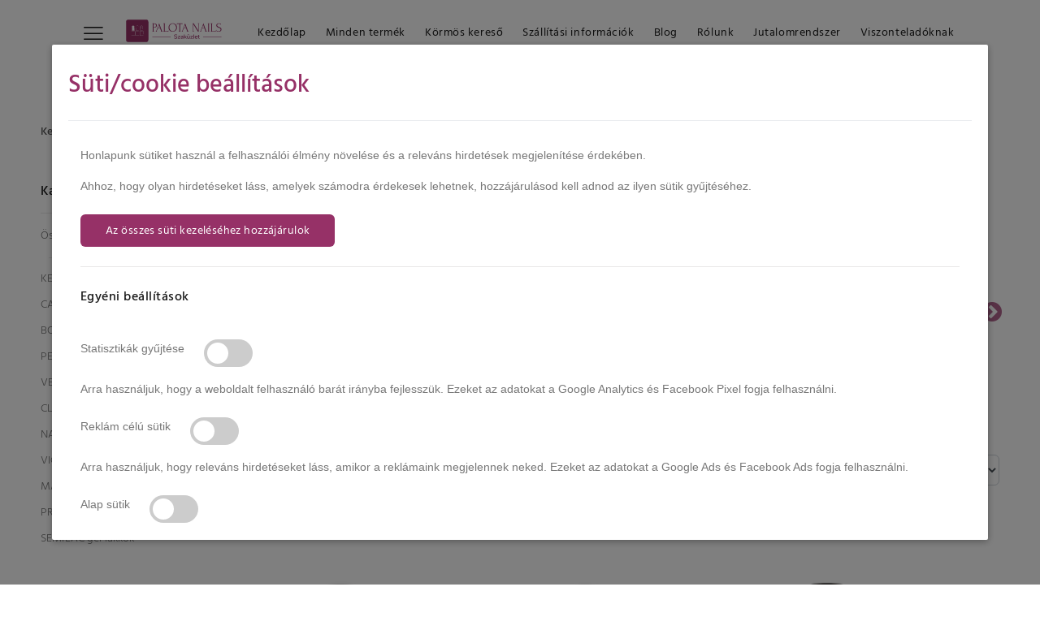

--- FILE ---
content_type: text/html; charset=utf-8
request_url: https://www.palotanails.hu/shop/category/gel-lakkok-victoria-vynn-gel-lakkok-293
body_size: 39739
content:
<!doctype html>
<html data-n-head-ssr lang="hu" data-n-head="%7B%22lang%22:%7B%22ssr%22:%22hu%22%7D%7D">
  <head >
    <meta data-n-head="ssr" charset="utf-8"><meta data-n-head="ssr" name="viewport" content="width=device-width, initial-scale=1"><meta data-n-head="ssr" data-hid="og:logo" property="og:logo" content="https://www.palotanails.hu/images/logo.svg"><meta data-n-head="ssr" name="facebook-domain-verification" content="3gczg91uubjf0d0nge7hu1zwy7u3p4"><meta data-n-head="ssr" name="p:domain_verify" content="e5cf38a24f078c3d6516bb58635fc3fa"><meta data-n-head="ssr" data-hid="og:site_name" property="og:site_name" content="Palota Nails - Kreatív út a profizmusig"><meta data-n-head="ssr" data-hid="og:locale" property="og:locale" content="hu_HU"><meta data-n-head="ssr" data-hid="og:type" property="og:type" content="website"><meta data-n-head="ssr" data-hid="og:url" property="og:url" name="og:url" content="https://www.palotanails.hu/shop/category/gel-lakkok-victoria-vynn-gel-lakkok-293"><meta data-n-head="ssr" data-hid="og:description" property="og:description" name="og:description" content="Victoria Vynn Lengyel prémium minőségű gél lakkok. Ismerd meg a Victoria Vynn gél lakkokat. Új kollekciók, trendek az új évre. "><meta data-n-head="ssr" data-hid="og:image" property="og:image" name="og:image" content="https://www.palotanails.hu/web/image/product.public.category/293/image_1920/1200x630?unique=1765974096"><meta data-n-head="ssr" data-hid="og:image:width" property="og:image:width" content="1200"><meta data-n-head="ssr" data-hid="og:image:height" property="og:image:height" content="630"><meta data-n-head="ssr" data-hid="og:image:alt" property="og:image:alt" content="VICTORIA VYNN gél lakkok"><meta data-n-head="ssr" data-hid="twitter:card" name="twitter:card" content="summary_large_image"><meta data-n-head="ssr" data-hid="twitter:title" name="twitter:title" content="Victoria Vynn gél lakkok"><meta data-n-head="ssr" data-hid="twitter:description" name="twitter:description" content="Victoria Vynn Lengyel prémium minőségű gél lakkok. Ismerd meg a Victoria Vynn gél lakkokat. Új kollekciók, trendek az új évre. "><meta data-n-head="ssr" data-hid="twitter:image" name="twitter:image" content="https://www.palotanails.hu/web/image/product.public.category/293/image_1920/1200x630?unique=1765974096"><meta data-n-head="ssr" data-hid="twitter:image:alt" name="twitter:image:alt" content="VICTORIA VYNN gél lakkok"><meta data-n-head="ssr" data-hid="og:title" property="og:title" name="og:title" content="Victoria Vynn gél lakkok"><meta data-n-head="ssr" name="description" data-hid="description" content="Victoria Vynn Lengyel prémium minőségű gél lakkok. Ismerd meg a Victoria Vynn gél lakkokat. Új kollekciók, trendek az új évre. "><meta data-n-head="ssr" name="robots" content="index, follow"><title>Victoria Vynn gél lakkok</title><link data-n-head="ssr" rel="icon" type="image/x-icon" href="/web/image/website/1/favicon"><link data-n-head="ssr" rel="apple-touch-icon" href="/web/image/website/1/favicon"><link data-n-head="ssr" rel="preload" href="/fonts/wokiee.woff2" as="font" type="font/woff2" crossorigin="anonymous"><link data-n-head="ssr" rel="preload" href="/fonts/hind-300.woff2" as="font" type="font/woff2" crossorigin="anonymous"><link data-n-head="ssr" rel="preload" href="/fonts/hind-400.woff2" as="font" type="font/woff2" crossorigin="anonymous"><link data-n-head="ssr" rel="preload" href="/fonts/hind-500.woff2" as="font" type="font/woff2" crossorigin="anonymous"><link data-n-head="ssr" rel="preload" href="/fonts/hind-600.woff2" as="font" type="font/woff2" crossorigin="anonymous"><link data-n-head="ssr" rel="preconnect" href="https://www.palotanails.hu"><link data-n-head="ssr" rel="dns-prefetch" href="https://www.palotanails.hu"><link data-n-head="ssr" rel="preconnect" href="https://www.googletagmanager.com"><link data-n-head="ssr" rel="dns-prefetch" href="https://www.googletagmanager.com"><link data-n-head="ssr" rel="preconnect" href="https://storage.googleapis.com"><link data-n-head="ssr" rel="dns-prefetch" href="https://storage.googleapis.com"><link data-n-head="ssr" data-hid="dns-prefetch-fonts" rel="dns-prefetch" href="//fonts.googleapis.com"><link data-n-head="ssr" data-hid="dns-prefetch-gstatic" rel="dns-prefetch" href="//fonts.gstatic.com"><link data-n-head="ssr" data-hid="preconnect-fonts" rel="preconnect" href="https://fonts.googleapis.com"><link data-n-head="ssr" data-hid="preconnect-gstatic" rel="preconnect" href="https://fonts.gstatic.com" crossorigin="anonymous"><link data-n-head="ssr" data-hid="canonical" rel="canonical" href="https://www.palotanails.hu/shop/category/gel-lakkok-victoria-vynn-gel-lakkok-293"><link data-n-head="ssr" rel="preload" as="image" href="/_ipx/s_200x200/https://www.palotanails.hu/web/image/product.template/5802/image_256%3Funique=1769175726"><link data-n-head="ssr" rel="preload" as="image" href="/_ipx/s_200x200/https://www.palotanails.hu/web/image/product.template/5779/image_256%3Funique=1767803778"><script data-n-head="ssr" data-hid="gtm-script">if(!window._gtm_init){window._gtm_init=1;(function(w,n,d,m,e,p){w[d]=(w[d]==1||n[d]=='yes'||n[d]==1||n[m]==1||(w[e]&&w[e][p]&&w[e][p]()))?1:0})(window,navigator,'doNotTrack','msDoNotTrack','external','msTrackingProtectionEnabled');(function(w,d,s,l,x,y){w[x]={};w._gtm_inject=function(i){if(w.doNotTrack||w[x][i])return;w[x][i]=1;w[l]=w[l]||[];w[l].push({'gtm.start':new Date().getTime(),event:'gtm.js'});var f=d.getElementsByTagName(s)[0],j=d.createElement(s);j.async=true;j.src='https://www.googletagmanager.com/gtm.js?id='+i;f.parentNode.insertBefore(j,f);}})(window,document,'script','dataLayer','_gtm_ids','_gtm_inject')}</script><script data-n-head="ssr" type="application/ld+json">{"@context":"https://schema.org","@type":"WebSite","name":"Palota Nails - Kreatív út a profizmusig","@id":"https://www.palotanails.hu/#website","url":"https://www.palotanails.hu/","potentialAction":{"@type":"SearchAction","target":{"@type":"EntryPoint","urlTemplate":"https://www.palotanails.hu/shop?search={search_term_string}"},"query-input":"required name=search_term_string"},"publisher":{"@type":"Organization","@id":"https://www.palotanails.hu/#organization"}}</script><script data-n-head="ssr" type="application/ld+json">{"@context":"https://schema.org","@type":"LocalBusiness","@id":"https://www.palotanails.hu/#localbusiness","name":"Palota Nails","image":"https://www.palotanails.hu/web/image/res.company/1/logo?unique=a9a2f4c","url":"https://www.palotanails.hu/","telephone":"+36301158764","priceRange":"$$","address":{"@type":"PostalAddress","streetAddress":"Rákóczi Utca 20.","addressLocality":"Várpalota","postalCode":"8100","addressCountry":"HU"},"openingHoursSpecification":{"@type":"OpeningHoursSpecification","dayOfWeek":["Monday","Tuesday","Wednesday","Thursday","Friday"],"opens":"08:00","closes":"16:00"},"sameAs":["https://www.facebook.com/palotanails","https://www.instagram.com/palotanails_szakuzlet","https://www.palotanails.hu/"]}</script><script data-n-head="ssr" type="application/ld+json">{"@context":"https://schema.org","@type":"Organization","@id":"https://www.palotanails.hu/#organization","name":"Palota Nails","url":"https://www.palotanails.hu/","logo":{"@type":"ImageObject","url":"https://www.palotanails.hu/web/image/res.company/1/logo?unique=a9a2f4c"},"sameAs":["https://www.facebook.com/palotanails","https://www.instagram.com/palotanails_szakuzlet","https://www.palotanails.hu/","https://www.tiktok.com/@palotanails"],"contactPoint":[{"@type":"ContactPoint","telephone":"+36 30 115 8764","contactType":"customer service","areaServed":"HU","availableLanguage":["hu","en"]}],"address":{"@type":"PostalAddress","streetAddress":"Rákóczi Utca 20.","addressLocality":"Várpalota","postalCode":"8100","addressCountry":"HU"}}</script><script data-n-head="ssr" type="application/ld+json">{"@context":"https://schema.org","@type":"ItemList","name":"VICTORIA VYNN gél lakkok","numberOfItems":24,"itemListElement":[{"@type":"ListItem","position":1,"item":{"@type":"Product","@id":"https://www.palotanails.hu/shop/product/victoria-vynn-gel-polish-8-ml-no-306-5802#product","name":"Victoria Vynn Gel Polish 8 ml No.306","url":"https://www.palotanails.hu/shop/product/victoria-vynn-gel-polish-8-ml-no-306-5802","image":"https://www.palotanails.hu/web/image/product.template/5802/image_256?unique=1769175726","description":" Victoria Vynn prémium minőségű kiváló oldhatósággal rendelkező gél lakk. HasználataA megfelelő előkészítés után használjon alá base gélt, majd vigye fel a gél ","brand":{"@type":"Brand","name":"Palota Nails"},"sku":"5802","mpn":"PN-5802","category":"VICTORIA VYNN gél lakkok","offers":{"@type":"Offer","url":"https://www.palotanails.hu/shop/product/victoria-vynn-gel-polish-8-ml-no-306-5802","price":2990,"priceCurrency":"HUF","availability":"https://schema.org/InStock","priceValidUntil":"2026-04-27","seller":{"@type":"Organization","name":"Palota Nails","url":"https://www.palotanails.hu"},"shippingDetails":{"@type":"OfferShippingDetails","shippingRate":{"@type":"MonetaryAmount","value":"990","currency":"HUF"},"shippingDestination":{"@type":"DefinedRegion","addressCountry":"HU","addressRegion":["HU"]},"deliveryTime":{"@type":"ShippingDeliveryTime","handlingTime":{"@type":"QuantitativeValue","minValue":0,"maxValue":1,"unitCode":"DAY"},"transitTime":{"@type":"QuantitativeValue","minValue":1,"maxValue":3,"unitCode":"DAY"},"cutoffTime":"15:00:00+01:00","businessDays":{"@type":"OpeningHoursSpecification","dayOfWeek":["https://schema.org/Monday","https://schema.org/Tuesday","https://schema.org/Wednesday","https://schema.org/Thursday","https://schema.org/Friday"]}}},"hasMerchantReturnPolicy":{"@type":"MerchantReturnPolicy","applicableCountry":"HU","returnPolicyCategory":"https://schema.org/MerchantReturnFiniteReturnWindow","merchantReturnDays":14,"returnMethod":"https://schema.org/ReturnByMail","returnFees":"https://schema.org/FreeReturn","returnPolicyCountry":"HU"}}}},{"@type":"ListItem","position":2,"item":{"@type":"Product","@id":"https://www.palotanails.hu/shop/product/victoria-vynn-gel-polish-8-ml-no-283-5779#product","name":"Victoria Vynn Gel Polish 8 ml No.283","url":"https://www.palotanails.hu/shop/product/victoria-vynn-gel-polish-8-ml-no-283-5779","image":"https://www.palotanails.hu/web/image/product.template/5779/image_256?unique=1767803778","description":" Victoria Vynn prémium minőségű kiváló oldhatósággal rendelkező gél lakk. HasználataA megfelelő előkészítés után használjon alá base gélt, majd vigye fel a gél ","brand":{"@type":"Brand","name":"Palota Nails"},"sku":"5779","mpn":"PN-5779","category":"VICTORIA VYNN gél lakkok","offers":{"@type":"Offer","url":"https://www.palotanails.hu/shop/product/victoria-vynn-gel-polish-8-ml-no-283-5779","price":2990,"priceCurrency":"HUF","availability":"https://schema.org/InStock","priceValidUntil":"2026-04-27","seller":{"@type":"Organization","name":"Palota Nails","url":"https://www.palotanails.hu"},"shippingDetails":{"@type":"OfferShippingDetails","shippingRate":{"@type":"MonetaryAmount","value":"990","currency":"HUF"},"shippingDestination":{"@type":"DefinedRegion","addressCountry":"HU","addressRegion":["HU"]},"deliveryTime":{"@type":"ShippingDeliveryTime","handlingTime":{"@type":"QuantitativeValue","minValue":0,"maxValue":1,"unitCode":"DAY"},"transitTime":{"@type":"QuantitativeValue","minValue":1,"maxValue":3,"unitCode":"DAY"},"cutoffTime":"15:00:00+01:00","businessDays":{"@type":"OpeningHoursSpecification","dayOfWeek":["https://schema.org/Monday","https://schema.org/Tuesday","https://schema.org/Wednesday","https://schema.org/Thursday","https://schema.org/Friday"]}}},"hasMerchantReturnPolicy":{"@type":"MerchantReturnPolicy","applicableCountry":"HU","returnPolicyCategory":"https://schema.org/MerchantReturnFiniteReturnWindow","merchantReturnDays":14,"returnMethod":"https://schema.org/ReturnByMail","returnFees":"https://schema.org/FreeReturn","returnPolicyCountry":"HU"}}}},{"@type":"ListItem","position":3,"item":{"@type":"Product","@id":"https://www.palotanails.hu/shop/product/victoria-vynn-gel-polish-8-ml-no-263-5759#product","name":"Victoria Vynn Gel Polish 8 ml No.263","url":"https://www.palotanails.hu/shop/product/victoria-vynn-gel-polish-8-ml-no-263-5759","image":"https://www.palotanails.hu/web/image/product.template/5759/image_256?unique=1768942908","description":" Victoria Vynn prémium minőségű kiváló oldhatósággal rendelkező gél lakk. HasználataA megfelelő előkészítés után használjon alá base gélt, majd vigye fel a gél ","brand":{"@type":"Brand","name":"Palota Nails"},"sku":"5759","mpn":"PN-5759","category":"VICTORIA VYNN gél lakkok","offers":{"@type":"Offer","url":"https://www.palotanails.hu/shop/product/victoria-vynn-gel-polish-8-ml-no-263-5759","price":2990,"priceCurrency":"HUF","availability":"https://schema.org/InStock","priceValidUntil":"2026-04-27","seller":{"@type":"Organization","name":"Palota Nails","url":"https://www.palotanails.hu"},"shippingDetails":{"@type":"OfferShippingDetails","shippingRate":{"@type":"MonetaryAmount","value":"990","currency":"HUF"},"shippingDestination":{"@type":"DefinedRegion","addressCountry":"HU","addressRegion":["HU"]},"deliveryTime":{"@type":"ShippingDeliveryTime","handlingTime":{"@type":"QuantitativeValue","minValue":0,"maxValue":1,"unitCode":"DAY"},"transitTime":{"@type":"QuantitativeValue","minValue":1,"maxValue":3,"unitCode":"DAY"},"cutoffTime":"15:00:00+01:00","businessDays":{"@type":"OpeningHoursSpecification","dayOfWeek":["https://schema.org/Monday","https://schema.org/Tuesday","https://schema.org/Wednesday","https://schema.org/Thursday","https://schema.org/Friday"]}}},"hasMerchantReturnPolicy":{"@type":"MerchantReturnPolicy","applicableCountry":"HU","returnPolicyCategory":"https://schema.org/MerchantReturnFiniteReturnWindow","merchantReturnDays":14,"returnMethod":"https://schema.org/ReturnByMail","returnFees":"https://schema.org/FreeReturn","returnPolicyCountry":"HU"}}}},{"@type":"ListItem","position":4,"item":{"@type":"Product","@id":"https://www.palotanails.hu/shop/product/victoria-vynn-gel-polish-8-ml-no-248-5744#product","name":"Victoria Vynn Gel Polish 8 ml No.248","url":"https://www.palotanails.hu/shop/product/victoria-vynn-gel-polish-8-ml-no-248-5744","image":"https://www.palotanails.hu/web/image/product.template/5744/image_256?unique=1767803778","description":" Victoria Vynn prémium minőségű kiváló oldhatósággal rendelkező gél lakk. HasználataA megfelelő előkészítés után használjon alá base gélt, majd vigye fel a gél ","brand":{"@type":"Brand","name":"Palota Nails"},"sku":"5744","mpn":"PN-5744","category":"VICTORIA VYNN gél lakkok","offers":{"@type":"Offer","url":"https://www.palotanails.hu/shop/product/victoria-vynn-gel-polish-8-ml-no-248-5744","price":2990,"priceCurrency":"HUF","availability":"https://schema.org/InStock","priceValidUntil":"2026-04-27","seller":{"@type":"Organization","name":"Palota Nails","url":"https://www.palotanails.hu"},"shippingDetails":{"@type":"OfferShippingDetails","shippingRate":{"@type":"MonetaryAmount","value":"990","currency":"HUF"},"shippingDestination":{"@type":"DefinedRegion","addressCountry":"HU","addressRegion":["HU"]},"deliveryTime":{"@type":"ShippingDeliveryTime","handlingTime":{"@type":"QuantitativeValue","minValue":0,"maxValue":1,"unitCode":"DAY"},"transitTime":{"@type":"QuantitativeValue","minValue":1,"maxValue":3,"unitCode":"DAY"},"cutoffTime":"15:00:00+01:00","businessDays":{"@type":"OpeningHoursSpecification","dayOfWeek":["https://schema.org/Monday","https://schema.org/Tuesday","https://schema.org/Wednesday","https://schema.org/Thursday","https://schema.org/Friday"]}}},"hasMerchantReturnPolicy":{"@type":"MerchantReturnPolicy","applicableCountry":"HU","returnPolicyCategory":"https://schema.org/MerchantReturnFiniteReturnWindow","merchantReturnDays":14,"returnMethod":"https://schema.org/ReturnByMail","returnFees":"https://schema.org/FreeReturn","returnPolicyCountry":"HU"}}}},{"@type":"ListItem","position":5,"item":{"@type":"Product","@id":"https://www.palotanails.hu/shop/product/victoria-vynn-gel-polish-8-ml-no-224-5720#product","name":"Victoria Vynn Gel Polish 8 ml No.224","url":"https://www.palotanails.hu/shop/product/victoria-vynn-gel-polish-8-ml-no-224-5720","image":"https://www.palotanails.hu/web/image/product.template/5720/image_256?unique=1768142828","description":" Victoria Vynn prémium minőségű kiváló oldhatósággal rendelkező gél lakk. HasználataA megfelelő előkészítés után használjon alá base gélt, majd vigye fel a gél ","brand":{"@type":"Brand","name":"Palota Nails"},"sku":"5720","mpn":"PN-5720","category":"VICTORIA VYNN gél lakkok","offers":{"@type":"Offer","url":"https://www.palotanails.hu/shop/product/victoria-vynn-gel-polish-8-ml-no-224-5720","price":2990,"priceCurrency":"HUF","availability":"https://schema.org/InStock","priceValidUntil":"2026-04-27","seller":{"@type":"Organization","name":"Palota Nails","url":"https://www.palotanails.hu"},"shippingDetails":{"@type":"OfferShippingDetails","shippingRate":{"@type":"MonetaryAmount","value":"990","currency":"HUF"},"shippingDestination":{"@type":"DefinedRegion","addressCountry":"HU","addressRegion":["HU"]},"deliveryTime":{"@type":"ShippingDeliveryTime","handlingTime":{"@type":"QuantitativeValue","minValue":0,"maxValue":1,"unitCode":"DAY"},"transitTime":{"@type":"QuantitativeValue","minValue":1,"maxValue":3,"unitCode":"DAY"},"cutoffTime":"15:00:00+01:00","businessDays":{"@type":"OpeningHoursSpecification","dayOfWeek":["https://schema.org/Monday","https://schema.org/Tuesday","https://schema.org/Wednesday","https://schema.org/Thursday","https://schema.org/Friday"]}}},"hasMerchantReturnPolicy":{"@type":"MerchantReturnPolicy","applicableCountry":"HU","returnPolicyCategory":"https://schema.org/MerchantReturnFiniteReturnWindow","merchantReturnDays":14,"returnMethod":"https://schema.org/ReturnByMail","returnFees":"https://schema.org/FreeReturn","returnPolicyCountry":"HU"}}}},{"@type":"ListItem","position":6,"item":{"@type":"Product","@id":"https://www.palotanails.hu/shop/product/victoria-vynn-gel-polish-8-ml-no-218-5714#product","name":"Victoria Vynn Gel Polish 8 ml No.218","url":"https://www.palotanails.hu/shop/product/victoria-vynn-gel-polish-8-ml-no-218-5714","image":"https://www.palotanails.hu/web/image/product.template/5714/image_256?unique=1768768889","description":" Victoria Vynn prémium minőségű kiváló oldhatósággal rendelkező gél lakk. HasználataA megfelelő előkészítés után használjon alá base gélt, majd vigye fel a gél ","brand":{"@type":"Brand","name":"Palota Nails"},"sku":"5714","mpn":"PN-5714","category":"VICTORIA VYNN gél lakkok","offers":{"@type":"Offer","url":"https://www.palotanails.hu/shop/product/victoria-vynn-gel-polish-8-ml-no-218-5714","price":2990,"priceCurrency":"HUF","availability":"https://schema.org/InStock","priceValidUntil":"2026-04-27","seller":{"@type":"Organization","name":"Palota Nails","url":"https://www.palotanails.hu"},"shippingDetails":{"@type":"OfferShippingDetails","shippingRate":{"@type":"MonetaryAmount","value":"990","currency":"HUF"},"shippingDestination":{"@type":"DefinedRegion","addressCountry":"HU","addressRegion":["HU"]},"deliveryTime":{"@type":"ShippingDeliveryTime","handlingTime":{"@type":"QuantitativeValue","minValue":0,"maxValue":1,"unitCode":"DAY"},"transitTime":{"@type":"QuantitativeValue","minValue":1,"maxValue":3,"unitCode":"DAY"},"cutoffTime":"15:00:00+01:00","businessDays":{"@type":"OpeningHoursSpecification","dayOfWeek":["https://schema.org/Monday","https://schema.org/Tuesday","https://schema.org/Wednesday","https://schema.org/Thursday","https://schema.org/Friday"]}}},"hasMerchantReturnPolicy":{"@type":"MerchantReturnPolicy","applicableCountry":"HU","returnPolicyCategory":"https://schema.org/MerchantReturnFiniteReturnWindow","merchantReturnDays":14,"returnMethod":"https://schema.org/ReturnByMail","returnFees":"https://schema.org/FreeReturn","returnPolicyCountry":"HU"}}}},{"@type":"ListItem","position":7,"item":{"@type":"Product","@id":"https://www.palotanails.hu/shop/product/victoria-vynn-gel-polish-8-ml-no-213-5709#product","name":"Victoria Vynn Gel Polish 8 ml No.213","url":"https://www.palotanails.hu/shop/product/victoria-vynn-gel-polish-8-ml-no-213-5709","image":"https://www.palotanails.hu/web/image/product.template/5709/image_256?unique=1767803778","description":" Victoria Vynn prémium minőségű kiváló oldhatósággal rendelkező gél lakk. HasználataA megfelelő előkészítés után használjon alá base gélt, majd vigye fel a gél ","brand":{"@type":"Brand","name":"Palota Nails"},"sku":"5709","mpn":"PN-5709","category":"VICTORIA VYNN gél lakkok","offers":{"@type":"Offer","url":"https://www.palotanails.hu/shop/product/victoria-vynn-gel-polish-8-ml-no-213-5709","price":2990,"priceCurrency":"HUF","availability":"https://schema.org/InStock","priceValidUntil":"2026-04-27","seller":{"@type":"Organization","name":"Palota Nails","url":"https://www.palotanails.hu"},"shippingDetails":{"@type":"OfferShippingDetails","shippingRate":{"@type":"MonetaryAmount","value":"990","currency":"HUF"},"shippingDestination":{"@type":"DefinedRegion","addressCountry":"HU","addressRegion":["HU"]},"deliveryTime":{"@type":"ShippingDeliveryTime","handlingTime":{"@type":"QuantitativeValue","minValue":0,"maxValue":1,"unitCode":"DAY"},"transitTime":{"@type":"QuantitativeValue","minValue":1,"maxValue":3,"unitCode":"DAY"},"cutoffTime":"15:00:00+01:00","businessDays":{"@type":"OpeningHoursSpecification","dayOfWeek":["https://schema.org/Monday","https://schema.org/Tuesday","https://schema.org/Wednesday","https://schema.org/Thursday","https://schema.org/Friday"]}}},"hasMerchantReturnPolicy":{"@type":"MerchantReturnPolicy","applicableCountry":"HU","returnPolicyCategory":"https://schema.org/MerchantReturnFiniteReturnWindow","merchantReturnDays":14,"returnMethod":"https://schema.org/ReturnByMail","returnFees":"https://schema.org/FreeReturn","returnPolicyCountry":"HU"}}}},{"@type":"ListItem","position":8,"item":{"@type":"Product","@id":"https://www.palotanails.hu/shop/product/victoria-vynn-gel-polish-8-ml-no-209-5705#product","name":"Victoria Vynn Gel Polish 8 ml No.209","url":"https://www.palotanails.hu/shop/product/victoria-vynn-gel-polish-8-ml-no-209-5705","image":"https://www.palotanails.hu/web/image/product.template/5705/image_256?unique=1768746437","description":" Victoria Vynn prémium minőségű kiváló oldhatósággal rendelkező gél lakk. HasználataA megfelelő előkészítés után használjon alá base gélt, majd vigye fel a gél ","brand":{"@type":"Brand","name":"Palota Nails"},"sku":"5705","mpn":"PN-5705","category":"VICTORIA VYNN gél lakkok","offers":{"@type":"Offer","url":"https://www.palotanails.hu/shop/product/victoria-vynn-gel-polish-8-ml-no-209-5705","price":2990,"priceCurrency":"HUF","availability":"https://schema.org/InStock","priceValidUntil":"2026-04-27","seller":{"@type":"Organization","name":"Palota Nails","url":"https://www.palotanails.hu"},"shippingDetails":{"@type":"OfferShippingDetails","shippingRate":{"@type":"MonetaryAmount","value":"990","currency":"HUF"},"shippingDestination":{"@type":"DefinedRegion","addressCountry":"HU","addressRegion":["HU"]},"deliveryTime":{"@type":"ShippingDeliveryTime","handlingTime":{"@type":"QuantitativeValue","minValue":0,"maxValue":1,"unitCode":"DAY"},"transitTime":{"@type":"QuantitativeValue","minValue":1,"maxValue":3,"unitCode":"DAY"},"cutoffTime":"15:00:00+01:00","businessDays":{"@type":"OpeningHoursSpecification","dayOfWeek":["https://schema.org/Monday","https://schema.org/Tuesday","https://schema.org/Wednesday","https://schema.org/Thursday","https://schema.org/Friday"]}}},"hasMerchantReturnPolicy":{"@type":"MerchantReturnPolicy","applicableCountry":"HU","returnPolicyCategory":"https://schema.org/MerchantReturnFiniteReturnWindow","merchantReturnDays":14,"returnMethod":"https://schema.org/ReturnByMail","returnFees":"https://schema.org/FreeReturn","returnPolicyCountry":"HU"}}}},{"@type":"ListItem","position":9,"item":{"@type":"Product","@id":"https://www.palotanails.hu/shop/product/victoria-vynn-gel-polish-8-ml-no-202-5698#product","name":"Victoria Vynn Gel Polish 8 ml No.202","url":"https://www.palotanails.hu/shop/product/victoria-vynn-gel-polish-8-ml-no-202-5698","image":"https://www.palotanails.hu/web/image/product.template/5698/image_256?unique=1769407910","description":" Victoria Vynn prémium minőségű kiváló oldhatósággal rendelkező gél lakk. HasználataA megfelelő előkészítés után használjon alá base gélt, majd vigye fel a gél ","brand":{"@type":"Brand","name":"Palota Nails"},"sku":"5698","mpn":"PN-5698","category":"VICTORIA VYNN gél lakkok","offers":{"@type":"Offer","url":"https://www.palotanails.hu/shop/product/victoria-vynn-gel-polish-8-ml-no-202-5698","price":2990,"priceCurrency":"HUF","availability":"https://schema.org/InStock","priceValidUntil":"2026-04-27","seller":{"@type":"Organization","name":"Palota Nails","url":"https://www.palotanails.hu"},"shippingDetails":{"@type":"OfferShippingDetails","shippingRate":{"@type":"MonetaryAmount","value":"990","currency":"HUF"},"shippingDestination":{"@type":"DefinedRegion","addressCountry":"HU","addressRegion":["HU"]},"deliveryTime":{"@type":"ShippingDeliveryTime","handlingTime":{"@type":"QuantitativeValue","minValue":0,"maxValue":1,"unitCode":"DAY"},"transitTime":{"@type":"QuantitativeValue","minValue":1,"maxValue":3,"unitCode":"DAY"},"cutoffTime":"15:00:00+01:00","businessDays":{"@type":"OpeningHoursSpecification","dayOfWeek":["https://schema.org/Monday","https://schema.org/Tuesday","https://schema.org/Wednesday","https://schema.org/Thursday","https://schema.org/Friday"]}}},"hasMerchantReturnPolicy":{"@type":"MerchantReturnPolicy","applicableCountry":"HU","returnPolicyCategory":"https://schema.org/MerchantReturnFiniteReturnWindow","merchantReturnDays":14,"returnMethod":"https://schema.org/ReturnByMail","returnFees":"https://schema.org/FreeReturn","returnPolicyCountry":"HU"}}}},{"@type":"ListItem","position":10,"item":{"@type":"Product","@id":"https://www.palotanails.hu/shop/product/victoria-vynn-gel-polish-8-ml-no-159-5655#product","name":"Victoria Vynn Gel Polish 8 ml No.159","url":"https://www.palotanails.hu/shop/product/victoria-vynn-gel-polish-8-ml-no-159-5655","image":"https://www.palotanails.hu/web/image/product.template/5655/image_256?unique=1768745676","description":" Victoria Vynn prémium minőségű kiváló oldhatósággal rendelkező gél lakk. HasználataA megfelelő előkészítés után használjon alá base gélt, majd vigye fel a gél ","brand":{"@type":"Brand","name":"Palota Nails"},"sku":"5655","mpn":"PN-5655","category":"VICTORIA VYNN gél lakkok","offers":{"@type":"Offer","url":"https://www.palotanails.hu/shop/product/victoria-vynn-gel-polish-8-ml-no-159-5655","price":2990,"priceCurrency":"HUF","availability":"https://schema.org/InStock","priceValidUntil":"2026-04-27","seller":{"@type":"Organization","name":"Palota Nails","url":"https://www.palotanails.hu"},"shippingDetails":{"@type":"OfferShippingDetails","shippingRate":{"@type":"MonetaryAmount","value":"990","currency":"HUF"},"shippingDestination":{"@type":"DefinedRegion","addressCountry":"HU","addressRegion":["HU"]},"deliveryTime":{"@type":"ShippingDeliveryTime","handlingTime":{"@type":"QuantitativeValue","minValue":0,"maxValue":1,"unitCode":"DAY"},"transitTime":{"@type":"QuantitativeValue","minValue":1,"maxValue":3,"unitCode":"DAY"},"cutoffTime":"15:00:00+01:00","businessDays":{"@type":"OpeningHoursSpecification","dayOfWeek":["https://schema.org/Monday","https://schema.org/Tuesday","https://schema.org/Wednesday","https://schema.org/Thursday","https://schema.org/Friday"]}}},"hasMerchantReturnPolicy":{"@type":"MerchantReturnPolicy","applicableCountry":"HU","returnPolicyCategory":"https://schema.org/MerchantReturnFiniteReturnWindow","merchantReturnDays":14,"returnMethod":"https://schema.org/ReturnByMail","returnFees":"https://schema.org/FreeReturn","returnPolicyCountry":"HU"}}}},{"@type":"ListItem","position":11,"item":{"@type":"Product","@id":"https://www.palotanails.hu/shop/product/victoria-vynn-gel-polish-8-ml-no-148-5644#product","name":"Victoria Vynn Gel Polish 8 ml No.148","url":"https://www.palotanails.hu/shop/product/victoria-vynn-gel-polish-8-ml-no-148-5644","image":"https://www.palotanails.hu/web/image/product.template/5644/image_256?unique=1768398082","description":" Victoria Vynn prémium minőségű kiváló oldhatósággal rendelkező gél lakk. HasználataA megfelelő előkészítés után használjon alá base gélt, majd vigye fel a gél ","brand":{"@type":"Brand","name":"Palota Nails"},"sku":"5644","mpn":"PN-5644","category":"VICTORIA VYNN gél lakkok","offers":{"@type":"Offer","url":"https://www.palotanails.hu/shop/product/victoria-vynn-gel-polish-8-ml-no-148-5644","price":2990,"priceCurrency":"HUF","availability":"https://schema.org/InStock","priceValidUntil":"2026-04-27","seller":{"@type":"Organization","name":"Palota Nails","url":"https://www.palotanails.hu"},"shippingDetails":{"@type":"OfferShippingDetails","shippingRate":{"@type":"MonetaryAmount","value":"990","currency":"HUF"},"shippingDestination":{"@type":"DefinedRegion","addressCountry":"HU","addressRegion":["HU"]},"deliveryTime":{"@type":"ShippingDeliveryTime","handlingTime":{"@type":"QuantitativeValue","minValue":0,"maxValue":1,"unitCode":"DAY"},"transitTime":{"@type":"QuantitativeValue","minValue":1,"maxValue":3,"unitCode":"DAY"},"cutoffTime":"15:00:00+01:00","businessDays":{"@type":"OpeningHoursSpecification","dayOfWeek":["https://schema.org/Monday","https://schema.org/Tuesday","https://schema.org/Wednesday","https://schema.org/Thursday","https://schema.org/Friday"]}}},"hasMerchantReturnPolicy":{"@type":"MerchantReturnPolicy","applicableCountry":"HU","returnPolicyCategory":"https://schema.org/MerchantReturnFiniteReturnWindow","merchantReturnDays":14,"returnMethod":"https://schema.org/ReturnByMail","returnFees":"https://schema.org/FreeReturn","returnPolicyCountry":"HU"}}}},{"@type":"ListItem","position":12,"item":{"@type":"Product","@id":"https://www.palotanails.hu/shop/product/victoria-vynn-gel-polish-8-ml-no-431-earl-grey-t-13177#product","name":"Victoria Vynn Gel Polish 8 ml No.431 - Earl Grey-T","url":"https://www.palotanails.hu/shop/product/victoria-vynn-gel-polish-8-ml-no-431-earl-grey-t-13177","image":"https://www.palotanails.hu/web/image/product.template/13177/image_256?unique=1767803778","description":" Victoria Vynn prémium minőségű kiváló oldhatósággal rendelkező gél lakk. HasználataA megfelelő előkészítés után használjon alá base gélt, majd vigye fel a gél ","brand":{"@type":"Brand","name":"Palota Nails"},"sku":"13177","mpn":"PN-13177","category":"VICTORIA VYNN gél lakkok","offers":{"@type":"Offer","url":"https://www.palotanails.hu/shop/product/victoria-vynn-gel-polish-8-ml-no-431-earl-grey-t-13177","price":2990,"priceCurrency":"HUF","availability":"https://schema.org/InStock","priceValidUntil":"2026-04-27","seller":{"@type":"Organization","name":"Palota Nails","url":"https://www.palotanails.hu"},"shippingDetails":{"@type":"OfferShippingDetails","shippingRate":{"@type":"MonetaryAmount","value":"990","currency":"HUF"},"shippingDestination":{"@type":"DefinedRegion","addressCountry":"HU","addressRegion":["HU"]},"deliveryTime":{"@type":"ShippingDeliveryTime","handlingTime":{"@type":"QuantitativeValue","minValue":0,"maxValue":1,"unitCode":"DAY"},"transitTime":{"@type":"QuantitativeValue","minValue":1,"maxValue":3,"unitCode":"DAY"},"cutoffTime":"15:00:00+01:00","businessDays":{"@type":"OpeningHoursSpecification","dayOfWeek":["https://schema.org/Monday","https://schema.org/Tuesday","https://schema.org/Wednesday","https://schema.org/Thursday","https://schema.org/Friday"]}}},"hasMerchantReturnPolicy":{"@type":"MerchantReturnPolicy","applicableCountry":"HU","returnPolicyCategory":"https://schema.org/MerchantReturnFiniteReturnWindow","merchantReturnDays":14,"returnMethod":"https://schema.org/ReturnByMail","returnFees":"https://schema.org/FreeReturn","returnPolicyCountry":"HU"}}}},{"@type":"ListItem","position":13,"item":{"@type":"Product","@id":"https://www.palotanails.hu/shop/product/victoria-vynn-gel-polish-8-ml-no-434-blush-rush-13180#product","name":"Victoria Vynn Gel Polish 8 ml No.434 - Blush Rush","url":"https://www.palotanails.hu/shop/product/victoria-vynn-gel-polish-8-ml-no-434-blush-rush-13180","image":"https://www.palotanails.hu/web/image/product.template/13180/image_256?unique=1767803778","description":" Victoria Vynn prémium minőségű kiváló oldhatósággal rendelkező gél lakk. HasználataA megfelelő előkészítés után használjon alá base gélt, majd vigye fel a gél ","brand":{"@type":"Brand","name":"Palota Nails"},"sku":"13180","mpn":"PN-13180","category":"VICTORIA VYNN gél lakkok","offers":{"@type":"Offer","url":"https://www.palotanails.hu/shop/product/victoria-vynn-gel-polish-8-ml-no-434-blush-rush-13180","price":2990,"priceCurrency":"HUF","availability":"https://schema.org/InStock","priceValidUntil":"2026-04-27","seller":{"@type":"Organization","name":"Palota Nails","url":"https://www.palotanails.hu"},"shippingDetails":{"@type":"OfferShippingDetails","shippingRate":{"@type":"MonetaryAmount","value":"990","currency":"HUF"},"shippingDestination":{"@type":"DefinedRegion","addressCountry":"HU","addressRegion":["HU"]},"deliveryTime":{"@type":"ShippingDeliveryTime","handlingTime":{"@type":"QuantitativeValue","minValue":0,"maxValue":1,"unitCode":"DAY"},"transitTime":{"@type":"QuantitativeValue","minValue":1,"maxValue":3,"unitCode":"DAY"},"cutoffTime":"15:00:00+01:00","businessDays":{"@type":"OpeningHoursSpecification","dayOfWeek":["https://schema.org/Monday","https://schema.org/Tuesday","https://schema.org/Wednesday","https://schema.org/Thursday","https://schema.org/Friday"]}}},"hasMerchantReturnPolicy":{"@type":"MerchantReturnPolicy","applicableCountry":"HU","returnPolicyCategory":"https://schema.org/MerchantReturnFiniteReturnWindow","merchantReturnDays":14,"returnMethod":"https://schema.org/ReturnByMail","returnFees":"https://schema.org/FreeReturn","returnPolicyCountry":"HU"}}}},{"@type":"ListItem","position":14,"item":{"@type":"Product","@id":"https://www.palotanails.hu/shop/product/victoria-vynn-gel-polish-8-ml-no-081-5577#product","name":"Victoria Vynn Gel Polish 8 ml No.081","url":"https://www.palotanails.hu/shop/product/victoria-vynn-gel-polish-8-ml-no-081-5577","image":"https://www.palotanails.hu/web/image/product.template/5577/image_256?unique=1769101321","description":" Victoria Vynn prémium minőségű kiváló oldhatósággal rendelkező gél lakk. HasználataA megfelelő előkészítés után használjon alá base gélt, majd vigye fel a gél ","brand":{"@type":"Brand","name":"Palota Nails"},"sku":"5577","mpn":"PN-5577","category":"VICTORIA VYNN gél lakkok","offers":{"@type":"Offer","url":"https://www.palotanails.hu/shop/product/victoria-vynn-gel-polish-8-ml-no-081-5577","price":2990,"priceCurrency":"HUF","availability":"https://schema.org/InStock","priceValidUntil":"2026-04-27","seller":{"@type":"Organization","name":"Palota Nails","url":"https://www.palotanails.hu"},"shippingDetails":{"@type":"OfferShippingDetails","shippingRate":{"@type":"MonetaryAmount","value":"990","currency":"HUF"},"shippingDestination":{"@type":"DefinedRegion","addressCountry":"HU","addressRegion":["HU"]},"deliveryTime":{"@type":"ShippingDeliveryTime","handlingTime":{"@type":"QuantitativeValue","minValue":0,"maxValue":1,"unitCode":"DAY"},"transitTime":{"@type":"QuantitativeValue","minValue":1,"maxValue":3,"unitCode":"DAY"},"cutoffTime":"15:00:00+01:00","businessDays":{"@type":"OpeningHoursSpecification","dayOfWeek":["https://schema.org/Monday","https://schema.org/Tuesday","https://schema.org/Wednesday","https://schema.org/Thursday","https://schema.org/Friday"]}}},"hasMerchantReturnPolicy":{"@type":"MerchantReturnPolicy","applicableCountry":"HU","returnPolicyCategory":"https://schema.org/MerchantReturnFiniteReturnWindow","merchantReturnDays":14,"returnMethod":"https://schema.org/ReturnByMail","returnFees":"https://schema.org/FreeReturn","returnPolicyCountry":"HU"}}}},{"@type":"ListItem","position":15,"item":{"@type":"Product","@id":"https://www.palotanails.hu/shop/product/victoria-vynn-gel-polish-8-ml-no-059-5555#product","name":"Victoria Vynn Gel Polish 8 ml No.059","url":"https://www.palotanails.hu/shop/product/victoria-vynn-gel-polish-8-ml-no-059-5555","image":"https://www.palotanails.hu/web/image/product.template/5555/image_256?unique=1767803778","description":" Victoria Vynn prémium minőségű kiváló oldhatósággal rendelkező gél lakk. HasználataA megfelelő előkészítés után használjon alá base gélt, majd vigye fel a gél ","brand":{"@type":"Brand","name":"Palota Nails"},"sku":"5555","mpn":"PN-5555","category":"VICTORIA VYNN gél lakkok","offers":{"@type":"Offer","url":"https://www.palotanails.hu/shop/product/victoria-vynn-gel-polish-8-ml-no-059-5555","price":2990,"priceCurrency":"HUF","availability":"https://schema.org/InStock","priceValidUntil":"2026-04-27","seller":{"@type":"Organization","name":"Palota Nails","url":"https://www.palotanails.hu"},"shippingDetails":{"@type":"OfferShippingDetails","shippingRate":{"@type":"MonetaryAmount","value":"990","currency":"HUF"},"shippingDestination":{"@type":"DefinedRegion","addressCountry":"HU","addressRegion":["HU"]},"deliveryTime":{"@type":"ShippingDeliveryTime","handlingTime":{"@type":"QuantitativeValue","minValue":0,"maxValue":1,"unitCode":"DAY"},"transitTime":{"@type":"QuantitativeValue","minValue":1,"maxValue":3,"unitCode":"DAY"},"cutoffTime":"15:00:00+01:00","businessDays":{"@type":"OpeningHoursSpecification","dayOfWeek":["https://schema.org/Monday","https://schema.org/Tuesday","https://schema.org/Wednesday","https://schema.org/Thursday","https://schema.org/Friday"]}}},"hasMerchantReturnPolicy":{"@type":"MerchantReturnPolicy","applicableCountry":"HU","returnPolicyCategory":"https://schema.org/MerchantReturnFiniteReturnWindow","merchantReturnDays":14,"returnMethod":"https://schema.org/ReturnByMail","returnFees":"https://schema.org/FreeReturn","returnPolicyCountry":"HU"}}}},{"@type":"ListItem","position":16,"item":{"@type":"Product","@id":"https://www.palotanails.hu/shop/product/victoria-vynn-gel-polish-8-ml-no-050-5546#product","name":"Victoria Vynn Gel Polish 8 ml No.050","url":"https://www.palotanails.hu/shop/product/victoria-vynn-gel-polish-8-ml-no-050-5546","image":"https://www.palotanails.hu/web/image/product.template/5546/image_256?unique=1767877132","description":" Victoria Vynn prémium minőségű kiváló oldhatósággal rendelkező gél lakk. HasználataA megfelelő előkészítés után használjon alá base gélt, majd vigye fel a gél ","brand":{"@type":"Brand","name":"Palota Nails"},"sku":"5546","mpn":"PN-5546","category":"VICTORIA VYNN gél lakkok","offers":{"@type":"Offer","url":"https://www.palotanails.hu/shop/product/victoria-vynn-gel-polish-8-ml-no-050-5546","price":2990,"priceCurrency":"HUF","availability":"https://schema.org/InStock","priceValidUntil":"2026-04-27","seller":{"@type":"Organization","name":"Palota Nails","url":"https://www.palotanails.hu"},"shippingDetails":{"@type":"OfferShippingDetails","shippingRate":{"@type":"MonetaryAmount","value":"990","currency":"HUF"},"shippingDestination":{"@type":"DefinedRegion","addressCountry":"HU","addressRegion":["HU"]},"deliveryTime":{"@type":"ShippingDeliveryTime","handlingTime":{"@type":"QuantitativeValue","minValue":0,"maxValue":1,"unitCode":"DAY"},"transitTime":{"@type":"QuantitativeValue","minValue":1,"maxValue":3,"unitCode":"DAY"},"cutoffTime":"15:00:00+01:00","businessDays":{"@type":"OpeningHoursSpecification","dayOfWeek":["https://schema.org/Monday","https://schema.org/Tuesday","https://schema.org/Wednesday","https://schema.org/Thursday","https://schema.org/Friday"]}}},"hasMerchantReturnPolicy":{"@type":"MerchantReturnPolicy","applicableCountry":"HU","returnPolicyCategory":"https://schema.org/MerchantReturnFiniteReturnWindow","merchantReturnDays":14,"returnMethod":"https://schema.org/ReturnByMail","returnFees":"https://schema.org/FreeReturn","returnPolicyCountry":"HU"}}}},{"@type":"ListItem","position":17,"item":{"@type":"Product","@id":"https://www.palotanails.hu/shop/product/victoria-vynn-gel-polish-8-ml-no-029-5525#product","name":"Victoria Vynn Gel Polish 8 ml No.029","url":"https://www.palotanails.hu/shop/product/victoria-vynn-gel-polish-8-ml-no-029-5525","image":"https://www.palotanails.hu/web/image/product.template/5525/image_256?unique=1767803778","description":" Victoria Vynn prémium minőségű kiváló oldhatósággal rendelkező gél lakk. HasználataA megfelelő előkészítés után használjon alá base gélt, majd vigye fel a gél ","brand":{"@type":"Brand","name":"Palota Nails"},"sku":"5525","mpn":"PN-5525","category":"VICTORIA VYNN gél lakkok","offers":{"@type":"Offer","url":"https://www.palotanails.hu/shop/product/victoria-vynn-gel-polish-8-ml-no-029-5525","price":2990,"priceCurrency":"HUF","availability":"https://schema.org/InStock","priceValidUntil":"2026-04-27","seller":{"@type":"Organization","name":"Palota Nails","url":"https://www.palotanails.hu"},"shippingDetails":{"@type":"OfferShippingDetails","shippingRate":{"@type":"MonetaryAmount","value":"990","currency":"HUF"},"shippingDestination":{"@type":"DefinedRegion","addressCountry":"HU","addressRegion":["HU"]},"deliveryTime":{"@type":"ShippingDeliveryTime","handlingTime":{"@type":"QuantitativeValue","minValue":0,"maxValue":1,"unitCode":"DAY"},"transitTime":{"@type":"QuantitativeValue","minValue":1,"maxValue":3,"unitCode":"DAY"},"cutoffTime":"15:00:00+01:00","businessDays":{"@type":"OpeningHoursSpecification","dayOfWeek":["https://schema.org/Monday","https://schema.org/Tuesday","https://schema.org/Wednesday","https://schema.org/Thursday","https://schema.org/Friday"]}}},"hasMerchantReturnPolicy":{"@type":"MerchantReturnPolicy","applicableCountry":"HU","returnPolicyCategory":"https://schema.org/MerchantReturnFiniteReturnWindow","merchantReturnDays":14,"returnMethod":"https://schema.org/ReturnByMail","returnFees":"https://schema.org/FreeReturn","returnPolicyCountry":"HU"}}}},{"@type":"ListItem","position":18,"item":{"@type":"Product","@id":"https://www.palotanails.hu/shop/product/victoria-vynn-gel-polish-8-ml-no-365-divertida-9268#product","name":"Victoria Vynn Gel Polish 8 ml No.365 - Divertida","url":"https://www.palotanails.hu/shop/product/victoria-vynn-gel-polish-8-ml-no-365-divertida-9268","image":"https://www.palotanails.hu/web/image/product.template/9268/image_256?unique=1767803778","description":" Victoria Vynn prémium minőségű kiváló oldhatósággal rendelkező gél lakk. HasználataA megfelelő előkészítés után használjon alá base gélt, majd vigye fel a gél ","brand":{"@type":"Brand","name":"Palota Nails"},"sku":"9268","mpn":"PN-9268","category":"VICTORIA VYNN gél lakkok","offers":{"@type":"Offer","url":"https://www.palotanails.hu/shop/product/victoria-vynn-gel-polish-8-ml-no-365-divertida-9268","price":2990,"priceCurrency":"HUF","availability":"https://schema.org/InStock","priceValidUntil":"2026-04-27","seller":{"@type":"Organization","name":"Palota Nails","url":"https://www.palotanails.hu"},"shippingDetails":{"@type":"OfferShippingDetails","shippingRate":{"@type":"MonetaryAmount","value":"990","currency":"HUF"},"shippingDestination":{"@type":"DefinedRegion","addressCountry":"HU","addressRegion":["HU"]},"deliveryTime":{"@type":"ShippingDeliveryTime","handlingTime":{"@type":"QuantitativeValue","minValue":0,"maxValue":1,"unitCode":"DAY"},"transitTime":{"@type":"QuantitativeValue","minValue":1,"maxValue":3,"unitCode":"DAY"},"cutoffTime":"15:00:00+01:00","businessDays":{"@type":"OpeningHoursSpecification","dayOfWeek":["https://schema.org/Monday","https://schema.org/Tuesday","https://schema.org/Wednesday","https://schema.org/Thursday","https://schema.org/Friday"]}}},"hasMerchantReturnPolicy":{"@type":"MerchantReturnPolicy","applicableCountry":"HU","returnPolicyCategory":"https://schema.org/MerchantReturnFiniteReturnWindow","merchantReturnDays":14,"returnMethod":"https://schema.org/ReturnByMail","returnFees":"https://schema.org/FreeReturn","returnPolicyCountry":"HU"}}}},{"@type":"ListItem","position":19,"item":{"@type":"Product","@id":"https://www.palotanails.hu/shop/product/victoria-vynn-gel-polish-8-ml-no-357-cat-eye-9118#product","name":"Victoria Vynn Gel Polish 8 ml No.357 - Cat Eye","url":"https://www.palotanails.hu/shop/product/victoria-vynn-gel-polish-8-ml-no-357-cat-eye-9118","image":"https://www.palotanails.hu/web/image/product.template/9118/image_256?unique=1768050094","description":" Victoria Vynn prémium minőségű kiváló oldhatósággal rendelkező gél lakk. HasználataA megfelelő előkészítés után használjon alá base gélt, majd vigye fel a gél ","brand":{"@type":"Brand","name":"Palota Nails"},"sku":"9118","mpn":"PN-9118","category":"VICTORIA VYNN gél lakkok","offers":{"@type":"Offer","url":"https://www.palotanails.hu/shop/product/victoria-vynn-gel-polish-8-ml-no-357-cat-eye-9118","price":2990,"priceCurrency":"HUF","availability":"https://schema.org/InStock","priceValidUntil":"2026-04-27","seller":{"@type":"Organization","name":"Palota Nails","url":"https://www.palotanails.hu"},"shippingDetails":{"@type":"OfferShippingDetails","shippingRate":{"@type":"MonetaryAmount","value":"990","currency":"HUF"},"shippingDestination":{"@type":"DefinedRegion","addressCountry":"HU","addressRegion":["HU"]},"deliveryTime":{"@type":"ShippingDeliveryTime","handlingTime":{"@type":"QuantitativeValue","minValue":0,"maxValue":1,"unitCode":"DAY"},"transitTime":{"@type":"QuantitativeValue","minValue":1,"maxValue":3,"unitCode":"DAY"},"cutoffTime":"15:00:00+01:00","businessDays":{"@type":"OpeningHoursSpecification","dayOfWeek":["https://schema.org/Monday","https://schema.org/Tuesday","https://schema.org/Wednesday","https://schema.org/Thursday","https://schema.org/Friday"]}}},"hasMerchantReturnPolicy":{"@type":"MerchantReturnPolicy","applicableCountry":"HU","returnPolicyCategory":"https://schema.org/MerchantReturnFiniteReturnWindow","merchantReturnDays":14,"returnMethod":"https://schema.org/ReturnByMail","returnFees":"https://schema.org/FreeReturn","returnPolicyCountry":"HU"}}}},{"@type":"ListItem","position":20,"item":{"@type":"Product","@id":"https://www.palotanails.hu/shop/product/victoria-vynn-gel-polish-8-ml-no-354-cat-eye-9115#product","name":"Victoria Vynn Gel Polish 8 ml No.354 - Cat Eye","url":"https://www.palotanails.hu/shop/product/victoria-vynn-gel-polish-8-ml-no-354-cat-eye-9115","image":"https://www.palotanails.hu/web/image/product.template/9115/image_256?unique=1769511465","description":" Victoria Vynn prémium minőségű kiváló oldhatósággal rendelkező gél lakk. HasználataA megfelelő előkészítés után használjon alá base gélt, majd vigye fel a gél ","brand":{"@type":"Brand","name":"Palota Nails"},"sku":"9115","mpn":"PN-9115","category":"VICTORIA VYNN gél lakkok","offers":{"@type":"Offer","url":"https://www.palotanails.hu/shop/product/victoria-vynn-gel-polish-8-ml-no-354-cat-eye-9115","price":2990,"priceCurrency":"HUF","availability":"https://schema.org/InStock","priceValidUntil":"2026-04-27","seller":{"@type":"Organization","name":"Palota Nails","url":"https://www.palotanails.hu"},"shippingDetails":{"@type":"OfferShippingDetails","shippingRate":{"@type":"MonetaryAmount","value":"990","currency":"HUF"},"shippingDestination":{"@type":"DefinedRegion","addressCountry":"HU","addressRegion":["HU"]},"deliveryTime":{"@type":"ShippingDeliveryTime","handlingTime":{"@type":"QuantitativeValue","minValue":0,"maxValue":1,"unitCode":"DAY"},"transitTime":{"@type":"QuantitativeValue","minValue":1,"maxValue":3,"unitCode":"DAY"},"cutoffTime":"15:00:00+01:00","businessDays":{"@type":"OpeningHoursSpecification","dayOfWeek":["https://schema.org/Monday","https://schema.org/Tuesday","https://schema.org/Wednesday","https://schema.org/Thursday","https://schema.org/Friday"]}}},"hasMerchantReturnPolicy":{"@type":"MerchantReturnPolicy","applicableCountry":"HU","returnPolicyCategory":"https://schema.org/MerchantReturnFiniteReturnWindow","merchantReturnDays":14,"returnMethod":"https://schema.org/ReturnByMail","returnFees":"https://schema.org/FreeReturn","returnPolicyCountry":"HU"}}}},{"@type":"ListItem","position":21,"item":{"@type":"Product","@id":"https://www.palotanails.hu/shop/product/victoria-vynn-gel-polish-8-ml-no-403-11961#product","name":"Victoria Vynn Gel Polish 8 ml No.403","url":"https://www.palotanails.hu/shop/product/victoria-vynn-gel-polish-8-ml-no-403-11961","image":"https://www.palotanails.hu/web/image/product.template/11961/image_256?unique=1768244803","description":" Victoria Vynn prémium minőségű kiváló oldhatósággal rendelkező gél lakk. HasználataA megfelelő előkészítés után használjon alá base gélt, majd vigye fel a gél ","brand":{"@type":"Brand","name":"Palota Nails"},"sku":"11961","mpn":"PN-11961","category":"VICTORIA VYNN gél lakkok","offers":{"@type":"Offer","url":"https://www.palotanails.hu/shop/product/victoria-vynn-gel-polish-8-ml-no-403-11961","price":2990,"priceCurrency":"HUF","availability":"https://schema.org/InStock","priceValidUntil":"2026-04-27","seller":{"@type":"Organization","name":"Palota Nails","url":"https://www.palotanails.hu"},"shippingDetails":{"@type":"OfferShippingDetails","shippingRate":{"@type":"MonetaryAmount","value":"990","currency":"HUF"},"shippingDestination":{"@type":"DefinedRegion","addressCountry":"HU","addressRegion":["HU"]},"deliveryTime":{"@type":"ShippingDeliveryTime","handlingTime":{"@type":"QuantitativeValue","minValue":0,"maxValue":1,"unitCode":"DAY"},"transitTime":{"@type":"QuantitativeValue","minValue":1,"maxValue":3,"unitCode":"DAY"},"cutoffTime":"15:00:00+01:00","businessDays":{"@type":"OpeningHoursSpecification","dayOfWeek":["https://schema.org/Monday","https://schema.org/Tuesday","https://schema.org/Wednesday","https://schema.org/Thursday","https://schema.org/Friday"]}}},"hasMerchantReturnPolicy":{"@type":"MerchantReturnPolicy","applicableCountry":"HU","returnPolicyCategory":"https://schema.org/MerchantReturnFiniteReturnWindow","merchantReturnDays":14,"returnMethod":"https://schema.org/ReturnByMail","returnFees":"https://schema.org/FreeReturn","returnPolicyCountry":"HU"}}}},{"@type":"ListItem","position":22,"item":{"@type":"Product","@id":"https://www.palotanails.hu/shop/product/victoria-vynn-gel-polish-8-ml-no-339-8419#product","name":"Victoria Vynn Gel Polish 8 ml No.339","url":"https://www.palotanails.hu/shop/product/victoria-vynn-gel-polish-8-ml-no-339-8419","image":"https://www.palotanails.hu/web/image/product.template/8419/image_256?unique=1767803778","description":" Victoria Vynn prémium minőségű kiváló oldhatósággal rendelkező gél lakk. HasználataA megfelelő előkészítés után használjon alá base gélt, majd vigye fel a gél ","brand":{"@type":"Brand","name":"Palota Nails"},"sku":"8419","mpn":"PN-8419","category":"VICTORIA VYNN gél lakkok","offers":{"@type":"Offer","url":"https://www.palotanails.hu/shop/product/victoria-vynn-gel-polish-8-ml-no-339-8419","price":2990,"priceCurrency":"HUF","availability":"https://schema.org/InStock","priceValidUntil":"2026-04-27","seller":{"@type":"Organization","name":"Palota Nails","url":"https://www.palotanails.hu"},"shippingDetails":{"@type":"OfferShippingDetails","shippingRate":{"@type":"MonetaryAmount","value":"990","currency":"HUF"},"shippingDestination":{"@type":"DefinedRegion","addressCountry":"HU","addressRegion":["HU"]},"deliveryTime":{"@type":"ShippingDeliveryTime","handlingTime":{"@type":"QuantitativeValue","minValue":0,"maxValue":1,"unitCode":"DAY"},"transitTime":{"@type":"QuantitativeValue","minValue":1,"maxValue":3,"unitCode":"DAY"},"cutoffTime":"15:00:00+01:00","businessDays":{"@type":"OpeningHoursSpecification","dayOfWeek":["https://schema.org/Monday","https://schema.org/Tuesday","https://schema.org/Wednesday","https://schema.org/Thursday","https://schema.org/Friday"]}}},"hasMerchantReturnPolicy":{"@type":"MerchantReturnPolicy","applicableCountry":"HU","returnPolicyCategory":"https://schema.org/MerchantReturnFiniteReturnWindow","merchantReturnDays":14,"returnMethod":"https://schema.org/ReturnByMail","returnFees":"https://schema.org/FreeReturn","returnPolicyCountry":"HU"}}}},{"@type":"ListItem","position":23,"item":{"@type":"Product","@id":"https://www.palotanails.hu/shop/product/victoria-vynn-gel-polish-8-ml-no-335-7882#product","name":"Victoria Vynn Gel Polish 8 ml No.335","url":"https://www.palotanails.hu/shop/product/victoria-vynn-gel-polish-8-ml-no-335-7882","image":"https://www.palotanails.hu/web/image/product.template/7882/image_256?unique=1768145819","description":" Victoria Vynn prémium minőségű kiváló oldhatósággal rendelkező gél lakk. HasználataA megfelelő előkészítés után használjon alá base gélt, majd vigye fel a gél ","brand":{"@type":"Brand","name":"Palota Nails"},"sku":"7882","mpn":"PN-7882","category":"VICTORIA VYNN gél lakkok","offers":{"@type":"Offer","url":"https://www.palotanails.hu/shop/product/victoria-vynn-gel-polish-8-ml-no-335-7882","price":2990,"priceCurrency":"HUF","availability":"https://schema.org/InStock","priceValidUntil":"2026-04-27","seller":{"@type":"Organization","name":"Palota Nails","url":"https://www.palotanails.hu"},"shippingDetails":{"@type":"OfferShippingDetails","shippingRate":{"@type":"MonetaryAmount","value":"990","currency":"HUF"},"shippingDestination":{"@type":"DefinedRegion","addressCountry":"HU","addressRegion":["HU"]},"deliveryTime":{"@type":"ShippingDeliveryTime","handlingTime":{"@type":"QuantitativeValue","minValue":0,"maxValue":1,"unitCode":"DAY"},"transitTime":{"@type":"QuantitativeValue","minValue":1,"maxValue":3,"unitCode":"DAY"},"cutoffTime":"15:00:00+01:00","businessDays":{"@type":"OpeningHoursSpecification","dayOfWeek":["https://schema.org/Monday","https://schema.org/Tuesday","https://schema.org/Wednesday","https://schema.org/Thursday","https://schema.org/Friday"]}}},"hasMerchantReturnPolicy":{"@type":"MerchantReturnPolicy","applicableCountry":"HU","returnPolicyCategory":"https://schema.org/MerchantReturnFiniteReturnWindow","merchantReturnDays":14,"returnMethod":"https://schema.org/ReturnByMail","returnFees":"https://schema.org/FreeReturn","returnPolicyCountry":"HU"}}}},{"@type":"ListItem","position":24,"item":{"@type":"Product","@id":"https://www.palotanails.hu/shop/product/victoria-vynn-gel-polish-8-ml-no-232-cat-eye-7869#product","name":"Victoria Vynn Gel Polish 8 ml No.232 - Cat Eye","url":"https://www.palotanails.hu/shop/product/victoria-vynn-gel-polish-8-ml-no-232-cat-eye-7869","image":"https://www.palotanails.hu/web/image/product.template/7869/image_256?unique=1767803778","description":" Victoria Vynn prémium minőségű kiváló oldhatósággal rendelkező gél lakk. HasználataA megfelelő előkészítés után használjon alá base gélt, majd vigye fel a gél ","brand":{"@type":"Brand","name":"Palota Nails"},"sku":"7869","mpn":"PN-7869","category":"VICTORIA VYNN gél lakkok","offers":{"@type":"Offer","url":"https://www.palotanails.hu/shop/product/victoria-vynn-gel-polish-8-ml-no-232-cat-eye-7869","price":2990,"priceCurrency":"HUF","availability":"https://schema.org/InStock","priceValidUntil":"2026-04-27","seller":{"@type":"Organization","name":"Palota Nails","url":"https://www.palotanails.hu"},"shippingDetails":{"@type":"OfferShippingDetails","shippingRate":{"@type":"MonetaryAmount","value":"990","currency":"HUF"},"shippingDestination":{"@type":"DefinedRegion","addressCountry":"HU","addressRegion":["HU"]},"deliveryTime":{"@type":"ShippingDeliveryTime","handlingTime":{"@type":"QuantitativeValue","minValue":0,"maxValue":1,"unitCode":"DAY"},"transitTime":{"@type":"QuantitativeValue","minValue":1,"maxValue":3,"unitCode":"DAY"},"cutoffTime":"15:00:00+01:00","businessDays":{"@type":"OpeningHoursSpecification","dayOfWeek":["https://schema.org/Monday","https://schema.org/Tuesday","https://schema.org/Wednesday","https://schema.org/Thursday","https://schema.org/Friday"]}}},"hasMerchantReturnPolicy":{"@type":"MerchantReturnPolicy","applicableCountry":"HU","returnPolicyCategory":"https://schema.org/MerchantReturnFiniteReturnWindow","merchantReturnDays":14,"returnMethod":"https://schema.org/ReturnByMail","returnFees":"https://schema.org/FreeReturn","returnPolicyCountry":"HU"}}}}],"image":["https://www.palotanails.hu/web/image/product.public.category/293/image_1920/1200x630?unique=1765974096"]}</script><script data-n-head="ssr" type="application/ld+json">{"@context":"https://schema.org","@type":"BreadcrumbList","itemListElement":[{"@type":"ListItem","position":1,"name":"Termékek","item":"https://www.palotanails.hu/shop"},{"@type":"ListItem","position":2,"name":"Gél lakkok","item":"https://www.palotanails.hu/shop/category/gel-lakkok-1"},{"@type":"ListItem","position":3,"name":"VICTORIA VYNN gél lakkok","item":"https://www.palotanails.hu/shop/category/gel-lakkok-victoria-vynn-gel-lakkok-293"}]}</script><link rel="stylesheet" href="/_nuxt/css/bd0dc79.css"><link rel="stylesheet" href="/_nuxt/css/31f612a.css"><link rel="stylesheet" href="/_nuxt/css/6463f44.css">
  </head>
  <body >
    <noscript data-n-head="ssr" data-hid="gtm-noscript" data-pbody="true"></noscript><div data-server-rendered="true" id="__nuxt"><!----><div id="__layout"><div data-fetch-key="0"><header id="tt-header" data-v-6b9f749a><!----><!----><VueScrollFixedNavbar class="no-mobile" data-v-6b9f749a><div class="white-pn-header pb-2" data-v-6b9f749a><div class="tt-header-row pn-header" data-v-6b9f749a><div style="display:flex;" data-v-6b9f749a><div class="tt-mobile-parent-menu" data-v-6b9f749a><div class="tt-menu-toggle" data-v-6b9f749a><i class="icon-03" data-v-6b9f749a></i></div></div><div class="tt-mobile-header" data-v-6b9f749a><div class="tt-logo-container" data-v-6b9f749a><a href="/" class="tt-logo tt-logo-alignment" data-v-6b9f749a><img src="/images/logo.svg" alt="Palota Nails - Kreatív út a profizmusig" height="40" width="112" data-v-6b9f749a></a></div></div></div><div data-v-6b9f749a><div class="tt-mobile-parent-cart tt-parent-box" style="margin-right:20px;" data-v-6b9f749a><div data-tooltip="Kosár" data-tposition="bottom" class="tt-cart tt-dropdown-obj" data-v-adc4c892 data-v-6b9f749a><button aria-label="Kosarad" class="tt-dropdown-toggle" data-v-adc4c892><i class="icon-f-39" data-v-adc4c892></i><!----></button></div></div><div class="tt-mobile-parent-account tt-parent-box" data-v-6b9f749a><div class="tt-account tt-dropdown-obj" data-v-23b9532d data-v-6b9f749a><button data-tooltip="Profilod" data-tposition="bottom" aria-label="Profilod" class="tt-dropdown-toggle" data-v-23b9532d><i class="icon-f-94" data-v-23b9532d></i></button><div class="tt-dropdown-menu" data-v-23b9532d><div class="tt-mobile-add" data-v-23b9532d><div class="tt-title" data-v-23b9532d>Felhasználó menü</div><button class="tt-close" data-v-23b9532d>Bezár</button></div><div class="tt-dropdown-inner" data-v-23b9532d><!----><ul data-v-23b9532d><li data-v-23b9532d><!----></li><li data-v-23b9532d><!----></li><li data-v-23b9532d><a href="/login" data-v-23b9532d><i class="icon-f-76" data-v-23b9532d></i>Belépés</a></li><li data-v-23b9532d><!----></li><li data-v-23b9532d><a href="/signup" data-v-23b9532d><i class="icon-f-94" data-v-23b9532d></i>Regisztráció</a></li><li data-v-23b9532d><a href="/wishlist" data-v-23b9532d><i class="icon-n-072" data-v-23b9532d></i>Kívánságlistám</a></li></ul></div></div></div></div></div></div><div class="container-fluid" data-v-7a516848 data-v-6b9f749a><form autocomplete="off" name="product-search-form" data-v-7a516848><input id="productSearchInput" type="search" placeholder="Keress rá a termék nevére..." autocomplete="off" name="product-search-query" role="searchbox" aria-label="Termék keresés" value="" class="form-control tt-search-input searchField" data-v-7a516848></form></div><div class="container-fluid mt-2" data-v-6b9f749a><div class="tt-row d-flex" style="justify-content:center;" data-v-6b9f749a><a href="https://g.page/palotanails" style="color:#963167;font-weight:800;" data-v-6b9f749a><div class="tt-rating ml-2" style="font-size:12px;" data-v-6b9f749a><span class="mr-1" style="text-decoration:underline;" data-v-6b9f749a>Google értékelések alapján:</span><span data-v-6b9f749a>4.9</span><i class="icon-star" data-v-6b9f749a></i><i class="icon-star" data-v-6b9f749a></i><i class="icon-star" data-v-6b9f749a></i><i class="icon-star" data-v-6b9f749a></i><i class="icon-star" data-v-6b9f749a></i></div></a></div></div></div></VueScrollFixedNavbar><div class="tt-desktop-header" data-v-6b9f749a><div class="container" data-v-6b9f749a><div class="tt-header-holder" data-v-6b9f749a><div class="tt-col-obj tt-obj-logo" style="display: flex; align-items: center;" data-v-6b9f749a><div class="tt-desctop-parent-menu tt-parent-box" data-v-6b9f749a><div class="tt-menu-toggle" style="cursor: pointer; margin-right: 10px; display: inline-flex; align-items: center;" data-v-6b9f749a><i class="icon-03" data-v-6b9f749a></i></div></div><a href="/" class="tt-logo tt-logo-alignment" data-v-6b9f749a><img src="/images/logo.svg" alt="Palota Nails - Kreatív út a profizmusig" data-v-6b9f749a></a></div><div class="tt-col-obj tt-obj-menu" data-v-6b9f749a><div class="tt-desctop-parent-menu tt-parent-box" data-v-6b9f749a><div id="js-include-desktop-menu" class="tt-desctop-menu tt-hover-03" data-v-6b9f749a><nav data-v-6b9f749a><ul data-v-6b9f749a><li class="dropdown megamenu" data-v-6b9f749a><a href="/" data-v-6b9f749a>Kezdőlap</a></li><li class="dropdown megamenu" data-v-6b9f749a><a href="/shop" data-v-6b9f749a>Minden termék</a></li><li class="dropdown megamenu" data-v-6b9f749a><a href="/kormosok" data-v-6b9f749a>Körmös kereső</a></li><li class="dropdown megamenu" data-v-6b9f749a><a href="https://www.palotanails.hu/szallitas" data-v-6b9f749a>Szállítási információk</a></li><li class="dropdown megamenu" data-v-6b9f749a><a href="https://blog.palotanails.hu/blog/blog-kormosoknek-2" data-v-6b9f749a>Blog</a></li><li class="dropdown megamenu" data-v-6b9f749a><a href="https://www.palotanails.hu/aboutus" data-v-6b9f749a>Rólunk</a></li><li class="dropdown megamenu" data-v-6b9f749a><a href="https://www.palotanails.hu/jutalmak" data-v-6b9f749a>Jutalomrendszer</a></li><li class="dropdown megamenu" data-v-6b9f749a><a href="https://www.palotanails.hu/viszonteladoknak" data-v-6b9f749a>Viszonteladóknak</a></li></ul></nav></div></div></div><div class="tt-col-obj tt-obj-options obj-move-right" data-v-6b9f749a><div class="tt-desctop-parent-search tt-parent-box" data-v-6b9f749a><div class="tt-search tt-dropdown-obj" data-v-2848f629 data-v-6b9f749a><button data-tooltip="Keresés" data-tposition="bottom" aria-label="Keresés" class="tt-dropdown-toggle" data-v-2848f629><i class="icon-f-85" data-v-2848f629></i></button><div class="tt-dropdown-menu" data-v-2848f629><div class="container" data-v-2848f629><form data-v-2848f629><div class="tt-col" data-v-2848f629><input type="text" placeholder="Keress rá a termék nevére..." id="searchField" class="tt-search-input" data-v-2848f629><button class="tt-btn-search" data-v-2848f629></button></div><div class="tt-col" data-v-2848f629><button class="tt-btn-close icon-g-80" data-v-2848f629></button></div><div class="tt-info-text" data-v-2848f629>Mit keresel?</div></form></div></div></div></div><div class="tt-desctop-parent-cart tt-parent-box" data-v-6b9f749a><div data-tooltip="Kosár" data-tposition="bottom" class="tt-cart tt-dropdown-obj" data-v-adc4c892 data-v-6b9f749a><button aria-label="Kosarad" class="tt-dropdown-toggle" data-v-adc4c892><i class="icon-f-39" data-v-adc4c892></i><!----></button></div></div><div class="tt-desctop-parent-account tt-parent-box" data-v-6b9f749a><div class="tt-account tt-dropdown-obj" data-v-23b9532d data-v-6b9f749a><button data-tooltip="Profilod" data-tposition="bottom" aria-label="Profilod" class="tt-dropdown-toggle" data-v-23b9532d><i class="icon-f-94" data-v-23b9532d></i></button><div class="tt-dropdown-menu" data-v-23b9532d><div class="tt-mobile-add" data-v-23b9532d><div class="tt-title" data-v-23b9532d>Felhasználó menü</div><button class="tt-close" data-v-23b9532d>Bezár</button></div><div class="tt-dropdown-inner" data-v-23b9532d><!----><ul data-v-23b9532d><li data-v-23b9532d><!----></li><li data-v-23b9532d><!----></li><li data-v-23b9532d><a href="/login" data-v-23b9532d><i class="icon-f-76" data-v-23b9532d></i>Belépés</a></li><li data-v-23b9532d><!----></li><li data-v-23b9532d><a href="/signup" data-v-23b9532d><i class="icon-f-94" data-v-23b9532d></i>Regisztráció</a></li><li data-v-23b9532d><a href="/wishlist" data-v-23b9532d><i class="icon-n-072" data-v-23b9532d></i>Kívánságlistám</a></li></ul></div></div></div></div></div></div></div></div></header><div data-v-24828e08><div class="tt-breadcrumb" data-v-24828e08><div class="container" data-v-24828e08><ul data-v-24828e08><li data-v-24828e08><a href="/" data-v-24828e08>Kezdőlap</a></li><li data-v-24828e08><a href="/shop" data-v-24828e08>Minden termék</a></li><li data-v-24828e08><a href="/shop/category/gel-lakkok-1" data-v-24828e08>Gél lakkok</a></li><li data-v-24828e08><h2 style="font-size: 14px;padding: 0;margin: 0;letter-spacing: normal; line-height: inherit; font-weight: 600;" data-v-24828e08>VICTORIA VYNN gél lakkok</h2></li></ul></div></div><div id="tt-pageContent" data-v-24828e08><div class="container-indent" style="margin-top: 0px" data-v-24828e08><div class="container" data-v-24828e08><div class="row" data-v-24828e08><div class="col-md-4 col-lg-3 col-xl-3 leftColumn aside" data-v-24828e08><div class="tt-btn-col-close" data-v-24828e08><a href="#" data-v-24828e08>Bezár</a></div><div class="tt-collapse open" data-v-24828e08><h3 class="tt-collapse-title" data-v-24828e08>Kategóriák</h3><div class="tt-collapse-content" data-v-24828e08><ul class="tt-list-row" data-v-24828e08><li data-v-24828e08><a href="/shop" data-v-24828e08>Összes termék</a></li><hr style="margin:10px" data-v-24828e08><li data-v-24828e08><a href="/shop/category/gel-lakkok-keresd-szin-szerint-296" data-v-24828e08>KERESD SZÍN SZERINT</a></li><li data-v-24828e08><a href="/shop/category/gel-lakkok-canni-gel-lakkok-92" data-v-24828e08>CANNI gél lakkok</a></li><li data-v-24828e08><a href="/shop/category/gel-lakkok-born-pretty-gel-lakkok-406" data-v-24828e08>BORN PRETTY gél lakkok</a></li><li data-v-24828e08><a href="/shop/category/gel-lakkok-pearl-nails-allure-gel-lakkok-477" data-v-24828e08>PEARL NAILS Allure gél lakkok</a></li><li data-v-24828e08><a href="/shop/category/gel-lakkok-venalisa-gel-lakkok-62" data-v-24828e08>VENALISA gél lakkok</a></li><li data-v-24828e08><a href="/shop/category/gel-lakkok-claresa-gel-lakkok-288" data-v-24828e08>CLARESA gél lakkok</a></li><li data-v-24828e08><a href="/shop/category/gel-lakkok-nailvana-gel-lakkok-485" data-v-24828e08>NAILVANA gél lakkok</a></li><li data-v-24828e08><a href="/shop/category/gel-lakkok-victoria-vynn-gel-lakkok-293" data-v-24828e08>VICTORIA VYNN gél lakkok</a></li><li data-v-24828e08><a href="/shop/category/gel-lakkok-makear-gel-lakkok-320" data-v-24828e08>MAKEAR gél lakkok</a></li><li data-v-24828e08><a href="/shop/category/gel-lakkok-profinails-gel-lakkok-29" data-v-24828e08>PROFINAILS gél lakkok</a></li><li data-v-24828e08><a href="/shop/category/gel-lakkok-semilac-gel-lakkok-310" data-v-24828e08>SEMILAC gél lakkok</a></li></ul></div></div></div><div id="js-leftColumn-aside" class="col-md-4 col-lg-3 col-xl-3 leftColumn aside" data-v-24828e08><div class="tt-btn-col-close" data-v-24828e08><a href="#" data-v-24828e08>Bezár</a></div><div class="tt-collapse open" data-v-24828e08><h3 class="tt-collapse-title" data-v-24828e08>Kategóriák</h3><div class="tt-collapse-content" data-v-24828e08><ul class="tt-list-row" data-v-24828e08><li data-v-24828e08><a href="/shop" style="font-weight: bold" data-v-24828e08>Vissza ide: Összes termék</a></li><li data-v-24828e08><a href="/shop/category/gel-lakkok-1" style="font-weight: bold" data-v-24828e08>Vissza ide: Gél lakkok</a></li></ul><hr class="mb-2 mt-3" data-v-24828e08><ul class="tt-list-row" data-v-24828e08><li data-v-24828e08><a href="/shop/category/gel-lakkok-keresd-szin-szerint-296" class="next-level" data-v-24828e08>KERESD SZÍN SZERINT</a></li><li data-v-24828e08><a href="/shop/category/gel-lakkok-canni-gel-lakkok-92" class="next-level" data-v-24828e08>CANNI gél lakkok</a></li><li data-v-24828e08><a href="/shop/category/gel-lakkok-born-pretty-gel-lakkok-406" class="next-level" data-v-24828e08>BORN PRETTY gél lakkok</a></li><li data-v-24828e08><a href="/shop/category/gel-lakkok-pearl-nails-allure-gel-lakkok-477" data-v-24828e08>PEARL NAILS Allure gél lakkok</a></li><li data-v-24828e08><a href="/shop/category/gel-lakkok-venalisa-gel-lakkok-62" class="next-level" data-v-24828e08>VENALISA gél lakkok</a></li><li data-v-24828e08><a href="/shop/category/gel-lakkok-claresa-gel-lakkok-288" class="next-level" data-v-24828e08>CLARESA gél lakkok</a></li><li data-v-24828e08><a href="/shop/category/gel-lakkok-nailvana-gel-lakkok-485" data-v-24828e08>NAILVANA gél lakkok</a></li><li data-v-24828e08><a href="/shop/category/gel-lakkok-victoria-vynn-gel-lakkok-293" data-v-24828e08>VICTORIA VYNN gél lakkok</a></li><li data-v-24828e08><a href="/shop/category/gel-lakkok-makear-gel-lakkok-320" data-v-24828e08>MAKEAR gél lakkok</a></li><li data-v-24828e08><a href="/shop/category/gel-lakkok-profinails-gel-lakkok-29" data-v-24828e08>PROFINAILS gél lakkok</a></li><li data-v-24828e08><a href="/shop/category/gel-lakkok-semilac-gel-lakkok-310" data-v-24828e08>SEMILAC gél lakkok</a></li><!----></ul></div></div></div><div name="Belső blokk" class="col-md-12 col-lg-9 col-xl-9" data-v-24828e08><div class="container-indent container-fluid-custom-mobile-padding-02" data-v-24828e08><div class="tt-block-title text-left" style="padding-bottom: 0px" data-v-24828e08><div class="mt-1 pb-0" style="width: 100%; font-size: 12px;" data-v-24828e08></div><p class="tt-title" data-v-24828e08>Kategóriák</p><div class="carousel-skeleton two-rows" data-v-47e94be6 data-v-24828e08><div class="skeleton-container" data-v-47e94be6><div class="skeleton-item" data-v-47e94be6><div class="skeleton-image" data-v-47e94be6></div> <div class="skeleton-text" data-v-47e94be6></div></div><div class="skeleton-item" data-v-47e94be6><div class="skeleton-image" data-v-47e94be6></div> <div class="skeleton-text" data-v-47e94be6></div></div><div class="skeleton-item" data-v-47e94be6><div class="skeleton-image" data-v-47e94be6></div> <div class="skeleton-text" data-v-47e94be6></div></div><div class="skeleton-item" data-v-47e94be6><div class="skeleton-image" data-v-47e94be6></div> <div class="skeleton-text" data-v-47e94be6></div></div></div> <div class="skeleton-container skeleton-row-2" data-v-47e94be6><div class="skeleton-item" data-v-47e94be6><div class="skeleton-image" data-v-47e94be6></div> <div class="skeleton-text" data-v-47e94be6></div></div><div class="skeleton-item" data-v-47e94be6><div class="skeleton-image" data-v-47e94be6></div> <div class="skeleton-text" data-v-47e94be6></div></div><div class="skeleton-item" data-v-47e94be6><div class="skeleton-image" data-v-47e94be6></div> <div class="skeleton-text" data-v-47e94be6></div></div><div class="skeleton-item" data-v-47e94be6><div class="skeleton-image" data-v-47e94be6></div> <div class="skeleton-text" data-v-47e94be6></div></div></div></div><!----></div></div><div class="content-indent container-fluid-custom-mobile-padding-02" style="margin-top: 0px" data-v-24828e08><div id="js-tt-filters-options" class="tt-filters-options" data-v-24828e08><div style="width: 100%;" data-v-24828e08><div class="d-flex" style="flex-direction: column;" data-v-24828e08><h1 class="tt-title" style="text-align: left; padding-bottom: 0px;" data-v-24828e08>VICTORIA VYNN gél lakkok<!----></h1><span class="ml-2" style="display: inline-flex; align-items: center;" data-v-24828e08>(196 db termék) - Nyilvános árlista</span></div></div><p style="margin-top: 0px; font-size: 12px;" data-v-24828e08>Victoria Vynn Lengyel prémium minőségű gél lakkok. Ismerd meg a Victoria Vynn gél lakkokat. Új kollekciók, trendek az új évre. </p><div style="display: flex; justify-content: space-between; width: 100%;padding-top: 15px; padding-bottom: 20px" data-v-24828e08><a href="https://www.palotanails.hu/szallitas" data-v-24828e08><p style="color: rgb(150, 49, 103);" data-v-24828e08><span class="icon-h-09 mr-1" data-v-24828e08></span><span style="font-weight: 800" data-v-24828e08>Szállítási információk</span></p></a><select name="Rendezési sorrend" class="form-control" style="width:auto;" data-v-24828e08><option value="priority" selected="selected" data-v-24828e08>Népszerűek elől</option><option value="newest" data-v-24828e08>Legújabbak elől</option><option value="name" data-v-24828e08>Név szerint A-Z</option><option value="name_desc" data-v-24828e08>Név szerint Z-A</option><option value="price_asc" data-v-24828e08>Ár szerint növekvő</option><option value="price_desc" data-v-24828e08>Ár szerint csökkenő</option><option value="unit_price_asc" data-v-24828e08>Egységár szerint növekvő</option><option value="unit_price_desc" data-v-24828e08>Egységár szerint csökkenő</option></select></div></div><div class="tt-product-listing row" data-v-24828e08><div data-id="product-5802" class="tt-col-item col-6 col-md-4" data-v-24828e08><div class="tt-product thumbprod-center" data-v-24828e08><div class="tt-image-box" style="max-width: 300px; max-height: 300px" data-v-24828e08><a href="/shop/product/victoria-vynn-gel-polish-8-ml-no-306-5802" data-v-24828e08><span class="tt-img" data-v-24828e08><img src="/_ipx/s_200x200/https://www.palotanails.hu/web/image/product.template/5802/image_256%3Funique=1769175726" width="200" height="200" alt="Victoria Vynn Gel Polish 8 ml No.306" loading="eager" decoding="async" fetchpriority="high" itemprop="image" class="loaded" data-v-24828e08></span><span class="tt-img-roll-over" data-v-24828e08><img src="/_ipx/s_200x200/https://www.palotanails.hu/web/image/product.template/5802/image_256%3Funique=1769175726" width="200" height="200" alt="Victoria Vynn Gel Polish 8 ml No.306" loading="lazy" decoding="async" class="loaded" data-v-24828e08></span><!----></a></div><div class="tt-description" data-v-24828e08><div style="height: 22px" data-v-24828e08><img src="/_ipx/s_30x30/https://www.palotanails.hu/web/image%3Fmodel=product.image%26field=image_128%26id=6584%26unique=1766463130" width="30" height="30" alt="Victoria Vynn Gel Polish 8 ml No.306" class="ml-1 mr-1 loaded" data-v-24828e08><img src="/_ipx/s_30x30/https://www.palotanails.hu/web/image%3Fmodel=product.image%26field=image_128%26id=6585%26unique=1766463131" width="30" height="30" alt="Victoria Vynn Gel Polish 8 ml No.306" class="ml-1 mr-1 loaded" data-v-24828e08><img src="/_ipx/s_30x30/https://www.palotanails.hu/web/image%3Fmodel=product.image%26field=image_128%26id=6586%26unique=1766463131" width="30" height="30" alt="Victoria Vynn Gel Polish 8 ml No.306" class="ml-1 mr-1 loaded" data-v-24828e08><img src="/_ipx/s_30x30/https://www.palotanails.hu/web/image%3Fmodel=product.image%26field=image_128%26id=6587%26unique=1766463131" width="30" height="30" alt="Victoria Vynn Gel Polish 8 ml No.306" class="ml-1 mr-1 loaded" data-v-24828e08><span data-v-24828e08>­</span></div><h3 style="line-height: normal; height: 5rem;" data-v-24828e08><p class="tt-title" style="padding-top: 10px; margin-top: 0px;" data-v-24828e08><a href="/shop/product/victoria-vynn-gel-polish-8-ml-no-306-5802" data-v-24828e08>Victoria Vynn Gel Polish 8 ml No.306</a></p></h3><div class="no-rating mt-2" data-v-24828e08><div class="star-rating" data-v-f4c92afe data-v-24828e08><div class="star-display inline-display" data-v-f4c92afe><div class="stars" data-v-f4c92afe><span role="img" aria-label="1 star" class="star unrated" data-v-f4c92afe>★</span><span role="img" aria-label="2 star" class="star unrated" data-v-f4c92afe>★</span><span role="img" aria-label="3 star" class="star unrated" data-v-f4c92afe>★</span><span role="img" aria-label="4 star" class="star unrated" data-v-f4c92afe>★</span><span role="img" aria-label="5 star" class="star unrated" data-v-f4c92afe>★</span></div><!----><!----></div></div><span class="text-muted mt-1" style="font-size: 12px;" data-v-24828e08>Még nincs értékelés</span></div><div class="tt-row" data-v-24828e08><ul class="tt-add-info mt-1 mb-1" data-v-24828e08><li data-v-24828e08><span data-v-24828e08>2 db raktáron</span></li></ul></div><div class="tt-price mt-1" data-v-24828e08><!----><span data-v-24828e08><span style="display:inline;" data-v-24828e08></span></span><p style="font-size: 10px; font-weight: 100; margin: 0;" data-v-24828e08>Egységár: 373.8 Ft/ml</p></div><div class="mt-3" data-v-24828e08><div data-v-24828e08><div data-v-11475185 data-v-24828e08><div class="tt-row-btn" data-v-11475185><button data-toggle="modal" class="tt-btn-addtocart-vue thumbprod-button-bg" style="color: white; border-color: #963167;" data-v-11475185>Kosárba</button></div></div></div><div class="tt-row-btn mb-4" data-v-24828e08><button aria-label="Eltávolítás a kívánságlistáról" class="tt-btn-wishlist-added wishlist-btn-added" data-v-24828e08><i class="icon-heart-filled" data-v-24828e08></i><span data-v-24828e08>Kívánságlistán</span></button></div></div></div></div></div><div data-id="product-5779" class="tt-col-item col-6 col-md-4" data-v-24828e08><div class="tt-product thumbprod-center" data-v-24828e08><div class="tt-image-box" style="max-width: 300px; max-height: 300px" data-v-24828e08><a href="/shop/product/victoria-vynn-gel-polish-8-ml-no-283-5779" data-v-24828e08><span class="tt-img" data-v-24828e08><img src="/_ipx/s_200x200/https://www.palotanails.hu/web/image/product.template/5779/image_256%3Funique=1767803778" width="200" height="200" alt="Victoria Vynn Gel Polish 8 ml No.283" loading="eager" decoding="async" fetchpriority="high" itemprop="image" class="loaded" data-v-24828e08></span><span class="tt-img-roll-over" data-v-24828e08><img src="/_ipx/s_200x200/https://www.palotanails.hu/web/image/product.template/5779/image_256%3Funique=1767803778" width="200" height="200" alt="Victoria Vynn Gel Polish 8 ml No.283" loading="lazy" decoding="async" class="loaded" data-v-24828e08></span><!----></a></div><div class="tt-description" data-v-24828e08><div style="height: 22px" data-v-24828e08><img src="/_ipx/s_30x30/https://www.palotanails.hu/web/image%3Fmodel=product.image%26field=image_128%26id=6474%26unique=1766462852" width="30" height="30" alt="Victoria Vynn Gel Polish 8 ml No.283" class="ml-1 mr-1 loaded" data-v-24828e08><img src="/_ipx/s_30x30/https://www.palotanails.hu/web/image%3Fmodel=product.image%26field=image_128%26id=6475%26unique=1766462852" width="30" height="30" alt="Victoria Vynn Gel Polish 8 ml No.283" class="ml-1 mr-1 loaded" data-v-24828e08><img src="/_ipx/s_30x30/https://www.palotanails.hu/web/image%3Fmodel=product.image%26field=image_128%26id=6476%26unique=1766462852" width="30" height="30" alt="Victoria Vynn Gel Polish 8 ml No.283" class="ml-1 mr-1 loaded" data-v-24828e08><img src="/_ipx/s_30x30/https://www.palotanails.hu/web/image%3Fmodel=product.image%26field=image_128%26id=6477%26unique=1766462852" width="30" height="30" alt="Victoria Vynn Gel Polish 8 ml No.283" class="ml-1 mr-1 loaded" data-v-24828e08><span data-v-24828e08>­</span></div><h3 style="line-height: normal; height: 5rem;" data-v-24828e08><p class="tt-title" style="padding-top: 10px; margin-top: 0px;" data-v-24828e08><a href="/shop/product/victoria-vynn-gel-polish-8-ml-no-283-5779" data-v-24828e08>Victoria Vynn Gel Polish 8 ml No.283</a></p></h3><div class="no-rating mt-2" data-v-24828e08><div class="star-rating" data-v-f4c92afe data-v-24828e08><div class="star-display inline-display" data-v-f4c92afe><div class="stars" data-v-f4c92afe><span role="img" aria-label="1 star" class="star unrated" data-v-f4c92afe>★</span><span role="img" aria-label="2 star" class="star unrated" data-v-f4c92afe>★</span><span role="img" aria-label="3 star" class="star unrated" data-v-f4c92afe>★</span><span role="img" aria-label="4 star" class="star unrated" data-v-f4c92afe>★</span><span role="img" aria-label="5 star" class="star unrated" data-v-f4c92afe>★</span></div><!----><!----></div></div><span class="text-muted mt-1" style="font-size: 12px;" data-v-24828e08>Még nincs értékelés</span></div><div class="tt-row" data-v-24828e08><ul class="tt-add-info mt-1 mb-1" data-v-24828e08><li data-v-24828e08><span data-v-24828e08>2 db raktáron</span></li></ul></div><div class="tt-price mt-1" data-v-24828e08><!----><span data-v-24828e08><span style="display:inline;" data-v-24828e08></span></span><p style="font-size: 10px; font-weight: 100; margin: 0;" data-v-24828e08>Egységár: 373.8 Ft/ml</p></div><div class="mt-3" data-v-24828e08><div data-v-24828e08><div data-v-11475185 data-v-24828e08><div class="tt-row-btn" data-v-11475185><button data-toggle="modal" class="tt-btn-addtocart-vue thumbprod-button-bg" style="color: white; border-color: #963167;" data-v-11475185>Kosárba</button></div></div></div><div class="tt-row-btn mb-4" data-v-24828e08><button aria-label="Eltávolítás a kívánságlistáról" class="tt-btn-wishlist-added wishlist-btn-added" data-v-24828e08><i class="icon-heart-filled" data-v-24828e08></i><span data-v-24828e08>Kívánságlistán</span></button></div></div></div></div></div><div data-id="product-5759" class="tt-col-item col-6 col-md-4" data-v-24828e08><div class="tt-product thumbprod-center" data-v-24828e08><div class="tt-image-box" style="max-width: 300px; max-height: 300px" data-v-24828e08><a href="/shop/product/victoria-vynn-gel-polish-8-ml-no-263-5759" data-v-24828e08><span class="tt-img" data-v-24828e08><img src="/_ipx/s_200x200/https://www.palotanails.hu/web/image/product.template/5759/image_256%3Funique=1768942908" width="200" height="200" alt="Victoria Vynn Gel Polish 8 ml No.263" loading="lazy" decoding="async" fetchpriority="auto" itemprop="image" class="loaded" data-v-24828e08></span><span class="tt-img-roll-over" data-v-24828e08><img src="/_ipx/s_200x200/https://www.palotanails.hu/web/image/product.template/5759/image_256%3Funique=1768942908" width="200" height="200" alt="Victoria Vynn Gel Polish 8 ml No.263" loading="lazy" decoding="async" class="loaded" data-v-24828e08></span><!----></a></div><div class="tt-description" data-v-24828e08><div style="height: 22px" data-v-24828e08><img src="/_ipx/s_30x30/https://www.palotanails.hu/web/image%3Fmodel=product.image%26field=image_128%26id=6449%26unique=1766462850" width="30" height="30" alt="Victoria Vynn Gel Polish 8 ml No.263" class="ml-1 mr-1 loaded" data-v-24828e08><img src="/_ipx/s_30x30/https://www.palotanails.hu/web/image%3Fmodel=product.image%26field=image_128%26id=6450%26unique=1766462851" width="30" height="30" alt="Victoria Vynn Gel Polish 8 ml No.263" class="ml-1 mr-1 loaded" data-v-24828e08><span data-v-24828e08>­</span></div><h3 style="line-height: normal; height: 5rem;" data-v-24828e08><p class="tt-title" style="padding-top: 10px; margin-top: 0px;" data-v-24828e08><a href="/shop/product/victoria-vynn-gel-polish-8-ml-no-263-5759" data-v-24828e08>Victoria Vynn Gel Polish 8 ml No.263</a></p></h3><div class="no-rating mt-2" data-v-24828e08><div class="star-rating" data-v-f4c92afe data-v-24828e08><div class="star-display inline-display" data-v-f4c92afe><div class="stars" data-v-f4c92afe><span role="img" aria-label="1 star" class="star unrated" data-v-f4c92afe>★</span><span role="img" aria-label="2 star" class="star unrated" data-v-f4c92afe>★</span><span role="img" aria-label="3 star" class="star unrated" data-v-f4c92afe>★</span><span role="img" aria-label="4 star" class="star unrated" data-v-f4c92afe>★</span><span role="img" aria-label="5 star" class="star unrated" data-v-f4c92afe>★</span></div><!----><!----></div></div><span class="text-muted mt-1" style="font-size: 12px;" data-v-24828e08>Még nincs értékelés</span></div><div class="tt-row" data-v-24828e08><ul class="tt-add-info mt-1 mb-1" data-v-24828e08><li data-v-24828e08><span data-v-24828e08>4 db raktáron</span></li></ul></div><div class="tt-price mt-1" data-v-24828e08><!----><span data-v-24828e08><span style="display:inline;" data-v-24828e08></span></span><p style="font-size: 10px; font-weight: 100; margin: 0;" data-v-24828e08>Egységár: 373.8 Ft/ml</p></div><div class="mt-3" data-v-24828e08><div data-v-24828e08><div data-v-11475185 data-v-24828e08><div class="tt-row-btn" data-v-11475185><button data-toggle="modal" class="tt-btn-addtocart-vue thumbprod-button-bg" style="color: white; border-color: #963167;" data-v-11475185>Kosárba</button></div></div></div><div class="tt-row-btn mb-4" data-v-24828e08><button aria-label="Eltávolítás a kívánságlistáról" class="tt-btn-wishlist-added wishlist-btn-added" data-v-24828e08><i class="icon-heart-filled" data-v-24828e08></i><span data-v-24828e08>Kívánságlistán</span></button></div></div></div></div></div><div data-id="product-5744" class="tt-col-item col-6 col-md-4" data-v-24828e08><div class="tt-product thumbprod-center" data-v-24828e08><div class="tt-image-box" style="max-width: 300px; max-height: 300px" data-v-24828e08><a href="/shop/product/victoria-vynn-gel-polish-8-ml-no-248-5744" data-v-24828e08><span class="tt-img" data-v-24828e08><img src="/_ipx/s_200x200/https://www.palotanails.hu/web/image/product.template/5744/image_256%3Funique=1767803778" width="200" height="200" alt="Victoria Vynn Gel Polish 8 ml No.248" loading="lazy" decoding="async" fetchpriority="auto" itemprop="image" class="loaded" data-v-24828e08></span><span class="tt-img-roll-over" data-v-24828e08><img src="/_ipx/s_200x200/https://www.palotanails.hu/web/image/product.template/5744/image_256%3Funique=1767803778" width="200" height="200" alt="Victoria Vynn Gel Polish 8 ml No.248" loading="lazy" decoding="async" class="loaded" data-v-24828e08></span><!----></a></div><div class="tt-description" data-v-24828e08><div style="height: 22px" data-v-24828e08><img src="/_ipx/s_30x30/https://www.palotanails.hu/web/image%3Fmodel=product.image%26field=image_128%26id=6405%26unique=1766462837" width="30" height="30" alt="Victoria Vynn Gel Polish 8 ml No.248" class="ml-1 mr-1 loaded" data-v-24828e08><img src="/_ipx/s_30x30/https://www.palotanails.hu/web/image%3Fmodel=product.image%26field=image_128%26id=6406%26unique=1766462837" width="30" height="30" alt="Victoria Vynn Gel Polish 8 ml No.248" class="ml-1 mr-1 loaded" data-v-24828e08><img src="/_ipx/s_30x30/https://www.palotanails.hu/web/image%3Fmodel=product.image%26field=image_128%26id=6407%26unique=1766462837" width="30" height="30" alt="Victoria Vynn Gel Polish 8 ml No.248" class="ml-1 mr-1 loaded" data-v-24828e08><span data-v-24828e08>­</span></div><h3 style="line-height: normal; height: 5rem;" data-v-24828e08><p class="tt-title" style="padding-top: 10px; margin-top: 0px;" data-v-24828e08><a href="/shop/product/victoria-vynn-gel-polish-8-ml-no-248-5744" data-v-24828e08>Victoria Vynn Gel Polish 8 ml No.248</a></p></h3><div class="no-rating mt-2" data-v-24828e08><div class="star-rating" data-v-f4c92afe data-v-24828e08><div class="star-display inline-display" data-v-f4c92afe><div class="stars" data-v-f4c92afe><span role="img" aria-label="1 star" class="star unrated" data-v-f4c92afe>★</span><span role="img" aria-label="2 star" class="star unrated" data-v-f4c92afe>★</span><span role="img" aria-label="3 star" class="star unrated" data-v-f4c92afe>★</span><span role="img" aria-label="4 star" class="star unrated" data-v-f4c92afe>★</span><span role="img" aria-label="5 star" class="star unrated" data-v-f4c92afe>★</span></div><!----><!----></div></div><span class="text-muted mt-1" style="font-size: 12px;" data-v-24828e08>Még nincs értékelés</span></div><div class="tt-row" data-v-24828e08><ul class="tt-add-info mt-1 mb-1" data-v-24828e08><li data-v-24828e08><span data-v-24828e08>4 db raktáron</span></li></ul></div><div class="tt-price mt-1" data-v-24828e08><!----><span data-v-24828e08><span style="display:inline;" data-v-24828e08></span></span><p style="font-size: 10px; font-weight: 100; margin: 0;" data-v-24828e08>Egységár: 373.8 Ft/ml</p></div><div class="mt-3" data-v-24828e08><div data-v-24828e08><div data-v-11475185 data-v-24828e08><div class="tt-row-btn" data-v-11475185><button data-toggle="modal" class="tt-btn-addtocart-vue thumbprod-button-bg" style="color: white; border-color: #963167;" data-v-11475185>Kosárba</button></div></div></div><div class="tt-row-btn mb-4" data-v-24828e08><button aria-label="Eltávolítás a kívánságlistáról" class="tt-btn-wishlist-added wishlist-btn-added" data-v-24828e08><i class="icon-heart-filled" data-v-24828e08></i><span data-v-24828e08>Kívánságlistán</span></button></div></div></div></div></div><div data-id="product-5720" class="tt-col-item col-6 col-md-4" data-v-24828e08><div class="tt-product thumbprod-center" data-v-24828e08><div class="tt-image-box" style="max-width: 300px; max-height: 300px" data-v-24828e08><a href="/shop/product/victoria-vynn-gel-polish-8-ml-no-224-5720" data-v-24828e08><span class="tt-img" data-v-24828e08><img src="/_ipx/s_200x200/https://www.palotanails.hu/web/image/product.template/5720/image_256%3Funique=1768142828" width="200" height="200" alt="Victoria Vynn Gel Polish 8 ml No.224" loading="lazy" decoding="async" fetchpriority="auto" itemprop="image" class="loaded" data-v-24828e08></span><span class="tt-img-roll-over" data-v-24828e08><img src="/_ipx/s_200x200/https://www.palotanails.hu/web/image/product.template/5720/image_256%3Funique=1768142828" width="200" height="200" alt="Victoria Vynn Gel Polish 8 ml No.224" loading="lazy" decoding="async" class="loaded" data-v-24828e08></span><!----></a></div><div class="tt-description" data-v-24828e08><div style="height: 22px" data-v-24828e08><img src="/_ipx/s_30x30/https://www.palotanails.hu/web/image%3Fmodel=product.image%26field=image_128%26id=6370%26unique=1766462832" width="30" height="30" alt="Victoria Vynn Gel Polish 8 ml No.224" class="ml-1 mr-1 loaded" data-v-24828e08><img src="/_ipx/s_30x30/https://www.palotanails.hu/web/image%3Fmodel=product.image%26field=image_128%26id=6371%26unique=1766462833" width="30" height="30" alt="Victoria Vynn Gel Polish 8 ml No.224" class="ml-1 mr-1 loaded" data-v-24828e08><img src="/_ipx/s_30x30/https://www.palotanails.hu/web/image%3Fmodel=product.image%26field=image_128%26id=6372%26unique=1766462833" width="30" height="30" alt="Victoria Vynn Gel Polish 8 ml No.224" class="ml-1 mr-1 loaded" data-v-24828e08><span data-v-24828e08>­</span></div><h3 style="line-height: normal; height: 5rem;" data-v-24828e08><p class="tt-title" style="padding-top: 10px; margin-top: 0px;" data-v-24828e08><a href="/shop/product/victoria-vynn-gel-polish-8-ml-no-224-5720" data-v-24828e08>Victoria Vynn Gel Polish 8 ml No.224</a></p></h3><div class="no-rating mt-2" data-v-24828e08><div class="star-rating" data-v-f4c92afe data-v-24828e08><div class="star-display inline-display" data-v-f4c92afe><div class="stars" data-v-f4c92afe><span role="img" aria-label="1 star" class="star unrated" data-v-f4c92afe>★</span><span role="img" aria-label="2 star" class="star unrated" data-v-f4c92afe>★</span><span role="img" aria-label="3 star" class="star unrated" data-v-f4c92afe>★</span><span role="img" aria-label="4 star" class="star unrated" data-v-f4c92afe>★</span><span role="img" aria-label="5 star" class="star unrated" data-v-f4c92afe>★</span></div><!----><!----></div></div><span class="text-muted mt-1" style="font-size: 12px;" data-v-24828e08>Még nincs értékelés</span></div><div class="tt-row" data-v-24828e08><ul class="tt-add-info mt-1 mb-1" data-v-24828e08><li data-v-24828e08><span data-v-24828e08>4 db raktáron</span></li></ul></div><div class="tt-price mt-1" data-v-24828e08><!----><span data-v-24828e08><span style="display:inline;" data-v-24828e08></span></span><p style="font-size: 10px; font-weight: 100; margin: 0;" data-v-24828e08>Egységár: 373.8 Ft/ml</p></div><div class="mt-3" data-v-24828e08><div data-v-24828e08><div data-v-11475185 data-v-24828e08><div class="tt-row-btn" data-v-11475185><button data-toggle="modal" class="tt-btn-addtocart-vue thumbprod-button-bg" style="color: white; border-color: #963167;" data-v-11475185>Kosárba</button></div></div></div><div class="tt-row-btn mb-4" data-v-24828e08><button aria-label="Eltávolítás a kívánságlistáról" class="tt-btn-wishlist-added wishlist-btn-added" data-v-24828e08><i class="icon-heart-filled" data-v-24828e08></i><span data-v-24828e08>Kívánságlistán</span></button></div></div></div></div></div><div data-id="product-5714" class="tt-col-item col-6 col-md-4" data-v-24828e08><div class="tt-product thumbprod-center" data-v-24828e08><div class="tt-image-box" style="max-width: 300px; max-height: 300px" data-v-24828e08><a href="/shop/product/victoria-vynn-gel-polish-8-ml-no-218-5714" data-v-24828e08><span class="tt-img" data-v-24828e08><img src="/_ipx/s_200x200/https://www.palotanails.hu/web/image/product.template/5714/image_256%3Funique=1768768889" width="200" height="200" alt="Victoria Vynn Gel Polish 8 ml No.218" loading="lazy" decoding="async" fetchpriority="auto" itemprop="image" class="loaded" data-v-24828e08></span><span class="tt-img-roll-over" data-v-24828e08><img src="/_ipx/s_200x200/https://www.palotanails.hu/web/image/product.template/5714/image_256%3Funique=1768768889" width="200" height="200" alt="Victoria Vynn Gel Polish 8 ml No.218" loading="lazy" decoding="async" class="loaded" data-v-24828e08></span><!----></a></div><div class="tt-description" data-v-24828e08><div style="height: 22px" data-v-24828e08><img src="/_ipx/s_30x30/https://www.palotanails.hu/web/image%3Fmodel=product.image%26field=image_128%26id=6355%26unique=1766462829" width="30" height="30" alt="Victoria Vynn Gel Polish 8 ml No.218" class="ml-1 mr-1 loaded" data-v-24828e08><img src="/_ipx/s_30x30/https://www.palotanails.hu/web/image%3Fmodel=product.image%26field=image_128%26id=6356%26unique=1766462829" width="30" height="30" alt="Victoria Vynn Gel Polish 8 ml No.218" class="ml-1 mr-1 loaded" data-v-24828e08><img src="/_ipx/s_30x30/https://www.palotanails.hu/web/image%3Fmodel=product.image%26field=image_128%26id=6357%26unique=1766462830" width="30" height="30" alt="Victoria Vynn Gel Polish 8 ml No.218" class="ml-1 mr-1 loaded" data-v-24828e08><span data-v-24828e08>­</span></div><h3 style="line-height: normal; height: 5rem;" data-v-24828e08><p class="tt-title" style="padding-top: 10px; margin-top: 0px;" data-v-24828e08><a href="/shop/product/victoria-vynn-gel-polish-8-ml-no-218-5714" data-v-24828e08>Victoria Vynn Gel Polish 8 ml No.218</a></p></h3><div class="no-rating mt-2" data-v-24828e08><div class="star-rating" data-v-f4c92afe data-v-24828e08><div class="star-display inline-display" data-v-f4c92afe><div class="stars" data-v-f4c92afe><span role="img" aria-label="1 star" class="star unrated" data-v-f4c92afe>★</span><span role="img" aria-label="2 star" class="star unrated" data-v-f4c92afe>★</span><span role="img" aria-label="3 star" class="star unrated" data-v-f4c92afe>★</span><span role="img" aria-label="4 star" class="star unrated" data-v-f4c92afe>★</span><span role="img" aria-label="5 star" class="star unrated" data-v-f4c92afe>★</span></div><!----><!----></div></div><span class="text-muted mt-1" style="font-size: 12px;" data-v-24828e08>Még nincs értékelés</span></div><div class="tt-row" data-v-24828e08><ul class="tt-add-info mt-1 mb-1" data-v-24828e08><li data-v-24828e08><span data-v-24828e08>2 db raktáron</span></li></ul></div><div class="tt-price mt-1" data-v-24828e08><!----><span data-v-24828e08><span style="display:inline;" data-v-24828e08></span></span><p style="font-size: 10px; font-weight: 100; margin: 0;" data-v-24828e08>Egységár: 373.8 Ft/ml</p></div><div class="mt-3" data-v-24828e08><div data-v-24828e08><div data-v-11475185 data-v-24828e08><div class="tt-row-btn" data-v-11475185><button data-toggle="modal" class="tt-btn-addtocart-vue thumbprod-button-bg" style="color: white; border-color: #963167;" data-v-11475185>Kosárba</button></div></div></div><div class="tt-row-btn mb-4" data-v-24828e08><button aria-label="Eltávolítás a kívánságlistáról" class="tt-btn-wishlist-added wishlist-btn-added" data-v-24828e08><i class="icon-heart-filled" data-v-24828e08></i><span data-v-24828e08>Kívánságlistán</span></button></div></div></div></div></div><div data-id="product-5709" class="tt-col-item col-6 col-md-4" data-v-24828e08><div class="tt-product thumbprod-center" data-v-24828e08><div class="tt-image-box" style="max-width: 300px; max-height: 300px" data-v-24828e08><a href="/shop/product/victoria-vynn-gel-polish-8-ml-no-213-5709" data-v-24828e08><span class="tt-img" data-v-24828e08><img src="/_ipx/s_200x200/https://www.palotanails.hu/web/image/product.template/5709/image_256%3Funique=1767803778" width="200" height="200" alt="Victoria Vynn Gel Polish 8 ml No.213" loading="lazy" decoding="async" fetchpriority="auto" itemprop="image" class="loaded" data-v-24828e08></span><span class="tt-img-roll-over" data-v-24828e08><img src="/_ipx/s_200x200/https://www.palotanails.hu/web/image/product.template/5709/image_256%3Funique=1767803778" width="200" height="200" alt="Victoria Vynn Gel Polish 8 ml No.213" loading="lazy" decoding="async" class="loaded" data-v-24828e08></span><!----></a></div><div class="tt-description" data-v-24828e08><div style="height: 22px" data-v-24828e08><img src="/_ipx/s_30x30/https://www.palotanails.hu/web/image%3Fmodel=product.image%26field=image_128%26id=6340%26unique=1766462827" width="30" height="30" alt="Victoria Vynn Gel Polish 8 ml No.213" class="ml-1 mr-1 loaded" data-v-24828e08><img src="/_ipx/s_30x30/https://www.palotanails.hu/web/image%3Fmodel=product.image%26field=image_128%26id=6341%26unique=1766462828" width="30" height="30" alt="Victoria Vynn Gel Polish 8 ml No.213" class="ml-1 mr-1 loaded" data-v-24828e08><img src="/_ipx/s_30x30/https://www.palotanails.hu/web/image%3Fmodel=product.image%26field=image_128%26id=6342%26unique=1766462828" width="30" height="30" alt="Victoria Vynn Gel Polish 8 ml No.213" class="ml-1 mr-1 loaded" data-v-24828e08><span data-v-24828e08>­</span></div><h3 style="line-height: normal; height: 5rem;" data-v-24828e08><p class="tt-title" style="padding-top: 10px; margin-top: 0px;" data-v-24828e08><a href="/shop/product/victoria-vynn-gel-polish-8-ml-no-213-5709" data-v-24828e08>Victoria Vynn Gel Polish 8 ml No.213</a></p></h3><div class="no-rating mt-2" data-v-24828e08><div class="star-rating" data-v-f4c92afe data-v-24828e08><div class="star-display inline-display" data-v-f4c92afe><div class="stars" data-v-f4c92afe><span role="img" aria-label="1 star" class="star unrated" data-v-f4c92afe>★</span><span role="img" aria-label="2 star" class="star unrated" data-v-f4c92afe>★</span><span role="img" aria-label="3 star" class="star unrated" data-v-f4c92afe>★</span><span role="img" aria-label="4 star" class="star unrated" data-v-f4c92afe>★</span><span role="img" aria-label="5 star" class="star unrated" data-v-f4c92afe>★</span></div><!----><!----></div></div><span class="text-muted mt-1" style="font-size: 12px;" data-v-24828e08>Még nincs értékelés</span></div><div class="tt-row" data-v-24828e08><ul class="tt-add-info mt-1 mb-1" data-v-24828e08><li data-v-24828e08><span data-v-24828e08>2 db raktáron</span></li></ul></div><div class="tt-price mt-1" data-v-24828e08><!----><span data-v-24828e08><span style="display:inline;" data-v-24828e08></span></span><p style="font-size: 10px; font-weight: 100; margin: 0;" data-v-24828e08>Egységár: 373.8 Ft/ml</p></div><div class="mt-3" data-v-24828e08><div data-v-24828e08><div data-v-11475185 data-v-24828e08><div class="tt-row-btn" data-v-11475185><button data-toggle="modal" class="tt-btn-addtocart-vue thumbprod-button-bg" style="color: white; border-color: #963167;" data-v-11475185>Kosárba</button></div></div></div><div class="tt-row-btn mb-4" data-v-24828e08><button aria-label="Eltávolítás a kívánságlistáról" class="tt-btn-wishlist-added wishlist-btn-added" data-v-24828e08><i class="icon-heart-filled" data-v-24828e08></i><span data-v-24828e08>Kívánságlistán</span></button></div></div></div></div></div><div data-id="product-5705" class="tt-col-item col-6 col-md-4" data-v-24828e08><div class="tt-product thumbprod-center" data-v-24828e08><div class="tt-image-box" style="max-width: 300px; max-height: 300px" data-v-24828e08><a href="/shop/product/victoria-vynn-gel-polish-8-ml-no-209-5705" data-v-24828e08><span class="tt-img" data-v-24828e08><img src="/_ipx/s_200x200/https://www.palotanails.hu/web/image/product.template/5705/image_256%3Funique=1768746437" width="200" height="200" alt="Victoria Vynn Gel Polish 8 ml No.209" loading="lazy" decoding="async" fetchpriority="auto" itemprop="image" class="loaded" data-v-24828e08></span><span class="tt-img-roll-over" data-v-24828e08><img src="/_ipx/s_200x200/https://www.palotanails.hu/web/image/product.template/5705/image_256%3Funique=1768746437" width="200" height="200" alt="Victoria Vynn Gel Polish 8 ml No.209" loading="lazy" decoding="async" class="loaded" data-v-24828e08></span><!----></a></div><div class="tt-description" data-v-24828e08><div style="height: 22px" data-v-24828e08><img src="/_ipx/s_30x30/https://www.palotanails.hu/web/image%3Fmodel=product.image%26field=image_128%26id=6329%26unique=1766462825" width="30" height="30" alt="Victoria Vynn Gel Polish 8 ml No.209" class="ml-1 mr-1 loaded" data-v-24828e08><img src="/_ipx/s_30x30/https://www.palotanails.hu/web/image%3Fmodel=product.image%26field=image_128%26id=6330%26unique=1766462825" width="30" height="30" alt="Victoria Vynn Gel Polish 8 ml No.209" class="ml-1 mr-1 loaded" data-v-24828e08><img src="/_ipx/s_30x30/https://www.palotanails.hu/web/image%3Fmodel=product.image%26field=image_128%26id=6331%26unique=1766462826" width="30" height="30" alt="Victoria Vynn Gel Polish 8 ml No.209" class="ml-1 mr-1 loaded" data-v-24828e08><span data-v-24828e08>­</span></div><h3 style="line-height: normal; height: 5rem;" data-v-24828e08><p class="tt-title" style="padding-top: 10px; margin-top: 0px;" data-v-24828e08><a href="/shop/product/victoria-vynn-gel-polish-8-ml-no-209-5705" data-v-24828e08>Victoria Vynn Gel Polish 8 ml No.209</a></p></h3><div class="no-rating mt-2" data-v-24828e08><div class="star-rating" data-v-f4c92afe data-v-24828e08><div class="star-display inline-display" data-v-f4c92afe><div class="stars" data-v-f4c92afe><span role="img" aria-label="1 star" class="star unrated" data-v-f4c92afe>★</span><span role="img" aria-label="2 star" class="star unrated" data-v-f4c92afe>★</span><span role="img" aria-label="3 star" class="star unrated" data-v-f4c92afe>★</span><span role="img" aria-label="4 star" class="star unrated" data-v-f4c92afe>★</span><span role="img" aria-label="5 star" class="star unrated" data-v-f4c92afe>★</span></div><!----><!----></div></div><span class="text-muted mt-1" style="font-size: 12px;" data-v-24828e08>Még nincs értékelés</span></div><div class="tt-row" data-v-24828e08><ul class="tt-add-info mt-1 mb-1" data-v-24828e08><li data-v-24828e08><span data-v-24828e08>4 db raktáron</span></li></ul></div><div class="tt-price mt-1" data-v-24828e08><!----><span data-v-24828e08><span style="display:inline;" data-v-24828e08></span></span><p style="font-size: 10px; font-weight: 100; margin: 0;" data-v-24828e08>Egységár: 373.8 Ft/ml</p></div><div class="mt-3" data-v-24828e08><div data-v-24828e08><div data-v-11475185 data-v-24828e08><div class="tt-row-btn" data-v-11475185><button data-toggle="modal" class="tt-btn-addtocart-vue thumbprod-button-bg" style="color: white; border-color: #963167;" data-v-11475185>Kosárba</button></div></div></div><div class="tt-row-btn mb-4" data-v-24828e08><button aria-label="Eltávolítás a kívánságlistáról" class="tt-btn-wishlist-added wishlist-btn-added" data-v-24828e08><i class="icon-heart-filled" data-v-24828e08></i><span data-v-24828e08>Kívánságlistán</span></button></div></div></div></div></div><div data-id="product-5698" class="tt-col-item col-6 col-md-4" data-v-24828e08><div class="tt-product thumbprod-center" data-v-24828e08><div class="tt-image-box" style="max-width: 300px; max-height: 300px" data-v-24828e08><a href="/shop/product/victoria-vynn-gel-polish-8-ml-no-202-5698" data-v-24828e08><span class="tt-img" data-v-24828e08><img src="/_ipx/s_200x200/https://www.palotanails.hu/web/image/product.template/5698/image_256%3Funique=1769407910" width="200" height="200" alt="Victoria Vynn Gel Polish 8 ml No.202" loading="lazy" decoding="async" fetchpriority="auto" itemprop="image" class="loaded" data-v-24828e08></span><span class="tt-img-roll-over" data-v-24828e08><img src="/_ipx/s_200x200/https://www.palotanails.hu/web/image/product.template/5698/image_256%3Funique=1769407910" width="200" height="200" alt="Victoria Vynn Gel Polish 8 ml No.202" loading="lazy" decoding="async" class="loaded" data-v-24828e08></span><!----></a></div><div class="tt-description" data-v-24828e08><div style="height: 22px" data-v-24828e08><img src="/_ipx/s_30x30/https://www.palotanails.hu/web/image%3Fmodel=product.image%26field=image_128%26id=6308%26unique=1766462822" width="30" height="30" alt="Victoria Vynn Gel Polish 8 ml No.202" class="ml-1 mr-1 loaded" data-v-24828e08><img src="/_ipx/s_30x30/https://www.palotanails.hu/web/image%3Fmodel=product.image%26field=image_128%26id=6309%26unique=1766462822" width="30" height="30" alt="Victoria Vynn Gel Polish 8 ml No.202" class="ml-1 mr-1 loaded" data-v-24828e08><img src="/_ipx/s_30x30/https://www.palotanails.hu/web/image%3Fmodel=product.image%26field=image_128%26id=6310%26unique=1766462822" width="30" height="30" alt="Victoria Vynn Gel Polish 8 ml No.202" class="ml-1 mr-1 loaded" data-v-24828e08><span data-v-24828e08>­</span></div><h3 style="line-height: normal; height: 5rem;" data-v-24828e08><p class="tt-title" style="padding-top: 10px; margin-top: 0px;" data-v-24828e08><a href="/shop/product/victoria-vynn-gel-polish-8-ml-no-202-5698" data-v-24828e08>Victoria Vynn Gel Polish 8 ml No.202</a></p></h3><div class="no-rating mt-2" data-v-24828e08><div class="star-rating" data-v-f4c92afe data-v-24828e08><div class="star-display inline-display" data-v-f4c92afe><div class="stars" data-v-f4c92afe><span role="img" aria-label="1 star" class="star unrated" data-v-f4c92afe>★</span><span role="img" aria-label="2 star" class="star unrated" data-v-f4c92afe>★</span><span role="img" aria-label="3 star" class="star unrated" data-v-f4c92afe>★</span><span role="img" aria-label="4 star" class="star unrated" data-v-f4c92afe>★</span><span role="img" aria-label="5 star" class="star unrated" data-v-f4c92afe>★</span></div><!----><!----></div></div><span class="text-muted mt-1" style="font-size: 12px;" data-v-24828e08>Még nincs értékelés</span></div><div class="tt-row" data-v-24828e08><ul class="tt-add-info mt-1 mb-1" data-v-24828e08><li data-v-24828e08><span data-v-24828e08>4 db raktáron</span></li></ul></div><div class="tt-price mt-1" data-v-24828e08><!----><span data-v-24828e08><span style="display:inline;" data-v-24828e08></span></span><p style="font-size: 10px; font-weight: 100; margin: 0;" data-v-24828e08>Egységár: 373.8 Ft/ml</p></div><div class="mt-3" data-v-24828e08><div data-v-24828e08><div data-v-11475185 data-v-24828e08><div class="tt-row-btn" data-v-11475185><button data-toggle="modal" class="tt-btn-addtocart-vue thumbprod-button-bg" style="color: white; border-color: #963167;" data-v-11475185>Kosárba</button></div></div></div><div class="tt-row-btn mb-4" data-v-24828e08><button aria-label="Eltávolítás a kívánságlistáról" class="tt-btn-wishlist-added wishlist-btn-added" data-v-24828e08><i class="icon-heart-filled" data-v-24828e08></i><span data-v-24828e08>Kívánságlistán</span></button></div></div></div></div></div><div data-id="product-5655" class="tt-col-item col-6 col-md-4" data-v-24828e08><div class="tt-product thumbprod-center" data-v-24828e08><div class="tt-image-box" style="max-width: 300px; max-height: 300px" data-v-24828e08><a href="/shop/product/victoria-vynn-gel-polish-8-ml-no-159-5655" data-v-24828e08><span class="tt-img" data-v-24828e08><img src="/_ipx/s_200x200/https://www.palotanails.hu/web/image/product.template/5655/image_256%3Funique=1768745676" width="200" height="200" alt="Victoria Vynn Gel Polish 8 ml No.159" loading="lazy" decoding="async" fetchpriority="auto" itemprop="image" class="loaded" data-v-24828e08></span><span class="tt-img-roll-over" data-v-24828e08><img src="/_ipx/s_200x200/https://www.palotanails.hu/web/image/product.template/5655/image_256%3Funique=1768745676" width="200" height="200" alt="Victoria Vynn Gel Polish 8 ml No.159" loading="lazy" decoding="async" class="loaded" data-v-24828e08></span><!----></a></div><div class="tt-description" data-v-24828e08><div style="height: 22px" data-v-24828e08><img src="/_ipx/s_30x30/https://www.palotanails.hu/web/image%3Fmodel=product.image%26field=image_128%26id=6246%26unique=1766462817" width="30" height="30" alt="Victoria Vynn Gel Polish 8 ml No.159" class="ml-1 mr-1 loaded" data-v-24828e08><img src="/_ipx/s_30x30/https://www.palotanails.hu/web/image%3Fmodel=product.image%26field=image_128%26id=6247%26unique=1766462817" width="30" height="30" alt="Victoria Vynn Gel Polish 8 ml No.159" class="ml-1 mr-1 loaded" data-v-24828e08><img src="/_ipx/s_30x30/https://www.palotanails.hu/web/image%3Fmodel=product.image%26field=image_128%26id=6248%26unique=1766462817" width="30" height="30" alt="Victoria Vynn Gel Polish 8 ml No.159" class="ml-1 mr-1 loaded" data-v-24828e08><span data-v-24828e08>­</span></div><h3 style="line-height: normal; height: 5rem;" data-v-24828e08><p class="tt-title" style="padding-top: 10px; margin-top: 0px;" data-v-24828e08><a href="/shop/product/victoria-vynn-gel-polish-8-ml-no-159-5655" data-v-24828e08>Victoria Vynn Gel Polish 8 ml No.159</a></p></h3><div class="no-rating mt-2" data-v-24828e08><div class="star-rating" data-v-f4c92afe data-v-24828e08><div class="star-display inline-display" data-v-f4c92afe><div class="stars" data-v-f4c92afe><span role="img" aria-label="1 star" class="star unrated" data-v-f4c92afe>★</span><span role="img" aria-label="2 star" class="star unrated" data-v-f4c92afe>★</span><span role="img" aria-label="3 star" class="star unrated" data-v-f4c92afe>★</span><span role="img" aria-label="4 star" class="star unrated" data-v-f4c92afe>★</span><span role="img" aria-label="5 star" class="star unrated" data-v-f4c92afe>★</span></div><!----><!----></div></div><span class="text-muted mt-1" style="font-size: 12px;" data-v-24828e08>Még nincs értékelés</span></div><div class="tt-row" data-v-24828e08><ul class="tt-add-info mt-1 mb-1" data-v-24828e08><li data-v-24828e08><span data-v-24828e08>3 db raktáron</span></li></ul></div><div class="tt-price mt-1" data-v-24828e08><!----><span data-v-24828e08><span style="display:inline;" data-v-24828e08></span></span><p style="font-size: 10px; font-weight: 100; margin: 0;" data-v-24828e08>Egységár: 373.8 Ft/ml</p></div><div class="mt-3" data-v-24828e08><div data-v-24828e08><div data-v-11475185 data-v-24828e08><div class="tt-row-btn" data-v-11475185><button data-toggle="modal" class="tt-btn-addtocart-vue thumbprod-button-bg" style="color: white; border-color: #963167;" data-v-11475185>Kosárba</button></div></div></div><div class="tt-row-btn mb-4" data-v-24828e08><button aria-label="Eltávolítás a kívánságlistáról" class="tt-btn-wishlist-added wishlist-btn-added" data-v-24828e08><i class="icon-heart-filled" data-v-24828e08></i><span data-v-24828e08>Kívánságlistán</span></button></div></div></div></div></div><div data-id="product-5644" class="tt-col-item col-6 col-md-4" data-v-24828e08><div class="tt-product thumbprod-center" data-v-24828e08><div class="tt-image-box" style="max-width: 300px; max-height: 300px" data-v-24828e08><a href="/shop/product/victoria-vynn-gel-polish-8-ml-no-148-5644" data-v-24828e08><span class="tt-img" data-v-24828e08><img src="/_ipx/s_200x200/https://www.palotanails.hu/web/image/product.template/5644/image_256%3Funique=1768398082" width="200" height="200" alt="Victoria Vynn Gel Polish 8 ml No.148" loading="lazy" decoding="async" fetchpriority="auto" itemprop="image" class="loaded" data-v-24828e08></span><span class="tt-img-roll-over" data-v-24828e08><img src="/_ipx/s_200x200/https://www.palotanails.hu/web/image/product.template/5644/image_256%3Funique=1768398082" width="200" height="200" alt="Victoria Vynn Gel Polish 8 ml No.148" loading="lazy" decoding="async" class="loaded" data-v-24828e08></span><!----></a></div><div class="tt-description" data-v-24828e08><div style="height: 22px" data-v-24828e08><img src="/_ipx/s_30x30/https://www.palotanails.hu/web/image%3Fmodel=product.image%26field=image_128%26id=6225%26unique=1766462815" width="30" height="30" alt="Victoria Vynn Gel Polish 8 ml No.148" class="ml-1 mr-1 loaded" data-v-24828e08><img src="/_ipx/s_30x30/https://www.palotanails.hu/web/image%3Fmodel=product.image%26field=image_128%26id=6226%26unique=1766462815" width="30" height="30" alt="Victoria Vynn Gel Polish 8 ml No.148" class="ml-1 mr-1 loaded" data-v-24828e08><img src="/_ipx/s_30x30/https://www.palotanails.hu/web/image%3Fmodel=product.image%26field=image_128%26id=6227%26unique=1766462816" width="30" height="30" alt="Victoria Vynn Gel Polish 8 ml No.148" class="ml-1 mr-1 loaded" data-v-24828e08><span data-v-24828e08>­</span></div><h3 style="line-height: normal; height: 5rem;" data-v-24828e08><p class="tt-title" style="padding-top: 10px; margin-top: 0px;" data-v-24828e08><a href="/shop/product/victoria-vynn-gel-polish-8-ml-no-148-5644" data-v-24828e08>Victoria Vynn Gel Polish 8 ml No.148</a></p></h3><div class="no-rating mt-2" data-v-24828e08><div class="star-rating" data-v-f4c92afe data-v-24828e08><div class="star-display inline-display" data-v-f4c92afe><div class="stars" data-v-f4c92afe><span role="img" aria-label="1 star" class="star unrated" data-v-f4c92afe>★</span><span role="img" aria-label="2 star" class="star unrated" data-v-f4c92afe>★</span><span role="img" aria-label="3 star" class="star unrated" data-v-f4c92afe>★</span><span role="img" aria-label="4 star" class="star unrated" data-v-f4c92afe>★</span><span role="img" aria-label="5 star" class="star unrated" data-v-f4c92afe>★</span></div><!----><!----></div></div><span class="text-muted mt-1" style="font-size: 12px;" data-v-24828e08>Még nincs értékelés</span></div><div class="tt-row" data-v-24828e08><ul class="tt-add-info mt-1 mb-1" data-v-24828e08><li data-v-24828e08><span data-v-24828e08>2 db raktáron</span></li></ul></div><div class="tt-price mt-1" data-v-24828e08><!----><span data-v-24828e08><span style="display:inline;" data-v-24828e08></span></span><p style="font-size: 10px; font-weight: 100; margin: 0;" data-v-24828e08>Egységár: 373.8 Ft/ml</p></div><div class="mt-3" data-v-24828e08><div data-v-24828e08><div data-v-11475185 data-v-24828e08><div class="tt-row-btn" data-v-11475185><button data-toggle="modal" class="tt-btn-addtocart-vue thumbprod-button-bg" style="color: white; border-color: #963167;" data-v-11475185>Kosárba</button></div></div></div><div class="tt-row-btn mb-4" data-v-24828e08><button aria-label="Eltávolítás a kívánságlistáról" class="tt-btn-wishlist-added wishlist-btn-added" data-v-24828e08><i class="icon-heart-filled" data-v-24828e08></i><span data-v-24828e08>Kívánságlistán</span></button></div></div></div></div></div><div data-id="product-13177" class="tt-col-item col-6 col-md-4" data-v-24828e08><div class="tt-product thumbprod-center" data-v-24828e08><div class="tt-image-box" style="max-width: 300px; max-height: 300px" data-v-24828e08><a href="/shop/product/victoria-vynn-gel-polish-8-ml-no-431-earl-grey-t-13177" data-v-24828e08><span class="tt-img" data-v-24828e08><img src="/_ipx/s_200x200/https://www.palotanails.hu/web/image/product.template/13177/image_256%3Funique=1767803778" width="200" height="200" alt="Victoria Vynn Gel Polish 8 ml No.431 - Earl Grey-T" loading="lazy" decoding="async" fetchpriority="auto" itemprop="image" class="loaded" data-v-24828e08></span><span class="tt-img-roll-over" data-v-24828e08><img src="/_ipx/s_200x200/https://www.palotanails.hu/web/image/product.template/13177/image_256%3Funique=1767803778" width="200" height="200" alt="Victoria Vynn Gel Polish 8 ml No.431 - Earl Grey-T" loading="lazy" decoding="async" class="loaded" data-v-24828e08></span><!----></a></div><div class="tt-description" data-v-24828e08><div style="height: 22px" data-v-24828e08><span data-v-24828e08>­</span></div><h3 style="line-height: normal; height: 5rem;" data-v-24828e08><p class="tt-title" style="padding-top: 10px; margin-top: 0px;" data-v-24828e08><a href="/shop/product/victoria-vynn-gel-polish-8-ml-no-431-earl-grey-t-13177" data-v-24828e08>Victoria Vynn Gel Polish 8 ml No.431 - Earl Grey-T</a></p></h3><div class="no-rating mt-2" data-v-24828e08><div class="star-rating" data-v-f4c92afe data-v-24828e08><div class="star-display inline-display" data-v-f4c92afe><div class="stars" data-v-f4c92afe><span role="img" aria-label="1 star" class="star unrated" data-v-f4c92afe>★</span><span role="img" aria-label="2 star" class="star unrated" data-v-f4c92afe>★</span><span role="img" aria-label="3 star" class="star unrated" data-v-f4c92afe>★</span><span role="img" aria-label="4 star" class="star unrated" data-v-f4c92afe>★</span><span role="img" aria-label="5 star" class="star unrated" data-v-f4c92afe>★</span></div><!----><!----></div></div><span class="text-muted mt-1" style="font-size: 12px;" data-v-24828e08>Még nincs értékelés</span></div><div class="tt-row" data-v-24828e08><ul class="tt-add-info mt-1 mb-1" data-v-24828e08><li data-v-24828e08><span data-v-24828e08>2 db raktáron</span></li></ul></div><div class="tt-price mt-1" data-v-24828e08><!----><span data-v-24828e08><span style="display:inline;" data-v-24828e08></span></span><p style="font-size: 10px; font-weight: 100; margin: 0;" data-v-24828e08>Egységár: 373.8 Ft/ml</p></div><div class="mt-3" data-v-24828e08><div data-v-24828e08><div data-v-11475185 data-v-24828e08><div class="tt-row-btn" data-v-11475185><button data-toggle="modal" class="tt-btn-addtocart-vue thumbprod-button-bg" style="color: white; border-color: #963167;" data-v-11475185>Kosárba</button></div></div></div><div class="tt-row-btn mb-4" data-v-24828e08><button aria-label="Eltávolítás a kívánságlistáról" class="tt-btn-wishlist-added wishlist-btn-added" data-v-24828e08><i class="icon-heart-filled" data-v-24828e08></i><span data-v-24828e08>Kívánságlistán</span></button></div></div></div></div></div><div data-id="product-13180" class="tt-col-item col-6 col-md-4" data-v-24828e08><div class="tt-product thumbprod-center" data-v-24828e08><div class="tt-image-box" style="max-width: 300px; max-height: 300px" data-v-24828e08><a href="/shop/product/victoria-vynn-gel-polish-8-ml-no-434-blush-rush-13180" data-v-24828e08><span class="tt-img" data-v-24828e08><img src="/_ipx/s_200x200/https://www.palotanails.hu/web/image/product.template/13180/image_256%3Funique=1767803778" width="200" height="200" alt="Victoria Vynn Gel Polish 8 ml No.434 - Blush Rush" loading="lazy" decoding="async" fetchpriority="auto" itemprop="image" class="loaded" data-v-24828e08></span><span class="tt-img-roll-over" data-v-24828e08><img src="/_ipx/s_200x200/https://www.palotanails.hu/web/image/product.template/13180/image_256%3Funique=1767803778" width="200" height="200" alt="Victoria Vynn Gel Polish 8 ml No.434 - Blush Rush" loading="lazy" decoding="async" class="loaded" data-v-24828e08></span><!----></a></div><div class="tt-description" data-v-24828e08><div style="height: 22px" data-v-24828e08><span data-v-24828e08>­</span></div><h3 style="line-height: normal; height: 5rem;" data-v-24828e08><p class="tt-title" style="padding-top: 10px; margin-top: 0px;" data-v-24828e08><a href="/shop/product/victoria-vynn-gel-polish-8-ml-no-434-blush-rush-13180" data-v-24828e08>Victoria Vynn Gel Polish 8 ml No.434 - Blush Rush</a></p></h3><div class="no-rating mt-2" data-v-24828e08><div class="star-rating" data-v-f4c92afe data-v-24828e08><div class="star-display inline-display" data-v-f4c92afe><div class="stars" data-v-f4c92afe><span role="img" aria-label="1 star" class="star unrated" data-v-f4c92afe>★</span><span role="img" aria-label="2 star" class="star unrated" data-v-f4c92afe>★</span><span role="img" aria-label="3 star" class="star unrated" data-v-f4c92afe>★</span><span role="img" aria-label="4 star" class="star unrated" data-v-f4c92afe>★</span><span role="img" aria-label="5 star" class="star unrated" data-v-f4c92afe>★</span></div><!----><!----></div></div><span class="text-muted mt-1" style="font-size: 12px;" data-v-24828e08>Még nincs értékelés</span></div><div class="tt-row" data-v-24828e08><ul class="tt-add-info mt-1 mb-1" data-v-24828e08><li data-v-24828e08><span data-v-24828e08>3 db raktáron</span></li></ul></div><div class="tt-price mt-1" data-v-24828e08><!----><span data-v-24828e08><span style="display:inline;" data-v-24828e08></span></span><p style="font-size: 10px; font-weight: 100; margin: 0;" data-v-24828e08>Egységár: 373.8 Ft/ml</p></div><div class="mt-3" data-v-24828e08><div data-v-24828e08><div data-v-11475185 data-v-24828e08><div class="tt-row-btn" data-v-11475185><button data-toggle="modal" class="tt-btn-addtocart-vue thumbprod-button-bg" style="color: white; border-color: #963167;" data-v-11475185>Kosárba</button></div></div></div><div class="tt-row-btn mb-4" data-v-24828e08><button aria-label="Eltávolítás a kívánságlistáról" class="tt-btn-wishlist-added wishlist-btn-added" data-v-24828e08><i class="icon-heart-filled" data-v-24828e08></i><span data-v-24828e08>Kívánságlistán</span></button></div></div></div></div></div><div data-id="product-5577" class="tt-col-item col-6 col-md-4" data-v-24828e08><div class="tt-product thumbprod-center" data-v-24828e08><div class="tt-image-box" style="max-width: 300px; max-height: 300px" data-v-24828e08><a href="/shop/product/victoria-vynn-gel-polish-8-ml-no-081-5577" data-v-24828e08><span class="tt-img" data-v-24828e08><img src="/_ipx/s_200x200/https://www.palotanails.hu/web/image/product.template/5577/image_256%3Funique=1769101321" width="200" height="200" alt="Victoria Vynn Gel Polish 8 ml No.081" loading="lazy" decoding="async" fetchpriority="auto" itemprop="image" class="loaded" data-v-24828e08></span><span class="tt-img-roll-over" data-v-24828e08><img src="/_ipx/s_200x200/https://www.palotanails.hu/web/image/product.template/5577/image_256%3Funique=1769101321" width="200" height="200" alt="Victoria Vynn Gel Polish 8 ml No.081" loading="lazy" decoding="async" class="loaded" data-v-24828e08></span><!----></a></div><div class="tt-description" data-v-24828e08><div style="height: 22px" data-v-24828e08><img src="/_ipx/s_30x30/https://www.palotanails.hu/web/image%3Fmodel=product.image%26field=image_128%26id=6123%26unique=1766462805" width="30" height="30" alt="Victoria Vynn Gel Polish 8 ml No.081" class="ml-1 mr-1 loaded" data-v-24828e08><img src="/_ipx/s_30x30/https://www.palotanails.hu/web/image%3Fmodel=product.image%26field=image_128%26id=6124%26unique=1766462805" width="30" height="30" alt="Victoria Vynn Gel Polish 8 ml No.081" class="ml-1 mr-1 loaded" data-v-24828e08><img src="/_ipx/s_30x30/https://www.palotanails.hu/web/image%3Fmodel=product.image%26field=image_128%26id=6125%26unique=1766462805" width="30" height="30" alt="Victoria Vynn Gel Polish 8 ml No.081" class="ml-1 mr-1 loaded" data-v-24828e08><span data-v-24828e08>­</span></div><h3 style="line-height: normal; height: 5rem;" data-v-24828e08><p class="tt-title" style="padding-top: 10px; margin-top: 0px;" data-v-24828e08><a href="/shop/product/victoria-vynn-gel-polish-8-ml-no-081-5577" data-v-24828e08>Victoria Vynn Gel Polish 8 ml No.081</a></p></h3><div class="no-rating mt-2" data-v-24828e08><div class="star-rating" data-v-f4c92afe data-v-24828e08><div class="star-display inline-display" data-v-f4c92afe><div class="stars" data-v-f4c92afe><span role="img" aria-label="1 star" class="star unrated" data-v-f4c92afe>★</span><span role="img" aria-label="2 star" class="star unrated" data-v-f4c92afe>★</span><span role="img" aria-label="3 star" class="star unrated" data-v-f4c92afe>★</span><span role="img" aria-label="4 star" class="star unrated" data-v-f4c92afe>★</span><span role="img" aria-label="5 star" class="star unrated" data-v-f4c92afe>★</span></div><!----><!----></div></div><span class="text-muted mt-1" style="font-size: 12px;" data-v-24828e08>Még nincs értékelés</span></div><div class="tt-row" data-v-24828e08><ul class="tt-add-info mt-1 mb-1" data-v-24828e08><li data-v-24828e08><span data-v-24828e08>4 db raktáron</span></li></ul></div><div class="tt-price mt-1" data-v-24828e08><!----><span data-v-24828e08><span style="display:inline;" data-v-24828e08></span></span><p style="font-size: 10px; font-weight: 100; margin: 0;" data-v-24828e08>Egységár: 373.8 Ft/ml</p></div><div class="mt-3" data-v-24828e08><div data-v-24828e08><div data-v-11475185 data-v-24828e08><div class="tt-row-btn" data-v-11475185><button data-toggle="modal" class="tt-btn-addtocart-vue thumbprod-button-bg" style="color: white; border-color: #963167;" data-v-11475185>Kosárba</button></div></div></div><div class="tt-row-btn mb-4" data-v-24828e08><button aria-label="Eltávolítás a kívánságlistáról" class="tt-btn-wishlist-added wishlist-btn-added" data-v-24828e08><i class="icon-heart-filled" data-v-24828e08></i><span data-v-24828e08>Kívánságlistán</span></button></div></div></div></div></div><div data-id="product-5555" class="tt-col-item col-6 col-md-4" data-v-24828e08><div class="tt-product thumbprod-center" data-v-24828e08><div class="tt-image-box" style="max-width: 300px; max-height: 300px" data-v-24828e08><a href="/shop/product/victoria-vynn-gel-polish-8-ml-no-059-5555" data-v-24828e08><span class="tt-img" data-v-24828e08><img src="/_ipx/s_200x200/https://www.palotanails.hu/web/image/product.template/5555/image_256%3Funique=1767803778" width="200" height="200" alt="Victoria Vynn Gel Polish 8 ml No.059" loading="lazy" decoding="async" fetchpriority="auto" itemprop="image" class="loaded" data-v-24828e08></span><span class="tt-img-roll-over" data-v-24828e08><img src="/_ipx/s_200x200/https://www.palotanails.hu/web/image/product.template/5555/image_256%3Funique=1767803778" width="200" height="200" alt="Victoria Vynn Gel Polish 8 ml No.059" loading="lazy" decoding="async" class="loaded" data-v-24828e08></span><!----></a></div><div class="tt-description" data-v-24828e08><div style="height: 22px" data-v-24828e08><img src="/_ipx/s_30x30/https://www.palotanails.hu/web/image%3Fmodel=product.image%26field=image_128%26id=6090%26unique=1766462798" width="30" height="30" alt="Victoria Vynn Gel Polish 8 ml No.059" class="ml-1 mr-1 loaded" data-v-24828e08><img src="/_ipx/s_30x30/https://www.palotanails.hu/web/image%3Fmodel=product.image%26field=image_128%26id=6091%26unique=1766462798" width="30" height="30" alt="Victoria Vynn Gel Polish 8 ml No.059" class="ml-1 mr-1 loaded" data-v-24828e08><img src="/_ipx/s_30x30/https://www.palotanails.hu/web/image%3Fmodel=product.image%26field=image_128%26id=6092%26unique=1766462798" width="30" height="30" alt="Victoria Vynn Gel Polish 8 ml No.059" class="ml-1 mr-1 loaded" data-v-24828e08><span data-v-24828e08>­</span></div><h3 style="line-height: normal; height: 5rem;" data-v-24828e08><p class="tt-title" style="padding-top: 10px; margin-top: 0px;" data-v-24828e08><a href="/shop/product/victoria-vynn-gel-polish-8-ml-no-059-5555" data-v-24828e08>Victoria Vynn Gel Polish 8 ml No.059</a></p></h3><div class="no-rating mt-2" data-v-24828e08><div class="star-rating" data-v-f4c92afe data-v-24828e08><div class="star-display inline-display" data-v-f4c92afe><div class="stars" data-v-f4c92afe><span role="img" aria-label="1 star" class="star unrated" data-v-f4c92afe>★</span><span role="img" aria-label="2 star" class="star unrated" data-v-f4c92afe>★</span><span role="img" aria-label="3 star" class="star unrated" data-v-f4c92afe>★</span><span role="img" aria-label="4 star" class="star unrated" data-v-f4c92afe>★</span><span role="img" aria-label="5 star" class="star unrated" data-v-f4c92afe>★</span></div><!----><!----></div></div><span class="text-muted mt-1" style="font-size: 12px;" data-v-24828e08>Még nincs értékelés</span></div><div class="tt-row" data-v-24828e08><ul class="tt-add-info mt-1 mb-1" data-v-24828e08><li data-v-24828e08><span data-v-24828e08>4 db raktáron</span></li></ul></div><div class="tt-price mt-1" data-v-24828e08><!----><span data-v-24828e08><span style="display:inline;" data-v-24828e08></span></span><p style="font-size: 10px; font-weight: 100; margin: 0;" data-v-24828e08>Egységár: 373.8 Ft/ml</p></div><div class="mt-3" data-v-24828e08><div data-v-24828e08><div data-v-11475185 data-v-24828e08><div class="tt-row-btn" data-v-11475185><button data-toggle="modal" class="tt-btn-addtocart-vue thumbprod-button-bg" style="color: white; border-color: #963167;" data-v-11475185>Kosárba</button></div></div></div><div class="tt-row-btn mb-4" data-v-24828e08><button aria-label="Eltávolítás a kívánságlistáról" class="tt-btn-wishlist-added wishlist-btn-added" data-v-24828e08><i class="icon-heart-filled" data-v-24828e08></i><span data-v-24828e08>Kívánságlistán</span></button></div></div></div></div></div><div data-id="product-5546" class="tt-col-item col-6 col-md-4" data-v-24828e08><div class="tt-product thumbprod-center" data-v-24828e08><div class="tt-image-box" style="max-width: 300px; max-height: 300px" data-v-24828e08><a href="/shop/product/victoria-vynn-gel-polish-8-ml-no-050-5546" data-v-24828e08><span class="tt-img" data-v-24828e08><img src="/_ipx/s_200x200/https://www.palotanails.hu/web/image/product.template/5546/image_256%3Funique=1767877132" width="200" height="200" alt="Victoria Vynn Gel Polish 8 ml No.050" loading="lazy" decoding="async" fetchpriority="auto" itemprop="image" class="loaded" data-v-24828e08></span><span class="tt-img-roll-over" data-v-24828e08><img src="/_ipx/s_200x200/https://www.palotanails.hu/web/image/product.template/5546/image_256%3Funique=1767877132" width="200" height="200" alt="Victoria Vynn Gel Polish 8 ml No.050" loading="lazy" decoding="async" class="loaded" data-v-24828e08></span><!----></a></div><div class="tt-description" data-v-24828e08><div style="height: 22px" data-v-24828e08><img src="/_ipx/s_30x30/https://www.palotanails.hu/web/image%3Fmodel=product.image%26field=image_128%26id=6069%26unique=1766462795" width="30" height="30" alt="Victoria Vynn Gel Polish 8 ml No.050" class="ml-1 mr-1 loaded" data-v-24828e08><img src="/_ipx/s_30x30/https://www.palotanails.hu/web/image%3Fmodel=product.image%26field=image_128%26id=6070%26unique=1766462796" width="30" height="30" alt="Victoria Vynn Gel Polish 8 ml No.050" class="ml-1 mr-1 loaded" data-v-24828e08><img src="/_ipx/s_30x30/https://www.palotanails.hu/web/image%3Fmodel=product.image%26field=image_128%26id=6071%26unique=1766462796" width="30" height="30" alt="Victoria Vynn Gel Polish 8 ml No.050" class="ml-1 mr-1 loaded" data-v-24828e08><span data-v-24828e08>­</span></div><h3 style="line-height: normal; height: 5rem;" data-v-24828e08><p class="tt-title" style="padding-top: 10px; margin-top: 0px;" data-v-24828e08><a href="/shop/product/victoria-vynn-gel-polish-8-ml-no-050-5546" data-v-24828e08>Victoria Vynn Gel Polish 8 ml No.050</a></p></h3><div class="no-rating mt-2" data-v-24828e08><div class="star-rating" data-v-f4c92afe data-v-24828e08><div class="star-display inline-display" data-v-f4c92afe><div class="stars" data-v-f4c92afe><span role="img" aria-label="1 star" class="star unrated" data-v-f4c92afe>★</span><span role="img" aria-label="2 star" class="star unrated" data-v-f4c92afe>★</span><span role="img" aria-label="3 star" class="star unrated" data-v-f4c92afe>★</span><span role="img" aria-label="4 star" class="star unrated" data-v-f4c92afe>★</span><span role="img" aria-label="5 star" class="star unrated" data-v-f4c92afe>★</span></div><!----><!----></div></div><span class="text-muted mt-1" style="font-size: 12px;" data-v-24828e08>Még nincs értékelés</span></div><div class="tt-row" data-v-24828e08><ul class="tt-add-info mt-1 mb-1" data-v-24828e08><li data-v-24828e08><span data-v-24828e08>3 db raktáron</span></li></ul></div><div class="tt-price mt-1" data-v-24828e08><!----><span data-v-24828e08><span style="display:inline;" data-v-24828e08></span></span><p style="font-size: 10px; font-weight: 100; margin: 0;" data-v-24828e08>Egységár: 373.8 Ft/ml</p></div><div class="mt-3" data-v-24828e08><div data-v-24828e08><div data-v-11475185 data-v-24828e08><div class="tt-row-btn" data-v-11475185><button data-toggle="modal" class="tt-btn-addtocart-vue thumbprod-button-bg" style="color: white; border-color: #963167;" data-v-11475185>Kosárba</button></div></div></div><div class="tt-row-btn mb-4" data-v-24828e08><button aria-label="Eltávolítás a kívánságlistáról" class="tt-btn-wishlist-added wishlist-btn-added" data-v-24828e08><i class="icon-heart-filled" data-v-24828e08></i><span data-v-24828e08>Kívánságlistán</span></button></div></div></div></div></div><div data-id="product-5525" class="tt-col-item col-6 col-md-4" data-v-24828e08><div class="tt-product thumbprod-center" data-v-24828e08><div class="tt-image-box" style="max-width: 300px; max-height: 300px" data-v-24828e08><a href="/shop/product/victoria-vynn-gel-polish-8-ml-no-029-5525" data-v-24828e08><span class="tt-img" data-v-24828e08><img src="/_ipx/s_200x200/https://www.palotanails.hu/web/image/product.template/5525/image_256%3Funique=1767803778" width="200" height="200" alt="Victoria Vynn Gel Polish 8 ml No.029" loading="lazy" decoding="async" fetchpriority="auto" itemprop="image" class="loaded" data-v-24828e08></span><span class="tt-img-roll-over" data-v-24828e08><img src="/_ipx/s_200x200/https://www.palotanails.hu/web/image/product.template/5525/image_256%3Funique=1767803778" width="200" height="200" alt="Victoria Vynn Gel Polish 8 ml No.029" loading="lazy" decoding="async" class="loaded" data-v-24828e08></span><!----></a></div><div class="tt-description" data-v-24828e08><div style="height: 22px" data-v-24828e08><img src="/_ipx/s_30x30/https://www.palotanails.hu/web/image%3Fmodel=product.image%26field=image_128%26id=6021%26unique=1766462792" width="30" height="30" alt="Victoria Vynn Gel Polish 8 ml No.029" class="ml-1 mr-1 loaded" data-v-24828e08><img src="/_ipx/s_30x30/https://www.palotanails.hu/web/image%3Fmodel=product.image%26field=image_128%26id=6022%26unique=1766462792" width="30" height="30" alt="Victoria Vynn Gel Polish 8 ml No.029" class="ml-1 mr-1 loaded" data-v-24828e08><img src="/_ipx/s_30x30/https://www.palotanails.hu/web/image%3Fmodel=product.image%26field=image_128%26id=6023%26unique=1766462792" width="30" height="30" alt="Victoria Vynn Gel Polish 8 ml No.029" class="ml-1 mr-1 loaded" data-v-24828e08><img src="/_ipx/s_30x30/https://www.palotanails.hu/web/image%3Fmodel=product.image%26field=image_128%26id=27154%26unique=1766462793" width="30" height="30" alt="Victoria Vynn Gel Polish 8 ml No.029" class="ml-1 mr-1 loaded" data-v-24828e08><span data-v-24828e08>­</span></div><h3 style="line-height: normal; height: 5rem;" data-v-24828e08><p class="tt-title" style="padding-top: 10px; margin-top: 0px;" data-v-24828e08><a href="/shop/product/victoria-vynn-gel-polish-8-ml-no-029-5525" data-v-24828e08>Victoria Vynn Gel Polish 8 ml No.029</a></p></h3><div class="no-rating mt-2" data-v-24828e08><div class="star-rating" data-v-f4c92afe data-v-24828e08><div class="star-display inline-display" data-v-f4c92afe><div class="stars" data-v-f4c92afe><span role="img" aria-label="1 star" class="star unrated" data-v-f4c92afe>★</span><span role="img" aria-label="2 star" class="star unrated" data-v-f4c92afe>★</span><span role="img" aria-label="3 star" class="star unrated" data-v-f4c92afe>★</span><span role="img" aria-label="4 star" class="star unrated" data-v-f4c92afe>★</span><span role="img" aria-label="5 star" class="star unrated" data-v-f4c92afe>★</span></div><!----><!----></div></div><span class="text-muted mt-1" style="font-size: 12px;" data-v-24828e08>Még nincs értékelés</span></div><div class="tt-row" data-v-24828e08><ul class="tt-add-info mt-1 mb-1" data-v-24828e08><li data-v-24828e08><span data-v-24828e08>4 db raktáron</span></li></ul></div><div class="tt-price mt-1" data-v-24828e08><!----><span data-v-24828e08><span style="display:inline;" data-v-24828e08></span></span><p style="font-size: 10px; font-weight: 100; margin: 0;" data-v-24828e08>Egységár: 373.8 Ft/ml</p></div><div class="mt-3" data-v-24828e08><div data-v-24828e08><div data-v-11475185 data-v-24828e08><div class="tt-row-btn" data-v-11475185><button data-toggle="modal" class="tt-btn-addtocart-vue thumbprod-button-bg" style="color: white; border-color: #963167;" data-v-11475185>Kosárba</button></div></div></div><div class="tt-row-btn mb-4" data-v-24828e08><button aria-label="Eltávolítás a kívánságlistáról" class="tt-btn-wishlist-added wishlist-btn-added" data-v-24828e08><i class="icon-heart-filled" data-v-24828e08></i><span data-v-24828e08>Kívánságlistán</span></button></div></div></div></div></div><div data-id="product-9268" class="tt-col-item col-6 col-md-4" data-v-24828e08><div class="tt-product thumbprod-center" data-v-24828e08><div class="tt-image-box" style="max-width: 300px; max-height: 300px" data-v-24828e08><a href="/shop/product/victoria-vynn-gel-polish-8-ml-no-365-divertida-9268" data-v-24828e08><span class="tt-img" data-v-24828e08><img src="/_ipx/s_200x200/https://www.palotanails.hu/web/image/product.template/9268/image_256%3Funique=1767803778" width="200" height="200" alt="Victoria Vynn Gel Polish 8 ml No.365 - Divertida" loading="lazy" decoding="async" fetchpriority="auto" itemprop="image" class="loaded" data-v-24828e08></span><span class="tt-img-roll-over" data-v-24828e08><img src="/_ipx/s_200x200/https://www.palotanails.hu/web/image/product.template/9268/image_256%3Funique=1767803778" width="200" height="200" alt="Victoria Vynn Gel Polish 8 ml No.365 - Divertida" loading="lazy" decoding="async" class="loaded" data-v-24828e08></span><!----></a></div><div class="tt-description" data-v-24828e08><div style="height: 22px" data-v-24828e08><img src="/_ipx/s_30x30/https://www.palotanails.hu/web/image%3Fmodel=product.image%26field=image_128%26id=15285%26unique=1766466228" width="30" height="30" alt="Victoria Vynn Gel Polish 8 ml No.365 - Divertida" class="ml-1 mr-1 loaded" data-v-24828e08><span data-v-24828e08>­</span></div><h3 style="line-height: normal; height: 5rem;" data-v-24828e08><p class="tt-title" style="padding-top: 10px; margin-top: 0px;" data-v-24828e08><a href="/shop/product/victoria-vynn-gel-polish-8-ml-no-365-divertida-9268" data-v-24828e08>Victoria Vynn Gel Polish 8 ml No.365 - Divertida</a></p></h3><div class="no-rating mt-2" data-v-24828e08><div class="star-rating" data-v-f4c92afe data-v-24828e08><div class="star-display inline-display" data-v-f4c92afe><div class="stars" data-v-f4c92afe><span role="img" aria-label="1 star" class="star unrated" data-v-f4c92afe>★</span><span role="img" aria-label="2 star" class="star unrated" data-v-f4c92afe>★</span><span role="img" aria-label="3 star" class="star unrated" data-v-f4c92afe>★</span><span role="img" aria-label="4 star" class="star unrated" data-v-f4c92afe>★</span><span role="img" aria-label="5 star" class="star unrated" data-v-f4c92afe>★</span></div><!----><!----></div></div><span class="text-muted mt-1" style="font-size: 12px;" data-v-24828e08>Még nincs értékelés</span></div><div class="tt-row" data-v-24828e08><ul class="tt-add-info mt-1 mb-1" data-v-24828e08><li data-v-24828e08><span data-v-24828e08>3 db raktáron</span></li></ul></div><div class="tt-price mt-1" data-v-24828e08><!----><span data-v-24828e08><span style="display:inline;" data-v-24828e08></span></span><p style="font-size: 10px; font-weight: 100; margin: 0;" data-v-24828e08>Egységár: 373.8 Ft/ml</p></div><div class="mt-3" data-v-24828e08><div data-v-24828e08><div data-v-11475185 data-v-24828e08><div class="tt-row-btn" data-v-11475185><button data-toggle="modal" class="tt-btn-addtocart-vue thumbprod-button-bg" style="color: white; border-color: #963167;" data-v-11475185>Kosárba</button></div></div></div><div class="tt-row-btn mb-4" data-v-24828e08><button aria-label="Eltávolítás a kívánságlistáról" class="tt-btn-wishlist-added wishlist-btn-added" data-v-24828e08><i class="icon-heart-filled" data-v-24828e08></i><span data-v-24828e08>Kívánságlistán</span></button></div></div></div></div></div><div data-id="product-9118" class="tt-col-item col-6 col-md-4" data-v-24828e08><div class="tt-product thumbprod-center" data-v-24828e08><div class="tt-image-box" style="max-width: 300px; max-height: 300px" data-v-24828e08><a href="/shop/product/victoria-vynn-gel-polish-8-ml-no-357-cat-eye-9118" data-v-24828e08><span class="tt-img" data-v-24828e08><img src="/_ipx/s_200x200/https://www.palotanails.hu/web/image/product.template/9118/image_256%3Funique=1768050094" width="200" height="200" alt="Victoria Vynn Gel Polish 8 ml No.357 - Cat Eye" loading="lazy" decoding="async" fetchpriority="auto" itemprop="image" class="loaded" data-v-24828e08></span><span class="tt-img-roll-over" data-v-24828e08><img src="/_ipx/s_200x200/https://www.palotanails.hu/web/image/product.template/9118/image_256%3Funique=1768050094" width="200" height="200" alt="Victoria Vynn Gel Polish 8 ml No.357 - Cat Eye" loading="lazy" decoding="async" class="loaded" data-v-24828e08></span><!----></a></div><div class="tt-description" data-v-24828e08><div style="height: 22px" data-v-24828e08><img src="/_ipx/s_30x30/https://www.palotanails.hu/web/image%3Fmodel=product.image%26field=image_128%26id=14706%26unique=1766466134" width="30" height="30" alt="Victoria Vynn Gel Polish 8 ml No.357 - Cat Eye" class="ml-1 mr-1 loaded" data-v-24828e08><img src="/_ipx/s_30x30/https://www.palotanails.hu/web/image%3Fmodel=product.image%26field=image_128%26id=14707%26unique=1766466135" width="30" height="30" alt="Victoria Vynn Gel Polish 8 ml No.357 - Cat Eye" class="ml-1 mr-1 loaded" data-v-24828e08><span data-v-24828e08>­</span></div><h3 style="line-height: normal; height: 5rem;" data-v-24828e08><p class="tt-title" style="padding-top: 10px; margin-top: 0px;" data-v-24828e08><a href="/shop/product/victoria-vynn-gel-polish-8-ml-no-357-cat-eye-9118" data-v-24828e08>Victoria Vynn Gel Polish 8 ml No.357 - Cat Eye</a></p></h3><div class="no-rating mt-2" data-v-24828e08><div class="star-rating" data-v-f4c92afe data-v-24828e08><div class="star-display inline-display" data-v-f4c92afe><div class="stars" data-v-f4c92afe><span role="img" aria-label="1 star" class="star unrated" data-v-f4c92afe>★</span><span role="img" aria-label="2 star" class="star unrated" data-v-f4c92afe>★</span><span role="img" aria-label="3 star" class="star unrated" data-v-f4c92afe>★</span><span role="img" aria-label="4 star" class="star unrated" data-v-f4c92afe>★</span><span role="img" aria-label="5 star" class="star unrated" data-v-f4c92afe>★</span></div><!----><!----></div></div><span class="text-muted mt-1" style="font-size: 12px;" data-v-24828e08>Még nincs értékelés</span></div><div class="tt-row" data-v-24828e08><ul class="tt-add-info mt-1 mb-1" data-v-24828e08><li data-v-24828e08><span data-v-24828e08>4 db raktáron</span></li></ul></div><div class="tt-price mt-1" data-v-24828e08><!----><span data-v-24828e08><span style="display:inline;" data-v-24828e08></span></span><p style="font-size: 10px; font-weight: 100; margin: 0;" data-v-24828e08>Egységár: 373.8 Ft/ml</p></div><div class="mt-3" data-v-24828e08><div data-v-24828e08><div data-v-11475185 data-v-24828e08><div class="tt-row-btn" data-v-11475185><button data-toggle="modal" class="tt-btn-addtocart-vue thumbprod-button-bg" style="color: white; border-color: #963167;" data-v-11475185>Kosárba</button></div></div></div><div class="tt-row-btn mb-4" data-v-24828e08><button aria-label="Eltávolítás a kívánságlistáról" class="tt-btn-wishlist-added wishlist-btn-added" data-v-24828e08><i class="icon-heart-filled" data-v-24828e08></i><span data-v-24828e08>Kívánságlistán</span></button></div></div></div></div></div><div data-id="product-9115" class="tt-col-item col-6 col-md-4" data-v-24828e08><div class="tt-product thumbprod-center" data-v-24828e08><div class="tt-image-box" style="max-width: 300px; max-height: 300px" data-v-24828e08><a href="/shop/product/victoria-vynn-gel-polish-8-ml-no-354-cat-eye-9115" data-v-24828e08><span class="tt-img" data-v-24828e08><img src="/_ipx/s_200x200/https://www.palotanails.hu/web/image/product.template/9115/image_256%3Funique=1769511465" width="200" height="200" alt="Victoria Vynn Gel Polish 8 ml No.354 - Cat Eye" loading="lazy" decoding="async" fetchpriority="auto" itemprop="image" class="loaded" data-v-24828e08></span><span class="tt-img-roll-over" data-v-24828e08><img src="/_ipx/s_200x200/https://www.palotanails.hu/web/image/product.template/9115/image_256%3Funique=1769511465" width="200" height="200" alt="Victoria Vynn Gel Polish 8 ml No.354 - Cat Eye" loading="lazy" decoding="async" class="loaded" data-v-24828e08></span><!----></a></div><div class="tt-description" data-v-24828e08><div style="height: 22px" data-v-24828e08><img src="/_ipx/s_30x30/https://www.palotanails.hu/web/image%3Fmodel=product.image%26field=image_128%26id=14702%26unique=1766466131" width="30" height="30" alt="Victoria Vynn Gel Polish 8 ml No.354 - Cat Eye" class="ml-1 mr-1 loaded" data-v-24828e08><img src="/_ipx/s_30x30/https://www.palotanails.hu/web/image%3Fmodel=product.image%26field=image_128%26id=14710%26unique=1766466132" width="30" height="30" alt="Victoria Vynn Gel Polish 8 ml No.354 - Cat Eye" class="ml-1 mr-1 loaded" data-v-24828e08><span data-v-24828e08>­</span></div><h3 style="line-height: normal; height: 5rem;" data-v-24828e08><p class="tt-title" style="padding-top: 10px; margin-top: 0px;" data-v-24828e08><a href="/shop/product/victoria-vynn-gel-polish-8-ml-no-354-cat-eye-9115" data-v-24828e08>Victoria Vynn Gel Polish 8 ml No.354 - Cat Eye</a></p></h3><div class="no-rating mt-2" data-v-24828e08><div class="star-rating" data-v-f4c92afe data-v-24828e08><div class="star-display inline-display" data-v-f4c92afe><div class="stars" data-v-f4c92afe><span role="img" aria-label="1 star" class="star unrated" data-v-f4c92afe>★</span><span role="img" aria-label="2 star" class="star unrated" data-v-f4c92afe>★</span><span role="img" aria-label="3 star" class="star unrated" data-v-f4c92afe>★</span><span role="img" aria-label="4 star" class="star unrated" data-v-f4c92afe>★</span><span role="img" aria-label="5 star" class="star unrated" data-v-f4c92afe>★</span></div><!----><!----></div></div><span class="text-muted mt-1" style="font-size: 12px;" data-v-24828e08>Még nincs értékelés</span></div><div class="tt-row" data-v-24828e08><ul class="tt-add-info mt-1 mb-1" data-v-24828e08><li data-v-24828e08><span data-v-24828e08>1 db raktáron</span></li></ul></div><div class="tt-price mt-1" data-v-24828e08><!----><span data-v-24828e08><span style="display:inline;" data-v-24828e08></span></span><p style="font-size: 10px; font-weight: 100; margin: 0;" data-v-24828e08>Egységár: 373.8 Ft/ml</p></div><div class="mt-3" data-v-24828e08><div data-v-24828e08><div data-v-11475185 data-v-24828e08><div class="tt-row-btn" data-v-11475185><button data-toggle="modal" class="tt-btn-addtocart-vue thumbprod-button-bg" style="color: white; border-color: #963167;" data-v-11475185>Kosárba</button></div></div></div><div class="tt-row-btn mb-4" data-v-24828e08><button aria-label="Eltávolítás a kívánságlistáról" class="tt-btn-wishlist-added wishlist-btn-added" data-v-24828e08><i class="icon-heart-filled" data-v-24828e08></i><span data-v-24828e08>Kívánságlistán</span></button></div></div></div></div></div><div data-id="product-11961" class="tt-col-item col-6 col-md-4" data-v-24828e08><div class="tt-product thumbprod-center" data-v-24828e08><div class="tt-image-box" style="max-width: 300px; max-height: 300px" data-v-24828e08><a href="/shop/product/victoria-vynn-gel-polish-8-ml-no-403-11961" data-v-24828e08><span class="tt-img" data-v-24828e08><img src="/_ipx/s_200x200/https://www.palotanails.hu/web/image/product.template/11961/image_256%3Funique=1768244803" width="200" height="200" alt="Victoria Vynn Gel Polish 8 ml No.403" loading="lazy" decoding="async" fetchpriority="auto" itemprop="image" class="loaded" data-v-24828e08></span><span class="tt-img-roll-over" data-v-24828e08><img src="/_ipx/s_200x200/https://www.palotanails.hu/web/image/product.template/11961/image_256%3Funique=1768244803" width="200" height="200" alt="Victoria Vynn Gel Polish 8 ml No.403" loading="lazy" decoding="async" class="loaded" data-v-24828e08></span><!----></a></div><div class="tt-description" data-v-24828e08><div style="height: 22px" data-v-24828e08><img src="/_ipx/s_30x30/https://www.palotanails.hu/web/image%3Fmodel=product.image%26field=image_128%26id=25052%26unique=1766459918" width="30" height="30" alt="Victoria Vynn Gel Polish 8 ml No.403" class="ml-1 mr-1 loaded" data-v-24828e08><img src="/_ipx/s_30x30/https://www.palotanails.hu/web/image%3Fmodel=product.image%26field=image_128%26id=25053%26unique=1766459918" width="30" height="30" alt="Victoria Vynn Gel Polish 8 ml No.403" class="ml-1 mr-1 loaded" data-v-24828e08><span data-v-24828e08>­</span></div><h3 style="line-height: normal; height: 5rem;" data-v-24828e08><p class="tt-title" style="padding-top: 10px; margin-top: 0px;" data-v-24828e08><a href="/shop/product/victoria-vynn-gel-polish-8-ml-no-403-11961" data-v-24828e08>Victoria Vynn Gel Polish 8 ml No.403</a></p></h3><div class="no-rating mt-2" data-v-24828e08><div class="star-rating" data-v-f4c92afe data-v-24828e08><div class="star-display inline-display" data-v-f4c92afe><div class="stars" data-v-f4c92afe><span role="img" aria-label="1 star" class="star unrated" data-v-f4c92afe>★</span><span role="img" aria-label="2 star" class="star unrated" data-v-f4c92afe>★</span><span role="img" aria-label="3 star" class="star unrated" data-v-f4c92afe>★</span><span role="img" aria-label="4 star" class="star unrated" data-v-f4c92afe>★</span><span role="img" aria-label="5 star" class="star unrated" data-v-f4c92afe>★</span></div><!----><!----></div></div><span class="text-muted mt-1" style="font-size: 12px;" data-v-24828e08>Még nincs értékelés</span></div><div class="tt-row" data-v-24828e08><ul class="tt-add-info mt-1 mb-1" data-v-24828e08><li data-v-24828e08><span data-v-24828e08>4 db raktáron</span></li></ul></div><div class="tt-price mt-1" data-v-24828e08><!----><span data-v-24828e08><span style="display:inline;" data-v-24828e08></span></span><p style="font-size: 10px; font-weight: 100; margin: 0;" data-v-24828e08>Egységár: 373.8 Ft/ml</p></div><div class="mt-3" data-v-24828e08><div data-v-24828e08><div data-v-11475185 data-v-24828e08><div class="tt-row-btn" data-v-11475185><button data-toggle="modal" class="tt-btn-addtocart-vue thumbprod-button-bg" style="color: white; border-color: #963167;" data-v-11475185>Kosárba</button></div></div></div><div class="tt-row-btn mb-4" data-v-24828e08><button aria-label="Eltávolítás a kívánságlistáról" class="tt-btn-wishlist-added wishlist-btn-added" data-v-24828e08><i class="icon-heart-filled" data-v-24828e08></i><span data-v-24828e08>Kívánságlistán</span></button></div></div></div></div></div><div data-id="product-8419" class="tt-col-item col-6 col-md-4" data-v-24828e08><div class="tt-product thumbprod-center" data-v-24828e08><div class="tt-image-box" style="max-width: 300px; max-height: 300px" data-v-24828e08><a href="/shop/product/victoria-vynn-gel-polish-8-ml-no-339-8419" data-v-24828e08><span class="tt-img" data-v-24828e08><img src="/_ipx/s_200x200/https://www.palotanails.hu/web/image/product.template/8419/image_256%3Funique=1767803778" width="200" height="200" alt="Victoria Vynn Gel Polish 8 ml No.339" loading="lazy" decoding="async" fetchpriority="auto" itemprop="image" class="loaded" data-v-24828e08></span><span class="tt-img-roll-over" data-v-24828e08><img src="/_ipx/s_200x200/https://www.palotanails.hu/web/image/product.template/8419/image_256%3Funique=1767803778" width="200" height="200" alt="Victoria Vynn Gel Polish 8 ml No.339" loading="lazy" decoding="async" class="loaded" data-v-24828e08></span><!----></a></div><div class="tt-description" data-v-24828e08><div style="height: 22px" data-v-24828e08><span data-v-24828e08>­</span></div><h3 style="line-height: normal; height: 5rem;" data-v-24828e08><p class="tt-title" style="padding-top: 10px; margin-top: 0px;" data-v-24828e08><a href="/shop/product/victoria-vynn-gel-polish-8-ml-no-339-8419" data-v-24828e08>Victoria Vynn Gel Polish 8 ml No.339</a></p></h3><div class="no-rating mt-2" data-v-24828e08><div class="star-rating" data-v-f4c92afe data-v-24828e08><div class="star-display inline-display" data-v-f4c92afe><div class="stars" data-v-f4c92afe><span role="img" aria-label="1 star" class="star unrated" data-v-f4c92afe>★</span><span role="img" aria-label="2 star" class="star unrated" data-v-f4c92afe>★</span><span role="img" aria-label="3 star" class="star unrated" data-v-f4c92afe>★</span><span role="img" aria-label="4 star" class="star unrated" data-v-f4c92afe>★</span><span role="img" aria-label="5 star" class="star unrated" data-v-f4c92afe>★</span></div><!----><!----></div></div><span class="text-muted mt-1" style="font-size: 12px;" data-v-24828e08>Még nincs értékelés</span></div><div class="tt-row" data-v-24828e08><ul class="tt-add-info mt-1 mb-1" data-v-24828e08><li data-v-24828e08><span data-v-24828e08>2 db raktáron</span></li></ul></div><div class="tt-price mt-1" data-v-24828e08><!----><span data-v-24828e08><span style="display:inline;" data-v-24828e08></span></span><p style="font-size: 10px; font-weight: 100; margin: 0;" data-v-24828e08>Egységár: 373.8 Ft/ml</p></div><div class="mt-3" data-v-24828e08><div data-v-24828e08><div data-v-11475185 data-v-24828e08><div class="tt-row-btn" data-v-11475185><button data-toggle="modal" class="tt-btn-addtocart-vue thumbprod-button-bg" style="color: white; border-color: #963167;" data-v-11475185>Kosárba</button></div></div></div><div class="tt-row-btn mb-4" data-v-24828e08><button aria-label="Eltávolítás a kívánságlistáról" class="tt-btn-wishlist-added wishlist-btn-added" data-v-24828e08><i class="icon-heart-filled" data-v-24828e08></i><span data-v-24828e08>Kívánságlistán</span></button></div></div></div></div></div><div data-id="product-7882" class="tt-col-item col-6 col-md-4" data-v-24828e08><div class="tt-product thumbprod-center" data-v-24828e08><div class="tt-image-box" style="max-width: 300px; max-height: 300px" data-v-24828e08><a href="/shop/product/victoria-vynn-gel-polish-8-ml-no-335-7882" data-v-24828e08><span class="tt-img" data-v-24828e08><img src="/_ipx/s_200x200/https://www.palotanails.hu/web/image/product.template/7882/image_256%3Funique=1768145819" width="200" height="200" alt="Victoria Vynn Gel Polish 8 ml No.335" loading="lazy" decoding="async" fetchpriority="auto" itemprop="image" class="loaded" data-v-24828e08></span><span class="tt-img-roll-over" data-v-24828e08><img src="/_ipx/s_200x200/https://www.palotanails.hu/web/image/product.template/7882/image_256%3Funique=1768145819" width="200" height="200" alt="Victoria Vynn Gel Polish 8 ml No.335" loading="lazy" decoding="async" class="loaded" data-v-24828e08></span><!----></a></div><div class="tt-description" data-v-24828e08><div style="height: 22px" data-v-24828e08><span data-v-24828e08>­</span></div><h3 style="line-height: normal; height: 5rem;" data-v-24828e08><p class="tt-title" style="padding-top: 10px; margin-top: 0px;" data-v-24828e08><a href="/shop/product/victoria-vynn-gel-polish-8-ml-no-335-7882" data-v-24828e08>Victoria Vynn Gel Polish 8 ml No.335</a></p></h3><div class="no-rating mt-2" data-v-24828e08><div class="star-rating" data-v-f4c92afe data-v-24828e08><div class="star-display inline-display" data-v-f4c92afe><div class="stars" data-v-f4c92afe><span role="img" aria-label="1 star" class="star unrated" data-v-f4c92afe>★</span><span role="img" aria-label="2 star" class="star unrated" data-v-f4c92afe>★</span><span role="img" aria-label="3 star" class="star unrated" data-v-f4c92afe>★</span><span role="img" aria-label="4 star" class="star unrated" data-v-f4c92afe>★</span><span role="img" aria-label="5 star" class="star unrated" data-v-f4c92afe>★</span></div><!----><!----></div></div><span class="text-muted mt-1" style="font-size: 12px;" data-v-24828e08>Még nincs értékelés</span></div><div class="tt-row" data-v-24828e08><ul class="tt-add-info mt-1 mb-1" data-v-24828e08><li data-v-24828e08><span data-v-24828e08>1 db raktáron</span></li></ul></div><div class="tt-price mt-1" data-v-24828e08><!----><span data-v-24828e08><span style="display:inline;" data-v-24828e08></span></span><p style="font-size: 10px; font-weight: 100; margin: 0;" data-v-24828e08>Egységár: 373.8 Ft/ml</p></div><div class="mt-3" data-v-24828e08><div data-v-24828e08><div data-v-11475185 data-v-24828e08><div class="tt-row-btn" data-v-11475185><button data-toggle="modal" class="tt-btn-addtocart-vue thumbprod-button-bg" style="color: white; border-color: #963167;" data-v-11475185>Kosárba</button></div></div></div><div class="tt-row-btn mb-4" data-v-24828e08><button aria-label="Eltávolítás a kívánságlistáról" class="tt-btn-wishlist-added wishlist-btn-added" data-v-24828e08><i class="icon-heart-filled" data-v-24828e08></i><span data-v-24828e08>Kívánságlistán</span></button></div></div></div></div></div><div data-id="product-7869" class="tt-col-item col-6 col-md-4" data-v-24828e08><div class="tt-product thumbprod-center" data-v-24828e08><div class="tt-image-box" style="max-width: 300px; max-height: 300px" data-v-24828e08><a href="/shop/product/victoria-vynn-gel-polish-8-ml-no-232-cat-eye-7869" data-v-24828e08><span class="tt-img" data-v-24828e08><img src="/_ipx/s_200x200/https://www.palotanails.hu/web/image/product.template/7869/image_256%3Funique=1767803778" width="200" height="200" alt="Victoria Vynn Gel Polish 8 ml No.232 - Cat Eye" loading="lazy" decoding="async" fetchpriority="auto" itemprop="image" class="loaded" data-v-24828e08></span><span class="tt-img-roll-over" data-v-24828e08><img src="/_ipx/s_200x200/https://www.palotanails.hu/web/image/product.template/7869/image_256%3Funique=1767803778" width="200" height="200" alt="Victoria Vynn Gel Polish 8 ml No.232 - Cat Eye" loading="lazy" decoding="async" class="loaded" data-v-24828e08></span><!----></a></div><div class="tt-description" data-v-24828e08><div style="height: 22px" data-v-24828e08><span data-v-24828e08>­</span></div><h3 style="line-height: normal; height: 5rem;" data-v-24828e08><p class="tt-title" style="padding-top: 10px; margin-top: 0px;" data-v-24828e08><a href="/shop/product/victoria-vynn-gel-polish-8-ml-no-232-cat-eye-7869" data-v-24828e08>Victoria Vynn Gel Polish 8 ml No.232 - Cat Eye</a></p></h3><div class="no-rating mt-2" data-v-24828e08><div class="star-rating" data-v-f4c92afe data-v-24828e08><div class="star-display inline-display" data-v-f4c92afe><div class="stars" data-v-f4c92afe><span role="img" aria-label="1 star" class="star unrated" data-v-f4c92afe>★</span><span role="img" aria-label="2 star" class="star unrated" data-v-f4c92afe>★</span><span role="img" aria-label="3 star" class="star unrated" data-v-f4c92afe>★</span><span role="img" aria-label="4 star" class="star unrated" data-v-f4c92afe>★</span><span role="img" aria-label="5 star" class="star unrated" data-v-f4c92afe>★</span></div><!----><!----></div></div><span class="text-muted mt-1" style="font-size: 12px;" data-v-24828e08>Még nincs értékelés</span></div><div class="tt-row" data-v-24828e08><ul class="tt-add-info mt-1 mb-1" data-v-24828e08><li data-v-24828e08><span data-v-24828e08>3 db raktáron</span></li></ul></div><div class="tt-price mt-1" data-v-24828e08><!----><span data-v-24828e08><span style="display:inline;" data-v-24828e08></span></span><p style="font-size: 10px; font-weight: 100; margin: 0;" data-v-24828e08>Egységár: 373.8 Ft/ml</p></div><div class="mt-3" data-v-24828e08><div data-v-24828e08><div data-v-11475185 data-v-24828e08><div class="tt-row-btn" data-v-11475185><button data-toggle="modal" class="tt-btn-addtocart-vue thumbprod-button-bg" style="color: white; border-color: #963167;" data-v-11475185>Kosárba</button></div></div></div><div class="tt-row-btn mb-4" data-v-24828e08><button aria-label="Eltávolítás a kívánságlistáról" class="tt-btn-wishlist-added wishlist-btn-added" data-v-24828e08><i class="icon-heart-filled" data-v-24828e08></i><span data-v-24828e08>Kívánságlistán</span></button></div></div></div></div></div></div><div class="text-center tt-pagination" data-v-24828e08><nav aria-label="Termékek lapozása" data-v-24828e08><ul class="pagination justify-content-center" data-v-24828e08><li class="page-item disabled" data-v-24828e08><a href="/shop/category/gel-lakkok-victoria-vynn-gel-lakkok-293?ppg=24" aria-label="Előző oldal" class="page-link" data-v-24828e08><span aria-hidden="true" data-v-24828e08>‹</span></a></li><!----><!----><li class="page-item active" data-v-24828e08><a href="/shop/category/gel-lakkok-victoria-vynn-gel-lakkok-293?ppg=24" class="page-link" data-v-24828e08>1</a></li><li class="page-item" data-v-24828e08><a href="/shop/category/gel-lakkok-victoria-vynn-gel-lakkok-293?ppg=24&amp;page=2" class="page-link" data-v-24828e08>2</a></li><li class="page-item" data-v-24828e08><a href="/shop/category/gel-lakkok-victoria-vynn-gel-lakkok-293?ppg=24&amp;page=3" class="page-link" data-v-24828e08>3</a></li><li class="page-item" data-v-24828e08><a href="/shop/category/gel-lakkok-victoria-vynn-gel-lakkok-293?ppg=24&amp;page=4" class="page-link" data-v-24828e08>4</a></li><li class="page-item" data-v-24828e08><a href="/shop/category/gel-lakkok-victoria-vynn-gel-lakkok-293?ppg=24&amp;page=5" class="page-link" data-v-24828e08>5</a></li><li class="page-item" data-v-24828e08><a href="/shop/category/gel-lakkok-victoria-vynn-gel-lakkok-293?ppg=24&amp;page=6" class="page-link" data-v-24828e08>6</a></li><li class="page-item" data-v-24828e08><a href="/shop/category/gel-lakkok-victoria-vynn-gel-lakkok-293?ppg=24&amp;page=7" class="page-link" data-v-24828e08>7</a></li><li class="page-item disabled" data-v-24828e08><span class="page-link" data-v-24828e08>...</span></li><li class="page-item" data-v-24828e08><a href="/shop/category/gel-lakkok-victoria-vynn-gel-lakkok-293?ppg=24&amp;page=9" class="page-link" data-v-24828e08>9</a></li><li class="page-item" data-v-24828e08><a href="/shop/category/gel-lakkok-victoria-vynn-gel-lakkok-293?ppg=24&amp;page=2" aria-label="Következő oldal" class="page-link" data-v-24828e08><span aria-hidden="true" data-v-24828e08>›</span></a></li></ul></nav></div></div></div></div></div><!----><!----></div></div></div><div data-v-002cc212><footer id="tt-footer" data-v-002cc212><div class="tt-footer-default tt-color-scheme-02" data-v-002cc212><div class="container" data-v-002cc212><div class="row" data-v-002cc212><div class="col-md-auto" data-v-002cc212><ul class="tt-social-icon" data-v-002cc212><li data-v-002cc212><a target="_blank" rel="noreferrer" href="https://www.facebook.com/palotanails" class="icon-g-64" data-v-002cc212></a></li><li data-v-002cc212><a target="_blank" rel="noreferrer" href="https://www.instagram.com/palotanails_szakuzlet" class="icon-g-67" data-v-002cc212></a></li><li data-v-002cc212><a target="_blank" rel="noreferrer" href="https://www.youtube.com/channel/UCDkJMsi9j9RbbpkO2h8rTyg" class="icon-g-76" data-v-002cc212></a></li></ul></div></div></div></div><div class="tt-footer-col tt-color-scheme-01" data-v-002cc212><div class="container" data-v-002cc212><div class="row" data-v-002cc212><div class="col-md-6 col-lg-2 col-xl-3" data-v-002cc212><div class="footer-collapse" data-v-1b6e51b0 data-v-002cc212><div aria-expanded="false" aria-controls="collapse-xr12ko6lp" class="collapse-header" data-v-1b6e51b0><h4 class="collapse-title" data-v-1b6e51b0>KATEGÓRIÁK</h4><div class="collapse-icon" data-v-1b6e51b0>+</div></div><div id="collapse-xr12ko6lp" aria-hidden="true" class="collapse-content" style="max-height:none;opacity:1;overflow:visible;" data-v-1b6e51b0><ul style="list-style:none;padding-left:0;font-size:16px;" data-v-1b6e51b0 data-v-002cc212><li style="list-style:none;" data-v-1b6e51b0 data-v-002cc212><a href="/shop" data-v-1b6e51b0 data-v-002cc212>Termék kategóriák (24)</a><ul style="list-style:none;" data-v-1b6e51b0 data-v-002cc212><li style="list-style:none;" data-v-d3dcc344 data-v-002cc212><a href="/shop/category/born-pretty-pro-hema-free-15ml-473" style="font-weight: 500;" data-v-d3dcc344>Born Pretty PRO Hema Free 15ml</a></li><li style="list-style:none;" data-v-d3dcc344 data-v-002cc212><a href="/shop/category/canni-hema-free-9ml-380" style="font-weight: 500;" data-v-d3dcc344>CANNI HEMA-FREE 9ml</a><ul style="list-style:none" data-v-d3dcc344><li style="list-style:none;" data-v-d3dcc344 data-v-d3dcc344><a href="/shop/category/canni-hema-free-9ml-cc1-szinek-400" style="font-weight: 500;" data-v-d3dcc344>CC1 színek</a></li><li style="list-style:none;" data-v-d3dcc344 data-v-d3dcc344><a href="/shop/category/canni-hema-free-9ml-cc2-szinek-399" style="font-weight: 500;" data-v-d3dcc344>CC2 színek</a></li><li style="list-style:none;" data-v-d3dcc344 data-v-d3dcc344><a href="/shop/category/canni-hema-free-9ml-cc3-szinek-392" style="font-weight: 500;" data-v-d3dcc344>CC3 színek</a></li><li style="list-style:none;" data-v-d3dcc344 data-v-d3dcc344><a href="/shop/category/canni-hema-free-9ml-cc4-szinek-396" style="font-weight: 500;" data-v-d3dcc344>CC4 színek</a></li><li style="list-style:none;" data-v-d3dcc344 data-v-d3dcc344><a href="/shop/category/canni-hema-free-9ml-cc5-szinek-397" style="font-weight: 500;" data-v-d3dcc344>CC5 színek</a></li><li style="list-style:none;" data-v-d3dcc344 data-v-d3dcc344><a href="/shop/category/canni-hema-free-9ml-cc6-szinek-398" style="font-weight: 500;" data-v-d3dcc344>CC6 színek</a></li><li style="list-style:none;" data-v-d3dcc344 data-v-d3dcc344><a href="/shop/category/canni-hema-free-9ml-canni-9-ml-hema-free-8000-442" style="font-weight: 500;" data-v-d3dcc344>CANNI 9 ml Hema-Free 8000</a></li><li style="list-style:none;" data-v-d3dcc344 data-v-d3dcc344><a href="/shop/category/canni-hema-free-9ml-cc7-szinek-446" style="font-weight: 500;" data-v-d3dcc344>CC7 színek</a></li></ul></li><li style="list-style:none;" data-v-d3dcc344 data-v-002cc212><a href="/shop/category/akciok-225" style="font-weight: 500;" data-v-d3dcc344>Akciók</a></li><li style="list-style:none;" data-v-d3dcc344 data-v-002cc212><a href="/shop/category/gel-lakk-szettek-kezdoszettek-130" style="font-weight: 500;" data-v-d3dcc344>Gél lakk szettek, kezdőszettek</a><ul style="list-style:none" data-v-d3dcc344><li style="list-style:none;" data-v-d3dcc344 data-v-d3dcc344><a href="/shop/category/gel-lakk-szettek-kezdoszettek-technikai-szettek-444" style="font-weight: 500;" data-v-d3dcc344>Technikai szettek</a></li></ul></li><li style="list-style:none;" data-v-d3dcc344 data-v-002cc212><a href="/shop/category/gel-lakkok-1" style="font-weight: 500;" data-v-d3dcc344>Gél lakkok</a><ul style="list-style:none" data-v-d3dcc344><li style="list-style:none;" data-v-d3dcc344 data-v-d3dcc344><a href="/shop/category/gel-lakkok-keresd-szin-szerint-296" style="font-weight: 500;" data-v-d3dcc344>KERESD SZÍN SZERINT</a><ul style="list-style:none" data-v-d3dcc344><li style="list-style:none;" data-v-d3dcc344 data-v-d3dcc344><a href="/shop/category/gel-lakkok-keresd-szin-szerint-minden-reflective-gel-lakk-241" style="font-weight: 500;" data-v-d3dcc344>Minden REFLECTIVE gél lakk</a></li><li style="list-style:none;" data-v-d3dcc344 data-v-d3dcc344><a href="/shop/category/gel-lakkok-keresd-szin-szerint-barna-gel-lakk-szinek-80" style="font-weight: 300;" data-v-d3dcc344>Barna gél lakk színek</a></li><li style="list-style:none;" data-v-d3dcc344 data-v-d3dcc344><a href="/shop/category/gel-lakkok-keresd-szin-szerint-bordo-gel-lakk-szinek-87" style="font-weight: 300;" data-v-d3dcc344>Bordó gél lakk színek</a></li><li style="list-style:none;" data-v-d3dcc344 data-v-d3dcc344><a href="/shop/category/gel-lakkok-keresd-szin-szerint-feher-gel-lakk-szinek-81" style="font-weight: 300;" data-v-d3dcc344>Fehér gél lakk színek</a></li><li style="list-style:none;" data-v-d3dcc344 data-v-d3dcc344><a href="/shop/category/gel-lakkok-keresd-szin-szerint-fekete-gel-lakk-szinek-82" style="font-weight: 300;" data-v-d3dcc344>Fekete gél lakk színek</a></li><li style="list-style:none;" data-v-d3dcc344 data-v-d3dcc344><a href="/shop/category/gel-lakkok-keresd-szin-szerint-kek-gel-lakk-szinek-78" style="font-weight: 300;" data-v-d3dcc344>Kék gél lakk színek</a></li><li style="list-style:none;" data-v-d3dcc344 data-v-d3dcc344><a href="/shop/category/gel-lakkok-keresd-szin-szerint-lila-gel-lakk-szinek-88" style="font-weight: 300;" data-v-d3dcc344>Lila gél lakk színek</a></li><li style="list-style:none;" data-v-d3dcc344 data-v-d3dcc344><a href="/shop/category/gel-lakkok-keresd-szin-szerint-narancs-barack-gel-lakk-szinek-86" style="font-weight: 300;" data-v-d3dcc344>Narancs/Barack gél lakk színek</a></li><li style="list-style:none;" data-v-d3dcc344 data-v-d3dcc344><a href="/shop/category/gel-lakkok-keresd-szin-szerint-nude-bezs-gel-lakk-szinek-89" style="font-weight: 300;" data-v-d3dcc344>Nude/Bézs gél lakk színek</a></li><li style="list-style:none;" data-v-d3dcc344 data-v-d3dcc344><a href="/shop/category/gel-lakkok-keresd-szin-szerint-piros-gel-lakk-szinek-77" style="font-weight: 300;" data-v-d3dcc344>Piros gél lakk színek</a></li><li style="list-style:none;" data-v-d3dcc344 data-v-d3dcc344><a href="/shop/category/gel-lakkok-keresd-szin-szerint-csillamos-glitteres-gel-lakkok-223" style="font-weight: 300;" data-v-d3dcc344>Csillámos, glitteres gél lakkok</a></li><li style="list-style:none;" data-v-d3dcc344 data-v-d3dcc344><a href="/shop/category/gel-lakkok-keresd-szin-szerint-rozsaszin-pink-gel-lakk-szinek-84" style="font-weight: 300;" data-v-d3dcc344>Rózsaszín/Pink gél lakk színek</a></li><li style="list-style:none;" data-v-d3dcc344 data-v-d3dcc344><a href="/shop/category/gel-lakkok-keresd-szin-szerint-sarga-gel-lakk-szinek-79" style="font-weight: 300;" data-v-d3dcc344>Sárga gél lakk színek</a></li><li style="list-style:none;" data-v-d3dcc344 data-v-d3dcc344><a href="/shop/category/gel-lakkok-keresd-szin-szerint-szurke-gel-lakk-szinek-91" style="font-weight: 300;" data-v-d3dcc344>Szürke gél lakk színek</a></li><li style="list-style:none;" data-v-d3dcc344 data-v-d3dcc344><a href="/shop/category/gel-lakkok-keresd-szin-szerint-zold-gel-lakk-szinek-85" style="font-weight: 300;" data-v-d3dcc344>Zöld gél lakk színek</a></li><li style="list-style:none;" data-v-d3dcc344 data-v-d3dcc344><a href="/shop/category/gel-lakkok-keresd-szin-szerint-neon-gel-lakk-szinek-301" style="font-weight: 300;" data-v-d3dcc344>Neon gél lakk színek</a></li><li style="list-style:none;" data-v-d3dcc344 data-v-d3dcc344><a href="/shop/category/gel-lakkok-keresd-szin-szerint-cat-eye-gel-lakkok-480" style="font-weight: 500;" data-v-d3dcc344>Cat Eye gél lakkok</a></li><li style="list-style:none;" data-v-d3dcc344 data-v-d3dcc344><a href="/shop/category/gel-lakkok-keresd-szin-szerint-thermal-gel-lakkok-481" style="font-weight: 500;" data-v-d3dcc344>Thermal gél lakkok</a></li><li style="list-style:none;" data-v-d3dcc344 data-v-d3dcc344><a href="/shop/category/gel-lakkok-keresd-szin-szerint-uveghatasu-glassy-szinek-432" style="font-weight: 500;" data-v-d3dcc344>Üveghatású, glassy színek</a></li><li style="list-style:none;" data-v-d3dcc344 data-v-d3dcc344><a href="/shop/category/gel-lakkok-keresd-szin-szerint-pantone-mokka-mousse-456" style="font-weight: 500;" data-v-d3dcc344>PANTONE - Mokka Mousse</a></li><li style="list-style:none;" data-v-d3dcc344 data-v-d3dcc344><a href="/shop/category/gel-lakkok-keresd-szin-szerint-cloud-dancer-2026-515" style="font-weight: 500;" data-v-d3dcc344>Cloud Dancer 2026</a></li></ul></li><li style="list-style:none;" data-v-d3dcc344 data-v-d3dcc344><a href="/shop/category/gel-lakkok-canni-gel-lakkok-92" style="font-weight: 500;" data-v-d3dcc344>CANNI gél lakkok</a><ul style="list-style:none" data-v-d3dcc344><li style="list-style:none;" data-v-d3dcc344 data-v-d3dcc344><a href="/shop/category/gel-lakkok-canni-gel-lakkok-canni-hema-free-9ml-401" style="font-weight: 500;" data-v-d3dcc344>CANNI HEMA-FREE 9ml</a></li><li style="list-style:none;" data-v-d3dcc344 data-v-d3dcc344><a href="/shop/category/gel-lakkok-canni-gel-lakkok-canni-teljes-szettek-229" style="font-weight: 500;" data-v-d3dcc344>CANNI teljes szettek</a></li><li style="list-style:none;" data-v-d3dcc344 data-v-d3dcc344><a href="/shop/category/gel-lakkok-canni-gel-lakkok-canni-magneses-gel-lakkok-239" style="font-weight: 500;" data-v-d3dcc344>CANNI mágneses gél lakkok</a></li><li style="list-style:none;" data-v-d3dcc344 data-v-d3dcc344><a href="/shop/category/gel-lakkok-canni-gel-lakkok-canni-8-db-os-szettek-443" style="font-weight: 500;" data-v-d3dcc344>CANNI 8 db-os szettek</a></li></ul></li><li style="list-style:none;" data-v-d3dcc344 data-v-d3dcc344><a href="/shop/category/gel-lakkok-born-pretty-gel-lakkok-406" style="font-weight: 500;" data-v-d3dcc344>BORN PRETTY gél lakkok</a><ul style="list-style:none" data-v-d3dcc344><li style="list-style:none;" data-v-d3dcc344 data-v-d3dcc344><a href="/shop/category/gel-lakkok-born-pretty-gel-lakkok-magneses-cat-eye-412" style="font-weight: 500;" data-v-d3dcc344>Mágneses Cat Eye</a></li><li style="list-style:none;" data-v-d3dcc344 data-v-d3dcc344><a href="/shop/category/gel-lakkok-born-pretty-gel-lakkok-10-ml-es-414" style="font-weight: 500;" data-v-d3dcc344>10 ml-es</a></li><li style="list-style:none;" data-v-d3dcc344 data-v-d3dcc344><a href="/shop/category/gel-lakkok-born-pretty-gel-lakkok-thermo-gel-lakkok-441" style="font-weight: 500;" data-v-d3dcc344>Thermo gél lakkok</a></li><li style="list-style:none;" data-v-d3dcc344 data-v-d3dcc344><a href="/shop/category/gel-lakkok-born-pretty-gel-lakkok-c-pro-hema-free-15ml-449" style="font-weight: 500;" data-v-d3dcc344>'C' - PRO Hema Free 15ml</a></li><li style="list-style:none;" data-v-d3dcc344 data-v-d3dcc344><a href="/shop/category/gel-lakkok-born-pretty-gel-lakkok-t-pro-hema-free-15ml-effekt-lakkok-450" style="font-weight: 500;" data-v-d3dcc344>'T' - PRO Hema Free 15ml - effekt lakkok</a><ul style="list-style:none" data-v-d3dcc344><li style="list-style:none;" data-v-d3dcc344 data-v-d3dcc344><a href="/shop/category/gel-lakkok-born-pretty-gel-lakkok-t-pro-hema-free-15ml-effekt-lakkok-t037-t048-t087-t098-reflective-gel-491" style="font-weight: 500;" data-v-d3dcc344>T037-T048 + T087-T098 - Reflective Gel</a></li><li style="list-style:none;" data-v-d3dcc344 data-v-d3dcc344><a href="/shop/category/gel-lakkok-born-pretty-gel-lakkok-t-pro-hema-free-15ml-effekt-lakkok-t031-t036-rainbow-cat-eye-492" style="font-weight: 500;" data-v-d3dcc344>T031-T036 - Rainbow Cat Eye</a></li><li style="list-style:none;" data-v-d3dcc344 data-v-d3dcc344><a href="/shop/category/gel-lakkok-born-pretty-gel-lakkok-t-pro-hema-free-15ml-effekt-lakkok-t049-t062-horevaltozo-thermal-thermo-gel-lakkok-494" style="font-weight: 500;" data-v-d3dcc344>T049-T062 - Hőreváltozó, thermal, thermo gél lakkok</a></li><li style="list-style:none;" data-v-d3dcc344 data-v-d3dcc344><a href="/shop/category/gel-lakkok-born-pretty-gel-lakkok-t-pro-hema-free-15ml-effekt-lakkok-t063-t074-red-cat-eye-497" style="font-weight: 500;" data-v-d3dcc344>T063-T074 - Red Cat Eye</a></li><li style="list-style:none;" data-v-d3dcc344 data-v-d3dcc344><a href="/shop/category/gel-lakkok-born-pretty-gel-lakkok-t-pro-hema-free-15ml-effekt-lakkok-t001-t006-rainbow-reflective-499" style="font-weight: 500;" data-v-d3dcc344>T001-T006 - Rainbow Reflective</a></li><li style="list-style:none;" data-v-d3dcc344 data-v-d3dcc344><a href="/shop/category/gel-lakkok-born-pretty-gel-lakkok-t-pro-hema-free-15ml-effekt-lakkok-t007-t012-amber-cat-eye-500" style="font-weight: 500;" data-v-d3dcc344>T007-T012 - Amber Cat Eye</a></li><li style="list-style:none;" data-v-d3dcc344 data-v-d3dcc344><a href="/shop/category/gel-lakkok-born-pretty-gel-lakkok-t-pro-hema-free-15ml-effekt-lakkok-t013-t018-double-light-cat-eye-501" style="font-weight: 500;" data-v-d3dcc344>T013-T018 - Double Light Cat Eye</a></li><li style="list-style:none;" data-v-d3dcc344 data-v-d3dcc344><a href="/shop/category/gel-lakkok-born-pretty-gel-lakkok-t-pro-hema-free-15ml-effekt-lakkok-t025-t029-sea-blue-cat-eye-502" style="font-weight: 500;" data-v-d3dcc344>T025-T029 - Sea Blue Cat Eye</a></li><li style="list-style:none;" data-v-d3dcc344 data-v-d3dcc344><a href="/shop/category/gel-lakkok-born-pretty-gel-lakkok-t-pro-hema-free-15ml-effekt-lakkok-t075-t080-water-light-cat-eye-503" style="font-weight: 500;" data-v-d3dcc344>T075-T080 - Water Light Cat Eye</a></li><li style="list-style:none;" data-v-d3dcc344 data-v-d3dcc344><a href="/shop/category/gel-lakkok-born-pretty-gel-lakkok-t-pro-hema-free-15ml-effekt-lakkok-t081-t086-glass-beads-cat-eye-504" style="font-weight: 500;" data-v-d3dcc344>T081-T086 - Glass Beads Cat Eye</a></li></ul></li><li style="list-style:none;" data-v-d3dcc344 data-v-d3dcc344><a href="/shop/category/gel-lakkok-born-pretty-gel-lakkok-born-pretty-trubuty-472" style="font-weight: 500;" data-v-d3dcc344>Born Pretty TRUBUTY</a></li><li style="list-style:none;" data-v-d3dcc344 data-v-d3dcc344><a href="/shop/category/gel-lakkok-born-pretty-gel-lakkok-uveghatasu-gel-lakkok-482" style="font-weight: 500;" data-v-d3dcc344>Üveghatású gél lakkok</a></li><li style="list-style:none;" data-v-d3dcc344 data-v-d3dcc344><a href="/shop/category/gel-lakkok-born-pretty-gel-lakkok-born-pretty-terra-kollekcio-483" style="font-weight: 500;" data-v-d3dcc344>Born Pretty TERRA kollekció</a></li><li style="list-style:none;" data-v-d3dcc344 data-v-d3dcc344><a href="/shop/category/gel-lakkok-born-pretty-gel-lakkok-born-pretty-sj-collection-496" style="font-weight: 500;" data-v-d3dcc344>Born Pretty SJ Collection</a></li><li style="list-style:none;" data-v-d3dcc344 data-v-d3dcc344><a href="/shop/category/gel-lakkok-born-pretty-gel-lakkok-terra-cat-eye-kollekcio-498" style="font-weight: 500;" data-v-d3dcc344>TERRA Cat Eye kollekció</a></li></ul></li><li style="list-style:none;" data-v-d3dcc344 data-v-d3dcc344><a href="/shop/category/gel-lakkok-pearl-nails-allure-gel-lakkok-477" style="font-weight: 500;" data-v-d3dcc344>PEARL NAILS Allure gél lakkok</a></li><li style="list-style:none;" data-v-d3dcc344 data-v-d3dcc344><a href="/shop/category/gel-lakkok-venalisa-gel-lakkok-62" style="font-weight: 500;" data-v-d3dcc344>VENALISA gél lakkok</a><ul style="list-style:none" data-v-d3dcc344><li style="list-style:none;" data-v-d3dcc344 data-v-d3dcc344><a href="/shop/category/gel-lakkok-venalisa-gel-lakkok-venalisa-teljes-szettek-208" style="font-weight: 500;" data-v-d3dcc344>Venalisa teljes szettek</a></li><li style="list-style:none;" data-v-d3dcc344 data-v-d3dcc344><a href="/shop/category/gel-lakkok-venalisa-gel-lakkok-75-ml-es-gel-lakkok-73" style="font-weight: 500;" data-v-d3dcc344>7,5 ml-es gél lakkok</a><ul style="list-style:none" data-v-d3dcc344><li style="list-style:none;" data-v-d3dcc344 data-v-d3dcc344><a href="/shop/category/gel-lakkok-venalisa-gel-lakkok-75-ml-es-gel-lakkok-vip4-hema-free-255" style="font-weight: 500;" data-v-d3dcc344>VIP4 Hema-Free</a></li><li style="list-style:none;" data-v-d3dcc344 data-v-d3dcc344><a href="/shop/category/gel-lakkok-venalisa-gel-lakkok-75-ml-es-gel-lakkok-vip5-hema-free-408" style="font-weight: 500;" data-v-d3dcc344>VIP5 Hema-Free</a></li></ul></li><li style="list-style:none;" data-v-d3dcc344 data-v-d3dcc344><a href="/shop/category/gel-lakkok-venalisa-gel-lakkok-venalisa-10-ml-461" style="font-weight: 500;" data-v-d3dcc344>Venalisa 10 ml</a><ul style="list-style:none" data-v-d3dcc344><li style="list-style:none;" data-v-d3dcc344 data-v-d3dcc344><a href="/shop/category/gel-lakkok-venalisa-gel-lakkok-venalisa-10-ml-venalisa-v1-vivid-spectrum-462" style="font-weight: 500;" data-v-d3dcc344>Venalisa V1 Vivid Spectrum</a></li><li style="list-style:none;" data-v-d3dcc344 data-v-d3dcc344><a href="/shop/category/gel-lakkok-venalisa-gel-lakkok-venalisa-10-ml-venalisa-v2-passionate-tomato-463" style="font-weight: 500;" data-v-d3dcc344>Venalisa V2 Passionate Tomato</a></li><li style="list-style:none;" data-v-d3dcc344 data-v-d3dcc344><a href="/shop/category/gel-lakkok-venalisa-gel-lakkok-venalisa-10-ml-venalisa-v3-warm-sun-464" style="font-weight: 500;" data-v-d3dcc344>Venalisa V3 Warm Sun</a></li><li style="list-style:none;" data-v-d3dcc344 data-v-d3dcc344><a href="/shop/category/gel-lakkok-venalisa-gel-lakkok-venalisa-10-ml-venalisa-v4-snow-lotus-465" style="font-weight: 500;" data-v-d3dcc344>Venalisa V4 Snow Lotus</a></li><li style="list-style:none;" data-v-d3dcc344 data-v-d3dcc344><a href="/shop/category/gel-lakkok-venalisa-gel-lakkok-venalisa-10-ml-venalisa-v5-orange-soda-466" style="font-weight: 500;" data-v-d3dcc344>Venalisa V5 Orange Soda</a></li><li style="list-style:none;" data-v-d3dcc344 data-v-d3dcc344><a href="/shop/category/gel-lakkok-venalisa-gel-lakkok-venalisa-10-ml-glitter-cat-eye-5601-5660-489" style="font-weight: 500;" data-v-d3dcc344>Glitter &amp; Cat Eye 5601-5660</a></li><li style="list-style:none;" data-v-d3dcc344 data-v-d3dcc344><a href="/shop/category/gel-lakkok-venalisa-gel-lakkok-venalisa-10-ml-venalisa-v6-ruby-kiss-490" style="font-weight: 500;" data-v-d3dcc344>Venalisa V6 Ruby Kiss</a></li></ul></li><li style="list-style:none;" data-v-d3dcc344 data-v-d3dcc344><a href="/shop/category/gel-lakkok-venalisa-gel-lakkok-venalisa-cat-eye-gel-lakkok-475" style="font-weight: 500;" data-v-d3dcc344>Venalisa Cat Eye gél lakkok</a></li></ul></li><li style="list-style:none;" data-v-d3dcc344 data-v-d3dcc344><a href="/shop/category/gel-lakkok-claresa-gel-lakkok-288" style="font-weight: 500;" data-v-d3dcc344>CLARESA gél lakkok</a></li><li style="list-style:none;" data-v-d3dcc344 data-v-d3dcc344><a href="/shop/category/gel-lakkok-victoria-vynn-gel-lakkok-293" style="font-weight: 500;" data-v-d3dcc344>VICTORIA VYNN gél lakkok</a></li><li style="list-style:none;" data-v-d3dcc344 data-v-d3dcc344><a href="/shop/category/gel-lakkok-nailvana-gel-lakkok-485" style="font-weight: 500;" data-v-d3dcc344>NAILVANA gél lakkok</a></li><li style="list-style:none;" data-v-d3dcc344 data-v-d3dcc344><a href="/shop/category/gel-lakkok-makear-gel-lakkok-320" style="font-weight: 500;" data-v-d3dcc344>MAKEAR gél lakkok</a></li><li style="list-style:none;" data-v-d3dcc344 data-v-d3dcc344><a href="/shop/category/gel-lakkok-profinails-gel-lakkok-29" style="font-weight: 500;" data-v-d3dcc344>PROFINAILS gél lakkok</a></li><li style="list-style:none;" data-v-d3dcc344 data-v-d3dcc344><a href="/shop/category/gel-lakkok-semilac-gel-lakkok-310" style="font-weight: 500;" data-v-d3dcc344>SEMILAC gél lakkok</a></li></ul></li><li style="list-style:none;" data-v-d3dcc344 data-v-002cc212><a href="/shop/category/erositett-gel-lakk-alapok-237" style="font-weight: 500;" data-v-d3dcc344>Erősített gél lakk alapok</a><ul style="list-style:none" data-v-d3dcc344><li style="list-style:none;" data-v-d3dcc344 data-v-d3dcc344><a href="/shop/category/erositett-gel-lakk-alapok-born-pretty-erositett-alapok-436" style="font-weight: 500;" data-v-d3dcc344>BORN PRETTY erősített alapok</a><ul style="list-style:none" data-v-d3dcc344><li style="list-style:none;" data-v-d3dcc344 data-v-d3dcc344><a href="/shop/category/erositett-gel-lakk-alapok-born-pretty-erositett-alapok-pro-rubber-base-15ml-hema-free-458" style="font-weight: 500;" data-v-d3dcc344>PRO Rubber Base 15ml Hema-Free</a></li><li style="list-style:none;" data-v-d3dcc344 data-v-d3dcc344><a href="/shop/category/erositett-gel-lakk-alapok-born-pretty-erositett-alapok-trubuty-rubber-base-15-ml-hema-free-459" style="font-weight: 500;" data-v-d3dcc344>TRUBUTY Rubber Base 15 ml Hema-free</a></li><li style="list-style:none;" data-v-d3dcc344 data-v-d3dcc344><a href="/shop/category/erositett-gel-lakk-alapok-born-pretty-erositett-alapok-biab-quick-building-15ml-hema-free-460" style="font-weight: 500;" data-v-d3dcc344>BIAB Quick Building 15ml Hema-Free</a></li></ul></li><li style="list-style:none;" data-v-d3dcc344 data-v-d3dcc344><a href="/shop/category/erositett-gel-lakk-alapok-makear-erositett-alapok-319" style="font-weight: 500;" data-v-d3dcc344>MAKEAR erősített alapok</a></li><li style="list-style:none;" data-v-d3dcc344 data-v-d3dcc344><a href="/shop/category/erositett-gel-lakk-alapok-silcare-base-one-281" style="font-weight: 500;" data-v-d3dcc344>SILCARE Base One</a></li><li style="list-style:none;" data-v-d3dcc344 data-v-d3dcc344><a href="/shop/category/erositett-gel-lakk-alapok-canni-erositett-alapok-283" style="font-weight: 500;" data-v-d3dcc344>CANNI erősített alapok</a></li><li style="list-style:none;" data-v-d3dcc344 data-v-d3dcc344><a href="/shop/category/erositett-gel-lakk-alapok-victoria-vynn-erositett-alapok-297" style="font-weight: 500;" data-v-d3dcc344>VICTORIA VYNN erősített alapok</a></li><li style="list-style:none;" data-v-d3dcc344 data-v-d3dcc344><a href="/shop/category/erositett-gel-lakk-alapok-claresa-palu-erositett-alapok-305" style="font-weight: 500;" data-v-d3dcc344>CLARESA &amp; PALU erősített alapok</a><ul style="list-style:none" data-v-d3dcc344><li style="list-style:none;" data-v-d3dcc344 data-v-d3dcc344><a href="/shop/category/erositett-gel-lakk-alapok-claresa-palu-erositett-alapok-master-bottle-gel-11g-439" style="font-weight: 500;" data-v-d3dcc344>Master Bottle Gel 11g</a></li><li style="list-style:none;" data-v-d3dcc344 data-v-d3dcc344><a href="/shop/category/erositett-gel-lakk-alapok-claresa-palu-erositett-alapok-base-power-505" style="font-weight: 500;" data-v-d3dcc344>Base Power</a></li><li style="list-style:none;" data-v-d3dcc344 data-v-d3dcc344><a href="/shop/category/erositett-gel-lakk-alapok-claresa-palu-erositett-alapok-brush-easy-gel-506" style="font-weight: 500;" data-v-d3dcc344>Brush Easy Gel</a></li><li style="list-style:none;" data-v-d3dcc344 data-v-d3dcc344><a href="/shop/category/erositett-gel-lakk-alapok-claresa-palu-erositett-alapok-jello-base-507" style="font-weight: 500;" data-v-d3dcc344>Jello Base</a></li><li style="list-style:none;" data-v-d3dcc344 data-v-d3dcc344><a href="/shop/category/erositett-gel-lakk-alapok-claresa-palu-erositett-alapok-jelly-base-508" style="font-weight: 500;" data-v-d3dcc344>Jelly Base</a></li><li style="list-style:none;" data-v-d3dcc344 data-v-d3dcc344><a href="/shop/category/erositett-gel-lakk-alapok-claresa-palu-erositett-alapok-palu-flexi-base-516" style="font-weight: 500;" data-v-d3dcc344>Palu Flexi Base</a></li><li style="list-style:none;" data-v-d3dcc344 data-v-d3dcc344><a href="/shop/category/erositett-gel-lakk-alapok-claresa-palu-erositett-alapok-palu-smooth-base-517" style="font-weight: 500;" data-v-d3dcc344>Palu Smooth Base</a></li></ul></li><li style="list-style:none;" data-v-d3dcc344 data-v-d3dcc344><a href="/shop/category/erositett-gel-lakk-alapok-profinails-erositett-alapok-381" style="font-weight: 500;" data-v-d3dcc344>PROFINAILS erősített alapok</a></li><li style="list-style:none;" data-v-d3dcc344 data-v-d3dcc344><a href="/shop/category/erositett-gel-lakk-alapok-pearl-nails-erositett-alapok-478" style="font-weight: 500;" data-v-d3dcc344>PEARL NAILS erősített alapok</a></li><li style="list-style:none;" data-v-d3dcc344 data-v-d3dcc344><a href="/shop/category/erositett-gel-lakk-alapok-nailvana-erositett-alapok-486" style="font-weight: 500;" data-v-d3dcc344>NAILVANA erősített alapok</a></li></ul></li><li style="list-style:none;" data-v-d3dcc344 data-v-002cc212><a href="/shop/category/mukorom-zselek-epito-zselek-20" style="font-weight: 500;" data-v-d3dcc344>Műköröm zselék, építő zselék</a><ul style="list-style:none" data-v-d3dcc344><li style="list-style:none;" data-v-d3dcc344 data-v-d3dcc344><a href="/shop/category/mukorom-zselek-epito-zselek-palu-zselek-402" style="font-weight: 500;" data-v-d3dcc344>PALU zselék</a></li><li style="list-style:none;" data-v-d3dcc344 data-v-d3dcc344><a href="/shop/category/mukorom-zselek-epito-zselek-canni-zselek-108" style="font-weight: 500;" data-v-d3dcc344>CANNI zselék</a></li><li style="list-style:none;" data-v-d3dcc344 data-v-d3dcc344><a href="/shop/category/mukorom-zselek-epito-zselek-venalisa-zselek-125" style="font-weight: 500;" data-v-d3dcc344>VENALISA zselék</a></li><li style="list-style:none;" data-v-d3dcc344 data-v-d3dcc344><a href="/shop/category/mukorom-zselek-epito-zselek-silcare-zselek-280" style="font-weight: 500;" data-v-d3dcc344>SILCARE zselék</a><ul style="list-style:none" data-v-d3dcc344><li style="list-style:none;" data-v-d3dcc344 data-v-d3dcc344><a href="/shop/category/mukorom-zselek-epito-zselek-silcare-zselek-high-light-led-470" style="font-weight: 500;" data-v-d3dcc344>High Light Led</a></li><li style="list-style:none;" data-v-d3dcc344 data-v-d3dcc344><a href="/shop/category/mukorom-zselek-epito-zselek-silcare-zselek-base-one-471" style="font-weight: 500;" data-v-d3dcc344>Base One</a></li></ul></li><li style="list-style:none;" data-v-d3dcc344 data-v-d3dcc344><a href="/shop/category/mukorom-zselek-epito-zselek-victoria-vynn-zselek-298" style="font-weight: 500;" data-v-d3dcc344>VICTORIA VYNN zselék</a></li><li style="list-style:none;" data-v-d3dcc344 data-v-d3dcc344><a href="/shop/category/mukorom-zselek-epito-zselek-claresa-zselek-316" style="font-weight: 500;" data-v-d3dcc344>CLARESA zselék</a></li><li style="list-style:none;" data-v-d3dcc344 data-v-d3dcc344><a href="/shop/category/mukorom-zselek-epito-zselek-makear-zselek-321" style="font-weight: 500;" data-v-d3dcc344>MAKEAR zselék</a></li><li style="list-style:none;" data-v-d3dcc344 data-v-d3dcc344><a href="/shop/category/mukorom-zselek-epito-zselek-born-pretty-zselek-437" style="font-weight: 500;" data-v-d3dcc344>BORN PRETTY zselék</a></li><li style="list-style:none;" data-v-d3dcc344 data-v-d3dcc344><a href="/shop/category/mukorom-zselek-epito-zselek-nailvana-zselek-487" style="font-weight: 500;" data-v-d3dcc344>NAILVANA zselék</a></li></ul></li><li style="list-style:none;" data-v-d3dcc344 data-v-002cc212><a href="/shop/category/akril-gel-poly-gel-53" style="font-weight: 500;" data-v-d3dcc344>Akril gél / Poly gél</a><ul style="list-style:none" data-v-d3dcc344><li style="list-style:none;" data-v-d3dcc344 data-v-d3dcc344><a href="/shop/category/akril-gel-poly-gel-born-pretty-poly-gel-447" style="font-weight: 500;" data-v-d3dcc344>BORN PRETTY poly gél</a></li><li style="list-style:none;" data-v-d3dcc344 data-v-d3dcc344><a href="/shop/category/akril-gel-poly-gel-canni-poly-gelek-307" style="font-weight: 500;" data-v-d3dcc344>CANNI Poly Gélek</a></li><li style="list-style:none;" data-v-d3dcc344 data-v-d3dcc344><a href="/shop/category/akril-gel-poly-gel-victoria-vynn-akrilgelek-299" style="font-weight: 500;" data-v-d3dcc344>VICTORIA VYNN akrilgélek</a></li><li style="list-style:none;" data-v-d3dcc344 data-v-d3dcc344><a href="/shop/category/akril-gel-poly-gel-silcare-poly-gel-309" style="font-weight: 500;" data-v-d3dcc344>SILCARE Poly Gél</a></li><li style="list-style:none;" data-v-d3dcc344 data-v-d3dcc344><a href="/shop/category/akril-gel-poly-gel-claresa-poly-gelek-318" style="font-weight: 500;" data-v-d3dcc344>CLARESA Poly Gélek</a></li><li style="list-style:none;" data-v-d3dcc344 data-v-d3dcc344><a href="/shop/category/akril-gel-poly-gel-makear-poly-gelek-328" style="font-weight: 500;" data-v-d3dcc344>MAKEAR poly gélek</a></li><li style="list-style:none;" data-v-d3dcc344 data-v-d3dcc344><a href="/shop/category/akril-gel-poly-gel-palu-poly-gelek-418" style="font-weight: 500;" data-v-d3dcc344>PALU poly gélek</a></li><li style="list-style:none;" data-v-d3dcc344 data-v-d3dcc344><a href="/shop/category/akril-gel-poly-gel-semilac-poly-gel-433" style="font-weight: 500;" data-v-d3dcc344>SEMILAC Poly Gél</a></li><li style="list-style:none;" data-v-d3dcc344 data-v-d3dcc344><a href="/shop/category/akril-gel-poly-gel-diamond-nails-poly-gelek-457" style="font-weight: 500;" data-v-d3dcc344>DIAMOND NAILS Poly Gélek</a></li><li style="list-style:none;" data-v-d3dcc344 data-v-d3dcc344><a href="/shop/category/akril-gel-poly-gel-pearl-nails-poly-gelek-479" style="font-weight: 500;" data-v-d3dcc344>PEARL NAILS poly gélek</a></li><li style="list-style:none;" data-v-d3dcc344 data-v-d3dcc344><a href="/shop/category/akril-gel-poly-gel-nailvana-poly-gelek-488" style="font-weight: 500;" data-v-d3dcc344>NAILVANA poly gélek</a></li><li style="list-style:none;" data-v-d3dcc344 data-v-d3dcc344><a href="/shop/category/akril-gel-poly-gel-eszkozok-folyadekok-poly-gelhez-509" style="font-weight: 500;" data-v-d3dcc344>Eszközök, folyadékok poly gélhez</a><ul style="list-style:none" data-v-d3dcc344><li style="list-style:none;" data-v-d3dcc344 data-v-d3dcc344><a href="/shop/category/akril-gel-poly-gel-eszkozok-folyadekok-poly-gelhez-poly-gel-tipek-454" style="font-weight: 500;" data-v-d3dcc344>Poly gél tipek</a></li><li style="list-style:none;" data-v-d3dcc344 data-v-d3dcc344><a href="/shop/category/akril-gel-poly-gel-eszkozok-folyadekok-poly-gelhez-folyadekok-akrilgelhez-467" style="font-weight: 500;" data-v-d3dcc344>FOLYADÉKOK Akrilgélhez</a></li></ul></li></ul></li><li style="list-style:none;" data-v-d3dcc344 data-v-002cc212><a href="/shop/category/normal-allagu-base-gelek-14" style="font-weight: 500;" data-v-d3dcc344>Normál állagú base gélek</a></li><li style="list-style:none;" data-v-d3dcc344 data-v-002cc212><a href="/shop/category/nail-prep-primer-tapadas-elosegitok-16" style="font-weight: 500;" data-v-d3dcc344>Nail prep, primer, tapadás elősegítők</a><ul style="list-style:none" data-v-d3dcc344><li style="list-style:none;" data-v-d3dcc344 data-v-d3dcc344><a href="/shop/category/nail-prep-primer-tapadas-elosegitok-nail-prep-510" style="font-weight: 500;" data-v-d3dcc344>Nail Prep</a></li><li style="list-style:none;" data-v-d3dcc344 data-v-d3dcc344><a href="/shop/category/nail-prep-primer-tapadas-elosegitok-savmentes-primer-bonder-511" style="font-weight: 500;" data-v-d3dcc344>Savmentes primer, bonder</a></li><li style="list-style:none;" data-v-d3dcc344 data-v-d3dcc344><a href="/shop/category/nail-prep-primer-tapadas-elosegitok-savas-primer-512" style="font-weight: 500;" data-v-d3dcc344>Savas primer</a></li></ul></li><li style="list-style:none;" data-v-d3dcc344 data-v-002cc212><a href="/shop/category/fenyzselek-matt-fedok-3" style="font-weight: 500;" data-v-d3dcc344>Fényzselék / Matt fedők</a><ul style="list-style:none" data-v-d3dcc344><li style="list-style:none;" data-v-d3dcc344 data-v-d3dcc344><a href="/shop/category/fenyzselek-matt-fedok-fenyzselek-322" style="font-weight: 500;" data-v-d3dcc344>Fényzselék</a></li><li style="list-style:none;" data-v-d3dcc344 data-v-d3dcc344><a href="/shop/category/fenyzselek-matt-fedok-matt-top-ok-323" style="font-weight: 500;" data-v-d3dcc344>Matt Top-ok</a></li><li style="list-style:none;" data-v-d3dcc344 data-v-d3dcc344><a href="/shop/category/fenyzselek-matt-fedok-csillamos-pottyos-fedok-324" style="font-weight: 500;" data-v-d3dcc344>Csillámos, pöttyös fedők</a></li><li style="list-style:none;" data-v-d3dcc344 data-v-d3dcc344><a href="/shop/category/fenyzselek-matt-fedok-szinezett-fenyzselek-513" style="font-weight: 500;" data-v-d3dcc344>Színezett fényzselék</a></li></ul></li><li style="list-style:none;" data-v-d3dcc344 data-v-002cc212><a href="/shop/category/gepek-berendezesek-71" style="font-weight: 500;" data-v-d3dcc344>Gépek / Berendezések</a><ul style="list-style:none" data-v-d3dcc344><li style="list-style:none;" data-v-d3dcc344 data-v-d3dcc344><a href="/shop/category/gepek-berendezesek-asztali-lampak-116" style="font-weight: 500;" data-v-d3dcc344>Asztali lámpák</a></li><li style="list-style:none;" data-v-d3dcc344 data-v-d3dcc344><a href="/shop/category/gepek-berendezesek-porelszivok-48" style="font-weight: 500;" data-v-d3dcc344>Porelszívók</a></li><li style="list-style:none;" data-v-d3dcc344 data-v-d3dcc344><a href="/shop/category/gepek-berendezesek-mukorom-csiszologep-koromcsiszolo-gep-63" style="font-weight: 500;" data-v-d3dcc344>Műköröm csiszológép, körömcsiszoló gép</a></li><li style="list-style:none;" data-v-d3dcc344 data-v-d3dcc344><a href="/shop/category/gepek-berendezesek-mukormos-uv-led-lampak-47" style="font-weight: 500;" data-v-d3dcc344>Műkörmös UV/LED lámpák</a></li><li style="list-style:none;" data-v-d3dcc344 data-v-d3dcc344><a href="/shop/category/gepek-berendezesek-egyeb-eszkozok-514" style="font-weight: 500;" data-v-d3dcc344>Egyéb eszközök</a></li></ul></li><li style="list-style:none;" data-v-d3dcc344 data-v-002cc212><a href="/shop/category/kellekek-ecsetek-kiegeszitok-11" style="font-weight: 500;" data-v-d3dcc344>Kellékek, ecsetek, kiegészítők</a><ul style="list-style:none" data-v-d3dcc344><li style="list-style:none;" data-v-d3dcc344 data-v-d3dcc344><a href="/shop/category/kellekek-ecsetek-kiegeszitok-mukorom-tip-soft-gel-tip-60" style="font-weight: 500;" data-v-d3dcc344>Műköröm TIP / Soft Gel TIP</a></li><li style="list-style:none;" data-v-d3dcc344 data-v-d3dcc344><a href="/shop/category/kellekek-ecsetek-kiegeszitok-sablonok-epiteshez-59" style="font-weight: 500;" data-v-d3dcc344>Sablonok építéshez</a></li><li style="list-style:none;" data-v-d3dcc344 data-v-d3dcc344><a href="/shop/category/kellekek-ecsetek-kiegeszitok-mukormos-keztamasz-303" style="font-weight: 500;" data-v-d3dcc344>Műkörmös kéztámasz</a></li><li style="list-style:none;" data-v-d3dcc344 data-v-d3dcc344><a href="/shop/category/kellekek-ecsetek-kiegeszitok-csiszolofejek-frezerek-24" style="font-weight: 500;" data-v-d3dcc344>Csiszolófejek, frézerek</a><ul style="list-style:none" data-v-d3dcc344><li style="list-style:none;" data-v-d3dcc344 data-v-d3dcc344><a href="/shop/category/kellekek-ecsetek-kiegeszitok-csiszolofejek-frezerek-csiszolofejek-elokesziteshez-311" style="font-weight: 500;" data-v-d3dcc344>Csiszolófejek előkészítéshez</a></li><li style="list-style:none;" data-v-d3dcc344 data-v-d3dcc344><a href="/shop/category/kellekek-ecsetek-kiegeszitok-csiszolofejek-frezerek-csiszolofejek-leszedeshez-312" style="font-weight: 500;" data-v-d3dcc344>Csiszolófejek leszedéshez</a></li><li style="list-style:none;" data-v-d3dcc344 data-v-d3dcc344><a href="/shop/category/kellekek-ecsetek-kiegeszitok-csiszolofejek-frezerek-csiszologyuruk-es-befogoszar-313" style="font-weight: 500;" data-v-d3dcc344>Csiszológyűrűk és befogószár</a></li><li style="list-style:none;" data-v-d3dcc344 data-v-d3dcc344><a href="/shop/category/kellekek-ecsetek-kiegeszitok-csiszolofejek-frezerek-csiszolofej-szettek-314" style="font-weight: 500;" data-v-d3dcc344>Csiszolófej szettek</a></li><li style="list-style:none;" data-v-d3dcc344 data-v-d3dcc344><a href="/shop/category/kellekek-ecsetek-kiegeszitok-csiszolofejek-frezerek-csiszolofej-kellekek-315" style="font-weight: 500;" data-v-d3dcc344>Csiszolófej kellékek</a></li></ul></li><li style="list-style:none;" data-v-d3dcc344 data-v-d3dcc344><a href="/shop/category/kellekek-ecsetek-kiegeszitok-mukormos-ecsetek-28" style="font-weight: 500;" data-v-d3dcc344>Műkörmös ecsetek</a></li><li style="list-style:none;" data-v-d3dcc344 data-v-d3dcc344><a href="/shop/category/kellekek-ecsetek-kiegeszitok-reszelok-bufferek-2" style="font-weight: 500;" data-v-d3dcc344>Reszelők, bufferek</a></li><li style="list-style:none;" data-v-d3dcc344 data-v-d3dcc344><a href="/shop/category/kellekek-ecsetek-kiegeszitok-korombor-apolo-olajok-12" style="font-weight: 500;" data-v-d3dcc344>Körömbőr ápoló olajok</a><ul style="list-style:none" data-v-d3dcc344><li style="list-style:none;" data-v-d3dcc344 data-v-d3dcc344><a href="/shop/category/kellekek-ecsetek-kiegeszitok-korombor-apolo-olajok-makear-koromapolo-szerumok-469" style="font-weight: 500;" data-v-d3dcc344>MAKEAR körömápoló szérumok</a></li></ul></li><li style="list-style:none;" data-v-d3dcc344 data-v-d3dcc344><a href="/shop/category/kellekek-ecsetek-kiegeszitok-lakklemosok-leoldo-fixalo-13" style="font-weight: 500;" data-v-d3dcc344>Lakklemosók, Leoldó, Fixáló</a></li><li style="list-style:none;" data-v-d3dcc344 data-v-d3dcc344><a href="/shop/category/kellekek-ecsetek-kiegeszitok-pedikur-manikur-eszkozok-22" style="font-weight: 500;" data-v-d3dcc344>Pedikűr / manikűr eszközök</a></li><li style="list-style:none;" data-v-d3dcc344 data-v-d3dcc344><a href="/shop/category/kellekek-ecsetek-kiegeszitok-egyeb-122" style="font-weight: 500;" data-v-d3dcc344>Egyéb</a></li><li style="list-style:none;" data-v-d3dcc344 data-v-d3dcc344><a href="/shop/category/kellekek-ecsetek-kiegeszitok-cat-eye-magnesek-277" style="font-weight: 500;" data-v-d3dcc344>Cat Eye mágnesek</a></li></ul></li><li style="list-style:none;" data-v-d3dcc344 data-v-002cc212><a href="/shop/category/korom-diszitok-7" style="font-weight: 500;" data-v-d3dcc344>Köröm díszítők</a><ul style="list-style:none" data-v-d3dcc344><li style="list-style:none;" data-v-d3dcc344 data-v-d3dcc344><a href="/shop/category/korom-diszitok-2in1-nyomda-es-festo-zsele-nyomdalakk-226" style="font-weight: 500;" data-v-d3dcc344>2in1 Nyomda- és festő zselé, nyomdalakk</a></li><li style="list-style:none;" data-v-d3dcc344 data-v-d3dcc344><a href="/shop/category/korom-diszitok-nyomdalemezek-es-kellekei-35" style="font-weight: 500;" data-v-d3dcc344>Nyomdalemezek és kellékei</a></li><li style="list-style:none;" data-v-d3dcc344 data-v-d3dcc344><a href="/shop/category/korom-diszitok-kromporok-es-aurora-liquidek-74" style="font-weight: 500;" data-v-d3dcc344>Krómporok és aurora liquidek</a></li><li style="list-style:none;" data-v-d3dcc344 data-v-d3dcc344><a href="/shop/category/korom-diszitok-szines-zselek-liner-gelek-106" style="font-weight: 500;" data-v-d3dcc344>Színes zselék, Liner gélek</a></li><li style="list-style:none;" data-v-d3dcc344 data-v-d3dcc344><a href="/shop/category/korom-diszitok-fustfolia-168" style="font-weight: 500;" data-v-d3dcc344>Füstfólia</a></li><li style="list-style:none;" data-v-d3dcc344 data-v-d3dcc344><a href="/shop/category/korom-diszitok-korom-matricak-57" style="font-weight: 500;" data-v-d3dcc344>Köröm matricák</a><ul style="list-style:none" data-v-d3dcc344><li style="list-style:none;" data-v-d3dcc344 data-v-d3dcc344><a href="/shop/category/korom-diszitok-korom-matricak-csikok-absztrakt-matricak-67" style="font-weight: 500;" data-v-d3dcc344>Csíkok / Absztrakt matricák</a></li><li style="list-style:none;" data-v-d3dcc344 data-v-d3dcc344><a href="/shop/category/korom-diszitok-korom-matricak-karacsonyi-teli-matricak-65" style="font-weight: 500;" data-v-d3dcc344>Karácsonyi / Téli matricák</a></li><li style="list-style:none;" data-v-d3dcc344 data-v-d3dcc344><a href="/shop/category/korom-diszitok-korom-matricak-pillangok-es-allatok-70" style="font-weight: 500;" data-v-d3dcc344>Pillangók és állatok</a></li><li style="list-style:none;" data-v-d3dcc344 data-v-d3dcc344><a href="/shop/category/korom-diszitok-korom-matricak-csajos-164" style="font-weight: 500;" data-v-d3dcc344>Csajos</a></li><li style="list-style:none;" data-v-d3dcc344 data-v-d3dcc344><a href="/shop/category/korom-diszitok-korom-matricak-valentin-napi-matricak-69" style="font-weight: 500;" data-v-d3dcc344>Valentin napi matricák</a></li><li style="list-style:none;" data-v-d3dcc344 data-v-d3dcc344><a href="/shop/category/korom-diszitok-korom-matricak-viragok-66" style="font-weight: 500;" data-v-d3dcc344>Virágok</a></li><li style="list-style:none;" data-v-d3dcc344 data-v-d3dcc344><a href="/shop/category/korom-diszitok-korom-matricak-zold-leveles-matricak-162" style="font-weight: 500;" data-v-d3dcc344>Zöld leveles matricák</a></li><li style="list-style:none;" data-v-d3dcc344 data-v-d3dcc344><a href="/shop/category/korom-diszitok-korom-matricak-husveti-matricak-242" style="font-weight: 500;" data-v-d3dcc344>Húsvéti matricák</a></li><li style="list-style:none;" data-v-d3dcc344 data-v-d3dcc344><a href="/shop/category/korom-diszitok-korom-matricak-nyari-matricak-243" style="font-weight: 500;" data-v-d3dcc344>Nyári matricák</a></li><li style="list-style:none;" data-v-d3dcc344 data-v-d3dcc344><a href="/shop/category/korom-diszitok-korom-matricak-oszi-matricak-260" style="font-weight: 500;" data-v-d3dcc344>Őszi matricák</a></li><li style="list-style:none;" data-v-d3dcc344 data-v-d3dcc344><a href="/shop/category/korom-diszitok-korom-matricak-koponyas-halloween-i-270" style="font-weight: 500;" data-v-d3dcc344>Koponyás, Halloween-i</a></li><li style="list-style:none;" data-v-d3dcc344 data-v-d3dcc344><a href="/shop/category/korom-diszitok-korom-matricak-feliratos-matricak-374" style="font-weight: 500;" data-v-d3dcc344>Feliratos matricák</a></li></ul></li><li style="list-style:none;" data-v-d3dcc344 data-v-d3dcc344><a href="/shop/category/korom-diszitok-pigment-porok-133" style="font-weight: 500;" data-v-d3dcc344>Pigment porok</a></li><li style="list-style:none;" data-v-d3dcc344 data-v-d3dcc344><a href="/shop/category/korom-diszitok-spider-gel-105" style="font-weight: 500;" data-v-d3dcc344>Spider gél</a></li><li style="list-style:none;" data-v-d3dcc344 data-v-d3dcc344><a href="/shop/category/korom-diszitok-csillamporok-glitterek-54" style="font-weight: 500;" data-v-d3dcc344>Csillámporok, glitterek</a><ul style="list-style:none" data-v-d3dcc344><li style="list-style:none;" data-v-d3dcc344 data-v-d3dcc344><a href="/shop/category/korom-diszitok-csillamporok-glitterek-forma-flitterek-265" style="font-weight: 500;" data-v-d3dcc344>Forma flitterek</a></li><li style="list-style:none;" data-v-d3dcc344 data-v-d3dcc344><a href="/shop/category/korom-diszitok-csillamporok-glitterek-nagyobb-szemu-glitterek-264" style="font-weight: 500;" data-v-d3dcc344>Nagyobb szemű glitterek</a></li><li style="list-style:none;" data-v-d3dcc344 data-v-d3dcc344><a href="/shop/category/korom-diszitok-csillamporok-glitterek-finom-szemu-csillamok-263" style="font-weight: 500;" data-v-d3dcc344>Finom szemű csillámok</a></li><li style="list-style:none;" data-v-d3dcc344 data-v-d3dcc344><a href="/shop/category/korom-diszitok-csillamporok-glitterek-flakes-333" style="font-weight: 500;" data-v-d3dcc344>Flakes</a></li></ul></li><li style="list-style:none;" data-v-d3dcc344 data-v-d3dcc344><a href="/shop/category/korom-diszitok-transzfer-folia-es-ragasztoi-56" style="font-weight: 500;" data-v-d3dcc344>Transzfer fólia és ragasztói</a></li><li style="list-style:none;" data-v-d3dcc344 data-v-d3dcc344><a href="/shop/category/korom-diszitok-strasszkovek-gyongyok-55" style="font-weight: 500;" data-v-d3dcc344>Strasszkövek, gyöngyök</a></li><li style="list-style:none;" data-v-d3dcc344 data-v-d3dcc344><a href="/shop/category/korom-diszitok-akvarell-festek-317" style="font-weight: 500;" data-v-d3dcc344>Akvarell festék</a></li><li style="list-style:none;" data-v-d3dcc344 data-v-d3dcc344><a href="/shop/category/korom-diszitok-gyurma-zselek-453" style="font-weight: 500;" data-v-d3dcc344>Gyurma zselék</a></li></ul></li><li style="list-style:none;" data-v-d3dcc344 data-v-002cc212><a href="/shop/category/fertotlenites-munkavedelem-5" style="font-weight: 500;" data-v-d3dcc344>Fertőtlenítés, munkavédelem</a></li><li style="list-style:none;" data-v-d3dcc344 data-v-002cc212><a href="/shop/category/porcelan-alapanyag-18" style="font-weight: 500;" data-v-d3dcc344>Porcelán alapanyag</a></li><li style="list-style:none;" data-v-d3dcc344 data-v-002cc212><a href="/shop/category/levegore-szarado-koromlakkok-100" style="font-weight: 500;" data-v-d3dcc344>Levegőre száradó körömlakkok</a><ul style="list-style:none" data-v-d3dcc344><li style="list-style:none;" data-v-d3dcc344 data-v-d3dcc344><a href="/shop/category/levegore-szarado-koromlakkok-born-pretty-pro-15-ml-468" style="font-weight: 500;" data-v-d3dcc344>Born Pretty PRO 15 ml</a></li></ul></li><li style="list-style:none;" data-v-d3dcc344 data-v-002cc212><a href="/shop/category/babyboomer-alapok-es-szinek-141" style="font-weight: 500;" data-v-d3dcc344>Babyboomer alapok és színek</a></li><li style="list-style:none;" data-v-d3dcc344 data-v-002cc212><a href="/shop/category/kez-es-labapolas-275" style="font-weight: 500;" data-v-d3dcc344>Kéz és lábápolás</a><ul style="list-style:none" data-v-d3dcc344><li style="list-style:none;" data-v-d3dcc344 data-v-d3dcc344><a href="/shop/category/kez-es-labapolas-footlogix-484" style="font-weight: 500;" data-v-d3dcc344>footlogix</a></li></ul></li><li style="list-style:none;" data-v-d3dcc344 data-v-002cc212><a href="/shop/category/kezdoknek-285" style="font-weight: 500;" data-v-d3dcc344>Kezdőknek</a><ul style="list-style:none" data-v-d3dcc344><li style="list-style:none;" data-v-d3dcc344 data-v-d3dcc344><a href="/shop/category/kezdoknek-gel-lakk-kezdo-szetthez-286" style="font-weight: 500;" data-v-d3dcc344>Gél lakk kezdő szetthez</a></li><li style="list-style:none;" data-v-d3dcc344 data-v-d3dcc344><a href="/shop/category/kezdoknek-mukorom-epito-kezdo-szetthez-287" style="font-weight: 500;" data-v-d3dcc344>Műköröm építő kezdő szetthez</a></li></ul></li><li style="list-style:none;" data-v-d3dcc344 data-v-002cc212><a href="/shop/category/uvegszalas-zselek-base-gelek-409" style="font-weight: 500;" data-v-d3dcc344>Üvegszálas zselék, base gélek</a></li><li style="list-style:none;" data-v-d3dcc344 data-v-002cc212><a href="/shop/category/kozmetika-smink-382" style="font-weight: 500;" data-v-d3dcc344>KOZMETIKA, SMINK</a><ul style="list-style:none" data-v-d3dcc344><li style="list-style:none;" data-v-d3dcc344 data-v-d3dcc344><a href="/shop/category/kozmetika-smink-alapozok-korrektorok-383" style="font-weight: 500;" data-v-d3dcc344>Alapozók, korrektorok</a></li><li style="list-style:none;" data-v-d3dcc344 data-v-d3dcc344><a href="/shop/category/kozmetika-smink-szemoldok-szinezes-formazas-384" style="font-weight: 500;" data-v-d3dcc344>Szemöldök színezés, formázás</a></li><li style="list-style:none;" data-v-d3dcc344 data-v-d3dcc344><a href="/shop/category/kozmetika-smink-szemhej-palettak-tus-filcek-385" style="font-weight: 500;" data-v-d3dcc344>Szemhéj paletták, tus filcek</a></li><li style="list-style:none;" data-v-d3dcc344 data-v-d3dcc344><a href="/shop/category/kozmetika-smink-ajakapolas-szinezes-386" style="font-weight: 500;" data-v-d3dcc344>Ajakápolás, színezés</a></li><li style="list-style:none;" data-v-d3dcc344 data-v-d3dcc344><a href="/shop/category/kozmetika-smink-puderek-pirositok-bronzositok-388" style="font-weight: 500;" data-v-d3dcc344>Púderek, pirosítok, bronzosítók</a></li></ul></li><li style="list-style:none;" data-v-d3dcc344 data-v-002cc212><a href="/shop/category/masszazs-389" style="font-weight: 500;" data-v-d3dcc344>MASSZÁZS</a></li><li style="list-style:none;" data-v-d3dcc344 data-v-002cc212><a href="/shop/category/parologtato-diffuzorok-476" style="font-weight: 500;" data-v-d3dcc344>Párologtató diffúzorok</a></li></ul></li></ul></div></div></div><div class="col-md-6 col-lg-2 col-xl-3" data-v-002cc212><div class="footer-collapse" data-v-1b6e51b0 data-v-002cc212><div aria-expanded="false" aria-controls="collapse-q4an72xew" class="collapse-header" data-v-1b6e51b0><h4 class="collapse-title" data-v-1b6e51b0>PROFILOM</h4><div class="collapse-icon" data-v-1b6e51b0>+</div></div><div id="collapse-q4an72xew" aria-hidden="true" class="collapse-content" style="max-height:none;opacity:1;overflow:visible;" data-v-1b6e51b0><ul class="tt-list" data-v-1b6e51b0 data-v-002cc212><li data-v-1b6e51b0 data-v-002cc212><a href="/my" data-v-1b6e51b0 data-v-002cc212>Rendelések</a></li><li data-v-1b6e51b0 data-v-002cc212><a href="/wishlist" data-v-1b6e51b0 data-v-002cc212>Kívánságlistám</a></li><li data-v-1b6e51b0 data-v-002cc212><a href="/login" data-v-1b6e51b0 data-v-002cc212>Belépés</a></li><li data-v-1b6e51b0 data-v-002cc212><a href="/signup" data-v-1b6e51b0 data-v-002cc212>Regisztráció</a></li></ul></div></div></div><div class="col-md-6 col-lg-4 col-xl-3" data-v-002cc212><div class="footer-collapse" data-v-1b6e51b0 data-v-002cc212><div aria-expanded="false" aria-controls="collapse-w3dwzw08b" class="collapse-header" data-v-1b6e51b0><h4 class="collapse-title" data-v-1b6e51b0>RÓLUNK</h4><div class="collapse-icon" data-v-1b6e51b0>+</div></div><div id="collapse-w3dwzw08b" aria-hidden="true" class="collapse-content" style="max-height:none;opacity:1;overflow:visible;" data-v-1b6e51b0><span data-v-1b6e51b0 data-v-002cc212><p data-v-1b6e51b0 data-v-002cc212>Célunk, hogy kiváló termékekkel segítsük az ország egész területén dolgozó körmösöket és magánszemélyeket is. Ha érdeklődsz a körmözés iránt, akkor mi leszünk számodra a legjobb partner!</p><p data-v-1b6e51b0 data-v-002cc212>Nem kell most már autóba ülnöd, ha elfogyott egy alapanyagod. Pár kattintással rakd a kosaradba, add le a rendelésed és már csomagoljuk is Neked a termékeket.</p><p data-v-1b6e51b0 data-v-002cc212>Reméljük tetszeni fog Neked is a webshopunk és vásárlóink közt fogunk tudni!</p></span></div></div></div><div class="col-md-6 col-lg-4 col-xl-3" data-v-002cc212><div class="tt-newsletter" data-v-002cc212><div class="footer-collapse" data-v-1b6e51b0 data-v-002cc212><div aria-expanded="false" aria-controls="collapse-jcml1n858" class="collapse-header" data-v-1b6e51b0><h4 class="collapse-title" data-v-1b6e51b0>ELÉRHETŐSÉGEK</h4><div class="collapse-icon" data-v-1b6e51b0>+</div></div><div id="collapse-jcml1n858" aria-hidden="true" class="collapse-content" style="max-height:none;opacity:1;overflow:visible;" data-v-1b6e51b0><address data-v-1b6e51b0 data-v-002cc212><p data-v-1b6e51b0 data-v-002cc212><span data-v-1b6e51b0 data-v-002cc212>Címünk:</span> 8100 Várpalota, Rákóczi Ferenc utca 20.</p><p data-v-1b6e51b0 data-v-002cc212><span data-v-1b6e51b0 data-v-002cc212>Telefonszám:</span> +36 (30) 115 8764</p><p data-v-1b6e51b0 data-v-002cc212><span data-v-1b6e51b0 data-v-002cc212>Nyitvatartás:</span> Munkanapokon 08:00-tól 16:00-ig.</p><p data-v-1b6e51b0 data-v-002cc212><span data-v-1b6e51b0 data-v-002cc212>E-mail:</span><a href="mailto:info@palotanails.hu" data-v-1b6e51b0 data-v-002cc212>info@palotanails.hu</a></p></address></div></div></div></div><div class="col-md-6 col-lg-4 col-xl-3" data-v-002cc212><div class="footer-collapse" data-v-1b6e51b0 data-v-002cc212><div aria-expanded="false" aria-controls="collapse-ovt909oyt" class="collapse-header" data-v-1b6e51b0><h4 class="collapse-title" data-v-1b6e51b0>ÚTMUTATÓK</h4><div class="collapse-icon" data-v-1b6e51b0>+</div></div><div id="collapse-ovt909oyt" aria-hidden="true" class="collapse-content" style="max-height:none;opacity:1;overflow:visible;" data-v-1b6e51b0><ul class="tt-footer-list" data-v-1b6e51b0 data-v-002cc212><li data-v-1b6e51b0 data-v-002cc212><a href="/utmutatok/uv-lampa" data-v-1b6e51b0 data-v-002cc212>UV/LED Lámpa Útmutató</a></li><li data-v-1b6e51b0 data-v-002cc212><a href="/utmutatok/mukorom-csiszologepek" data-v-1b6e51b0 data-v-002cc212>Műkörmös Csiszológép Útmutató</a></li><li data-v-1b6e51b0 data-v-002cc212><a href="/utmutatok/babyboomer" data-v-1b6e51b0 data-v-002cc212>Hogyan készítsünk Babyboomert?</a></li><li data-v-1b6e51b0 data-v-002cc212><a href="/utmutatok/felhasznalasi-utmutato" data-v-1b6e51b0 data-v-002cc212>Hogyan használd a műkörmös termékeket?</a></li><li data-v-1b6e51b0 data-v-002cc212><a href="/utmutatok/mi-kell-ala" data-v-1b6e51b0 data-v-002cc212>Milyen termék alá mit használjak?</a></li><li data-v-1b6e51b0 data-v-002cc212><a href="/utmutatok/csiszolofejek" data-v-1b6e51b0 data-v-002cc212>Melyik csiszolófej mire való?</a></li></ul><ul class="tt-list" data-v-1b6e51b0 data-v-002cc212><li data-v-1b6e51b0 data-v-002cc212><a href="/utmutatok/uv-lampa" style="color:#e91e63;font-weight:600;" data-v-1b6e51b0 data-v-002cc212>UV Lámpa Útmutató</a></li><li data-v-1b6e51b0 data-v-002cc212><a href="/utmutatok/mukorom-csiszologepek" style="color:#e91e63;font-weight:600;" data-v-1b6e51b0 data-v-002cc212>Műköröm csiszológép Útmutató</a></li><li data-v-1b6e51b0 data-v-002cc212><a href="/utmutatok/babyboomer" style="color:#e91e63;font-weight:600;" data-v-1b6e51b0 data-v-002cc212>Hogyan készítsünk Babyboomert?</a></li><li data-v-1b6e51b0 data-v-002cc212><a href="/utmutatok/mi-kell-ala" style="color:#17a2b8;font-weight:600;" data-v-1b6e51b0 data-v-002cc212>Milyen termék alá mit használjak?</a></li><li data-v-1b6e51b0 data-v-002cc212><span style="font-size:12px;color:#666;" data-v-1b6e51b0 data-v-002cc212>További útmutatók hamarosan...</span></li></ul></div></div></div><div class="col-md-6 col-lg-4 col-xl-3" data-v-002cc212><div class="footer-collapse" data-v-1b6e51b0 data-v-002cc212><div aria-expanded="false" aria-controls="collapse-w1evqxdxa" class="collapse-header" data-v-1b6e51b0><h4 class="collapse-title" data-v-1b6e51b0>INSPIRÁCIÓK</h4><div class="collapse-icon" data-v-1b6e51b0>+</div></div><div id="collapse-w1evqxdxa" aria-hidden="true" class="collapse-content" style="max-height:none;opacity:1;overflow:visible;" data-v-1b6e51b0><ul class="tt-footer-list" data-v-1b6e51b0 data-v-002cc212><li data-v-1b6e51b0 data-v-002cc212><a href="/inspiraciok/oszi-korom-falevel" data-v-1b6e51b0 data-v-002cc212>Őszi Köröm Falevéllel</a></li><li data-v-1b6e51b0 data-v-002cc212><a href="/inspiraciok/glass-art-technika" data-v-1b6e51b0 data-v-002cc212>Glass Art Technika Jelly Színekkel</a></li><li data-v-1b6e51b0 data-v-002cc212><a href="/inspiraciok/uvegszilank-hatas" data-v-1b6e51b0 data-v-002cc212>Üvegszilánk Hatás Építőzselével</a></li></ul><ul class="tt-list" data-v-1b6e51b0 data-v-002cc212><li data-v-1b6e51b0 data-v-002cc212><a href="/inspiraciok/oszi-korom-falevel" style="color:#e91e63;font-weight:600;" data-v-1b6e51b0 data-v-002cc212>Őszi Köröm Falevéllel</a></li><li data-v-1b6e51b0 data-v-002cc212><a href="/inspiraciok/glass-art-technika" style="color:#00bcd4;font-weight:600;" data-v-1b6e51b0 data-v-002cc212>Glass Art Technika Jelly Színekkel</a></li><li data-v-1b6e51b0 data-v-002cc212><span style="font-size:12px;color:#666;" data-v-1b6e51b0 data-v-002cc212>További inspirációk hamarosan...</span></li></ul></div></div></div><div class="col-md-12 col-lg-12 col-xl-12" data-v-002cc212><div class="tt-newsletter" data-v-002cc212><div class="footer-collapse" data-v-1b6e51b0 data-v-002cc212><div aria-expanded="false" aria-controls="collapse-bg9sty25q" class="collapse-header" data-v-1b6e51b0><h4 class="collapse-title" data-v-1b6e51b0>ÍRJ NEKÜNK:</h4><div class="collapse-icon" data-v-1b6e51b0>+</div></div><div id="collapse-bg9sty25q" aria-hidden="true" class="collapse-content" style="max-height:none;opacity:1;overflow:visible;" data-v-1b6e51b0><a href="mailto:info@palotanails.hu" class="btn" data-v-1b6e51b0 data-v-002cc212>E-mailt írok</a></div></div></div></div></div></div></div><div class="tt-footer-custom" data-v-002cc212><div class="container" data-v-002cc212><div class="tt-row mb-4" data-v-002cc212><div class="tt-col-item tt-logo-col logo-container" data-v-002cc212><a href="/" class="tt-logo tt-logo-alignment" data-v-002cc212><img alt="Palota Nails - Kreatív út a profizmusig" height="100" width="240" style="max-height:100%;" data-v-002cc212></a><img alt="Barion fizetés" height="100" width="240" class="mw240" data-v-002cc212></div></div><div class="tt-row footer-links" style="font-size: 18px; font-weight: bold" data-v-002cc212><a target="_blank" href="https://www.palotanails.hu/aszf" style="padding: 10px" data-v-002cc212>ÁSZF</a><a target="_blank" href="https://www.palotanails.hu/dokumentumok/cookie.pdf" style="padding: 10px" data-v-002cc212>Cookie szabályzat</a><a target="_blank" href="https://www.palotanails.hu/dokumentumok/adatvedelmi.pdf" style="padding: 10px" data-v-002cc212>Adatvédelmi Nyilatkozat</a><a href="/szallitas" style="padding: 10px" data-v-002cc212>Szállítási &amp; visszaküldési információk</a><a href="/jutalmak" style="padding: 10px" data-v-002cc212>Képfeltöltési jutalomrendszer</a><a target="_blank" href="https://www.palotanails.hu/dokumentumok/fizetesi_informaciok.pdf" style="padding: 10px" data-v-002cc212>Fizetési információk</a><div class="tt-col-item" data-v-002cc212><div class="tt-box-copyright" data-v-002cc212>© Palota Nails Kft. 2020-2026. Minden jog fenntartva.</div></div></div></div></div></footer><!----></div></div></div></div><script>window.__NUXT__=(function(a,b,c,d,e,f,g,h,i,j,k,l,m,n,o,p,q,r,s,t,u,v,w,x,y,z,A,B,C,D,E,F,G,H,I,J,K,L,M,N,O,P,Q,R,S,T,U,V,W,X,Y,Z,_,$,aa,ab,ac,ad,ae,af,ag,ah,ai,aj,ak,al,am,an,ao,ap,aq,ar,as,at,au,av,aw,ax,ay,az,aA,aB,aC,aD,aE,aF,aG,aH,aI,aJ,aK,aL,aM,aN,aO,aP,aQ,aR,aS,aT,aU,aV,aW,aX,aY,aZ,a_,a$,ba,bb,bc,bd,be,bf,bg,bh,bi,bj,bk,bl,bm,bn,bo,bp,bq,br,bs,bt,bu,bv,bw,bx,by,bz,bA,bB,bC,bD,bE,bF,bG,bH,bI,bJ,bK,bL,bM,bN,bO,bP,bQ,bR,bS,bT,bU,bV,bW,bX,bY,bZ,b_,b$,ca,cb,cc,cd,ce,cf,cg,ch,ci,cj,ck,cl,cm,cn,co,cp,cq,cr,cs,ct,cu,cv,cw,cx,cy,cz,cA,cB,cC,cD,cE,cF,cG,cH,cI,cJ,cK,cL,cM,cN,cO,cP,cQ,cR,cS,cT,cU,cV,cW,cX,cY,cZ,c_,c$,da,db,dc,dd,de,df,dg,dh,di,dj,dk,dl,dm,dn,do0,dp,dq,dr,ds,dt,du,dv,dw,dx,dy,dz,dA,dB,dC,dD,dE,dF,dG,dH,dI,dJ,dK,dL,dM,dN,dO,dP,dQ,dR,dS,dT,dU,dV,dW,dX,dY,dZ,d_,d$,ea,eb,ec,ed,ee,ef,eg,eh,ei,ej,ek,el,em,en,eo,ep,eq,er,es,et,eu,ev,ew,ex,ey,ez,eA,eB,eC,eD,eE,eF,eG,eH,eI,eJ,eK,eL,eM,eN,eO,eP,eQ,eR,eS,eT,eU,eV,eW,eX,eY,eZ,e_,e$,fa,fb,fc,fd,fe,ff,fg,fh,fi,fj,fk,fl,fm,fn,fo,fp,fq,fr,fs,ft,fu,fv,fw,fx,fy,fz,fA,fB,fC,fD,fE,fF,fG,fH,fI,fJ,fK,fL,fM,fN,fO,fP,fQ,fR,fS,fT,fU,fV,fW,fX,fY,fZ,f_,f$,ga,gb,gc,gd,ge,gf,gg,gh,gi,gj,gk,gl,gm,gn,go,gp,gq,gr,gs,gt,gu,gv,gw,gx,gy,gz,gA,gB,gC,gD,gE,gF,gG,gH,gI,gJ,gK,gL,gM,gN,gO,gP,gQ,gR,gS,gT,gU,gV,gW,gX,gY,gZ,g_,g$,ha,hb,hc,hd,he,hf,hg,hh,hi,hj,hk,hl,hm,hn,ho,hp,hq,hr,hs,ht,hu,hv,hw,hx,hy,hz,hA,hB,hC,hD,hE,hF,hG,hH,hI,hJ,hK,hL,hM,hN,hO,hP,hQ,hR,hS,hT,hU,hV,hW,hX,hY,hZ,h_,h$,ia,ib,ic,id,ie,if0,ig,ih,ii,ij,ik,il,im,in0,io,ip,iq,ir,is,it,iu,iv,iw,ix,iy,iz,iA,iB,iC,iD,iE,iF,iG,iH,iI,iJ,iK,iL,iM,iN,iO,iP,iQ,iR,iS,iT,iU,iV,iW,iX,iY,iZ,i_,i$,ja,jb,jc,jd,je,jf,jg,jh,ji,jj,jk,jl,jm,jn,jo,jp,jq,jr,js,jt,ju,jv,jw,jx,jy,jz,jA,jB,jC,jD,jE,jF,jG,jH,jI,jJ,jK,jL,jM,jN,jO,jP,jQ,jR,jS,jT,jU,jV,jW,jX,jY,jZ,j_,j$,ka,kb,kc,kd,ke,kf,kg,kh,ki,kj,kk,kl,km,kn,ko,kp,kq,kr,ks,kt,ku,kv,kw,kx,ky,kz,kA,kB,kC,kD,kE,kF,kG,kH,kI,kJ,kK,kL,kM,kN,kO,kP,kQ,kR,kS,kT,kU,kV,kW,kX,kY,kZ,k_,k$,la,lb,lc,ld,le,lf,lg,lh,li,lj,lk,ll,lm,ln,lo,lp,lq,lr,ls,lt,lu,lv,lw,lx,ly,lz,lA,lB,lC,lD,lE,lF,lG,lH,lI,lJ,lK,lL,lM,lN,lO,lP,lQ,lR,lS,lT,lU,lV,lW,lX,lY,lZ,l_,l$,ma,mb,mc,md,me,mf,mg,mh,mi,mj,mk,ml,mm,mn,mo,mp,mq,mr,ms,mt,mu,mv,mw){ex.id=447;ex.name="BORN PRETTY poly gél";ex.url=dO;ex.parent_id=W;ex.sequence=ey;ex.is_color_category=a;ex.image=ez;ex.image_small=ez;ex.show_to_venalisa=a;ex.show_to_bornpretty=b;ex.show_to_palotanails=b;ex.show_to_silvernails=b;ex.children=[];eA.id=aJ;eA.name="BORN PRETTY erősített alapok";eA.url="\u002Fshop\u002Fcategory\u002Ferositett-gel-lakk-alapok-born-pretty-erositett-alapok-436";eA.parent_id=ab;eA.sequence=ey;eA.is_color_category=a;eA.image=eB;eA.image_small=eB;eA.show_to_venalisa=a;eA.show_to_bornpretty=b;eA.show_to_palotanails=b;eA.show_to_silvernails=a;eA.children=[eC,eE,eG];eC.id=458;eC.name="PRO Rubber Base 15ml Hema-Free";eC.url="\u002Fshop\u002Fcategory\u002Ferositett-gel-lakk-alapok-born-pretty-erositett-alapok-pro-rubber-base-15ml-hema-free-458";eC.parent_id=aJ;eC.sequence=1000350;eC.is_color_category=a;eC.image=eD;eC.image_small=eD;eC.show_to_venalisa=a;eC.show_to_bornpretty=a;eC.show_to_palotanails=b;eC.show_to_silvernails=b;eC.children=[];eE.id=459;eE.name="TRUBUTY Rubber Base 15 ml Hema-free";eE.url="\u002Fshop\u002Fcategory\u002Ferositett-gel-lakk-alapok-born-pretty-erositett-alapok-trubuty-rubber-base-15-ml-hema-free-459";eE.parent_id=aJ;eE.sequence=1000355;eE.is_color_category=a;eE.image=eF;eE.image_small=eF;eE.show_to_venalisa=a;eE.show_to_bornpretty=a;eE.show_to_palotanails=b;eE.show_to_silvernails=b;eE.children=[];eG.id=460;eG.name="BIAB Quick Building 15ml Hema-Free";eG.url="\u002Fshop\u002Fcategory\u002Ferositett-gel-lakk-alapok-born-pretty-erositett-alapok-biab-quick-building-15ml-hema-free-460";eG.parent_id=aJ;eG.sequence=1000360;eG.is_color_category=a;eG.image=eH;eG.image_small=eH;eG.show_to_venalisa=a;eG.show_to_bornpretty=a;eG.show_to_palotanails=b;eG.show_to_silvernails=b;eG.children=[];eI.id=226;eI.name="2in1 Nyomda- és festő zselé, nyomdalakk";eI.url="\u002Fshop\u002Fcategory\u002Fkorom-diszitok-2in1-nyomda-es-festo-zsele-nyomdalakk-226";eI.parent_id=S;eI.sequence=-1;eI.is_color_category=a;eI.image=eJ;eI.image_small=eJ;eI.show_to_venalisa=b;eI.show_to_bornpretty=b;eI.show_to_palotanails=b;eI.show_to_silvernails=b;eI.children=[];eK.id=aY;eK.name=aM;eK.url="\u002Fshop\u002Fcategory\u002Fgel-lakkok-canni-gel-lakkok-canni-hema-free-9ml-401";eK.parent_id=ap;eK.sequence=e;eK.is_color_category=a;eK.image=eL;eK.image_small=eL;eK.show_to_venalisa=b;eK.show_to_bornpretty=a;eK.show_to_palotanails=b;eK.show_to_silvernails=b;eK.children=[];eM.id=311;eM.name="Csiszolófejek előkészítéshez";eM.url="\u002Fshop\u002Fcategory\u002Fkellekek-ecsetek-kiegeszitok-csiszolofejek-frezerek-csiszolofejek-elokesziteshez-311";eM.parent_id=ae;eM.sequence=e;eM.is_color_category=a;eM.image=eN;eM.image_small=eN;eM.show_to_venalisa=b;eM.show_to_bornpretty=a;eM.show_to_palotanails=b;eM.show_to_silvernails=b;eM.children=[];eO.id=307;eO.name="CANNI Poly Gélek";eO.url="\u002Fshop\u002Fcategory\u002Fakril-gel-poly-gel-canni-poly-gelek-307";eO.parent_id=W;eO.sequence=e;eO.is_color_category=a;eO.image=eP;eO.image_small=eP;eO.show_to_venalisa=b;eO.show_to_bornpretty=a;eO.show_to_palotanails=b;eO.show_to_silvernails=b;eO.children=[];eQ.id=R;eQ.name=cK;eQ.url=cL;eQ.parent_id=d;eQ.sequence=e;eQ.is_color_category=a;eQ.image=aX;eQ.image_small=aX;eQ.show_to_venalisa=a;eQ.show_to_bornpretty=a;eQ.show_to_palotanails=b;eQ.show_to_silvernails=b;eQ.children=[eR,eT,eV,eX,eZ,fa,fc,ff,fh,fj,fm,fo,fr,ft,fv,fx,fA,fD,fF,fH,fJ];eR.id=cM;eR.name="Minden REFLECTIVE gél lakk";eR.url="\u002Fshop\u002Fcategory\u002Fgel-lakkok-keresd-szin-szerint-minden-reflective-gel-lakk-241";eR.parent_id=R;eR.sequence=150;eR.is_color_category=a;eR.image=eS;eR.image_small=eS;eR.show_to_venalisa=b;eR.show_to_bornpretty=a;eR.show_to_palotanails=b;eR.show_to_silvernails=b;eR.children=[];eT.id=cN;eT.name="Barna gél lakk színek";eT.url="\u002Fshop\u002Fcategory\u002Fgel-lakkok-keresd-szin-szerint-barna-gel-lakk-szinek-80";eT.parent_id=R;eT.sequence=159;eT.is_color_category=b;eT.image=eU;eT.image_small=eU;eT.show_to_venalisa=b;eT.show_to_bornpretty=a;eT.show_to_palotanails=b;eT.show_to_silvernails=b;eT.children=[];eV.id=ao;eV.name="Bordó gél lakk színek";eV.url="\u002Fshop\u002Fcategory\u002Fgel-lakkok-keresd-szin-szerint-bordo-gel-lakk-szinek-87";eV.parent_id=R;eV.sequence=160;eV.is_color_category=b;eV.image=eW;eV.image_small=eW;eV.show_to_venalisa=a;eV.show_to_bornpretty=a;eV.show_to_palotanails=b;eV.show_to_silvernails=b;eV.children=[];eX.id=aS;eX.name="Fehér gél lakk színek";eX.url="\u002Fshop\u002Fcategory\u002Fgel-lakkok-keresd-szin-szerint-feher-gel-lakk-szinek-81";eX.parent_id=R;eX.sequence=161;eX.is_color_category=b;eX.image=eY;eX.image_small=eY;eX.show_to_venalisa=a;eX.show_to_bornpretty=a;eX.show_to_palotanails=b;eX.show_to_silvernails=b;eX.children=[];eZ.id=cO;eZ.name="Fekete gél lakk színek";eZ.url="\u002Fshop\u002Fcategory\u002Fgel-lakkok-keresd-szin-szerint-fekete-gel-lakk-szinek-82";eZ.parent_id=R;eZ.sequence=e_;eZ.is_color_category=b;eZ.image=e$;eZ.image_small=e$;eZ.show_to_venalisa=a;eZ.show_to_bornpretty=a;eZ.show_to_palotanails=b;eZ.show_to_silvernails=b;eZ.children=[];fa.id=aT;fa.name="Kék gél lakk színek";fa.url="\u002Fshop\u002Fcategory\u002Fgel-lakkok-keresd-szin-szerint-kek-gel-lakk-szinek-78";fa.parent_id=R;fa.sequence=163;fa.is_color_category=b;fa.image=fb;fa.image_small=fb;fa.show_to_venalisa=a;fa.show_to_bornpretty=a;fa.show_to_palotanails=b;fa.show_to_silvernails=b;fa.children=[];fc.id=cP;fc.name="Lila gél lakk színek";fc.url="\u002Fshop\u002Fcategory\u002Fgel-lakkok-keresd-szin-szerint-lila-gel-lakk-szinek-88";fc.parent_id=R;fc.sequence=fd;fc.is_color_category=b;fc.image=fe;fc.image_small=fe;fc.show_to_venalisa=a;fc.show_to_bornpretty=a;fc.show_to_palotanails=b;fc.show_to_silvernails=b;fc.children=[];ff.id=aU;ff.name="Narancs\u002FBarack gél lakk színek";ff.url="\u002Fshop\u002Fcategory\u002Fgel-lakkok-keresd-szin-szerint-narancs-barack-gel-lakk-szinek-86";ff.parent_id=R;ff.sequence=165;ff.is_color_category=b;ff.image=fg;ff.image_small=fg;ff.show_to_venalisa=a;ff.show_to_bornpretty=a;ff.show_to_palotanails=b;ff.show_to_silvernails=b;ff.children=[];fh.id=cQ;fh.name="Nude\u002FBézs gél lakk színek";fh.url="\u002Fshop\u002Fcategory\u002Fgel-lakkok-keresd-szin-szerint-nude-bezs-gel-lakk-szinek-89";fh.parent_id=R;fh.sequence=166;fh.is_color_category=b;fh.image=fi;fh.image_small=fi;fh.show_to_venalisa=a;fh.show_to_bornpretty=a;fh.show_to_palotanails=b;fh.show_to_silvernails=b;fh.children=[];fj.id=cS;fj.name="Piros gél lakk színek";fj.url="\u002Fshop\u002Fcategory\u002Fgel-lakkok-keresd-szin-szerint-piros-gel-lakk-szinek-77";fj.parent_id=R;fj.sequence=fk;fj.is_color_category=b;fj.image=fl;fj.image_small=fl;fj.show_to_venalisa=a;fj.show_to_bornpretty=a;fj.show_to_palotanails=b;fj.show_to_silvernails=b;fj.children=[];fm.id=cR;fm.name="Csillámos, glitteres gél lakkok";fm.url="\u002Fshop\u002Fcategory\u002Fgel-lakkok-keresd-szin-szerint-csillamos-glitteres-gel-lakkok-223";fm.parent_id=R;fm.sequence=fk;fm.is_color_category=b;fm.image=fn;fm.image_small=fn;fm.show_to_venalisa=a;fm.show_to_bornpretty=a;fm.show_to_palotanails=b;fm.show_to_silvernails=b;fm.children=[];fo.id=cT;fo.name="Rózsaszín\u002FPink gél lakk színek";fo.url="\u002Fshop\u002Fcategory\u002Fgel-lakkok-keresd-szin-szerint-rozsaszin-pink-gel-lakk-szinek-84";fo.parent_id=R;fo.sequence=fp;fo.is_color_category=b;fo.image=fq;fo.image_small=fq;fo.show_to_venalisa=a;fo.show_to_bornpretty=a;fo.show_to_palotanails=b;fo.show_to_silvernails=b;fo.children=[];fr.id=cU;fr.name="Sárga gél lakk színek";fr.url="\u002Fshop\u002Fcategory\u002Fgel-lakkok-keresd-szin-szerint-sarga-gel-lakk-szinek-79";fr.parent_id=R;fr.sequence=169;fr.is_color_category=b;fr.image=fs;fr.image_small=fs;fr.show_to_venalisa=a;fr.show_to_bornpretty=a;fr.show_to_palotanails=b;fr.show_to_silvernails=b;fr.children=[];ft.id=aV;ft.name="Szürke gél lakk színek";ft.url="\u002Fshop\u002Fcategory\u002Fgel-lakkok-keresd-szin-szerint-szurke-gel-lakk-szinek-91";ft.parent_id=R;ft.sequence=170;ft.is_color_category=b;ft.image=fu;ft.image_small=fu;ft.show_to_venalisa=a;ft.show_to_bornpretty=a;ft.show_to_palotanails=b;ft.show_to_silvernails=b;ft.children=[];fv.id=aW;fv.name="Zöld gél lakk színek";fv.url="\u002Fshop\u002Fcategory\u002Fgel-lakkok-keresd-szin-szerint-zold-gel-lakk-szinek-85";fv.parent_id=R;fv.sequence=171;fv.is_color_category=b;fv.image=fw;fv.image_small=fw;fv.show_to_venalisa=a;fv.show_to_bornpretty=a;fv.show_to_palotanails=b;fv.show_to_silvernails=b;fv.children=[];fx.id=cV;fx.name="Neon gél lakk színek";fx.url="\u002Fshop\u002Fcategory\u002Fgel-lakkok-keresd-szin-szerint-neon-gel-lakk-szinek-301";fx.parent_id=R;fx.sequence=fy;fx.is_color_category=b;fx.image=fz;fx.image_small=fz;fx.show_to_venalisa=a;fx.show_to_bornpretty=a;fx.show_to_palotanails=b;fx.show_to_silvernails=b;fx.children=[];fA.id=cW;fA.name="Cat Eye gél lakkok";fA.url="\u002Fshop\u002Fcategory\u002Fgel-lakkok-keresd-szin-szerint-cat-eye-gel-lakkok-480";fA.parent_id=R;fA.sequence=fB;fA.is_color_category=a;fA.image=fC;fA.image_small=fC;fA.show_to_venalisa=b;fA.show_to_bornpretty=a;fA.show_to_palotanails=b;fA.show_to_silvernails=b;fA.children=[];fD.id=cX;fD.name="Thermal gél lakkok";fD.url="\u002Fshop\u002Fcategory\u002Fgel-lakkok-keresd-szin-szerint-thermal-gel-lakkok-481";fD.parent_id=R;fD.sequence=aY;fD.is_color_category=a;fD.image=fE;fD.image_small=fE;fD.show_to_venalisa=b;fD.show_to_bornpretty=a;fD.show_to_palotanails=b;fD.show_to_silvernails=b;fD.children=[];fF.id=cY;fF.name="Üveghatású, glassy színek";fF.url="\u002Fshop\u002Fcategory\u002Fgel-lakkok-keresd-szin-szerint-uveghatasu-glassy-szinek-432";fF.parent_id=R;fF.sequence=1000255;fF.is_color_category=a;fF.image=fG;fF.image_small=fG;fF.show_to_venalisa=a;fF.show_to_bornpretty=a;fF.show_to_palotanails=b;fF.show_to_silvernails=b;fF.children=[];fH.id=cZ;fH.name="PANTONE - Mokka Mousse";fH.url="\u002Fshop\u002Fcategory\u002Fgel-lakkok-keresd-szin-szerint-pantone-mokka-mousse-456";fH.parent_id=R;fH.sequence=1000340;fH.is_color_category=a;fH.image=fI;fH.image_small=fI;fH.show_to_venalisa=a;fH.show_to_bornpretty=a;fH.show_to_palotanails=b;fH.show_to_silvernails=a;fH.children=[];fJ.id=c_;fJ.name="Cloud Dancer 2026";fJ.url="\u002Fshop\u002Fcategory\u002Fgel-lakkok-keresd-szin-szerint-cloud-dancer-2026-515";fJ.parent_id=R;fJ.sequence=2000235;fJ.is_color_category=a;fJ.image=fK;fJ.image_small=fK;fJ.show_to_venalisa=a;fJ.show_to_bornpretty=a;fJ.show_to_palotanails=b;fJ.show_to_silvernails=a;fJ.children=[];fL.id=db;fL.name="CANNI teljes szettek";fL.url="\u002Fshop\u002Fcategory\u002Fgel-lakkok-canni-gel-lakkok-canni-teljes-szettek-229";fL.parent_id=ap;fL.sequence=d;fL.is_color_category=a;fL.image=fM;fL.image_small=fM;fL.show_to_venalisa=b;fL.show_to_bornpretty=a;fL.show_to_palotanails=b;fL.show_to_silvernails=b;fL.children=[];fN.id=491;fN.name="T037-T048 + T087-T098 - Reflective Gel";fN.url="\u002Fshop\u002Fcategory\u002Fgel-lakkok-born-pretty-gel-lakkok-t-pro-hema-free-15ml-effekt-lakkok-t037-t048-t087-t098-reflective-gel-491";fN.parent_id=$;fN.sequence=d;fN.is_color_category=a;fN.image=fO;fN.image_small=fO;fN.show_to_venalisa=a;fN.show_to_bornpretty=b;fN.show_to_palotanails=b;fN.show_to_silvernails=b;fN.children=[];fP.id=fB;fP.name="CC1 színek";fP.url="\u002Fshop\u002Fcategory\u002Fcanni-hema-free-9ml-cc1-szinek-400";fP.parent_id=ad;fP.sequence=d;fP.is_color_category=a;fP.image=fQ;fP.image_small=fQ;fP.show_to_venalisa=b;fP.show_to_bornpretty=a;fP.show_to_palotanails=b;fP.show_to_silvernails=b;fP.children=[];fR.id=402;fR.name="PALU zselék";fR.url="\u002Fshop\u002Fcategory\u002Fmukorom-zselek-epito-zselek-palu-zselek-402";fR.parent_id=X;fR.sequence=d;fR.is_color_category=a;fR.image=fS;fR.image_small=fS;fR.show_to_venalisa=b;fR.show_to_bornpretty=a;fR.show_to_palotanails=b;fR.show_to_silvernails=b;fR.children=[];fT.id=bM;fT.name=bN;fT.url=bO;fT.parent_id=a;fT.sequence=d;fT.is_color_category=a;fT.image=fU;fT.image_small=fU;fT.show_to_venalisa=a;fT.show_to_bornpretty=a;fT.show_to_palotanails=b;fT.show_to_silvernails=b;fT.children=[];fV.id=ap;fV.name=c$;fV.url=da;fV.parent_id=d;fV.sequence=d;fV.is_color_category=a;fV.image=aZ;fV.image_small=aZ;fV.show_to_venalisa=b;fV.show_to_bornpretty=a;fV.show_to_palotanails=b;fV.show_to_silvernails=b;fV.children=[eK,fL,fW,fY];fW.id=dd;fW.name="CANNI mágneses gél lakkok";fW.url="\u002Fshop\u002Fcategory\u002Fgel-lakkok-canni-gel-lakkok-canni-magneses-gel-lakkok-239";fW.parent_id=ap;fW.sequence=197;fW.is_color_category=a;fW.image=fX;fW.image_small=fX;fW.show_to_venalisa=b;fW.show_to_bornpretty=a;fW.show_to_palotanails=b;fW.show_to_silvernails=b;fW.children=[];fY.id=de;fY.name="CANNI 8 db-os szettek";fY.url="\u002Fshop\u002Fcategory\u002Fgel-lakkok-canni-gel-lakkok-canni-8-db-os-szettek-443";fY.parent_id=ap;fY.sequence=1000300;fY.is_color_category=a;fY.image=fZ;fY.image_small=fZ;fY.show_to_venalisa=a;fY.show_to_bornpretty=a;fY.show_to_palotanails=b;fY.show_to_silvernails=a;fY.children=[];f_.id=492;f_.name="T031-T036 - Rainbow Cat Eye";f_.url="\u002Fshop\u002Fcategory\u002Fgel-lakkok-born-pretty-gel-lakkok-t-pro-hema-free-15ml-effekt-lakkok-t031-t036-rainbow-cat-eye-492";f_.parent_id=$;f_.sequence=T;f_.is_color_category=a;f_.image=f$;f_.image_small=f$;f_.show_to_venalisa=a;f_.show_to_bornpretty=b;f_.show_to_palotanails=b;f_.show_to_silvernails=b;f_.children=[];ga.id=ad;ga.name=aM;ga.url=bP;ga.parent_id=a;ga.sequence=T;ga.is_color_category=a;ga.image=gb;ga.image_small=gb;ga.show_to_venalisa=a;ga.show_to_bornpretty=a;ga.show_to_palotanails=b;ga.show_to_silvernails=b;ga.children=[fP,gc,ge,gg,gi,gk,gm,go];gc.id=fy;gc.name="CC2 színek";gc.url="\u002Fshop\u002Fcategory\u002Fcanni-hema-free-9ml-cc2-szinek-399";gc.parent_id=ad;gc.sequence=T;gc.is_color_category=a;gc.image=gd;gc.image_small=gd;gc.show_to_venalisa=b;gc.show_to_bornpretty=a;gc.show_to_palotanails=b;gc.show_to_silvernails=b;gc.children=[];ge.id=392;ge.name="CC3 színek";ge.url="\u002Fshop\u002Fcategory\u002Fcanni-hema-free-9ml-cc3-szinek-392";ge.parent_id=ad;ge.sequence=m;ge.is_color_category=a;ge.image=gf;ge.image_small=gf;ge.show_to_venalisa=b;ge.show_to_bornpretty=a;ge.show_to_palotanails=b;ge.show_to_silvernails=b;ge.children=[];gg.id=396;gg.name="CC4 színek";gg.url="\u002Fshop\u002Fcategory\u002Fcanni-hema-free-9ml-cc4-szinek-396";gg.parent_id=ad;gg.sequence=U;gg.is_color_category=a;gg.image=gh;gg.image_small=gh;gg.show_to_venalisa=b;gg.show_to_bornpretty=a;gg.show_to_palotanails=b;gg.show_to_silvernails=b;gg.children=[];gi.id=397;gi.name="CC5 színek";gi.url="\u002Fshop\u002Fcategory\u002Fcanni-hema-free-9ml-cc5-szinek-397";gi.parent_id=ad;gi.sequence=aa;gi.is_color_category=a;gi.image=gj;gi.image_small=gj;gi.show_to_venalisa=b;gi.show_to_bornpretty=a;gi.show_to_palotanails=b;gi.show_to_silvernails=b;gi.children=[];gk.id=398;gk.name="CC6 színek";gk.url="\u002Fshop\u002Fcategory\u002Fcanni-hema-free-9ml-cc6-szinek-398";gk.parent_id=ad;gk.sequence=ac;gk.is_color_category=a;gk.image=gl;gk.image_small=gl;gk.show_to_venalisa=b;gk.show_to_bornpretty=a;gk.show_to_palotanails=b;gk.show_to_silvernails=b;gk.children=[];gm.id=442;gm.name="CANNI 9 ml Hema-Free 8000";gm.url="\u002Fshop\u002Fcategory\u002Fcanni-hema-free-9ml-canni-9-ml-hema-free-8000-442";gm.parent_id=ad;gm.sequence=1000295;gm.is_color_category=a;gm.image=gn;gm.image_small=gn;gm.show_to_venalisa=b;gm.show_to_bornpretty=a;gm.show_to_palotanails=b;gm.show_to_silvernails=b;gm.children=[];go.id=446;go.name="CC7 színek";go.url="\u002Fshop\u002Fcategory\u002Fcanni-hema-free-9ml-cc7-szinek-446";go.parent_id=ad;go.sequence=1000310;go.is_color_category=a;go.image=gp;go.image_small=gp;go.show_to_venalisa=b;go.show_to_bornpretty=b;go.show_to_palotanails=b;go.show_to_silvernails=b;go.children=[];gq.id=312;gq.name="Csiszolófejek leszedéshez";gq.url="\u002Fshop\u002Fcategory\u002Fkellekek-ecsetek-kiegeszitok-csiszolofejek-frezerek-csiszolofejek-leszedeshez-312";gq.parent_id=ae;gq.sequence=T;gq.is_color_category=a;gq.image=gr;gq.image_small=gr;gq.show_to_venalisa=a;gq.show_to_bornpretty=a;gq.show_to_palotanails=b;gq.show_to_silvernails=b;gq.children=[];gs.id=_;gs.name=df;gs.url=dg;gs.parent_id=d;gs.sequence=T;gs.is_color_category=a;gs.image=a_;gs.image_small=a_;gs.show_to_venalisa=a;gs.show_to_bornpretty=a;gs.show_to_palotanails=b;gs.show_to_silvernails=b;gs.children=[gt,gv,gx,gz,gB,gT,gV,gX,gZ,g$];gt.id=dh;gt.name="Mágneses Cat Eye";gt.url="\u002Fshop\u002Fcategory\u002Fgel-lakkok-born-pretty-gel-lakkok-magneses-cat-eye-412";gt.parent_id=_;gt.sequence=1000170;gt.is_color_category=a;gt.image=gu;gt.image_small=gu;gt.show_to_venalisa=a;gt.show_to_bornpretty=a;gt.show_to_palotanails=b;gt.show_to_silvernails=b;gt.children=[];gv.id=di;gv.name="10 ml-es";gv.url="\u002Fshop\u002Fcategory\u002Fgel-lakkok-born-pretty-gel-lakkok-10-ml-es-414";gv.parent_id=_;gv.sequence=1000180;gv.is_color_category=a;gv.image=gw;gv.image_small=gw;gv.show_to_venalisa=a;gv.show_to_bornpretty=a;gv.show_to_palotanails=b;gv.show_to_silvernails=b;gv.children=[];gx.id=dj;gx.name="Thermo gél lakkok";gx.url="\u002Fshop\u002Fcategory\u002Fgel-lakkok-born-pretty-gel-lakkok-thermo-gel-lakkok-441";gx.parent_id=_;gx.sequence=1000290;gx.is_color_category=a;gx.image=gy;gx.image_small=gy;gx.show_to_venalisa=a;gx.show_to_bornpretty=a;gx.show_to_palotanails=b;gx.show_to_silvernails=b;gx.children=[];gz.id=dk;gz.name="'C' - PRO Hema Free 15ml";gz.url="\u002Fshop\u002Fcategory\u002Fgel-lakkok-born-pretty-gel-lakkok-c-pro-hema-free-15ml-449";gz.parent_id=_;gz.sequence=1000315;gz.is_color_category=a;gz.image=gA;gz.image_small=gA;gz.show_to_venalisa=a;gz.show_to_bornpretty=a;gz.show_to_palotanails=b;gz.show_to_silvernails=b;gz.children=[];gB.id=$;gB.name="'T' - PRO Hema Free 15ml - effekt lakkok";gB.url="\u002Fshop\u002Fcategory\u002Fgel-lakkok-born-pretty-gel-lakkok-t-pro-hema-free-15ml-effekt-lakkok-450";gB.parent_id=_;gB.sequence=1000320;gB.is_color_category=a;gB.image=gC;gB.image_small=gC;gB.show_to_venalisa=a;gB.show_to_bornpretty=a;gB.show_to_palotanails=b;gB.show_to_silvernails=a;gB.children=[fN,f_,gD,gF,gH,gJ,gL,gN,gP,gR];gD.id=494;gD.name="T049-T062 - Hőreváltozó, thermal, thermo gél lakkok";gD.url="\u002Fshop\u002Fcategory\u002Fgel-lakkok-born-pretty-gel-lakkok-t-pro-hema-free-15ml-effekt-lakkok-t049-t062-horevaltozo-thermal-thermo-gel-lakkok-494";gD.parent_id=$;gD.sequence=m;gD.is_color_category=a;gD.image=gE;gD.image_small=gE;gD.show_to_venalisa=a;gD.show_to_bornpretty=b;gD.show_to_palotanails=b;gD.show_to_silvernails=b;gD.children=[];gF.id=497;gF.name="T063-T074 - Red Cat Eye";gF.url="\u002Fshop\u002Fcategory\u002Fgel-lakkok-born-pretty-gel-lakkok-t-pro-hema-free-15ml-effekt-lakkok-t063-t074-red-cat-eye-497";gF.parent_id=$;gF.sequence=U;gF.is_color_category=a;gF.image=gG;gF.image_small=gG;gF.show_to_venalisa=a;gF.show_to_bornpretty=b;gF.show_to_palotanails=b;gF.show_to_silvernails=b;gF.children=[];gH.id=499;gH.name="T001-T006 - Rainbow Reflective";gH.url="\u002Fshop\u002Fcategory\u002Fgel-lakkok-born-pretty-gel-lakkok-t-pro-hema-free-15ml-effekt-lakkok-t001-t006-rainbow-reflective-499";gH.parent_id=$;gH.sequence=2000155;gH.is_color_category=a;gH.image=gI;gH.image_small=gI;gH.show_to_venalisa=a;gH.show_to_bornpretty=b;gH.show_to_palotanails=b;gH.show_to_silvernails=b;gH.children=[];gJ.id=500;gJ.name="T007-T012 - Amber Cat Eye";gJ.url="\u002Fshop\u002Fcategory\u002Fgel-lakkok-born-pretty-gel-lakkok-t-pro-hema-free-15ml-effekt-lakkok-t007-t012-amber-cat-eye-500";gJ.parent_id=$;gJ.sequence=2000160;gJ.is_color_category=a;gJ.image=gK;gJ.image_small=gK;gJ.show_to_venalisa=a;gJ.show_to_bornpretty=b;gJ.show_to_palotanails=b;gJ.show_to_silvernails=b;gJ.children=[];gL.id=501;gL.name="T013-T018 - Double Light Cat Eye";gL.url="\u002Fshop\u002Fcategory\u002Fgel-lakkok-born-pretty-gel-lakkok-t-pro-hema-free-15ml-effekt-lakkok-t013-t018-double-light-cat-eye-501";gL.parent_id=$;gL.sequence=2000165;gL.is_color_category=a;gL.image=gM;gL.image_small=gM;gL.show_to_venalisa=a;gL.show_to_bornpretty=b;gL.show_to_palotanails=b;gL.show_to_silvernails=b;gL.children=[];gN.id=502;gN.name="T025-T029 - Sea Blue Cat Eye";gN.url="\u002Fshop\u002Fcategory\u002Fgel-lakkok-born-pretty-gel-lakkok-t-pro-hema-free-15ml-effekt-lakkok-t025-t029-sea-blue-cat-eye-502";gN.parent_id=$;gN.sequence=2000170;gN.is_color_category=a;gN.image=gO;gN.image_small=gO;gN.show_to_venalisa=a;gN.show_to_bornpretty=b;gN.show_to_palotanails=b;gN.show_to_silvernails=b;gN.children=[];gP.id=503;gP.name="T075-T080 - Water Light Cat Eye";gP.url="\u002Fshop\u002Fcategory\u002Fgel-lakkok-born-pretty-gel-lakkok-t-pro-hema-free-15ml-effekt-lakkok-t075-t080-water-light-cat-eye-503";gP.parent_id=$;gP.sequence=2000175;gP.is_color_category=a;gP.image=gQ;gP.image_small=gQ;gP.show_to_venalisa=a;gP.show_to_bornpretty=b;gP.show_to_palotanails=b;gP.show_to_silvernails=b;gP.children=[];gR.id=504;gR.name="T081-T086 - Glass Beads Cat Eye";gR.url="\u002Fshop\u002Fcategory\u002Fgel-lakkok-born-pretty-gel-lakkok-t-pro-hema-free-15ml-effekt-lakkok-t081-t086-glass-beads-cat-eye-504";gR.parent_id=$;gR.sequence=2000180;gR.is_color_category=a;gR.image=gS;gR.image_small=gS;gR.show_to_venalisa=a;gR.show_to_bornpretty=b;gR.show_to_palotanails=b;gR.show_to_silvernails=b;gR.children=[];gT.id=dl;gT.name="Born Pretty TRUBUTY";gT.url="\u002Fshop\u002Fcategory\u002Fgel-lakkok-born-pretty-gel-lakkok-born-pretty-trubuty-472";gT.parent_id=_;gT.sequence=2000060;gT.is_color_category=a;gT.image=gU;gT.image_small=gU;gT.show_to_venalisa=a;gT.show_to_bornpretty=a;gT.show_to_palotanails=b;gT.show_to_silvernails=a;gT.children=[];gV.id=dm;gV.name="Üveghatású gél lakkok";gV.url="\u002Fshop\u002Fcategory\u002Fgel-lakkok-born-pretty-gel-lakkok-uveghatasu-gel-lakkok-482";gV.parent_id=_;gV.sequence=2000095;gV.is_color_category=a;gV.image=gW;gV.image_small=gW;gV.show_to_venalisa=a;gV.show_to_bornpretty=a;gV.show_to_palotanails=b;gV.show_to_silvernails=b;gV.children=[];gX.id=dn;gX.name="Born Pretty TERRA kollekció";gX.url="\u002Fshop\u002Fcategory\u002Fgel-lakkok-born-pretty-gel-lakkok-born-pretty-terra-kollekcio-483";gX.parent_id=_;gX.sequence=2000100;gX.is_color_category=a;gX.image=gY;gX.image_small=gY;gX.show_to_venalisa=a;gX.show_to_bornpretty=b;gX.show_to_palotanails=b;gX.show_to_silvernails=a;gX.children=[];gZ.id=do0;gZ.name="Born Pretty SJ Collection";gZ.url="\u002Fshop\u002Fcategory\u002Fgel-lakkok-born-pretty-gel-lakkok-born-pretty-sj-collection-496";gZ.parent_id=_;gZ.sequence=2000145;gZ.is_color_category=a;gZ.image=g_;gZ.image_small=g_;gZ.show_to_venalisa=a;gZ.show_to_bornpretty=b;gZ.show_to_palotanails=b;gZ.show_to_silvernails=b;gZ.children=[];g$.id=dp;g$.name="TERRA Cat Eye kollekció";g$.url="\u002Fshop\u002Fcategory\u002Fgel-lakkok-born-pretty-gel-lakkok-terra-cat-eye-kollekcio-498";g$.parent_id=_;g$.sequence=2000150;g$.is_color_category=a;g$.image=ha;g$.image_small=ha;g$.show_to_venalisa=a;g$.show_to_bornpretty=b;g$.show_to_palotanails=b;g$.show_to_silvernails=b;g$.children=[];hb.id=dv;hb.name="Venalisa teljes szettek";hb.url="\u002Fshop\u002Fcategory\u002Fgel-lakkok-venalisa-gel-lakkok-venalisa-teljes-szettek-208";hb.parent_id=aq;hb.sequence=m;hb.is_color_category=a;hb.image=hc;hb.image_small=hc;hb.show_to_venalisa=b;hb.show_to_bornpretty=a;hb.show_to_palotanails=b;hb.show_to_silvernails=b;hb.children=[];hd.id=dq;hd.name=dr;hd.url=ds;hd.parent_id=d;hd.sequence=m;hd.is_color_category=a;hd.image=a$;hd.image_small=a$;hd.show_to_venalisa=a;hd.show_to_bornpretty=a;hd.show_to_palotanails=b;hd.show_to_silvernails=b;hd.children=[];he.id=313;he.name="Csiszológyűrűk és befogószár";he.url="\u002Fshop\u002Fcategory\u002Fkellekek-ecsetek-kiegeszitok-csiszolofejek-frezerek-csiszologyuruk-es-befogoszar-313";he.parent_id=ae;he.sequence=m;he.is_color_category=a;he.image=hf;he.image_small=hf;he.show_to_venalisa=a;he.show_to_bornpretty=a;he.show_to_palotanails=b;he.show_to_silvernails=b;he.children=[];hg.id=bQ;hg.name=bR;hg.url=bS;hg.parent_id=a;hg.sequence=m;hg.is_color_category=a;hg.image=hh;hg.image_small=hh;hg.show_to_venalisa=a;hg.show_to_bornpretty=a;hg.show_to_palotanails=b;hg.show_to_silvernails=b;hg.children=[];hi.id=aB;hi.name=bT;hi.url=bU;hi.parent_id=a;hi.sequence=U;hi.is_color_category=a;hi.image=hj;hi.image_small=hj;hi.show_to_venalisa=b;hi.show_to_bornpretty=a;hi.show_to_palotanails=b;hi.show_to_silvernails=b;hi.children=[hk];hk.id=444;hk.name="Technikai szettek";hk.url="\u002Fshop\u002Fcategory\u002Fgel-lakk-szettek-kezdoszettek-technikai-szettek-444";hk.parent_id=aB;hk.sequence=1000305;hk.is_color_category=a;hk.image=hl;hk.image_small=hl;hk.show_to_venalisa=a;hk.show_to_bornpretty=a;hk.show_to_palotanails=b;hk.show_to_silvernails=a;hk.children=[];hm.id=314;hm.name="Csiszolófej szettek";hm.url="\u002Fshop\u002Fcategory\u002Fkellekek-ecsetek-kiegeszitok-csiszolofejek-frezerek-csiszolofej-szettek-314";hm.parent_id=ae;hm.sequence=U;hm.is_color_category=a;hm.image=hn;hm.image_small=hn;hm.show_to_venalisa=a;hm.show_to_bornpretty=a;hm.show_to_palotanails=b;hm.show_to_silvernails=b;hm.children=[];ho.id=aq;ho.name=dt;ho.url=du;ho.parent_id=d;ho.sequence=U;ho.is_color_category=a;ho.image=ba;ho.image_small=ba;ho.show_to_venalisa=b;ho.show_to_bornpretty=a;ho.show_to_palotanails=b;ho.show_to_silvernails=b;ho.children=[hb,hp,hw,hM];hp.id=au;hp.name="7,5 ml-es gél lakkok";hp.url="\u002Fshop\u002Fcategory\u002Fgel-lakkok-venalisa-gel-lakkok-75-ml-es-gel-lakkok-73";hp.parent_id=aq;hp.sequence=an;hp.is_color_category=a;hp.image=hq;hp.image_small=hq;hp.show_to_venalisa=b;hp.show_to_bornpretty=a;hp.show_to_palotanails=b;hp.show_to_silvernails=b;hp.children=[hr,hu];hr.id=255;hr.name="VIP4 Hema-Free";hr.url="\u002Fshop\u002Fcategory\u002Fgel-lakkok-venalisa-gel-lakkok-75-ml-es-gel-lakkok-vip4-hema-free-255";hr.parent_id=au;hr.sequence=hs;hr.is_color_category=a;hr.image=ht;hr.image_small=ht;hr.show_to_venalisa=b;hr.show_to_bornpretty=a;hr.show_to_palotanails=b;hr.show_to_silvernails=b;hr.children=[];hu.id=408;hu.name="VIP5 Hema-Free";hu.url="\u002Fshop\u002Fcategory\u002Fgel-lakkok-venalisa-gel-lakkok-75-ml-es-gel-lakkok-vip5-hema-free-408";hu.parent_id=au;hu.sequence=hs;hu.is_color_category=a;hu.image=hv;hu.image_small=hv;hu.show_to_venalisa=b;hu.show_to_bornpretty=a;hu.show_to_palotanails=b;hu.show_to_silvernails=b;hu.children=[];hw.id=af;hw.name="Venalisa 10 ml";hw.url="\u002Fshop\u002Fcategory\u002Fgel-lakkok-venalisa-gel-lakkok-venalisa-10-ml-461";hw.parent_id=aq;hw.sequence=2000005;hw.is_color_category=a;hw.image=hx;hw.image_small=hx;hw.show_to_venalisa=b;hw.show_to_bornpretty=a;hw.show_to_palotanails=b;hw.show_to_silvernails=b;hw.children=[hy,hA,hC,hE,hG,hI,hK];hy.id=462;hy.name="Venalisa V1 Vivid Spectrum";hy.url="\u002Fshop\u002Fcategory\u002Fgel-lakkok-venalisa-gel-lakkok-venalisa-10-ml-venalisa-v1-vivid-spectrum-462";hy.parent_id=af;hy.sequence=2000010;hy.is_color_category=a;hy.image=hz;hy.image_small=hz;hy.show_to_venalisa=b;hy.show_to_bornpretty=a;hy.show_to_palotanails=b;hy.show_to_silvernails=b;hy.children=[];hA.id=463;hA.name="Venalisa V2 Passionate Tomato";hA.url="\u002Fshop\u002Fcategory\u002Fgel-lakkok-venalisa-gel-lakkok-venalisa-10-ml-venalisa-v2-passionate-tomato-463";hA.parent_id=af;hA.sequence=2000015;hA.is_color_category=a;hA.image=hB;hA.image_small=hB;hA.show_to_venalisa=b;hA.show_to_bornpretty=a;hA.show_to_palotanails=b;hA.show_to_silvernails=b;hA.children=[];hC.id=464;hC.name="Venalisa V3 Warm Sun";hC.url="\u002Fshop\u002Fcategory\u002Fgel-lakkok-venalisa-gel-lakkok-venalisa-10-ml-venalisa-v3-warm-sun-464";hC.parent_id=af;hC.sequence=2000020;hC.is_color_category=a;hC.image=hD;hC.image_small=hD;hC.show_to_venalisa=b;hC.show_to_bornpretty=a;hC.show_to_palotanails=b;hC.show_to_silvernails=b;hC.children=[];hE.id=465;hE.name="Venalisa V4 Snow Lotus";hE.url="\u002Fshop\u002Fcategory\u002Fgel-lakkok-venalisa-gel-lakkok-venalisa-10-ml-venalisa-v4-snow-lotus-465";hE.parent_id=af;hE.sequence=2000025;hE.is_color_category=a;hE.image=hF;hE.image_small=hF;hE.show_to_venalisa=b;hE.show_to_bornpretty=a;hE.show_to_palotanails=b;hE.show_to_silvernails=b;hE.children=[];hG.id=466;hG.name="Venalisa V5 Orange Soda";hG.url="\u002Fshop\u002Fcategory\u002Fgel-lakkok-venalisa-gel-lakkok-venalisa-10-ml-venalisa-v5-orange-soda-466";hG.parent_id=af;hG.sequence=2000030;hG.is_color_category=a;hG.image=hH;hG.image_small=hH;hG.show_to_venalisa=b;hG.show_to_bornpretty=a;hG.show_to_palotanails=b;hG.show_to_silvernails=b;hG.children=[];hI.id=489;hI.name="Glitter & Cat Eye 5601-5660";hI.url="\u002Fshop\u002Fcategory\u002Fgel-lakkok-venalisa-gel-lakkok-venalisa-10-ml-glitter-cat-eye-5601-5660-489";hI.parent_id=af;hI.sequence=2000130;hI.is_color_category=a;hI.image=hJ;hI.image_small=hJ;hI.show_to_venalisa=b;hI.show_to_bornpretty=a;hI.show_to_palotanails=b;hI.show_to_silvernails=a;hI.children=[];hK.id=490;hK.name="Venalisa V6 Ruby Kiss";hK.url="\u002Fshop\u002Fcategory\u002Fgel-lakkok-venalisa-gel-lakkok-venalisa-10-ml-venalisa-v6-ruby-kiss-490";hK.parent_id=af;hK.sequence=2000135;hK.is_color_category=a;hK.image=hL;hK.image_small=hL;hK.show_to_venalisa=b;hK.show_to_bornpretty=a;hK.show_to_palotanails=b;hK.show_to_silvernails=a;hK.children=[];hM.id=dw;hM.name=dR;hM.url="\u002Fshop\u002Fcategory\u002Fgel-lakkok-venalisa-gel-lakkok-venalisa-cat-eye-gel-lakkok-475";hM.parent_id=aq;hM.sequence=2000070;hM.is_color_category=a;hM.image=hN;hM.image_small=hN;hM.show_to_venalisa=b;hM.show_to_bornpretty=a;hM.show_to_palotanails=b;hM.show_to_silvernails=b;hM.children=[];hO.id=315;hO.name="Csiszolófej kellékek";hO.url="\u002Fshop\u002Fcategory\u002Fkellekek-ecsetek-kiegeszitok-csiszolofejek-frezerek-csiszolofej-kellekek-315";hO.parent_id=ae;hO.sequence=aa;hO.is_color_category=a;hO.image=hP;hO.image_small=hP;hO.show_to_venalisa=a;hO.show_to_bornpretty=a;hO.show_to_palotanails=b;hO.show_to_silvernails=b;hO.children=[];hQ.id=dx;hQ.name=dy;hQ.url=dz;hQ.parent_id=d;hQ.sequence=aa;hQ.is_color_category=a;hQ.image=bb;hQ.image_small=bb;hQ.show_to_venalisa=a;hQ.show_to_bornpretty=a;hQ.show_to_palotanails=b;hQ.show_to_silvernails=b;hQ.children=[];hR.id=d;hR.name=as;hR.url=az;hR.parent_id=a;hR.sequence=aa;hR.is_color_category=a;hR.image=hS;hR.image_small=hS;hR.show_to_venalisa=b;hR.show_to_bornpretty=b;hR.show_to_palotanails=b;hR.show_to_silvernails=b;hR.children=[eQ,fV,gs,hd,ho,hQ,hT,hU,hV,hW,hX];hT.id=ar;hT.name=o;hT.url=bd;hT.parent_id=d;hT.sequence=ac;hT.is_color_category=a;hT.image=ay;hT.image_small=ay;hT.show_to_venalisa=a;hT.show_to_bornpretty=a;hT.show_to_palotanails=b;hT.show_to_silvernails=b;hT.children=[];hU.id=dA;hU.name=dB;hU.url=dC;hU.parent_id=d;hU.sequence=ac;hU.is_color_category=a;hU.image=bc;hU.image_small=bc;hU.show_to_venalisa=a;hU.show_to_bornpretty=a;hU.show_to_palotanails=b;hU.show_to_silvernails=a;hU.children=[];hV.id=dD;hV.name=dE;hV.url=dF;hV.parent_id=d;hV.sequence=S;hV.is_color_category=a;hV.image=be;hV.image_small=be;hV.show_to_venalisa=a;hV.show_to_bornpretty=a;hV.show_to_palotanails=b;hV.show_to_silvernails=b;hV.children=[];hW.id=bf;hW.name=dG;hW.url=dH;hW.parent_id=d;hW.sequence=an;hW.is_color_category=a;hW.image=bg;hW.image_small=bg;hW.show_to_venalisa=a;hW.show_to_bornpretty=a;hW.show_to_palotanails=b;hW.show_to_silvernails=b;hW.children=[];hX.id=dI;hX.name=dJ;hX.url=dK;hX.parent_id=d;hX.sequence=ah;hX.is_color_category=a;hX.image=bh;hX.image_small=bh;hX.show_to_venalisa=a;hX.show_to_bornpretty=a;hX.show_to_palotanails=b;hX.show_to_silvernails=b;hX.children=[];hY.id=ab;hY.name=bV;hY.url=bW;hY.parent_id=a;hY.sequence=ac;hY.is_color_category=a;hY.image=hZ;hY.image_small=hZ;hY.show_to_venalisa=b;hY.show_to_bornpretty=a;hY.show_to_palotanails=b;hY.show_to_silvernails=b;hY.children=[eA,h_,ia,ic,ie,ig,iw,iy,iA];h_.id=319;h_.name="MAKEAR erősített alapok";h_.url="\u002Fshop\u002Fcategory\u002Ferositett-gel-lakk-alapok-makear-erositett-alapok-319";h_.parent_id=ab;h_.sequence=200140;h_.is_color_category=a;h_.image=h$;h_.image_small=h$;h_.show_to_venalisa=a;h_.show_to_bornpretty=a;h_.show_to_palotanails=b;h_.show_to_silvernails=b;h_.children=[];ia.id=281;ia.name="SILCARE Base One";ia.url="\u002Fshop\u002Fcategory\u002Ferositett-gel-lakk-alapok-silcare-base-one-281";ia.parent_id=ab;ia.sequence=300045;ia.is_color_category=a;ia.image=ib;ia.image_small=ib;ia.show_to_venalisa=a;ia.show_to_bornpretty=a;ia.show_to_palotanails=b;ia.show_to_silvernails=b;ia.children=[];ic.id=283;ic.name="CANNI erősített alapok";ic.url="\u002Fshop\u002Fcategory\u002Ferositett-gel-lakk-alapok-canni-erositett-alapok-283";ic.parent_id=ab;ic.sequence=300050;ic.is_color_category=a;ic.image=id;ic.image_small=id;ic.show_to_venalisa=b;ic.show_to_bornpretty=b;ic.show_to_palotanails=b;ic.show_to_silvernails=b;ic.children=[];ie.id=297;ie.name="VICTORIA VYNN erősített alapok";ie.url="\u002Fshop\u002Fcategory\u002Ferositett-gel-lakk-alapok-victoria-vynn-erositett-alapok-297";ie.parent_id=ab;ie.sequence=300090;ie.is_color_category=a;ie.image=if0;ie.image_small=if0;ie.show_to_venalisa=a;ie.show_to_bornpretty=a;ie.show_to_palotanails=b;ie.show_to_silvernails=b;ie.children=[];ig.id=aj;ig.name="CLARESA & PALU erősített alapok";ig.url="\u002Fshop\u002Fcategory\u002Ferositett-gel-lakk-alapok-claresa-palu-erositett-alapok-305";ig.parent_id=ab;ig.sequence=300115;ig.is_color_category=a;ig.image=ih;ig.image_small=ih;ig.show_to_venalisa=a;ig.show_to_bornpretty=a;ig.show_to_palotanails=b;ig.show_to_silvernails=b;ig.children=[ii,ik,im,io,iq,is,iu];ii.id=439;ii.name="Master Bottle Gel 11g";ii.url="\u002Fshop\u002Fcategory\u002Ferositett-gel-lakk-alapok-claresa-palu-erositett-alapok-master-bottle-gel-11g-439";ii.parent_id=aj;ii.sequence=1000280;ii.is_color_category=a;ii.image=ij;ii.image_small=ij;ii.show_to_venalisa=a;ii.show_to_bornpretty=a;ii.show_to_palotanails=b;ii.show_to_silvernails=b;ii.children=[];ik.id=505;ik.name="Base Power";ik.url="\u002Fshop\u002Fcategory\u002Ferositett-gel-lakk-alapok-claresa-palu-erositett-alapok-base-power-505";ik.parent_id=aj;ik.sequence=2000185;ik.is_color_category=a;ik.image=il;ik.image_small=il;ik.show_to_venalisa=a;ik.show_to_bornpretty=a;ik.show_to_palotanails=b;ik.show_to_silvernails=a;ik.children=[];im.id=506;im.name="Brush Easy Gel";im.url="\u002Fshop\u002Fcategory\u002Ferositett-gel-lakk-alapok-claresa-palu-erositett-alapok-brush-easy-gel-506";im.parent_id=aj;im.sequence=2000190;im.is_color_category=a;im.image=in0;im.image_small=in0;im.show_to_venalisa=a;im.show_to_bornpretty=a;im.show_to_palotanails=b;im.show_to_silvernails=b;im.children=[];io.id=507;io.name="Jello Base";io.url="\u002Fshop\u002Fcategory\u002Ferositett-gel-lakk-alapok-claresa-palu-erositett-alapok-jello-base-507";io.parent_id=aj;io.sequence=2000195;io.is_color_category=a;io.image=ip;io.image_small=ip;io.show_to_venalisa=a;io.show_to_bornpretty=a;io.show_to_palotanails=b;io.show_to_silvernails=a;io.children=[];iq.id=508;iq.name="Jelly Base";iq.url="\u002Fshop\u002Fcategory\u002Ferositett-gel-lakk-alapok-claresa-palu-erositett-alapok-jelly-base-508";iq.parent_id=aj;iq.sequence=2000200;iq.is_color_category=a;iq.image=ir;iq.image_small=ir;iq.show_to_venalisa=a;iq.show_to_bornpretty=a;iq.show_to_palotanails=b;iq.show_to_silvernails=a;iq.children=[];is.id=516;is.name="Palu Flexi Base";is.url="\u002Fshop\u002Fcategory\u002Ferositett-gel-lakk-alapok-claresa-palu-erositett-alapok-palu-flexi-base-516";is.parent_id=aj;is.sequence=2000240;is.is_color_category=a;is.image=it;is.image_small=it;is.show_to_venalisa=a;is.show_to_bornpretty=a;is.show_to_palotanails=b;is.show_to_silvernails=a;is.children=[];iu.id=517;iu.name="Palu Smooth Base";iu.url="\u002Fshop\u002Fcategory\u002Ferositett-gel-lakk-alapok-claresa-palu-erositett-alapok-palu-smooth-base-517";iu.parent_id=aj;iu.sequence=2000245;iu.is_color_category=a;iu.image=iv;iu.image_small=iv;iu.show_to_venalisa=a;iu.show_to_bornpretty=a;iu.show_to_palotanails=b;iu.show_to_silvernails=a;iu.children=[];iw.id=381;iw.name="PROFINAILS erősített alapok";iw.url="\u002Fshop\u002Fcategory\u002Ferositett-gel-lakk-alapok-profinails-erositett-alapok-381";iw.parent_id=ab;iw.sequence=1000075;iw.is_color_category=a;iw.image=ix;iw.image_small=ix;iw.show_to_venalisa=a;iw.show_to_bornpretty=a;iw.show_to_palotanails=b;iw.show_to_silvernails=b;iw.children=[];iy.id=478;iy.name="PEARL NAILS erősített alapok";iy.url="\u002Fshop\u002Fcategory\u002Ferositett-gel-lakk-alapok-pearl-nails-erositett-alapok-478";iy.parent_id=ab;iy.sequence=2000085;iy.is_color_category=a;iy.image=iz;iy.image_small=iz;iy.show_to_venalisa=a;iy.show_to_bornpretty=a;iy.show_to_palotanails=b;iy.show_to_silvernails=b;iy.children=[];iA.id=486;iA.name="NAILVANA erősített alapok";iA.url="\u002Fshop\u002Fcategory\u002Ferositett-gel-lakk-alapok-nailvana-erositett-alapok-486";iA.parent_id=ab;iA.sequence=2000115;iA.is_color_category=a;iA.image=iB;iA.image_small=iB;iA.show_to_venalisa=a;iA.show_to_bornpretty=a;iA.show_to_palotanails=b;iA.show_to_silvernails=a;iA.children=[];iC.id=X;iC.name=bX;iC.url=bY;iC.parent_id=a;iC.sequence=S;iC.is_color_category=a;iC.image=iD;iC.image_small=iD;iC.show_to_venalisa=b;iC.show_to_bornpretty=b;iC.show_to_palotanails=b;iC.show_to_silvernails=b;iC.children=[fR,iE,iH,iJ,iP,iR,iT,iV,iX];iE.id=iF;iE.name="CANNI zselék";iE.url="\u002Fshop\u002Fcategory\u002Fmukorom-zselek-epito-zselek-canni-zselek-108";iE.parent_id=X;iE.sequence=25;iE.is_color_category=a;iE.image=iG;iE.image_small=iG;iE.show_to_venalisa=b;iE.show_to_bornpretty=a;iE.show_to_palotanails=b;iE.show_to_silvernails=b;iE.children=[];iH.id=125;iH.name="VENALISA zselék";iH.url="\u002Fshop\u002Fcategory\u002Fmukorom-zselek-epito-zselek-venalisa-zselek-125";iH.parent_id=X;iH.sequence=aS;iH.is_color_category=a;iH.image=iI;iH.image_small=iI;iH.show_to_venalisa=b;iH.show_to_bornpretty=a;iH.show_to_palotanails=b;iH.show_to_silvernails=b;iH.children=[];iJ.id=bl;iJ.name="SILCARE zselék";iJ.url="\u002Fshop\u002Fcategory\u002Fmukorom-zselek-epito-zselek-silcare-zselek-280";iJ.parent_id=X;iJ.sequence=300040;iJ.is_color_category=a;iJ.image=iK;iJ.image_small=iK;iJ.show_to_venalisa=a;iJ.show_to_bornpretty=a;iJ.show_to_palotanails=b;iJ.show_to_silvernails=b;iJ.children=[iL,iN];iL.id=470;iL.name="High Light Led";iL.url="\u002Fshop\u002Fcategory\u002Fmukorom-zselek-epito-zselek-silcare-zselek-high-light-led-470";iL.parent_id=bl;iL.sequence=2000050;iL.is_color_category=a;iL.image=iM;iL.image_small=iM;iL.show_to_venalisa=a;iL.show_to_bornpretty=a;iL.show_to_palotanails=b;iL.show_to_silvernails=a;iL.children=[];iN.id=471;iN.name="Base One";iN.url="\u002Fshop\u002Fcategory\u002Fmukorom-zselek-epito-zselek-silcare-zselek-base-one-471";iN.parent_id=bl;iN.sequence=2000055;iN.is_color_category=a;iN.image=iO;iN.image_small=iO;iN.show_to_venalisa=a;iN.show_to_bornpretty=a;iN.show_to_palotanails=b;iN.show_to_silvernails=a;iN.children=[];iP.id=298;iP.name="VICTORIA VYNN zselék";iP.url="\u002Fshop\u002Fcategory\u002Fmukorom-zselek-epito-zselek-victoria-vynn-zselek-298";iP.parent_id=X;iP.sequence=300095;iP.is_color_category=a;iP.image=iQ;iP.image_small=iQ;iP.show_to_venalisa=a;iP.show_to_bornpretty=a;iP.show_to_palotanails=b;iP.show_to_silvernails=b;iP.children=[];iR.id=316;iR.name="CLARESA zselék";iR.url="\u002Fshop\u002Fcategory\u002Fmukorom-zselek-epito-zselek-claresa-zselek-316";iR.parent_id=X;iR.sequence=300125;iR.is_color_category=a;iR.image=iS;iR.image_small=iS;iR.show_to_venalisa=a;iR.show_to_bornpretty=a;iR.show_to_palotanails=b;iR.show_to_silvernails=b;iR.children=[];iT.id=321;iT.name="MAKEAR zselék";iT.url="\u002Fshop\u002Fcategory\u002Fmukorom-zselek-epito-zselek-makear-zselek-321";iT.parent_id=X;iT.sequence=300140;iT.is_color_category=a;iT.image=iU;iT.image_small=iU;iT.show_to_venalisa=a;iT.show_to_bornpretty=a;iT.show_to_palotanails=b;iT.show_to_silvernails=b;iT.children=[];iV.id=437;iV.name="BORN PRETTY zselék";iV.url="\u002Fshop\u002Fcategory\u002Fmukorom-zselek-epito-zselek-born-pretty-zselek-437";iV.parent_id=X;iV.sequence=1000270;iV.is_color_category=a;iV.image=iW;iV.image_small=iW;iV.show_to_venalisa=a;iV.show_to_bornpretty=b;iV.show_to_palotanails=b;iV.show_to_silvernails=a;iV.children=[];iX.id=487;iX.name="NAILVANA zselék";iX.url="\u002Fshop\u002Fcategory\u002Fmukorom-zselek-epito-zselek-nailvana-zselek-487";iX.parent_id=X;iX.sequence=2000120;iX.is_color_category=a;iX.image=iY;iX.image_small=iY;iX.show_to_venalisa=a;iX.show_to_bornpretty=a;iX.show_to_palotanails=b;iX.show_to_silvernails=a;iX.children=[];iZ.id=W;iZ.name=bZ;iZ.url=b_;iZ.parent_id=a;iZ.sequence=an;iZ.is_color_category=a;iZ.image=i_;iZ.image_small=i_;iZ.show_to_venalisa=b;iZ.show_to_bornpretty=b;iZ.show_to_palotanails=b;iZ.show_to_silvernails=b;iZ.children=[ex,eO,i$,jb,jd,jf,jh,jj,jl,jn,jp,jr];i$.id=299;i$.name="VICTORIA VYNN akrilgélek";i$.url="\u002Fshop\u002Fcategory\u002Fakril-gel-poly-gel-victoria-vynn-akrilgelek-299";i$.parent_id=W;i$.sequence=300100;i$.is_color_category=a;i$.image=ja;i$.image_small=ja;i$.show_to_venalisa=a;i$.show_to_bornpretty=a;i$.show_to_palotanails=b;i$.show_to_silvernails=b;i$.children=[];jb.id=309;jb.name="SILCARE Poly Gél";jb.url="\u002Fshop\u002Fcategory\u002Fakril-gel-poly-gel-silcare-poly-gel-309";jb.parent_id=W;jb.sequence=300120;jb.is_color_category=a;jb.image=jc;jb.image_small=jc;jb.show_to_venalisa=b;jb.show_to_bornpretty=a;jb.show_to_palotanails=b;jb.show_to_silvernails=b;jb.children=[];jd.id=318;jd.name="CLARESA Poly Gélek";jd.url="\u002Fshop\u002Fcategory\u002Fakril-gel-poly-gel-claresa-poly-gelek-318";jd.parent_id=W;jd.sequence=300135;jd.is_color_category=a;jd.image=je;jd.image_small=je;jd.show_to_venalisa=a;jd.show_to_bornpretty=a;jd.show_to_palotanails=b;jd.show_to_silvernails=b;jd.children=[];jf.id=328;jf.name="MAKEAR poly gélek";jf.url="\u002Fshop\u002Fcategory\u002Fakril-gel-poly-gel-makear-poly-gelek-328";jf.parent_id=W;jf.sequence=300175;jf.is_color_category=a;jf.image=jg;jf.image_small=jg;jf.show_to_venalisa=a;jf.show_to_bornpretty=a;jf.show_to_palotanails=b;jf.show_to_silvernails=a;jf.children=[];jh.id=418;jh.name="PALU poly gélek";jh.url="\u002Fshop\u002Fcategory\u002Fakril-gel-poly-gel-palu-poly-gelek-418";jh.parent_id=W;jh.sequence=1000200;jh.is_color_category=a;jh.image=ji;jh.image_small=ji;jh.show_to_venalisa=a;jh.show_to_bornpretty=a;jh.show_to_palotanails=b;jh.show_to_silvernails=b;jh.children=[];jj.id=433;jj.name="SEMILAC Poly Gél";jj.url="\u002Fshop\u002Fcategory\u002Fakril-gel-poly-gel-semilac-poly-gel-433";jj.parent_id=W;jj.sequence=1000260;jj.is_color_category=a;jj.image=jk;jj.image_small=jk;jj.show_to_venalisa=b;jj.show_to_bornpretty=a;jj.show_to_palotanails=b;jj.show_to_silvernails=b;jj.children=[];jl.id=457;jl.name="DIAMOND NAILS Poly Gélek";jl.url="\u002Fshop\u002Fcategory\u002Fakril-gel-poly-gel-diamond-nails-poly-gelek-457";jl.parent_id=W;jl.sequence=1000345;jl.is_color_category=a;jl.image=jm;jl.image_small=jm;jl.show_to_venalisa=a;jl.show_to_bornpretty=a;jl.show_to_palotanails=b;jl.show_to_silvernails=b;jl.children=[];jn.id=479;jn.name="PEARL NAILS poly gélek";jn.url="\u002Fshop\u002Fcategory\u002Fakril-gel-poly-gel-pearl-nails-poly-gelek-479";jn.parent_id=W;jn.sequence=2000090;jn.is_color_category=a;jn.image=jo;jn.image_small=jo;jn.show_to_venalisa=a;jn.show_to_bornpretty=a;jn.show_to_palotanails=b;jn.show_to_silvernails=b;jn.children=[];jp.id=488;jp.name="NAILVANA poly gélek";jp.url="\u002Fshop\u002Fcategory\u002Fakril-gel-poly-gel-nailvana-poly-gelek-488";jp.parent_id=W;jp.sequence=2000125;jp.is_color_category=a;jp.image=jq;jp.image_small=jq;jp.show_to_venalisa=a;jp.show_to_bornpretty=a;jp.show_to_palotanails=b;jp.show_to_silvernails=a;jp.children=[];jr.id=bm;jr.name="Eszközök, folyadékok poly gélhez";jr.url="\u002Fshop\u002Fcategory\u002Fakril-gel-poly-gel-eszkozok-folyadekok-poly-gelhez-509";jr.parent_id=W;jr.sequence=2000205;jr.is_color_category=a;jr.image=js;jr.image_small=js;jr.show_to_venalisa=a;jr.show_to_bornpretty=a;jr.show_to_palotanails=b;jr.show_to_silvernails=a;jr.children=[jt,jv];jt.id=454;jt.name="Poly gél tipek";jt.url="\u002Fshop\u002Fcategory\u002Fakril-gel-poly-gel-eszkozok-folyadekok-poly-gelhez-poly-gel-tipek-454";jt.parent_id=bm;jt.sequence=1000330;jt.is_color_category=a;jt.image=ju;jt.image_small=ju;jt.show_to_venalisa=b;jt.show_to_bornpretty=a;jt.show_to_palotanails=b;jt.show_to_silvernails=b;jt.children=[];jv.id=467;jv.name="FOLYADÉKOK Akrilgélhez";jv.url="\u002Fshop\u002Fcategory\u002Fakril-gel-poly-gel-eszkozok-folyadekok-poly-gelhez-folyadekok-akrilgelhez-467";jv.parent_id=bm;jv.sequence=2000035;jv.is_color_category=a;jv.image=jw;jv.image_small=jw;jv.show_to_venalisa=a;jv.show_to_bornpretty=a;jv.show_to_palotanails=b;jv.show_to_silvernails=b;jv.children=[];jx.id=n;jx.name=b$;jx.url=ca;jx.parent_id=a;jx.sequence=am;jx.is_color_category=a;jx.image=jy;jx.image_small=jy;jx.show_to_venalisa=b;jx.show_to_bornpretty=b;jx.show_to_palotanails=b;jx.show_to_silvernails=b;jx.children=[];jz.id=ag;jz.name=cb;jz.url=cc;jz.parent_id=a;jz.sequence=aN;jz.is_color_category=a;jz.image=jA;jz.image_small=jA;jz.show_to_venalisa=b;jz.show_to_bornpretty=b;jz.show_to_palotanails=b;jz.show_to_silvernails=b;jz.children=[jB,jD,jF];jB.id=510;jB.name="Nail Prep";jB.url="\u002Fshop\u002Fcategory\u002Fnail-prep-primer-tapadas-elosegitok-nail-prep-510";jB.parent_id=ag;jB.sequence=2000210;jB.is_color_category=a;jB.image=jC;jB.image_small=jC;jB.show_to_venalisa=a;jB.show_to_bornpretty=a;jB.show_to_palotanails=b;jB.show_to_silvernails=a;jB.children=[];jD.id=511;jD.name="Savmentes primer, bonder";jD.url="\u002Fshop\u002Fcategory\u002Fnail-prep-primer-tapadas-elosegitok-savmentes-primer-bonder-511";jD.parent_id=ag;jD.sequence=2000215;jD.is_color_category=a;jD.image=jE;jD.image_small=jE;jD.show_to_venalisa=a;jD.show_to_bornpretty=a;jD.show_to_palotanails=b;jD.show_to_silvernails=a;jD.children=[];jF.id=512;jF.name="Savas primer";jF.url="\u002Fshop\u002Fcategory\u002Fnail-prep-primer-tapadas-elosegitok-savas-primer-512";jF.parent_id=ag;jF.sequence=2000220;jF.is_color_category=a;jF.image=jG;jF.image_small=jG;jF.show_to_venalisa=a;jF.show_to_bornpretty=a;jF.show_to_palotanails=b;jF.show_to_silvernails=a;jF.children=[];jH.id=m;jH.name=cd;jH.url=ce;jH.parent_id=a;jH.sequence=V;jH.is_color_category=a;jH.image=jI;jH.image_small=jI;jH.show_to_venalisa=b;jH.show_to_bornpretty=b;jH.show_to_palotanails=b;jH.show_to_silvernails=b;jH.children=[jJ,jL,jN,jP];jJ.id=322;jJ.name="Fényzselék";jJ.url="\u002Fshop\u002Fcategory\u002Ffenyzselek-matt-fedok-fenyzselek-322";jJ.parent_id=m;jJ.sequence=300145;jJ.is_color_category=a;jJ.image=jK;jJ.image_small=jK;jJ.show_to_venalisa=a;jJ.show_to_bornpretty=a;jJ.show_to_palotanails=b;jJ.show_to_silvernails=b;jJ.children=[];jL.id=323;jL.name="Matt Top-ok";jL.url="\u002Fshop\u002Fcategory\u002Ffenyzselek-matt-fedok-matt-top-ok-323";jL.parent_id=m;jL.sequence=300150;jL.is_color_category=a;jL.image=jM;jL.image_small=jM;jL.show_to_venalisa=a;jL.show_to_bornpretty=a;jL.show_to_palotanails=b;jL.show_to_silvernails=b;jL.children=[];jN.id=324;jN.name="Csillámos, pöttyös fedők";jN.url="\u002Fshop\u002Fcategory\u002Ffenyzselek-matt-fedok-csillamos-pottyos-fedok-324";jN.parent_id=m;jN.sequence=300155;jN.is_color_category=a;jN.image=jO;jN.image_small=jO;jN.show_to_venalisa=a;jN.show_to_bornpretty=a;jN.show_to_palotanails=b;jN.show_to_silvernails=b;jN.children=[];jP.id=513;jP.name="Színezett fényzselék";jP.url="\u002Fshop\u002Fcategory\u002Ffenyzselek-matt-fedok-szinezett-fenyzselek-513";jP.parent_id=m;jP.sequence=2000225;jP.is_color_category=a;jP.image=jQ;jP.image_small=jQ;jP.show_to_venalisa=a;jP.show_to_bornpretty=a;jP.show_to_palotanails=b;jP.show_to_silvernails=a;jP.children=[];jR.id=dQ;jR.name="Asztali lámpák";jR.url="\u002Fshop\u002Fcategory\u002Fgepek-berendezesek-asztali-lampak-116";jR.parent_id=ak;jR.sequence=V;jR.is_color_category=a;jR.image=jS;jR.image_small=jS;jR.show_to_venalisa=b;jR.show_to_bornpretty=b;jR.show_to_palotanails=b;jR.show_to_silvernails=b;jR.children=[];jT.id=ak;jT.name=cf;jT.url=cg;jT.parent_id=a;jT.sequence=ah;jT.is_color_category=a;jT.image=jU;jT.image_small=jU;jT.show_to_venalisa=b;jT.show_to_bornpretty=b;jT.show_to_palotanails=b;jT.show_to_silvernails=b;jT.children=[jR,jV,jX,jZ,ka];jV.id=48;jV.name="Porelszívók";jV.url="\u002Fshop\u002Fcategory\u002Fgepek-berendezesek-porelszivok-48";jV.parent_id=ak;jV.sequence=aI;jV.is_color_category=a;jV.image=jW;jV.image_small=jW;jV.show_to_venalisa=b;jV.show_to_bornpretty=b;jV.show_to_palotanails=b;jV.show_to_silvernails=b;jV.children=[];jX.id=63;jX.name="Műköröm csiszológép, körömcsiszoló gép";jX.url="\u002Fshop\u002Fcategory\u002Fgepek-berendezesek-mukorom-csiszologep-koromcsiszolo-gep-63";jX.parent_id=ak;jX.sequence=52;jX.is_color_category=a;jX.image=jY;jX.image_small=jY;jX.show_to_venalisa=b;jX.show_to_bornpretty=b;jX.show_to_palotanails=b;jX.show_to_silvernails=b;jX.children=[];jZ.id=j_;jZ.name="Műkörmös UV\u002FLED lámpák";jZ.url="\u002Fshop\u002Fcategory\u002Fgepek-berendezesek-mukormos-uv-led-lampak-47";jZ.parent_id=ak;jZ.sequence=145;jZ.is_color_category=a;jZ.image=j$;jZ.image_small=j$;jZ.show_to_venalisa=b;jZ.show_to_bornpretty=b;jZ.show_to_palotanails=b;jZ.show_to_silvernails=b;jZ.children=[];ka.id=514;ka.name="Egyéb eszközök";ka.url="\u002Fshop\u002Fcategory\u002Fgepek-berendezesek-egyeb-eszkozok-514";ka.parent_id=ak;ka.sequence=2000230;ka.is_color_category=a;ka.image=kb;ka.image_small=kb;ka.show_to_venalisa=a;ka.show_to_bornpretty=a;ka.show_to_palotanails=b;ka.show_to_silvernails=a;ka.children=[];kc.id=kd;kc.name="Nyomdalemezek és kellékei";kc.url="\u002Fshop\u002Fcategory\u002Fkorom-diszitok-nyomdalemezek-es-kellekei-35";kc.parent_id=S;kc.sequence=aI;kc.is_color_category=a;kc.image=ke;kc.image_small=ke;kc.show_to_venalisa=b;kc.show_to_bornpretty=b;kc.show_to_palotanails=b;kc.show_to_silvernails=b;kc.children=[];kf.id=V;kf.name=ch;kf.url=ci;kf.parent_id=a;kf.sequence=n;kf.is_color_category=a;kf.image=kg;kf.image_small=kg;kf.show_to_venalisa=b;kf.show_to_bornpretty=b;kf.show_to_palotanails=b;kf.show_to_silvernails=b;kf.children=[kh,kj,kl,kn,kp,kr,kt,kx,kz,kB,kD];kh.id=60;kh.name="Műköröm TIP \u002F Soft Gel TIP";kh.url="\u002Fshop\u002Fcategory\u002Fkellekek-ecsetek-kiegeszitok-mukorom-tip-soft-gel-tip-60";kh.parent_id=V;kh.sequence=W;kh.is_color_category=a;kh.image=ki;kh.image_small=ki;kh.show_to_venalisa=b;kh.show_to_bornpretty=b;kh.show_to_palotanails=b;kh.show_to_silvernails=b;kh.children=[];kj.id=59;kj.name="Sablonok építéshez";kj.url="\u002Fshop\u002Fcategory\u002Fkellekek-ecsetek-kiegeszitok-sablonok-epiteshez-59";kj.parent_id=V;kj.sequence=bi;kj.is_color_category=a;kj.image=kk;kj.image_small=kk;kj.show_to_venalisa=b;kj.show_to_bornpretty=b;kj.show_to_palotanails=b;kj.show_to_silvernails=b;kj.children=[];kl.id=303;kl.name="Műkörmös kéztámasz";kl.url="\u002Fshop\u002Fcategory\u002Fkellekek-ecsetek-kiegeszitok-mukormos-keztamasz-303";kl.parent_id=V;kl.sequence=aD;kl.is_color_category=a;kl.image=km;kl.image_small=km;kl.show_to_venalisa=a;kl.show_to_bornpretty=a;kl.show_to_palotanails=b;kl.show_to_silvernails=b;kl.children=[];kn.id=ae;kn.name="Csiszolófejek, frézerek";kn.url="\u002Fshop\u002Fcategory\u002Fkellekek-ecsetek-kiegeszitok-csiszolofejek-frezerek-24";kn.parent_id=V;kn.sequence=102;kn.is_color_category=a;kn.image=ko;kn.image_small=ko;kn.show_to_venalisa=b;kn.show_to_bornpretty=b;kn.show_to_palotanails=b;kn.show_to_silvernails=b;kn.children=[eM,gq,he,hm,hO];kp.id=bk;kp.name="Műkörmös ecsetek";kp.url="\u002Fshop\u002Fcategory\u002Fkellekek-ecsetek-kiegeszitok-mukormos-ecsetek-28";kp.parent_id=V;kp.sequence=iF;kp.is_color_category=a;kp.image=kq;kp.image_small=kq;kp.show_to_venalisa=b;kp.show_to_bornpretty=b;kp.show_to_palotanails=b;kp.show_to_silvernails=b;kp.children=[];kr.id=T;kr.name="Reszelők, bufferek";kr.url="\u002Fshop\u002Fcategory\u002Fkellekek-ecsetek-kiegeszitok-reszelok-bufferek-2";kr.parent_id=V;kr.sequence=151;kr.is_color_category=a;kr.image=ks;kr.image_small=ks;kr.show_to_venalisa=b;kr.show_to_bornpretty=b;kr.show_to_palotanails=b;kr.show_to_silvernails=b;kr.children=[];kt.id=ah;kt.name="Körömbőr ápoló olajok";kt.url=dM;kt.parent_id=V;kt.sequence=153;kt.is_color_category=a;kt.image=ku;kt.image_small=ku;kt.show_to_venalisa=b;kt.show_to_bornpretty=b;kt.show_to_palotanails=b;kt.show_to_silvernails=b;kt.children=[kv];kv.id=469;kv.name="MAKEAR körömápoló szérumok";kv.url="\u002Fshop\u002Fcategory\u002Fkellekek-ecsetek-kiegeszitok-korombor-apolo-olajok-makear-koromapolo-szerumok-469";kv.parent_id=ah;kv.sequence=2000045;kv.is_color_category=a;kv.image=kw;kv.image_small=kw;kv.show_to_venalisa=a;kv.show_to_bornpretty=a;kv.show_to_palotanails=b;kv.show_to_silvernails=b;kv.children=[];kx.id=aI;kx.name="Lakklemosók, Leoldó, Fixáló";kx.url="\u002Fshop\u002Fcategory\u002Fkellekek-ecsetek-kiegeszitok-lakklemosok-leoldo-fixalo-13";kx.parent_id=V;kx.sequence=154;kx.is_color_category=a;kx.image=ky;kx.image_small=ky;kx.show_to_venalisa=b;kx.show_to_bornpretty=b;kx.show_to_palotanails=b;kx.show_to_silvernails=b;kx.children=[];kz.id=aF;kz.name="Pedikűr \u002F manikűr eszközök";kz.url="\u002Fshop\u002Fcategory\u002Fkellekek-ecsetek-kiegeszitok-pedikur-manikur-eszkozok-22";kz.parent_id=V;kz.sequence=156;kz.is_color_category=a;kz.image=kA;kz.image_small=kA;kz.show_to_venalisa=b;kz.show_to_bornpretty=b;kz.show_to_palotanails=b;kz.show_to_silvernails=b;kz.children=[];kB.id=122;kB.name="Egyéb";kB.url="\u002Fshop\u002Fcategory\u002Fkellekek-ecsetek-kiegeszitok-egyeb-122";kB.parent_id=V;kB.sequence=173;kB.is_color_category=a;kB.image=kC;kB.image_small=kC;kB.show_to_venalisa=b;kB.show_to_bornpretty=b;kB.show_to_palotanails=b;kB.show_to_silvernails=b;kB.children=[];kD.id=277;kD.name="Cat Eye mágnesek";kD.url="\u002Fshop\u002Fcategory\u002Fkellekek-ecsetek-kiegeszitok-cat-eye-magnesek-277";kD.parent_id=V;kD.sequence=300030;kD.is_color_category=a;kD.image=kE;kD.image_small=kE;kD.show_to_venalisa=b;kD.show_to_bornpretty=b;kD.show_to_palotanails=b;kD.show_to_silvernails=b;kD.children=[];kF.id=S;kF.name=cj;kF.url=ck;kF.parent_id=a;kF.sequence=aC;kF.is_color_category=a;kF.image=kG;kF.image_small=kG;kF.show_to_venalisa=b;kF.show_to_bornpretty=b;kF.show_to_palotanails=b;kF.show_to_silvernails=b;kF.children=[eI,kc,kH,kJ,kL,kN,ln,lp,lr,lB,lD,lF,lH];kH.id=74;kH.name="Krómporok és aurora liquidek";kH.url="\u002Fshop\u002Fcategory\u002Fkorom-diszitok-kromporok-es-aurora-liquidek-74";kH.parent_id=S;kH.sequence=bk;kH.is_color_category=a;kH.image=kI;kH.image_small=kI;kH.show_to_venalisa=b;kH.show_to_bornpretty=b;kH.show_to_palotanails=b;kH.show_to_silvernails=b;kH.children=[];kJ.id=106;kJ.name="Színes zselék, Liner gélek";kJ.url="\u002Fshop\u002Fcategory\u002Fkorom-diszitok-szines-zselek-liner-gelek-106";kJ.parent_id=S;kJ.sequence=kd;kJ.is_color_category=a;kJ.image=kK;kJ.image_small=kK;kJ.show_to_venalisa=b;kJ.show_to_bornpretty=a;kJ.show_to_palotanails=b;kJ.show_to_silvernails=b;kJ.children=[];kL.id=fp;kL.name="Füstfólia";kL.url="\u002Fshop\u002Fcategory\u002Fkorom-diszitok-fustfolia-168";kL.parent_id=S;kL.sequence=40;kL.is_color_category=a;kL.image=kM;kL.image_small=kM;kL.show_to_venalisa=b;kL.show_to_bornpretty=b;kL.show_to_palotanails=b;kL.show_to_silvernails=b;kL.children=[];kN.id=Y;kN.name="Köröm matricák";kN.url="\u002Fshop\u002Fcategory\u002Fkorom-diszitok-korom-matricak-57";kN.parent_id=S;kN.sequence=j_;kN.is_color_category=a;kN.image=kO;kN.image_small=kO;kN.show_to_venalisa=b;kN.show_to_bornpretty=b;kN.show_to_palotanails=b;kN.show_to_silvernails=b;kN.children=[kP,kS,kU,kW,kY,k$,lb,ld,lf,lh,lj,ll];kP.id=kQ;kP.name="Csíkok \u002F Absztrakt matricák";kP.url="\u002Fshop\u002Fcategory\u002Fkorom-diszitok-korom-matricak-csikok-absztrakt-matricak-67";kP.parent_id=Y;kP.sequence=bf;kP.is_color_category=a;kP.image=kR;kP.image_small=kR;kP.show_to_venalisa=b;kP.show_to_bornpretty=b;kP.show_to_palotanails=b;kP.show_to_silvernails=b;kP.children=[];kS.id=65;kS.name="Karácsonyi \u002F Téli matricák";kS.url="\u002Fshop\u002Fcategory\u002Fkorom-diszitok-korom-matricak-karacsonyi-teli-matricak-65";kS.parent_id=Y;kS.sequence=46;kS.is_color_category=a;kS.image=kT;kS.image_small=kT;kS.show_to_venalisa=b;kS.show_to_bornpretty=b;kS.show_to_palotanails=b;kS.show_to_silvernails=b;kS.children=[];kU.id=70;kU.name="Pillangók és állatok";kU.url="\u002Fshop\u002Fcategory\u002Fkorom-diszitok-korom-matricak-pillangok-es-allatok-70";kU.parent_id=Y;kU.sequence=58;kU.is_color_category=a;kU.image=kV;kU.image_small=kV;kU.show_to_venalisa=b;kU.show_to_bornpretty=b;kU.show_to_palotanails=b;kU.show_to_silvernails=b;kU.children=[];kW.id=fd;kW.name="Csajos";kW.url="\u002Fshop\u002Fcategory\u002Fkorom-diszitok-korom-matricak-csajos-164";kW.parent_id=Y;kW.sequence=kQ;kW.is_color_category=a;kW.image=kX;kW.image_small=kX;kW.show_to_venalisa=b;kW.show_to_bornpretty=b;kW.show_to_palotanails=b;kW.show_to_silvernails=b;kW.children=[];kY.id=kZ;kY.name="Valentin napi matricák";kY.url="\u002Fshop\u002Fcategory\u002Fkorom-diszitok-korom-matricak-valentin-napi-matricak-69";kY.parent_id=Y;kY.sequence=aT;kY.is_color_category=a;kY.image=k_;kY.image_small=k_;kY.show_to_venalisa=b;kY.show_to_bornpretty=b;kY.show_to_palotanails=b;kY.show_to_silvernails=b;kY.children=[];k$.id=bi;k$.name="Virágok";k$.url="\u002Fshop\u002Fcategory\u002Fkorom-diszitok-korom-matricak-viragok-66";k$.parent_id=Y;k$.sequence=aW;k$.is_color_category=a;k$.image=la;k$.image_small=la;k$.show_to_venalisa=b;k$.show_to_bornpretty=b;k$.show_to_palotanails=b;k$.show_to_silvernails=b;k$.children=[];lb.id=e_;lb.name="Zöld leveles matricák";lb.url="\u002Fshop\u002Fcategory\u002Fkorom-diszitok-korom-matricak-zold-leveles-matricak-162";lb.parent_id=Y;lb.sequence=aU;lb.is_color_category=a;lb.image=lc;lb.image_small=lc;lb.show_to_venalisa=b;lb.show_to_bornpretty=b;lb.show_to_palotanails=b;lb.show_to_silvernails=b;lb.children=[];ld.id=242;ld.name="Húsvéti matricák";ld.url="\u002Fshop\u002Fcategory\u002Fkorom-diszitok-korom-matricak-husveti-matricak-242";ld.parent_id=Y;ld.sequence=1005;ld.is_color_category=a;ld.image=le;ld.image_small=le;ld.show_to_venalisa=b;ld.show_to_bornpretty=b;ld.show_to_palotanails=b;ld.show_to_silvernails=b;ld.children=[];lf.id=243;lf.name="Nyári matricák";lf.url="\u002Fshop\u002Fcategory\u002Fkorom-diszitok-korom-matricak-nyari-matricak-243";lf.parent_id=Y;lf.sequence=1010;lf.is_color_category=a;lf.image=lg;lf.image_small=lg;lf.show_to_venalisa=b;lf.show_to_bornpretty=a;lf.show_to_palotanails=b;lf.show_to_silvernails=b;lf.children=[];lh.id=260;lh.name="Őszi matricák";lh.url="\u002Fshop\u002Fcategory\u002Fkorom-diszitok-korom-matricak-oszi-matricak-260";lh.parent_id=Y;lh.sequence=300010;lh.is_color_category=a;lh.image=li;lh.image_small=li;lh.show_to_venalisa=b;lh.show_to_bornpretty=a;lh.show_to_palotanails=b;lh.show_to_silvernails=b;lh.children=[];lj.id=270;lj.name="Koponyás, Halloween-i";lj.url="\u002Fshop\u002Fcategory\u002Fkorom-diszitok-korom-matricak-koponyas-halloween-i-270";lj.parent_id=Y;lj.sequence=300015;lj.is_color_category=a;lj.image=lk;lj.image_small=lk;lj.show_to_venalisa=b;lj.show_to_bornpretty=a;lj.show_to_palotanails=b;lj.show_to_silvernails=b;lj.children=[];ll.id=374;ll.name="Feliratos matricák";ll.url="\u002Fshop\u002Fcategory\u002Fkorom-diszitok-korom-matricak-feliratos-matricak-374";ll.parent_id=Y;ll.sequence=1000040;ll.is_color_category=a;ll.image=lm;ll.image_small=lm;ll.show_to_venalisa=b;ll.show_to_bornpretty=a;ll.show_to_palotanails=b;ll.show_to_silvernails=b;ll.children=[];ln.id=133;ln.name="Pigment porok";ln.url="\u002Fshop\u002Fcategory\u002Fkorom-diszitok-pigment-porok-133";ln.parent_id=S;ln.sequence=Y;ln.is_color_category=a;ln.image=lo;ln.image_small=lo;ln.show_to_venalisa=b;ln.show_to_bornpretty=b;ln.show_to_palotanails=b;ln.show_to_silvernails=b;ln.children=[];lp.id=dP;lp.name="Spider gél";lp.url="\u002Fshop\u002Fcategory\u002Fkorom-diszitok-spider-gel-105";lp.parent_id=S;lp.sequence=kZ;lp.is_color_category=a;lp.image=lq;lp.image_small=lq;lp.show_to_venalisa=b;lp.show_to_bornpretty=b;lp.show_to_palotanails=b;lp.show_to_silvernails=b;lp.children=[];lr.id=ax;lr.name="Csillámporok, glitterek";lr.url="\u002Fshop\u002Fcategory\u002Fkorom-diszitok-csillamporok-glitterek-54";lr.parent_id=S;lr.sequence=ao;lr.is_color_category=a;lr.image=ls;lr.image_small=ls;lr.show_to_venalisa=b;lr.show_to_bornpretty=b;lr.show_to_palotanails=b;lr.show_to_silvernails=b;lr.children=[lt,lv,lx,lz];lt.id=265;lt.name="Forma flitterek";lt.url="\u002Fshop\u002Fcategory\u002Fkorom-diszitok-csillamporok-glitterek-forma-flitterek-265";lt.parent_id=ax;lt.sequence=ao;lt.is_color_category=a;lt.image=lu;lt.image_small=lu;lt.show_to_venalisa=b;lt.show_to_bornpretty=b;lt.show_to_palotanails=b;lt.show_to_silvernails=b;lt.children=[];lv.id=264;lv.name="Nagyobb szemű glitterek";lv.url="\u002Fshop\u002Fcategory\u002Fkorom-diszitok-csillamporok-glitterek-nagyobb-szemu-glitterek-264";lv.parent_id=ax;lv.sequence=ao;lv.is_color_category=a;lv.image=lw;lv.image_small=lw;lv.show_to_venalisa=b;lv.show_to_bornpretty=b;lv.show_to_palotanails=b;lv.show_to_silvernails=b;lv.children=[];lx.id=263;lx.name="Finom szemű csillámok";lx.url="\u002Fshop\u002Fcategory\u002Fkorom-diszitok-csillamporok-glitterek-finom-szemu-csillamok-263";lx.parent_id=ax;lx.sequence=ao;lx.is_color_category=a;lx.image=ly;lx.image_small=ly;lx.show_to_venalisa=b;lx.show_to_bornpretty=b;lx.show_to_palotanails=b;lx.show_to_silvernails=b;lx.children=[];lz.id=333;lz.name="Flakes";lz.url="\u002Fshop\u002Fcategory\u002Fkorom-diszitok-csillamporok-glitterek-flakes-333";lz.parent_id=ax;lz.sequence=1000010;lz.is_color_category=a;lz.image=lA;lz.image_small=lA;lz.show_to_venalisa=b;lz.show_to_bornpretty=a;lz.show_to_palotanails=b;lz.show_to_silvernails=b;lz.children=[];lB.id=56;lB.name="Transzfer fólia és ragasztói";lB.url="\u002Fshop\u002Fcategory\u002Fkorom-diszitok-transzfer-folia-es-ragasztoi-56";lB.parent_id=S;lB.sequence=dN;lB.is_color_category=a;lB.image=lC;lB.image_small=lC;lB.show_to_venalisa=b;lB.show_to_bornpretty=b;lB.show_to_palotanails=b;lB.show_to_silvernails=b;lB.children=[];lD.id=55;lD.name="Strasszkövek, gyöngyök";lD.url="\u002Fshop\u002Fcategory\u002Fkorom-diszitok-strasszkovek-gyongyok-55";lD.parent_id=S;lD.sequence=101;lD.is_color_category=a;lD.image=lE;lD.image_small=lE;lD.show_to_venalisa=b;lD.show_to_bornpretty=b;lD.show_to_palotanails=b;lD.show_to_silvernails=b;lD.children=[];lF.id=317;lF.name="Akvarell festék";lF.url="\u002Fshop\u002Fcategory\u002Fkorom-diszitok-akvarell-festek-317";lF.parent_id=S;lF.sequence=300130;lF.is_color_category=a;lF.image=lG;lF.image_small=lG;lF.show_to_venalisa=b;lF.show_to_bornpretty=a;lF.show_to_palotanails=b;lF.show_to_silvernails=b;lF.children=[];lH.id=453;lH.name="Gyurma zselék";lH.url="\u002Fshop\u002Fcategory\u002Fkorom-diszitok-gyurma-zselek-453";lH.parent_id=S;lH.sequence=1000325;lH.is_color_category=a;lH.image=lI;lH.image_small=lI;lH.show_to_venalisa=a;lH.show_to_bornpretty=a;lH.show_to_palotanails=b;lH.show_to_silvernails=b;lH.children=[];lJ.id=aa;lJ.name=cl;lJ.url=cm;lJ.parent_id=a;lJ.sequence=ag;lJ.is_color_category=a;lJ.image=lK;lJ.image_small=lK;lJ.show_to_venalisa=b;lJ.show_to_bornpretty=b;lJ.show_to_palotanails=b;lJ.show_to_silvernails=b;lJ.children=[];lL.id=at;lL.name=cn;lL.url=co;lL.parent_id=a;lL.sequence=aO;lL.is_color_category=a;lL.image=lM;lL.image_small=lM;lL.show_to_venalisa=a;lL.show_to_bornpretty=b;lL.show_to_palotanails=b;lL.show_to_silvernails=b;lL.children=[];lN.id=aD;lN.name=cp;lN.url=cq;lN.parent_id=a;lN.sequence=at;lN.is_color_category=a;lN.image=lO;lN.image_small=lO;lN.show_to_venalisa=a;lN.show_to_bornpretty=a;lN.show_to_palotanails=b;lN.show_to_silvernails=b;lN.children=[lP];lP.id=468;lP.name="Born Pretty PRO 15 ml";lP.url="\u002Fshop\u002Fcategory\u002Flevegore-szarado-koromlakkok-born-pretty-pro-15-ml-468";lP.parent_id=aD;lP.sequence=2000040;lP.is_color_category=a;lP.image=lQ;lP.image_small=lQ;lP.show_to_venalisa=a;lP.show_to_bornpretty=b;lP.show_to_palotanails=b;lP.show_to_silvernails=b;lP.children=[];lR.id=cr;lR.name=cs;lR.url=ct;lR.parent_id=a;lR.sequence=aP;lR.is_color_category=a;lR.image=lS;lR.image_small=lS;lR.show_to_venalisa=a;lR.show_to_bornpretty=a;lR.show_to_palotanails=b;lR.show_to_silvernails=a;lR.children=[];lT.id=aQ;lT.name=cu;lT.url=cv;lT.parent_id=a;lT.sequence=X;lT.is_color_category=a;lT.image=lU;lT.image_small=lU;lT.show_to_venalisa=b;lT.show_to_bornpretty=a;lT.show_to_palotanails=b;lT.show_to_silvernails=b;lT.children=[lV];lV.id=484;lV.name="footlogix";lV.url="\u002Fshop\u002Fcategory\u002Fkez-es-labapolas-footlogix-484";lV.parent_id=aQ;lV.sequence=2000105;lV.is_color_category=a;lV.image=lW;lV.image_small=lW;lV.show_to_venalisa=a;lV.show_to_bornpretty=a;lV.show_to_palotanails=b;lV.show_to_silvernails=a;lV.children=[];lX.id=aE;lX.name=cw;lX.url=cx;lX.parent_id=a;lX.sequence=aR;lX.is_color_category=a;lX.image=lY;lX.image_small=lY;lX.show_to_venalisa=a;lX.show_to_bornpretty=a;lX.show_to_palotanails=b;lX.show_to_silvernails=b;lX.children=[lZ,ma];lZ.id=286;lZ.name="Gél lakk kezdő szetthez";lZ.url="\u002Fshop\u002Fcategory\u002Fkezdoknek-gel-lakk-kezdo-szetthez-286";lZ.parent_id=aE;lZ.sequence=l_;lZ.is_color_category=a;lZ.image=l$;lZ.image_small=l$;lZ.show_to_venalisa=a;lZ.show_to_bornpretty=a;lZ.show_to_palotanails=b;lZ.show_to_silvernails=b;lZ.children=[];ma.id=287;ma.name="Műköröm építő kezdő szetthez";ma.url="\u002Fshop\u002Fcategory\u002Fkezdoknek-mukorom-epito-kezdo-szetthez-287";ma.parent_id=aE;ma.sequence=l_;ma.is_color_category=a;ma.image=mb;ma.image_small=mb;ma.show_to_venalisa=a;ma.show_to_bornpretty=a;ma.show_to_palotanails=b;ma.show_to_silvernails=b;ma.children=[];mc.id=cy;mc.name=cz;mc.url=cA;mc.parent_id=a;mc.sequence=aF;mc.is_color_category=a;mc.image=md;mc.image_small=md;mc.show_to_venalisa=a;mc.show_to_bornpretty=a;mc.show_to_palotanails=b;mc.show_to_silvernails=b;mc.children=[];me.id=al;me.name=cB;me.url=cC;me.parent_id=a;me.sequence=aG;me.is_color_category=a;me.image=mf;me.image_small=mf;me.show_to_venalisa=a;me.show_to_bornpretty=a;me.show_to_palotanails=b;me.show_to_silvernails=b;me.children=[mg,mi,mk,mm,mo];mg.id=383;mg.name="Alapozók, korrektorok";mg.url="\u002Fshop\u002Fcategory\u002Fkozmetika-smink-alapozok-korrektorok-383";mg.parent_id=al;mg.sequence=1000085;mg.is_color_category=a;mg.image=mh;mg.image_small=mh;mg.show_to_venalisa=a;mg.show_to_bornpretty=a;mg.show_to_palotanails=b;mg.show_to_silvernails=b;mg.children=[];mi.id=384;mi.name="Szemöldök színezés, formázás";mi.url="\u002Fshop\u002Fcategory\u002Fkozmetika-smink-szemoldok-szinezes-formazas-384";mi.parent_id=al;mi.sequence=1000090;mi.is_color_category=a;mi.image=mj;mi.image_small=mj;mi.show_to_venalisa=a;mi.show_to_bornpretty=a;mi.show_to_palotanails=b;mi.show_to_silvernails=b;mi.children=[];mk.id=385;mk.name="Szemhéj paletták, tus filcek";mk.url="\u002Fshop\u002Fcategory\u002Fkozmetika-smink-szemhej-palettak-tus-filcek-385";mk.parent_id=al;mk.sequence=1000095;mk.is_color_category=a;mk.image=ml;mk.image_small=ml;mk.show_to_venalisa=a;mk.show_to_bornpretty=a;mk.show_to_palotanails=b;mk.show_to_silvernails=b;mk.children=[];mm.id=386;mm.name="Ajakápolás, színezés";mm.url="\u002Fshop\u002Fcategory\u002Fkozmetika-smink-ajakapolas-szinezes-386";mm.parent_id=al;mm.sequence=1000100;mm.is_color_category=a;mm.image=mn;mm.image_small=mn;mm.show_to_venalisa=a;mm.show_to_bornpretty=a;mm.show_to_palotanails=b;mm.show_to_silvernails=b;mm.children=[];mo.id=388;mo.name="Púderek, pirosítok, bronzosítók";mo.url="\u002Fshop\u002Fcategory\u002Fkozmetika-smink-puderek-pirositok-bronzositok-388";mo.parent_id=al;mo.sequence=1000110;mo.is_color_category=a;mo.image=mp;mo.image_small=mp;mo.show_to_venalisa=a;mo.show_to_bornpretty=a;mo.show_to_palotanails=b;mo.show_to_silvernails=b;mo.children=[];mq.id=cD;mq.name=cE;mq.url=cF;mq.parent_id=a;mq.sequence=ae;mq.is_color_category=a;mq.image=mr;mq.image_small=mr;mq.show_to_venalisa=a;mq.show_to_bornpretty=a;mq.show_to_palotanails=b;mq.show_to_silvernails=b;mq.children=[];mv.id=cG;mv.name=cH;mv.url=cI;mv.parent_id=a;mv.sequence=cJ;mv.is_color_category=a;mv.image=mw;mv.image_small=mw;mv.show_to_venalisa=a;mv.show_to_bornpretty=a;mv.show_to_palotanails=b;mv.show_to_silvernails=b;mv.children=[];return {layout:"default",data:[{shop:{search:"",category:[{id:ar,name:o,slug:aK,description:a,seo_description:"Victoria Vynn Lengyel prémium minőségű gél lakkok. Ismerd meg a Victoria Vynn gél lakkokat. Új kollekciók, trendek az új évre. ",seo_title:"Victoria Vynn gél lakkok",image:ay,sequence:ac,show_color_filter:a,faq_data:[],utmutato_url:a,parents:[{id:d,name:as,slug:aL,url:az}]}],pager:{page_count:am,offset:e,page:{url:aA,num:d},page_first:{url:aA,num:d},page_last:{url:"\u002Fshop\u002Fcategory\u002Fgel-lakkok-victoria-vynn-gel-lakkok-293?ppg=24&page=9",num:am},page_previous:{url:aA,num:d},page_next:{url:bn,num:T},pages:[{url:aA,num:d},{url:bn,num:T},{url:"\u002Fshop\u002Fcategory\u002Fgel-lakkok-victoria-vynn-gel-lakkok-293?ppg=24&page=3",num:m},{url:"\u002Fshop\u002Fcategory\u002Fgel-lakkok-victoria-vynn-gel-lakkok-293?ppg=24&page=4",num:U},{url:"\u002Fshop\u002Fcategory\u002Fgel-lakkok-victoria-vynn-gel-lakkok-293?ppg=24&page=5",num:aa},{url:"\u002Fshop\u002Fcategory\u002Fgel-lakkok-victoria-vynn-gel-lakkok-293?ppg=24&page=6",num:ac},{url:"\u002Fshop\u002Fcategory\u002Fgel-lakkok-victoria-vynn-gel-lakkok-293?ppg=24&page=7",num:S}]},pricelist:d,pricelist_name:"Nyilvános árlista",add_qty:d,products:[{id:5802,name:bo,url:"\u002Fshop\u002Fproduct\u002Fvictoria-vynn-gel-polish-8-ml-no-306-5802",list_price:f,price:f,formatted_list_price:h,formatted_price:h,image:"\u002Fweb\u002Fimage\u002Fproduct.template\u002F5802\u002Fimage_256?unique=1769175726",qty_available:T,brand:s,brand_url:t,other_images:["\u002Fweb\u002Fimage?model=product.image&field=image_128&id=6584&unique=1766463130","\u002Fweb\u002Fimage?model=product.image&field=image_128&id=6585&unique=1766463131","\u002Fweb\u002Fimage?model=product.image&field=image_128&id=6586&unique=1766463131","\u002Fweb\u002Fimage?model=product.image&field=image_128&id=6587&unique=1766463131","\u002Fweb\u002Fimage?model=product.image&field=image_128&id=6588&unique=1766463131","\u002Fweb\u002Fimage?model=product.image&field=image_128&id=6589&unique=1766463131"],description_sale:i,is_top_product:a,priority:5021,real_brand:u,rating_avg:e,rating_count:e,unit_price_per_quantity:v},{id:5779,name:bp,url:"\u002Fshop\u002Fproduct\u002Fvictoria-vynn-gel-polish-8-ml-no-283-5779",list_price:f,price:f,formatted_list_price:h,formatted_price:h,image:"\u002Fweb\u002Fimage\u002Fproduct.template\u002F5779\u002Fimage_256?unique=1767803778",qty_available:T,brand:s,brand_url:t,other_images:["\u002Fweb\u002Fimage?model=product.image&field=image_128&id=6474&unique=1766462852","\u002Fweb\u002Fimage?model=product.image&field=image_128&id=6475&unique=1766462852","\u002Fweb\u002Fimage?model=product.image&field=image_128&id=6476&unique=1766462852","\u002Fweb\u002Fimage?model=product.image&field=image_128&id=6477&unique=1766462852"],description_sale:i,is_top_product:a,priority:5020,real_brand:u,rating_avg:e,rating_count:e,unit_price_per_quantity:v},{id:5759,name:bq,url:"\u002Fshop\u002Fproduct\u002Fvictoria-vynn-gel-polish-8-ml-no-263-5759",list_price:f,price:f,formatted_list_price:h,formatted_price:h,image:"\u002Fweb\u002Fimage\u002Fproduct.template\u002F5759\u002Fimage_256?unique=1768942908",qty_available:U,brand:s,brand_url:t,other_images:["\u002Fweb\u002Fimage?model=product.image&field=image_128&id=6449&unique=1766462850","\u002Fweb\u002Fimage?model=product.image&field=image_128&id=6450&unique=1766462851"],description_sale:i,is_top_product:a,priority:5019,real_brand:u,rating_avg:e,rating_count:e,unit_price_per_quantity:v},{id:5744,name:br,url:"\u002Fshop\u002Fproduct\u002Fvictoria-vynn-gel-polish-8-ml-no-248-5744",list_price:f,price:f,formatted_list_price:h,formatted_price:h,image:"\u002Fweb\u002Fimage\u002Fproduct.template\u002F5744\u002Fimage_256?unique=1767803778",qty_available:U,brand:s,brand_url:t,other_images:["\u002Fweb\u002Fimage?model=product.image&field=image_128&id=6405&unique=1766462837","\u002Fweb\u002Fimage?model=product.image&field=image_128&id=6406&unique=1766462837","\u002Fweb\u002Fimage?model=product.image&field=image_128&id=6407&unique=1766462837"],description_sale:i,is_top_product:a,priority:5015,real_brand:u,rating_avg:e,rating_count:e,unit_price_per_quantity:v},{id:5720,name:bs,url:"\u002Fshop\u002Fproduct\u002Fvictoria-vynn-gel-polish-8-ml-no-224-5720",list_price:f,price:f,formatted_list_price:h,formatted_price:h,image:"\u002Fweb\u002Fimage\u002Fproduct.template\u002F5720\u002Fimage_256?unique=1768142828",qty_available:U,brand:s,brand_url:t,other_images:["\u002Fweb\u002Fimage?model=product.image&field=image_128&id=6370&unique=1766462832","\u002Fweb\u002Fimage?model=product.image&field=image_128&id=6371&unique=1766462833","\u002Fweb\u002Fimage?model=product.image&field=image_128&id=6372&unique=1766462833"],description_sale:i,is_top_product:a,priority:5014,real_brand:u,rating_avg:e,rating_count:e,unit_price_per_quantity:v},{id:5714,name:bt,url:"\u002Fshop\u002Fproduct\u002Fvictoria-vynn-gel-polish-8-ml-no-218-5714",list_price:f,price:f,formatted_list_price:h,formatted_price:h,image:"\u002Fweb\u002Fimage\u002Fproduct.template\u002F5714\u002Fimage_256?unique=1768768889",qty_available:T,brand:s,brand_url:t,other_images:["\u002Fweb\u002Fimage?model=product.image&field=image_128&id=6355&unique=1766462829","\u002Fweb\u002Fimage?model=product.image&field=image_128&id=6356&unique=1766462829","\u002Fweb\u002Fimage?model=product.image&field=image_128&id=6357&unique=1766462830"],description_sale:i,is_top_product:a,priority:5013,real_brand:u,rating_avg:e,rating_count:e,unit_price_per_quantity:v},{id:5709,name:bu,url:"\u002Fshop\u002Fproduct\u002Fvictoria-vynn-gel-polish-8-ml-no-213-5709",list_price:f,price:f,formatted_list_price:h,formatted_price:h,image:"\u002Fweb\u002Fimage\u002Fproduct.template\u002F5709\u002Fimage_256?unique=1767803778",qty_available:T,brand:s,brand_url:t,other_images:["\u002Fweb\u002Fimage?model=product.image&field=image_128&id=6340&unique=1766462827","\u002Fweb\u002Fimage?model=product.image&field=image_128&id=6341&unique=1766462828","\u002Fweb\u002Fimage?model=product.image&field=image_128&id=6342&unique=1766462828"],description_sale:i,is_top_product:a,priority:5007,real_brand:u,rating_avg:e,rating_count:e,unit_price_per_quantity:v},{id:5705,name:bv,url:"\u002Fshop\u002Fproduct\u002Fvictoria-vynn-gel-polish-8-ml-no-209-5705",list_price:f,price:f,formatted_list_price:h,formatted_price:h,image:"\u002Fweb\u002Fimage\u002Fproduct.template\u002F5705\u002Fimage_256?unique=1768746437",qty_available:U,brand:s,brand_url:t,other_images:["\u002Fweb\u002Fimage?model=product.image&field=image_128&id=6329&unique=1766462825","\u002Fweb\u002Fimage?model=product.image&field=image_128&id=6330&unique=1766462825","\u002Fweb\u002Fimage?model=product.image&field=image_128&id=6331&unique=1766462826"],description_sale:i,is_top_product:a,priority:4999,real_brand:u,rating_avg:e,rating_count:e,unit_price_per_quantity:v},{id:5698,name:bw,url:"\u002Fshop\u002Fproduct\u002Fvictoria-vynn-gel-polish-8-ml-no-202-5698",list_price:f,price:f,formatted_list_price:h,formatted_price:h,image:"\u002Fweb\u002Fimage\u002Fproduct.template\u002F5698\u002Fimage_256?unique=1769407910",qty_available:U,brand:s,brand_url:t,other_images:["\u002Fweb\u002Fimage?model=product.image&field=image_128&id=6308&unique=1766462822","\u002Fweb\u002Fimage?model=product.image&field=image_128&id=6309&unique=1766462822","\u002Fweb\u002Fimage?model=product.image&field=image_128&id=6310&unique=1766462822"],description_sale:i,is_top_product:a,priority:4998,real_brand:u,rating_avg:e,rating_count:e,unit_price_per_quantity:v},{id:5655,name:bx,url:"\u002Fshop\u002Fproduct\u002Fvictoria-vynn-gel-polish-8-ml-no-159-5655",list_price:f,price:f,formatted_list_price:h,formatted_price:h,image:"\u002Fweb\u002Fimage\u002Fproduct.template\u002F5655\u002Fimage_256?unique=1768745676",qty_available:m,brand:s,brand_url:t,other_images:["\u002Fweb\u002Fimage?model=product.image&field=image_128&id=6246&unique=1766462817","\u002Fweb\u002Fimage?model=product.image&field=image_128&id=6247&unique=1766462817","\u002Fweb\u002Fimage?model=product.image&field=image_128&id=6248&unique=1766462817"],description_sale:i,is_top_product:a,priority:4997,real_brand:u,rating_avg:e,rating_count:e,unit_price_per_quantity:v},{id:5644,name:by,url:"\u002Fshop\u002Fproduct\u002Fvictoria-vynn-gel-polish-8-ml-no-148-5644",list_price:f,price:f,formatted_list_price:h,formatted_price:h,image:"\u002Fweb\u002Fimage\u002Fproduct.template\u002F5644\u002Fimage_256?unique=1768398082",qty_available:T,brand:s,brand_url:t,other_images:["\u002Fweb\u002Fimage?model=product.image&field=image_128&id=6225&unique=1766462815","\u002Fweb\u002Fimage?model=product.image&field=image_128&id=6226&unique=1766462815","\u002Fweb\u002Fimage?model=product.image&field=image_128&id=6227&unique=1766462816"],description_sale:i,is_top_product:a,priority:4996,real_brand:u,rating_avg:e,rating_count:e,unit_price_per_quantity:v},{id:13177,name:bz,url:"\u002Fshop\u002Fproduct\u002Fvictoria-vynn-gel-polish-8-ml-no-431-earl-grey-t-13177",list_price:f,price:f,formatted_list_price:h,formatted_price:h,image:"\u002Fweb\u002Fimage\u002Fproduct.template\u002F13177\u002Fimage_256?unique=1767803778",qty_available:T,brand:s,brand_url:t,other_images:[],description_sale:i,is_top_product:a,priority:4995,real_brand:u,rating_avg:e,rating_count:e,unit_price_per_quantity:v},{id:13180,name:bA,url:"\u002Fshop\u002Fproduct\u002Fvictoria-vynn-gel-polish-8-ml-no-434-blush-rush-13180",list_price:f,price:f,formatted_list_price:h,formatted_price:h,image:"\u002Fweb\u002Fimage\u002Fproduct.template\u002F13180\u002Fimage_256?unique=1767803778",qty_available:m,brand:s,brand_url:t,other_images:[],description_sale:i,is_top_product:a,priority:4992,real_brand:u,rating_avg:e,rating_count:e,unit_price_per_quantity:v},{id:5577,name:bB,url:"\u002Fshop\u002Fproduct\u002Fvictoria-vynn-gel-polish-8-ml-no-081-5577",list_price:f,price:f,formatted_list_price:h,formatted_price:h,image:"\u002Fweb\u002Fimage\u002Fproduct.template\u002F5577\u002Fimage_256?unique=1769101321",qty_available:U,brand:s,brand_url:t,other_images:["\u002Fweb\u002Fimage?model=product.image&field=image_128&id=6123&unique=1766462805","\u002Fweb\u002Fimage?model=product.image&field=image_128&id=6124&unique=1766462805","\u002Fweb\u002Fimage?model=product.image&field=image_128&id=6125&unique=1766462805"],description_sale:i,is_top_product:a,priority:4988,real_brand:u,rating_avg:e,rating_count:e,unit_price_per_quantity:v},{id:5555,name:bC,url:"\u002Fshop\u002Fproduct\u002Fvictoria-vynn-gel-polish-8-ml-no-059-5555",list_price:f,price:f,formatted_list_price:h,formatted_price:h,image:"\u002Fweb\u002Fimage\u002Fproduct.template\u002F5555\u002Fimage_256?unique=1767803778",qty_available:U,brand:s,brand_url:t,other_images:["\u002Fweb\u002Fimage?model=product.image&field=image_128&id=6090&unique=1766462798","\u002Fweb\u002Fimage?model=product.image&field=image_128&id=6091&unique=1766462798","\u002Fweb\u002Fimage?model=product.image&field=image_128&id=6092&unique=1766462798"],description_sale:i,is_top_product:a,priority:4981,real_brand:u,rating_avg:e,rating_count:e,unit_price_per_quantity:v},{id:5546,name:bD,url:"\u002Fshop\u002Fproduct\u002Fvictoria-vynn-gel-polish-8-ml-no-050-5546",list_price:f,price:f,formatted_list_price:h,formatted_price:h,image:"\u002Fweb\u002Fimage\u002Fproduct.template\u002F5546\u002Fimage_256?unique=1767877132",qty_available:m,brand:s,brand_url:t,other_images:["\u002Fweb\u002Fimage?model=product.image&field=image_128&id=6069&unique=1766462795","\u002Fweb\u002Fimage?model=product.image&field=image_128&id=6070&unique=1766462796","\u002Fweb\u002Fimage?model=product.image&field=image_128&id=6071&unique=1766462796"],description_sale:i,is_top_product:a,priority:4977,real_brand:u,rating_avg:e,rating_count:e,unit_price_per_quantity:v},{id:5525,name:bE,url:"\u002Fshop\u002Fproduct\u002Fvictoria-vynn-gel-polish-8-ml-no-029-5525",list_price:f,price:f,formatted_list_price:h,formatted_price:h,image:"\u002Fweb\u002Fimage\u002Fproduct.template\u002F5525\u002Fimage_256?unique=1767803778",qty_available:U,brand:s,brand_url:t,other_images:["\u002Fweb\u002Fimage?model=product.image&field=image_128&id=6021&unique=1766462792","\u002Fweb\u002Fimage?model=product.image&field=image_128&id=6022&unique=1766462792","\u002Fweb\u002Fimage?model=product.image&field=image_128&id=6023&unique=1766462792","\u002Fweb\u002Fimage?model=product.image&field=image_128&id=27154&unique=1766462793"],description_sale:i,is_top_product:a,priority:4974,real_brand:u,rating_avg:e,rating_count:e,unit_price_per_quantity:v},{id:9268,name:bF,url:"\u002Fshop\u002Fproduct\u002Fvictoria-vynn-gel-polish-8-ml-no-365-divertida-9268",list_price:f,price:f,formatted_list_price:h,formatted_price:h,image:"\u002Fweb\u002Fimage\u002Fproduct.template\u002F9268\u002Fimage_256?unique=1767803778",qty_available:m,brand:s,brand_url:t,other_images:["\u002Fweb\u002Fimage?model=product.image&field=image_128&id=15285&unique=1766466228"],description_sale:i,is_top_product:a,priority:4922,real_brand:u,rating_avg:e,rating_count:e,unit_price_per_quantity:v},{id:9118,name:bG,url:"\u002Fshop\u002Fproduct\u002Fvictoria-vynn-gel-polish-8-ml-no-357-cat-eye-9118",list_price:f,price:f,formatted_list_price:h,formatted_price:h,image:"\u002Fweb\u002Fimage\u002Fproduct.template\u002F9118\u002Fimage_256?unique=1768050094",qty_available:U,brand:s,brand_url:t,other_images:["\u002Fweb\u002Fimage?model=product.image&field=image_128&id=14706&unique=1766466134","\u002Fweb\u002Fimage?model=product.image&field=image_128&id=14707&unique=1766466135"],description_sale:i,is_top_product:a,priority:4911,real_brand:u,rating_avg:e,rating_count:e,unit_price_per_quantity:v},{id:9115,name:bH,url:"\u002Fshop\u002Fproduct\u002Fvictoria-vynn-gel-polish-8-ml-no-354-cat-eye-9115",list_price:f,price:f,formatted_list_price:h,formatted_price:h,image:"\u002Fweb\u002Fimage\u002Fproduct.template\u002F9115\u002Fimage_256?unique=1769511465",qty_available:d,brand:s,brand_url:t,other_images:["\u002Fweb\u002Fimage?model=product.image&field=image_128&id=14702&unique=1766466131","\u002Fweb\u002Fimage?model=product.image&field=image_128&id=14710&unique=1766466132"],description_sale:i,is_top_product:a,priority:4910,real_brand:u,rating_avg:e,rating_count:e,unit_price_per_quantity:v},{id:11961,name:bI,url:"\u002Fshop\u002Fproduct\u002Fvictoria-vynn-gel-polish-8-ml-no-403-11961",list_price:f,price:f,formatted_list_price:h,formatted_price:h,image:"\u002Fweb\u002Fimage\u002Fproduct.template\u002F11961\u002Fimage_256?unique=1768244803",qty_available:U,brand:s,brand_url:t,other_images:["\u002Fweb\u002Fimage?model=product.image&field=image_128&id=25052&unique=1766459918","\u002Fweb\u002Fimage?model=product.image&field=image_128&id=25053&unique=1766459918"],description_sale:i,is_top_product:a,priority:4886,real_brand:u,rating_avg:e,rating_count:e,unit_price_per_quantity:v},{id:8419,name:bJ,url:"\u002Fshop\u002Fproduct\u002Fvictoria-vynn-gel-polish-8-ml-no-339-8419",list_price:f,price:f,formatted_list_price:h,formatted_price:h,image:"\u002Fweb\u002Fimage\u002Fproduct.template\u002F8419\u002Fimage_256?unique=1767803778",qty_available:T,brand:s,brand_url:t,other_images:[],description_sale:i,is_top_product:a,priority:4861,real_brand:u,rating_avg:e,rating_count:e,unit_price_per_quantity:v},{id:7882,name:bK,url:"\u002Fshop\u002Fproduct\u002Fvictoria-vynn-gel-polish-8-ml-no-335-7882",list_price:f,price:f,formatted_list_price:h,formatted_price:h,image:"\u002Fweb\u002Fimage\u002Fproduct.template\u002F7882\u002Fimage_256?unique=1768145819",qty_available:d,brand:s,brand_url:t,other_images:[],description_sale:i,is_top_product:a,priority:4838,real_brand:u,rating_avg:e,rating_count:e,unit_price_per_quantity:v},{id:7869,name:bL,url:"\u002Fshop\u002Fproduct\u002Fvictoria-vynn-gel-polish-8-ml-no-232-cat-eye-7869",list_price:f,price:f,formatted_list_price:h,formatted_price:h,image:"\u002Fweb\u002Fimage\u002Fproduct.template\u002F7869\u002Fimage_256?unique=1767803778",qty_available:m,brand:s,brand_url:t,other_images:[],description_sale:i,is_top_product:a,priority:4836,real_brand:u,rating_avg:e,rating_count:e,unit_price_per_quantity:v}],search_count:196,categories:[{id:bM,name:bN,slug:"born-pretty-pro-hema-free-15ml-473",url:bO,is_color_category:a,sequence:d},{id:ad,name:aM,slug:"canni-hema-free-9ml-380",url:bP,is_color_category:a,sequence:T},{id:bQ,name:bR,slug:"akciok-225",url:bS,is_color_category:a,sequence:m},{id:aB,name:bT,slug:"gel-lakk-szettek-kezdoszettek-130",url:bU,is_color_category:a,sequence:U},{id:d,name:as,slug:aL,url:az,is_color_category:a,sequence:aa},{id:ab,name:bV,slug:"erositett-gel-lakk-alapok-237",url:bW,is_color_category:a,sequence:ac},{id:X,name:bX,slug:"mukorom-zselek-epito-zselek-20",url:bY,is_color_category:a,sequence:S},{id:W,name:bZ,slug:"akril-gel-poly-gel-53",url:b_,is_color_category:a,sequence:an},{id:n,name:b$,slug:"normal-allagu-base-gelek-14",url:ca,is_color_category:a,sequence:am},{id:ag,name:cb,slug:"nail-prep-primer-tapadas-elosegitok-16",url:cc,is_color_category:a,sequence:aN},{id:m,name:cd,slug:"fenyzselek-matt-fedok-3",url:ce,is_color_category:a,sequence:V},{id:ak,name:cf,slug:"gepek-berendezesek-71",url:cg,is_color_category:a,sequence:ah},{id:V,name:ch,slug:"kellekek-ecsetek-kiegeszitok-11",url:ci,is_color_category:a,sequence:n},{id:S,name:cj,slug:"korom-diszitok-7",url:ck,is_color_category:a,sequence:aC},{id:aa,name:cl,slug:"fertotlenites-munkavedelem-5",url:cm,is_color_category:a,sequence:ag},{id:at,name:cn,slug:"porcelan-alapanyag-18",url:co,is_color_category:a,sequence:aO},{id:aD,name:cp,slug:"levegore-szarado-koromlakkok-100",url:cq,is_color_category:a,sequence:at},{id:cr,name:cs,slug:"babyboomer-alapok-es-szinek-141",url:ct,is_color_category:a,sequence:aP},{id:aQ,name:cu,slug:"kez-es-labapolas-275",url:cv,is_color_category:a,sequence:X},{id:aE,name:cw,slug:"kezdoknek-285",url:cx,is_color_category:a,sequence:aR},{id:cy,name:cz,slug:"uvegszalas-zselek-base-gelek-409",url:cA,is_color_category:a,sequence:aF},{id:al,name:cB,slug:"kozmetika-smink-382",url:cC,is_color_category:a,sequence:aG},{id:cD,name:cE,slug:"masszazs-389",url:cF,is_color_category:a,sequence:ae},{id:cG,name:cH,slug:"parologtato-diffuzorok-476",url:cI,is_color_category:a,sequence:cJ}],current_categories:[{id:R,name:cK,slug:"gel-lakkok-keresd-szin-szerint-296",url:cL,is_color_category:a,sequence:e,child_ids:[cM,cN,ao,aS,cO,aT,cP,aU,cQ,cR,cS,cT,cU,aV,aW,cV,cW,cX,cY,440,cZ,c_],image:aX},{id:ap,name:c$,slug:"gel-lakkok-canni-gel-lakkok-92",url:da,is_color_category:a,sequence:d,child_ids:[aY,db,181,dc,140,112,dd,244,de],image:aZ},{id:_,name:df,slug:"gel-lakkok-born-pretty-gel-lakkok-406",url:dg,is_color_category:a,sequence:T,child_ids:[dh,di,dj,dk,$,dl,dm,dn,493,do0,dp],image:a_},{id:dq,name:dr,slug:"gel-lakkok-pearl-nails-allure-gel-lakkok-477",url:ds,is_color_category:a,sequence:m,child_ids:[],image:a$},{id:aq,name:dt,slug:"gel-lakkok-venalisa-gel-lakkok-62",url:du,is_color_category:a,sequence:U,child_ids:[dv,176,au,113,248,139,72,af,dw],image:ba},{id:dx,name:dy,slug:"gel-lakkok-claresa-gel-lakkok-288",url:dz,is_color_category:a,sequence:aa,child_ids:[423,424,426,430,438],image:bb},{id:dA,name:dB,slug:"gel-lakkok-nailvana-gel-lakkok-485",url:dC,is_color_category:a,sequence:ac,child_ids:[],image:bc},{id:ar,name:o,slug:aK,url:bd,is_color_category:a,sequence:ac,child_ids:[],image:ay},{id:dD,name:dE,slug:"gel-lakkok-makear-gel-lakkok-320",url:dF,is_color_category:a,sequence:S,child_ids:[],image:be},{id:bf,name:dG,slug:"gel-lakkok-profinails-gel-lakkok-29",url:dH,is_color_category:a,sequence:an,child_ids:[],image:bg},{id:dI,name:dJ,slug:"gel-lakkok-semilac-gel-lakkok-310",url:dK,is_color_category:a,sequence:ah,child_ids:[],image:bh}],parent_category:{id:d,name:as,slug:aL,url:az},parent_category_ids:[ar,d],search_categories_ids:[],banners:[{id:V,name:"Metal Gelek v2",imageURL:"\u002Fapi\u002Fvue\u002Fserve_image\u002F276224",href:"\u002Fshop?search=BORN%20PRETTY%20PRO%20Painting%20Gel%205%20ml",text_upper:"Metál hatású festőzselék",text_bottom:"Váltsd ki a krómporos díszítést és tedd vele könyeddé a munkát!",cta:a,cta_type:ai},{id:aG,name:"CANNI Long Wear",imageURL:"\u002Fapi\u002Fvue\u002Fserve_image\u002F143675",href:"\u002Fshop\u002Fproduct\u002F3350",text_upper:"Nagy kiszerelés, ha nagyban nyomod! 💅🤩",text_bottom:"A legkedveltebb fényzselénk az összes közül! Fixálás mentes, rugalmas, nem színeződik el!",cta:a,cta_type:aH},{id:26,name:"Expert Quality olló",imageURL:"\u002Fapi\u002Fvue\u002Fserve_image\u002F143678",href:"\u002Fshop\u002Fproduct\u002Fdarich-expert-quality-rozsdamentes-borvago-ollo-toronyhegyes-6508",text_upper:"Toronyhegyes bőrvágó olló",text_bottom:"Tűhegyben végződő, egyedi gyártású ollóink, amelynek mindegyikét gondosan élezték meg!",cta:a,cta_type:Z},{id:dL,name:"Csiszolófejek",imageURL:"\u002Fapi\u002Fvue\u002Fserve_image\u002F154526",href:"\u002Fshop\u002Fcategory\u002Fkellekek-ecsetek-kiegeszitok-csiszolofejek-24",text_upper:"Válogass gyémántporos csiszolófejeink közül!",text_bottom:"Különböző formákat és erősségeket is találsz, hogy a manikűr a legszebb legyen!",cta:a,cta_type:Z},{id:bi,name:"Claresa köröm olaj",imageURL:"\u002Fapi\u002Fvue\u002Fserve_image\u002F208620",href:dM,text_upper:"Isteni, édes illatú ápoló olaj 🍓",text_bottom:"Elmaradhatatlan része a köröm befejezésének!",cta:a,cta_type:Z},{id:au,name:"makear körömápoló szérum",imageURL:"\u002Fapi\u002Fvue\u002Fserve_image\u002F229684",href:"\u002Fshop?search=makear%20sz%C3%A9rum",text_upper:a,text_bottom:"Pipettás adagolóval ellátva, csábító illattal!",cta:a,cta_type:Z},{id:aV,name:"BP Liner ",imageURL:"\u002Fapi\u002Fvue\u002Fserve_image\u002F245604",href:"\u002Fshop?search=BORN%20PRETTY%20PRO%20Liner%20Gel%2010%20ml",text_upper:"Nullás ecsetes díszítő gélek.",text_bottom:"Vékony vonal festése még soha nem volt ilyen egyszerű!",cta:a,cta_type:Z},{id:93,name:"BP PRO C032",imageURL:"\u002Fapi\u002Fvue\u002Fserve_image\u002F255483",href:"\u002Fshop\u002Fproduct\u002F11278",text_upper:"Kötelező szín ősszel a szalonban! 😍",text_bottom:"Ez a csodaszép őszi szín nálad sem hiányozhat ‼️",cta:a,cta_type:Z},{id:dN,name:"BP Poly Gel",imageURL:"\u002Fapi\u002Fvue\u002Fserve_image\u002F276280",href:dO,text_upper:"Nagy kiszerelés, kedvező áron!",text_bottom:"Válassz hozzá egy tetszőleges körömformájú akril gél tipet és az építés gyerekjáték lesz vele! ",cta:a,cta_type:Z},{id:96,name:"BP Quick B.",imageURL:"\u002Fapi\u002Fvue\u002Fserve_image\u002F276226",href:"\u002Fshop\u002Fcategory\u002F460",text_upper:"A Born Pretty PRO fantasztikus ecsetes építőzseléi 😍",text_bottom:"Próbáld ki őket Te is 👇",cta:a,cta_type:aH},{id:97,name:"BP Pro 60db szett",imageURL:"\u002Fapi\u002Fvue\u002Fserve_image\u002F276222",href:"\u002Fshop\u002Fproduct\u002F12052",text_upper:"60 csodálatos Born Pretty PRO szín, nagyon kedvező áron 😍",text_bottom:"Kíváló ecset és már 1 rétegben fed ❤️",cta:a,cta_type:ai},{id:103,name:"Born Pretty 4in1 festőpaletta",imageURL:"\u002Fapi\u002Fvue\u002Fserve_image\u002F276223",href:"\u002Fshop?search=BORN%20PRETTY%204in1",text_upper:"Az ombre technika új csodája.",text_bottom:"Krémes, sűrű állagú painting gél.",cta:a,cta_type:Z},{id:dP,name:"gyurmazselé",imageURL:"\u002Fapi\u002Fvue\u002Fserve_image\u002F268959",href:"\u002Fshop?search=gyurma",text_upper:"Az év sláger terméke 😍",text_bottom:"2in1 gyurmazselé egy olyan zselé, amelyet kézzel formázva tudsz kis gombóccá gyúrni. Helyezd le körömre és alkoss vele gyönyörű virágszirmokat!",cta:a,cta_type:aH},{id:dc,name:"Born Pretty Reflective Gel - belső banner",imageURL:"\u002Fapi\u002Fvue\u002Fserve_image\u002F276292",href:"\u002Fshop?search=Reflective%20Gel",text_upper:"Csodaszép reflective színek 😍",text_bottom:"Born Pretty PRO Hema Free gél lakkjai között találsz csodaszép reflective színeket is ❤️",cta:a,cta_type:Z},{id:115,name:"Born Pretty PRO Amber Cat Eye",imageURL:"\u002Fapi\u002Fvue\u002Fserve_image\u002F276468",href:"\u002Fshop?search=Amber%20Cat%20Eye",text_upper:"Born Pretty PRO Amber Cat Eye színei 😍",text_bottom:"Csodaszép őszi színeket keresd a linken 👇",cta:a,cta_type:Z},{id:dQ,name:"8in1 base gél",imageURL:"\u002Fapi\u002Fvue\u002Fserve_image\u002F286238",href:"https:\u002F\u002Fwww.palotanails.hu\u002Fshop\u002Fproduct\u002F61795-7-born-pretty-pro-f07-8in1-glue-es-base-gel-15-ml-12905",text_upper:"Legnépszerűbb base gélünk 😍",text_bottom:"Egyszerűen imádjátok ezt a base gélt, mi nem csak egy bomba biztos alap, de akár 8 különböző dologra is használhatod ‼️ Tovább információk 👇",cta:a,cta_type:aH},{id:119,name:"Born Pretty Pro UV\u002FLED HEMA FREE gél lakk szett 6x15ml - BC112",imageURL:"\u002Fapi\u002Fvue\u002Fserve_image\u002F286242",href:"https:\u002F\u002Fwww.palotanails.hu\u002Fshop\u002Fproduct\u002F13650",text_upper:"6 csodálatos szín egy szettben ❤️",text_bottom:"Kedvezményesen lehet a Tiéd ez az 6 szín ‼️2990 Ft helyett CSAK 2 165 Ft, ha szettben veszed 😍",cta:a,cta_type:ai},{id:124,name:"Venalisa 10ml Cat Eye - belső",imageURL:"\u002Fapi\u002Fvue\u002Fserve_image\u002F279187",href:"\u002Fshop\u002Fcategory\u002Fgel-lakkok-venalisa-venalisa-cat-eye-gel-lakkok-475",text_upper:dR,text_bottom:"Megérkeztek a Venalisa 10ml csodaszép Cat Eye gél lakkjai 😍 Kattints és nézd meg őket 👇",cta:a,cta_type:Z},{id:126,name:"TERRA karácsonyi",imageURL:"\u002Fapi\u002Fvue\u002Fserve_image\u002F286241",href:"https:\u002F\u002Fwww.palotanails.hu\u002Fshop\u002Fcategory\u002Fgel-lakkok-born-pretty-gel-lakkok-born-pretty-terra-kollekcio-483",text_upper:"BOOM 🎉😍 Végre megérkezett a Born Pretty TERRA 10ml-s gél lakk kollekció 😍",text_bottom:"rületes színekkel, minőséggel és ecsettel ‼️Ne habozz megrendelni és kipróbálni őket a linken 👇",cta:a,cta_type:Z},{id:127,name:"Born Pretty Red Cat eye",imageURL:"\u002Fapi\u002Fvue\u002Fserve_image\u002F286243",href:"https:\u002F\u002Fwww.palotanails.hu\u002Fshop\u002Fcategory\u002Fgel-lakkok-born-pretty-gel-lakkok-pro-hema-free-15ml-effekt-lakkok-red-cat-eye-497",text_upper:"Csodaszép piros cat eye gél lakkok 😍",text_bottom:"A tél igazi slágere a piros macskaszem gél lakkok, amelyet most 12 színben is megtalálsz a linken 👇",cta:a,cta_type:Z},{id:128,name:"Born Pretty Super Top",imageURL:"\u002Fapi\u002Fvue\u002Fserve_image\u002F286250",href:"https:\u002F\u002Fwww.palotanails.hu\u002Fshop\u002Fproduct\u002F12901",text_upper:"Brutális fényzselé - Super Top Coat 😍",text_bottom:"Ultra fényes, karcálló, brutál tartós fényzselé a Born Pretty PRO családból. Szerezd be Te is 👇",cta:a,cta_type:ai},{id:129,name:"Born Pretty Rubber Base",imageURL:"\u002Fapi\u002Fvue\u002Fserve_image\u002F286251",href:"https:\u002F\u002Fwww.palotanails.hu\u002Fshop\u002Fproduct\u002F12906",text_upper:"Tökéletes tapadás és extra rugalmasság ❤️",text_bottom:"Kiválóan alkalmas természetes köröm megerősítésére, géllakk alá alapként, de enyhe felépítésre vagy kiegyenlítésre is 👇",cta:a,cta_type:ai},{id:aB,name:"Born Pretty PRO Ultra Bond",imageURL:"\u002Fapi\u002Fvue\u002Fserve_image\u002F286254",href:"https:\u002F\u002Fwww.palotanails.hu\u002Fshop\u002Fproduct\u002F12914",text_upper:"Ultra bond primer - brutális tapadás 😍",text_bottom:"Ha hosszantartó körmöket szeretnél, akkor válaszd a Born Pretty Pro Ultra Bonder savmentes primerjét 👇",cta:a,cta_type:ai},{id:131,name:"Born Pretty PRO Super Base",imageURL:"\u002Fapi\u002Fvue\u002Fserve_image\u002F286265",href:"https:\u002F\u002Fwww.palotanails.hu\u002Fshop\u002Fproduct\u002F12913",text_upper:"Super Base - Extra erős tapadó réteg 😍",text_bottom:"Különleges base gél extra tapadást biztosít a természetes körömlemezhez, és erős, ragacsos réteget hagy maga után, ami tökéletesen előkészíti a felületet bármilyen építőanyaghoz 👇",cta:a,cta_type:ai},{id:132,name:"TERRA 052",imageURL:"\u002Fapi\u002Fvue\u002Fserve_image\u002F286267",href:"https:\u002F\u002Fwww.palotanails.hu\u002Fshop\u002Fproduct\u002F13237",text_upper:"Karácsnora kötelező - TERRA 052 gél lakk",text_bottom:"Hema Free, prémium üveg, tökéletes pigmentáltság, csodaszép csillámokkal karácsonra 👇",cta:a,cta_type:ai}],main_object:[ar]},slug:aK,structuredData:{"@context":av,"@type":"ItemList",name:o,numberOfItems:ae,itemListElement:[{"@type":p,position:d,item:{"@type":w,"@id":"https:\u002F\u002Fwww.palotanails.hu\u002Fshop\u002Fproduct\u002Fvictoria-vynn-gel-polish-8-ml-no-306-5802#product",name:bo,url:dS,image:"https:\u002F\u002Fwww.palotanails.hu\u002Fweb\u002Fimage\u002Fproduct.template\u002F5802\u002Fimage_256?unique=1769175726",description:i,brand:{"@type":x,name:g},sku:"5802",mpn:"PN-5802",category:o,offers:{"@type":y,url:dS,price:f,priceCurrency:j,availability:z,priceValidUntil:A,seller:{"@type":q,name:g,url:B},shippingDetails:{"@type":C,shippingRate:{"@type":D,value:E,currency:j},shippingDestination:{"@type":F,addressCountry:c,addressRegion:[c]},deliveryTime:{"@type":G,handlingTime:{"@type":k,minValue:e,maxValue:d,unitCode:l},transitTime:{"@type":k,minValue:d,maxValue:m,unitCode:l},cutoffTime:H,businessDays:{"@type":r,dayOfWeek:[I,J,K,L,M]}}},hasMerchantReturnPolicy:{"@type":N,applicableCountry:c,returnPolicyCategory:O,merchantReturnDays:n,returnMethod:P,returnFees:Q,returnPolicyCountry:c}}}},{"@type":p,position:T,item:{"@type":w,"@id":"https:\u002F\u002Fwww.palotanails.hu\u002Fshop\u002Fproduct\u002Fvictoria-vynn-gel-polish-8-ml-no-283-5779#product",name:bp,url:dT,image:"https:\u002F\u002Fwww.palotanails.hu\u002Fweb\u002Fimage\u002Fproduct.template\u002F5779\u002Fimage_256?unique=1767803778",description:i,brand:{"@type":x,name:g},sku:"5779",mpn:"PN-5779",category:o,offers:{"@type":y,url:dT,price:f,priceCurrency:j,availability:z,priceValidUntil:A,seller:{"@type":q,name:g,url:B},shippingDetails:{"@type":C,shippingRate:{"@type":D,value:E,currency:j},shippingDestination:{"@type":F,addressCountry:c,addressRegion:[c]},deliveryTime:{"@type":G,handlingTime:{"@type":k,minValue:e,maxValue:d,unitCode:l},transitTime:{"@type":k,minValue:d,maxValue:m,unitCode:l},cutoffTime:H,businessDays:{"@type":r,dayOfWeek:[I,J,K,L,M]}}},hasMerchantReturnPolicy:{"@type":N,applicableCountry:c,returnPolicyCategory:O,merchantReturnDays:n,returnMethod:P,returnFees:Q,returnPolicyCountry:c}}}},{"@type":p,position:m,item:{"@type":w,"@id":"https:\u002F\u002Fwww.palotanails.hu\u002Fshop\u002Fproduct\u002Fvictoria-vynn-gel-polish-8-ml-no-263-5759#product",name:bq,url:dU,image:"https:\u002F\u002Fwww.palotanails.hu\u002Fweb\u002Fimage\u002Fproduct.template\u002F5759\u002Fimage_256?unique=1768942908",description:i,brand:{"@type":x,name:g},sku:"5759",mpn:"PN-5759",category:o,offers:{"@type":y,url:dU,price:f,priceCurrency:j,availability:z,priceValidUntil:A,seller:{"@type":q,name:g,url:B},shippingDetails:{"@type":C,shippingRate:{"@type":D,value:E,currency:j},shippingDestination:{"@type":F,addressCountry:c,addressRegion:[c]},deliveryTime:{"@type":G,handlingTime:{"@type":k,minValue:e,maxValue:d,unitCode:l},transitTime:{"@type":k,minValue:d,maxValue:m,unitCode:l},cutoffTime:H,businessDays:{"@type":r,dayOfWeek:[I,J,K,L,M]}}},hasMerchantReturnPolicy:{"@type":N,applicableCountry:c,returnPolicyCategory:O,merchantReturnDays:n,returnMethod:P,returnFees:Q,returnPolicyCountry:c}}}},{"@type":p,position:U,item:{"@type":w,"@id":"https:\u002F\u002Fwww.palotanails.hu\u002Fshop\u002Fproduct\u002Fvictoria-vynn-gel-polish-8-ml-no-248-5744#product",name:br,url:dV,image:"https:\u002F\u002Fwww.palotanails.hu\u002Fweb\u002Fimage\u002Fproduct.template\u002F5744\u002Fimage_256?unique=1767803778",description:i,brand:{"@type":x,name:g},sku:"5744",mpn:"PN-5744",category:o,offers:{"@type":y,url:dV,price:f,priceCurrency:j,availability:z,priceValidUntil:A,seller:{"@type":q,name:g,url:B},shippingDetails:{"@type":C,shippingRate:{"@type":D,value:E,currency:j},shippingDestination:{"@type":F,addressCountry:c,addressRegion:[c]},deliveryTime:{"@type":G,handlingTime:{"@type":k,minValue:e,maxValue:d,unitCode:l},transitTime:{"@type":k,minValue:d,maxValue:m,unitCode:l},cutoffTime:H,businessDays:{"@type":r,dayOfWeek:[I,J,K,L,M]}}},hasMerchantReturnPolicy:{"@type":N,applicableCountry:c,returnPolicyCategory:O,merchantReturnDays:n,returnMethod:P,returnFees:Q,returnPolicyCountry:c}}}},{"@type":p,position:aa,item:{"@type":w,"@id":"https:\u002F\u002Fwww.palotanails.hu\u002Fshop\u002Fproduct\u002Fvictoria-vynn-gel-polish-8-ml-no-224-5720#product",name:bs,url:dW,image:"https:\u002F\u002Fwww.palotanails.hu\u002Fweb\u002Fimage\u002Fproduct.template\u002F5720\u002Fimage_256?unique=1768142828",description:i,brand:{"@type":x,name:g},sku:"5720",mpn:"PN-5720",category:o,offers:{"@type":y,url:dW,price:f,priceCurrency:j,availability:z,priceValidUntil:A,seller:{"@type":q,name:g,url:B},shippingDetails:{"@type":C,shippingRate:{"@type":D,value:E,currency:j},shippingDestination:{"@type":F,addressCountry:c,addressRegion:[c]},deliveryTime:{"@type":G,handlingTime:{"@type":k,minValue:e,maxValue:d,unitCode:l},transitTime:{"@type":k,minValue:d,maxValue:m,unitCode:l},cutoffTime:H,businessDays:{"@type":r,dayOfWeek:[I,J,K,L,M]}}},hasMerchantReturnPolicy:{"@type":N,applicableCountry:c,returnPolicyCategory:O,merchantReturnDays:n,returnMethod:P,returnFees:Q,returnPolicyCountry:c}}}},{"@type":p,position:ac,item:{"@type":w,"@id":"https:\u002F\u002Fwww.palotanails.hu\u002Fshop\u002Fproduct\u002Fvictoria-vynn-gel-polish-8-ml-no-218-5714#product",name:bt,url:dX,image:"https:\u002F\u002Fwww.palotanails.hu\u002Fweb\u002Fimage\u002Fproduct.template\u002F5714\u002Fimage_256?unique=1768768889",description:i,brand:{"@type":x,name:g},sku:"5714",mpn:"PN-5714",category:o,offers:{"@type":y,url:dX,price:f,priceCurrency:j,availability:z,priceValidUntil:A,seller:{"@type":q,name:g,url:B},shippingDetails:{"@type":C,shippingRate:{"@type":D,value:E,currency:j},shippingDestination:{"@type":F,addressCountry:c,addressRegion:[c]},deliveryTime:{"@type":G,handlingTime:{"@type":k,minValue:e,maxValue:d,unitCode:l},transitTime:{"@type":k,minValue:d,maxValue:m,unitCode:l},cutoffTime:H,businessDays:{"@type":r,dayOfWeek:[I,J,K,L,M]}}},hasMerchantReturnPolicy:{"@type":N,applicableCountry:c,returnPolicyCategory:O,merchantReturnDays:n,returnMethod:P,returnFees:Q,returnPolicyCountry:c}}}},{"@type":p,position:S,item:{"@type":w,"@id":"https:\u002F\u002Fwww.palotanails.hu\u002Fshop\u002Fproduct\u002Fvictoria-vynn-gel-polish-8-ml-no-213-5709#product",name:bu,url:dY,image:"https:\u002F\u002Fwww.palotanails.hu\u002Fweb\u002Fimage\u002Fproduct.template\u002F5709\u002Fimage_256?unique=1767803778",description:i,brand:{"@type":x,name:g},sku:"5709",mpn:"PN-5709",category:o,offers:{"@type":y,url:dY,price:f,priceCurrency:j,availability:z,priceValidUntil:A,seller:{"@type":q,name:g,url:B},shippingDetails:{"@type":C,shippingRate:{"@type":D,value:E,currency:j},shippingDestination:{"@type":F,addressCountry:c,addressRegion:[c]},deliveryTime:{"@type":G,handlingTime:{"@type":k,minValue:e,maxValue:d,unitCode:l},transitTime:{"@type":k,minValue:d,maxValue:m,unitCode:l},cutoffTime:H,businessDays:{"@type":r,dayOfWeek:[I,J,K,L,M]}}},hasMerchantReturnPolicy:{"@type":N,applicableCountry:c,returnPolicyCategory:O,merchantReturnDays:n,returnMethod:P,returnFees:Q,returnPolicyCountry:c}}}},{"@type":p,position:an,item:{"@type":w,"@id":"https:\u002F\u002Fwww.palotanails.hu\u002Fshop\u002Fproduct\u002Fvictoria-vynn-gel-polish-8-ml-no-209-5705#product",name:bv,url:dZ,image:"https:\u002F\u002Fwww.palotanails.hu\u002Fweb\u002Fimage\u002Fproduct.template\u002F5705\u002Fimage_256?unique=1768746437",description:i,brand:{"@type":x,name:g},sku:"5705",mpn:"PN-5705",category:o,offers:{"@type":y,url:dZ,price:f,priceCurrency:j,availability:z,priceValidUntil:A,seller:{"@type":q,name:g,url:B},shippingDetails:{"@type":C,shippingRate:{"@type":D,value:E,currency:j},shippingDestination:{"@type":F,addressCountry:c,addressRegion:[c]},deliveryTime:{"@type":G,handlingTime:{"@type":k,minValue:e,maxValue:d,unitCode:l},transitTime:{"@type":k,minValue:d,maxValue:m,unitCode:l},cutoffTime:H,businessDays:{"@type":r,dayOfWeek:[I,J,K,L,M]}}},hasMerchantReturnPolicy:{"@type":N,applicableCountry:c,returnPolicyCategory:O,merchantReturnDays:n,returnMethod:P,returnFees:Q,returnPolicyCountry:c}}}},{"@type":p,position:am,item:{"@type":w,"@id":"https:\u002F\u002Fwww.palotanails.hu\u002Fshop\u002Fproduct\u002Fvictoria-vynn-gel-polish-8-ml-no-202-5698#product",name:bw,url:d_,image:"https:\u002F\u002Fwww.palotanails.hu\u002Fweb\u002Fimage\u002Fproduct.template\u002F5698\u002Fimage_256?unique=1769407910",description:i,brand:{"@type":x,name:g},sku:"5698",mpn:"PN-5698",category:o,offers:{"@type":y,url:d_,price:f,priceCurrency:j,availability:z,priceValidUntil:A,seller:{"@type":q,name:g,url:B},shippingDetails:{"@type":C,shippingRate:{"@type":D,value:E,currency:j},shippingDestination:{"@type":F,addressCountry:c,addressRegion:[c]},deliveryTime:{"@type":G,handlingTime:{"@type":k,minValue:e,maxValue:d,unitCode:l},transitTime:{"@type":k,minValue:d,maxValue:m,unitCode:l},cutoffTime:H,businessDays:{"@type":r,dayOfWeek:[I,J,K,L,M]}}},hasMerchantReturnPolicy:{"@type":N,applicableCountry:c,returnPolicyCategory:O,merchantReturnDays:n,returnMethod:P,returnFees:Q,returnPolicyCountry:c}}}},{"@type":p,position:aN,item:{"@type":w,"@id":"https:\u002F\u002Fwww.palotanails.hu\u002Fshop\u002Fproduct\u002Fvictoria-vynn-gel-polish-8-ml-no-159-5655#product",name:bx,url:d$,image:"https:\u002F\u002Fwww.palotanails.hu\u002Fweb\u002Fimage\u002Fproduct.template\u002F5655\u002Fimage_256?unique=1768745676",description:i,brand:{"@type":x,name:g},sku:"5655",mpn:"PN-5655",category:o,offers:{"@type":y,url:d$,price:f,priceCurrency:j,availability:z,priceValidUntil:A,seller:{"@type":q,name:g,url:B},shippingDetails:{"@type":C,shippingRate:{"@type":D,value:E,currency:j},shippingDestination:{"@type":F,addressCountry:c,addressRegion:[c]},deliveryTime:{"@type":G,handlingTime:{"@type":k,minValue:e,maxValue:d,unitCode:l},transitTime:{"@type":k,minValue:d,maxValue:m,unitCode:l},cutoffTime:H,businessDays:{"@type":r,dayOfWeek:[I,J,K,L,M]}}},hasMerchantReturnPolicy:{"@type":N,applicableCountry:c,returnPolicyCategory:O,merchantReturnDays:n,returnMethod:P,returnFees:Q,returnPolicyCountry:c}}}},{"@type":p,position:V,item:{"@type":w,"@id":"https:\u002F\u002Fwww.palotanails.hu\u002Fshop\u002Fproduct\u002Fvictoria-vynn-gel-polish-8-ml-no-148-5644#product",name:by,url:ea,image:"https:\u002F\u002Fwww.palotanails.hu\u002Fweb\u002Fimage\u002Fproduct.template\u002F5644\u002Fimage_256?unique=1768398082",description:i,brand:{"@type":x,name:g},sku:"5644",mpn:"PN-5644",category:o,offers:{"@type":y,url:ea,price:f,priceCurrency:j,availability:z,priceValidUntil:A,seller:{"@type":q,name:g,url:B},shippingDetails:{"@type":C,shippingRate:{"@type":D,value:E,currency:j},shippingDestination:{"@type":F,addressCountry:c,addressRegion:[c]},deliveryTime:{"@type":G,handlingTime:{"@type":k,minValue:e,maxValue:d,unitCode:l},transitTime:{"@type":k,minValue:d,maxValue:m,unitCode:l},cutoffTime:H,businessDays:{"@type":r,dayOfWeek:[I,J,K,L,M]}}},hasMerchantReturnPolicy:{"@type":N,applicableCountry:c,returnPolicyCategory:O,merchantReturnDays:n,returnMethod:P,returnFees:Q,returnPolicyCountry:c}}}},{"@type":p,position:ah,item:{"@type":w,"@id":"https:\u002F\u002Fwww.palotanails.hu\u002Fshop\u002Fproduct\u002Fvictoria-vynn-gel-polish-8-ml-no-431-earl-grey-t-13177#product",name:bz,url:eb,image:"https:\u002F\u002Fwww.palotanails.hu\u002Fweb\u002Fimage\u002Fproduct.template\u002F13177\u002Fimage_256?unique=1767803778",description:i,brand:{"@type":x,name:g},sku:"13177",mpn:"PN-13177",category:o,offers:{"@type":y,url:eb,price:f,priceCurrency:j,availability:z,priceValidUntil:A,seller:{"@type":q,name:g,url:B},shippingDetails:{"@type":C,shippingRate:{"@type":D,value:E,currency:j},shippingDestination:{"@type":F,addressCountry:c,addressRegion:[c]},deliveryTime:{"@type":G,handlingTime:{"@type":k,minValue:e,maxValue:d,unitCode:l},transitTime:{"@type":k,minValue:d,maxValue:m,unitCode:l},cutoffTime:H,businessDays:{"@type":r,dayOfWeek:[I,J,K,L,M]}}},hasMerchantReturnPolicy:{"@type":N,applicableCountry:c,returnPolicyCategory:O,merchantReturnDays:n,returnMethod:P,returnFees:Q,returnPolicyCountry:c}}}},{"@type":p,position:aI,item:{"@type":w,"@id":"https:\u002F\u002Fwww.palotanails.hu\u002Fshop\u002Fproduct\u002Fvictoria-vynn-gel-polish-8-ml-no-434-blush-rush-13180#product",name:bA,url:ec,image:"https:\u002F\u002Fwww.palotanails.hu\u002Fweb\u002Fimage\u002Fproduct.template\u002F13180\u002Fimage_256?unique=1767803778",description:i,brand:{"@type":x,name:g},sku:"13180",mpn:"PN-13180",category:o,offers:{"@type":y,url:ec,price:f,priceCurrency:j,availability:z,priceValidUntil:A,seller:{"@type":q,name:g,url:B},shippingDetails:{"@type":C,shippingRate:{"@type":D,value:E,currency:j},shippingDestination:{"@type":F,addressCountry:c,addressRegion:[c]},deliveryTime:{"@type":G,handlingTime:{"@type":k,minValue:e,maxValue:d,unitCode:l},transitTime:{"@type":k,minValue:d,maxValue:m,unitCode:l},cutoffTime:H,businessDays:{"@type":r,dayOfWeek:[I,J,K,L,M]}}},hasMerchantReturnPolicy:{"@type":N,applicableCountry:c,returnPolicyCategory:O,merchantReturnDays:n,returnMethod:P,returnFees:Q,returnPolicyCountry:c}}}},{"@type":p,position:n,item:{"@type":w,"@id":"https:\u002F\u002Fwww.palotanails.hu\u002Fshop\u002Fproduct\u002Fvictoria-vynn-gel-polish-8-ml-no-081-5577#product",name:bB,url:ed,image:"https:\u002F\u002Fwww.palotanails.hu\u002Fweb\u002Fimage\u002Fproduct.template\u002F5577\u002Fimage_256?unique=1769101321",description:i,brand:{"@type":x,name:g},sku:"5577",mpn:"PN-5577",category:o,offers:{"@type":y,url:ed,price:f,priceCurrency:j,availability:z,priceValidUntil:A,seller:{"@type":q,name:g,url:B},shippingDetails:{"@type":C,shippingRate:{"@type":D,value:E,currency:j},shippingDestination:{"@type":F,addressCountry:c,addressRegion:[c]},deliveryTime:{"@type":G,handlingTime:{"@type":k,minValue:e,maxValue:d,unitCode:l},transitTime:{"@type":k,minValue:d,maxValue:m,unitCode:l},cutoffTime:H,businessDays:{"@type":r,dayOfWeek:[I,J,K,L,M]}}},hasMerchantReturnPolicy:{"@type":N,applicableCountry:c,returnPolicyCategory:O,merchantReturnDays:n,returnMethod:P,returnFees:Q,returnPolicyCountry:c}}}},{"@type":p,position:aC,item:{"@type":w,"@id":"https:\u002F\u002Fwww.palotanails.hu\u002Fshop\u002Fproduct\u002Fvictoria-vynn-gel-polish-8-ml-no-059-5555#product",name:bC,url:ee,image:"https:\u002F\u002Fwww.palotanails.hu\u002Fweb\u002Fimage\u002Fproduct.template\u002F5555\u002Fimage_256?unique=1767803778",description:i,brand:{"@type":x,name:g},sku:"5555",mpn:"PN-5555",category:o,offers:{"@type":y,url:ee,price:f,priceCurrency:j,availability:z,priceValidUntil:A,seller:{"@type":q,name:g,url:B},shippingDetails:{"@type":C,shippingRate:{"@type":D,value:E,currency:j},shippingDestination:{"@type":F,addressCountry:c,addressRegion:[c]},deliveryTime:{"@type":G,handlingTime:{"@type":k,minValue:e,maxValue:d,unitCode:l},transitTime:{"@type":k,minValue:d,maxValue:m,unitCode:l},cutoffTime:H,businessDays:{"@type":r,dayOfWeek:[I,J,K,L,M]}}},hasMerchantReturnPolicy:{"@type":N,applicableCountry:c,returnPolicyCategory:O,merchantReturnDays:n,returnMethod:P,returnFees:Q,returnPolicyCountry:c}}}},{"@type":p,position:ag,item:{"@type":w,"@id":"https:\u002F\u002Fwww.palotanails.hu\u002Fshop\u002Fproduct\u002Fvictoria-vynn-gel-polish-8-ml-no-050-5546#product",name:bD,url:ef,image:"https:\u002F\u002Fwww.palotanails.hu\u002Fweb\u002Fimage\u002Fproduct.template\u002F5546\u002Fimage_256?unique=1767877132",description:i,brand:{"@type":x,name:g},sku:"5546",mpn:"PN-5546",category:o,offers:{"@type":y,url:ef,price:f,priceCurrency:j,availability:z,priceValidUntil:A,seller:{"@type":q,name:g,url:B},shippingDetails:{"@type":C,shippingRate:{"@type":D,value:E,currency:j},shippingDestination:{"@type":F,addressCountry:c,addressRegion:[c]},deliveryTime:{"@type":G,handlingTime:{"@type":k,minValue:e,maxValue:d,unitCode:l},transitTime:{"@type":k,minValue:d,maxValue:m,unitCode:l},cutoffTime:H,businessDays:{"@type":r,dayOfWeek:[I,J,K,L,M]}}},hasMerchantReturnPolicy:{"@type":N,applicableCountry:c,returnPolicyCategory:O,merchantReturnDays:n,returnMethod:P,returnFees:Q,returnPolicyCountry:c}}}},{"@type":p,position:aO,item:{"@type":w,"@id":"https:\u002F\u002Fwww.palotanails.hu\u002Fshop\u002Fproduct\u002Fvictoria-vynn-gel-polish-8-ml-no-029-5525#product",name:bE,url:eg,image:"https:\u002F\u002Fwww.palotanails.hu\u002Fweb\u002Fimage\u002Fproduct.template\u002F5525\u002Fimage_256?unique=1767803778",description:i,brand:{"@type":x,name:g},sku:"5525",mpn:"PN-5525",category:o,offers:{"@type":y,url:eg,price:f,priceCurrency:j,availability:z,priceValidUntil:A,seller:{"@type":q,name:g,url:B},shippingDetails:{"@type":C,shippingRate:{"@type":D,value:E,currency:j},shippingDestination:{"@type":F,addressCountry:c,addressRegion:[c]},deliveryTime:{"@type":G,handlingTime:{"@type":k,minValue:e,maxValue:d,unitCode:l},transitTime:{"@type":k,minValue:d,maxValue:m,unitCode:l},cutoffTime:H,businessDays:{"@type":r,dayOfWeek:[I,J,K,L,M]}}},hasMerchantReturnPolicy:{"@type":N,applicableCountry:c,returnPolicyCategory:O,merchantReturnDays:n,returnMethod:P,returnFees:Q,returnPolicyCountry:c}}}},{"@type":p,position:at,item:{"@type":w,"@id":"https:\u002F\u002Fwww.palotanails.hu\u002Fshop\u002Fproduct\u002Fvictoria-vynn-gel-polish-8-ml-no-365-divertida-9268#product",name:bF,url:eh,image:"https:\u002F\u002Fwww.palotanails.hu\u002Fweb\u002Fimage\u002Fproduct.template\u002F9268\u002Fimage_256?unique=1767803778",description:i,brand:{"@type":x,name:g},sku:"9268",mpn:"PN-9268",category:o,offers:{"@type":y,url:eh,price:f,priceCurrency:j,availability:z,priceValidUntil:A,seller:{"@type":q,name:g,url:B},shippingDetails:{"@type":C,shippingRate:{"@type":D,value:E,currency:j},shippingDestination:{"@type":F,addressCountry:c,addressRegion:[c]},deliveryTime:{"@type":G,handlingTime:{"@type":k,minValue:e,maxValue:d,unitCode:l},transitTime:{"@type":k,minValue:d,maxValue:m,unitCode:l},cutoffTime:H,businessDays:{"@type":r,dayOfWeek:[I,J,K,L,M]}}},hasMerchantReturnPolicy:{"@type":N,applicableCountry:c,returnPolicyCategory:O,merchantReturnDays:n,returnMethod:P,returnFees:Q,returnPolicyCountry:c}}}},{"@type":p,position:aP,item:{"@type":w,"@id":"https:\u002F\u002Fwww.palotanails.hu\u002Fshop\u002Fproduct\u002Fvictoria-vynn-gel-polish-8-ml-no-357-cat-eye-9118#product",name:bG,url:ei,image:"https:\u002F\u002Fwww.palotanails.hu\u002Fweb\u002Fimage\u002Fproduct.template\u002F9118\u002Fimage_256?unique=1768050094",description:i,brand:{"@type":x,name:g},sku:"9118",mpn:"PN-9118",category:o,offers:{"@type":y,url:ei,price:f,priceCurrency:j,availability:z,priceValidUntil:A,seller:{"@type":q,name:g,url:B},shippingDetails:{"@type":C,shippingRate:{"@type":D,value:E,currency:j},shippingDestination:{"@type":F,addressCountry:c,addressRegion:[c]},deliveryTime:{"@type":G,handlingTime:{"@type":k,minValue:e,maxValue:d,unitCode:l},transitTime:{"@type":k,minValue:d,maxValue:m,unitCode:l},cutoffTime:H,businessDays:{"@type":r,dayOfWeek:[I,J,K,L,M]}}},hasMerchantReturnPolicy:{"@type":N,applicableCountry:c,returnPolicyCategory:O,merchantReturnDays:n,returnMethod:P,returnFees:Q,returnPolicyCountry:c}}}},{"@type":p,position:X,item:{"@type":w,"@id":"https:\u002F\u002Fwww.palotanails.hu\u002Fshop\u002Fproduct\u002Fvictoria-vynn-gel-polish-8-ml-no-354-cat-eye-9115#product",name:bH,url:ej,image:"https:\u002F\u002Fwww.palotanails.hu\u002Fweb\u002Fimage\u002Fproduct.template\u002F9115\u002Fimage_256?unique=1769511465",description:i,brand:{"@type":x,name:g},sku:"9115",mpn:"PN-9115",category:o,offers:{"@type":y,url:ej,price:f,priceCurrency:j,availability:z,priceValidUntil:A,seller:{"@type":q,name:g,url:B},shippingDetails:{"@type":C,shippingRate:{"@type":D,value:E,currency:j},shippingDestination:{"@type":F,addressCountry:c,addressRegion:[c]},deliveryTime:{"@type":G,handlingTime:{"@type":k,minValue:e,maxValue:d,unitCode:l},transitTime:{"@type":k,minValue:d,maxValue:m,unitCode:l},cutoffTime:H,businessDays:{"@type":r,dayOfWeek:[I,J,K,L,M]}}},hasMerchantReturnPolicy:{"@type":N,applicableCountry:c,returnPolicyCategory:O,merchantReturnDays:n,returnMethod:P,returnFees:Q,returnPolicyCountry:c}}}},{"@type":p,position:aR,item:{"@type":w,"@id":"https:\u002F\u002Fwww.palotanails.hu\u002Fshop\u002Fproduct\u002Fvictoria-vynn-gel-polish-8-ml-no-403-11961#product",name:bI,url:ek,image:"https:\u002F\u002Fwww.palotanails.hu\u002Fweb\u002Fimage\u002Fproduct.template\u002F11961\u002Fimage_256?unique=1768244803",description:i,brand:{"@type":x,name:g},sku:"11961",mpn:"PN-11961",category:o,offers:{"@type":y,url:ek,price:f,priceCurrency:j,availability:z,priceValidUntil:A,seller:{"@type":q,name:g,url:B},shippingDetails:{"@type":C,shippingRate:{"@type":D,value:E,currency:j},shippingDestination:{"@type":F,addressCountry:c,addressRegion:[c]},deliveryTime:{"@type":G,handlingTime:{"@type":k,minValue:e,maxValue:d,unitCode:l},transitTime:{"@type":k,minValue:d,maxValue:m,unitCode:l},cutoffTime:H,businessDays:{"@type":r,dayOfWeek:[I,J,K,L,M]}}},hasMerchantReturnPolicy:{"@type":N,applicableCountry:c,returnPolicyCategory:O,merchantReturnDays:n,returnMethod:P,returnFees:Q,returnPolicyCountry:c}}}},{"@type":p,position:aF,item:{"@type":w,"@id":"https:\u002F\u002Fwww.palotanails.hu\u002Fshop\u002Fproduct\u002Fvictoria-vynn-gel-polish-8-ml-no-339-8419#product",name:bJ,url:el,image:"https:\u002F\u002Fwww.palotanails.hu\u002Fweb\u002Fimage\u002Fproduct.template\u002F8419\u002Fimage_256?unique=1767803778",description:i,brand:{"@type":x,name:g},sku:"8419",mpn:"PN-8419",category:o,offers:{"@type":y,url:el,price:f,priceCurrency:j,availability:z,priceValidUntil:A,seller:{"@type":q,name:g,url:B},shippingDetails:{"@type":C,shippingRate:{"@type":D,value:E,currency:j},shippingDestination:{"@type":F,addressCountry:c,addressRegion:[c]},deliveryTime:{"@type":G,handlingTime:{"@type":k,minValue:e,maxValue:d,unitCode:l},transitTime:{"@type":k,minValue:d,maxValue:m,unitCode:l},cutoffTime:H,businessDays:{"@type":r,dayOfWeek:[I,J,K,L,M]}}},hasMerchantReturnPolicy:{"@type":N,applicableCountry:c,returnPolicyCategory:O,merchantReturnDays:n,returnMethod:P,returnFees:Q,returnPolicyCountry:c}}}},{"@type":p,position:aG,item:{"@type":w,"@id":"https:\u002F\u002Fwww.palotanails.hu\u002Fshop\u002Fproduct\u002Fvictoria-vynn-gel-polish-8-ml-no-335-7882#product",name:bK,url:em,image:"https:\u002F\u002Fwww.palotanails.hu\u002Fweb\u002Fimage\u002Fproduct.template\u002F7882\u002Fimage_256?unique=1768145819",description:i,brand:{"@type":x,name:g},sku:"7882",mpn:"PN-7882",category:o,offers:{"@type":y,url:em,price:f,priceCurrency:j,availability:z,priceValidUntil:A,seller:{"@type":q,name:g,url:B},shippingDetails:{"@type":C,shippingRate:{"@type":D,value:E,currency:j},shippingDestination:{"@type":F,addressCountry:c,addressRegion:[c]},deliveryTime:{"@type":G,handlingTime:{"@type":k,minValue:e,maxValue:d,unitCode:l},transitTime:{"@type":k,minValue:d,maxValue:m,unitCode:l},cutoffTime:H,businessDays:{"@type":r,dayOfWeek:[I,J,K,L,M]}}},hasMerchantReturnPolicy:{"@type":N,applicableCountry:c,returnPolicyCategory:O,merchantReturnDays:n,returnMethod:P,returnFees:Q,returnPolicyCountry:c}}}},{"@type":p,position:ae,item:{"@type":w,"@id":"https:\u002F\u002Fwww.palotanails.hu\u002Fshop\u002Fproduct\u002Fvictoria-vynn-gel-polish-8-ml-no-232-cat-eye-7869#product",name:bL,url:en,image:"https:\u002F\u002Fwww.palotanails.hu\u002Fweb\u002Fimage\u002Fproduct.template\u002F7869\u002Fimage_256?unique=1767803778",description:i,brand:{"@type":x,name:g},sku:"7869",mpn:"PN-7869",category:o,offers:{"@type":y,url:en,price:f,priceCurrency:j,availability:z,priceValidUntil:A,seller:{"@type":q,name:g,url:B},shippingDetails:{"@type":C,shippingRate:{"@type":D,value:E,currency:j},shippingDestination:{"@type":F,addressCountry:c,addressRegion:[c]},deliveryTime:{"@type":G,handlingTime:{"@type":k,minValue:e,maxValue:d,unitCode:l},transitTime:{"@type":k,minValue:d,maxValue:m,unitCode:l},cutoffTime:H,businessDays:{"@type":r,dayOfWeek:[I,J,K,L,M]}}},hasMerchantReturnPolicy:{"@type":N,applicableCountry:c,returnPolicyCategory:O,merchantReturnDays:n,returnMethod:P,returnFees:Q,returnPolicyCountry:c}}}}],image:["https:\u002F\u002Fwww.palotanails.hu\u002Fweb\u002Fimage\u002Fproduct.public.category\u002F293\u002Fimage_1920\u002F1200x630?unique=1765974096"]},breadcrumbData:{"@context":av,"@type":"BreadcrumbList",itemListElement:[{"@type":p,position:d,name:"Termékek",item:"https:\u002F\u002Fwww.palotanails.hu\u002Fshop"},{"@type":p,position:T,name:as,item:"https:\u002F\u002Fwww.palotanails.hu\u002Fshop\u002Fcategory\u002Fgel-lakkok-1"},{"@type":p,position:m,name:o,item:"https:\u002F\u002Fwww.palotanails.hu\u002Fshop\u002Fcategory\u002Fgel-lakkok-victoria-vynn-gel-lakkok-293"}]},faqSchema:bj,showCategories:b}],fetch:{"0":{structuredData:{"@context":av,"@type":"WebSite",name:"Palota Nails - Kreatív út a profizmusig","@id":"https:\u002F\u002Fwww.palotanails.hu\u002F#website",url:aw,potentialAction:{"@type":"SearchAction",target:{"@type":"EntryPoint",urlTemplate:"https:\u002F\u002Fwww.palotanails.hu\u002Fshop?search={search_term_string}"},"query-input":"required name=search_term_string"},publisher:{"@type":q,"@id":eo}},localBusinessData:{"@context":av,"@type":"LocalBusiness","@id":"https:\u002F\u002Fwww.palotanails.hu\u002F#localbusiness",name:g,image:ep,url:aw,telephone:"+36301158764",priceRange:"$$",address:{"@type":eq,streetAddress:er,addressLocality:es,postalCode:et,addressCountry:c},openingHoursSpecification:{"@type":r,dayOfWeek:["Monday","Tuesday","Wednesday","Thursday","Friday"],opens:"08:00",closes:"16:00"},sameAs:[eu,ev,aw]},organizationData:{"@context":av,"@type":q,"@id":eo,name:g,url:aw,logo:{"@type":"ImageObject",url:ep},sameAs:[eu,ev,aw,"https:\u002F\u002Fwww.tiktok.com\u002F@palotanails"],contactPoint:[{"@type":"ContactPoint",telephone:"+36 30 115 8764",contactType:"customer service",areaServed:c,availableLanguage:["hu","en"]}],address:{"@type":eq,streetAddress:er,addressLocality:es,postalCode:et,addressCountry:c}}}},error:bj,state:{menus:[{id:aa,name:"Kezdőlap",url:ew},{id:S,name:"Minden termék",url:"\u002Fshop"},{id:aC,name:"Körmös kereső",url:"\u002Fkormosok"},{id:n,name:"Szállítási információk",url:"https:\u002F\u002Fwww.palotanails.hu\u002Fszallitas"},{id:ah,name:"Blog",url:"https:\u002F\u002Fblog.palotanails.hu\u002Fblog\u002Fblog-kormosoknek-2"},{id:am,name:"Rólunk",url:"https:\u002F\u002Fwww.palotanails.hu\u002Faboutus"},{id:bk,name:"Jutalomrendszer",url:"https:\u002F\u002Fwww.palotanails.hu\u002Fjutalmak"},{id:dL,name:"Viszonteladóknak",url:"https:\u002F\u002Fwww.palotanails.hu\u002Fviszonteladoknak"}],cart:{},categories:[ex,eA,eI,eK,eM,eO,eQ,fL,fN,fP,fR,fT,fV,f_,ga,gc,gq,gs,hb,ge,hd,he,gD,hg,gF,hi,gg,hm,ho,gi,hO,hQ,hR,hT,gk,hU,hY,hV,iC,hp,hW,iZ,jx,jz,jH,jR,hX,jT,kc,jV,kf,kF,lJ,lL,lN,lR,lT,lX,mc,me,mq,iE,kH,kP,kJ,kL,kS,kN,jX,kh,ln,kU,kj,kW,lp,kY,iH,k$,lb,lt,lv,lx,lr,lB,kl,lD,kn,kp,jZ,eR,kr,kt,kx,kz,eT,eV,eX,eZ,fa,fc,ff,fh,fj,fm,fo,fr,ft,fv,kB,fW,fx,fA,fD,ld,lf,hr,hu,h_,lh,lj,kD,iJ,ia,ic,lZ,ma,ie,iP,i$,ig,jb,iR,lF,jd,iT,jJ,jL,jN,jf,lz,ll,iw,mg,mi,mk,mm,mo,gt,gv,jh,{id:427,name:"Reflective Cat Magnetic Gel",url:"\u002Fshop\u002Fcategory\u002Fborn-pretty-gel-lakkok-reflective-cat-magnetic-gel-427",parent_id:ms,sequence:1000235,is_color_category:a,image:mt,image_small:mt,show_to_venalisa:a,show_to_bornpretty:a,show_to_palotanails:b,show_to_silvernails:b,children:[]},{id:428,name:"Magic Cat Magnetic Gel",url:"\u002Fshop\u002Fcategory\u002Fborn-pretty-gel-lakkok-magic-cat-magnetic-gel-428",parent_id:ms,sequence:1000240,is_color_category:a,image:mu,image_small:mu,show_to_venalisa:a,show_to_bornpretty:a,show_to_palotanails:b,show_to_silvernails:b,children:[]},fF,jj,iV,ii,gx,gm,fY,hk,go,gz,gB,lH,jt,fH,jl,eC,eE,eG,hw,hy,hA,hC,hE,hG,jv,lP,kv,iL,iN,gT,hM,mv,iy,jn,gV,gX,lV,iA,iX,jp,hI,hK,gZ,g$,gH,gJ,gL,gN,gP,gR,ik,im,io,iq,jr,jB,jD,jF,jP,ka,fJ,is,iu],treeCategories:[fT,ga,hg,hi,hR,hY,iC,iZ,jx,jz,jH,jT,kf,kF,lJ,lL,lN,lR,lT,lX,mc,me,mq,mv],currentCategories:{},currentCategory:{},parentCategory:{},profile:a,loading_profile:b,loading_cart:b},serverRendered:b,routePath:bd,config:{_app:{basePath:ew,assetsPath:"\u002F_nuxt\u002F",cdnURL:bj}}}}(false,true,"HU",1,0,2990,"Palota Nails","2990"," Victoria Vynn prémium minőségű kiváló oldhatósággal rendelkező gél lakk. HasználataA megfelelő előkészítés után használjon alá base gélt, majd vigye fel a gél ","HUF","QuantitativeValue","DAY",3,14,"VICTORIA VYNN gél lakkok","ListItem","Organization","OpeningHoursSpecification","Közös","#","Victoria Vynn","373.8 Ft\u002Fml","Product","Brand","Offer","https:\u002F\u002Fschema.org\u002FInStock","2026-04-27","https:\u002F\u002Fwww.palotanails.hu","OfferShippingDetails","MonetaryAmount","990","DefinedRegion","ShippingDeliveryTime","15:00:00+01:00","https:\u002F\u002Fschema.org\u002FMonday","https:\u002F\u002Fschema.org\u002FTuesday","https:\u002F\u002Fschema.org\u002FWednesday","https:\u002F\u002Fschema.org\u002FThursday","https:\u002F\u002Fschema.org\u002FFriday","MerchantReturnPolicy","https:\u002F\u002Fschema.org\u002FMerchantReturnFiniteReturnWindow","https:\u002F\u002Fschema.org\u002FReturnByMail","https:\u002F\u002Fschema.org\u002FFreeReturn",296,7,2,4,11,53,20,57,"shop_now",406,450,5,237,6,380,24,461,16,12,"buy_now",305,71,382,9,8,87,92,62,293,"Gél lakkok",18,73,"https:\u002F\u002Fschema.org","https:\u002F\u002Fwww.palotanails.hu\u002F",54,"\u002Fweb\u002Fimage\u002Fproduct.public.category\u002F293\u002Fimage_128?unique=1765974096","\u002Fshop\u002Fcategory\u002Fgel-lakkok-1","\u002Fshop\u002Fcategory\u002Fgel-lakkok-victoria-vynn-gel-lakkok-293?ppg=24",130,15,100,285,22,23,"learn_more",13,436,"gel-lakkok-victoria-vynn-gel-lakkok-293","gel-lakkok-1","CANNI HEMA-FREE 9ml",10,17,19,275,21,81,78,86,91,85,"\u002Fweb\u002Fimage\u002Fproduct.public.category\u002F296\u002Fimage_128?unique=1767773824",401,"\u002Fweb\u002Fimage\u002Fproduct.public.category\u002F92\u002Fimage_128?unique=1766391469","\u002Fweb\u002Fimage\u002Fproduct.public.category\u002F406\u002Fimage_128?unique=1767467509","\u002Fweb\u002Fimage\u002Fproduct.public.category\u002F477\u002Fimage_128?unique=1765973936","\u002Fweb\u002Fimage\u002Fproduct.public.category\u002F62\u002Fimage_128?unique=1767773825","\u002Fweb\u002Fimage\u002Fproduct.public.category\u002F288\u002Fimage_128?unique=1764610010","\u002Fweb\u002Fimage\u002Fproduct.public.category\u002F485\u002Fimage_128?unique=1765368838","\u002Fshop\u002Fcategory\u002Fgel-lakkok-victoria-vynn-gel-lakkok-293","\u002Fweb\u002Fimage\u002Fproduct.public.category\u002F320\u002Fimage_128?unique=1763998364",29,"\u002Fweb\u002Fimage\u002Fproduct.public.category\u002F29\u002Fimage_128?unique=1765973955","\u002Fweb\u002Fimage\u002Fproduct.public.category\u002F310\u002Fimage_128?unique=1767467509",66,null,28,280,509,"\u002Fshop\u002Fcategory\u002Fgel-lakkok-victoria-vynn-gel-lakkok-293?ppg=24&page=2","Victoria Vynn Gel Polish 8 ml No.306","Victoria Vynn Gel Polish 8 ml No.283","Victoria Vynn Gel Polish 8 ml No.263","Victoria Vynn Gel Polish 8 ml No.248","Victoria Vynn Gel Polish 8 ml No.224","Victoria Vynn Gel Polish 8 ml No.218","Victoria Vynn Gel Polish 8 ml No.213","Victoria Vynn Gel Polish 8 ml No.209","Victoria Vynn Gel Polish 8 ml No.202","Victoria Vynn Gel Polish 8 ml No.159","Victoria Vynn Gel Polish 8 ml No.148","Victoria Vynn Gel Polish 8 ml No.431 - Earl Grey-T","Victoria Vynn Gel Polish 8 ml No.434 - Blush Rush","Victoria Vynn Gel Polish 8 ml No.081","Victoria Vynn Gel Polish 8 ml No.059","Victoria Vynn Gel Polish 8 ml No.050","Victoria Vynn Gel Polish 8 ml No.029","Victoria Vynn Gel Polish 8 ml No.365 - Divertida","Victoria Vynn Gel Polish 8 ml No.357 - Cat Eye","Victoria Vynn Gel Polish 8 ml No.354 - Cat Eye","Victoria Vynn Gel Polish 8 ml No.403","Victoria Vynn Gel Polish 8 ml No.339","Victoria Vynn Gel Polish 8 ml No.335","Victoria Vynn Gel Polish 8 ml No.232 - Cat Eye",473,"Born Pretty PRO Hema Free 15ml","\u002Fshop\u002Fcategory\u002Fborn-pretty-pro-hema-free-15ml-473","\u002Fshop\u002Fcategory\u002Fcanni-hema-free-9ml-380",225,"Akciók","\u002Fshop\u002Fcategory\u002Fakciok-225","Gél lakk szettek, kezdőszettek","\u002Fshop\u002Fcategory\u002Fgel-lakk-szettek-kezdoszettek-130","Erősített gél lakk alapok","\u002Fshop\u002Fcategory\u002Ferositett-gel-lakk-alapok-237","Műköröm zselék, építő zselék","\u002Fshop\u002Fcategory\u002Fmukorom-zselek-epito-zselek-20","Akril gél \u002F Poly gél","\u002Fshop\u002Fcategory\u002Fakril-gel-poly-gel-53","Normál állagú base gélek","\u002Fshop\u002Fcategory\u002Fnormal-allagu-base-gelek-14","Nail prep, primer, tapadás elősegítők","\u002Fshop\u002Fcategory\u002Fnail-prep-primer-tapadas-elosegitok-16","Fényzselék \u002F Matt fedők","\u002Fshop\u002Fcategory\u002Ffenyzselek-matt-fedok-3","Gépek \u002F Berendezések","\u002Fshop\u002Fcategory\u002Fgepek-berendezesek-71","Kellékek, ecsetek, kiegészítők","\u002Fshop\u002Fcategory\u002Fkellekek-ecsetek-kiegeszitok-11","Köröm díszítők","\u002Fshop\u002Fcategory\u002Fkorom-diszitok-7","Fertőtlenítés, munkavédelem","\u002Fshop\u002Fcategory\u002Ffertotlenites-munkavedelem-5","Porcelán alapanyag","\u002Fshop\u002Fcategory\u002Fporcelan-alapanyag-18","Levegőre száradó körömlakkok","\u002Fshop\u002Fcategory\u002Flevegore-szarado-koromlakkok-100",141,"Babyboomer alapok és színek","\u002Fshop\u002Fcategory\u002Fbabyboomer-alapok-es-szinek-141","Kéz és lábápolás","\u002Fshop\u002Fcategory\u002Fkez-es-labapolas-275","Kezdőknek","\u002Fshop\u002Fcategory\u002Fkezdoknek-285",409,"Üvegszálas zselék, base gélek","\u002Fshop\u002Fcategory\u002Fuvegszalas-zselek-base-gelek-409","KOZMETIKA, SMINK","\u002Fshop\u002Fcategory\u002Fkozmetika-smink-382",389,"MASSZÁZS","\u002Fshop\u002Fcategory\u002Fmasszazs-389",476,"Párologtató diffúzorok","\u002Fshop\u002Fcategory\u002Fparologtato-diffuzorok-476",2000075,"KERESD SZÍN SZERINT","\u002Fshop\u002Fcategory\u002Fgel-lakkok-keresd-szin-szerint-296",241,80,82,88,89,223,77,84,79,301,480,481,432,456,515,"CANNI gél lakkok","\u002Fshop\u002Fcategory\u002Fgel-lakkok-canni-gel-lakkok-92",229,114,239,443,"BORN PRETTY gél lakkok","\u002Fshop\u002Fcategory\u002Fgel-lakkok-born-pretty-gel-lakkok-406",412,414,441,449,472,482,483,496,498,477,"PEARL NAILS Allure gél lakkok","\u002Fshop\u002Fcategory\u002Fgel-lakkok-pearl-nails-allure-gel-lakkok-477","VENALISA gél lakkok","\u002Fshop\u002Fcategory\u002Fgel-lakkok-venalisa-gel-lakkok-62",208,475,288,"CLARESA gél lakkok","\u002Fshop\u002Fcategory\u002Fgel-lakkok-claresa-gel-lakkok-288",485,"NAILVANA gél lakkok","\u002Fshop\u002Fcategory\u002Fgel-lakkok-nailvana-gel-lakkok-485",320,"MAKEAR gél lakkok","\u002Fshop\u002Fcategory\u002Fgel-lakkok-makear-gel-lakkok-320","PROFINAILS gél lakkok","\u002Fshop\u002Fcategory\u002Fgel-lakkok-profinails-gel-lakkok-29",310,"SEMILAC gél lakkok","\u002Fshop\u002Fcategory\u002Fgel-lakkok-semilac-gel-lakkok-310",27,"\u002Fshop\u002Fcategory\u002Fkellekek-ecsetek-kiegeszitok-korombor-apolo-olajok-12",95,"\u002Fshop\u002Fcategory\u002Fakril-gel-poly-gel-born-pretty-poly-gel-447",105,116,"Venalisa Cat Eye gél lakkok","https:\u002F\u002Fwww.palotanails.hu\u002Fshop\u002Fproduct\u002Fvictoria-vynn-gel-polish-8-ml-no-306-5802","https:\u002F\u002Fwww.palotanails.hu\u002Fshop\u002Fproduct\u002Fvictoria-vynn-gel-polish-8-ml-no-283-5779","https:\u002F\u002Fwww.palotanails.hu\u002Fshop\u002Fproduct\u002Fvictoria-vynn-gel-polish-8-ml-no-263-5759","https:\u002F\u002Fwww.palotanails.hu\u002Fshop\u002Fproduct\u002Fvictoria-vynn-gel-polish-8-ml-no-248-5744","https:\u002F\u002Fwww.palotanails.hu\u002Fshop\u002Fproduct\u002Fvictoria-vynn-gel-polish-8-ml-no-224-5720","https:\u002F\u002Fwww.palotanails.hu\u002Fshop\u002Fproduct\u002Fvictoria-vynn-gel-polish-8-ml-no-218-5714","https:\u002F\u002Fwww.palotanails.hu\u002Fshop\u002Fproduct\u002Fvictoria-vynn-gel-polish-8-ml-no-213-5709","https:\u002F\u002Fwww.palotanails.hu\u002Fshop\u002Fproduct\u002Fvictoria-vynn-gel-polish-8-ml-no-209-5705","https:\u002F\u002Fwww.palotanails.hu\u002Fshop\u002Fproduct\u002Fvictoria-vynn-gel-polish-8-ml-no-202-5698","https:\u002F\u002Fwww.palotanails.hu\u002Fshop\u002Fproduct\u002Fvictoria-vynn-gel-polish-8-ml-no-159-5655","https:\u002F\u002Fwww.palotanails.hu\u002Fshop\u002Fproduct\u002Fvictoria-vynn-gel-polish-8-ml-no-148-5644","https:\u002F\u002Fwww.palotanails.hu\u002Fshop\u002Fproduct\u002Fvictoria-vynn-gel-polish-8-ml-no-431-earl-grey-t-13177","https:\u002F\u002Fwww.palotanails.hu\u002Fshop\u002Fproduct\u002Fvictoria-vynn-gel-polish-8-ml-no-434-blush-rush-13180","https:\u002F\u002Fwww.palotanails.hu\u002Fshop\u002Fproduct\u002Fvictoria-vynn-gel-polish-8-ml-no-081-5577","https:\u002F\u002Fwww.palotanails.hu\u002Fshop\u002Fproduct\u002Fvictoria-vynn-gel-polish-8-ml-no-059-5555","https:\u002F\u002Fwww.palotanails.hu\u002Fshop\u002Fproduct\u002Fvictoria-vynn-gel-polish-8-ml-no-050-5546","https:\u002F\u002Fwww.palotanails.hu\u002Fshop\u002Fproduct\u002Fvictoria-vynn-gel-polish-8-ml-no-029-5525","https:\u002F\u002Fwww.palotanails.hu\u002Fshop\u002Fproduct\u002Fvictoria-vynn-gel-polish-8-ml-no-365-divertida-9268","https:\u002F\u002Fwww.palotanails.hu\u002Fshop\u002Fproduct\u002Fvictoria-vynn-gel-polish-8-ml-no-357-cat-eye-9118","https:\u002F\u002Fwww.palotanails.hu\u002Fshop\u002Fproduct\u002Fvictoria-vynn-gel-polish-8-ml-no-354-cat-eye-9115","https:\u002F\u002Fwww.palotanails.hu\u002Fshop\u002Fproduct\u002Fvictoria-vynn-gel-polish-8-ml-no-403-11961","https:\u002F\u002Fwww.palotanails.hu\u002Fshop\u002Fproduct\u002Fvictoria-vynn-gel-polish-8-ml-no-339-8419","https:\u002F\u002Fwww.palotanails.hu\u002Fshop\u002Fproduct\u002Fvictoria-vynn-gel-polish-8-ml-no-335-7882","https:\u002F\u002Fwww.palotanails.hu\u002Fshop\u002Fproduct\u002Fvictoria-vynn-gel-polish-8-ml-no-232-cat-eye-7869","https:\u002F\u002Fwww.palotanails.hu\u002F#organization","https:\u002F\u002Fwww.palotanails.hu\u002Fweb\u002Fimage\u002Fres.company\u002F1\u002Flogo?unique=a9a2f4c","PostalAddress","Rákóczi Utca 20.","Várpalota","8100","https:\u002F\u002Fwww.facebook.com\u002Fpalotanails","https:\u002F\u002Fwww.instagram.com\u002Fpalotanails_szakuzlet","\u002F",{},-10,"\u002Fweb\u002Fimage\u002Fproduct.public.category\u002F447\u002Fimage_128?unique=1765976740",{},"\u002Fweb\u002Fimage\u002Fproduct.public.category\u002F436\u002Fimage_128?unique=1767773824",{},"\u002Fweb\u002Fimage\u002Fproduct.public.category\u002F458\u002Fimage_128?unique=1765967619",{},"\u002Fweb\u002Fimage\u002Fproduct.public.category\u002F459\u002Fimage_128?unique=1759336360",{},"\u002Fweb\u002Fimage\u002Fproduct.public.category\u002F460\u002Fimage_128?unique=1759336360",{},"\u002Fweb\u002Fimage\u002Fproduct.public.category\u002F226\u002Fimage_128?unique=1765275221",{},"\u002Fweb\u002Fimage\u002Fproduct.public.category\u002F401\u002Fimage_128?unique=1764317819",{},"\u002Fweb\u002Fimage\u002Fproduct.public.category\u002F311\u002Fimage_128?unique=1765187226",{},"\u002Fweb\u002Fimage\u002Fproduct.public.category\u002F307\u002Fimage_128?unique=1764925573",{},{},"\u002Fweb\u002Fimage\u002Fproduct.public.category\u002F241\u002Fimage_128?unique=1765970400",{},"\u002Fweb\u002Fimage\u002Fproduct.public.category\u002F80\u002Fimage_128?unique=1765356482",{},"\u002Fweb\u002Fimage\u002Fproduct.public.category\u002F87\u002Fimage_128?unique=1765354628",{},"\u002Fweb\u002Fimage\u002Fproduct.public.category\u002F81\u002Fimage_128?unique=1765354635",{},162,"\u002Fweb\u002Fimage\u002Fproduct.public.category\u002F82\u002Fimage_128?unique=1765356482",{},"\u002Fweb\u002Fimage\u002Fproduct.public.category\u002F78\u002Fimage_128?unique=1767467509",{},164,"\u002Fweb\u002Fimage\u002Fproduct.public.category\u002F88\u002Fimage_128?unique=1765356482",{},"\u002Fweb\u002Fimage\u002Fproduct.public.category\u002F86\u002Fimage_128?unique=1765356482",{},"\u002Fweb\u002Fimage\u002Fproduct.public.category\u002F89\u002Fimage_128?unique=1765356482",{},167,"\u002Fweb\u002Fimage\u002Fproduct.public.category\u002F77\u002Fimage_128?unique=1765354628",{},"\u002Fweb\u002Fimage\u002Fproduct.public.category\u002F223\u002Fimage_128?unique=1765959416",{},168,"\u002Fweb\u002Fimage\u002Fproduct.public.category\u002F84\u002Fimage_128?unique=1765356482",{},"\u002Fweb\u002Fimage\u002Fproduct.public.category\u002F79\u002Fimage_128?unique=1767467509",{},"\u002Fweb\u002Fimage\u002Fproduct.public.category\u002F91\u002Fimage_128?unique=1765356482",{},"\u002Fweb\u002Fimage\u002Fproduct.public.category\u002F85\u002Fimage_128?unique=1767467509",{},399,"\u002Fweb\u002Fimage\u002Fproduct.public.category\u002F301\u002Fimage_128?unique=1764075469",{},400,"\u002Fweb\u002Fimage\u002Fproduct.public.category\u002F480\u002Fimage_128?unique=1767467509",{},"\u002Fweb\u002Fimage\u002Fproduct.public.category\u002F481\u002Fimage_128?unique=1764666073",{},"\u002Fweb\u002Fimage\u002Fproduct.public.category\u002F432\u002Fimage_128?unique=1767792176",{},"\u002Fweb\u002Fimage\u002Fproduct.public.category\u002F456\u002Fimage_128?unique=1759578347",{},"\u002Fweb\u002Fimage\u002Fproduct.public.category\u002F515\u002Fimage_128?unique=1767196814",{},"\u002Fweb\u002Fimage\u002Fproduct.public.category\u002F229\u002Fimage_128?unique=1764518948",{},"\u002Fweb\u002Fimage\u002Fproduct.public.category\u002F491\u002Fimage_128?unique=1765973718",{},"\u002Fweb\u002Fimage\u002Fproduct.public.category\u002F400\u002Fimage_128?unique=1761809345",{},"\u002Fweb\u002Fimage\u002Fproduct.public.category\u002F402\u002Fimage_128?unique=1764522615",{},"\u002Fweb\u002Fimage\u002Fproduct.public.category\u002F473\u002Fimage_128?unique=1765966858",{},{},"\u002Fweb\u002Fimage\u002Fproduct.public.category\u002F239\u002Fimage_128?unique=1760121999",{},"\u002Fweb\u002Fimage\u002Fproduct.public.category\u002F443\u002Fimage_128?unique=1759336360",{},"\u002Fweb\u002Fimage\u002Fproduct.public.category\u002F492\u002Fimage_128?unique=1765972860",{},"\u002Fweb\u002Fimage\u002Fproduct.public.category\u002F380\u002Fimage_128?unique=1767196032",{},"\u002Fweb\u002Fimage\u002Fproduct.public.category\u002F399\u002Fimage_128?unique=1759336360",{},"\u002Fweb\u002Fimage\u002Fproduct.public.category\u002F392\u002Fimage_128?unique=1759336360",{},"\u002Fweb\u002Fimage\u002Fproduct.public.category\u002F396\u002Fimage_128?unique=1759336360",{},"\u002Fweb\u002Fimage\u002Fproduct.public.category\u002F397\u002Fimage_128?unique=1759336360",{},"\u002Fweb\u002Fimage\u002Fproduct.public.category\u002F398\u002Fimage_128?unique=1762417012",{},"\u002Fweb\u002Fimage\u002Fproduct.public.category\u002F442\u002Fimage_128?unique=1759336360",{},"\u002Fweb\u002Fimage\u002Fproduct.public.category\u002F446\u002Fimage_128?unique=1760163948",{},"\u002Fweb\u002Fimage\u002Fproduct.public.category\u002F312\u002Fimage_128?unique=1760347912",{},{},"\u002Fweb\u002Fimage\u002Fproduct.public.category\u002F412\u002Fimage_128?unique=1765963610",{},"\u002Fweb\u002Fimage\u002Fproduct.public.category\u002F414\u002Fimage_128?unique=1765963610",{},"\u002Fweb\u002Fimage\u002Fproduct.public.category\u002F441\u002Fimage_128?unique=1764666073",{},"\u002Fweb\u002Fimage\u002Fproduct.public.category\u002F449\u002Fimage_128?unique=1765968278",{},"\u002Fweb\u002Fimage\u002Fproduct.public.category\u002F450\u002Fimage_128?unique=1765973598",{},"\u002Fweb\u002Fimage\u002Fproduct.public.category\u002F494\u002Fimage_128?unique=1765972902",{},"\u002Fweb\u002Fimage\u002Fproduct.public.category\u002F497\u002Fimage_128?unique=1765972917",{},"\u002Fweb\u002Fimage\u002Fproduct.public.category\u002F499\u002Fimage_128?unique=1765969206",{},"\u002Fweb\u002Fimage\u002Fproduct.public.category\u002F500\u002Fimage_128?unique=1765969866",{},"\u002Fweb\u002Fimage\u002Fproduct.public.category\u002F501\u002Fimage_128?unique=1765972833",{},"\u002Fweb\u002Fimage\u002Fproduct.public.category\u002F502\u002Fimage_128?unique=1765972787",{},"\u002Fweb\u002Fimage\u002Fproduct.public.category\u002F503\u002Fimage_128?unique=1765973498",{},"\u002Fweb\u002Fimage\u002Fproduct.public.category\u002F504\u002Fimage_128?unique=1765973621",{},"\u002Fweb\u002Fimage\u002Fproduct.public.category\u002F472\u002Fimage_128?unique=1759342583",{},"\u002Fweb\u002Fimage\u002Fproduct.public.category\u002F482\u002Fimage_128?unique=1767195893",{},"\u002Fweb\u002Fimage\u002Fproduct.public.category\u002F483\u002Fimage_128?unique=1765205036",{},"\u002Fweb\u002Fimage\u002Fproduct.public.category\u002F496\u002Fimage_128?unique=1765967927",{},"\u002Fweb\u002Fimage\u002Fproduct.public.category\u002F498\u002Fimage_128?unique=1765205036",{},"\u002Fweb\u002Fimage\u002Fproduct.public.category\u002F208\u002Fimage_128?unique=1761129709",{},{},"\u002Fweb\u002Fimage\u002Fproduct.public.category\u002F313\u002Fimage_128?unique=1759336360",{},"\u002Fweb\u002Fimage\u002Fproduct.public.category\u002F225\u002Fimage_128?unique=1769451429",{},"\u002Fweb\u002Fimage\u002Fproduct.public.category\u002F130\u002Fimage_128?unique=1764957231",{},"\u002Fweb\u002Fimage\u002Fproduct.public.category\u002F444\u002Fimage_128?unique=1764956971",{},"\u002Fweb\u002Fimage\u002Fproduct.public.category\u002F314\u002Fimage_128?unique=1759336360",{},{},"\u002Fweb\u002Fimage\u002Fproduct.public.category\u002F73\u002Fimage_128?unique=1766564235",{},1030,"\u002Fweb\u002Fimage\u002Fproduct.public.category\u002F255\u002Fimage_128?unique=1759336360",{},"\u002Fweb\u002Fimage\u002Fproduct.public.category\u002F408\u002Fimage_128?unique=1759336360",{},"\u002Fweb\u002Fimage\u002Fproduct.public.category\u002F461\u002Fimage_128?unique=1767773825",{},"\u002Fweb\u002Fimage\u002Fproduct.public.category\u002F462\u002Fimage_128?unique=1764576402",{},"\u002Fweb\u002Fimage\u002Fproduct.public.category\u002F463\u002Fimage_128?unique=1764576415",{},"\u002Fweb\u002Fimage\u002Fproduct.public.category\u002F464\u002Fimage_128?unique=1764576433",{},"\u002Fweb\u002Fimage\u002Fproduct.public.category\u002F465\u002Fimage_128?unique=1764576473",{},"\u002Fweb\u002Fimage\u002Fproduct.public.category\u002F466\u002Fimage_128?unique=1765266828",{},"\u002Fweb\u002Fimage\u002Fproduct.public.category\u002F489\u002Fimage_128?unique=1764576879",{},"\u002Fweb\u002Fimage\u002Fproduct.public.category\u002F490\u002Fimage_128?unique=1764576813",{},"\u002Fweb\u002Fimage\u002Fproduct.public.category\u002F475\u002Fimage_128?unique=1764577152",{},"\u002Fweb\u002Fimage\u002Fproduct.public.category\u002F315\u002Fimage_128?unique=1759336360",{},{},"\u002Fweb\u002Fimage\u002Fproduct.public.category\u002F1\u002Fimage_128?unique=1769238170",{},{},{},{},{},{},"\u002Fweb\u002Fimage\u002Fproduct.public.category\u002F237\u002Fimage_128?unique=1768987418",{},"\u002Fweb\u002Fimage\u002Fproduct.public.category\u002F319\u002Fimage_128?unique=1759336360",{},"\u002Fweb\u002Fimage\u002Fproduct.public.category\u002F281\u002Fimage_128?unique=1765974158",{},"\u002Fweb\u002Fimage\u002Fproduct.public.category\u002F283\u002Fimage_128?unique=1765974315",{},"\u002Fweb\u002Fimage\u002Fproduct.public.category\u002F297\u002Fimage_128?unique=1765974336",{},"\u002Fweb\u002Fimage\u002Fproduct.public.category\u002F305\u002Fimage_128?unique=1768987418",{},"\u002Fweb\u002Fimage\u002Fproduct.public.category\u002F439\u002Fimage_128?unique=1768987419",{},"\u002Fweb\u002Fimage\u002Fproduct.public.category\u002F505\u002Fimage_128?unique=1765974871",{},"\u002Fweb\u002Fimage\u002Fproduct.public.category\u002F506\u002Fimage_128?unique=1765975448",{},"\u002Fweb\u002Fimage\u002Fproduct.public.category\u002F507\u002Fimage_128?unique=1765975600",{},"\u002Fweb\u002Fimage\u002Fproduct.public.category\u002F508\u002Fimage_128?unique=1765975669",{},"\u002Fweb\u002Fimage\u002Fproduct.public.category\u002F516\u002Fimage_128?unique=1768987729",{},"\u002Fweb\u002Fimage\u002Fproduct.public.category\u002F517\u002Fimage_128?unique=1768987689",{},"\u002Fweb\u002Fimage\u002Fproduct.public.category\u002F381\u002Fimage_128?unique=1765974447",{},"\u002Fweb\u002Fimage\u002Fproduct.public.category\u002F478\u002Fimage_128?unique=1765976574",{},"\u002Fweb\u002Fimage\u002Fproduct.public.category\u002F486\u002Fimage_128?unique=1765974615",{},"\u002Fweb\u002Fimage\u002Fproduct.public.category\u002F20\u002Fimage_128?unique=1768895556",{},108,"\u002Fweb\u002Fimage\u002Fproduct.public.category\u002F108\u002Fimage_128?unique=1765976487",{},"\u002Fweb\u002Fimage\u002Fproduct.public.category\u002F125\u002Fimage_128?unique=1765976204",{},"\u002Fweb\u002Fimage\u002Fproduct.public.category\u002F280\u002Fimage_128?unique=1765976214",{},"\u002Fweb\u002Fimage\u002Fproduct.public.category\u002F470\u002Fimage_128?unique=1759336360",{},"\u002Fweb\u002Fimage\u002Fproduct.public.category\u002F471\u002Fimage_128?unique=1759336360",{},"\u002Fweb\u002Fimage\u002Fproduct.public.category\u002F298\u002Fimage_128?unique=1765976558",{},"\u002Fweb\u002Fimage\u002Fproduct.public.category\u002F316\u002Fimage_128?unique=1767773819",{},"\u002Fweb\u002Fimage\u002Fproduct.public.category\u002F321\u002Fimage_128?unique=1760092941",{},"\u002Fweb\u002Fimage\u002Fproduct.public.category\u002F437\u002Fimage_128?unique=1765976245",{},"\u002Fweb\u002Fimage\u002Fproduct.public.category\u002F487\u002Fimage_128?unique=1768895556",{},"\u002Fweb\u002Fimage\u002Fproduct.public.category\u002F53\u002Fimage_128?unique=1767792176",{},"\u002Fweb\u002Fimage\u002Fproduct.public.category\u002F299\u002Fimage_128?unique=1765976762",{},"\u002Fweb\u002Fimage\u002Fproduct.public.category\u002F309\u002Fimage_128?unique=1765976770",{},"\u002Fweb\u002Fimage\u002Fproduct.public.category\u002F318\u002Fimage_128?unique=1759336360",{},"\u002Fweb\u002Fimage\u002Fproduct.public.category\u002F328\u002Fimage_128?unique=1759336360",{},"\u002Fweb\u002Fimage\u002Fproduct.public.category\u002F418\u002Fimage_128?unique=1759336360",{},"\u002Fweb\u002Fimage\u002Fproduct.public.category\u002F433\u002Fimage_128?unique=1765976823",{},"\u002Fweb\u002Fimage\u002Fproduct.public.category\u002F457\u002Fimage_128?unique=1765976843",{},"\u002Fweb\u002Fimage\u002Fproduct.public.category\u002F479\u002Fimage_128?unique=1768401870",{},"\u002Fweb\u002Fimage\u002Fproduct.public.category\u002F488\u002Fimage_128?unique=1765976871",{},"\u002Fweb\u002Fimage\u002Fproduct.public.category\u002F509\u002Fimage_128?unique=1767773819",{},"\u002Fweb\u002Fimage\u002Fproduct.public.category\u002F454\u002Fimage_128?unique=1765976977",{},"\u002Fweb\u002Fimage\u002Fproduct.public.category\u002F467\u002Fimage_128?unique=1767255442",{},"\u002Fweb\u002Fimage\u002Fproduct.public.category\u002F14\u002Fimage_128?unique=1767687431",{},"\u002Fweb\u002Fimage\u002Fproduct.public.category\u002F16\u002Fimage_128?unique=1767792176",{},"\u002Fweb\u002Fimage\u002Fproduct.public.category\u002F510\u002Fimage_128?unique=1767687434",{},"\u002Fweb\u002Fimage\u002Fproduct.public.category\u002F511\u002Fimage_128?unique=1767687432",{},"\u002Fweb\u002Fimage\u002Fproduct.public.category\u002F512\u002Fimage_128?unique=1765977996",{},"\u002Fweb\u002Fimage\u002Fproduct.public.category\u002F3\u002Fimage_128?unique=1769415345",{},"\u002Fweb\u002Fimage\u002Fproduct.public.category\u002F322\u002Fimage_128?unique=1765978827",{},"\u002Fweb\u002Fimage\u002Fproduct.public.category\u002F323\u002Fimage_128?unique=1765978414",{},"\u002Fweb\u002Fimage\u002Fproduct.public.category\u002F324\u002Fimage_128?unique=1769415345",{},"\u002Fweb\u002Fimage\u002Fproduct.public.category\u002F513\u002Fimage_128?unique=1765978797",{},"\u002Fweb\u002Fimage\u002Fproduct.public.category\u002F116\u002Fimage_128?unique=1760121681",{},"\u002Fweb\u002Fimage\u002Fproduct.public.category\u002F71\u002Fimage_128?unique=1767773826",{},"\u002Fweb\u002Fimage\u002Fproduct.public.category\u002F48\u002Fimage_128?unique=1769433794",{},"\u002Fweb\u002Fimage\u002Fproduct.public.category\u002F63\u002Fimage_128?unique=1765356482",{},47,"\u002Fweb\u002Fimage\u002Fproduct.public.category\u002F47\u002Fimage_128?unique=1769433794",{},"\u002Fweb\u002Fimage\u002Fproduct.public.category\u002F514\u002Fimage_128?unique=1765980441",{},35,"\u002Fweb\u002Fimage\u002Fproduct.public.category\u002F35\u002Fimage_128?unique=1765267431",{},"\u002Fweb\u002Fimage\u002Fproduct.public.category\u002F11\u002Fimage_128?unique=1769087545",{},"\u002Fweb\u002Fimage\u002Fproduct.public.category\u002F60\u002Fimage_128?unique=1765441033",{},"\u002Fweb\u002Fimage\u002Fproduct.public.category\u002F59\u002Fimage_128?unique=1765980543",{},"\u002Fweb\u002Fimage\u002Fproduct.public.category\u002F303\u002Fimage_128?unique=1760121701",{},"\u002Fweb\u002Fimage\u002Fproduct.public.category\u002F24\u002Fimage_128?unique=1765267380",{},"\u002Fweb\u002Fimage\u002Fproduct.public.category\u002F28\u002Fimage_128?unique=1765210061",{},"\u002Fweb\u002Fimage\u002Fproduct.public.category\u002F2\u002Fimage_128?unique=1765209522",{},"\u002Fweb\u002Fimage\u002Fproduct.public.category\u002F12\u002Fimage_128?unique=1765974798",{},"\u002Fweb\u002Fimage\u002Fproduct.public.category\u002F469\u002Fimage_128?unique=1759336360",{},"\u002Fweb\u002Fimage\u002Fproduct.public.category\u002F13\u002Fimage_128?unique=1765356482",{},"\u002Fweb\u002Fimage\u002Fproduct.public.category\u002F22\u002Fimage_128?unique=1765187610",{},"\u002Fweb\u002Fimage\u002Fproduct.public.category\u002F122\u002Fimage_128?unique=1769087545",{},"\u002Fweb\u002Fimage\u002Fproduct.public.category\u002F277\u002Fimage_128?unique=1762762984",{},"\u002Fweb\u002Fimage\u002Fproduct.public.category\u002F7\u002Fimage_128?unique=1768479997",{},"\u002Fweb\u002Fimage\u002Fproduct.public.category\u002F74\u002Fimage_128?unique=1763730802",{},"\u002Fweb\u002Fimage\u002Fproduct.public.category\u002F106\u002Fimage_128?unique=1768479997",{},"\u002Fweb\u002Fimage\u002Fproduct.public.category\u002F168\u002Fimage_128?unique=1765356482",{},"\u002Fweb\u002Fimage\u002Fproduct.public.category\u002F57\u002Fimage_128?unique=1762864023",{},67,"\u002Fweb\u002Fimage\u002Fproduct.public.category\u002F67\u002Fimage_128?unique=1760121824",{},"\u002Fweb\u002Fimage\u002Fproduct.public.category\u002F65\u002Fimage_128?unique=1762864023",{},"\u002Fweb\u002Fimage\u002Fproduct.public.category\u002F70\u002Fimage_128?unique=1760121828",{},"\u002Fweb\u002Fimage\u002Fproduct.public.category\u002F164\u002Fimage_128?unique=1760121830",{},69,"\u002Fweb\u002Fimage\u002Fproduct.public.category\u002F69\u002Fimage_128?unique=1760121831",{},"\u002Fweb\u002Fimage\u002Fproduct.public.category\u002F66\u002Fimage_128?unique=1762709594",{},"\u002Fweb\u002Fimage\u002Fproduct.public.category\u002F162\u002Fimage_128?unique=1760121835",{},"\u002Fweb\u002Fimage\u002Fproduct.public.category\u002F242\u002Fimage_128?unique=1759336360",{},"\u002Fweb\u002Fimage\u002Fproduct.public.category\u002F243\u002Fimage_128?unique=1760121837",{},"\u002Fweb\u002Fimage\u002Fproduct.public.category\u002F260\u002Fimage_128?unique=1760121841",{},"\u002Fweb\u002Fimage\u002Fproduct.public.category\u002F270\u002Fimage_128?unique=1760121843",{},"\u002Fweb\u002Fimage\u002Fproduct.public.category\u002F374\u002Fimage_128?unique=1760121845",{},"\u002Fweb\u002Fimage\u002Fproduct.public.category\u002F133\u002Fimage_128?unique=1760121920",{},"\u002Fweb\u002Fimage\u002Fproduct.public.category\u002F105\u002Fimage_128?unique=1760121922",{},"\u002Fweb\u002Fimage\u002Fproduct.public.category\u002F54\u002Fimage_128?unique=1765267457",{},"\u002Fweb\u002Fimage\u002Fproduct.public.category\u002F265\u002Fimage_128?unique=1759336360",{},"\u002Fweb\u002Fimage\u002Fproduct.public.category\u002F264\u002Fimage_128?unique=1759336360",{},"\u002Fweb\u002Fimage\u002Fproduct.public.category\u002F263\u002Fimage_128?unique=1759336360",{},"\u002Fweb\u002Fimage\u002Fproduct.public.category\u002F333\u002Fimage_128?unique=1759336360",{},"\u002Fweb\u002Fimage\u002Fproduct.public.category\u002F56\u002Fimage_128?unique=1760121956",{},"\u002Fweb\u002Fimage\u002Fproduct.public.category\u002F55\u002Fimage_128?unique=1765441033",{},"\u002Fweb\u002Fimage\u002Fproduct.public.category\u002F317\u002Fimage_128?unique=1765368921",{},"\u002Fweb\u002Fimage\u002Fproduct.public.category\u002F453\u002Fimage_128?unique=1759336360",{},"\u002Fweb\u002Fimage\u002Fproduct.public.category\u002F5\u002Fimage_128?unique=1762279216",{},"\u002Fweb\u002Fimage\u002Fproduct.public.category\u002F18\u002Fimage_128?unique=1767870086",{},"\u002Fweb\u002Fimage\u002Fproduct.public.category\u002F100\u002Fimage_128?unique=1759340155",{},"\u002Fweb\u002Fimage\u002Fproduct.public.category\u002F468\u002Fimage_128?unique=1759336360",{},"\u002Fweb\u002Fimage\u002Fproduct.public.category\u002F141\u002Fimage_128?unique=1760500356",{},"\u002Fweb\u002Fimage\u002Fproduct.public.category\u002F275\u002Fimage_128?unique=1765975224",{},"\u002Fweb\u002Fimage\u002Fproduct.public.category\u002F484\u002Fimage_128?unique=1762411785",{},"\u002Fweb\u002Fimage\u002Fproduct.public.category\u002F285\u002Fimage_128?unique=1769087501",{},300065,"\u002Fweb\u002Fimage\u002Fproduct.public.category\u002F286\u002Fimage_128?unique=1769087501",{},"\u002Fweb\u002Fimage\u002Fproduct.public.category\u002F287\u002Fimage_128?unique=1769087501",{},"\u002Fweb\u002Fimage\u002Fproduct.public.category\u002F409\u002Fimage_128?unique=1765976574",{},"\u002Fweb\u002Fimage\u002Fproduct.public.category\u002F382\u002Fimage_128?unique=1765266864",{},"\u002Fweb\u002Fimage\u002Fproduct.public.category\u002F383\u002Fimage_128?unique=1759336360",{},"\u002Fweb\u002Fimage\u002Fproduct.public.category\u002F384\u002Fimage_128?unique=1759336360",{},"\u002Fweb\u002Fimage\u002Fproduct.public.category\u002F385\u002Fimage_128?unique=1761500757",{},"\u002Fweb\u002Fimage\u002Fproduct.public.category\u002F386\u002Fimage_128?unique=1761671369",{},"\u002Fweb\u002Fimage\u002Fproduct.public.category\u002F388\u002Fimage_128?unique=1759336360",{},"\u002Fweb\u002Fimage\u002Fproduct.public.category\u002F389\u002Fimage_128?unique=1759340175",411,"\u002Fweb\u002Fimage\u002Fproduct.public.category\u002F427\u002Fimage_128?unique=1762849015","\u002Fweb\u002Fimage\u002Fproduct.public.category\u002F428\u002Fimage_128?unique=1764939542",{},"\u002Fweb\u002Fimage\u002Fproduct.public.category\u002F476\u002Fimage_128?unique=1760009853"));</script><script src="/_nuxt/b12941e.js" defer></script><script src="/_nuxt/50d46c4.js" defer></script><script src="/_nuxt/a85bff2.js" defer></script><script src="/_nuxt/39c59b8.js" defer></script><script src="/_nuxt/5693b9d.js" defer></script><script src="/_nuxt/8a8381c.js" defer></script><script src="/_nuxt/4259118.js" defer></script>
  </body>
</html>


--- FILE ---
content_type: text/css; charset=UTF-8
request_url: https://www.palotanails.hu/_nuxt/css/31f612a.css
body_size: 98314
content:
@charset "UTF-8";.error-message[data-v-d9f41438]{color:#666;font-size:1.1em;margin-bottom:20px}.error-actions[data-v-d9f41438]{display:flex;flex-wrap:wrap;gap:15px;justify-content:center;margin-bottom:20px}.error-actions .btn[data-v-d9f41438]{min-width:150px}.btn-primary[data-v-d9f41438]{background-color:#d4a5a5;border-color:#d4a5a5;color:#fff}.btn-primary[data-v-d9f41438]:hover{background-color:#c49494;border-color:#c49494}.btn-secondary[data-v-d9f41438]{background-color:#6c757d;border-color:#6c757d;color:#fff}.btn-secondary[data-v-d9f41438]:hover{background-color:#5a6268;border-color:#5a6268}.error-hint[data-v-d9f41438]{color:#999;font-size:.9em;margin-top:15px}.nuxt-progress{background-color:#000;height:2px;left:0;opacity:1;position:fixed;right:0;top:0;transition:width .1s,opacity .4s;width:0;z-index:999999}.nuxt-progress.nuxt-progress-notransition{transition:none}.nuxt-progress-failed{background-color:red}fieldset[disabled] .multiselect{pointer-events:none}.multiselect__spinner{background:#fff;display:block;height:38px;position:absolute;right:1px;top:1px;width:40px}.multiselect__spinner:after,.multiselect__spinner:before{border:2px solid #0000;border-radius:100%;border-top-color:#41b883;box-shadow:0 0 0 1px #0000;content:"";height:16px;left:50%;margin:-8px 0 0 -8px;position:absolute;top:50%;width:16px}.multiselect__spinner:before{animation:spinning 2.4s cubic-bezier(.41,.26,.2,.62);animation-iteration-count:infinite}.multiselect__spinner:after{animation:spinning 2.4s cubic-bezier(.51,.09,.21,.8);animation-iteration-count:infinite}.multiselect__loading-enter-active,.multiselect__loading-leave-active{opacity:1;transition:opacity .4s ease-in-out}.multiselect__loading-enter,.multiselect__loading-leave-active{opacity:0}.multiselect,.multiselect__input,.multiselect__single{font-family:inherit;font-size:16px;touch-action:manipulation}.multiselect{box-sizing:initial;color:#35495e;display:block;min-height:40px;position:relative;text-align:left;width:100%}.multiselect *{box-sizing:border-box}.multiselect:focus{outline:none}.multiselect--disabled{background:#ededed;opacity:.6;pointer-events:none}.multiselect--active{z-index:50}.multiselect--active:not(.multiselect--above) .multiselect__current,.multiselect--active:not(.multiselect--above) .multiselect__input,.multiselect--active:not(.multiselect--above) .multiselect__tags{border-bottom-left-radius:0;border-bottom-right-radius:0}.multiselect--active .multiselect__select{transform:rotate(180deg)}.multiselect--above.multiselect--active .multiselect__current,.multiselect--above.multiselect--active .multiselect__input,.multiselect--above.multiselect--active .multiselect__tags{border-top-left-radius:0;border-top-right-radius:0}.multiselect__input,.multiselect__single{background:#fff;border:none;border-radius:5px;box-sizing:border-box;display:inline-block;line-height:20px;margin-bottom:8px;min-height:20px;padding:0 0 0 5px;position:relative;transition:border .1s ease;vertical-align:top;width:100%}.multiselect__input::placeholder{color:#35495e}.multiselect__tag~.multiselect__input,.multiselect__tag~.multiselect__single{width:auto}.multiselect__input:hover,.multiselect__single:hover{border-color:#cfcfcf}.multiselect__input:focus,.multiselect__single:focus{border-color:#a8a8a8;outline:none}.multiselect__single{margin-bottom:8px;padding-left:5px}.multiselect__tags-wrap{display:inline}.multiselect__tags{background:#fff;border:1px solid #e8e8e8;border-radius:5px;display:block;font-size:14px;min-height:40px;padding:8px 40px 0 8px}.multiselect__tag{background:#41b883;border-radius:5px;color:#fff;display:inline-block;line-height:1;margin-bottom:5px;margin-right:10px;max-width:100%;overflow:hidden;padding:4px 26px 4px 10px;position:relative;text-overflow:ellipsis;white-space:nowrap}.multiselect__tag-icon{border-radius:5px;bottom:0;cursor:pointer;font-style:normal;font-weight:700;line-height:22px;margin-left:7px;position:absolute;right:0;text-align:center;top:0;transition:all .2s ease;width:22px}.multiselect__tag-icon:after{color:#266d4d;content:"\D7";font-size:14px}.multiselect__tag-icon:focus,.multiselect__tag-icon:hover{background:#369a6e}.multiselect__tag-icon:focus:after,.multiselect__tag-icon:hover:after{color:#fff}.multiselect__current{border:1px solid #e8e8e8;border-radius:5px;min-height:40px;overflow:hidden;padding:8px 30px 0 12px;white-space:nowrap}.multiselect__current,.multiselect__select{box-sizing:border-box;cursor:pointer;display:block;line-height:16px;margin:0;-webkit-text-decoration:none;text-decoration:none}.multiselect__select{height:38px;padding:4px 8px;position:absolute;right:1px;text-align:center;top:1px;transition:transform .2s ease;width:40px}.multiselect__select:before{border-color:#999 #0000 #0000;border-style:solid;border-width:5px 5px 0;color:#999;content:"";margin-top:4px;position:relative;right:0;top:65%}.multiselect__placeholder{color:#adadad;display:inline-block;margin-bottom:10px;padding-top:2px}.multiselect--active .multiselect__placeholder{display:none}.multiselect__content-wrapper{-webkit-overflow-scrolling:touch;background:#fff;border:1px solid #e8e8e8;border-bottom-left-radius:5px;border-bottom-right-radius:5px;border-top:none;display:block;max-height:240px;overflow:auto;position:absolute;width:100%;z-index:50}.multiselect__content{display:inline-block;list-style:none;margin:0;min-width:100%;padding:0;vertical-align:top}.multiselect--above .multiselect__content-wrapper{border-bottom:none;border-bottom-left-radius:0;border-bottom-right-radius:0;border-top:1px solid #e8e8e8;border-top-left-radius:5px;border-top-right-radius:5px;bottom:100%}.multiselect__content::webkit-scrollbar{display:none}.multiselect__element{display:block}.multiselect__option{cursor:pointer;display:block;line-height:16px;min-height:40px;padding:12px;position:relative;-webkit-text-decoration:none;text-decoration:none;text-transform:none;vertical-align:middle;white-space:nowrap}.multiselect__option:after{font-size:13px;line-height:40px;padding-left:20px;padding-right:12px;position:absolute;right:0;top:0}.multiselect__option--highlight{background:#41b883;color:#fff;outline:none}.multiselect__option--highlight:after{background:#41b883;color:#fff;content:attr(data-select)}.multiselect__option--selected{background:#f3f3f3;color:#35495e;font-weight:700}.multiselect__option--selected:after{background:inherit;color:silver;content:attr(data-selected)}.multiselect__option--selected.multiselect__option--highlight{background:#ff6a6a;color:#fff}.multiselect__option--selected.multiselect__option--highlight:after{background:#ff6a6a;color:#fff;content:attr(data-deselect)}.multiselect--disabled .multiselect__current,.multiselect--disabled .multiselect__select{background:#ededed;color:#a6a6a6}.multiselect__option--disabled{background:#ededed!important;color:#a6a6a6!important;cursor:text;pointer-events:none}.multiselect__option--group{background:#ededed;color:#35495e}.multiselect__option--group.multiselect__option--highlight{background:#35495e;color:#fff}.multiselect__option--group.multiselect__option--highlight:after{background:#35495e}.multiselect__option--disabled.multiselect__option--highlight{background:#dedede}.multiselect__option--group-selected.multiselect__option--highlight{background:#ff6a6a;color:#fff}.multiselect__option--group-selected.multiselect__option--highlight:after{background:#ff6a6a;color:#fff;content:attr(data-deselect)}.multiselect-enter-active,.multiselect-leave-active{transition:all .15s ease}.multiselect-enter,.multiselect-leave-active{opacity:0}.multiselect__strong{display:inline-block;line-height:20px;margin-bottom:8px;vertical-align:top}[dir=rtl] .multiselect{text-align:right}[dir=rtl] .multiselect__select{left:1px;right:auto}[dir=rtl] .multiselect__tags{padding:8px 8px 0 40px}[dir=rtl] .multiselect__content{text-align:right}[dir=rtl] .multiselect__option:after{left:0;right:auto}[dir=rtl] .multiselect__clear{left:12px;right:auto}[dir=rtl] .multiselect__spinner{left:1px;right:auto}@keyframes spinning{0%{transform:rotate(0)}to{transform:rotate(2turn)}}@font-face{font-display:swap;font-family:Hind;font-style:normal;font-weight:300;src:url(/fonts/hind-300.woff2) format("woff2");unicode-range:u+00??,u+0131,u+0152-0153,u+02bb-02bc,u+02c6,u+02da,u+02dc,u+0304,u+0308,u+0329,u+2000-206f,u+20ac,u+2122,u+2191,u+2193,u+2212,u+2215,u+feff,u+fffd}@font-face{font-display:swap;font-family:Hind;font-style:normal;font-weight:400;src:url(/fonts/hind-400.woff2) format("woff2");unicode-range:u+00??,u+0131,u+0152-0153,u+02bb-02bc,u+02c6,u+02da,u+02dc,u+0304,u+0308,u+0329,u+2000-206f,u+20ac,u+2122,u+2191,u+2193,u+2212,u+2215,u+feff,u+fffd}@font-face{font-display:swap;font-family:Hind;font-style:normal;font-weight:500;src:url(/fonts/hind-500.woff2) format("woff2");unicode-range:u+00??,u+0131,u+0152-0153,u+02bb-02bc,u+02c6,u+02da,u+02dc,u+0304,u+0308,u+0329,u+2000-206f,u+20ac,u+2122,u+2191,u+2193,u+2212,u+2215,u+feff,u+fffd}@font-face{font-display:swap;font-family:Hind;font-style:normal;font-weight:600;src:url(/fonts/hind-600.woff2) format("woff2");unicode-range:u+00??,u+0131,u+0152-0153,u+02bb-02bc,u+02c6,u+02da,u+02dc,u+0304,u+0308,u+0329,u+2000-206f,u+20ac,u+2122,u+2191,u+2193,u+2212,u+2215,u+feff,u+fffd}
/*!
 * Bootstrap v4.0.0 (https://getbootstrap.com)
 * Copyright 2011-2018 The Bootstrap Authors
 * Copyright 2011-2018 Twitter, Inc.
 * Licensed under MIT (https://github.com/twbs/bootstrap/blob/master/LICENSE)
 */*,:after,:before{box-sizing:border-box}html{-webkit-text-size-adjust:100%;-ms-text-size-adjust:100%;-ms-overflow-style:scrollbar;-webkit-tap-highlight-color:rgba(0,0,0,0);font-family:sans-serif;line-height:1.15}article,aside,dialog,figcaption,figure,footer,header,hgroup,main,nav,section{display:block}[tabindex="-1"]:focus{outline:0!important}hr{box-sizing:initial;height:0;overflow:visible}h1,h2,h3,h4,h5,h6,p{margin-top:0}abbr[data-original-title],abbr[title]{border-bottom:0;cursor:help;-webkit-text-decoration:underline;-webkit-text-decoration:underline dotted;text-decoration:underline;text-decoration:underline dotted}address{font-style:normal;line-height:inherit;margin-bottom:1rem}dl,ol,ul{margin-top:0}ol ol,ol ul,ul ol,ul ul{margin-bottom:0}dt{font-weight:700}dd{margin-bottom:.5rem;margin-left:0}dfn{font-style:italic}b,strong{font-weight:bolder}small{font-size:80%}sub,sup{font-size:75%;line-height:0;position:relative;vertical-align:initial}a{-webkit-text-decoration-skip:objects;background-color:initial}a,a:hover{color:#4a082b}a:hover{-webkit-text-decoration:underline;text-decoration:underline}a:not([href]):not([tabindex]),a:not([href]):not([tabindex]):focus,a:not([href]):not([tabindex]):hover{color:inherit;-webkit-text-decoration:none;text-decoration:none}a:not([href]):not([tabindex]):focus{outline:0}code,kbd,pre,samp{font-family:monospace,monospace;font-size:1em}pre{-ms-overflow-style:scrollbar;margin-top:0;overflow:auto}img{border-style:none;vertical-align:middle}svg:not(:root){overflow:hidden}table{border-collapse:collapse}caption{caption-side:bottom;color:#6c757d;padding-bottom:.75rem;padding-top:.75rem;text-align:left}th{text-align:inherit}label{display:inline-block}button{border-radius:0}button:focus{outline:1px dotted;outline:5px auto -webkit-focus-ring-color}button,input,optgroup,select,textarea{font-family:inherit;font-size:inherit;line-height:inherit;margin:0}button,input{overflow:visible}button,select{text-transform:none}[type=reset],[type=submit],button,html [type=button]{-webkit-appearance:button}[type=button]::-moz-focus-inner,[type=reset]::-moz-focus-inner,[type=submit]::-moz-focus-inner,button::-moz-focus-inner{border-style:none;padding:0}input[type=checkbox],input[type=radio]{box-sizing:border-box;padding:0}input[type=date],input[type=datetime-local],input[type=month],input[type=time]{-webkit-appearance:listbox}textarea{overflow:auto;resize:vertical}fieldset{border:0;margin:0;min-width:0;padding:0}legend{color:inherit;display:block;line-height:inherit;max-width:100%;padding:0;white-space:normal;width:100%}progress{vertical-align:initial}[type=number]::-webkit-inner-spin-button,[type=number]::-webkit-outer-spin-button{height:auto}[type=search]{-webkit-appearance:none;outline-offset:-2px}[type=search]::-webkit-search-cancel-button,[type=search]::-webkit-search-decoration{-webkit-appearance:none}::-webkit-file-upload-button{-webkit-appearance:button;font:inherit}output{display:inline-block}summary{cursor:pointer;display:list-item}template{display:none}[hidden]{display:none!important}.container{margin-left:auto;margin-right:auto;padding-left:10px;padding-right:10px;width:100%}@media (min-width:576px){.container{max-width:546px}}@media (min-width:791px){.container{max-width:770px}}@media (min-width:1025px){.container{max-width:990px}}@media (min-width:1230px){.container{max-width:1200px}}.container-fluid{margin-left:auto;margin-right:auto;padding-left:10px;padding-right:10px;width:100%}.row{display:flex;flex-wrap:wrap;margin-left:-10px;margin-right:-10px}.no-gutters{margin-left:0;margin-right:0}.no-gutters>.col,.no-gutters>[class*=col-]{padding-left:0;padding-right:0}.col,.col-1,.col-10,.col-11,.col-12,.col-2,.col-3,.col-4,.col-5,.col-6,.col-7,.col-8,.col-9,.col-auto,.col-lg,.col-lg-1,.col-lg-10,.col-lg-11,.col-lg-12,.col-lg-2,.col-lg-3,.col-lg-4,.col-lg-5,.col-lg-6,.col-lg-7,.col-lg-8,.col-lg-9,.col-lg-auto,.col-md,.col-md-1,.col-md-10,.col-md-11,.col-md-12,.col-md-2,.col-md-3,.col-md-4,.col-md-5,.col-md-6,.col-md-7,.col-md-8,.col-md-9,.col-md-auto,.col-sm,.col-sm-1,.col-sm-10,.col-sm-11,.col-sm-12,.col-sm-2,.col-sm-3,.col-sm-4,.col-sm-5,.col-sm-6,.col-sm-7,.col-sm-8,.col-sm-9,.col-sm-auto,.col-xl,.col-xl-1,.col-xl-10,.col-xl-11,.col-xl-12,.col-xl-2,.col-xl-3,.col-xl-4,.col-xl-5,.col-xl-6,.col-xl-7,.col-xl-8,.col-xl-9,.col-xl-auto{min-height:1px;padding-left:10px;padding-right:10px;position:relative;width:100%}.col{flex-basis:0;flex-grow:1;max-width:100%}.col-auto{flex:0 0 auto;max-width:none;width:auto}.col-1{flex:0 0 8.33333%;max-width:8.33333%}.col-2{flex:0 0 16.66667%;max-width:16.66667%}.col-3{flex:0 0 25%;max-width:25%}.col-4{flex:0 0 33.33333%;max-width:33.33333%}.col-5{flex:0 0 41.66667%;max-width:41.66667%}.col-6{flex:0 0 50%;max-width:50%}.col-7{flex:0 0 58.33333%;max-width:58.33333%}.col-8{flex:0 0 66.66667%;max-width:66.66667%}.col-9{flex:0 0 75%;max-width:75%}.col-10{flex:0 0 83.33333%;max-width:83.33333%}.col-11{flex:0 0 91.66667%;max-width:91.66667%}.col-12{flex:0 0 100%;max-width:100%}.order-first{order:-1}.order-last{order:13}.order-0{order:0}.order-1{order:1}.order-2{order:2}.order-3{order:3}.order-4{order:4}.order-5{order:5}.order-6{order:6}.order-7{order:7}.order-8{order:8}.order-9{order:9}.order-10{order:10}.order-11{order:11}.order-12{order:12}.offset-1{margin-left:8.33333%}.offset-2{margin-left:16.66667%}.offset-3{margin-left:25%}.offset-4{margin-left:33.33333%}.offset-5{margin-left:41.66667%}.offset-6{margin-left:50%}.offset-7{margin-left:58.33333%}.offset-8{margin-left:66.66667%}.offset-9{margin-left:75%}.offset-10{margin-left:83.33333%}.offset-11{margin-left:91.66667%}@media (min-width:576px){.col-sm{flex-basis:0;flex-grow:1;max-width:100%}.col-sm-auto{flex:0 0 auto;max-width:none;width:auto}.col-sm-1{flex:0 0 8.33333%;max-width:8.33333%}.col-sm-2{flex:0 0 16.66667%;max-width:16.66667%}.col-sm-3{flex:0 0 25%;max-width:25%}.col-sm-4{flex:0 0 33.33333%;max-width:33.33333%}.col-sm-5{flex:0 0 41.66667%;max-width:41.66667%}.col-sm-6{flex:0 0 50%;max-width:50%}.col-sm-7{flex:0 0 58.33333%;max-width:58.33333%}.col-sm-8{flex:0 0 66.66667%;max-width:66.66667%}.col-sm-9{flex:0 0 75%;max-width:75%}.col-sm-10{flex:0 0 83.33333%;max-width:83.33333%}.col-sm-11{flex:0 0 91.66667%;max-width:91.66667%}.col-sm-12{flex:0 0 100%;max-width:100%}.order-sm-first{order:-1}.order-sm-last{order:13}.order-sm-0{order:0}.order-sm-1{order:1}.order-sm-2{order:2}.order-sm-3{order:3}.order-sm-4{order:4}.order-sm-5{order:5}.order-sm-6{order:6}.order-sm-7{order:7}.order-sm-8{order:8}.order-sm-9{order:9}.order-sm-10{order:10}.order-sm-11{order:11}.order-sm-12{order:12}.offset-sm-0{margin-left:0}.offset-sm-1{margin-left:8.33333%}.offset-sm-2{margin-left:16.66667%}.offset-sm-3{margin-left:25%}.offset-sm-4{margin-left:33.33333%}.offset-sm-5{margin-left:41.66667%}.offset-sm-6{margin-left:50%}.offset-sm-7{margin-left:58.33333%}.offset-sm-8{margin-left:66.66667%}.offset-sm-9{margin-left:75%}.offset-sm-10{margin-left:83.33333%}.offset-sm-11{margin-left:91.66667%}}@media (min-width:791px){.col-md{flex-basis:0;flex-grow:1;max-width:100%}.col-md-auto{flex:0 0 auto;max-width:none;width:auto}.col-md-1{flex:0 0 8.33333%;max-width:8.33333%}.col-md-2{flex:0 0 16.66667%;max-width:16.66667%}.col-md-3{flex:0 0 25%;max-width:25%}.col-md-4{flex:0 0 33.33333%;max-width:33.33333%}.col-md-5{flex:0 0 41.66667%;max-width:41.66667%}.col-md-6{flex:0 0 50%;max-width:50%}.col-md-7{flex:0 0 58.33333%;max-width:58.33333%}.col-md-8{flex:0 0 66.66667%;max-width:66.66667%}.col-md-9{flex:0 0 75%;max-width:75%}.col-md-10{flex:0 0 83.33333%;max-width:83.33333%}.col-md-11{flex:0 0 91.66667%;max-width:91.66667%}.col-md-12{flex:0 0 100%;max-width:100%}.order-md-first{order:-1}.order-md-last{order:13}.order-md-0{order:0}.order-md-1{order:1}.order-md-2{order:2}.order-md-3{order:3}.order-md-4{order:4}.order-md-5{order:5}.order-md-6{order:6}.order-md-7{order:7}.order-md-8{order:8}.order-md-9{order:9}.order-md-10{order:10}.order-md-11{order:11}.order-md-12{order:12}.offset-md-0{margin-left:0}.offset-md-1{margin-left:8.33333%}.offset-md-2{margin-left:16.66667%}.offset-md-3{margin-left:25%}.offset-md-4{margin-left:33.33333%}.offset-md-5{margin-left:41.66667%}.offset-md-6{margin-left:50%}.offset-md-7{margin-left:58.33333%}.offset-md-8{margin-left:66.66667%}.offset-md-9{margin-left:75%}.offset-md-10{margin-left:83.33333%}.offset-md-11{margin-left:91.66667%}}@media (min-width:1025px){.col-lg{flex-basis:0;flex-grow:1;max-width:100%}.col-lg-auto{flex:0 0 auto;max-width:none;width:auto}.col-lg-1{flex:0 0 8.33333%;max-width:8.33333%}.col-lg-2{flex:0 0 16.66667%;max-width:16.66667%}.col-lg-3{flex:0 0 25%;max-width:25%}.col-lg-4{flex:0 0 33.33333%;max-width:33.33333%}.col-lg-5{flex:0 0 41.66667%;max-width:41.66667%}.col-lg-6{flex:0 0 50%;max-width:50%}.col-lg-7{flex:0 0 58.33333%;max-width:58.33333%}.col-lg-8{flex:0 0 66.66667%;max-width:66.66667%}.col-lg-9{flex:0 0 75%;max-width:75%}.col-lg-10{flex:0 0 83.33333%;max-width:83.33333%}.col-lg-11{flex:0 0 91.66667%;max-width:91.66667%}.col-lg-12{flex:0 0 100%;max-width:100%}.order-lg-first{order:-1}.order-lg-last{order:13}.order-lg-0{order:0}.order-lg-1{order:1}.order-lg-2{order:2}.order-lg-3{order:3}.order-lg-4{order:4}.order-lg-5{order:5}.order-lg-6{order:6}.order-lg-7{order:7}.order-lg-8{order:8}.order-lg-9{order:9}.order-lg-10{order:10}.order-lg-11{order:11}.order-lg-12{order:12}.offset-lg-0{margin-left:0}.offset-lg-1{margin-left:8.33333%}.offset-lg-2{margin-left:16.66667%}.offset-lg-3{margin-left:25%}.offset-lg-4{margin-left:33.33333%}.offset-lg-5{margin-left:41.66667%}.offset-lg-6{margin-left:50%}.offset-lg-7{margin-left:58.33333%}.offset-lg-8{margin-left:66.66667%}.offset-lg-9{margin-left:75%}.offset-lg-10{margin-left:83.33333%}.offset-lg-11{margin-left:91.66667%}}@media (min-width:1230px){.col-xl{flex-basis:0;flex-grow:1;max-width:100%}.col-xl-auto{flex:0 0 auto;max-width:none;width:auto}.col-xl-1{flex:0 0 8.33333%;max-width:8.33333%}.col-xl-2{flex:0 0 16.66667%;max-width:16.66667%}.col-xl-3{flex:0 0 25%;max-width:25%}.col-xl-4{flex:0 0 33.33333%;max-width:33.33333%}.col-xl-5{flex:0 0 41.66667%;max-width:41.66667%}.col-xl-6{flex:0 0 50%;max-width:50%}.col-xl-7{flex:0 0 58.33333%;max-width:58.33333%}.col-xl-8{flex:0 0 66.66667%;max-width:66.66667%}.col-xl-9{flex:0 0 75%;max-width:75%}.col-xl-10{flex:0 0 83.33333%;max-width:83.33333%}.col-xl-11{flex:0 0 91.66667%;max-width:91.66667%}.col-xl-12{flex:0 0 100%;max-width:100%}.order-xl-first{order:-1}.order-xl-last{order:13}.order-xl-0{order:0}.order-xl-1{order:1}.order-xl-2{order:2}.order-xl-3{order:3}.order-xl-4{order:4}.order-xl-5{order:5}.order-xl-6{order:6}.order-xl-7{order:7}.order-xl-8{order:8}.order-xl-9{order:9}.order-xl-10{order:10}.order-xl-11{order:11}.order-xl-12{order:12}.offset-xl-0{margin-left:0}.offset-xl-1{margin-left:8.33333%}.offset-xl-2{margin-left:16.66667%}.offset-xl-3{margin-left:25%}.offset-xl-4{margin-left:33.33333%}.offset-xl-5{margin-left:41.66667%}.offset-xl-6{margin-left:50%}.offset-xl-7{margin-left:58.33333%}.offset-xl-8{margin-left:66.66667%}.offset-xl-9{margin-left:75%}.offset-xl-10{margin-left:83.33333%}.offset-xl-11{margin-left:91.66667%}}.form-control{background-clip:padding-box;background-color:#fff;border:1px solid #ced4da;border-radius:6px;color:#495057;display:block;font-size:1rem;line-height:1.5;padding:.375rem .75rem;transition:border-color .15s ease-in-out,box-shadow .15s ease-in-out;width:100%}.form-control::-ms-expand{background-color:initial;border:0}.form-control:focus{background-color:#fff;border-color:#80bdff;box-shadow:0 0 0 .2rem #007bff40;color:#495057;outline:0}.form-control::placeholder{color:#6c757d;opacity:1}.form-control:disabled,.form-control[readonly]{background-color:#e9ecef;opacity:1}select.form-control:not([size]):not([multiple]){height:calc(2.25rem + 2px)}select.form-control:focus::-ms-value{background-color:#fff;color:#495057}.form-control-file,.form-control-range{display:block;width:100%}.col-form-label{font-size:inherit;line-height:1.5;margin-bottom:0;padding-bottom:calc(.375rem + 1px);padding-top:calc(.375rem + 1px)}.col-form-label-lg{font-size:1.25rem;line-height:1.5;padding-bottom:calc(.5rem + 1px);padding-top:calc(.5rem + 1px)}.col-form-label-sm{font-size:.875rem;line-height:1.5;padding-bottom:calc(.25rem + 1px);padding-top:calc(.25rem + 1px)}.form-control-plaintext{background-color:initial;border:solid #0000;border-width:1px 0;display:block;line-height:1.5;margin-bottom:0;padding-bottom:.375rem;padding-top:.375rem;width:100%}.form-control-plaintext.form-control-lg,.form-control-plaintext.form-control-sm,.input-group-lg>.form-control-plaintext.form-control,.input-group-lg>.input-group-append>.form-control-plaintext.btn,.input-group-lg>.input-group-append>.form-control-plaintext.input-group-text,.input-group-lg>.input-group-prepend>.form-control-plaintext.btn,.input-group-lg>.input-group-prepend>.form-control-plaintext.input-group-text,.input-group-sm>.form-control-plaintext.form-control,.input-group-sm>.input-group-append>.form-control-plaintext.btn,.input-group-sm>.input-group-append>.form-control-plaintext.input-group-text,.input-group-sm>.input-group-prepend>.form-control-plaintext.btn,.input-group-sm>.input-group-prepend>.form-control-plaintext.input-group-text{padding-left:0;padding-right:0}.form-control-sm,.input-group-sm>.form-control,.input-group-sm>.input-group-append>.btn,.input-group-sm>.input-group-append>.input-group-text,.input-group-sm>.input-group-prepend>.btn,.input-group-sm>.input-group-prepend>.input-group-text{border-radius:0;font-size:.875rem;line-height:1.5;padding:.25rem .5rem}.input-group-sm>.input-group-append>select.btn:not([size]):not([multiple]),.input-group-sm>.input-group-append>select.input-group-text:not([size]):not([multiple]),.input-group-sm>.input-group-prepend>select.btn:not([size]):not([multiple]),.input-group-sm>.input-group-prepend>select.input-group-text:not([size]):not([multiple]),.input-group-sm>select.form-control:not([size]):not([multiple]),select.form-control-sm:not([size]):not([multiple]){height:calc(1.8125rem + 2px)}.form-control-lg,.input-group-lg>.form-control,.input-group-lg>.input-group-append>.btn,.input-group-lg>.input-group-append>.input-group-text,.input-group-lg>.input-group-prepend>.btn,.input-group-lg>.input-group-prepend>.input-group-text{border-radius:0;font-size:1.25rem;line-height:1.5;padding:.5rem 1rem}.input-group-lg>.input-group-append>select.btn:not([size]):not([multiple]),.input-group-lg>.input-group-append>select.input-group-text:not([size]):not([multiple]),.input-group-lg>.input-group-prepend>select.btn:not([size]):not([multiple]),.input-group-lg>.input-group-prepend>select.input-group-text:not([size]):not([multiple]),.input-group-lg>select.form-control:not([size]):not([multiple]),select.form-control-lg:not([size]):not([multiple]){height:calc(2.875rem + 2px)}.form-group{margin-bottom:1rem}.form-text{display:block;margin-top:.25rem}.form-row{display:flex;flex-wrap:wrap;margin-left:-5px;margin-right:-5px}.form-row>.col,.form-row>[class*=col-]{padding-left:5px;padding-right:5px}.form-check{display:block;padding-left:1.25rem;position:relative}.form-check-input{margin-left:-1.25rem;margin-top:.3rem;position:absolute}.form-check-input:disabled~.form-check-label{color:#6c757d}.form-check-label{margin-bottom:0}.form-check-inline{align-items:center;display:inline-flex;margin-right:.75rem;padding-left:0}.form-check-inline .form-check-input{margin-left:0;margin-right:.3125rem;margin-top:0;position:static}.valid-feedback{color:#28a745;display:none;font-size:80%;margin-top:.25rem;width:100%}.valid-tooltip{background-color:#28a745cc;border-radius:.2rem;color:#fff;display:none;font-size:.875rem;line-height:1;margin-top:.1rem;max-width:100%;padding:.5rem;position:absolute;top:100%;z-index:5}.custom-select.is-valid,.form-control.is-valid,.was-validated
.custom-select:valid,.was-validated .form-control:valid{border-color:#28a745}.custom-select.is-valid:focus,.form-control.is-valid:focus,.was-validated .custom-select:valid:focus,.was-validated .form-control:valid:focus{border-color:#28a745;box-shadow:0 0 0 .2rem #28a74540}.custom-select.is-valid~.valid-feedback,.custom-select.is-valid~.valid-tooltip,.form-control.is-valid~.valid-feedback,.form-control.is-valid~.valid-tooltip,.was-validated .custom-select:valid~.valid-feedback,.was-validated .custom-select:valid~.valid-tooltip,.was-validated .form-control:valid~.valid-feedback,.was-validated .form-control:valid~.valid-tooltip{display:block}.form-check-input.is-valid~.form-check-label,.was-validated .form-check-input:valid~.form-check-label{color:#28a745}.form-check-input.is-valid~.valid-feedback,.form-check-input.is-valid~.valid-tooltip,.was-validated .form-check-input:valid~.valid-feedback,.was-validated .form-check-input:valid~.valid-tooltip{display:block}.custom-control-input.is-valid~.custom-control-label,.was-validated .custom-control-input:valid~.custom-control-label{color:#28a745}.custom-control-input.is-valid~.custom-control-label:before,.was-validated .custom-control-input:valid~.custom-control-label:before{background-color:#71dd8a}.custom-control-input.is-valid~.valid-feedback,.custom-control-input.is-valid~.valid-tooltip,.was-validated .custom-control-input:valid~.valid-feedback,.was-validated .custom-control-input:valid~.valid-tooltip{display:block}.custom-control-input.is-valid:checked~.custom-control-label:before,.was-validated .custom-control-input:valid:checked~.custom-control-label:before{background-color:#34ce57}.custom-control-input.is-valid:focus~.custom-control-label:before,.was-validated .custom-control-input:valid:focus~.custom-control-label:before{box-shadow:0 0 0 1px #fff,0 0 0 .2rem #28a74540}.custom-file-input.is-valid~.custom-file-label,.was-validated .custom-file-input:valid~.custom-file-label{border-color:#28a745}.custom-file-input.is-valid~.custom-file-label:before,.was-validated .custom-file-input:valid~.custom-file-label:before{border-color:inherit}.custom-file-input.is-valid~.valid-feedback,.custom-file-input.is-valid~.valid-tooltip,.was-validated .custom-file-input:valid~.valid-feedback,.was-validated .custom-file-input:valid~.valid-tooltip{display:block}.custom-file-input.is-valid:focus~.custom-file-label,.was-validated .custom-file-input:valid:focus~.custom-file-label{box-shadow:0 0 0 .2rem #28a74540}.invalid-feedback{color:#dc3545;display:none;font-size:80%;margin-top:.25rem;width:100%}.invalid-tooltip{background-color:#dc3545cc;border-radius:.2rem;color:#fff;display:none;font-size:.875rem;line-height:1;margin-top:.1rem;max-width:100%;padding:.5rem;position:absolute;top:100%;z-index:5}.custom-select.is-invalid,.form-control.is-invalid,.was-validated
.custom-select:invalid,.was-validated .form-control:invalid{border-color:#dc3545}.custom-select.is-invalid:focus,.form-control.is-invalid:focus,.was-validated .custom-select:invalid:focus,.was-validated .form-control:invalid:focus{border-color:#dc3545;box-shadow:0 0 0 .2rem #dc354540}.custom-select.is-invalid~.invalid-feedback,.custom-select.is-invalid~.invalid-tooltip,.form-control.is-invalid~.invalid-feedback,.form-control.is-invalid~.invalid-tooltip,.was-validated .custom-select:invalid~.invalid-feedback,.was-validated .custom-select:invalid~.invalid-tooltip,.was-validated .form-control:invalid~.invalid-feedback,.was-validated .form-control:invalid~.invalid-tooltip{display:block}.form-check-input.is-invalid~.form-check-label,.was-validated .form-check-input:invalid~.form-check-label{color:#dc3545}.form-check-input.is-invalid~.invalid-feedback,.form-check-input.is-invalid~.invalid-tooltip,.was-validated .form-check-input:invalid~.invalid-feedback,.was-validated .form-check-input:invalid~.invalid-tooltip{display:block}.custom-control-input.is-invalid~.custom-control-label,.was-validated .custom-control-input:invalid~.custom-control-label{color:#dc3545}.custom-control-input.is-invalid~.custom-control-label:before,.was-validated .custom-control-input:invalid~.custom-control-label:before{background-color:#efa2a9}.custom-control-input.is-invalid~.invalid-feedback,.custom-control-input.is-invalid~.invalid-tooltip,.was-validated .custom-control-input:invalid~.invalid-feedback,.was-validated .custom-control-input:invalid~.invalid-tooltip{display:block}.custom-control-input.is-invalid:checked~.custom-control-label:before,.was-validated .custom-control-input:invalid:checked~.custom-control-label:before{background-color:#e4606d}.custom-control-input.is-invalid:focus~.custom-control-label:before,.was-validated .custom-control-input:invalid:focus~.custom-control-label:before{box-shadow:0 0 0 1px #fff,0 0 0 .2rem #dc354540}.custom-file-input.is-invalid~.custom-file-label,.was-validated .custom-file-input:invalid~.custom-file-label{border-color:#dc3545}.custom-file-input.is-invalid~.custom-file-label:before,.was-validated .custom-file-input:invalid~.custom-file-label:before{border-color:inherit}.custom-file-input.is-invalid~.invalid-feedback,.custom-file-input.is-invalid~.invalid-tooltip,.was-validated .custom-file-input:invalid~.invalid-feedback,.was-validated .custom-file-input:invalid~.invalid-tooltip{display:block}.custom-file-input.is-invalid:focus~.custom-file-label,.was-validated .custom-file-input:invalid:focus~.custom-file-label{box-shadow:0 0 0 .2rem #dc354540}.form-inline{align-items:center;display:flex;flex-flow:row wrap}.form-inline .form-check{width:100%}@media (min-width:576px){.form-inline label{justify-content:center}.form-inline .form-group,.form-inline label{align-items:center;display:flex;margin-bottom:0}.form-inline .form-group{flex:0 0 auto;flex-flow:row wrap}.form-inline .form-control{display:inline-block;vertical-align:middle;width:auto}.form-inline .form-control-plaintext{display:inline-block}.form-inline .input-group{width:auto}.form-inline .form-check{align-items:center;display:flex;justify-content:center;padding-left:0;width:auto}.form-inline .form-check-input{margin-left:0;margin-right:.25rem;margin-top:0;position:relative}.form-inline .custom-control{align-items:center;justify-content:center}.form-inline .custom-control-label{margin-bottom:0}}.btn{border:1px solid #0000;display:inline-block;font-size:1rem;line-height:1.5;padding:.375rem .75rem;transition:color .15s ease-in-out,background-color .15s ease-in-out,border-color .15s ease-in-out,box-shadow .15s ease-in-out;-webkit-user-select:none;user-select:none;vertical-align:middle;white-space:nowrap}.btn:focus,.btn:hover{-webkit-text-decoration:none;text-decoration:none}.btn.focus,.btn:focus{box-shadow:0 0 0 .2rem #007bff40;outline:0}.btn.disabled,.btn:disabled{opacity:.65}.btn:not(:disabled):not(.disabled){cursor:pointer}.btn:not(:disabled):not(.disabled).active,.btn:not(:disabled):not(.disabled):active{background-image:none}a.btn.disabled,fieldset:disabled a.btn{pointer-events:none}.btn-primary{background-color:#007bff;border-color:#007bff;color:#fff}.btn-primary:hover{background-color:#0069d9;border-color:#0062cc;color:#fff}.btn-primary.focus,.btn-primary:focus{box-shadow:0 0 0 .2rem #007bff80}.btn-primary.disabled,.btn-primary:disabled{background-color:#007bff;border-color:#007bff;color:#fff}.btn-primary:not(:disabled):not(.disabled).active,.btn-primary:not(:disabled):not(.disabled):active,.show>.btn-primary.dropdown-toggle{background-color:#0062cc;border-color:#005cbf;color:#fff}.btn-primary:not(:disabled):not(.disabled).active:focus,.btn-primary:not(:disabled):not(.disabled):active:focus,.show>.btn-primary.dropdown-toggle:focus{box-shadow:0 0 0 .2rem #007bff80}.btn-secondary{background-color:#6c757d;border-color:#6c757d;color:#fff}.btn-secondary:hover{background-color:#5a6268;border-color:#545b62;color:#fff}.btn-secondary.focus,.btn-secondary:focus{box-shadow:0 0 0 .2rem #6c757d80}.btn-secondary.disabled,.btn-secondary:disabled{background-color:#6c757d;border-color:#6c757d;color:#fff}.btn-secondary:not(:disabled):not(.disabled).active,.btn-secondary:not(:disabled):not(.disabled):active,.show>.btn-secondary.dropdown-toggle{background-color:#545b62;border-color:#4e555b;color:#fff}.btn-secondary:not(:disabled):not(.disabled).active:focus,.btn-secondary:not(:disabled):not(.disabled):active:focus,.show>.btn-secondary.dropdown-toggle:focus{box-shadow:0 0 0 .2rem #6c757d80}.btn-success{background-color:#28a745;border-color:#28a745;color:#fff}.btn-success:hover{background-color:#218838;border-color:#1e7e34;color:#fff}.btn-success.focus,.btn-success:focus{box-shadow:0 0 0 .2rem #28a74580}.btn-success.disabled,.btn-success:disabled{background-color:#28a745;border-color:#28a745;color:#fff}.btn-success:not(:disabled):not(.disabled).active,.btn-success:not(:disabled):not(.disabled):active,.show>.btn-success.dropdown-toggle{background-color:#1e7e34;border-color:#1c7430;color:#fff}.btn-success:not(:disabled):not(.disabled).active:focus,.btn-success:not(:disabled):not(.disabled):active:focus,.show>.btn-success.dropdown-toggle:focus{box-shadow:0 0 0 .2rem #28a74580}.btn-info{background-color:#17a2b8;border-color:#17a2b8;color:#fff}.btn-info:hover{background-color:#138496;border-color:#117a8b;color:#fff}.btn-info.focus,.btn-info:focus{box-shadow:0 0 0 .2rem #17a2b880}.btn-info.disabled,.btn-info:disabled{background-color:#17a2b8;border-color:#17a2b8;color:#fff}.btn-info:not(:disabled):not(.disabled).active,.btn-info:not(:disabled):not(.disabled):active,.show>.btn-info.dropdown-toggle{background-color:#117a8b;border-color:#10707f;color:#fff}.btn-info:not(:disabled):not(.disabled).active:focus,.btn-info:not(:disabled):not(.disabled):active:focus,.show>.btn-info.dropdown-toggle:focus{box-shadow:0 0 0 .2rem #17a2b880}.btn-warning{background-color:#ffc107;border-color:#ffc107;color:#212529}.btn-warning:hover{background-color:#e0a800;border-color:#d39e00;color:#212529}.btn-warning.focus,.btn-warning:focus{box-shadow:0 0 0 .2rem #ffc10780}.btn-warning.disabled,.btn-warning:disabled{background-color:#ffc107;border-color:#ffc107;color:#212529}.btn-warning:not(:disabled):not(.disabled).active,.btn-warning:not(:disabled):not(.disabled):active,.show>.btn-warning.dropdown-toggle{background-color:#d39e00;border-color:#c69500;color:#212529}.btn-warning:not(:disabled):not(.disabled).active:focus,.btn-warning:not(:disabled):not(.disabled):active:focus,.show>.btn-warning.dropdown-toggle:focus{box-shadow:0 0 0 .2rem #ffc10780}.btn-danger{background-color:#dc3545;border-color:#dc3545;color:#fff}.btn-danger:hover{background-color:#c82333;border-color:#bd2130;color:#fff}.btn-danger.focus,.btn-danger:focus{box-shadow:0 0 0 .2rem #dc354580}.btn-danger.disabled,.btn-danger:disabled{background-color:#dc3545;border-color:#dc3545;color:#fff}.btn-danger:not(:disabled):not(.disabled).active,.btn-danger:not(:disabled):not(.disabled):active,.show>.btn-danger.dropdown-toggle{background-color:#bd2130;border-color:#b21f2d;color:#fff}.btn-danger:not(:disabled):not(.disabled).active:focus,.btn-danger:not(:disabled):not(.disabled):active:focus,.show>.btn-danger.dropdown-toggle:focus{box-shadow:0 0 0 .2rem #dc354580}.btn-light{background-color:#f8f9fa;border-color:#f8f9fa;color:#212529}.btn-light:hover{background-color:#e2e6ea;border-color:#dae0e5;color:#212529}.btn-light.focus,.btn-light:focus{box-shadow:0 0 0 .2rem #f8f9fa80}.btn-light.disabled,.btn-light:disabled{background-color:#f8f9fa;border-color:#f8f9fa;color:#212529}.btn-light:not(:disabled):not(.disabled).active,.btn-light:not(:disabled):not(.disabled):active,.show>.btn-light.dropdown-toggle{background-color:#dae0e5;border-color:#d3d9df;color:#212529}.btn-light:not(:disabled):not(.disabled).active:focus,.btn-light:not(:disabled):not(.disabled):active:focus,.show>.btn-light.dropdown-toggle:focus{box-shadow:0 0 0 .2rem #f8f9fa80}.btn-dark{background-color:#343a40;border-color:#343a40;color:#fff}.btn-dark:hover{background-color:#23272b;border-color:#1d2124;color:#fff}.btn-dark.focus,.btn-dark:focus{box-shadow:0 0 0 .2rem #343a4080}.btn-dark.disabled,.btn-dark:disabled{background-color:#343a40;border-color:#343a40;color:#fff}.btn-dark:not(:disabled):not(.disabled).active,.btn-dark:not(:disabled):not(.disabled):active,.show>.btn-dark.dropdown-toggle{background-color:#1d2124;border-color:#171a1d;color:#fff}.btn-dark:not(:disabled):not(.disabled).active:focus,.btn-dark:not(:disabled):not(.disabled):active:focus,.show>.btn-dark.dropdown-toggle:focus{box-shadow:0 0 0 .2rem #343a4080}.btn-outline-primary{background-color:initial;background-image:none;border-color:#007bff;color:#007bff}.btn-outline-primary:hover{background-color:#007bff;border-color:#007bff;color:#fff}.btn-outline-primary.focus,.btn-outline-primary:focus{box-shadow:0 0 0 .2rem #007bff80}.btn-outline-primary.disabled,.btn-outline-primary:disabled{background-color:initial;color:#007bff}.btn-outline-primary:not(:disabled):not(.disabled).active,.btn-outline-primary:not(:disabled):not(.disabled):active,.show>.btn-outline-primary.dropdown-toggle{background-color:#007bff;border-color:#007bff;color:#fff}.btn-outline-primary:not(:disabled):not(.disabled).active:focus,.btn-outline-primary:not(:disabled):not(.disabled):active:focus,.show>.btn-outline-primary.dropdown-toggle:focus{box-shadow:0 0 0 .2rem #007bff80}.btn-outline-secondary{background-color:initial;background-image:none;border-color:#6c757d;color:#6c757d}.btn-outline-secondary:hover{background-color:#6c757d;border-color:#6c757d;color:#fff}.btn-outline-secondary.focus,.btn-outline-secondary:focus{box-shadow:0 0 0 .2rem #6c757d80}.btn-outline-secondary.disabled,.btn-outline-secondary:disabled{background-color:initial;color:#6c757d}.btn-outline-secondary:not(:disabled):not(.disabled).active,.btn-outline-secondary:not(:disabled):not(.disabled):active,.show>.btn-outline-secondary.dropdown-toggle{background-color:#6c757d;border-color:#6c757d;color:#fff}.btn-outline-secondary:not(:disabled):not(.disabled).active:focus,.btn-outline-secondary:not(:disabled):not(.disabled):active:focus,.show>.btn-outline-secondary.dropdown-toggle:focus{box-shadow:0 0 0 .2rem #6c757d80}.btn-outline-success{background-color:initial;background-image:none;border-color:#28a745;color:#28a745}.btn-outline-success:hover{background-color:#28a745;border-color:#28a745;color:#fff}.btn-outline-success.focus,.btn-outline-success:focus{box-shadow:0 0 0 .2rem #28a74580}.btn-outline-success.disabled,.btn-outline-success:disabled{background-color:initial;color:#28a745}.btn-outline-success:not(:disabled):not(.disabled).active,.btn-outline-success:not(:disabled):not(.disabled):active,.show>.btn-outline-success.dropdown-toggle{background-color:#28a745;border-color:#28a745;color:#fff}.btn-outline-success:not(:disabled):not(.disabled).active:focus,.btn-outline-success:not(:disabled):not(.disabled):active:focus,.show>.btn-outline-success.dropdown-toggle:focus{box-shadow:0 0 0 .2rem #28a74580}.btn-outline-info{background-color:initial;background-image:none;border-color:#17a2b8;color:#17a2b8}.btn-outline-info:hover{background-color:#17a2b8;border-color:#17a2b8;color:#fff}.btn-outline-info.focus,.btn-outline-info:focus{box-shadow:0 0 0 .2rem #17a2b880}.btn-outline-info.disabled,.btn-outline-info:disabled{background-color:initial;color:#17a2b8}.btn-outline-info:not(:disabled):not(.disabled).active,.btn-outline-info:not(:disabled):not(.disabled):active,.show>.btn-outline-info.dropdown-toggle{background-color:#17a2b8;border-color:#17a2b8;color:#fff}.btn-outline-info:not(:disabled):not(.disabled).active:focus,.btn-outline-info:not(:disabled):not(.disabled):active:focus,.show>.btn-outline-info.dropdown-toggle:focus{box-shadow:0 0 0 .2rem #17a2b880}.btn-outline-warning{background-color:initial;background-image:none;border-color:#ffc107;color:#ffc107}.btn-outline-warning:hover{background-color:#ffc107;border-color:#ffc107;color:#212529}.btn-outline-warning.focus,.btn-outline-warning:focus{box-shadow:0 0 0 .2rem #ffc10780}.btn-outline-warning.disabled,.btn-outline-warning:disabled{background-color:initial;color:#ffc107}.btn-outline-warning:not(:disabled):not(.disabled).active,.btn-outline-warning:not(:disabled):not(.disabled):active,.show>.btn-outline-warning.dropdown-toggle{background-color:#ffc107;border-color:#ffc107;color:#212529}.btn-outline-warning:not(:disabled):not(.disabled).active:focus,.btn-outline-warning:not(:disabled):not(.disabled):active:focus,.show>.btn-outline-warning.dropdown-toggle:focus{box-shadow:0 0 0 .2rem #ffc10780}.btn-outline-danger{background-color:initial;background-image:none;border-color:#dc3545;color:#dc3545}.btn-outline-danger:hover{background-color:#dc3545;border-color:#dc3545;color:#fff}.btn-outline-danger.focus,.btn-outline-danger:focus{box-shadow:0 0 0 .2rem #dc354580}.btn-outline-danger.disabled,.btn-outline-danger:disabled{background-color:initial;color:#dc3545}.btn-outline-danger:not(:disabled):not(.disabled).active,.btn-outline-danger:not(:disabled):not(.disabled):active,.show>.btn-outline-danger.dropdown-toggle{background-color:#dc3545;border-color:#dc3545;color:#fff}.btn-outline-danger:not(:disabled):not(.disabled).active:focus,.btn-outline-danger:not(:disabled):not(.disabled):active:focus,.show>.btn-outline-danger.dropdown-toggle:focus{box-shadow:0 0 0 .2rem #dc354580}.btn-outline-light{background-color:initial;background-image:none;border-color:#f8f9fa;color:#f8f9fa}.btn-outline-light:hover{background-color:#f8f9fa;border-color:#f8f9fa;color:#212529}.btn-outline-light.focus,.btn-outline-light:focus{box-shadow:0 0 0 .2rem #f8f9fa80}.btn-outline-light.disabled,.btn-outline-light:disabled{background-color:initial;color:#f8f9fa}.btn-outline-light:not(:disabled):not(.disabled).active,.btn-outline-light:not(:disabled):not(.disabled):active,.show>.btn-outline-light.dropdown-toggle{background-color:#f8f9fa;border-color:#f8f9fa;color:#212529}.btn-outline-light:not(:disabled):not(.disabled).active:focus,.btn-outline-light:not(:disabled):not(.disabled):active:focus,.show>.btn-outline-light.dropdown-toggle:focus{box-shadow:0 0 0 .2rem #f8f9fa80}.btn-outline-dark{background-color:initial;background-image:none;border-color:#343a40;color:#343a40}.btn-outline-dark:hover{background-color:#343a40;border-color:#343a40;color:#fff}.btn-outline-dark.focus,.btn-outline-dark:focus{box-shadow:0 0 0 .2rem #343a4080}.btn-outline-dark.disabled,.btn-outline-dark:disabled{background-color:initial;color:#343a40}.btn-outline-dark:not(:disabled):not(.disabled).active,.btn-outline-dark:not(:disabled):not(.disabled):active,.show>.btn-outline-dark.dropdown-toggle{background-color:#343a40;border-color:#343a40;color:#fff}.btn-outline-dark:not(:disabled):not(.disabled).active:focus,.btn-outline-dark:not(:disabled):not(.disabled):active:focus,.show>.btn-outline-dark.dropdown-toggle:focus{box-shadow:0 0 0 .2rem #343a4080}.btn-link{background-color:initial;color:#007bff;font-weight:400}.btn-link:hover{background-color:initial;color:#0056b3}.btn-link.focus,.btn-link:focus,.btn-link:hover{border-color:#0000;-webkit-text-decoration:underline;text-decoration:underline}.btn-link.focus,.btn-link:focus{box-shadow:none}.btn-link.disabled,.btn-link:disabled{color:#6c757d}.btn-lg{font-size:1.25rem;padding:.5rem 1rem}.btn-lg,.btn-sm{border-radius:0;line-height:1.5}.btn-sm{font-size:.875rem;padding:.25rem .5rem}.btn-block{display:block;width:100%}.btn-block+.btn-block{margin-top:.5rem}input[type=button].btn-block,input[type=reset].btn-block,input[type=submit].btn-block{width:100%}.input-group{align-items:stretch;display:flex;flex-wrap:wrap;position:relative;width:100%}.input-group>.custom-file,.input-group>.custom-select,.input-group>.form-control{flex:1 1 auto;margin-bottom:0;position:relative;width:1%}.input-group>.custom-file:focus,.input-group>.custom-select:focus,.input-group>.form-control:focus{z-index:3}.input-group>.custom-file+.custom-file,.input-group>.custom-file+.custom-select,.input-group>.custom-file+.form-control,.input-group>.custom-select+.custom-file,.input-group>.custom-select+.custom-select,.input-group>.custom-select+.form-control,.input-group>.form-control+.custom-file,.input-group>.form-control+.custom-select,.input-group>.form-control+.form-control{margin-left:-1px}.input-group>.custom-select:not(:last-child),.input-group>.form-control:not(:last-child){border-bottom-right-radius:0;border-top-right-radius:0}.input-group>.custom-select:not(:first-child),.input-group>.form-control:not(:first-child){border-bottom-left-radius:0;border-top-left-radius:0}.input-group>.custom-file{align-items:center;display:flex}.input-group>.custom-file:not(:last-child) .custom-file-label,.input-group>.custom-file:not(:last-child) .custom-file-label:before{border-bottom-right-radius:0;border-top-right-radius:0}.input-group>.custom-file:not(:first-child) .custom-file-label,.input-group>.custom-file:not(:first-child) .custom-file-label:before{border-bottom-left-radius:0;border-top-left-radius:0}.input-group-append,.input-group-prepend{display:flex}.input-group-append .btn,.input-group-prepend .btn{position:relative;z-index:2}.input-group-append .btn+.btn,.input-group-append .btn+.input-group-text,.input-group-append .input-group-text+.btn,.input-group-append .input-group-text+.input-group-text,.input-group-prepend .btn+.btn,.input-group-prepend .btn+.input-group-text,.input-group-prepend .input-group-text+.btn,.input-group-prepend .input-group-text+.input-group-text{margin-left:-1px}.input-group-prepend{margin-right:-1px}.input-group-append{margin-left:-1px}.input-group-text{align-items:center;background-color:#e9ecef;border:1px solid #ced4da;border-radius:6px;color:#495057;display:flex;font-size:1rem;font-weight:400;line-height:1.5;margin-bottom:0;padding:.375rem .75rem;text-align:center;white-space:nowrap}.input-group-text input[type=checkbox],.input-group-text input[type=radio]{margin-top:0}.input-group>.input-group-append:last-child>.btn:not(:last-child):not(.dropdown-toggle),.input-group>.input-group-append:last-child>.input-group-text:not(:last-child),.input-group>.input-group-append:not(:last-child)>.btn,.input-group>.input-group-append:not(:last-child)>.input-group-text,.input-group>.input-group-prepend>.btn,.input-group>.input-group-prepend>.input-group-text{border-bottom-right-radius:0;border-top-right-radius:0}.input-group>.input-group-append>.btn,.input-group>.input-group-append>.input-group-text,.input-group>.input-group-prepend:first-child>.btn:not(:first-child),.input-group>.input-group-prepend:first-child>.input-group-text:not(:first-child),.input-group>.input-group-prepend:not(:first-child)>.btn,.input-group>.input-group-prepend:not(:first-child)>.input-group-text{border-bottom-left-radius:0;border-top-left-radius:0}.modal{outline:0;z-index:25}.modal-open .modal{overflow-x:hidden;overflow-y:auto}.modal-dialog{margin:10px;pointer-events:none;position:relative;width:auto}.modal.fade .modal-dialog{transform:translateY(-25%);transition:transform .3s ease-out}.modal.show .modal-dialog{transform:translate(0)}.modal-dialog-centered{align-items:center;display:flex;min-height:calc(100% - 20px)}.modal-content{background-clip:padding-box;background-color:initial;border:1px solid #0003;border-radius:0;display:flex;flex-direction:column;outline:0;pointer-events:auto;position:relative;width:100%}.modal-backdrop{background-color:#000;bottom:0;left:0;position:fixed;right:0;top:0;z-index:24}.modal-backdrop.fade{opacity:0}.modal-header{align-items:flex-start;border-bottom:1px solid #e9ecef;border-top-left-radius:0;border-top-right-radius:0;display:flex;justify-content:space-between;padding:0}.modal-header .close{margin:0 0 0 auto;padding:0}.modal-title{line-height:1.5;margin-bottom:0}.modal-body{flex:1 1 auto;padding:15px;position:relative}.modal-footer{align-items:center;border-top:1px solid #e9ecef;display:flex;justify-content:flex-end;padding:15px}.modal-footer>:not(:first-child){margin-left:.25rem}.modal-footer>:not(:last-child){margin-right:.25rem}.modal-scrollbar-measure{height:50px;overflow:scroll;position:absolute;top:-9999px;width:50px}@media (min-width:576px){.modal-dialog{margin:30px auto;max-width:500px}.modal-dialog-centered{min-height:calc(100% - 60px)}.modal-sm{max-width:300px}}@media (min-width:1025px){.modal-lg{max-width:800px}}.align-baseline{vertical-align:initial!important}.align-top{vertical-align:top!important}.align-middle{vertical-align:middle!important}.align-bottom{vertical-align:bottom!important}.align-text-bottom{vertical-align:text-bottom!important}.align-text-top{vertical-align:text-top!important}.bg-primary{background-color:#007bff!important}a.bg-primary:focus,a.bg-primary:hover,button.bg-primary:focus,button.bg-primary:hover{background-color:#0062cc!important}.bg-secondary{background-color:#6c757d!important}a.bg-secondary:focus,a.bg-secondary:hover,button.bg-secondary:focus,button.bg-secondary:hover{background-color:#545b62!important}.bg-success{background-color:#28a745!important}a.bg-success:focus,a.bg-success:hover,button.bg-success:focus,button.bg-success:hover{background-color:#1e7e34!important}.bg-info{background-color:#17a2b8!important}a.bg-info:focus,a.bg-info:hover,button.bg-info:focus,button.bg-info:hover{background-color:#117a8b!important}.bg-warning{background-color:#ffc107!important}a.bg-warning:focus,a.bg-warning:hover,button.bg-warning:focus,button.bg-warning:hover{background-color:#d39e00!important}.bg-danger{background-color:#dc3545!important}a.bg-danger:focus,a.bg-danger:hover,button.bg-danger:focus,button.bg-danger:hover{background-color:#bd2130!important}.bg-light{background-color:#f8f9fa!important}a.bg-light:focus,a.bg-light:hover,button.bg-light:focus,button.bg-light:hover{background-color:#dae0e5!important}.bg-dark{background-color:#343a40!important}a.bg-dark:focus,a.bg-dark:hover,button.bg-dark:focus,button.bg-dark:hover{background-color:#1d2124!important}.bg-white{background-color:#fff!important}.bg-transparent{background-color:initial!important}.border{border:1px solid #dee2e6!important}.border-top{border-top:1px solid #dee2e6!important}.border-right{border-right:1px solid #dee2e6!important}.border-bottom{border-bottom:1px solid #dee2e6!important}.border-left{border-left:1px solid #dee2e6!important}.border-0{border:0!important}.border-top-0{border-top:0!important}.border-right-0{border-right:0!important}.border-bottom-0{border-bottom:0!important}.border-left-0{border-left:0!important}.border-primary{border-color:#007bff!important}.border-secondary{border-color:#6c757d!important}.border-success{border-color:#28a745!important}.border-info{border-color:#17a2b8!important}.border-warning{border-color:#ffc107!important}.border-danger{border-color:#dc3545!important}.border-light{border-color:#f8f9fa!important}.border-dark{border-color:#343a40!important}.border-white{border-color:#fff!important}.rounded{border-radius:6px!important}.rounded-top{border-top-left-radius:6px!important}.rounded-right,.rounded-top{border-top-right-radius:6px!important}.rounded-bottom,.rounded-right{border-bottom-right-radius:6px!important}.rounded-bottom,.rounded-left{border-bottom-left-radius:6px!important}.rounded-left{border-top-left-radius:6px!important}.rounded-circle{border-radius:50%!important}.rounded-0{border-radius:0!important}.clearfix:after{clear:both;content:"";display:block}.d-none{display:none!important}.d-inline{display:inline!important}.d-inline-block{display:inline-block!important}.d-block{display:block!important}.d-table{display:table!important}.d-table-row{display:table-row!important}.d-table-cell{display:table-cell!important}.d-flex{display:flex!important}.d-inline-flex{display:inline-flex!important}@media (min-width:576px){.d-sm-none{display:none!important}.d-sm-inline{display:inline!important}.d-sm-inline-block{display:inline-block!important}.d-sm-block{display:block!important}.d-sm-table{display:table!important}.d-sm-table-row{display:table-row!important}.d-sm-table-cell{display:table-cell!important}.d-sm-flex{display:flex!important}.d-sm-inline-flex{display:inline-flex!important}}@media (min-width:791px){.d-md-none{display:none!important}.d-md-inline{display:inline!important}.d-md-inline-block{display:inline-block!important}.d-md-block{display:block!important}.d-md-table{display:table!important}.d-md-table-row{display:table-row!important}.d-md-table-cell{display:table-cell!important}.d-md-flex{display:flex!important}.d-md-inline-flex{display:inline-flex!important}}@media (min-width:1025px){.d-lg-none{display:none!important}.d-lg-inline{display:inline!important}.d-lg-inline-block{display:inline-block!important}.d-lg-block{display:block!important}.d-lg-table{display:table!important}.d-lg-table-row{display:table-row!important}.d-lg-table-cell{display:table-cell!important}.d-lg-flex{display:flex!important}.d-lg-inline-flex{display:inline-flex!important}}@media (min-width:1230px){.d-xl-none{display:none!important}.d-xl-inline{display:inline!important}.d-xl-inline-block{display:inline-block!important}.d-xl-block{display:block!important}.d-xl-table{display:table!important}.d-xl-table-row{display:table-row!important}.d-xl-table-cell{display:table-cell!important}.d-xl-flex{display:flex!important}.d-xl-inline-flex{display:inline-flex!important}}@media print{.d-print-none{display:none!important}.d-print-inline{display:inline!important}.d-print-inline-block{display:inline-block!important}.d-print-block{display:block!important}.d-print-table{display:table!important}.d-print-table-row{display:table-row!important}.d-print-table-cell{display:table-cell!important}.d-print-flex{display:flex!important}.d-print-inline-flex{display:inline-flex!important}}.embed-responsive{display:block;overflow:hidden;padding:0;position:relative;width:100%}.embed-responsive:before{content:"";display:block}.embed-responsive .embed-responsive-item,.embed-responsive embed,.embed-responsive iframe,.embed-responsive object,.embed-responsive video{border:0;bottom:0;height:100%;left:0;position:absolute;top:0;width:100%}.embed-responsive-21by9:before{padding-top:42.85714%}.embed-responsive-16by9:before{padding-top:56.25%}.embed-responsive-4by3:before{padding-top:75%}.embed-responsive-1by1:before{padding-top:100%}.flex-row{flex-direction:row!important}.flex-column{flex-direction:column!important}.flex-row-reverse{flex-direction:row-reverse!important}.flex-column-reverse{flex-direction:column-reverse!important}.flex-wrap{flex-wrap:wrap!important}.flex-nowrap{flex-wrap:nowrap!important}.flex-wrap-reverse{flex-wrap:wrap-reverse!important}.justify-content-start{justify-content:flex-start!important}.justify-content-end{justify-content:flex-end!important}.justify-content-center{justify-content:center!important}.justify-content-between{justify-content:space-between!important}.justify-content-around{justify-content:space-around!important}.align-items-start{align-items:flex-start!important}.align-items-end{align-items:flex-end!important}.align-items-center{align-items:center!important}.align-items-baseline{align-items:baseline!important}.align-items-stretch{align-items:stretch!important}.align-content-start{align-content:flex-start!important}.align-content-end{align-content:flex-end!important}.align-content-center{align-content:center!important}.align-content-between{align-content:space-between!important}.align-content-around{align-content:space-around!important}.align-content-stretch{align-content:stretch!important}.align-self-auto{align-self:auto!important}.align-self-start{align-self:flex-start!important}.align-self-end{align-self:flex-end!important}.align-self-center{align-self:center!important}.align-self-baseline{align-self:baseline!important}.align-self-stretch{align-self:stretch!important}@media (min-width:576px){.flex-sm-row{flex-direction:row!important}.flex-sm-column{flex-direction:column!important}.flex-sm-row-reverse{flex-direction:row-reverse!important}.flex-sm-column-reverse{flex-direction:column-reverse!important}.flex-sm-wrap{flex-wrap:wrap!important}.flex-sm-nowrap{flex-wrap:nowrap!important}.flex-sm-wrap-reverse{flex-wrap:wrap-reverse!important}.justify-content-sm-start{justify-content:flex-start!important}.justify-content-sm-end{justify-content:flex-end!important}.justify-content-sm-center{justify-content:center!important}.justify-content-sm-between{justify-content:space-between!important}.justify-content-sm-around{justify-content:space-around!important}.align-items-sm-start{align-items:flex-start!important}.align-items-sm-end{align-items:flex-end!important}.align-items-sm-center{align-items:center!important}.align-items-sm-baseline{align-items:baseline!important}.align-items-sm-stretch{align-items:stretch!important}.align-content-sm-start{align-content:flex-start!important}.align-content-sm-end{align-content:flex-end!important}.align-content-sm-center{align-content:center!important}.align-content-sm-between{align-content:space-between!important}.align-content-sm-around{align-content:space-around!important}.align-content-sm-stretch{align-content:stretch!important}.align-self-sm-auto{align-self:auto!important}.align-self-sm-start{align-self:flex-start!important}.align-self-sm-end{align-self:flex-end!important}.align-self-sm-center{align-self:center!important}.align-self-sm-baseline{align-self:baseline!important}.align-self-sm-stretch{align-self:stretch!important}}@media (min-width:791px){.flex-md-row{flex-direction:row!important}.flex-md-column{flex-direction:column!important}.flex-md-row-reverse{flex-direction:row-reverse!important}.flex-md-column-reverse{flex-direction:column-reverse!important}.flex-md-wrap{flex-wrap:wrap!important}.flex-md-nowrap{flex-wrap:nowrap!important}.flex-md-wrap-reverse{flex-wrap:wrap-reverse!important}.justify-content-md-start{justify-content:flex-start!important}.justify-content-md-end{justify-content:flex-end!important}.justify-content-md-center{justify-content:center!important}.justify-content-md-between{justify-content:space-between!important}.justify-content-md-around{justify-content:space-around!important}.align-items-md-start{align-items:flex-start!important}.align-items-md-end{align-items:flex-end!important}.align-items-md-center{align-items:center!important}.align-items-md-baseline{align-items:baseline!important}.align-items-md-stretch{align-items:stretch!important}.align-content-md-start{align-content:flex-start!important}.align-content-md-end{align-content:flex-end!important}.align-content-md-center{align-content:center!important}.align-content-md-between{align-content:space-between!important}.align-content-md-around{align-content:space-around!important}.align-content-md-stretch{align-content:stretch!important}.align-self-md-auto{align-self:auto!important}.align-self-md-start{align-self:flex-start!important}.align-self-md-end{align-self:flex-end!important}.align-self-md-center{align-self:center!important}.align-self-md-baseline{align-self:baseline!important}.align-self-md-stretch{align-self:stretch!important}}@media (min-width:1025px){.flex-lg-row{flex-direction:row!important}.flex-lg-column{flex-direction:column!important}.flex-lg-row-reverse{flex-direction:row-reverse!important}.flex-lg-column-reverse{flex-direction:column-reverse!important}.flex-lg-wrap{flex-wrap:wrap!important}.flex-lg-nowrap{flex-wrap:nowrap!important}.flex-lg-wrap-reverse{flex-wrap:wrap-reverse!important}.justify-content-lg-start{justify-content:flex-start!important}.justify-content-lg-end{justify-content:flex-end!important}.justify-content-lg-center{justify-content:center!important}.justify-content-lg-between{justify-content:space-between!important}.justify-content-lg-around{justify-content:space-around!important}.align-items-lg-start{align-items:flex-start!important}.align-items-lg-end{align-items:flex-end!important}.align-items-lg-center{align-items:center!important}.align-items-lg-baseline{align-items:baseline!important}.align-items-lg-stretch{align-items:stretch!important}.align-content-lg-start{align-content:flex-start!important}.align-content-lg-end{align-content:flex-end!important}.align-content-lg-center{align-content:center!important}.align-content-lg-between{align-content:space-between!important}.align-content-lg-around{align-content:space-around!important}.align-content-lg-stretch{align-content:stretch!important}.align-self-lg-auto{align-self:auto!important}.align-self-lg-start{align-self:flex-start!important}.align-self-lg-end{align-self:flex-end!important}.align-self-lg-center{align-self:center!important}.align-self-lg-baseline{align-self:baseline!important}.align-self-lg-stretch{align-self:stretch!important}}@media (min-width:1230px){.flex-xl-row{flex-direction:row!important}.flex-xl-column{flex-direction:column!important}.flex-xl-row-reverse{flex-direction:row-reverse!important}.flex-xl-column-reverse{flex-direction:column-reverse!important}.flex-xl-wrap{flex-wrap:wrap!important}.flex-xl-nowrap{flex-wrap:nowrap!important}.flex-xl-wrap-reverse{flex-wrap:wrap-reverse!important}.justify-content-xl-start{justify-content:flex-start!important}.justify-content-xl-end{justify-content:flex-end!important}.justify-content-xl-center{justify-content:center!important}.justify-content-xl-between{justify-content:space-between!important}.justify-content-xl-around{justify-content:space-around!important}.align-items-xl-start{align-items:flex-start!important}.align-items-xl-end{align-items:flex-end!important}.align-items-xl-center{align-items:center!important}.align-items-xl-baseline{align-items:baseline!important}.align-items-xl-stretch{align-items:stretch!important}.align-content-xl-start{align-content:flex-start!important}.align-content-xl-end{align-content:flex-end!important}.align-content-xl-center{align-content:center!important}.align-content-xl-between{align-content:space-between!important}.align-content-xl-around{align-content:space-around!important}.align-content-xl-stretch{align-content:stretch!important}.align-self-xl-auto{align-self:auto!important}.align-self-xl-start{align-self:flex-start!important}.align-self-xl-end{align-self:flex-end!important}.align-self-xl-center{align-self:center!important}.align-self-xl-baseline{align-self:baseline!important}.align-self-xl-stretch{align-self:stretch!important}}.float-left{float:left!important}.float-right{float:right!important}.float-none{float:none!important}@media (min-width:576px){.float-sm-left{float:left!important}.float-sm-right{float:right!important}.float-sm-none{float:none!important}}@media (min-width:791px){.float-md-left{float:left!important}.float-md-right{float:right!important}.float-md-none{float:none!important}}@media (min-width:1025px){.float-lg-left{float:left!important}.float-lg-right{float:right!important}.float-lg-none{float:none!important}}@media (min-width:1230px){.float-xl-left{float:left!important}.float-xl-right{float:right!important}.float-xl-none{float:none!important}}.position-static{position:static!important}.position-relative{position:relative!important}.position-absolute{position:absolute!important}.position-fixed{position:fixed!important}.position-sticky{position:sticky!important}.fixed-top{top:0}.fixed-bottom,.fixed-top{left:0;position:fixed;right:0;z-index:23}.fixed-bottom{bottom:0}@supports (position:sticky){.sticky-top{position:sticky;top:0;z-index:22}}.sr-only{clip:rect(0,0,0,0);border:0;clip-path:inset(50%);height:1px;overflow:hidden;padding:0;position:absolute;white-space:nowrap;width:1px}.sr-only-focusable:active,.sr-only-focusable:focus{clip:auto;clip-path:none;height:auto;overflow:visible;position:static;white-space:normal;width:auto}.w-25{width:25%!important}.w-50{width:50%!important}.w-75{width:75%!important}.w-100{width:100%!important}.h-25{height:25%!important}.h-50{height:50%!important}.h-75{height:75%!important}.h-100{height:100%!important}.mw-100{max-width:100%!important}.mh-100{max-height:100%!important}.m-0{margin:0!important}.mt-0,.my-0{margin-top:0!important}.mr-0,.mx-0{margin-right:0!important}.mb-0,.my-0{margin-bottom:0!important}.ml-0,.mx-0{margin-left:0!important}.m-1{margin:.25rem!important}.mt-1,.my-1{margin-top:.25rem!important}.mr-1,.mx-1{margin-right:.25rem!important}.mb-1,.my-1{margin-bottom:.25rem!important}.ml-1,.mx-1{margin-left:.25rem!important}.m-2{margin:.5rem!important}.mt-2,.my-2{margin-top:.5rem!important}.mr-2,.mx-2{margin-right:.5rem!important}.mb-2,.my-2{margin-bottom:.5rem!important}.ml-2,.mx-2{margin-left:.5rem!important}.m-3{margin:1rem!important}.mt-3,.my-3{margin-top:1rem!important}.mr-3,.mx-3{margin-right:1rem!important}.mb-3,.my-3{margin-bottom:1rem!important}.ml-3,.mx-3{margin-left:1rem!important}.m-4{margin:1.5rem!important}.mt-4,.my-4{margin-top:1.5rem!important}.mr-4,.mx-4{margin-right:1.5rem!important}.mb-4,.my-4{margin-bottom:1.5rem!important}.ml-4,.mx-4{margin-left:1.5rem!important}.m-5{margin:3rem!important}.mt-5,.my-5{margin-top:3rem!important}.mr-5,.mx-5{margin-right:3rem!important}.mb-5,.my-5{margin-bottom:3rem!important}.ml-5,.mx-5{margin-left:3rem!important}.p-0{padding:0!important}.pt-0,.py-0{padding-top:0!important}.pr-0,.px-0{padding-right:0!important}.pb-0,.py-0{padding-bottom:0!important}.pl-0,.px-0{padding-left:0!important}.p-1{padding:.25rem!important}.pt-1,.py-1{padding-top:.25rem!important}.pr-1,.px-1{padding-right:.25rem!important}.pb-1,.py-1{padding-bottom:.25rem!important}.pl-1,.px-1{padding-left:.25rem!important}.p-2{padding:.5rem!important}.pt-2,.py-2{padding-top:.5rem!important}.pr-2,.px-2{padding-right:.5rem!important}.pb-2,.py-2{padding-bottom:.5rem!important}.pl-2,.px-2{padding-left:.5rem!important}.p-3{padding:1rem!important}.pt-3,.py-3{padding-top:1rem!important}.pr-3,.px-3{padding-right:1rem!important}.pb-3,.py-3{padding-bottom:1rem!important}.pl-3,.px-3{padding-left:1rem!important}.p-4{padding:1.5rem!important}.pt-4,.py-4{padding-top:1.5rem!important}.pr-4,.px-4{padding-right:1.5rem!important}.pb-4,.py-4{padding-bottom:1.5rem!important}.pl-4,.px-4{padding-left:1.5rem!important}.p-5{padding:3rem!important}.pt-5,.py-5{padding-top:3rem!important}.pr-5,.px-5{padding-right:3rem!important}.pb-5,.py-5{padding-bottom:3rem!important}.pl-5,.px-5{padding-left:3rem!important}.m-auto{margin:auto!important}.mt-auto,.my-auto{margin-top:auto!important}.mr-auto,.mx-auto{margin-right:auto!important}.mb-auto,.my-auto{margin-bottom:auto!important}.ml-auto,.mx-auto{margin-left:auto!important}@media (min-width:576px){.m-sm-0{margin:0!important}.mt-sm-0,.my-sm-0{margin-top:0!important}.mr-sm-0,.mx-sm-0{margin-right:0!important}.mb-sm-0,.my-sm-0{margin-bottom:0!important}.ml-sm-0,.mx-sm-0{margin-left:0!important}.m-sm-1{margin:.25rem!important}.mt-sm-1,.my-sm-1{margin-top:.25rem!important}.mr-sm-1,.mx-sm-1{margin-right:.25rem!important}.mb-sm-1,.my-sm-1{margin-bottom:.25rem!important}.ml-sm-1,.mx-sm-1{margin-left:.25rem!important}.m-sm-2{margin:.5rem!important}.mt-sm-2,.my-sm-2{margin-top:.5rem!important}.mr-sm-2,.mx-sm-2{margin-right:.5rem!important}.mb-sm-2,.my-sm-2{margin-bottom:.5rem!important}.ml-sm-2,.mx-sm-2{margin-left:.5rem!important}.m-sm-3{margin:1rem!important}.mt-sm-3,.my-sm-3{margin-top:1rem!important}.mr-sm-3,.mx-sm-3{margin-right:1rem!important}.mb-sm-3,.my-sm-3{margin-bottom:1rem!important}.ml-sm-3,.mx-sm-3{margin-left:1rem!important}.m-sm-4{margin:1.5rem!important}.mt-sm-4,.my-sm-4{margin-top:1.5rem!important}.mr-sm-4,.mx-sm-4{margin-right:1.5rem!important}.mb-sm-4,.my-sm-4{margin-bottom:1.5rem!important}.ml-sm-4,.mx-sm-4{margin-left:1.5rem!important}.m-sm-5{margin:3rem!important}.mt-sm-5,.my-sm-5{margin-top:3rem!important}.mr-sm-5,.mx-sm-5{margin-right:3rem!important}.mb-sm-5,.my-sm-5{margin-bottom:3rem!important}.ml-sm-5,.mx-sm-5{margin-left:3rem!important}.p-sm-0{padding:0!important}.pt-sm-0,.py-sm-0{padding-top:0!important}.pr-sm-0,.px-sm-0{padding-right:0!important}.pb-sm-0,.py-sm-0{padding-bottom:0!important}.pl-sm-0,.px-sm-0{padding-left:0!important}.p-sm-1{padding:.25rem!important}.pt-sm-1,.py-sm-1{padding-top:.25rem!important}.pr-sm-1,.px-sm-1{padding-right:.25rem!important}.pb-sm-1,.py-sm-1{padding-bottom:.25rem!important}.pl-sm-1,.px-sm-1{padding-left:.25rem!important}.p-sm-2{padding:.5rem!important}.pt-sm-2,.py-sm-2{padding-top:.5rem!important}.pr-sm-2,.px-sm-2{padding-right:.5rem!important}.pb-sm-2,.py-sm-2{padding-bottom:.5rem!important}.pl-sm-2,.px-sm-2{padding-left:.5rem!important}.p-sm-3{padding:1rem!important}.pt-sm-3,.py-sm-3{padding-top:1rem!important}.pr-sm-3,.px-sm-3{padding-right:1rem!important}.pb-sm-3,.py-sm-3{padding-bottom:1rem!important}.pl-sm-3,.px-sm-3{padding-left:1rem!important}.p-sm-4{padding:1.5rem!important}.pt-sm-4,.py-sm-4{padding-top:1.5rem!important}.pr-sm-4,.px-sm-4{padding-right:1.5rem!important}.pb-sm-4,.py-sm-4{padding-bottom:1.5rem!important}.pl-sm-4,.px-sm-4{padding-left:1.5rem!important}.p-sm-5{padding:3rem!important}.pt-sm-5,.py-sm-5{padding-top:3rem!important}.pr-sm-5,.px-sm-5{padding-right:3rem!important}.pb-sm-5,.py-sm-5{padding-bottom:3rem!important}.pl-sm-5,.px-sm-5{padding-left:3rem!important}.m-sm-auto{margin:auto!important}.mt-sm-auto,.my-sm-auto{margin-top:auto!important}.mr-sm-auto,.mx-sm-auto{margin-right:auto!important}.mb-sm-auto,.my-sm-auto{margin-bottom:auto!important}.ml-sm-auto,.mx-sm-auto{margin-left:auto!important}}@media (min-width:791px){.m-md-0{margin:0!important}.mt-md-0,.my-md-0{margin-top:0!important}.mr-md-0,.mx-md-0{margin-right:0!important}.mb-md-0,.my-md-0{margin-bottom:0!important}.ml-md-0,.mx-md-0{margin-left:0!important}.m-md-1{margin:.25rem!important}.mt-md-1,.my-md-1{margin-top:.25rem!important}.mr-md-1,.mx-md-1{margin-right:.25rem!important}.mb-md-1,.my-md-1{margin-bottom:.25rem!important}.ml-md-1,.mx-md-1{margin-left:.25rem!important}.m-md-2{margin:.5rem!important}.mt-md-2,.my-md-2{margin-top:.5rem!important}.mr-md-2,.mx-md-2{margin-right:.5rem!important}.mb-md-2,.my-md-2{margin-bottom:.5rem!important}.ml-md-2,.mx-md-2{margin-left:.5rem!important}.m-md-3{margin:1rem!important}.mt-md-3,.my-md-3{margin-top:1rem!important}.mr-md-3,.mx-md-3{margin-right:1rem!important}.mb-md-3,.my-md-3{margin-bottom:1rem!important}.ml-md-3,.mx-md-3{margin-left:1rem!important}.m-md-4{margin:1.5rem!important}.mt-md-4,.my-md-4{margin-top:1.5rem!important}.mr-md-4,.mx-md-4{margin-right:1.5rem!important}.mb-md-4,.my-md-4{margin-bottom:1.5rem!important}.ml-md-4,.mx-md-4{margin-left:1.5rem!important}.m-md-5{margin:3rem!important}.mt-md-5,.my-md-5{margin-top:3rem!important}.mr-md-5,.mx-md-5{margin-right:3rem!important}.mb-md-5,.my-md-5{margin-bottom:3rem!important}.ml-md-5,.mx-md-5{margin-left:3rem!important}.p-md-0{padding:0!important}.pt-md-0,.py-md-0{padding-top:0!important}.pr-md-0,.px-md-0{padding-right:0!important}.pb-md-0,.py-md-0{padding-bottom:0!important}.pl-md-0,.px-md-0{padding-left:0!important}.p-md-1{padding:.25rem!important}.pt-md-1,.py-md-1{padding-top:.25rem!important}.pr-md-1,.px-md-1{padding-right:.25rem!important}.pb-md-1,.py-md-1{padding-bottom:.25rem!important}.pl-md-1,.px-md-1{padding-left:.25rem!important}.p-md-2{padding:.5rem!important}.pt-md-2,.py-md-2{padding-top:.5rem!important}.pr-md-2,.px-md-2{padding-right:.5rem!important}.pb-md-2,.py-md-2{padding-bottom:.5rem!important}.pl-md-2,.px-md-2{padding-left:.5rem!important}.p-md-3{padding:1rem!important}.pt-md-3,.py-md-3{padding-top:1rem!important}.pr-md-3,.px-md-3{padding-right:1rem!important}.pb-md-3,.py-md-3{padding-bottom:1rem!important}.pl-md-3,.px-md-3{padding-left:1rem!important}.p-md-4{padding:1.5rem!important}.pt-md-4,.py-md-4{padding-top:1.5rem!important}.pr-md-4,.px-md-4{padding-right:1.5rem!important}.pb-md-4,.py-md-4{padding-bottom:1.5rem!important}.pl-md-4,.px-md-4{padding-left:1.5rem!important}.p-md-5{padding:3rem!important}.pt-md-5,.py-md-5{padding-top:3rem!important}.pr-md-5,.px-md-5{padding-right:3rem!important}.pb-md-5,.py-md-5{padding-bottom:3rem!important}.pl-md-5,.px-md-5{padding-left:3rem!important}.m-md-auto{margin:auto!important}.mt-md-auto,.my-md-auto{margin-top:auto!important}.mr-md-auto,.mx-md-auto{margin-right:auto!important}.mb-md-auto,.my-md-auto{margin-bottom:auto!important}.ml-md-auto,.mx-md-auto{margin-left:auto!important}}@media (min-width:1025px){.m-lg-0{margin:0!important}.mt-lg-0,.my-lg-0{margin-top:0!important}.mr-lg-0,.mx-lg-0{margin-right:0!important}.mb-lg-0,.my-lg-0{margin-bottom:0!important}.ml-lg-0,.mx-lg-0{margin-left:0!important}.m-lg-1{margin:.25rem!important}.mt-lg-1,.my-lg-1{margin-top:.25rem!important}.mr-lg-1,.mx-lg-1{margin-right:.25rem!important}.mb-lg-1,.my-lg-1{margin-bottom:.25rem!important}.ml-lg-1,.mx-lg-1{margin-left:.25rem!important}.m-lg-2{margin:.5rem!important}.mt-lg-2,.my-lg-2{margin-top:.5rem!important}.mr-lg-2,.mx-lg-2{margin-right:.5rem!important}.mb-lg-2,.my-lg-2{margin-bottom:.5rem!important}.ml-lg-2,.mx-lg-2{margin-left:.5rem!important}.m-lg-3{margin:1rem!important}.mt-lg-3,.my-lg-3{margin-top:1rem!important}.mr-lg-3,.mx-lg-3{margin-right:1rem!important}.mb-lg-3,.my-lg-3{margin-bottom:1rem!important}.ml-lg-3,.mx-lg-3{margin-left:1rem!important}.m-lg-4{margin:1.5rem!important}.mt-lg-4,.my-lg-4{margin-top:1.5rem!important}.mr-lg-4,.mx-lg-4{margin-right:1.5rem!important}.mb-lg-4,.my-lg-4{margin-bottom:1.5rem!important}.ml-lg-4,.mx-lg-4{margin-left:1.5rem!important}.m-lg-5{margin:3rem!important}.mt-lg-5,.my-lg-5{margin-top:3rem!important}.mr-lg-5,.mx-lg-5{margin-right:3rem!important}.mb-lg-5,.my-lg-5{margin-bottom:3rem!important}.ml-lg-5,.mx-lg-5{margin-left:3rem!important}.p-lg-0{padding:0!important}.pt-lg-0,.py-lg-0{padding-top:0!important}.pr-lg-0,.px-lg-0{padding-right:0!important}.pb-lg-0,.py-lg-0{padding-bottom:0!important}.pl-lg-0,.px-lg-0{padding-left:0!important}.p-lg-1{padding:.25rem!important}.pt-lg-1,.py-lg-1{padding-top:.25rem!important}.pr-lg-1,.px-lg-1{padding-right:.25rem!important}.pb-lg-1,.py-lg-1{padding-bottom:.25rem!important}.pl-lg-1,.px-lg-1{padding-left:.25rem!important}.p-lg-2{padding:.5rem!important}.pt-lg-2,.py-lg-2{padding-top:.5rem!important}.pr-lg-2,.px-lg-2{padding-right:.5rem!important}.pb-lg-2,.py-lg-2{padding-bottom:.5rem!important}.pl-lg-2,.px-lg-2{padding-left:.5rem!important}.p-lg-3{padding:1rem!important}.pt-lg-3,.py-lg-3{padding-top:1rem!important}.pr-lg-3,.px-lg-3{padding-right:1rem!important}.pb-lg-3,.py-lg-3{padding-bottom:1rem!important}.pl-lg-3,.px-lg-3{padding-left:1rem!important}.p-lg-4{padding:1.5rem!important}.pt-lg-4,.py-lg-4{padding-top:1.5rem!important}.pr-lg-4,.px-lg-4{padding-right:1.5rem!important}.pb-lg-4,.py-lg-4{padding-bottom:1.5rem!important}.pl-lg-4,.px-lg-4{padding-left:1.5rem!important}.p-lg-5{padding:3rem!important}.pt-lg-5,.py-lg-5{padding-top:3rem!important}.pr-lg-5,.px-lg-5{padding-right:3rem!important}.pb-lg-5,.py-lg-5{padding-bottom:3rem!important}.pl-lg-5,.px-lg-5{padding-left:3rem!important}.m-lg-auto{margin:auto!important}.mt-lg-auto,.my-lg-auto{margin-top:auto!important}.mr-lg-auto,.mx-lg-auto{margin-right:auto!important}.mb-lg-auto,.my-lg-auto{margin-bottom:auto!important}.ml-lg-auto,.mx-lg-auto{margin-left:auto!important}}@media (min-width:1230px){.m-xl-0{margin:0!important}.mt-xl-0,.my-xl-0{margin-top:0!important}.mr-xl-0,.mx-xl-0{margin-right:0!important}.mb-xl-0,.my-xl-0{margin-bottom:0!important}.ml-xl-0,.mx-xl-0{margin-left:0!important}.m-xl-1{margin:.25rem!important}.mt-xl-1,.my-xl-1{margin-top:.25rem!important}.mr-xl-1,.mx-xl-1{margin-right:.25rem!important}.mb-xl-1,.my-xl-1{margin-bottom:.25rem!important}.ml-xl-1,.mx-xl-1{margin-left:.25rem!important}.m-xl-2{margin:.5rem!important}.mt-xl-2,.my-xl-2{margin-top:.5rem!important}.mr-xl-2,.mx-xl-2{margin-right:.5rem!important}.mb-xl-2,.my-xl-2{margin-bottom:.5rem!important}.ml-xl-2,.mx-xl-2{margin-left:.5rem!important}.m-xl-3{margin:1rem!important}.mt-xl-3,.my-xl-3{margin-top:1rem!important}.mr-xl-3,.mx-xl-3{margin-right:1rem!important}.mb-xl-3,.my-xl-3{margin-bottom:1rem!important}.ml-xl-3,.mx-xl-3{margin-left:1rem!important}.m-xl-4{margin:1.5rem!important}.mt-xl-4,.my-xl-4{margin-top:1.5rem!important}.mr-xl-4,.mx-xl-4{margin-right:1.5rem!important}.mb-xl-4,.my-xl-4{margin-bottom:1.5rem!important}.ml-xl-4,.mx-xl-4{margin-left:1.5rem!important}.m-xl-5{margin:3rem!important}.mt-xl-5,.my-xl-5{margin-top:3rem!important}.mr-xl-5,.mx-xl-5{margin-right:3rem!important}.mb-xl-5,.my-xl-5{margin-bottom:3rem!important}.ml-xl-5,.mx-xl-5{margin-left:3rem!important}.p-xl-0{padding:0!important}.pt-xl-0,.py-xl-0{padding-top:0!important}.pr-xl-0,.px-xl-0{padding-right:0!important}.pb-xl-0,.py-xl-0{padding-bottom:0!important}.pl-xl-0,.px-xl-0{padding-left:0!important}.p-xl-1{padding:.25rem!important}.pt-xl-1,.py-xl-1{padding-top:.25rem!important}.pr-xl-1,.px-xl-1{padding-right:.25rem!important}.pb-xl-1,.py-xl-1{padding-bottom:.25rem!important}.pl-xl-1,.px-xl-1{padding-left:.25rem!important}.p-xl-2{padding:.5rem!important}.pt-xl-2,.py-xl-2{padding-top:.5rem!important}.pr-xl-2,.px-xl-2{padding-right:.5rem!important}.pb-xl-2,.py-xl-2{padding-bottom:.5rem!important}.pl-xl-2,.px-xl-2{padding-left:.5rem!important}.p-xl-3{padding:1rem!important}.pt-xl-3,.py-xl-3{padding-top:1rem!important}.pr-xl-3,.px-xl-3{padding-right:1rem!important}.pb-xl-3,.py-xl-3{padding-bottom:1rem!important}.pl-xl-3,.px-xl-3{padding-left:1rem!important}.p-xl-4{padding:1.5rem!important}.pt-xl-4,.py-xl-4{padding-top:1.5rem!important}.pr-xl-4,.px-xl-4{padding-right:1.5rem!important}.pb-xl-4,.py-xl-4{padding-bottom:1.5rem!important}.pl-xl-4,.px-xl-4{padding-left:1.5rem!important}.p-xl-5{padding:3rem!important}.pt-xl-5,.py-xl-5{padding-top:3rem!important}.pr-xl-5,.px-xl-5{padding-right:3rem!important}.pb-xl-5,.py-xl-5{padding-bottom:3rem!important}.pl-xl-5,.px-xl-5{padding-left:3rem!important}.m-xl-auto{margin:auto!important}.mt-xl-auto,.my-xl-auto{margin-top:auto!important}.mr-xl-auto,.mx-xl-auto{margin-right:auto!important}.mb-xl-auto,.my-xl-auto{margin-bottom:auto!important}.ml-xl-auto,.mx-xl-auto{margin-left:auto!important}}.text-justify{text-align:justify!important}.text-nowrap{white-space:nowrap!important}.text-truncate{overflow:hidden;text-overflow:ellipsis;white-space:nowrap}.text-left{text-align:left!important}.text-right{text-align:right!important}.text-center{text-align:center!important}@media (min-width:576px){.text-sm-left{text-align:left!important}.text-sm-right{text-align:right!important}.text-sm-center{text-align:center!important}}@media (min-width:791px){.text-md-left{text-align:left!important}.text-md-right{text-align:right!important}.text-md-center{text-align:center!important}}@media (min-width:1025px){.text-lg-left{text-align:left!important}.text-lg-right{text-align:right!important}.text-lg-center{text-align:center!important}}@media (min-width:1230px){.text-xl-left{text-align:left!important}.text-xl-right{text-align:right!important}.text-xl-center{text-align:center!important}}.text-lowercase{text-transform:lowercase!important}.text-uppercase{text-transform:uppercase!important}.text-capitalize{text-transform:capitalize!important}.font-weight-light{font-weight:300!important}.font-weight-normal{font-weight:400!important}.font-weight-bold{font-weight:700!important}.font-italic{font-style:italic!important}.text-white{color:#fff!important}.text-primary{color:#007bff!important}a.text-primary:focus,a.text-primary:hover{color:#0062cc!important}.text-secondary{color:#6c757d!important}a.text-secondary:focus,a.text-secondary:hover{color:#545b62!important}.text-success{color:#28a745!important}a.text-success:focus,a.text-success:hover{color:#1e7e34!important}.text-info{color:#17a2b8!important}a.text-info:focus,a.text-info:hover{color:#117a8b!important}.text-warning{color:#ffc107!important}a.text-warning:focus,a.text-warning:hover{color:#d39e00!important}.text-danger{color:#dc3545!important}a.text-danger:focus,a.text-danger:hover{color:#bd2130!important}.text-light{color:#f8f9fa!important}a.text-light:focus,a.text-light:hover{color:#dae0e5!important}.text-dark{color:#343a40!important}a.text-dark:focus,a.text-dark:hover{color:#1d2124!important}.text-muted{color:#6c757d!important}.text-hide{background-color:initial;border:0;color:#0000;font:0/0 a;text-shadow:none}.visible{visibility:visible!important}.invisible{visibility:hidden!important}@media print{*,:after,:before{box-shadow:none!important;text-shadow:none!important}a:not(.btn){-webkit-text-decoration:underline;text-decoration:underline}abbr[title]:after{content:" (" attr(title) ")"}pre{white-space:pre-wrap!important}blockquote,pre{border:1px solid #999;page-break-inside:avoid}thead{display:table-header-group}img,tr{page-break-inside:avoid}h2,h3,p{orphans:3;widows:3}h2,h3{page-break-after:avoid}@page{size:a3}.container,body{min-width:1025px!important}.navbar{display:none}.badge{border:1px solid #000}.table{border-collapse:collapse!important}.table td,.table th{background-color:#fff!important}.table-bordered td,.table-bordered th{border:1px solid #ddd!important}}
/*!
 * Datepicker for Bootstrap
 *
 * Copyright 2012 Stefan Petre
 * Improvements by Andrew Rowls
 * Licensed under the Apache License v2.0
 * http://www.apache.org/licenses/LICENSE-2.0
 *
 */.datepicker{direction:ltr;margin-top:0;padding:0}.datepicker-inline{width:100%}.datepicker.datepicker-rtl{direction:rtl}.datepicker.datepicker-rtl table tr td span{float:right}.datepicker-dropdown{left:0;top:0}.datepicker-dropdown:before{border-bottom:7px solid #0003;border-left:7px solid #0000;border-right:7px solid #0000;content:"";display:inline-block;left:6px;position:absolute;top:-7px}.datepicker-dropdown:after{border-bottom:6px solid #fff;border-left:6px solid #0000;border-right:6px solid #0000;content:"";display:inline-block;left:7px;position:absolute;top:-6px}.datepicker>div{display:none}.datepicker.days div.datepicker-days,.datepicker.months div.datepicker-months,.datepicker.years div.datepicker-years{display:block}.datepicker table{margin:0}.table-striped .datepicker table tr td,.table-striped .datepicker table tr th{background-color:initial}.datepicker table{width:100%}.datepicker table tr td.day:hover{color:#963167;cursor:pointer}.datepicker table tr td.new,.datepicker table tr td.old{color:#777}.datepicker table tr td.disabled,.datepicker table tr td.disabled:hover{background:none;color:#777;cursor:default}.datepicker table tr td.today,.datepicker table tr td.today.disabled,.datepicker table tr td.today.disabled:hover,.datepicker table tr td.today:hover{background-color:#fde19a;border-color:#0000001a #0000001a #00000040}.datepicker table tr td.today.active,.datepicker table tr td.today.disabled,.datepicker table tr td.today.disabled.active,.datepicker table tr td.today.disabled.disabled,.datepicker table tr td.today.disabled:active,.datepicker table tr td.today.disabled:hover,.datepicker table tr td.today.disabled:hover.active,.datepicker table tr td.today.disabled:hover.disabled,.datepicker table tr td.today.disabled:hover:active,.datepicker table tr td.today.disabled:hover:hover,.datepicker table tr td.today.disabled:hover[disabled],.datepicker table tr td.today.disabled[disabled],.datepicker table tr td.today:active,.datepicker table tr td.today:hover,.datepicker table tr td.today:hover.active,.datepicker table tr td.today:hover.disabled,.datepicker table tr td.today:hover:active,.datepicker table tr td.today:hover:hover,.datepicker table tr td.today:hover[disabled],.datepicker table tr td.today[disabled]{color:#963167}.datepicker table tr td.today.active,.datepicker table tr td.today.disabled.active,.datepicker table tr td.today.disabled:active,.datepicker table tr td.today.disabled:hover.active,.datepicker table tr td.today.disabled:hover:active,.datepicker table tr td.today:active,.datepicker table tr td.today:hover.active,.datepicker table tr td.today:hover:active{color:#963167\9}.datepicker table tr td.active,.datepicker table tr td.active.active,.datepicker table tr td.active.disabled,.datepicker table tr td.active.disabled.active,.datepicker table tr td.active.disabled.disabled,.datepicker table tr td.active.disabled:active,.datepicker table tr td.active.disabled:hover,.datepicker table tr td.active.disabled:hover.active,.datepicker table tr td.active.disabled:hover.disabled,.datepicker table tr td.active.disabled:hover:active,.datepicker table tr td.active.disabled:hover:hover,.datepicker table tr td.active.disabled:hover[disabled],.datepicker table tr td.active.disabled[disabled],.datepicker table tr td.active:active,.datepicker table tr td.active:hover,.datepicker table tr td.active:hover.active,.datepicker table tr td.active:hover.disabled,.datepicker table tr td.active:hover:active,.datepicker table tr td.active:hover:hover,.datepicker table tr td.active:hover[disabled],.datepicker table tr td.active[disabled]{color:#963167}.datepicker table tr td.active.active,.datepicker table tr td.active.disabled.active,.datepicker table tr td.active.disabled:active,.datepicker table tr td.active.disabled:hover.active,.datepicker table tr td.active.disabled:hover:active,.datepicker table tr td.active:active,.datepicker table tr td.active:hover.active,.datepicker table tr td.active:hover:active{color:#963167\9}.datepicker table tr td span{cursor:pointer;display:block;float:left;height:54px;line-height:54px;margin:1%;width:23%}.datepicker table tr td span:hover{color:#963167}.datepicker table tr td span.disabled,.datepicker table tr td span.disabled:hover{background:none;color:#777;cursor:default}.datepicker table tr td span.active,.datepicker table tr td span.active.disabled,.datepicker table tr td span.active.disabled:hover,.datepicker table tr td span.active:hover{background-color:#963167;color:#fff}.datepicker table tr td span.active.active,.datepicker table tr td span.active.disabled,.datepicker table tr td span.active.disabled.active,.datepicker table tr td span.active.disabled.disabled,.datepicker table tr td span.active.disabled:active,.datepicker table tr td span.active.disabled:hover,.datepicker table tr td span.active.disabled:hover.active,.datepicker table tr td span.active.disabled:hover.disabled,.datepicker table tr td span.active.disabled:hover:active,.datepicker table tr td span.active.disabled:hover:hover,.datepicker table tr td span.active.disabled:hover[disabled],.datepicker table tr td span.active.disabled[disabled],.datepicker table tr td span.active:active,.datepicker table tr td span.active:hover,.datepicker table tr td span.active:hover.active,.datepicker table tr td span.active:hover.disabled,.datepicker table tr td span.active:hover:active,.datepicker table tr td span.active:hover:hover,.datepicker table tr td span.active:hover[disabled],.datepicker table tr td span.active[disabled]{background-color:#963167}.datepicker table tr td span.active.active,.datepicker table tr td span.active.disabled.active,.datepicker table tr td span.active.disabled:active,.datepicker table tr td span.active.disabled:hover.active,.datepicker table tr td span.active.disabled:hover:active,.datepicker table tr td span.active:active,.datepicker table tr td span.active:hover.active,.datepicker table tr td span.active:hover:active{background-color:#039\9}.datepicker table tr td span.old{color:#777}.datepicker th.switch{width:145px}.datepicker tfoot tr:first-child th,.datepicker thead tr:first-child th{cursor:pointer}.datepicker tfoot tr:first-child th:hover,.datepicker thead tr:first-child th:hover{background:#963167;color:#fff}.input-append.date .add-on i,.input-prepend.date .add-on i{cursor:pointer;display:block;height:16px;width:16px}.datepicker td,.datepicker th{border:none;height:20px;padding:4px 3px 2px;text-align:center;-moz-transition:all .3s linear;-o-transition:all .3s linear;-webkit-transition:all .3s linear;width:14%}.datepicker thead tr:first-child th{padding:9px 3px 7px}.datepicker thead tr:first-child{background:#191919}.datepicker thead tr:first-child th{color:#fff;font-size:14px;font-weight:500;line-height:24px;text-transform:uppercase}.datepicker thead th.dow{color:#191919;font-family:Hind,sans-serif;font-weight:700;text-transform:uppercase}.datepicker thead tr:last-child th:not(.switch):not(.prev):not(.next){padding-top:14px}.datepicker thead .icon-arrow-left,.datepicker thead .icon-arrow-right{-webkit-font-smoothing:antialiased;-moz-osx-font-smoothing:grayscale;color:#fff;display:block;font-family:wokiee;font-size:14px;font-weight:700;line-height:21px;opacity:1}.datepicker thead .icon-arrow-right:before{content:"\e90e"}.datepicker thead .icon-arrow-left:before{content:"\e90d"}.datepicker thead th.next:hover i,.datepicker thead th.prev:hover i{color:#fff}.slick-slider{-webkit-touch-callout:none;-webkit-tap-highlight-color:transparent;box-sizing:border-box;display:block;position:relative;touch-action:pan-y;-webkit-user-select:none;user-select:none}.slick-slider img{height:auto;width:100%}.slick-slider .slick-list{display:block;margin:0;overflow:hidden;padding:0;position:relative}.slick-slider .slick-list:focus{outline:none}.slick-slider .slick-list.dragging{cursor:pointer;cursor:hand}.slick-slider .slick-track{display:block;left:0;position:relative;top:0}.slick-slider .slick-track:after,.slick-slider .slick-track:before{content:"";display:table}.slick-slider .slick-track:after{clear:both}.slick-loading .slick-slider .slick-track{visibility:hidden}.slick-slide{display:none;float:left;height:100%;min-height:1px}[dir=rtl] .slick-slide{float:right}.slick-slide img{display:block}.slick-slide.slick-loading img{display:none}.slick-slide.dragging img{pointer-events:none}.slick-initialized .slick-slide{display:block}.slick-loading .slick-slide{visibility:hidden}.slick-vertical .slick-slide{display:block;height:auto}.slick-arrow.slick-hidden{display:none}.mfp-bg{background:#00000080;overflow:hidden;z-index:21}.mfp-bg,.mfp-wrap{height:100%;left:0;position:fixed;top:0;width:100%}.mfp-wrap{-webkit-backface-visibility:hidden;outline:none;z-index:22}.mfp-container{box-sizing:border-box;height:100%;left:0;padding:20px 8px;position:absolute;text-align:center;top:0;width:100%}.mfp-container:before{content:"";display:inline-block;height:100%;vertical-align:middle}.mfp-align-top .mfp-container:before{display:none}.mfp-content{display:inline-block;margin:0 auto;position:relative;text-align:left;vertical-align:middle;z-index:20}.mfp-ajax-holder .mfp-content,.mfp-inline-holder .mfp-content{cursor:auto;width:100%}.mfp-ajax-cur{cursor:progress}.mfp-zoom{cursor:pointer}.mfp-auto-cursor .mfp-content{cursor:auto}.mfp-arrow,.mfp-close,.mfp-counter,.mfp-preloader{-webkit-user-select:none;user-select:none}.mfp-hide,.mfp-loading.mfp-figure{display:none}.mfp-preloader{color:#ccc;left:8px;margin-top:-.8em;position:absolute;right:8px;text-align:center;top:50%;width:auto;z-index:20}.mfp-preloader a{color:#ccc}.mfp-preloader a:hover{color:#fff}.mfp-s-error .mfp-content,.mfp-s-ready .mfp-preloader{display:none}button.mfp-arrow,button.mfp-close{-webkit-appearance:none;background:#0000;border:0;box-shadow:none;cursor:pointer;display:block;outline:none;overflow:visible;padding:0;z-index:21}button::-moz-focus-inner{border:0;padding:0}.mfp-close{color:#fff;font-family:wokiee;font-size:0;height:44px;line-height:44px;line-height:0;padding:0 0 18px 10px;position:absolute;right:-43px;text-align:center;-webkit-text-decoration:none;text-decoration:none;top:-44px;transition:all .3s linear;width:44px}.mfp-close:before{content:"\ea0f";font-size:20px;line-height:1}.mfp-close:hover{color:#963167}.mfp-counter{color:#fff;font-size:14px;font-weight:lighter;line-height:18px;right:0;top:0;white-space:nowrap}button.mfp-arrow{height:50px;margin:-25px 0 0;padding:0;position:absolute;top:50%;transition:all .3s linear;width:50px}.mfp-arrow:focus,.mfp-arrow:hover{filter:alpha(opacity=100);opacity:1}.mfp-arrow .mfp-a,.mfp-arrow .mfp-b,.mfp-arrow:after,.mfp-arrow:before{border:inset #0000;content:"";display:block;height:0;left:0;position:absolute;top:0;width:0}.mfp-arrow{-webkit-font-smoothing:antialiased;-moz-osx-font-smoothing:grayscale;color:#fff;display:block;font-family:wokiee;font-size:30px;line-height:45px;opacity:1}.mfp-arrow:hover,button.mfp-arrow:hover{color:#963167}.mfp-arrow:before{display:block}.mfp-arrow-right{right:10px}.mfp-arrow-right:before{content:"\e90e";left:10px}.mfp-arrow-left:before{content:"\e90d";left:7px}.mfp-arrow-left{left:0}.mfp-iframe-holder{padding-bottom:40px;padding-top:40px}.mfp-iframe-holder .mfp-content{line-height:0;max-width:900px;width:100%}.mfp-iframe-holder .mfp-close{top:-40px}.mfp-iframe-scaler{height:0;overflow:hidden;padding-top:56.25%;width:100%}.mfp-iframe-scaler iframe{background:#000;box-shadow:0 0 8px #0009;display:block;height:100%;left:0;position:absolute;top:0;width:100%}img.mfp-img{box-sizing:border-box;display:block;height:auto;margin:0 auto;max-width:100%;padding:0 0 40px;width:auto}.mfp-figure,img.mfp-img{line-height:0}.mfp-figure:after{background:#444;bottom:40px;box-shadow:0 0 8px #0000004d;content:"";display:block;height:auto;left:0;position:absolute;right:0;top:40px;width:auto;z-index:-1}.mfp-figure small{color:#bdbdbd;display:block;font-size:12px;line-height:14px}.mfp-figure figure{margin:0}.mfp-bottom-bar{cursor:auto;font-family:Hind,sans-serif;left:0;margin-top:-21px;position:absolute;text-align:center;top:100%;width:100%}.mfp-title{word-wrap:break-word;color:#fff;font-size:20px;font-weight:500;line-height:26px}.mfp-image-holder .mfp-content{max-width:72%}.mfp-gallery img.mfp-img{max-height:80vh!important}.mfp-gallery .mfp-image-holder .mfp-figure{cursor:pointer}@media screen and (max-height:300px),screen and (max-width:800px) and (orientation:landscape){.mfp-img-mobile .mfp-image-holder{padding-left:0;padding-right:0}.mfp-img-mobile img.mfp-img{padding:0}.mfp-img-mobile .mfp-figure:after{bottom:0;top:0}.mfp-img-mobile .mfp-figure small{display:inline;margin-left:5px}.mfp-img-mobile .mfp-bottom-bar{background:#0009;bottom:0;box-sizing:border-box;margin:0;padding:3px 5px;position:fixed;top:auto}.mfp-img-mobile .mfp-bottom-bar:empty{padding:0}.mfp-img-mobile .mfp-counter{right:5px;top:3px}.mfp-img-mobile .mfp-close{background:#0009;height:35px;line-height:35px;padding:0;position:fixed;right:0;text-align:center;top:0;width:35px}}@media (max-width:900px){.mfp-arrow{transform:scale(.75)}.mfp-arrow-left{transform-origin:0}.mfp-arrow-right{transform-origin:100%}.mfp-container{padding-left:6px;padding-right:6px}}.mfp-ie7 .mfp-img{padding:0}.mfp-ie7 .mfp-bottom-bar{left:50%;margin-left:-300px;margin-top:5px;padding-bottom:5px;width:600px}.mfp-ie7 .mfp-container{padding:0}.mfp-ie7 .mfp-content{padding-top:44px}.mfp-ie7 .mfp-close{padding-top:0;right:0;top:0}.ps-container{-ms-overflow-style:none;overflow:hidden!important;touch-action:none}@supports (-ms-overflow-style:none){.ps-container{overflow:auto!important}}@media (-ms-high-contrast:none),screen and (-ms-high-contrast:active){.ps-container{overflow:auto!important}}.ps-container.ps-active-x>.ps-scrollbar-x-rail,.ps-container.ps-active-y>.ps-scrollbar-y-rail{background-color:initial;display:block}.ps-container.ps-in-scrolling{pointer-events:none}.ps-container.ps-in-scrolling.ps-x>.ps-scrollbar-x-rail{background-color:#eee;opacity:.9}.ps-container.ps-in-scrolling.ps-x>.ps-scrollbar-x-rail>.ps-scrollbar-x{background-color:#999}.ps-container.ps-in-scrolling.ps-y>.ps-scrollbar-y-rail{background-color:#eee;opacity:.9}.ps-container.ps-in-scrolling.ps-y>.ps-scrollbar-y-rail>.ps-scrollbar-y{background-color:#999}.ps-container>.ps-scrollbar-x-rail{border-radius:4px;bottom:3px;display:none;height:8px;opacity:0;position:absolute;transition:background-color .2s linear,opacity .2s linear}.ps-container>.ps-scrollbar-x-rail>.ps-scrollbar-x{background-color:#aaa;border-radius:4px;bottom:0;height:8px;position:absolute;transition:background-color .2s linear}.ps-container>.ps-scrollbar-y-rail{border-radius:4px;display:none;opacity:0;position:absolute;right:3px;transition:background-color .2s linear,opacity .2s linear;width:8px;z-index:21}.ps-container>.ps-scrollbar-y-rail>.ps-scrollbar-y{background-color:#aaa;border-radius:4px;position:absolute;right:0;transition:background-color .2s linear;width:5px}.ps-container:hover.ps-in-scrolling{pointer-events:none}.ps-container:hover.ps-in-scrolling.ps-x>.ps-scrollbar-x-rail{background-color:#eee;opacity:.9}.ps-container:hover.ps-in-scrolling.ps-x>.ps-scrollbar-x-rail>.ps-scrollbar-x{background-color:#999}.ps-container:hover.ps-in-scrolling.ps-y>.ps-scrollbar-y-rail{background-color:#eee;opacity:.9}.ps-container:hover.ps-in-scrolling.ps-y>.ps-scrollbar-y-rail>.ps-scrollbar-y{background-color:#999}.ps-container:hover>.ps-scrollbar-x-rail,.ps-container:hover>.ps-scrollbar-y-rail{opacity:.6}.ps-container:hover>.ps-scrollbar-x-rail:hover{background-color:#eee;opacity:.9}.ps-container:hover>.ps-scrollbar-x-rail:hover>.ps-scrollbar-x{background-color:#999}.ps-container:hover>.ps-scrollbar-y-rail:hover{background-color:#eee;opacity:.9}.ps-container:hover>.ps-scrollbar-y-rail:hover>.ps-scrollbar-y{background-color:#999}.tp-static-layers{left:0;position:absolute;top:0;z-index:505}.tp-caption.tp-hidden-caption,.tp-hide-revslider{display:none!important;visibility:hidden!important}.tp-caption{z-index:1}.tp-caption-demo .tp-caption{display:inline-block;margin-bottom:10px;margin-right:20px!important;position:relative!important}.tp-caption.whitedivider3px{background-position:initial initial;background-repeat:initial initial;min-width:408px}.tp-caption.finewide_large_white{background-color:initial}.tp-caption.whitedivider3px{background-color:#fff;border:0 #000;color:#000;font-size:0;line-height:0;min-height:3px;min-width:468px;-webkit-text-decoration:none;text-decoration:none;text-shadow:none}.tp-caption.finewide_medium_white{background-color:initial;font-size:37px;line-height:37px}.tp-caption.boldwide_small_white{background-color:initial;color:#fff;font-family:Open Sans,sans-serif;font-size:25px;font-weight:800;letter-spacing:5px;line-height:25px;text-transform:uppercase}.tp-caption.boldwide_small_white,.tp-caption.whitedivider3px_vertical{border:0 #000;-webkit-text-decoration:none;text-decoration:none;text-shadow:none}.tp-caption.whitedivider3px_vertical{background-color:#fff;color:#000;font-size:0;line-height:0;min-height:130px;min-width:3px}.tp-caption.finewide_small_white{font-size:25px;font-weight:300}.tp-caption.finewide_small_white,.tp-caption.finewide_verysmall_white_mw{background-color:initial;border:0 #000;color:#fff;font-family:Open Sans,sans-serif;letter-spacing:5px;line-height:25px;-webkit-text-decoration:none;text-decoration:none;text-shadow:none;text-transform:uppercase}.tp-caption.finewide_verysmall_white_mw{font-size:13px;font-weight:400;max-width:470px;white-space:normal!important}.tp-caption.finewide_large_white{font-size:60px;letter-spacing:8px;line-height:60px}.tp-caption.finewide_large_white,.tp-caption.finewide_medium_white{background-color:#0000;border:0 #000;color:#fff;font-family:Open Sans,sans-serif;font-weight:300;-webkit-text-decoration:none;text-decoration:none;text-shadow:none;text-transform:uppercase}.tp-caption.finewide_medium_white{font-size:34px;letter-spacing:5px;line-height:34px}.tp-caption.huge_red{background-color:#2d3136;border-style:none;border-width:0;color:#df4b6b;font-family:Oswald,sans-serif;font-size:150px;font-weight:400;line-height:130px;margin:0;padding:0;position:absolute;white-space:nowrap}.tp-caption.middle_yellow{font-size:50px;font-weight:600;line-height:50px}.tp-caption.huge_thin_yellow,.tp-caption.middle_yellow{border-style:none;border-width:0;color:#fbd572;font-family:Open Sans,sans-serif;margin:0;position:absolute;white-space:nowrap}.tp-caption.huge_thin_yellow{font-size:90px;font-weight:300;letter-spacing:20px;line-height:90px}.tp-caption.big_dark{font-size:70px;font-weight:700;line-height:70px}.tp-caption.big_dark,.tp-caption.medium_dark{border-style:none;border-width:0;color:#333;font-family:Open Sans;margin:0;position:absolute;white-space:nowrap}.tp-caption.medium_dark{font-size:40px;font-weight:300;letter-spacing:5px;line-height:40px}.tp-caption.medium_grey{background-color:#888;font-size:20px;padding:2px 4px}.tp-caption.medium_grey,.tp-caption.small_text{border-style:none;border-width:0;color:#fff;font-family:Arial;font-weight:700;line-height:20px;margin:0;position:absolute;text-shadow:0 2px 5px #00000080;white-space:nowrap}.tp-caption.small_text{font-size:14px}.tp-caption.medium_text{border-style:none;border-width:0;color:#fff;font-family:Arial;font-size:20px;font-weight:700;line-height:20px;margin:0;position:absolute;text-shadow:0 2px 5px #00000080;white-space:nowrap}.tp-caption.large_bold_white_25{font-size:55px;font-weight:700;line-height:65px}.tp-caption.large_bold_white_25,.tp-caption.medium_text_shadow{background-color:initial;border:0 #fff;color:#fff;font-family:Open Sans;text-align:center;-webkit-text-decoration:none;text-decoration:none;text-shadow:#000 0 5px 10px}.tp-caption.medium_text_shadow{font-size:25px;font-weight:600;line-height:25px}.tp-caption.large_text{border-style:none;border-width:0;color:#fff;font-family:Arial;font-size:40px;font-weight:700;line-height:40px;margin:0;position:absolute;text-shadow:0 2px 5px #00000080;white-space:nowrap}.tp-caption.medium_bold_grey{background-color:initial;border:0 #ffd658;color:#666;font-family:Open Sans;font-size:30px;font-weight:800;line-height:30px;margin:0;padding:1px 4px 0;-webkit-text-decoration:none;text-decoration:none;text-shadow:none}.tp-caption.very_large_text{font-weight:700;letter-spacing:-2px;text-shadow:0 2px 5px #00000080}.tp-caption.very_big_white,.tp-caption.very_large_text{border-style:none;border-width:0;color:#fff;font-family:Arial;font-size:60px;line-height:60px;margin:0;position:absolute;white-space:nowrap}.tp-caption.very_big_white{background-color:#000;font-weight:800;padding:1px 4px 0;text-shadow:none}.tp-caption.very_big_black{background-color:#fff;font-family:Arial;font-size:60px;font-weight:700;line-height:60px;padding:1px 4px 0}.tp-caption.modern_medium_fat,.tp-caption.very_big_black{border-style:none;border-width:0;color:#000;margin:0;position:absolute;text-shadow:none;white-space:nowrap}.tp-caption.modern_medium_fat{font-family:Open Sans,sans-serif;font-size:24px;font-weight:800;line-height:20px}.tp-caption.modern_medium_fat_white{color:#fff;font-weight:800}.tp-caption.modern_medium_fat_white,.tp-caption.modern_medium_light{border-style:none;border-width:0;font-family:Open Sans,sans-serif;font-size:24px;line-height:20px;margin:0;position:absolute;text-shadow:none;white-space:nowrap}.tp-caption.modern_medium_light{color:#000;font-weight:300}.tp-caption.modern_big_bluebg{background-color:#4e5b6c;font-weight:800;padding:3px 10px}.tp-caption.modern_big_bluebg,.tp-caption.modern_big_redbg{border-style:none;border-width:0;color:#fff;font-family:Open Sans,sans-serif;font-size:30px;letter-spacing:0;line-height:36px;margin:0;position:absolute;text-shadow:none}.tp-caption.modern_big_redbg{background-color:#de543e;font-weight:300;padding:1px 10px 3px}.tp-caption.modern_small_text_dark{border-style:none;border-width:0;color:#555;font-family:Arial;font-size:14px;line-height:22px;margin:0;position:absolute;text-shadow:none;white-space:nowrap}.tp-caption.thinheadline_dark{font-size:30px;line-height:30px}.tp-caption.thinheadline_dark,.tp-caption.thintext_dark{background-color:initial;color:#000000d9;font-family:Open Sans;font-weight:300;position:absolute;text-shadow:none}.tp-caption.thintext_dark{font-size:16px;line-height:26px}.tp-caption.medium_bg_red a{color:#fff;-webkit-text-decoration:none;text-decoration:none}.tp-caption.medium_bg_red a:hover{color:#fff;-webkit-text-decoration:underline;text-decoration:underline}.tp-caption.smoothcircle{background-color:#000;background-color:rgba(0,0,0,.498);border:0 #000;border-radius:500px 500px 500px 500px;font-size:30px;font-weight:800;line-height:75px;padding:50px 25px;text-align:center}.tp-caption.largeblackbg,.tp-caption.smoothcircle{color:#fff;font-family:Open Sans;-webkit-text-decoration:none;text-decoration:none}.tp-caption.largeblackbg{background-color:#000;border:0 #fff;font-size:50px;font-weight:300;line-height:70px;padding:0 20px 5px;text-shadow:none}.tp-caption.largepinkbg{background-color:#db4360;color:#fff}.tp-caption.largepinkbg,.tp-caption.largewhitebg{border-radius:0;font-family:Open Sans;font-size:50px;font-weight:300;line-height:70px;padding:0 20px;position:absolute;text-shadow:none}.tp-caption.largewhitebg{background-color:#fff;color:#000}.tp-caption.largegreenbg{background-color:#67ae73;border-radius:0;color:#fff;font-family:Open Sans;font-size:50px;font-weight:300;line-height:70px;padding:0 20px;position:absolute;text-shadow:none}.tp-caption.excerpt{background-color:#000;border:0 #fff;color:#fff;font-family:Arial;font-size:36px;font-weight:700;height:auto;letter-spacing:-1.5px;line-height:36px;white-space:normal!important;width:150px}.tp-caption.excerpt,.tp-caption.large_bold_grey{margin:0;padding:1px 4px 0;-webkit-text-decoration:none;text-decoration:none;text-shadow:none}.tp-caption.large_bold_grey{background-color:initial;border:0 #ffd658;color:#666;font-family:Open Sans;font-size:60px;font-weight:800;line-height:60px}.tp-caption.medium_thin_grey{color:#666;font-size:34px;line-height:30px}.tp-caption.medium_thin_grey,.tp-caption.small_thin_grey{background-color:initial;border:0 #ffd658;font-family:Open Sans;font-weight:300;margin:0;padding:1px 4px 0;-webkit-text-decoration:none;text-decoration:none;text-shadow:none}.tp-caption.small_thin_grey{color:#757575;font-size:18px;line-height:26px}.tp-caption.lightgrey_divider{background-color:#ebebeb;background-position:initial initial;background-repeat:initial initial;border:0 #222;height:3px;-webkit-text-decoration:none;text-decoration:none;width:370px}.tp-caption.large_bold_darkblue{background-color:initial;color:#34495e;font-size:58px;line-height:60px}.tp-caption.large_bold_darkblue,.tp-caption.medium_bg_darkblue{border:0 #ffd658;font-family:Open Sans;font-weight:800;-webkit-text-decoration:none;text-decoration:none}.tp-caption.medium_bg_darkblue{background-color:#34495e;color:#fff;font-size:20px;line-height:20px;padding:10px}.tp-caption.medium_bold_red{font-size:24px;font-weight:800;line-height:30px}.tp-caption.medium_bold_red,.tp-caption.medium_light_red{background-color:initial;border:0 #ffd658;color:#e33a0c;font-family:Open Sans;padding:0;-webkit-text-decoration:none;text-decoration:none}.tp-caption.medium_light_red{font-size:21px;font-weight:300;line-height:26px}.tp-caption.medium_bg_red{background-color:#e33a0c;color:#fff;font-size:20px;line-height:20px;padding:10px}.tp-caption.medium_bg_red,.tp-caption.medium_bold_orange{border:0 #ffd658;font-family:Open Sans;font-weight:800;-webkit-text-decoration:none;text-decoration:none}.tp-caption.medium_bold_orange{background-color:initial;color:#f39c12;font-size:24px;line-height:30px}.tp-caption.medium_bg_orange{background-color:#f39c12;border:0 #ffd658;color:#fff;font-family:Open Sans;font-size:20px;font-weight:800;line-height:20px;padding:10px;-webkit-text-decoration:none;text-decoration:none}.tp-caption.grassfloor{background-color:#a0b397;border:0 #222;height:150px;-webkit-text-decoration:none;text-decoration:none;width:4000px}.tp-caption.large_bold_white{font-size:58px;font-weight:800;line-height:60px}.tp-caption.large_bold_white,.tp-caption.medium_light_white{background-color:initial;border:0 #ffd658;color:#fff;font-family:Open Sans;-webkit-text-decoration:none;text-decoration:none}.tp-caption.medium_light_white{font-size:30px;font-weight:300;line-height:36px;padding:0}.tp-caption.mediumlarge_light_white,.tp-caption.mediumlarge_light_white_center{background-color:initial;border:0 #ffd658;color:#fff;font-family:Open Sans;font-size:34px;font-weight:300;line-height:40px;padding:0;-webkit-text-decoration:none;text-decoration:none}.tp-caption.mediumlarge_light_white_center{text-align:center}.tp-caption.medium_bg_asbestos{background-color:#7f8c8d;border:0 #ffd658;color:#fff;font-family:Open Sans;font-size:20px;font-weight:800;line-height:20px;padding:10px;-webkit-text-decoration:none;text-decoration:none}.tp-caption.medium_light_black{font-size:30px;font-weight:300;line-height:36px;padding:0}.tp-caption.large_bold_black,.tp-caption.medium_light_black{background-color:initial;border:0 #ffd658;color:#000;font-family:Open Sans;-webkit-text-decoration:none;text-decoration:none}.tp-caption.large_bold_black{font-size:58px;font-weight:800;line-height:60px}.tp-caption.mediumlarge_light_darkblue{color:#34495e;font-size:34px;line-height:40px}.tp-caption.mediumlarge_light_darkblue,.tp-caption.small_light_white{background-color:initial;border:0 #ffd658;font-family:Open Sans;font-weight:300;padding:0;-webkit-text-decoration:none;text-decoration:none}.tp-caption.small_light_white{color:#fff;font-size:17px;line-height:28px}.tp-caption.roundedimage{border:0 #222}.tp-caption.large_bg_black{background-color:#000;border:0 #ffd658;color:#fff;font-size:40px;font-weight:800;line-height:40px;padding:10px 20px 15px}.tp-caption.large_bg_black,.tp-caption.mediumwhitebg{font-family:Open Sans;-webkit-text-decoration:none;text-decoration:none}.tp-caption.mediumwhitebg{background-color:#fff;border:0 #000;color:#000;font-size:30px;font-weight:300;line-height:30px;padding:5px 15px 10px;text-shadow:none}.tp-caption.medium_bg_orange_new1{background-color:#f39c12;border:0 #ffd658;color:#fff;font-family:Open Sans;font-size:20px;font-weight:800;line-height:20px;padding:10px;-webkit-text-decoration:none;text-decoration:none}.tp-caption.boxshadow{box-shadow:0 0 20px #00000080}.tp-caption.black{color:#000;font-family:Open Sans,sans;font-size:19px;font-weight:300;line-height:19px;text-shadow:none}.tp-caption.noshadow{text-shadow:none}.tp_inner_padding{box-sizing:border-box;-webkit-box-sizing:border-box;-moz-box-sizing:border-box;max-height:none!important}.tp-caption .frontcorner{border-left:40px solid #0000;border-right:0 solid #0000;border-top:40px solid #00a8ff;height:0;left:-40px;position:absolute;top:0;width:0}.tp-caption .backcorner{border-left:0 solid #0000;border-right:40px solid #0000;right:0}.tp-caption .backcorner,.tp-caption .frontcornertop{border-bottom:40px solid #00a8ff;height:0;position:absolute;top:0;width:0}.tp-caption .frontcornertop{border-left:40px solid #0000;border-right:0 solid #0000;left:-40px}.tp-caption .backcornertop{border-left:0 solid #0000;border-right:40px solid #0000;border-top:40px solid #00a8ff;height:0;position:absolute;right:0;top:0;width:0}img.tp-slider-alternative-image{height:auto;width:100%}.tp-simpleresponsive .button{background:url(/_nuxt/img/g30.1b108c3.png) repeat-x top;border-radius:3px;-moz-border-radius:3px;-webkit-border-radius:3px;color:#fff!important;cursor:pointer;font-family:arial,sans-serif;font-size:15px;font-weight:700;height:30px;letter-spacing:-1px;line-height:45px!important;padding:6px 13px 5px;text-shadow:0 1px 1px #0009!important}.tp-simpleresponsive .button.big{background:url(/_nuxt/img/g40.c5db158.png) repeat-x top;color:#fff;font-size:19px;font-weight:700;line-height:57px!important;padding:9px 20px;text-shadow:0 1px 1px #0009}.tp-simpleresponsive .button.big:hover,.tp-simpleresponsive .button:hover,.tp-simpleresponsive .purchase:hover{background-position:bottom,15px 11px}@media only screen and (min-width:480px) and (max-width:767px){.tp-simpleresponsive .button{font-size:11px!important;font-weight:400;line-height:25px!important;padding:4px 8px 3px}.tp-simpleresponsive a.button{-webkit-transition:none;-moz-transition:none;-o-transition:none;-ms-transition:none}}@media only screen and (min-width:0px) and (max-width:479px){.tp-simpleresponsive .button{font-size:10px!important;line-height:20px!important;padding:2px 5px}.tp-simpleresponsive a.button{-webkit-transition:none;-moz-transition:none;-o-transition:none;-ms-transition:none}}.tp-simpleresponsive .button.green,.tp-simpleresponsive .button:hover.green,.tp-simpleresponsive .purchase.green,.tp-simpleresponsive .purchase:hover.green{background-color:#21a117;box-shadow:0 3px 0 0 #104d0b}.tp-simpleresponsive .button.blue,.tp-simpleresponsive .button:hover.blue,.tp-simpleresponsive .purchase.blue,.tp-simpleresponsive .purchase:hover.blue{background-color:#1d78cb;box-shadow:0 3px 0 0 #0f3e68}.tp-simpleresponsive .button.red,.tp-simpleresponsive .button:hover.red,.tp-simpleresponsive .purchase.red,.tp-simpleresponsive .purchase:hover.red{background-color:#cb1d1d;box-shadow:0 3px 0 0 #7c1212}.tp-simpleresponsive .button.orange,.tp-simpleresponsive .button:hover.orange,.tp-simpleresponsive .purchase.orange,.tp-simpleresponsive .purchase:hover.orange{background-color:#f70;box-shadow:0 3px 0 0 #a34c00}.tp-simpleresponsive .button.darkgrey,.tp-simpleresponsive .button.grey,.tp-simpleresponsive .button:hover.darkgrey,.tp-simpleresponsive .button:hover.grey,.tp-simpleresponsive .purchase.darkgrey,.tp-simpleresponsive .purchase:hover.darkgrey{background-color:#555;box-shadow:0 3px 0 0 #222}.tp-simpleresponsive .button.lightgrey,.tp-simpleresponsive .button:hover.lightgrey,.tp-simpleresponsive .purchase.lightgrey,.tp-simpleresponsive .purchase:hover.lightgrey{background-color:#888;box-shadow:0 3px 0 0 #555}.fullscreen-container,.fullwidthbanner-container{padding:0;position:relative;width:100%}.fullwidthbanner-container{overflow:hidden}.fullwidthbanner-container .fullwidthbanner{position:relative;width:100%}.tp-simpleresponsive .caption,.tp-simpleresponsive .tp-caption{-webkit-font-smoothing:antialiased!important;position:absolute;visibility:hidden}.tp-simpleresponsive img{max-width:none}.noFilterClass{filter:none!important}.tp-bannershadow{margin-left:auto;margin-right:auto;position:absolute;-moz-user-select:none;-khtml-user-select:none;-webkit-user-select:none;-o-user-select:none}.tp-bannershadow.tp-shadow1{background:url(/_nuxt/img/shadow1.b404881.png) no-repeat;background-size:100% 100%;bottom:-60px;height:60px;width:890px}.tp-bannershadow.tp-shadow2{background:url(/_nuxt/img/shadow2.9e1c32e.png) no-repeat;background-size:100% 100%;bottom:-60px;height:60px;width:890px}.tp-bannershadow.tp-shadow3{background:url(/_nuxt/img/shadow3.41abc19.png) no-repeat;background-size:100% 100%;bottom:-60px;height:60px;width:890px}.caption.fullscreenvideo{height:100%;left:0;position:absolute;top:0;width:100%}.caption.fullscreenvideo iframe,.caption.fullscreenvideo video{display:none;height:100%!important;width:100%!important}.tp-caption.fullscreenvideo{height:100%;left:0;position:absolute;top:0;width:100%}.tp-caption.fullscreenvideo iframe,.tp-caption.fullscreenvideo iframe video{display:none;height:100%!important;width:100%!important}.fullcoveredvideo video,.fullscreenvideo video{background:#000}.fullcoveredvideo .tp-poster{background-position:50%;background-size:cover;height:100%;left:0;top:0;width:100%}.html5vid.videoisplaying .tp-poster{display:none}.tp-video-play-button{background:#000;background:#0000004d;border-radius:5px;-moz-border-radius:5px;-webkit-border-radius:5px;color:#fff;cursor:pointer;font-size:40px;left:50%;margin-left:-28px;margin-top:-27px;padding:5px;position:absolute;text-align:center;top:50%;z-index:3}.html5vid .tp-revstop{border-left:5px solid #fff;border-right:5px solid #fff;box-sizing:border-box;-moz-box-sizing:border-box;-webkit-box-sizing:border-box;display:none;height:20px;margin:10px 20px;position:relative;width:15px}.html5vid.videoisplaying .revicon-right-dir{display:none}.html5vid.videoisplaying .tp-revstop{display:block}.html5vid.videoisplaying .tp-video-play-button{display:none}.html5vid:hover .tp-video-play-button{display:block}.fullcoveredvideo .tp-video-play-button{display:none!important}.tp-video-controls{background-image:linear-gradient(0deg,#000 13%,#323232);background-image:-ms-linear-gradient(bottom,#000 13%,#323232 100%);background-image:-webkit-gradient(linear,left bottom,left top,color-stop(.13,#000),color-stop(1,#323232));bottom:0;box-sizing:border-box;-moz-box-sizing:border-box;-webkit-box-sizing:border-box;display:table;left:0;max-width:100%;opacity:0;overflow:hidden;padding:5px;position:absolute;right:0;transition:opacity .3s}.tp-caption:hover .tp-video-controls{opacity:.9}.tp-video-button{background:#00000080;border:0;border-radius:3px;color:#eee;color:#fff;cursor:pointer;font-size:12px;line-height:12px;margin:0;outline:none;padding:0}.tp-video-button:hover{cursor:pointer}.tp-video-button-wrap,.tp-video-seek-bar-wrap,.tp-video-vol-bar-wrap{display:table-cell;padding:0 5px}.tp-video-seek-bar-wrap{width:80%}.tp-video-vol-bar-wrap{width:20%}.tp-seek-bar,.tp-volume-bar{cursor:pointer;line-height:12px;margin:0;outline:none;padding:0;width:100%}.tp-dottedoverlay{background-repeat:repeat;height:100%;left:0;position:absolute;top:0;width:100%;z-index:4}.tp-dottedoverlay.twoxtwo{background:url([data-uri])}.tp-dottedoverlay.twoxtwowhite{background:url([data-uri])}.tp-dottedoverlay.threexthree{background:url([data-uri])}.tp-dottedoverlay.threexthreewhite{background:url([data-uri])}.tpclear{clear:both}.tp-bullets{bottom:13%!important;-ms-filter:"progid:DXImageTransform.Microsoft.Alpha(Opacity=100)";-moz-opacity:1;-khtml-opacity:1;opacity:1;position:absolute;-webkit-transform:translateZ(5px);-webkit-transition:opacity .2s ease-out;-moz-transition:opacity .2s ease-out;-o-transition:opacity .2s ease-out;-ms-transition:opacity .2s ease-out;z-index:1000}@media (max-width:789px){.tp-bullets{bottom:1.5em!important}}@media (max-width:475px){.tp-bullets{bottom:1em!important}}.tp-bullets.simplebullets.navbar{background:url(/_nuxt/img/boxed_bgtile.83e10c4.png);border:1px solid;border-color:#666 #666 #444;border-radius:5px;height:40px;padding:0 10px}.tp-bullets.simplebullets.navbar-old{background:url([data-uri]);border-radius:5px;height:35px;padding:0 10px}.tp-bullets.simplebullets.round .bullet.last{margin-right:3px}.tp-bullets.simplebullets.round-old .bullet{background:url(/_nuxt/img/bullets.88cca0b.png) no-repeat 0 100%;cursor:pointer;float:left;height:23px;margin-right:0;margin-top:0;position:relative;width:23px}.tp-bullets.simplebullets.round-old .bullet.last{margin-right:0}.tp-bullets.simplebullets.square .bullet{background:url([data-uri]) no-repeat 0 100%;cursor:pointer;float:left;height:19px;margin-right:0;margin-top:0;position:relative;width:19px}.tp-bullets.simplebullets.square .bullet.last{margin-right:0}.tp-bullets.simplebullets.square-old .bullet{background:url([data-uri]) no-repeat 0 100%;cursor:pointer;float:left;height:19px;margin-right:0;margin-top:0;position:relative;width:19px}.tp-bullets.simplebullets.square-old .bullet.last{margin-right:0}.tp-bullets.simplebullets.navbar .bullet{background:url([data-uri]) no-repeat 0 0;cursor:pointer;float:left;height:19px;margin-right:5px;margin-top:0;position:relative;width:18px}.tp-bullets.simplebullets.navbar .bullet.first{margin-left:0!important}.tp-bullets.simplebullets.navbar .bullet.last{margin-right:0!important}.tp-bullets.simplebullets.navbar-old .bullet{background:url([data-uri]) no-repeat 0 100%;cursor:pointer;float:left;height:15px;margin-left:5px!important;margin-right:5px!important;margin-top:10px;position:relative;width:15px}.tp-bullets.simplebullets.navbar-old .bullet.first{margin-left:0!important}.tp-bullets.simplebullets.navbar-old .bullet.last{margin-right:0!important}.tp-bullets.simplebullets .bullet.selected,.tp-bullets.simplebullets .bullet:hover{background-position:0 0}.tp-bullets.simplebullets.navbar .bullet.selected,.tp-bullets.simplebullets.navbar .bullet:hover,.tp-bullets.simplebullets.round .bullet.selected,.tp-bullets.simplebullets.round .bullet:hover{background-position:0 100%}.tparrows{-webkit-backface-visibility:hidden;-ms-filter:"progid:DXImageTransform.Microsoft.Alpha(Opacity=100)";-moz-opacity:1;-khtml-opacity:1;opacity:1;position:relative;-webkit-transform:translateZ(5000px);-webkit-transform-style:flat;-webkit-transition:opacity .2s ease-out;-moz-transition:opacity .2s ease-out;-o-transition:opacity .2s ease-out;-ms-transition:opacity .2s ease-out;z-index:600}.tparrows.hidearrows{-ms-filter:"progid:DXImageTransform.Microsoft.Alpha(Opacity=0)";-moz-opacity:0;-khtml-opacity:0;opacity:0}.tp-leftarrow{background:url(/_nuxt/img/large_left.4ddc85e.png) no-repeat 0 0}.tp-leftarrow,.tp-rightarrow{cursor:pointer;height:40px;position:relative;width:40px;z-index:100}.tp-rightarrow{background:url(/_nuxt/img/large_right.e9dd7e6.png) no-repeat 0 0}.tp-leftarrow.round{background:url([data-uri]) no-repeat 0 0}.tp-leftarrow.round,.tp-rightarrow.round{cursor:pointer;float:left;height:14px;margin-right:0;margin-top:0;position:relative;width:19px;z-index:100}.tp-rightarrow.round{background:url([data-uri]) no-repeat 0 0}.tp-leftarrow.round-old{background:url([data-uri]) no-repeat 0 0}.tp-leftarrow.round-old,.tp-rightarrow.round-old{cursor:pointer;float:left;height:26px;margin-right:0;margin-top:0;position:relative;width:26px;z-index:100}.tp-rightarrow.round-old{background:url([data-uri]) no-repeat 0 0}.tp-leftarrow.navbar{background:url([data-uri]) no-repeat 0 0;margin-right:6px}.tp-leftarrow.navbar,.tp-rightarrow.navbar{cursor:pointer;float:left;height:15px;margin-top:12px;position:relative;width:20px;z-index:100}.tp-rightarrow.navbar{background:url([data-uri]) no-repeat 0 0;margin-left:6px}.tp-leftarrow.navbar-old{background:url(/_nuxt/img/arrowleft.89a0d28.png) no-repeat 0 0;margin-right:6px}.tp-leftarrow.navbar-old,.tp-rightarrow.navbar-old{cursor:pointer;float:left;height:16px;margin-top:10px;position:relative;width:9px;z-index:100}.tp-rightarrow.navbar-old{background:url(/_nuxt/img/arrowright.a8c48e7.png) no-repeat 0 0;margin-left:6px}.tp-leftarrow.navbar-old.thumbswitharrow{margin-right:10px}.tp-rightarrow.navbar-old.thumbswitharrow{margin-left:0}.tp-leftarrow.square{background:url([data-uri]) no-repeat 0 0;margin-right:0}.tp-leftarrow.square,.tp-rightarrow.square{cursor:pointer;float:left;height:17px;margin-top:0;position:relative;width:12px;z-index:100}.tp-rightarrow.square{background:url([data-uri]) no-repeat 0 0;margin-left:0}.tp-leftarrow.square-old{background:url([data-uri]) no-repeat 0 0;margin-right:0}.tp-leftarrow.square-old,.tp-rightarrow.square-old{cursor:pointer;float:left;height:17px;margin-top:0;position:relative;width:12px;z-index:100}.tp-rightarrow.square-old{background:url([data-uri]) no-repeat 0 0;margin-left:0}.tp-leftarrow.default{background:url(/_nuxt/img/large_left.4ddc85e.png) no-repeat 0 0}.tp-leftarrow.default,.tp-rightarrow.default{cursor:pointer;height:40px;position:relative;width:40px;z-index:100}.tp-rightarrow.default{background:url(/_nuxt/img/large_right.e9dd7e6.png) no-repeat 0 0}.tp-leftarrow:hover,.tp-rightarrow:hover{background-position:0 100%}.tp-bullets.tp-thumbs{background-color:#fff;height:50px;margin-top:-50px;padding:3px;position:absolute;width:500px;z-index:1000}.fullwidthbanner-container .tp-thumbs{padding:3px}.tp-bullets.tp-thumbs .tp-mask{height:50px;overflow:hidden;position:relative;width:500px}.tp-bullets.tp-thumbs .tp-mask .tp-thumbcontainer{position:absolute;width:5000px}.tp-bullets.tp-thumbs .bullet{background:none;cursor:pointer;-ms-filter:"progid:DXImageTransform.Microsoft.Alpha(Opacity=50)";float:left;height:50px;margin:0;-moz-opacity:.5;-khtml-opacity:.5;opacity:.5;overflow:hidden;-webkit-transition:all .2s ease-out;-moz-transition:all .2s ease-out;-o-transition:all .2s ease-out;-ms-transition:all .2s ease-out;width:100px}.tp-bullets.tp-thumbs .bullet.selected,.tp-bullets.tp-thumbs .bullet:hover{-ms-filter:"progid:DXImageTransform.Microsoft.Alpha(Opacity=100)";-moz-opacity:1;-khtml-opacity:1;opacity:1}.tp-thumbs img{width:100%}.tp-bannertimer{background:url([data-uri]);height:10px;position:absolute;top:0;width:100%;z-index:200}.tp-bannertimer.tp-bottom{bottom:0;height:5px;top:auto}@media only screen and (min-width:0px) and (max-width:479px){.responsive .tp-bullets,.responsive .tparrows{display:none}}.tp-simpleresponsive img{-moz-user-select:none;-khtml-user-select:none;-webkit-user-select:none;-o-user-select:none}.tp-simpleresponsive a{-webkit-text-decoration:none;text-decoration:none}.tp-simpleresponsive ul,.tp-simpleresponsive ul li,.tp-simpleresponsive ul li:before{background-image:none;list-style:none;list-style:none!important;margin:0!important;overflow-x:visible;overflow-y:visible;padding:0!important}.tp-simpleresponsive>ul>li{list-style:none;position:absolute;visibility:hidden}.caption.slidelink a div,.tp-caption.slidelink a div{height:1500px;width:3000px}.caption.slidelink a div,.tp-caption.slidelink a div,.tp-caption.slidelink a span{background:url([data-uri]) repeat}.tparrows .tp-arr-imgholder,.tparrows .tp-arr-titleholder{display:none}.tparrows.preview1{-webkit-backface-visibility:hidden;-moz-backface-visibility:hidden;background:#0000;height:100px;-webkit-perspective:1000;-moz-perspective:1000;-webkit-transform-style:preserve-3d;width:100px}.tparrows.preview1:after{background:#fff;background:#00000026;color:#fff;font-family:revicons;font-size:30px;height:100px;left:0;line-height:100px;position:absolute;text-align:center;top:0;transition:background .3s,color .3s;width:100px;z-index:2}.tp-rightarrow.preview1:after{content:"\e825"}.tp-leftarrow.preview1:after{content:"\e824"}.tparrows.preview1:hover:after{background:#fff;color:#aaa}.tparrows.preview1 .tp-arr-imgholder{-webkit-backface-visibility:hidden;backface-visibility:hidden;background-position:50%;background-size:cover;display:block;height:100%;position:absolute;top:0;transition:transform .3s;width:100%}.tparrows.preview1 .tp-arr-iwrapper{-ms-filter:"progid:DXImageTransform.Microsoft.Alpha(Opacity=0)";filter:alpha(opacity=0);-moz-opacity:0;-khtml-opacity:0;opacity:0;transition:all .3s}.tparrows.preview1:hover .tp-arr-iwrapper{-ms-filter:"progid:DXImageTransform.Microsoft.Alpha(Opacity=100)";filter:alpha(opacity=100);-moz-opacity:1;-khtml-opacity:1;opacity:1}.tp-rightarrow.preview1 .tp-arr-imgholder{right:100%;transform:rotateY(-90deg);transform-origin:100% 50%}.tp-leftarrow.preview1 .tp-arr-imgholder,.tp-rightarrow.preview1 .tp-arr-imgholder{-ms-filter:"progid:DXImageTransform.Microsoft.Alpha(Opacity=0)";filter:alpha(opacity=0);-moz-opacity:0;-khtml-opacity:0;opacity:0}.tp-leftarrow.preview1 .tp-arr-imgholder{left:100%;transform:rotateY(90deg);transform-origin:0 50%}.tparrows.preview1:hover .tp-arr-imgholder{-ms-filter:"progid:DXImageTransform.Microsoft.Alpha(Opacity=100)";filter:alpha(opacity=100);-moz-opacity:1;-khtml-opacity:1;opacity:1;transform:rotateY(0deg)}@media only screen and (min-width:768px) and (max-width:979px){.tparrows.preview1,.tparrows.preview1:after{font-size:24px;height:80px;line-height:80px;width:80px}}@media only screen and (min-width:480px) and (max-width:767px){.tparrows.preview1,.tparrows.preview1:after{font-size:20px;height:60px;line-height:60px;width:60px}}@media only screen and (min-width:0px) and (max-width:479px){.tparrows.preview1,.tparrows.preview1:after{font-size:12px;height:40px;line-height:40px;width:40px}}.tp-bullets.preview1{height:21px}.tp-bullets.preview1 .bullet{background:#00000026!important;border:8px solid #0000!important;box-shadow:none;box-sizing:initial;-moz-box-sizing:content-box;-webkit-box-sizing:content-box;cursor:pointer;display:inline-block;float:none!important;height:5px!important;margin-bottom:0!important;margin-right:5px!important;position:relative!important;transition:background-color .2s,border-color .2s;width:5px!important}.tp-bullets.preview1 .bullet.last{margin-right:0}.tp-bullets.preview1 .bullet.selected,.tp-bullets.preview1 .bullet:hover{background:#aaa!important;border:8px solid #fff!important;box-shadow:none;height:5px!important;width:5px!important}.tparrows.preview2{-webkit-backface-visibility:hidden;backface-visibility:hidden;background:#fff;border-radius:30px;-moz-border-radius:30px;-webkit-border-radius:30px;min-height:60px;min-width:60px;overflow:hidden;transition:width .3s,background-color .3s,opacity .3s}.tparrows.preview2:after{color:#aaa;font-family:revicons;font-size:25px;margin-top:-12px;position:absolute;top:50%;transition:color .3s}.tp-rightarrow.preview2:after{content:"\e81e";right:18px}.tp-leftarrow.preview2:after{content:"\e81f";left:18px}.tparrows.preview2 .tp-arr-titleholder{-webkit-backface-visibility:hidden;backface-visibility:hidden;background-position:50%;background-size:cover;color:#000;display:block;font-size:14px;font-weight:400;line-height:60px;padding:0 10px;position:relative;text-transform:uppercase;top:0;transition:transform .3s;visibility:hidden;white-space:nowrap}.tp-rightarrow.preview2 .tp-arr-titleholder{right:50px;transform:translateX(-100%)}.tp-leftarrow.preview2 .tp-arr-titleholder{left:50px;transform:translateX(100%)}.tparrows.preview2.hovered{width:300px}.tparrows.preview2:hover{background:#fff}.tparrows.preview2:hover:after{color:#000}.tparrows.preview2:hover .tp-arr-titleholder{position:absolute;transform:translateX(0);visibility:visible}.tp-bullets.preview2{height:17px}.tp-bullets.preview2 .bullet{background:#00000080!important;border:5px solid #0000!important;border-radius:10px;box-shadow:none;box-sizing:initial;-moz-box-sizing:content-box;-webkit-box-sizing:content-box;cursor:pointer;display:inline-block;float:none!important;height:6px!important;margin-bottom:0!important;margin-right:2px!important;position:relative!important;transition:background-color .2s,border-color .2s;width:6px!important}.tp-bullets.preview2 .bullet.last{margin-right:0}.tp-bullets.preview2 .bullet.selected,.tp-bullets.preview2 .bullet:hover{background:#fff!important;border:5px solid #000!important;box-shadow:none;height:6px!important;width:6px!important}.tp-arr-titleholder.alwayshidden{display:none!important}@media only screen and (min-width:768px) and (max-width:979px){.tparrows.preview2{border-radius:20px;-moz-border-radius:20px;-webkit-border-radius:20px;height:40px;min-height:40px;min-width:40px;width:40px}.tparrows.preview2:after{font-family:revicons;font-size:20px;margin-top:-12px;position:absolute;top:50%}.tp-rightarrow.preview2:after{content:"\e81e";right:11px}.tp-leftarrow.preview2:after{content:"\e81f";left:11px}.tparrows.preview2 .tp-arr-titleholder{font-size:12px;letter-spacing:0;line-height:40px}.tp-rightarrow.preview2 .tp-arr-titleholder{right:35px}.tp-leftarrow.preview2 .tp-arr-titleholder{left:35px}}@media only screen and (min-width:480px) and (max-width:767px){.tparrows.preview2{border-radius:15px;-moz-border-radius:15px;-webkit-border-radius:15px;height:30px;min-height:30px;min-width:30px;width:30px}.tparrows.preview2:after{font-family:revicons;font-size:14px;margin-top:-12px;position:absolute;top:50%}.tp-rightarrow.preview2:after{content:"\e81e";right:8px}.tp-leftarrow.preview2:after{content:"\e81f";left:8px}.tparrows.preview2 .tp-arr-titleholder{font-size:10px;letter-spacing:0;line-height:30px}.tp-rightarrow.preview2 .tp-arr-titleholder{right:25px}.tp-leftarrow.preview2 .tp-arr-titleholder{left:25px}.tparrows.preview2 .tp-arr-titleholder{display:none;visibility:none}}@media only screen and (min-width:0px) and (max-width:479px){.tparrows.preview2{border-radius:15px;-moz-border-radius:15px;-webkit-border-radius:15px;height:30px;min-height:30px;min-width:30px;width:30px}.tparrows.preview2:after{font-family:revicons;font-size:14px;margin-top:-12px;position:absolute;top:50%}.tp-rightarrow.preview2:after{content:"\e81e";right:8px}.tp-leftarrow.preview2:after{content:"\e81f";left:8px}.tparrows.preview2 .tp-arr-titleholder{display:none;visibility:none}.tparrows.preview2:hover{height:30px!important;width:30px!important}}.tparrows.preview3{background:#fff;height:70px;-webkit-transform-style:flat;width:70px}.tparrows.preview3:after{background:#fff;color:#aaa;font-family:revicons;font-size:30px;height:70px;left:0;line-height:70px;position:absolute;text-align:center;top:0;transition:color .3s;width:70px;z-index:100}.tparrows.preview3:hover:after{color:#000}.tp-rightarrow.preview3:after{content:"\e825"}.tp-leftarrow.preview3:after{content:"\e824"}.tparrows.preview3 .tp-arr-iwrapper{background:#000;background:#000000bf;display:table;min-height:90px;position:absolute;top:-10px;transform:scaleX(0);transform-origin:100% 50%;transition:transform .2s;z-index:0}.tp-leftarrow.preview3 .tp-arr-iwrapper{transform:scaleX(0);transform-origin:0 50%}.tparrows.preview3 .tp-arr-imgholder{background-position:50%;background-size:cover;display:block;display:table-cell;height:90px;min-width:90px;position:relative;top:0}.tp-rightarrow.preview3 .tp-arr-iwrapper{padding-right:70px;right:0}.tp-leftarrow.preview3 .tp-arr-iwrapper{direction:rtl;left:0;padding-left:70px}.tparrows.preview3 .tp-arr-titleholder{clear:right;color:#fff;display:table-cell;font-size:16px;padding:30px;position:relative;vertical-align:middle;white-space:nowrap}.tparrows.preview3:hover .tp-arr-iwrapper{transform:scale(1)}.tp-bullets.preview3{height:17px}.tp-bullets.preview3 .bullet{background:#00000080!important;border:5px solid #0000!important;border-radius:10px;box-shadow:none;box-sizing:initial;-moz-box-sizing:content-box;-webkit-box-sizing:content-box;cursor:pointer;display:inline-block;float:none!important;height:6px!important;margin-bottom:0!important;margin-right:2px!important;position:relative!important;transition:background-color .2s,border-color .2s;width:6px!important}.tp-bullets.preview3 .bullet.last{margin-right:0}.tp-bullets.preview3 .bullet.selected,.tp-bullets.preview3 .bullet:hover{background:#fff!important;border:5px solid #000!important;box-shadow:none;height:6px!important;width:6px!important}@media only screen and (min-width:768px) and (max-width:979px){.tparrows.preview3,.tparrows.preview3:after{font-size:20px;height:50px;line-height:50px;width:50px}.tparrows.preview3 .tp-arr-iwrapper{min-height:70px}.tparrows.preview3 .tp-arr-imgholder{height:70px;min-width:70px}.tp-rightarrow.preview3 .tp-arr-iwrapper{padding-right:50px}.tp-leftarrow.preview3 .tp-arr-iwrapper{padding-left:50px}.tparrows.preview3 .tp-arr-titleholder{font-size:16px;padding:10px}}@media only screen and (max-width:767px){.tparrows.preview3,.tparrows.preview3:after{font-size:20px;height:50px;line-height:50px;width:50px}.tparrows.preview3 .tp-arr-iwrapper{min-height:70px}}.tparrows.preview4{background:#0000;height:110px;-webkit-perspective:1000;-moz-perspective:1000;-webkit-transform-style:preserve-3d;width:30px}.tparrows.preview4:after{background:#000;background:#00000040;color:#fff;-ms-filter:"progid:DXImageTransform.Microsoft.Alpha(Opacity=100)";filter:alpha(opacity=100);font-family:revicons;font-size:20px;height:110px;left:0;line-height:110px;-moz-opacity:1;-khtml-opacity:1;opacity:1;position:absolute;text-align:center;top:0;transition:all .2s ease-in-out;width:30px;z-index:0}.tp-rightarrow.preview4:after{content:"\e825"}.tp-leftarrow.preview4:after{content:"\e824"}.tparrows.preview4 .tp-arr-allwrapper{left:-150px;min-height:120px;overflow:hidden;-webkit-perspective:1000px;position:absolute;top:0;-webkit-transform-style:flat;visibility:hidden;width:180px;z-index:1}.tp-leftarrow.preview4 .tp-arr-allwrapper{left:0}.tparrows.preview4 .tp-arr-imgholder,.tparrows.preview4 .tp-arr-iwrapper{position:relative}.tparrows.preview4 .tp-arr-imgholder,.tparrows.preview4 .tp-arr-imgholder2{-webkit-backface-visibility:hidden;backface-visibility:hidden;background-position:50%;background-size:cover;display:block;height:110px;top:0;width:180px}.tparrows.preview4 .tp-arr-imgholder2{left:180px;position:absolute}.tp-leftarrow.preview4 .tp-arr-imgholder2{left:-180px}.tparrows.preview4 .tp-arr-titleholder{-webkit-backface-visibility:hidden;backface-visibility:hidden;background:#000;color:#fff;display:block;-ms-filter:"progid:DXImageTransform.Microsoft.Alpha(Opacity=0)";filter:alpha(opacity=0);font-size:12px;font-size:11px;font-weight:700;letter-spacing:1px;line-height:25px;line-height:2.75;-moz-opacity:0;-khtml-opacity:0;opacity:0;padding:0 10px;position:relative;text-align:left;text-transform:uppercase;transform:rotateX(-90deg);transform-origin:50% 0;transition:all .3s;white-space:nowrap}.tparrows.preview4:after{transform-origin:100% 100%;-webkit-transform-origin:100% 100%}.tp-leftarrow.preview4:after{transform-origin:0 0;-webkit-transform-origin:0 0}@media only screen and (min-width:768px){.tparrows.preview4:hover:after{transform:rotateY(-90deg)}.tp-leftarrow.preview4:hover:after{transform:rotateY(90deg)}.tparrows.preview4:hover .tp-arr-titleholder{-ms-filter:"progid:DXImageTransform.Microsoft.Alpha(Opacity=100)";filter:alpha(opacity=100);-moz-opacity:1;-khtml-opacity:1;opacity:1;transform:rotateX(0deg);transition-delay:.4s}}.tp-bullets.preview4{height:17px}.tp-bullets.preview4 .bullet{background:#00000080!important;border:5px solid #0000!important;border-radius:10px;box-shadow:none;box-sizing:initial;-moz-box-sizing:content-box;-webkit-box-sizing:content-box;cursor:pointer;display:inline-block;float:none!important;height:6px!important;margin-bottom:0!important;margin-right:2px!important;position:relative!important;transition:background-color .2s,border-color .2s;width:6px!important}.tp-bullets.preview4 .bullet.last{margin-right:0}.tp-bullets.preview4 .bullet.selected,.tp-bullets.preview4 .bullet:hover{background:#fff!important;border:5px solid #000!important;box-shadow:none;height:6px!important;width:6px!important}@media only screen and (max-width:767px){.tparrows.preview4{height:80px;width:20px}.tparrows.preview4:after{font-size:14px;height:80px;line-height:80px;width:20px}.tparrows.preview1 .tp-arr-allwrapper,.tparrows.preview2 .tp-arr-allwrapper,.tparrows.preview3 .tp-arr-allwrapper,.tparrows.preview4 .tp-arr-allwrapper{display:none!important}}.tp-loader{left:50%;position:absolute;top:50%;z-index:10000}.tp-loader.spinner0{background:url(/_nuxt/img/loader.dbe653d.gif) no-repeat 50%}.tp-loader.spinner0,.tp-loader.spinner1{animation:tp-rotateplane 1.2s ease-in-out infinite;background-color:#fff;box-shadow:0 0 20px 0 #00000026;-webkit-box-shadow:0 0 20px 0 #00000026;height:40px;margin-left:-20px;margin-top:-20px;width:40px}.tp-loader.spinner0,.tp-loader.spinner1,.tp-loader.spinner5{border-radius:3px;-moz-border-radius:3px;-webkit-border-radius:3px}.tp-loader.spinner5{background:url(/_nuxt/img/loader.dbe653d.gif) no-repeat 10px 10px;background-color:#fff;height:44px;margin:-22px;width:44px}@keyframes tp-rotateplane{0%{transform:perspective(120px) rotateX(0deg) rotateY(0deg);-webkit-transform:perspective(120px) rotateX(0deg) rotateY(0deg)}50%{transform:perspective(120px) rotateX(-180.1deg) rotateY(0deg);-webkit-transform:perspective(120px) rotateX(-180.1deg) rotateY(0deg)}to{transform:perspective(120px) rotateX(-180deg) rotateY(-179.9deg);-webkit-transform:perspective(120px) rotateX(-180deg) rotateY(-179.9deg)}}.tp-loader.spinner2{animation:tp-scaleout 1s ease-in-out infinite;background-color:red;border-radius:100%;box-shadow:0 0 20px 0 #00000026;-webkit-box-shadow:0 0 20px 0 #00000026;height:40px;margin-left:-20px;margin-top:-20px;width:40px}@keyframes tp-scaleout{0%{transform:scale(0);-webkit-transform:scale(0)}to{opacity:0;transform:scale(1);-webkit-transform:scale(1)}}.tp-loader.spinner3{margin:-9px 0 0 -35px;text-align:center;width:70px}.tp-loader.spinner3 .bounce1,.tp-loader.spinner3 .bounce2,.tp-loader.spinner3 .bounce3{animation:tp-bouncedelay 1.4s ease-in-out infinite;animation-fill-mode:both;background-color:#fff;border-radius:100%;box-shadow:0 0 20px 0 #00000026;-webkit-box-shadow:0 0 20px 0 #00000026;display:inline-block;height:18px;width:18px}.tp-loader.spinner3 .bounce1{animation-delay:-.32s}.tp-loader.spinner3 .bounce2{animation-delay:-.16s}@keyframes tp-bouncedelay{0%,80%,to{transform:scale(0);-webkit-transform:scale(0)}40%{transform:scale(1);-webkit-transform:scale(1)}}.tp-loader.spinner4{animation:tp-rotate 2s linear infinite;height:40px;margin:-20px 0 0 -20px;text-align:center;width:40px}.tp-loader.spinner4 .dot1,.tp-loader.spinner4 .dot2{animation:tp-bounce 2s ease-in-out infinite;background-color:#fff;border-radius:100%;box-shadow:0 0 20px 0 #00000026;-webkit-box-shadow:0 0 20px 0 #00000026;display:inline-block;height:60%;position:absolute;top:0;width:60%}.tp-loader.spinner4 .dot2{animation-delay:-1s;bottom:0;top:auto}@keyframes tp-rotate{to{transform:rotate(1turn);-webkit-transform:rotate(1turn)}}@keyframes tp-bounce{0%,to{transform:scale(0);-webkit-transform:scale(0)}50%{transform:scale(1);-webkit-transform:scale(1)}}.tp-transparentimg{content:"url(../external/rs-plugin/assets/transparent.png)"}.tp-3d{-webkit-transform-origin:50% 50%;-webkit-transform-style:preserve-3d}.tp-caption img{zoom:1;background:#0000;-ms-filter:"progid:DXImageTransform.Microsoft.gradient(startColorstr=#00FFFFFF,endColorstr=#00FFFFFF)";filter:progid:DXImageTransform.Microsoft.gradient(startColorstr=#00FFFFFF,endColorstr=#00FFFFFF)}@font-face{font-display:swap;font-family:revicons;font-style:normal;font-weight:400;src:url(/_nuxt/fonts/revicons.a77de54.eot);src:url(/_nuxt/fonts/revicons.a77de54.eot#iefix) format("embedded-opentype"),url(/_nuxt/fonts/revicons.e8746a6.woff) format("woff"),url(/_nuxt/fonts/revicons.57fd05d.ttf) format("truetype"),url(/_nuxt/img/revicons.2e7a6ed.svg#revicons) format("svg")}[class*=" revicon-"]:before,[class^=revicon-]:before{speak:none;font-feature-settings:normal;display:inline-block;font-family:revicons;font-style:normal;font-variant:normal;font-weight:400;line-height:1em;margin-left:.2em;margin-right:.2em;text-align:center;text-decoration:inherit;text-transform:none;width:1em}.revicon-search-1:before{content:"\e802"}.revicon-pencil-1:before{content:"\e831"}.revicon-picture-1:before{content:"\e803"}.revicon-cancel:before{content:"\e80a"}.revicon-info-circled:before{content:"\e80f"}.revicon-trash:before{content:"\e801"}.revicon-left-dir:before{content:"\e817"}.revicon-right-dir:before{content:"\e818"}.revicon-down-open:before{content:"\e83b"}.revicon-left-open:before{content:"\e819"}.revicon-right-open:before{content:"\e81a"}.revicon-angle-left:before{content:"\e820"}.revicon-angle-right:before{content:"\e81d"}.revicon-left-big:before{content:"\e81f"}.revicon-right-big:before{content:"\e81e"}.revicon-magic:before{content:"\e807"}.revicon-picture:before{content:"\e800"}.revicon-export:before{content:"\e80b"}.revicon-cog:before{content:"\e832"}.revicon-login:before{content:"\e833"}.revicon-logout:before{content:"\e834"}.revicon-video:before{content:"\e805"}.revicon-arrow-combo:before{content:"\e827"}.revicon-left-open-1:before{content:"\e82a"}.revicon-right-open-1:before{content:"\e82b"}.revicon-left-open-mini:before{content:"\e822"}.revicon-right-open-mini:before{content:"\e823"}.revicon-left-open-big:before{content:"\e824"}.revicon-right-open-big:before{content:"\e825"}.revicon-left:before{content:"\e836"}.revicon-right:before{content:"\e826"}.revicon-ccw:before{content:"\e808"}.revicon-arrows-ccw:before{content:"\e806"}.revicon-palette:before{content:"\e829"}.revicon-list-add:before{content:"\e80c"}.revicon-doc:before{content:"\e809"}.revicon-left-open-outline:before{content:"\e82e"}.revicon-left-open-2:before{content:"\e82c"}.revicon-right-open-outline:before{content:"\e82f"}.revicon-right-open-2:before{content:"\e82d"}.revicon-equalizer:before{content:"\e83a"}.revicon-layers-alt:before{content:"\e804"}.revicon-popup:before{content:"\e828"}@font-face{font-display:swap;font-family:wokiee;font-style:normal;font-weight:400;src:url(/fonts/wokiee.woff2) format("woff2"),url(/fonts/wokiee.woff) format("woff")}[class*=" icon-"],[class^=icon-]{speak:none;font-feature-settings:normal;-webkit-font-smoothing:antialiased;-moz-osx-font-smoothing:grayscale;font-family:wokiee!important;font-style:normal;font-variant:normal;font-weight:400;line-height:1;text-transform:none}.icon-sale:before{content:"\eae1"}.icon-theme:before{content:"\eae2"}.icon-women:before{content:"\eae3"}.icon-categories:before{content:"\eae4"}.icon-men:before{content:"\eae5"}.icon-new:before{content:"\eae6"}.icon-paypal-22 .path1:before{color:#469bdb;content:"\ea52"}.icon-paypal-22 .path2:before{color:#283b82;content:"\ea53";margin-left:-3.77734375em}.icon-paypal-22 .path3:before{color:#283b82;content:"\ea54";margin-left:-3.77734375em}.icon-paypal-22 .path4:before{color:#469bdb;content:"\ea55";margin-left:-3.77734375em}.icon-paypal-22 .path5:before{color:#283b82;content:"\ea56";margin-left:-3.77734375em}.icon-paypal-22 .path6:before{color:#469bdb;content:"\ea57";margin-left:-3.77734375em}.icon-shopify2 .path1:before{color:#fff;content:"\ea62"}.icon-shopify2 .path2:before{color:#fff;content:"\ea63";margin-left:-3.0185546875em}.icon-shopify2 .path3:before{color:#fff;content:"\ea64";margin-left:-3.0185546875em}.icon-shopify2 .path4:before{color:#fff;content:"\ea65";margin-left:-3.0185546875em}.icon-shopify2 .path5:before{color:#fff;content:"\ea66";margin-left:-3.0185546875em}.icon-shopify2 .path6:before{color:#fff;content:"\ea67";margin-left:-3.0185546875em}.icon-shopify2 .path7:before{color:#fff;content:"\ea68";margin-left:-3.0185546875em}.icon-shopify2 .path8:before{color:#858585;content:"\ea69";margin-left:-3.0185546875em}.icon-shopify2 .path9:before{color:#858585;content:"\ea6a";margin-left:-3.0185546875em}.icon-shopify2 .path10:before{color:#858585;content:"\ea6b";margin-left:-3.0185546875em}.icon-shopify2 .path11:before{color:#858585;content:"\ea6c";margin-left:-3.0185546875em}.icon-shopify2 .path12:before{color:#858585;content:"\ea6d";margin-left:-3.0185546875em}.icon-shopify2 .path13:before{color:#858585;content:"\ea6e";margin-left:-3.0185546875em}.icon-shopify2 .path14:before{color:#94c044;content:"\ea6f";margin-left:-3.0185546875em}.icon-Stripe2 .path1:before{color:#6772e5;content:"\ea70"}.icon-Stripe2 .path2:before{color:#fff;content:"\ea71";margin-left:-2.7041015625em}.icon-Stripe2 .path3:before{color:#fff;content:"\ea72";margin-left:-2.7041015625em}.icon-Stripe2 .path4:before{color:#fff;content:"\ea73";margin-left:-2.7041015625em}.icon-Stripe2 .path5:before{color:#fff;content:"\ea74";margin-left:-2.7041015625em}.icon-Stripe2 .path6:before{color:#fff;content:"\ea75";margin-left:-2.7041015625em}.icon-Stripe2 .path7:before{color:#fff;content:"\ea76";margin-left:-2.7041015625em}.icon-Stripe2 .path8:before{color:#fff;content:"\ea77";margin-left:-2.7041015625em}.icon-Stripe2 .path9:before{color:#fff;content:"\ea78";margin-left:-2.7041015625em}.icon-Stripe2 .path10:before{color:#fff;content:"\ea79";margin-left:-2.7041015625em}.icon-Stripe2 .path11:before{color:#fff;content:"\ea7a";margin-left:-2.7041015625em}.icon-Stripe2 .path12:before{color:#fff;content:"\ea7b";margin-left:-2.7041015625em}.icon-visa2 .path1:before{color:#005dac;content:"\ea7c"}.icon-visa2 .path2:before{color:#005dac;content:"\ea7d";margin-left:-3.22265625em}.icon-visa2 .path3:before{color:#005dac;content:"\ea7e";margin-left:-3.22265625em}.icon-visa2 .path4:before{color:#005dac;content:"\ea7f";margin-left:-3.22265625em}.icon-visa2 .path5:before{color:#fbb120;content:"\ea80";margin-left:-3.22265625em}.icon-american-express2 .path1:before{color:#017aab;content:"\eae9"}.icon-american-express2 .path2:before{color:#017aab;content:"\eaea";margin-left:-2.9443359375em}.icon-american-express2 .path3:before{color:#017aab;content:"\eaeb";margin-left:-2.9443359375em}.icon-american-express2 .path4:before{color:#017aab;content:"\eaec";margin-left:-2.9443359375em}.icon-american-express2 .path5:before{color:#017aab;content:"\eaed";margin-left:-2.9443359375em}.icon-american-express2 .path6:before{color:#017aab;content:"\eaee";margin-left:-2.9443359375em}.icon-american-express2 .path7:before{color:#017aab;content:"\eaef";margin-left:-2.9443359375em}.icon-american-express2 .path8:before{color:#017aab;content:"\eaf0";margin-left:-2.9443359375em}.icon-american-express2 .path9:before{color:#228fe0;content:"\eaf1";margin-left:-2.9443359375em}.icon-american-express2 .path10:before{color:#017aab;content:"\eaf2";margin-left:-2.9443359375em}.icon-american-express2 .path11:before{color:#017aab;content:"\eaf3";margin-left:-2.9443359375em}.icon-discover2 .path1:before{color:#f5821e;content:"\eaf4"}.icon-discover2 .path2:before{color:#fff;content:"\eaf5";margin-left:-3.1640625em}.icon-discover2 .path3:before{color:#fff;content:"\eaf6";margin-left:-3.1640625em}.icon-discover2 .path4:before{color:#fff;content:"\eaf7";margin-left:-3.1640625em}.icon-discover2 .path5:before{color:#fff;content:"\eaf8";margin-left:-3.1640625em}.icon-discover2 .path6:before{color:#fff;content:"\eaf9";margin-left:-3.1640625em}.icon-discover2 .path7:before{color:#fff;content:"\eafa";margin-left:-3.1640625em}.icon-discover2 .path8:before{color:#fff;content:"\eafb";margin-left:-3.1640625em}.icon-discover2 .path9:before{color:#858585;content:"\eafc";margin-left:-3.1640625em}.icon-discover2 .path10:before{color:#858585;content:"\eafd";margin-left:-3.1640625em}.icon-discover2 .path11:before{color:#858585;content:"\eafe";margin-left:-3.1640625em}.icon-discover2 .path12:before{color:#858585;content:"\eaff";margin-left:-3.1640625em}.icon-discover2 .path13:before{color:#858585;content:"\eb00";margin-left:-3.1640625em}.icon-discover2 .path14:before{color:#858585;content:"\eb01";margin-left:-3.1640625em}.icon-discover2 .path15:before{color:#858585;content:"\eb02";margin-left:-3.1640625em}.icon-mastercard2 .path1:before{color:#ea192a;content:"\eb03"}.icon-mastercard2 .path2:before{color:#f9b532;content:"\eb04";margin-left:-1.6728515625em}.icon-mastercard2 .path3:before{color:#ea192a;content:"\eb05";margin-left:-1.6728515625em}.icon-mastercard2 .path4:before{color:#fff;content:"\eb06";margin-left:-1.6728515625em}.icon-mastercard2 .path5:before{color:#fff;content:"\eb07";margin-left:-1.6728515625em}.icon-mastercard2 .path6:before{color:#fff;content:"\eb08";margin-left:-1.6728515625em}.icon-mastercard2 .path7:before{color:#fff;content:"\eb09";margin-left:-1.6728515625em}.icon-mastercard2 .path8:before{color:#fff;content:"\eb0a";margin-left:-1.6728515625em}.icon-mastercard2 .path9:before{color:#fff;content:"\eb0b";margin-left:-1.6728515625em}.icon-mastercard2 .path10:before{color:#fff;content:"\eb0c";margin-left:-1.6728515625em}.icon-mastercard2 .path11:before{color:#fff;content:"\eb0d";margin-left:-1.6728515625em}.icon-mastercard2 .path12:before{color:#fff;content:"\eb0e";margin-left:-1.6728515625em}.icon-mastercard2 .path13:before{color:#fff;content:"\eb0f";margin-left:-1.6728515625em}.icon-mastercard .path1:before{color:#ea192a;content:"\ea84"}.icon-mastercard .path2:before{color:#f9b532;content:"\ea85";margin-left:-1.6728515625em}.icon-mastercard .path3:before{color:#ea192a;content:"\ea86";margin-left:-1.6728515625em}.icon-mastercard .path4:before{color:#fff;content:"\ea87";margin-left:-1.6728515625em}.icon-mastercard .path5:before{color:#fff;content:"\ea88";margin-left:-1.6728515625em}.icon-mastercard .path6:before{color:#fff;content:"\ea89";margin-left:-1.6728515625em}.icon-mastercard .path7:before{color:#fff;content:"\ea8a";margin-left:-1.6728515625em}.icon-mastercard .path8:before{color:#fff;content:"\ea8b";margin-left:-1.6728515625em}.icon-mastercard .path9:before{color:#fff;content:"\ea8c";margin-left:-1.6728515625em}.icon-mastercard .path10:before{color:#fff;content:"\ea8d";margin-left:-1.6728515625em}.icon-mastercard .path11:before{color:#fff;content:"\ea8e";margin-left:-1.6728515625em}.icon-mastercard .path12:before{color:#fff;content:"\ea8f";margin-left:-1.6728515625em}.icon-mastercard .path13:before{color:#fff;content:"\ea90";margin-left:-1.6728515625em}.icon-paypal-2 .path1:before{color:#469bdb;content:"\ea91"}.icon-paypal-2 .path2:before{color:#283b82;content:"\ea92";margin-left:-3.77734375em}.icon-paypal-2 .path3:before{color:#283b82;content:"\ea93";margin-left:-3.77734375em}.icon-paypal-2 .path4:before{color:#469bdb;content:"\ea94";margin-left:-3.77734375em}.icon-paypal-2 .path5:before{color:#283b82;content:"\ea95";margin-left:-3.77734375em}.icon-paypal-2 .path6:before{color:#469bdb;content:"\ea96";margin-left:-3.77734375em}.icon-shopify .path1:before{color:#141414;content:"\ea97"}.icon-shopify .path2:before{color:#141414;content:"\ea98";margin-left:-3.0185546875em}.icon-shopify .path3:before{color:#141414;content:"\ea99";margin-left:-3.0185546875em}.icon-shopify .path4:before{color:#141414;content:"\ea9a";margin-left:-3.0185546875em}.icon-shopify .path5:before{color:#141414;content:"\ea9b";margin-left:-3.0185546875em}.icon-shopify .path6:before{color:#141414;content:"\ea9c";margin-left:-3.0185546875em}.icon-shopify .path7:before{color:#141414;content:"\ea9d";margin-left:-3.0185546875em}.icon-shopify .path8:before{color:#858585;content:"\ea9e";margin-left:-3.0185546875em}.icon-shopify .path9:before{color:#858585;content:"\ea9f";margin-left:-3.0185546875em}.icon-shopify .path10:before{color:#858585;content:"\eaa0";margin-left:-3.0185546875em}.icon-shopify .path11:before{color:#858585;content:"\eaa1";margin-left:-3.0185546875em}.icon-shopify .path12:before{color:#858585;content:"\eaa2";margin-left:-3.0185546875em}.icon-shopify .path13:before{color:#858585;content:"\eaa3";margin-left:-3.0185546875em}.icon-shopify .path14:before{color:#94c044;content:"\eaa4";margin-left:-3.0185546875em}.icon-Stripe .path1:before{color:#6772e5;content:"\eaa5"}.icon-Stripe .path2:before{color:#fff;content:"\eaa6";margin-left:-2.7041015625em}.icon-Stripe .path3:before{color:#141414;content:"\eaa7";margin-left:-2.7041015625em}.icon-Stripe .path4:before{color:#000;content:"\eaa8";margin-left:-2.7041015625em}.icon-Stripe .path5:before{color:#000;content:"\eaa9";margin-left:-2.7041015625em}.icon-Stripe .path6:before{color:#000;content:"\eaaa";margin-left:-2.7041015625em}.icon-Stripe .path7:before{color:#000;content:"\eaab";margin-left:-2.7041015625em}.icon-Stripe .path8:before{color:#000;content:"\eaac";margin-left:-2.7041015625em}.icon-Stripe .path9:before{color:#000;content:"\eaad";margin-left:-2.7041015625em}.icon-Stripe .path10:before{color:#000;content:"\eaae";margin-left:-2.7041015625em}.icon-Stripe .path11:before{color:#000;content:"\eaaf";margin-left:-2.7041015625em}.icon-Stripe .path12:before{color:#000;content:"\eab0";margin-left:-2.7041015625em}.icon-visa .path1:before{color:#005dac;content:"\eab1"}.icon-visa .path2:before{color:#005dac;content:"\eab2";margin-left:-3.22265625em}.icon-visa .path3:before{color:#005dac;content:"\eab3";margin-left:-3.22265625em}.icon-visa .path4:before{color:#005dac;content:"\eab4";margin-left:-3.22265625em}.icon-visa .path5:before{color:#fbb120;content:"\eab5";margin-left:-3.22265625em}.icon-AES256 .path1:before{color:#963167;content:"\eab6"}.icon-AES256 .path2:before{color:#141414;content:"\eab7";margin-left:-1.9072265625em}.icon-AES256 .path3:before{color:#141414;content:"\eab8";margin-left:-1.9072265625em}.icon-AES256 .path4:before{color:#141414;content:"\eabb";margin-left:-1.9072265625em}.icon-AES256 .path5:before{color:#141414;content:"\eabc";margin-left:-1.9072265625em}.icon-AES256 .path6:before{color:#141414;content:"\eabd";margin-left:-1.9072265625em}.icon-AES256 .path7:before{color:#141414;content:"\eabe";margin-left:-1.9072265625em}.icon-AES256 .path8:before{color:#141414;content:"\eabf";margin-left:-1.9072265625em}.icon-AES256 .path9:before{color:#141414;content:"\eac0";margin-left:-1.9072265625em}.icon-AES256 .path10:before{color:#141414;content:"\eac1";margin-left:-1.9072265625em}.icon-AES256 .path11:before{color:#963167;content:"\eac2";margin-left:-1.9072265625em}.icon-american-express .path1:before{color:#017aab;content:"\eac3"}.icon-american-express .path2:before{color:#017aab;content:"\eac4";margin-left:-2.9443359375em}.icon-american-express .path3:before{color:#017aab;content:"\eac5";margin-left:-2.9443359375em}.icon-american-express .path4:before{color:#017aab;content:"\eac6";margin-left:-2.9443359375em}.icon-american-express .path5:before{color:#017aab;content:"\eac7";margin-left:-2.9443359375em}.icon-american-express .path6:before{color:#017aab;content:"\eac8";margin-left:-2.9443359375em}.icon-american-express .path7:before{color:#017aab;content:"\eac9";margin-left:-2.9443359375em}.icon-american-express .path8:before{color:#017aab;content:"\eaca";margin-left:-2.9443359375em}.icon-american-express .path9:before{color:#228fe0;content:"\eacb";margin-left:-2.9443359375em}.icon-american-express .path10:before{color:#017aab;content:"\eacc";margin-left:-2.9443359375em}.icon-american-express .path11:before{color:#017aab;content:"\eacd";margin-left:-2.9443359375em}.icon-discover .path1:before{color:#f5821e;content:"\eace"}.icon-discover .path2:before{color:#141414;content:"\eacf";margin-left:-3.1640625em}.icon-discover .path3:before{color:#141414;content:"\ead0";margin-left:-3.1640625em}.icon-discover .path4:before{color:#141414;content:"\ead1";margin-left:-3.1640625em}.icon-discover .path5:before{color:#141414;content:"\ead2";margin-left:-3.1640625em}.icon-discover .path6:before{color:#141414;content:"\ead3";margin-left:-3.1640625em}.icon-discover .path7:before{color:#141414;content:"\ead4";margin-left:-3.1640625em}.icon-discover .path8:before{color:#4d4d4d;content:"\ead5";margin-left:-3.1640625em}.icon-discover .path9:before{color:#141414;content:"\ead6";margin-left:-3.1640625em}.icon-discover .path10:before{color:#858585;content:"\ead7";margin-left:-3.1640625em}.icon-discover .path11:before{color:#858585;content:"\ead8";margin-left:-3.1640625em}.icon-discover .path12:before{color:#858585;content:"\ead9";margin-left:-3.1640625em}.icon-discover .path13:before{color:#858585;content:"\eada";margin-left:-3.1640625em}.icon-discover .path14:before{color:#858585;content:"\eadb";margin-left:-3.1640625em}.icon-discover .path15:before{color:#858585;content:"\eadc";margin-left:-3.1640625em}.icon-discover .path16:before{color:#858585;content:"\eadd";margin-left:-3.1640625em}.icon-03:before{content:"\ea81"}.icon-01:before{content:"\ea82"}.icon-02:before{content:"\ea83"}.icon-n-07:before{content:"\ea61"}.icon-n-02:before{content:"\ea5e"}.icon-n-05:before{content:"\ea5f"}.icon-n-06:before{content:"\ea60"}.icon-h-58:before{content:"\ea59"}.icon-h-59:before{content:"\ea5a"}.icon-h-60:before{content:"\ea5b"}.icon-h-61:before{content:"\ea5c"}.icon-h-62:before{content:"\ea5d"}.icon-e-01:before{content:"\e900"}.icon-e-02:before{content:"\e901"}.icon-e-03:before{content:"\e902"}.icon-e-04:before{content:"\e903"}.icon-e-05:before{content:"\e904"}.icon-e-06:before{content:"\e905"}.icon-e-07:before{content:"\e906"}.icon-e-08:before{content:"\e907"}.icon-e-09:before{content:"\e908"}.icon-e-10:before{content:"\e909"}.icon-e-11:before{content:"\e90a"}.icon-e-12:before{content:"\e90b"}.icon-e-13:before{content:"\e90c"}.icon-e-14:before{content:"\e90d"}.icon-e-15:before{content:"\e90e"}.icon-e-16:before{content:"\e90f"}.icon-e-17:before{content:"\e910"}.icon-e-18:before{content:"\e911"}.icon-e-19:before{content:"\e912"}.icon-e-20:before{content:"\e913"}.icon-e-21:before{content:"\e914"}.icon-e-22:before{content:"\e915"}.icon-e-23:before{content:"\e916"}.icon-e-24:before{content:"\e917"}.icon-e-25:before{content:"\e918"}.icon-e-26:before{content:"\e919"}.icon-e-27:before{content:"\e91a"}.icon-e-28:before{content:"\e91b"}.icon-e-29:before{content:"\e91c"}.icon-e-30:before{content:"\e91d"}.icon-e-31:before{content:"\e91e"}.icon-e-32:before{content:"\e91f"}.icon-e-33:before{content:"\e920"}.icon-e-34:before{content:"\e921"}.icon-e-35:before{content:"\e922"}.icon-e-36:before{content:"\e923"}.icon-e-37:before{content:"\e924"}.icon-e-38:before{content:"\e925"}.icon-e-39:before{content:"\e926"}.icon-e-40:before{content:"\e927"}.icon-e-41:before{content:"\e928"}.icon-e-42:before{content:"\e929"}.icon-e-43:before{content:"\e92a"}.icon-e-44:before{content:"\e92b"}.icon-e-45:before{content:"\e92c"}.icon-e-46:before{content:"\e92d"}.icon-e-47:before{content:"\e92e"}.icon-e-48:before{content:"\e92f"}.icon-e-49:before{content:"\e930"}.icon-e-50:before{content:"\e931"}.icon-e-51:before{content:"\e932"}.icon-e-52:before{content:"\e933"}.icon-e-53:before{content:"\e934"}.icon-e-54:before{content:"\e935"}.icon-e-55:before{content:"\e936"}.icon-e-56:before{content:"\e937"}.icon-e-57:before{content:"\e938"}.icon-e-58:before{content:"\e939"}.icon-e-59:before{content:"\e93a"}.icon-e-60:before{content:"\e93b"}.icon-e-61:before{content:"\e93c"}.icon-e-62:before{content:"\e93d"}.icon-e-63:before{content:"\e93e"}.icon-e-64:before{content:"\e93f"}.icon-e-65:before{content:"\e940"}.icon-e-66:before{content:"\e941"}.icon-e-67:before{content:"\e942"}.icon-e-68:before{content:"\e943"}.icon-e-69:before{content:"\e944"}.icon-e-70:before{content:"\e945"}.icon-e-71:before{content:"\e946"}.icon-e-72:before{content:"\e947"}.icon-e-73:before{content:"\e948"}.icon-e-74:before{content:"\e949"}.icon-e-75:before{content:"\e94a"}.icon-e-76:before{content:"\e94b"}.icon-e-77:before{content:"\e94c"}.icon-e-78:before{content:"\e94d"}.icon-e-79:before{content:"\e94e"}.icon-e-80:before{content:"\e94f"}.icon-e-81:before{content:"\e950"}.icon-e-82:before{content:"\e951"}.icon-e-83:before{content:"\e952"}.icon-e-84:before{content:"\e953"}.icon-e-85:before{content:"\e954"}.icon-e-86:before{content:"\e955"}.icon-e-87:before{content:"\e956"}.icon-e-88:before{content:"\e957"}.icon-e-89:before{content:"\e958"}.icon-e-90:before{content:"\e959"}.icon-e-91:before{content:"\e95a"}.icon-e-92:before{content:"\e95b"}.icon-e-93:before{content:"\e95c"}.icon-e-94:before{content:"\e95d"}.icon-e-95:before{content:"\e95e"}.icon-e-96:before{content:"\e95f"}.icon-f-01:before{content:"\e960"}.icon-f-02:before{content:"\e961"}.icon-f-03:before{content:"\e962"}.icon-f-04:before{content:"\e963"}.icon-f-05:before{content:"\e964"}.icon-f-06:before{content:"\e965"}.icon-f-07:before{content:"\e966"}.icon-f-08:before{content:"\e967"}.icon-f-09:before{content:"\e968"}.icon-f-10:before{content:"\e969"}.icon-f-11:before{content:"\e96a"}.icon-f-12:before{content:"\e96b"}.icon-f-13:before{content:"\e96c"}.icon-f-14:before{content:"\e96d"}.icon-f-15:before{content:"\e96e"}.icon-f-16:before{content:"\e96f"}.icon-f-17:before{content:"\e970"}.icon-f-18:before{content:"\e971"}.icon-f-19:before{content:"\e972"}.icon-f-20:before{content:"\e973"}.icon-f-21:before{content:"\e974"}.icon-f-22:before{content:"\e975"}.icon-f-23:before{content:"\e976"}.icon-f-24:before{content:"\e977"}.icon-f-25:before{content:"\e978"}.icon-f-26:before{content:"\e979"}.icon-f-27:before{content:"\e97a"}.icon-f-28:before{content:"\e97b"}.icon-f-29:before{content:"\e97c"}.icon-f-30:before{content:"\e97d"}.icon-f-31:before{content:"\e97e"}.icon-f-32:before{content:"\e97f"}.icon-f-33:before{content:"\e980"}.icon-f-34:before{content:"\e981"}.icon-f-35:before{content:"\e982"}.icon-f-36:before{content:"\e983"}.icon-f-37:before{content:"\e984"}.icon-f-38:before{content:"\e985"}.icon-f-39:before{content:"\e986"}.icon-f-40:before{content:"\e987"}.icon-f-41:before{content:"\e988"}.icon-f-42:before{content:"\e989"}.icon-f-43:before{content:"\e98a"}.icon-f-44:before{content:"\e98b"}.icon-f-45:before{content:"\e98c"}.icon-f-46:before{content:"\e98d"}.icon-f-47:before{content:"\e98e"}.icon-f-48:before{content:"\e98f"}.icon-f-49:before{content:"\e990"}.icon-f-50:before{content:"\e991"}.icon-f-51:before{content:"\e992"}.icon-f-52:before{content:"\e993"}.icon-f-53:before{content:"\e994"}.icon-f-54:before{content:"\e995"}.icon-f-55:before{content:"\e996"}.icon-f-56:before{content:"\e997"}.icon-f-57:before{content:"\e998"}.icon-f-58:before{content:"\e999"}.icon-f-59:before{content:"\e99a"}.icon-f-60:before{content:"\e99b"}.icon-f-61:before{content:"\e99c"}.icon-f-62:before{content:"\e99d"}.icon-f-63:before{content:"\e99e"}.icon-f-64:before{content:"\e99f"}.icon-f-65:before{content:"\e9a0"}.icon-f-66:before{content:"\e9a1"}.icon-f-67:before{content:"\e9a2"}.icon-f-68:before{content:"\e9a3"}.icon-f-69:before{content:"\e9a4"}.icon-f-70:before{content:"\e9a5"}.icon-f-71:before{content:"\e9a6"}.icon-f-72:before{content:"\e9a7"}.icon-f-73:before{content:"\e9a8"}.icon-f-74:before{content:"\e9a9"}.icon-f-75:before{content:"\e9aa"}.icon-f-76:before{content:"\e9ab"}.icon-f-77:before{content:"\e9ac"}.icon-f-78:before{content:"\e9ad"}.icon-f-79:before{content:"\e9ae"}.icon-f-80:before{content:"\e9af"}.icon-f-81:before{content:"\e9b0"}.icon-f-82:before{content:"\e9b1"}.icon-f-83:before{content:"\e9b2"}.icon-f-84:before{content:"\e9b3"}.icon-f-85:before{content:"\e9b4"}.icon-f-86:before{content:"\e9b5"}.icon-f-87:before{content:"\e9b6"}.icon-f-88:before{content:"\e9b7"}.icon-f-89:before{content:"\e9b8"}.icon-f-90:before{content:"\e9b9"}.icon-f-91:before{content:"\e9ba"}.icon-f-92:before{content:"\e9bb"}.icon-f-93:before{content:"\e9bc"}.icon-f-94:before{content:"\e9bd"}.icon-f-95:before{content:"\e9be"}.icon-f-96:before{content:"\e9bf"}.icon-g-01:before{content:"\e9c0"}.icon-g-02:before{content:"\e9c1"}.icon-g-03:before{content:"\e9c2"}.icon-g-04:before{content:"\e9c3"}.icon-g-05:before{content:"\e9c4"}.icon-g-06:before{content:"\e9c5"}.icon-g-07:before{content:"\e9c6"}.icon-g-08:before{content:"\e9c7"}.icon-g-09:before{content:"\e9c8"}.icon-g-10:before{content:"\e9c9"}.icon-g-11:before{content:"\e9ca"}.icon-g-12:before{content:"\e9cb"}.icon-g-13:before{content:"\e9cc"}.icon-g-14:before{content:"\e9cd"}.icon-g-15:before{content:"\e9ce"}.icon-g-16:before{content:"\e9cf"}.icon-g-17:before{content:"\e9d0"}.icon-g-18:before{content:"\e9d1"}.icon-g-19:before{content:"\e9d2"}.icon-g-20:before{content:"\e9d3"}.icon-g-21:before{content:"\e9d4"}.icon-g-22:before{content:"\e9d5"}.icon-g-23:before{content:"\e9d6"}.icon-g-24:before{content:"\e9d7"}.icon-g-25:before{content:"\e9d8"}.icon-g-26:before{content:"\e9d9"}.icon-g-27:before{content:"\e9da"}.icon-g-28:before{content:"\e9db"}.icon-g-29:before{content:"\e9dc"}.icon-g-30:before{content:"\e9dd"}.icon-g-31:before{content:"\e9de"}.icon-g-32:before{content:"\e9df"}.icon-g-33:before{content:"\e9e0"}.icon-g-34:before{content:"\e9e1"}.icon-g-35:before{content:"\e9e2"}.icon-g-36:before{content:"\e9e3"}.icon-g-37:before{content:"\e9e4"}.icon-g-38:before{content:"\e9e5"}.icon-g-39:before{content:"\e9e6"}.icon-g-40:before{content:"\e9e7"}.icon-g-41:before{content:"\e9e8"}.icon-g-42:before{content:"\e9e9"}.icon-g-43:before{content:"\e9ea"}.icon-g-44:before{content:"\e9eb"}.icon-g-45:before{content:"\e9ec"}.icon-g-46:before{content:"\e9ed"}.icon-g-47:before{content:"\e9ee"}.icon-g-48:before{content:"\e9ef"}.icon-g-49:before{content:"\e9f0"}.icon-g-50:before{content:"\e9f1"}.icon-g-51:before{content:"\e9f2"}.icon-g-52:before{content:"\e9f3"}.icon-g-53:before{content:"\e9f4"}.icon-g-54:before{content:"\e9f5"}.icon-g-55:before{content:"\e9f6"}.icon-g-56:before{content:"\e9f7"}.icon-g-57:before{content:"\e9f8"}.icon-g-58:before{content:"\e9f9"}.icon-g-59:before{content:"\e9fa"}.icon-g-60:before{content:"\e9fb"}.icon-g-61:before{content:"\e9fc"}.icon-g-62:before{content:"\e9fd"}.icon-g-63:before{content:"\e9fe"}.icon-g-64:before{content:"\e9ff"}.icon-g-65:before{content:"\ea00"}.icon-g-66:before{content:"\ea01"}.icon-g-67:before{content:"\ea02"}.icon-g-68:before{content:"\ea03"}.icon-g-69:before{content:"\ea04"}.icon-g-70:before{content:"\ea05"}.icon-g-71:before{content:"\ea06"}.icon-g-72:before{content:"\ea07"}.icon-g-73:before{content:"\ea08"}.icon-g-74:before{content:"\ea09"}.icon-g-75:before{content:"\ea0a"}.icon-g-76:before{content:"\ea0b"}.icon-g-77:before{content:"\ea0c"}.icon-g-78:before{content:"\ea0d"}.icon-g-79:before{content:"\ea0e"}.icon-g-80:before{content:"\ea0f"}.icon-g-81:before{content:"\ea10"}.icon-g-82:before{content:"\ea11"}.icon-g-83:before{content:"\ea12"}.icon-g-84:before{content:"\ea13"}.icon-g-85:before{content:"\ea14"}.icon-g-86:before{content:"\ea15"}.icon-g-87:before{content:"\ea16"}.icon-g-88:before{content:"\ea17"}.icon-g-89:before{content:"\ea18"}.icon-g-90:before{content:"\ea19"}.icon-g-91:before{content:"\ea1a"}.icon-g-92:before{content:"\ea1b"}.icon-g-93:before{content:"\ea1c"}.icon-g-94:before{content:"\ea1d"}.icon-g-95:before{content:"\ea1e"}.icon-g-96:before{content:"\ea1f"}.icon-h-01:before{content:"\ea20"}.icon-h-02:before{content:"\ea21"}.icon-h-03:before{content:"\ea22"}.icon-h-04:before{content:"\ea23"}.icon-h-05:before{content:"\ea24"}.icon-h-06:before{content:"\ea25"}.icon-h-07:before{content:"\ea26"}.icon-h-08:before{content:"\ea27"}.icon-h-09:before{content:"\ea28"}.icon-h-10:before{content:"\ea29"}.icon-h-11:before{content:"\ea2a"}.icon-h-12:before{content:"\ea2b"}.icon-h-13:before{content:"\ea2c"}.icon-h-14:before{content:"\ea2d"}.icon-h-15:before{content:"\ea2e"}.icon-h-16:before{content:"\ea2f"}.icon-h-17:before{content:"\ea30"}.icon-h-18:before{content:"\ea31"}.icon-h-19:before{content:"\ea32"}.icon-h-20:before{content:"\ea33"}.icon-h-21:before{content:"\ea34"}.icon-h-22:before{content:"\ea35"}.icon-h-23:before{content:"\ea36"}.icon-h-24:before{content:"\ea37"}.icon-h-25:before{content:"\ea38"}.icon-h-26:before{content:"\ea39"}.icon-h-27:before{content:"\ea3a"}.icon-h-28:before{content:"\ea3b"}.icon-h-29:before{content:"\ea3c"}.icon-h-30:before{content:"\ea3d"}.icon-h-31:before{content:"\ea3e"}.icon-h-32:before{content:"\ea3f"}.icon-h-33:before{content:"\ea40"}.icon-h-34:before{content:"\ea41"}.icon-h-35:before{content:"\ea42"}.icon-h-36:before{content:"\ea43"}.icon-h-37:before{content:"\ea44"}.icon-h-38:before{content:"\ea45"}.icon-h-39:before{content:"\ea46"}.icon-h-40:before{content:"\ea47"}.icon-h-41:before{content:"\ea48"}.icon-h-42:before{content:"\ea49"}.icon-h-43:before{content:"\ea4a"}.icon-h-44:before{content:"\ea4b"}.icon-h-45:before{content:"\ea4c"}.icon-h-46:before{content:"\ea4d"}.icon-h-47:before{content:"\ea4e"}.icon-h-48:before{content:"\ea4f"}.icon-h-49:before{content:"\ea50"}.icon-h-50:before{content:"\ea51"}.icon-h-57:before{content:"\ea58"}.icon-Nowishlist .path1:before{color:#fff;content:"\eade"}.icon-Nowishlist .path2:before{color:#c4c4c4;content:"\eadf";margin-left:-1em}.icon-Nowishlist .path3:before{color:#191919;content:"\eae0";margin-left:-1em}.icon-n-01:before{content:"\eb10"}.icon-n-022:before{content:"\eb11"}.icon-n-03:before{content:"\eb12"}.icon-n-04:before{content:"\eb13"}.icon-n-052:before{content:"\eb14"}.icon-n-062:before{content:"\eb15"}.icon-n-072:before{content:"\eb16"}.icon-Vector:before{content:"\eb17"}.icon-n-08:before{content:"\eb18"}.icon-tumblr:before{content:"\eab9"}.icon-tumblr2:before{content:"\eaba"}.tt-top-panel{background:#963167}.tt-top-panel .tt-row{align-content:flex-start;align-items:flex-start;color:#fff;display:flex;flex-direction:row;flex-wrap:nowrap;font-family:Hind,sans-serif;font-size:13px;justify-content:center;letter-spacing:.06em;line-height:23px;padding:24px 15px 15px;position:relative;word-spacing:.03em}.tt-top-panel .tt-row a:not([class]){color:#fff;display:inline-block;position:relative}.tt-top-panel .tt-row a:not([class]):before{background-color:#fff;bottom:4px;content:"";display:block;height:1px;left:0;position:absolute;transition:background-color .2s linear;width:100%}.tt-top-panel .tt-row a:not([class]):hover:before{background-color:initial}.tt-top-panel .tt-row .tt-description{text-align:center}.tt-top-panel .tt-row .tt-btn-close{background:none;border:none;cursor:pointer;font-weight:400;font-weight:500;margin-left:27px;padding:2px;position:relative;-webkit-text-decoration:none;text-decoration:none;top:-1px}.tt-top-panel .tt-row .tt-btn-close:before{color:#fff;content:"\ea0f";font-family:wokiee;font-size:20px;line-height:1;transition:color .2s linear}.tt-top-panel .tt-row .tt-btn-close:hover:before{color:#fff}.tt-top-panel.tt-color-dark{background:#191919}.tt-top-panel.tt-color-dark a:not([class]){color:#963167}.tt-top-panel.tt-color-dark a:not([class]):before{background-color:#963167}.tt-top-panel.tt-color-dark .tt-btn-close:before{color:#777}.tt-top-panel.tt-color-dark .tt-btn-close:hover:before{color:#fff}.tt-top-panel.tt-color-02{background-color:#373e48;color:#fff}.tt-top-panel.tt-top-panel-large .tt-row{font-size:15px;font-weight:500}.tt-top-panel.tt-top-panel-largexl .tt-text-large{font-size:28px}.tt-top-panel.tt-top-panel-largexl .tt-row{font-size:18px;font-weight:500;padding:26px 15px 18px}.header-popup-bg{background-color:#00000080;cursor:pointer;display:none;height:100%;left:0;overflow:hidden;position:fixed;top:0;width:100%;z-index:21}@media (max-width:1024px){body.tt-popup-dropdown .header-popup-bg{display:block}body.tt-popup-dropdown .tt-stuck-nav.stuck{z-index:22}body.tt-popup-dropdown .tt-stuck-nav.stuck:before{background-color:#00000080;content:"";height:100%;left:0;position:absolute;top:0;width:100%;z-index:10}}header .tt-logo{display:inline-flex;position:relative}header .tt-logo .tt-title{color:#963167;display:inline-block;font-family:Hind,sans-serif;font-size:19px;font-weight:500;line-height:1.1;padding:0;text-transform:uppercase}header .tt-logo:hover .tt-title{color:#191919}header .tt-logo-alignment{position:relative}header .tt-desktop-header .tt-logo{margin-bottom:17px;margin-top:13px}header .tt-desktop-header .tt-logo .tt-title{margin-top:6px;transition:color .2s linear}@media (min-width:1230px){header .tt-desktop-header .dropdown-menu{max-width:1200px}}header .tt-dropdown-obj{display:inline-flex}header .tt-dropdown-obj .tt-dropdown-toggle{background:none;border:none;cursor:pointer;display:inline-block;font-size:25px;line-height:1;padding:5px 8px;position:relative;transition:color .2s linear;z-index:1}header .tt-dropdown-obj .tt-dropdown-toggle i{pointer-events:none}header .tt-dropdown-obj .tt-dropdown-toggle:hover{color:#963167}header .tt-dropdown-obj .tt-dropdown-menu{background:#fff;display:none;position:absolute;right:0;top:100%;z-index:22}@media (max-width:1024px){header .tt-dropdown-obj:not(.tt-search) .tt-dropdown-menu{display:block;height:100%;left:0;position:fixed;right:auto;top:0;transform:translate(-100%);transform:translate3d(-100%,0,0);transition:transform .3s ease}header .container{max-width:inherit}}header .tt-dropdown-obj.active .tt-dropdown-toggle{color:#963167;z-index:2}header .tt-account .tt-dropdown-menu,header .tt-cart .tt-dropdown-menu,header .tt-multi-obj .tt-dropdown-menu{box-shadow:0 0 10px #00000014}@media (min-width:1025px){header .tt-account .tt-dropdown-menu,header .tt-cart .tt-dropdown-menu,header .tt-multi-obj .tt-dropdown-menu{width:280px}}@media (max-width:1024px){header .tt-account .tt-dropdown-menu,header .tt-cart .tt-dropdown-menu,header .tt-multi-obj .tt-dropdown-menu{width:270px}header .tt-cart .tt-dropdown-menu{width:320px}header .tt-cart .tt-dropdown-menu .tt-cart-layout .tt-cart-content{padding:26px 30px 23px}header .tt-cart .tt-dropdown-menu .tt-cart-layout .tt-cart-content .tt-cart-total-row{margin-top:30px;padding-top:24px}header .tt-cart .tt-dropdown-menu .tt-cart-layout .tt-cart-content .tt-cart-btn{margin-top:4px}header .tt-cart .tt-dropdown-menu .tt-cart-layout .tt-cart-content .tt-cart-btn .tt-item{margin-top:20px}header .tt-cart .tt-dropdown-menu .tt-cart-layout .tt-cart-content .tt-cart-btn .btn{font-weight:500}header .tt-cart .tt-dropdown-menu .tt-cart-layout .tt-cart-content .tt-cart-btn .btn:not(.btn-border){font-size:12px}header .tt-cart .tt-dropdown-menu .tt-cart-layout .tt-cart-content .tt-cart-total-title{letter-spacing:.02em}}@media (min-width:1025px){header .tt-account.active .tt-dropdown-menu,header .tt-cart.active .tt-dropdown-menu,header .tt-multi-obj.active .tt-dropdown-menu{display:none}}@media (max-width:1024px){header .tt-account.active .tt-dropdown-menu,header .tt-cart.active .tt-dropdown-menu,header .tt-multi-obj.active .tt-dropdown-menu{display:block;right:auto;top:0;transform:translate(0);transform:translateZ(0)}}header .tt-parent-box:first-child .tt-dropdown-toggle{padding-left:0}header .tt-parent-box:last-child .tt-dropdown-toggle{padding-right:0}header .tt-parent-box{display:inline-flex;vertical-align:top}header .tt-box-info ul{display:flex;flex-direction:row;flex-wrap:wrap;list-style:none;margin:0;padding:0}header .tt-box-info ul li{font-size:14px;letter-spacing:.01em;padding-bottom:8px;padding-top:8px}header .tt-box-info ul li a{transition:color .2s linear}header .tt-box-info ul li a.tt-link-underline{display:inline-block;position:relative}header .tt-box-info ul li a.tt-link-underline:before{bottom:4px;content:"";display:inline-block;height:1px;position:absolute;transition:background-color .1s linear;width:100%}header .tt-box-info ul li a.tt-link-underline:hover:before{background-color:initial}header .tt-box-info ul li [class^=icon-]{font-size:18px;margin-right:4px;position:relative;top:2px}header .tt-box-info ul li:not(:first-child){margin-left:15px}@media (min-width:1025px){header .tt-account .tt-dropdown-menu .tt-dropdown-inner{padding:33px 20px 37px 39px}}@media (max-width:1024px){header .tt-account .tt-dropdown-menu .tt-dropdown-inner{padding:15px 20px 37px 29px}header .tt-account .tt-dropdown-menu .tt-dropdown-inner ul li{letter-spacing:.01em}header .tt-account .tt-dropdown-menu .tt-dropdown-inner ul li a{color:#191919;display:inline-block;padding:7px 0}header .tt-account .tt-dropdown-menu .tt-dropdown-inner ul li a [class^=icon-]{color:#191919;margin-right:7px;top:3px}header .tt-account .tt-dropdown-menu .tt-dropdown-inner ul li a .icon-n-072,header .tt-account .tt-dropdown-menu .tt-dropdown-inner ul li a .icon-n-08{margin-right:10px}header .tt-account .tt-dropdown-menu .tt-dropdown-inner ul li a:hover,header .tt-account .tt-dropdown-menu .tt-dropdown-inner ul li a:hover [class^=icon-]{color:#963167}}header .tt-account ul{display:flex;flex-direction:column;list-style:none;margin:-1px 0 0;padding:0}header .tt-account ul li{font-size:14px}header .tt-account ul li a{color:#191919;display:block;padding:1px 0;transition:color .2s linear}header .tt-account ul li a [class^=icon-]{color:#191919;font-size:20px;line-height:1;margin-right:8px;position:relative;top:4px;transition:color .2s linear}header .tt-account ul li a .icon-n-072,header .tt-account ul li a .icon-n-08{font-size:16px;margin-right:11px}header .tt-account ul li a:hover,header .tt-account ul li a:hover [class^=icon-]{color:#963167}@media (min-width:1025px){header .tt-multi-obj .tt-dropdown-menu .tt-dropdown-inner{padding:35px 20px 30px 41px}}@media (max-width:1024px){header .tt-multi-obj .tt-dropdown-menu .tt-dropdown-inner ul{margin-top:0;padding:16px 30px 16px 31px;position:relative}header .tt-multi-obj .tt-dropdown-menu .tt-dropdown-inner ul li{letter-spacing:.02em}header .tt-multi-obj .tt-dropdown-menu .tt-dropdown-inner ul li a{color:#191919;padding:9px 0}header .tt-multi-obj .tt-dropdown-menu .tt-dropdown-inner ul li a [class^=icon-]{color:#191919;font-size:20px}header .tt-multi-obj .tt-dropdown-menu .tt-dropdown-inner ul li a:hover,header .tt-multi-obj .tt-dropdown-menu .tt-dropdown-inner ul li a:hover [class^=icon-],header .tt-multi-obj .tt-dropdown-menu .tt-dropdown-inner ul li.active a,header .tt-multi-obj .tt-dropdown-menu .tt-dropdown-inner ul li.active a [class^=icon-]{color:#963167}header .tt-multi-obj .tt-dropdown-menu .tt-dropdown-inner ul:not(:first-child){border-top:1px solid #e9e7e7}}header .tt-multi-obj ul{display:flex;flex-direction:column;list-style:none;margin:-4px 0 0;padding:0}header .tt-multi-obj ul li{font-size:14px}header .tt-multi-obj ul li a{color:#191919;display:block;padding:3px 0;transition:color .2s linear}header .tt-multi-obj ul li a [class^=icon-]{color:#191919;font-size:15px;line-height:1;margin-left:-3px;margin-right:8px;position:relative;top:1px;transition:color .2s linear}header .tt-multi-obj ul li a:hover,header .tt-multi-obj ul li a:hover [class^=icon-],header .tt-multi-obj ul li.active a,header .tt-multi-obj ul li.active a [class^=icon-]{color:#963167}header .tt-multi-obj ul:not(:first-child){margin-top:22px}header .tt-multi-obj .tt-mobile-add+ul{margin-top:0}header .tt-dropdown-obj:not(.tt-search) .tt-mobile-add{border-bottom:1px solid #e9e7e7}@media (min-width:1025px){header .tt-dropdown-obj:not(.tt-search) .tt-mobile-add{display:none}}header .tt-dropdown-obj:not(.tt-search) .tt-mobile-add .tt-title{color:#191919;font-size:14px;line-height:1.1;pointer-events:none}header .tt-dropdown-obj:not(.tt-search) .tt-mobile-add .tt-close{background:none;border:none;color:#777;cursor:pointer;display:block;font-size:14px;padding:13px 12px 13px 29px;text-align:left;transition:color .2s linear;width:100%}header .tt-dropdown-obj:not(.tt-search) .tt-mobile-add .tt-close:before{color:#777;content:"\e9b3";font-family:wokiee;font-size:14px;padding-right:6px;position:relative;top:1px;transition:color .2s linear}header .tt-dropdown-obj:not(.tt-search) .tt-mobile-add .tt-close:hover,header .tt-dropdown-obj:not(.tt-search) .tt-mobile-add .tt-close:hover:before{color:#963167}header .tt-dropdown-obj:not(.tt-search) .tt-mobile-add .tt-title{padding:18px 0 17px 30px}header .tt-dropdown-obj:not(.tt-search) .tt-mobile-add .tt-title+.tt-close{font-size:0;position:absolute;right:9px;text-align:right;top:0}header .tt-cart .tt-dropdown-toggle .tt-badge-cart{background:#963167;border-radius:50%;color:#fff;display:inline-block;font-size:12px;height:18px;line-height:1.7;pointer-events:none;position:absolute;right:-10px;top:-3px;width:18px}header .tt-cart .tt-cart-layout .tt-cart-empty{display:block;padding:21px 20px 19px;text-align:center}header .tt-cart .tt-cart-layout .tt-cart-empty [class^=icon-]{color:#cdcdcd;font-size:40px;line-height:1}header .tt-cart .tt-cart-layout .tt-cart-empty p{color:#777;letter-spacing:.01em;margin-top:7px}header .tt-cart .tt-cart-layout .tt-cart-content{padding:26px 20px 23px}header .tt-cart .tt-cart-layout .tt-cart-content .tt-cart-list .tt-item{align-content:stretch;align-items:flex-start;display:flex;flex-direction:row;flex-wrap:nowrap;justify-content:flex-start}header .tt-cart .tt-cart-layout .tt-cart-content .tt-cart-list .tt-item .tt-item-img{margin-top:4px}header .tt-cart .tt-cart-layout .tt-cart-content .tt-cart-list .tt-item .tt-item-img img{height:auto;width:67px}header .tt-cart .tt-cart-layout .tt-cart-content .tt-cart-list .tt-item a:not([class]){display:flex;transition:color .2s linear;width:100%}header .tt-cart .tt-cart-layout .tt-cart-content .tt-cart-list .tt-item a:not([class]) .tt-title{color:#191919}header .tt-cart .tt-cart-layout .tt-cart-content .tt-cart-list .tt-item a:not([class]):hover .tt-title{color:#963167}header .tt-cart .tt-cart-layout .tt-cart-content .tt-cart-list .tt-item .tt-item-img+.tt-item-descriptions{margin-left:20px}header .tt-cart .tt-cart-layout .tt-cart-content .tt-cart-list .tt-item .tt-item-descriptions{flex:2 1 auto}header .tt-cart .tt-cart-layout .tt-cart-content .tt-cart-list .tt-item .tt-item-descriptions .tt-title{font-family:Hind,sans-serif;font-size:14px;font-weight:400;line-height:22px;transition:color .2s linear}header .tt-cart .tt-cart-layout .tt-cart-content .tt-cart-list .tt-item .tt-item-descriptions .tt-add-info{list-style:none;margin:4px 0 0;padding:0 0 5px}header .tt-cart .tt-cart-layout .tt-cart-content .tt-cart-list .tt-item .tt-item-descriptions .tt-add-info li{color:#999;font-size:11px;line-height:16px}header .tt-cart .tt-cart-layout .tt-cart-content .tt-cart-list .tt-item .tt-item-descriptions .tt-quantity{color:#777;display:inline-flex;font-size:14px}header .tt-cart .tt-cart-layout .tt-cart-content .tt-cart-list .tt-item .tt-item-descriptions .tt-price{color:#191919;display:inline-flex;font-size:16px;font-weight:500}header .tt-cart .tt-cart-layout .tt-cart-content .tt-cart-list .tt-item .tt-item-descriptions>:first-child{margin-top:0}header .tt-cart .tt-cart-layout .tt-cart-content .tt-cart-list .tt-item:not(:first-child){margin-top:16px}header .tt-cart .tt-cart-layout .tt-cart-content .tt-cart-list .tt-item-close .tt-btn-close{background:none;border:none;margin-right:-6px;padding:4px;position:relative;top:-1px}header .tt-cart .tt-cart-layout .tt-cart-content .tt-cart-list .tt-item-close .tt-btn-close:before{color:#191919;content:"\ea83";font-family:wokiee;font-size:15px;line-height:22px;transition:color .2s linear}header .tt-cart .tt-cart-layout .tt-cart-content .tt-cart-list .tt-item-close .tt-btn-close:hover:before{color:#963167}header .tt-cart .tt-cart-layout .tt-cart-content .tt-cart-total-row{align-content:stretch;align-items:flex-start;border-top:1px solid #e9e7e7;display:flex;flex-direction:row;flex-wrap:nowrap;justify-content:space-between;margin-top:20px;padding-top:14px}header .tt-cart .tt-cart-layout .tt-cart-content .tt-cart-total-row .tt-cart-total-title{color:#191919;font-family:Hind,sans-serif;font-size:14px;font-weight:500}header .tt-cart .tt-cart-layout .tt-cart-content .tt-cart-total-row .tt-cart-total-price{color:#191919;flex:2 1 auto;font-size:16px;font-weight:500;text-align:right}header .tt-cart .tt-cart-layout .tt-cart-content .tt-cart-btn{align-content:center;align-items:center;display:flex;flex-direction:column;flex-wrap:nowrap;justify-content:flex-start;text-align:center}header .tt-cart .tt-cart-layout .tt-cart-content .tt-cart-btn .tt-item{margin-top:11px;width:100%}header .tt-cart .tt-cart-layout .tt-cart-content .tt-cart-btn .btn{padding-left:13px;padding-right:13px;width:100%}header .tt-dropdown-obj .tt-dropdown-toggle:before{content:"";height:100%;position:absolute;width:100%;z-index:0}@media (min-width:1025px){header .tt-search .tt-dropdown-menu{background:#fff;box-shadow:0 0 10px #00000014;display:block;left:0;position:fixed;top:0;transform:translateY(-100%);transform:translate3d(0,-100%,0);transition:all .2s linear;visibility:hidden;width:100%}header .tt-search .tt-dropdown-menu .container{padding-bottom:40px;padding-top:40px;position:relative}header .tt-search .tt-dropdown-menu form{display:block;position:relative}header .tt-search .tt-dropdown-menu .tt-search-input{background:#0000;border:none;border-bottom:1px solid #eceaea;border-right:0;box-shadow:none;color:#191919;font-family:Hind,sans-serif;font-size:24px;font-weight:500;margin-top:28px;outline:none;padding:11px 12px 10px 0;text-transform:uppercase;transition:all .2s linear;width:100%}header .tt-search .tt-dropdown-menu .tt-search-input:not(focus)::-webkit-input-placeholder{color:#191919;text-transform:uppercase}header .tt-search .tt-dropdown-menu .tt-search-input:not(focus):-moz-placeholder,header .tt-search .tt-dropdown-menu .tt-search-input:not(focus)::-moz-placeholder{color:#191919;text-transform:uppercase}header .tt-search .tt-dropdown-menu .tt-search-input:not(focus):-ms-input-placeholder{color:#191919;text-transform:uppercase}header .tt-search .tt-dropdown-menu .tt-btn-search{background:none;border:none;color:#333;cursor:pointer;display:inline-block;font-family:wokiee;font-size:30px;line-height:1;margin-top:-4px;padding:4px 0 4px 4px;position:absolute;right:0;top:41px;transition:color .2s linear;z-index:3}header .tt-search .tt-dropdown-menu .tt-btn-search:before{content:"\e9b4"}header .tt-search .tt-dropdown-menu .tt-btn-search:hover{color:#963167}header .tt-search .tt-dropdown-menu .tt-info-text{left:0;position:absolute;top:0}header .tt-search .tt-dropdown-menu .tt-btn-close{background:none;border:none;color:#777;cursor:pointer;display:inline-flex;font-family:wokiee;font-size:14px;line-height:1;margin-top:-1px;padding:5px 0 5px 5px;position:absolute;right:0;top:0;transition:color .2s linear}header .tt-search .tt-dropdown-menu .tt-btn-close:before{content:"\e9b3";font-family:wokiee;line-height:1}header .tt-search .tt-dropdown-menu .tt-btn-close:hover{color:#963167}header .tt-search .tt-dropdown-menu .tt-description{text-align:center}header .tt-search .tt-dropdown-menu .tt-price{justify-content:center}header .tt-search .tt-dropdown-menu>.container{display:none}}@media (max-width:1024px){header .tt-search .tt-dropdown-menu{align-content:flex-start;align-items:center;background:#fff;display:flex;flex-direction:row;flex-wrap:nowrap;justify-content:flex-start;left:0;opacity:0;position:absolute;top:0;width:100%;z-index:-2}header .tt-search .tt-dropdown-menu:before{background:#fff;content:"";display:block;height:100%;left:0;margin-left:-20px;margin-right:-20px;position:absolute;top:0;width:calc(100% + 40px);z-index:0}header .tt-search .tt-dropdown-menu .container{max-width:100%;padding-left:0;padding-right:0;position:relative}header .tt-search .tt-dropdown-menu .container [class^=tt-col]:first-child:first-child{padding-left:0}header .tt-search .tt-dropdown-menu .tt-info-text{display:none}header .tt-search .tt-dropdown-menu form{align-content:flex-end;align-items:center;display:flex;flex-direction:row;flex-wrap:nowrap;justify-content:flex-start;width:100%}header .tt-search .tt-dropdown-menu form .tt-col:first-child{flex:2 1 auto}header .tt-search .tt-dropdown-menu form .tt-col:last-child{margin-left:20px}header .tt-search .tt-dropdown-menu form .tt-search-input{background:#0000;border:1px solid #0000;border-right:0;box-shadow:none;color:#777;font-family:Hind,sans-serif;font-size:16px;outline:none;padding:14px 12px 8px 0;transition:all .2s linear;width:calc(100% - 40px)}header .tt-search .tt-dropdown-menu form .tt-search-input:not(focus)::-webkit-input-placeholder{color:#191919;text-transform:uppercase}header .tt-search .tt-dropdown-menu form .tt-search-input:not(focus):-moz-placeholder,header .tt-search .tt-dropdown-menu form .tt-search-input:not(focus)::-moz-placeholder{color:#191919;text-transform:uppercase}header .tt-search .tt-dropdown-menu form .tt-search-input:not(focus):-ms-input-placeholder{color:#191919;text-transform:uppercase}header .tt-search .tt-dropdown-menu .tt-btn-close{background:none;border:none;color:#777;cursor:pointer;display:inline-flex;font-family:wokiee;font-size:20px;line-height:1;padding:3px 0 5px 5px;position:relative;top:3px;transition:color .2s linear}header .tt-search .tt-dropdown-menu .tt-btn-close:before{content:"\e9b3";font-family:wokiee;font-size:20px;line-height:1}header .tt-search .tt-dropdown-menu .tt-btn-close:hover{color:#963167}header .tt-search .tt-dropdown-menu .tt-btn-search{background:none;border:none;color:#963167;cursor:pointer;display:inline-block;font-family:wokiee;font-size:20px;line-height:1;margin-top:-10px;position:absolute;right:40px;top:50%;transition:color .2s linear;z-index:3}header .tt-search .tt-dropdown-menu .tt-btn-search:before{content:"\e9b4"}header .tt-search .tt-dropdown-menu .search-results{left:0;padding:11px 11px 19px;position:absolute;top:38px}}@media (max-width:1024px) and (min-width:481px){header .tt-search .tt-dropdown-menu .search-results{margin-left:-20px;margin-right:-20px;padding-left:20px;padding-right:20px;width:calc(100% + 40px)}}@media (max-width:1024px) and (max-width:481px){header .tt-search .tt-dropdown-menu .search-results{margin-left:-10px;margin-right:-10px;width:calc(100% + 20px)}}header .tt-search .search-results{display:none;padding:0;position:relative;width:100%}@media (max-width:1024px){header .tt-search .search-results{background:#fff;box-shadow:0 5px 5px #0000000a;margin-top:22px}}@media (max-width:1024px) and (max-width:1024px) and (min-width:481px){header .tt-search .search-results{margin-left:-20px;margin-right:-20px;padding-left:20px;padding-right:20px;width:calc(100% + 40px)}}@media (max-width:1024px) and (max-width:481px){header .tt-search .search-results{margin-left:0;margin-right:0;width:100%}}@media (max-width:1024px){header .tt-search .search-results ul{list-style:none;margin:0;padding:0}header .tt-search .search-results ul>li{display:none;margin:0;overflow:hidden;width:100%}header .tt-search .search-results ul>li a{align-content:center;align-items:center;background-color:initial;color:#777;display:flex;flex-direction:row;flex-wrap:nowrap;justify-content:flex-start;padding:0;position:relative;transition:background-color .2s linear}header .tt-search .search-results ul>li a .thumbnail{border:none;border-radius:0;border-right:2px solid #fff;height:auto;margin:0;padding:0;width:50px}header .tt-search .search-results ul>li a .thumbnail img{height:auto;width:100%}header .tt-search .search-results ul>li a .tt-description{font-size:14px;line-height:24px;padding:5px 15px 5px 16px;white-space:normal}header .tt-search .search-results ul>li a .tt-description .tt-title{color:#333;font-size:14px;line-height:24px}header .tt-search .search-results ul>li a .tt-description .tt-price{color:#191919;display:flex;flex-direction:row;flex-wrap:wrap;font-size:16px;font-weight:500;line-height:20px}header .tt-search .search-results ul>li a .tt-description .tt-price .new-price{color:#f8353e;margin-right:7px}header .tt-search .search-results ul>li a .tt-description .tt-price .old-price{color:#191919;-webkit-text-decoration:line-through;text-decoration:line-through}header .tt-search .search-results ul>li a .tt-description .tt-price .old-price .money{-webkit-text-decoration:line-through;text-decoration:line-through}header .tt-search .search-results ul>li a .tt-description .tt-price span{display:inline-block}header .tt-search .search-results ul>li a:hover{background-color:#f7f8fa}header .tt-search .search-results ul>li:not(:first-child){margin-top:10px}header .tt-search .search-results ul li:nth-child(-n+3){display:block}}@media (min-width:1025px){header .tt-search .search-results{background:#fff;margin-top:27px}header .tt-search .search-results ul{align-content:stretch;align-items:flex-start;display:flex;flex-direction:row;flex-wrap:nowrap;justify-content:flex-start;list-style:none;margin-left:-10px;margin-right:-10px;overflow:hidden;padding:0}header .tt-search .search-results ul>li{display:block;margin:0;overflow:hidden;padding-left:10px;padding-right:10px;width:16.666%}header .tt-search .search-results ul>li a{color:#777;display:block}header .tt-search .search-results ul>li a .thumbnail img{height:auto;width:100%}header .tt-search .search-results ul>li a .tt-description{font-size:14px;line-height:24px;padding:14px 0 5px;white-space:normal}header .tt-search .search-results ul>li a .tt-description .tt-title{color:#333;font-size:14px;line-height:24px;transition:color .2s linear}header .tt-search .search-results ul>li a .tt-description .tt-price{color:#191919;display:flex;flex-direction:row;flex-wrap:wrap;font-size:16px;font-weight:500;line-height:20px}header .tt-search .search-results ul>li a .tt-description .tt-price .new-price{color:#f8353e;margin-right:7px}header .tt-search .search-results ul>li a .tt-description .tt-price .old-price{color:#191919;-webkit-text-decoration:line-through;text-decoration:line-through}header .tt-search .search-results ul>li a .tt-description .tt-price .old-price .money{-webkit-text-decoration:line-through;text-decoration:line-through}header .tt-search .search-results ul>li a .tt-description .tt-price span{display:inline-block}header .tt-search .search-results ul>li a:hover .tt-title{color:#963167}}header .tt-search .tt-view-all{background:none;border:none;color:#963167;cursor:pointer;margin-top:15px;padding:0;-webkit-text-decoration:none;text-decoration:none;transition:color .2s linear}header .tt-search .tt-view-all:hover{color:#191919;-webkit-text-decoration:none;text-decoration:none}@media (min-width:1025px){header .tt-search.active .tt-dropdown-menu{transform:translate(0);transform:translateZ(0);visibility:visible}header .tt-search.active .tt-dropdown-menu>.container{display:block}}@media (max-width:1024px){header .tt-search.active .tt-dropdown-menu{opacity:1;z-index:3}}header .tt-social-icon{margin-top:7px;padding-bottom:5px}header .tt-social-icon li:first-child a{padding-left:0}header .tt-social-icon li:last-child a{padding-right:0}header ul.tt-listing-01{align-content:center;align-items:center;display:flex;flex-direction:row;flex-wrap:wrap;justify-content:center;margin-left:-8px;margin-top:-4px;position:relative;text-align:center;-webkit-text-decoration:none;text-decoration:none;transition:border .2s linear}header ul.tt-listing-01 li{margin-left:8px;margin-top:8px;width:calc(50% - 8px)}header ul.tt-listing-01 li a{align-content:center;align-items:center;display:block;display:flex;justify-content:center;position:relative}header ul.tt-listing-01 li a img{height:auto;max-width:100%;width:100%}header ul.tt-listing-01 li a:before{content:"";display:block;height:100%;left:0;outline:1px solid #e9e7e7;position:absolute;top:0;transition:outline-color .2s linear;width:100%}@media (min-width:1230px){header ul.tt-listing-01 li a{height:78px;padding:9px}}@media (max-width:1229px){header ul.tt-listing-01 li a{height:65px;padding:5px}}header ul.tt-listing-01 li a:hover:before{outline-color:#191919}@media (max-width:480px){header .tt-mobile-header .container-fluid{padding-left:10px;padding-right:10px}}header .tt-color-scheme-01{background:#303030;color:#888}header .tt-color-scheme-01 .tt-box-info ul li a,header .tt-color-scheme-01 .tt-box-info ul li a:hover{color:#888}header .tt-color-scheme-01 .tt-box-info ul li a.tt-link-underline{color:#963167}header .tt-color-scheme-01 .tt-box-info ul li a.tt-link-underline:before{background-color:#963167}header .tt-color-scheme-01 .tt-box-info ul li a.tt-link-underline:hover:before{background-color:initial}header .tt-color-scheme-01 .tt-box-info ul li [class^=icon-]{color:#fff}header .tt-color-scheme-01 .tt-social-icon li a{color:#777}header .tt-color-scheme-01 .tt-social-icon li a:hover{color:#fff}header .tt-color-scheme-01 .tt-desctop-menu.tt-hover-02 nav>ul li.dropdown>a{background:#0000;color:#fff}header .tt-color-scheme-01 .tt-desctop-menu.tt-hover-02 nav>ul li.dropdown.active>a,header .tt-color-scheme-01 .tt-desctop-menu.tt-hover-02 nav>ul li.dropdown.selected>a,header .tt-color-scheme-01 .tt-desctop-menu.tt-hover-02 nav>ul li.dropdown>a:hover{background:#963167;color:#fff}header .tt-color-scheme-01 .tt-desctop-menu:not(.tt-hover-02) nav>ul li.dropdown>a{background:#0000;color:#fff}header .tt-color-scheme-01 .tt-desctop-menu:not(.tt-hover-02) nav>ul li.dropdown.active>a,header .tt-color-scheme-01 .tt-desctop-menu:not(.tt-hover-02) nav>ul li.dropdown.selected>a,header .tt-color-scheme-01 .tt-desctop-menu:not(.tt-hover-02) nav>ul li.dropdown>a:hover{background:#0000;color:#963167}header .tt-color-scheme-01 .tt-dropdown-obj .tt-dropdown-toggle{color:#fff}header .tt-color-scheme-01 .tt-dropdown-obj .tt-dropdown-toggle:hover{color:#963167}header .tt-color-scheme-01 .tt-menu-toggle:not(:hover) i{color:#fff}header .tt-color-scheme-02{background:#f7f8fa;color:#888}header .tt-color-scheme-02 .tt-box-info ul li a,header .tt-color-scheme-02 .tt-box-info ul li a:hover{color:#888}header .tt-color-scheme-02 .tt-box-info ul li [class^=icon-]{color:#963167}header .tt-color-scheme-02 .tt-social-icon li a{color:#cdcdcd}header .tt-color-scheme-02 .tt-social-icon li a:hover{color:#191919}header .tt-color-scheme-02 .tt-desctop-menu.tt-hover-02 nav>ul li.dropdown>a{background:#0000;color:#191919}header .tt-color-scheme-02 .tt-desctop-menu.tt-hover-02 nav>ul li.dropdown.active>a,header .tt-color-scheme-02 .tt-desctop-menu.tt-hover-02 nav>ul li.dropdown.selected>a,header .tt-color-scheme-02 .tt-desctop-menu.tt-hover-02 nav>ul li.dropdown>a:hover{background:#963167;color:#fff}header .tt-color-scheme-02 .tt-desctop-menu:not(.tt-hover-02) nav>ul li.dropdown>a{background:#0000;color:#191919}header .tt-color-scheme-02 .tt-desctop-menu:not(.tt-hover-02) nav>ul li.dropdown.active>a,header .tt-color-scheme-02 .tt-desctop-menu:not(.tt-hover-02) nav>ul li.dropdown.selected>a,header .tt-color-scheme-02 .tt-desctop-menu:not(.tt-hover-02) nav>ul li.dropdown>a:hover{background:#0000;color:#963167}header .tt-color-scheme-02 .tt-dropdown-obj .tt-dropdown-toggle{color:#191919}header .tt-color-scheme-02 .tt-dropdown-obj .tt-dropdown-toggle:hover{color:#963167}header .tt-color-scheme-03{background:#0000;color:#888}header .tt-color-scheme-03 .tt-desctop-menu.tt-hover-02 nav>ul li.dropdown>a{background:#0000;color:#fff}header .tt-color-scheme-03 .tt-desctop-menu.tt-hover-02 nav>ul li.dropdown.active>a,header .tt-color-scheme-03 .tt-desctop-menu.tt-hover-02 nav>ul li.dropdown.selected>a,header .tt-color-scheme-03 .tt-desctop-menu.tt-hover-02 nav>ul li.dropdown>a:hover{background:#963167;color:#fff}header .tt-color-scheme-03 .tt-desctop-menu:not(.tt-hover-02) nav>ul li.dropdown>a{background:#0000;color:#fff}header .tt-color-scheme-03 .tt-desctop-menu:not(.tt-hover-02) nav>ul li.dropdown.active>a,header .tt-color-scheme-03 .tt-desctop-menu:not(.tt-hover-02) nav>ul li.dropdown.selected>a,header .tt-color-scheme-03 .tt-desctop-menu:not(.tt-hover-02) nav>ul li.dropdown>a:hover{background:#0000;color:#963167}header .tt-color-scheme-03 .tt-dropdown-obj .tt-dropdown-toggle{color:#fff}header .tt-color-scheme-03 .tt-dropdown-obj .tt-dropdown-toggle:hover{color:#963167}header [class^=tt-color-scheme-].tt-search-container{background:#fff}html.ie .tt-desctop-parent-menu{line-height:0}html.ie .tt-desctop-parent-menu .dropdown-menu{line-height:22px}.tt-desktop-header{position:relative;z-index:8}@media (max-width:1024px){.tt-desktop-header{display:none}}.tt-desktop-header .tt-dropdown-obj{margin-top:9px;padding-bottom:7px}@media (min-width:1025px){.tt-obj-desktop-hidden{opacity:0;pointer-events:none;visibility:hidden}}.tt-desktop-header .tt-obj-desktop-hidden02{display:none}.tt-header-static{background:#0000;position:absolute;width:100%;z-index:9}header .container-fluid{padding-left:20px;padding-right:20px}.tt-desktop-header .container-fluid .container{position:relative}.headerunderline{border-bottom:1px solid #e9e7e7}.tt-col-obj__large{flex:2 1 auto}.tt-header-row{align-content:flex-start;align-items:center;display:flex;flex-direction:row;flex-wrap:nowrap;justify-content:space-between;min-height:40px;position:relative}.tt-header-row .tt-col-right{align-items:flex-end;vertical-align:top}.tt-header-row .tt-col-right div.tt-desctop-parent-menu:not(:last-child){margin-right:15px}.tt-header-row .tt-row-left{align-content:flex-start;align-items:flex-start;display:flex;flex-direction:column;flex-wrap:wrap;justify-content:flex-start;vertical-align:top}.tt-header-row .tt-row-left .tt-logo:not(:last-child){margin-bottom:0}.tt-header-row .tt-row-left .tt-logo+.tt-desctop-parent-menu .tt-desctop-menu nav>ul li.dropdown>a{padding-bottom:22px;padding-top:13px}.tt-header-row .tt-row-left .tt-logo+.tt-desctop-parent-menu .tt-desctop-menu nav>ul li.dropdown>a .tt-badge{top:-6px}.tt-header-row .tt-row-left>:first-child:not(.tt-logo){margin-top:0}.tt-header-row .tt-col-left{display:flex;vertical-align:top}.tt-header-row .tt-col-left:last-child .tt-desctop-menu:last-child:first-child nav>ul li.dropdown>a{padding-bottom:17px;padding-top:18px}.tt-header-row .tt-col-left:last-child .tt-desctop-menu:last-child:first-child nav>ul li.dropdown>a .tt-badge{top:2px}.tt-header-row .tt-col-left:not(.tt-row-center):not(.tt-row-left) .tt-logo{margin-right:30px}.tt-header-row .tt-position-absolute:not(:first-child){position:absolute}.tt-header-row .tt-position-absolute.tt-search-active{left:0}.tt-header-row .tt-col-right.tt-position-absolute:not(:first-child){right:0}.tt-header-row .tt-col-left.tt-position-absolute{left:0;position:absolute}.tt-header-row .tt-row-center{align-content:center;align-items:center;display:flex;flex-direction:column;flex-wrap:wrap;justify-content:flex-start;vertical-align:top}.tt-header-row .tt-row-center .tt-logo:not(:last-child){margin-bottom:0}.tt-header-row .tt-row-center .tt-logo+.tt-desctop-parent-menu .tt-desctop-menu nav>ul li.dropdown>a{padding-bottom:22px;padding-top:13px}.tt-header-row .tt-row-center .tt-logo+.tt-desctop-parent-menu .tt-desctop-menu nav>ul li.dropdown>a .tt-badge{top:-6px}.tt-header-row .tt-row-center>:first-child:not(.tt-logo){margin-top:0}.tt-header-row .tt-col-large{flex:2 1 auto}.tt-header-row .tt-col-center,.tt-header-row .tt-col-center .container{align-content:center;align-items:center;display:flex;flex-direction:column;flex-wrap:wrap;justify-content:center}@media (max-width:870px){.tt-header-row.tt-top-row{flex-direction:column;flex-wrap:wrap;padding:12px 0 7px}.tt-header-row.tt-top-row>div{align-content:center;align-items:center;display:flex;flex-direction:column;flex-wrap:wrap;justify-content:center;max-width:inherit;width:100%}.tt-header-row.tt-top-row .tt-box-info{margin-top:6px;width:100%}.tt-header-row.tt-top-row .tt-box-info ul{align-items:center;flex-direction:column}.tt-header-row.tt-top-row .tt-box-info ul li{margin-left:0;margin-right:0;padding-bottom:1px;padding-top:1px;text-align:center}.tt-header-row.tt-top-row .tt-social-icon{margin-top:6px}.tt-header-row.tt-top-row .tt-social-icon li:first-child{margin-right:10px}.tt-header-row.tt-top-row .tt-social-icon li:not(:last-child):not(:first-child){margin:0 10px}.tt-header-row.tt-top-row .tt-social-icon li:last-child{margin-left:10px}}@media (min-width:481px) and (max-width:1024px){.tt-header-row.tt-top-row{padding-left:10px;padding-right:10px}}.container-fluid.tt-search-container{padding-left:0;padding-right:0}.container-fluid.tt-search-container .tt-search .tt-dropdown-menu form{padding-left:10px;padding-right:10px}.container-fluid.tt-search-container .tt-search .tt-dropdown-menu .tt-btn-search{right:60px}.tt-desctop-menu img{height:auto;max-width:100%;width:100%}.tt-desctop-menu ul{list-style:none;margin:0;padding:0}.tt-desctop-menu ul li{display:inline-block}.tt-desctop-menu>ul>li>a{display:inline-block;position:relative;transition:color .2s linear,background-color .2s linear}.tt-desctop-menu ul.popup-left{left:auto;right:100%}.tt-desctop-menu .dropdown{position:inherit}.tt-desctop-menu .dropdown>a{transition:color .2s linear,background-color .2s linear}.tt-desctop-menu .dropdown .dropdown-menu{background:#fff;display:none;top:-10000px}.tt-desctop-menu .dropdown:hover,.tt-desctop-menu .dropdown:hover .dropdown-menu{top:auto}.tt-desctop-menu .dropdown-menu{border:none;display:block;margin-top:0;padding:33px 5px 27px 39px;position:absolute}.tt-desctop-menu .megamenu .dropdown-menu{left:0}.tt-desctop-menu .dropdown-menu.one-col{margin-left:0;min-width:202px;width:auto}.tt-desctop-menu .dropdown-menu.large-width{width:290px}.tt-desctop-menu .dropdown-menu.large-width>li>a{white-space:normal}.tt-desctop-menu:not(.tt-hover-02) nav>ul li.dropdown:first-child .dropdown-menu{margin-left:0}.tt-desctop-menu .dropdown>a{position:relative}.tt-desctop-menu .dropdown>a .tt-badge{position:absolute;right:0;top:9px}.tt-desctop-menu .tt-badge{background-color:initial;border-right:2px;color:#fff;display:inline-block;font-family:Hind,sans-serif;font-size:12px;font-weight:400;line-height:1;padding:3px 4px 1px;position:relative;top:-1px}.tt-desctop-menu .tt-new{background-color:#1393f5;color:#fff}.tt-desctop-menu .tt-fatured{background-color:#fdbc20;color:#fff}.tt-desctop-menu .tt-sale{background-color:#f8353e;color:#fff}.tt-desctop-menu .tt-custom-color01{background-color:#3db073;color:#fff}.tt-desctop-menu .header-menu-product a{display:block}.tt-desctop-menu .header-menu-product a .tt-title{color:#191919;transition:color .2s linear}.tt-desctop-menu .header-menu-product a:hover .tt-title{color:#963167}.tt-desctop-menu .header-menu-product .tt-product .tt-description{padding-top:6px}.tt-desctop-menu nav>ul{align-content:center;align-items:center;display:flex;flex-direction:row;flex-wrap:wrap;justify-content:flex-start;list-style:none;margin:0;padding:0}.tt-desctop-menu nav>ul>li.dropdown>a{display:inline-flex;font-family:Hind,sans-serif;font-size:14px;font-weight:400;letter-spacing:.04em;line-height:1.1;padding:17px 12px 16px}.tt-desctop-menu .tt-title-submenu{color:#191919;display:block;font-family:Hind,sans-serif;font-size:14px;font-weight:500;letter-spacing:.03em;line-height:24px;padding-bottom:8px;transition:all .2s linear}.tt-desctop-menu .tt-title-submenu img{height:auto;margin-bottom:7px;margin-top:13px;width:100%}.tt-desctop-menu .tt-title-submenu a{color:#191919;transition:all .2s linear}.tt-desctop-menu .tt-title-submenu.active,.tt-desctop-menu .tt-title-submenu.active a,.tt-desctop-menu .tt-title-submenu:hover,.tt-desctop-menu .tt-title-submenu:hover a{color:#963167}.tt-desctop-menu .tt-title-submenu+.slick-slider,.tt-desctop-menu .tt-title-submenu+.tt-menu-slider{margin-top:4px}.tt-desctop-menu .tt-megamenu-submenu{display:inline-block;margin-top:-3px}.tt-desctop-menu .tt-megamenu-submenu>li{display:block;position:relative}.tt-desctop-menu .tt-megamenu-submenu>li>a{color:#777;display:inline-block;font-size:14px;line-height:22px;padding-bottom:1px;padding-right:23px;padding-top:1px;position:relative;transition:all .2s linear}.tt-desctop-menu .tt-megamenu-submenu>li>a img{opacity:0;position:absolute;right:-8px;top:0;transition:all .2s linear;visibility:hidden;width:auto;z-index:3}.tt-desctop-menu .tt-megamenu-submenu>li>a:hover{color:#963167}.tt-desctop-menu .tt-megamenu-submenu>li>a:hover img{opacity:1;right:-34px;visibility:visible}.tt-desctop-menu .tt-megamenu-submenu>li>a:hover:before{left:0;opacity:1}.tt-desctop-menu .tt-megamenu-submenu>li.active>a{color:#963167}.tt-desctop-menu .tt-megamenu-submenu li a:not(:only-child):after{speak:none;-webkit-font-smoothing:antialiased;border-bottom:4px solid #0000;border-left:4px solid #191919;border-top:4px solid #0000;content:"";display:inline-block;float:right;margin-top:6px;pointer-events:none;position:absolute;position:relative;right:13px;transition:border .2s linear}.tt-desctop-menu .tt-megamenu-submenu li a:not(:only-child):after .tt-badge{position:relative;top:1px}.tt-desctop-menu .tt-megamenu-submenu>li>a:not(:only-child):after{right:-13px}.tt-desctop-menu .tt-megamenu-submenu>li ul{background:#fff;box-shadow:0 0 10px 0 #00000014;display:none;left:100%;margin-top:0;min-width:210px;padding:13px 0 10px;position:absolute;top:-13px;z-index:13}.tt-desctop-menu .tt-megamenu-submenu>li ul ul.right,.tt-desctop-menu .tt-megamenu-submenu>li ul ul.right ul{left:auto;right:100%}.tt-desctop-menu .tt-megamenu-submenu>li ul ul.right .left,.tt-desctop-menu .tt-megamenu-submenu>li ul ul.right .left ul{left:100%;right:auto}.tt-desctop-menu .tt-megamenu-submenu>li ul li{display:block;margin-bottom:0;position:relative}.tt-desctop-menu .tt-megamenu-submenu>li ul li a{color:#777;display:block;font-size:14px;padding:1px 7px 1px 20px;transition:all .2s linear}.tt-desctop-menu .tt-megamenu-submenu>li ul li a:hover,.tt-desctop-menu .tt-megamenu-submenu>li ul li.active>a{color:#963167}.tt-desctop-menu ul.tt-sub-img,.tt-desctop-menu ul.tt-sub-img li,.tt-desctop-menu ul.tt-sub-img li a{display:block}.tt-desctop-menu ul.tt-sub-img li a img{box-shadow:0 0 10px #00000014;max-width:141px;opacity:0;position:absolute;right:-34px;top:-5px;transition:all .2s linear;visibility:hidden;width:auto;z-index:3}.tt-desctop-menu ul.tt-sub-img li a:hover img{opacity:1;top:0;visibility:visible}.tt-desctop-menu ul.tt-sub-img li.tt-sub-menu>a{display:inline-block}.tt-desctop-menu .dropdown-menu{box-shadow:0 0 10px 0 #00000014}.tt-desctop-menu .dropdown-menu>.row:not(:first-child){margin-top:26px}.tt-desctop-menu .megamenu .dropdown-menu{padding:33px 39px 39px;width:100%}.tt-desctop-menu .megamenu .col{max-width:281px}@media (max-width:1229px){.tt-desctop-menu .megamenu .col{max-width:228px}}.tt-desctop-menu .tt-megamenu-col-01 .dropdown-menu{margin-left:-40px;width:280px}.tt-desctop-menu .tt-megamenu-col-01 .col{display:block;width:100%}.tt-desctop-menu .tt-megamenu-col-01 .tt-col-list [class^=col]{flex-basis:inherit}.tt-desctop-menu .tt-megamenu-col-01 .row.tt-col-list{margin-left:0;margin-right:0}.tt-desctop-menu .tt-megamenu-col-02 .dropdown-menu{margin-left:-40px;width:630px}.tt-desctop-menu .tt-megamenu-col-02 .col{max-width:281px;min-width:281px}.tt-desctop-menu .tt-col-list{margin-top:-23px}.tt-desctop-menu .tt-col-list [class^=col]{margin-top:23px}.tt-desctop-menu:not(.tt-hover-02) li.dropdown:first-child>a{padding-left:0}.tt-desctop-menu:not(.tt-hover-02) li.dropdown:last-child>a{padding-right:0}.tt-desctop-menu:not(.tt-hover-02) li.dropdown>a{background:#0000;color:#191919}.tt-desctop-menu:not(.tt-hover-02) li.dropdown.active>a,.tt-desctop-menu:not(.tt-hover-02) li.dropdown.selected>a,.tt-desctop-menu:not(.tt-hover-02) li.dropdown>a:hover{background:#0000;color:#963167}.tt-desctop-menu.tt-hover-02 nav>ul li.dropdown>a{background:#0000;color:#191919;padding-left:13px;padding-right:13px}.tt-desctop-menu.tt-hover-02 nav>ul li.dropdown.active>a,.tt-desctop-menu.tt-hover-02 nav>ul li.dropdown.selected>a,.tt-desctop-menu.tt-hover-02 nav>ul li.dropdown>a:hover{background:#963167;color:#fff}.tt-mobile-header .tt-top-line{border-top:1px solid #e9e7e7}.tt-mobile-header .tt-dropdown-obj{margin-top:11px;padding-bottom:7px}.tt-mobile-header .tt-parent-box{margin-left:20px}.tt-mobile-header .tt-search .tt-dropdown-menu form{height:50px}.tt-mobile-header .container-fluid{min-height:50px}@media (min-width:481px){.tt-mobile-header .container-fluid{padding-left:20px;padding-right:20px}}.tt-mobile-header .tt-logo-container{align-content:center;align-items:center;display:flex;flex-direction:row;flex-wrap:nowrap;height:55px;justify-content:center;width:100%}.tt-mobile-header .tt-logo-container .tt-logo-alignment{top:0}.tt-mobile-header .tt-logo-container .tt-logo-alignment .tt-title{margin-top:11px}@media (min-width:481px){.tt-mobile-header .tt-mobile-parent-menu{flex:2 1 auto}}@media (max-width:480px){.tt-mobile-header .tt-header-row.tt-top-row{align-content:flex-start;align-items:flex-start;display:flex;flex-direction:row;flex-wrap:wrap;justify-content:space-between;padding-left:10px;padding-right:10px}.tt-mobile-header .tt-header-row{display:flex;flex-direction:row;flex-wrap:wrap;justify-content:space-around}.tt-mobile-header .tt-header-row .tt-parent-box{margin-left:inherit}.tt-mobile-header .tt-header-row .tt-menu-toggle{padding-left:8px;padding-right:8px}.tt-mobile-header .tt-header-row .tt-parent-box:last-child .tt-dropdown-toggle{padding-right:8px}}.tt-menu-toggle{cursor:pointer;display:inline-block!important;margin-left:1px;padding:12px 5px 5px 0;position:relative}.tt-menu-toggle i{color:#191919;display:inline-block;font-size:28px;line-height:1;position:relative}.tt-menu-toggle.stylization-02{background-color:#963167;border-radius:6px;padding:10px 11px 5px;transition:background-color .2s linear}.tt-menu-toggle.stylization-02 [class^=icon]{color:#fff;font-size:18px}.tt-menu-toggle.stylization-02:hover{background-color:#191919}.tt-menu-toggle.stylization-02:hover [class^=icon]{color:#fff}body:not(.touch-device) .tt-menu-toggle:not(.stylization-02):hover i{color:#963167}@media (max-width:1024px){.tt-desktop-header{display:none}.tt-mobile-header{display:block}}@media (min-width:1025px){.tt-desktop-header{display:block}.tt-mobile-header{display:none}}.tt-stuck-nav{-webkit-backface-visibility:hidden;backface-visibility:hidden;box-shadow:0 0 8px #0000004d;display:none;min-height:45px;position:fixed;top:-100%;width:100%;z-index:20}.tt-stuck-nav .tt-dropdown-obj{margin-top:8px;padding-bottom:6px}.tt-stuck-nav .tt-desctop-menu nav>ul li.dropdown>a{padding-bottom:16px;padding-top:17px}.tt-stuck-nav .tt-desctop-menu nav>ul li.dropdown>a .tt-badge{padding:1px 3px;top:2px}.tt-stuck-nav .tt-desctop-menu:not(.tt-hover-02) nav>ul li.dropdown:first-child>a{padding-left:0}.tt-stuck-nav .tt-menu-toggle{top:-1px}.tt-stuck-nav .tt-menu-toggle.stylization-02{margin-top:1px}.tt-stuck-nav .tt-btn-close{position:relative;top:1px}@media (min-width:1025px){.tt-stuck-nav .tt-stuck-desctop-menu-categories+.tt-stuck-parent-menu{margin-left:26px}}.tt-stuck-nav .tt-menu-categories:not(.opened) .tt-dropdown-toggle{-moz-border-radius-bottomright:6px;-moz-border-radius-bottomleft:6px;-webkit-border-bottom-left-radius:6px;border-bottom-left-radius:6px;-webkit-border-bottom-right-radius:6px;border-bottom-right-radius:6px}@media (max-width:1024px){.tt-stuck-nav .container{max-width:100%}.tt-stuck-nav .tt-parent-box{margin-left:20px}.tt-stuck-nav .tt-stuck-desctop-menu-categories{display:none}}@media (min-width:1025px){.tt-stuck-nav .tt-stuck-mobile-menu-categories{display:none}}@media (min-width:481px){.tt-stuck-nav .tt-stuck-parent-menu{flex:2 1 auto}}@media (min-width:481px) and (max-width:1024px){.tt-stuck-nav .container,.tt-stuck-nav .container-fluid{padding-left:20px;padding-right:20px}}@media (max-width:480px){.tt-stuck-nav .tt-header-row{display:flex;flex-direction:row;flex-wrap:wrap;justify-content:space-around;padding-left:10px;padding-right:10px}.tt-stuck-nav .tt-header-row .tt-parent-box{margin-left:inherit}.tt-stuck-nav .tt-header-row .tt-menu-toggle{padding-left:8px;padding-right:8px}.tt-stuck-nav .tt-header-row .tt-parent-box:last-child .tt-dropdown-toggle{padding-right:8px}}@media (min-width:1025px){.tt-stuck-nav .container-fluid .tt-desctop-menu .dropdown-menu{max-width:990px}}@media (min-width:1230px){.tt-stuck-nav .container-fluid .tt-desctop-menu .dropdown-menu{max-width:1200px}}.stuck.tt-stuck-nav{top:0}@media (max-width:1024px){.stuck.tt-stuck-nav{background:#fff}.stuck.tt-stuck-nav .tt-search .tt-dropdown-menu .search-results{border-top:1px solid #e9e7e7;padding-top:20px;top:23px}.stuck.tt-stuck-nav .tt-search.active .tt-dropdown-menu:before{background:#fff;content:"";display:block;height:100%;left:0;margin-left:-20px;margin-right:-20px;position:absolute;top:0;width:calc(100% + 40px);z-index:0}}@media (min-width:1025px){.stuck.tt-stuck-nav{background:#fff}}.tt-promo-02{display:block;overflow:hidden;position:relative;-webkit-user-select:none;user-select:none}.tt-promo-02>img{height:auto;width:100%}.tt-promo-02 .tt-description{align-content:center;align-items:center;bottom:0;color:#777;display:flex;flex-direction:row;flex-wrap:nowrap;height:100%;justify-content:center;left:0;padding:39px;position:absolute;right:0;top:0;transition:color .2s linear;width:100%}.tt-promo-02 .tt-description .tt-title-small{font-size:16px;line-height:26px}.tt-promo-02 .tt-description .tt-title-large,.tt-promo-02 .tt-description .tt-title-small{font-family:Hind,sans-serif;font-weight:500;letter-spacing:.04em;transition:color .2s linear}.tt-promo-02 .tt-description .tt-title-large{font-size:26px;line-height:34px}.tt-promo-02 .tt-description .tt-title-xlarge{font-family:Hind,sans-serif;font-size:36px;font-weight:500;letter-spacing:.03em;line-height:41px;padding-bottom:2px;transition:color .2s linear}.tt-promo-02 .tt-description p{font-size:14px;letter-spacing:.02em;line-height:22px;margin-top:4px;transition:color .2s linear}.tt-promo-02 .tt-description .tt-obj-bottom{bottom:30px;position:absolute}.tt-promo-02 .tt-description [class^=btn]{margin-top:20px}.tt-promo-02 .tt-description .tt-title-large:not([class$=color]),.tt-promo-02 .tt-description .tt-title-small:not([class$=color]){color:#191919}.tt-promo-02 .tt-description img{height:auto;max-width:100%}@media (max-width:1229px){.tt-promo-02 .tt-description .tt-title-xlarge{font-size:29px;line-height:41px}}@media (max-width:575px){.tt-promo-02 .tt-description .tt-title-small{font-size:15px;line-height:22px}.tt-promo-02 .tt-description .tt-title-large{font-size:20px;line-height:29px}.tt-promo-02 .tt-description p{line-height:20px;margin-top:0}.tt-promo-02 .tt-description [class^=btn]{margin-top:10px}}.tt-promo-02 .tt-description :first-child{margin-top:0}.tt-promo-02 .tt-description:not(.tt-point-v-t){padding:20px 39px}.tt-promo-02 .tt-description.tt-point-v-t{padding:26px 46px 26px 28px}@media (max-width:1229px){.tt-promo-02 .tt-description.tt-point-v-t{padding:26px 28px}}.tt-promo-02 .tt-point-v-t{align-items:flex-start}.tt-promo-02 .tt-point-v-b{align-items:flex-end}.tt-promo-02 .tt-point-h-l{align-content:flex-start;justify-content:flex-start}.tt-promo-02 .tt-point-h-r{align-content:flex-start;justify-content:flex-end}.tt-promo-02:hover .btn-underline,.tt-promo-02:hover .btn-underline.tt-white-color{border-color:#0000!important}.tt-promo-02:hover .btn-underline.tt-white-color{color:#fff}.desctop-menu-large .tt-desktop-header .tt-obj-menu{width:20%}.desctop-menu-large .tt-desktop-header .tt-obj-menu .tt-desctop-menu{margin-left:-12px}.desctop-menu-large .tt-desktop-header .tt-obj-menu .tt-desctop-menu nav>ul{display:inline-flex}.desctop-menu-large .tt-desktop-header .tt-obj-menu .tt-desctop-menu nav>ul>li.dropdown>a{padding-bottom:8px;padding-top:8px;position:relative;z-index:1}.desctop-menu-large .tt-desktop-header .tt-obj-menu .tt-desctop-menu nav>ul>li.dropdown:first-child>a{padding-left:12px}.desctop-menu-large .tt-desktop-header .tt-obj-menu .tt-desctop-menu nav>ul>li.dropdown .dropdown-menu{z-index:2}.desctop-menu-large .tt-desktop-header .tt-obj-menu .tt-desctop-menu:not(.tt-hover-02):not(.tt-hover-01):not(.tt-menu-small){padding-bottom:20px;padding-top:20px}.desctop-menu-large .tt-desktop-header .tt-obj-menu .tt-desctop-menu.tt-menu-small{padding-bottom:14px}.desctop-menu-large .tt-desktop-header .tt-obj-menu .tt-desctop-menu.tt-menu-small nav>ul>li.dropdown>a{padding-top:0}@media (max-width:1735px){.desctop-menu-large .tt-desktop-header.tt-header-static .tt-position-absolute+.tt-obj-menu .tt-desctop-menu{padding-left:225px;padding-right:225px}}@media (min-width:1230px){.desctop-menu-large .tt-desktop-header.tt-header-static .tt-obj-menu.obj-aligment-center{position:inherit}}.desctop-menu-large .tt-stuck-nav .tt-stuck-parent-menu{width:20%}.desctop-menu-large .tt-stuck-nav .tt-stuck-parent-menu .tt-desctop-menu:not(.tt-hover-02):not(.tt-hover-01){padding-bottom:9px;padding-top:8px}.desctop-menu-large .tt-stuck-nav .tt-stuck-parent-menu .tt-desctop-menu{margin-left:-12px}.desctop-menu-large .tt-stuck-nav .tt-stuck-parent-menu .tt-desctop-menu nav>ul{display:inline-flex}.desctop-menu-large .tt-stuck-nav .tt-stuck-parent-menu .tt-desctop-menu nav>ul>li.dropdown>a{position:relative;z-index:1}.desctop-menu-large .tt-stuck-nav .tt-stuck-parent-menu .tt-desctop-menu nav>ul>li.dropdown:first-child>a{padding-left:12px}.desctop-menu-large .tt-stuck-nav .tt-stuck-parent-menu .tt-desctop-menu nav>ul>li.dropdown .dropdown-menu{z-index:2}.desctop-menu-large .tt-stuck-nav .tt-stuck-parent-menu .tt-desctop-menu:not(.tt-hover-02):not(.tt-hover-01){margin-left:-12px}.desctop-menu-large .tt-stuck-nav .tt-stuck-parent-menu .tt-desctop-menu:not(.tt-hover-02):not(.tt-hover-01) nav>ul>li.dropdown>a{padding-bottom:8px;padding-top:8px}.desctop-menu-large .tt-stuck-nav .tt-stuck-parent-menu .tt-desctop-menu:not(.tt-hover-02):not(.tt-hover-01) nav>ul li.dropdown:first-child>a{padding-left:12px}.justify-content-md-center .tt-desctop-menu nav>ul,.tt-obj-menu.obj-aligment-center .tt-desctop-menu nav>ul{justify-content:center}html.ie .desctop-menu-large .tt-desktop-header .tt-obj-menu .tt-desctop-menu nav>ul,html.ie .desctop-menu-large .tt-stuck-nav .tt-stuck-parent-menu .tt-desctop-menu nav>ul{display:inline-block}.tt-desctop-menu.tt-hover-03:not(.tt-hover-02):not(.tt-hover-01) nav>ul li.dropdown>a span{display:inline-block;position:relative}.tt-desctop-menu.tt-hover-03:not(.tt-hover-02):not(.tt-hover-01) nav>ul li.dropdown>a span:before{background:#191919;bottom:-5px;content:"";display:block;height:2px;left:0;position:absolute;transition:width .3s ease-out;width:0}.tt-desctop-menu.tt-hover-03:not(.tt-hover-02):not(.tt-hover-01) nav>ul li.dropdown.active>a span:before,.tt-desctop-menu.tt-hover-03:not(.tt-hover-02):not(.tt-hover-01) nav>ul li.dropdown.selected>a span:before,.tt-desctop-menu.tt-hover-03:not(.tt-hover-02):not(.tt-hover-01) nav>ul li.dropdown>a:hover span:before{width:100%}.mmpanels,.mmpanels>.mmpanel,.panel-menu{bottom:0;left:0;position:absolute;top:0;width:100%}.panel-menu{background:#fff;position:fixed;width:80%;z-index:1000}.panel-menu ul{list-style-type:none;margin:0;padding:0}.panel-menu ul li{margin:0;width:100%}.panel-menu ul li a{background:#0000;color:#191919;display:flex;font-size:16px;line-height:22px;padding:12px 27px 12px 30px;-webkit-text-decoration:none;text-decoration:none;transition:all .2s linear}.panel-menu ul li a:hover{background:#0000;color:#963167}.panel-menu #mm0.mmpanel a:not(.mm-close){background-color:initial;color:#000;font-family:Hind,sans-serif;font-weight:500}.panel-menu #mm0.mmpanel a:not(.mm-close):after{color:#000}.panel-menu #mm0.mmpanel a:not(.mm-close):hover{background-color:initial;color:#963167}.panel-menu #mm0.mmpanel a:not(.mm-close):hover:after{color:#963167}.panel-menu #mm0.mmpanel .mm-next-level:after{top:12px}.panel-menu .mmpanel .tt-badge,.panel-menu .mmpanel:not(#mm0) a:not(.mm-original-link){font-family:Hind,sans-serif;font-weight:400}.panel-menu .mmpanel .tt-badge{border-right:2px;color:#fff;display:inline-block;font-size:12px;line-height:1;margin-left:7px;max-height:16px;padding:3px 4px 1px;position:relative;top:2px}.panel-menu .mmpanel .tt-new{background-color:#1393f5;color:#fff}.panel-menu .mmpanel .tt-fatured{background-color:#fdbc20;color:#fff}.panel-menu .mmpanel .tt-sale{background-color:#f8353e;color:#fff}.panel-menu .mmpanel .mm-original-link .tt-badge{top:-1px}.panel-menu .mm-close,.panel-menu .mm-original-link,.panel-menu .mm-prev-level{background-color:initial;color:#000;display:block}.panel-menu .mm-close:before,.panel-menu .mm-next-level:after,.panel-menu .mm-prev-level:before{color:#000;font-family:wokiee;font-size:14px;font-weight:500;line-height:14px;transition:all .2s linear}.panel-menu .mm-close:hover,.panel-menu .mm-next-level:hover,.panel-menu .mm-prev-level:hover{background-color:initial;color:#963167}.panel-menu .mm-close:hover:before .mm-prev-level:hover:before,.panel-menu .mm-next-level:hover:after{color:#000}.panel-menu li.mm-close-parent{margin-bottom:15px}.panel-menu li.mm-close-parent .mm-close{background-color:initial;border-bottom:1px solid #cbcbcb;color:#000;padding:15px 16px 13px 29px}.panel-menu li.mm-close-parent .mm-close:before{color:#777;content:"\e9b3";padding-right:6px;position:relative;top:1px}.panel-menu li.mm-close-parent .mm-close:hover{background-color:initial;color:#963167}.panel-menu li.mm-close-parent .mm-close:hover:before{color:#963167}.panel-menu .mm-prev-level{background-color:initial;border-bottom:1px solid #cbcbcb;color:#000;padding:15px 16px 13px 29px}.panel-menu .mm-prev-level:before{color:#000;content:"\e90d";padding-right:10px;position:relative;top:1px}.panel-menu .mm-prev-level:hover{background-color:initial;color:#963167}.panel-menu .mm-prev-level:hover:before{color:#963167}.panel-menu .mm-next-level{background-color:initial;color:#191919}.panel-menu .mm-next-level:after{color:#000;content:"\e90e";font-weight:700;padding-left:10px;position:absolute;right:30px;top:12px}.panel-menu .mm-next-level:hover{background-color:initial;color:#963167}.panel-menu .mm-next-level:hover:after{color:#963167}.panel-menu .mm-original-link{background-color:initial;border-bottom:1px solid #cbcbcb;color:#191919;font-family:Hind,sans-serif;font-weight:500}.panel-menu .mm-original-link:before{color:#777;padding-right:10px}.panel-menu .mm-original-link:hover{background-color:initial;color:#963167}.panel-menu .mm-original-link:hover:before{color:#963167}.mm-open{overflow:hidden}.mm-open .mm-fullscreen-bg{background-color:#0000008c;cursor:pointer;display:none;height:100%;left:0;overflow:hidden;position:fixed;top:0;width:100%;z-index:21}.mmitemopen.panel-menu,.mmitemopen.panel-menu.mm-right{transform:translate(0);transform:translateZ(0);transition:transform .3s ease}.panel-menu{transform:translate(-100%);transform:translate3d(-100%,0,0)}.mmitemopen.panel-menu.mm-right.mmhide,.panel-menu.mm-right{left:auto;right:0;transform:translate(100%);transform:translate3d(100%,0,0)}.mmitemopen.panel-menu.mmhide{transform:translate(-100%);transform:translate3d(-100%,0,0)}.mmpanel{transform:translate(100%);transform:translate3d(100%,0,0);transition:transform .3s ease}.mmpanels{overflow:hidden}.mmpanel.mmopened{transform:translate(0);transform:translateZ(0)}.mmpanel.mmsubopened{transform:translate(-80%);transform:translate3d(-80%,0,0)}.mmpanels>.mmpanel{overflow:scroll;overflow-x:hidden;overflow-y:auto}.mmpanels,.mmpanels>.mmpanel{background:inherit;border-color:inherit}.mmpanels>.mmpanel:not(.mmhidden){display:block}.mmpanels>.mmpanel:after{content:"";display:block;height:20px}.mm-nav-btn,.mmhidden{display:none}.mm-fullscreen-bg,.mm-fullscreen-bg:active,.mm-fullscreen-bg:focus,.mm-fullscreen-bg:hover{outline:none}.tt-menu-slider{max-height:389px}.tt-search-container .tt-obj-options{position:absolute;top:0;width:100%}header .tt-dropdown-obj.obj-move-left .tt-dropdown-menu{left:0;right:auto}.tt-header-holder{align-items:center;display:flex;flex-wrap:wrap;position:relative;width:100%}.tt-header-holder .tt-col-obj{order:1}.tt-header-holder .tt-obj-menu{flex:2 1 auto}.tt-header-holder .obj-move-left{margin-right:auto!important;order:0}.tt-header-holder .obj-move-right{margin-left:auto!important;order:3}.tt-header-holder .obj-move-right.tt-position-absolute:not(:first-child),.tt-header-holder .tt-obj-options.obj-move-right{right:0}.tt-header-holder .tt-search-active{width:100%}.tt-header-holder .obj-aligment-left{text-align:left}.tt-header-holder .obj-aligment-center{flex:2 1 auto;text-align:center}.tt-header-holder .obj-aligment-center>*{margin-left:0;margin-right:0;text-align:left}.tt-header-holder .obj-aligment-right{flex:2 1 auto;text-align:right}.tt-header-holder .obj-aligment-right>*{text-align:left}.tt-header-holder .obj-aligment-right:not(:first-child):not(:last-child)>*{margin-right:30px}.tt-header-holder .tt-position-absolute{position:absolute;top:0}.tt-header-holder .tt-obj-logo:not(.obj-move-right):not(.obj-aligment-center) .tt-logo{margin-right:33px}.tt-header-holder .tt-col-obj.obj-move-right .tt-desctop-menu,.tt-header-holder .tt-col-obj.obj-move-right .tt-logo{margin-left:30px}.tt-header-holder .tt-obj-menu:last-child:first-child .tt-desctop-menu:not(.tt-menu-small) nav>ul li.dropdown>a{padding-bottom:17px;padding-top:18px}.tt-header-holder .tt-desctop-menu.tt-menu-small{margin-top:-10px}.tt-header-holder .tt-desctop-menu.tt-menu-small nav>ul li.dropdown>a{padding-bottom:15px;padding-top:10px}.tt-header-holder .tt-desctop-menu:not(.tt-hover-02) nav>ul li.dropdown:first-child>a{padding-left:0}.tt-header-holder .tt-desctop-menu:not(.tt-hover-02) nav>ul li.dropdown:last-child>a{padding-right:0}html.ie .tt-header-holder .tt-desctop-menu.tt-menu-small{margin-top:-7px}.tt-obj-menu.obj-aligment-center .tt-desctop-menu .megamenu>.dropdown-menu{left:0;margin-left:auto;margin-right:auto;right:0}.tt-obj-menu.obj-aligment-right .tt-desctop-menu .megamenu .dropdown-menu{left:auto;right:0}@media (min-width:1230px){.tt-header-static .tt-obj-menu.obj-aligment-left{position:relative}}@media (max-width:1229px){.tt-header-static .tt-obj-menu.obj-aligment-left .tt-desctop-menu .megamenu>.dropdown-menu{left:0;max-width:100%;right:0}}@media (min-width:1230px){.tt-header-static .tt-obj-menu.obj-aligment-center{position:relative}}@media (max-width:1229px){.tt-header-static .tt-obj-menu.obj-aligment-center .tt-desctop-menu .megamenu>.dropdown-menu{left:0;max-width:100%;right:0}}@media (min-width:1230px){.tt-header-static .tt-obj-menu.obj-aligment-right{position:relative}}@media (max-width:1229px){.tt-header-static .tt-obj-menu.obj-aligment-right .tt-desctop-menu .megamenu>.dropdown-menu{left:0;max-width:100%;right:0}}@media (min-width:1230px){.tt-header-static .container-fluid .tt-header-holder .tt-obj-logo{width:208px}}@media (max-width:1229px){.tt-header-static .container-fluid .tt-header-holder .tt-obj-logo{width:195px}}@media (min-width:1230px){.tt-header-static .container-fluid .tt-header-holder .tt-obj-logo+.obj-aligment-center+.tt-obj-options.obj-move-right{width:208px}}@media (max-width:1229px){.tt-header-static .container-fluid .tt-header-holder .tt-obj-logo+.obj-aligment-center+.tt-obj-options.obj-move-right{width:195px}}.tt-header-static .container-fluid .tt-header-holder .tt-obj-logo+.obj-aligment-center+.obj-move-right{text-align:right}.header-tel-info{color:#191919;display:inline-block;font-size:16px}.header-tel-info [class^=icon]{color:#963167;font-size:18px;line-height:1}@media (max-width:1024px){.tt-mobile-header .header-tel-info{padding-top:13px;text-align:center}}.small-header .tt-desctop-menu nav>ul>li.dropdown>a{padding-bottom:11px;padding-top:13px}.small-header .tt-dropdown-obj{margin-top:0}.tt-header-holder .tt-obj-logo+.tt-obj-search-type2{margin-left:100px}.tt-search-type2{position:relative}.tt-search-type2 [class^=icon]{color:#191919;font-size:18px;left:9px;position:absolute;top:5px}.tt-search-type2 .tt-search-input{-moz-border-radius-bottomleft:6px;-moz-border-radius-topleft:6px;-moz-appearance:none;-webkit-appearance:none;background:#f7f8fa;border:1px solid #e9e7e7;-webkit-border-bottom-left-radius:6px;border-bottom-left-radius:6px;-webkit-border-top-left-radius:6px;border-top-left-radius:6px;color:#777;outline:0;outline:none;padding:4px 10px 2px 34px;width:360px}.tt-search-type2 .tt-btn-search{-moz-border-radius-bottomright:6px;-moz-border-radius-topright:6px;background:#963167;border:none;-webkit-border-bottom-right-radius:6px;border-bottom-right-radius:6px;-webkit-border-top-right-radius:6px;border-top-right-radius:6px;color:#fff;cursor:pointer;font-size:14px;font-weight:500;left:-4px;letter-spacing:.05em;outline:none;padding:5px 20px 3px;position:relative}.tt-search-type2 .tt-btn-search:hover{background:#4a082b;color:#fff}.tt-search-type2 .tt-search-input:focus::-webkit-input-placeholder{color:#0000}.tt-search-type2 .tt-search-input:focus:-moz-placeholder,.tt-search-type2 .tt-search-input:focus::-moz-placeholder{color:#0000}.tt-search-type2 .tt-search-input:focus:-ms-input-placeholder{color:#0000}.tt-search-type2 .search-results{background:#fff;border-radius:6px;box-shadow:0 0 10px #00000014;display:block;display:none;margin-top:10px;padding:20px;position:absolute;width:100%;z-index:4}.tt-search-type2 .search-results ul{align-content:stretch;align-items:flex-start;display:flex;flex-direction:row;flex-wrap:nowrap;justify-content:flex-start;list-style:none;margin-left:-10px;margin-right:-10px;overflow:hidden;padding:0}.tt-search-type2 .search-results ul>li{display:none;margin:0;overflow:hidden;padding-left:10px;padding-right:10px;width:25%}.tt-search-type2 .search-results ul>li a{color:#777;display:block}.tt-search-type2 .search-results ul>li a .thumbnail img{height:auto;width:100%}.tt-search-type2 .search-results ul>li a .tt-description{font-size:14px;line-height:24px;padding:14px 0 5px;white-space:normal}.tt-search-type2 .search-results ul>li a .tt-description .tt-title{color:#333;font-size:14px;line-height:24px;transition:color .2s linear}.tt-search-type2 .search-results ul>li a .tt-description .tt-price{color:#191919;display:flex;flex-direction:row;flex-wrap:wrap;font-size:16px;font-weight:500;line-height:20px}.tt-search-type2 .search-results ul>li a .tt-description .tt-price .new-price{color:#f8353e;margin-right:7px}.tt-search-type2 .search-results ul>li a .tt-description .tt-price .old-price{color:#191919;-webkit-text-decoration:line-through;text-decoration:line-through}.tt-search-type2 .search-results ul>li a .tt-description .tt-price .old-price .money{-webkit-text-decoration:line-through;text-decoration:line-through}.tt-search-type2 .search-results ul>li a .tt-description .tt-price span{display:inline-block}.tt-search-type2 .search-results ul>li a:hover .tt-title{color:#963167}.tt-search-type2 .search-results ul>li:first-child,.tt-search-type2 .search-results ul>li:nth-child(2),.tt-search-type2 .search-results ul>li:nth-child(3),.tt-search-type2 .search-results ul>li:nth-child(4){display:block}.tt-search-type2 .tt-view-all{background:none;border:none;color:#963167;cursor:pointer;margin-top:15px;padding:0;-webkit-text-decoration:none;text-decoration:none;transition:color .2s linear}.tt-search-type2 .tt-view-all:hover{color:#191919;-webkit-text-decoration:none;text-decoration:none}.tt-search-type2.tt-full-width,.tt-search-type2.tt-full-width .tt-search-input{width:100%}.tt-search-type2.tt-no-btn .tt-search-input{border-radius:6px}.tt-search-type2.tt-no-btn .tt-btn-search{display:none}.tt-search-type2.size-large [class^=icon]{font-size:22px;left:19px;top:13px}.tt-search-type2.size-large .tt-search-input{padding:14px 10px 12px 50px}.panel-menu ul li a{position:relative}.panel-menu ul li a svg{height:auto;left:30px;position:absolute;top:10px;width:13px}.panel-menu ul li a svg path{fill:#999;transition:fill .2s linear}.panel-menu ul li a [class^=icon-]{color:#999;position:absolute;top:10px}.panel-menu ul li a span{display:inline-block}.panel-menu ul li a>[class^=icon-]+span,.panel-menu ul li a>svg+span{margin-left:24px}.panel-menu ul li a:hover svg path{fill:#191919}.panel-menu ul li a:hover [class^=icon-]{color:#191919}.tt-desctop-menu .tt-megamenu-submenu>li ul li a svg{left:20px}.tt-desctop-menu ul li a{position:relative}.tt-desctop-menu>nav>ul>li>a .tt-icon{left:16px;position:absolute;top:17px}.tt-desctop-menu>nav>ul>li>a .tt-icon svg{height:auto;width:13px}.tt-desctop-menu>nav>ul>li>a .tt-icon svg path{fill:#999;transition:fill .2s linear}.tt-desctop-menu>nav>ul>li>a .tt-icon [class^=icon-]{color:#999;transition:color .2s linear}.tt-desctop-menu>nav>ul>li>a .tt-icon:hover{fill:#191919}.tt-desctop-menu>nav>ul>li>a .tt-icon+span{margin-left:37px}.tt-desctop-menu>nav>ul>li.active>a .tt-icon [class^=icon-]{color:#191919}.tt-desctop-menu>nav>ul>li.active>a .tt-icon svg path{fill:#191919!important}.tt-desctop-menu .dropdown-menu ul li>a .tt-icon{position:absolute;top:3px}.tt-desctop-menu .dropdown-menu ul li>a .tt-icon [class^=icon-]{transition:color .2s linear}.tt-desctop-menu .dropdown-menu ul li>a .tt-icon svg{height:auto;width:13px}.tt-desctop-menu .dropdown-menu ul li>a .tt-icon svg path{fill:#999;transition:fill .2s linear}.tt-desctop-menu .dropdown-menu ul li>a .tt-icon+span{display:inline-block;margin-left:24px}.tt-desctop-menu .dropdown-menu ul li>a:hover .tt-icon svg path{fill:#191919}.tt-desctop-menu .dropdown-menu ul li.active>a .tt-icon [class^=icon-]{color:#191919}.tt-menu-small>nav>ul>li>a .tt-icon{top:9px}.small-header .tt-desctop-menu>nav>ul>li>a .tt-icon{top:12px}.header-inline-options-box>*{display:inline-block;position:relative}.tt-visible-onlydesktop{display:none}.tt-desktop-header .tt-visible-onlydesktop{display:inline-block}.single-currency-box .tt-dropdown-toggle .tt-icon{margin-right:3px}.single-currency-box .tt-dropdown-toggle i{font-size:12px;position:relative;top:1px}.single-currency-box .tt-dropdown-toggle .tt-text{color:#191919;transition:color .2s linear}.single-currency-box .tt-dropdown-toggle:hover .tt-text{color:#963167}.headertype3 .header-inline-options-box>:not(:first-child){margin-left:25px}.headertype3 .header-inline-options-box>:not(:first-child):after{background:#e7e9e8;content:"";display:block;height:20px;left:-13px;position:absolute;top:0;width:1px}.headertype3 .header-inline-options-box .tt-dropdown-obj .tt-dropdown-toggle{color:#191919;font-size:14px;font-weight:300;line-height:15px;padding:1px 8px 3px}.headertype3 .header-inline-options-box .tt-dropdown-obj .tt-dropdown-toggle .tt-arrow{font-size:12px;margin-left:1px;position:relative;top:1px}.headertype3 .header-inline-options-box .tt-dropdown-obj:last-child .tt-dropdown-toggle{padding-right:0}.headertype3 .tt-desktop-header .tt-obj-options:not(.header-inline-options-box)>*{margin-left:10px}.headertype3 .tt-desktop-header .tt-logo{margin-top:11px}.headertype3 .tt-desktop-header .tt-logo img{min-height:26px}.headertype3 .tt-desktop-header .tt-obj-options .header-tel-info{margin-top:4px}.headertype3 .tt-desktop-header .tt-obj-options .header-tel-info+.tt-parent-box{margin-left:43px}.headertype3 .tt-desktop-header .categories-btn-noclick .tt-dropdown-toggle{pointer-events:none}.headertype3 .tt-desktop-header .categories-btn-noclick .tt-dropdown-toggle:before{display:none}.tt-offset-14{margin-top:14px}.tt-account-textlink{display:inline-block;font-size:14px;font-weight:300;line-height:15px;margin:0;padding:0}.tt-account-textlink a{color:#777;display:inline-block;padding:0 4px;transition:color .2s linear}.tt-account-textlink a:hover{color:#963167}.single-currency-box.tt-dropdown-obj{margin:0;padding:0}.single-currency-box .tt-dropdown-menu{box-shadow:0 0 10px #00000014}@media (min-width:1025px){.single-currency-box .tt-dropdown-menu{width:280px}}@media (max-width:1024px){.single-currency-box .tt-dropdown-menu{width:270px}}@media (min-width:1025px){.single-currency-box .tt-dropdown-menu .tt-dropdown-inner{padding:35px 20px 30px 41px}}@media (max-width:1024px){.single-currency-box .tt-dropdown-menu .tt-dropdown-inner ul{margin-top:0;padding:16px 30px 16px 31px;position:relative}.single-currency-box .tt-dropdown-menu .tt-dropdown-inner ul li{letter-spacing:.02em}.single-currency-box .tt-dropdown-menu .tt-dropdown-inner ul li a{color:#191919;padding:9px 0}.single-currency-box .tt-dropdown-menu .tt-dropdown-inner ul li a [class^=icon-]{color:#191919;font-size:20px}.single-currency-box .tt-dropdown-menu .tt-dropdown-inner ul li a:hover,.single-currency-box .tt-dropdown-menu .tt-dropdown-inner ul li a:hover [class^=icon-],.single-currency-box .tt-dropdown-menu .tt-dropdown-inner ul li.active a,.single-currency-box .tt-dropdown-menu .tt-dropdown-inner ul li.active a [class^=icon-]{color:#963167}.single-currency-box .tt-dropdown-menu .tt-dropdown-inner ul:not(:first-child){border-top:1px solid #e9e7e7}}.single-currency-box ul{display:flex;flex-direction:column;list-style:none;margin:-4px 0 0;padding:0}.single-currency-box ul li{font-size:14px}.single-currency-box ul li a{color:#191919;display:block;padding:3px 0;transition:color .2s linear}.single-currency-box ul li a [class^=icon-]{color:#191919;font-size:15px;line-height:1;margin-left:-3px;margin-right:8px;position:relative;top:1px;transition:color .2s linear}.single-currency-box ul li a:hover,.single-currency-box ul li a:hover [class^=icon-],.single-currency-box ul li.active a,.single-currency-box ul li.active a [class^=icon-]{color:#963167}.single-currency-box ul:not(:first-child){margin-top:22px}.single-currency-box .tt-mobile-add+ul{margin-top:0}@media (min-width:1025px){.single-currency-box.active .tt-dropdown-menu{display:none}}@media (max-width:1024px){.single-currency-box.active .tt-dropdown-menu{display:block;right:auto;top:0;transform:translate(0);transform:translateZ(0)}}.tt-zindex5{position:relative;z-index:5}.header-tel-info{color:#777;font-size:14px;line-height:15px;text-align:right}.header-tel-info .tt-title{color:#191919;font-size:18px;font-weight:500;line-height:24px;margin-bottom:-1px}.header-tel-info p{margin:0;padding:0}.tt-obj-link{margin-top:9px;padding-bottom:7px;position:relative}.tt-obj-link,.tt-obj-link .tt-dropdown-toggle{align-content:center;align-items:center;display:inline-flex;flex-direction:row;flex-wrap:nowrap;justify-content:flex-start}.tt-obj-link .tt-dropdown-toggle{background:none;border:none;box-shadow:none}.tt-obj-link .tt-dropdown-toggle .tt-text{font-size:14px;font-weight:400;line-height:15px;margin-left:5px;margin-top:-9px}.tt-obj-link .tt-dropdown-toggle .tt-badge-cart{background:#963167;border-radius:50%;color:#fff;display:inline-block;font-size:12px;height:18px;left:27px;line-height:1.7;pointer-events:none;position:absolute;top:-5px;width:18px}.tt-obj-link .tt-dropdown-toggle i{color:#963167;font-size:37px;line-height:1;position:relative;top:0;transition:color .2s linear}.tt-obj-link .tt-dropdown-toggle:hover i{color:#191919}.tt-obj-link.tt-compare-wrapper{margin-top:8px}.tt-cart02 .tt-dropdown-toggle .tt-text{display:none}.tt-desktop-header .tt-cart02{margin-top:0;padding-bottom:0}.tt-desktop-header .tt-cart02 .tt-dropdown-toggle{align-content:center;align-items:center;display:inline-flex;flex-direction:row;flex-wrap:nowrap;justify-content:flex-start}.tt-desktop-header .tt-cart02 .tt-dropdown-toggle .tt-text{display:inline-block;font-size:14px;line-height:15px;margin-left:5px}.tt-desktop-header .tt-cart02 .tt-dropdown-toggle .tt-badge-cart{font-size:14px;height:21px;left:27px;right:inherit;top:-2px;width:21px}.tt-desktop-header .tt-cart02 .tt-dropdown-toggle i{color:#963167;font-size:37px;line-height:1;position:relative;top:-1px}.tt-menu-categories.categories-btn-nobtn,.tt-menu-categories.tt-categories-btn-full-width,.tt-menu-categories.tt-categories-btn-full-width .tt-dropdown-toggle{width:100%}.tt-menu-categories.categories-btn-nobtn .tt-dropdown-toggle{display:none}.tt-menu-categories.categories-btn-nobtn .tt-dropdown-menu{border:1px solid #e9e7e7;box-shadow:none;display:block;position:relative;width:100%}#tt-pageContent .tt-menu-categories.tt-categories-size-large .tt-dropdown-toggle,.tt-desktop-header .tt-menu-categories.tt-categories-size-large .tt-dropdown-toggle{font-size:18px;letter-spacing:0;padding:15px 40px 13px 20px}#tt-pageContent .tt-menu-categories.tt-categories-size-large .tt-dropdown-menu nav>ul .tt-title-submenu,.tt-desktop-header .tt-menu-categories.tt-categories-size-large .tt-dropdown-menu nav>ul .tt-title-submenu{font-size:18px}#tt-pageContent .tt-menu-categories.tt-categories-size-large .tt-dropdown-menu nav>ul>li>a,.tt-desktop-header .tt-menu-categories.tt-categories-size-large .tt-dropdown-menu nav>ul>li>a{padding-bottom:16px;padding-top:16px}#tt-pageContent .tt-menu-categories.tt-categories-size-large .tt-dropdown-menu nav>ul>li>a svg,.tt-desktop-header .tt-menu-categories.tt-categories-size-large .tt-dropdown-menu nav>ul>li>a svg{left:19px;top:12px;width:24px}#tt-pageContent .tt-menu-categories.tt-categories-size-large .tt-dropdown-menu nav>ul>li>a [class^=icon],.tt-desktop-header .tt-menu-categories.tt-categories-size-large .tt-dropdown-menu nav>ul>li>a [class^=icon]{font-size:25px}#tt-pageContent .tt-menu-categories.tt-categories-size-large .tt-dropdown-menu nav>ul>li>a>span,.tt-desktop-header .tt-menu-categories.tt-categories-size-large .tt-dropdown-menu nav>ul>li>a>span{font-size:16px;font-weight:300;position:relative;top:1px}#tt-pageContent .tt-menu-categories.tt-categories-size-large .tt-dropdown-menu nav>ul>li>a [class^=icon]+span,#tt-pageContent .tt-menu-categories.tt-categories-size-large .tt-dropdown-menu nav>ul>li>a img+span,#tt-pageContent .tt-menu-categories.tt-categories-size-large .tt-dropdown-menu nav>ul>li>a svg+span,.tt-desktop-header .tt-menu-categories.tt-categories-size-large .tt-dropdown-menu nav>ul>li>a [class^=icon]+span,.tt-desktop-header .tt-menu-categories.tt-categories-size-large .tt-dropdown-menu nav>ul>li>a img+span,.tt-desktop-header .tt-menu-categories.tt-categories-size-large .tt-dropdown-menu nav>ul>li>a svg+span{margin-left:36px}#tt-pageContent .tt-menu-categories.tt-categories-size-large .tt-dropdown-menu nav>ul>li.tt-submenu>a:after,.tt-desktop-header .tt-menu-categories.tt-categories-size-large .tt-dropdown-menu nav>ul>li.tt-submenu>a:after{top:17px}@media (max-width:1229px){#tt-pageContent .tt-menu-categories.tt-categories-size-large .tt-dropdown-menu nav>ul>li>a,.tt-desktop-header .tt-menu-categories.tt-categories-size-large .tt-dropdown-menu nav>ul>li>a{padding-bottom:11px;padding-top:12px}#tt-pageContent .tt-menu-categories.tt-categories-size-large .tt-dropdown-menu nav>ul>li>a svg,.tt-desktop-header .tt-menu-categories.tt-categories-size-large .tt-dropdown-menu nav>ul>li>a svg{left:19px;top:9px;width:20px}#tt-pageContent .tt-menu-categories.tt-categories-size-large .tt-dropdown-menu nav>ul>li>a [class^=icon]+span,#tt-pageContent .tt-menu-categories.tt-categories-size-large .tt-dropdown-menu nav>ul>li>a img+span,#tt-pageContent .tt-menu-categories.tt-categories-size-large .tt-dropdown-menu nav>ul>li>a svg+span,.tt-desktop-header .tt-menu-categories.tt-categories-size-large .tt-dropdown-menu nav>ul>li>a [class^=icon]+span,.tt-desktop-header .tt-menu-categories.tt-categories-size-large .tt-dropdown-menu nav>ul>li>a img+span,.tt-desktop-header .tt-menu-categories.tt-categories-size-large .tt-dropdown-menu nav>ul>li>a svg+span{margin-left:30px}#tt-pageContent .tt-menu-categories.tt-categories-size-large .tt-dropdown-menu nav>ul>li.tt-submenu>a:after,.tt-desktop-header .tt-menu-categories.tt-categories-size-large .tt-dropdown-menu nav>ul>li.tt-submenu>a:after{top:14px}}.categories-btn-align{margin-top:-20px}.stuck-layout-02 .tt-desctop-menu nav>ul{justify-content:center}@media (max-width:1024px){.stuck-layout-02 .tt-header-row{flex-wrap:wrap}.stuck-layout-02 .col-left{flex:2 1 auto;order:2}.stuck-layout-02 .col-left:before{background-color:#e9e7e7;content:"";display:block;height:1px;left:-20px;position:absolute;width:calc(100% + 40px)}.stuck-layout-02 .col-left .tt-stuck-parent-logo{align-content:center;align-items:center;display:flex;flex-direction:row;flex-wrap:nowrap;justify-content:center;min-height:55px;text-align:center}}.stuck-layout-02 .col-right{text-align:right}.stuck-layout-02 .col-right .tt-dropdown-obj{text-align:left}.stuck-layout-02 .col-center .tt-desctop-menu{margin-left:0;margin-right:0}@media (max-width:480px){.stuck-layout-02 .container-fluid{padding-left:0;padding-right:0}}.tt-desctop-menu .custom-width{width:536px!important}@media (max-width:1024px){#tt-desctop-parent-menu__icon{display:none}}#tt-header{background:#fff}#tt-header .tt-desktop-header .tt-obj-search-type2{margin-right:25px;position:relative;top:0}#tt-header .tt-desktop-header .tt-obj-search-type2 [class^=icon]{display:none}#tt-header .tt-desktop-header .tt-obj-search-type2 .tt-search-input{background-color:#f9f9fa;border:1px solid #eaeaed;border-radius:0;color:#878c9b;font-family:Helvetica,Arial,sans-serif;font-size:14px;height:34px;padding:3px 10px 2px 36px;width:200px}#tt-header .tt-desktop-header .tt-obj-search-type2 .tt-search-input:not(:focus)::-webkit-input-placeholder{color:#878c9b}#tt-header .tt-desktop-header .tt-obj-search-type2 .tt-search-input:not(:focus)::-moz-placeholder{color:#878c9b}#tt-header .tt-desktop-header .tt-obj-search-type2 .tt-search-input:not(:focus):-ms-input-placeholder{color:#878c9b}#tt-header .tt-desktop-header .tt-obj-search-type2 .tt-search-input:not(:focus):-moz-placeholder{color:#878c9b}#tt-header .tt-desktop-header .tt-obj-search-type2 .tt-btn-search{background-color:initial;color:#b7bac3;font-size:0;height:inherit;left:inherit;left:5px;line-height:15px;padding:5px;position:absolute;top:4px}#tt-header .tt-desktop-header .tt-obj-search-type2 .tt-btn-search:before{content:"\e9b4";display:block;font-family:wokiee;font-size:23px;line-height:15px}#tt-header .tt-desktop-header .tt-obj-search-type2 .tt-btn-search:hover{background-color:initial;color:#293149}#tt-header .tt-desktop-header .single-currency-box{position:relative;top:2px}#tt-header .tt-desktop-header .single-currency-box .tt-dropdown-toggle .tt-icon{color:#878c9b;font-size:16px}#tt-header .tt-desktop-header .single-currency-box .tt-dropdown-toggle .tt-text{color:#878c9b;font-size:16px;line-height:20px}.tt-logo img{max-height:43px}@media (max-width:1024px){.tt-logo img{max-height:30px}}.tt-mobile-header .header-tel-info{padding-top:21px}.tt-mobile-header .tt-logo-container .tt-logo img{max-height:40px}.tt-mobile-header .tt-dropdown-obj.tt-cart .tt-icon svg{max-width:26px}header .tt-dropdown-obj .tt-dropdown-toggle{color:#191919}.headertype4 .tt-top-panel .tt-row{font-family:Arial,Helvetica Neue,Helvetica,sans-serif;font-size:24px;font-weight:700;letter-spacing:0;line-height:30px;padding:16px 15px 14px;word-spacing:0}.headertype4 .tt-top-panel .tt-row a:not([class]){font-size:18px;font-weight:400;line-height:22px;position:relative;top:-2px}.headertype4 .tt-top-panel .tt-row a:not([class]):before{bottom:2px}.headertype4 .header-inline-options-box>:not(:first-child){margin-left:17px}.headertype4 .tt-account-textlink{font-size:15px;position:relative;top:10px}.headertype4 .tt-desktop-header #tt-desctop-menu__icon>nav>ul li.dropdown{position:relative}.headertype4 .tt-desktop-header #tt-desctop-menu__icon>nav>ul li.dropdown>a{font-size:16px}.headertype4 .tt-desktop-header #tt-desctop-menu__icon>nav>ul>li>a{align-items:center;flex-direction:column;font-size:17px;justify-content:center;letter-spacing:.02em;padding:26px 50px}.headertype4 .tt-desktop-header #tt-desctop-menu__icon>nav>ul>li>a .tt-icon{display:block;left:inherit;min-height:40px;position:inherit;text-align:center;top:inherit;width:100%}.headertype4 .tt-desktop-header #tt-desctop-menu__icon>nav>ul>li>a .tt-icon>*{height:auto;width:36px}.headertype4 .tt-desktop-header #tt-desctop-menu__icon>nav>ul>li>a .tt-icon>* path{fill:#b7bac3}.headertype4 .tt-desktop-header #tt-desctop-menu__icon>nav>ul>li>a .tt-icon+span{margin-left:0;margin-right:0}.headertype4 .tt-desktop-header #tt-desctop-menu__icon>nav>ul>li>a .tt-text{display:block;font-family:Hind,sans-serif;font-size:17px;font-weight:500;margin:11px 0 0;text-align:center}.headertype4 .tt-desktop-header #tt-desctop-menu__icon>nav>ul>li>a:hover .tt-icon>* path{fill:#fff!important}@media (max-width:1230px){.headertype4 .tt-desktop-header #tt-desctop-menu__icon>nav>ul>li>a{padding:26px 30px}}.headertype4 .tt-stuck-nav #tt-desctop-menu__icon>nav>ul li.dropdown{position:relative}.headertype4 .tt-stuck-nav #tt-desctop-menu__icon>nav>ul li.dropdown>a{font-size:16px}.headertype4 .tt-stuck-nav #tt-desctop-menu__icon>nav>ul>li>a .tt-icon{display:none}@media (min-width:1025px){.headertype4 .tt-stuck-nav .tt-logo img{max-height:30px}.headertype4 .tt-stuck-nav .col-center .tt-desctop-menu{position:relative;top:4px}}.headertype4 .tt-stuck-nav .tt-dropdown-obj .tt-dropdown-toggle .tt-icon svg{max-width:26px}.headertype4 .tt-stuck-nav .tt-categories-toggle{top:5px}.headertype4 .tt-desctop-menu#tt-desctop-menu__icon .tt-megamenu-col-01 .dropdown-menu{margin-left:2px;width:176px}.headertype4 .tt-desctop-menu#tt-desctop-menu__icon .tt-megamenu-submenu>li>a{font-size:16px;font-weight:500;line-height:28px}.headertype4 .tt-desctop-menu:not(#tt-desctop-menu__icon) nav>ul>li.dropdown{font-size:16px}.headertype4 .tt-desctop-menu:not(#tt-desctop-menu__icon) nav>ul>li.dropdown>a{font-size:16px;letter-spacing:0;padding:16px 8px}.headertype4 .tt-desctop-menu:not(#tt-desctop-menu__icon) nav>ul>li.dropdown:first-child>a{padding-left:0}.headertype4 .tt-desctop-menu:not(#tt-desctop-menu__icon) nav>ul>li.dropdown:last-child>a{padding-right:0}.headertype4 .header-tel-info{color:#878c9b;font-size:14px;line-height:15px;position:relative;top:-8px}.headertype4 .header-tel-info .tt-title{font-family:Arial,Helvetica Neue,Helvetica,sans-serif;font-size:24px;font-weight:700;letter-spacing:-.02em;line-height:22px;padding:0 0 6px}@media (max-width:1024px){.headertype4 .header-tel-info{line-height:20px;padding:25px 10px 0;text-align:center;width:100%}.headertype4 .header-tel-info .tt-title{font-size:22px;line-height:24px}}.headertype4 .tt-product .tt-description .tt-row{display:block!important}.headertype4 .tt-desktop-header .tt-cart02 .tt-dropdown-toggle i{font-size:35px}.headertype4 .tt-desktop-header .tt-cart02 .tt-dropdown-toggle .tt-icon{left:0;pointer-events:none;position:relative;top:3px}.headertype4 .tt-desktop-header .tt-cart02 .tt-dropdown-toggle .tt-text{color:#293149;font-size:15px;line-height:15px;margin-left:4px;transition:color .2s linear}.headertype4 .tt-desktop-header .tt-cart02 .tt-dropdown-toggle .tt-badge-cart{left:22px;top:-5px}.headertype4 .tt-desktop-header .tt-obj-link{margin-top:7px}.headertype4 .tt-desktop-header .tt-obj-link .tt-wishlist-wrapper{margin-top:5px}.headertype4 .tt-desktop-header .tt-obj-link .tt-dropdown-toggle i{top:-4px}.headertype4 .tt-desktop-header .tt-obj-link .tt-dropdown-toggle .tt-text{color:#293149;font-size:15px;margin-left:6px;margin-top:-12px;transition:color .2s linear}.headertype4 .uniform-width-col-3>*{width:33.333%}.headertype4 .obj-move-right{text-align:right}@media (max-width:1024px){#tt-stuck-parent-menu-icons{display:none!important}}@media (min-width:1025px){header .tt-cart .tt-cart-layout .tt-cart-content .tt-cart-btn .btn{font-size:16px;height:45px;letter-spacing:0}}.tt-zindex-01{position:relative;z-index:1}.tt-zindex-02{position:relative;z-index:2}#tt-header.headertype5 .tt-desctop-parent-search{display:none}#tt-header.headertype5 .tt-desctop-menu:not(#tt-desctop-menu__icon) nav>ul>li.dropdown>a{letter-spacing:0;padding-left:10px;padding-right:10px}#tt-header.headertype5 .tt-desctop-menu:not(#tt-desctop-menu__icon) nav>ul>li.dropdown:first-child>a{padding-left:0}#tt-header.headertype5 #tt-desctop-parent-menu__icon{margin-left:-10px;margin-right:-10px;padding:20px 0;width:calc(100% + 20px)}#tt-header.headertype5 .tt-desctop-menu#tt-desctop-menu__icon{width:100%}#tt-header.headertype5 .tt-desctop-menu#tt-desctop-menu__icon nav>ul{flex-wrap:nowrap;justify-content:space-between;margin-left:-10px}#tt-header.headertype5 .tt-desctop-menu#tt-desctop-menu__icon nav>ul>li{margin-left:10px;width:100%}#tt-header.headertype5 .tt-desctop-menu#tt-desctop-menu__icon nav>ul>li>a{border:1px solid #0000;border-radius:4px;display:inline-block;padding:20px;transition:color .2s linear,border-color .2s linear,background-color .2s linear;width:100%}#tt-header.headertype5 .tt-desctop-menu#tt-desctop-menu__icon nav>ul>li>a .tt-icon{color:#999;display:block;left:inherit;min-height:53px;position:relative;text-align:center;top:inherit}#tt-header.headertype5 .tt-desctop-menu#tt-desctop-menu__icon nav>ul>li>a .tt-icon svg{height:auto;width:36px}#tt-header.headertype5 .tt-desctop-menu#tt-desctop-menu__icon nav>ul>li>a .tt-text{color:#191919;display:block;font-size:16px;line-height:20px;margin:0;padding:0;text-align:center;transition:color .2s linear}#tt-header.headertype5 .tt-desctop-menu#tt-desctop-menu__icon nav>ul>li>a:hover{background-color:#963167;border-color:#963167;color:#fff}#tt-header.headertype5 .tt-desctop-menu#tt-desctop-menu__icon nav>ul>li>a:hover .tt-icon{color:#fff}#tt-header.headertype5 .tt-desctop-menu#tt-desctop-menu__icon nav>ul>li>a:hover .tt-icon>* path{fill:#fff!important}#tt-header.headertype5 .tt-desctop-menu#tt-desctop-menu__icon nav>ul>li>a:hover .tt-text{color:#fff}#tt-header.headertype5 .tt-desctop-menu#tt-desctop-menu__icon .dropdown-menu{left:-10px;margin-top:20px;padding:33px 39px 27px;width:calc(100% + 20px)}#tt-header.headertype5 .tt-header-holder_main{padding:20px 0 15px}#tt-header.headertype5 .tt-header-holder_main .tt-logo{margin-bottom:9px;margin-top:3px}#tt-header.headertype5 .tt-header-holder_main .tt-logo img{max-height:27px}#tt-header.headertype5 .header-tel-info{color:#878c9b;font-size:14px;font-weight:300;line-height:15px;padding:6px 25px 0 0}#tt-header.headertype5 .header-tel-info .tt-title{font-size:22px;font-weight:500;line-height:22px;padding:0 0 4px}#tt-header.headertype5 .tt-header-holder .tt-obj-link{margin-left:10px;margin-top:11px;padding-bottom:7px}#tt-header.headertype5 .tt-header-holder .tt-obj-link .tt-dropdown-toggle .tt-text{color:#191919;margin-left:7px;position:relative;top:2px}#tt-header.headertype5 .tt-header-holder .tt-dropdown-obj.active .tt-dropdown-toggle,#tt-header.headertype5 .tt-header-holder .tt-obj-link .tt-dropdown-toggle:hover .tt-text{color:#191919}#tt-header.headertype5 .tt-account-textlink{padding:0 5px;position:relative;top:-11px}#tt-header.headertype5 .tt-account-textlink a{color:#417dfb;transition:color .2s linear}#tt-header.headertype5 .tt-account-textlink a:hover{color:#191919}#tt-header.headertype5 .tt-desktop-header .tt-header-holder .tt-cart02{margin-left:5px;position:relative;top:9px}#tt-header.headertype5 .tt-desktop-header .tt-header-holder .tt-cart02 .tt-dropdown-toggle .tt-badge-cart{left:18px;top:-7px}#tt-header.headertype5 .tt-desktop-header .tt-header-holder .tt-cart02 .tt-dropdown-toggle .tt-icon{color:#963167;transition:color .2s linear}#tt-header.headertype5 .tt-desktop-header .tt-header-holder .tt-cart02 .tt-dropdown-toggle .tt-text{color:#191919;margin-left:9px;pointer-events:none;position:relative;top:-1px}#tt-header.headertype5 .tt-desktop-header .tt-header-holder .tt-cart02 .tt-dropdown-toggle:hover .tt-icon,#tt-header.headertype5 .tt-desktop-header .tt-header-holder .tt-cart02 .tt-dropdown-toggle:hover .tt-text{color:#191919}#tt-header.headertype5 .tt-desktop-header .single-currency-box{top:1px}#tt-header.headertype5 .tt-desktop-header .single-currency-box .tt-dropdown-toggle{color:#191919}#tt-header.headertype5 .tt-desktop-header .single-currency-box .tt-dropdown-toggle .tt-icon{font-size:14px;margin-right:1px}#tt-header.headertype5 .tt-desktop-header .single-currency-box .tt-dropdown-toggle .tt-text{font-size:14px;font-weight:300;line-height:15px}#tt-header.headertype5 .tt-desktop-header .tt-obj-search-type2{margin-right:6px;top:-1px}#tt-header.headertype5 .tt-desktop-header .tt-obj-search-type2 .tt-search-input{background-color:#fff;border-radius:4px;padding:2px 10px 2px 36px}#tt-header.headertype5 .tt-mobile-header .tt-dropdown-obj .tt-dropdown-toggle .tt-icon svg{height:auto;max-width:17px}#tt-header.headertype5 .tt-mobile-header .tt-logo img{max-height:25px}#tt-header.headertype5 .tt-mobile-header .header-tel-info{padding:14px 15px;text-align:center;width:100%}#tt-header.headertype5 .tt-stuck-nav #tt-stuck-parent-menu-icons{position:relative}#tt-header.headertype5 .tt-stuck-nav .tt-desctop-menu#tt-desctop-menu__icon{padding-bottom:10px;width:inherit}#tt-header.headertype5 .tt-stuck-nav .tt-desctop-menu#tt-desctop-menu__icon nav>ul{justify-content:center}#tt-header.headertype5 .tt-stuck-nav .tt-desctop-menu#tt-desctop-menu__icon nav>ul>li{width:inherit}#tt-header.headertype5 .tt-stuck-nav .tt-desctop-menu#tt-desctop-menu__icon nav>ul>li>a{padding:5px 15px}#tt-header.headertype5 .tt-stuck-nav .tt-desctop-menu#tt-desctop-menu__icon nav>ul>li>a .tt-icon{display:none}#tt-header.headertype5 .tt-stuck-nav .tt-desctop-menu#tt-desctop-menu__icon nav .dropdown-menu{margin-top:0;width:100%!important}#tt-header.headertype5 .tt-stuck-nav .tt-dropdown-obj .tt-dropdown-toggle .tt-icon{pointer-events:none;position:relative;top:1px}#tt-header.headertype5 .tt-stuck-nav .tt-dropdown-obj .tt-dropdown-toggle .tt-icon svg{height:auto;max-width:16px}@media (max-width:480px){#tt-header.headertype5 .tt-stuck-nav .tt-header-row{padding-left:0;padding-right:0}}.tt-header-wrapper{background-color:#f7f8fa}footer{margin-top:60px}@media (max-width:1024px){footer{margin-top:50px}}@media (max-width:575px){footer{margin-top:40px}}footer .tt-logo .tt-title{color:#963167;display:inline-block;font-family:Hind,sans-serif;font-size:17px;font-weight:500;line-height:1.1;padding:0;position:relative;top:5px;transition:color .2s linear}footer .tt-logo .tt-title span{font-weight:400}@media (max-width:789px){footer .tt-logo .tt-title{top:0}}footer .tt-logo img{height:auto;max-height:20px}footer .tt-logo-alignment{position:relative}@media (min-width:790px){footer .tt-logo-alignment{top:1px}}@media (max-width:789px){footer .tt-logo-alignment{top:0}}@media (min-width:790px){footer .tt-footer-col{padding-bottom:49px}footer .tt-footer-col div[class^=col-]{margin-top:55px}footer .tt-footer-col .tt-social-icon{margin-left:-8px}footer .tt-footer-col .tt-newsletter{padding-bottom:0}footer .tt-footer-col .tt-newsletter:not(.tt-indent-item) .tt-collapse-content form{margin-top:24px}footer .tt-footer-col .tt-newsletter:not(.tt-indent-item) .tt-collapse-content .form-inline .form-group{flex-wrap:nowrap;width:100%}footer .tt-footer-col .tt-newsletter:not(.tt-indent-item) .tt-collapse-content .form-inline .form-group .form-control{-moz-border-radius-topright:0;-moz-border-radius-bottomright:0;-webkit-border-bottom-right-radius:0;border-bottom-right-radius:0;-webkit-border-top-right-radius:0;border-top-right-radius:0;width:100%}footer .tt-footer-col .tt-newsletter:not(.tt-indent-item) .tt-collapse-content .form-inline .form-group .btn{-moz-border-radius-topleft:0;-moz-border-radius-bottomleft:0;-webkit-border-bottom-left-radius:0;border-bottom-left-radius:0;-webkit-border-top-left-radius:0;border-top-left-radius:0}footer .tt-footer-col .tt-newsletter:not(.tt-indent-item) .tt-collapse-content>:first-child{margin-top:0}footer .tt-footer-col .tt-newsletter.tt-indent-item .form-group{margin-bottom:0}footer .tt-footer-col .tt-newsletter.tt-indent-item .tt-collapse-content form{margin-top:24px}footer .tt-footer-col .tt-newsletter.tt-indent-item .tt-collapse-content .form-inline .form-group{flex-wrap:nowrap;width:100%}footer .tt-footer-col .tt-newsletter.tt-indent-item .tt-collapse-content .form-inline .form-group .form-control{border:1px solid #e9e7e7;width:100%}footer .tt-footer-col .tt-newsletter.tt-indent-item .tt-collapse-content .form-inline .form-group .btn{margin-left:10px}footer .tt-footer-col .tt-newsletter.tt-indent-item .tt-collapse-content>:first-child{margin-top:0}footer .tt-footer-col .tt-newsletter.tt-indent-item .tt-collapse-content form{margin-top:13px}footer .tt-footer-col .tt-collapse-listing div[class^=col-]{margin-top:35px}footer .tt-footer-custom{padding:10px 0}footer .tt-footer-custom .tt-row{flex-wrap:nowrap;justify-content:space-between}footer .tt-footer-custom .tt-col-left,footer .tt-footer-custom .tt-row{align-content:center;align-items:center;display:flex;flex-direction:row}footer .tt-footer-custom .tt-col-left{flex-wrap:wrap;justify-content:flex-start;margin-left:-10px}footer .tt-footer-custom .tt-col-left .tt-col-item{margin-left:10px}footer .tt-footer-custom .tt-col-center{align-content:flex-start;align-items:flex-start;display:flex;flex:1 1 auto;flex-direction:row;flex-wrap:nowrap;justify-content:center}footer .tt-footer-custom .tt-col-right{align-content:center;align-items:center;display:flex;flex-direction:row;flex-wrap:wrap;justify-content:flex-start}footer .tt-footer-custom .tt-payment-list{margin-top:7px;padding-bottom:5px}footer .tt-footer-custom .tt-box-copyright{padding:19px 0 7px}footer .tt-footer-custom .tt-logo-col+.tt-col-item .tt-box-copyright{padding-bottom:7px;padding-top:19px}footer .tt-footer-custom .tt-newsletter .tt-collapse-title{margin-right:106px}footer .tt-footer-custom .tt-newsletter .tt-mobile-collapse{align-content:center;align-items:center;display:flex;flex-direction:row;flex-wrap:nowrap;justify-content:flex-start}footer .tt-footer-custom .tt-newsletter .tt-collapse-content p{display:none}}@media (min-width:790px) and (min-width:790px){footer .tt-footer-custom .tt-newsletter .tt-collapse-title{padding-bottom:0}footer .tt-footer-custom .tt-newsletter .form-default .form-group{margin-bottom:0}}@media (min-width:790px) and (min-width:1230px){footer .tt-footer-custom .tt-newsletter .tt-collapse-title{margin-right:106px}footer .tt-footer-custom .tt-newsletter .tt-collapse-content .form-control{width:507px}}@media (min-width:790px) and (max-width:1229px) and (min-width:1025px){footer .tt-footer-custom .tt-newsletter .tt-collapse-title{margin-right:50px}footer .tt-footer-custom .tt-newsletter .tt-collapse-content .form-control{width:340px}}@media (min-width:790px) and (max-width:1024px){footer .tt-footer-custom .tt-newsletter .tt-collapse-title{margin-right:50px}footer .tt-footer-custom .tt-newsletter .tt-collapse-content .form-control{width:auto}}@media (min-width:790px){footer .tt-footer-center{padding-bottom:44px;padding-top:54px}footer .tt-footer-center .tt-row{align-content:center;align-items:center;display:flex;flex-direction:column;flex-wrap:wrap;justify-content:center;margin:0 auto;text-align:center}}@media (min-width:790px) and (min-width:1025px){footer .tt-footer-center .tt-row{max-width:587px}}@media (min-width:790px) and (max-width:1229px){footer .tt-footer-center .tt-row{max-width:500px}}@media (min-width:790px){footer .tt-footer-center .tt-row>:first-child{margin-top:0}footer .tt-footer-center .tt-newsletter{padding-bottom:4px}footer .tt-footer-center .tt-newsletter .tt-collapse-content,footer .tt-footer-center .tt-newsletter .tt-mobile-collapse{align-content:center;align-items:center;display:flex;flex-direction:column;flex-wrap:nowrap;justify-content:center}footer .tt-footer-center .tt-newsletter .tt-collapse-content form{margin-top:24px}footer .tt-footer-center .tt-newsletter .tt-collapse-content .form-inline{width:100%}footer .tt-footer-center .tt-newsletter .tt-collapse-content .form-inline .form-group{flex-wrap:nowrap;width:100%}footer .tt-footer-center .tt-newsletter .tt-collapse-content .form-inline .form-group .form-control{-moz-border-radius-topright:0;-moz-border-radius-bottomright:0;-webkit-border-bottom-right-radius:0;border-bottom-right-radius:0;-webkit-border-top-right-radius:0;border-top-right-radius:0;width:100%}footer .tt-footer-center .tt-newsletter .tt-collapse-content .form-inline .form-group .btn{-moz-border-radius-topleft:0;-moz-border-radius-bottomleft:0;-webkit-border-bottom-left-radius:0;border-bottom-left-radius:0;-webkit-border-top-left-radius:0;border-top-left-radius:0}footer .tt-footer-center .tt-newsletter .tt-collapse-content>:first-child{margin-top:0}}footer .tt-footer-box .tt-logo img{max-height:27px}footer .tt-footer-box>:not(address){margin-top:28px}footer .tt-footer-box address.tt-address01{color:#191919;font-size:14px;font-weight:500;line-height:28px;margin-top:32px}footer .tt-footer-box address.tt-address01 .tt-text-large{display:block;font-size:24px;line-height:31px}footer .tt-footer-box address.tt-address01 .tt-text-large .tt-icon{position:relative;top:4px}footer .tt-footer-box address.tt-address02{font-size:14px;line-height:22px;margin-top:22px}footer .tt-footer-box address.tt-address02 p{margin-top:30px}footer .tt-footer-box .tt-link-icon .tt-icon{color:#963167;position:relative;top:3px}footer .tt-footer-box .tt-link-icon .tt-icon+.tt-text{margin-left:10px}footer .tt-footer-box .tt-link-icon .tt-text{color:#963167;-webkit-text-decoration:underline;text-decoration:underline;transition:color .2s linear}footer .tt-footer-box .tt-link-icon:hover .tt-text{color:#191919;-webkit-text-decoration:none;text-decoration:none}footer .tt-footer-box .tt-social-icon{margin-top:32px}footer .tt-footer-box .tt-social-icon li a{font-size:24px}footer .tt-footer-box>:first-child{margin-top:0}@media (max-width:789px){footer .tt-footer-box{margin-top:35px}}footer .tt-footer-default{width:100%}@media (min-width:790px){footer .tt-footer-default{padding:10px 0}footer .tt-footer-default .row{align-content:center;align-items:center;display:flex;flex-direction:row;flex-wrap:nowrap;justify-content:space-between}footer .tt-footer-default .tt-payment-list{margin-top:8px;padding-bottom:14px}footer .tt-footer-default .tt-box-copyright{padding:19px 0 7px}footer .tt-footer-default .tt-logo-col+.tt-col-item .tt-box-copyright{padding-bottom:7px;padding-top:19px}footer .tt-footer-default .tt-newsletter .tt-collapse-title{margin-right:106px;padding-top:3px;white-space:nowrap}footer .tt-footer-default .tt-newsletter .tt-mobile-collapse{align-content:center;align-items:center;display:flex;flex-direction:row;flex-wrap:nowrap;justify-content:flex-start}footer .tt-footer-default .tt-newsletter .tt-collapse-content{width:100%}footer .tt-footer-default .tt-newsletter .tt-collapse-content p{display:none}footer .tt-footer-default .tt-newsletter .tt-collapse-content .form-group{width:100%}}@media (min-width:790px) and (min-width:790px){footer .tt-footer-default .tt-newsletter .tt-collapse-title{padding-bottom:0}footer .tt-footer-default .tt-newsletter .form-default .form-group{margin-bottom:0}footer .tt-footer-default .tt-newsletter .form-default .form-group .form-control{-moz-border-radius-topright:0;-moz-border-radius-bottomright:0;-webkit-border-bottom-right-radius:0;border-bottom-right-radius:0;-webkit-border-top-right-radius:0;border-top-right-radius:0}footer .tt-footer-default .tt-newsletter .form-default .form-group .btn{-moz-border-radius-topleft:0;-moz-border-radius-bottomleft:0;-webkit-border-bottom-left-radius:0;border-bottom-left-radius:0;-webkit-border-top-left-radius:0;border-top-left-radius:0}}@media (min-width:790px) and (min-width:1230px){footer .tt-footer-default .tt-newsletter .tt-collapse-title{margin-right:106px}}@media (min-width:790px) and (max-width:1229px) and (min-width:1025px){footer .tt-footer-default .tt-newsletter .tt-collapse-title{margin-right:50px}}@media (min-width:790px) and (max-width:1024px){footer .tt-footer-default .tt-newsletter .tt-collapse-title{margin-right:50px}footer .tt-footer-default .tt-newsletter .tt-collapse-content .form-control{width:auto}}@media (min-width:790px){footer .tt-footer-default .tt-newsletter .form-group{align-content:stretch;align-items:center;display:flex;flex-direction:row;flex-wrap:nowrap;justify-content:flex-start}footer .tt-footer-default .tt-newsletter .form-group .form-control{flex:2 1 auto}footer .tt-footer-default .tt-social-icon{justify-content:flex-end}}footer .form-default [class^=btn]{padding-left:20px;padding-right:20px}footer .tt-box-copyright{font-size:14px;letter-spacing:.01em}footer .tt-payment-list{display:flex;flex-direction:row;flex-wrap:wrap;list-style:none;margin:-6px 0 0;padding:0}footer .tt-payment-list li{margin-top:6px}footer .tt-payment-list li a{padding:0 5px;transition:opacity .2s linear}footer .tt-payment-list li a>[class^=icon]{font-size:17px}footer .tt-payment-list li a:hover{color:inherit;opacity:.7}footer .tt-payment-list li:first-child a{padding-left:0}footer .tt-payment-list li:last-child a{padding-right:0}footer .tt-mobile-collapse .tt-collapse-title{font-size:16px;font-weight:500;letter-spacing:.04em;line-height:26px}@media (min-width:790px){footer .tt-mobile-collapse .tt-collapse-title{padding-bottom:13px}}footer .tt-mobile-collapse .tt-collapse-content{display:block}footer .tt-mobile-collapse .tt-collapse-content>:first-child{margin-top:0}footer .tt-mobile-collapse .tt-collapse-content>.tt-list:first-child{margin-top:-1px}footer .tt-list{display:flex;flex-direction:column;list-style:none;margin:-3px 0 0;padding:0}footer .tt-list li a{display:inline-block;padding:3px 0;transition:color .2s linear}footer address{margin-right:9px}footer address p:first-child{margin-top:0}footer address p:not(:first-child){margin-top:6px}footer address a{transition:color .2s linear}footer .tt-newsletter form{position:relative}footer .tt-newsletter form .errors:not(label){left:0;position:absolute;top:56px}footer .tt-newsletter form .errors:not(label) ul{align-content:stretch;align-items:center;background:#f8353e;display:flex;flex-direction:row;flex-wrap:wrap;justify-content:flex-start;list-style:none;margin:0;padding:0}footer .tt-newsletter form .errors:not(label) ul li{color:#fff;font-size:14px;line-height:22px;padding:6px 19px 8px;position:relative}footer .tt-newsletter form .errors:not(label) ul li:before{color:#fff;content:"\ea27";display:inline-block;font-family:wokiee;font-size:20px;line-height:1;margin-right:7px;position:relative;top:4px}footer .tt-newsletter form .errors:not(label):before{border:6px solid;border-color:#0000 #0000 #f8353e;content:"";left:50%;position:absolute;top:-12px}footer .tt-newsletter form label.error{align-content:stretch;align-items:center;background:#f8353e;color:#fff;display:flex;flex-direction:row;flex-wrap:wrap;font-size:14px;justify-content:flex-start;left:0;line-height:22px;padding:8px 19px 6px 43px;position:absolute;top:56px;z-index:1}footer .tt-newsletter form label.error:before{color:#fff;content:"\ea27";display:inline-block;font-family:wokiee;font-size:20px;left:19px;line-height:1;position:absolute;top:7px}footer .tt-newsletter form label.error:after{border:6px solid;border-color:#0000 #0000 #f8353e;content:"";left:50%;position:absolute;top:-12px}footer .tt-top-border{border-top:1px solid #e9e7e7}@media (min-width:790px){footer .f-visible-mobile{display:none!important}}@media (max-width:789px){footer .f-visible-desctope{display:none!important}}@media (min-width:790px){footer .tt-color-scheme-01{background:#f7f8fa;color:#777}footer .tt-color-scheme-01 .tt-collapse-title,footer .tt-color-scheme-01 .tt-collapse-title a{color:#191919}footer .tt-color-scheme-01 .tt-collapse-title a:hover{color:#963167}footer .tt-color-scheme-01 .tt-collapse-content{color:#777}footer .tt-color-scheme-01 .tt-collapse-content a{color:#963167}footer .tt-color-scheme-01 .tt-collapse-content a:hover{color:#191919}footer .tt-color-scheme-01 .tt-list li a,footer .tt-color-scheme-01 .tt-mobile-collapse .tt-collapse-content .tt-list li a{color:#777}footer .tt-color-scheme-01 .tt-list li a:hover,footer .tt-color-scheme-01 .tt-mobile-collapse .tt-collapse-content .tt-list li a:hover{color:#963167}footer .tt-color-scheme-01 address span{color:#191919}footer .tt-color-scheme-01 .tt-newsletter .form-control:not(:active):not(:focus){background:#fff;border-color:#fff;color:#777}footer .tt-color-scheme-01 .tt-newsletter .form-control:focus{background:#fff;border-color:#963167;color:#777}footer .tt-color-scheme-01 .tt-newsletter ::-webkit-input-placeholder{color:#777}footer .tt-color-scheme-01 .tt-newsletter :-moz-placeholder,footer .tt-color-scheme-01 .tt-newsletter ::-moz-placeholder{color:#777}footer .tt-color-scheme-01 .tt-newsletter :-ms-input-placeholder{color:#777}footer .tt-color-scheme-01 .tt-newsletter .btn{background:#963167;color:#fff}footer .tt-color-scheme-01 .tt-newsletter .btn:hover{background:#000;color:#fff}footer .tt-color-scheme-01 .tt-social-icon li a{color:#d8d8d8}footer .tt-color-scheme-01 .tt-footer-box .tt-social-icon li a,footer .tt-color-scheme-01 .tt-social-icon li a:hover{color:#191919}footer .tt-color-scheme-01 .tt-footer-box .tt-social-icon li a:hover{color:#963167}footer .tt-color-scheme-01 .tt-footer-box .tt-social-icon li:not(:last-child):not(:first-child){margin:0 9px}footer .tt-color-scheme-02{background:#963167;color:#fff}footer .tt-color-scheme-02 .tt-list li a,footer .tt-color-scheme-02 .tt-mobile-collapse .tt-collapse-content .tt-list li a{color:#fff}footer .tt-color-scheme-02 .tt-list li a:hover,footer .tt-color-scheme-02 .tt-mobile-collapse .tt-collapse-content .tt-list li a:hover{color:#191919}footer .tt-color-scheme-02 address a{color:#fff}footer .tt-color-scheme-02 address a:hover,footer .tt-color-scheme-02 address span{color:#191919}footer .tt-color-scheme-02 .tt-collapse-title{color:#fff}footer .tt-color-scheme-02 .tt-newsletter .form-control:not(:active):not(:focus){background:#fff;border-color:#fff;color:#777}footer .tt-color-scheme-02 .tt-newsletter .form-control:focus{background:#fff;border-color:#191919;color:#777}footer .tt-color-scheme-02 .tt-newsletter ::-webkit-input-placeholder{color:#777}footer .tt-color-scheme-02 .tt-newsletter :-moz-placeholder,footer .tt-color-scheme-02 .tt-newsletter ::-moz-placeholder{color:#777}footer .tt-color-scheme-02 .tt-newsletter :-ms-input-placeholder{color:#777}footer .tt-color-scheme-02 .tt-newsletter .btn{background:#303030;color:#fff}footer .tt-color-scheme-02 .tt-newsletter .btn:hover{background:#000;color:#fff}footer .tt-color-scheme-02 .tt-social-icon li a{color:#fff}footer .tt-color-scheme-02 .tt-social-icon li a:hover{color:#1c302d}footer .tt-color-scheme-03{background:#303030;color:#888}footer .tt-color-scheme-03 .tt-mobile-collapse .tt-collapse-title{color:#fff}footer .tt-color-scheme-03 .tt-mobile-collapse .tt-collapse-content{color:#888}footer .tt-color-scheme-03 .tt-mobile-collapse .tt-collapse-content a{color:#963167}footer .tt-color-scheme-03 .tt-mobile-collapse .tt-collapse-content a:hover{color:#fff}footer .tt-color-scheme-03 .tt-box-copyright,footer .tt-color-scheme-03 .tt-list li a,footer .tt-color-scheme-03 .tt-mobile-collapse .tt-collapse-content .tt-list li a{color:#888}footer .tt-color-scheme-03 .tt-list li a:hover,footer .tt-color-scheme-03 .tt-list li.active a,footer .tt-color-scheme-03 .tt-mobile-collapse .tt-collapse-content .tt-list li a:hover,footer .tt-color-scheme-03 .tt-mobile-collapse .tt-collapse-content .tt-list li.active a{color:#963167}footer .tt-color-scheme-03 address span{color:#fff}footer .tt-color-scheme-03 .tt-social-icon li a{color:#777}footer .tt-color-scheme-03 .tt-social-icon li a:hover{color:#fff}footer .tt-color-scheme-03 .tt-newsletter .form-control:not(:active):not(:focus){background:#fff;border-color:#fff;color:#777}footer .tt-color-scheme-03 .tt-newsletter .form-control:focus{background:#fff;border-color:#963167;color:#777}footer .tt-color-scheme-03 .tt-newsletter ::-webkit-input-placeholder{color:#777}footer .tt-color-scheme-03 .tt-newsletter :-moz-placeholder,footer .tt-color-scheme-03 .tt-newsletter ::-moz-placeholder{color:#777}footer .tt-color-scheme-03 .tt-newsletter :-ms-input-placeholder{color:#777}footer .tt-color-scheme-03 .tt-newsletter .btn{background:#963167;color:#fff}footer .tt-color-scheme-03 .tt-newsletter .btn:hover{background:#000;color:#fff}footer .tt-color-scheme-04{background:#222;color:#888}footer .tt-color-scheme-04 .tt-box-copyright{color:#888}footer .tt-color-scheme-04 .tt-logo .tt-title{color:#fff}footer .tt-color-scheme-04 .tt-social-icon li a{color:#777}footer .tt-color-scheme-04 .tt-mobile-collapse .tt-collapse-title,footer .tt-color-scheme-04 .tt-social-icon li a:hover{color:#fff}footer .tt-color-scheme-04 .tt-mobile-collapse .tt-collapse-content,footer .tt-color-scheme-04 .tt-mobile-collapse .tt-collapse-content a{color:#888}footer .tt-color-scheme-04 .tt-mobile-collapse .tt-collapse-content a:hover{color:#fff}footer .tt-color-scheme-04 .tt-newsletter .form-control:not(:active):not(:focus){background:#fff;border-color:#fff;color:#fff}footer .tt-color-scheme-04 .tt-newsletter .form-control:focus{background:#fff;border-color:#963167;color:#fff}footer .tt-color-scheme-04 .tt-newsletter ::-webkit-input-placeholder{color:#777}footer .tt-color-scheme-04 .tt-newsletter :-moz-placeholder,footer .tt-color-scheme-04 .tt-newsletter ::-moz-placeholder{color:#777}footer .tt-color-scheme-04 .tt-newsletter :-ms-input-placeholder{color:#777}footer .tt-color-scheme-04 .tt-newsletter .btn{background:#963167;color:#fff}footer .tt-color-scheme-04 .tt-newsletter .btn:hover{background:#000;color:#fff}}@media (max-width:789px){footer{align-content:flex-start;align-items:flex-start;background:#f7f8fa;display:flex;flex-direction:column;flex-wrap:nowrap;justify-content:flex-start}footer .tt-footer-center,footer .tt-footer-col{background:#f7f8fa;color:#888;padding:0;width:100%}footer .tt-footer-center .container,footer .tt-footer-col .container,footer .tt-footer-custom .container,footer .tt-footer-default .container{padding-left:30px;padding-right:30px}footer .tt-footer-custom:not(:last-child){background:#f7f8fa;color:#888;order:3;width:100%}footer .tt-footer-custom:not(:last-child) .tt-col-left,footer .tt-footer-custom:not(:last-child) .tt-col-right,footer .tt-footer-custom:not(:last-child) .tt-row{align-content:flex-start;align-items:flex-start;display:flex;flex-direction:column;flex-wrap:wrap;justify-content:flex-start;width:100%}footer .tt-footer-custom:not(:last-child) .tt-col-item{width:100%}footer .tt-footer-default:not(:last-child){order:3}footer .tt-footer-custom:last-child:not(:first-child){margin-top:34px}footer .tt-footer-custom:last-child{background:#fff;order:4;padding:32px 0;width:100%}footer .tt-footer-custom:last-child .tt-row,footer .tt-footer-custom:last-child .tt-row .tt-col-left,footer .tt-footer-custom:last-child .tt-row .tt-col-right{align-content:center;align-items:center;display:flex;flex-direction:column;flex-wrap:wrap;justify-content:center}footer .tt-footer-custom:last-child .tt-box-copyright{margin-top:16px;text-align:center}footer .tt-footer-custom:last-child .tt-payment-list{align-content:center;align-items:center;display:flex;flex-direction:row;flex-wrap:wrap;justify-content:center;margin-bottom:-15px;margin-top:17px}footer .tt-footer-custom:last-child .tt-payment-list li a>[class^=icon]{font-size:17px}footer .tt-footer-custom:last-child>:first-child{margin-top:0}footer .tt-footer-center{align-content:flex-start;align-items:flex-start;display:flex;flex-direction:column;flex-wrap:wrap;justify-content:flex-start;width:100%}footer .tt-mobile-collapse .tt-collapse-title{border-bottom:1px solid #e9e7e7;color:#191919;cursor:pointer;outline:none;padding-bottom:12px;padding-right:20px;text-align:left;transition:color .2s linear;width:100%}footer .tt-mobile-collapse .tt-collapse-title:hover:not(:focus){color:#963167}footer .tt-mobile-collapse .tt-collapse-title:before{color:#777;content:"\e9b1";font-family:wokiee;font-size:20px;line-height:1;position:absolute;right:0;top:1px}footer .tt-mobile-collapse .tt-collapse-title.tt-open:before{content:"\e9b2"}footer .tt-mobile-collapse .tt-collapse-content{display:none;margin-top:16px}footer .tt-mobile-collapse .tt-collapse-title.tt-open+.tt-collapse-content{display:block}footer .tt-mobile-collapse{margin-top:35px}footer .tt-newsletter form{margin-top:24px}footer .tt-newsletter form .form-group{margin-bottom:0;width:100%}footer .tt-newsletter form .form-group .form-control{width:100%}footer .tt-newsletter form .btn{align-content:center;align-items:center;display:block;justify-content:center;margin-top:10px;text-align:center;width:100%}footer .tt-newsletter .form-control:not(:active):not(:focus){background:#fff;border-color:#fff;color:#777}footer .tt-newsletter .form-control:focus{background:#fff;border-color:#963167;color:#777}footer .tt-newsletter ::-webkit-input-placeholder{color:#777}footer .tt-newsletter :-moz-placeholder,footer .tt-newsletter ::-moz-placeholder{color:#777}footer .tt-newsletter :-ms-input-placeholder{color:#777}footer .tt-newsletter .btn{background:#963167;color:#fff}footer .tt-newsletter .btn:hover{background:#000;color:#fff}footer .tt-list li a{color:#888}footer .tt-list li a:hover,footer address a{color:#963167}footer address a:hover,footer address span{color:#191919}footer .tt-social-icon{align-content:center;align-items:center;display:flex;flex-direction:row;flex-wrap:nowrap;justify-content:flex-start;margin-left:-7px;margin-top:26px}footer .tt-social-icon li a{color:#777}footer .tt-social-icon li a:hover{color:#191919}footer .tt-logo .tt-title{color:#963167}}footer>:first-child{margin-top:0}@media (min-width:790px){html.ie footer .tt-footer-col .tt-newsletter .tt-collapse-content .form-inline .form-group .form-control{width:auto}html.ie footer .tt-footer-center .tt-newsletter .tt-collapse-content,html.ie footer .tt-footer-center .tt-newsletter .tt-collapse-content p{width:590px}html.ie footer .tt-footer-center .tt-newsletter .tt-collapse-content .form-inline{width:auto}html.ie footer .tt-footer-center .tt-newsletter .tt-collapse-content .form-inline .form-group .form-control{min-width:370px;width:auto}}@media (max-width:789px){.f-mobile-dark{background:#303030}.f-mobile-dark .tt-footer-custom:last-child{background:#222}.f-mobile-dark .tt-footer-center,.f-mobile-dark .tt-footer-col{background:#303030;color:#888}.f-mobile-dark .tt-mobile-collapse .tt-collapse-title{border-bottom:1px solid #e9e7e724;color:#fff}.f-mobile-dark .tt-social-icon li a:hover,.f-mobile-dark address a:hover,.f-mobile-dark address span{color:#fff}.f-mobile-dark+.tt-back-to-top{background:#222;color:#fff}.f-mobile-dark+.tt-back-to-top:hover{background:#222;color:#963167}}.tt-post:not(:first-child){margin-top:60px}@media (min-width:789px) and (max-width:1024px){.leftColumn:not(.rightColumn){margin-top:-6px;padding-right:25px}}@media (min-width:1025px){.leftColumn:not(.rightColumn){margin-top:1px;padding-right:50px}}@media (max-width:790px){.leftColumn:not(.rightColumn){margin-top:54px}}@media (min-width:789px) and (max-width:1024px){.rightColumn{margin-top:-6px;padding-left:25px}}@media (min-width:1025px){.rightColumn{margin-top:1px;padding-left:50px}}@media (max-width:790px){.rightColumn{margin-top:54px}}@media (min-width:1025px){.tt-listing-post:not(.tt-half) .tt-post{display:flex;flex-wrap:wrap}.tt-listing-post:not(.tt-half) .tt-post .tt-post-img{flex:0 0 calc(59% - 39px);margin-right:39px;max-width:calc(59% - 39px);width:calc(59% - 39px)}.tt-listing-post:not(.tt-half) .tt-post .tt-post-img+.tt-post-content{flex:0 0 41%;max-width:41%}.tt-listing-post:not(.tt-half) .tt-post .tt-post-content{margin-top:-3px;width:100%}}@media (max-width:1024px){.tt-listing-post:not(.tt-half) .tt-post .tt-post-content{margin-top:15px}}@media (min-width:790px){.tt-listing-post.tt-half .tt-post{display:flex;flex-wrap:wrap}.tt-listing-post.tt-half .tt-post .tt-post-img{flex:0 0 calc(52.5% - 40px);margin-right:40px;max-width:calc(52.5% - 40px);width:calc(52.5% - 40px)}.tt-listing-post.tt-half .tt-post .tt-post-img+.tt-post-content{flex:0 0 47.5%;max-width:47.5%}.tt-listing-post.tt-half .tt-post .tt-post-content{margin-top:-3px;width:100%}}@media (max-width:789px){.tt-listing-post.tt-half .tt-post .tt-post-content{margin-top:15px}}.tt-listing-post .tt-post .tt-post-img{position:relative}.tt-listing-post .tt-post .tt-post-img img{height:auto;width:100%}.tt-listing-post .tt-post .tt-post-content .tt-tag{align-content:flex-start;align-items:flex-start;display:flex;flex-direction:row;flex-wrap:wrap;font-family:Hind,sans-serif;font-size:14px;font-weight:500;justify-content:flex-start;letter-spacing:.03em;line-height:17px;margin-left:-5px;margin-top:-2px}.tt-listing-post .tt-post .tt-post-content .tt-tag a{color:#963167;display:inline-block;padding:2px 5px;transition:color .2s linear,background-color .2s linear}.tt-listing-post .tt-post .tt-post-content .tt-tag a:hover{color:#191919}.tt-listing-post .tt-post .tt-post-content .tt-title{font-size:30px;font-weight:500;letter-spacing:-.02em;line-height:40px;margin-top:3px}.tt-listing-post .tt-post .tt-post-content .tt-title a{color:#191919;display:inline-block}.tt-listing-post .tt-post .tt-post-content .tt-title a:hover{color:#963167}.tt-listing-post .tt-post .tt-post-content .tt-description{margin-top:24px}.tt-listing-post .tt-post .tt-post-content .tt-meta{align-content:stretch;align-items:flex-start;color:#999;display:flex;flex-direction:row;flex-wrap:wrap;font-size:12px;justify-content:flex-start;margin-top:21px;width:100%}.tt-listing-post .tt-post .tt-post-content .tt-meta span{color:#191919}.tt-listing-post .tt-post .tt-post-content .tt-meta .tt-autor{letter-spacing:.01em;margin-right:20px;margin-top:5px}.tt-listing-post .tt-post .tt-post-content .tt-meta .tt-comments a{color:#999;display:inline-block;margin-top:1px;transition:color .2s linear,background-color .2s linear}.tt-listing-post .tt-post .tt-post-content .tt-meta .tt-comments a .tt-icon{color:#191919;display:inline-block;font-size:20px;line-height:20px;margin-right:5px;position:relative;top:4px;transition:color .2s linear,background-color .2s linear}.tt-listing-post .tt-post .tt-post-content .tt-meta .tt-comments a:hover,.tt-listing-post .tt-post .tt-post-content .tt-meta .tt-comments a:hover .tt-icon{color:#963167}.tt-listing-post .tt-post .tt-post-content .tt-btn{margin-top:33px}.tt-listing-post .tt-post .tt-post-content>:first-child:not(.tt-tag){margin-top:0}@media (max-width:1229px){.tt-listing-post .tt-post:not(:first-child){margin-top:54px}.tt-listing-post .tt-post .tt-post-content .tt-title{font-size:26px;line-height:36px}.tt-listing-post .tt-post .tt-post-content .tt-description{margin-top:17px}.tt-listing-post .tt-post .tt-post-content .tt-btn{margin-top:24px}.tt-listing-post .tt-post .tt-post-content .tt-meta{margin-top:13px}}@media (max-width:575px){.tt-listing-post .tt-post:not(:first-child){margin-top:35px}.tt-listing-post .tt-post .tt-post-content .tt-title{font-size:20px;line-height:30px}.tt-listing-post .tt-post .tt-post-content .tt-description{margin-top:11px}.tt-listing-post .tt-post .tt-post-content .tt-btn{margin-top:17px}.tt-listing-post .tt-post .tt-post-content .tt-meta{margin-top:6px}}.tt-video-block:not(:first-child){margin-top:34px}@media (max-width:1229px){.tt-video-block:not(:first-child){margin-top:28px}}@media (max-width:575px){.tt-video-block:not(:first-child){margin-top:22px}}.tt-video-block{line-height:0;position:relative;width:100%}.tt-video-block video{width:100%}.tt-video-block .link-video{align-content:stretch;align-items:center;display:inline-block;display:flex;flex-direction:row;flex-wrap:wrap;height:100%;justify-content:center;position:absolute;top:0;width:100%;z-index:7}.tt-video-block .link-video:before{color:#fff;float:left;font-size:65px;line-height:1;transition:color .2s linear}.tt-video-block .link-video:hover:before{color:#963167}.tt-video-block .link-video:before{content:"\ea0b";display:inline-block;font-family:wokiee;z-index:3}.tt-video-block.play .link-video:before{content:"\e97b"}.tt-box-link{background:#f7f8fa;border-radius:6px;color:#963167;display:block;font-size:14px;overflow:hidden;padding:5px 16px 9px 12px;text-overflow:ellipsis;transition:color .2s linear,background-color .2s linear;white-space:nowrap}.tt-box-link .tt-icon{font-size:20px;line-height:20px;margin-right:6px;position:relative;top:3px}.tt-box-link:hover{background:#222;color:#fff}.tt-box-link:not(:first-child){margin-top:21px}.tt-post-single{padding-top:3px;text-align:center}.tt-post-single .tt-tag{align-content:stretch;align-items:flex-start;display:flex;flex-direction:row;flex-wrap:wrap;font-family:Hind,sans-serif;font-size:14px;font-weight:500;justify-content:center;letter-spacing:.03em;line-height:17px;margin-left:-5px;margin-top:-2px}.tt-post-single .tt-tag a{color:#963167;display:inline-block;padding:2px 5px;transition:color .2s linear,background-color .2s linear}.tt-post-single .tt-tag a:hover{color:#191919}.tt-post-single h1.tt-title:not(:first-child){margin-top:24px}.tt-post-single h1.tt-title{font-size:34px;font-weight:700;letter-spacing:.03em;line-height:44px}@media (max-width:1024px){.tt-post-single h1.tt-title{font-size:26px;line-height:36px}}@media (max-width:575px){.tt-post-single h1.tt-title{font-size:23px;line-height:33px}}.tt-post-single .tt-autor{color:#999;font-size:12px;margin-top:23px}.tt-post-single .tt-autor span{color:#191919}.tt-post-single .tt-post-content{margin-top:33px;text-align:left}.tt-post-single .tt-post-content img{height:auto;margin-top:20px;max-width:100%}.tt-post-single .tt-post-content h2.tt-title:not(:first-child){margin-top:32px}.tt-post-single .tt-post-content h2.tt-title{font-size:20px;font-weight:500;letter-spacing:.03em;line-height:30px}.tt-post-single .tt-post-content p{margin-top:25px}.tt-post-single .tt-post-content p img{margin-bottom:8px;margin-top:8px}.tt-post-single .tt-post-content blockquote{margin-top:34px}.tt-post-single .tt-post-content .tt-blockquote{padding-bottom:44px;padding-top:49px}.tt-post-single .tt-post-content blockquote+p{margin-top:33px}.tt-post-single .tt-post-content .tt-box-link:not(:first-child){margin-top:34px}.tt-post-single .tt-post-content .tt-box-link+p{margin-top:33px}.tt-post-single .tt-post-content .tt-box-link{padding:29px 16px 33px 12px;text-align:center}.tt-post-single .tt-post-content .slick-slider img,.tt-post-single .tt-post-content>:first-child,.tt-post-single .tt-post-content>:first-child div[class^=col-]>:first-child{margin-top:0}.tt-post-single .tt-post-content .tt-slick-row{margin-top:20px}@media (max-width:575px){.tt-post-single .tt-post-content .tt-slick-row{margin-top:10px}}.tt-post-single .post-meta:not(:first-child){margin-top:27px}.tt-post-single .post-meta{color:#999;font-size:12px;text-align:left}.tt-post-single .post-meta a{color:#963167;letter-spacing:.02em;transition:color .2s linear,background-color .2s linear}.tt-post-single .post-meta a:hover{color:#191919}.tt-post-single>:first-child{margin-top:0}@media (max-width:1229px){.tt-post-single h1.tt-title:not(:first-child){margin-top:18px}.tt-post-single .tt-autor{margin-top:17px}.tt-post-single .tt-post-content{margin-top:21px}.tt-post-single .tt-post-content h2.tt-title:not(:first-child){margin-top:26px}.tt-post-single .tt-post-content p{margin-top:19px}.tt-post-single .tt-post-content p img{margin-bottom:2px;margin-top:2px}.tt-post-single .tt-post-content blockquote{margin-top:21px}.tt-post-single .tt-post-content .tt-blockquote{padding-bottom:38px;padding-top:43px}.tt-post-single .tt-post-content .post-meta:not(:first-child),.tt-post-single .tt-post-content blockquote+p{margin-top:21px}.tt-post-single .tt-post-content .tt-box-link{padding:23px 12px 27px;text-align:center}}@media (max-width:575px){.tt-post-single h1.tt-title:not(:first-child){margin-top:12px}.tt-post-single .tt-autor{margin-top:10px}.tt-post-single .tt-post-content{margin-top:18px}.tt-post-single .tt-post-content h2.tt-title:not(:first-child){margin-top:20px}.tt-post-single .tt-post-content img{margin-top:10px}.tt-post-single .tt-post-content p{margin-top:13px}.tt-post-single .tt-post-content p img{margin-bottom:2px;margin-top:2px}.tt-post-single .tt-post-content blockquote{margin-top:21px}.tt-post-single .tt-post-content .tt-blockquote{padding-bottom:32px;padding-top:37px}.tt-post-single .tt-post-content blockquote+p{margin-top:21px}.tt-post-single .tt-post-content .post-meta:not(:first-child){margin-top:15px}.tt-post-single .tt-post-content .tt-box-link{padding:17px 12px 21px;text-align:center}}.tt-comments-layout{margin-top:-7px}.tt-comments-layout .tt-item div[class^=tt-comments-level-]{align-content:stretch;align-items:flex-start;display:flex;flex-direction:row;flex-wrap:nowrap;justify-content:flex-start}.tt-comments-layout .tt-item div[class^=tt-comments-level-] .tt-avatar{height:60px;margin-right:22px;margin-top:6px;min-width:59px;position:relative;width:59px}.tt-comments-layout .tt-item div[class^=tt-comments-level-] .tt-avatar img{height:auto;max-width:100%;position:relative;z-index:2}.tt-comments-layout .tt-item div[class^=tt-comments-level-] .tt-avatar:empty:before{color:#191919;content:"\ea43";display:block;font-family:wokiee;font-size:20px;height:100%;line-height:58px;opacity:.4;position:absolute;text-align:center;width:100%;z-index:0}.tt-comments-layout .tt-item div[class^=tt-comments-level-] .tt-avatar:empty:after{background:#f7f8fa;content:"";display:block;height:100%;left:0;min-width:59px;top:0;width:100%;z-index:0}.tt-comments-layout .tt-item div[class^=tt-comments-level-] .tt-content .tt-comments-title{color:#777;font-size:12px}.tt-comments-layout .tt-item div[class^=tt-comments-level-] .tt-content .tt-comments-title .username span{color:#191919}.tt-comments-layout .tt-item div[class^=tt-comments-level-] .tt-content p{margin-top:7px}.tt-comments-layout .tt-item div[class^=tt-comments-level-] .tt-content .tt-btn{color:#963167;display:inline-block;font-size:20px;line-height:1;margin-top:8px;transition:color .2s linear,background-color .2s linear}.tt-comments-layout .tt-item div[class^=tt-comments-level-] .tt-content .tt-btn:hover{color:#191919}.tt-comments-layout .tt-item div[class^=tt-comments-level-] .tt-content>:first-child{margin-top:0}.tt-comments-layout .tt-item:not(:last-child){border-bottom:1px solid #e9e7e7;padding-bottom:21px}.tt-comments-layout .tt-item{margin-top:24px}.tt-comments-layout .tt-comments-level-2{margin-left:81px;margin-top:16px}@media (max-width:575px){.tt-comments-layout .tt-item div[class^=tt-comments-level-]{flex-direction:column}.tt-comments-layout .tt-item div[class^=tt-comments-level-] .tt-content,.tt-comments-layout .tt-item:not(:first-child){margin-top:10px}.tt-comments-layout .tt-item:not(:last-child){padding-bottom:9px}.tt-comments-layout .tt-comments-level-2{margin-left:59px;margin-top:2px}}.tt-blog-thumb-list{margin-top:-35px}@media (max-width:575px){.tt-blog-thumb-list{margin-top:-27px}.tt-blog-thumb-list [class^=col-]{padding-left:0;padding-right:0}.tt-blog-thumb-list [class^=col-] .tt-title-description{margin-left:10px;margin-right:10px}}.tt-blog-thumb{margin-top:35px}.tt-blog-thumb .tt-img{text-align:center}.tt-blog-thumb .tt-img img{height:auto;max-width:100%}.tt-blog-thumb .tt-img+.tt-title-description{margin-top:-70px}.tt-blog-thumb .tt-title-description{color:#777;margin-left:20px;margin-right:20px;min-height:80px;padding:23px 15px 0;position:relative;text-align:center;transition:color .2s linear,background-color .2s linear}.tt-blog-thumb .tt-title-description .tt-background{-moz-border-radius-topleft:6px;-moz-border-radius-topright:6px;background:#fff;-webkit-border-top-left-radius:6px;border-top-left-radius:6px;-webkit-border-top-right-radius:6px;border-top-right-radius:6px;content:"";display:block;height:100%;left:0;position:absolute;top:0;width:100%;z-index:0}.tt-blog-thumb .tt-title-description>:not(.tt-background){position:relative}.tt-blog-thumb .tt-title-description .tt-tag{align-content:stretch;align-items:flex-start;color:#963167;display:flex;flex-direction:row;flex-wrap:wrap;font-family:Hind,sans-serif;font-size:14px;font-weight:500;justify-content:center;letter-spacing:.03em;line-height:17px;margin-left:-5px;margin-top:-2px;position:relative}.tt-blog-thumb .tt-title-description .tt-tag a{color:#963167;display:inline-block;padding:2px 5px;transition:color .2s linear,background-color .2s linear}.tt-blog-thumb .tt-title-description .tt-tag a:hover{color:#191919}.tt-blog-thumb .tt-title-description .tt-title{color:#191919;font-family:Hind,sans-serif;font-size:20px;font-weight:500;letter-spacing:.04em;line-height:30px;margin:7px 0 0;position:relative}.tt-blog-thumb .tt-title-description .tt-title a{color:#191919;display:inline-block;transition:color .2s linear,background-color .2s linear}.tt-blog-thumb .tt-title-description .tt-title a:hover{color:#963167}.tt-blog-thumb .tt-title-description p{margin-top:13px}.tt-blog-thumb .tt-title-description .tt-meta{align-content:flex-start;align-items:center;color:#999;display:flex;flex-direction:row;flex-wrap:wrap;font-size:12px;justify-content:center;margin-top:10px;text-align:center;width:100%}.tt-blog-thumb .tt-title-description .tt-meta>div{padding:0 10px}.tt-blog-thumb .tt-title-description .tt-meta .tt-autor{letter-spacing:.01em;margin-top:4px}.tt-blog-thumb .tt-title-description .tt-meta .tt-autor a{color:#191919;-webkit-text-decoration:none;text-decoration:none}.tt-blog-thumb .tt-title-description .tt-meta .tt-autor a:hover{-webkit-text-decoration:underline;text-decoration:underline}.tt-blog-thumb .tt-title-description .tt-meta .tt-comments a{color:#999;display:inline-block;transition:color .2s linear,background-color .2s linear}.tt-blog-thumb .tt-title-description .tt-meta .tt-comments a .tt-icon{color:#191919;display:inline-block;font-size:20px;line-height:20px;margin-right:5px;position:relative;top:5px;transition:color .2s linear,background-color .2s linear}.tt-blog-thumb .tt-title-description .tt-meta .tt-comments a:hover,.tt-blog-thumb .tt-title-description .tt-meta .tt-comments a:hover .tt-icon{color:#963167}.tt-blog-thumb .tt-title-description>:first-child{margin-top:0}@media (max-width:575px){.tt-blog-thumb{margin-top:18px}.tt-blog-thumb .tt-title-description{padding-top:16px}.tt-blog-thumb .tt-title-description .tt-title{margin-top:6px}}.tt-blog-thumb:hover .tt-title-description .tt-background{height:calc(100% + 20px);left:-10px;top:-10px;width:calc(100% + 20px)}html:not(.ie) .tt-blog-thumb .tt-title-description .tt-background{transition:color .2s linear,background-color .2s linear}.tt-block-aside .tt-aside-title{border-bottom:1px solid #e9e7e7;font-size:16px;font-weight:500;letter-spacing:.03em;line-height:26px;padding-bottom:12px}.tt-block-aside .tt-aside-title+.tt-aside-content{margin-top:24px}.tt-block-aside:not(:first-child){margin-top:45px}@media (min-width:1025px){.tt-block-aside:first-child{margin-top:-7px}}@media (max-width:1024px){.tt-block-aside .tt-aside-title+.tt-aside-content{margin-top:18px}.tt-block-aside:not(:first-child){margin-top:39px}}@media (max-width:575px){.tt-block-aside .tt-aside-title+.tt-aside-content{margin-top:14px}.tt-block-aside:not(:first-child){margin-top:35px}}.tt-form-search{background-color:#fff;margin-top:30px;padding-bottom:9px;position:relative}.tt-form-search .tt-btn-icon{background:none;border:none;color:#191919;cursor:pointer;font-size:20px;line-height:1;padding:9px 7px;position:absolute;right:0;top:0;transition:color .2s linear,background-color .2s linear;z-index:7}.tt-form-search .tt-btn-icon:hover{color:#963167}.tt-aside-info{position:relative}.tt-aside-info .tt-aside-img{display:inline-block;margin-top:6px}.tt-aside-info .tt-aside-img img{height:auto;width:100%}.tt-aside-info p{margin-top:12px}.tt-aside-info .btn-top{margin-top:18px}.tt-list-inline{align-content:stretch;align-items:flex-start;display:flex;flex-direction:row;flex-wrap:wrap;justify-content:flex-start;list-style:none;margin:-2px 0 0 -11px;padding:0 0 1px}.tt-list-inline li{color:#777;margin:0 6px}.tt-list-inline li a{color:#777;display:inline-block;padding:0 5px;transition:color .2s linear,background-color .2s linear}.tt-list-inline li a:hover{color:#963167}.tt-aside-subscribe-box form{margin-top:14px}.tt-aside-subscribe-box .form-default .form-group{margin-bottom:10px}.tt-aside-subscribe-box .btn{display:block;width:100%}.tt-aside-post .item .tt-tag{color:#963167;font-family:Hind,sans-serif;font-size:12px;font-weight:400;letter-spacing:.02em;line-height:22px;margin:-2px 0 0 -5px;padding:0 0 5px}.tt-aside-post .item .tt-tag a{color:#963167;padding:2px 5px;transition:color .2s linear}.tt-aside-post .item .tt-tag a:hover{color:#191919}.tt-aside-post .item .tt-title{color:#191919;display:block;font-family:Hind,sans-serif;font-size:14px;font-weight:500;transition:color .2s linear}.tt-aside-post .item>a:not([class]){color:#777;display:inline-block;transition:color .2s linear}.tt-aside-post .item>a:not([class]):hover{color:#777}.tt-aside-post .item>a:not([class]):hover .tt-title{color:#963167}.tt-aside-post .item p{margin-top:5px}.tt-aside-post .item .tt-info{color:#777;font-size:12px;margin-top:6px}.tt-aside-post .item .tt-info span{color:#191919}.tt-aside-post .item .tt-info+a:not([class]){margin-top:5px}.tt-aside-post .item>:first-child{margin-top:0}.tt-aside-post .item:not(:first-child){margin-top:17px}.tt-aside-content .tt-social-icon{margin-left:-4px}.tt-aside-content .calendarDatepicker{padding-top:6px}.tt-pagination{align-content:stretch;align-items:center;display:flex;flex-direction:row;flex-wrap:wrap;margin-top:50px;width:100%}.tt-pagination ul{list-style:none;margin:0;padding:0}.tt-pagination ul li{display:inline-block;margin:0 9px}.tt-pagination ul li a{color:#191919;display:inline-block;font-family:Hind,sans-serif;font-size:14px;font-weight:500;padding:5px;transition:color .2s linear}.tt-pagination ul li a:hover,.tt-pagination ul li.active a{color:#963167}.tt-pagination .btn-pagination{color:#191919;font-family:wokiee;font-size:20px;line-height:1;margin:0 4px;padding:5px;position:relative;top:-2px;transition:color .2s linear}.tt-pagination .btn-pagination:hover{color:#963167}.tt-pagination .btn-prev:before{content:"\e9cd"}.tt-pagination .btn-next:before{content:"\e9ce"}@media (max-width:1229px){.tt-pagination{margin-top:29px}}.tt-pagination:not(.tt-pagination-left){justify-content:center}.tt-pagination-left{justify-content:left;margin-left:-13px;position:relative}.tt-layout-01-post{margin-top:-55px;position:relative}.tt-layout-01-post .tt-post{margin-top:55px}.tt-layout-01-post .tt-post .tt-post-img{-webkit-backface-visibility:hidden;backface-visibility:hidden;position:relative}.tt-layout-01-post .tt-post .tt-post-img img{height:auto;width:100%}.tt-layout-01-post .tt-post .tt-post-img i{align-content:stretch;align-items:center;color:#fff;display:inline-block;display:flex;flex-direction:row;flex-wrap:wrap;font-size:65px;height:100%;justify-content:center;line-height:1;pointer-events:none;position:absolute;transition:color .2s linear;width:100%;z-index:7;z-index:1}.tt-layout-01-post .tt-post .tt-post-img+.tt-post-content{margin-top:-70px}.tt-layout-01-post .tt-post .tt-post-content{color:#777;margin-left:20px;margin-right:20px;padding:22px 8px 0;position:relative;text-align:center;transition:color .2s linear,background-color .2s linear}.tt-layout-01-post .tt-post .tt-post-content .tt-background{-moz-border-radius-topleft:6px;-moz-border-radius-topright:6px;background:#fff;-webkit-border-top-left-radius:6px;border-top-left-radius:6px;-webkit-border-top-right-radius:6px;border-top-right-radius:6px;content:"";display:block;height:100%;left:0;position:absolute;top:0;width:100%;z-index:0}.tt-layout-01-post .tt-post .tt-post-content>:not(.tt-background){position:relative}.tt-layout-01-post .tt-post .tt-post-content .tt-tag{align-content:stretch;align-items:flex-start;display:flex;flex-direction:row;flex-wrap:wrap;font-family:Hind,sans-serif;font-size:14px;font-weight:500;justify-content:center;letter-spacing:.03em;line-height:17px;margin-left:-5px;margin-top:-2px}.tt-layout-01-post .tt-post .tt-post-content .tt-tag a{color:#963167;display:inline-block;padding:2px 5px;transition:color .2s linear,background-color .2s linear}.tt-layout-01-post .tt-post .tt-post-content .tt-tag a:hover{color:#191919}.tt-layout-01-post .tt-post .tt-post-content .tt-title{font-size:20px;font-weight:500;letter-spacing:.03em;line-height:30px;margin-top:7px;padding-left:5px;padding-right:5px}.tt-layout-01-post .tt-post .tt-post-content .tt-title a{color:#191919;display:inline-block}.tt-layout-01-post .tt-post .tt-post-content .tt-title a:hover{color:#963167}.tt-layout-01-post .tt-post .tt-post-content .tt-description{margin-top:14px}.tt-layout-01-post .tt-post .tt-post-content .tt-meta{align-content:flex-start;align-items:center;color:#999;display:flex;flex-direction:row;flex-wrap:wrap;font-size:12px;justify-content:center;margin-top:10px;text-align:center;width:100%}.tt-layout-01-post .tt-post .tt-post-content .tt-meta span{color:#191919}.tt-layout-01-post .tt-post .tt-post-content .tt-meta>div{padding:0 10px}.tt-layout-01-post .tt-post .tt-post-content .tt-meta .tt-autor{letter-spacing:.01em;margin-top:4px}.tt-layout-01-post .tt-post .tt-post-content .tt-meta .tt-comments a{color:#999;display:inline-block;transition:color .2s linear,background-color .2s linear}.tt-layout-01-post .tt-post .tt-post-content .tt-meta .tt-comments a .tt-icon{color:#191919;display:inline-block;font-size:20px;line-height:20px;margin-right:5px;position:relative;top:5px;transition:color .2s linear,background-color .2s linear}.tt-layout-01-post .tt-post .tt-post-content .tt-meta .tt-comments a:hover,.tt-layout-01-post .tt-post .tt-post-content .tt-meta .tt-comments a:hover .tt-icon{color:#963167}.tt-layout-01-post .tt-post .tt-post-content .tt-btn{margin-top:23px}.tt-layout-01-post .tt-post .tt-post-content>:first-child:not(.tt-tag){margin-top:0}.tt-layout-01-post .tt-post .tt-post-content>*{position:relative}@media (max-width:575px){.tt-layout-01-post .tt-post .tt-post-content{padding-top:16px}.tt-layout-01-post .tt-post .tt-post-content .tt-description{margin-top:7px}}.tt-layout-01-post .tt-post:hover .tt-post-img i{color:#963167}@media (min-width:576px){.tt-layout-01-post .tt-post:hover .tt-post-content .tt-background{height:calc(100% + 20px);left:-10px;top:-10px;width:calc(100% + 20px)}}@media (max-width:575px){.tt-layout-01-post .tt-post:hover .tt-post-content .tt-background{height:calc(100% + 10px);left:-5px;top:-5px;width:calc(100% + 10px)}}html:not(.ie) .tt-layout-01-post .tt-post-content .tt-background{transition:color .2s linear,background-color .2s linear}.isotop_showmore_js{margin-top:55px}@media (max-width:1024px){.tt-layout-01-post{margin-top:-35px}.isotop_showmore_js,.tt-layout-01-post .tt-post{margin-top:35px}}@media (max-width:575px){.tt-layout-01-post{margin-top:-28px}.tt-layout-01-post .tt-post{margin-top:28px}.tt-layout-01-post .tt-post .tt-post-content{margin-left:10px;margin-right:10px;padding-left:10px;padding-right:10px}.tt-layout-01-post .tt-post .tt-post-content .tt-title{margin-top:3px}.tt-layout-01-post .tt-post .tt-post-content .tt-description{margin-top:11px}.isotop_showmore_js{margin-top:28px}}.tt-blog-masonry .tt-blog-init{opacity:0;overflow:hidden;transition:opacity .2s linear}.tt-blog-masonry .tt-blog-init.tt-show{opacity:1}.tt-blog-masonry .grid:after{clear:both;content:"";display:block}.tt-blog-masonry .element-item{float:left;position:relative}.tt-blog-masonry .tt-grid-col-2 .element-item{padding:0 10px;width:50%}@media (max-width:789px){.tt-blog-masonry .tt-grid-col-2 .element-item{width:100%}}@media (max-width:575px){.tt-blog-masonry .tt-grid-col-2 .element-item{padding:0}}.tt-blog-masonry .tt-grid-col-3 .element-item{padding:0 10px;width:33.33%}@media (max-width:1024px){.tt-blog-masonry .tt-grid-col-3 .element-item{width:50%}}@media (max-width:789px){.tt-blog-masonry .tt-grid-col-3 .element-item{width:100%}}@media (max-width:575px){.tt-blog-masonry .tt-grid-col-3 .element-item{padding:0}}.tt-blog-masonry .tt-filter-nav{align-content:stretch;align-items:center;display:flex;flex-direction:row;flex-wrap:wrap;justify-content:center;margin-top:-31px;padding-bottom:49px;position:relative;z-index:2}.tt-blog-masonry .tt-filter-nav .button{color:#999;cursor:pointer;font-family:Hind,sans-serif;font-weight:500;letter-spacing:.03em;margin:0 9px;padding:5px;transition:color .2s linear,background-color .2s linear}.tt-blog-masonry .tt-filter-nav .button.active{color:#191919;cursor:default}.tt-blog-masonry .tt-filter-nav .button:hover{color:#191919}@media (max-width:1024px){.tt-blog-masonry .tt-filter-nav{margin-top:-11px;padding-bottom:29px}.tt-blog-masonry .tt-filter-nav .button{margin:0 7px}}@media (max-width:575px){.tt-blog-masonry .tt-filter-nav{margin-top:-4px;padding-bottom:22px}.tt-blog-masonry .tt-filter-nav .button{margin:0 4px}}.tt-portfolio-masonry .grid:after{clear:both;content:"";display:block}.tt-portfolio-masonry .element-item{float:left;position:relative}.tt-portfolio-masonry .tt-portfolio-content{opacity:0;transition:opacity .2s linear}.tt-portfolio-masonry .tt-portfolio-content.tt-show{opacity:1}.tt-portfolio-masonry .tt-grid-col-6 .element-item{padding:10px;width:16.666%}@media (max-width:1024px){.tt-portfolio-masonry .tt-grid-col-6 .element-item{width:33.333%}}@media (max-width:789px){.tt-portfolio-masonry .tt-grid-col-6 .element-item{width:50%}}@media (max-width:575px){.tt-portfolio-masonry .tt-grid-col-6 .element-item{padding:10px 0;width:100%}}.tt-portfolio-masonry .tt-grid-col-5 .element-item{padding:10px;width:20%}@media (max-width:1024px){.tt-portfolio-masonry .tt-grid-col-5 .element-item{width:33.333%}}@media (max-width:789px){.tt-portfolio-masonry .tt-grid-col-5 .element-item{width:50%}}@media (max-width:575px){.tt-portfolio-masonry .tt-grid-col-5 .element-item{padding:10px 0;width:100%}}.tt-portfolio-masonry .tt-grid-col-4 .element-item{padding:10px;width:25%}@media (max-width:1024px){.tt-portfolio-masonry .tt-grid-col-4 .element-item{width:33.333%}}@media (max-width:789px){.tt-portfolio-masonry .tt-grid-col-4 .element-item{width:50%}}@media (max-width:575px){.tt-portfolio-masonry .tt-grid-col-4 .element-item{padding:5px;width:100%}}.tt-portfolio-masonry .tt-grid-col-3 .element-item{padding:10px;width:33.333%}@media (max-width:789px){.tt-portfolio-masonry .tt-grid-col-3 .element-item{width:50%}}@media (max-width:575px){.tt-portfolio-masonry .tt-grid-col-3 .element-item{padding:5px;width:100%}}.tt-portfolio-masonry .tt-grid-col-2 .element-item{padding:10px;width:50%}@media (max-width:575px){.tt-portfolio-masonry .tt-grid-col-2 .element-item{padding:5px;width:100%}}.tt-portfolio-masonry .tt-filter-nav{align-content:stretch;align-items:center;display:flex;flex-direction:row;flex-wrap:wrap;justify-content:center;margin-top:-31px;padding-bottom:69px;position:relative;z-index:2}.tt-portfolio-masonry .tt-filter-nav .button{color:#999;cursor:pointer;font-family:Hind,sans-serif;font-weight:500;letter-spacing:.03em;margin:0 9px;padding:5px;transition:color .2s linear,background-color .2s linear}.tt-portfolio-masonry .tt-filter-nav .button.active{color:#191919;cursor:default}.tt-portfolio-masonry .tt-filter-nav .button:hover{color:#191919}@media (max-width:1024px){.tt-portfolio-masonry .tt-filter-nav{margin-top:-11px;padding-bottom:29px}.tt-portfolio-masonry .tt-filter-nav .button{margin:0 7px}}@media (max-width:575px){.tt-portfolio-masonry .tt-filter-nav{margin-top:-4px;padding-bottom:22px}.tt-portfolio-masonry .tt-filter-nav .button{margin:0 4px}}.tt-portfolio-masonry .element-item{float:inherit!important}.tt-portfolio-content{margin-top:-30px}@media (max-width:1024px){.tt-portfolio-content{margin-top:-10px}}@media (min-width:576px){.tt-portfolio-content{margin-left:-10px;margin-right:-10px}}@media (max-width:575px){.tt-portfolio-content{margin-left:-5px;margin-right:-5px;margin-top:-5px}}.tt-portfolio-content figure{display:block;margin:0;overflow:hidden;position:relative;width:100%}.tt-portfolio-content figure img{height:auto;width:100%}.tt-portfolio-content figure figcaption{background:#000000b3;color:#fff;height:100%;left:0;opacity:0;padding:13px 19px;position:absolute;top:0;transition:opacity .2s linear;visibility:hidden;width:100%;z-index:0}.tt-portfolio-content figure figcaption .tt-btn-zomm{color:#fff;font-family:wokiee;font-size:20px;line-height:1;padding:3px;transition:color .2s linear,background-color .2s linear}.tt-portfolio-content figure figcaption .tt-btn-zomm:before{content:"\e9b5";display:inline-block}.tt-portfolio-content figure figcaption .tt-btn-zomm:hover{color:#963167}.tt-portfolio-content figure figcaption .tt-title{color:#fff;font-family:Hind,sans-serif;font-size:16px;font-weight:500;letter-spacing:.03em;line-height:1.3;margin:0;padding:0}.tt-portfolio-content figure figcaption .tt-title a{color:#fff}.tt-portfolio-content figure figcaption .tt-title a:hover{color:#963167}.tt-portfolio-content figure figcaption p{letter-spacing:.005em;margin-top:4px}.tt-portfolio-content figure figcaption>:first-child{margin-top:0}.tt-portfolio-masonry.tt-no-gutter .element-item{padding:0!important}.tt-portfolio-masonry.tt-no-gutter .tt-portfolio-content{margin-left:0;margin-right:0;margin-top:0}.tt-portfolio-content.layout-default figure figcaption{align-content:flex-start;align-items:flex-start;display:flex;flex-direction:column;flex-wrap:wrap;justify-content:flex-end;text-align:left}.tt-portfolio-content.layout-default figure figcaption .tt-btn-zomm{height:100%;left:0;position:absolute;top:0;width:100%;z-index:1}.tt-portfolio-content.layout-default figure figcaption .tt-btn-zomm:before{position:absolute;right:15px;top:15px}.tt-portfolio-content.layout-default figure figcaption .tt-title,.tt-portfolio-content.layout-default figure figcaption p{position:relative;z-index:2}.tt-portfolio-content.layout-swap-vertical figure figcaption{align-content:flex-end;align-items:flex-start;display:flex;flex-direction:column;flex-wrap:wrap;justify-content:flex-start}.tt-portfolio-content.layout-swap-vertical figure figcaption .tt-btn-zomm{bottom:15px;position:absolute;right:15px}.tt-portfolio-content.layout-center figure figcaption{align-content:flex-end;align-items:center;display:flex;flex-direction:column;flex-wrap:wrap;justify-content:center}.tt-portfolio-content.layout-center figure figcaption .tt-btn-zomm:not(:first-child){margin-top:2px}.ie .tt-portfolio-content figure:hover figcaption,body:not(.touch-device) .tt-portfolio-content figure:hover figcaption{left:0;opacity:1;top:0;visibility:visible;z-index:7}.touch-device .tt-portfolio-content figure.gallery-click figcaption{left:0;opacity:1;pointer-events:auto;top:0;visibility:visible;z-index:7}.touch-device .tt-portfolio-content figure.gallery-click.finish-animation figcaption{pointer-events:auto}html.edge .tt-portfolio-content figure:hover figcaption{left:0;opacity:1;top:0;visibility:visible;z-index:7}@media (max-width:575px){.tt-page-product-single .tt-breadcrumb+#tt-pageContent>:first-child:not([class^=tt-offset-]):not(.nomargin){margin-top:0!important}}.tt-product-single-img img{height:auto;max-width:100%}.tt-product-single-info{margin:-5px 0 0;padding-left:39px}.tt-product-single-info img{height:auto;max-width:100%}.tt-product-single-info .tt-add-info ul{display:flex;flex-direction:column;list-style:none;margin:0;padding:0}.tt-product-single-info .tt-add-info ul li{color:#191919}.tt-product-single-info .tt-add-info ul li span:first-child{color:#191919;letter-spacing:.02em}.tt-product-single-info .tt-add-info ul li span{letter-spacing:.02em}.tt-product-single-info .tt-add-info ul li a{color:#191919;transition:all .2s linear}.tt-product-single-info .tt-add-info ul li a:hover{color:#963167}.tt-product-single-info .tt-add-info ul li:not(:first-child){margin-top:6px}.tt-product-single-info .tt-add-info span:fist-child{color:#191919;display:inline-block;padding-right:4px}.tt-product-single-info .tt-title{color:#191919;font-size:30px;font-weight:500;line-height:40px;margin-top:19px}.tt-product-single-info .tt-price{color:#963167;font-family:Hind,sans-serif;font-size:30px;font-weight:500;line-height:40px}.tt-product-single-info .tt-price span{display:inline-block}.tt-product-single-info .tt-price .sale-price{color:#f8353e;margin-right:7px}.tt-product-single-info .tt-price .old-price,.tt-product-single-info .tt-price .old-price .money{color:#963167;-webkit-text-decoration:line-through;text-decoration:line-through}.tt-product-single-info .tt-review{display:flex;flex-direction:row;flex-wrap:wrap;margin-top:5px}.tt-product-single-info .tt-review .tt-rating{margin-right:8px;margin-top:3px}.tt-product-single-info .tt-review .tt-rating .icon-star-half:before,.tt-product-single-info .tt-review .tt-rating .icon-star:before{color:#ffb503}.tt-product-single-info .tt-review .tt-rating .icon-star-empty:before{color:#d4d4d4}.tt-product-single-info .tt-review a{color:#963167;display:inline-block;transition:all .2s linear}.tt-product-single-info .tt-review a:hover{color:#191919}.tt-product-single-info .tt-review a:not(:last-child){margin-right:10px}.tt-product-single-info .tt-row-custom-01{align-content:flex-start;align-items:flex-start;display:flex;flex-direction:row;flex-wrap:nowrap;justify-content:flex-start}.tt-product-single-info .tt-row-custom-01 .col-item:not(:last-child){margin-right:20px}.tt-product-single-info .tt-row-custom-01 .col-item:nth-child(2){flex:1 1 auto}.tt-product-single-info .tt-row-custom-01 .btn{width:100%}.tt-product-single-info .tt-row-custom-01 .btn.btn-lg{font-size:14px}.tt-product-single-info .tt-row-custom-01 .btn.btn-lg i{font-size:20px;position:relative;top:-3px}.tt-product-single-info .tt-swatches-container+.tt-add-info,.tt-product-single-info .tt-swatches-container+.tt-price,.tt-product-single-info .tt-swatches-container+.tt-review,.tt-product-single-info .tt-swatches-container+.tt-title,.tt-product-single-info .tt-wrapper,.tt-product-single-info .tt-wrapper+.tt-add-info,.tt-product-single-info .tt-wrapper+.tt-price,.tt-product-single-info .tt-wrapper+.tt-review,.tt-product-single-info .tt-wrapper+.tt-title{margin-top:33px}.tt-product-single-info .tt-swatches-container .tt-wrapper:not(:first-child){margin-top:12px}.tt-product-single-info .tt-swatches-container form{margin-top:7px}.tt-product-single-info .tt-options-swatch{margin-top:-3px}.tt-product-single-info .tt-review+.tt-wrapper{margin-top:11px}.tt-product-single-info .tt-collapse-block{margin-top:3px}.tt-product-single-info>:first-child{margin-top:0}.tt-product-single-info .tt-list-btn{align-content:stretch;display:flex;flex-direction:row;flex-wrap:wrap;justify-content:flex-start;list-style:none;margin:-10px 0 0 -20px;padding:0}.tt-product-single-info .tt-list-btn li{margin-left:20px;margin-top:10px}@media (max-width:1024px){.tt-product-single-info{margin:0;padding-left:0}.tt-product-single-info .tt-price,.tt-product-single-info .tt-title{font-size:24px}}@media (max-width:767px){.tt-product-single-info{padding-top:25px}}@media (max-width:575px){.tt-product-single-info{padding-left:10px;padding-right:10px;padding-top:14px}.tt-product-single-info .tt-title{font-size:20px;line-height:30px;margin-top:14px}.tt-product-single-info .tt-row-custom-01{flex-direction:column}.tt-product-single-info .tt-row-custom-01 .col-item{width:100%}.tt-product-single-info .tt-row-custom-01 .col-item .tt-input-counter.style-01{max-width:100%}.tt-product-single-info .tt-row-custom-01 .col-item:not(:first-child){margin-top:31px}}.tt-input-counter{-webkit-user-select:none;user-select:none}.tt-input-counter.style-01{max-width:132px;min-width:132px;position:relative}.tt-input-counter.style-01 input{background:#f7f8fa;border:none;border-radius:6px;color:#191919;display:block;font-family:Hind,sans-serif;font-size:14px;font-weight:500;height:50px;line-height:1em;outline:none;text-align:center;width:100%}.tt-input-counter.style-01 span{color:#777;cursor:pointer;display:inline-block;font-size:27px;height:100%;line-height:1em;position:absolute;text-align:center;top:0;width:49px}.tt-input-counter.style-01 span:hover{color:#191919}.tt-input-counter.style-01 span.minus-btn{left:0}.tt-input-counter.style-01 span.plus-btn{right:0}.tt-input-counter.style-01 .minus-btn:before,.tt-input-counter.style-01 .plus-btn:before{display:block;font-family:wokiee;font-size:12px;line-height:50px}.tt-input-counter.style-01 .minus-btn:before{content:"\e9b2"}.tt-input-counter.style-01 .plus-btn:before{content:"\e9b1"}.tt-collapse-block .tt-item .tt-collapse-title{color:#999;cursor:pointer;font-family:Hind,sans-serif;font-size:14px;font-weight:500;letter-spacing:.03em;line-height:26px;padding:22px 0;transition:all .2s linear}.tt-collapse-block .tt-item .tt-collapse-title:hover{color:#191919}.tt-collapse-block .tt-item .tt-collapse-content{display:none;padding-bottom:22px}.tt-collapse-block .tt-item img{height:auto;max-width:100%}.tt-collapse-block .tt-item.active .tt-collapse-title{color:#191919;padding-bottom:15px}.tt-collapse-block .tt-item:not(:last-child){border-bottom:1px solid #e9e7e7}.tt-review-block .tt-row-custom-02{align-content:flex-start;align-items:center;display:flex;flex-direction:row;flex-wrap:nowrap;justify-content:flex-start}.tt-review-block .tt-row-custom-02 a{color:#963167;font-size:14px;-webkit-text-decoration:underline;text-decoration:underline}.tt-review-block .tt-row-custom-02 a:hover{-webkit-text-decoration:none;text-decoration:none}.tt-review-block .tt-row-custom-02 .col-item:last-child{margin-left:20px;min-width:105px;text-align:right}.tt-review-block .tt-row-custom-02 .col-item:nth-child(2){flex:1 1 auto}.tt-review-block .tt-title{color:#191919;font-size:16px;letter-spacing:.04em;line-height:26px;margin:0;padding:0}.tt-review-block .tt-review-comments{margin-top:20px}.tt-review-block .tt-review-comments .tt-item:not(:first-child){margin-top:28px}.tt-review-block .tt-review-comments .tt-item{align-content:stretch;align-items:flex-start;display:flex;flex-direction:row;flex-wrap:nowrap;justify-content:flex-start;padding-bottom:23px}.tt-review-block .tt-review-comments .tt-item .tt-avatar{margin-right:22px;margin-top:2px;min-width:59px}.tt-review-block .tt-review-comments .tt-item .tt-avatar a{background:#f7f8fa;display:block;height:60px;position:relative;width:59px}.tt-review-block .tt-review-comments .tt-item .tt-avatar a img{height:auto;max-width:100%;position:relative;z-index:2}.tt-review-block .tt-review-comments .tt-item .tt-avatar a:before{color:#191919;content:"\ea43";display:block;font-family:wokiee;font-size:20px;line-height:58px;opacity:.4;position:absolute;text-align:center;width:100%;z-index:0}.tt-review-block .tt-review-comments .tt-item .tt-content .tt-comments-info{color:#777;font-size:12px;margin-top:5px}.tt-review-block .tt-review-comments .tt-item .tt-content .tt-comments-info .username span{color:#191919}.tt-review-block .tt-review-comments .tt-item .tt-content .tt-comments-title{color:#191919;font-size:14px;font-weight:500;margin:6px 0 0}.tt-review-block .tt-review-comments .tt-item .tt-content .tt-rating{margin-left:-1px}.tt-review-block .tt-review-comments .tt-item .tt-content p,.tt-review-block .tt-review-comments .tt-item .tt-content>:first-child{margin-top:0}.tt-review-block .tt-review-comments .tt-rating{display:flex;flex-direction:row;flex-wrap:wrap;margin-right:8px;margin-top:3px}.tt-review-block .tt-review-form{margin-top:4px}.tt-review-block .tt-review-form .tt-message-info{color:#191919;font-family:Hind,sans-serif;font-size:16px;font-weight:500;letter-spacing:.03em;line-height:26px;padding:0 0 6px;text-transform:uppercase}.tt-review-block .tt-review-form .tt-message-info span{color:#963167}.tt-review-block .tt-review-form .tt-rating-indicator{align-content:flex-start;align-items:center;display:flex;flex-direction:row;flex-wrap:nowrap;justify-content:flex-start;margin-top:13px}.tt-review-block .tt-review-form .tt-rating-indicator .tt-title{color:#191919;font-family:Hind,sans-serif;font-size:14px;font-weight:500;letter-spacing:.02em;line-height:26px;margin-right:10px}.tt-review-block .tt-review-form form{margin-top:11px}.tt-review-block .tt-review-form>:first-child{margin-top:0}.tt-rating{display:flex;flex-direction:row;flex-wrap:wrap;font-size:16px}.tt-rating [class^=icon-]{font-family:wokiee!important}.tt-rating .icon-star:before{color:#ffb503;content:"\ea2d";display:inline-block}.tt-rating .icon-star-half:before{color:#ffb503;content:"\ea60";display:inline-block}.tt-rating .icon-star-empty:before{color:#d4d4d4;content:"\ea5f";display:inline-block}.product-images-col .item,.product-images-static li,.tt-mobile-product-layout,.tt-mobile-product-slider .slick-slide,.tt-product-single-img{position:relative}.tt-label-new{background:#1393f5;color:#fff}.tt-label-sale{background:#f8353e;color:#fff}.tt-label-out-stock{background:#191919;color:#fff}.tt-label-our-fatured{background:#fdbc20;color:#fff}.tt-product-single-info .tt-label{margin-left:-10px;margin-top:-10px}.tt-product-single-info .tt-label [class^=tt-label]{border-radius:6px;display:inline-block;font-family:Hind,sans-serif;font-size:12px;font-weight:500;line-height:17px;margin-left:10px;margin-top:10px;padding:4px 10px 2px}.tt-product-vertical-layout .tt-product-single-img{float:right;position:relative;width:82.7%}.tt-product-vertical-layout .tt-product-single-img img{height:auto;width:100%}.tt-product-vertical-layout .tt-product-single-carousel-vertical{left:0;margin:0 0 44px;top:0;width:13.9%}.tt-product-vertical-layout .tt-product-single-carousel-vertical .slick-slider{margin:0;padding:0;width:100%}.tt-product-vertical-layout .tt-product-single-carousel-vertical .slick-slider .slick-slide{padding-bottom:20px}.tt-product-vertical-layout .tt-product-single-carousel-vertical .slick-slider .slick-slide img{opacity:1}.tt-product-vertical-layout .tt-product-single-carousel-vertical .slick-slider .slick-slide a{display:block;position:relative}.tt-product-vertical-layout .tt-product-single-carousel-vertical .slick-slider .slick-slide a:before{background:#fff;content:"";display:block;height:100%;opacity:0;position:absolute;transition:opacity .2s linear;width:100%}.tt-product-vertical-layout .tt-product-single-carousel-vertical .slick-slider .slick-slide .zoomGalleryActive:before,.tt-product-vertical-layout .tt-product-single-carousel-vertical .slick-slider .slick-slide:hover a:before{opacity:.6}.tt-product-vertical-layout .tt-product-single-carousel-vertical .slick-arrow{bottom:-33px;margin-top:0;position:absolute;top:auto;z-index:2}.tt-product-vertical-layout .tt-product-single-carousel-vertical .slick-slider:before{background:linear-gradient(180deg,#fff,#fff 20%);bottom:0;content:"";display:block;height:14px;position:absolute;width:100%;z-index:1}.product-images-carousel{margin-top:20px;padding-bottom:57px}.product-images-carousel ul{list-style:none;margin:0;padding:0}.product-images-carousel ul .slick-list{margin-right:-25px}.product-images-carousel ul li{padding-right:25px}.product-images-carousel>:first-child{margin-top:0}.product-images-carousel>:nth-child(2){margin-top:20px}.product-images-carousel .slick-slider .slick-slide a{display:block;position:relative}.product-images-carousel .slick-slider .slick-slide a:before{background:#fff;content:"";display:block;height:100%;opacity:0;position:absolute;transition:opacity .2s linear;width:100%}.product-images-carousel .slick-slider .slick-slide .zoomGalleryActive:before,.product-images-carousel .slick-slider .slick-slide:hover a:before{opacity:.6}.product-images-static ul{list-style:none;margin:0;padding:0}.product-images-static ul li:not(:first-child){margin-top:20px}.product-images-static ul li img{height:auto;width:100%}.product-images-col{display:flex;flex-direction:row;flex-wrap:wrap;margin-left:-20px;margin-top:-20px}.product-images-col .item{padding:20px 0 0 20px;width:50%}.product-images-col .item img{height:auto;width:100%}.product-images-col .item .tt-label-left{left:30px;top:30px}.video-link-product{cursor:pointer;position:relative}.video-link-product [class^=icon-]{color:#963167;font-size:30px;line-height:30px;transition:all .2s linear}.video-link-product [class^=icon-]:hover{color:#191919}.video-link-product:not(.tt-position-left){cursor:pointer;position:relative}.video-link-product:not(.tt-position-left)>div{display:flex;flex-direction:column;height:100%;justify-content:center;left:0;line-height:16px;position:absolute;text-align:center;top:0;transition:all .2s linear;width:100%}.video-link-product.tt-position-left{display:inline-block}.tt-promo-brand{-webkit-touch-callout:none;text-align:center;-webkit-user-select:none;user-select:none}.tt-promo-brand img{height:auto;max-width:100%}.tt-title-options{color:#191919;font-family:Hind,sans-serif;font-size:14px;font-weight:500;letter-spacing:.03em;line-height:26px}.tt-options-swatch:not(.options-large):not(.options-middle) li a:not(.options-color){font-size:12px;line-height:16px}.tt-options-swatch:not(.options-large):not(.options-middle) li a{min-height:21px;min-width:21px}.tt-options-swatch:not(.options-large):not(.options-middle) li a:not(.options-color){border-radius:2px}.tt-options-swatch:not(.options-large):not(.options-middle) li a.options-color{background-size:cover;height:21px;width:21px}.tt-options-swatch:not(.options-large):not(.options-middle) li .options-color:hover:before{border-width:4px}.tt-options-swatch:not(.options-large):not(.options-middle) li .options-color:hover:after{border-width:2px}.tt-options-swatch:not(.options-large):not(.options-middle) li.active .options-color:before{border-width:4px}.tt-options-swatch:not(.options-large):not(.options-middle) li.active .options-color:after{border-width:2px}.tt-options-swatch.options-large li a{min-height:40px;min-width:40px}.tt-options-swatch.options-large li a:not(.options-color){border-radius:6px}.tt-options-swatch.options-large li a.options-color{background-size:cover;height:40px;width:40px}.tt-options-swatch.options-large li .options-color:hover:before,.tt-options-swatch.options-large li.active .options-color:before{border-width:5px}.tt-options-swatch.options-middle li a{min-height:31px;min-width:31px}.tt-options-swatch.options-middle li a:not(.options-color){border-radius:6px}.tt-options-swatch.options-middle li a.options-color{background-size:cover;height:31px;width:31px}.tt-options-swatch.options-middle li .options-color:hover:before,.tt-options-swatch.options-middle li.active .options-color:before{border-width:5px}html.win.ie .tt-options-swatch:not(.options-large):not(.options-middle) li a{line-height:21px}html.win.ie .tt-options-swatch.options-large li a{line-height:40px}html.win.ie .tt-options-swatch.options-middle li a{line-height:30px}.product-information-buttons a{color:#963167;display:inline-flex;font-size:14px;transition:color .2s linear}.product-information-buttons a:first-child{padding:8px 7px 8px 0}.product-information-buttons a:not(:first-child){padding:8px 7px}.product-information-buttons a:hover{color:#191919}ul.tt-options-swatch{align-content:center;align-items:center;display:inline-flex;flex-direction:row;flex-wrap:wrap;justify-content:flex-start;list-style:none;margin:-10px -1px 0 -5px;padding:0}ul.tt-options-swatch li{margin:10px 5px 0}ul.tt-options-swatch li a{align-items:center;display:flex;font-size:14px;justify-content:center;line-height:1.1;position:relative;text-align:center;transition:all .2s linear}ul.tt-options-swatch li a.options-color-img{border-radius:6px}ul.tt-options-swatch li a .swatch-img img{border-radius:50%}ul.tt-options-swatch li a:not(.options-color):not(.options-color-img){padding-left:5px;padding-right:5px}ul.tt-options-swatch li img{height:auto;max-width:inherit;width:100%}ul.tt-options-swatch li a:not(.options-color):not(.options-color-img){background:#f7f8fa;color:#777}ul.tt-options-swatch li.active a:not(.options-color):not(.options-color-img),ul.tt-options-swatch li:hover a:not(.options-color):not(.options-color-img){background:#963167;color:#fff}ul.tt-options-swatch li .options-color{-webkit-backface-visibility:hidden;backface-visibility:hidden;border-radius:50%;font-size:0;line-height:0}ul.tt-options-swatch li .tt-border{border:2px solid #e9e7e6}ul.tt-options-swatch li .options-color:before{height:100%;left:0;top:0;width:100%}ul.tt-options-swatch li .options-color:after,ul.tt-options-swatch li .options-color:before{-webkit-backface-visibility:hidden;backface-visibility:hidden;border-radius:50%;content:"";display:block;outline:none;position:absolute;transition:all .12s linear}ul.tt-options-swatch li .options-color:after{height:calc(100% + 2px);left:-1px;top:-1px;width:calc(100% + 2px)}ul.tt-options-swatch li .options-color:before{border:0 solid #fff}ul.tt-options-swatch li .options-color:after{border:0 solid #963167}ul.tt-options-swatch li .options-color:hover:before{border-width:6px}ul.tt-options-swatch li .options-color:hover:after{border-width:3px}ul.tt-options-swatch li .tt-border.options-color:hover{border-color:#0000}ul.tt-options-swatch li.active .options-color:before{border-width:6px}ul.tt-options-swatch li.active .options-color:after{border-width:3px}ul.tt-options-swatch li{font-size:0;line-height:0}ul.tt-options-swatch li .options-color-img{background-position:top!important;background-size:cover!important;border-radius:6px!important;display:inline-block;height:40px;padding:0!important;width:40px}ul.tt-options-swatch li .options-color-img:after{-webkit-backface-visibility:hidden;backface-visibility:hidden;border:0 solid #963167;border-radius:6px;content:"";display:block;height:calc(100% + 2px);left:-1px;outline:none;position:absolute;top:-1px;transition:border-width .1s linear;width:calc(100% + 2px)}ul.tt-options-swatch li .options-color-img img{border-radius:6px;height:100%;object-fit:cover;width:100%}ul.tt-options-swatch li .options-color-img:hover:after,ul.tt-options-swatch li.active .options-color-img:after{border-width:2px}@media (max-width:1024px){.airSticky{position:relative!important;top:0!important}}@media (max-width:575px){.zoomContainer{display:none;font-size:0;height:0;line-height:0;overflow:hidden;width:0}}.tt-product-single-info>:first-child.tt-wrapper{margin-top:5px}.tt-countdown_box_02{margin-top:-7px;text-align:center;width:100%;z-index:5}.tt-countdown_box_02 .tt-countdown_inner{overflow:hidden;width:100%}.tt-countdown_box_02 .countdown-row{align-content:center;align-items:center;display:flex;flex-direction:row;flex-wrap:nowrap;justify-content:flex-start}.tt-countdown_box_02 .countdown-row .countdown-section{background-color:#f7f8fa;border-radius:6px;color:#191919;margin:0 5px;max-width:65px;padding:19px 0 13px;position:relative;white-space:nowrap;width:100%}.tt-countdown_box_02 .countdown-row .countdown-section .countdown-amount{display:block;font-size:16px;font-weight:500;line-height:15px}.tt-countdown_box_02 .countdown-row .countdown-section .countdown-period{display:block;padding-top:1px}.tt-countdown_box_02 .countdown-row .countdown-section:first-child{margin-left:0}.tt-countdown_box_02 .countdown-row .countdown-section:last-child{margin-right:0}@media (max-width:1229px){.tt-countdown_box_02 .countdown-row .countdown-section{font-size:13px;line-height:16px;margin:0 3px;max-width:60px;padding:15px 0}.tt-countdown_box_02 .countdown-row .countdown-section .countdown-amount{font-size:15px}.tt-countdown_box_02 .countdown-row .countdown-section .countdown-period{padding-top:0}}.tt-product-single-img .tt-btn-zomm{background:#fff;border:none;border-radius:50%;color:#191919;cursor:pointer;font-size:20px;height:38px;line-height:2.1;outline:none;position:absolute;transition:all .2s linear;width:38px;z-index:2}.tt-product-single-img .tt-btn-zomm.tt-top-right{right:10px;top:10px}.tt-product-single-img .tt-btn-zomm.tt-top-left{left:10px;top:10px}.tt-product-single-img .tt-btn-zomm.tt-bottom-right{bottom:10px;right:10px}.tt-product-single-img .tt-btn-zomm.tt-bottom-left{bottom:10px;left:10px}.tt-product-single-img .tt-btn-zomm:hover{background:#963167;color:#fff}.zoomContainer{z-index:1}#smallGallery.tt-magnific-popup li a:not([class]){pointer-events:none}#smallGallery.tt-magnific-popup li .link-magnific-popup{display:block;height:100%;left:0;position:absolute;top:0;width:100%;z-index:7}@media (min-width:1025px){.custom-single-page .tt-product-single-info{padding-left:19px;padding-right:19px}.custom-single-page .tt-slick-button-vertical .slick-arrow{height:28px;width:28px}.custom-single-page .tt-slick-button-vertical .slick-arrow:before{font-size:15px}.custom-single-page .tt-slick-button-vertical .slick-next{left:32px}.custom-single-page .tt-product-vertical-layout .tt-product-single-carousel-vertical .slick-arrow{bottom:-21px}}@media (min-width:1230px){.custom-single-page .tt-product-vertical-layout .tt-product-single-carousel-vertical .slick-slider .slick-slide{padding-bottom:17px}}@media (max-width:1229px) and (min-width:1025px){.custom-single-page .tt-product-vertical-layout .tt-product-single-carousel-vertical .slick-slider .slick-slide{padding-bottom:16px}}.tt-product-single-aside .tt-promo-brand{text-align:center}.tt-product-single-aside .tt-promo-brand img{max-width:484px;width:100%}@media (max-width:1024px){.tt-product-single-aside{margin-top:33px}.container-fluid-mobile{max-width:inherit;padding-left:10px;padding-right:10px;width:100%}}@media (max-width:767px){.container-fluid-mobile .row:first-child>[class^=col-]{flex:0 0 100%;max-width:100%}}@media (max-width:1024px){.container-mobile-airSticky{max-width:inherit;padding-left:10px;padding-right:10px;width:100%}}@media (max-width:575px){.container-mobile-airSticky .row:first-child [class^=col-]{flex:0 0 100%;max-width:100%}}@media (max-width:767px){.container-mobile-airSticky .tt-product-single-info{padding-top:0}.container-mobile-airSticky .tt-row-custom-01{flex-wrap:wrap}.container-mobile-airSticky .tt-row-custom-01 .col-item{width:100%}.container-mobile-airSticky .tt-row-custom-01 .col-item .tt-input-counter.style-01{max-width:100%}.container-mobile-airSticky .tt-row-custom-01 .col-item:not(:last-child){margin-right:0}.container-mobile-airSticky .tt-row-custom-01 .col-item:not(:first-child){margin-top:31px}}@media (max-width:575px){.container-mobile-airSticky{padding-top:25px}}#include-carusel-prod_single .tt-carousel-products+.tt-carousel-products{display:none}body:not(.touch-device).mm-open,body:not(.touch-device).mm-open .tt-stuck-nav.stuck{padding-right:17px}.modal-open{overflow:hidden}body:not(.touch-device).modal-open{overflow-x:hidden;padding-right:17px}body:not(.touch-device).modal-open .tt-stuck-nav.stuck{padding-right:17px}html.ie.gecko body.modal-open{padding-right:0!important}.modal{opacity:0;padding:0;transition:opacity .15s linear}.modal.show{opacity:1}.modal-md{width:736px}.modal-lg{width:962px}@media (max-width:1229px){.modal-lg{width:900px}}@media (max-width:1024px){.modal-lg{width:730px}}@media (max-width:789px){.modal-lg{width:550px}}@media (max-width:650px){.modal-lg{width:420px}}@media (max-width:500px){.modal-lg{width:320px}}@media (max-width:370px){.modal-lg{width:280px}}.modal-compare{width:996px}@media (max-width:1229px){.modal-compare{width:900px}}@media (max-width:1024px){.modal-compare{width:730px}}@media (max-width:789px){.modal-compare{width:550px}}@media (max-width:650px){.modal-compare{width:420px}}@media (max-width:500px){.modal-compare{width:320px}}@media (max-width:370px){.modal-compare{width:280px}}@media (min-width:651px){.modal-sm{width:506px}}@media (max-width:650px){.modal-sm{width:420px}}@media (max-width:500px){.modal-sm{width:320px}}@media (max-width:370px){.modal-sm{width:280px}}@media (min-width:651px){.modal-discount{width:600px}}@media (max-width:650px){.modal-discount{width:420px}}@media (max-width:500px){.modal-discount{width:320px}}@media (max-width:370px){.modal-discount{width:280px}}@media (min-width:851px){.modal-newslettet{width:800px}}@media (max-width:850px){.modal-newslettet{width:420px}}@media (max-width:500px){.modal-newslettet{width:320px}}@media (max-width:370px){.modal-newslettet{width:280px}}.modal-small{width:400px}@media (max-width:450px){.modal-small{width:280px}}.modal-backdrop.in{opacity:1}.modal-newsletter .modal-backdrop.show{opacity:.87}.modal{z-index:11}.modal .modal-content{border:none;border-radius:0}.modal .modal-header{border:none;margin:0;padding:22px 20px 0}.modal .modal-header .close{font-size:24px;line-height:24px;opacity:1;position:relative;z-index:7}.modal .modal-title{font-size:20px;letter-spacing:.02em;line-height:26px;margin:34px 0 0;padding-bottom:19px}.modal .modal-footer{border:none}#modalAddToCartProduct .modal-dialog{width:736px}@media (max-width:1024px){#modalAddToCartProduct .modal-dialog{width:420px}}@media (max-width:575px){#modalAddToCartProduct .modal-dialog{width:270px}}.tt-modal-addtocart.desctope{position:relative}.tt-modal-addtocart.desctope .row{align-content:center;align-items:center;justify-content:center}.tt-modal-addtocart.desctope .row>div:first-child{padding-right:52px}.tt-modal-addtocart.desctope .row>div:last-child{padding-left:49px}.tt-modal-addtocart.desctope .row>div:last-child .btn{width:100%}.tt-modal-addtocart.desctope .tt-modal-messages{color:#191919;font-family:Hind,sans-serif;font-size:20px;font-weight:500;line-height:1}.tt-modal-addtocart.desctope .tt-modal-messages [class^=icon-]{color:#963167}.tt-modal-addtocart.desctope .tt-modal-product{margin-top:26px}.tt-modal-addtocart.desctope .tt-modal-product .tt-img img{height:auto;max-width:154px;width:100%}.tt-modal-addtocart.desctope .tt-modal-product .tt-title{color:#191919;font-family:Hind,sans-serif;font-size:14px;font-weight:400;margin-top:12px}.tt-modal-addtocart.desctope .tt-modal-product .tt-title a{color:#191919}.tt-modal-addtocart.desctope .tt-modal-product .tt-title a:hover{color:#963167}.tt-modal-addtocart.desctope .tt-modal-product .tt-qty{color:#191919;font-family:Hind,sans-serif;font-size:14px;font-weight:500;margin-top:7px}.tt-modal-addtocart.desctope .tt-modal-product>:first-child{margin-top:0}.tt-modal-addtocart.desctope .tt-product-total{color:#191919;font-family:Hind,sans-serif;font-size:14px;font-weight:500;margin-top:5px}.tt-modal-addtocart.desctope .tt-product-total .tt-price{font-size:16px}.tt-modal-addtocart.desctope .tt-cart-total{color:#777;display:inline-block}.tt-modal-addtocart.desctope .tt-cart-total .tt-total{color:#191919;font-family:Hind,sans-serif;font-weight:500;margin-top:11px}.tt-modal-addtocart.desctope .tt-cart-total .tt-total .tt-price{color:#963167;font-size:24px}.tt-modal-addtocart.desctope [class^=col] .btn{margin-top:20px}.tt-modal-addtocart.desctope [class^=col] .tt-cart-total+.btn{margin-top:25px}.tt-modal-addtocart.desctope [class^=col]>:first-child{margin-top:0}.tt-modal-addtocart.desctope:before{background:#e9e7e7;content:"";height:100%;left:50%;margin-left:8px;position:absolute;top:0;width:1px}.tt-modal-addtocart.mobile{margin-top:9px}.tt-modal-addtocart.mobile .tt-modal-messages{color:#191919;font-family:Hind,sans-serif;font-size:20px;font-weight:500;line-height:1.2;padding-bottom:13px}.tt-modal-addtocart.mobile .tt-modal-messages [class^=icon-]{color:#963167}.tt-modal-addtocart.mobile [class^=btn]{padding-bottom:9px;padding-top:9px}@media (min-width:1025px){.tt-modal-addtocart.desctope{display:block}.tt-modal-addtocart.mobile{display:none}}@media (max-width:1024px){.tt-modal-addtocart.desctope{display:none}.tt-modal-addtocart.mobile{display:flex;flex-direction:column}}.tt-modal-quickview{text-align:left}@media (max-width:1024px) and (min-width:791px){.tt-modal-quickview .tt-product-single-info{padding-top:0}}@media (max-width:575px){.tt-modal-quickview .tt-product-single-info{padding-left:0;padding-right:0}}.tt-modal-quickview .tt-product-single-info .tt-title{font-weight:500}.modal{-webkit-overflow-scrolling:touch;bottom:0;display:none;left:0;outline:none;overflow:hidden;position:fixed;right:0;text-align:center;top:0;z-index:30}.modal .modal-dialog{display:inline-block;vertical-align:middle}@media (min-width:576px){.modal .modal-dialog{max-width:inherit}}.modal .modal-header{height:54px;position:relative}.modal .modal-header .close{background:none;border:none;color:#fff;cursor:pointer;font-family:wokiee;height:54px;line-height:54px;position:absolute;text-align:center;-webkit-text-decoration:none;text-decoration:none;top:-2px;transition:all .2s linear;width:54px}@media (min-width:1025px){.modal .modal-header .close{right:-52px}}@media (max-width:1024px){.modal .modal-header .close{right:-20px}}.modal .modal-header .close:before{content:"\ea0f";font-size:20px;line-height:1}.modal .modal-header .close:hover{color:#963167}.modal .modal-body:not(.no-background){background-color:#fff;border-radius:6px}.modal .modal-body{overflow:hidden}@media (min-width:1025px){.modal .modal-body{padding:40px}}@media (max-width:1024px){.modal .modal-body{padding:30px}}@media (max-width:789px){.modal .modal-body{padding:25px}}@media (max-width:500px){.modal .modal-body{padding:20px}}@media (max-width:270px){.modal .modal-body{padding:15px}}@media (min-width:320px){.modal:before{content:"";display:inline-block;height:100%;margin-right:-4px;vertical-align:middle}}.modal-backdrop{background:#000}.modal-backdrop.show{opacity:.5}.modal-video{width:1055px}@media (max-width:1170px){.modal-video{width:604px}}@media (max-width:667px){.modal-video{width:461px}}@media (max-width:507px){.modal-video{width:277px}}.modal-video-content{display:flex;font-size:0;line-height:0}.modal-video-content iframe{border:none;height:584px;max-height:80vh;width:100%}@media (max-width:1100px){.modal-video-content iframe{height:315px}}@media (max-width:667px){.modal-video-content iframe{height:239px}}@media (max-width:507px){.modal-video-content iframe{height:134px}}.tt-modal-newsletter .tt-modal-newsletter-promo .tt-title-small{color:#fff;font-family:Hind,sans-serif;font-size:24px;font-weight:500;letter-spacing:.03em;line-height:1.42}.tt-modal-newsletter .tt-modal-newsletter-promo .tt-title-small+.tt-title-large{margin-top:-5px}.tt-modal-newsletter .tt-modal-newsletter-promo .tt-title-large{color:#963167;font-family:Hind,sans-serif;font-size:64px;font-weight:500;letter-spacing:.04em;line-height:1.1}.tt-modal-newsletter .tt-modal-newsletter-promo p{color:#fff;font-family:Hind,sans-serif;font-size:16px;font-weight:500;letter-spacing:.03em;line-height:26px;margin-top:2px}.tt-modal-newsletter .tt-modal-newsletter-promo>:first-child{margin-top:0}.tt-modal-newsletter>p{color:#777;margin-top:14px}.tt-modal-newsletter .subscribe-form{margin:25px auto 0;max-width:390px}.tt-modal-newsletter .subscribe-form [class^=btn]{padding-left:20px;padding-right:20px}.tt-modal-newsletter .row-social-icon{margin-top:24px;text-align:center}.tt-modal-newsletter .row-social-icon .tt-social-icon{display:inline-flex}.tt-modal-newsletter .row-social-icon .tt-social-icon li a{color:#d8d8d8}.tt-modal-newsletter .row-social-icon .tt-social-icon li a:hover{color:#963167}.tt-modal-newsletter .checkbox-group{color:#fff;margin-top:20px}.tt-modal-newsletter .checkbox-group label{color:#fff;padding-left:28px}.tt-modal-newsletter .checkbox-group label .box{border:none;margin-top:1px}.tt-modal-newsletter .checkbox-group label .check:before{left:0}.tt-modal-newsletter .checkbox-group label:hover{color:#963167}@media (min-width:501px){.tt-modal-newsletter .subscribe-form .input-group .btn{-moz-border-radius-topleft:0;-moz-border-radius-bottomleft:0;-webkit-border-bottom-left-radius:0;border-bottom-left-radius:0;-webkit-border-top-left-radius:0;border-top-left-radius:0}}@media (max-width:500px){.tt-modal-newsletter .tt-modal-newsletter-promo .tt-title-small{font-size:20px}.tt-modal-newsletter .tt-modal-newsletter-promo .tt-title-large{font-size:52px}.tt-modal-newsletter .tt-modal-newsletter-promo p{font-size:14px;line-height:22px}.tt-modal-newsletter .subscribe-form .input-group{flex-direction:column}.tt-modal-newsletter .subscribe-form .input-group .form-control{border-radius:6px;width:100%}.tt-modal-newsletter [class^=btn]{margin-top:15px}}.tt-modal-newsletter>:first-child{margin-top:0}.tt-layout-product-info .tt-title{color:#191919;font-size:16px;font-weight:500;padding-bottom:6px}.tt-layout-product-info .tt-table-modal-info{margin-top:17px;width:100%}.tt-layout-product-info .tt-table-modal-info thead th{color:#777;font-size:13px;font-weight:400;padding:2px 4px;text-align:center}.tt-layout-product-info .tt-table-modal-info tbody tr:nth-child(odd){background:#f7f8fa}.tt-layout-product-info .tt-table-modal-info tbody td{color:#777;font-size:13px;font-weight:400;padding:4px;text-align:center}@media (max-width:789px){.tt-table-responsive-md .tt-table-modal-info{width:700px}}@media (min-width:1025px){#modalProductInfo-02 .modal-body{padding:36px 40px 32px 36px}}.tt-layout-product-info-02{text-align:left}.tt-layout-product-info-02 .tt-title{color:#191919;font-size:16px;font-weight:500;letter-spacing:.04em;padding-bottom:6px}.tt-layout-product-info-02 .tt-title:not(:first-child){margin-top:19px}.tt-layout-product-info-02 p{margin-top:5px}.tt-layout-product-info-02 .tt-title+p{margin-top:0}.tt-layout-product-info-02 ul:not([class]){list-style:none;margin:0;padding:0}.tt-layout-product-info-02 ul:not([class])>li{color:#777;font-size:14px;padding:0 0 0 11px;position:relative}.tt-layout-product-info-02 ul:not([class])>li a{color:#777;-webkit-text-decoration:none;text-decoration:none;transition:color .2s linear}.tt-layout-product-info-02 ul:not([class])>li a:hover{color:#963167}.tt-layout-product-info-02 ul:not([class])>li:before{background:#777;border-radius:50%;content:"";display:inline-block;height:3px;left:1px;position:absolute;top:8px;width:3px}.tt-layout-product-info-02 ul:not([class])+ul{margin-top:5px}.modal-xs{width:280px}.modal-xs .modal-header .close{right:-42px;top:10px}.modal-xs .modal-body{padding:10px 10px 23px!important}.tt-modal-subsribe-good{color:#191919;font-size:14px;font-weight:500}.tt-modal-subsribe-good i{color:#963167;font-size:30px;margin-right:1px;position:relative;top:5px}#ModalVerifyAge .modal-header{height:0}#ModalVerifyAge .modal-header .close{right:0;top:22px}#ModalVerifyAge .modal-header .close:not(:hover){color:#999}#ModalVerifyAge .modal-header .close:before{font-size:14px}#ModalVerifyAge .tt-modal-verifyage p{color:#191919;font-size:16px;font-weight:500}#ModalVerifyAge .tt-modal-verifyage .tt-title{color:#963167;font-size:28px;font-weight:600;line-height:34px}#ModalVerifyAge .tt-modal-verifyage .row-btn{margin-top:10px}#ModalVerifyAge .tt-modal-verifyage .row-btn [class^=btn]{height:35px;margin-top:10px;width:100px}#ModalVerifyAge .tt-modal-verifyage .row-btn [class^=btn]:first-child{background-color:#0ec482}#ModalVerifyAge .tt-modal-verifyage .row-btn [class^=btn]:first-child:hover{background-color:#191919}#ModalVerifyAge .tt-modal-verifyage .row-btn [class^=btn]:not(:first-child){background-color:#f8353e;margin-left:10px}#ModalVerifyAge .tt-modal-verifyage .row-btn [class^=btn]:not(:first-child):hover{background-color:#191919}@media (max-width:650px){#ModalVerifyAge .tt-modal-verifyage .tt-title{font-size:24px}#ModalVerifyAge .tt-modal-verifyage .row-btn{margin-top:5px}}#ModalMessage .modal-header{height:0}#ModalMessage .modal-header .close{height:27px;line-height:1em;right:2px;top:23px;width:27px}#ModalMessage .modal-header .close:not(:hover){color:#999}#ModalMessage .modal-header .close:before{font-size:14px;line-height:1;position:relative;top:-3px}@media (min-width:515px){#ModalMessage .modal-dialog{width:452px}}@media (max-width:514px){#ModalMessage .modal-dialog{width:370px}}@media (max-width:417px){#ModalMessage .modal-dialog{width:320px}}@media (max-width:370px){#ModalMessage .modal-dialog{width:280px}}.tt-modal-wishlist p{color:#191919;font-size:16px;font-weight:500}.tt-modal-wishlist .row-btn{align-content:stretch;align-items:flex-start;display:flex;flex-direction:row;flex-wrap:wrap;justify-content:center}@media (min-width:418px){.tt-modal-wishlist .row-btn{margin-left:-15px}.tt-modal-wishlist .row-btn [class^=btn]{margin-left:15px;margin-top:15px}}@media (max-width:417px){.tt-modal-wishlist .row-btn{flex-direction:column}.tt-modal-wishlist .row-btn [class^=btn]{margin-top:10px;width:100%}}#ModalDiscount .tt-background{background:#fff url(/_nuxt/img/bg-discount.13fef8a.png) 0 0 no-repeat;background-size:50% auto}#ModalDiscount .modal-body{padding:52px 0}@media (max-width:650px){#ModalDiscount .modal-body:not(.tt-layout-center){background:#fff}#ModalDiscount .modal-body:not(.tt-layout-center) [class^=col]{flex:0 0 100%;max-width:100%}#ModalDiscount .modal-body{padding:30px 0}#ModalDiscount .modal-body .tt-modal-discount .tt-promo-title{padding-bottom:18px}#ModalDiscount .modal-body .tt-modal-discount .tt-promo-title .text-01{font-size:24px;line-height:32px}#ModalDiscount .modal-body .tt-modal-discount .tt-promo-title .text-02{font-size:20px;line-height:32px;margin-top:8px}#ModalDiscount .modal-body .tt-modal-discount .tt-promo-title .text-03{font-size:36px;line-height:32px;margin-top:5px}#ModalDiscount .modal-body .tt-modal-discount p{margin-top:20px}}#ModalDiscount .tt-modal-discount [class^=col]{padding-left:30px;padding-right:30px}#ModalDiscount .tt-modal-discount [class^=btn]{width:100%}#ModalDiscount .tt-modal-discount .tt-promo-title{padding-bottom:51px}#ModalDiscount .tt-modal-discount .tt-promo-title .text-01{color:#191919;font-size:28px;font-weight:600;line-height:34px}#ModalDiscount .tt-modal-discount .tt-promo-title .text-02{color:#191919;font-size:24px;font-weight:500;line-height:34px;margin-top:33px}#ModalDiscount .tt-modal-discount .tt-promo-title .text-03{color:#191919;font-size:40px;font-weight:700;line-height:34px;margin-top:5px}#ModalDiscount .tt-modal-discount .tt-link-underline{color:#963167;-webkit-text-decoration:underline;text-decoration:underline}#ModalDiscount .tt-modal-discount .tt-link-underline:hover{-webkit-text-decoration:none;text-decoration:none}#ModalDiscount .tt-modal-discount p{margin-top:34px}#ModalDiscount .form-default .form-group{margin-bottom:10px}#ModalDiscount .form-default .form-control{text-align:center}#ModalDiscount .tt-background-fullwidth{background-size:100% auto}#ModalDiscount .tt-layout-center [class^=col]{flex:0 0 100%;max-width:100%}#ModalDiscount .tt-layout-center .tt-modal-discount .form-group{text-align:center}#ModalDiscount .tt-layout-center .tt-modal-discount .form-group .form-control{display:inline-block;max-width:300px}#ModalDiscount .tt-layout-center .tt-modal-discount [class^=btn]{max-width:300px}body.modal-newsletter02 .modal-backdrop{background:linear-gradient(0deg,#c928fef7,#2b0e80f7);opacity:1}#Modalnewsletter02 .text-simple-01{color:#ffec54;font-size:36px;font-weight:600;letter-spacing:-.02em;line-height:40px;margin-top:35px}#Modalnewsletter02 .text-simple-02{color:#fff;font-family:Hind;font-size:100px;font-weight:700;letter-spacing:-.05em;line-height:80px;margin-top:12px}#Modalnewsletter02 .text-simple-03{color:#ffec54;font-size:24px;font-weight:400;letter-spacing:0;line-height:31px;margin-top:24px}#Modalnewsletter02 .btn-popup-simple{background:#417dfb;box-shadow:7px 10px 14px #24295333;color:#fff;font-size:18px;font-weight:600;height:70px;letter-spacing:0;line-height:21px;margin-top:31px;padding:4px 37px}#Modalnewsletter02 .btn-popup-simple:hover{background:#39169c;box-shadow:unset;color:#fff}@media (max-width:1024px){#Modalnewsletter02 .text-simple-01{font-size:24px;line-height:27px;margin-top:20px}#Modalnewsletter02 .text-simple-02{font-size:46px;line-height:43px;margin-top:8px}#Modalnewsletter02 .text-simple-03{font-size:21px;line-height:27px;margin-top:13px}#Modalnewsletter02 .text-simple-04{font-size:52px;line-height:46px;margin-top:7px}#Modalnewsletter02 .text-simple-05{font-size:18px;line-height:20px;margin-top:0}#Modalnewsletter02 .btn-popup-simple{font-size:18px;height:99px;line-height:21px;margin-top:23px;padding:6px 35px 4px}#Modalnewsletter02 .btn-popup-simple.btn{flex-direction:column}#Modalnewsletter02 .btn-popup-simple span{display:block;font-size:33px;padding-bottom:4px}}@media (max-width:575px){#Modalnewsletter02 .text-simple-01{font-size:20px;line-height:23px;margin-top:20px}#Modalnewsletter02 .text-simple-02{font-size:39px;line-height:39px;margin-top:8px}#Modalnewsletter02 .text-simple-03{font-size:18px;line-height:24px;margin-top:13px}#Modalnewsletter02 .text-simple-04{font-size:52px;line-height:46px;margin-top:7px}#Modalnewsletter02 .text-simple-05{font-size:18px;line-height:20px;margin-top:0}#Modalnewsletter02 .btn-popup-simple{font-size:16px}#Modalnewsletter02 .btn-popup-simple.btn{flex-direction:column}#Modalnewsletter02 .btn-popup-simple span{display:block;font-size:30px;padding-bottom:4px}}@media (min-width:851px){.modal-newslettet03{width:800px}}@media (max-width:850px){.modal-newslettet03{width:420px}}@media (max-width:500px){.modal-newslettet03{width:320px}}@media (max-width:370px){.modal-newslettet03{width:280px}}body.modal-newsletter03 .modal-backdrop{background:#000;opacity:.9}#Modalnewsletter03 .modal-header .close:hover{color:#ff2879}#Modalnewsletter03 .modal3__text01{color:#fff;font-size:20px;font-weight:500;line-height:21px}#Modalnewsletter03 .modal3__text02{color:#fff;font-family:Bangers,cursive;font-size:182px;line-height:138px;margin-top:26px}#Modalnewsletter03 .modal3__text03{color:#fff;font-size:40px;font-weight:600;line-height:36px;margin-top:18px}#Modalnewsletter03 .modal3__text04{color:#ff2879;font-size:83px;font-weight:700;line-height:76px;margin-top:28px}#Modalnewsletter03 .modal3__text05{color:#ff2879;font-size:30px;line-height:29px}#Modalnewsletter03 .btn-popup-simple{background:#ff2879;font-size:16px;margin-top:33px;padding-left:42px;padding-right:42px}#Modalnewsletter03 .btn-popup-simple:hover{background:#b60f4e}@media (max-width:1024px){#Modalnewsletter03 .modal3__text02{font-size:132px;line-height:105px}#Modalnewsletter03 .modal3__text03{font-size:36px;line-height:36px}#Modalnewsletter03 .modal3__text04{font-size:65px;line-height:70px;margin-top:15px}#Modalnewsletter03 .modal3__text05{font-size:27px;line-height:26px}#Modalnewsletter03 .btn-popup-simple{margin-top:30px}}@media (max-width:575px){#Modalnewsletter03 .modal3__text02{font-size:116px;line-height:90px;margin-top:17px}#Modalnewsletter03 .modal3__text03{font-size:26px;line-height:36px;margin-top:-2px}#Modalnewsletter03 .modal3__text04{font-size:52px;line-height:46px;margin-top:7px}#Modalnewsletter03 .modal3__text05{font-size:18px;line-height:20px}#Modalnewsletter03 .btn-popup-simple{font-size:26px;height:70px;margin-top:30px;padding-left:40px;padding-right:40px}}@media (min-width:851px){.modal-newslettet04{width:800px}}@media (max-width:850px){.modal-newslettet04{width:420px}}@media (max-width:500px){.modal-newslettet04{width:320px}}@media (max-width:370px){.modal-newslettet04{width:280px}}body.modal-newsletter04 .modal-backdrop{background:linear-gradient(0deg,#963167,#c928fe);opacity:1}#Modalnewsletter04 .modal-header .close:hover{color:#fff502}#Modalnewsletter04 .modal4__text01{color:#fff;font-size:30px;font-weight:600;line-height:29px}#Modalnewsletter04 .modal4__text02{color:#fff502;font-family:Press Start\ 2P,cursive;font-size:86px;line-height:94px;margin-top:30px;text-shadow:10px 10px 0 #191919}#Modalnewsletter04 .modal4__text03{color:#fff;font-size:83px;font-weight:700;line-height:76px;margin-top:23px}#Modalnewsletter04 .modal4__text04{color:#fff;font-size:30px;line-height:29px}#Modalnewsletter04 .btn-popup-simple{background:#191919;font-size:16px;margin-top:31px;padding-left:42px;padding-right:42px}#Modalnewsletter04 .btn-popup-simple:hover{background:#fff502;color:#191919}@media (max-width:1024px){#Modalnewsletter04 .modal4__text01{font-size:25px;line-height:24px}#Modalnewsletter04 .modal4__text02{font-size:66px;line-height:74px}#Modalnewsletter04 .modal4__text03{font-size:63px;line-height:56px}#Modalnewsletter04 .modal4__text04{font-size:20px;line-height:19px;margin-top:2px}}@media (max-width:575px){#Modalnewsletter04 .modal4__text01{font-size:16px;line-height:18px}#Modalnewsletter04 .modal4__text02{font-size:42px;line-height:47px;margin-top:12px;text-shadow:4px 4px 0 #191919}#Modalnewsletter04 .modal4__text03{font-size:41px;line-height:36px;margin-top:12px}#Modalnewsletter04 .modal4__text04{font-size:16px;line-height:18px;margin-top:2px}#Modalnewsletter04 .btn-popup-simple{font-size:26px;height:70px;margin-top:38px;padding-left:40px;padding-right:40px}}@media (min-width:851px){.modal-newslettet05{width:800px}}@media (max-width:850px){.modal-newslettet05{width:420px}}@media (max-width:500px){.modal-newslettet05{width:320px}}@media (max-width:370px){.modal-newslettet05{width:280px}}body.modal-newsletter05 .modal-backdrop{background-color:#f00432;opacity:.9}#Modalnewsletter05{background-repeat:repeat-x}#Modalnewsletter05 .newsletter05_img{left:0;position:absolute;top:10%}#Modalnewsletter05 .modal-header .close:hover{color:#191919}#Modalnewsletter05 .modal5__text01{color:#fff;font-size:24px;font-weight:500;line-height:33px}#Modalnewsletter05 .modal5__text02{color:#fff;font-family:Knewave,cursive;font-size:124px;line-height:116px;margin-top:20px}#Modalnewsletter05 .modal5__text03{color:#fff;font-size:83px;font-weight:500;line-height:76px;margin-top:37px}#Modalnewsletter05 .modal5__text04{color:#fff;font-size:32px;line-height:29px;margin-top:2px}#Modalnewsletter05 .btn-popup-simple{background:#1aba66;font-size:16px;height:60px;margin-top:40px;padding-left:87px;padding-right:87px}#Modalnewsletter05 .btn-popup-simple:hover{background:#079651;color:#fff}@media (max-width:1300px){#Modalnewsletter05 .newsletter05_img{display:none}}@media (max-width:1024px){#Modalnewsletter05 .modal5__text01{font-size:25px;line-height:24px}#Modalnewsletter05 .modal5__text02{font-size:75px;line-height:83px}#Modalnewsletter05 .modal5__text03{font-size:63px;line-height:56px}#Modalnewsletter05 .modal5__text04{font-size:20px;line-height:19px;margin-top:2px}}@media (max-width:575px){#Modalnewsletter05 .modal5__text01{font-size:14px;line-height:23px}#Modalnewsletter05 .modal5__text02{font-size:64px;line-height:60px;margin-top:2px}#Modalnewsletter05 .modal5__text03{font-size:44px;line-height:36px;margin-top:22px}#Modalnewsletter05 .modal5__text04{font-size:17px;line-height:29px;margin-top:2px}#Modalnewsletter05 .btn-popup-simple{font-size:26px;height:70px;margin-top:38px;padding-left:40px;padding-right:40px}}@media (max-width:480px){#Modalnewsletter05 .modal5__text02{font-size:60px;line-height:56px}}.content-indent:not(:first-child){margin-top:52px}.tt-filters-options{align-content:center;align-items:center;display:flex;flex-direction:row;flex-wrap:nowrap;justify-content:flex-end}.tt-filters-options .tt-title{flex:1 1 auto;font-size:24px;font-weight:500;letter-spacing:.02em;line-height:34px}.tt-filters-options .tt-btn-toggle{display:none}.tt-filters-options .tt-btn-toggle a{color:#963167;display:inline-block;font-family:Hind,sans-serif;font-weight:500;letter-spacing:-.02em;position:relative;top:-2px;transition:color .2s linear}.tt-filters-options .tt-btn-toggle a:before{color:#963167;content:"\e9ae";font-family:wokiee;font-size:20px;font-weight:400;margin-right:7px;position:relative;top:4px;transition:color .2s linear}.tt-filters-options .tt-btn-toggle a:hover,.tt-filters-options .tt-btn-toggle a:hover:before{color:#191919}@media (min-width:1025px){.tt-filters-options .tt-btn-toggle a{font-size:14px}}@media (max-width:1024px){.tt-filters-options .tt-btn-toggle a{font-size:13px}}.tt-filters-options .tt-sort{margin-top:-1px}.tt-filters-options .tt-sort select{background:#0000;border:none;color:#777;cursor:pointer;outline:none;transition:color .2s linear}.tt-filters-options .tt-sort select:hover{color:#191919}.tt-filters-options .tt-sort select:not(:first-child){margin-left:10px}.tt-filters-options .tt-quantity{align-content:flex-start;align-items:flex-start;display:flex;flex-direction:row;flex-wrap:nowrap;justify-content:flex-start;margin-left:3px;margin-right:-2px;margin-top:-1px}.tt-filters-options .tt-quantity a:not(.last-child){margin-left:10px}.tt-filters-options .tt-quantity a:not(.tt-show):not(.tt-show-siblings){display:none}.tt-filters-options .tt-quantity>a,.tt-filters-options .tt-quantity>a:active,.tt-filters-options .tt-quantity>a:focus{color:#191919;font-family:wokiee;opacity:.15;transition:opacity .2s linear}.tt-filters-options .tt-quantity>a.tt-col-one,.tt-filters-options .tt-quantity>a.tt-col-three,.tt-filters-options .tt-quantity>a.tt-col-two{font-size:20px}.tt-filters-options .tt-quantity>a.tt-col-four,.tt-filters-options .tt-quantity>a.tt-col-six{font-size:23px}.tt-filters-options .tt-quantity>a.active,.tt-filters-options .tt-quantity>a:hover{opacity:1}.tt-filters-options .tt-quantity .tt-col-one:before{content:"\ea4b"}.tt-filters-options .tt-quantity .tt-col-two:before{content:"\ea5e"}.tt-filters-options .tt-quantity .tt-col-three:before{content:"\ea30"}.tt-filters-options .tt-quantity .tt-col-four:before{content:"\ea31"}.tt-filters-options .tt-quantity .tt-col-six:before{content:"\ea61"}@media (max-width:1024px){.tt-filters-options{align-content:center;align-items:center;display:flex;flex-direction:row;flex-wrap:wrap;justify-content:flex-start}.tt-filters-options .tt-title{flex:0 0 auto;padding-bottom:16px;text-align:center;width:100%}.tt-filters-options .tt-btn-toggle{display:inline-block;flex:1 1 auto}}@media (min-width:1025px){.desctop-no-sidebar.tt-filters-options{align-content:center;align-items:center;display:flex;flex-direction:row;flex-wrap:wrap;justify-content:flex-end}.desctop-no-sidebar.tt-filters-options .tt-title{flex:0 0 auto;padding-bottom:20px;text-align:center;width:100%}.desctop-no-sidebar.tt-filters-options .tt-btn-toggle{display:inline-block;flex:1 1 auto}.tt-filters-options+.tt-product-listing{margin-top:15px}}@media (max-width:1024px) and (min-width:576px){.tt-filters-options+.tt-product-listing{margin-top:-13px}}@media (max-width:575px){.tt-filters-options+.tt-product-listing{margin-top:-2px}}.tt-product-listing{display:flex;flex-wrap:wrap;margin-left:-10px;margin-right:-10px}.tt-product-listing>.tt-col-item{min-height:1px;padding-left:10px;padding-right:10px;position:relative;width:100%}@media (min-width:1025px){.tt-product-listing>.tt-col-item{margin-top:28px}}@media (max-width:1024px) and (min-width:576px){.tt-product-listing>.tt-col-item{margin-top:40px}}@media (max-width:575px){.tt-product-listing>.tt-col-item{margin-top:5px}}.tt-product-listing:not(:only-child){justify-content:left}.tt-product-listing.tt-col-one>.tt-col-item{flex:0 0 100%;max-width:100%}.tt-product-listing.tt-col-two>.tt-col-item{flex:0 0 50%;max-width:50%}.tt-product-listing.tt-col-three>.tt-col-item{flex:0 0 33.33333%;max-width:33.33333%}.tt-product-listing.tt-col-four>.tt-col-item{flex:0 0 25%;max-width:25%}.tt-product-listing.tt-col-six>.tt-col-item{flex:0 0 16.666%;max-width:16.666%}.tt_product_showmore{margin-top:28px}.tt_product_showmore .tt_item_all_js{display:none;margin-top:18px}.tt_product_showmore .tt_item_all_js.is-visibility{display:block}@media (max-width:360px){.tt_product_showmore [class^=btn]{width:100%}}body.no-scroll:not(.touch-device),html.win.ie body.no-scroll{padding-right:17px}body.no-scroll{z-index:0}.modal-filter,body.no-scroll{overflow:hidden;position:fixed;width:100%}.modal-filter{background:#00000080;display:block;height:100%;left:0;opacity:0;top:0;transition:background .2s linear;z-index:11}.tt-btn-col-close{display:none;left:-150%;position:relative;-webkit-text-decoration:none;text-decoration:none;top:0;transition:left .2s linear;width:286px;z-index:13}.tt-btn-col-close a{background:#0000;display:block;padding:15px 14px 13px 28px;text-align:left}.tt-btn-col-close a,.tt-btn-col-close a:before{font-size:14px;position:relative;transition:color .2s linear}.tt-btn-col-close a:before{content:"\e9b3";font-family:wokiee;line-height:1;margin:0 5px 0 0}@media (min-width:1025px){.tt-btn-col-close{background:#fff;background:linear-gradient(0deg,#fff0,#fff 20%)}.tt-btn-col-close a{color:#191919;font-family:Hind,sans-serif;font-weight:500;padding:22px 14px 20px 28px;text-transform:uppercase}.tt-btn-col-close a:before{color:#191919;font-size:20px;font-weight:400;letter-spacing:.04em;top:4px}.tt-btn-col-close a:hover{color:#963167}.tt-btn-col-close a:hover:before{color:#191919}}@media (max-width:1024px){.tt-btn-col-close{background:#fff;border-bottom:1px solid #e9e7e7}.tt-btn-col-close a{color:#777}.tt-btn-col-close a:before{color:#191919;top:1px}.tt-btn-col-close a:hover{color:#963167}.tt-btn-col-close a:hover:before{color:#191919}.tt-btn-col-close a:after{background:linear-gradient(0deg,#fff0,#fff 60%);bottom:-11px;content:"";height:10px;left:0;position:absolute;width:100%}.aside.leftColumn{background:#fff;display:block;height:100%;left:-150%;margin:0;max-width:inherit;position:fixed;text-align:left;top:0;transition:left .2s linear;width:287px;z-index:14}.aside.leftColumn .tt-btn-col-close{display:block}}@media (min-width:1025px){.aside.leftColumn:not(.desctop-no-sidebar) .tt-filter-detach-option{display:none}.aside.leftColumn.desctop-no-sidebar{background:#fff;display:block;height:100%;left:-150%;margin:0;max-width:inherit;overflow-x:hidden;position:fixed;text-align:left;top:0;transition:left .2s linear;width:287px;z-index:14}.aside.leftColumn.desctop-no-sidebar .tt-btn-col-close{display:block}.aside.leftColumn.desctop-no-sidebar .tt-btn-col-close+.tt-collapse{margin-top:46px}}.aside.leftColumn.column-open{left:0;padding:50px 30px 20px}.aside.leftColumn.column-open .tt-btn-col-close{left:0;position:fixed}html.ie .aside.leftColumn,html.ie .aside.leftColumn.desctop-no-sidebar,html.ie .tt-btn-col-close{transition:left 0s linear}.tt-collapse{position:relative}.tt-collapse .tt-collapse-title{border-bottom:1px solid #e9e7e7;color:#191919;cursor:pointer;font-size:16px;font-weight:500;letter-spacing:.03em;line-height:26px;padding:0 20px 13px 0;transition:color .2s linear}.tt-collapse .tt-collapse-title:after{color:#191919;content:"\e9b1";display:block;font-family:wokiee;font-size:10px;font-weight:400;line-height:1;position:absolute;right:-2px;top:7px}.tt-collapse .tt-collapse-title:hover{color:#963167}.tt-collapse .tt-collapse-title:hover:after{color:#191919}.tt-collapse .tt-collapse-title+.tt-collapse-content{margin-top:20px}.tt-collapse .tt-collapse-title+.tt-collapse-content .tt-list-row{margin-top:-8px}.tt-collapse .tt-collapse-title+.tt-collapse-content .tt-filter-list{margin-top:-7px}.tt-collapse .tt-collapse-title+.tt-collapse-content .tt-aside,.tt-collapse .tt-collapse-title+.tt-collapse-content .tt-list-inline{margin-top:-4px}@media (min-width:1025px){.column-open .tt-collapse.hide~div{margin-top:46px}}@media (max-width:1024px){.column-open .tt-collapse.hide~div{margin-top:32px}}.open.tt-collapse>.tt-collapse-title:after{content:"\e9b2"}.tt-collapse:not(:last-child){margin-bottom:33px}.tt-btn-col-close+.tt-collapse{margin-top:32px}@media (min-width:1025px){.column-open .tt-btn-col-close+.tt-collapse{margin-top:20px}}.tt-filter-list{list-style:none;margin:-3px 0 0;padding:0}.tt-filter-list li{position:relative}.tt-filter-list li a{color:#777;display:block;letter-spacing:.01em;padding:3px 0 3px 20px;transition:color .2s linear}.tt-filter-list li a:before{color:#191919;content:"\e9b3";font-family:wokiee;font-size:12px;left:-1px;line-height:1;position:absolute;top:7px}.tt-filter-list li a:hover{color:#963167}.tt-filter-list li a:hover:before{color:#191919}.tt-filter-list li.active,.tt-filter-list li.active a:before{color:#963167}.tt-filter-list+.btn-link-02{margin-top:6px}.leftColumn .tt-list-row li a,.rightColumn .tt-list-row li a{display:block}.tt-list-row{list-style:none;margin:-2px 0 0;padding:0}.tt-list-row li a{color:#777;font-size:14px;letter-spacing:.01em;line-height:18px;padding:7px 0;transition:color .2s linear}.tt-list-row li a:hover,.tt-list-row li.active a{color:#963167}.tt-list-row li:last-child a{padding-bottom:0}.tt-list-row+[class^=btn]{margin-top:5px}.tt-aside .tt-item:not(:first-child){margin-top:16px}.tt-aside .tt-item{display:flex;flex-wrap:wrap}.tt-aside .tt-item .tt-img{flex:0 0 calc(50% - 20px);margin-right:20px;margin-top:4px;max-width:calc(50% - 20px);position:relative;width:calc(50% - 20px)}.tt-aside .tt-item .tt-img img{height:auto;max-width:100%}.tt-aside .tt-item .tt-img .tt-img-default{left:0;overflow:hidden;top:0;transition:opacity .3s ease-out}.tt-aside .tt-item .tt-img .tt-img-roll-over{left:0;opacity:0;position:absolute;top:0;transition:opacity .3s ease-out;width:100%;z-index:1}.tt-aside .tt-item .tt-img+.tt-content{flex:0 0 50%;max-width:50%}.tt-aside .tt-item .tt-content .tt-title{color:#191919;font-family:Hind,sans-serif;font-size:14px;font-weight:400;transition:color .2s linear}.tt-aside .tt-item .tt-content .tt-price{color:#191919;font-size:16px;font-weight:500}.tt-aside .tt-item .tt-content .tt-price .sale-price{color:#f8353e;margin-right:4px}.tt-aside .tt-item .tt-content .tt-price .old-price{color:#191919;-webkit-text-decoration:line-through;text-decoration:line-through}.tt-aside .tt-item:hover .tt-img-default+.tt-roll-over{opacity:0}.tt-aside .tt-item:hover .tt-img-roll-over,.tt-aside .tt-item:hover [class^=tt-img]:last-child{opacity:1}.tt-aside .tt-item:hover .tt-title{color:#963167}.tt-filter-detach-option .filters-mobile .filters-row-select:not(:first-child){margin-top:20px}.tt-filter-detach-option .filters-mobile .filters-row-select select{background:#f7f8fa;border:none;color:#777;cursor:pointer;font-size:14px;letter-spacing:.01em;line-height:1;outline:none;padding:9px 5px 12px 9px;transition:color .2s linear;width:100%}.tt-filter-detach-option .filters-mobile .filters-row-select select:hover{color:#191919}.tt-filter-detach-option .filters-mobile .filters-row-select select:not(:first-child){margin-top:20px}@media (min-width:1025px){.tt-filters-options+.tt-product-listing-masonry{margin-top:28px}}@media (max-width:1024px){.tt-filters-options+.tt-product-listing-masonry{margin-top:-4px}}@media (max-width:575px){.tt-filters-options+.tt-product-listing-masonry{margin-top:8px}}.tt-product-listing-masonry .tt-product-init{margin:-10px}.tt-product-listing-masonry .grid:after{clear:both;content:"";display:block}.tt-product-listing-masonry .element-item{float:left;position:relative}@media (min-width:1025px){.tt-product-listing-masonry .element-item{padding:10px;width:25%}.tt-product-listing-masonry .element-item.double-size{width:50%}}@media (max-width:1024px){.tt-product-listing-masonry{margin-top:-40px}.tt-product-listing-masonry .element-item{margin-top:40px;padding-left:10px;padding-right:10px;width:33.333%}}@media (max-width:789px){.tt-product-listing-masonry .element-item{width:50%}}@media (max-width:575px){.tt-product-listing-masonry{margin-top:-30px}.tt-product-listing-masonry .element-item{margin-top:30px}}.tt-product-listing.tt-row-view>.tt-col-item{flex:0 0 100%;max-width:100%}.tt-grid-switch{color:#191919;font-size:20px;margin-left:10px;margin-top:-1px;opacity:.15;-webkit-text-decoration:none;text-decoration:none;transition:color .2s linear}.tt-grid-switch.active,.tt-grid-switch:hover{color:#191919;opacity:1}.tt-quantity.tt-disabled a.active{opacity:.3}.tt-product-design02.tt-view,.tt-product.tt-view{align-content:stretch;align-items:flex-start;display:flex;flex-direction:row;flex-wrap:nowrap;justify-content:flex-start}.tt-product-design02.tt-view .tt-image-box,.tt-product.tt-view .tt-image-box{position:relative;width:40%}.tt-product-design02.tt-view .tt-image-box img,.tt-product.tt-view .tt-image-box img{height:auto;width:100%}.tt-product-design02.tt-view .tt-image-box .tt-btn-quickview,.tt-product.tt-view .tt-image-box .tt-btn-quickview{display:none}.tt-product-design02.tt-view .tt-image-box .tt-img,.tt-product.tt-view .tt-image-box .tt-img{left:0;overflow:hidden;top:0;transition:opacity .3s ease-out}.tt-product-design02.tt-view .tt-image-box .tt-img-roll-over,.tt-product.tt-view .tt-image-box .tt-img-roll-over{left:0;opacity:0;position:absolute;top:0;transition:opacity .3s ease-out;width:100%;z-index:1}.tt-product-design02.tt-view .tt-image-box .tt-label-location,.tt-product.tt-view .tt-image-box .tt-label-location{align-items:flex-start;display:flex;flex-direction:row;flex-wrap:wrap;left:8px;position:absolute;top:7px;z-index:2}.tt-product-design02.tt-view .tt-image-box .tt-label-location [class^=tt-label-],.tt-product.tt-view .tt-image-box .tt-label-location [class^=tt-label-]{color:#fff;font-size:12px;font-weight:500;line-height:1;margin-left:3px;margin-top:3px;padding:2px 4px}.tt-product-design02.tt-view .tt-image-box .tt-label-location .tt-label-new,.tt-product.tt-view .tt-image-box .tt-label-location .tt-label-new{background:#03a9f5;color:#fff}.tt-product-design02.tt-view .tt-image-box .tt-label-location .tt-label-sale,.tt-product.tt-view .tt-image-box .tt-label-location .tt-label-sale{background:#f8353e;color:#fff}.tt-product-design02.tt-view .tt-image-box .tt-label-location .tt-label-our-fatured,.tt-product.tt-view .tt-image-box .tt-label-location .tt-label-our-fatured{background:#fdbc20;color:#fff}.tt-product-design02.tt-view .tt-image-box .tt-label-location .tt-label-our-stock,.tt-product.tt-view .tt-image-box .tt-label-location .tt-label-our-stock{background:#191919;color:#fff}.tt-product-design02.tt-view .tt-description,.tt-product.tt-view .tt-description{position:relative;width:60%;z-index:2}@media (min-width:421px){.tt-product-design02.tt-view .tt-description,.tt-product.tt-view .tt-description{padding-left:30px}}@media (max-width:420px){.tt-product-design02.tt-view .tt-description,.tt-product.tt-view .tt-description{padding-left:20px}}.tt-product-design02.tt-view .tt-description .tt-row,.tt-product.tt-view .tt-description .tt-row{align-content:flex-start;align-items:flex-start;display:flex;flex-direction:row;flex-wrap:nowrap;justify-content:flex-start}.tt-product-design02.tt-view .tt-description .tt-row>:first-child,.tt-product.tt-view .tt-description .tt-row>:first-child{flex:1 1 auto}@media (max-width:420px){.tt-product-design02.tt-view .tt-description .tt-row,.tt-product.tt-view .tt-description .tt-row{flex-direction:column;padding-bottom:3px}.tt-product-design02.tt-view .tt-description .tt-row .tt-rating:not(:first-child),.tt-product.tt-view .tt-description .tt-row .tt-rating:not(:first-child){margin-top:3px}}.tt-product-design02.tt-view .tt-description .tt-add-info,.tt-product.tt-view .tt-description .tt-add-info{display:flex;flex-direction:column;list-style:none;margin:0;padding:0}.tt-product-design02.tt-view .tt-description .tt-add-info li,.tt-product.tt-view .tt-description .tt-add-info li{color:#999;font-size:12px;line-height:19px}.tt-product-design02.tt-view .tt-description .tt-add-info li a,.tt-product.tt-view .tt-description .tt-add-info li a{color:#999;transition:color .2s linear}.tt-product-design02.tt-view .tt-description .tt-add-info li a:hover,.tt-product.tt-view .tt-description .tt-add-info li a:hover{color:#963167}.tt-product-design02.tt-view .tt-description .tt-title,.tt-product.tt-view .tt-description .tt-title{color:#191919;font-family:Hind,sans-serif;font-size:14px;font-weight:400}.tt-product-design02.tt-view .tt-description .tt-title a,.tt-product.tt-view .tt-description .tt-title a{color:#191919}.tt-product-design02.tt-view .tt-description .tt-title a:hover,.tt-product.tt-view .tt-description .tt-title a:hover{color:#963167}.tt-product-design02.tt-view .tt-description .tt-price,.tt-product.tt-view .tt-description .tt-price{color:#191919;display:flex;flex-direction:row;flex-wrap:wrap;font-size:16px;font-weight:500;line-height:20px;margin-top:3px}.tt-product-design02.tt-view .tt-description .tt-price .new-price,.tt-product.tt-view .tt-description .tt-price .new-price{color:#f8353e;margin-right:7px}.tt-product-design02.tt-view .tt-description .tt-price .old-price,.tt-product.tt-view .tt-description .tt-price .old-price{color:#191919;-webkit-text-decoration:line-through;text-decoration:line-through}.tt-product-design02.tt-view .tt-description .tt-price .old-price .money,.tt-product.tt-view .tt-description .tt-price .old-price .money{-webkit-text-decoration:line-through;text-decoration:line-through}.tt-product-design02.tt-view .tt-description .tt-price span,.tt-product.tt-view .tt-description .tt-price span{display:inline-block}.tt-product-design02.tt-view .tt-description .tt-option-block,.tt-product.tt-view .tt-description .tt-option-block{margin-top:15px}.tt-product-design02.tt-view .tt-description .tt-option-block>[class^=tt-options-]:not(:first-child),.tt-product.tt-view .tt-description .tt-option-block>[class^=tt-options-]:not(:first-child){margin-top:3px}.tt-product-design02.tt-view .tt-description .tt-option-block>[class^=tt-options-],.tt-product.tt-view .tt-description .tt-option-block>[class^=tt-options-]{width:100%}.tt-product-design02.tt-view .tt-description .tt-product-inside-hover,.tt-product.tt-view .tt-description .tt-product-inside-hover{align-content:stretch;align-items:flex-start;display:flex;flex-direction:column;flex-wrap:nowrap;justify-content:flex-start}.tt-product-design02.tt-view .tt-description .tt-btn-addtocart,.tt-product.tt-view .tt-description .tt-btn-addtocart{color:#963167;display:inline-block;font-family:Hind,sans-serif;font-size:14px;font-weight:500;letter-spacing:.04em;line-height:1;margin-top:2px;position:relative;transition:color .2s linear}.tt-product-design02.tt-view .tt-description .tt-btn-addtocart:before,.tt-product.tt-view .tt-description .tt-btn-addtocart:before{color:#963167;content:"\e9ed";font-family:wokiee;font-size:20px;font-weight:400;margin-right:6px;position:relative;top:3px;transition:color .2s linear}.tt-product-design02.tt-view .tt-description .tt-btn-addtocart:hover,.tt-product-design02.tt-view .tt-description .tt-btn-addtocart:hover:before,.tt-product.tt-view .tt-description .tt-btn-addtocart:hover,.tt-product.tt-view .tt-description .tt-btn-addtocart:hover:before{color:#191919}.tt-product-design02.tt-view .tt-description .tt-btn-quickview,.tt-product.tt-view .tt-description .tt-btn-quickview{color:#191919;display:inline-block;font-size:20px;line-height:1;margin-left:9px;margin-right:9px;margin-top:4px;padding:4px 6px;position:relative;transition:color .2s linear}.tt-product-design02.tt-view .tt-description .tt-btn-quickview:before,.tt-product.tt-view .tt-description .tt-btn-quickview:before{content:"\e9a8";font-family:wokiee}.tt-product-design02.tt-view .tt-description .tt-btn-quickview:hover,.tt-product.tt-view .tt-description .tt-btn-quickview:hover{color:#963167}.tt-product-design02.tt-view .tt-description .tt-btn-wishlist,.tt-product.tt-view .tt-description .tt-btn-wishlist{color:#191919;display:inline-block;font-size:16px;line-height:1;margin-left:9px;margin-right:9px;margin-top:4px;padding:4px 6px;position:relative;transition:color .2s linear}.tt-product-design02.tt-view .tt-description .tt-btn-wishlist:before,.tt-product.tt-view .tt-description .tt-btn-wishlist:before{content:"\eb16";font-family:wokiee;font-size:20px}.tt-product-design02.tt-view .tt-description .tt-btn-wishlist.active,.tt-product-design02.tt-view .tt-description .tt-btn-wishlist:hover,.tt-product.tt-view .tt-description .tt-btn-wishlist.active,.tt-product.tt-view .tt-description .tt-btn-wishlist:hover{color:#963167}.tt-product-design02.tt-view .tt-description .tt-btn-compare,.tt-product.tt-view .tt-description .tt-btn-compare{color:#191919;display:inline-block;font-size:16px;line-height:1;margin-left:9px;margin-right:9px;margin-top:4px;padding:4px 6px;position:relative;transition:color .2s linear}.tt-product-design02.tt-view .tt-description .tt-btn-compare:before,.tt-product.tt-view .tt-description .tt-btn-compare:before{content:"\eb18";font-family:wokiee}.tt-product-design02.tt-view .tt-description .tt-btn-compare.active,.tt-product-design02.tt-view .tt-description .tt-btn-compare:hover,.tt-product.tt-view .tt-description .tt-btn-compare.active,.tt-product.tt-view .tt-description .tt-btn-compare:hover{color:#963167}@media (max-width:370px){.tt-product-design02.tt-view .tt-description .tt-btn-compare,.tt-product-design02.tt-view .tt-description .tt-btn-quickview,.tt-product-design02.tt-view .tt-description .tt-btn-wishlist,.tt-product.tt-view .tt-description .tt-btn-compare,.tt-product.tt-view .tt-description .tt-btn-quickview,.tt-product.tt-view .tt-description .tt-btn-wishlist{margin-left:3px;margin-right:3px}}.tt-product-design02.tt-view .tt-description .tt-row-btn,.tt-product.tt-view .tt-description .tt-row-btn{margin-top:12px}.tt-product-design02.tt-view .tt-description .tt-row-btn:not(:first-child) [class^=tt-btn]:first-child,.tt-product.tt-view .tt-description .tt-row-btn:not(:first-child) [class^=tt-btn]:first-child{margin-left:0;padding-left:0}.tt-product-design02.tt-view .tt-description>:first-child,.tt-product.tt-view .tt-description>:first-child{margin-top:0}.tt-product-design02.tt-view .tt-description>:first-child.tt-row,.tt-product-design02.tt-view .tt-description>:first-child.tt-text-info,.tt-product-design02.tt-view .tt-description>:first-child.tt-title,.tt-product.tt-view .tt-description>:first-child.tt-row,.tt-product.tt-view .tt-description>:first-child.tt-text-info,.tt-product.tt-view .tt-description>:first-child.tt-title{margin-top:-4px}.tt-product-design02.tt-view .tt-image-box:hover .tt-img-roll-over+.tt-img,.tt-product.tt-view .tt-image-box:hover .tt-img-roll-over+.tt-img{opacity:0}.tt-product-design02.tt-view .tt-image-box:hover .tt-img-roll-over,.tt-product-design02.tt-view .tt-image-box:hover [class^=tt-img]:last-child,.tt-product.tt-view .tt-image-box:hover .tt-img-roll-over,.tt-product.tt-view .tt-image-box:hover [class^=tt-img]:last-child{opacity:1}@media (min-width:1025px){.tt-product:not(.tt-view).thumbprod-center{text-align:center}.tt-product:not(.tt-view).thumbprod-center .tt-description .tt-row{flex-direction:column;flex-wrap:wrap}.tt-product:not(.tt-view).thumbprod-center .tt-description .tt-row .tt-add-info{width:100%}.tt-product:not(.tt-view).thumbprod-center .tt-description .tt-rating{display:block;text-align:center;width:100%}.tt-product:not(.tt-view).thumbprod-center .tt-description .tt-price{display:block}.tt-product:not(.tt-view).thumbprod-center .tt-description .tt-options-swatch{justify-content:center}.tt-product:not(.tt-view).thumbprod-center .tt-description .tt-product-inside-hover{display:block;text-align:center}}@media (max-width:1024px){.tt-product:not(.tt-view).thumbprod-center{text-align:center}.tt-product:not(.tt-view).thumbprod-center .tt-description .tt-row{flex-direction:column;flex-wrap:wrap}.tt-product:not(.tt-view).thumbprod-center .tt-description .tt-row .tt-add-info{width:100%}.tt-product:not(.tt-view).thumbprod-center .tt-description .tt-rating{display:block;text-align:center;width:100%}.tt-product:not(.tt-view).thumbprod-center .tt-description .tt-price{display:block}.tt-product:not(.tt-view).thumbprod-center .tt-description .tt-options-swatch{justify-content:center}}@media (min-width:1025px){.tt-product:not(.tt-view){overflow:hidden}.tt-product:not(.tt-view) .tt-image-box{position:relative}.tt-product:not(.tt-view) .tt-image-box .tt-btn-quickview{align-content:center;align-items:center;background:#fff;border-radius:50%;color:#191919;cursor:pointer;display:flex;flex-direction:column;flex-wrap:wrap;height:46px;justify-content:center;opacity:0;position:absolute;right:10px;top:10px;transition:all .2s linear;width:46px;z-index:6}.tt-product:not(.tt-view) .tt-image-box .tt-btn-quickview:before{content:"\e9a8";font-family:wokiee;font-size:20px;line-height:1;margin-top:-2px}.tt-product:not(.tt-view) .tt-image-box .tt-btn-quickview:hover{background:#963167;color:#fff}.tt-product:not(.tt-view) .tt-image-box .tt-btn-wishlist{align-content:center;align-items:center;background:#fff;border-radius:50%;color:#191919;cursor:pointer;display:flex;flex-direction:column;flex-wrap:wrap;height:46px;justify-content:center;opacity:0;position:absolute;right:10px;top:10px;transition:all .2s linear;width:46px;z-index:6}.tt-product:not(.tt-view) .tt-image-box .tt-btn-wishlist:before{content:"\eb16";font-family:wokiee;font-size:16px;line-height:1;margin-top:1px}.tt-product:not(.tt-view) .tt-image-box .tt-btn-wishlist.active,.tt-product:not(.tt-view) .tt-image-box .tt-btn-wishlist:hover{background:#963167;color:#fff}.tt-product:not(.tt-view) .tt-image-box .tt-btn-compare{align-content:center;align-items:center;background:#fff;border-radius:50%;color:#191919;cursor:pointer;display:flex;flex-direction:column;flex-wrap:wrap;height:46px;justify-content:center;opacity:0;position:absolute;right:10px;top:10px;transition:all .2s linear;width:46px;z-index:6}.tt-product:not(.tt-view) .tt-image-box .tt-btn-compare:before{content:"\eb18";font-family:wokiee;font-size:16px;line-height:1;margin-top:1px}.tt-product:not(.tt-view) .tt-image-box .tt-btn-compare.active,.tt-product:not(.tt-view) .tt-image-box .tt-btn-compare:hover{background:#963167;color:#fff}.tt-product:not(.tt-view) .tt-image-box .tt-btn-quickview+.tt-btn-compare,.tt-product:not(.tt-view) .tt-image-box .tt-btn-quickview+.tt-btn-wishlist{top:61px}.tt-product:not(.tt-view) .tt-image-box .tt-btn-quickview+.tt-btn-wishlist+.tt-btn-compare{top:116px}.tt-product:not(.tt-view) .tt-image-box img{height:auto;width:100%}.tt-product:not(.tt-view) .tt-image-box .tt-img{left:0;overflow:hidden;top:0;transition:opacity .3s ease-out}.tt-product:not(.tt-view) .tt-image-box .tt-img-roll-over{left:0;opacity:0;position:absolute;top:0;transition:opacity .3s ease-out;width:100%;z-index:1}.tt-product:not(.tt-view) .tt-image-box .tt-img-roll-over.disable{display:none}.tt-product:not(.tt-view) .tt-image-box .tt-label-location{align-items:flex-start;display:flex;flex-direction:row;flex-wrap:wrap;left:8px;position:absolute;top:7px;z-index:2}.tt-product:not(.tt-view) .tt-image-box .tt-label-location [class^=tt-label-]{border-radius:2px;color:#fff;font-size:12px;font-weight:500;line-height:1;margin-left:3px;margin-top:3px;padding:3px 4px 1px}.tt-product:not(.tt-view) .tt-image-box .tt-label-location .tt-label-new{background:#03a9f5;color:#fff}.tt-product:not(.tt-view) .tt-image-box .tt-label-location .tt-label-sale{background:#f8353e;color:#fff}.tt-product:not(.tt-view) .tt-image-box .tt-label-location .tt-label-our-fatured{background:#fdbc20;color:#fff}.tt-product:not(.tt-view) .tt-image-box .tt-label-location .tt-label-our-stock{background:#191919;color:#fff}.tt-product:not(.tt-view) .tt-description{background:#fff;padding-top:17px;position:relative;z-index:2}.tt-product:not(.tt-view) .tt-description .tt-row{align-content:flex-start;align-items:flex-start;display:flex;flex-direction:row;flex-wrap:nowrap;justify-content:flex-start}.tt-product:not(.tt-view) .tt-description .tt-row>:first-child{flex:1 1 auto}.tt-product:not(.tt-view) .tt-description .tt-add-info{display:flex;flex-direction:column;font-family:Hind,sans-serif;list-style:none;margin:0;padding:0}.tt-product:not(.tt-view) .tt-description .tt-add-info li{color:#999;font-size:12px;line-height:19px}.tt-product:not(.tt-view) .tt-description .tt-add-info li a{color:#999;transition:color .2s linear}.tt-product:not(.tt-view) .tt-description .tt-add-info li a:hover{color:#963167}.tt-product:not(.tt-view) .tt-description .tt-title{color:#191919;font-family:Hind,sans-serif;font-size:14px;font-weight:500}.tt-product:not(.tt-view) .tt-description .tt-title a{color:#191919}.tt-product:not(.tt-view) .tt-description .tt-title a:hover{color:#963167}.tt-product:not(.tt-view) .tt-description .tt-select{background-color:#f7f8fa;border:none;color:#777;cursor:pointer;display:block;height:30px;max-width:170px;outline:none;padding:2px 8px;width:100%}.tt-product:not(.tt-view) .tt-description .tt-price{color:#191919;display:flex;flex-direction:row;flex-wrap:wrap;font-family:Hind,sans-serif;font-size:16px;font-weight:500;line-height:20px}.tt-product:not(.tt-view) .tt-description .tt-price .new-price{color:#f8353e;margin-right:7px}.tt-product:not(.tt-view) .tt-description .tt-price .old-price{color:#191919}.tt-product:not(.tt-view) .tt-description .tt-price .old-price,.tt-product:not(.tt-view) .tt-description .tt-price .old-price .money{-webkit-text-decoration:line-through;text-decoration:line-through}.tt-product:not(.tt-view) .tt-description .tt-price span{display:inline-block}.tt-product:not(.tt-view) .tt-description .tt-option-block{margin-top:14px}.tt-product:not(.tt-view) .tt-description .tt-option-block>[class^=tt-options-]:not(:first-child){margin-top:9px}.tt-product:not(.tt-view) .tt-description .tt-product-inside-hover{align-content:flex-start;align-items:flex-start;display:flex;flex-direction:row;flex-wrap:nowrap;justify-content:space-between;position:absolute;width:100%}}@media (min-width:1025px) and (min-width:1025px){.tt-product:not(.tt-view) .tt-description .tt-product-inside-hover{display:none;opacity:0}.tt-product:not(.tt-view) .tt-description .tt-product-inside-hover>*{margin-top:17px}}@media (min-width:1025px){.tt-product:not(.tt-view) .tt-description .tt-btn-addtocart{color:#963167;display:inline-block;font-family:Hind,sans-serif;font-size:14px;font-weight:400;letter-spacing:.04em;line-height:1;position:relative;transition:color .2s linear}.tt-product:not(.tt-view) .tt-description .tt-btn-addtocart.thumbprod-button-bg{background-color:#963167;border-radius:6px;color:#fff;padding:3px 16px 9px;transition:all .2s linear}.tt-product:not(.tt-view) .tt-description .tt-btn-addtocart.thumbprod-button-bg:before{color:#fff}.tt-product:not(.tt-view) .tt-description .tt-btn-addtocart.thumbprod-button-bg:hover{background-color:#4a082b;color:#fff}.tt-product:not(.tt-view) .tt-description .tt-btn-addtocart.thumbprod-button-bg:hover:before{color:#fff}.tt-product:not(.tt-view) .tt-description .tt-btn-addtocart:before{color:#963167;content:"\e986";font-family:wokiee;font-size:20px;font-weight:400;margin-right:6px;position:relative;top:3px;transition:color .2s linear}.tt-product:not(.tt-view) .tt-description .tt-btn-addtocart:hover,.tt-product:not(.tt-view) .tt-description .tt-btn-addtocart:hover:before{color:#191919}.tt-product:not(.tt-view) .tt-description>:first-child{margin-top:0}}@media (max-width:1024px){.tt-product:not(.tt-view) .tt-image-box .tt-btn-quickview{display:none}}@media (min-width:1025px){.tt-product:not(.tt-view):hover .tt-image-box .tt-btn-compare,.tt-product:not(.tt-view):hover .tt-image-box .tt-btn-quickview,.tt-product:not(.tt-view):hover .tt-image-box .tt-btn-wishlist{opacity:1}.tt-product:not(.tt-view):hover .tt-image-box .tt-img-roll-over+.tt-img{opacity:0}.tt-product:not(.tt-view):hover .tt-image-box .tt-img-roll-over,.tt-product:not(.tt-view):hover .tt-image-box [class^=tt-img]:last-child{opacity:1}.tt-product:not(.tt-view).hovered .tt-product-inside-hover{display:inline-flex}.tt-product-design02:not(.tt-view).thumbprod-center .tt-description{bottom:-50%;display:flex;margin-top:0;opacity:0;padding:12px 20px;position:absolute;transition:bottom .2s linear;visibility:hidden;width:100%;z-index:2}.tt-product-design02:not(.tt-view).thumbprod-center .tt-description,.tt-product-design02:not(.tt-view).thumbprod-center .tt-description .tt-row{align-content:center;align-items:center;flex-direction:column;flex-wrap:wrap;justify-content:center}.tt-product-design02:not(.tt-view).thumbprod-center .tt-description .tt-row .tt-add-info{display:block;text-align:center;width:100%}.tt-product-design02:not(.tt-view).thumbprod-center .tt-description .tt-options-swatch{align-content:center;align-items:center;justify-content:center}.tt-product-design02:not(.tt-view).thumbprod-center .tt-description .tt-options-swatch:not(.options-large):not(.options-middle) li a:not(.options-color){padding-top:1px}.tt-product-design02:not(.tt-view).thumbprod-center .tt-description .tt-product-inside-hover{display:block;text-align:center}.tt-product-design02:not(.tt-view).thumbprod-center .tt-description .tt-btn-quickview{bottom:8px;position:absolute;right:18px}.tt-product-design02:not(.tt-view).thumbprod-center .tt-description .tt-btn-link{bottom:7px;position:absolute;right:18px}.tt-product-design02:not(.tt-view).thumbprod-center:hover .tt-description{height:100%}.tt-product-design02:not(.tt-view){overflow:hidden;position:relative}.tt-product-design02:not(.tt-view) .tt-image-box{position:relative}.tt-product-design02:not(.tt-view) .tt-image-box .tt-img img{height:auto;width:100%}.tt-product-design02:not(.tt-view) .tt-image-box .tt-img-roll-over{display:none}.tt-product-design02:not(.tt-view) .tt-image-box .tt-label-location{align-items:flex-start;display:flex;flex-direction:row;flex-wrap:wrap;left:8px;opacity:1;position:absolute;top:7px;transition:opacity .2s linear;z-index:7}.tt-product-design02:not(.tt-view) .tt-image-box .tt-label-location [class^=tt-label-]{color:#fff;font-size:12px;font-weight:500;line-height:1;margin-left:3px;margin-top:3px;padding:2px 4px}.tt-product-design02:not(.tt-view) .tt-image-box .tt-label-location .tt-label-new{background:#1393f5;color:#fff}.tt-product-design02:not(.tt-view) .tt-image-box .tt-label-location .tt-label-sale{background:#f8353e;color:#fff}.tt-product-design02:not(.tt-view) .tt-image-box .tt-label-location .tt-label-our-fatured{background:#fdbc20;color:#fff}.tt-product-design02:not(.tt-view) .tt-image-box .tt-label-location .tt-label-our-stock{background:#191919;color:#fff}.tt-product-design02:not(.tt-view) .tt-image-box:before{background:#f7f8fa;content:"";height:100%;left:0;opacity:0;position:absolute;top:0;transition:all .2s linear;width:100%;z-index:1}.tt-product-design02:not(.tt-view) .tt-description{align-content:flex-start;align-items:flex-start;bottom:-50%;display:flex;flex-direction:column;flex-wrap:wrap;justify-content:flex-end;margin-top:0;opacity:0;padding:12px 20px;position:absolute;transition:bottom .2s linear;visibility:hidden;width:100%;z-index:2}.tt-product-design02:not(.tt-view) .tt-description .tt-row{align-content:flex-start;align-items:flex-start;display:flex;flex-direction:column;flex-wrap:nowrap;justify-content:flex-start;width:100%}.tt-product-design02:not(.tt-view) .tt-description .tt-row .tt-rating{margin-left:-1px;order:1}.tt-product-design02:not(.tt-view) .tt-description .tt-row .tt-add-info{order:2}.tt-product-design02:not(.tt-view) .tt-description .tt-add-info{display:flex;flex-direction:column;list-style:none;margin:13px 0 0;padding:0}.tt-product-design02:not(.tt-view) .tt-description .tt-add-info li{color:#191919;font-size:12px;line-height:19px}.tt-product-design02:not(.tt-view) .tt-description .tt-add-info li a{color:#191919;transition:all .2s linear}.tt-product-design02:not(.tt-view) .tt-description .tt-add-info li a:hover{color:#963167}.tt-product-design02:not(.tt-view) .tt-description .tt-title{color:#191919;font-family:Hind,sans-serif;font-size:14px;font-weight:400}.tt-product-design02:not(.tt-view) .tt-description .tt-title a{color:#191919}.tt-product-design02:not(.tt-view) .tt-description .tt-title a:hover{color:#963167}.tt-product-design02:not(.tt-view) .tt-description .tt-price{color:#191919;display:flex;flex-direction:row;flex-wrap:wrap;font-size:16px;font-weight:500;line-height:20px}.tt-product-design02:not(.tt-view) .tt-description .tt-price .new-price{color:#f8353e;margin-right:7px}.tt-product-design02:not(.tt-view) .tt-description .tt-price .old-price{color:#191919;-webkit-text-decoration:line-through;text-decoration:line-through}.tt-product-design02:not(.tt-view) .tt-description .tt-price span{display:inline-block}.tt-product-design02:not(.tt-view) .tt-description .tt-option-block,.tt-product-design02:not(.tt-view) .tt-description .tt-option-block>[class^=tt-options-]:not(:first-child){margin-top:9px}.tt-product-design02:not(.tt-view) .tt-description .tt-product-inside-hover{align-content:flex-start;align-items:flex-start;display:flex;flex-direction:row;flex-wrap:nowrap;justify-content:space-between;margin-top:10px;overflow:hidden;width:100%}.tt-product-design02:not(.tt-view) .tt-description>:first-child{margin-top:0}.tt-product-design02:not(.tt-view) .tt-options-swatch li a:not(.options-color){background:#fff;color:#191919}.tt-product-design02:not(.tt-view) .tt-options-swatch li a.options-color{font-size:0;line-height:0}.tt-product-design02:not(.tt-view) .tt-options-swatch li:hover a:not(.options-color){background:#963167;color:#fff}.tt-product-design02:not(.tt-view) .tt-options-swatch li:hover .options-color:before{border-color:#fff}.tt-product-design02:not(.tt-view) .tt-options-swatch li.active a:not(.options-color){background:#963167;color:#fff}.tt-product-design02:not(.tt-view) .tt-options-swatch li.active .options-color:before{border-color:#fff}.tt-product-design02:not(.tt-view) .tt-btn-addtocart{color:#963167;display:inline-block;font-family:Hind,sans-serif;font-size:20px;font-size:14px;font-weight:400;letter-spacing:.04em;line-height:1;position:relative;transition:color .2s linear}.tt-product-design02:not(.tt-view) .tt-btn-addtocart:before{color:#963167;content:"\e986";font-family:wokiee;font-size:20px;font-weight:400;margin-right:6px;position:relative;top:3px;transition:color .2s linear}.tt-product-design02:not(.tt-view) .tt-btn-addtocart:hover,.tt-product-design02:not(.tt-view) .tt-btn-addtocart:hover:before{color:#191919}.tt-product-design02:not(.tt-view) .tt-btn-quickview{color:#191919;display:inline-block;font-size:20px;line-height:1;opacity:0;padding:4px 0 4px 4px;position:absolute;right:18px;top:7px;transition:all .2s linear;visibility:hidden}.tt-product-design02:not(.tt-view) .tt-btn-quickview:before{content:"\e9a8";font-family:wokiee}.tt-product-design02:not(.tt-view) .tt-btn-quickview.active,.tt-product-design02:not(.tt-view) .tt-btn-quickview:hover{color:#963167}.tt-product-design02:not(.tt-view) .tt-btn-wishlist{color:#191919;display:inline-block;font-size:16px;line-height:1;opacity:0;padding:4px 0 4px 4px;position:absolute;right:20px;top:52px;transition:all .2s linear;visibility:hidden}.tt-product-design02:not(.tt-view) .tt-btn-wishlist:before{content:"\eb16";font-family:wokiee}.tt-product-design02:not(.tt-view) .tt-btn-wishlist.active,.tt-product-design02:not(.tt-view) .tt-btn-wishlist:hover{color:#963167}.tt-product-design02:not(.tt-view) .tt-btn-compare{color:#191919;display:inline-block;font-size:16px;line-height:1;opacity:0;padding:4px 0 4px 4px;position:absolute;right:20px;top:96px;transition:all .2s linear;visibility:hidden}.tt-product-design02:not(.tt-view) .tt-btn-compare:before{content:"\eb18";font-family:wokiee}.tt-product-design02:not(.tt-view) .tt-btn-compare.active,.tt-product-design02:not(.tt-view) .tt-btn-compare:hover{color:#963167}.tt-product-design02:not(.tt-view) .tt-btn-link{color:#191919;display:inline-block;font-size:20px;line-height:1;padding:4px 0 4px 4px;transition:color .2s linear}.tt-product-design02:not(.tt-view) .tt-btn-link:before{content:"\e91e";font-family:wokiee}.tt-product-design02:not(.tt-view) .tt-btn-link:hover{color:#963167}.tt-product-design02:not(.tt-view) .tt-description.scrollable{padding-bottom:0;padding-top:0}.tt-product-design02:not(.tt-view) .tt-description.scrollable .viewport{padding-bottom:17px;padding-top:17px;width:100%}.tt-product-design02:not(.tt-view) .tt-countdown_box{opacity:1;transition:opacity .2s linear;visibility:visible}}@media (max-width:1024px){.tt-product-design02:not(.tt-view) .tt-description .tt-btn-link{display:none}.tt-product-design02:not(.tt-view) .tt-description .tt-product-inside-hover .tt-row-btn:not(:first-child) [class^=tt-btn]:not(.tt-btn-addtocart):first-child{margin-left:0;padding-left:0}.tt-product-design02:not(.tt-view) .tt-btn-quickview{display:none}}@media (min-width:1025px){.tt-product-design02:not(.tt-view):hover .tt-label-location{opacity:0}.tt-product-design02:not(.tt-view):hover .tt-image-box:before{opacity:.8}.tt-product-design02:not(.tt-view):hover .tt-description{bottom:0;opacity:1;visibility:visible}.tt-product-design02:not(.tt-view):hover .tt-countdown_box{opacity:0;visibility:hidden}.tt-product-design02:not(.tt-view):hover>.tt-btn-compare,.tt-product-design02:not(.tt-view):hover>.tt-btn-quickview,.tt-product-design02:not(.tt-view):hover>.tt-btn-wishlist{opacity:1;visibility:visible;z-index:7}}.tt-product-design02:not(.tt-view) .tt-options-swatch,.tt-product:not(.tt-view) .tt-options-swatch{align-content:center;align-items:center;display:flex;flex-direction:row;flex-wrap:wrap;justify-content:flex-start}.tt-product-design02:not(.tt-view) .tt-text-info,.tt-product:not(.tt-view) .tt-text-info{display:none}.tt-product-design02:not(.tt-view) .tt-options-swatch{margin:-10px -1px 0 -5px}@media (min-width:1025px){.tt-product:not(.tt-view) .tt-options-swatch{margin:-10px -1px 2px}.tt-product:not(.tt-view) .tt-options-swatch li{margin-left:2px;margin-right:2px}}@media (max-width:1024px){.tt-product:not(.tt-view) .tt-options-swatch{margin:-11px -1px 1px -7px}.tt-product:not(.tt-view) .tt-options-swatch li{margin-left:8px;margin-right:8px;margin-top:16px}}@media (min-width:1025px){.tt-layout-product-item:not(.tt-view){margin-top:-38px}}@media (max-width:1024px) and (min-width:576px){.tt-layout-product-item:not(.tt-view){margin-top:-40px}}@media (max-width:575px){.tt-layout-product-item:not(.tt-view){margin-top:-30px}}@media (min-width:1025px){.tt-layout-product-item:not(.tt-view) .tt-collection-item,.tt-layout-product-item:not(.tt-view) .tt-product,.tt-layout-product-item:not(.tt-view) .tt-product-design02{margin-top:38px}}@media (max-width:1024px) and (min-width:576px){.tt-layout-product-item:not(.tt-view) .tt-collection-item,.tt-layout-product-item:not(.tt-view) .tt-product,.tt-layout-product-item:not(.tt-view) .tt-product-design02{margin-top:40px}}@media (max-width:575px){.tt-layout-product-item:not(.tt-view) .tt-collection-item,.tt-layout-product-item:not(.tt-view) .tt-product,.tt-layout-product-item:not(.tt-view) .tt-product-design02{margin-top:30px}}.tt-layout-product-item+.tt_product_showmore{margin-top:40px}@media (max-width:1024px){.tt-product-design02:not(.tt-view) .tt-image-box,.tt-product:not(.tt-view) .tt-image-box{position:relative}.tt-product-design02:not(.tt-view) .tt-image-box .tt-img img,.tt-product:not(.tt-view) .tt-image-box .tt-img img{height:auto;width:100%}.tt-product-design02:not(.tt-view) .tt-image-box .tt-img-roll-over,.tt-product:not(.tt-view) .tt-image-box .tt-img-roll-over{display:none}.tt-product-design02:not(.tt-view) .tt-image-box .tt-label-location,.tt-product:not(.tt-view) .tt-image-box .tt-label-location{align-items:flex-start;display:flex;flex-direction:row;flex-wrap:wrap;left:8px;position:absolute;top:7px;z-index:2}.tt-product-design02:not(.tt-view) .tt-image-box .tt-label-location [class^=tt-label-],.tt-product:not(.tt-view) .tt-image-box .tt-label-location [class^=tt-label-]{color:#fff;font-size:12px;font-weight:500;line-height:1;margin-left:3px;margin-top:3px;padding:3px 4px 1px}.tt-product-design02:not(.tt-view) .tt-image-box .tt-label-location .tt-label-new,.tt-product:not(.tt-view) .tt-image-box .tt-label-location .tt-label-new{background:#1393f5;color:#fff}.tt-product-design02:not(.tt-view) .tt-image-box .tt-label-location .tt-label-sale,.tt-product:not(.tt-view) .tt-image-box .tt-label-location .tt-label-sale{background:#f8353e;color:#fff}.tt-product-design02:not(.tt-view) .tt-image-box .tt-label-location .tt-label-our-fatured,.tt-product:not(.tt-view) .tt-image-box .tt-label-location .tt-label-our-fatured{background:#fdbc20;color:#fff}.tt-product-design02:not(.tt-view) .tt-image-box .tt-label-location .tt-label-our-stock,.tt-product:not(.tt-view) .tt-image-box .tt-label-location .tt-label-our-stock{background:#191919;color:#fff}.tt-product-design02:not(.tt-view) .tt-description,.tt-product:not(.tt-view) .tt-description{margin-top:16px}.tt-product-design02:not(.tt-view) .tt-description .tt-row,.tt-product:not(.tt-view) .tt-description .tt-row{align-content:flex-start;align-items:flex-start;display:flex;flex-direction:row;flex-wrap:nowrap;justify-content:flex-start}.tt-product-design02:not(.tt-view) .tt-description .tt-row>:first-child,.tt-product:not(.tt-view) .tt-description .tt-row>:first-child{flex:1 1 auto}.tt-product-design02:not(.tt-view) .tt-description .tt-add-info,.tt-product:not(.tt-view) .tt-description .tt-add-info{display:flex;flex-direction:column;list-style:none;margin:0;padding:0}.tt-product-design02:not(.tt-view) .tt-description .tt-add-info li,.tt-product:not(.tt-view) .tt-description .tt-add-info li{color:#999;font-size:12px;line-height:19px}.tt-product-design02:not(.tt-view) .tt-description .tt-add-info li a,.tt-product:not(.tt-view) .tt-description .tt-add-info li a{color:#999;transition:color .2s linear}.tt-product-design02:not(.tt-view) .tt-description .tt-add-info li a:hover,.tt-product:not(.tt-view) .tt-description .tt-add-info li a:hover{color:#963167}.tt-product-design02:not(.tt-view) .tt-description .tt-title,.tt-product:not(.tt-view) .tt-description .tt-title{color:#191919;font-family:Hind,sans-serif;font-size:14px;font-weight:400}.tt-product-design02:not(.tt-view) .tt-description .tt-title a,.tt-product:not(.tt-view) .tt-description .tt-title a{color:#191919}.tt-product-design02:not(.tt-view) .tt-description .tt-title a:hover,.tt-product:not(.tt-view) .tt-description .tt-title a:hover{color:#963167}.tt-product-design02:not(.tt-view) .tt-description .tt-select,.tt-product:not(.tt-view) .tt-description .tt-select{background-color:#f7f8fa;border:none;color:#777;cursor:pointer;display:block;height:30px;max-width:170px;outline:none;padding:2px 8px;width:100%}.tt-product-design02:not(.tt-view) .tt-description .tt-price,.tt-product:not(.tt-view) .tt-description .tt-price{color:#191919;display:flex;flex-direction:row;flex-wrap:wrap;font-size:16px;font-weight:600;line-height:20px}.tt-product-design02:not(.tt-view) .tt-description .tt-price .new-price,.tt-product:not(.tt-view) .tt-description .tt-price .new-price{color:#f8353e;margin-right:7px}.tt-product-design02:not(.tt-view) .tt-description .tt-price .old-price,.tt-product:not(.tt-view) .tt-description .tt-price .old-price{color:#191919;-webkit-text-decoration:line-through;text-decoration:line-through}.tt-product-design02:not(.tt-view) .tt-description .tt-price span,.tt-product:not(.tt-view) .tt-description .tt-price span{display:inline-block}.tt-product-design02:not(.tt-view) .tt-description .tt-option-block,.tt-product:not(.tt-view) .tt-description .tt-option-block{margin-top:14px}.tt-product-design02:not(.tt-view) .tt-description .tt-option-block>[class^=tt-options-]:not(:first-child),.tt-product:not(.tt-view) .tt-description .tt-option-block>[class^=tt-options-]:not(:first-child){margin-top:9px}.tt-product-design02:not(.tt-view) .tt-description .tt-product-inside-hover,.tt-product:not(.tt-view) .tt-description .tt-product-inside-hover{align-content:center;align-items:center;display:flex;flex-direction:column;flex-wrap:nowrap;justify-content:space-between;margin-top:20px}}@media (max-width:1024px) and (min-width:1025px){.tt-product-design02:not(.tt-view) .tt-description .tt-product-inside-hover,.tt-product:not(.tt-view) .tt-description .tt-product-inside-hover{max-height:0;overflow:hidden;visibility:hidden}}@media (max-width:1024px){.tt-product-design02:not(.tt-view) .tt-description .tt-product-inside-hover .tt-row-btn,.tt-product:not(.tt-view) .tt-description .tt-product-inside-hover .tt-row-btn{align-content:stretch;align-items:flex-start;display:flex;flex-direction:row;flex-wrap:nowrap;justify-content:space-around}.tt-product-design02:not(.tt-view) .tt-description .tt-product-inside-hover .tt-row-btn:not(:first-child),.tt-product:not(.tt-view) .tt-description .tt-product-inside-hover .tt-row-btn:not(:first-child){margin-top:10px}.tt-product-design02:not(.tt-view) .tt-description .tt-btn-addtocart:before,.tt-product:not(.tt-view) .tt-description .tt-btn-addtocart:before{color:#fff;content:"\e986";font-family:wokiee;font-size:20px;font-weight:400;margin-right:4px;position:relative;top:4px}.tt-product-design02:not(.tt-view) .tt-description .tt-btn-addtocart:hover,.tt-product:not(.tt-view) .tt-description .tt-btn-addtocart:hover{background:#4a082b;color:#fff}.tt-product-design02:not(.tt-view) .tt-description .tt-btn-addtocart:hover:before,.tt-product:not(.tt-view) .tt-description .tt-btn-addtocart:hover:before{color:#fff}}@media (max-width:1024px) and (max-width:370px){.tt-product-design02:not(.tt-view) .tt-description .tt-btn-addtocart,.tt-product:not(.tt-view) .tt-description .tt-btn-addtocart{padding:2px 10px 11px}.tt-product-design02:not(.tt-view) .tt-description .tt-btn-addtocart:before,.tt-product:not(.tt-view) .tt-description .tt-btn-addtocart:before{margin-right:2px}}@media (max-width:1024px){.tt-product-design02:not(.tt-view) .tt-description .tt-btn-quickview,.tt-product:not(.tt-view) .tt-description .tt-btn-quickview{color:#191919;display:inline-block;font-size:20px;line-height:1;margin-left:9px;margin-right:9px;padding:4px 6px;position:relative;top:5px;transition:color .2s linear}.tt-product-design02:not(.tt-view) .tt-description .tt-btn-quickview:before,.tt-product:not(.tt-view) .tt-description .tt-btn-quickview:before{content:"\e9a8";font-family:wokiee}.tt-product-design02:not(.tt-view) .tt-description .tt-btn-quickview.active,.tt-product:not(.tt-view) .tt-description .tt-btn-quickview.active{color:#963167}.tt-product-design02:not(.tt-view) .tt-description .tt-btn-wishlist,.tt-product:not(.tt-view) .tt-description .tt-btn-wishlist{color:#191919;display:inline-block;font-size:16px;line-height:1;margin-left:9px;margin-right:9px;padding:4px 6px;position:relative;top:7px;transition:color .2s linear}.tt-product-design02:not(.tt-view) .tt-description .tt-btn-wishlist:before,.tt-product:not(.tt-view) .tt-description .tt-btn-wishlist:before{content:"\eb16";font-family:wokiee}.tt-product-design02:not(.tt-view) .tt-description .tt-btn-wishlist.active,.tt-product:not(.tt-view) .tt-description .tt-btn-wishlist.active{color:#963167}.tt-product-design02:not(.tt-view) .tt-description .tt-btn-compare,.tt-product:not(.tt-view) .tt-description .tt-btn-compare{color:#191919;display:inline-block;font-size:16px;line-height:1;margin-left:9px;margin-right:9px;padding:4px 6px;position:relative;top:7px;transition:color .2s linear}.tt-product-design02:not(.tt-view) .tt-description .tt-btn-compare:before,.tt-product:not(.tt-view) .tt-description .tt-btn-compare:before{content:"\eb18";font-family:wokiee}.tt-product-design02:not(.tt-view) .tt-description .tt-btn-compare.active,.tt-product:not(.tt-view) .tt-description .tt-btn-compare.active{color:#963167}.tt-product-design02:not(.tt-view) .tt-description>:first-child,.tt-product:not(.tt-view) .tt-description>:first-child{margin-top:0}}@media (max-width:1024px) and (max-width:370px){.tt-product-design02:not(.tt-view) .tt-description .tt-btn-compare,.tt-product-design02:not(.tt-view) .tt-description .tt-btn-quickview,.tt-product-design02:not(.tt-view) .tt-description .tt-btn-wishlist,.tt-product:not(.tt-view) .tt-description .tt-btn-compare,.tt-product:not(.tt-view) .tt-description .tt-btn-quickview,.tt-product:not(.tt-view) .tt-description .tt-btn-wishlist{margin-left:3px;margin-right:3px}}@media (max-width:1024px){.tt-product-design02:not(.tt-view)>:first-child,.tt-product:not(.tt-view)>:first-child{margin-top:0}.tt-product-design02:not(.tt-view) .tt-description .tt-product-inside-hover{align-items:flex-start}.tt-product-design02:not(.tt-view):hover .tt-image-box .tt-img,.tt-product:not(.tt-view):hover .tt-image-box .tt-img{opacity:1}.tt-product-design02:not(.tt-view):hover .tt-image-box .tt-img-roll-over,.tt-product:not(.tt-view):hover .tt-image-box .tt-img-roll-over{opacity:0}}.tt-countdown_box{bottom:0;padding-left:8px;padding-right:8px;position:absolute;text-align:center;width:100%;z-index:5}.tt-countdown_box .tt-countdown_inner{margin:0 auto;overflow:hidden;padding:5px 0 10px;width:100%}.tt-countdown_box .countdown-row{align-content:center;align-items:center;display:flex;flex-direction:row;flex-wrap:nowrap;justify-content:center}.tt-countdown_box .countdown-row .countdown-section{background-color:#ffffffe6;border-radius:6px;color:#963167;margin:0 2px;padding:19px 0 13px;position:relative;white-space:nowrap;width:25%}.tt-countdown_box .countdown-row .countdown-section .countdown-amount{display:block;font-size:16px;font-weight:500;line-height:15px}.tt-countdown_box .countdown-row .countdown-section .countdown-period{display:block;padding-top:1px}@media (max-width:1229px){.tt-countdown_box .tt-countdown_inner{margin-bottom:0}.tt-countdown_box .countdown-row .countdown-section{font-size:13px;line-height:16px;margin:0 2px;padding:15px 0}.tt-countdown_box .countdown-row .countdown-section .countdown-amount{font-size:15px}.tt-countdown_box .countdown-row .countdown-section .countdown-period{padding-top:0}}@media (min-width:1025px){.tt-product-design02.tt-small:not(.tt-view) .tt-description{display:block;padding-left:13px;padding-right:13px;vertical-align:middle}.tt-product-design02.tt-small:not(.tt-view) .tt-description .tt-btn-addtocart{display:block;font-size:0;padding:5px 5px 5px 0;text-align:left;width:100%}.tt-product-design02.tt-small:not(.tt-view) .tt-description .tt-btn-quickview{margin-top:5px}.tt-product-design02.tt-small:not(.tt-view) .tt-description>:first-child{margin-top:27px}.tt-product-design02.tt-small:not(.tt-view).thumbprod-center .tt-description .tt-title{text-align:center}.tt-product-design02.tt-small:not(.tt-view).thumbprod-center .tt-description .tt-price{justify-content:center}.tt-product-design02.tt-small:not(.tt-view).thumbprod-center:not(.tt-small) .text-decoration{align-content:stretch;align-items:center;display:flex;flex-direction:column;flex-wrap:nowrap;justify-content:center}.tt-product-design02.thumbprod-center .tt-description{display:flex}.tt-product-design02.thumbprod-center .tt-description,.tt-product-design02.thumbprod-center .tt-description .tt-row{align-content:center;align-items:center;flex-direction:column;flex-wrap:wrap;justify-content:center}.tt-product-design02.thumbprod-center .tt-description .tt-row .tt-add-info{display:block;text-align:center;width:100%}.tt-product-design02.thumbprod-center .tt-description .tt-btn-link{bottom:8px;position:absolute;right:20px}.tt-product-design02.thumbprod-center .tt-description .tt-product-inside-hover{display:block;text-align:center}.tt-product-design02.thumbprod-center .tt-description .tt-description.ps-container{height:100%}.tt-product-design02.thumbprod-center .tt-description .tt-options-swatch{align-content:center;align-items:center;justify-content:center}.tt-product-design02.thumbprod-center .ps-scrollbar-x-rail{display:none!important}.tt-product-design02.thumbprod-center .tt-description.ps-active-x,.tt-product-design02.thumbprod-center .tt-description.ps-active-x .tt-rating,.tt-product-design02.thumbprod-center .tt-description.ps-active-x>*,.tt-product-design02.thumbprod-center .tt-description.ps-active-y,.tt-product-design02.thumbprod-center .tt-description.ps-active-y .tt-rating,.tt-product-design02.thumbprod-center .tt-description.ps-active-y>*{display:block;text-align:center;width:100%}.tt-product-design02.thumbprod-center .tt-description.ps-active-x .tt-product-inside-hover .tt-btn-link,.tt-product-design02.thumbprod-center .tt-description.ps-active-y .tt-product-inside-hover .tt-btn-link{bottom:-5px;right:9px}.tt-product-design02.thumbprod-center:hover .tt-description{height:100%}.ps-container.ps-in-scrolling.ps-x>.ps-scrollbar-x-rail,.ps-container.ps-in-scrolling.ps-y>.ps-scrollbar-y-rail,.ps-container:hover.ps-in-scrolling.ps-x>.ps-scrollbar-x-rail,.ps-container:hover.ps-in-scrolling.ps-y>.ps-scrollbar-y-rail,.ps-container:hover>.ps-scrollbar-x-rail,.ps-container:hover>.ps-scrollbar-x-rail:hover,.ps-container:hover>.ps-scrollbar-y-rail,.ps-container:hover>.ps-scrollbar-y-rail:hover{background:#0000!important}.tt-product-design02 .tt-description .description,.tt-product-design02 .tt-description .tt-option-block,.tt-product-design02 .tt-description .tt-price,.tt-product-design02 .tt-description .tt-row,.tt-product-design02 .tt-description .tt-title,.tt-product-design02.thumbprod-center .tt-description.ps-active-x .tt-product-inside-hover,.tt-product-design02.thumbprod-center .tt-description.ps-active-y .tt-product-inside-hover{position:relative;z-index:31}.tt-product-design02.thumbprod-center.tt-view .tt-description{align-content:flex-start;align-items:flex-start;justify-content:flex-start}.tt-product-design02.thumbprod-center.tt-view .tt-description .tt-row .tt-add-info{text-align:left}.tt-product-design02.thumbprod-center.tt-view .tt-description .tt-product-inside-hover{display:flex;text-align:left}.tt-product-design02.thumbprod-center.tt-view .tt-options-swatch{align-content:flex-start;align-items:flex-start;justify-content:flex-start}}@media (max-width:1024px) and (max-width:575px){.tt-product-design02:not(.tt-view):not(.thumbprod-center) .tt-row,.tt-product:not(.tt-view):not(.thumbprod-center) .tt-row{flex-direction:column;flex-wrap:wrap}.tt-product-design02:not(.tt-view):not(.thumbprod-center) .tt-row .tt-add-info,.tt-product:not(.tt-view):not(.thumbprod-center) .tt-row .tt-add-info{margin-top:4px;order:2;width:100%}.tt-product-design02:not(.tt-view):not(.thumbprod-center) .tt-row .tt-rating,.tt-product:not(.tt-view):not(.thumbprod-center) .tt-row .tt-rating{order:1}}@media (max-width:1024px){.tt-product-design02:not(.tt-view):not(.thumbprod-center) .tt-description .tt-product-inside-hover,.tt-product:not(.tt-view):not(.thumbprod-center) .tt-description .tt-product-inside-hover{align-items:flex-start}}@media (min-width:1025px){.tt-product:not(.tt-view).product-nohover .tt-description .tt-product-inside-hover{display:block;opacity:1;position:relative}}.tt-product.tt-show-info .tt-text-info{display:block}.tt-productone .tt-image-box img{height:auto;width:100%}.tt-productone .tt-description .tt-add-info{display:flex;flex-direction:column;list-style:none;margin:-4px 0 0;padding:0}.tt-productone .tt-description .tt-add-info li{color:#191919;font-size:12px;line-height:19px}.tt-productone .tt-description .tt-add-info li a{color:#191919;transition:all .2s linear}.tt-productone .tt-description .tt-add-info li a:hover{color:#963167}.tt-productone .tt-description .tt-title{color:#191919;font-size:22px;font-weight:500;line-height:32px;margin-top:9px}.tt-productone .tt-description .tt-title a{color:#191919}.tt-productone .tt-description .tt-title a:hover{color:#963167}.tt-productone .tt-description .tt-rating{margin-top:4px}.tt-productone .tt-description .tt-product-info{font-size:16px;font-weight:300;line-height:22px;margin-top:18px}.tt-productone .tt-description .tt-price{color:#191919;display:flex;flex-direction:row;flex-wrap:wrap;font-size:22px;font-weight:500;line-height:32px;margin-top:17px}.tt-productone .tt-description .tt-price .new-price{color:#f8353e;margin-right:7px}.tt-productone .tt-description .tt-price .old-price{color:#191919;-webkit-text-decoration:line-through;text-decoration:line-through}.tt-productone .tt-description .tt-price span{display:inline-block}.tt-productone .tt-description .tt-row-btn{align-content:stretch;align-items:flex-start;display:flex;flex-direction:row;flex-wrap:wrap;justify-content:flex-start;margin-top:17px}.tt-productone .tt-description .tt-row-btn>:first-child.tt-productone__btn-icon{padding-left:0}.tt-productone .tt-description .tt-productone__btn-icon{color:#191919;display:inline-block;font-size:20px;padding:8px}.tt-productone .tt-description .tt-productone__btn-icon:hover{color:#963167}.tt-productone .tt-description .tt-productone__btn-icon:not(:first-child){margin-left:5px}@media (max-width:1024px){.tt-productone .tt-description .tt-title{font-size:20px;line-height:30px;margin-top:2px}.tt-productone .tt-description .tt-product-info{font-size:14px;line-height:20px;margin-top:10px}.tt-productone .tt-description .tt-price{margin-top:5px}.tt-productone .tt-description .tt-row-btn{margin-top:7px}}@media (min-width:576px){.tt-layout-promo-box:not(.nomargin){margin-top:-20px}}@media (max-width:575px){.tt-layout-promo-box:not(.nomargin){margin-top:-10px}}@media (max-width:790px){.tt-list-sm-shift [class^=col-xs]{order:2}}.tt-promo-box{display:block;overflow:hidden;position:relative;-webkit-user-select:none;user-select:none}.tt-promo-box:not(.nomargin){margin-top:20px}.tt-promo-box>img{height:auto;width:100%}.tt-promo-box .tt-description{align-content:center;align-items:center;bottom:0;color:#777;display:flex;flex-direction:row;flex-wrap:nowrap;height:100%;justify-content:center;left:0;padding:20px;position:absolute;right:0;top:0;transition:color .2s linear;width:100%}.tt-promo-box .tt-description .tt-title-small{color:#191919;font-family:Hind,sans-serif;font-size:16px;font-weight:500;letter-spacing:.03em;line-height:26px;transition:color .2s linear}.tt-promo-box .tt-description .tt-title-small span{transition:color .2s linear}.tt-promo-box .tt-description .tt-title-large{color:#191919;font-family:Hind,sans-serif;font-size:26px;font-weight:500;letter-spacing:.03em;line-height:34px;transition:color .2s linear}.tt-promo-box .tt-description .tt-title-large span{transition:color .2s linear}.tt-promo-box .tt-description p{font-size:14px;line-height:22px;margin-top:4px;transition:color .2s linear}.tt-promo-box .tt-description [class^=btn]{margin-top:20px}.tt-promo-box .tt-description img{height:auto;max-width:100%}.tt-promo-box .tt-description .custom-buttons>*{margin-left:10px;margin-right:10px;margin-top:10px!important}@media (max-width:1024px){.tt-promo-box .tt-description .tt-title-small{font-size:15px;line-height:22px}.tt-promo-box .tt-description .tt-title-large{font-size:23px;line-height:30px}}@media (max-width:575px){.tt-promo-box .tt-description .tt-title-small{font-size:15px;line-height:22px}.tt-promo-box .tt-description .tt-title-large{font-size:20px;line-height:29px}.tt-promo-box .tt-description p{line-height:20px;margin-top:0}.tt-promo-box .tt-description [class^=btn]{margin-top:10px}}.tt-promo-box .tt-description :first-child{margin-top:0}.tt-promo-box .tt-point-v-t{align-items:flex-start}.tt-promo-box .tt-point-v-b{align-items:flex-end}.tt-promo-box .tt-point-h-l{align-content:flex-start;justify-content:flex-start}.tt-promo-box .tt-point-h-r{align-content:flex-start;justify-content:flex-end}@media (max-width:575px){.tt-promo-box{margin-top:10px}}.tt-promo-box.tt-border-radius{border-radius:6px}html:not(.ie) .tt-promo-box .tt-description .tt-description-wrapper .tt-background{transition:all .2s linear}.tt-promo-box:not(.tt-one-child) .tt-description .tt-description-wrapper{max-width:409px;min-width:47%;padding:27px;position:relative;text-align:center}.tt-promo-box:not(.tt-one-child) .tt-description .tt-description-wrapper .tt-background{background:#ffffffe6;border-radius:5px;content:"";display:block;height:100%;left:0;position:absolute;top:0;width:100%;z-index:0}.tt-promo-box:not(.tt-one-child) .tt-description .tt-description-wrapper>:not(.tt-background){position:relative}@media (max-width:1024px){.tt-promo-box:not(.tt-one-child) .tt-description .tt-description-wrapper{padding:19px}}@media (max-width:575px){.tt-promo-box:not(.tt-one-child) .tt-description .tt-description-wrapper{padding:15px}}@media (min-width:576px){.tt-promo-box:not(.tt-one-child) .tt-description img:first-child+*{margin-top:24px}}@media (max-width:575px){.tt-promo-box:not(.tt-one-child) .tt-description img:first-child+*{margin-top:12px}}@media (min-width:576px){.tt-promo-box:not(.tt-one-child) .tt-description [class^=tt-title]+img,.tt-promo-box:not(.tt-one-child) .tt-description p+img{margin-bottom:11px;margin-top:11px}}@media (max-width:575px){.tt-promo-box:not(.tt-one-child) .tt-description [class^=tt-title]+img,.tt-promo-box:not(.tt-one-child) .tt-description p+img{margin-bottom:5px;margin-top:5px}}.tt-promo-box.tt-one-child .tt-description .tt-description-wrapper{max-width:409px;padding:13px 39px 11px;position:relative;text-align:center}.tt-promo-box.tt-one-child .tt-description .tt-description-wrapper .tt-background{background:#ffffffe6;border-radius:5px;content:"";display:block;height:100%;left:0;position:absolute;top:0;width:100%;z-index:0}.tt-promo-box.tt-one-child .tt-description .tt-description-wrapper>:not(.tt-background){position:relative}@media (max-width:1024px){.tt-promo-box.tt-one-child .tt-description .tt-description-wrapper{padding:13px 18px 11px}}@media (max-width:575px){.tt-promo-box.tt-one-child .tt-description .tt-description-wrapper{padding:13px 15px 11px}}.tt-promo-box.tt-one-child .tt-description img{max-width:inherit;width:100%}@media (max-width:575px){.tt-promo-box.tt-one-child .tt-description img{max-width:147px}}@media (min-width:576px){.tt-promo-box.tt-one-child .tt-description img:first-child:not(:last-child){margin-top:6px}}@media (max-width:575px){.tt-promo-box.tt-one-child .tt-description img:first-child:not(:last-child){margin-top:2px}}@media (min-width:576px){.tt-promo-box.tt-one-child .tt-description img:first-child:not(:last-child)+*{margin-top:12px}}@media (max-width:575px){.tt-promo-box.tt-one-child .tt-description img:first-child:not(:last-child)+*{margin-top:9px}}@media (min-width:576px){.tt-promo-box.tt-one-child .tt-description img:not(:first-child):not(:last-child){margin-bottom:8px;margin-top:11px}}@media (max-width:575px){.tt-promo-box.tt-one-child .tt-description img:not(:first-child):not(:last-child){margin-top:11px}}.tt-promo-box:not(.hover-type-2):hover{-webkit-text-decoration:none;text-decoration:none}.tt-promo-box:not(.hover-type-2):hover .tt-description-wrapper .tt-background{height:calc(100% + 20px);left:-10px;top:-10px;width:calc(100% + 20px)}.tt-promo-box:not(.hover-type-2):hover .tt-title-large,.tt-promo-box:not(.hover-type-2):hover .tt-title-small{color:#191919}.tt-promo-box:not(.hover-type-2):hover .btn-underline{border-color:#0000;color:#963167}.tt-promo-box.hover-type-2:hover .tt-description-wrapper .tt-background{background:#2879fee6}.tt-promo-box.hover-type-2:hover .tt-description-wrapper :not(.tt-base-color){color:#fff}.tt-promo-box.hover-type-2:hover .tt-description-wrapper .btn-underline{border-color:#0000}.tt-promo-box.hover-type-3:hover .tt-description-wrapper .tt-title-large:not(.tt-base-color),.tt-promo-box.hover-type-3:hover .tt-description-wrapper .tt-title-large:not(.tt-base-color) span{color:#963167}.tt-promo-box.hover-type-4 img{transform:scale(1);transition:all .5s linear}.tt-promo-box.hover-type-4:hover img{transform:scale3d(1.1,1.1,1)}.tt-promo-box.tt-promo-layout02 .tt-description .tt-title-small{font-size:24px;font-weight:600;letter-spacing:inherit;line-height:1.2}.tt-promo-box.tt-promo-layout02 .tt-description .tt-title-large{font-size:40px;font-weight:600;letter-spacing:inherit;line-height:1.2;margin-top:17px}.tt-promo-box.tt-promo-layout02 .tt-description .tt-description-wrapper{max-width:inherit}@media (min-width:1025px){.tt-promo-box.tt-promo-layout02 .tt-description .tt-description-wrapper{padding:43px}}@media (max-width:1024px){.tt-promo-box.tt-promo-layout02 .tt-description .tt-description-wrapper{padding:0}.tt-promo-box.tt-promo-layout02 .tt-description .tt-title-small{font-size:15px}.tt-promo-box.tt-promo-layout02 .tt-description .tt-title-large{font-size:23px;margin-top:7px}.tt-promo-box.tt-promo-layout02 .tt-description .btn{padding-left:25px;padding-right:25px}}.tt-promo-fullwidth{display:block;overflow:hidden;position:relative}.tt-promo-fullwidth>img{height:auto;width:100%}.tt-promo-fullwidth:not(.tt-layout-size-02) .tt-description{align-content:center;align-items:center;bottom:0;color:#191919;display:flex;flex-direction:row;flex-wrap:nowrap;height:100%;justify-content:center;left:0;position:absolute;right:0;top:0;transition:color .2s linear;width:100%}.tt-promo-fullwidth:not(.tt-layout-size-02) .tt-description .tt-description-wrapper{max-width:700px;text-align:center}.tt-promo-fullwidth:not(.tt-layout-size-02) .tt-description .tt-title-small{color:#191919;font-family:Hind,sans-serif;font-size:50px;font-weight:500;line-height:60px;transition:color .2s linear}.tt-promo-fullwidth:not(.tt-layout-size-02) .tt-description .tt-title-large{color:#191919;font-family:Hind,sans-serif;font-size:90px;font-weight:500;line-height:90px;transition:color .2s linear}.tt-promo-fullwidth:not(.tt-layout-size-02) .tt-description p{font-family:Hind,sans-serif;font-size:16px;font-weight:300;line-height:22px;margin-top:20px;transition:color .2s linear}.tt-promo-fullwidth:not(.tt-layout-size-02) .tt-description [class^=btn]{margin-top:34px}.tt-promo-fullwidth:not(.tt-layout-size-02) .tt-description img{height:auto;max-width:100%}@media (min-width:1701px){.tt-promo-fullwidth:not(.tt-layout-size-02) .tt-description{padding:10% 17.6%}}@media (min-width:1401px) and (max-width:1700px){.tt-promo-fullwidth:not(.tt-layout-size-02) .tt-description{padding:10% 8%}}@media (max-width:1400px){.tt-promo-fullwidth:not(.tt-layout-size-02) .tt-description{padding:10% 5%}.tt-promo-fullwidth:not(.tt-layout-size-02) .tt-description .tt-title-small{font-size:40px;line-height:50px}.tt-promo-fullwidth:not(.tt-layout-size-02) .tt-description .tt-title-large{font-size:65px;line-height:75px}.tt-promo-fullwidth:not(.tt-layout-size-02) .tt-description p{margin-top:15px}.tt-promo-fullwidth:not(.tt-layout-size-02) .tt-description [class^=btn]{margin-top:27px}}@media (max-width:1100px){.tt-promo-fullwidth:not(.tt-layout-size-02) .tt-description{padding:10% 5%}.tt-promo-fullwidth:not(.tt-layout-size-02) .tt-description .tt-title-small{font-size:35px;line-height:45px}.tt-promo-fullwidth:not(.tt-layout-size-02) .tt-description .tt-title-large{font-size:50px;line-height:60px}.tt-promo-fullwidth:not(.tt-layout-size-02) .tt-description p{margin-top:10px}.tt-promo-fullwidth:not(.tt-layout-size-02) .tt-description [class^=btn]{margin-top:20px}}@media (max-width:900px){.tt-promo-fullwidth:not(.tt-layout-size-02) .tt-description .tt-title-small{font-size:20px;line-height:30px}.tt-promo-fullwidth:not(.tt-layout-size-02) .tt-description .tt-title-large{font-size:37px;line-height:44px}.tt-promo-fullwidth:not(.tt-layout-size-02) .tt-description p{margin-top:5px}.tt-promo-fullwidth:not(.tt-layout-size-02) .tt-description [class^=btn]{margin-top:15px}.tt-promo-fullwidth:not(.tt-layout-size-02) .tt-description .tt-description-wrapper{max-width:332px}}@media (max-width:789px){.tt-promo-fullwidth:not(.tt-layout-size-02) .tt-description{padding:5% 3%}.tt-promo-fullwidth:not(.tt-layout-size-02) .tt-description .tt-title-small{font-size:17px;line-height:25px}.tt-promo-fullwidth:not(.tt-layout-size-02) .tt-description .tt-title-large{font-size:30px;line-height:35px}.tt-promo-fullwidth:not(.tt-layout-size-02) .tt-description p{line-height:20px}.tt-promo-fullwidth:not(.tt-layout-size-02) .tt-description [class^=btn]{margin-top:15px}.tt-promo-fullwidth:not(.tt-layout-size-02) .tt-description .tt-description-wrapper{max-width:283px}}@media (max-width:657px){.tt-promo-fullwidth:not(.tt-layout-size-02) .tt-description{padding:5% 10px}.tt-promo-fullwidth:not(.tt-layout-size-02) .tt-description .tt-title-small{font-size:15px;line-height:20px}.tt-promo-fullwidth:not(.tt-layout-size-02) .tt-description .tt-title-large{font-size:25px;line-height:30px}.tt-promo-fullwidth:not(.tt-layout-size-02) .tt-description p{font-size:14px;line-height:18px}.tt-promo-fullwidth:not(.tt-layout-size-02) .tt-description [class^=btn]{margin-top:10px}.tt-promo-fullwidth:not(.tt-layout-size-02) .tt-description .tt-description-wrapper{max-width:251px}}@media (max-width:575px){.tt-promo-fullwidth:not(.tt-layout-size-02) .tt-description .tt-description-wrapper{max-width:200px;padding-left:15px;padding-right:15px}.tt-promo-fullwidth:not(.tt-layout-size-02) .tt-description .tt-title-small{font-size:14px;line-height:16px}.tt-promo-fullwidth:not(.tt-layout-size-02) .tt-description .tt-title-large{font-size:21px;line-height:24px}.tt-promo-fullwidth:not(.tt-layout-size-02) .tt-description .tt-title-large br{display:none}.tt-promo-fullwidth:not(.tt-layout-size-02) .tt-description p{font-size:13px;line-height:16px;margin-top:0}.tt-promo-fullwidth:not(.tt-layout-size-02) .tt-description [class^=btn]{margin-top:5px}}@media (max-width:450px){.tt-promo-fullwidth:not(.tt-layout-size-02) .tt-description .tt-description-wrapper{max-width:160px;padding-left:5px;padding-right:0}.tt-promo-fullwidth:not(.tt-layout-size-02) .tt-description .tt-title-large{font-size:17px;line-height:20px}.tt-promo-fullwidth:not(.tt-layout-size-02) .tt-description .tt-title-small{font-size:12px;line-height:12px}.tt-promo-fullwidth:not(.tt-layout-size-02) .tt-description p{font-size:12px;line-height:14px}}.tt-promo-fullwidth:not(.tt-layout-size-02) .tt-description :first-child{margin-top:0}.tt-promo-fullwidth:not(.tt-layout-size-02) .tt-point-v-t{align-items:flex-start}.tt-promo-fullwidth:not(.tt-layout-size-02) .tt-point-v-b{align-items:flex-end}.tt-promo-fullwidth:not(.tt-layout-size-02) .tt-point-h-l{align-content:flex-start;justify-content:flex-start}.tt-promo-fullwidth:not(.tt-layout-size-02) .tt-point-h-r{align-content:flex-start;justify-content:flex-end}.tt-promo-fullwidth.tt-layout-size-02 .tt-description{align-content:center;align-items:center;bottom:0;color:#191919;display:flex;flex-direction:row;flex-wrap:nowrap;height:100%;justify-content:center;left:0;position:absolute;right:0;top:0;transition:color .2s linear;width:100%}.tt-promo-fullwidth.tt-layout-size-02 .tt-description .tt-description-wrapper{max-width:700px}.tt-promo-fullwidth.tt-layout-size-02 .tt-description .tt-description-wrapper:not(.text-left){text-align:center}.tt-promo-fullwidth.tt-layout-size-02 .tt-description .tt-title-small{color:#191919;font-family:Hind,sans-serif;font-size:16px;font-weight:500;letter-spacing:.06em;line-height:26px;transition:color .2s linear}.tt-promo-fullwidth.tt-layout-size-02 .tt-description .tt-title-large{color:#191919;font-family:Hind,sans-serif;font-size:36px;font-weight:500;line-height:46px;transition:color .2s linear}.tt-promo-fullwidth.tt-layout-size-02 .tt-description [class^=btn]{margin-top:14px}.tt-promo-fullwidth.tt-layout-size-02 .tt-description img{height:auto;max-width:100%}@media (min-width:1701px){.tt-promo-fullwidth.tt-layout-size-02 .tt-description{padding:10% 17.6%}}@media (min-width:1401px) and (max-width:1700px){.tt-promo-fullwidth.tt-layout-size-02 .tt-description{padding:10% 8%}}@media (max-width:1400px){.tt-promo-fullwidth.tt-layout-size-02 .tt-description{padding:10% 5%}}@media (max-width:1100px){.tt-promo-fullwidth.tt-layout-size-02 .tt-description{padding:10% 5%}}@media (max-width:900px){.tt-promo-fullwidth.tt-layout-size-02 .tt-description .tt-description-wrapper{max-width:332px}}@media (max-width:789px){.tt-promo-fullwidth.tt-layout-size-02 .tt-description{padding:5% 3%}.tt-promo-fullwidth.tt-layout-size-02 .tt-description .tt-description-wrapper{max-width:283px}}@media (max-width:657px){.tt-promo-fullwidth.tt-layout-size-02 .tt-description{padding:5% 10px}.tt-promo-fullwidth.tt-layout-size-02 .tt-description .tt-description-wrapper{max-width:251px}}@media (max-width:575px){.tt-promo-fullwidth.tt-layout-size-02 .tt-description .tt-description-wrapper{max-width:160px;padding-left:15px;padding-right:15px}.tt-promo-fullwidth.tt-layout-size-02 .tt-description .tt-title-large{font-size:23px;line-height:27px}}.tt-promo-fullwidth.tt-layout-size-02 .tt-description :first-child{margin-top:0}.tt-promo-fullwidth.tt-layout-size-02 .tt-point-v-t{align-items:flex-start}.tt-promo-fullwidth.tt-layout-size-02 .tt-point-v-b{align-items:flex-end}.tt-promo-fullwidth.tt-layout-size-02 .tt-point-h-l{align-content:flex-start;justify-content:flex-start}.tt-promo-fullwidth.tt-layout-size-02 .tt-point-h-r{align-content:flex-start;justify-content:flex-end}@media (max-width:450px){.tt-promo-fullwidth .tt-description:not(.tt-point-h-r):not(.tt-point-h-l) .tt-description-wrapper{max-width:270px}}.tt-promo-fullwidth.tt-promo-parallax{background-position:50%;background-repeat:no-repeat;background-size:cover;height:650px}@media (max-width:1199px){.tt-promo-fullwidth.tt-promo-parallax{height:550px}}@media (max-width:789px){.tt-promo-fullwidth.tt-promo-parallax{height:350px}}@media (max-width:451px){.tt-promo-fullwidth.tt-promo-parallax{height:250px}}.tt-promo-fullwidth.tt-promo-parallax.bg-position-bottom{background-position:bottom}@media (min-width:1025px){body:not(.touch-device) .tt-promo-fullwidth.tt-promo-parallax{background-attachment:fixed}}@media (min-width:1701px){.container .tt-promo-fullwidth .tt-description{padding:10%}}@media (min-width:1401px) and (max-width:1700px){.container .tt-promo-fullwidth .tt-description{padding:10%}}@media (max-width:1400px){.container .tt-promo-fullwidth .tt-description{padding:10% 12%}}@media (max-width:790px){.container .tt-promo-fullwidth .tt-description{padding:5%}}.tt-promo-fullwidth-02{display:block;overflow:hidden;position:relative;-webkit-user-select:none;user-select:none;width:100%}.tt-promo-fullwidth-02>img{height:auto;width:100%}.tt-promo-fullwidth-02 .tt-description{align-content:center;align-items:center;bottom:0;color:#777;display:flex;flex-direction:row;flex-wrap:nowrap;height:100%;justify-content:center;left:0;position:absolute;right:0;top:0;transition:color .2s linear;width:100%}.tt-promo-fullwidth-02 .tt-description .tt-description-wrapper{text-align:center}.tt-promo-fullwidth-02 .tt-description .tt-title-large{color:#191919;font-family:Hind,sans-serif;font-size:34px;font-weight:500;letter-spacing:.03em;line-height:44px;transition:color .2s linear}.tt-promo-fullwidth-02 .tt-description p{font-size:14px;line-height:22px;margin-top:23px;transition:color .2s linear}.tt-promo-fullwidth-02 .tt-description img{height:auto;max-width:100%}@media (max-width:1024px){.tt-promo-fullwidth-02 .tt-description .tt-title-large{font-size:24px;line-height:30px}.tt-promo-fullwidth-02 .tt-description p{line-height:19px;margin-top:15px}}@media (max-width:789px){.tt-promo-fullwidth-02 .tt-description .tt-title-large{font-size:18px;line-height:22px}.tt-promo-fullwidth-02 .tt-description p{margin-top:8px}}@media (max-width:575px){.tt-promo-fullwidth-02 .tt-description .tt-title-large{font-size:16px;line-height:19px}.tt-promo-fullwidth-02 .tt-description .tt-title-large br{display:none}.tt-promo-fullwidth-02 .tt-description p{margin-top:5px}}.tt-promo-fullwidth-02 .tt-description :first-child{margin-top:0}.tt-promo-fullwidth-02 .tt-point-v-t{align-items:flex-start}.tt-promo-fullwidth-02 .tt-point-v-b{align-items:flex-end}.tt-promo-fullwidth-02 .tt-point-h-l{align-content:flex-start;justify-content:flex-start}.tt-promo-fullwidth-02 .tt-point-h-r{align-content:flex-start;justify-content:flex-end}.tt-promo-03{display:block;overflow:hidden;position:relative;-webkit-user-select:none;user-select:none}.tt-promo-03>img{height:auto;width:100%}.tt-content-aside:not(:last-child){margin-bottom:33px}.tt-btn-col-close+.tt-content-aside{margin-top:32px}@media (min-width:1025px){.tt-collection-listing{margin-top:-38px}.tt-collection-listing .tt-collection-item{margin-top:38px}}@media (max-width:1024px) and (min-width:576px){.tt-collection-listing{margin-top:-40px}.tt-collection-listing .tt-collection-item{margin-top:40px}}@media (max-width:575px){.tt-collection-listing{margin-top:-30px}.tt-collection-listing .tt-collection-item{margin-top:30px}}.tt-collection-item{display:block}.tt-collection-item img{height:auto;max-width:100%}.tt-collection-item .tt-description{padding-top:14px;position:relative;text-align:center}.tt-collection-item .tt-description .tt-title{color:#191919;font-family:Hind,sans-serif;font-size:14px;font-weight:400;transition:color .2s linear}.tt-collection-item .tt-description .tt-title a{color:#191919}.tt-collection-item .tt-description .tt-add-info{display:flex;flex-direction:column;list-style:none;margin:2px 0 0;padding:0}.tt-collection-item .tt-description .tt-add-info li{color:#999;font-size:12px;line-height:19px}.tt-collection-item:hover .tt-description .tt-title{color:#963167}.tt-collection-item.hover-type-02 .tt-image-box{overflow:hidden}.tt-collection-item.hover-type-02 img{transition:transform 1s}.tt-collection-item.hover-type-02:hover img{transform:scale3d(1.1,1.1,1)}@media (min-width:576px){.tt-layout-promo02{margin-top:-20px}}@media (max-width:575px){.tt-layout-promo02{margin-top:-10px}}.tt-promo02{display:block;margin-top:20px;overflow:hidden;position:relative;-webkit-user-select:none;user-select:none}.tt-promo02 img{height:auto;width:100%}.tt-promo02 .image-box{display:block;overflow:hidden}.tt-promo02 .image-box img{transition:transform 1s}.tt-promo02 .tt-description{color:#777}.tt-promo02 .tt-description:not(:empty){padding-top:14px}.tt-promo02 .tt-description .tt-title-small{font-size:16px;line-height:26px}.tt-promo02 .tt-description .tt-title-large,.tt-promo02 .tt-description .tt-title-small{color:#191919;font-family:Hind,sans-serif;font-weight:500;letter-spacing:.03em;transition:color .2s linear}.tt-promo02 .tt-description .tt-title-large{font-size:26px;line-height:34px}.tt-promo02 .tt-description a.tt-title{display:inline-block}.tt-promo02 .tt-description a.tt-title:hover>*{color:#963167}.tt-promo02 .tt-description p{font-size:14px;line-height:22px;margin-top:4px;transition:color .2s linear}.tt-promo02 .tt-description p a{color:#963167;-webkit-text-decoration:underline;text-decoration:underline}.tt-promo02 .tt-description p a:hover{-webkit-text-decoration:none;text-decoration:none}.tt-promo02 .tt-description p:first-child{margin-top:1px}.tt-promo02 .tt-description [class^=btn]{margin-top:20px}.tt-promo02 .tt-description p+[class^=btn]{margin-top:12px}.tt-promo02 .tt-description img{height:auto;max-width:100%}@media (max-width:1024px){.tt-promo02 .tt-description .tt-title-small{font-size:15px;line-height:22px}.tt-promo02 .tt-description .tt-title-large{font-size:23px;line-height:30px}}@media (max-width:575px){.tt-promo02 .tt-description .tt-title-small{font-size:15px;line-height:22px}.tt-promo02 .tt-description .tt-title-large{font-size:20px;line-height:29px}.tt-promo02 .tt-description p{line-height:20px;margin-top:0}.tt-promo02 .tt-description [class^=btn]{margin-top:10px}}.tt-promo02 .tt-description :first-child{margin-top:0}.tt-promo02 .tt-description [class^=btn]:first-child{margin-top:6px!important}.tt-promo02.tt-no-btn:hover .tt-description .tt-title>*{color:#963167}.tt-promo02 .tt-description:first-child{padding-top:0}.tt-promo02 a{cursor:pointer}.tt-promo02:hover .image-box img{transform:scale3d(1.1,1.1,1)}@media (max-width:575px){.tt-promo02{margin-top:10px}}.tt-promo-box .tt-description .tt-color-white{color:#fff}.tt-promo-video{position:relative}.tt-promo-video video{border-radius:6px;display:block;height:auto;object-fit:cover;width:100%}.tt-promo-video .tt-description{align-content:center;align-items:center;bottom:0;color:#777;color:#fff;display:flex;flex-direction:row;flex-wrap:wrap;font-size:22px;font-weight:500;height:100%;justify-content:center;left:0;line-height:32px;padding:32px 30px;position:absolute;right:0;text-align:left;top:0;transition:color .2s linear;width:100%}.tt-promo-video .tt-description.tt-point-v-t{align-content:flex-start;align-items:flex-start}.tt-promo-video .tt-description.tt-point-v-b{align-items:flex-end}.tt-promo-video .tt-description.tt-point-h-l{align-content:flex-start;justify-content:flex-start}.tt-promo-video .tt-description.tt-point-h-r{align-content:flex-start;justify-content:flex-end}.tt-promo-video .tt-description:not(.text-left){text-align:center}.tt-promo-video .tt-description.text-left{justify-content:flex-start}.tt-promo-video .tt-description .tt-title{color:#fff;font-size:40px;font-weight:500;line-height:44px;padding:0 0 12px}@media (max-width:1024px){.tt-promo-video .tt-description{font-size:18px;line-height:26px;padding:32px 20px}.tt-promo-video .tt-description .tt-title{font-size:30px;line-height:34px}}@media (max-width:575px){.tt-promo-video .tt-description{font-size:16px;line-height:24px;padding:32px 20px}.tt-promo-video .tt-description .tt-title{font-size:26px;line-height:30px;padding-bottom:7px}}@media (min-width:791px){.tt-promo-vide__revers>:first-child{order:2}.tt-promo-vide__revers>:last-child{order:1}}.tt-promo-fixed{align-content:stretch;align-items:stretch;background-color:#fff;border-radius:5px;bottom:20px;box-shadow:0 0 10px #00000014;display:flex;flex-direction:row;flex-wrap:nowrap;justify-content:flex-start;left:20px;margin-right:20px;max-width:360px;opacity:0;overflow:hidden;padding:10px;position:fixed;z-index:6}.tt-promo-fixed .tt-btn-close{background:none;border:none;color:#999;cursor:pointer;display:block;font-family:wokiee;font-size:14px;outline:none;position:absolute;right:2px;top:3px;transition:color .2s linear}.tt-promo-fixed .tt-btn-close:hover{color:#963167}.tt-promo-fixed .tt-btn-close:before{content:"\e9b3";display:block}.tt-promo-fixed .tt-img{min-width:80px;width:80px}.tt-promo-fixed .tt-img img{height:auto;width:100%}@media (max-width:380px){.tt-promo-fixed .tt-img{min-width:65px;width:65px}}.tt-promo-fixed .tt-img+.tt-description{margin-left:13px;margin-top:-3px}.tt-promo-fixed .tt-description{align-content:stretch;align-items:flex-start;color:#999;display:flex;flex-direction:column;flex-wrap:nowrap;justify-content:flex-start;padding-right:17px;width:100%}.tt-promo-fixed .tt-description .tt-title{font-family:Hind,sans-serif;font-size:14px;font-weight:400}.tt-promo-fixed .tt-description a{color:#191919;display:inline-block;transition:color .2s linear}.tt-promo-fixed .tt-description a:hover{color:#963167}.tt-promo-fixed .tt-description p{font-size:14px;line-height:22px;margin:0}.tt-promo-fixed .tt-description .tt-box-top{flex:2 1 auto;width:100%}.tt-promo-fixed .tt-description .tt-info{color:#999;font-size:12px;line-height:18px;margin-top:8px;position:relative;top:2px}.tt-promo-fixed .tt-description>:first-child{margin-top:0}@media (min-width:1230px){.tt-shopcart-table{margin-right:20px}}.tt-shopcart-table table{width:100%}.tt-shopcart-table table tr{border-top:1px solid #e9e7e7;position:relative}.tt-shopcart-table table tr td{padding:20px 0;vertical-align:middle}.tt-shopcart-table table tr:last-child{border-bottom:1px solid #e9e7e7}.tt-shopcart-table .tt-btn-close{color:#191919;display:inline-block;font-family:wokiee;font-size:15px;margin-left:-5px;padding:5px;transition:color .2s linear}.tt-shopcart-table .tt-btn-close:hover{color:#963167}.tt-shopcart-table .tt-btn-close:before{content:"\ea21"}.tt-shopcart-table .tt-product-img img{height:auto;max-width:100px}.tt-shopcart-table .tt-title{color:#191919;font-family:Hind,sans-serif;font-size:14px;font-weight:400;padding-right:20px}.tt-shopcart-table .tt-title a{color:#191919}.tt-shopcart-table .tt-title a:hover{color:#963167}.tt-shopcart-table .tt-price{color:#191919;font-size:16px;font-weight:500}@media (min-width:790px){.tt-shopcart-table .tt-shopcart-btn{align-content:center;align-items:center;display:flex;flex-direction:row;flex-wrap:nowrap;justify-content:flex-start;margin-top:32px}.tt-shopcart-table .tt-shopcart-btn .col-left{flex:2 1 auto}.tt-shopcart-table .tt-shopcart-btn [class^=btn]:not(:first-child){margin-left:40px}}@media (max-width:789px){.tt-shopcart-table .tt-shopcart-btn{align-content:center;align-items:center;display:flex;flex-direction:column;flex-wrap:nowrap;justify-content:center;margin-top:3px}.tt-shopcart-table .tt-shopcart-btn .col-left{order:1}.tt-shopcart-table .tt-shopcart-btn .col-right{align-content:center;align-items:center;display:flex;flex-direction:column;flex-wrap:nowrap;justify-content:center;order:0}.tt-shopcart-table .tt-shopcart-btn .col-right .btn-link:first-child{order:2}.tt-shopcart-table .tt-shopcart-btn [class^=btn]{margin-top:15px}}@media (min-width:790px){.tt-shopcart-table table td:first-child{width:28px}.tt-shopcart-table table td:nth-child(2){width:121px}.tt-shopcart-table table td:nth-child(3){width:auto}.tt-shopcart-table table td:nth-child(4){width:100px}.tt-shopcart-table table td:nth-child(5){width:132px}.tt-shopcart-table table td:nth-child(6){text-align:right;width:100px}.tt-shopcart-table .tt-price:not(.subtotal){margin-right:24px}.tt-shopcart-table .tt-price.subtotal{margin-left:24px}.tt-shopcart-table .tt-list-parameters{display:none}}@media (max-width:789px){.tt-shopcart-table table td:nth-child(2){width:121px}.tt-shopcart-table table td:nth-child(n+4){display:none}.tt-shopcart-table table td:nth-child(3){width:auto}.tt-shopcart-table td:nth-child(3)>:first-child{margin-top:0}.tt-shopcart-table .tt-list-parameters{display:flex;flex-direction:column;list-style:none;margin:11px 0 0;padding:0}.tt-shopcart-table .tt-list-parameters li:not(:first-child){margin-top:11px}}.tt-shopcart-box .tt-title{font-size:20px;letter-spacing:.02em;line-height:30px}.tt-shopcart-box p{margin-top:14px}.tt-shopcart-box form{display:block;margin-top:17px}.tt-shopcart-box form textarea:first-child{margin-top:23px}.tt-shopcart-box [class^=btn]{width:100%}.tt-shopcart-box [class^=btn]+p{margin-top:25px}.tt-shopcart-box ul{margin-top:6px}.tt-shopcart-box.tt-boredr-large{border-width:2px}.tt-shopcart-table01{font-family:Hind,sans-serif;width:100%}.tt-shopcart-table01 td,.tt-shopcart-table01 th{color:#191919;vertical-align:middle}.tt-shopcart-table01 tbody tr th{font-size:16px;font-weight:500;letter-spacing:.02em;padding:5px 0}.tt-shopcart-table01 tbody tr td{font-size:16px;font-weight:500;padding:5px 0;text-align:right}.tt-shopcart-table01 tfoot{width:100%}.tt-shopcart-table01 tfoot tr td,.tt-shopcart-table01 tfoot tr th{padding:17px 0}.tt-shopcart-table01 tfoot tr th{font-size:24px;font-size:16px;padding-top:19px}.tt-shopcart-table01 tfoot tr td{color:#963167;font-size:24px;font-weight:500;padding:0;text-align:right}@media (max-width:575px){.tt-shopcart-table01 tfoot tr td,.tt-shopcart-table01 tfoot tr th{font-size:20px;padding:10px 0}}table+[class^=btn]{margin-top:20px}@media (max-width:575px){table+[class^=btn]{margin-top:11px}}.tt-shopcart-table-02 table{width:100%}.tt-shopcart-table-02 table tr{border-top:1px solid #e9e7e7;position:relative}.tt-shopcart-table-02 table tr td{padding:20px 0;vertical-align:middle}.tt-shopcart-table-02 table tr:last-child{border-bottom:1px solid #e9e7e7}.tt-shopcart-table-02 .tt-btn-close{color:#191919;display:inline-block;font-family:wokiee;font-size:15px;margin-left:-5px;padding:5px;transition:color .2s linear}.tt-shopcart-table-02 .tt-btn-close:before{content:"\ea21"}.tt-shopcart-table-02 .tt-btn-close:hover{color:#963167}.tt-shopcart-table-02 .tt-product-img img{height:auto;max-width:100px}.tt-shopcart-table-02 .tt-title{color:#191919;font-family:Hind,sans-serif;font-size:14px;font-weight:400;padding-right:20px}.tt-shopcart-table-02 .tt-title a{color:#191919}.tt-shopcart-table-02 .tt-title a:hover{color:#963167}.tt-shopcart-table-02 .tt-list-description{list-style:none;margin:0;padding:0}.tt-shopcart-table-02 .tt-list-description li{color:#777;font-size:14px}.tt-shopcart-table-02 .tt-price{color:#191919;font-size:16px;font-weight:500}@media (min-width:790px){.tt-shopcart-table-02 .tt-shopcart-btn{align-content:center;align-items:center;display:flex;flex-direction:row;flex-wrap:nowrap;justify-content:flex-start;margin-top:32px}.tt-shopcart-table-02 .tt-shopcart-btn .col-left{flex:2 1 auto}.tt-shopcart-table-02 .tt-shopcart-btn [class^=btn]:not(:first-child){margin-left:40px}}@media (max-width:789px){.tt-shopcart-table-02 .tt-shopcart-btn{align-content:center;align-items:center;display:flex;flex-direction:column;flex-wrap:nowrap;justify-content:center;margin-top:3px}.tt-shopcart-table-02 .tt-shopcart-btn .col-left{order:1}.tt-shopcart-table-02 .tt-shopcart-btn .col-right{align-content:center;align-items:center;display:flex;flex-direction:column;flex-wrap:nowrap;justify-content:center;order:0}.tt-shopcart-table-02 .tt-shopcart-btn .col-right .btn-link:first-child{order:2}.tt-shopcart-table-02 .tt-shopcart-btn [class^=btn]{margin-top:15px}}@media (min-width:790px){.tt-shopcart-table-02 table td:first-child{width:121px}.tt-shopcart-table-02 table td:nth-child(2){width:auto}.tt-shopcart-table-02 table td:nth-child(3){min-width:100px;width:16%}.tt-shopcart-table-02 table td:nth-child(4){min-width:132px;width:17%}.tt-shopcart-table-02 table td:nth-child(5){min-width:100px;text-align:right;width:13%}.tt-shopcart-table-02 table td:nth-child(6){min-width:28px;text-align:right;width:4%}.tt-shopcart-table-02 .tt-price:not(.subtotal){margin-right:24px}.tt-shopcart-table-02 .tt-price.subtotal{margin-left:24px}.tt-shopcart-table-02 .tt-list-parameters{display:none}}@media (max-width:789px){.tt-shopcart-table-02 table td:first-child{width:121px}.tt-shopcart-table-02 table td:nth-child(3){display:none;width:auto}.tt-shopcart-table-02 table td:nth-child(4),.tt-shopcart-table-02 table td:nth-child(5){display:none}.tt-shopcart-table-02 td:nth-child(3)>:first-child{margin-top:0}.tt-shopcart-table-02 .tt-list-parameters{display:flex;flex-direction:column;list-style:none;margin:11px 0 0;padding:0}.tt-shopcart-table-02 .tt-list-parameters li:not(:first-child){margin-top:11px}}.tt-shopcart-wrapper{border:1px solid #e9e7e7}@media (min-width:576px){.tt-shopcart-wrapper{padding:32px 39px 35px}}@media (max-width:575px){.tt-shopcart-wrapper{padding:25px 24px 23px}.tt-shopcart-wrapper .tt-shopcart-box .tt-title{font-size:17px}}.tt-shopcart-wrapper .tt-shopcart-box:not(:first-child){margin-top:25px}@media (max-width:1229px){.tt-shopcart-wrapper{margin-top:56px}}@media (max-width:1024px){.tt-shopcart-wrapper{margin-top:36px}}@media (max-width:575px){.tt-shopcart-wrapper{margin-top:20px}}.tt-shopcart-col{margin-top:56px}@media (max-width:1024px){.tt-shopcart-col{margin-top:36px}}@media (max-width:575px){.tt-shopcart-col{margin-top:20px}}@media (min-width:790px){.tt-shopcart-col .form-control{height:323px}}.tt-shopcart-col .tt-shopcart-box{border:1px solid #e9e7e7}@media (min-width:576px){.tt-shopcart-col .tt-shopcart-box{padding:32px 39px 35px}}@media (max-width:575px){.tt-shopcart-col .tt-shopcart-box{padding:17px 24px 20px}.tt-shopcart-col .tt-shopcart-box .tt-title{font-size:17px}}.tt-shopcart-col .tt-shopcart-box{margin-top:20px}.tt-shopping-layout .tt-title-border{font-size:24px;font-weight:500;letter-spacing:.02em;line-height:34px;padding:0 0 21px}.tt-shopping-layout .tt-title{color:#191919;font-size:20px;letter-spacing:.02em;padding-bottom:26px}.tt-shopping-layout .tt-table-responsive+[class^=btn],.tt-shopping-layout table+[class^=btn]{margin-top:30px}.tt-shopping-layout .tt-link-back{color:#963167;display:inline-block;font-family:Hind,sans-serif;font-size:14px;font-weight:500;letter-spacing:.02em;margin-top:20px;-webkit-text-decoration:none;text-decoration:none;transition:color .2s linear}.tt-shopping-layout .tt-link-back [class^=icon-]{font-size:20px;margin-right:5px;position:relative;top:4px}.tt-shopping-layout .tt-link-back:hover{color:#191919}.tt-shopping-layout .tt-data{font-size:15px;margin-top:17px}.tt-shopping-layout .tt-wrapper{margin-top:55px}.tt-shopping-layout .tt-title+.tt-wrapper{margin-top:30px}.tt-shopping-layout .tt-shop-btn{align-content:center;align-items:center;display:flex;flex-direction:row;flex-wrap:nowrap;justify-content:flex-start;margin-left:-37px;margin-top:23px}.tt-shopping-layout .tt-shop-btn [class^=btn]{margin-left:37px}.tt-shopping-layout .tt-shop-btn svg{fill:#963167;height:20px;position:relative;top:2px;transition:fill .2s linear;width:20px}.tt-shopping-layout .tt-shop-btn:hover svg{fill:#191919}.tt-table-shop-01{border-bottom:1px solid #e9e7e7;width:100%}.tt-table-shop-01 td,.tt-table-shop-01 th{line-height:17px;width:20%}.tt-table-shop-01 thead tr{border-top:1px solid #e9e7e7}.tt-table-shop-01 thead th{color:#191919;font-family:Hind,sans-serif;font-size:14px;font-weight:500;letter-spacing:.02em;padding:12px 10px 10px 0}.tt-table-shop-01 tbody tr{border-top:1px solid #e9e7e7}.tt-table-shop-01 tbody td{padding-bottom:11px;padding-right:10px;padding-top:11px}.tt-table-shop-01 tbody td a{color:#963167;transition:color .2s linear}.tt-table-shop-01 tbody td a:hover{color:#191919}.tt-table-shop-02{border-bottom:1px solid #e9e7e7;width:100%}.tt-table-shop-02 thead tr{border-top:1px solid #e9e7e7}.tt-table-shop-02 thead th{color:#191919;font-family:Hind,sans-serif;font-size:14px;font-weight:500;line-height:24px;padding:8px 10px 7px 0}.tt-table-shop-02 tbody tr{border-top:1px solid #e9e7e7}.tt-table-shop-02 tbody td{padding-bottom:7px;padding-right:10px;padding-top:10px}.tt-table-shop-02 tbody td a{color:#963167;transition:color .2s linear}.tt-table-shop-02 tbody td a:hover{color:#191919}.tt-table-shop-02 tbody td:first-child{color:#191919;font-family:Hind,sans-serif;font-weight:500;letter-spacing:.02em;min-width:134px;padding-bottom:8px;padding-top:9px;width:20%}.tt-table-shop-03{width:100%}.tt-table-shop-03 tr{border-bottom:1px solid #e9e7e7}.tt-table-shop-03 tr td:first-child,.tt-table-shop-03 tr th:first-child{min-width:150px;width:35%}.tt-table-shop-03 tr td:not(:first-child),.tt-table-shop-03 tr th:not(:first-child){min-width:85px;width:21%}.tt-table-shop-03 td,.tt-table-shop-03 th{padding:9px 10px 8px 0;vertical-align:top}.tt-table-shop-03 strong{color:#191919;font-family:Hind,sans-serif;font-weight:500}.tt-table-shop-03 thead tr{border-top:1px solid #e9e7e7}.tt-table-shop-03 thead tr th{color:#191919;font-family:Hind,sans-serif;font-weight:500}.tt-shop-info{max-width:317px}.tt-shop-info .tt-item .tt-title{color:#191919;font-family:Hind,sans-serif;font-size:14px;font-weight:500;letter-spacing:.02em;margin:0;padding:0}.tt-shop-info .tt-item .tt-title+.tt-description{margin-top:17px}.tt-shop-info .tt-item .tt-description strong{color:#963167}.tt-shop-info .tt-item .tt-description p{margin-top:0}.tt-shop-info .tt-item .tt-description a{color:#963167;transition:color .2s linear}.tt-shop-info .tt-item .tt-description a:hover{color:#191919}.tt-shop-info .tt-item:not(:first-child){margin-top:47px}.tt-lookbook{position:relative;text-align:center}.tt-lookbook img{height:auto;width:100%}.tt-lookbook .tt-hotspot{color:#fff;cursor:pointer;font-size:14px;height:38px;line-height:1;position:absolute;width:38px}.tt-lookbook .tt-hotspot .tt-btn{background:#fffc;border-radius:50%;height:38px;left:0;padding:4px;position:absolute;top:0;transition:padding .2s linear;width:38px;z-index:2}.tt-lookbook .tt-hotspot .tt-btn:after{background-color:#963167;border-radius:50%;content:"";display:block;height:100%;top:attr(data-style-top);transition:background-color .2s linear;width:100%}.tt-lookbook .tt-hotspot .tt-btn:before{align-content:stretch;align-items:center;content:"\e9a0";display:flex;flex-direction:row;flex-wrap:nowrap;font-family:wokiee;font-size:14px;font-weight:400;height:38px;justify-content:center;left:0;line-height:1;position:absolute;top:0;transform:scale(1);transition:all .2s linear;width:38px;z-index:3}.tt-lookbook .tt-hotspot .tt-img a{display:block}.tt-lookbook .tt-hotspot .tt-content-parent{display:none}.tt-lookbook .tt-hotspot .tt-description .new-price{margin-right:7px}.tt-lookbook .tt-hotspot .tt-description .old-price{-webkit-text-decoration:line-through;text-decoration:line-through}@media (max-width:789px){.tt-lookbook .tt-hotspot .tt-hotspot-content{position:relative}.tt-lookbook .tt-hotspot .tt-hotspot-content .tt-description .tt-title{padding-right:16px}}@media (max-width:575px){.tt-lookbook .tt-hotspot .tt-hotspot-content .tt-description .tt-title{line-height:17px;margin-top:-3px}.tt-lookbook .tt-hotspot .tt-hotspot-content .tt-description .tt-price{margin-top:4px}.tt-lookbook .tt-hotspot .tt-hotspot-content .tt-description [class^=btn]{margin-top:10px}}.tt-lookbook .tt-hotspot.active .tt-btn{padding:9px}.tt-lookbook .tt-hotspot.active .tt-btn:after{background-color:#191919}.tt-lookbook .tt-hotspot.active .tt-btn:before{transform:scale(0)}@media (max-width:789px){.tt-lookbook .tt-hotspot.active{align-content:center;align-items:center;display:flex;flex-direction:row;flex-wrap:nowrap;height:100%;justify-content:center;width:100%;z-index:7}.tt-lookbook .tt-hotspot.active .tt-btn{z-index:0}.tt-lookbook .tt-hotspot.active:after{background:#fffc;content:"";display:block;height:100%;left:0;position:absolute;top:0;width:100%}.tt-lookbook .tt-hotspot.active .tt-hotspot-content{left:0;position:relative;z-index:8}.tt-lookbook .tt-hotspot.active .tt-hotspot-content .tt-img{min-width:28%;width:28%}}body:not(.touch-device) .tt-hotspot .tt-btn:hover:after{background-color:#191919}.tt-hotspot-content{align-content:stretch;align-items:flex-start;background-color:#fff;border-radius:6px;box-shadow:0 0 10px #00000014;display:flex;flex-direction:row;flex-wrap:nowrap;justify-content:flex-start;padding:20px;z-index:-1}.tt-hotspot-content img{height:auto;max-width:100%}.tt-hotspot-content .tt-btn-close{color:#191919;display:block;font-family:wokiee;font-size:14px;padding:5px;position:absolute;right:14px;top:8px;transition:color .2s linear;z-index:1}.tt-hotspot-content .tt-btn-close:before{content:"\e9b3"}.tt-hotspot-content .tt-btn-close:hover{color:#963167}.tt-hotspot-content .tt-img{min-width:99px;width:99px}.tt-hotspot-content .tt-img+.tt-description{margin-left:19px}.tt-hotspot-content .tt-description{text-align:left}.tt-hotspot-content .tt-description .tt-title{color:#191919;font-family:Hind,sans-serif;font-size:14px;font-weight:400;line-height:22px;margin-top:-5px;padding-right:12px}.tt-hotspot-content .tt-description .tt-title a{color:#191919}.tt-hotspot-content .tt-description .tt-title a:hover{color:#963167}.tt-hotspot-content .tt-description .tt-price{color:#191919;font-size:16px;font-weight:500;padding-right:12px}.tt-hotspot-content .tt-description .tt-price .new-price{color:#f8353e;margin-right:7px}.tt-hotspot-content .tt-description .tt-price .old-price{color:#191919;-webkit-text-decoration:line-through;text-decoration:line-through}.tt-hotspot-content .tt-description [class^=btn]{margin-top:22px;padding-left:15px;padding-right:15px;width:100%}.tt-hotspot-content .tt-description>:first-child:not(.tt-title){margin-top:0}@media (min-width:790px){.tt-hotspot-content{width:300px}}@media (max-width:798px){.tt-hotspot-content{max-width:300px}}.tt-lookbook-popup{display:none;opacity:0;position:absolute;z-index:21}.tt-lookbook-masonry{margin-left:-10px;margin-right:-10px;margin-top:-20px;overflow:hidden}.tt-lookbook-masonry .grid:after{clear:both;content:"";display:block}.tt-lookbook-masonry .element-item{float:left;position:relative}.tt-lookbook-masonry .tt-lookbook-init{opacity:0;transition:opacity .2s linear}.tt-lookbook-masonry .tt-lookbook-init.tt-show{opacity:1}.tt-lookbook-masonry .tt-grid-col-2 .element-item{margin-top:20px;padding:0 8px;width:50%}@media (max-width:789px){.tt-lookbook-masonry .tt-grid-col-2 .element-item{width:100%}}@media (max-width:575px){.tt-lookbook-masonry .tt-grid-col-2 .element-item{margin-top:10px;padding:0}}.tt-lookbook-masonry .tt-grid-col-3 .element-item{margin-top:20px;padding:0 10px;width:33.33%}@media (max-width:1024px){.tt-lookbook-masonry .tt-grid-col-3 .element-item{width:50%}}@media (max-width:789px){.tt-lookbook-masonry .tt-grid-col-3 .element-item{width:100%}}@media (max-width:575px){.tt-lookbook-masonry .tt-grid-col-3 .element-item{margin-top:10px;padding:0}}.tt-lookbook-masonry:after{clear:both;content:"";display:block}.tt-carousel-lookbook.arrow-location-center .slick-slide{padding:0 10px}.tt-carousel-lookbook.arrow-location-center .slick-prev{left:15px}.tt-carousel-lookbook.arrow-location-center .slick-next{right:15px}.slider-revolution{overflow:hidden;position:relative;width:100%;z-index:1}.slider-revolution video{bottom:0;display:block;height:100%;left:0;right:0;top:0;width:100%}.slider-revolution .tp-dottedoverlay{z-index:1}.slider-revolution .tp-dottedoverlay.twoxtwo{background:none}.slider-revolution .tp-bullets{align-content:center;align-items:center;bottom:7%!important;display:flex;flex-direction:row;flex-wrap:nowrap;justify-content:center}.slider-revolution .tp-bullets .bullet{background-color:#dadada;border-radius:50%;cursor:pointer;height:14px;margin:0 5px;width:14px}.slider-revolution .tp-bullets .bullet.selected{background-color:#191919}@media (max-width:575px){.slider-revolution .tp-bullets{display:none}}.slider-revolution.slider-revolution__dots-b-r .tp-bullets{bottom:20px!important;left:inherit!important;margin-left:0!important;right:20px!important}.slider-revolution.slider-revolution__dots-color02 .tp-bullets .bullet{background-color:#fff;margin:0 7px}.slider-revolution.slider-revolution__dots-color02 .tp-bullets .bullet.selected,.slider-revolution.slider-revolution__dots-color02 .tp-bullets .bullet:hover{opacity:.5}.slider-revolution.slider-revolution__arrows-none .tp-leftarrow,.slider-revolution.slider-revolution__arrows-none .tp-rightarrow{display:none!important}.slider-revolution .video-play a{color:#c2c2c2;font-size:40px;line-height:40px}@media (max-width:500px){.slider-revolution .video-play a{font-size:35px;line-height:35px}}.slider-revolution .video-play a:hover{color:#963167}.slider-revolution .video-play .btn-pause,.slider-revolution .video-play.pause .btn-play{display:none}.slider-revolution .video-play.pause .btn-pause{display:block}.slider-revolution .tp-caption1{color:#191919;text-align:center}.slider-revolution .tp-caption1-wd-1,.slider-revolution .tp-caption1-wd-2{font-family:Hind,sans-serif;font-weight:500}.slider-revolution .tp-caption1-wd-3{font-family:Hind,sans-serif;font-weight:300}.slider-revolution [class^=btn]{background-color:#963167;color:#fff;position:inherit}.slider-revolution [class^=btn]:hover{background-color:#4a082b;color:#fff}@media (min-width:1230px){.slider-revolution .tp-caption1-wd-1{font-size:50px;line-height:1}.slider-revolution .tp-caption1-wd-2{font-size:90px;line-height:1;margin-top:10px}.slider-revolution .tp-caption1-wd-3{font-size:16px;line-height:1;margin-top:15px}.slider-revolution .tp-caption1-wd-4{margin-top:36px}}@media (min-width:1025px) and (max-width:1229px){.slider-revolution .tp-caption1-wd-1{font-size:40px;line-height:1}.slider-revolution .tp-caption1-wd-2{font-size:70px;line-height:1;margin-top:5px}.slider-revolution .tp-caption1-wd-3{font-size:16px;line-height:1;margin-top:18px}.slider-revolution .tp-caption1-wd-4{margin-top:36px}}@media (min-width:790px) and (max-width:1024px){.slider-revolution .tp-caption1-wd-1{font-size:30px;line-height:1}.slider-revolution .tp-caption1-wd-2{font-size:50px;line-height:1;margin-top:10px}.slider-revolution .tp-caption1-wd-3{font-size:15px;line-height:1.2;margin-top:10px}.slider-revolution .tp-caption1-wd-4{margin-top:27px}}@media (min-width:576px) and (max-width:789px){.slider-revolution .tp-caption1-wd-1{font-size:25px;line-height:1}.slider-revolution .tp-caption1-wd-2{font-size:35px;line-height:1;margin-top:10px}.slider-revolution .tp-caption1-wd-3{font-size:14px;line-height:1.3;margin-top:10px;max-width:250px}.slider-revolution .tp-caption1-wd-4{margin-top:17px}}@media (min-width:461px) and (max-width:575px){.slider-revolution .tp-caption1-wd-1{font-size:15px;line-height:1.1}.slider-revolution .tp-caption1-wd-2{font-size:25px;line-height:1.1;margin-top:5px}.slider-revolution .tp-caption1-wd-3{font-size:14px;line-height:1.3;margin-top:7px;max-width:250px}.slider-revolution .tp-caption1-wd-4{margin-top:12px}}@media (max-width:460px){.slider-revolution .tp-caption1-wd-1{font-size:25px;line-height:1.1}.slider-revolution .tp-caption1-wd-2{font-size:19px;line-height:1.1;margin-top:5px}.slider-revolution .tp-caption1-wd-3{font-size:12px;line-height:1.3;margin-bottom:20px;margin-top:20px}.slider-revolution .tp-caption1-wd-4{margin-top:10px}.slider-revolution [class^=btn]{height:34px;padding-left:15px;padding-right:15px}}.slider-revolution .tp-caption2{text-align:center}.slider-revolution .tp-caption2-wd-1,.slider-revolution .tp-caption2-wd-2{font-family:Hind,sans-serif;font-weight:500}@media (min-width:1230px){.slider-revolution .tp-caption2-wd-1{font-size:50px;letter-spacing:.03em;line-height:1}.slider-revolution .tp-caption2-wd-2{font-size:90px;letter-spacing:.03em;line-height:1;margin-top:5px}.slider-revolution .tp-caption2-wd-3{font-size:16px;line-height:1;margin-top:25px}.slider-revolution .tp-caption2-wd-4{margin-top:37px}}@media (min-width:1025px) and (max-width:1229px){.slider-revolution .tp-caption2-wd-1{font-size:40px;line-height:1}.slider-revolution .tp-caption2-wd-2{font-size:70px;line-height:1;margin-top:10px}.slider-revolution .tp-caption2-wd-3{font-size:16px;line-height:1;margin-top:18px}.slider-revolution .tp-caption2-wd-4{margin-top:37px}}@media (min-width:790px) and (max-width:1024px){.slider-revolution .tp-caption2-wd-1{font-size:30px;line-height:1}.slider-revolution .tp-caption2-wd-2{font-size:50px;line-height:1;margin-top:10px}.slider-revolution .tp-caption2-wd-3{font-size:15px;line-height:1;margin-top:10px}.slider-revolution .tp-caption2-wd-4{margin-top:27px}}@media (min-width:576px) and (max-width:789px){.slider-revolution .tp-caption2-wd-1{font-size:25px;line-height:1}.slider-revolution .tp-caption2-wd-2{font-size:30px;line-height:1;margin-top:10px}.slider-revolution .tp-caption2-wd-3{font-size:14px;line-height:1.3;margin-top:10px;max-width:250px}.slider-revolution .tp-caption2-wd-4{margin-top:17px}}@media (min-width:461px) and (max-width:575px){.slider-revolution .tp-caption2-wd-1{font-size:15px;line-height:1}.slider-revolution .tp-caption2-wd-2{font-size:25px;line-height:1;margin-top:5px}.slider-revolution .tp-caption2-wd-3{font-size:14px;line-height:1.3;margin-top:7px;max-width:250px}.slider-revolution .tp-caption2-wd-4{margin-top:12px}}@media (max-width:460px){.slider-revolution .tp-caption2-wd-1{font-size:15px;line-height:1}.slider-revolution .tp-caption2-wd-2{font-size:19px;line-height:1;margin-top:5px}.slider-revolution .tp-caption2-wd-3{font-size:12px;line-height:1.2;margin-top:7px;max-width:184px}.slider-revolution .tp-caption2-wd-4{margin-top:7px}.slider-revolution [class^=btn]{height:34px;padding-left:15px;padding-right:15px}}.slider-revolution .tp-caption3{text-align:center}.slider-revolution .tp-caption3-wd-1,.slider-revolution .tp-caption3-wd-2{font-family:Hind,sans-serif;font-weight:600}.slider-revolution .tp-caption3-wd-2{margin-top:14px}@media (min-width:1230px){.slider-revolution .tp-caption3-wd-1{font-size:30px;letter-spacing:.03em;line-height:1}.slider-revolution .tp-caption3-wd-2{font-size:50px;letter-spacing:.03em;line-height:1}.slider-revolution .tp-caption3-wd-4{margin-top:37px}}@media (min-width:1025px) and (max-width:1229px){.slider-revolution .tp-caption3-wd-1{font-size:40px;line-height:1}.slider-revolution .tp-caption3-wd-2{font-size:70px;line-height:1;margin-top:10px}.slider-revolution .tp-caption3-wd-3{font-size:16px;line-height:1;margin-top:18px}.slider-revolution .tp-caption3-wd-4{margin-top:37px}}@media (min-width:790px) and (max-width:1024px){.slider-revolution .tp-caption3-wd-1{font-size:30px;line-height:1}.slider-revolution .tp-caption3-wd-2{font-size:50px;line-height:1;margin-top:10px}.slider-revolution .tp-caption3-wd-3{font-size:15px;line-height:1;margin-top:10px}.slider-revolution .tp-caption3-wd-4{margin-top:27px}}@media (min-width:576px) and (max-width:789px){.slider-revolution .tp-caption3-wd-1{font-size:25px;line-height:1}.slider-revolution .tp-caption3-wd-2{font-size:30px;line-height:1;margin-top:10px}.slider-revolution .tp-caption3-wd-3{font-size:14px;line-height:1.3;margin-top:10px;max-width:250px}.slider-revolution .tp-caption3-wd-4{margin-top:17px}}@media (min-width:461px) and (max-width:575px){.slider-revolution .tp-caption3-wd-1{font-size:15px;line-height:1}.slider-revolution .tp-caption3-wd-2{font-size:25px;line-height:1;margin-top:5px}.slider-revolution .tp-caption3-wd-3{font-size:14px;line-height:1.3;margin-top:7px;max-width:250px}.slider-revolution .tp-caption3-wd-4{margin-top:12px}}@media (max-width:460px){.slider-revolution .tp-caption3-wd-1{font-size:15px;line-height:1}.slider-revolution .tp-caption3-wd-2{font-size:19px;line-height:1;margin-top:5px}.slider-revolution .tp-caption3-wd-3{font-size:12px;line-height:1.2;margin-top:7px;max-width:184px}.slider-revolution .tp-caption3-wd-4{margin-top:7px}.slider-revolution [class^=btn]{height:34px;padding-left:15px;padding-right:15px}}.slider-revolution .tp-caption4{text-align:center}.slider-revolution .tp-caption4-wd-1{font-weight:500;line-height:1}.slider-revolution .tp-caption4-wd-2{font-weight:600;line-height:1.14}.slider-revolution .tp-caption-list-btn>*{margin-left:10px;margin-right:10px}@media (min-width:1025px){.slider-revolution .tp-caption4-wd-1{font-size:16px}.slider-revolution .tp-caption4-wd-2{font-size:36px;margin-top:6px}}@media (max-width:1024px){.slider-revolution .tp-caption4-wd-1{font-size:16px}.slider-revolution .tp-caption4-wd-2{font-size:32px;margin-top:6px}}@media (max-width:575px){.slider-revolution .tp-caption4-wd-1{font-size:14px;line-height:1.2}.slider-revolution .tp-caption4-wd-2{font-size:27px;margin-top:6px}}.slider-revolution .tp-caption5-wd-1{color:#fff;font-weight:500;line-height:1;padding-right:20px}@media (min-width:1025px){.slider-revolution .tp-caption5-wd-1{font-size:40px;line-height:44px;max-width:620px}.slider-revolution .tp-caption5-btn{margin-top:29px}}@media (max-width:1024px){.slider-revolution .tp-caption5-wd-1{font-size:32px;line-height:38px}.slider-revolution .tp-caption5-btn{margin-top:20px}}@media (max-width:789px){.slider-revolution .tp-caption5-wd-1{font-size:27px;line-height:37px}.slider-revolution .tp-caption5-wd-1 br{display:none}.slider-revolution .tp-caption5-btn{margin-top:29px}}@media (max-width:575px){.slider-revolution .tp-caption5-wd-1{font-size:18px;line-height:27px}.slider-revolution .tp-caption5-btn{margin-top:9px}}.slider-revolution .tp-caption-left-bottom{bottom:20px!important;left:20px!important;max-width:360px;position:absolute;z-index:5}@media (max-width:960px){.slider-revolution .tp-caption-left-bottom{max-width:280px}}@media (max-width:787px){.slider-revolution .tp-caption-left-bottom{display:none}}.slider-revolution__radius{border-radius:6px}@media (min-width:790px){.slider-revolution.revolution-default .tparrows.hidearrows{opacity:1}}@media (max-width:789px){.slider-revolution.revolution-default .tparrows{display:none}}.slider-revolution.revolution-default .tp-leftarrow.default,.slider-revolution.revolution-default .tp-rightarrow.default{background:none;color:#dadada;font-family:wokiee;font-size:30px;font-weight:500;line-height:1;transition:color .2s linear}.slider-revolution.revolution-default .tp-leftarrow.default:hover,.slider-revolution.revolution-default .tp-rightarrow.default:hover{color:#191919}.slider-revolution.revolution-default .tp-leftarrow:before,.slider-revolution.revolution-default .tp-rightarrow:before{position:relative;top:5px}.slider-revolution.revolution-default .tp-leftarrow:before{content:"\e90d"}.slider-revolution.revolution-default .tp-rightarrow:before{content:"\e90e"}.ie.gecko .fullcoveredvideo{transform:matrix(1,0,0,1,0,0)}.mainSlider-layout{position:relative}@media (min-width:1025px){.mainSliderSlick{height:calc(100vh - 50px)}}@media (max-width:1024px) and (min-width:551px){.mainSliderSlick{height:354px}}@media (max-width:550px){.mainSliderSlick{height:300px}}.mainSliderSlick .container{position:relative}.mainSliderSlick .slide .img--holder{background-position:top;background-repeat:no-repeat;background-size:cover}@media (min-width:1025px){.mainSliderSlick .slide .img--holder{height:calc(100vh - 50px)}}@media (max-width:1024px) and (min-width:551px){.mainSliderSlick .slide .img--holder{height:354px}}@media (max-width:550px){.mainSliderSlick .slide .img--holder{height:300px}}.mainSliderSlick .slide .slide-content{align-content:stretch;align-items:flex-start;display:flex;flex-direction:column;flex-wrap:wrap;height:100%;justify-content:center;left:0;position:absolute;top:0;width:100%;z-index:1}@media (min-width:1025px){.mainSliderSlick .slide .slide-content{padding-left:25%;padding-right:25%}}@media (max-width:1024px){.mainSliderSlick .slide .slide-content{padding-left:15%;padding-right:15%}}@media (max-width:550px){.mainSliderSlick .slide .slide-content{padding-left:7%;padding-right:7%}}.mainSliderSlick .slide .slide-content div[class^=tp-caption-]{color:#191919;font-family:Hind,sans-serif;text-align:center}.mainSliderSlick .slide .slide-content div[class^=tp-caption-]:first-child{margin-top:0}@media (min-width:1025px){.mainSliderSlick .slide .slide-content .tp-caption-01-01{font-size:36px;font-weight:400;line-height:1.1;text-align:center}.mainSliderSlick .slide .slide-content .tp-caption-01-02{font-size:70px;font-weight:500;line-height:.97;margin-top:8px}.mainSliderSlick .slide .slide-content .tp-caption-01-03{font-size:16px;font-weight:300;line-height:1.2;margin-top:23px}.mainSliderSlick .slide .slide-content .tp-caption-btn{margin-top:35px}}@media (max-width:1024px){.mainSliderSlick .slide .slide-content .tp-caption-01-01{font-size:25px}.mainSliderSlick .slide .slide-content .tp-caption-01-02{font-size:40px;line-height:1}.mainSliderSlick .slide .slide-content .tp-caption-01-03{font-size:14px;margin-top:8px}.mainSliderSlick .slide .slide-content .tp-caption-btn{margin-top:15px}}@media (max-width:550px){.mainSliderSlick .slide .slide-content .tp-caption-01-01{font-size:15px}.mainSliderSlick .slide .slide-content .tp-caption-01-01 br{display:none}.mainSliderSlick .slide .slide-content .tp-caption-01-02{font-size:25px;line-height:1}.mainSliderSlick .slide .slide-content .tp-caption-01-02 br{display:none}.mainSliderSlick .slide .slide-content .tp-caption-01-03{font-size:13px;font-weight:300;line-height:1.2;margin-top:8px}.mainSliderSlick .slide .slide-content .tp-caption-01-03 br{display:none}.mainSliderSlick .slide .slide-content .tp-caption-btn{margin-top:15px}}.mainSliderSlick .slick-arrow:active{background:none;border:none;border-radius:50%;color:#dadada;cursor:pointer;font-size:0;font-weight:500;height:38px;line-height:0;margin-top:-19px;position:absolute;top:50%;transition:all .2s linear;width:38px;z-index:7}.mainSliderSlick .slick-arrow:hover{color:#191919}.mainSliderSlick .slick-arrow:before{font-family:wokiee;font-size:30px;line-height:1}.mainSliderSlick .slick-prev{left:8px}@media (max-width:575px){.mainSliderSlick .slick-prev{left:0}}.mainSliderSlick .slick-prev:before{content:"\e90d"}.mainSliderSlick .slick-next{right:8px}@media (max-width:575px){.mainSliderSlick .slick-next{right:0}}.mainSliderSlick .slick-next:before{content:"\e90e"}.mainSliderSlick .slick-dots{bottom:60px;display:block;left:0;position:absolute;text-align:center;width:100%}.mainSliderSlick .slick-dots li{display:inline-block}.mainSliderSlick .slick-dots li button{background:#dadada}.mainSliderSlick .slick-dots li button:hover,.mainSliderSlick .slick-dots li.slick-active button{background:#191919}.fadeInLeftSm{animation-name:fadeInLeftSm;animation-timing-function:ease-out}.fadeInRightSm{animation-name:fadeInRightSm;animation-timing-function:ease-out}.fadeInUpSm{animation-name:fadeInUpSm;animation-timing-function:ease-out}.animated.fadeInLeftSm,.animated.fadeInRightSm,.animated.fadeInUpSm{animation-duration:.4s}@keyframes fadeInUpSm{0%{opacity:0;transform:translate3d(0,50%,0)}to{opacity:1;transform:none}}@keyframes fadeInLeftSm{0%{opacity:0;transform:translate3d(-20%,0,0)}to{opacity:1;transform:none}}@keyframes fadeInRightSm{0%{opacity:0;transform:translate3d(20%,0,0)}to{opacity:1;transform:none}}body.is-loaded .loading-content{opacity:0;visibility:hidden}.loading-content{align-items:center;background-color:#fff;bottom:0;display:flex;height:100%;justify-content:center;left:0;margin:auto;opacity:1;pointer-events:none;position:absolute;right:0;top:0;transition:.5s;visibility:visible;width:100%;z-index:2}.loading-content.disable{opacity:0}.loading-content .image{max-width:15%}.loading-content .image img{animation:flipInY 3s infinite;max-width:100%}.loading-dots{animation:loading-dots-fadein .5s linear forwards;-ms-filter:"progid:DXImageTransform.Microsoft.Alpha(Opacity=0)";filter:alpha(opacity=0);margin-left:-1.5em;opacity:0}.loading-dots i{animation:loading-dots-middle-dots .5s linear infinite;border-radius:50%;display:inline-block;height:.5em;margin:0 .125em;vertical-align:middle;width:.5em}.loading-dots i,.loading-dots.dark-gray i{background:#963167}.loading-dots i:first-child{animation:loading-dots-first-dot .5s linear infinite;-ms-filter:"progid:DXImageTransform.Microsoft.Alpha(Opacity=0)";filter:alpha(opacity=0);opacity:0;transform:translate(-1em)}.loading-dots i:last-child{animation:loading-dots-last-dot .5s linear infinite}@keyframes loading-dots-fadein{to{-ms-filter:none;filter:none;opacity:1}}@keyframes loading-dots-first-dot{to{-ms-filter:none;filter:none;opacity:1;transform:translate(1em)}}@keyframes loading-dots-middle-dots{to{transform:translate(1em)}}@keyframes loading-dots-last-dot{to{-ms-filter:"progid:DXImageTransform.Microsoft.Alpha(Opacity=0)";filter:alpha(opacity=0);opacity:0;transform:translate(2em)}}.tt-slick-slider{z-index:1}.tt-slick-slider .slick-dots{bottom:9%;position:absolute}.tt-slick-main-item{display:block;overflow:hidden;position:relative;-webkit-user-select:none;user-select:none;z-index:1}.tt-slick-main-item>img{height:auto;width:100%}.tt-slick-main-item .tt-description{align-content:center;align-items:center;bottom:0;display:flex;flex-direction:row;flex-wrap:nowrap;height:100%;justify-content:center;left:0;padding:40px 95px;position:absolute;right:0;top:0;transition:color .2s linear;width:100%}@media (min-width:1025px){.tt-slick-main-item .tt-description.tt-point-h-r .tt-description-wrapper{margin-right:8%}}@media (max-width:1024px){.tt-slick-main-item .tt-description.tt-point-h-r .tt-description-wrapper{margin-right:2%;width:270px}}@media (max-width:500px){.tt-slick-main-item .tt-description.tt-point-h-r .tt-description-wrapper{width:270px}}@media (min-width:1025px){.tt-slick-main-item .tt-description.tt-point-h-l .tt-description-wrapper{margin-left:8%}}@media (max-width:1024px){.tt-slick-main-item .tt-description.tt-point-h-l .tt-description-wrapper{margin-left:2%;width:270px}}@media (max-width:500px){.tt-slick-main-item .tt-description.tt-point-h-l .tt-description-wrapper{width:270px}}.tt-slick-main-item .tt-description .tt-description-wrapper{text-align:center;width:558px}.tt-slick-main-item .tt-description .tt-title-small{color:#191919;font-family:Hind,sans-serif;font-size:36px;font-weight:400;letter-spacing:.03em;line-height:1.1;transition:color .2s linear}.tt-slick-main-item .tt-description .tt-title-large{color:#191919;font-family:Hind,sans-serif;font-size:70px;font-weight:500;letter-spacing:.03em;line-height:.97;margin-top:8px;transition:color .2s linear}.tt-slick-main-item .tt-description p{color:#191919;font-size:16px;line-height:1.2;margin-top:23px;transition:color .2s linear}.tt-slick-main-item .tt-description [class^=btn]{margin-top:35px}.tt-slick-main-item .tt-description img{height:auto;max-width:100%}@media (max-width:1229px){.tt-slick-main-item .tt-description .tt-title-small{font-size:26px;line-height:1.1}.tt-slick-main-item .tt-description .tt-title-small br{display:none}.tt-slick-main-item .tt-description .tt-title-large{font-size:50px;line-height:.97;margin-top:8px}.tt-slick-main-item .tt-description .tt-title-large br{display:none}.tt-slick-main-item .tt-description p{font-size:16px;line-height:1.2;margin-top:6px}.tt-slick-main-item .tt-description p br{display:none}.tt-slick-main-item .tt-description [class^=btn]{margin-top:13px}}@media (max-width:1024px){.tt-slick-main-item .tt-description .tt-title-small{font-size:25px;line-height:1.1}.tt-slick-main-item .tt-description .tt-title-large{font-size:40px;line-height:.97;margin-top:8px}.tt-slick-main-item .tt-description p{font-size:14px;line-height:1.2;margin-top:8px}.tt-slick-main-item .tt-description [class^=btn]{margin-top:15px}}@media (max-width:790px){.tt-slick-main-item .tt-description{padding:20px 5%}.tt-slick-main-item .tt-description .tt-title-small{font-size:15px;line-height:1.1}.tt-slick-main-item .tt-description .tt-title-large{font-size:25px;line-height:1;margin-top:8px}.tt-slick-main-item .tt-description p{font-size:13px;line-height:1.2;margin-top:5px}.tt-slick-main-item .tt-description [class^=btn]{margin-top:9px}}@media (max-width:460px){.tt-slick-main-item .tt-description{padding:15px 7%}.tt-slick-main-item .tt-description .tt-title-small{font-size:13px;line-height:1.1}.tt-slick-main-item .tt-description .tt-title-large{font-size:20px;line-height:1;margin-top:5px}.tt-slick-main-item .tt-description p{font-size:12px;line-height:1.2;margin-top:4px}.tt-slick-main-item .tt-description [class^=btn]{height:30px;margin-top:7px;padding-left:15px;padding-right:15px}}.tt-slick-main-item .tt-description :first-child{margin-top:0}.tt-slick-main-item .tt-point-v-t{align-items:flex-start}.tt-slick-main-item .tt-point-v-b{align-items:flex-end}.tt-slick-main-item .tt-point-h-l{align-content:flex-start;justify-content:flex-start}.tt-slick-main-item .tt-point-h-r{align-content:flex-start;justify-content:flex-end}.arrow-slick-main.slick-slider .slick-arrow,.arrow-slick-main.slick-slider .slick-arrow:active{background:none;border:none;border-radius:50%;color:#dadada;cursor:pointer;font-size:0;font-weight:500;height:38px;line-height:0;margin-top:-19px;position:absolute;top:50%;transition:all .2s linear;width:38px;z-index:7}.arrow-slick-main.slick-slider .slick-arrow:hover{color:#191919}.arrow-slick-main.slick-slider .slick-arrow:before{font-family:wokiee;font-size:30px;line-height:1}.arrow-slick-main.slick-slider .slick-prev{left:8px}@media (max-width:575px){.arrow-slick-main.slick-slider .slick-prev{left:0}}.arrow-slick-main.slick-slider .slick-prev:before{content:"\e90d"}.arrow-slick-main.slick-slider .slick-next{right:8px}@media (max-width:575px){.arrow-slick-main.slick-slider .slick-next{right:0}}.arrow-slick-main.slick-slider .slick-next:before{content:"\e90e"}.arrow-slick-main.slick-slider .slick-dots li button{background:#dadada}.arrow-slick-main.slick-slider .slick-dots li button:hover,.arrow-slick-main.slick-slider .slick-dots li.slick-active button{background:#191919}#loader-wrapper{background-color:#fff;display:block;height:100%;left:0;opacity:1;position:fixed;top:0;width:100%;z-index:77}#loader-wrapper.loader-off,body.loaded #loader-wrapper{opacity:0;transition:all .5s linear 0s;visibility:hidden}#loader{transform-type:preserve-3d;height:200px;left:50%;margin-left:-100px;margin-top:-9px;perspective:400px;position:absolute;top:50%;width:200px}#loader .dot{animation:loader 3s ease-in-out infinite;background-color:#000;background:#963167;border-radius:50%;height:15px;position:absolute;width:15px}#loader .dot:nth-child(2){animation-delay:.5s}#loader .dot:nth-child(3){animation-delay:.4s}#loader .dot:nth-child(4){animation-delay:.3s}#loader .dot:nth-child(5){animation-delay:.2s}#loader .dot:nth-child(6){animation-delay:.1s}#loader .dot:nth-child(7){animation-delay:0s}html:not(.ie) #loader .dot{border:2px solid #fff}@keyframes loader{15%{transform:translateX(0)}45%{transform:translateX(235px)}65%{transform:translateX(235px)}95%{transform:translateX(0)}}@media (min-width:576px){html.tt-boxed{background:#f7f8fa}html.tt-boxed body{background:#fff;margin:0 auto}}@media (min-width:576px) and (min-width:576px){html.tt-boxed body{max-width:546px}}@media (min-width:576px) and (min-width:791px){html.tt-boxed body{max-width:770px}}@media (min-width:576px) and (min-width:1025px){html.tt-boxed body{max-width:990px}}@media (min-width:576px) and (min-width:1230px){html.tt-boxed body{max-width:1200px}}@media (min-width:576px) and (min-width:1025px){html.tt-boxed header [class^=tt-color-scheme] .container,html.tt-boxed header [class^=tt-color-scheme] .container-fluid{padding-left:40px;padding-right:40px}}@media (min-width:576px) and (max-width:1024px){html.tt-boxed header [class^=tt-color-scheme] .container,html.tt-boxed header [class^=tt-color-scheme] .container-fluid{padding-left:20px;padding-right:20px}}@media (min-width:576px) and (min-width:1025px){html.tt-boxed header .tt-desktop-header>div:not([class^=tt-color-scheme]){padding-left:40px;padding-right:40px}}@media (min-width:576px) and (max-width:1024px){html.tt-boxed header .tt-desktop-header>div:not([class^=tt-color-scheme]){padding-left:20px;padding-right:20px}}@media (min-width:576px) and (max-width:1229px){html.tt-boxed header .tt-desktop-header .tt-desctop-menu nav>ul>li.dropdown>a{padding-left:8px;padding-right:8px}}@media (min-width:576px) and (min-width:1025px){html.tt-boxed header .tt-mobile-header>.container-fluid{padding-left:40px;padding-right:40px}}@media (min-width:576px) and (max-width:1024px){html.tt-boxed header .tt-mobile-header>.container-fluid{padding-left:20px;padding-right:20px}}@media (min-width:576px){html.tt-boxed header .tt-stuck-nav{box-shadow:0 5px 5px -4px #00000073;margin-left:auto;margin-right:auto;width:100%}}@media (min-width:576px) and (min-width:576px){html.tt-boxed header .tt-stuck-nav{max-width:546px}}@media (min-width:576px) and (min-width:791px){html.tt-boxed header .tt-stuck-nav{max-width:770px}}@media (min-width:576px) and (min-width:1025px){html.tt-boxed header .tt-stuck-nav{max-width:990px}}@media (min-width:576px) and (min-width:1230px){html.tt-boxed header .tt-stuck-nav{max-width:1200px}}@media (min-width:576px) and (min-width:1025px){html.tt-boxed header .tt-stuck-nav>.container{padding-left:40px;padding-right:40px}}@media (min-width:576px) and (max-width:1024px){html.tt-boxed header .tt-stuck-nav>.container{padding-left:20px;padding-right:20px}}@media (min-width:576px){html.tt-boxed .tt-header-static,html.tt-boxed footer,html.tt-boxed header{margin-left:auto;margin-right:auto;width:100%}}@media (min-width:576px) and (min-width:576px){html.tt-boxed .tt-header-static,html.tt-boxed footer,html.tt-boxed header{max-width:546px}}@media (min-width:576px) and (min-width:791px){html.tt-boxed .tt-header-static,html.tt-boxed footer,html.tt-boxed header{max-width:770px}}@media (min-width:576px) and (min-width:1025px){html.tt-boxed .tt-header-static,html.tt-boxed footer,html.tt-boxed header{max-width:990px}}@media (min-width:576px) and (min-width:1230px){html.tt-boxed .tt-header-static,html.tt-boxed footer,html.tt-boxed header{max-width:1200px}}@media (min-width:576px) and (max-width:790px){html.tt-boxed .tt-back-to-top{margin-left:auto;margin-right:auto;padding-left:10px;padding-right:10px;width:100%}}@media (min-width:576px) and (max-width:790px) and (min-width:576px){html.tt-boxed .tt-back-to-top{max-width:546px}}@media (min-width:576px) and (max-width:790px) and (min-width:791px){html.tt-boxed .tt-back-to-top{max-width:770px}}@media (min-width:576px) and (max-width:790px) and (min-width:1025px){html.tt-boxed .tt-back-to-top{max-width:990px}}@media (min-width:576px) and (max-width:790px) and (min-width:1230px){html.tt-boxed .tt-back-to-top{max-width:1200px}}@media (min-width:576px){html.tt-boxed .tt-breadcrumb{margin-left:auto;margin-right:auto;overflow:hidden}}@media (min-width:576px) and (min-width:576px){html.tt-boxed .tt-breadcrumb>.container{max-width:546px}}@media (min-width:576px) and (min-width:791px){html.tt-boxed .tt-breadcrumb>.container{max-width:770px}}@media (min-width:576px) and (min-width:1025px){html.tt-boxed .tt-breadcrumb>.container{max-width:990px}}@media (min-width:576px) and (min-width:1230px){html.tt-boxed .tt-breadcrumb>.container{max-width:1200px}}@media (min-width:576px) and (min-width:1025px){html.tt-boxed .tt-breadcrumb>.container{padding-left:40px;padding-right:40px}}@media (min-width:576px) and (max-width:1024px){html.tt-boxed .tt-breadcrumb>.container{padding-left:20px;padding-right:20px}}@media (min-width:576px){html.tt-boxed #tt-pageContent{margin-left:auto;margin-right:auto;overflow:hidden}}@media (min-width:576px) and (min-width:576px){html.tt-boxed #tt-pageContent{max-width:546px}}@media (min-width:576px) and (min-width:791px){html.tt-boxed #tt-pageContent{max-width:770px}}@media (min-width:576px) and (min-width:1025px){html.tt-boxed #tt-pageContent{max-width:990px}}@media (min-width:576px) and (min-width:1230px){html.tt-boxed #tt-pageContent{max-width:1200px}}@media (min-width:576px) and (min-width:1025px){html.tt-boxed #tt-pageContent>div>.container{padding-left:40px;padding-right:40px}}@media (min-width:576px) and (max-width:1024px){html.tt-boxed #tt-pageContent>div>.container{padding-left:20px;padding-right:20px}}@media (min-width:576px) and (min-width:1025px){html.tt-boxed #tt-pageContent>div>.container-fluid{padding-left:0;padding-right:0}}@media (min-width:576px) and (max-width:1024px){html.tt-boxed #tt-pageContent>div>.container-fluid{padding-left:0;padding-right:0}}@media (min-width:576px){html.tt-boxed #tt-pageContent .tt_product_showmore{padding-bottom:2px}html.tt-boxed #tt-pageContent .container-fluid,html.tt-boxed #tt-pageContent .container-fluid-custom{margin-left:auto;margin-right:auto;width:100%}}@media (min-width:576px) and (min-width:576px){html.tt-boxed #tt-pageContent .container-fluid,html.tt-boxed #tt-pageContent .container-fluid-custom{padding-left:20px;padding-right:20px}}@media (min-width:576px) and (max-width:576px){html.tt-boxed #tt-pageContent .container-fluid,html.tt-boxed #tt-pageContent .container-fluid-custom{padding-left:10px;padding-right:10px}}@media (min-width:576px) and (min-width:576px){html.tt-boxed #tt-pageContent .container-fluid,html.tt-boxed #tt-pageContent .container-fluid-custom{max-width:546px}}@media (min-width:576px) and (min-width:791px){html.tt-boxed #tt-pageContent .container-fluid,html.tt-boxed #tt-pageContent .container-fluid-custom{max-width:770px}}@media (min-width:576px) and (min-width:1025px){html.tt-boxed #tt-pageContent .container-fluid,html.tt-boxed #tt-pageContent .container-fluid-custom{max-width:990px}}@media (min-width:576px) and (min-width:1230px){html.tt-boxed #tt-pageContent .container-fluid,html.tt-boxed #tt-pageContent .container-fluid-custom{max-width:1200px}}@media (min-width:576px){html.tt-boxed footer{margin-left:auto;margin-right:auto;overflow:hidden}}@media (min-width:576px) and (min-width:1025px){html.tt-boxed footer>div>.container{padding-left:40px;padding-right:40px}}@media (min-width:576px) and (max-width:1024px){html.tt-boxed footer>div>.container{padding-left:20px;padding-right:20px}}@media (min-width:1025px){#tt-boxedbutton{align-content:center;align-items:flex-end;direction:ltr;display:inline-flex;flex-direction:column;flex-wrap:nowrap;justify-content:flex-start;position:fixed;right:5px;top:26.8%;z-index:8}#tt-boxedbutton .rtlbutton:not(:first-child){margin-top:5px}#tt-boxedbutton .rtlbutton{border-radius:6px;color:#fff;cursor:pointer;display:block;font-family:Hind,sans-serif;overflow:hidden;transition:.2s ease-out}#tt-boxedbutton .rtlbutton .box-btn{background-color:#963167;cursor:pointer;display:inline-block;float:left;font-weight:500;height:35px;line-height:2.65;text-align:center;width:47px}#tt-boxedbutton .rtlbutton .box-btn i{font-size:20px;line-height:1.65}#tt-boxedbutton .rtlbutton .box-description{background-color:#963167;overflow:hidden;padding:0;white-space:nowrap}#tt-boxedbutton .rtlbutton .box-description,#tt-boxedbutton .rtlbutton .box-disable{display:inline-block;float:left;font-weight:300;height:35px;line-height:2.65;transition:width .2s linear;width:0}#tt-boxedbutton .rtlbutton .box-disable{color:#963167}#tt-boxedbutton .rtlbutton:hover{width:auto}#tt-boxedbutton .rtlbutton:hover .box-description{overflow:hidden;padding:0 10px 0 0;white-space:nowrap;width:140px}#tt-boxedbutton .rtlbutton.active .box-btn{background-color:#191919}#tt-boxedbutton .rtlbutton.active .box-description{background-color:#191919;padding:0;width:0}#tt-boxedbutton .rtlbutton.active .box-disable{background-color:#191919;padding:0 10px 0 0;width:55px}}@media (max-width:1024px){#tt-boxedbutton{display:none}}#tt-boxedbutton .rtlbutton-color{margin-top:5px;position:relative}#tt-boxedbutton .rtlbutton-color .box-btn{cursor:pointer;position:absolute;right:0;top:0}#tt-boxedbutton .rtlbutton-color .box-description{background-color:#191919;border-radius:6px;display:flex;flex-direction:row;flex-wrap:nowrap;height:30px;padding:5px 16px 5px 11px;position:absolute;right:0;top:0;transform:translate(calc(100% + 5px));transform:translate3d(calc(100% + 5px),0,0);transition:all .2s linear;white-space:nowrap}#tt-boxedbutton .rtlbutton-color .box-description .box-title{color:#fff;font-family:Hind,sans-serif;font-weight:600;letter-spacing:.04em;padding-right:7px}#tt-boxedbutton .rtlbutton-color .box-description ul{align-content:flex-start;align-items:center;display:flex;flex-direction:row;flex-wrap:nowrap;justify-content:flex-start;list-style:none;margin:0;padding:0}#tt-boxedbutton .rtlbutton-color .box-description ul li{height:20px;margin-left:10px;width:20px}#tt-boxedbutton .rtlbutton-color .box-description ul li a{border-radius:50%;display:block;height:100%;transform:scale(1);transition:all .2s linear;width:100%}#tt-boxedbutton .rtlbutton-color .box-description ul li a.colorswatch1{background-color:#963167}#tt-boxedbutton .rtlbutton-color .box-description ul li a.colorswatch2{background-color:#08da97}#tt-boxedbutton .rtlbutton-color .box-description ul li a.colorswatch3{background-color:#8cc34b}#tt-boxedbutton .rtlbutton-color .box-description ul li a.colorswatch4{background-color:#ff9801}#tt-boxedbutton .rtlbutton-color .box-description ul li a.colorswatch5{background-color:#fe5722}#tt-boxedbutton .rtlbutton-color .box-description ul li a.colorswatch6{background-color:#ed2114}#tt-boxedbutton .rtlbutton-color .box-description ul li a.colorswatch7{background-color:#ef5e95}#tt-boxedbutton .rtlbutton-color .box-description ul li a.colorswatch8{background-color:#b704eb}#tt-boxedbutton .rtlbutton-color .box-description ul li a:hover{transform:scale(1.3)}#tt-boxedbutton .rtlbutton-color .box-description ul li.active{pointer-events:none}#tt-boxedbutton .rtlbutton-color .box-description ul li.active a:before{color:#fff;content:"\ea11";font-family:wokiee;font-size:14px;font-style:normal;font-weight:400;left:3px;line-height:1;position:relative;top:2px}#tt-boxedbutton .rtlbutton-color:hover .box-description{transform:translate(0);transform:translateZ(0)}body:not(.loaded) #tt-boxedbutton .rtlbutton-color .box-description{display:none}html.ie #tt-boxedbutton .rtlbutton-color .box-description{right:-390px;width:380px}html.ie #tt-boxedbutton .rtlbutton-color:hover .box-description{right:0}._instafeed-default .instagram_gallery,.instafeed-col.instafeed-item-06 .instagram_gallery,.instafeed-col.instafeed-item-08 .instagram_gallery,.instafeed-col:not([class^=instafeed-item-]) .instagram_gallery,.instafeed-fluid .instagram_gallery{align-content:center;align-items:center;display:flex;flex-direction:row;flex-wrap:wrap;justify-content:center;text-align:center;-webkit-user-select:none;user-select:none}._instafeed-default .instagram_gallery a,.instafeed-col.instafeed-item-06 .instagram_gallery a,.instafeed-col.instafeed-item-08 .instagram_gallery a,.instafeed-col:not([class^=instafeed-item-]) .instagram_gallery a,.instafeed-fluid .instagram_gallery a{overflow:hidden;position:relative;-webkit-text-decoration:none;text-decoration:none;transition:all .2s linear}._instafeed-default .instagram_gallery a:before,.instafeed-col.instafeed-item-06 .instagram_gallery a:before,.instafeed-col.instafeed-item-08 .instagram_gallery a:before,.instafeed-col:not([class^=instafeed-item-]) .instagram_gallery a:before,.instafeed-fluid .instagram_gallery a:before{color:#fff;content:"\ea18";display:block;font-family:wokiee;font-size:20px;line-height:1;opacity:0;position:absolute;text-align:center;top:50%;transform:translateY(-50%);width:100%;z-index:7}._instafeed-default .instagram_gallery a:after,.instafeed-col.instafeed-item-06 .instagram_gallery a:after,.instafeed-col.instafeed-item-08 .instagram_gallery a:after,.instafeed-col:not([class^=instafeed-item-]) .instagram_gallery a:after,.instafeed-fluid .instagram_gallery a:after{background-color:#000000b3;content:"";display:block;height:100%;left:0;opacity:0;position:absolute;top:0;transition:opacity .2s linear;width:100%;z-index:1}._instafeed-default .instagram_gallery img,.instafeed-col.instafeed-item-06 .instagram_gallery img,.instafeed-col.instafeed-item-08 .instagram_gallery img,.instafeed-col:not([class^=instafeed-item-]) .instagram_gallery img,.instafeed-fluid .instagram_gallery img{display:block;height:auto;width:100%}._instafeed-default .instagram_gallery a:hover:before,.instafeed-col.instafeed-item-06 .instagram_gallery a:hover:before,.instafeed-col.instafeed-item-08 .instagram_gallery a:hover:before,.instafeed-col:not([class^=instafeed-item-]) .instagram_gallery a:hover:before,.instafeed-fluid .instagram_gallery a:hover:before{opacity:1}._instafeed-default .instagram_gallery a:hover:after,.instafeed-col.instafeed-item-06 .instagram_gallery a:hover:after,.instafeed-col.instafeed-item-08 .instagram_gallery a:hover:after,.instafeed-col:not([class^=instafeed-item-]) .instagram_gallery a:hover:after,.instafeed-fluid .instagram_gallery a:hover:after{opacity:.88}.instafeed-fluid .instagram_gallery>*{width:16.666%}@media (max-width:1024px){.instafeed-fluid .instagram_gallery>*{width:33.333%}}@media (max-width:575px){.instafeed-fluid .instagram_gallery>*{width:50%}}@media (min-width:576px){.instafeed-col:not([class^=instafeed-item-]){margin-left:-20px;margin-top:-20px}.instafeed-col:not([class^=instafeed-item-]) .instagram_gallery>*{margin-left:20px;margin-top:20px;width:calc(25% - 20px)}}@media (min-width:576px) and (max-width:1024px){.instafeed-col:not([class^=instafeed-item-]) .instagram_gallery>*{width:calc(33.333% - 20px)}}@media (max-width:575px){.instafeed-col:not([class^=instafeed-item-]){margin-left:-10px;margin-top:-10px}.instafeed-col:not([class^=instafeed-item-]) .instagram_gallery>*{margin-left:10px;margin-top:10px;width:calc(50% - 10px)}}@media (min-width:790px){.instafeed-col.instafeed-item-06 .instagram_gallery>*{margin-left:20px;margin-top:20px;width:calc(16.6666% - 20px)}}@media (min-width:576px) and (max-width:789px){.instafeed-col.instafeed-item-06 .instagram_gallery>*{margin-left:20px;margin-top:20px;width:calc(25% - 20px)}}@media (max-width:575px){.instafeed-col.instafeed-item-06{margin-left:-10px;margin-top:-10px}.instafeed-col.instafeed-item-06>*{margin-left:10px;margin-top:10px;width:calc(50% - 10px)}}@media (min-width:790px){.instafeed-col.instafeed-col-item-06 .instagram_gallery>*{margin-left:20px;margin-top:20px;width:calc(16.6666% - 20px)}}@media (min-width:576px) and (max-width:789px){.instafeed-col.instafeed-col-item-06 .instagram_gallery>*{margin-left:20px;margin-top:20px;width:calc(25% - 20px)}}@media (min-width:790px){.instafeed-col.instafeed-item-08 .instagram_gallery>*{margin-left:20px;margin-top:20px;width:calc(12.5% - 20px)}}@media (min-width:576px) and (max-width:789px){.instafeed-col.instafeed-item-08 .instagram_gallery>*{margin-left:20px;margin-top:20px;width:calc(25% - 20px)}}@media (max-width:575px){.instafeed-col.instafeed-item-08{margin-left:-10px;margin-top:-10px}.instafeed-col.instafeed-item-08 .instagram_gallery>*{margin-left:10px;margin-top:10px;width:calc(50% - 10px)}}.instagram_gallery img{height:100%;object-fit:cover;object-position:center;width:100%}#same_product_height #tt-pageContent .tt-product .tt-image-box,#same_product_height #tt-pageContent .tt-product-design02 .tt-image-box{align-content:stretch;align-items:center;display:flex;flex-direction:row;flex-wrap:nowrap;height:200px;justify-content:center;overflow:hidden}#same_product_height #tt-pageContent .tt-product .tt-image-box img,#same_product_height #tt-pageContent .tt-product-design02 .tt-image-box img{display:inline-block;max-height:200px;max-width:100%;width:auto}#same_product_height #tt-pageContent .tt-product .tt-image-box .tt-img-roll-over,#same_product_height #tt-pageContent .tt-product-design02 .tt-image-box .tt-img-roll-over{align-content:stretch;align-items:center;display:flex;flex-direction:row;flex-wrap:nowrap;height:100%;justify-content:center;text-align:center}@media (min-width:1025px){#tt-tooltip-popup{color:#191919;display:none;display:inline-block;font-size:14px;line-height:21px;-moz-opacity:0;-khtml-opacity:0;-webkit-opacity:0;opacity:0;padding:1px 8px 0;position:absolute;white-space:nowrap;z-index:8}#tt-tooltip-popup span{position:relative;z-index:7}#tt-tooltip-popup:before{background:#fff;border-radius:4px;height:100%;left:0;top:0;width:100%;z-index:2}#tt-tooltip-popup:after,#tt-tooltip-popup:before{box-shadow:0 0 4px #00000021;content:"";display:block;position:absolute}#tt-tooltip-popup:after{background-color:#fff;height:6px;top:50%;transform:translate(-50%,-50%) rotate(-45deg);width:6px;z-index:1}#tt-tooltip-popup i{display:block;height:100%;margin-top:-3px;position:absolute;top:50%;z-index:3}#tt-tooltip-popup i:after{border:3px solid #0000;content:"";display:block;z-index:3}#tt-tooltip-popup.tooltip-left i,#tt-tooltip-popup.tooltip-left:after{right:-6px}#tt-tooltip-popup.tooltip-left i:after{border-left:3px solid #fff}#tt-tooltip-popup.tooltip-right:after{left:0}#tt-tooltip-popup.tooltip-right i{left:-6px}#tt-tooltip-popup.tooltip-right i:after{border-right:3px solid #fff}#tt-tooltip-popup.tooltip-top:after{left:50%;top:100%}#tt-tooltip-popup.tooltip-top i{bottom:-3px;left:-6px;left:50%;margin-top:0}#tt-tooltip-popup.tooltip-top i:after{border-top:3px solid #fff;bottom:0;left:50%;margin-left:-3px;position:absolute;top:inherit}#tt-tooltip-popup.tooltip-bottom:after{left:50%;top:0}#tt-tooltip-popup.tooltip-bottom i{left:-6px;left:50%;top:-3px}#tt-tooltip-popup.tooltip-bottom i:after{border-bottom:3px solid #fff;left:50%;margin-left:-3px;top:0}}.tt-wishlist-box .tt-wishlist-list .tt-item{align-content:stretch;align-items:center;display:flex;flex-direction:row;flex-wrap:nowrap;justify-content:space-between}.tt-wishlist-box .tt-wishlist-list .tt-item .tt-col-description{align-content:stretch;align-items:center;display:flex;flex-direction:row;flex-wrap:nowrap;justify-content:flex-start;min-width:405px}.tt-wishlist-box .tt-wishlist-list .tt-item .tt-col-description .tt-img img{height:auto;max-width:180px;width:100%}.tt-wishlist-box .tt-wishlist-list .tt-item .tt-col-description .tt-img+.tt-description{margin-left:19px}.tt-wishlist-box .tt-wishlist-list .tt-item .tt-col-description .tt-description .tt-title{color:#191919;font-family:Hind,sans-serif;font-size:14px;font-weight:500}.tt-wishlist-box .tt-wishlist-list .tt-item .tt-col-description .tt-description .tt-title a{color:#191919}.tt-wishlist-box .tt-wishlist-list .tt-item .tt-col-description .tt-description .tt-title a:hover{color:#963167}.tt-wishlist-box .tt-wishlist-list .tt-item .tt-col-description .tt-description .tt-price{color:#191919;display:flex;flex-direction:row;flex-wrap:wrap;font-family:Hind,sans-serif;font-size:16px;font-weight:500;line-height:20px}.tt-wishlist-box .tt-wishlist-list .tt-item .tt-col-description .tt-description .tt-price .new-price{color:#f8353e;margin-right:7px}.tt-wishlist-box .tt-wishlist-list .tt-item .tt-col-description .tt-description .tt-price .old-price{color:#191919;-webkit-text-decoration:line-through;text-decoration:line-through}.tt-wishlist-box .tt-wishlist-list .tt-item .tt-col-description .tt-description .tt-price .old-price .money{-webkit-text-decoration:line-through;text-decoration:line-through}.tt-wishlist-box .tt-wishlist-list .tt-item .tt-col-description .tt-description .tt-price span{display:inline-block}.tt-wishlist-box .tt-wishlist-list .tt-item .tt-col-btn .tt-btn-addtocart{align-items:center;background:#963167;border:none;border-radius:6px;color:#fff;cursor:pointer;display:inline-flex;font-family:Hind,sans-serif;font-size:14px;font-weight:400;height:40px;justify-content:center;letter-spacing:.03em;line-height:1;outline:none;padding:6px 31px 4px;position:relative;text-align:center;transition:all .2s linear;transition:color .2s linear}@media (max-width:575px){.tt-wishlist-box .tt-wishlist-list .tt-item .tt-col-btn .tt-btn-addtocart{font-size:12px;height:39px;padding-left:25px;padding-right:25px}}.tt-wishlist-box .tt-wishlist-list .tt-item .tt-col-btn .tt-btn-addtocart i{color:#fff;font-size:20px;margin-right:6px;position:relative;top:-2px}.tt-wishlist-box .tt-wishlist-list .tt-item .tt-col-btn .tt-btn-addtocart:hover{background-color:#4a082b;color:#fff}.tt-wishlist-box .tt-wishlist-list .tt-item .tt-col-btn .tt-btn-addtocart:hover i{color:#fff}.tt-wishlist-box .tt-wishlist-list .tt-item .tt-col-btn>*{margin-left:12px}.tt-wishlist-box .tt-wishlist-list .tt-item .tt-col-btn .btn-link{position:relative;top:-4px}.tt-wishlist-box .tt-wishlist-list .tt-item .tt-col-btn .btn-link .icon-f-73{top:4px}@media (max-width:1024px){.tt-wishlist-box .tt-wishlist-list .tt-item .tt-col-btn{align-items:flex-end;display:flex;flex-direction:column}.tt-wishlist-box .tt-wishlist-list .tt-item .tt-col-btn>:not(:first-child){margin-top:5px}.tt-wishlist-box .tt-wishlist-list .tt-item .tt-col-btn .tt-btn-addtocart+*{margin-top:14px}}.tt-wishlist-box .tt-wishlist-list .tt-item:not(:last-child){border-bottom:1px solid #e9e7e7;margin-bottom:20px;padding-bottom:20px}@media (max-width:790px){.tt-wishlist-box .tt-wishlist-list .tt-item{flex-direction:column}.tt-wishlist-box .tt-wishlist-list .tt-item:not(:last-child){padding-bottom:10px}.tt-wishlist-box .tt-wishlist-list .tt-item .tt-col-description{flex-direction:column;min-width:inherit}.tt-wishlist-box .tt-wishlist-list .tt-item .tt-col-description .tt-img+.tt-description{margin-left:0;margin-right:0}.tt-wishlist-box .tt-wishlist-list .tt-item .tt-col-description .tt-description{margin-top:15px;text-align:center;width:100%}.tt-wishlist-box .tt-wishlist-list .tt-item .tt-col-description .tt-description .tt-price{display:block;text-align:center}.tt-wishlist-box .tt-wishlist-list .tt-item .tt-col-btn{align-items:center;margin-top:14px}.tt-wishlist-box .tt-wishlist-list .tt-item .tt-col-btn>*{margin-left:0}}.tt-compare-table{border:1px solid #e9e7e7;vertical-align:top}@media (min-width:409px){.tt-compare-table .tt-item{border-right:1px solid #e9e7e7;position:relative}}.tt-compare-table .tt-item>.tt-col{font-size:14px;line-height:22px;padding:17px 20px 14px;text-align:left}.tt-compare-table .tt-item>.tt-col.tt-table-title{padding-left:0;padding-right:0;text-align:center}.tt-compare-table .tt-item>.tt-col:last-child{border-top:1px solid #e9e7e7}.tt-compare-table .tt-item .tt-table-title{background:#f7f8fa;border-bottom:1px solid #e9e7e7;border-top:1px solid #e9e7e7;color:#191919;font-size:16px;font-weight:500;letter-spacing:.03em;line-height:1.2;padding:11px 10px 8px;text-align:center}.tt-compare-table .tt-item .tt-image-box{padding:17px 20px 14px}.tt-compare-table .tt-item .tt-image-box .tt-row-custom{align-content:stretch;align-items:flex-start;display:flex;flex-direction:row;flex-wrap:nowrap;justify-content:space-between}.tt-compare-table .tt-item .tt-image-box .tt-remove-item{background:none;border:none;color:#191919;font-size:21px;line-height:1;padding:4px;position:relative;right:-4px;top:0;transition:color .2s linear}.tt-compare-table .tt-item .tt-image-box .tt-remove-item:before{content:"\ea83";font-family:wokiee}.tt-compare-table .tt-item .tt-image-box .tt-remove-item:hover{color:#963167}.tt-compare-table .tt-item .tt-image-box .tt-label-location{align-content:flex-start;align-items:flex-start;display:flex;flex-direction:row;flex-wrap:wrap;justify-content:flex-start;margin-left:-3px;margin-top:-3px;padding-bottom:6px;position:relative}.tt-compare-table .tt-item .tt-image-box .tt-label-location [class^=tt-label-]{color:#fff;display:inline-block;font-size:12px;font-weight:500;line-height:1;margin-left:3px;margin-top:3px;padding:3px 4px 1px}.tt-compare-table .tt-item .tt-image-box .tt-label-location .tt-label-new{background:#03a9f5;color:#fff}.tt-compare-table .tt-item .tt-image-box .tt-label-location .tt-label-sale{background:#f8353e;color:#fff}.tt-compare-table .tt-item .tt-image-box .tt-label-location .tt-label-in-stock{background:#0ec482;color:#fff}.tt-compare-table .tt-item .tt-image-box .tt-label-location .tt-label-our-stock{background:#191919;color:#fff}.tt-compare-table .tt-item .tt-image-box .tt-img img{height:auto;max-width:180px;width:100%}.tt-compare-table .tt-item .tt-image-box .tt-title{color:#191919;font-family:Hind,sans-serif;font-size:14px;font-weight:500;margin-top:14px}.tt-compare-table .tt-item .tt-image-box .tt-title a{color:#191919}.tt-compare-table .tt-item .tt-image-box .tt-title a:hover{color:#963167}.tt-compare-table .tt-item .tt-image-box .tt-price{color:#191919;display:flex;flex-direction:row;flex-wrap:wrap;font-family:Hind,sans-serif;font-size:16px;font-weight:500;line-height:20px}.tt-compare-table .tt-item .tt-image-box .tt-price .new-price{color:#f8353e;margin-right:7px}.tt-compare-table .tt-item .tt-image-box .tt-price .old-price{color:#191919}.tt-compare-table .tt-item .tt-image-box .tt-price .old-price,.tt-compare-table .tt-item .tt-image-box .tt-price .old-price .money{-webkit-text-decoration:line-through;text-decoration:line-through}.tt-compare-table .tt-item .tt-image-box .tt-price span{display:inline-block}.tt-compare-table .tt-item .tt-btn-addtocart{align-items:center;background:#963167;border:none;border-radius:6px;color:#fff;cursor:pointer;display:inline-flex;font-family:Hind,sans-serif;font-size:14px;font-weight:400;height:40px;justify-content:center;letter-spacing:.03em;line-height:1;outline:none;padding:6px 31px 4px;position:relative;text-align:center;transition:all .2s linear;transition:color .2s linear}@media (max-width:575px){.tt-compare-table .tt-item .tt-btn-addtocart{font-size:12px;height:39px;padding-left:20px;padding-right:20px}}.tt-compare-table .tt-item .tt-btn-addtocart i{color:#fff;font-size:20px;margin-right:6px;position:relative;top:-2px}.tt-compare-table .tt-item .tt-btn-addtocart:hover{background-color:#4a082b;color:#fff}.tt-compare-table .tt-item .tt-btn-addtocart:hover i{color:#fff}.tt-compare-table.slick-init{margin-top:37px;position:relative}.tt-compare-table .slick-arrow{background:none;background:#f7f8fa;border:none;border-radius:50%;color:#191919;cursor:pointer;font-size:0;font-weight:500;height:38px;line-height:0;position:absolute;transition:all .2s linear;width:38px;z-index:7}.tt-compare-table .slick-track{margin:0}.tt-compare-table .slick-arrow:hover{background:#963167;color:#fff}.tt-compare-table .slick-arrow:before{font-family:wokiee;font-size:20px;line-height:1}.tt-compare-table .slick-prev:before{content:"\e90d"}.tt-compare-table .slick-next:before{content:"\e90e"}.tt-compare-table .slick-arrow{top:-59px}.tt-compare-table .slick-prev{right:47px}.tt-compare-table .slick-next{right:0}.tt-compare-table02{align-content:stretch;border:1px solid #e9e7e7;display:flex;flex-direction:row;flex-wrap:nowrap;justify-content:flex-start;margin-top:37px;vertical-align:top}.tt-compare-table02 .tt-col-title>:nth-child(2n),.tt-compare-table02 .tt-item>:nth-child(2n){background-color:#f7f8fa}.tt-compare-table02 .tt-col-title>:not(:first-child),.tt-compare-table02 .tt-item>:not(:first-child){border-top:1px solid #e9e7e7}.tt-compare-table02 .tt-col-title{position:relative;width:199px}.tt-compare-table02 .tt-col-title:before{background-color:#e9e7e7;content:"";height:100%;position:absolute;right:-1px;top:0;width:1px;z-index:2}.tt-compare-table02 .tt-col-title .title-item{color:#191919;font-size:14px;line-height:22px;padding:17px 20px 14px;text-align:right}.tt-compare-table02 .tt-col-title .title-item.js_one-height-01{padding:20px}@media (min-width:451px){.tt-compare-table02 .tt-col-item{width:calc(100% - 199px)}}@media (max-width:450px){.tt-compare-table02 .tt-col-item{width:calc(100% - 110px)}}.tt-compare-table02 .tt-col-item .compare-init-slider{align-content:stretch;display:flex;flex-direction:row;flex-wrap:nowrap;justify-content:flex-start}.tt-compare-table02 .tt-col-item .compare-init-slider .tt-item{border-left:1px solid #e9e7e7}.tt-compare-table02 .tt-col-item .tt-item{width:30%}.tt-compare-table02 .tt-col-item .tt-image-box{padding:20px}.tt-compare-table02 .tt-col-item .tt-image-box .tt-remove-item{background:none;border:none;color:#191919;font-size:21px;line-height:1;margin-left:-4px;padding:4px;position:relative;transition:color .2s linear}.tt-compare-table02 .tt-col-item .tt-image-box .tt-remove-item:before{content:"\ea83";font-family:wokiee}.tt-compare-table02 .tt-col-item .tt-image-box .tt-remove-item:hover{color:#963167}.tt-compare-table02 .tt-col-item .tt-image-box .tt-img{margin-top:2px}.tt-compare-table02 .tt-col-item .tt-image-box .tt-img img{height:auto;max-width:156px;width:100%}.tt-compare-table02 .tt-col-item .tt-image-box .tt-label-location{align-content:flex-start;align-items:flex-start;display:flex;flex-direction:row;flex-wrap:wrap;justify-content:flex-start;margin-left:-3px;margin-top:7px;position:relative}.tt-compare-table02 .tt-col-item .tt-image-box .tt-label-location [class^=tt-label-]{color:#fff;display:inline-block;font-size:12px;font-weight:500;line-height:1;margin-left:3px;margin-top:3px;padding:3px 4px 1px}.tt-compare-table02 .tt-col-item .tt-image-box .tt-label-location .tt-label-new{background:#03a9f5;color:#fff}.tt-compare-table02 .tt-col-item .tt-image-box .tt-label-location .tt-label-sale{background:#f8353e;color:#fff}.tt-compare-table02 .tt-col-item .tt-image-box .tt-label-location .tt-label-in-stock{background:#0ec482;color:#fff}.tt-compare-table02 .tt-col-item .tt-image-box .tt-label-location .tt-label-our-stock{background:#191919;color:#fff}.tt-compare-table02 .tt-col-item .tt-image-box .tt-title{color:#191919;font-family:Hind,sans-serif;font-size:14px;font-weight:500;margin-top:5px}.tt-compare-table02 .tt-col-item .tt-image-box .tt-title a{color:#191919}.tt-compare-table02 .tt-col-item .tt-image-box .tt-title a:hover{color:#963167}.tt-compare-table02 .tt-col-item .tt-image-box .tt-price{color:#191919;display:flex;flex-direction:row;flex-wrap:wrap;font-family:Hind,sans-serif;font-size:16px;font-weight:500;line-height:20px}.tt-compare-table02 .tt-col-item .tt-image-box .tt-price .new-price{color:#f8353e;margin-right:7px}.tt-compare-table02 .tt-col-item .tt-image-box .tt-price .old-price{color:#191919;-webkit-text-decoration:line-through;text-decoration:line-through}.tt-compare-table02 .tt-col-item .tt-image-box .tt-price .old-price .money{-webkit-text-decoration:line-through;text-decoration:line-through}.tt-compare-table02 .tt-col-item .tt-image-box .tt-price span{display:inline-block}.tt-compare-table02 .tt-col-item .tt-image-box .tt-btn-addtocart{margin-top:16px}.tt-compare-table02 .tt-col-item .tt-value{font-size:14px;line-height:22px;text-align:left}.tt-compare-table02 .tt-col-item .tt-value:not(:last-child){padding:17px 20px 14px}.tt-compare-table02 .tt-col-item .tt-value:last-child{padding:20px}.tt-compare-table02 .tt-col-item .tt-btn-addtocart{align-items:center;background:#963167;border:none;border-radius:6px;color:#fff;cursor:pointer;display:inline-flex;font-family:Hind,sans-serif;font-size:14px;font-weight:400;height:35px;justify-content:center;letter-spacing:.03em;line-height:1;outline:none;padding:6px 21px 4px;position:relative;text-align:center;transition:color .2s linear}@media (max-width:575px){.tt-compare-table02 .tt-col-item .tt-btn-addtocart{font-size:12px;padding-left:13px;padding-right:13px}}.tt-compare-table02 .tt-col-item .tt-btn-addtocart i{color:#fff;font-size:20px;margin-right:4px;position:relative;top:-2px}.tt-compare-table02 .tt-col-item .tt-btn-addtocart:hover{background-color:#4a082b;color:#fff}.tt-compare-table02 .tt-col-item .tt-btn-addtocart:hover i{color:#fff}.tt-compare-table02.slick-init{margin-top:37px;position:relative}.tt-compare-table02 .slick-arrow{background:none;background:#f7f8fa;border:none;border-radius:50%;color:#191919;cursor:pointer;font-size:0;font-weight:500;height:38px;line-height:0;position:absolute;transition:all .2s linear;width:38px;z-index:7}.tt-compare-table02 .slick-track{margin:0}.tt-compare-table02 .slick-arrow:hover{background:#963167;color:#fff}.tt-compare-table02 .slick-arrow:before{font-family:wokiee;font-size:20px;line-height:1}.tt-compare-table02 .slick-prev:before{content:"\e90d"}.tt-compare-table02 .slick-next:before{content:"\e90e"}.tt-compare-table02 .slick-arrow{top:-59px}.tt-compare-table02 .slick-prev{right:47px}.tt-compare-table02 .slick-next{right:0}.tt-obj-menu-categories+*{margin-left:26px}.tt-menu-categories{display:inline-block;position:relative}.tt-menu-categories .tt-dropdown-toggle{-moz-border-radius-topleft:6px;-moz-border-radius-topright:6px;background:#963167;border:none;-webkit-border-top-left-radius:6px;border-top-left-radius:6px;-webkit-border-top-right-radius:6px;border-top-right-radius:6px;color:#fff;cursor:pointer;display:inline-block;font-size:14px;font-weight:500;letter-spacing:.05em;min-width:200px;outline:none;padding:11px 40px 7px 20px;position:relative;text-align:left;transition:border-radius .2s linear}.tt-menu-categories .tt-dropdown-toggle:before{content:"\e90c";font-family:wokiee;font-size:16px;line-height:1;position:absolute;right:18px;top:12px}.tt-menu-categories.opened .tt-dropdown-toggle:before{content:"\e90f"}.tt-menu-categories .tt-dropdown-menu{-moz-border-radius-bottomright:6px;-moz-border-radius-bottomleft:6px;background-color:#fff;-webkit-border-bottom-left-radius:6px;border-bottom-left-radius:6px;-webkit-border-bottom-right-radius:6px;border-bottom-right-radius:6px;box-shadow:0 0 10px #00000014;display:none;left:0;position:absolute;top:100%;width:100%}.tt-menu-categories .tt-dropdown-menu nav>ul{list-style:none;margin:0;padding:8px 0 7px}.tt-menu-categories .tt-dropdown-menu nav>ul>li>a{color:#191919;display:block;font-family:Hind,sans-serif;font-size:14px;font-weight:400;letter-spacing:.03em;line-height:1.1;padding:10px 20px 9px;position:relative;transition:color .2s linear}.tt-menu-categories .tt-dropdown-menu nav>ul>li>a img{opacity:.5;transition:opacity .2s linear}.tt-menu-categories .tt-dropdown-menu nav>ul>li>a img,.tt-menu-categories .tt-dropdown-menu nav>ul>li>a svg{height:auto;left:20px;position:absolute;top:9px;width:13px}.tt-menu-categories .tt-dropdown-menu nav>ul>li>a svg path{fill:#999;transition:fill .2s linear}.tt-menu-categories .tt-dropdown-menu nav>ul>li>a [class^=icon]{color:#999;left:20px;position:absolute;top:9px}.tt-menu-categories .tt-dropdown-menu nav>ul>li>a [class^=icon]+span,.tt-menu-categories .tt-dropdown-menu nav>ul>li>a img+span,.tt-menu-categories .tt-dropdown-menu nav>ul>li>a svg+span{margin-left:24px}.tt-menu-categories .tt-dropdown-menu nav>ul>li>a span{display:inline-block}.tt-menu-categories .tt-dropdown-menu nav>ul>li>a:hover{color:#963167}.tt-menu-categories .tt-dropdown-menu nav>ul>li>a:hover img{opacity:1}.tt-menu-categories .tt-dropdown-menu nav>ul>li>a:hover path{fill:#191919}.tt-menu-categories .tt-dropdown-menu nav>ul>li>a:hover [class^=icon]{color:#191919}.tt-menu-categories .tt-dropdown-menu nav>ul>li:not(:last-child)>a:before{background-color:#eceaea;bottom:0;content:"";display:block;height:1px;left:0;margin-left:20px;margin-right:20px;position:absolute;width:calc(100% - 40px)}.tt-menu-categories .tt-dropdown-menu nav>ul>li.tt-submenu>a:after{speak:none;-webkit-font-smoothing:antialiased;content:"\e90e";font-family:wokiee;line-height:1;pointer-events:none;position:absolute;right:20px;text-transform:none;top:9px}.tt-menu-categories .tt-dropdown-menu nav>ul>li:hover>a{color:#963167}.tt-menu-categories .tt-dropdown-menu nav>ul>li:hover>a>img{opacity:.5}.tt-menu-categories .tt-dropdown-menu nav>ul>li:hover .dropdown-menu{left:100%;opacity:1;pointer-events:inherit;visibility:visible;z-index:6}.tt-menu-categories .tt-dropdown-menu nav>ul .dropdown-menu{left:105%;opacity:0;pointer-events:none;position:absolute;top:0;transition:all .2s linear;visibility:hidden;z-index:-1}.tt-menu-categories .tt-dropdown-menu nav>ul .dropdown-menu .dropdown-menu-wrapper{background-color:#fff;box-shadow:0 0 10px #00000014;margin-left:4px;padding:40px 40px 31px}@media (min-width:1230px){.tt-menu-categories .tt-dropdown-menu nav>ul .dropdown-menu.size-lg{width:897px}}@media (max-width:1229px){.tt-menu-categories .tt-dropdown-menu nav>ul .dropdown-menu.size-lg{width:780px}}.tt-menu-categories .tt-dropdown-menu nav>ul .dropdown-menu.size-md{width:622px}.tt-menu-categories .tt-dropdown-menu nav>ul .dropdown-menu.size-sm{width:422px}.tt-menu-categories .tt-dropdown-menu nav>ul .dropdown-menu.size-xs{width:260px}.tt-menu-categories .tt-dropdown-menu nav>ul .dropdown-menu .row:not(:first-child):not(.tt-col-list){margin-top:26px}.tt-menu-categories .tt-dropdown-menu nav>ul .dropdown-menu svg{height:auto;left:0;position:absolute;top:3px;width:13px}.tt-menu-categories .tt-dropdown-menu nav>ul .dropdown-menu svg path{fill:#999;transition:fill .2s linear}.tt-menu-categories .tt-dropdown-menu nav>ul .dropdown-menu [class^=icon]{color:#999;left:0;position:absolute;top:3px}.tt-menu-categories .tt-dropdown-menu nav>ul .dropdown-menu [class^=icon]+span,.tt-menu-categories .tt-dropdown-menu nav>ul .dropdown-menu svg+span{margin-left:24px}.tt-menu-categories .tt-dropdown-menu nav>ul .dropdown-menu span{display:inline-block}.tt-menu-categories .tt-dropdown-menu nav>ul .dropdown-menu .tt-megamenu-submenu ul [class^=icon],.tt-menu-categories .tt-dropdown-menu nav>ul .dropdown-menu .tt-megamenu-submenu ul svg{left:20px}.tt-menu-categories .tt-dropdown-menu nav>ul .dropdown-menu>li:hover svg path{fill:#191919}.tt-menu-categories .tt-dropdown-menu nav>ul .dropdown-menu>li:hover [class^=icon]{color:#191919}.tt-menu-categories .tt-dropdown-menu nav>ul .tt-title-submenu{color:#191919;display:block;font-family:Hind,sans-serif;font-size:14px;font-weight:500;letter-spacing:.03em;line-height:24px;margin-top:-6px;padding-bottom:8px;transition:all .2s linear}.tt-menu-categories .tt-dropdown-menu nav>ul .tt-title-submenu img{height:auto;margin-bottom:7px;margin-top:13px;width:100%}.tt-menu-categories .tt-dropdown-menu nav>ul .tt-title-submenu a{color:#191919;transition:all .2s linear}.tt-menu-categories .tt-dropdown-menu nav>ul .tt-title-submenu.active,.tt-menu-categories .tt-dropdown-menu nav>ul .tt-title-submenu.active a,.tt-menu-categories .tt-dropdown-menu nav>ul .tt-title-submenu:hover,.tt-menu-categories .tt-dropdown-menu nav>ul .tt-title-submenu:hover a{color:#963167}.tt-menu-categories .tt-dropdown-menu nav>ul .tt-title-submenu+.slick-slider,.tt-menu-categories .tt-dropdown-menu nav>ul .tt-title-submenu+.tt-menu-slider{margin-top:4px}.tt-menu-categories .tt-dropdown-menu nav>ul .tt-megamenu-submenu{display:inline-block;margin:0;padding:0}.tt-menu-categories .tt-dropdown-menu nav>ul .tt-megamenu-submenu>li{display:block;position:relative}.tt-menu-categories .tt-dropdown-menu nav>ul .tt-megamenu-submenu>li ul{display:block;transition:opacity .3s ease-out}.tt-menu-categories .tt-dropdown-menu nav>ul .tt-megamenu-submenu>li>a{color:#777;display:inline-block;font-size:14px;line-height:22px;padding-bottom:1px;padding-right:23px;padding-top:1px;position:relative;transition:all .2s linear}.tt-menu-categories .tt-dropdown-menu nav>ul .tt-megamenu-submenu>li>a img{opacity:0;position:absolute;right:-8px;top:0;transition:all .2s linear;visibility:hidden;width:auto;z-index:3}.tt-menu-categories .tt-dropdown-menu nav>ul .tt-megamenu-submenu>li>a:hover{color:#963167}.tt-menu-categories .tt-dropdown-menu nav>ul .tt-megamenu-submenu>li>a:hover img{opacity:1;right:-34px;visibility:visible}.tt-menu-categories .tt-dropdown-menu nav>ul .tt-megamenu-submenu>li>a:hover:before{left:0;opacity:1}.tt-menu-categories .tt-dropdown-menu nav>ul .tt-megamenu-submenu>li.active>a{color:#963167}.tt-menu-categories .tt-dropdown-menu nav>ul .tt-megamenu-submenu li:hover>ul{opacity:1;visibility:visible}.tt-menu-categories .tt-dropdown-menu nav>ul .tt-megamenu-submenu li a:not(:only-child):after{speak:none;-webkit-font-smoothing:antialiased;border-bottom:4px solid #0000;border-left:4px solid #191919;border-top:4px solid #0000;content:"";display:inline-block;float:right;margin-top:6px;pointer-events:none;position:absolute;position:relative;right:13px;transition:border .2s linear}.tt-menu-categories .tt-dropdown-menu nav>ul .tt-megamenu-submenu li a:not(:only-child):after .tt-badge{position:relative;top:1px}.tt-menu-categories .tt-dropdown-menu nav>ul .tt-megamenu-submenu>li>a:not(:only-child):after{right:-13px}.tt-menu-categories .tt-dropdown-menu nav>ul .tt-megamenu-submenu>li ul{background:#fff;box-shadow:0 0 10px 0 #00000014;left:100%;margin-top:0;min-width:210px;opacity:0;padding:13px 0 10px;position:absolute;top:-13px;visibility:hidden;z-index:13}.tt-menu-categories .tt-dropdown-menu nav>ul .tt-megamenu-submenu>li ul ul.right-popup,.tt-menu-categories .tt-dropdown-menu nav>ul .tt-megamenu-submenu>li ul ul.right-popup ul{left:auto;right:100%}.tt-menu-categories .tt-dropdown-menu nav>ul .tt-megamenu-submenu>li ul ul.right-popup .left,.tt-menu-categories .tt-dropdown-menu nav>ul .tt-megamenu-submenu>li ul ul.right-popup .left ul{left:100%;right:auto}.tt-menu-categories .tt-dropdown-menu nav>ul .tt-megamenu-submenu>li ul li{display:block;margin-bottom:0;position:relative}.tt-menu-categories .tt-dropdown-menu nav>ul .tt-megamenu-submenu>li ul li a{color:#777;display:block;font-size:14px;padding:1px 7px 1px 20px;transition:all .2s linear}.tt-menu-categories .tt-dropdown-menu nav>ul .tt-megamenu-submenu>li ul li a:hover,.tt-menu-categories .tt-dropdown-menu nav>ul .tt-megamenu-submenu>li ul li.active>a{color:#963167}.tt-menu-categories .tt-dropdown-menu nav>ul [class^=tt-promo]{margin-bottom:9px}.tt-menu-categories .tt-dropdown-menu nav>ul li.acitve>a{color:#963167}.tt-menu-categories .tt-dropdown-menu nav>ul li.acitve>a svg path{fill:#191919}.tt-menu-categories .tt-dropdown-menu nav>ul li.acitve>a [class^=icon]{color:#963167}.tt-categories-toggle{background:none;border:none;color:#191919;cursor:pointer;font-size:5px;outline:none;padding:10px 8px;position:relative;top:2px;transition:color .2s linear}.tt-categories-toggle:hover{color:#963167}.tt-dropdown-promo{align-content:center;align-items:center;background:url(/_nuxt/img/menu-bg-01.a003ac0.jpg) 0 0 no-repeat;border-bottom-right-radius:6px;border-top-right-radius:6px;display:flex;flex-direction:row;flex-wrap:wrap;height:100%;justify-content:center;position:absolute;right:0;top:0;width:231px}.tt-dropdown-promo+.row{margin-top:0!important}.tt-dropdown-promo .tt-title-01{color:#fff;font-size:16px;font-weight:500;line-height:24px;text-align:center;width:100%}.tt-dropdown-promo .tt-title-02{color:#fff;font-size:26px;line-height:29px;text-align:center;width:100%}.arrow-location-03 .slick-arrow{top:-27px}.arrow-location-03 .slick-prev{left:inherit}.arrow-location-03 .slick-next:before,.arrow-location-03 .slick-prev:before{color:#777;opacity:1}.hotspot{-webkit-text-decoration:none;text-decoration:none;-moz-transition:all .3s linear;-o-transition:all .3s linear;-webkit-transition:all .3s linear}.hotspot,.snptwdgt-container .snptwdgt__item .snpt__fauximg{-webkit-backface-visibility:hidden;backface-visibility:hidden}.snptwdgt-container .snptwdgt__item .snpt__fauximg{transform:scale(1);transition:opacity .3s,transform .3s}.snptwdgt-container .snptwdgt__item:hover .snpt__fauximg{transform:scale(1.05)}.snptwdgt-container .snptwdgt__item .snptlinked-item-ico{display:none}.snptwdgt-container{margin-top:20px}.snptwdgt-container .snptwdgt__ftr{display:none}.hotspot-modal .modal-dialog .next-chevron,.hotspot-modal .modal-dialog .prev-chevron{top:calc(50% - 14px)}.widget-hotspot{background:#963167;border:4px solid #fff;color:#fff;font-family:Hind,sans-serif;font-size:14px;height:32px;line-height:26px;transform:translateZ(0) scale(1);-moz-transition:all .3s linear;-o-transition:all .3s linear;-webkit-transition:all .3s linear;width:32px}.widget-hotspot:hover{transform:scale(1.04)}.hotspot-modal-tm-1 .mobile-modal-header,.hotspot-modal-tm-1 .modal-backdrop.modal-backdrop--hotspots{background:#000;opacity:.5}.hotspot-modal-tm-1 .snpt-modal.hotspot-modal .ico-close{color:#fff;cursor:pointer;font-size:20px;top:-40px;transition:color .2s linear}@media (min-width:1101px){.hotspot-modal-tm-1 .snpt-modal.hotspot-modal .ico-close{right:-30px}}@media (max-width:1100px){.hotspot-modal-tm-1 .snpt-modal.hotspot-modal .ico-close{right:-3px}}.hotspot-modal-tm-1 .snpt-modal.hotspot-modal .ico-close:hover{color:#963167}.snptico-close:before{color:#fff;content:"\ea0f";font-family:wokiee}.hotspot-modal-tm-1 .snpt-modal.hotspot-modal .modal-content{border-radius:0!important}.hotspot-modal .modal-dialog .next-chevron,.hotspot-modal .modal-dialog .prev-chevron{font-family:wokiee!important;font-size:20px!important}.hotspot-modal .modal-dialog .prev-chevron:before{color:#fff;content:"\e90d"}.hotspot-modal .modal-dialog .next-chevron:before{color:#fff;content:"\e90e"}.hotspot-modal .modal-dialog .next-chevron:hover:before,.hotspot-modal .modal-dialog .prev-chevron:hover:before{color:#963167}.hotspot-modal--frontend .product-images-slide img{border-bottom-left-radius:0!important;border-top-left-radius:0!important}.hotspot-modal-tm-1 public-modal>.hotspot-modal .public-hotspot-info-holder .public-hotspot-info .public-hotspot-info__btn-buy.snpt-cta-btn{background:#963167;border-radius:0!important;color:#fff;font-family:Hind,sans-serif;font-size:14px;font-weight:500;line-height:1.1;padding:11px 19px 10px;transition:all .2s linear}.hotspot-modal .public-hotspot-info-holder .public-hotspot-info .public-hotspot-info__btn-buy.snpt-cta-btn>span.snpt-cta-btn_txt{letter-spacing:.03em}.hotspot-modal-tm-1 public-modal>.hotspot-modal .public-hotspot-info-holder .public-hotspot-info .public-hotspot-info__btn-buy.snpt-cta-btn:hover{background:#191919;color:#fff}.hotspot-modal-tm-1 public-modal>.hotspot-modal .public-hotspot-info-holder .public-hotspot-info .public-hotspot-info__btn-buy.snpt-cta-btn span.snpt-cta-btn_ico{display:none}.hotspot-modal .public-hotspot-info-holder .public-hotspot-info .public-hotspot-info__number{color:#191919;font-size:14px}.hotspot-modal .public-hotspot-info-holder .public-hotspot-info .public-hotspot-info__second-line{color:#191919;font-size:16px}.hotspot-modal--frontend .public-hotspot--username{text-transform:capitalize}.hotspot-modal .public-hotspot-info-holder .public-hotspot-info .public-hotspot-info__second-line{height:auto}.hotspot-modal-tm-1 .snpt-modal.hotspot-modal .hotspot{background:#963167;color:#fff;font-size:14px;height:30px;line-height:1.7;width:30px}.hotspot-modal-tm-1 .snpt-modal.hotspot-modal .hotspot:hover{background:#191919}.hotspot-modal-tm-1 .crd-cta-blck>a{display:none}.snpt-modal.hotspot-modal a{color:#191919;cursor:pointer;transition:color .2s linear}.snpt-modal.hotspot-modal a:hover{color:#42d6c2}.snptwdgt-qpr__ftr{display:none}body,html.touch-device{overflow-x:hidden}body{background:#fff;background-position:center 0;background-repeat:no-repeat;direction:ltr;font-family:Hind,sans-serif;font-size:14px;font-weight:300;line-height:22px;margin:0}a,body{color:#777}a,a:active,a:focus,a:hover,a:visited{outline:none;-webkit-text-decoration:none;text-decoration:none}#tt-pageContent .no-gutters.container-fluid{padding-left:0;padding-right:0}.btn{align-items:center;background:#963167;border:none;border-radius:6px;color:#fff;cursor:pointer;display:inline-flex;font-family:Hind,sans-serif;font-size:14px;font-weight:400;height:40px;justify-content:center;letter-spacing:.03em;line-height:1;outline:none;padding:6px 31px 4px;position:relative;text-align:center;transition:color .2s linear,background-color .2s linear}@media (max-width:575px){.btn{font-size:12px;height:39px;padding-left:25px;padding-right:25px}}@media (min-width:576px){.btn:not(.tt-icon-right) [class^=icon-]{font-size:20px;margin-right:10px}}@media (max-width:575px){.btn:not(.tt-icon-right) [class^=icon-]{font-size:18px;margin-right:10px}}@media (min-width:576px){.btn.tt-icon-right [class^=icon-]{font-size:20px;margin-left:10px;position:relative;top:-2px}}@media (max-width:575px){.btn.tt-icon-right [class^=icon-]{font-size:18px;margin-left:10px}}.btn:active,.btn:focus,.btn:visited,button:focus{box-shadow:none;outline:none}.btn:hover{background:#4a082b;color:#fff;outline:none}.btn-lg{height:50px;padding:5px 31px 4px}@media (min-width:1101px){.btn-xl{height:50px;padding:2px 41px 0}}@media (min-width:790px) and (max-width:1100px){.btn-xl{height:40px;padding-bottom:0;padding-top:2px}}@media (max-width:789px){.btn-xl{padding:2px 25px 0}}.btn.focus,.btn:focus{box-shadow:none}.btn.btn-white{background:#fff;color:#191919}.btn.btn-dark,.btn.btn-white:hover{background:#191919;color:#fff}.btn.btn-dark:hover{background:#963167;color:#fff}.btn-type02{align-items:center;background:linear-gradient(180deg,#7ec0fe,#963167);border:2px solid #000;border-radius:6px;box-shadow:10px 20px 10px #0003;color:#fff;cursor:pointer;display:inline-flex;font-family:Hind,sans-serif;font-size:14px;font-weight:600;height:40px;justify-content:center;letter-spacing:.03em;line-height:1;outline:none;overflow:hidden;padding:6px 31px 4px;position:relative;text-align:center;transition:color .2s linear}.btn-type02:before{background:linear-gradient(180deg,#963167,#7ec0fe);content:"";display:block;height:100%;left:0;opacity:0;position:absolute;top:0;transition:opacity .2s linear;width:100%;z-index:0}@media (max-width:575px){.btn-type02{font-size:12px;height:39px;padding-left:25px;padding-right:25px}}.btn-type02:active,.btn-type02:focus,.btn-type02:visited{box-shadow:none;outline:none}.btn-type02:hover{color:#191919;outline:none}.btn-type02:hover:before{opacity:1}.btn-type02 .btn-type02_text{position:relative;z-index:1}.btn-type02.btn-top{margin-top:61px}@media (max-width:790px){.btn-type02.btn-top{margin-top:33px}}.btn-type02.btn-top02{margin-top:49px}@media (max-width:790px){.btn-type02.btn-top02{margin-top:33px}}.btn-type02.btn-lg{height:50px;padding-left:56px;padding-right:56px}.btn.btn-border{background:#0000;border:2px solid #963167;color:#963167;height:40px;padding-left:29px;padding-right:29px}.btn.btn-border:hover{background:#191919;border-color:#191919;color:#fff}.btn.btn-border01{background:#0000;border:2px solid #999;border-radius:6px;color:#999;height:36px;padding-left:29px;padding-right:29px;pointer-events:none}.btn.btn-border01:hover{background:#191919;color:#fff;outline-color:#191919}.btn-link,.btn-link:focus{color:#963167;display:inline-block;font-family:Hind,sans-serif;font-size:14px;font-weight:500;letter-spacing:.02em;-webkit-text-decoration:none;text-decoration:none;transition:all .2s linear}.btn-link [class^=icon-],.btn-link:focus [class^=icon-]{font-size:20px;margin-right:7px;position:relative;top:3px}.btn-link:hover{color:#191919}.btn-link-02,.btn-link-02:focus,.btn-link:hover{-webkit-text-decoration:none;text-decoration:none}.btn-link-02,.btn-link-02:focus{color:#963167;display:inline-block;font-size:14px;transition:all .2s linear}.btn-link-02:hover{color:#191919}.btn-link-02:hover,.btn-underline{-webkit-text-decoration:none;text-decoration:none}.btn-underline{border-bottom:1px solid #963167;display:inline-block;font-family:Hind,sans-serif;font-size:14px;font-weight:500;letter-spacing:.04em;line-height:16px;transition:all .2s linear}.btn-underline:not([class$=color]){color:#963167}.btn-underline:hover{border-bottom-color:#0000;color:#191919;-webkit-text-decoration:none;text-decoration:none}.btn-underline.tt-white-color{border-color:#fff;color:#fff}.btn-underline.tt-white-color:hover{border-color:#0000;color:#191919}.disable{opacity:.3;pointer-events:none}@media (min-width:790px){.btn-top{margin-top:40px}}@media (max-width:789px) and (min-width:576px){.btn-top{margin-top:30px}}@media (max-width:575px){.btn-top{margin-top:20px}}.tt-link{color:#963167;transition:all .2s linear}.tt-link:hover{color:#191919}.btn.btn-small{height:35px;padding:6px 29px 3px}@media (min-width:418px){.btn.btn-small{padding-bottom:5px}}.btn.btn-small [class^=icon-]{position:relative;top:-2px}.btn-transparent{opacity:.9}h1,h2,h3,h4,h5,h6{color:#191919;display:block;font-family:Hind,sans-serif;margin-bottom:0;position:relative}h1 a,h2 a,h3 a,h4 a,h5 a,h6 a{color:#191919;transition:color .2s linear,background-color .2s linear}h1 a:hover,h2 a:hover,h3 a:hover,h4 a:hover,h5 a:hover,h6 a:hover{color:#963167}h1:not(.tt-title-subpages):not([class^=tt-title]):not([class^=tt-collapse]):not([class^=tt-aside]){font-size:46px;font-weight:500;letter-spacing:.03em;line-height:60px;padding-bottom:17px}@media (max-width:1024px){h1:not(.tt-title-subpages):not([class^=tt-title]):not([class^=tt-collapse]):not([class^=tt-aside]){font-size:36px;line-height:46px}}@media (max-width:575px){h1:not(.tt-title-subpages):not([class^=tt-title]):not([class^=tt-collapse]):not([class^=tt-aside]){font-size:24px;line-height:34px;padding-bottom:21px}}h2:not(.small):not([class^=tt-title]):not([class^=tt-collapse]):not([class^=tt-aside]){font-size:34px;font-weight:500;letter-spacing:.03em;line-height:44px;padding-bottom:23px}@media (max-width:1024px){h2:not(.small):not([class^=tt-title]):not([class^=tt-collapse]):not([class^=tt-aside]){font-size:29px;line-height:39px;padding-bottom:18px}}@media (max-width:575px){h2:not(.small):not([class^=tt-title]):not([class^=tt-collapse]):not([class^=tt-aside]){font-size:20px;line-height:30px;padding-bottom:10px}}h2.small:not([class^=tt-title]):not([class^=tt-collapse]):not([class^=tt-aside]),h3:not([class^=tt-title]):not([class^=tt-collapse]):not([class^=tt-aside]){font-size:30px;font-weight:500;line-height:40px;padding-bottom:23px}@media (max-width:1024px){h2.small:not([class^=tt-title]):not([class^=tt-collapse]):not([class^=tt-aside]),h3:not([class^=tt-title]):not([class^=tt-collapse]):not([class^=tt-aside]){font-size:26px;line-height:36px;padding-bottom:17px}}@media (max-width:575px){h2.small:not([class^=tt-title]):not([class^=tt-collapse]):not([class^=tt-aside]),h3:not([class^=tt-title]):not([class^=tt-collapse]):not([class^=tt-aside]){font-size:19px;line-height:29px;padding-bottom:9px}}h4:not([class^=tt-title]):not([class^=tt-collapse]):not([class^=tt-aside]){font-size:24px;font-weight:500;letter-spacing:.03em;line-height:34px;padding-bottom:24px}@media (max-width:1024px){h4:not([class^=tt-title]):not([class^=tt-collapse]):not([class^=tt-aside]){font-size:24px;line-height:34px;padding-bottom:16px}}@media (max-width:575px){h4:not([class^=tt-title]):not([class^=tt-collapse]):not([class^=tt-aside]){font-size:18px;line-height:28px;padding-bottom:8px}}h5:not([class^=tt-title]):not([class^=tt-collapse]):not([class^=tt-aside]){font-size:20px;font-weight:500;letter-spacing:.03em;line-height:30px;padding-bottom:15px}@media (max-width:1024px){h5:not([class^=tt-title]):not([class^=tt-collapse]):not([class^=tt-aside]){font-size:22px;line-height:32px;padding-bottom:15px}}@media (max-width:575px){h5:not([class^=tt-title]):not([class^=tt-collapse]):not([class^=tt-aside]){font-size:17px;line-height:27px;padding-bottom:7px}}h6:not([class^=tt-title]):not([class^=tt-collapse]):not([class^=tt-aside]){font-size:16px;font-weight:500;letter-spacing:.03em;line-height:26px;padding-bottom:15px}@media (max-width:575px){h6:not([class^=tt-title]):not([class^=tt-collapse]):not([class^=tt-aside]){font-size:16px;line-height:26px;padding-bottom:6px}}.tt-title-subpages:not(.noborder){border-bottom:1px solid #e9e7e7;font-size:34px;font-weight:500;letter-spacing:.003em;line-height:44px;margin-bottom:46px;margin-top:-10px;padding:0 0 50px}@media (max-width:1024px){.tt-title-subpages:not(.noborder){font-size:33px;line-height:43px;margin-bottom:28px;padding:0 0 32px}}@media (max-width:575px){.tt-title-subpages:not(.noborder){font-size:24px;line-height:34px;margin-bottom:22px;padding:0 0 26px}}.tt-title-subpages.noborder{font-size:34px;font-weight:500;letter-spacing:.03em;line-height:44px;margin-top:-10px;padding:0 0 50px}@media (max-width:1024px){.tt-title-subpages.noborder{font-size:33px;line-height:43px;padding:0 0 32px}}@media (max-width:575px){.tt-title-subpages.noborder{font-size:24px;line-height:34px;padding-bottom:26px}}.tt-title-subpages:not(.text-left):not(.text-right){text-align:center}.tt-title-border{border-bottom:1px solid #e9e7e7;font-size:16px;font-weight:500;letter-spacing:.03em;line-height:26px;margin-bottom:30px;padding:0 0 12px}@media (max-width:575px){.tt-title-border{margin-bottom:24px}}p{margin:16px 0 0}@media (max-width:575px){p{margin:10px 0 0}}.mark,mark{background:#191919;border-radius:6px;color:#fff;padding:2px 4px}hr{border:0;border-top:1px solid #e9e7e7}hr:not([class]){margin-bottom:53px;margin-top:53px}@media (max-width:1024px){hr:not([class]){margin-bottom:34px;margin-top:35px}}@media (max-width:575px){hr:not([class]){margin-bottom:26px;margin-top:27px}}hr.hr-01{margin-bottom:46px;margin-top:53px}@media (max-width:1024px){hr.hr-01{margin-bottom:33px;margin-top:35px}}@media (max-width:575px){hr.hr-01{margin-bottom:26px;margin-top:27px}}address{margin:0}audio{display:block;width:100%}audio:not(:first-child){margin-top:34px}@media (max-width:1229px){audio:not(:first-child){margin-top:28px}}@media (max-width:575px){audio:not(:first-child){margin-top:22px}.col-12-575width{flex:0 0 100%;max-width:100%}}@media (max-width:440px){.col-12-440width{flex:0 0 100%;max-width:100%}}input::-ms-clear{display:none}@media (max-width:500px){.tt-table-responsive{overflow-x:scroll;overflow-y:hidden}}@media (max-width:789px){.tt-table-responsive-md{overflow-x:scroll;overflow-y:hidden}}#tt-pageContent .nomargin,.nomargin{margin-top:0}.text-left{text-align:left}.text-center{text-align:center}.text-right{text-align:right}@media (min-width:790px){.width-90{width:89%}}.link{color:#963167;transition:all .2s linear}.link:hover{color:#191919;-webkit-text-decoration:none;text-decoration:none}.divider{clear:both;height:46px;overflow:hidden;width:100%}@media (max-width:1024px){.divider{height:40px}}@media (max-width:575px){.divider{height:32px}}.divider-sm{clear:both;height:20px;overflow:hidden;width:100%}.tt-logo{display:inline-block}.tt-logo img{height:auto;max-height:50px}.tt-box-info{line-height:22px}.tt-box-info p{margin-top:6px}.tt-box-info>:first-child{margin-top:0}.tt-list-dash{list-style:none;margin:0;padding:0}.tt-list-dash>li{color:#777;font-size:14px;padding:0 0 0 19px;position:relative}.tt-list-dash>li:not(:first-child){margin-top:6px}.tt-list-dash>li:before{background:#777;content:"";display:inline-block;height:1px;left:0;position:absolute;top:10px;width:9px}.tt-list-dash ul{list-style:none;margin:0;padding:0}.tt-list-dash ul>li{font-size:14px;padding:6px 0 0 10px;position:relative}.tt-list-dash ul>li:before{background:#777;content:"";display:inline-block;height:1px;left:-3px;position:absolute;top:16px;width:5px}.tt-list-dot{list-style:none;margin:0;padding:0}.tt-list-dot>li{color:#777;font-size:14px;padding:0 0 0 11px;position:relative}.tt-list-dot>li a{color:#191919;transition:all .2s linear}.tt-list-dot>li a:hover{color:#963167}.tt-list-dot>li:not(:first-child){margin-top:6px}.tt-list-dot>li:before{background:#963167;border-radius:50%;content:"";display:inline-block;height:3px;left:0;position:absolute;top:8px;width:3px}.tt-list-dot ul{list-style:none;margin:0 0 0 8px;padding:0}.tt-list-dot ul>li{font-size:14px;padding:6px 0 0 9px;position:relative}.tt-list-dot ul>li:before{background:#191918;border-radius:50%;content:"";display:inline-block;height:3px;left:-2px;position:absolute;top:14px;width:3px}.tt-list-dot.list-dot-large>li{color:#191919;padding-left:13px}.tt-list-dot.list-dot-large>li:before{height:7px;top:6px;width:7px}.tt-list-number{counter-reset:li;list-style:none;margin:0;padding:0}.tt-list-number li{color:#777}.tt-list-number li:before{color:#777;content:counters(li,".") " ";counter-increment:li}.tt-list-number li:not(:first-child){margin-top:6px}.tt-list-number ol{counter-reset:li;list-style:none;margin:0;padding:6px 0 0 24px}.tt-list-number ol li:before{color:#777}.tt-blockquote{background:#f7f8fa;border-radius:6px;display:flex;flex-direction:column;margin:0;padding:29px 25px 26px}.tt-blockquote .tt-icon{color:#963167;font-size:36px;line-height:26px}.tt-blockquote .tt-title{color:#191919;display:inline-block;font-family:Hind,sans-serif;font-size:30px;font-style:italic;font-weight:500;line-height:40px;margin-top:15px;transition:all .2s linear}.tt-blockquote .tt-title-description{color:#999;display:block;font-size:12px;margin-top:14px}.tt-blockquote .tt-title-description span{color:#191919}.tt-blockquote>:first-child{margin-top:0}@media (max-width:1024px){.tt-blockquote{padding-left:15px;padding-right:15px}.tt-blockquote .tt-icon{font-size:34px}.tt-blockquote .tt-title{font-size:24px;line-height:34px}}@media (max-width:575px){.tt-blockquote .tt-icon{font-size:33px}.tt-blockquote .tt-title{font-size:21px;line-height:31px}}.tt-blockquote.add-hover:hover .tt-title{color:#963167}.tt-blockquote:not(:first-child){margin-top:21px}.tt-blockquote:not(.text-left):not(.text-right){text-align:center}.tt-blockquote-02{margin:0;padding:0 0 0 50px;position:relative}.tt-blockquote-02 .tt-icon{font-size:36px;left:-2px;line-height:36px;position:absolute;top:1px}.tt-blockquote-02 .tt-title{font-family:Hind,sans-serif;font-size:30px;font-style:italic;font-weight:500;line-height:40px}.tt-blockquote-02 .tt-title-description{display:inline-block;font-size:14px;font-weight:400;letter-spacing:.01em;margin-top:9px}@media (max-width:575px){.tt-blockquote-02{padding:0}.tt-blockquote-02 .tt-icon{position:relative}.tt-blockquote-02 .tt-title{margin-top:3px}.tt-blockquote-02 .tt-title-description{margin-top:6px}}.tt-blockquote-02>:first-child{margin-top:0}.tt-table-01{border-bottom:1px solid #e9e7e7;border-top:1px solid #e9e7e7;width:100%}.tt-table-01 thead tr th{color:#191919;font-family:Hind,sans-serif;font-size:14px;font-weight:500;letter-spacing:.03em;line-height:17px;padding:12px 0 10px}.tt-table-01 thead tr th:first-child{max-width:68px;padding-right:10px;width:12%}.tt-table-01 thead tr th:not(:first-child){padding-right:10px;width:44%}.tt-table-01 tbody tr{border-top:1px solid #e9e7e7}.tt-table-01 tbody tr td{line-height:17px;padding:11px 0}.tt-table-01 tbody tr td:first-child{max-width:68px;padding-right:10px;width:12%}.tt-table-01 tbody tr td:not(:first-child){padding-right:10px;width:44%}.tt-table-02{border-bottom:1px solid #e9e7e7;width:100%}.tt-table-02,.tt-table-02 tbody tr{border-top:1px solid #e9e7e7}.tt-table-02 tbody tr td:first-child{color:#191919;font-family:Hind,sans-serif;font-weight:500;letter-spacing:.03em;padding-right:10px}.tt-table-02 tbody tr td{line-height:17px}.tt-table-02 tbody tr td:first-child{max-width:179px;padding:12px 9px 10px 0;width:31%}.tt-table-02 tbody tr td:not(:first-child){padding:13px 0 9px}.tt-table-03{width:100%}.tt-table-03 tbody tr td:first-child{color:#191919;padding:0 10px 0 0;width:74px}.tt-table-03 tbody tr td{padding-bottom:3px;padding-top:3px}.tt-table-03 tbody tr:last-child td{padding-bottom:0}#tt-pageContent>.container-indent0:not(.nomargin):not([class^=tt-offset]){margin-top:32px}@media (max-width:1024px){#tt-pageContent>.container-indent0:not(.nomargin):not([class^=tt-offset]){margin-top:43px}}@media (max-width:575px){#tt-pageContent>.container-indent0:not(.nomargin):not([class^=tt-offset]){margin-top:33px}}#tt-pageContent>.container-indent:not(.nomargin):not([class^=tt-offset]){margin-top:52px}@media (max-width:1024px){#tt-pageContent>.container-indent:not(.nomargin):not([class^=tt-offset]){margin-top:43px}}@media (max-width:575px){#tt-pageContent>.container-indent:not(.nomargin):not([class^=tt-offset]){margin-top:23px}}#tt-pageContent>.container-indent1:not(.nomargin):not([class^=tt-offset]){margin-top:63px}@media (max-width:1024px){#tt-pageContent>.container-indent1:not(.nomargin):not([class^=tt-offset]){margin-top:43px}}@media (max-width:575px){#tt-pageContent>.container-indent1:not(.nomargin):not([class^=tt-offset]){margin-top:33px}}#tt-pageContent>.container-inner{padding-bottom:53px;padding-top:53px}#tt-pageContent>.tt-offset-small{margin-top:20px}#tt-pageContent .del-img{height:auto;width:100%}#tt-pageContent .del-item-top{margin-top:33px}@media (max-width:1024px){#tt-pageContent .del-item-top{margin-top:28px}}@media (max-width:575px){#tt-pageContent .del-item-top{margin-top:23px}}#tt-pageContent .container-fluid{padding-left:10px;padding-right:10px}@media (max-width:575px){.container-fluid-custom:not(.container-fluid-custom-mobile-padding){overflow:hidden;padding-left:0;padding-right:0}#tt-pageContent .container-fluid-custom-mobile-padding{padding-left:20px;padding-right:20px}.container-fluid-custom-mobile-padding-02{padding-left:10px;padding-right:10px}}.container-fluid-custom{margin-left:auto;margin-right:auto;padding-left:20px;padding-right:20px;width:100%}@media (max-width:1024px){.container-fluid-lg{max-width:100%!important;padding-left:25px!important;padding-right:25px!important}}@media (max-width:1024px) and (max-width:575px){.container-fluid-lg{padding-left:15px!important;padding-right:15px!important}}.tt-block-title{padding-bottom:32px;text-align:center}.tt-block-title .tt-title{color:#191919;font-size:24px;font-weight:500;letter-spacing:.04em;line-height:31px;margin:0;padding:0}.tt-block-title .tt-title a{color:#963167;display:inline-block;position:relative;-webkit-text-decoration:none;text-decoration:none;transition:border .2s linear}.tt-block-title .tt-title a:before{background:#963167;bottom:2px;content:"";display:block;height:2px;position:absolute;width:100%}.tt-block-title .tt-title a:hover{border-color:#0000;color:#963167}.tt-block-title .tt-title a:hover:before{background:#0000}.tt-block-title .tt-title-small{color:#191919;font-size:16px;font-weight:500;line-height:26px;margin:0;padding:0}.tt-block-title .tt-title-small a{border-bottom:2px solid #963167;color:#963167;display:inline-block;-webkit-text-decoration:none;text-decoration:none;transition:border .2s linear}.tt-block-title .tt-title-small a:hover{border-color:#0000;color:#963167}.tt-block-title .tt-description{color:#191919;font-family:Hind,sans-serif;font-size:16px;font-weight:500;letter-spacing:.04em;line-height:24px;margin:0;padding:0}@media (max-width:575px){.tt-block-title{padding-bottom:23px}}.tt-title-sub{font-size:16px;font-weight:500;letter-spacing:.01em;margin-top:4px;padding-bottom:34px}@media (max-width:575px){.tt-title-sub{padding-bottom:22px}}.tt-box-faq-listing{margin-top:-26px}.tt-box-faq-listing .tt-title{font-size:16px;font-weight:500;letter-spacing:.03em;line-height:26px;padding-bottom:15px}.tt-box-faq-listing .tt-box-faq{letter-spacing:.0063em;margin-top:47px}.tt-box-faq-listing .tt-box-faq .tt-title,.tt-box-faq-listing .tt-box-faq .tt-title a{color:#191919}.tt-box-faq-listing .tt-box-faq .tt-title a:hover{color:#963167}.tt-box-faq-listing .tt-box-faq p{margin-top:16px}@media (min-width:790px){.tt-box-faq-listing .tt-box-faq{padding-right:35px}}.tt-box-faq-listing .tt-box-faq:last-child{margin-bottom:0}@media (max-width:1024px){.tt-box-faq-listing{margin-top:-19px}.tt-box-faq-listing .tt-box-faq{margin-top:24px}}.demo-typography{padding-top:7px}.demo-typography h1{margin-top:38px}@media (max-width:1024px){.demo-typography h1{margin-top:23px}}@media (max-width:575px){.demo-typography h1{margin-top:19px}}.demo-typography .tt-box-text{margin-top:43px}@media (max-width:1024px){.demo-typography .tt-box-text{margin-top:25px}}@media (max-width:575px){.demo-typography .tt-box-text{margin-top:23px}}.demo-typography .tt-blockquote{margin-bottom:33px;margin-top:33px}@media (max-width:1024px){.demo-typography .tt-blockquote{margin-bottom:28px;margin-top:28px}}@media (max-width:575px){.demo-typography .tt-blockquote{margin-bottom:24px;margin-top:24px}}@media (min-width:791px){.tt-about-box{align-content:stretch;align-items:center;background-position:50%;background-repeat:no-repeat;background-size:cover;color:#fff;display:flex;flex-direction:row;flex-wrap:nowrap;justify-content:flex-start;padding:208px 0 216px}.tt-about-box .img-mobile{display:none}.tt-about-box .tt-title{color:#fff;font-size:34px;font-weight:500;letter-spacing:.02em;line-height:44px;padding-bottom:0}.tt-about-box p{margin-top:23px;max-width:75%}.tt-about-box .tt-blockquote-02{color:#fff;margin-top:44px}.tt-about-box .tt-blockquote-02 .tt-icon{color:#fff}.tt-about-box .tt-blockquote-02 .tt-title{color:#fff;font-size:28px;font-weight:500;letter-spacing:.02em;line-height:40px}}@media (min-width:791px) and (max-width:1229px){.tt-about-box{padding:110px 0 118px}.tt-about-box .tt-title{font-size:30px;letter-spacing:.02em;line-height:40px}.tt-about-box p{max-width:100%}.tt-about-box .tt-blockquote-02 .tt-title{font-size:22px;line-height:27px}}@media (max-width:790px){.tt-about-box{background:none!important}.tt-about-box>.container{padding-left:20px;padding-right:20px}.tt-about-box .img-mobile{display:block;height:auto;margin-bottom:32px;width:100%}.tt-about-box .tt-title{font-size:24px;letter-spacing:.02em;line-height:34px;margin-top:32px;padding-bottom:4px}.tt-about-box .tt-blockquote-02{color:#191919;margin-top:25px}.tt-about-box .tt-blockquote-02 .tt-icon{color:#963167}.tt-about-box .tt-blockquote-02 .tt-title{font-size:23px;margin-top:0;padding-bottom:0}}.tt-about-box div[class^=col-]>:first-child{margin-top:0}@media (min-width:576px){html.tt-boxed .tt-about-box .container{padding-left:40px;padding-right:40px}}.tt-about-col-list{margin-top:-52px}.tt-about-col-list .tt-title{font-size:20px;font-weight:500;letter-spacing:.03em;line-height:30px;padding-bottom:15px}.tt-about-col-list div[class^=col]{margin-top:52px}@media (max-width:1024px){.tt-about-col-list div[class^=col]{margin-top:42px}}@media (max-width:575px){.tt-about-col-list div[class^=col]{margin-top:25px}}@media (max-width:1024px){.tt-about-col-list{margin-top:-42px}}@media (max-width:790px){.tt-about-col-list{padding-left:10px;padding-right:10px}}@media (max-width:575px){.tt-about-col-list{margin-top:-25px}}.tt-about02-col-list{margin-top:-52px}.tt-about02-col-list .tt-title{font-size:20px;font-weight:500;letter-spacing:.03em;line-height:30px;padding-bottom:15px}.tt-about02-col-list div[class^=col]{margin-top:52px}@media (max-width:1024px){.tt-about02-col-list div[class^=col]{margin-top:42px}}@media (max-width:575px){.tt-about02-col-list div[class^=col]{margin-top:25px}}@media (max-width:1024px){.tt-about02-col-list{margin-top:-42px}}@media (max-width:575px){.tt-about02-col-list{margin-top:-25px}}.tt-about-box-02 .tt-title{font-size:30px;font-weight:500;letter-spacing:0;line-height:40px;margin-top:-4px}@media (max-width:1229px){.tt-about-box-02 .tt-title{font-size:25px;line-height:35px}}@media (max-width:789px){.tt-about-box-02 .tt-title{font-size:22px;line-height:32px}}.tt-col-img{margin-top:-20px}.tt-col-img img{height:auto;margin-top:20px;width:100%}@media (min-width:791px){.tt-contact-box{align-content:stretch;align-items:center;background-image:url(/_nuxt/img/contact-img-01.0d23745.jpg);background-position:50%;background-repeat:no-repeat;background-size:cover;color:red;display:flex;flex-direction:column;flex-wrap:nowrap;justify-content:center;padding:302px 15px 320px;text-align:center}.tt-contact-box a{color:#fff}.tt-contact-box a:hover{color:#963167}.tt-contact-box .tt-title{color:#fff;font-size:34px;font-weight:500;letter-spacing:.03em;line-height:44px;margin:0;padding:0}.tt-contact-box address{color:#fff;margin:24px 0 0}}@media (min-width:791px) and (max-width:1229px){.tt-contact-box{padding-bottom:220px;padding-top:202px}.tt-contact-box .tt-title{font-size:30px;line-height:40px}}@media (min-width:791px){.tt-contact-box .img-mobile{display:none}}@media (max-width:790px){.tt-contact-box{background:none!important}.tt-contact-box .img-mobile{height:auto;margin-bottom:32px;width:100%}.tt-contact-box .tt-title{font-size:24px;line-height:34px}.tt-contact-box address{margin-top:14px}.tt-contact-box .container>:first-child{margin-top:0}}.tt-contact-box div[class^=col-]>:first-child{margin-top:0}.tt-contact-col-list{margin-top:-51px}.tt-contact-col-list .tt-title{font-size:20px;font-weight:500;letter-spacing:.03em;line-height:30px;padding-bottom:15px}.tt-contact-col-list div[class^=col]{margin-top:51px}@media (max-width:1024px){.tt-contact-col-list div[class^=col]{margin-top:42px}}@media (max-width:790px){.tt-contact-col-list div[class^=col]{margin-top:24px}}@media (max-width:1024px){.tt-contact-col-list{margin-top:-42px}}@media (max-width:575px){.tt-contact-col-list{margin-top:-25px}}.tt-contact02-col-list{margin-top:-51px}.tt-contact02-col-list div[class^=col]{margin-top:51px}@media (max-width:1024px){.tt-contact02-col-list div[class^=col]{margin-top:42px}}@media (max-width:575px){.tt-contact02-col-list div[class^=col]{margin-top:25px}}@media (max-width:1024px){.tt-contact02-col-list{margin-top:-42px}}@media (max-width:575px){.tt-contact02-col-list{margin-top:-25px}}.tt-contact-info:not(.text-left):not(.text-right){text-align:center}.tt-contact-info .tt-icon{color:#963167;font-size:55px;line-height:1.1}.tt-contact-info .tt-title{color:#191919;font-size:20px;font-weight:500;letter-spacing:.03em;line-height:30px;margin:15px 0 0;padding-bottom:0}.tt-contact-info address{letter-spacing:.01em;margin:15px 0 0}@media (max-width:1229px){.tt-contact-info .tt-icon{font-size:55px}.tt-contact-info .tt-title{font-size:20px;line-height:30px;margin:15px 0 0;padding-bottom:0}}@media (max-width:575px){.tt-contact-info{padding-bottom:0}.tt-contact-info .tt-icon{font-size:48px}.tt-contact-info .tt-title{font-size:18px;line-height:28px;margin:5px 0 0}.tt-contact-info address{margin-top:8px}}.tt-contact-info>:first-child{margin-top:0}.contact-map{width:100%}.contact-map #map{height:450px;width:100%}::-webkit-input-placeholder{color:#777}:-moz-placeholder,::-moz-placeholder{color:#777}:-ms-input-placeholder{color:#777}input:not(.tt-search-input):focus::-webkit-input-placeholder{color:#0000}input:not(.tt-search-input):focus:-moz-placeholder,input:not(.tt-search-input):focus::-moz-placeholder{color:#0000}input:not(.tt-search-input):focus:-ms-input-placeholder{color:#0000}textarea:focus::-webkit-input-placeholder{color:#0000}textarea:focus:-moz-placeholder,textarea:focus::-moz-placeholder{color:#0000}textarea:focus:-ms-input-placeholder{color:#0000}.form-default .form-group{margin-bottom:20px}.form-default .form-group label:not(.error){color:#191919;font-family:Hind,sans-serif;font-size:14px;font-weight:500;letter-spacing:.02em;padding-bottom:4px}.form-default .form-control{background:#f7f8fa;border:1px solid #f7f8fa;border-radius:6px;box-shadow:none;color:#777;font-family:Hind,sans-serif;font-size:14px;font-weight:300;outline:none;padding:11px 12px 10px 15px;transition:all .2s linear}.form-default .form-control:not(textarea){height:40px}@media (max-width:575px){.form-default .form-control:not(textarea){height:39px}}.form-default input.form-control,.form-default textarea.form-control{-webkit-appearance:none}.form-default select.form-control{cursor:pointer;padding:10px 12px 11px 15px}.form-default select.form-control:not([size]):not([multiple]){height:auto}.form-default .form-control.error{border-color:red}.form-default .form-control:focus{background:#fff;border-color:#963167}.form-default .tt-required{color:#777;display:inline-block;float:right;padding-left:5px}.list-form-inline{align-content:stretch;align-items:flex-start;display:flex;flex-direction:row;flex-wrap:wrap;justify-content:flex-start;list-style:none;margin:0 0 0 -15px;padding:0}.list-form-inline li{margin-left:15px}.list-form-column{align-content:stretch;align-items:flex-start;display:flex;flex-direction:column;flex-wrap:wrap;justify-content:flex-start;list-style:none;margin:0 0 0 -15px;padding:0}.list-form-column li{margin-left:15px}.checkbox-group{display:inline-block;margin-bottom:20px;position:relative}.checkbox-group input[type=checkbox]{display:none}.checkbox-group label{color:#191919;cursor:pointer;font-size:14px;padding-left:25px;transition:all .2s linear}.checkbox-group label span{display:block;left:0;position:absolute;transition-duration:.12s}.checkbox-group label .box{background:#f7f8fa;border:1px solid #cdcdcd;border-radius:2px;height:17px;margin-top:2px;width:17px;z-index:9}.checkbox-group label .check{background:#963167;border-radius:2px;height:17px;left:0;line-height:1;opacity:0;top:1px;transform:scale(0);width:17px;z-index:10}.checkbox-group label .check:before{border-radius:2px;color:#fff;content:"\ea11";font-family:wokiee;font-size:15px;font-style:normal;font-weight:400;left:1px;line-height:1;position:relative;top:1px}.checkbox-group:hover label{color:#963167}input[type=checkbox]:checked~label .check{opacity:1;transform:scale(1)}.radio{color:#777;cursor:pointer;display:block;margin:0 0 8px;transition:all .15s linear}.radio input{height:1px;opacity:0;width:1px}.radio input:focus+.outer .inner{background-color:#963167;opacity:1;transform:scale(1)}.radio .outer{background-color:#f7f8fa;border:1px solid #cdcdcd;float:left;height:16px;margin:3px 9px 0 0;width:16px}.radio .inner,.radio .outer{border-radius:50%;display:block}.radio .inner{background-color:#963167;height:10px;left:2px;opacity:0;position:relative;top:2px;transform:scale(0);transition:all .2s linear;width:10px}.radio input:checked+.outer .inner{opacity:1;transform:scale(1)}.radio:hover{color:#963167}.radio:hover .inner{transform:scale(1)}.contact-form{margin-top:39px}.contact-form textarea{height:160px}.contact-form .btn{margin-top:20px}@media (max-width:575px){.contact-form{margin-top:33px}}.contact-form p{padding-bottom:20px}.contact-form .form-group{position:relative}.contact-form label.error{align-content:stretch;align-items:center;background:#f8353e;color:#fff;display:flex;flex-direction:row;flex-wrap:wrap;font-size:14px;justify-content:flex-start;left:0;line-height:22px;padding:8px 19px 6px 43px;position:absolute;top:56px;z-index:1}.contact-form label.error:before{color:#fff;content:"\ea27";display:inline-block;font-family:wokiee;font-size:20px;left:19px;line-height:1;position:absolute;top:7px}.contact-form label.error:after{border:6px solid;border-color:#0000 #0000 #f8353e;content:"";left:50%;position:absolute;top:-12px}.tt-box-thumb-listing{margin-top:-53px}@media (max-width:1024px){.tt-box-thumb-listing{margin-top:-28px}}.tt-box-thumb{margin-top:53px;text-align:center}.tt-box-thumb .tt-img{-webkit-backface-visibility:hidden;backface-visibility:hidden;display:block;overflow:hidden}.tt-box-thumb .tt-img img{height:auto;width:100%}.tt-box-thumb .tt-title{color:#191919;font-size:20px;font-weight:500;letter-spacing:.03em;line-height:30px;margin-top:22px;padding:0}.tt-box-thumb .tt-title a{color:#191919}.tt-box-thumb .tt-title a:hover{color:#963167}.tt-box-thumb p{margin-top:15px;padding-left:5px;padding-right:5px}@media (max-width:1024px){.tt-box-thumb{margin-top:35px}.tt-box-thumb .tt-title{font-size:18px;line-height:28px;margin-top:19px}.tt-box-thumb p{margin-top:11px}}@media (max-width:575px){.tt-box-thumb{margin-top:23px}.tt-box-thumb .tt-title{font-size:16px;line-height:26px;margin-top:16px}.tt-box-thumb p{margin-top:7px}}.tt-box-thumb>:first-child{margin-top:0}.tt-page404{background:#fff;color:#191919;padding:79px 20px 103px;text-align:center}.tt-page404 img{height:auto;max-width:100%}.tt-page404 .tt-title{color:#191919;font-size:34px;font-weight:500;letter-spacing:.03em;line-height:44px;margin:42px 0 0;padding:0}.tt-page404 p{font-size:15px;margin-top:2px}.tt-page404 .btn{margin-top:34px}@media (max-width:1024px){.tt-page404 img{max-width:400px}.tt-page404 .tt-title{font-size:28px;line-height:40px}}@media (max-width:789px){.tt-page404{padding:35px 20px 59px}.tt-page404 img{max-width:70%;width:350px}.tt-page404 .tt-title{font-size:25px;line-height:34px}}@media (max-width:575px){.tt-page404 .tt-title{font-size:23px;line-height:32px;margin:28px 0 0}.tt-page404 .btn{margin-top:25px}}.tt-page404>:first-child{margin-top:0}.tt-empty-wishlist{color:#777;padding:102px 20px;text-align:center}.tt-empty-wishlist img{height:auto;max-width:100%}.tt-empty-wishlist .icon-svg{margin:17px 0 0}.tt-empty-wishlist .icon-svg svg{height:58px;width:58px}.tt-empty-wishlist .tt-title{color:#191919;font-size:34px;font-weight:500;letter-spacing:.03em;line-height:44px;margin:13px 0 0;padding:0}.tt-empty-wishlist p{color:#777;font-size:26px;font-weight:400;line-height:1.3}.tt-empty-wishlist .btn{margin-top:34px}@media (max-width:1024px){.tt-empty-wishlist{padding:71px 20px 82px}.tt-empty-wishlist .tt-title{font-size:28px;line-height:38px}}@media (max-width:575px){.tt-empty-wishlist{padding:51px 15px 62px}.tt-empty-wishlist .tt-title{font-size:24px;line-height:34px}.tt-empty-wishlist p{font-size:22px}}.tt-empty-wishlist>:first-child{margin-top:0}.tt-empty-cart{color:#777;padding:102px 20px;text-align:center}.tt-empty-cart img{height:auto;max-width:100%}.tt-empty-cart .tt-icon{color:#ebecee;font-size:150px;line-height:1.1}.tt-empty-cart .tt-title{color:#191919;font-size:34px;font-weight:500;letter-spacing:.03em;line-height:44px;margin:13px 0 0;padding:0}.tt-empty-cart p{font-size:15px;margin-top:2px}.tt-empty-cart .btn{margin-top:34px}@media (max-width:1024px){.tt-empty-cart{padding:71px 20px 82px}.tt-empty-cart .tt-icon{font-size:130px}.tt-empty-cart .tt-title{font-size:28px;line-height:38px}}@media (max-width:575px){.tt-empty-cart{padding:51px 15px 62px}.tt-empty-cart .tt-icon{font-size:120px}.tt-empty-cart .tt-title{font-size:24px;line-height:34px}}.tt-empty-cart>:first-child{margin-top:0}.tt-empty-search{color:#777;padding:106px 20px 102px;text-align:center}.tt-empty-search img{height:auto;max-width:100%}.tt-empty-search .tt-icon{color:#ebecee;font-size:150px;line-height:1.1}.tt-empty-search .tt-title{color:#191919;font-size:34px;font-weight:500;line-height:44px;margin:9px 0 0;padding:0}.tt-empty-search p{font-size:15px;margin-top:2px}.tt-empty-search .btn{margin-top:34px}@media (max-width:1024px){.tt-empty-search{padding:71px 20px 82px}.tt-empty-search .tt-icon{font-size:130px}.tt-empty-search .tt-title{font-size:28px;line-height:38px}}@media (max-width:575px){.tt-empty-search{padding:51px 15px 62px}.tt-empty-search .tt-icon{font-size:120px}.tt-empty-search .tt-title{font-size:24px;line-height:34px}}.tt-empty-search>:first-child{margin-top:0}.tt-coming-soon{align-content:stretch;align-items:center;background-size:cover;display:flex;flex-direction:column;flex-wrap:nowrap;justify-content:center;overflow:auto;padding:27px 0 90px;text-align:center}@media (min-width:734px){.tt-coming-soon{height:100vh}}.tt-coming-soon form .form-group{display:inline-flex}.tt-coming-soon form .form-control{-moz-border-radius-topright:0;-moz-border-radius-bottomright:0;-webkit-border-bottom-right-radius:0;border-bottom-right-radius:0;-webkit-border-top-right-radius:0;border-top-right-radius:0;margin-top:20px;min-width:254px}.tt-coming-soon form .btn{-moz-border-radius-topleft:0;-moz-border-radius-bottomleft:0;-webkit-border-bottom-left-radius:0;border-bottom-left-radius:0;-webkit-border-top-left-radius:0;border-top-left-radius:0;margin-top:20px}.tt-coming-soon h1.tt-title{color:#191919;font-size:34px;font-weight:500;letter-spacing:.03em;line-height:47px;margin:54px 0 0;padding:0}.tt-coming-soon h2.tt-title{color:#191919;font-size:16px;font-weight:500;line-height:26px;margin:31px 0 0;padding:0 0 2px;width:100%}.tt-coming-soon .description{margin:21px auto 47px;max-width:584px}.tt-coming-soon .tt-coming-soon-content>:first-child{margin-top:0}@media (max-width:1229px){.tt-coming-soon{padding-top:17px}.tt-coming-soon h1.tt-title{font-size:30px;line-height:40px}.tt-coming-soon .description{margin-bottom:37px}.tt-coming-soon form{margin-top:0}.tt-coming-soon h2.tt-title{margin-top:21px}}@media (min-width:1025px){.tt-coming-soon{background:url(/_nuxt/img/comingsoon-img-01.7ebe9f9.jpg) top no-repeat;background-size:cover}}@media (max-width:1024px){.tt-coming-soon{padding-bottom:27px;padding-top:15px}.tt-coming-soon h1.tt-title{font-size:29px;line-height:39px;margin-top:35px}.tt-coming-soon .description{margin-bottom:27px}.tt-coming-soon form .btn,.tt-coming-soon form .form-control{margin-top:13px}.tt-coming-soon form .form-group{margin-bottom:13px}}@media (max-width:575px){.tt-coming-soon{padding-bottom:10px}.tt-coming-soon h1.tt-title{font-size:23px;line-height:33px;margin-top:15px}.tt-coming-soon .description{margin-bottom:0;margin-top:10px}.tt-coming-soon form .form-group{display:block}.tt-coming-soon form .btn,.tt-coming-soon form .form-control{margin-top:13px}.tt-coming-soon form .form-group{margin-bottom:7px}.tt-coming-soon form .btn,.tt-coming-soon form .form-control{border-radius:6px}}.coming-soon-bottom{bottom:72px;left:0;position:fixed;width:100%}.coming-soon-bottom p{font-size:12px}.coming-soon-bottom .tt-social-icon{justify-content:center;margin-top:11px}@media (max-width:1229px){.coming-soon-bottom{bottom:52px}}@media (max-width:1024px){.coming-soon-bottom{bottom:22px}.coming-soon-bottom .tt-social-icon{margin-top:5px}}@media (max-width:789px){.coming-soon-bottom{bottom:inherit;margin-top:25px;position:inherit}}.tt-social-icon{display:flex;flex-direction:row;flex-wrap:wrap;list-style:none;margin:0;padding:0}.tt-social-icon li a{color:#d8d8d8;font-size:18px;line-height:26px;padding:4px;transition:all .2s linear}.tt-social-icon li a:hover{color:#191919}.tt-social-icon li:first-child{margin-right:5px}.tt-social-icon li:last-child{margin-left:5px}.tt-social-icon li:not(:last-child):not(:first-child){margin:0 5px}.tt-login-form{align-content:stretch;align-items:stretch;display:flex;flex-direction:column;flex-wrap:nowrap;justify-content:flex-start}.tt-login-form .tt-item{border:1px solid #e9e7e7;height:100%;padding:32px 39px 20px}.tt-login-form .tt-item .tt-title{font-size:20px;font-weight:500;line-height:30px;padding:0 0 14px}.tt-login-form .tt-item p{margin-top:0}.tt-login-form .tt-item .form-top{margin-top:17px}.tt-login-form .tt-item .btn:not(.btn-top){margin-bottom:5px;margin-top:4px}.tt-login-form .tt-item .btn-top{margin-top:25px}.tt-login-form .tt-item .btn{margin-right:12px}.tt-login-form .tt-item .additional-links{display:inline-block;list-style:none;margin:0;padding:0;position:relative}.tt-login-form .tt-item .additional-links a{color:#963167;transition:all .2s linear}.tt-login-form .tt-item .additional-links a:hover{color:#191919}@media (max-width:789px){.tt-login-form{align-items:flex-start;display:block;margin-top:-20px}.tt-login-form .tt-item:first-child{height:auto;margin-top:20px}}@media (max-width:440px){.tt-login-form .tt-item{padding:20px 20px 10px}}.tt-carousel-products.slick-slider .slick-slide[class^=col-]{max-width:inherit}.slick-slider .slick-list,.slick-slider .slick-track{transform:translateZ(0)}.slick-animated-show-js{opacity:0;transition:opacity .2s linear}.slick-animated-show-js.slick-initialized{opacity:1}.slick-track{margin:auto}.tt-slick-row{align-content:stretch;align-items:center;display:flex;flex-direction:row;flex-wrap:nowrap;justify-content:space-between}.tt-slick-button{font-size:0;line-height:0}.tt-slick-button .slick-arrow{background:none;background:#f7f8fa;border:none;border-radius:50%;color:#191919;cursor:pointer;font-size:0;font-weight:500;height:38px;line-height:0;transition:all .2s linear;width:38px;z-index:7}.tt-slick-button .slick-arrow:hover{background:#963167;color:#fff}.tt-slick-button .slick-arrow:before{font-family:wokiee;font-size:20px;line-height:1}.tt-slick-button .slick-prev:before{content:"\e90d"}.tt-slick-button .slick-next{margin-left:4px}.tt-slick-button .slick-next:before{content:"\e90e"}.tt-slick-button-vertical{font-size:0;line-height:0}.tt-slick-button-vertical .slick-arrow{background:none;background:#f7f8fa;border:none;border-radius:50%;color:#191919;cursor:pointer;font-size:0;font-weight:500;height:38px;line-height:0;transition:all .2s linear;width:38px;z-index:7}.tt-slick-button-vertical .slick-arrow:hover{background:#963167;color:#fff}.tt-slick-button-vertical .slick-arrow:before{font-family:wokiee;font-size:20px;line-height:1}.tt-slick-button-vertical .slick-prev:before{content:"\e90f"}.tt-slick-button-vertical .slick-next{left:42px}.tt-slick-button-vertical .slick-next:before{content:"\e90c"}.tt-slick-quantity{color:#989898;font-family:Hind,sans-serif;font-size:14px;line-height:1}.tt-slick-quantity .account-number{color:#191919;font-size:20px}.arrow-location-01 .slick-arrow{background:none;background:#fff;border:none;border-radius:50%;bottom:10px;color:#191919;cursor:pointer;font-size:0;font-weight:500;height:38px;line-height:0;position:absolute;transition:all .2s linear;width:38px;z-index:7}.arrow-location-01 .slick-arrow:hover{background:#963167;color:#fff}.arrow-location-01 .slick-arrow:before{font-family:wokiee;font-size:20px;line-height:1}.arrow-location-01 .slick-prev{right:57px}.arrow-location-01 .slick-prev:before{content:"\e90d"}.arrow-location-01 .slick-next{right:10px}.arrow-location-01 .slick-next:before{content:"\e90e"}.arrow-location-02 .slick-arrow{background:none;background:#f7f8fa;border:none;border-radius:50%;bottom:-58px;color:#191919;cursor:pointer;font-size:0;font-weight:500;height:38px;line-height:0;position:absolute;transition:all .2s linear;width:38px;z-index:7}.arrow-location-02 .slick-arrow:hover{background:#963167;color:#fff}.arrow-location-02 .slick-arrow:before{font-family:wokiee;font-size:20px;line-height:1}.arrow-location-02 .slick-prev{left:0}.arrow-location-02 .slick-prev:before{content:"\e90d"}.arrow-location-02 .slick-next{left:47px}.arrow-location-02 .slick-next:before{content:"\e90e"}.arrow-location-03 .slick-arrow{background:none;background:#0000;border:none;border-radius:50%;color:#191919;cursor:pointer;font-size:0;font-weight:500;height:38px;line-height:0;position:absolute;top:-46px;transition:all .2s linear;width:38px;z-index:7}.arrow-location-03 .slick-arrow:hover{background:#0000;color:#963167}.arrow-location-03 .slick-arrow:before{font-family:wokiee;font-size:20px;line-height:1}.arrow-location-03 .slick-prev{right:20px}.arrow-location-03 .slick-prev:before{content:"\e90d"}.arrow-location-03 .slick-next{right:-4px}.arrow-location-03 .slick-next:before{content:"\e90e"}.arrow-location-tab .slick-arrow{background:none;background:#f7f8fa;border:none;border-radius:50%;color:#191919;cursor:pointer;font-size:0;font-weight:500;height:38px;line-height:0;position:absolute;transition:all .2s linear;width:38px;z-index:7}.arrow-location-tab .slick-arrow:hover{background:#963167;color:#fff}.arrow-location-tab .slick-arrow:before{font-family:wokiee;font-size:20px;line-height:1}.arrow-location-tab .slick-prev:before{content:"\e90d";margin-right:2px}.arrow-location-tab .slick-next:before{content:"\e90e";margin-left:2px}@media (min-width:1025px){.arrow-location-tab.arrow-location-tab01 .slick-arrow{top:-43px}.arrow-location-tab .slick-arrow{top:-33px}.arrow-location-tab .slick-prev{right:57px}.arrow-location-tab .slick-next{right:10px}}@media (max-width:1024px){.arrow-location-tab .slick-arrow{top:50%}.arrow-location-tab .slick-prev{left:0}.arrow-location-tab .slick-next{right:0}}.arrow-location-right-top .slick-arrow{background:none;background:#f7f8fa;border:none;border-radius:50%;color:#191919;cursor:pointer;font-size:0;font-weight:500;height:38px;line-height:0;position:absolute;transition:all .2s linear;width:38px;z-index:7}.arrow-location-right-top .slick-arrow:hover{background:#963167;color:#fff}.arrow-location-right-top .slick-arrow:before{font-family:wokiee;font-size:20px;line-height:1}.arrow-location-right-top .slick-prev:before{content:"\e90d"}.arrow-location-right-top .slick-next:before{content:"\e90e"}@media (min-width:1025px){.arrow-location-right-top .slick-arrow{top:-28px}.arrow-location-right-top .slick-prev{right:57px}.arrow-location-right-top .slick-next{right:10px}}@media (max-width:1024px){.arrow-location-right-top .slick-arrow{top:50%}.arrow-location-right-top .slick-prev{left:0}.arrow-location-right-top .slick-next{right:0}}.arrow-location-center .slick-arrow,.arrow-location-center .slick-arrow:active{background:none;border:none;border-radius:50%;color:#dadada;cursor:pointer;font-size:0;font-weight:500;height:38px;line-height:0;margin-top:-19px;position:absolute;top:50%;transition:all .2s linear;width:38px;z-index:7}.arrow-location-center .slick-arrow:hover{color:#191919}.arrow-location-center .slick-arrow:before{font-family:wokiee;font-size:20px;line-height:1}.arrow-location-center .slick-prev{left:0}.arrow-location-center .slick-prev:before{content:"\e90d"}.arrow-location-center .slick-next{right:0}.arrow-location-center .slick-next:before{content:"\e90e"}.arrow-location-center-02 .slick-arrow,.arrow-location-center-02 .slick-arrow:active{background:none;background:#f7f8fa;border:none;border-radius:50%;color:#191919;cursor:pointer;font-size:0;font-weight:500;height:38px;line-height:0;margin-top:-19px;position:absolute;top:50%;transition:all .2s linear;width:38px;z-index:7}.arrow-location-center-02 .slick-arrow:hover{background:#963167;color:#fff}.arrow-location-center-02 .slick-arrow:before{font-family:wokiee;font-size:20px;line-height:1}.arrow-location-center-02 .slick-prev{left:0}.arrow-location-center-02 .slick-prev:before{content:"\e90d";margin-right:2px}.arrow-location-center-02 .slick-next{right:0}.arrow-location-center-02 .slick-next:before{content:"\e90e";margin-left:2px}.arrow-location-center-03 .slick-arrow,.arrow-location-center-03 .slick-arrow:active{background:none;background:#f7f8fa;border:none;border-radius:50%;color:#191919;cursor:pointer;font-size:0;font-weight:500;height:38px;line-height:0;position:absolute;top:50%;transition:all .2s linear;width:38px;z-index:7}.arrow-location-center-03 .slick-arrow:hover{background:#963167;color:#fff}.arrow-location-center-03 .slick-arrow:before{font-family:wokiee;font-size:20px;line-height:1}.arrow-location-center-03 .slick-prev{left:0}.arrow-location-center-03 .slick-prev:before{content:"\e90d";margin-right:2px}.arrow-location-center-03 .slick-next{right:0}.arrow-location-center-03 .slick-next:before{content:"\e90e";margin-left:2px}@media (min-width:1025px) and (max-width:1229px){.arrow-location-center-03 .slick-arrow{top:92px!important}}@media (min-width:1230px){.arrow-location-center-03 .slick-arrow{top:118px!important}}body:not(.touch-device) .arrow-location-center-02.tt-arrow-hover .slick-arrow{opacity:0}body:not(.touch-device) .arrow-location-center-02.tt-arrow-hover:hover .slick-arrow{opacity:1}.slick-slider .slick-dots{align-content:stretch;align-items:flex-start;display:flex;flex-direction:row;flex-wrap:wrap;justify-content:center;list-style:none;margin:22px 0 0;padding:0;position:absolute;width:100%}.slick-slider .slick-dots li{cursor:pointer;margin:0 3px;padding:0 2px}.slick-slider .slick-dots li button{background:#dadada;border:none;border-radius:50%;cursor:pointer;font-size:0;height:14px;line-height:0;width:14px}.slick-slider .slick-dots .slick-active button,.slick-slider .slick-dots li:hover button{background:#191919}.tt-arrow-type-02.slick-slider .slick-arrow{background:#f7f8fa;color:#dadada}.tt-arrow-type-02.slick-slider .slick-arrow:hover{background:#f7f8fa;color:#191919}.tt-arrow-type-02.slick-slider .slick-next{right:20px}.tt-arrow-type-02.slick-slider .slick-prev{left:20px}.wrapper-social-icon{background:#f7f8fa;padding:12px 5px 10px}.tt-gift-layout{align-content:center;align-items:center;display:flex;flex-direction:column;flex-wrap:nowrap;justify-content:center;padding:82px 0;width:100%}.tt-gift-layout .tt-title{color:#191919;font-size:34px;line-height:1.1;margin-top:81px}.tt-gift-layout .tt-gift-box{border-radius:9px;margin-top:53px;max-width:434px;overflow:hidden;position:relative}.tt-gift-layout .tt-gift-box img{height:auto;max-width:100%}.tt-gift-layout .tt-gift-box .tt-description{align-content:center;align-items:center;display:flex;flex-direction:column;flex-wrap:nowrap;height:100%;justify-content:flex-end;left:0;position:absolute;top:0;width:100%}.tt-gift-layout .tt-gift-box .tt-description .tt-sum{color:#fff;font-family:Hind,sans-serif;font-size:32px;font-weight:500;letter-spacing:.02em;position:absolute;right:15px;top:17px}@media (max-width:575px){.tt-gift-layout .tt-gift-box .tt-description .tt-sum{font-size:27px}}.tt-gift-layout .tt-gift-box .tt-description .tt-code{background-color:#fff;border:7px solid #fff;border-radius:3px;margin:20px;position:relative}.tt-gift-layout .tt-gift-box .tt-description .tt-code span{color:#191919;display:block;font-size:25px;letter-spacing:.06em;line-height:1;padding:13px 14px 11px;position:relative}.tt-gift-layout .tt-gift-box .tt-description .tt-code span:before{background:url([data-uri]) 0 0 repeat-y;content:"";height:100%;left:0;position:absolute;top:0;width:1px}.tt-gift-layout .tt-gift-box .tt-description .tt-code span:after{background:url([data-uri]) 100% 0 repeat-y;content:"";height:100%;position:absolute;right:0;top:0;width:1px}.tt-gift-layout .tt-gift-box .tt-description .tt-code:before{top:0}.tt-gift-layout .tt-gift-box .tt-description .tt-code:after,.tt-gift-layout .tt-gift-box .tt-description .tt-code:before{background:url([data-uri]) 0 0 repeat-x;content:"";height:1px;left:0;position:absolute;width:100%}.tt-gift-layout .tt-gift-box .tt-description .tt-code:after{bottom:0}.tt-gift-layout p{margin-top:33px;padding-left:10px;padding-right:10px;text-align:center}.tt-gift-layout .tt-gift-dissembled{margin-top:35px}.tt-gift-layout .tt-gift-dissembled img{height:auto;max-width:100%}.tt-gift-layout .btn-border{margin-top:62px}.tt-gift-layout .btn-link{margin-top:32px}@media (max-width:1024px){.tt-gift-layout{padding:42px 0}.tt-gift-layout .tt-title{font-size:31px;margin-top:41px}.tt-gift-layout .tt-gift-box{margin-top:44px;max-width:380px}.tt-gift-layout .tt-gift-box .tt-description .tt-code span{font-size:22px;letter-spacing:.04em}.tt-gift-layout .tt-gift-dissembled{margin-top:31px}.tt-gift-layout .btn-border{margin-top:40px}.tt-gift-layout .btn-link{margin-top:23px}}@media (max-width:575px){.tt-gift-layout{padding:22px 0}.tt-gift-layout .tt-title{font-size:26px;margin-top:35px}.tt-gift-layout .tt-gift-box{margin-top:36px;max-width:290px}.tt-gift-layout .tt-gift-box .tt-description .tt-code{margin:15px}.tt-gift-layout .tt-gift-box .tt-description .tt-code span{font-size:18px;letter-spacing:.02em}.tt-gift-layout p{line-height:19px;margin-top:25px}.tt-gift-layout .tt-gift-dissembled{margin-top:24px}.tt-gift-layout .btn-border{margin-top:31px}.tt-gift-layout .btn-link{margin-top:18px}}.tt-gift-layout>:first-child{margin-top:0}@media (min-width:790px){.tt-back-to-top{align-content:center;align-items:center;background-color:#2879febf;border-radius:6px;bottom:-64px;color:#fff;display:flex;flex-direction:row;flex-wrap:nowrap;font-size:0;height:62px;justify-content:center;line-height:0;position:fixed;right:5px;transition:.4s;width:62px;z-index:20}.tt-back-to-top:before{content:"\e903";display:block;font-family:wokiee!important;font-size:20px;line-height:1;position:relative;top:-1px;transition:top .2s linear}.tt-back-to-top:hover{background-color:#303030;color:#fff}.tt-back-to-top:hover:before{top:-4px}.tt-back-to-top.tt-show{bottom:50px}}@media (max-width:789px){.tt-back-to-top{background:#fff;color:#191919;display:block;font-family:Hind,sans-serif;font-size:12px;font-weight:500;padding:5px 0 33px;text-align:center;transition:all .2s linear;width:100%}.tt-back-to-top.tt-align-center{padding:20px 0 18px}.tt-back-to-top:before{content:"\e9c9";display:block;font-family:wokiee!important;font-size:20px;line-height:1}.tt-back-to-top:hover{background:#fff;color:#963167}}.tt-breadcrumb{background:#fff;padding:12px 0}.tt-breadcrumb ul{align-content:center;align-items:center;display:flex;flex-direction:row;flex-wrap:wrap;justify-content:flex-start;list-style:none;margin:0;padding:0}.tt-breadcrumb ul li{color:#555;font-size:14px;font-weight:500;padding:4px 8px 4px 12px;position:relative;transition:all .2s ease}.tt-breadcrumb ul li a{color:#555;-webkit-text-decoration:none;text-decoration:none;transition:all .2s ease}.tt-breadcrumb ul li a:hover{color:#963167;-webkit-text-decoration:none;text-decoration:none}.tt-breadcrumb ul li:last-child,.tt-breadcrumb ul li:last-child h2,.tt-breadcrumb ul li:last-child h3{color:#963167;font-weight:600}.tt-breadcrumb ul li:not(:first-child):before{color:#999;content:"›";display:inline-block;font-size:16px;left:0;position:absolute;top:4px}.tt-breadcrumb ul li:first-child{padding-left:0}@media (max-width:575px){.tt-breadcrumb{font-size:13px;padding:0 10px}.tt-breadcrumb ul li{font-size:13px;padding:3px 6px 3px 10px}.tt-breadcrumb ul li:not(:first-child):before{font-size:14px}}.tt-layout-02{background:#f7f8fa}.tt-services-listing.tt-layout-02 .tt-services-block{margin-top:16px;padding-bottom:14px}.tt-services-listing:not(.tt-layout-02){margin-top:-30px}.tt-services-listing:not(.tt-layout-02) .tt-services-block{margin-top:30px}@media (max-width:575px){.tt-services-listing:not(.tt-layout-02){margin-top:-35px}.tt-services-listing:not(.tt-layout-02) .tt-services-block{margin-top:37px}}@media (min-width:791px){.tt-services-listing-aligment{margin-bottom:-5px}}@media (max-width:790px) and (min-width:576px){.tt-services-listing-aligment{margin-bottom:-12px}}@media (max-width:575px){.tt-services-listing-aligment{margin-bottom:-10px}}.tt-services-block{align-content:center;align-items:center;display:flex;flex-direction:row;flex-wrap:nowrap;justify-content:flex-start}.tt-services-block .tt-col-icon{align-self:flex-start;color:#963167;font-size:50px}.tt-services-block .tt-col-icon [class^=icon-]{position:relative;top:-5px}@media (min-width:576px){.tt-services-block .tt-col-icon+.tt-col-description{padding-left:21px}}@media (max-width:575px){.tt-services-block .tt-col-icon+.tt-col-description{padding-left:11px}}.tt-services-block .tt-col-description{color:#777;flex:2 1 auto;line-height:1.3}.tt-services-block .tt-col-description .tt-title{color:#191919;font-size:16px;font-weight:500;letter-spacing:.03em;margin:0;padding:0;transition:all .2s linear}.tt-services-block .tt-col-description p{font-size:14px;line-height:22px;margin-top:7px}.tt-services-block .tt-col-description>:first-child{margin-top:0}.tt-services-block.tt-services-block-vertical{align-content:center;align-items:center;display:flex;flex-direction:column;flex-wrap:nowrap;justify-content:center}.tt-services-block.tt-services-block-vertical .tt-col-icon{align-self:center}.tt-services-block.tt-services-block-vertical .tt-col-description{text-align:center}.tt-services-block:hover{-webkit-text-decoration:none;text-decoration:none}.tt-services-block:hover .tt-title{color:#963167}.tt-product-single-aside>:not(:first-child){margin-top:30px}.tt-services-aside{border:1px solid #e9e7e7;border-radius:6px;padding:21px 19px 14px}.tt-services-aside .tt-services-block:not(:first-child){border-top:1px solid #e9e7e7;padding:22px 0 0}.tt-services-aside .tt-services-block:not(:last-child){padding-bottom:13px}.tt-services-aside .tt-services-block .tt-col-icon{margin-left:-4px}.tt-services-aside .tt-services-block .tt-col-icon [class^=icon-]{top:-8px}.tt-services-aside .tt-services-block .tt-col-icon+.tt-col-description{padding-left:8px}.tt-services-aside .tt-services-block .tt-col-description p{margin-top:1px}.tt-services-aside .tt-promo-brand{max-width:514px}@media (min-width:1025px) and (max-width:1229px){.tt-row-custom-01.tt-responsive-lg{flex-direction:column;flex-wrap:wrap}.tt-row-custom-01.tt-responsive-lg .col-item:not(:first-child){margin-top:15px}}.tt-img-box-listing{margin-top:-20px}.tt-img-box-listing .tt-img-box{margin-top:20px}.tt-img-box{align-content:center;align-items:center;border:1px solid #e9e7e7;border-radius:6px;display:flex;flex-direction:row;flex-wrap:nowrap;justify-content:center;padding:25%;position:relative;text-align:center;-webkit-text-decoration:none;text-decoration:none;transition:border .2s linear}.tt-img-box img{height:auto;max-width:100%;width:100%}.tt-img-box:before{border:1px solid;border-color:inherit;content:"";display:block;height:100%;left:0;opacity:0;position:absolute;top:0;transition:opacity .2s linear;width:100%}.tt-img-box:hover{border-color:#963167}.tt-img-box:hover:before{opacity:1}@media (min-width:1025px){.tt-img-box{height:138px}}@media (max-width:1024px) and (min-width:576px){.tt-img-box{height:118px}}@media (max-width:575px) and (min-width:421px){.tt-img-box{height:100px}}@media (max-width:420px){.tt-img-box{height:100px}}.tt-layout-vertical-listing .tt-item:not(:first-child){margin-top:18px}.tt-layout-vertical{align-content:flex-start;align-items:flex-start;display:flex;flex-direction:row;flex-wrap:nowrap;justify-content:flex-start}.tt-layout-vertical .tt-img{margin-top:2px;max-width:100%;position:relative}.tt-layout-vertical .tt-img img{height:auto;max-width:100px;width:100%}.tt-layout-vertical .tt-img .tt-img-default{left:0;overflow:hidden;top:0;transition:opacity .3s ease-out}.tt-layout-vertical .tt-img .tt-img-roll-over{left:0;opacity:0;position:absolute;top:0;transition:opacity .3s ease-out;width:100%;z-index:1}.tt-layout-vertical .tt-img+.tt-description{padding-left:20px}.tt-layout-vertical .tt-title{color:#191919;font-family:Hind,sans-serif;font-size:14px;font-weight:400}.tt-layout-vertical .tt-title a{color:#191919}.tt-layout-vertical .tt-title a:hover{color:#963167}.tt-layout-vertical .tt-description .tt-rating{margin-left:-1px}.tt-layout-vertical .tt-description .tt-add-info{list-style:none;margin:3px 0 0;padding:0}.tt-layout-vertical .tt-description .tt-add-info li{color:#999;font-size:12px}.tt-layout-vertical .tt-description .tt-add-info li a{color:#999}.tt-layout-vertical .tt-description .tt-add-info li a:hover{color:#963167}.tt-layout-vertical .tt-description .tt-price{color:#191919;font-size:16px;font-weight:500;line-height:20px}.tt-layout-vertical .tt-description .tt-price .new-price{color:#f8353e;margin-right:7px}.tt-layout-vertical .tt-description .tt-price .old-price{color:#191919;-webkit-text-decoration:line-through;text-decoration:line-through}.tt-layout-vertical .tt-description .tt-price span{display:inline-block}.tt-layout-vertical .tt-description>:first-child{margin-top:0}.tt-layout-vertical ul.tt-options-swatch{margin:12px 0 0 -2px}.tt-layout-vertical ul.tt-options-swatch li{margin:4px 2px 0}.tt-layout-vertical:hover .tt-img .tt-img-default+.tt-roll-over{opacity:0}.tt-layout-vertical:hover .tt-img .tt-img-roll-over,.tt-layout-vertical:hover .tt-img [class^=tt-img]:last-child{opacity:1}.tt-block-title+.tt-tab-wrapper{position:relative}@media (min-width:1025px){.tt-block-title+.tt-tab-wrapper{margin-top:-65px}}.tt-tab-wrapper{position:relative}@media (min-width:1025px){.tt-tab-wrapper{margin-top:-1px}.arrow-location-tab{margin-top:90px}.tt-block-title+.arrow-location-tab.tt-carousel-products{margin-top:-38px}.tab-content .arrow-location-tab{margin-top:-51px}.tt-block-title+.tab-content .arrow-location-tab.tt-carousel-products{margin-top:-52px}}.tt-tabs-default{align-content:flex-start;align-items:flex-start;display:flex;flex-direction:row;flex-wrap:wrap;list-style:none;margin:0;padding:0;position:relative;text-align:left;z-index:3}.tt-tabs-default li>a{color:#999;display:inline-block;font-family:Hind,sans-serif;font-size:14px;font-weight:500;letter-spacing:.02em;padding:5px 13px;transition:all .2s linear}.tt-tabs-default li>a.active,.tt-tabs-default li>a:hover{color:#191919}@media (min-width:1025px){.tt-tabs-default{justify-content:center;padding-bottom:29px;padding-left:130px;padding-right:130px}}@media (max-width:1024px){.tt-tabs-default{margin-left:-14px;padding-bottom:29px}}@media (max-width:575px){.tt-tabs-default{margin-top:-5px;padding-bottom:19px}}.tt-tabs-default.text-left{justify-content:flex-start;padding-left:0;text-align:left}@media (min-width:1025px){.tt-tabs-default.text-left{justify-content:flex-start;padding-left:0;text-align:left}}.tt-tabs-default+.tab-content .tab-pane:not(.active){display:none}@media (min-width:1025px){.tt-tab-wrapper .tt-tabs-default{justify-content:center;padding-bottom:49px;padding-left:130px;padding-right:130px}}@media (max-width:1024px){.tt-tab-wrapper .tt-tabs-default{margin-left:-14px;padding-bottom:31px}}@media (max-width:575px){.tt-tab-wrapper .tt-tabs-default{margin-top:-5px;padding-bottom:20px}}.tt-tab-wrapper .tt-tabs-default.text-left{justify-content:flex-start;padding-left:0;text-align:left}@media (min-width:1025px){.tt-tab-wrapper .tt-tabs-default.text-left{justify-content:flex-start;padding-left:0;text-align:left}}.tt-text-box01{align-content:center;align-items:center;display:flex;flex-direction:row;flex-wrap:nowrap;justify-content:center;margin:0 auto;max-width:862px;text-align:center}.tt-text-box01>:first-child{margin-top:0}.tt-content-info{color:#777;display:block;position:relative;text-align:center;-webkit-text-decoration:none;text-decoration:none}.tt-content-info .tt-title{color:#191919;font-size:24px;line-height:34px;padding-bottom:23px;transition:all .2s linear}.tt-content-info p{margin-top:0}.tt-content-info .tt-subscription{margin-top:20px}.tt-content-info .tt-subscription .tt-text-large{color:#191919;font-family:Hind,sans-serif;font-size:16px;font-weight:500}.tt-content-info .tt-subscription .tt-text-small{color:#999;font-size:12px}.tt-content-info:hover{color:#777}.tt-content-info:hover .tt-title{color:#963167}@media (min-width:1230px){.tt-content-info{padding-left:20%;padding-right:20%}}@media (max-width:1229px){.tt-content-info{padding-left:15%;padding-right:15%}}.tt-slider-fullwidth{position:relative}.tt-slider-fullwidth.arrow-location-center-02:after,.tt-slider-fullwidth.arrow-location-center-02:before{content:"";height:100%;position:absolute;top:0;z-index:1}@media (min-width:401px){.tt-slider-fullwidth.arrow-location-center-02:after,.tt-slider-fullwidth.arrow-location-center-02:before{width:70px}}@media (max-width:400px){.tt-slider-fullwidth.arrow-location-center-02:after,.tt-slider-fullwidth.arrow-location-center-02:before{width:55px}}.tt-carousel-brands{margin:4px 0 -4px}.tt-carousel-brands .slick-slide{text-align:center}.tt-carousel-brands a{display:inline-block;padding:0 20px}.tt-carousel-brands a img{height:auto;max-width:131px;opacity:.2;width:100%}.tt-carousel-brands a:hover img{opacity:1}html:not(.mac):not(.touch-device) .tt-carousel-brands .slick-track{align-content:center;align-items:center;display:flex;flex-direction:row;flex-wrap:wrap;justify-content:center}.tt-categories-listing{margin-top:-50px}.tt-categories-listing .tt-items-categories{margin-top:50px}.tt-items-categories .tt-title-block .tt-title{font-size:24px;font-weight:500;letter-spacing:.03em;transition:all .2s linear}.tt-items-categories .tt-title-block img{height:auto;margin-top:17px;max-width:100%;width:100%}.tt-items-categories .tt-title-block>:first-child{margin-top:0}.tt-items-categories ul{list-style:none;margin:11px 0 0;padding:0 0 3px}.tt-items-categories ul li{color:#777}.tt-items-categories ul li a{color:#777;display:inline-block;padding:3px 0;transition:all .2s linear}.tt-items-categories ul li a:hover,.tt-items-categories ul li.active a{color:#963167}.tt-items-categories .tt-title-block+[class^=btn]{margin-top:14px}.tt-items-categories>:first-child{margin-top:0}.tt-items-categories.active .tt-title{color:#963167}.container-bg{background-size:cover}.container-bg-01{background:url(/_nuxt/img/wrapper-section-01.5cabe7e.jpg) 50% no-repeat;color:#fff}.container-bg-01 .tt-content-info,.container-bg-01 .tt-content-info .tt-subscription .tt-text-large,.container-bg-01 .tt-content-info .tt-subscription .tt-text-small,.container-bg-01 .tt-title,.container-bg-01 p{color:#fff}.container-bg-01 .tt-content-info:hover .tt-title{color:#191919}@media (min-width:1440px){.col-9-inrow-lg{flex:0 0 11.11%;max-width:11.11%}}@media (min-width:1025px){.col-5_end-inrow-lg{flex:0 0 80%;max-width:80%}.col-5-inrow-lg{flex:0 0 20%;max-width:20%}}.tt-btn-img-list{margin-top:-20px}.tt-btn-img{background-color:#fff}.tt-btn-img.tt-layout-01{align-items:center;border-radius:6px;display:flex;justify-content:center;margin-top:20px;overflow:hidden;position:relative}.tt-btn-img.tt-layout-01 .tt-img{background-position:50%;background-size:cover;height:80px;position:relative;width:100%;z-index:1}.tt-btn-img.tt-layout-01 .tt-img:before{background:#963167;background-position:50%;background-size:cover;content:"";display:block;height:100%;left:0;opacity:0;position:absolute;top:0;transition:opacity .3s ease-out;width:100%;z-index:1}.tt-btn-img.tt-layout-01 .tt-title{align-items:center;color:#fff;display:flex;font-size:18px;font-weight:500;height:100%;justify-content:center;left:0;line-height:1.2;position:absolute;top:0;width:100%;z-index:2}.tt-btn-img.tt-layout-01:hover .tt-img:before{opacity:.8}.tt-btn-img.tt-layout-02{align-content:center;align-items:center;border-radius:6px;display:flex;flex-direction:column;flex-wrap:wrap;justify-content:flex-end;margin-top:20px;position:relative}.tt-btn-img.tt-layout-02:before{border:1px solid #e9e7e7;border-radius:6px;content:"";display:block;height:100%;left:0;position:absolute;top:0;transition:border-width .2s;width:100%;z-index:2}.tt-btn-img.tt-layout-02 .tt-img{background-position:50%;background-repeat:no-repeat;background-size:cover;height:169px;position:relative;width:100%}.tt-btn-img.tt-layout-02 .tt-title{bottom:0;color:#191919;font-size:16px;font-weight:500;left:0;line-height:1.2;padding-bottom:18px;padding-left:3px;padding-right:3px;position:absolute;text-align:center;width:100%;z-index:2}.tt-btn-img.tt-layout-02:hover:before{border:2px solid #963167}.tab-pane:not(.active){display:none}.tt-loader{align-content:center;align-items:center;display:flex;flex-direction:row;flex-wrap:nowrap;height:100%;justify-content:center;position:absolute;top:0;width:100%}.tt-loader svg path,.tt-loader svg rect{fill:#963167}.v-tabs-img-nav .tt-title-small{color:#191919;font-size:16px;font-weight:500;line-height:1.2px}.v-tabs-img-nav .tt-title-large{color:#191919;font-size:28px;font-weight:500;line-height:1.2px}.v-tabs-img-nav .nav-tabs{list-style:none;margin:0;padding:0}@media (min-width:576px){.form-default .form-control[type=email],.form-default .form-control[type=password],.form-default .form-control[type=text],.tt-modal-newsletter .input-group input[type=email],footer .tt-footer-default .tt-newsletter .form-default .form-group .form-control{line-height:2.9;padding-bottom:1px;padding-top:3px}}@media (max-width:575px){.form-default .form-control[type=email],.form-default .form-control[type=password],.form-default .form-control[type=text],.tt-modal-newsletter .input-group input[type=email],footer .tt-footer-default .tt-newsletter .form-default .form-group .form-control{line-height:2.4;padding-bottom:1px;padding-top:1px}}@media (min-width:576px){html.ie.win .form-default .form-control[type=email],html.ie.win .form-default .form-control[type=password],html.ie.win .form-default .form-control[type=text],html.ie.win .tt-modal-newsletter .input-group input[type=email],html.ie.win footer .tt-footer-default .tt-newsletter .form-default .form-group .form-control{line-height:2.6;padding-bottom:1px;padding-top:2px}}@media (max-width:575px){.form-default .form-control[type=email],.form-default .form-control[type=password],.form-default .form-control[type=text],html.ie.win .tt-modal-newsletter .input-group input[type=email],html.ie.win footer .tt-footer-default .tt-newsletter .form-default .form-group .form-control{line-height:2.6;padding-bottom:1px;padding-top:1px}}.tt-tabs-imgbox{background-position:50%;background-size:cover;display:block;height:375px;padding:34px 15px 30px;width:100%}.tt-tabs-imgbox .tt-title-small{font-size:16px;font-weight:600;line-height:1.2;padding:0 5px 0 18px}.tt-tabs-imgbox .tt-title-large{font-size:28px;font-weight:600;line-height:1.2;margin-top:3px;padding:0 5px 0 18px}.tt-tabs-imgbox .nav-tabs{list-style:none;margin:10px 0 0;padding:0}.tt-tabs-imgbox .nav-tabs li a{border-radius:6px;display:block;font-size:14px;font-weight:300;line-height:1.2;padding:8px 18px 6px;transition:all .2s linear}.tt-tabs-imgbox.tt-layout-color01 .nav-tabs li a{color:#777}.tt-tabs-imgbox.tt-layout-color01 .nav-tabs li a.active,.tt-tabs-imgbox.tt-layout-color01 .nav-tabs li a:hover{background-color:#ffffffe6;color:#963167}.tt-tabs-imgbox.tt-layout-color02 .nav-tabs li a,.tt-tabs-imgbox.tt-layout-color02 .tt-title-large,.tt-tabs-imgbox.tt-layout-color02 .tt-title-small{color:#fff}.tt-tabs-imgbox.tt-layout-color02 .nav-tabs li a.active,.tt-tabs-imgbox.tt-layout-color02 .nav-tabs li a:hover{background-color:#000000e6;color:#fff}@media (max-width:1229px){.tt-tabs-imgbox{height:360px}.tt-tabs-imgbox .tt-title-small{font-size:15px;padding-left:10px}.tt-tabs-imgbox .tt-title-large{font-size:26px;padding-left:10px}.tt-tabs-imgbox .nav-tabs li a{padding:7px 10px 5px}}@media (max-width:1024px){.tt-tabs-imgbox .tt-title-small{font-size:14px}.tt-tabs-imgbox .tt-title-large{font-size:24px}}@media (max-width:575px){.tt-tabs-imgbox{height:340px}}.tt-radius-left{border-bottom-left-radius:5px;border-top-left-radius:5px}@media (max-width:575px){.tt-radius-left{border-radius:5px}}.tt-radius-right{border-bottom-right-radius:5px;border-top-right-radius:5px}@media (max-width:575px){.tt-radius-right{border-radius:5px}}.tt-offset-35{margin-top:35px}@media (max-width:575px){.tt-offset-35{margin-top:24px}}.tt-offset-20{margin-top:20px}.tt-offset-16{margin-top:16px}.tt-offset-7{margin-top:7px}@media (min-width:1230px){.hidden-lg-up{display:none}}@media (max-width:1230px) and (min-width:1025px){.hidden-md-up{display:none}}@media (max-width:1025px) and (min-width:790px){.hidden-sm-up{display:none}}@media (max-width:789px) and (min-width:575px){.hidden-sm{display:none}}@media (max-width:575px){.hidden-xs{display:none}}.visible-lg,.visible-md,.visible-sm,.visible-xl,.visible-xs{display:none}@media (min-width:1230px){.visible-xl{display:block}}@media (max-width:1230px) and (min-width:1025px){.visible-lg{display:block}}@media (max-width:1025px) and (min-width:789px){.visible-md{display:block}}@media (max-width:789px) and (min-width:575px){.visible-sm{display:block}}@media (max-width:575px){.visible-xs{display:block}}.hide{display:none!important}@media (max-width:1024px){.tt-hidden-mobile{display:none!important}}@media (min-width:1025px){.tt-hidden-desctope{display:none!important}}.no-gutter>[class*=col-]{padding-left:0;padding-right:0}.no-radius{border-radius:0!important}.tt-base-color{color:#963167}.tt-base-dark-color{color:#191919}.tt-white-color{color:#fff}.tt-light-green-color{color:#08da97}.tt-color-bg-01{background-color:#add8e6}.tt-color-bg-02{background-color:#fe9001}.tt-color-bg-03{background-color:grey}.tt-color-bg-04{background-color:#00f}.tt-color-bg-05{background-color:#0f0}.tt-color-bg-06{background-color:#46d3bb}.tt-color-bg-07{background-color:#f66c47}.tt-color-bg-08{background-color:#fff}.tt-color-bg-09{background-color:#e5e5e5}.tt-color-bg-10{background-color:#fed533}.tt-color-bg-11{background-color:#f36b26}.tt-color-bg-12{background-color:#7bba3c}.tt-color-bg-13{background-color:#1790c8}.tt-color-bg-14{background-color:#d82a90}.tt-color-bg-15{background-color:#7f7f00}.tt-color-bg-16{background-color:#e7352b}.tt-color-bg-17{background-color:#8d429f}.tt-color-bg-18{background-color:#777878}@media (min-width:1440px){.col-8-inrow-lg{flex:0 0 12.5%;max-width:12.5%}}.tt-img-fluid{height:auto;max-width:100%}.tt-line-info{align-content:center;align-items:center;background-color:#f5f7f9;color:#276b9d;display:flex;flex-direction:row;flex-wrap:wrap;font-size:14px;justify-content:center;line-height:15px;padding:11px 15px}.tt-line-info a{color:#276b9d}.tt-line-info a:hover{color:#fabf00}.tt-line-info .tt-item{align-content:center;align-items:center;display:inline-flex;justify-content:center;min-height:28px;padding-left:13px;padding-right:13px}.tt-line-info .tt-item .tt-icon{font-size:28px;position:relative;top:-1px}.tt-line-info .tt-item .tt-icon+.tt-text{margin-left:7px;padding:0}@media (max-width:790px){.tt-line-info .tt-item{text-align:center;width:100%}}.tt-layout-box01{align-items:center}.tt-layout-box01 .col-img{z-index:1}.tt-layout-box01 .col-img img{height:auto;width:100%}@media (min-width:1025px){.tt-layout-box01 .col-description{font-size:22px;line-height:44px}.tt-layout-box01 .col-description .tt-title{font-size:32px;line-height:1.2;margin:0;padding:0 0 25px}.tt-layout-box01 .col-description .tt-title+p{margin-top:0}.tt-layout-box01 .col-description .btn{margin-top:25px}}@media (max-width:1024px){.tt-layout-box01 .col-description{font-size:20px;line-height:30px}.tt-layout-box01 .col-description .tt-title{font-size:24px;line-height:1.2;margin:0;padding:0 0 25px}.tt-layout-box01 .col-description .tt-title+p{margin-top:0}.tt-layout-box01 .col-description .btn{margin-top:25px}}.tt-layout-box01:not(.flex-row-reverse) .col-description{padding-left:60px}.tt-layout-box01.flex-row-reverse .col-description:last-child{padding-right:60px}.tt-layout-box01.tt-point-v-t{align-items:flex-start}.tt-layout-box01.tt-point-v-b{align-items:flex-end}.tt-layout-box01>:first-child:last-child:first-child{flex:0 0 100%;margin-top:0;max-width:100%;padding:0 15px}@media (max-width:790px){.tt-layout-box01.flex-row-reverse .col-description,.tt-layout-box01:not(.flex-row-reverse) .col-description{padding:0 15px!important}.tt-layout-box01 .col-description{margin-top:40px;padding:0 15px}}@media (max-width:575px){.tt-layout-box01{padding-left:10px;padding-right:10px}}.layout-box01-wrapper{background-color:#edf5fd;padding-bottom:80px;padding-top:80px}.tt-layout-box02{align-content:center;align-items:center;display:flex;flex-direction:row;flex-wrap:wrap;justify-content:flex-start}.tt-layout-box02 .col-img img{height:auto;width:100%}.tt-layout-box02 .col-description .tt-title{font-size:46px;font-weight:500;line-height:60px;padding-bottom:22px}.tt-layout-box02 .col-description .tt-title+*{margin-top:0!important}.tt-layout-box02 .col-description [class^=btn]{margin-top:50px}.tt-layout-box02 .col-description p{font-size:22px;font-weight:500;line-height:32px;margin-top:41px}.tt-layout-box02 .col-description p+[class^=btn]{margin-top:39px}@media (max-width:790px){.tt-layout-box02 .col-description .tt-title{font-size:34px;line-height:44px;padding-bottom:27px}}.tt-layout-box02 .col-description .description-indent>:first-child{margin-top:0}.tt-layout-box02 .col-description .tt-custom-link{background:none;border:none;display:inline-block;font-size:19px;line-height:1.2;padding:0;position:relative;transition:color .2s linear}.tt-layout-box02 .col-description .tt-custom-link:before{background-color:#fff;bottom:0;content:"";height:2px;left:0;position:absolute;transition:width .2s ease-out;width:0}.tt-layout-box02 .col-description .tt-custom-link:hover:before{width:100%}.tt-layout-box02.flex-row-reverse .col-description .description-indent{width:125%}.tt-layout-box02:not(.flex-row-reverse) .col-description .description-indent{margin-left:-25%;width:125%}.tt-layout-box02.tt-point-v-t{align-items:flex-start}.tt-layout-box02.tt-point-v-t .col-description .description-indent>p:first-child{margin-top:-7px}.tt-layout-box02.tt-point-v-b{align-items:flex-end}.tt-layout-box02.tt-point-v-b .col-description .description-indent>:last-child{margin-bottom:-11px}.tt-layout-box02>:first-child:last-child:first-child{flex:0 0 100%;margin-top:0;max-width:100%;padding:0 15px!important}.tt-layout-box02>:first-child:last-child:first-child .description-indent{margin-left:0;margin-right:0;width:100%}.tt-layout-box02>:first-child:last-child:first-child .description-indent>:first-child{margin-top:0}@media (max-width:790px){.tt-layout-box02.flex-row-reverse .col-description,.tt-layout-box02:not(.flex-row-reverse) .col-description{padding:0 15px!important}.tt-layout-box02.flex-row-reverse .col-description .description-indent,.tt-layout-box02:not(.flex-row-reverse) .col-description .description-indent{margin:0;width:100%!important}.tt-layout-box02 .col-img{margin-top:50px;order:1}.tt-layout-box02 .col-description{order:0;padding:0 15px}}.layout-box02-wrapper{background-color:#191919;color:#fff;padding-bottom:80px;padding-top:80px;position:relative}.layout-box02-wrapper .tt-title{color:#fff}.layout-box02-wrapper .tt-custom-link{color:#999}.layout-box02-wrapper .tt-custom-link:before{background-color:#fff}.layout-box02-wrapper .tt-custom-link:hover{color:#fff}.layout-box02-wrapper .btn{background-color:#fff;color:#191919}.layout-box02-wrapper .btn:hover{background-color:#303030;color:#fff}@media (max-width:575px){.layout-box02-wrapper{padding-left:10px;padding-right:10px}.layout-box02-wrapper[data-mobiele-indent]:after{background:#fff;bottom:0;content:"";display:block;left:0;position:absolute;width:100%;z-index:0}.layout-box02-wrapper[data-mobiele-indent="180"]:after{height:180px}.layout-box02-wrapper .tt-layout-box02{position:relative;z-index:2}}.tt-layout-box03{color:#191919;font-size:20px;line-height:34px}.tt-layout-box03:not(.text-left):not(.text-right){text-align:center}.tt-layout-box03 p{margin-top:49px}.tt-layout-box03 .tt-title{font-size:36px;line-height:1.2;margin:0;padding:0 0 24px}.tt-layout-box03 .tt-title+*{margin-top:0!important}.tt-layout-box03 .tt-title-description{font-size:76px;line-height:92px}.tt-layout-box03 img{height:auto;max-width:100%}.tt-layout-box03 [class^=btn]{margin-top:50px}@media (max-width:575px){.tt-layout-box03{font-size:18px;line-height:30px;padding-left:10px;padding-right:10px}.tt-layout-box03 .tt-title{font-size:31px}.tt-layout-box03 p{margin-top:33px}}.tt-layout-box03>:first-child{margin-top:0}.container-inner{padding:52px 0}.container-inner-large{padding:155px 0 160px}@media (max-width:575px){.container-inner-large{padding:52px 0}}.tt-layout-newsletter02{text-align:center}.tt-layout-newsletter02 .tt-title{color:#191919;font-size:34px;font-weight:500;line-height:44px;margin:0;padding:0}.tt-layout-newsletter02 .tt-title-description{font-size:18px;line-height:22px;margin-top:9px}.tt-layout-newsletter02 p{margin-top:32px}.tt-layout-newsletter02 a{color:#fabf00;-webkit-text-decoration:none;text-decoration:none}.tt-layout-newsletter02 a:hover{-webkit-text-decoration:underline;text-decoration:underline}.tt-layout-newsletter02 form{display:block;margin-top:31px}.tt-layout-newsletter02 form .form-contro{background-color:#fff}.tt-layout-newsletter02 form .form-group:first-child:last-child{margin-bottom:0}.tt-layout-newsletter02 form .form-group{align-content:stretch;display:flex;flex-direction:row;flex-wrap:nowrap;justify-content:flex-start}.tt-layout-newsletter02 form .form-group .form-control{background-color:#fff;border:1px solid #e9e7e7;flex:2 1 auto}.tt-layout-newsletter02 form .form-group .form-control:focus{border-color:#fabf00}.tt-layout-newsletter02 form .form-group .btn{margin-left:10px}@media (max-width:575px){.tt-layout-newsletter02{padding-left:10px;padding-right:10px}.tt-layout-newsletter02 .tt-title{font-size:31px}}.tt-layout-newsletter02>:first-child{margin-top:0}.tt-layout-newsletter03{padding:8px 0 65px;text-align:center}.tt-layout-newsletter03 .tt-title{color:#191919;font-size:25px;font-weight:500;letter-spacing:1.02px;line-height:35px;margin:0;padding:0}.tt-layout-newsletter03 .tt-title-description{font-size:18px;line-height:22px;margin-top:5px}.tt-layout-newsletter03 p{font-size:14px;font-weight:300;line-height:22px;margin-top:32px}.tt-layout-newsletter03 a{color:#963167;-webkit-text-decoration:none;text-decoration:none}.tt-layout-newsletter03 a:hover{-webkit-text-decoration:underline;text-decoration:underline}.tt-layout-newsletter03 form{display:block;margin-top:31px}.tt-layout-newsletter03 form .form-contro{background-color:#fff}.tt-layout-newsletter03 form .form-group:first-child:last-child{margin-bottom:0}.tt-layout-newsletter03 form .form-group{align-content:stretch;display:flex;flex-direction:row;flex-wrap:nowrap;justify-content:flex-start}.tt-layout-newsletter03 form .form-group .form-control{background-color:#fff;border:1px solid #e9e7e7;flex:2 1 auto}.tt-layout-newsletter03 form .form-group .form-control:focus{border-color:#fabf00}.tt-layout-newsletter03 form .form-group .btn{margin-left:10px}@media (max-width:575px){.tt-layout-newsletter03{padding:8px 10px 15px 0}.tt-layout-newsletter03 .tt-title{font-size:22px;line-height:32px}.tt-layout-newsletter03 .tt-title-description{font-size:16px;line-height:20px;margin-top:5px}.tt-layout-newsletter03 form,.tt-layout-newsletter03 p{margin-top:20px}}.tt-layout-newsletter03>:first-child{margin-top:0}.tt-layout-box04 .tt-title{font-size:45px;line-height:60px}.tt-layout-box04 .col-description{color:#191919;font-size:22px;font-weight:500;line-height:32px}.tt-layout-box04 .col-description [class^=btn]{margin-top:43px}.tt-layout-box04 .col-description>:first-child{margin-top:4px}.tt-layout-box04.tt-point-v-b{align-items:flex-end}@media (min-width:791px){.tt-layout-box04.tt-point-v-b .tt-title{margin-bottom:-19px}}.tt-layout-box04.flex-row-reverse .tt-title{text-align:right}.tt-layout-box04.tt-bg-bottom-indent{padding-bottom:45px}.tt-layout-box04>:first-child:last-child:first-child{flex:0 0 100%;margin-top:0;max-width:100%;padding:0 10px!important}.tt-layout-box04>:first-child:last-child:first-child>:first-child{margin-top:0}@media (max-width:575px){.tt-layout-box04{padding-left:10px;padding-right:10px}.tt-layout-box04 .tt-title{font-size:34px;line-height:44px}}.tt-bg-fullwidth{background-position:bottom;background-repeat:no-repeat;overflow:hidden}.tt-bg-fullwidth.tt-bg-bottom-indent{padding-bottom:90px}.tt-bg-sizecover{background-size:cover}.tt-layout-box05{color:#fff}.tt-layout-box05 img{height:auto;max-width:100%}.tt-layout-box05 .tt-title{color:#fff;font-size:66px;font-weight:400;line-height:70px;margin:115px 0 0;padding:0 0 31px}.tt-layout-box05 .tt-title+*{margin-top:0}.tt-layout-box05 p{font-size:32px;line-height:50px;margin-top:44px}.tt-layout-box05 .tt-text-large{font-size:46px;font-weight:400;line-height:70px;margin-top:162px}.tt-layout-box05 .tt-text-large+.tt-text-small{margin-top:14px}.tt-layout-box05 .tt-text-small{font-size:22px;line-height:38px}.tt-layout-box05 .tt-text-small+.tt-text-large{margin-top:137px}.tt-layout-box05 [class^=btn]{margin-top:18px}@media (max-width:1024px){.tt-layout-box05 .tt-title{font-size:54px;line-height:64px;margin-top:80px}.tt-layout-box05 .tt-text-large{font-size:38px;line-height:48px;margin-top:80px}.tt-layout-box05 .tt-text-small+.tt-text-large{margin-top:80px}.tt-layout-box05 p{font-size:18px;line-height:30px}.tt-layout-box05 p br{display:none}}@media (max-width:575px){.tt-layout-box05{padding-left:10px;padding-right:10px}.tt-layout-box05 .tt-title{font-size:34px;line-height:44px;margin-top:60px}.tt-layout-box05 .tt-text-large{font-size:31px;line-height:41px;margin-top:60px}.tt-layout-box05 .tt-text-small+.tt-text-large{margin-top:60px}.tt-layout-box05 p{font-size:18px;line-height:30px}.tt-layout-box05 p br{display:none}}.tt-layout-box05>:first-child{margin-top:0}.tt-img-bg{left:0;position:absolute;top:0}.tt-layout-box06{color:#191919;font-size:32px;line-height:50px;position:relative}.tt-layout-box06.tt-layout-box06-inner{padding-bottom:351px;padding-top:351px}.tt-layout-box06 .tt-list-dot-custom{list-style:none;margin:0;padding:0}.tt-layout-box06 .tt-list-dot-custom>li{color:#191919;font-size:32px;line-height:1.2;padding:0 0 0 27px;position:relative}.tt-layout-box06 .tt-list-dot-custom>li a{color:#191919;transition:all .2s linear}.tt-layout-box06 .tt-list-dot-custom>li:not(:first-child){margin-top:12px}.tt-layout-box06 .tt-list-dot-custom>li a:hover{color:#963167}.tt-layout-box06 .tt-list-dot-custom>li:before{background:#191919;border-radius:50%;content:"";display:inline-block;height:9px;left:0;position:absolute;top:11px;width:9px}.tt-layout-box06 .tt-list-dot-custom ul{list-style:none;margin:0 0 0 18px;padding:0}.tt-layout-box06 .tt-list-dot-custom ul>li{font-size:32px;line-height:1.2;margin-top:12px;padding:0 0 0 27px;position:relative}.tt-layout-box06 .tt-list-dot-custom ul>li:before{background:#191919;border-radius:50%;content:"";display:inline-block;height:9px;left:0;position:absolute;top:14px;width:9px}.tt-layout-box06.tt-dd-indent{padding-bottom:60px;padding-top:60px}.tt-layout-box06>:not(.extra-img-bg){position:relative;z-index:2}@media (max-width:1229px){.tt-layout-box06.tt-layout-box06-inner{padding-bottom:250px;padding-top:250px}}@media (max-width:1024px){.tt-layout-box06{font-size:26px;line-height:36px}.tt-layout-box06.tt-layout-box06-inner{padding-bottom:150px;padding-top:150px}.tt-layout-box06 .tt-list-dot-custom>li{font-size:25px;padding:0 0 0 20px}.tt-layout-box06 .tt-list-dot-custom>li:before{height:6px;top:10px;width:6px}.tt-layout-box06 .tt-list-dot-custom ul{margin:0 0 0 2px}.tt-layout-box06 .tt-list-dot-custom ul>li{font-size:25px;padding:0 0 0 20px}.tt-layout-box06 .tt-list-dot-custom ul>li:before{height:6px;top:10px;width:6px}}@media (min-width:791px){.tt-layout-box06 .extra-img-bg{background-position:bottom;background-repeat:no-repeat;background-size:contain;bottom:0;height:100%;left:0;position:absolute;width:100%;z-index:1}}@media (max-width:790px){.tt-layout-box06 .extra-img-bg{background-repeat:no-repeat;background-size:contain;bottom:0;height:300px;left:0;position:relative;width:100%;z-index:1}}@media (max-width:575px){.tt-layout-box06{padding-left:10px;padding-right:10px}.tt-layout-box06.tt-layout-box06-inner{padding-bottom:52px;padding-top:52px}.tt-layout-box06 .tt-list-dot-custom>li{font-size:22px;padding:0 0 0 17px}.tt-layout-box06 .tt-list-dot-custom>li:before{height:5px;top:10px;width:5px}.tt-layout-box06 .tt-list-dot-custom ul{margin:0 0 0 2px}.tt-layout-box06 .tt-list-dot-custom ul>li{font-size:22px;padding:0 0 0 17px}.tt-layout-box06 .tt-list-dot-custom ul>li:before{height:5px;top:10px;width:5px}}.tt-layout-box07{color:#191919;font-size:32px;line-height:1.54}.tt-layout-box07 .tt-title{color:#fabf00;font-size:22px;font-weight:400;line-height:1.2;margin:0;padding:0 0 37px}.tt-layout-box07 .tt-title+:not(.tt-text-large){margin-top:0}.tt-layout-box07 .tt-title+.tt-text-large{margin-top:-9px}.tt-layout-box07 img{height:auto;max-width:100%}.tt-layout-box07 .tt-text-large{font-size:66px;line-height:70px}.tt-layout-box07+.tt-layout-box07{margin-top:125px}@media (max-width:1229px){.tt-layout-box07+.tt-layout-box07{margin-top:90px}}@media (max-width:1024px){.tt-layout-box07+.tt-layout-box07{margin-top:70px}.tt-layout-box07 .tt-text-large{font-size:56px;line-height:60px}}@media (max-width:790px){.tt-layout-box07+.tt-layout-box07{margin-top:50px}.tt-layout-box07 .tt-text-large{font-size:46px;line-height:50px}}@media (max-width:575px){.tt-layout-box07{font-size:24px}.tt-layout-box07+.tt-layout-box07{margin-top:40px}.tt-layout-box07 .tt-text-large{font-size:36px;line-height:40px}}.tt-layout-box07>:first-child{margin-top:0}.tt-mainpromo{background-color:#0d0d0d;background-repeat:no-repeat;padding-bottom:49px;width:100%}.tt-mainpromo .tt-bg-img{margin-bottom:-135px;text-align:center;z-index:1}.tt-mainpromo .tt-bg-img img{height:auto;max-width:100%}.tt-mainpromo .tt-layout-box{position:relative;text-align:center;width:100%;z-index:2}.tt-mainpromo .tt-layout-box .tt-text-large{font-size:212px;line-height:1}.tt-mainpromo .tt-layout-box .tt-text-small{color:#fabf00;font-size:82px;line-height:1}.tt-mainpromo .tt-layout-col{color:#fabf00;font-size:40px;line-height:1.2;margin-top:56px;position:relative;text-align:center;z-index:2}.tt-mainpromo .tt-layout-col .tt-title{color:#fff;font-family:Hind,sans-serif;font-size:40px;font-weight:400;line-height:1;margin:0;padding:0}.tt-mainpromo .tt-layout-col address{line-height:1}.tt-mainpromo .tt-description{align-content:center;align-items:center;color:#fff;display:flex;flex-direction:row;flex-wrap:wrap;justify-content:center;padding:103px 0}.tt-mainpromo .tt-description .container{position:relative}@media (max-width:1229px){.tt-mainpromo .tt-bg-img{margin-bottom:-125px}.tt-mainpromo .tt-layout-box .tt-text-large{font-size:180px}.tt-mainpromo .tt-layout-box .tt-text-small{font-size:72px}.tt-mainpromo .tt-layout-col,.tt-mainpromo .tt-layout-col .tt-title{font-size:35px}}@media (max-width:1024px){.tt-mainpromo .tt-description{padding-top:0}.tt-mainpromo .tt-bg-img{margin-bottom:-115px}.tt-mainpromo .tt-layout-box .tt-text-large{font-size:140px}.tt-mainpromo .tt-layout-box .tt-text-small{font-size:55px}.tt-mainpromo .tt-layout-col{margin-top:40px}.tt-mainpromo .tt-layout-col,.tt-mainpromo .tt-layout-col .tt-title{font-size:28px;line-height:1.3}}@media (max-width:790px){.tt-mainpromo .tt-bg-img{margin-bottom:-85px}.tt-mainpromo .tt-description{padding:0 20px 20px}.tt-mainpromo .tt-layout-box .tt-text-large{font-size:100px}.tt-mainpromo .tt-layout-box .tt-text-small{font-size:45px}.tt-mainpromo .tt-layout-col{margin-top:0}.tt-mainpromo .tt-layout-col,.tt-mainpromo .tt-layout-col .tt-title{font-size:28px;line-height:1.3}.tt-mainpromo .tt-layout-col [class^=col]{margin-top:20px}}@media (max-width:576px){.tt-mainpromo{height:inherit}.tt-mainpromo .tt-description{padding:0;position:relative}.tt-mainpromo .tt-bg-img{margin-bottom:-45px}.tt-mainpromo .tt-bg-img img{max-width:320px}.tt-mainpromo .tt-layout-box .tt-text-large{font-size:67px}.tt-mainpromo .tt-layout-box .tt-text-small{font-size:30px}.tt-mainpromo .tt-layout-col,.tt-mainpromo .tt-layout-col .tt-title{font-size:28px;line-height:1.3}}.tt-box-map{background-position:0 0;background-size:cover;height:740px;position:relative}.tt-box-map .tt-title{bottom:39%;color:#fabf00;font-family:Hind,sans-serif;font-size:82px;font-weight:400;line-height:1;position:absolute;right:21.5%}@media (max-width:1229px){.tt-box-map .tt-title{bottom:49%;font-size:79px;right:13%}}@media (min-width:1025px){.tt-box-map{height:740px}}@media (max-width:1024px){.tt-box-map{height:540px}.tt-box-map .tt-title{bottom:29%;font-size:59px;right:5%}}@media (max-width:575px){.tt-box-map{height:400px}}.tt-btn-info{align-items:center;background-color:initial;border-radius:6px;color:#191919;display:flex;font-weight:700;height:50px;justify-content:center;margin-top:20px;overflow:hidden;position:relative;transition:all .2s linear;width:100%}.tt-btn-info .tt-title{font-size:16px;font-weight:400}.tt-btn-info:after{border:1px solid #e9e7e7;border-radius:6px;content:"";display:block;height:100%;left:0;overflow:hidden;position:absolute;top:0;transition:all .2s;width:100%}.tt-btn-info:hover{background-color:#191919;color:#fff}.tt-btn-info:hover:after{border-color:#191919}.animated{animation-duration:1s;animation-fill-mode:both}body.loaded .hatch{animation-duration:2s;-webkit-animation-duration:2s;animation-name:hatch;-webkit-animation-name:hatch;animation-timing-function:ease-in-out;-webkit-animation-timing-function:ease-in-out;transform-origin:50% 100%;-ms-transform-origin:50% 100%;-webkit-transform-origin:50% 100%;visibility:visible!important}@keyframes hatch{0%{transform:rotate(0deg) scaleY(.6)}20%{transform:rotate(-2deg) scaleY(1.05)}35%{transform:rotate(2deg) scaleY(1)}50%{transform:rotate(-2deg)}65%{transform:rotate(1deg)}80%{transform:rotate(-1deg)}to{transform:rotate(0deg)}}@keyframes fadeInLeft{0%{opacity:0;transform:translate3d(-100%,0,0)}to{opacity:1;transform:translateZ(0)}}@media (min-width:1025px){body.loaded .fadeInLeft{animation-name:fadeInLeft}}@keyframes fadeInRight{0%{opacity:0;transform:translate3d(100%,0,0)}to{opacity:1;transform:translateZ(0)}}@media (min-width:1025px){body.loaded .fadeInRight{animation-name:fadeInRight}}@keyframes fadeInUp{0%{opacity:0;transform:translate3d(0,100%,0)}to{opacity:1;transform:translateZ(0)}}@media (min-width:1025px){body.loaded .fadeInUp{animation-name:fadeInUp}}@keyframes zoomIn{0%{opacity:0;transform:scale3d(.3,.3,.3)}50%{opacity:1}}body.loaded .zoomIn{animation-name:zoomIn}#zoom-mobile__slider{position:relative}#zoom-mobile__layout{background-color:#fff;height:100%;left:0;opacity:0;position:fixed;top:0;transform:scale(0);transition:all .2s ease-in-out;width:100%;z-index:140}#zoom-mobile__layout:not(.active){pointer-events:none}#zoom-mobile__layout.active{opacity:1;transform:scale(1)}#zoom-mobile__layout .zoom-mobile__close{left:15px;position:absolute;top:15px;z-index:2}#zoom-mobile__layout .fotorama__fullscreen-icon{opacity:0}.fotorama img{height:auto;width:100%}#tt-fotorama{height:100vh}#tt-fotorama .fotorama__stage .fotorama__img{height:483px!important;object-fit:cover;width:100%!important}#tt-fotorama .fotorama__stage{height:483px!important}#tt-fotorama .fotorama__nav-wrap{height:75px}#tt-fotorama .fotorama__arr--next,#tt-fotorama .fotorama__arr--prev{background:none}#tt-fotorama .fotorama__arr--next:hover,#tt-fotorama .fotorama__arr--prev:hover{color:#191919}#tt-fotorama .fotorama__arr--next:before,#tt-fotorama .fotorama__arr--prev:before{font-family:wokiee;font-size:20px;line-height:1}#tt-fotorama .fotorama__arr--prev:before{content:"\e90d"}#tt-fotorama .fotorama__arr--next:before{content:"\e90e"}.section-wrapper01{background-color:#fff5da}@media (min-width:1025px){.container-inner01{padding:101px 0}}@media (max-width:1024px){.container-inner01{padding:70px 0}}@media (max-width:575px){.container-inner01{padding:50px 0}}.tt-bg-fill{background-position:50%;background-size:cover}html:not(.mac):not(.touch-device) .tt-bg-fill{background-attachment:fixed}.tt-block-title02{padding:0 0 41px}.tt-block-title02:not(.text-left),.tt-block-title02:not(.text-right){text-align:center}.tt-block-title02 .tt-title{color:#191919;font-size:48px;font-weight:600;line-height:53px}.tt-block-title02 .tt-description{color:#777;font-size:24px;line-height:33px;margin-top:26px}.tt-block-title02 .tt-description+.tt-title{margin-top:17px}@media (min-width:1025px){.tt-block-title02+.tt-tab-wrapper{margin-top:-6px}}@media (max-width:1024px){.tt-block-title02{padding:0 0 36px}.tt-block-title02 .tt-title{font-size:40px;line-height:45px}.tt-block-title02 .tt-description{font-size:21px;line-height:31px;margin-top:18px}}@media (max-width:790px){.tt-block-title02{padding:0 0 30px}.tt-block-title02 .tt-title{font-size:36px;line-height:41px}.tt-block-title02 .tt-description{font-size:20px;line-height:30px;margin-top:13px}}.tt-block-title02>:first-child{margin-top:0}.tt-block-title02>:first-child.tt-description{margin-top:-18px}@media (max-width:790px){.container-fluid-md{max-width:inherit;width:100%}.container-fluid-md,.container-fluid-md .tt-tab-wrapper{padding-left:10px;padding-right:10px}}.obj-data-listcol{margin-top:-20px}.obj-data-listcol [class^=col-]{margin-top:20px}@media (max-width:790px){.js-objdata-slider .slick-slide{padding-left:20px;padding-right:20px}.js-objdata-slider .obj-data{margin-bottom:27px}}@media (max-width:575px){.js-objdata-slider .obj-data{margin-left:auto;margin-right:auto;max-width:380px}}.js-objdata-slider.slick-slider .slick-dots{margin-top:0;position:relative}.obj-data{background:#fff;border-radius:10px;box-shadow:10px 20px 10px #0003;height:100%;overflow:hidden;padding:0 0 36px}.obj-data .obj-data__icon{padding:35px 25px 0}.obj-data .obj-data__icon img{display:inline-block;height:auto;max-width:100%;width:auto}.obj-data .obj-data__img img{width:100%}.obj-data .obj-data__img+.obj-data__content{padding-bottom:5px;padding-top:36px}.obj-data .obj-data__content{font-size:18px;line-height:24px;padding:29px 25px 0}.obj-data .obj-data__content>:first-child{margin-top:0}.obj-data .tt-title{color:#191919;font-size:24px;font-weight:500;line-height:33px;padding:0 0 13px}.obj-data .tt-title a{color:#333}.obj-data .tt-title a:hover{color:#963167}.obj-data .tt-title+*{margin-top:0}.obj-data:not(.text-left),.obj-data:not(.text-right){text-align:center}.obj-data.text-left .obj-data__icon{text-align:left}.obj-data.text-right .obj-data__icon{text-align:right}.obj-data:not(.no-border){border:5px solid #000}.obj-data:not(.no-border) .obj-data__img{border-bottom:5px solid #000}@media (max-width:1024px){.obj-data{padding:0 0 25px}.obj-data .obj-data__icon{padding-top:29px}.obj-data .obj-data__content,.obj-data .obj-data__icon{padding-left:20px;padding-right:20px}.obj-data .obj-data__content{font-size:16px;line-height:22px;padding-top:20px}.obj-data .tt-title{font-size:22px;line-height:30px;padding-bottom:7px}}.nav-tabs__default02{align-content:flex-start;align-items:flex-start;display:flex;flex-direction:row;flex-wrap:wrap;justify-content:center;list-style:none;margin:0;padding:0 0 7px;position:relative;text-align:center;z-index:3}.nav-tabs__default02 li{font-size:16px;font-weight:500;line-height:26px;margin:0 3px 3px}.nav-tabs__default02 li>a{background:linear-gradient(180deg,#7ec0fe,#963167);border-radius:5px;box-shadow:10px 20px 10px #0003;color:#191919;display:inline-block;padding:7px 11px 4px;position:relative;transition:all .2s linear}.nav-tabs__default02 li>a:before{background:linear-gradient(180deg,#963167,#7ec0fe);border-radius:5px;content:"";display:block;height:100%;left:0;opacity:0;position:absolute;top:0;transition:opacity .2s linear;width:100%;z-index:0}.nav-tabs__default02 li>a span{display:inline-block;position:relative;z-index:1}.nav-tabs__default02 li>a.active,.nav-tabs__default02 li>a:hover{color:#fff}.nav-tabs__default02 li>a.active:before{opacity:1}.nav-tabs__default02:not(.no-border) li>a{border:2px solid #000}.nav-tabs__default02.text-left{justify-content:flex-start;text-align:left}.nav-tabs__default02.text-left li:first-child{margin-left:0}.nav-tabs__default02.text-right{justify-content:flex-end;padding-right:0;text-align:right}.nav-tabs__default02.text-right li:first-child{margin-right:0}.tab-content__default02{background-color:#fff;border-radius:10px;box-shadow:10px 20px 10px #0003}@media (min-width:1025px){.tab-content__default02{padding:52px 45px 45px}}@media (max-width:1024px){.tab-content__default02{padding:35px}}@media (max-width:790px){.tab-content__default02{padding:30px 20px}}.tab-content__default02:not(.no-border){border:5px solid #000}@media (max-width:1024px){.tab-content__default02:not(.no-border){border-width:4px}}@media (max-width:790px){.tab-content__default02:not(.no-border){border-width:3px}}.tt-layout01 .tt-layout01__content{font-size:18px;line-height:24px}@media (min-width:1025px){.tt-layout01{min-height:301px}.tt-layout01 .tt-layout01__content p{margin-top:24px}}.tt-layout01 .tt-title{color:#191919;font-size:24px;font-weight:500;line-height:33px;margin:0;padding:0 0 23px}.tt-layout01 .tt-title+*{margin-top:0}.tt-layout01.text-center .tt-layout01__content{margin-left:auto;margin-right:auto;max-width:780px}.tt-layout01 .tt-title+*,.tt-layout01 .tt-title+p,.tt-layout01 [class^=col-]>:first-child{margin-top:0}@media (max-width:1024px){.tt-layout01 .tt-title{font-size:22px;line-height:30px;padding:0 0 7px}.tt-layout01 .tt-layout01__content{font-size:16px;line-height:22px}.tt-layout01 .tt-layout01__content:not(:first-child){padding:0 0 0 30px}}@media (min-width:791px){.tt-layout01{align-content:flex-start;align-items:flex-start;display:flex;flex-direction:row;flex-wrap:nowrap;justify-content:flex-start}.tt-layout01 .tt-layout01__img{flex:0 0 46.3%;max-width:46.3%}.tt-layout01 .tt-layout01__img img{height:auto;width:100%}.tt-layout01 .tt-layout01__content{flex:2 1 auto}.tt-layout01 .tt-layout01__content:not(:first-child){padding:0 0 0 50px}}@media (max-width:790px){.tt-layout01 .tt-layout01__img{padding-bottom:30px;text-align:center;width:100%}.tt-layout01 .tt-layout01__img img{height:auto;max-width:320px;width:100%}.tt-layout01 .tt-layout01__content:not(:first-child){padding:0}}.tt-mobile-product-slider .slick-dots{margin-top:7px;padding:0 19px;position:relative}.tt-mobile-product-slider .slick-dots li{line-height:0;margin:0;padding:2px}.tt-mobile-product-slider .slick-dots li button{background:#dadada;border:1px solid #dadada;height:10px;padding:0;position:relative;transition:all .2s linear;width:10px}.tt-mobile-product-slider .slick-dots li button:before{background:#191919;border:1px solid #191919;border-radius:50%;border-right:50%;content:"";display:block;height:calc(100% + 2px);left:-1px;opacity:0;position:absolute;top:-1px;transition:all .2s linear;width:calc(100% + 2px)}.tt-mobile-product-slider .slick-dots li:hover button{background:#f7f8fa;border-color:#e9e7e7}.tt-mobile-product-slider .slick-dots .slick-active{pointer-events:none}.tt-mobile-product-slider .slick-dots .slick-active button{background:#191919}.tt-mobile-product-slider .slick-dots .slick-active button:before{opacity:1}.slick-dots-02 .slick-dots li button{background:#0000;border-color:#191919}.slick-dots-02 .slick-dots li button:before{background:#0000;border-color:#417dfb;border-width:1px}.slick-dots-02 .slick-dots li:hover button{border-color:#417dfb}.slick-dots-02 .slick-dots .slick-active button{background:#0000}.slick-dots-02 .slick-dots .slick-active button:before{border-width:2px;opacity:1}.line-through{-webkit-text-decoration:line-through;text-decoration:line-through}.mw350{max-width:350px!important}.vw100{width:100vw!important}.chip{background-color:#e6e6e6;border:1px solid gray;border-radius:25px;display:inline-block;font-size:13px;height:25px;line-height:25px;margin:0 5px 0 0;padding:0 25px}.chip img{border-radius:50%;float:left;height:50px;margin:0 10px 0 -25px;width:50px}.chip.active{background-color:#7b7b7b;color:#fff}.chip-container{background-color:#fff;max-height:40px;overflow-x:scroll;overflow-y:hidden;white-space:nowrap}.tt-btn-close[data-v-5b8a3fa9]{background:none;border:none;font-size:18px!important;margin-right:-6px;padding:4px;position:relative;top:-1px}.tt-cart-list[data-v-adc4c892]{max-height:40vh;overflow-y:auto}.shown-search[data-v-2848f629]{transform:translate(0)!important;transform:translateZ(0)!important;visibility:visible!important}.shown-search-container[data-v-2848f629]{display:block!important}.shown-search[data-v-7a516848]{visibility:visible!important}.shown-search-container[data-v-7a516848]{display:block!important}@media (min-width:1025px){.searchField[data-v-7a516848]{display:none}}.multiselect__option--highlight{background:#f1f1f1;color:#777}li.multiselect__element,ul.multiselect__content{max-width:100%}.option__title{white-space:pre-line}.shown-account[data-v-23b9532d]{transform:translate(0)!important;transform:translateZ(0)!important;visibility:visible!important}.shown-account-container[data-v-23b9532d]{display:block!important}@media (max-width:1024px){.shown-account-container[data-v-23b9532d]{display:block!important;right:auto!important;top:0!important;transform:translate(0)!important;transform:translateZ(0)!important}}.mm-original-link[data-v-d3dcc344]:before{content:"Összes itt:"}.menu-link[data-v-d80034ca]{-webkit-tap-highlight-color:rgba(0,0,0,.1);align-items:center;background:none;border:none;border-bottom:1px solid #f0f0f0;color:#333;cursor:pointer;font-family:inherit;font-size:16px;font-weight:400;justify-content:space-between;line-height:1.2;padding:18px 20px;text-align:left;-webkit-text-decoration:none;text-decoration:none;touch-action:manipulation;transition:all .2s ease;user-select:none;-webkit-user-select:none;width:100%}.menu-link[data-v-d80034ca],a.menu-link[data-v-d80034ca]{display:flex}button.menu-link[data-v-d80034ca]{border-bottom:1px solid #f0f0f0}.menu-link-content[data-v-d80034ca]{align-items:center;display:flex}.menu-link-content.has-icon[data-v-d80034ca]{gap:12px}.menu-icon[data-v-d80034ca]{color:#666;flex-shrink:0;font-size:14px;text-align:center;width:18px}.menu-link[data-v-d80034ca]:hover{background-color:#f8f8f8}.menu-link:hover .menu-icon[data-v-d80034ca]{color:#333}.arrow-icon[data-v-d80034ca]{color:#999;font-size:12px;font-style:normal;margin-left:auto;transition:transform .2s ease}.arrow-icon.open[data-v-d80034ca]{transform:rotate(90deg)}.submenu[data-v-d80034ca]{background-color:#fafafa}.level-1[data-v-d80034ca]{font-size:15px;padding-left:35px}.level-2[data-v-d80034ca]{font-size:14px;padding-left:50px}.level-3[data-v-d80034ca]{font-size:14px;padding-left:65px}.level-4[data-v-d80034ca]{font-size:13px;padding-left:80px}.sidebar-overlay[data-v-974d3dbc]{background-color:#00000080;width:100%;z-index:9998}.sidebar-overlay[data-v-974d3dbc],.sidebar[data-v-974d3dbc]{height:100%;left:0;position:fixed;top:0}.sidebar[data-v-974d3dbc]{animation:slideIn-974d3dbc .3s ease-out;background:#fff;box-shadow:2px 0 5px #0000001a;overflow-y:auto;z-index:9999}@keyframes slideIn-974d3dbc{0%{transform:translateX(-100%)}to{transform:translateX(0)}}.sidebar-header[data-v-974d3dbc]{align-items:center;border-bottom:1px solid #eee;display:flex;justify-content:space-between;padding:15px 20px}.close-text[data-v-974d3dbc]{color:#333;cursor:pointer;font-size:16px;font-weight:400}.close-text[data-v-974d3dbc]:hover{color:#666}.close-btn[data-v-974d3dbc]{align-items:center;background:none;border:none;color:#999;cursor:pointer;display:flex;font-size:24px;height:24px;justify-content:center;line-height:1;padding:0;width:24px}.close-btn[data-v-974d3dbc]:hover{color:#333}.sidebar-content[data-v-974d3dbc]{padding:0}.menu-header[data-v-974d3dbc]{color:#666;display:none;font-size:12px;font-weight:700;letter-spacing:1px;padding:15px 20px 10px;text-transform:uppercase}.menu-link[data-v-974d3dbc]{-webkit-tap-highlight-color:rgba(0,0,0,.1);align-items:center;background:none;border:none;border-bottom:1px solid #f0f0f0;color:#333;cursor:pointer;font-family:inherit;font-size:16px;font-weight:400;justify-content:space-between;line-height:1.2;padding:18px 20px;text-align:left;-webkit-text-decoration:none;text-decoration:none;touch-action:manipulation;transition:all .2s ease;user-select:none;-webkit-user-select:none;width:100%}.menu-link[data-v-974d3dbc],a.menu-link[data-v-974d3dbc]{display:flex}button.menu-link[data-v-974d3dbc]{border-bottom:1px solid #f0f0f0}.menu-link-content[data-v-974d3dbc]{align-items:center;display:flex}.menu-link-content.has-icon[data-v-974d3dbc]{gap:12px}.menu-icon[data-v-974d3dbc]{color:#666;flex-shrink:0;font-size:16px;text-align:center;width:20px}.menu-link[data-v-974d3dbc]:hover{background-color:#f8f8f8}.menu-link:hover .menu-icon[data-v-974d3dbc]{color:#333}.arrow-icon[data-v-974d3dbc]{color:#999;font-size:12px;font-style:normal;margin-left:auto;transition:transform .2s ease}.arrow-icon.open[data-v-974d3dbc]{transform:rotate(90deg)}.submenu[data-v-974d3dbc]{background-color:#fafafa}.level-1[data-v-974d3dbc]{font-size:15px;padding-left:35px}.level-2[data-v-974d3dbc]{font-size:14px;padding-left:50px}.level-3[data-v-974d3dbc]{font-size:14px;padding-left:65px}.level-4[data-v-974d3dbc]{font-size:13px;padding-left:80px}@media (min-width:1025px){.desktop-hidden[data-v-974d3dbc]{display:none}}.sticky-header[data-v-6b9f749a]{position:fixed;top:0;width:100%}.header[data-v-6b9f749a]{background:#fff;z-index:10}.pn-header[data-v-6b9f749a]{display:flex;justify-content:space-between;margin-left:20px;margin-right:30px}@media (min-width:1025px){.no-mobile[data-v-6b9f749a]{display:none}}.white-pn-header[data-v-6b9f749a]{background:#fff}@media (min-width:1230px){.container[data-v-6b9f749a]{max-width:100%!important;padding-left:100px!important;padding-right:100px!important}}.footer-collapse[data-v-1b6e51b0]{width:100%}.collapse-header[data-v-1b6e51b0]{-webkit-tap-highlight-color:transparent;align-items:center;cursor:pointer;display:flex;justify-content:space-between;-webkit-user-select:none;user-select:none}.collapse-title[data-v-1b6e51b0]{flex:1;font-size:16px;font-weight:500;letter-spacing:.04em;line-height:26px;margin:0}.collapse-icon[data-v-1b6e51b0],.collapse-title[data-v-1b6e51b0]{align-items:center;display:flex}.collapse-icon[data-v-1b6e51b0]{background:#ffffff0d;border-radius:6px;cursor:pointer;font-size:24px;font-weight:300;justify-content:center;line-height:1;margin-left:10px;min-height:44px;min-width:44px;text-align:center;transition:transform .2s ease}.collapse-content[data-v-1b6e51b0]{display:flex;flex-direction:column;transform-origin:top;transition:max-height .3s cubic-bezier(.4,0,.2,1),opacity .3s cubic-bezier(.4,0,.2,1)}@media (max-width:789px){.collapse-header[data-v-1b6e51b0]{border-bottom:1px solid #ffffff1a;margin-bottom:0;min-height:54px;padding:10px 0}.collapse-header:hover .collapse-icon[data-v-1b6e51b0]{background:#ffffff1a;transform:scale(1.05)}.collapse-header:active .collapse-icon[data-v-1b6e51b0]{background:#ffffff26;transform:scale(.95)}.collapse-content[data-v-1b6e51b0]{padding-top:15px}}@media (min-width:790px){.collapse-header[data-v-1b6e51b0]{cursor:default;margin-bottom:13px}.collapse-icon[data-v-1b6e51b0]{display:none}.collapse-content[data-v-1b6e51b0]{display:block!important;max-height:none!important;opacity:1!important;overflow:visible!important;padding-top:0}}.collapse-header[data-v-1b6e51b0]:focus{outline:2px solid #007bff;outline-offset:2px}@media (prefers-reduced-motion:reduce){.collapse-content[data-v-1b6e51b0],.collapse-icon[data-v-1b6e51b0]{transition:none}}.mw1240[data-v-002cc212]{margin-left:auto;margin-right:auto;max-width:1240px;padding:0 20px}.mw240[data-v-002cc212]{max-width:240px;width:100%}.logo-container[data-v-002cc212]{display:flex;flex-direction:row;justify-content:space-between;width:100%}.footer-links[data-v-002cc212]{display:flex;flex-wrap:wrap;justify-content:center;text-align:center}.footer-links a[data-v-002cc212]{display:inline-block}.cookie-line[data-v-002cc212]{background:#fff;bottom:0;box-shadow:-6px -14px 26px -18px #00000024;left:0;padding:20px;position:fixed;right:0;z-index:300}@media screen and (max-width:600px){.flex.justify-center.mb24[data-v-002cc212]{display:block;text-align:center}.flex.justify-center.mb24 a.mr24[data-v-002cc212]{display:block;margin-bottom:12px;margin-right:0}.last-link[data-v-002cc212]{margin-bottom:15px}.logo-container[data-v-002cc212]{align-items:center;flex-direction:column}.footer-links[data-v-002cc212]{justify-content:center;text-align:center}}.modal-mask[data-v-002cc212]{background-color:#00000080;display:table;height:100%;left:0;position:fixed;top:0;transition:opacity .3s ease;width:100%;z-index:9998}.modal-wrapper[data-v-002cc212]{display:table-cell;vertical-align:middle}.modal-container[data-v-002cc212]{background-color:#fff;border-radius:2px;box-shadow:0 2px 8px #00000054;font-family:Helvetica,Arial,sans-serif;margin:0 auto;max-height:calc(100vh - 110px);overflow-y:auto;padding:30px 20px;transition:all .3s ease;width:90%}.modal-header h3[data-v-002cc212]{color:#963167;margin-top:0}.modal-body[data-v-002cc212]{margin:0}.modal-default-button[data-v-002cc212]{float:right}.modal-enter[data-v-002cc212],.modal-leave-active[data-v-002cc212]{opacity:0}.modal-enter .modal-container[data-v-002cc212],.modal-leave-active .modal-container[data-v-002cc212]{transform:scale(1.1)}.cookie-switch[data-v-002cc212]{display:inline-block;height:34px;position:relative;width:60px}.cookie-switch input[data-v-002cc212]{height:0;opacity:0;width:0}.cookie-slider[data-v-002cc212]{background-color:#ccc;bottom:0;cursor:pointer;left:0;position:absolute;right:0;top:0;transition:.4s}.cookie-slider[data-v-002cc212]:before{background-color:#fff;bottom:4px;content:"";height:26px;left:4px;position:absolute;transition:.4s;width:26px}input:checked+.cookie-slider[data-v-002cc212]{background-color:#31965b}input:focus+.cookie-slider[data-v-002cc212]{box-shadow:0 0 1px #31965b}input:checked+.cookie-slider[data-v-002cc212]:before{transform:translateX(26px)}.cookie-slider.round[data-v-002cc212]{border-radius:34px}.cookie-slider.round[data-v-002cc212]:before{border-radius:50%}#success_btn[data-v-11475185]{background-color:green}#success_btn[data-v-11475185]:before{content:"\ea11";font-family:wokiee}#progress_btn[data-v-11475185]{background-color:#7a837a}#progress_btn[data-v-11475185]:before{content:"\e910";font-family:wokiee}.tt-btn-addtocart-vue[data-v-11475185]{background:#963167;border-radius:5px;color:#fff;display:inline-block;font-family:Hind,sans-serif;font-size:12px;font-weight:400;letter-spacing:.04em;line-height:1;padding:2px 16px 11px;position:relative;transition:background .2s linear}.tt-btn-addtocart-vue[data-v-11475185]:before{color:#fff;content:"\e986";font-family:wokiee;font-size:20px;font-weight:400;margin-right:4px;position:relative;top:4px}.cart-qty-wrapper[data-v-09f9d6f5]{position:relative}.cart_qty_holder[data-v-09f9d6f5]{align-items:center;display:flex;gap:4px;justify-content:center;min-height:50px;transition:all .2s ease}.cart_qty_holder.is-loading[data-v-09f9d6f5]{opacity:.7}.cart_qty_holder.is-error .change-quantity-input[data-v-09f9d6f5]{animation:shake-09f9d6f5 .4s ease;border-color:#dc3545}.cart_qty_holder.is-success .change-quantity-input[data-v-09f9d6f5]{background-color:#d4edda;border-color:#28a745}.input-wrapper[data-v-09f9d6f5]{display:inline-block;position:relative}.change-quantity-input[data-v-09f9d6f5]{-moz-appearance:textfield;border:2px solid #ced4da;border-radius:6px;font-size:16px;font-weight:600;height:40px;padding:0;text-align:center;transition:all .2s ease;width:50px}.change-quantity-input[data-v-09f9d6f5]::-webkit-inner-spin-button,.change-quantity-input[data-v-09f9d6f5]::-webkit-outer-spin-button{-webkit-appearance:none;margin:0}.change-quantity-input[data-v-09f9d6f5]:focus{border-color:#963167;box-shadow:0 0 0 3px #96316726;outline:none}.change-quantity-input[data-v-09f9d6f5]:disabled{background-color:#f8f9fa;cursor:not-allowed}.loading-spinner[data-v-09f9d6f5]{left:50%;pointer-events:none;position:absolute;top:50%;transform:translate(-50%,-50%)}.spinner[data-v-09f9d6f5]{animation:spin-09f9d6f5 .8s linear infinite;border:2px solid #f3f3f3;border-radius:50%;border-top-color:#963167;height:20px;width:20px}.cart-qty-btn[data-v-09f9d6f5]{align-items:center;background:#fff;border:2px solid #ced4da;border-radius:6px;cursor:pointer;display:flex;font-size:16px;height:40px;justify-content:center;transition:all .2s ease;width:40px}.cart-qty-btn[data-v-09f9d6f5]:hover:not(.disabled){border-color:#963167;color:#963167;transform:scale(1.05)}.cart-qty-btn[data-v-09f9d6f5]:active:not(.disabled){transform:scale(.95)}.cart-qty-btn.disabled[data-v-09f9d6f5]{cursor:not-allowed;opacity:.4}.cart-qty-btn.minus[data-v-09f9d6f5]:hover:not(.disabled){border-color:#dc3545;color:#dc3545}.cart-qty-btn.plus[data-v-09f9d6f5]:hover:not(.disabled){border-color:#28a745;color:#28a745}.status-message[data-v-09f9d6f5]{align-items:center;border-radius:6px;display:flex;font-size:12px;font-weight:500;gap:6px;justify-content:center;margin-top:8px;padding:6px 12px}.status-message.error[data-v-09f9d6f5]{background-color:#f8d7da;color:#721c24}.status-icon[data-v-09f9d6f5]{font-size:14px}@keyframes spin-09f9d6f5{0%{transform:rotate(0deg)}to{transform:rotate(1turn)}}@keyframes shake-09f9d6f5{0%,to{transform:translateX(0)}25%{transform:translateX(-4px)}75%{transform:translateX(4px)}}.fade-enter-active[data-v-09f9d6f5],.fade-leave-active[data-v-09f9d6f5]{transition:opacity .3s ease,transform .3s ease}.fade-enter[data-v-09f9d6f5],.fade-leave-to[data-v-09f9d6f5]{opacity:0;transform:translateY(-10px)}@media (max-width:576px){.cart-qty-btn[data-v-09f9d6f5]{height:36px;width:36px}.change-quantity-input[data-v-09f9d6f5]{font-size:14px;height:36px;width:45px}}.vue-map-container{position:relative}.vue-map-container .vue-map{bottom:0;left:0;position:absolute;right:0;top:0}.vue-map-hidden{display:none}.vue-street-view-pano-container{position:relative}.vue-street-view-pano-container .vue-street-view-pano{bottom:0;left:0;position:absolute;right:0;top:0}

--- FILE ---
content_type: text/css; charset=UTF-8
request_url: https://www.palotanails.hu/_nuxt/css/6463f44.css
body_size: 4393
content:
.star-rating[data-v-f4c92afe]{align-items:center;display:flex;gap:8px}.star-display.inline-display[data-v-f4c92afe]{align-items:center;display:inline-flex;gap:4px}.stars[data-v-f4c92afe]{display:flex;gap:2px}.star[data-v-f4c92afe]{font-size:16px;line-height:1;transition:color .2s ease}.star-input .star[data-v-f4c92afe]{cursor:pointer;font-size:20px}.star-input .star[data-v-f4c92afe]:hover{transform:scale(1.1)}.half-rated[data-v-f4c92afe],.rated[data-v-f4c92afe]{color:#ffc107}.half-rated[data-v-f4c92afe]{position:relative}.half-rated[data-v-f4c92afe]:after{clip-path:inset(0 50% 0 0);color:#e0e0e0;content:"★";left:0;position:absolute}.unrated[data-v-f4c92afe]{color:#e0e0e0}.rating-average[data-v-f4c92afe],.rating-count[data-v-f4c92afe]{color:#666;font-size:14px;margin-left:4px}.rating-average[data-v-f4c92afe],.rating-label[data-v-f4c92afe]{font-weight:500}.rating-label[data-v-f4c92afe]{color:#666;font-size:14px;margin-top:8px}.star-input[data-v-f4c92afe]{align-items:flex-start;display:flex;flex-direction:column}@media (max-width:768px){.star[data-v-f4c92afe]{font-size:14px}.star-input .star[data-v-f4c92afe]{font-size:30px}.rating-average[data-v-f4c92afe],.rating-count[data-v-f4c92afe]{font-size:12px}}.carousel-skeleton[data-v-47e94be6]{min-height:138px;padding:10px 0;width:100%}.carousel-skeleton.two-rows[data-v-47e94be6]{min-height:276px}.skeleton-container[data-v-47e94be6]{display:flex;justify-content:space-between;margin-bottom:10px;overflow:hidden;padding:0 10px;width:100%}.skeleton-row-2[data-v-47e94be6]{margin-bottom:0}.skeleton-item[data-v-47e94be6]{align-items:center;display:flex;flex:1 1 calc(25% - 15px);flex-direction:column;justify-content:flex-start;max-width:calc(25% - 15px);min-height:90px;padding:10px}.skeleton-image[data-v-47e94be6]{height:60px;margin:0 auto;width:60px}.skeleton-image[data-v-47e94be6],.skeleton-text[data-v-47e94be6]{animation:loading-47e94be6 1.5s infinite;background:linear-gradient(90deg,#f0f0f0 25%,#e0e0e0 50%,#f0f0f0 75%);background-size:200% 100%;border-radius:4px}.skeleton-text[data-v-47e94be6]{height:30px;margin-left:auto;margin-right:auto;margin-top:2px;width:80px}@keyframes loading-47e94be6{0%{background-position:200% 0}to{background-position:-200% 0}}@media (max-width:768px){.carousel-skeleton[data-v-47e94be6]{min-height:138px}.carousel-skeleton.two-rows[data-v-47e94be6]{min-height:276px}.skeleton-container[data-v-47e94be6]{justify-content:space-around;padding:0 5px}.skeleton-item[data-v-47e94be6]{flex:1 1 calc(33.333% - 10px);max-width:calc(33.333% - 10px);padding:8px}.skeleton-image[data-v-47e94be6]{height:50px;width:50px}.skeleton-text[data-v-47e94be6]{height:25px;width:60px}}@media (max-width:480px){.carousel-skeleton[data-v-47e94be6]{min-height:138px}.carousel-skeleton.two-rows[data-v-47e94be6]{min-height:276px}.skeleton-container[data-v-47e94be6]{justify-content:space-around;padding:0 5px}.skeleton-item[data-v-47e94be6]{flex:1 1 calc(50% - 8px);max-width:calc(50% - 8px);padding:6px}.skeleton-image[data-v-47e94be6]{height:45px;width:45px}.skeleton-text[data-v-47e94be6]{height:20px;width:50px}}@media (max-width:320px){.carousel-skeleton[data-v-47e94be6]{min-height:138px}.carousel-skeleton.two-rows[data-v-47e94be6]{min-height:276px}.skeleton-item[data-v-47e94be6]{flex:1 1 calc(50% - 5px);max-width:calc(50% - 5px);padding:4px}.skeleton-image[data-v-47e94be6]{height:40px;width:40px}.skeleton-text[data-v-47e94be6]{height:18px;width:45px}}.category-faq[data-v-f4061000]{background:linear-gradient(135deg,#fdf8fd,#f8f1ff);margin-top:60px;overflow:hidden;padding:50px 0;position:relative}.category-faq[data-v-f4061000]:before{animation:gentle-pulse-f4061000 8s ease-in-out infinite;background:radial-gradient(circle at center,#9631670d 0,#0000 70%);content:"";height:200%;left:-50%;pointer-events:none;position:absolute;top:-50%;width:200%}@keyframes gentle-pulse-f4061000{0%,to{opacity:.3;transform:scale(1)}50%{opacity:.6;transform:scale(1.1)}}.faq-header[data-v-f4061000]{margin-bottom:50px;position:relative;text-align:center;z-index:2}.faq-icon[data-v-f4061000]{align-items:center;background:linear-gradient(135deg,#963167,#c54da8);border-radius:50%;box-shadow:0 10px 30px #9631674d;display:inline-flex;height:70px;justify-content:center;margin-bottom:20px;width:70px}.faq-icon i[data-v-f4061000]{color:#fff;font-size:32px}.faq-title[data-v-f4061000]{color:#2d3748;display:inline-block;font-size:36px;font-weight:700;margin:0 0 15px;position:relative}.faq-title[data-v-f4061000]:after{background:linear-gradient(135deg,#963167,#c54da8);border-radius:2px;bottom:-8px;content:"";height:4px;left:50%;position:absolute;transform:translateX(-50%);width:80px}.faq-subtitle[data-v-f4061000]{color:#718096;font-size:18px;font-weight:400;margin:0}.faq-list[data-v-f4061000]{margin:0 auto;max-width:900px;position:relative;z-index:2}.faq-item[data-v-f4061000]{background:#fff;border:1px solid #e8ecf4;border-radius:16px;box-shadow:0 4px 20px #00000014;margin-bottom:20px;overflow:hidden;position:relative;transition:all .3s cubic-bezier(.4,0,.2,1)}.faq-item[data-v-f4061000]:before{background:linear-gradient(135deg,#963167,#c54da8);border-radius:16px 16px 0 0;content:"";height:0;left:0;position:absolute;right:0;top:0;transition:height .3s ease}.faq-item[data-v-f4061000]:hover{border-color:#963167;box-shadow:0 8px 30px #96316726;transform:translateY(-4px)}.faq-item[data-v-f4061000]:hover:before{height:4px}.faq-item.active[data-v-f4061000]{border-color:#963167;box-shadow:0 6px 25px #96316733}.faq-item.active[data-v-f4061000]:before{height:4px}.faq-question[data-v-f4061000]{cursor:pointer;padding:25px 30px;position:relative;-webkit-user-select:none;user-select:none}.question-content[data-v-f4061000]{align-items:center;display:flex;gap:20px;justify-content:space-between}.question-text[data-v-f4061000]{color:#2d3748;flex:1;font-size:18px;font-weight:600;line-height:1.4;margin:0;transition:color .3s ease}.faq-item.active .question-text[data-v-f4061000]{color:#963167}.question-icon[data-v-f4061000]{align-items:center;background:linear-gradient(135deg,#f7fafc,#edf2f7);border-radius:50%;display:flex;flex-shrink:0;height:40px;justify-content:center;transition:all .3s ease;width:40px}.faq-item.active .question-icon[data-v-f4061000]{background:linear-gradient(135deg,#963167,#c54da8)}.faq-toggle-icon[data-v-f4061000]{color:#718096;font-size:16px;font-weight:600;transition:all .3s ease}.faq-item.active .faq-toggle-icon[data-v-f4061000]{color:#fff;transform:rotate(180deg)}.faq-answer[data-v-f4061000]{background:#fafbfc;border-top:1px solid #e8ecf4}.answer-content[data-v-f4061000]{color:#4a5568;font-size:16px;line-height:1.7;padding:30px}.answer-content[data-v-f4061000] p{margin:0 0 16px}.answer-content[data-v-f4061000] p:last-child{margin-bottom:0}.answer-content[data-v-f4061000] strong{color:#2d3748;font-weight:600}.answer-content[data-v-f4061000] em{color:#963167;font-style:italic}.answer-content[data-v-f4061000] a{border-bottom:1px solid #0000;color:#963167;font-weight:500;-webkit-text-decoration:none;text-decoration:none;transition:all .3s ease}.answer-content[data-v-f4061000] a:hover{border-bottom-color:#963167;color:#7c2855}.answer-content[data-v-f4061000] ol,.answer-content[data-v-f4061000] ul{margin:16px 0;padding-left:30px}.answer-content[data-v-f4061000] li{margin-bottom:8px;position:relative}.answer-content[data-v-f4061000] ul li::marker{color:#963167}@keyframes fadeInUp-f4061000{0%{opacity:0;transform:translateY(30px)}to{opacity:1;transform:translateY(0)}}.fade-in[data-v-f4061000]{animation:fadeInUp-f4061000 .6s ease-out both}.faq-slide-enter-active[data-v-f4061000]{transition:all .4s cubic-bezier(.4,0,.2,1)}.faq-slide-leave-active[data-v-f4061000]{transition:all .3s cubic-bezier(.4,0,.2,1)}.faq-slide-enter-from[data-v-f4061000],.faq-slide-leave-to[data-v-f4061000]{max-height:0;opacity:0;transform:translateY(-10px)}.faq-slide-enter-to[data-v-f4061000],.faq-slide-leave-from[data-v-f4061000]{max-height:500px;opacity:1;transform:translateY(0)}@media (max-width:768px){.category-faq[data-v-f4061000]{margin-top:40px;padding:30px 0}.faq-header[data-v-f4061000]{margin-bottom:30px}.faq-icon[data-v-f4061000]{height:60px;margin-bottom:15px;width:60px}.faq-icon i[data-v-f4061000],.faq-title[data-v-f4061000]{font-size:28px}.faq-subtitle[data-v-f4061000]{font-size:16px}.faq-question[data-v-f4061000]{padding:20px}.question-content[data-v-f4061000]{gap:15px}.question-text[data-v-f4061000]{font-size:16px}.question-icon[data-v-f4061000]{height:35px;width:35px}.faq-toggle-icon[data-v-f4061000]{font-size:14px}.answer-content[data-v-f4061000]{font-size:15px;padding:20px}.faq-item[data-v-f4061000]{border-radius:12px;margin-bottom:15px}}@media (max-width:480px){.category-faq[data-v-f4061000]{padding:20px 0}.faq-title[data-v-f4061000]{font-size:24px}.faq-subtitle[data-v-f4061000]{font-size:14px}.faq-question[data-v-f4061000]{padding:15px}.question-text[data-v-f4061000]{font-size:15px}.answer-content[data-v-f4061000]{font-size:14px;padding:15px}}@media print{.category-faq[data-v-f4061000]{background:#fff!important;padding:20px 0!important}.faq-item[data-v-f4061000]{border:1px solid #ddd!important;box-shadow:none!important;break-inside:avoid;margin-bottom:15px!important;page-break-inside:avoid}.faq-answer[data-v-f4061000]{background:#fff!important;display:block!important}.question-icon[data-v-f4061000]{display:none!important}}.category-guide-link[data-v-1d72f918]{margin:60px 0}.category-guide-link .guide-banner[data-v-1d72f918]{border-radius:20px;box-shadow:0 15px 50px #96316726;cursor:pointer;min-height:200px;overflow:hidden;position:relative;transition:all .4s cubic-bezier(.25,.46,.45,.94)}.category-guide-link .guide-banner[data-v-1d72f918]:hover{box-shadow:0 25px 80px #96316740;transform:translateY(-8px)}.category-guide-link .guide-banner__background[data-v-1d72f918]{bottom:0;left:0;position:absolute;right:0;top:0;z-index:1}.category-guide-link .guide-banner__gradient[data-v-1d72f918]{background:linear-gradient(135deg,#963167,#b8336a 25%,#d63c6d 50%,#e91e63 75%,#f06292);bottom:0;left:0;opacity:.95;position:absolute;right:0;top:0}.category-guide-link .guide-banner__pattern[data-v-1d72f918]{animation:patternFloat-1d72f918 20s ease-in-out infinite;background-image:radial-gradient(circle at 25% 25%,#ffffff1a 2px,#0000 0),radial-gradient(circle at 75% 75%,#ffffff0d 1px,#0000 0);background-size:50px 50px,30px 30px;bottom:0;left:0;position:absolute;right:0;top:0}.category-guide-link .guide-banner__content[data-v-1d72f918]{color:#fff;padding:40px 30px;position:relative;z-index:2}.category-guide-link .guide-icon[data-v-1d72f918]{display:inline-block;filter:drop-shadow(0 5px 15px rgba(0,0,0,.3));font-size:80px;position:relative}.category-guide-link .guide-icon .guide-pulse[data-v-1d72f918]{animation:guidePulse-1d72f918 3s ease-in-out infinite;border:3px solid #ffffff4d;border-radius:50%;height:120px;left:50%;position:absolute;top:50%;transform:translate(-50%,-50%);width:120px}.category-guide-link .guide-text[data-v-1d72f918]{text-align:left}@media(max-width:768px){.category-guide-link .guide-text[data-v-1d72f918]{text-align:center}}.category-guide-link .guide-subtitle[data-v-1d72f918]{color:#ffffffe6;font-size:14px;font-weight:600;letter-spacing:1px;margin-bottom:8px;text-transform:uppercase}.category-guide-link .guide-title[data-v-1d72f918]{color:#fff;font-size:28px;font-weight:700;margin-bottom:12px;text-shadow:0 2px 4px #0000004d}@media(max-width:768px){.category-guide-link .guide-title[data-v-1d72f918]{font-size:24px}}.category-guide-link .guide-description[data-v-1d72f918]{color:#ffffffd9;font-size:16px;line-height:1.5;margin-bottom:20px}.category-guide-link .guide-features[data-v-1d72f918]{display:flex;flex-wrap:wrap;gap:8px}@media(max-width:768px){.category-guide-link .guide-features[data-v-1d72f918]{justify-content:center}}.category-guide-link .guide-features .feature-tag[data-v-1d72f918]{-webkit-backdrop-filter:blur(10px);backdrop-filter:blur(10px);background:#ffffff26;border:1px solid #fff3;border-radius:20px;color:#fff;font-size:12px;font-weight:600;padding:6px 12px;transition:all .3s ease}.category-guide-link .guide-features .feature-tag[data-v-1d72f918]:hover{background:#ffffff40;transform:translateY(-2px)}.category-guide-link .guide-button[data-v-1d72f918]{-webkit-backdrop-filter:blur(15px);backdrop-filter:blur(15px);background:#ffffff26;border:2px solid #ffffff4d;border-radius:50px;box-shadow:0 8px 25px #0003;color:#fff;display:inline-block;font-size:16px;font-weight:700;overflow:hidden;padding:18px 32px;position:relative;-webkit-text-decoration:none;text-decoration:none;transition:all .4s cubic-bezier(.25,.46,.45,.94)}.category-guide-link .guide-button[data-v-1d72f918]:hover{background:#ffffff40;border-color:#ffffff80;box-shadow:0 15px 40px #0000004d;color:#fff;-webkit-text-decoration:none;text-decoration:none;transform:translateY(-3px)}.category-guide-link .guide-button:hover .guide-button-icon[data-v-1d72f918]{transform:translateX(8px) scale(1.2)}.category-guide-link .guide-button:hover .guide-shimmer[data-v-1d72f918]{transform:translateX(200px)}.category-guide-link .guide-button[data-v-1d72f918]:active,.category-guide-link .guide-button[data-v-1d72f918]:focus{color:#fff;-webkit-text-decoration:none;text-decoration:none}.category-guide-link .guide-button .guide-button-text[data-v-1d72f918]{margin-right:10px;position:relative;z-index:2}.category-guide-link .guide-button .guide-button-icon[data-v-1d72f918]{display:inline-block;font-size:18px;position:relative;transition:all .4s ease;z-index:2}.category-guide-link .guide-button .guide-shimmer[data-v-1d72f918]{background:linear-gradient(90deg,#0000,#ffffff4d,#0000);height:100%;left:-100px;position:absolute;top:0;transition:transform .6s ease;width:100px;z-index:1}@keyframes guidePulse-1d72f918{0%,to{opacity:.3;transform:translate(-50%,-50%) scale(1)}50%{opacity:.1;transform:translate(-50%,-50%) scale(1.1)}}@keyframes patternFloat-1d72f918{0%,to{transform:translateY(0)}50%{transform:translateY(-10px)}}@media(max-width:768px){.category-guide-link[data-v-1d72f918]{margin:40px 0}.category-guide-link .guide-banner__content[data-v-1d72f918]{padding:30px 20px}.category-guide-link .guide-icon[data-v-1d72f918]{font-size:60px}.category-guide-link .guide-icon .guide-pulse[data-v-1d72f918]{height:100px;width:100px}.category-guide-link .guide-button[data-v-1d72f918]{margin-top:20px;text-align:center;width:100%}}@media(prefers-color-scheme:dark){.guide-banner[data-v-1d72f918]{box-shadow:0 15px 50px #96316740}.guide-banner[data-v-1d72f918]:hover{box-shadow:0 25px 80px #96316759}}#showmore[data-v-24828e08]:hover{background:#fff;border-color:#963167;color:#963167!important}#showmore[data-v-24828e08]{background:#963167;border-color:#963167;color:#fff!important}.tt-filters-options .tt-quantity>a.tt-col-one[data-v-24828e08],.tt-filters-options .tt-quantity>a.tt-col-three[data-v-24828e08],.tt-filters-options .tt-quantity>a.tt-col-two[data-v-24828e08]{font-size:20px}.tt-filters-options .tt-quantity a[data-v-24828e08]:not(.last-child){margin-left:10px}.tt-filters-options .tt-quantity>a[data-v-24828e08],.tt-filters-options .tt-quantity>a[data-v-24828e08]:active,.tt-filters-options .tt-quantity>a[data-v-24828e08]:focus{color:#191919;font-family:wokiee;opacity:.15;transition:opacity .2s linear}@media screen and (min-width:600px){#js-leftColumn-aside[data-v-24828e08]{display:none}}.next-level[data-v-24828e08]{position:relative}.next-level[data-v-24828e08]:after{color:#777;content:"\e90e";font-family:wokiee;font-size:18px;font-weight:500;line-height:14px;padding-left:10px;position:absolute;right:30px;top:12px;transition:all .2s linear}#st-1[data-v-24828e08]{z-index:0!important}.tt-btn-wishlist-added[data-v-24828e08]:before{content:"\ea2c";font-family:wokiee}.tt-btn-wishlist-added[data-v-24828e08]{color:#963167;display:inline-block;font-size:10px;line-height:1;padding:4px 6px;position:relative;top:7px;transition:color .2s linear}.pa-10[data-v-24828e08]{padding:10px}.cat-title[data-v-24828e08]{-webkit-line-clamp:2;line-clamp:2;-webkit-box-orient:vertical;display:-webkit-box;font-size:12px;letter-spacing:0;line-height:normal;margin-top:2px;min-height:30px;text-align:left}.custom-prev[data-v-24828e08]{height:48px!important;left:-15px!important;width:48px!important}.custom-prev[data-v-24828e08]:before{color:#963167!important;font-size:28px}.custom-next[data-v-24828e08]{height:48px!important;right:-15px!important;width:48px!important}.custom-next[data-v-24828e08]:before{color:#963167!important;font-size:28px}.cat-kanban[data-v-24828e08]{max-width:100px}.banner[data-v-24828e08]{padding-bottom:30px}.banner-card[data-v-24828e08]{border-radius:8px;position:relative}.banner-card img[data-v-24828e08]{display:block;width:100%}.banner-overlay[data-v-24828e08]{background:linear-gradient(180deg,#0000,#000000a6 60%);color:#fff;display:flex;flex-direction:column;gap:6px;inset:auto 0 0 0;padding:12px;position:absolute}.banner-upper[data-v-24828e08]{line-height:1.2}.banner-bottom[data-v-24828e08]{line-height:1.3}.banner-cta-btn[data-v-24828e08]{align-self:flex-start;border-radius:4px;font-size:12px;font-weight:600;padding:8px 12px}@media (min-width:600px){.banner-upper[data-v-24828e08]{font-size:18px}.banner-bottom[data-v-24828e08]{font-size:14px}}.banner-card[data-v-24828e08]{background:#fff;border-radius:12px;overflow:hidden}.banner-inner[data-v-24828e08]{display:flex;flex-direction:column}.banner-media[data-v-24828e08]{flex:1 1 60%;position:relative}.banner-media img[data-v-24828e08]{display:block;height:100%;object-fit:cover;width:100%}.banner-content[data-v-24828e08]{background:#fff;color:#191919;display:flex;flex:1 1 40%;flex-direction:column;gap:8px;justify-content:center;padding:14px 16px}.banner-upper[data-v-24828e08]{color:#000;font-size:16px;font-weight:700;line-height:1.25;margin:0}.banner-bottom[data-v-24828e08]{color:#000;font-size:13px;font-weight:400;line-height:1.35;margin:0}.banner-cta-btn[data-v-24828e08]{align-self:auto;background:#963167;border:none;border-radius:6px;color:#fff;cursor:pointer;font-size:13px;font-weight:700;margin-top:4px;padding:10px 14px}.banner-cta-btn[data-v-24828e08]:active,.banner-cta-btn[data-v-24828e08]:hover{filter:brightness(1.05)}@media (min-width:600px){.banner-inner[data-v-24828e08]{flex-direction:row;min-height:160px}.banner-upper[data-v-24828e08]{font-size:18px}.banner-bottom[data-v-24828e08]{font-size:14px}}.tt-row-btn .tt-btn-wishlist-added[data-v-24828e08]:before,.tt-row-btn .tt-btn-wishlist[data-v-24828e08]:before{content:none!important}.tt-row-btn .wishlist-btn-added[data-v-24828e08],.tt-row-btn .wishlist-btn[data-v-24828e08]{align-items:center;background:#fff;border:1px solid #963167;border-radius:6px;color:#963167;cursor:pointer;display:inline-flex!important;font-size:12px;gap:8px;height:auto!important;line-height:1.2;padding:8px 12px!important;top:0!important;width:auto!important}.tt-row-btn .wishlist-btn-added[data-v-24828e08]{background:#963167;border-color:#963167;color:#fff}.tt-row-btn .wishlist-btn i[data-v-24828e08],.tt-row-btn .wishlist-btn-added i[data-v-24828e08]{font-size:10px;line-height:1}.tt-row-btn .wishlist-btn-added[data-v-24828e08],.tt-row-btn .wishlist-btn[data-v-24828e08]{margin-top:8px}.tt-row-btn .wishlist-btn i[data-v-24828e08]:before,.tt-row-btn .wishlist-btn-added i[data-v-24828e08]:before{-webkit-font-smoothing:antialiased;-moz-osx-font-smoothing:grayscale;display:inline-block;font-family:wokiee;font-size:10px;font-style:normal;font-weight:400;line-height:1}.tt-row-btn .wishlist-btn i[data-v-24828e08]:before{color:#963167;content:"\ea2c"}.tt-row-btn .wishlist-btn-added i[data-v-24828e08]:before{color:#fff;content:"\ea2c"}button.tt-btn-wishlist.wishlist-btn[data-v-24828e08]{font-size:10px!important}.product-rating[data-v-24828e08]{align-items:center;display:flex;justify-content:center;min-height:24px}.tt-empty-search[data-v-24828e08]{padding:40px 20px;text-align:center}.tt-empty-search .search-term[data-v-24828e08]{color:#963167;font-size:1.1em}.tt-empty-search .search-suggestions[data-v-24828e08]{background:#f8f9fa;border-left:4px solid #963167;border-radius:8px;margin:30px auto;max-width:600px;padding:24px 28px;text-align:left}.tt-empty-search .suggestion-list[data-v-24828e08]{list-style:none;margin:0;padding:0}.tt-empty-search .suggestion-list li[data-v-24828e08]{align-items:center;color:#555;display:flex;font-size:14px;gap:16px;padding:8px 0}.tt-empty-search .suggestion-list .icon-check[data-v-24828e08]:before{background:#963167;border-radius:50%;color:#fff;content:"✓";display:inline-block;font-size:12px;font-weight:700;height:20px;line-height:20px;margin-right:10px;text-align:center;width:20px}.tt-empty-search .encourage-text[data-v-24828e08]{color:#333;font-size:15px;line-height:1.6;margin-top:20px}.tt-empty-search .btn-xl[data-v-24828e08]{align-items:center;display:inline-flex;font-size:15px;gap:8px;padding:14px 28px}.tt-empty-search .icon-arrow-right[data-v-24828e08]{font-size:12px;transition:transform .2s}.tt-empty-search .btn-xl:hover .icon-arrow-right[data-v-24828e08]{transform:translateX(4px)}@media (max-width:768px){.tt-empty-search .search-suggestions[data-v-24828e08]{padding:20px 16px}.tt-empty-search .suggestion-list li[data-v-24828e08]{font-size:13px}}.no-rating[data-v-24828e08]{align-items:center;display:flex;flex-direction:column;justify-content:center;min-height:24px;text-align:center}.text-muted[data-v-24828e08]{color:#6c757d}.no-rating .star-rating .stars .star[data-v-24828e08],.no-rating .star-rating[data-v-24828e08],.product-rating .star-rating .stars .star[data-v-24828e08],.product-rating .star-rating[data-v-24828e08]{font-size:12px}.product-rating .rating-count[data-v-24828e08]{color:#666;font-size:11px}@media (max-width:768px){.no-rating .star-rating .stars .star[data-v-24828e08],.no-rating .star-rating[data-v-24828e08],.product-rating .star-rating .stars .star[data-v-24828e08],.product-rating .star-rating[data-v-24828e08]{font-size:11px}.no-rating .text-muted[data-v-24828e08],.product-rating .rating-count[data-v-24828e08]{font-size:10px}}.tt-pagination[data-v-24828e08]{-webkit-overflow-scrolling:touch;overflow-x:auto;padding:40px 0 30px}.tt-pagination .pagination[data-v-24828e08]{flex-wrap:nowrap;gap:6px;justify-content:center;margin:0}.tt-pagination .page-item[data-v-24828e08]{flex-shrink:0;margin:0}.tt-pagination .page-link[data-v-24828e08]{align-items:center;background:#fff;border:1px solid #e5e7eb;border-radius:8px;color:#6b7280;cursor:pointer;display:flex;font-size:14px;font-weight:500;justify-content:center;min-height:40px;min-width:40px;padding:10px 14px;-webkit-text-decoration:none;text-decoration:none;transition:all .15s ease;white-space:nowrap}.tt-pagination .page-link[data-v-24828e08]:hover{background:#963167;border-color:#963167;color:#fff;transform:translateY(-1px)}.tt-pagination .page-link[data-v-24828e08]:active{transform:translateY(0) scale(.98)}.tt-pagination .page-item.active .page-link[data-v-24828e08]{background:#963167;border-color:#963167;box-shadow:0 2px 6px #96316733;color:#fff;font-weight:600}.tt-pagination .page-item.disabled .page-link[data-v-24828e08]{background-color:#fff;border-color:#e5e7eb;color:#d1d5db;cursor:not-allowed;opacity:.5;pointer-events:none}.tt-pagination .page-item:first-child .page-link[data-v-24828e08],.tt-pagination .page-item:last-child .page-link[data-v-24828e08]{font-size:18px;font-weight:600}

--- FILE ---
content_type: application/javascript; charset=UTF-8
request_url: https://www.palotanails.hu/_nuxt/a85bff2.js
body_size: 9296
content:
(window.webpackJsonp=window.webpackJsonp||[]).push([[2,15,24,25,27],{408:function(t,e,r){t.exports={}},409:function(t,e,r){"use strict";r.r(e);r(379);var n={name:"StarRating",props:{value:{type:Number,default:0},count:{type:Number,default:0},interactive:{type:Boolean,default:!1},showCount:{type:Boolean,default:!0},showAverage:{type:Boolean,default:!1},inline:{type:Boolean,default:!1}},data(){return{selectedRating:this.value,hoveredRating:0}},watch:{value(t){this.selectedRating=t}},methods:{getStarClass(t){const e=this.value;return e>=t?"rated":e>=t-.5?"half-rated":"unrated"},getInteractiveStarClass(t){return(this.hoveredRating||this.selectedRating)>=t?"rated":"unrated"},setRating(t){this.interactive&&(this.selectedRating=t,this.$emit("rating-selected",t))},getRatingLabel:t=>({1:"Nagyon rossz",2:"Rossz",3:"Közepes",4:"Jó",5:"Kiváló"}[t]||"")}},o=(r(413),r(2)),component=Object(o.a)(n,function(){var t=this,e=t._self._c;return e("div",{staticClass:"star-rating"},[t.interactive?e("div",{staticClass:"star-input"},[e("div",{staticClass:"stars"},t._l(5,function(r){return e("span",{key:`star-input-${r}`,staticClass:"star",class:t.getInteractiveStarClass(r),attrs:{role:"button","aria-label":`Rate ${r} stars`,tabindex:"0"},on:{click:function(e){return t.setRating(r)},mouseover:function(e){t.hoveredRating=r},mouseleave:function(e){t.hoveredRating=0},keypress:function(e){return!e.type.indexOf("key")&&t._k(e.keyCode,"enter",13,e.key,"Enter")?null:t.setRating(r)}}},[t._v("★")])}),0),t.selectedRating>0?e("div",{staticClass:"rating-label"},[e("span",[t._v(t._s(t.getRatingLabel(t.selectedRating)))])]):t._e()]):e("div",{staticClass:"star-display",class:{"inline-display":t.inline}},[e("div",{staticClass:"stars"},t._l(5,function(r){return e("span",{key:`star-${r}`,staticClass:"star",class:t.getStarClass(r),attrs:{role:"img","aria-label":`${r} star`}},[t._v("★")])}),0),t.showCount&&t.count>0?e("span",{staticClass:"rating-count"},[t._v("("+t._s(t.count)+")")]):t._e(),t.showAverage&&t.value>0?e("span",{staticClass:"rating-average"},[t._v(t._s(t.value.toFixed(1)))]):t._e()])])},[],!1,null,"f4c92afe",null);e.default=component.exports},413:function(t,e,r){"use strict";r(408)},437:function(t,e,r){t.exports={}},438:function(t,e,r){t.exports={}},439:function(t,e,r){t.exports={}},595:function(t,e,r){"use strict";r(437)},596:function(t,e,r){"use strict";r(438)},597:function(t,e,r){"use strict";r(439)},628:function(t,e,r){"use strict";r.r(e);var n={name:"CategoryGuideLink",props:{guideUrl:{type:String,default:null},categoryName:{type:String,default:""}},data:()=>({isHovered:!1}),computed:{guideTitle(){if(!this.guideUrl)return"";return{"/utmutatok/uv-lampa":"UV Lámpa Útmutató","/utmutatok/babyboomer":"Babyboomer Köröm Útmutató","/utmutatok/mukorom-csiszologepek":"Műköröm Csiszológépek Útmutató"}[this.guideUrl]||`${this.categoryName} Útmutató`}}},o=(r(597),r(2)),component=Object(o.a)(n,function(){var t=this,e=t._self._c;return t.guideUrl?e("div",{staticClass:"category-guide-link mt-5"},[e("div",{staticClass:"container"},[e("div",{staticClass:"row justify-content-center"},[e("div",{staticClass:"col-lg-10"},[e("div",{staticClass:"guide-banner",class:{"guide-banner--hover":t.isHovered},on:{mouseenter:function(e){t.isHovered=!0},mouseleave:function(e){t.isHovered=!1}}},[t._m(0),e("div",{staticClass:"guide-banner__content"},[e("div",{staticClass:"row align-items-center"},[t._m(1),e("div",{staticClass:"col-md-6"},[e("div",{staticClass:"guide-text"},[e("div",{staticClass:"guide-subtitle"},[t._v("✨ Szakértői útmutató elérhető")]),e("div",{staticClass:"guide-title"},[t._v(t._s(t.guideTitle))]),e("div",{staticClass:"guide-description"},[t._v("Részletes útmutató tippekkel, trükkökkel és szakértői tanácsokkal")]),t._m(2)])]),e("div",{staticClass:"col-md-3 text-center"},[e("a",{staticClass:"guide-button",attrs:{href:t.guideUrl}},[e("span",{staticClass:"guide-button-text"},[t._v("Útmutató megtekintése")]),e("div",{staticClass:"guide-button-icon"},[t._v("📖")]),e("div",{staticClass:"guide-shimmer"})])])])])])])])])]):t._e()},[function(){var t=this._self._c;return t("div",{staticClass:"guide-banner__background"},[t("div",{staticClass:"guide-banner__gradient"}),t("div",{staticClass:"guide-banner__pattern"})])},function(){var t=this._self._c;return t("div",{staticClass:"col-md-3 text-center mb-3 mb-md-0"},[t("div",{staticClass:"guide-icon"},[this._v("📚"),t("div",{staticClass:"guide-pulse"})])])},function(){var t=this,e=t._self._c;return e("div",{staticClass:"guide-features"},[e("div",{staticClass:"feature-tag"},[t._v("⚡ Gyors tippek")]),e("div",{staticClass:"feature-tag"},[t._v("🎯 Lépésről-lépésre")]),e("div",{staticClass:"feature-tag"},[t._v("💡 Profi trükkök")])])}],!1,null,"1d72f918",null);e.default=component.exports},636:function(t,e,r){t.exports={}},726:function(t,e,r){"use strict";r.r(e);r(244),r(61),r(25),r(102),r(72);var n=r(6),o=(r(247),r(50),r(42),r(245),r(17),r(380),r(381),r(246),r(145)),l=r(146),c=r(95),d={methods:{treeify(t,e,r,n){e||(e="id"),r||(r="parent_id"),n||(n="children");var o=[],l={};return t&&(t.forEach(function(t){l[t[e]]=t,t[n]=[]}),t.forEach(function(t){0!=t[r]?l[t[r]]&&l[t[r]][n].push(t):o.push(t)})),o}}},h=r(51),m=r(5),v=r.n(m),_=r(409),f=r(727),C=r(728),y=r(628),k=r(13);function w(t,e){var r=Object.keys(t);if(Object.getOwnPropertySymbols){var n=Object.getOwnPropertySymbols(t);e&&(n=n.filter(function(e){return Object.getOwnPropertyDescriptor(t,e).enumerable})),r.push.apply(r,n)}return r}function S(t){for(var e=1;e<arguments.length;e++){var r=null!=arguments[e]?arguments[e]:{};e%2?w(Object(r),!0).forEach(function(e){Object(n.a)(t,e,r[e])}):Object.getOwnPropertyDescriptors?Object.defineProperties(t,Object.getOwnPropertyDescriptors(r)):w(Object(r)).forEach(function(e){Object.defineProperty(t,e,Object.getOwnPropertyDescriptor(r,e))})}return t}var x={props:["shop","showCategories"],components:{AddToCartButton:o.default,CartQuantityInput:l.default,TreeMenu:c.default,CarouselSkeleton:f.default,StarRating:_.default,CategoryFAQ:C.default,CategoryGuideLink:y.default},data:()=>({selectedProduct:!1,carouselSettings:{centerMode:!1,focusOnSelect:!1,infinite:!1,slidesToShow:4,slidesToScroll:4,speed:500,arrows:!0,rows:1},bannerPosition:2*Math.floor(12*Math.random()/2),activeBanner:!1,processingAddToCart:!1,sortBy:"priority",copyBtnColor:"blue",carouselLoaded:!1,showCarousel:!1,VueSlickCarousel:null}),async mounted(){this.shop&&this.shop.categories&&(this.$store.commit("updateCurrentCategories",this.shop.current_categories),this.$store.commit("updateCurrentCategory",this.shop.category),this.$store.commit("updateParentCategory",this.shop.parent_category)),this.$route&&this.$route.query&&this.$route.query.sort&&(this.sortBy=this.$route.query.sort),this.$nextTick(async()=>{await this.loadCarouselWhenReady()});const t=this.$route?this.$route.fullPath:window.location.pathname+window.location.search,e=()=>{try{const e={position:window.scrollY||window.pageYOffset||0,path:t,timestamp:Date.now()};sessionStorage.setItem("shopScrollPosition",JSON.stringify(e)),localStorage.setItem("shopScrollPosition",JSON.stringify(e))}catch(t){}};window.addEventListener("pagehide",e),window.addEventListener("beforeunload",e),document.addEventListener("visibilitychange",()=>{"hidden"===document.visibilityState&&e()});let r=setInterval(e,1e3);this.$once("hook:beforeDestroy",()=>{e(),clearInterval(r),window.removeEventListener("pagehide",e),window.removeEventListener("beforeunload",e)});try{const e=sessionStorage.getItem("shopScrollPosition"),r=localStorage.getItem("shopScrollPosition"),n=e||r;if(n){const e=JSON.parse(n),r=e.path,o=e.position,l=e.timestamp,c=l&&Date.now()-l>3e5;r===t&&!c&&o?this.$nextTick(()=>{requestAnimationFrame(()=>{!function(t){if(t){let e=0;const r=10,n=100,o=()=>{e++,Math.max(document.body.scrollHeight,document.body.offsetHeight,document.documentElement.clientHeight,document.documentElement.scrollHeight,document.documentElement.offsetHeight)>t?(window.scrollTo(0,t),window.scroll(0,t),document.documentElement.scrollTop=t,document.body.scrollTop=t,sessionStorage.removeItem("shopScrollPosition"),localStorage.removeItem("shopScrollPosition"),setTimeout(()=>{const n=window.scrollY||window.pageYOffset||0;Math.abs(n-t)>50&&e<r&&o()},50)):e<r&&setTimeout(o,n)};setTimeout(o,100)}}(o)})}):(sessionStorage.removeItem("shopScrollPosition"),localStorage.removeItem("shopScrollPosition"))}}catch(t){console.error("Error restoring scroll position:",t)}if(this.shop.banners&&this.shop.banners.length>0&&(screen.width<600&&this.shop.products&&this.shop.products.length>0)){const t=Math.floor(Math.random()*this.shop.banners.length);this.activeBanner=this.shop.banners[t],v.a.post("/api/vue/banner_viewed",{params:{banner_id:this.activeBanner.id}}),0===this.bannerPosition&&(this.bannerPosition=2),this.shop.products.splice(this.bannerPosition,0,{banner:!0,id:"banner"})}},mixins:[d],beforeRouteLeave(t,e,r){try{const t=window.scrollY||window.pageYOffset||0,r={position:t,path:e.fullPath,timestamp:Date.now()};sessionStorage.setItem("shopScrollPosition",JSON.stringify(r)),localStorage.setItem("shopScrollPosition",JSON.stringify(r))}catch(t){}r()},computed:S(S({},Object(k.b)({cartOrders:t=>t.cart.order_lines,categories:function(t){return this.treeify(t.categories)},wishedProducts:t=>t.cart.wished_product_ids,profile:function(t){return t.profile}})),{},{carouselRows(){return this.shop&&this.shop.current_categories&&this.shop.current_categories.length>4?2:1},computedCarouselSettings(){return S(S({},this.carouselSettings),{},{rows:this.carouselRows})}}),methods:{showFilters(){document.getElementById("category_filter_btn").click()},loadMore(){this.$emit("loadMore")},goToPage(t){const e=this.resolvePageUrl(t);window.location.href=e},resolvePageUrl(t){try{var e,r,n;const base="undefined"!=typeof window?window.location.origin:"",o=new URL(t,base),l=this.sortBy||this.$route&&(null===(e=this.$route.query)||void 0===e?void 0:e.sort),c=this.$route&&(null===(r=this.$route.query)||void 0===r?void 0:r.search),d=this.$route&&(null===(n=this.$route.query)||void 0===n?void 0:n.ppg);return l&&o.searchParams.set("sort",l),c&&o.searchParams.set("search",c),d&&o.searchParams.set("ppg",d),o.toString().replace(o.origin,"")}catch(e){return t}},changeOrder(){this.$emit("changeOrder",this.sortBy)},addToWishlist(t){const e={item_id:t.id,item_name:t.name,item_brand:t.real_brand,price:t.list_price,quantity:1};this.$gtm.push({event:"add_to_wishlist",currency:"HUF",value:t.list_price,product_name:t.name,product_id:t.id,product_price:t.list_price,items:[e]}),h.a.addToWishlist(t).then(t=>v.a.get("/web/get_last_cart")).then(t=>{this.$store.commit("updateCart",t.data)})},removeFromWishlist(t){let e=this.wishedProducts.filter(e=>e.product_id===t.id);e.length>0&&h.a.removeFromWishlist(e[0]).then(t=>v.a.get("/web/get_last_cart")).then(t=>{this.$store.commit("updateCart",t.data)})},linkClicked(t){},getClassGrid(t){return this.activeBanner&&screen.width<600&&t?"col-12 col-md-12":"col-6 col-md-4"},goToBannerUrl(t){v.a.post("/api/vue/banner_clicked",{params:{banner_id:t.id}}),window.location.href=t.href},showCta:b=>!!b&&(!(!b.cta_type||"none"===b.cta_type)||!!(b.cta&&b.cta.trim().length>0)),ctaLabel(b){if(!b)return"";const map={shop_now:"Termékek megtekintése",learn_more:"További információ",buy_now:"Tovább a termékhez",sign_up:"Regisztráció",contact_us:"Kapcsolat"};return"custom"===b.cta_type&&b.cta?b.cta:b.cta_type&&b.cta_type in map?map[b.cta_type]:b.cta||""},startAddToCart(){this.processingAddToCart=!0},endAddToCart(){this.processingAddToCart=!1},otherImageClicked(t,i){-1===t.other_images.indexOf(t.image)&&t.other_images.unshift(t.image),t.image=i},copyShortUrl(){console.log("this.shop.category",this.shop.category),this.shop.category.length>0&&(navigator.clipboard.writeText(`${window.location.host.replace("www.","")}/k/${this.shop.category[0].id}`),this.copyBtnColor="green",setTimeout(()=>{this.copyBtnColor="blue"},2e3))},async loadCarouselWhenReady(){try{await this.waitForCriticalContent(),await this.waitForSkeletonRender(),window.requestIdleCallback?window.requestIdleCallback(()=>{this.loadCarousel()},{timeout:2e3}):setTimeout(()=>{this.loadCarousel()},300)}catch(t){console.warn("Carousel lazy load error:",t),this.loadCarousel()}},async loadCarousel(){try{if(this.carouselLoaded)return;const t=document.querySelector(".carousel-skeleton");t&&t.offsetHeight;const[e]=await Promise.all([r.e(1).then(r.t.bind(null,864,7)),r.e(1).then(r.t.bind(null,865,7)),r.e(1).then(r.t.bind(null,866,7))]);this.VueSlickCarousel=e.default,this.carouselLoaded=!0,this.$options.components.VueSlickCarousel=e.default,this.$nextTick(()=>{0})}catch(t){console.error("Failed to load carousel:",t)}},waitForCriticalContent:async()=>new Promise(t=>{(()=>{const e=document.querySelectorAll(".tt-product:nth-child(-n+2) img");if(e.length>=2){let r=0;if(e.forEach(img=>{(img.complete||img.naturalWidth>0)&&r++}),r>=2)return void t()}setTimeout(t,300)})()}),async waitForSkeletonRender(){return new Promise(t=>{this.$nextTick(()=>{const e=document.querySelector(".carousel-skeleton");if(e){const r=2===this.carouselRows?276:138,n=e.offsetHeight;Math.abs(n-r)<50?setTimeout(t,100):setTimeout(t,200)}else t()})})}}},z=(r(741),r(2)),component=Object(z.a)(x,function(){var t=this,e=t._self._c;return e("div",[e("div",{staticClass:"tt-breadcrumb"},[e("div",{staticClass:"container"},[t.shop.category[0]?e("ul",[t._m(0),t._m(1),t._l(t.shop.category[0].parents,function(r){return t.shop.category[0]?e("li",{key:r.id},[e("a",{attrs:{href:r.url}},[t._v(t._s(r.name))])]):t._e()}),t.shop.category.length>0?e("li",[e("h2",{staticStyle:{"font-size":"14px",padding:"0",margin:"0","letter-spacing":"normal","line-height":"inherit","font-weight":"600"}},[t._v(t._s(t.shop.category[0].name))])]):t._e()],2):e("ul",[t._m(2),t._m(3),t.shop.category.length>0?e("li",[e("h2",{staticStyle:{"font-size":"13px",color:"rgb(119, 119, 119)",padding:"0",margin:"0","letter-spacing":"normal","line-height":"inherit"}},[t._v(t._s(t.shop.category[0].name))])]):t._e()])])]),t.shop.products.length>0?e("div",{attrs:{id:"tt-pageContent"}},[e("div",{staticClass:"container-indent",staticStyle:{"margin-top":"0px"}},[e("div",{staticClass:"container"},[e("div",{staticClass:"row"},[e("div",{staticClass:"col-md-4 col-lg-3 col-xl-3 leftColumn aside"},[t._m(4),e("div",{staticClass:"tt-collapse open"},[e("h3",{staticClass:"tt-collapse-title"},[t._v("Kategóriák")]),e("div",{staticClass:"tt-collapse-content"},[e("ul",{staticClass:"tt-list-row"},[t._m(5),e("hr",{staticStyle:{margin:"10px"}}),t._l(t.shop.current_categories,function(r){return e("li",{key:r.id},[e("a",{attrs:{href:r.url}},[t._v(t._s(r.name))])])})],2)])])]),e("div",{staticClass:"col-md-4 col-lg-3 col-xl-3 leftColumn aside",attrs:{id:"js-leftColumn-aside"}},[t._m(6),e("div",{staticClass:"tt-collapse open"},[e("h3",{staticClass:"tt-collapse-title"},[t._v("Kategóriák")]),e("div",{staticClass:"tt-collapse-content"},[t.shop.category[0]&&t.shop.category[0].parents.length>0?e("ul",{staticClass:"tt-list-row"},[t._m(7),t._l(t.shop.category[0].parents,function(r){return e("li",{key:r.id},[e("a",{staticStyle:{"font-weight":"bold"},attrs:{href:r.url}},[t._v("Vissza ide: "+t._s(r.name))])])})],2):e("ul",{staticClass:"tt-list-row"},[t._m(8)]),e("hr",{staticClass:"mb-2 mt-3"}),e("ul",{staticClass:"tt-list-row"},[t._l(t.shop.current_categories,function(r){return e("li",{key:r.id},[e("a",{class:{"next-level":r.child_ids.length>0},attrs:{href:r.url}},[t._v(t._s(r.name))])])}),0===t.shop.current_categories.length?e("p",[t._v("Nincs további kategória")]):t._e()],2)])])]),e("div",{staticClass:"col-md-12 col-lg-9 col-xl-9",attrs:{name:"Belső blokk"}},[t.showCategories?e("div",{staticClass:"container-indent container-fluid-custom-mobile-padding-02"},[e("div",{staticClass:"tt-block-title text-left",staticStyle:{"padding-bottom":"0px"}},[t.shop.category.length>0?e("div",{staticClass:"mt-1 pb-0",staticStyle:{width:"100%","font-size":"12px"}}):t._e(),e("p",{staticClass:"tt-title"},[t._v("Kategóriák")]),!t.carouselLoaded&&t.shop&&t.shop.current_categories&&t.shop.current_categories.length>0?e("carousel-skeleton",{attrs:{"item-count":Math.min(4,t.shop.current_categories.length),rows:t.carouselRows}}):t._e(),t.carouselLoaded&&t.VueSlickCarousel?e(t.VueSlickCarousel,t._b({tag:"component",attrs:{arrows:!0},scopedSlots:t._u([{key:"prevArrow",fn:function(t){return[e("button",{staticClass:"slick-arrow slick-prev custom-prev",attrs:{"aria-label":"Kategóriák balra","aria-hidden":"false"}})]}},{key:"nextArrow",fn:function(t){return[e("button",{staticClass:"slick-arrow slick-next custom-next",attrs:{"aria-label":"Kategóriák jobbra","aria-hidden":"false"}})]}}],null,!1,1076681493)},"component",t.computedCarouselSettings,!1),t._l(t.shop.current_categories,function(r){return e("div",{staticClass:"tt-product pa-10"},[e("div",{staticClass:"tt-image-box",staticStyle:{width:"60px",height:"60px"}},[e("a",{attrs:{href:r.url}},[e("span",{staticClass:"tt-img"},[e("nuxt-img",{staticClass:"cat-kanban",attrs:{src:r.image&&r.image.startsWith("http")?r.image:`https://www.palotanails.hu${r.image}`,alt:r.name,width:"100",height:"100",loading:"lazy"}})],1)])]),e("p",{staticClass:"cat-title"},[e("a",{attrs:{href:r.url}},[t._v(t._s(r.name))])])])}),0):t._e()],1)]):t._e(),e("div",{staticClass:"content-indent container-fluid-custom-mobile-padding-02",staticStyle:{"margin-top":"0px"}},[e("div",{staticClass:"tt-filters-options",attrs:{id:"js-tt-filters-options"}},[e("div",{staticStyle:{width:"100%"}},[e("div",{staticClass:"d-flex",staticStyle:{"flex-direction":"column"}},[e("h1",{staticClass:"tt-title",staticStyle:{"text-align":"left","padding-bottom":"0px"}},[t._v(t._s(t.shop.category.length>0?t.shop.category[0].name:"Termékek")),t.profile&&t.profile.id&&2===t.profile.id?e("i",{staticClass:"icon-f-07 ml-2",style:{color:t.copyBtnColor},on:{click:t.copyShortUrl}}):t._e()]),e("span",{staticClass:"ml-2",staticStyle:{display:"inline-flex","align-items":"center"}},[t._v("("+t._s(t.shop.search_count)+" db termék) - "+t._s(t.shop.pricelist_name))])])]),t.shop.category.length>0&&t.shop.category[0]&&(t.shop.category[0].seo_description||t.shop.category[0].description)?e("p",{staticStyle:{"margin-top":"0px","font-size":"12px"}},[t._v(t._s(t.shop.category[0].description||t.shop.category[0].seo_description))]):t._e(),e("div",{staticStyle:{display:"flex","justify-content":"space-between",width:"100%","padding-top":"15px","padding-bottom":"20px"}},[t._m(9),e("select",{directives:[{name:"model",rawName:"v-model",value:t.sortBy,expression:"sortBy"}],staticClass:"form-control",staticStyle:{width:"auto"},attrs:{name:"Rendezési sorrend"},on:{change:[function(e){var r=Array.prototype.filter.call(e.target.options,function(t){return t.selected}).map(function(t){return"_value"in t?t._value:t.value});t.sortBy=e.target.multiple?r:r[0]},t.changeOrder]}},[e("option",{attrs:{value:"priority"}},[t._v("Népszerűek elől")]),e("option",{attrs:{value:"newest"}},[t._v("Legújabbak elől")]),e("option",{attrs:{value:"name"}},[t._v("Név szerint A-Z")]),e("option",{attrs:{value:"name_desc"}},[t._v("Név szerint Z-A")]),e("option",{attrs:{value:"price_asc"}},[t._v("Ár szerint növekvő")]),e("option",{attrs:{value:"price_desc"}},[t._v("Ár szerint csökkenő")]),e("option",{attrs:{value:"unit_price_asc"}},[t._v("Egységár szerint növekvő")]),e("option",{attrs:{value:"unit_price_desc"}},[t._v("Egységár szerint csökkenő")])])])]),e("div",{staticClass:"tt-product-listing row"},t._l(t.shop.products,function(r,n){return e("div",{key:r.id,staticClass:"tt-col-item",class:t.getClassGrid(r.banner),attrs:{"data-id":`product-${r.id}`}},[r.banner?e("div",{staticClass:"tt-promo-fullwidth banner mt-2"},[e("div",{staticClass:"banner-card"},[e("div",{staticClass:"banner-inner",on:{click:function(e){return t.goToBannerUrl(t.activeBanner)}}},[e("div",{staticClass:"banner-media"},[e("img",{staticClass:"loaded",attrs:{src:`https://www.palotanails.hu${t.activeBanner.imageURL}`,"data-src":`https://www.palotanails.hu${t.activeBanner.imageURL}`,alt:"","data-was-processed":"true"}})]),e("div",{staticClass:"banner-content",on:{click:function(t){t.stopPropagation()}}},[t.activeBanner.text_upper?e("p",{staticClass:"banner-upper"},[t._v(t._s(t.activeBanner.text_upper))]):t._e(),t.activeBanner.text_bottom?e("p",{staticClass:"banner-bottom"},[t._v(t._s(t.activeBanner.text_bottom))]):t._e(),t.showCta(t.activeBanner)?e("button",{staticClass:"banner-cta-btn",attrs:{"aria-label":"Banner CTA"},on:{click:function(e){return t.goToBannerUrl(t.activeBanner)}}},[t._v(t._s(t.ctaLabel(t.activeBanner)))]):t._e()])])])]):e("div",{staticClass:"tt-product thumbprod-center"},[e("div",{staticClass:"tt-image-box",staticStyle:{"max-width":"300px","max-height":"300px"}},[e("a",{attrs:{href:`${r.url}`},on:{click:function(e){return t.linkClicked(`product-${r.id}`)}}},[e("span",{staticClass:"tt-img"},[e("nuxt-img",{staticClass:"loaded",attrs:{src:r.image&&r.image.startsWith("http")?r.image:`https://www.palotanails.hu${r.image}`,alt:r.name,width:"200",height:"200",loading:n<2?"eager":"lazy",fetchpriority:n<2?"high":"auto",decoding:"async",itemprop:"image",preload:n<2}})],1),e("span",{staticClass:"tt-img-roll-over"},[e("nuxt-img",{staticClass:"loaded",attrs:{src:r.image&&r.image.startsWith("http")?r.image:`https://www.palotanails.hu${r.image}`,alt:r.name,width:"200",height:"200",loading:"lazy",decoding:"async"}})],1),r.is_top_product?e("span",{staticClass:"tt-label-location"},[e("span",{staticClass:"tt-label-sale"},[t._v("TOP TERMÉK")])]):t._e()])]),e("div",{staticClass:"tt-description"},[e("div",{staticStyle:{height:"22px"}},[t._l(r.other_images.slice(0,4),function(i,n){return e("nuxt-img",{key:`other-${r.id}-${n}`,staticClass:"ml-1 mr-1 loaded",attrs:{src:i&&i.startsWith("http")?i:`https://www.palotanails.hu${i}`,alt:r.name,width:"30",height:"30"},nativeOn:{click:function(e){return t.otherImageClicked(r,i)}}})}),e("span",[t._v("­")])],2),r.qty_available>0?e("h3",{staticStyle:{"line-height":"normal",height:"5rem"}},[e("p",{staticClass:"tt-title",staticStyle:{"padding-top":"10px","margin-top":"0px"}},[e("a",{attrs:{href:`${r.url}`},on:{click:function(e){return t.linkClicked(`product-${r.id}`)}}},[t._v(t._s(r.name))])])]):e("h3",{staticStyle:{"line-height":"normal",height:"5rem"}},[e("p",{staticClass:"tt-title",staticStyle:{"padding-top":"10px","margin-top":"0px","text-decoration":"line-through"}},[e("a",{attrs:{href:`${r.url}`},on:{click:function(e){return t.linkClicked(`product-${r.id}`)}}},[t._v(t._s(r.name))])])]),r.rating_count>0?e("div",{staticClass:"product-rating mt-2"},[e("StarRating",{attrs:{value:r.rating_avg||0,count:r.rating_count||0,interactive:!1,"show-count":!0,"show-average":!1,inline:!0}})],1):e("div",{staticClass:"no-rating mt-2"},[e("StarRating",{attrs:{value:0,count:0,interactive:!1,"show-count":!1,"show-average":!1,inline:!0}}),e("span",{staticClass:"text-muted mt-1",staticStyle:{"font-size":"12px"}},[t._v("Még nincs értékelés")])],1),e("div",{staticClass:"tt-row"},[e("ul",{staticClass:"tt-add-info mt-1 mb-1"},[e("li",[r.qty_available<=20?e("span",[t._v(t._s(r.qty_available)+" db raktáron")]):e("span",[t._v("Több, mint 20 db raktáron")])])])]),e("div",{staticClass:"tt-price mt-1"},[r.price!==r.list_price?e("span",{staticClass:"new-price"},[e("vue-numeric",{staticStyle:{display:"inline"},attrs:{currency:"Ft",separator:".","currency-symbol-position":"suffix","read-only":""},model:{value:r.price,callback:function(e){t.$set(r,"price",e)},expression:"prod.price"}})],1):t._e(),e("span",{class:{"line-through":r.price!==r.list_price||r.qty_available<=0}},[e("vue-numeric",{staticStyle:{display:"inline"},attrs:{currency:"Ft",separator:".","currency-symbol-position":"suffix","read-only":""},model:{value:r.list_price,callback:function(e){t.$set(r,"list_price",e)},expression:"prod.list_price"}})],1),r.unit_price_per_quantity?e("p",{staticStyle:{"font-size":"10px","font-weight":"100",margin:"0"}},[t._v("Egységár: "+t._s(r.unit_price_per_quantity))]):e("p",{staticStyle:{height:"20px","font-size":"10px","font-weight":"100",margin:"0"}},[t._v("­")])]),e("div",{staticClass:"mt-3"},[r.qty_available>0?e("div",[t.cartOrders&&-1!==t.cartOrders.map(t=>parseInt(t.product_id)).indexOf(parseInt(r.id))?e("cart-quantity-input",{attrs:{prod:r}}):e("add-to-cart-button",{attrs:{prod:r,processingAddToCart:t.processingAddToCart},on:{startAddToCart:t.startAddToCart,endAddToCart:t.endAddToCart}})],1):e("p",{staticStyle:{color:"red"}},[t._v("Jelenleg nincs raktáron")]),e("div",{staticClass:"tt-row-btn mb-4"},[t.wishedProducts&&0===t.wishedProducts.filter(t=>t.product_id===r.id).length?e("button",{staticClass:"tt-btn-wishlist wishlist-btn",attrs:{"aria-label":"Hozzáadás a kívánságlistához"},on:{click:function(e){return t.addToWishlist(r)}}},[e("i",{staticClass:"icon-heart"}),e("span",[t._v("Kívánságlistára")])]):e("button",{staticClass:"tt-btn-wishlist-added wishlist-btn-added",attrs:{"aria-label":"Eltávolítás a kívánságlistáról"},on:{click:function(e){return t.removeFromWishlist(r)}}},[e("i",{staticClass:"icon-heart-filled"}),e("span",[t._v("Kívánságlistán")])])])])])])])}),0),t.shop.pager&&t.shop.pager.page_count>1?e("div",{staticClass:"text-center tt-pagination"},[e("nav",{attrs:{"aria-label":"Termékek lapozása"}},[e("ul",{staticClass:"pagination justify-content-center"},[e("li",{staticClass:"page-item",class:{disabled:1===t.shop.pager.page.num}},[e("a",{staticClass:"page-link",attrs:{href:t.resolvePageUrl(t.shop.pager.page_previous.url),"aria-label":"Előző oldal"},on:{click:function(e){return e.preventDefault(),t.goToPage(t.shop.pager.page_previous.url)}}},[e("span",{attrs:{"aria-hidden":"true"}},[t._v("‹")])])]),t.shop.pager.page_count>5&&!t.shop.pager.pages.find(p=>1===p.num)?e("li",{staticClass:"page-item",class:{active:1===t.shop.pager.page.num}},[e("a",{staticClass:"page-link",attrs:{href:t.resolvePageUrl(t.shop.pager.page_first.url)},on:{click:function(e){return e.preventDefault(),t.goToPage(t.shop.pager.page_first.url)}}},[t._v("1")])]):t._e(),t.shop.pager.page_count>5&&!t.shop.pager.pages.find(p=>1===p.num)&&t.shop.pager.pages[0].num>2?e("li",{staticClass:"page-item disabled"},[e("span",{staticClass:"page-link"},[t._v("...")])]):t._e(),t._l(t.shop.pager.pages,function(r){return e("li",{key:r.num,staticClass:"page-item",class:{active:r.num===t.shop.pager.page.num}},[e("a",{staticClass:"page-link",attrs:{href:t.resolvePageUrl(r.url)},on:{click:function(e){return e.preventDefault(),t.goToPage(r.url)}}},[t._v(t._s(r.num))])])}),t.shop.pager.page_count>5&&!t.shop.pager.pages.find(p=>p.num===t.shop.pager.page_count)&&t.shop.pager.pages[t.shop.pager.pages.length-1].num<t.shop.pager.page_count-1?e("li",{staticClass:"page-item disabled"},[e("span",{staticClass:"page-link"},[t._v("...")])]):t._e(),t.shop.pager.page_count>5&&!t.shop.pager.pages.find(p=>p.num===t.shop.pager.page_count)?e("li",{staticClass:"page-item",class:{active:t.shop.pager.page.num===t.shop.pager.page_count}},[e("a",{staticClass:"page-link",attrs:{href:t.resolvePageUrl(t.shop.pager.page_last.url)},on:{click:function(e){return e.preventDefault(),t.goToPage(t.shop.pager.page_last.url)}}},[t._v(t._s(t.shop.pager.page_count))])]):t._e(),e("li",{staticClass:"page-item",class:{disabled:t.shop.pager.page.num===t.shop.pager.page_count}},[e("a",{staticClass:"page-link",attrs:{href:t.resolvePageUrl(t.shop.pager.page_next.url),"aria-label":"Következő oldal"},on:{click:function(e){return e.preventDefault(),t.goToPage(t.shop.pager.page_next.url)}}},[e("span",{attrs:{"aria-hidden":"true"}},[t._v("›")])])])],2)])]):t._e()])])])]),t.shop.category&&t.shop.category.length>0&&t.shop.category[0].faq_data?e("CategoryFAQ",{attrs:{"faq-data":t.shop.category[0].faq_data}}):t._e(),t.shop.category&&t.shop.category.length>0&&t.shop.category[0].utmutato_url?e("CategoryGuideLink",{attrs:{"guide-url":t.shop.category[0].utmutato_url,"category-name":t.shop.category[0].name}}):t._e()],1)]):e("div",{attrs:{id:"tt-pageContent"}},[e("div",{staticClass:"container-indent nomargin"},[e("no-ssr",[!t.carouselLoaded&&t.shop.current_categories&&t.shop.current_categories.length>0?e("carousel-skeleton",{attrs:{"item-count":Math.min(4,t.shop.current_categories.length),rows:t.carouselRows}}):t._e(),t.carouselLoaded&&t.VueSlickCarousel?e(t.VueSlickCarousel,t._b({tag:"component",attrs:{arrows:!0},scopedSlots:t._u([{key:"prevArrow",fn:function(t){return[e("button",{staticClass:"slick-arrow slick-prev custom-prev"})]}},{key:"nextArrow",fn:function(t){return[e("button",{staticClass:"slick-arrow slick-next custom-next"})]}}],null,!1,627660927)},"component",t.computedCarouselSettings,!1),t._l(t.shop.current_categories,function(r){return e("div",{staticClass:"tt-product pa-10"},[e("div",{staticClass:"tt-image-box",staticStyle:{width:"60px",height:"60px"}},[e("a",{attrs:{href:r.url}},[e("span",{staticClass:"tt-img"},[e("nuxt-img",{staticClass:"cat-kanban",attrs:{src:r.image&&r.image.startsWith("http")?r.image:`https://www.palotanails.hu${r.image}`,alt:r.name,width:"100",height:"100",loading:"lazy"}})],1)])]),e("p",{staticClass:"cat-title"},[e("a",{attrs:{href:r.url}},[t._v(t._s(r.name))])])])}),0):t._e()],1),e("div",{staticClass:"tt-empty-search"},[e("span",{staticClass:"tt-icon icon-f-85"}),t.$route.query.search?[e("p",{staticClass:"tt-title"},[t._v("Sajnáljuk, nem találtunk terméket erre vagy jelenleg nincs raktáron: "),e("strong",{staticClass:"search-term"},[t._v('"'+t._s(t.$route.query.search)+'"')])]),t._m(10),t._m(11)]:[e("p",{staticClass:"tt-title"},[t._v("Nincs ilyen termékünk.")]),e("p",[t._v("Szinte minden nap bővítjük készletünket!")]),t._m(12)]],2)],1)])])},[function(){var t=this._self._c;return t("li",[t("a",{attrs:{href:"/"}},[this._v("Kezdőlap")])])},function(){var t=this._self._c;return t("li",[t("a",{attrs:{href:"/shop"}},[this._v("Minden termék")])])},function(){var t=this._self._c;return t("li",[t("a",{attrs:{href:"/"}},[this._v("Kezdőlap")])])},function(){var t=this._self._c;return t("li",[t("a",{attrs:{href:"/shop"}},[this._v("Minden termék")])])},function(){var t=this._self._c;return t("div",{staticClass:"tt-btn-col-close"},[t("a",{attrs:{href:"#"}},[this._v("Bezár")])])},function(){var t=this._self._c;return t("li",[t("a",{attrs:{href:"/shop"}},[this._v("Összes termék")])])},function(){var t=this._self._c;return t("div",{staticClass:"tt-btn-col-close"},[t("a",{attrs:{href:"#"}},[this._v("Bezár")])])},function(){var t=this._self._c;return t("li",[t("a",{staticStyle:{"font-weight":"bold"},attrs:{href:"/shop"}},[this._v("Vissza ide: Összes termék")])])},function(){var t=this._self._c;return t("li",[t("a",{staticStyle:{"font-weight":"bold"},attrs:{href:"/shop"}},[this._v("Vissza ide: Összes termék")])])},function(){var t=this._self._c;return t("a",{attrs:{href:"https://www.palotanails.hu/szallitas"}},[t("p",{staticStyle:{color:"rgb(150, 49, 103)"}},[t("span",{staticClass:"icon-h-09 mr-1"}),t("span",{staticStyle:{"font-weight":"800"}},[this._v("Szállítási információk")])])])},function(){var t=this,e=t._self._c;return e("div",{staticClass:"search-suggestions"},[e("p",{staticClass:"mb-3"},[t._v("Próbáld meg finomítani a keresést:")]),e("ul",{staticClass:"suggestion-list"},[e("li",[e("span",{staticClass:"icon-check"},[t._v("Ellenőrizd a helyesírást")])]),e("li",[e("span",{staticClass:"icon-check"},[t._v("Használj rövidebb vagy általánosabb kulcsszavakat")])]),e("li",[e("span",{staticClass:"icon-check"},[t._v("Próbálj hasonló termékneveket keresni")])])]),e("p",{staticClass:"mt-4 encourage-text"},[t._v("Rendszeresen bővítjük kínálatunkat új termékekkel! "),e("br"),t._v("Nézze meg aktuális választékunkat:")])])},function(){var t=this._self._c;return t("div",{staticClass:"tp-caption1-wd-4 mt-3"},[t("div",{staticClass:"tp-caption1-wd-4"},[t("a",{staticClass:"btn btn-xl",staticStyle:{"margin-top":"0px"},attrs:{href:"/shop","data-text":"Minden termék"}},[this._v("Minden termék >>")])])])},function(){var t=this._self._c;return t("div",{staticClass:"tp-caption1-wd-4"},[t("a",{staticClass:"btn btn-xl",staticStyle:{"margin-top":"0px"},attrs:{href:"/shop","data-text":"Minden termék"}},[this._v("Minden termék >>")])])}],!1,null,"24828e08",null);e.default=component.exports;installComponents(component,{CategoryGuideLink:r(628).default})},727:function(t,e,r){"use strict";r.r(e);var n={name:"CarouselSkeleton",props:{itemCount:{type:Number,default:4},rows:{type:Number,default:1}}},o=(r(595),r(2)),component=Object(o.a)(n,function(){var t=this,e=t._self._c;return e("div",{staticClass:"carousel-skeleton",class:{"two-rows":2===t.rows}},[e("div",{staticClass:"skeleton-container"},t._l(t.itemCount,function(r){return e("div",{key:r,staticClass:"skeleton-item"},[e("div",{staticClass:"skeleton-image"}),t._v(" "),e("div",{staticClass:"skeleton-text"})])}),0),t._v(" "),2===t.rows?e("div",{staticClass:"skeleton-container skeleton-row-2"},t._l(t.itemCount,function(r){return e("div",{key:`row2-${r}`,staticClass:"skeleton-item"},[e("div",{staticClass:"skeleton-image"}),t._v(" "),e("div",{staticClass:"skeleton-text"})])}),0):t._e()])},[],!1,null,"47e94be6",null);e.default=component.exports},728:function(t,e,r){"use strict";r.r(e);var n={name:"CategoryFAQ",props:{faqData:{type:Array,default:()=>[]}},data:()=>({activeFaq:null}),methods:{toggleFaq(t){this.activeFaq=this.activeFaq===t?null:t}}},o=(r(596),r(2)),component=Object(o.a)(n,function(){var t=this,e=t._self._c;return t.faqData&&t.faqData.length>0?e("div",{staticClass:"category-faq"},[e("div",{staticClass:"container"},[t._m(0),e("div",{staticClass:"faq-list"},t._l(t.faqData,function(r,n){return e("div",{key:n,staticClass:"faq-item",class:{active:t.activeFaq===n,"fade-in":!0},style:{animationDelay:.1*n+"s"}},[e("div",{staticClass:"faq-question",on:{click:function(e){return t.toggleFaq(n)}}},[e("div",{staticClass:"question-content"},[e("h3",{staticClass:"question-text"},[t._v(t._s(r.question))]),e("div",{staticClass:"question-icon"},[e("i",{staticClass:"faq-toggle-icon",class:t.activeFaq===n?"icon-minus":"icon-plus"})])])]),e("transition",{attrs:{name:"faq-slide"}},[t.activeFaq===n?e("div",{staticClass:"faq-answer"},[e("div",{staticClass:"answer-content",domProps:{innerHTML:t._s(r.answer)}})]):t._e()])],1)}),0)])]):t._e()},[function(){var t=this,e=t._self._c;return e("div",{staticClass:"faq-header"},[e("div",{staticClass:"faq-icon"},[e("i",{staticClass:"icon-f-88"})]),e("h2",{staticClass:"faq-title"},[t._v("Gyakran Ismételt Kérdések")]),e("p",{staticClass:"faq-subtitle"},[t._v("Segítünk válaszolni a leggyakoribb kérdésekre")])])}],!1,null,"f4061000",null);e.default=component.exports},741:function(t,e,r){"use strict";r(636)}}]);

--- FILE ---
content_type: application/javascript; charset=UTF-8
request_url: https://www.palotanails.hu/_nuxt/4259118.js
body_size: 122168
content:
/*! For license information please see LICENSES */
(window.webpackJsonp=window.webpackJsonp||[]).push([[13],[function(t,e,n){"use strict";n.d(e,"k",function(){return d}),n.d(e,"m",function(){return h}),n.d(e,"l",function(){return m}),n.d(e,"e",function(){return v}),n.d(e,"b",function(){return y}),n.d(e,"s",function(){return w}),n.d(e,"g",function(){return _}),n.d(e,"h",function(){return O}),n.d(e,"d",function(){return x}),n.d(e,"r",function(){return k}),n.d(e,"j",function(){return S}),n.d(e,"t",function(){return C}),n.d(e,"o",function(){return j}),n.d(e,"q",function(){return E}),n.d(e,"f",function(){return P}),n.d(e,"c",function(){return $}),n.d(e,"i",function(){return A}),n.d(e,"p",function(){return T}),n.d(e,"a",function(){return D}),n.d(e,"v",function(){return B}),n.d(e,"n",function(){return F}),n.d(e,"u",function(){return V});var r=n(6),o=(n(41),n(73),n(61),n(248),n(25),n(50),n(71),n(42),n(102),n(72),n(17),n(1)),c=n(15);function l(t,e){var n=Object.keys(t);if(Object.getOwnPropertySymbols){var r=Object.getOwnPropertySymbols(t);e&&(r=r.filter(function(e){return Object.getOwnPropertyDescriptor(t,e).enumerable})),n.push.apply(n,r)}return n}function f(t){for(var e=1;e<arguments.length;e++){var n=null!=arguments[e]?arguments[e]:{};e%2?l(Object(n),!0).forEach(function(e){Object(r.a)(t,e,n[e])}):Object.getOwnPropertyDescriptors?Object.defineProperties(t,Object.getOwnPropertyDescriptors(n)):l(Object(n)).forEach(function(e){Object.defineProperty(t,e,Object.getOwnPropertyDescriptor(n,e))})}return t}function d(t){o.default.config.errorHandler&&o.default.config.errorHandler(t)}function h(t){return t.then(t=>t.default||t)}function m(t){return t.$options&&"function"==typeof t.$options.fetch&&!t.$options.fetch.length}function v(t,e=[]){const n=t.$children||[];for(const t of n)t.$fetch&&e.push(t),t.$children&&v(t,e);return e}function y(t,e){if(!e&&t.options.__hasNuxtData)return;const n=t.options._originDataFn||t.options.data||function(){return{}};t.options._originDataFn=n,t.options.data=function(){const data=n.call(this,this);return this.$ssrContext&&(e=this.$ssrContext.asyncData[t.cid]),f(f({},data),e)},t.options.__hasNuxtData=!0,t._Ctor&&t._Ctor.options&&(t._Ctor.options.data=t.options.data)}function w(t){return t.options&&t._Ctor===t||(t.options?(t._Ctor=t,t.extendOptions=t.options):(t=o.default.extend(t))._Ctor=t,!t.options.name&&t.options.__file&&(t.options.name=t.options.__file)),t}function _(t,e=!1,n="components"){return Array.prototype.concat.apply([],t.matched.map((t,r)=>Object.keys(t[n]).map(o=>(e&&e.push(r),t[n][o]))))}function O(t,e=!1){return _(t,e,"instances")}function x(t,e){return Array.prototype.concat.apply([],t.matched.map((t,n)=>Object.keys(t.components).reduce((r,o)=>(t.components[o]?r.push(e(t.components[o],t.instances[o],t,o,n)):delete t.components[o],r),[])))}function k(t,e){return Promise.all(x(t,async(t,n,r,o)=>{if("function"==typeof t&&!t.options)try{t=await t()}catch(t){if(t&&"ChunkLoadError"===t.name&&"undefined"!=typeof window&&window.sessionStorage){const t=Date.now();try{const e=parseInt(window.sessionStorage.getItem("nuxt-reload"));(!e||e+6e4<t)&&(window.sessionStorage.setItem("nuxt-reload",t),window.location.reload(!0))}catch(t){}}throw t}return r.components[o]=t=w(t),"function"==typeof e?e(t,n,r,o):t}))}async function S(t){if(t)return await k(t),f(f({},t),{},{meta:_(t).map((e,n)=>f(f({},e.options.meta),(t.matched[n]||{}).meta))})}async function C(t,e){t.context||(t.context={isStatic:!1,isDev:!1,isHMR:!1,app:t,store:t.store,payload:e.payload,error:e.error,base:t.router.options.base,env:{}},e.req&&(t.context.req=e.req),e.res&&(t.context.res=e.res),e.ssrContext&&(t.context.ssrContext=e.ssrContext),t.context.redirect=(e,path,n)=>{if(!e)return;t.context._redirected=!0;let r=typeof path;if("number"==typeof e||"undefined"!==r&&"object"!==r||(n=path||{},r=typeof(path=e),e=302),"object"===r&&(path=t.router.resolve(path).route.fullPath),!/(^[.]{1,2}\/)|(^\/(?!\/))/.test(path))throw path=Object(c.i)(path,n),window.location.assign(path),new Error("ERR_REDIRECT");t.context.next({path:path,query:n,status:e})},t.context.nuxtState=window.__NUXT__);const[n,r]=await Promise.all([S(e.route),S(e.from)]);e.route&&(t.context.route=n),e.from&&(t.context.from=r),e.error&&(t.context.error=e.error),t.context.next=e.next,t.context._redirected=!1,t.context._errored=!1,t.context.isHMR=!1,t.context.params=t.context.route.params||{},t.context.query=t.context.route.query||{}}function j(t,e,n){return!t.length||e._redirected||e._errored||n&&n.aborted?Promise.resolve():E(t[0],e).then(()=>j(t.slice(1),e,n))}function E(t,e){let n;return n=2===t.length?new Promise(n=>{t(e,function(t,data){t&&e.error(t),n(data=data||{})})}):t(e),n&&n instanceof Promise&&"function"==typeof n.then?n:Promise.resolve(n)}function P(base,t){if("hash"===t)return window.location.hash.replace(/^#\//,"");base=decodeURI(base).slice(0,-1);let path=decodeURI(window.location.pathname);base&&path.startsWith(base)&&(path=path.slice(base.length));const e=(path||"/")+window.location.search+window.location.hash;return Object(c.f)(e)}function $(t,e){return function(t,e){const n=new Array(t.length);for(let i=0;i<t.length;i++)"object"==typeof t[i]&&(n[i]=new RegExp("^(?:"+t[i].pattern+")$",M(e)));return function(e,r){let path="";const data=e||{},o=(r||{}).pretty?L:encodeURIComponent;for(let i=0;i<t.length;i++){const e=t[i];if("string"==typeof e){path+=e;continue}const r=data[e.name||"pathMatch"];let c;if(null==r){if(e.optional){e.partial&&(path+=e.prefix);continue}throw new TypeError('Expected "'+e.name+'" to be defined')}if(Array.isArray(r)){if(!e.repeat)throw new TypeError('Expected "'+e.name+'" to not repeat, but received `'+JSON.stringify(r)+"`");if(0===r.length){if(e.optional)continue;throw new TypeError('Expected "'+e.name+'" to not be empty')}for(let t=0;t<r.length;t++){if(c=o(r[t]),!n[i].test(c))throw new TypeError('Expected all "'+e.name+'" to match "'+e.pattern+'", but received `'+JSON.stringify(c)+"`");path+=(0===t?e.prefix:e.delimiter)+c}}else{if(c=e.asterisk?z(r):o(r),!n[i].test(c))throw new TypeError('Expected "'+e.name+'" to match "'+e.pattern+'", but received "'+c+'"');path+=e.prefix+c}}return path}}(function(t,e){const n=[];let r=0,o=0,path="";const c=e&&e.delimiter||"/";let l;for(;null!=(l=I.exec(t));){const e=l[0],f=l[1],d=l.index;if(path+=t.slice(o,d),o=d+e.length,f){path+=f[1];continue}const h=t[o],m=l[2],v=l[3],y=l[4],w=l[5],_=l[6],O=l[7];path&&(n.push(path),path="");const x=null!=m&&null!=h&&h!==m,k="+"===_||"*"===_,S="?"===_||"*"===_,C=l[2]||c,pattern=y||w;n.push({name:v||r++,prefix:m||"",delimiter:C,optional:S,repeat:k,partial:x,asterisk:Boolean(O),pattern:pattern?R(pattern):O?".*":"[^"+N(C)+"]+?"})}o<t.length&&(path+=t.substr(o));path&&n.push(path);return n}(t,e),e)}function A(t,e){const n={},r=f(f({},t),e);for(const o in r)String(t[o])!==String(e[o])&&(n[o]=!0);return n}function T(t){let e;if(t.message||"string"==typeof t)e=t.message||t;else try{e=JSON.stringify(t,null,2)}catch(n){e=`[${t.constructor.name}]`}return f(f({},t),{},{message:e,statusCode:t.statusCode||t.status||t.response&&t.response.status||500})}window.onNuxtReadyCbs=[],window.onNuxtReady=t=>{window.onNuxtReadyCbs.push(t)};const I=new RegExp(["(\\\\.)","([\\/.])?(?:(?:\\:(\\w+)(?:\\(((?:\\\\.|[^\\\\()])+)\\))?|\\(((?:\\\\.|[^\\\\()])+)\\))([+*?])?|(\\*))"].join("|"),"g");function L(t,e){const n=e?/[?#]/g:/[/?#]/g;return encodeURI(t).replace(n,t=>"%"+t.charCodeAt(0).toString(16).toUpperCase())}function z(t){return L(t,!0)}function N(t){return t.replace(/([.+*?=^!:${}()[\]|/\\])/g,"\\$1")}function R(t){return t.replace(/([=!:$/()])/g,"\\$1")}function M(t){return t&&t.sensitive?"":"i"}function D(t,e,n){t.$options[e]||(t.$options[e]=[]),t.$options[e].includes(n)||t.$options[e].push(n)}const B=c.e,F=(c.j,c.d);function V(t){try{window.history.scrollRestoration=t}catch(t){}}},,function(t,e,n){"use strict";function r(t,e,n,r,o,c,l,f){var d,h="function"==typeof t?t.options:t;if(e&&(h.render=e,h.staticRenderFns=n,h._compiled=!0),r&&(h.functional=!0),c&&(h._scopeId="data-v-"+c),l?(d=function(t){(t=t||this.$vnode&&this.$vnode.ssrContext||this.parent&&this.parent.$vnode&&this.parent.$vnode.ssrContext)||"undefined"==typeof __VUE_SSR_CONTEXT__||(t=__VUE_SSR_CONTEXT__),o&&o.call(this,t),t&&t._registeredComponents&&t._registeredComponents.add(l)},h._ssrRegister=d):o&&(d=f?function(){o.call(this,(h.functional?this.parent:this).$root.$options.shadowRoot)}:o),d)if(h.functional){h._injectStyles=d;var m=h.render;h.render=function(t,e){return d.call(e),m(t,e)}}else{var v=h.beforeCreate;h.beforeCreate=v?[].concat(v,d):[d]}return{exports:t,options:h}}n.d(e,"a",function(){return r})},,,,function(t,e,n){"use strict";function r(t){return r="function"==typeof Symbol&&"symbol"==typeof Symbol.iterator?function(t){return typeof t}:function(t){return t&&"function"==typeof Symbol&&t.constructor===Symbol&&t!==Symbol.prototype?"symbol":typeof t},r(t)}function o(t){var i=function(t,e){if("object"!=r(t)||!t)return t;var n=t[Symbol.toPrimitive];if(void 0!==n){var i=n.call(t,e||"default");if("object"!=r(i))return i;throw new TypeError("@@toPrimitive must return a primitive value.")}return("string"===e?String:Number)(t)}(t,"string");return"symbol"==r(i)?i:i+""}function c(t,e,n){return(e=o(e))in t?Object.defineProperty(t,e,{value:n,enumerable:!0,configurable:!0,writable:!0}):t[e]=n,t}n.d(e,"a",function(){return c})},,,,,,,,,function(t,e,n){"use strict";n.d(e,"a",function(){return B}),n.d(e,"b",function(){return D}),n.d(e,"c",function(){return X}),n.d(e,"d",function(){return lt}),n.d(e,"e",function(){return st}),n.d(e,"f",function(){return ut}),n.d(e,"g",function(){return ft}),n.d(e,"h",function(){return ot}),n.d(e,"i",function(){return it}),n.d(e,"j",function(){return Z});var r=n(6);n(25),n(50),n(142),n(141),n(42),n(102),n(72),n(17),n(246);function o(t,e){var n=Object.keys(t);if(Object.getOwnPropertySymbols){var r=Object.getOwnPropertySymbols(t);e&&(r=r.filter(function(e){return Object.getOwnPropertyDescriptor(t,e).enumerable})),n.push.apply(n,r)}return n}function c(t){for(var e=1;e<arguments.length;e++){var n=null!=arguments[e]?arguments[e]:{};e%2?o(Object(n),!0).forEach(function(e){Object(r.a)(t,e,n[e])}):Object.getOwnPropertyDescriptors?Object.defineProperties(t,Object.getOwnPropertyDescriptors(n)):o(Object(n)).forEach(function(e){Object.defineProperty(t,e,Object.getOwnPropertyDescriptor(n,e))})}return t}const l=/[^\0-\x7E]/,f=/[\x2E\u3002\uFF0E\uFF61]/g,d={overflow:"Overflow Error","not-basic":"Illegal Input","invalid-input":"Invalid Input"},h=Math.floor,m=String.fromCharCode;function s(t){throw new RangeError(d[t])}const v=function(t,e){return t+22+75*(t<26)-((0!=e)<<5)},u=function(t,e,n){let r=0;for(t=n?h(t/700):t>>1,t+=h(t/e);t>455;r+=36)t=h(t/35);return h(r+36*t/(t+38))};function y(t){return function(t){const e=t.split("@");let n="";e.length>1&&(n=e[0]+"@",t=e[1]);const r=function(t,e){const n=[];let r=t.length;for(;r--;)n[r]=e(t[r]);return n}((t=t.replace(f,".")).split("."),function(t){return l.test(t)?"xn--"+function(t){const e=[],n=(t=function(t){const e=[];let n=0;const r=t.length;for(;n<r;){const o=t.charCodeAt(n++);if(o>=55296&&o<=56319&&n<r){const r=t.charCodeAt(n++);56320==(64512&r)?e.push(((1023&o)<<10)+(1023&r)+65536):(e.push(o),n--)}else e.push(o)}return e}(t)).length;let r=128,i=0,o=72;for(const n of t)n<128&&e.push(m(n));const c=e.length;let p=c;for(c&&e.push("-");p<n;){let n=2147483647;for(const e of t)e>=r&&e<n&&(n=e);const a=p+1;n-r>h((2147483647-i)/a)&&s("overflow"),i+=(n-r)*a,r=n;for(const n of t)if(n<r&&++i>2147483647&&s("overflow"),n==r){let t=i;for(let n=36;;n+=36){const r=n<=o?1:n>=o+26?26:n-o;if(t<r)break;const c=t-r,l=36-r;e.push(m(v(r+c%l,0))),t=h(c/l)}e.push(m(v(t,0))),o=u(i,a,p==c),i=0,++p}++i,++r}return e.join("")}(t):t}).join(".");return n+r}(t)}const w=/#/g,_=/&/g,O=/\//g,x=/=/g,k=/\?/g,S=/\+/g,C=/%5B/gi,j=/%5D/gi,E=/%5E/gi,P=/%60/gi,$=/%7B/gi,A=/%7C/gi,T=/%7D/gi,I=/%20/gi,L=/%2F/gi,z=/%252F/gi;function N(text){return encodeURI(""+text).replace(A,"|").replace(C,"[").replace(j,"]")}function R(text){return N(text).replace(S,"%2B").replace(I,"+").replace(w,"%23").replace(_,"%26").replace(P,"`").replace($,"{").replace(T,"}").replace(E,"^")}function M(text){return R(text).replace(x,"%3D")}function D(text){return N(text).replace(w,"%23").replace(k,"%3F").replace(z,"%2F").replace(_,"%26").replace(S,"%2B")}function B(text){return D(text).replace(O,"%2F")}function F(text=""){try{return decodeURIComponent(""+text)}catch(t){return""+text}}function V(text){return F(text.replace(S," "))}function H(t=""){return y(t)}function U(t=""){const e={};"?"===t[0]&&(t=t.substr(1));for(const param of t.split("&")){const s=param.match(/([^=]+)=?(.*)/)||[];if(s.length<2)continue;const t=F(s[1]);if("__proto__"===t||"constructor"===t)continue;const n=V(s[2]||"");e[t]?Array.isArray(e[t])?e[t].push(n):e[t]=[e[t],n]:e[t]=n}return e}function W(t){return Object.keys(t).map(e=>{return n=e,"number"!=typeof(r=t[e])&&"boolean"!=typeof r||(r=String(r)),r?Array.isArray(r)?r.map(t=>`${M(n)}=${R(t)}`).join("&"):`${M(n)}=${R(r)}`:M(n);var n,r}).join("&")}class K{constructor(input=""){if(this.query={},"string"!=typeof input)throw new TypeError(`URL input should be string received ${typeof input} (${input})`);const t=ft(input);this.protocol=F(t.protocol),this.host=F(t.host),this.auth=F(t.auth),this.pathname=F(t.pathname.replace(L,"%252F")),this.query=U(t.search),this.hash=F(t.hash)}get hostname(){return mt(this.host).hostname}get port(){return mt(this.host).port||""}get username(){return ht(this.auth).username}get password(){return ht(this.auth).password||""}get hasProtocol(){return this.protocol.length}get isAbsolute(){return this.hasProtocol||"/"===this.pathname[0]}get search(){const q=W(this.query);return q.length?"?"+q:""}get searchParams(){const p=new URLSearchParams;for(const t in this.query){const e=this.query[t];Array.isArray(e)?e.forEach(e=>p.append(t,e)):p.append(t,e||"")}return p}get origin(){return(this.protocol?this.protocol+"//":"")+H(this.host)}get fullpath(){return D(this.pathname)+this.search+N(this.hash).replace($,"{").replace(T,"}").replace(E,"^")}get encodedAuth(){if(!this.auth)return"";const{username:t,password:e}=ht(this.auth);return encodeURIComponent(t)+(e?":"+encodeURIComponent(e):"")}get href(){const t=this.encodedAuth,e=(this.protocol?this.protocol+"//":"")+(t?t+"@":"")+H(this.host);return this.hasProtocol&&this.isAbsolute?e+this.fullpath:this.fullpath}append(t){if(t.hasProtocol)throw new Error("Cannot append a URL with protocol");Object.assign(this.query,t.query),t.pathname&&(this.pathname=tt(this.pathname)+nt(t.pathname)),t.hash&&(this.hash=t.hash)}toJSON(){return this.href}toString(){return this.href}}const G=/^\w+:(\/\/)?/,Q=/^\/\/[^/]+/;function X(t,e=!1){return G.test(t)||e&&Q.test(t)}const Y=/\/$|\/\?/;function J(input="",t=!1){return t?Y.test(input):input.endsWith("/")}function Z(input="",t=!1){if(!t)return(J(input)?input.slice(0,-1):input)||"/";if(!J(input,!0))return input||"/";const[e,...s]=input.split("?");return(e.slice(0,-1)||"/")+(s.length?`?${s.join("?")}`:"")}function tt(input="",t=!1){if(!t)return input.endsWith("/")?input:input+"/";if(J(input,!0))return input||"/";const[e,...s]=input.split("?");return e+"/"+(s.length?`?${s.join("?")}`:"")}function et(input=""){return input.startsWith("/")}function nt(input=""){return(et(input)?input.substr(1):input)||"/"}function ot(input=""){return et(input)?input:"/"+input}function it(input,t){const e=ft(input),n=c(c({},U(e.search)),t);return e.search=W(n),function(t){const e=t.pathname+(t.search?(t.search.startsWith("?")?"":"?")+t.search:"")+t.hash;if(!t.protocol)return e;return t.protocol+"//"+(t.auth?t.auth+"@":"")+t.host+e}(e)}function at(t){return t&&"/"!==t}function st(base,...input){let t=base||"";for(const i of input.filter(at))t=t?tt(t)+nt(i):i;return t}function ct(input){return new K(input)}function ut(input){return ct(input).toString()}function lt(t,e){return F(Z(t))===F(Z(e))}function ft(input="",t){if(!X(input,!0))return t?ft(t+input):pt(input);const[e="",n,r=""]=(input.replace(/\\/g,"/").match(/([^:/]+:)?\/\/([^/@]+@)?(.*)/)||[]).splice(1),[o="",path=""]=(r.match(/([^/?#]*)(.*)?/)||[]).splice(1),{pathname:c,search:l,hash:f}=pt(path);return{protocol:e,auth:n?n.substr(0,n.length-1):"",host:o,pathname:c,search:l,hash:f}}function pt(input=""){const[t="",e="",n=""]=(input.match(/([^#?]*)(\?[^#]*)?(#.*)?/)||[]).splice(1);return{pathname:t,search:e,hash:n}}function ht(input=""){const[t,e]=input.split(":");return{username:F(t),password:F(e)}}function mt(input=""){const[t,e]=(input.match(/([^/]*)(:0-9+)?/)||[]).splice(1);return{hostname:F(t),port:e}}},,,,,,,,,,,,,,,,,,,function(t,e,n){"use strict";Object.defineProperty(e,"__esModule",{value:!0});var r=function(t,i){if(Array.isArray(t))return t;if(Symbol.iterator in Object(t))return function(t,i){var e=[],n=!0,r=!1,o=void 0;try{for(var c,l=t[Symbol.iterator]();!(n=(c=l.next()).done)&&(e.push(c.value),!i||e.length!==i);n=!0);}catch(t){r=!0,o=t}finally{try{!n&&l.return&&l.return()}finally{if(r)throw o}}return e}(t,i);throw new TypeError("Invalid attempt to destructure non-iterable instance")},o=Object.assign||function(t){for(var i=1;i<arguments.length;i++){var source=arguments[i];for(var e in source)Object.prototype.hasOwnProperty.call(source,e)&&(t[e]=source[e])}return t};e.default=function(t){var e=t.mappedProps,n=t.name,r=t.ctr,d=t.ctrArgs,m=t.events,v=t.beforeCreate,y=t.afterCreate,w=t.props,_=function(t,e){var n={};for(var i in t)e.indexOf(i)>=0||Object.prototype.hasOwnProperty.call(t,i)&&(n[i]=t[i]);return n}(t,["mappedProps","name","ctr","ctrArgs","events","beforeCreate","afterCreate","props"]),O="$"+n+"Promise",x="$"+n+"Object";return function(t,e){if(!t)throw new Error(e)}(!(_.props instanceof Array),"`props` should be an object, not Array"),o({},"undefined"!=typeof GENERATE_DOC?{$vgmOptions:t}:{},{mixins:[f.default],props:o({},w,h(e)),render:function(){return""},provide:function(){var t=this,n=this.$mapPromise.then(function(map){t.$map=map;var n=o({},t.options,{map:map},(0,l.getPropsValues)(t,e));if(delete n.options,v){var r=v.bind(t)(n);if(r instanceof Promise)return r.then(function(){return{options:n}})}return{options:n}}).then(function(n){var o,f=n.options,h=r();return t[x]=d?new((o=Function.prototype.bind).call.apply(o,[h,null].concat(function(t){if(Array.isArray(t)){for(var i=0,e=Array(t.length);i<t.length;i++)e[i]=t[i];return e}return Array.from(t)}(d(f,(0,l.getPropsValues)(t,w||{})))))):new h(f),(0,l.bindProps)(t,t[x],e),(0,c.default)(t,t[x],m),y&&y.bind(t)(t[x]),t[x]});return this[O]=n,function(t,e,n){e in t?Object.defineProperty(t,e,{value:n,enumerable:!0,configurable:!0,writable:!0}):t[e]=n;return t}({},O,n)},destroyed:function(){this[x]&&this[x].setMap&&this[x].setMap(null)}},_)},e.mappedPropsToVueProps=h;var c=d(n(129)),l=n(68),f=d(n(217));function d(t){return t&&t.__esModule?t:{default:t}}function h(t){return Object.entries(t).map(function(t){var e=r(t,2),n=e[0],o=e[1],c={};return"type"in o&&(c.type=o.type),"default"in o&&(c.default=o.default),"required"in o&&(c.required=o.required),[n,c]}).reduce(function(t,e){var n=r(e,2),o=n[0],c=n[1];return t[o]=c,t},{})}},function(t,e,n){(function(e){t.exports=function t(e,n,r){function s(o,u){if(!n[o]){if(!e[o]){if(i)return i(o,!0);var c=new Error("Cannot find module '"+o+"'");throw c.code="MODULE_NOT_FOUND",c}var l=n[o]={exports:{}};e[o][0].call(l.exports,function(t){var n=e[o][1][t];return s(n||t)},l,l.exports,t,e,n,r)}return n[o].exports}for(var i=!1,o=0;o<r.length;o++)s(r[o]);return s}({1:[function(t,n,r){(function(t){"use strict";var e,r,o=t.MutationObserver||t.WebKitMutationObserver;if(o){var c=0,l=new o(h),element=t.document.createTextNode("");l.observe(element,{characterData:!0}),e=function(){element.data=c=++c%2}}else if(t.setImmediate||void 0===t.MessageChannel)e="document"in t&&"onreadystatechange"in t.document.createElement("script")?function(){var e=t.document.createElement("script");e.onreadystatechange=function(){h(),e.onreadystatechange=null,e.parentNode.removeChild(e),e=null},t.document.documentElement.appendChild(e)}:function(){setTimeout(h,0)};else{var f=new t.MessageChannel;f.port1.onmessage=h,e=function(){f.port2.postMessage(0)}}var d=[];function h(){var i,t;r=!0;for(var e=d.length;e;){for(t=d,d=[],i=-1;++i<e;)t[i]();e=d.length}r=!1}function m(t){1!==d.push(t)||r||e()}n.exports=m}).call(this,void 0!==e?e:"undefined"!=typeof self?self:"undefined"!=typeof window?window:{})},{}],2:[function(t,e,n){"use strict";var r=t(1);function o(){}var c={},l=["REJECTED"],f=["FULFILLED"],d=["PENDING"];function h(t){if("function"!=typeof t)throw new TypeError("resolver must be a function");this.state=d,this.queue=[],this.outcome=void 0,t!==o&&w(this,t)}function m(t,e,n){this.promise=t,"function"==typeof e&&(this.onFulfilled=e,this.callFulfilled=this.otherCallFulfilled),"function"==typeof n&&(this.onRejected=n,this.callRejected=this.otherCallRejected)}function v(t,e,n){r(function(){var r;try{r=e(n)}catch(e){return c.reject(t,e)}r===t?c.reject(t,new TypeError("Cannot resolve promise with itself")):c.resolve(t,r)})}function y(t){var e=t&&t.then;if(t&&("object"==typeof t||"function"==typeof t)&&"function"==typeof e)return function(){e.apply(t,arguments)}}function w(t,e){var n=!1;function r(e){n||(n=!0,c.reject(t,e))}function o(e){n||(n=!0,c.resolve(t,e))}function l(){e(o,r)}var f=_(l);"error"===f.status&&r(f.value)}function _(t,e){var n={};try{n.value=t(e),n.status="success"}catch(t){n.status="error",n.value=t}return n}function O(t){return t instanceof this?t:c.resolve(new this(o),t)}function x(t){var e=new this(o);return c.reject(e,t)}function k(t){var e=this;if("[object Array]"!==Object.prototype.toString.call(t))return this.reject(new TypeError("must be an array"));var n=t.length,r=!1;if(!n)return this.resolve([]);for(var l=new Array(n),f=0,i=-1,d=new this(o);++i<n;)h(t[i],i);return d;function h(t,i){function o(t){l[i]=t,++f!==n||r||(r=!0,c.resolve(d,l))}e.resolve(t).then(o,function(t){r||(r=!0,c.reject(d,t))})}}function S(t){var e=this;if("[object Array]"!==Object.prototype.toString.call(t))return this.reject(new TypeError("must be an array"));var n=t.length,r=!1;if(!n)return this.resolve([]);for(var i=-1,l=new this(o);++i<n;)f(t[i]);return l;function f(t){e.resolve(t).then(function(t){r||(r=!0,c.resolve(l,t))},function(t){r||(r=!0,c.reject(l,t))})}}e.exports=h,h.prototype.catch=function(t){return this.then(null,t)},h.prototype.then=function(t,e){if("function"!=typeof t&&this.state===f||"function"!=typeof e&&this.state===l)return this;var n=new this.constructor(o);return this.state!==d?v(n,this.state===f?t:e,this.outcome):this.queue.push(new m(n,t,e)),n},m.prototype.callFulfilled=function(t){c.resolve(this.promise,t)},m.prototype.otherCallFulfilled=function(t){v(this.promise,this.onFulfilled,t)},m.prototype.callRejected=function(t){c.reject(this.promise,t)},m.prototype.otherCallRejected=function(t){v(this.promise,this.onRejected,t)},c.resolve=function(t,e){var n=_(y,e);if("error"===n.status)return c.reject(t,n.value);var r=n.value;if(r)w(t,r);else{t.state=f,t.outcome=e;for(var i=-1,o=t.queue.length;++i<o;)t.queue[i].callFulfilled(e)}return t},c.reject=function(t,e){t.state=l,t.outcome=e;for(var i=-1,n=t.queue.length;++i<n;)t.queue[i].callRejected(e);return t},h.resolve=O,h.reject=x,h.all=k,h.race=S},{1:1}],3:[function(t,n,r){(function(e){"use strict";"function"!=typeof e.Promise&&(e.Promise=t(2))}).call(this,void 0!==e?e:"undefined"!=typeof self?self:"undefined"!=typeof window?window:{})},{2:2}],4:[function(t,e,n){"use strict";var r="function"==typeof Symbol&&"symbol"==typeof Symbol.iterator?function(t){return typeof t}:function(t){return t&&"function"==typeof Symbol&&t.constructor===Symbol&&t!==Symbol.prototype?"symbol":typeof t};function o(t,e){if(!(t instanceof e))throw new TypeError("Cannot call a class as a function")}function c(){try{if("undefined"!=typeof indexedDB)return indexedDB;if("undefined"!=typeof webkitIndexedDB)return webkitIndexedDB;if("undefined"!=typeof mozIndexedDB)return mozIndexedDB;if("undefined"!=typeof OIndexedDB)return OIndexedDB;if("undefined"!=typeof msIndexedDB)return msIndexedDB}catch(t){return}}var l=c();function f(){try{if(!l||!l.open)return!1;var t="undefined"!=typeof openDatabase&&/(Safari|iPhone|iPad|iPod)/.test(navigator.userAgent)&&!/Chrome/.test(navigator.userAgent)&&!/BlackBerry/.test(navigator.platform),e="function"==typeof fetch&&-1!==fetch.toString().indexOf("[native code");return(!t||e)&&"undefined"!=typeof indexedDB&&"undefined"!=typeof IDBKeyRange}catch(t){return!1}}function d(t,e){t=t||[],e=e||{};try{return new Blob(t,e)}catch(r){if("TypeError"!==r.name)throw r;for(var n=new("undefined"!=typeof BlobBuilder?BlobBuilder:"undefined"!=typeof MSBlobBuilder?MSBlobBuilder:"undefined"!=typeof MozBlobBuilder?MozBlobBuilder:WebKitBlobBuilder),i=0;i<t.length;i+=1)n.append(t[i]);return n.getBlob(e.type)}}"undefined"==typeof Promise&&t(3);var h=Promise;function m(t,e){e&&t.then(function(t){e(null,t)},function(t){e(t)})}function v(t,e,n){"function"==typeof e&&t.then(e),"function"==typeof n&&t.catch(n)}function y(t){return"string"!=typeof t&&(console.warn(t+" used as a key, but it is not a string."),t=String(t)),t}function w(){if(arguments.length&&"function"==typeof arguments[arguments.length-1])return arguments[arguments.length-1]}var _="local-forage-detect-blob-support",O=void 0,x={},k=Object.prototype.toString,S="readonly",C="readwrite";function j(t){for(var e=t.length,n=new ArrayBuffer(e),r=new Uint8Array(n),i=0;i<e;i++)r[i]=t.charCodeAt(i);return n}function E(t){return new h(function(e){var n=t.transaction(_,C),r=d([""]);n.objectStore(_).put(r,"key"),n.onabort=function(t){t.preventDefault(),t.stopPropagation(),e(!1)},n.oncomplete=function(){var t=navigator.userAgent.match(/Chrome\/(\d+)/),n=navigator.userAgent.match(/Edge\//);e(n||!t||parseInt(t[1],10)>=43)}}).catch(function(){return!1})}function P(t){return"boolean"==typeof O?h.resolve(O):E(t).then(function(t){return O=t})}function $(t){var e=x[t.name],n={};n.promise=new h(function(t,e){n.resolve=t,n.reject=e}),e.deferredOperations.push(n),e.dbReady?e.dbReady=e.dbReady.then(function(){return n.promise}):e.dbReady=n.promise}function A(t){var e=x[t.name].deferredOperations.pop();if(e)return e.resolve(),e.promise}function T(t,e){var n=x[t.name].deferredOperations.pop();if(n)return n.reject(e),n.promise}function I(t,e){return new h(function(n,r){if(x[t.name]=x[t.name]||H(),t.db){if(!e)return n(t.db);$(t),t.db.close()}var o=[t.name];e&&o.push(t.version);var c=l.open.apply(l,o);e&&(c.onupgradeneeded=function(e){var n=c.result;try{n.createObjectStore(t.storeName),e.oldVersion<=1&&n.createObjectStore(_)}catch(n){if("ConstraintError"!==n.name)throw n;console.warn('The database "'+t.name+'" has been upgraded from version '+e.oldVersion+" to version "+e.newVersion+', but the storage "'+t.storeName+'" already exists.')}}),c.onerror=function(t){t.preventDefault(),r(c.error)},c.onsuccess=function(){var e=c.result;e.onversionchange=function(t){t.target.close()},n(e),A(t)}})}function L(t){return I(t,!1)}function z(t){return I(t,!0)}function N(t,e){if(!t.db)return!0;var n=!t.db.objectStoreNames.contains(t.storeName),r=t.version<t.db.version,o=t.version>t.db.version;if(r&&(t.version!==e&&console.warn('The database "'+t.name+"\" can't be downgraded from version "+t.db.version+" to version "+t.version+"."),t.version=t.db.version),o||n){if(n){var c=t.db.version+1;c>t.version&&(t.version=c)}return!0}return!1}function R(t){return new h(function(e,n){var r=new FileReader;r.onerror=n,r.onloadend=function(n){var r=btoa(n.target.result||"");e({__local_forage_encoded_blob:!0,data:r,type:t.type})},r.readAsBinaryString(t)})}function M(t){return d([j(atob(t.data))],{type:t.type})}function D(t){return t&&t.__local_forage_encoded_blob}function B(t){var e=this,n=e._initReady().then(function(){var t=x[e._dbInfo.name];if(t&&t.dbReady)return t.dbReady});return v(n,t,t),n}function F(t){$(t);for(var e=x[t.name],n=e.forages,i=0;i<n.length;i++){var r=n[i];r._dbInfo.db&&(r._dbInfo.db.close(),r._dbInfo.db=null)}return t.db=null,L(t).then(function(e){return t.db=e,N(t)?z(t):e}).then(function(r){t.db=e.db=r;for(var i=0;i<n.length;i++)n[i]._dbInfo.db=r}).catch(function(e){throw T(t,e),e})}function V(t,e,n,r){void 0===r&&(r=1);try{var o=t.db.transaction(t.storeName,e);n(null,o)}catch(o){if(r>0&&(!t.db||"InvalidStateError"===o.name||"NotFoundError"===o.name))return h.resolve().then(function(){if(!t.db||"NotFoundError"===o.name&&!t.db.objectStoreNames.contains(t.storeName)&&t.version<=t.db.version)return t.db&&(t.version=t.db.version+1),z(t)}).then(function(){return F(t).then(function(){V(t,e,n,r-1)})}).catch(n);n(o)}}function H(){return{forages:[],db:null,dbReady:null,deferredOperations:[]}}function U(t){var e=this,n={db:null};if(t)for(var i in t)n[i]=t[i];var r=x[n.name];r||(r=H(),x[n.name]=r),r.forages.push(e),e._initReady||(e._initReady=e.ready,e.ready=B);var o=[];function c(){return h.resolve()}for(var l=0;l<r.forages.length;l++){var f=r.forages[l];f!==e&&o.push(f._initReady().catch(c))}var d=r.forages.slice(0);return h.all(o).then(function(){return n.db=r.db,L(n)}).then(function(t){return n.db=t,N(n,e._defaultConfig.version)?z(n):t}).then(function(t){n.db=r.db=t,e._dbInfo=n;for(var o=0;o<d.length;o++){var c=d[o];c!==e&&(c._dbInfo.db=n.db,c._dbInfo.version=n.version)}})}function W(t,e){var n=this;t=y(t);var r=new h(function(e,r){n.ready().then(function(){V(n._dbInfo,S,function(o,c){if(o)return r(o);try{var l=c.objectStore(n._dbInfo.storeName).get(t);l.onsuccess=function(){var t=l.result;void 0===t&&(t=null),D(t)&&(t=M(t)),e(t)},l.onerror=function(){r(l.error)}}catch(t){r(t)}})}).catch(r)});return m(r,e),r}function K(t,e){var n=this,r=new h(function(e,r){n.ready().then(function(){V(n._dbInfo,S,function(o,c){if(o)return r(o);try{var l=c.objectStore(n._dbInfo.storeName).openCursor(),f=1;l.onsuccess=function(){var cursor=l.result;if(cursor){var n=cursor.value;D(n)&&(n=M(n));var r=t(n,cursor.key,f++);void 0!==r?e(r):cursor.continue()}else e()},l.onerror=function(){r(l.error)}}catch(t){r(t)}})}).catch(r)});return m(r,e),r}function G(t,e,n){var r=this;t=y(t);var o=new h(function(n,o){var c;r.ready().then(function(){return c=r._dbInfo,"[object Blob]"===k.call(e)?P(c.db).then(function(t){return t?e:R(e)}):e}).then(function(e){V(r._dbInfo,C,function(c,l){if(c)return o(c);try{var f=l.objectStore(r._dbInfo.storeName);null===e&&(e=void 0);var d=f.put(e,t);l.oncomplete=function(){void 0===e&&(e=null),n(e)},l.onabort=l.onerror=function(){var t=d.error?d.error:d.transaction.error;o(t)}}catch(t){o(t)}})}).catch(o)});return m(o,n),o}function Q(t,e){var n=this;t=y(t);var r=new h(function(e,r){n.ready().then(function(){V(n._dbInfo,C,function(o,c){if(o)return r(o);try{var l=c.objectStore(n._dbInfo.storeName).delete(t);c.oncomplete=function(){e()},c.onerror=function(){r(l.error)},c.onabort=function(){var t=l.error?l.error:l.transaction.error;r(t)}}catch(t){r(t)}})}).catch(r)});return m(r,e),r}function X(t){var e=this,n=new h(function(t,n){e.ready().then(function(){V(e._dbInfo,C,function(r,o){if(r)return n(r);try{var c=o.objectStore(e._dbInfo.storeName).clear();o.oncomplete=function(){t()},o.onabort=o.onerror=function(){var t=c.error?c.error:c.transaction.error;n(t)}}catch(t){n(t)}})}).catch(n)});return m(n,t),n}function Y(t){var e=this,n=new h(function(t,n){e.ready().then(function(){V(e._dbInfo,S,function(r,o){if(r)return n(r);try{var c=o.objectStore(e._dbInfo.storeName).count();c.onsuccess=function(){t(c.result)},c.onerror=function(){n(c.error)}}catch(t){n(t)}})}).catch(n)});return m(n,t),n}function J(t,e){var n=this,r=new h(function(e,r){t<0?e(null):n.ready().then(function(){V(n._dbInfo,S,function(o,c){if(o)return r(o);try{var l=c.objectStore(n._dbInfo.storeName),f=!1,d=l.openKeyCursor();d.onsuccess=function(){var cursor=d.result;cursor?0===t||f?e(cursor.key):(f=!0,cursor.advance(t)):e(null)},d.onerror=function(){r(d.error)}}catch(t){r(t)}})}).catch(r)});return m(r,e),r}function Z(t){var e=this,n=new h(function(t,n){e.ready().then(function(){V(e._dbInfo,S,function(r,o){if(r)return n(r);try{var c=o.objectStore(e._dbInfo.storeName).openKeyCursor(),l=[];c.onsuccess=function(){var cursor=c.result;cursor?(l.push(cursor.key),cursor.continue()):t(l)},c.onerror=function(){n(c.error)}}catch(t){n(t)}})}).catch(n)});return m(n,t),n}function tt(t,e){e=w.apply(this,arguments);var n=this.config();(t="function"!=typeof t&&t||{}).name||(t.name=t.name||n.name,t.storeName=t.storeName||n.storeName);var r,o=this;if(t.name){var c=t.name===n.name&&o._dbInfo.db?h.resolve(o._dbInfo.db):L(t).then(function(e){var n=x[t.name],r=n.forages;n.db=e;for(var i=0;i<r.length;i++)r[i]._dbInfo.db=e;return e});r=t.storeName?c.then(function(e){if(e.objectStoreNames.contains(t.storeName)){var n=e.version+1;$(t);var r=x[t.name],o=r.forages;e.close();for(var i=0;i<o.length;i++){var c=o[i];c._dbInfo.db=null,c._dbInfo.version=n}var f=new h(function(e,r){var o=l.open(t.name,n);o.onerror=function(t){o.result.close(),r(t)},o.onupgradeneeded=function(){o.result.deleteObjectStore(t.storeName)},o.onsuccess=function(){var t=o.result;t.close(),e(t)}});return f.then(function(t){r.db=t;for(var e=0;e<o.length;e++){var n=o[e];n._dbInfo.db=t,A(n._dbInfo)}}).catch(function(e){throw(T(t,e)||h.resolve()).catch(function(){}),e})}}):c.then(function(e){$(t);var n=x[t.name],r=n.forages;e.close();for(var i=0;i<r.length;i++)r[i]._dbInfo.db=null;var o=new h(function(e,n){var r=l.deleteDatabase(t.name);r.onerror=function(){var t=r.result;t&&t.close(),n(r.error)},r.onblocked=function(){console.warn('dropInstance blocked for database "'+t.name+'" until all open connections are closed')},r.onsuccess=function(){var t=r.result;t&&t.close(),e(t)}});return o.then(function(t){n.db=t;for(var i=0;i<r.length;i++)A(r[i]._dbInfo)}).catch(function(e){throw(T(t,e)||h.resolve()).catch(function(){}),e})})}else r=h.reject("Invalid arguments");return m(r,e),r}var et={_driver:"asyncStorage",_initStorage:U,_support:f(),iterate:K,getItem:W,setItem:G,removeItem:Q,clear:X,length:Y,key:J,keys:Z,dropInstance:tt};function nt(){return"function"==typeof openDatabase}var ot="ABCDEFGHIJKLMNOPQRSTUVWXYZabcdefghijklmnopqrstuvwxyz0123456789+/",it="~~local_forage_type~",at=/^~~local_forage_type~([^~]+)~/,st="__lfsc__:",ct=st.length,ut="arbf",lt="blob",ft="si08",pt="ui08",ht="uic8",mt="si16",vt="si32",yt="ur16",gt="ui32",bt="fl32",wt="fl64",_t=ct+ut.length,Ot=Object.prototype.toString;function xt(t){var i,e,n,r,o,c=.75*t.length,l=t.length,p=0;"="===t[t.length-1]&&(c--,"="===t[t.length-2]&&c--);var f=new ArrayBuffer(c),d=new Uint8Array(f);for(i=0;i<l;i+=4)e=ot.indexOf(t[i]),n=ot.indexOf(t[i+1]),r=ot.indexOf(t[i+2]),o=ot.indexOf(t[i+3]),d[p++]=e<<2|n>>4,d[p++]=(15&n)<<4|r>>2,d[p++]=(3&r)<<6|63&o;return f}function kt(t){var i,e=new Uint8Array(t),n="";for(i=0;i<e.length;i+=3)n+=ot[e[i]>>2],n+=ot[(3&e[i])<<4|e[i+1]>>4],n+=ot[(15&e[i+1])<<2|e[i+2]>>6],n+=ot[63&e[i+2]];return e.length%3==2?n=n.substring(0,n.length-1)+"=":e.length%3==1&&(n=n.substring(0,n.length-2)+"=="),n}function St(t,e){var n="";if(t&&(n=Ot.call(t)),t&&("[object ArrayBuffer]"===n||t.buffer&&"[object ArrayBuffer]"===Ot.call(t.buffer))){var r,marker=st;t instanceof ArrayBuffer?(r=t,marker+=ut):(r=t.buffer,"[object Int8Array]"===n?marker+=ft:"[object Uint8Array]"===n?marker+=pt:"[object Uint8ClampedArray]"===n?marker+=ht:"[object Int16Array]"===n?marker+=mt:"[object Uint16Array]"===n?marker+=yt:"[object Int32Array]"===n?marker+=vt:"[object Uint32Array]"===n?marker+=gt:"[object Float32Array]"===n?marker+=bt:"[object Float64Array]"===n?marker+=wt:e(new Error("Failed to get type for BinaryArray"))),e(marker+kt(r))}else if("[object Blob]"===n){var o=new FileReader;o.onload=function(){var n=it+t.type+"~"+kt(this.result);e(st+lt+n)},o.readAsArrayBuffer(t)}else try{e(JSON.stringify(t))}catch(n){console.error("Couldn't convert value into a JSON string: ",t),e(null,n)}}function Ct(t){if(t.substring(0,ct)!==st)return JSON.parse(t);var e,n=t.substring(_t),r=t.substring(ct,_t);if(r===lt&&at.test(n)){var o=n.match(at);e=o[1],n=n.substring(o[0].length)}var c=xt(n);switch(r){case ut:return c;case lt:return d([c],{type:e});case ft:return new Int8Array(c);case pt:return new Uint8Array(c);case ht:return new Uint8ClampedArray(c);case mt:return new Int16Array(c);case yt:return new Uint16Array(c);case vt:return new Int32Array(c);case gt:return new Uint32Array(c);case bt:return new Float32Array(c);case wt:return new Float64Array(c);default:throw new Error("Unkown type: "+r)}}var jt={serialize:St,deserialize:Ct,stringToBuffer:xt,bufferToString:kt};function Et(t,e,n,r){t.executeSql("CREATE TABLE IF NOT EXISTS "+e.storeName+" (id INTEGER PRIMARY KEY, key unique, value)",[],n,r)}function Pt(t){var e=this,n={db:null};if(t)for(var i in t)n[i]="string"!=typeof t[i]?t[i].toString():t[i];var r=new h(function(t,r){try{n.db=openDatabase(n.name,String(n.version),n.description,n.size)}catch(t){return r(t)}n.db.transaction(function(o){Et(o,n,function(){e._dbInfo=n,t()},function(t,e){r(e)})},r)});return n.serializer=jt,r}function $t(t,e,n,r,o,c){t.executeSql(n,r,o,function(t,l){l.code===l.SYNTAX_ERR?t.executeSql("SELECT name FROM sqlite_master WHERE type='table' AND name = ?",[e.storeName],function(t,f){f.rows.length?c(t,l):Et(t,e,function(){t.executeSql(n,r,o,c)},c)},c):c(t,l)},c)}function At(t,e){var n=this;t=y(t);var r=new h(function(e,r){n.ready().then(function(){var o=n._dbInfo;o.db.transaction(function(n){$t(n,o,"SELECT * FROM "+o.storeName+" WHERE key = ? LIMIT 1",[t],function(t,n){var r=n.rows.length?n.rows.item(0).value:null;r&&(r=o.serializer.deserialize(r)),e(r)},function(t,e){r(e)})})}).catch(r)});return m(r,e),r}function Tt(t,e){var n=this,r=new h(function(e,r){n.ready().then(function(){var o=n._dbInfo;o.db.transaction(function(n){$t(n,o,"SELECT * FROM "+o.storeName,[],function(n,r){for(var c=r.rows,l=c.length,i=0;i<l;i++){var f=c.item(i),d=f.value;if(d&&(d=o.serializer.deserialize(d)),void 0!==(d=t(d,f.key,i+1)))return void e(d)}e()},function(t,e){r(e)})})}).catch(r)});return m(r,e),r}function It(t,e,n,r){var o=this;t=y(t);var c=new h(function(c,l){o.ready().then(function(){void 0===e&&(e=null);var f=e,d=o._dbInfo;d.serializer.serialize(e,function(e,h){h?l(h):d.db.transaction(function(n){$t(n,d,"INSERT OR REPLACE INTO "+d.storeName+" (key, value) VALUES (?, ?)",[t,e],function(){c(f)},function(t,e){l(e)})},function(e){if(e.code===e.QUOTA_ERR){if(r>0)return void c(It.apply(o,[t,f,n,r-1]));l(e)}})})}).catch(l)});return m(c,n),c}function Lt(t,e,n){return It.apply(this,[t,e,n,1])}function zt(t,e){var n=this;t=y(t);var r=new h(function(e,r){n.ready().then(function(){var o=n._dbInfo;o.db.transaction(function(n){$t(n,o,"DELETE FROM "+o.storeName+" WHERE key = ?",[t],function(){e()},function(t,e){r(e)})})}).catch(r)});return m(r,e),r}function Nt(t){var e=this,n=new h(function(t,n){e.ready().then(function(){var r=e._dbInfo;r.db.transaction(function(e){$t(e,r,"DELETE FROM "+r.storeName,[],function(){t()},function(t,e){n(e)})})}).catch(n)});return m(n,t),n}function Rt(t){var e=this,n=new h(function(t,n){e.ready().then(function(){var r=e._dbInfo;r.db.transaction(function(e){$t(e,r,"SELECT COUNT(key) as c FROM "+r.storeName,[],function(e,n){var r=n.rows.item(0).c;t(r)},function(t,e){n(e)})})}).catch(n)});return m(n,t),n}function Mt(t,e){var n=this,r=new h(function(e,r){n.ready().then(function(){var o=n._dbInfo;o.db.transaction(function(n){$t(n,o,"SELECT key FROM "+o.storeName+" WHERE id = ? LIMIT 1",[t+1],function(t,n){var r=n.rows.length?n.rows.item(0).key:null;e(r)},function(t,e){r(e)})})}).catch(r)});return m(r,e),r}function Dt(t){var e=this,n=new h(function(t,n){e.ready().then(function(){var r=e._dbInfo;r.db.transaction(function(e){$t(e,r,"SELECT key FROM "+r.storeName,[],function(e,n){for(var r=[],i=0;i<n.rows.length;i++)r.push(n.rows.item(i).key);t(r)},function(t,e){n(e)})})}).catch(n)});return m(n,t),n}function Bt(t){return new h(function(e,n){t.transaction(function(r){r.executeSql("SELECT name FROM sqlite_master WHERE type='table' AND name <> '__WebKitDatabaseInfoTable__'",[],function(n,r){for(var o=[],i=0;i<r.rows.length;i++)o.push(r.rows.item(i).name);e({db:t,storeNames:o})},function(t,e){n(e)})},function(t){n(t)})})}function Ft(t,e){e=w.apply(this,arguments);var n=this.config();(t="function"!=typeof t&&t||{}).name||(t.name=t.name||n.name,t.storeName=t.storeName||n.storeName);var r,o=this;return m(r=t.name?new h(function(e){var r;r=t.name===n.name?o._dbInfo.db:openDatabase(t.name,"","",0),t.storeName?e({db:r,storeNames:[t.storeName]}):e(Bt(r))}).then(function(t){return new h(function(e,n){t.db.transaction(function(r){function o(t){return new h(function(e,n){r.executeSql("DROP TABLE IF EXISTS "+t,[],function(){e()},function(t,e){n(e)})})}for(var c=[],i=0,l=t.storeNames.length;i<l;i++)c.push(o(t.storeNames[i]));h.all(c).then(function(){e()}).catch(function(t){n(t)})},function(t){n(t)})})}):h.reject("Invalid arguments"),e),r}var Vt={_driver:"webSQLStorage",_initStorage:Pt,_support:nt(),iterate:Tt,getItem:At,setItem:Lt,removeItem:zt,clear:Nt,length:Rt,key:Mt,keys:Dt,dropInstance:Ft};function qt(){try{return"undefined"!=typeof localStorage&&"setItem"in localStorage&&!!localStorage.setItem}catch(t){return!1}}function Ht(t,e){var n=t.name+"/";return t.storeName!==e.storeName&&(n+=t.storeName+"/"),n}function Ut(){var t="_localforage_support_test";try{return localStorage.setItem(t,!0),localStorage.removeItem(t),!1}catch(t){return!0}}function Wt(){return!Ut()||localStorage.length>0}function Kt(t){var e=this,n={};if(t)for(var i in t)n[i]=t[i];return n.keyPrefix=Ht(t,e._defaultConfig),Wt()?(e._dbInfo=n,n.serializer=jt,h.resolve()):h.reject()}function Gt(t){var e=this,n=e.ready().then(function(){for(var t=e._dbInfo.keyPrefix,i=localStorage.length-1;i>=0;i--){var n=localStorage.key(i);0===n.indexOf(t)&&localStorage.removeItem(n)}});return m(n,t),n}function Qt(t,e){var n=this;t=y(t);var r=n.ready().then(function(){var e=n._dbInfo,r=localStorage.getItem(e.keyPrefix+t);return r&&(r=e.serializer.deserialize(r)),r});return m(r,e),r}function Xt(t,e){var n=this,r=n.ready().then(function(){for(var e=n._dbInfo,r=e.keyPrefix,o=r.length,c=localStorage.length,l=1,i=0;i<c;i++){var f=localStorage.key(i);if(0===f.indexOf(r)){var d=localStorage.getItem(f);if(d&&(d=e.serializer.deserialize(d)),void 0!==(d=t(d,f.substring(o),l++)))return d}}});return m(r,e),r}function Yt(t,e){var n=this,r=n.ready().then(function(){var e,r=n._dbInfo;try{e=localStorage.key(t)}catch(t){e=null}return e&&(e=e.substring(r.keyPrefix.length)),e});return m(r,e),r}function Jt(t){var e=this,n=e.ready().then(function(){for(var t=e._dbInfo,n=localStorage.length,r=[],i=0;i<n;i++){var o=localStorage.key(i);0===o.indexOf(t.keyPrefix)&&r.push(o.substring(t.keyPrefix.length))}return r});return m(n,t),n}function Zt(t){var e=this.keys().then(function(t){return t.length});return m(e,t),e}function te(t,e){var n=this;t=y(t);var r=n.ready().then(function(){var e=n._dbInfo;localStorage.removeItem(e.keyPrefix+t)});return m(r,e),r}function ee(t,e,n){var r=this;t=y(t);var o=r.ready().then(function(){void 0===e&&(e=null);var n=e;return new h(function(o,c){var l=r._dbInfo;l.serializer.serialize(e,function(e,r){if(r)c(r);else try{localStorage.setItem(l.keyPrefix+t,e),o(n)}catch(t){"QuotaExceededError"!==t.name&&"NS_ERROR_DOM_QUOTA_REACHED"!==t.name||c(t),c(t)}})})});return m(o,n),o}function ne(t,e){if(e=w.apply(this,arguments),!(t="function"!=typeof t&&t||{}).name){var n=this.config();t.name=t.name||n.name,t.storeName=t.storeName||n.storeName}var r,o=this;return r=t.name?new h(function(e){t.storeName?e(Ht(t,o._defaultConfig)):e(t.name+"/")}).then(function(t){for(var i=localStorage.length-1;i>=0;i--){var e=localStorage.key(i);0===e.indexOf(t)&&localStorage.removeItem(e)}}):h.reject("Invalid arguments"),m(r,e),r}var re={_driver:"localStorageWrapper",_initStorage:Kt,_support:qt(),iterate:Xt,getItem:Qt,setItem:ee,removeItem:te,clear:Gt,length:Zt,key:Yt,keys:Jt,dropInstance:ne},oe=function(t,e){return t===e||"number"==typeof t&&"number"==typeof e&&isNaN(t)&&isNaN(e)},ie=function(t,e){for(var n=t.length,i=0;i<n;){if(oe(t[i],e))return!0;i++}return!1},ae=Array.isArray||function(t){return"[object Array]"===Object.prototype.toString.call(t)},se={},ce={},ue={INDEXEDDB:et,WEBSQL:Vt,LOCALSTORAGE:re},le=[ue.INDEXEDDB._driver,ue.WEBSQL._driver,ue.LOCALSTORAGE._driver],fe=["dropInstance"],de=["clear","getItem","iterate","key","keys","length","removeItem","setItem"].concat(fe),pe={description:"",driver:le.slice(),name:"localforage",size:4980736,storeName:"keyvaluepairs",version:1};function he(t,e){t[e]=function(){var n=arguments;return t.ready().then(function(){return t[e].apply(t,n)})}}function me(){for(var i=1;i<arguments.length;i++){var t=arguments[i];if(t)for(var e in t)t.hasOwnProperty(e)&&(ae(t[e])?arguments[0][e]=t[e].slice():arguments[0][e]=t[e])}return arguments[0]}var ve=function(){function t(e){for(var n in o(this,t),ue)if(ue.hasOwnProperty(n)){var r=ue[n],c=r._driver;this[n]=c,se[c]||this.defineDriver(r)}this._defaultConfig=me({},pe),this._config=me({},this._defaultConfig,e),this._driverSet=null,this._initDriver=null,this._ready=!1,this._dbInfo=null,this._wrapLibraryMethodsWithReady(),this.setDriver(this._config.driver).catch(function(){})}return t.prototype.config=function(t){if("object"===(void 0===t?"undefined":r(t))){if(this._ready)return new Error("Can't call config() after localforage has been used.");for(var i in t){if("storeName"===i&&(t[i]=t[i].replace(/\W/g,"_")),"version"===i&&"number"!=typeof t[i])return new Error("Database version must be a number.");this._config[i]=t[i]}return!("driver"in t)||!t.driver||this.setDriver(this._config.driver)}return"string"==typeof t?this._config[t]:this._config},t.prototype.defineDriver=function(t,e,n){var r=new h(function(e,n){try{var r=t._driver,o=new Error("Custom driver not compliant; see https://mozilla.github.io/localForage/#definedriver");if(!t._driver)return void n(o);for(var c=de.concat("_initStorage"),i=0,l=c.length;i<l;i++){var f=c[i];if((!ie(fe,f)||t[f])&&"function"!=typeof t[f])return void n(o)}var d=function(){for(var e=function(t){return function(){var e=new Error("Method "+t+" is not implemented by the current driver"),n=h.reject(e);return m(n,arguments[arguments.length-1]),n}},n=0,r=fe.length;n<r;n++){var o=fe[n];t[o]||(t[o]=e(o))}};d();var v=function(n){se[r]&&console.info("Redefining LocalForage driver: "+r),se[r]=t,ce[r]=n,e()};"_support"in t?t._support&&"function"==typeof t._support?t._support().then(v,n):v(!!t._support):v(!0)}catch(t){n(t)}});return v(r,e,n),r},t.prototype.driver=function(){return this._driver||null},t.prototype.getDriver=function(t,e,n){var r=se[t]?h.resolve(se[t]):h.reject(new Error("Driver not found."));return v(r,e,n),r},t.prototype.getSerializer=function(t){var e=h.resolve(jt);return v(e,t),e},t.prototype.ready=function(t){var e=this,n=e._driverSet.then(function(){return null===e._ready&&(e._ready=e._initDriver()),e._ready});return v(n,t,t),n},t.prototype.setDriver=function(t,e,n){var r=this;ae(t)||(t=[t]);var o=this._getSupportedDrivers(t);function c(){r._config.driver=r.driver()}function l(t){return r._extend(t),c(),r._ready=r._initStorage(r._config),r._ready}function f(t){return function(){var e=0;function n(){for(;e<t.length;){var o=t[e];return e++,r._dbInfo=null,r._ready=null,r.getDriver(o).then(l).catch(n)}c();var f=new Error("No available storage method found.");return r._driverSet=h.reject(f),r._driverSet}return n()}}var d=null!==this._driverSet?this._driverSet.catch(function(){return h.resolve()}):h.resolve();return this._driverSet=d.then(function(){var t=o[0];return r._dbInfo=null,r._ready=null,r.getDriver(t).then(function(t){r._driver=t._driver,c(),r._wrapLibraryMethodsWithReady(),r._initDriver=f(o)})}).catch(function(){c();var t=new Error("No available storage method found.");return r._driverSet=h.reject(t),r._driverSet}),v(this._driverSet,e,n),this._driverSet},t.prototype.supports=function(t){return!!ce[t]},t.prototype._extend=function(t){me(this,t)},t.prototype._getSupportedDrivers=function(t){for(var e=[],i=0,n=t.length;i<n;i++){var r=t[i];this.supports(r)&&e.push(r)}return e},t.prototype._wrapLibraryMethodsWithReady=function(){for(var i=0,t=de.length;i<t;i++)he(this,de[i])},t.prototype.createInstance=function(e){return new t(e)},t}(),ye=new ve;e.exports=ye},{3:3}]},{},[4])(4)}).call(this,n(36))},function(t,e){var g;g=function(){return this}();try{g=g||new Function("return this")()}catch(t){"object"==typeof window&&(g=window)}t.exports=g},,function(t,e,n){"use strict";n.d(e,"b",function(){return lo}),n.d(e,"a",function(){return Ce});var r={};n.r(r),n.d(r,"AddressForm",function(){return Ue}),n.d(r,"CategoryGuideLink",function(){return We}),n.d(r,"CountrySelect",function(){return Ke}),n.d(r,"Footer",function(){return Ge}),n.d(r,"FooterCollapse",function(){return Qe}),n.d(r,"Header",function(){return Xe}),n.d(r,"HeaderAccount",function(){return Ye}),n.d(r,"HeaderCart",function(){return Je}),n.d(r,"HeaderMultiObj",function(){return Ze}),n.d(r,"HeaderMultiselect",function(){return tn}),n.d(r,"HeaderNewSearch",function(){return en}),n.d(r,"HeaderSearch",function(){return nn}),n.d(r,"HeaderTreeMenu",function(){return rn}),n.d(r,"Kormos",function(){return on}),n.d(r,"NavigationMenuItem",function(){return an}),n.d(r,"NavigationMobileMenu",function(){return sn}),n.d(r,"NavigationMobileMenuNew",function(){return cn}),n.d(r,"NavigationSimpleSidebar",function(){return un}),n.d(r,"PaymentDeliveryLine",function(){return ln}),n.d(r,"PaymentSpecialOfferBanner",function(){return fn}),n.d(r,"RatingProductRatings",function(){return dn}),n.d(r,"RatingForm",function(){return pn}),n.d(r,"RatingRatingsList",function(){return hn}),n.d(r,"RatingStarRating",function(){return mn}),n.d(r,"ShopCarouselSkeleton",function(){return vn}),n.d(r,"ShopCategoryFAQ",function(){return yn}),n.d(r,"ShopCategoryFAQSimple",function(){return gn}),n.d(r,"ShopUserImageGallery",function(){return bn}),n.d(r,"ShopAddToCartBtn",function(){return wn}),n.d(r,"ShopCartQuantityInput",function(){return _n}),n.d(r,"ShopCategoryFilter",function(){return On}),n.d(r,"ShopGuestUploadPromotion",function(){return xn}),n.d(r,"ShopRemoveFromCartBtn",function(){return kn}),n.d(r,"Shop",function(){return Sn}),n.d(r,"ShopUploadImageBtn",function(){return Cn}),n.d(r,"UiProductGallery",function(){return jn});var o=n(6),c=(n(73),n(25),n(42),n(1)),l=n(13),f=n(223),d=n(138),h=n.n(d),m=n(60),v=n.n(m);n(17);function y(a,b){for(var t in b)a[t]=b[t];return a}var w=/[!'()*]/g,_=function(t){return"%"+t.charCodeAt(0).toString(16)},O=/%2C/g,x=function(t){return encodeURIComponent(t).replace(w,_).replace(O,",")};function k(t){try{return decodeURIComponent(t)}catch(t){0}return t}var S=function(t){return null==t||"object"==typeof t?t:String(t)};function C(t){var e={};return(t=t.trim().replace(/^(\?|#|&)/,""))?(t.split("&").forEach(function(param){var t=param.replace(/\+/g," ").split("="),n=k(t.shift()),r=t.length>0?k(t.join("=")):null;void 0===e[n]?e[n]=r:Array.isArray(e[n])?e[n].push(r):e[n]=[e[n],r]}),e):e}function j(t){var e=t?Object.keys(t).map(function(e){var n=t[e];if(void 0===n)return"";if(null===n)return x(e);if(Array.isArray(n)){var r=[];return n.forEach(function(t){void 0!==t&&(null===t?r.push(x(e)):r.push(x(e)+"="+x(t)))}),r.join("&")}return x(e)+"="+x(n)}).filter(function(t){return t.length>0}).join("&"):null;return e?"?"+e:""}var E=/\/?$/;function P(t,e,n,r){var o=r&&r.options.stringifyQuery,c=e.query||{};try{c=$(c)}catch(t){}var l={name:e.name||t&&t.name,meta:t&&t.meta||{},path:e.path||"/",hash:e.hash||"",query:c,params:e.params||{},fullPath:I(e,o),matched:t?T(t):[]};return n&&(l.redirectedFrom=I(n,o)),Object.freeze(l)}function $(t){if(Array.isArray(t))return t.map($);if(t&&"object"==typeof t){var e={};for(var n in t)e[n]=$(t[n]);return e}return t}var A=P(null,{path:"/"});function T(t){for(var e=[];t;)e.unshift(t),t=t.parent;return e}function I(t,e){var path=t.path,n=t.query;void 0===n&&(n={});var r=t.hash;return void 0===r&&(r=""),(path||"/")+(e||j)(n)+r}function L(a,b,t){return b===A?a===b:!!b&&(a.path&&b.path?a.path.replace(E,"")===b.path.replace(E,"")&&(t||a.hash===b.hash&&z(a.query,b.query)):!(!a.name||!b.name)&&(a.name===b.name&&(t||a.hash===b.hash&&z(a.query,b.query)&&z(a.params,b.params))))}function z(a,b){if(void 0===a&&(a={}),void 0===b&&(b={}),!a||!b)return a===b;var t=Object.keys(a).sort(),e=Object.keys(b).sort();return t.length===e.length&&t.every(function(t,i){var n=a[t];if(e[i]!==t)return!1;var r=b[t];return null==n||null==r?n===r:"object"==typeof n&&"object"==typeof r?z(n,r):String(n)===String(r)})}function N(t){for(var i=0;i<t.matched.length;i++){var e=t.matched[i];for(var n in e.instances){var r=e.instances[n],o=e.enteredCbs[n];if(r&&o){delete e.enteredCbs[n];for(var c=0;c<o.length;c++)r._isBeingDestroyed||o[c](r)}}}}var R={name:"RouterView",functional:!0,props:{name:{type:String,default:"default"}},render:function(t,e){var n=e.props,r=e.children,o=e.parent,data=e.data;data.routerView=!0;for(var c=o.$createElement,l=n.name,f=o.$route,d=o._routerViewCache||(o._routerViewCache={}),h=0,m=!1;o&&o._routerRoot!==o;){var v=o.$vnode?o.$vnode.data:{};v.routerView&&h++,v.keepAlive&&o._directInactive&&o._inactive&&(m=!0),o=o.$parent}if(data.routerViewDepth=h,m){var w=d[l],_=w&&w.component;return _?(w.configProps&&M(_,data,w.route,w.configProps),c(_,data,r)):c()}var O=f.matched[h],component=O&&O.components[l];if(!O||!component)return d[l]=null,c();d[l]={component:component},data.registerRouteInstance=function(t,e){var n=O.instances[l];(e&&n!==t||!e&&n===t)&&(O.instances[l]=e)},(data.hook||(data.hook={})).prepatch=function(t,e){O.instances[l]=e.componentInstance},data.hook.init=function(t){t.data.keepAlive&&t.componentInstance&&t.componentInstance!==O.instances[l]&&(O.instances[l]=t.componentInstance),N(f)};var x=O.props&&O.props[l];return x&&(y(d[l],{route:f,configProps:x}),M(component,data,f,x)),c(component,data,r)}};function M(component,data,t,e){var n=data.props=function(t,e){switch(typeof e){case"undefined":return;case"object":return e;case"function":return e(t);case"boolean":return e?t.params:void 0}}(t,e);if(n){n=data.props=y({},n);var r=data.attrs=data.attrs||{};for(var o in n)component.props&&o in component.props||(r[o]=n[o],delete n[o])}}function D(t,base,e){var n=t.charAt(0);if("/"===n)return t;if("?"===n||"#"===n)return base+t;var r=base.split("/");e&&r[r.length-1]||r.pop();for(var o=t.replace(/^\//,"").split("/"),i=0;i<o.length;i++){var c=o[i];".."===c?r.pop():"."!==c&&r.push(c)}return""!==r[0]&&r.unshift(""),r.join("/")}function B(path){return path.replace(/\/(?:\s*\/)+/g,"/")}var F=Array.isArray||function(t){return"[object Array]"==Object.prototype.toString.call(t)},V=it,H=Q,U=function(t,e){return J(Q(t,e),e)},W=J,K=ot,G=new RegExp(["(\\\\.)","([\\/.])?(?:(?:\\:(\\w+)(?:\\(((?:\\\\.|[^\\\\()])+)\\))?|\\(((?:\\\\.|[^\\\\()])+)\\))([+*?])?|(\\*))"].join("|"),"g");function Q(t,e){for(var n,r=[],o=0,c=0,path="",l=e&&e.delimiter||"/";null!=(n=G.exec(t));){var f=n[0],d=n[1],h=n.index;if(path+=t.slice(c,h),c=h+f.length,d)path+=d[1];else{var m=t[c],v=n[2],y=n[3],w=n[4],_=n[5],O=n[6],x=n[7];path&&(r.push(path),path="");var k=null!=v&&null!=m&&m!==v,S="+"===O||"*"===O,C="?"===O||"*"===O,j=n[2]||l,pattern=w||_;r.push({name:y||o++,prefix:v||"",delimiter:j,optional:C,repeat:S,partial:k,asterisk:!!x,pattern:pattern?tt(pattern):x?".*":"[^"+Z(j)+"]+?"})}}return c<t.length&&(path+=t.substr(c)),path&&r.push(path),r}function X(t){return encodeURI(t).replace(/[\/?#]/g,function(t){return"%"+t.charCodeAt(0).toString(16).toUpperCase()})}function Y(t){return encodeURI(t).replace(/[?#]/g,function(t){return"%"+t.charCodeAt(0).toString(16).toUpperCase()})}function J(t,e){for(var n=new Array(t.length),i=0;i<t.length;i++)"object"==typeof t[i]&&(n[i]=new RegExp("^(?:"+t[i].pattern+")$",nt(e)));return function(e,r){for(var path="",data=e||{},o=(r||{}).pretty?X:encodeURIComponent,i=0;i<t.length;i++){var c=t[i];if("string"!=typeof c){var l,f=data[c.name];if(null==f){if(c.optional){c.partial&&(path+=c.prefix);continue}throw new TypeError('Expected "'+c.name+'" to be defined')}if(F(f)){if(!c.repeat)throw new TypeError('Expected "'+c.name+'" to not repeat, but received `'+JSON.stringify(f)+"`");if(0===f.length){if(c.optional)continue;throw new TypeError('Expected "'+c.name+'" to not be empty')}for(var d=0;d<f.length;d++){if(l=o(f[d]),!n[i].test(l))throw new TypeError('Expected all "'+c.name+'" to match "'+c.pattern+'", but received `'+JSON.stringify(l)+"`");path+=(0===d?c.prefix:c.delimiter)+l}}else{if(l=c.asterisk?Y(f):o(f),!n[i].test(l))throw new TypeError('Expected "'+c.name+'" to match "'+c.pattern+'", but received "'+l+'"');path+=c.prefix+l}}else path+=c}return path}}function Z(t){return t.replace(/([.+*?=^!:${}()[\]|\/\\])/g,"\\$1")}function tt(t){return t.replace(/([=!:$\/()])/g,"\\$1")}function et(t,e){return t.keys=e,t}function nt(t){return t&&t.sensitive?"":"i"}function ot(t,e,n){F(e)||(n=e||n,e=[]);for(var r=(n=n||{}).strict,o=!1!==n.end,c="",i=0;i<t.length;i++){var l=t[i];if("string"==typeof l)c+=Z(l);else{var f=Z(l.prefix),d="(?:"+l.pattern+")";e.push(l),l.repeat&&(d+="(?:"+f+d+")*"),c+=d=l.optional?l.partial?f+"("+d+")?":"(?:"+f+"("+d+"))?":f+"("+d+")"}}var h=Z(n.delimiter||"/"),m=c.slice(-h.length)===h;return r||(c=(m?c.slice(0,-h.length):c)+"(?:"+h+"(?=$))?"),c+=o?"$":r&&m?"":"(?="+h+"|$)",et(new RegExp("^"+c,nt(n)),e)}function it(path,t,e){return F(t)||(e=t||e,t=[]),e=e||{},path instanceof RegExp?function(path,t){var e=path.source.match(/\((?!\?)/g);if(e)for(var i=0;i<e.length;i++)t.push({name:i,prefix:null,delimiter:null,optional:!1,repeat:!1,partial:!1,asterisk:!1,pattern:null});return et(path,t)}(path,t):F(path)?function(path,t,e){for(var n=[],i=0;i<path.length;i++)n.push(it(path[i],t,e).source);return et(new RegExp("(?:"+n.join("|")+")",nt(e)),t)}(path,t,e):function(path,t,e){return ot(Q(path,e),t,e)}(path,t,e)}V.parse=H,V.compile=U,V.tokensToFunction=W,V.tokensToRegExp=K;var at=Object.create(null);function st(path,t,e){t=t||{};try{var n=at[path]||(at[path]=V.compile(path));return"string"==typeof t.pathMatch&&(t[0]=t.pathMatch),n(t,{pretty:!0})}catch(t){return""}finally{delete t[0]}}function ct(t,e,n,r){var o="string"==typeof t?{path:t}:t;if(o._normalized)return o;if(o.name){var c=(o=y({},t)).params;return c&&"object"==typeof c&&(o.params=y({},c)),o}if(!o.path&&o.params&&e){(o=y({},o))._normalized=!0;var l=y(y({},e.params),o.params);if(e.name)o.name=e.name,o.params=l;else if(e.matched.length){var f=e.matched[e.matched.length-1].path;o.path=st(f,l,e.path)}else 0;return o}var d=function(path){var t="",e="",n=path.indexOf("#");n>=0&&(t=path.slice(n),path=path.slice(0,n));var r=path.indexOf("?");return r>=0&&(e=path.slice(r+1),path=path.slice(0,r)),{path:path,query:e,hash:t}}(o.path||""),h=e&&e.path||"/",path=d.path?D(d.path,h,n||o.append):h,m=function(t,e,n){void 0===e&&(e={});var r,o=n||C;try{r=o(t||"")}catch(t){r={}}for(var c in e){var l=e[c];r[c]=Array.isArray(l)?l.map(S):S(l)}return r}(d.query,o.query,r&&r.options.parseQuery),v=o.hash||d.hash;return v&&"#"!==v.charAt(0)&&(v="#"+v),{_normalized:!0,path:path,query:m,hash:v}}var ut,lt=function(){},ft={name:"RouterLink",props:{to:{type:[String,Object],required:!0},tag:{type:String,default:"a"},custom:Boolean,exact:Boolean,exactPath:Boolean,append:Boolean,replace:Boolean,activeClass:String,exactActiveClass:String,ariaCurrentValue:{type:String,default:"page"},event:{type:[String,Array],default:"click"}},render:function(t){var e=this,n=this.$router,r=this.$route,o=n.resolve(this.to,r,this.append),c=o.location,l=o.route,f=o.href,d={},h=n.options.linkActiveClass,m=n.options.linkExactActiveClass,v=null==h?"router-link-active":h,w=null==m?"router-link-exact-active":m,_=null==this.activeClass?v:this.activeClass,O=null==this.exactActiveClass?w:this.exactActiveClass,x=l.redirectedFrom?P(null,ct(l.redirectedFrom),null,n):l;d[O]=L(r,x,this.exactPath),d[_]=this.exact||this.exactPath?d[O]:function(t,e){return 0===t.path.replace(E,"/").indexOf(e.path.replace(E,"/"))&&(!e.hash||t.hash===e.hash)&&function(t,e){for(var n in e)if(!(n in t))return!1;return!0}(t.query,e.query)}(r,x);var k=d[O]?this.ariaCurrentValue:null,S=function(t){pt(t)&&(e.replace?n.replace(c,lt):n.push(c,lt))},C={click:pt};Array.isArray(this.event)?this.event.forEach(function(t){C[t]=S}):C[this.event]=S;var data={class:d},j=!this.$scopedSlots.$hasNormal&&this.$scopedSlots.default&&this.$scopedSlots.default({href:f,route:l,navigate:S,isActive:d[_],isExactActive:d[O]});if(j){if(1===j.length)return j[0];if(j.length>1||!j.length)return 0===j.length?t():t("span",{},j)}if("a"===this.tag)data.on=C,data.attrs={href:f,"aria-current":k};else{var a=ht(this.$slots.default);if(a){a.isStatic=!1;var $=a.data=y({},a.data);for(var A in $.on=$.on||{},$.on){var T=$.on[A];A in C&&($.on[A]=Array.isArray(T)?T:[T])}for(var I in C)I in $.on?$.on[I].push(C[I]):$.on[I]=S;var z=a.data.attrs=y({},a.data.attrs);z.href=f,z["aria-current"]=k}else data.on=C}return t(this.tag,data,this.$slots.default)}};function pt(t){if(!(t.metaKey||t.altKey||t.ctrlKey||t.shiftKey||t.defaultPrevented||void 0!==t.button&&0!==t.button)){if(t.currentTarget&&t.currentTarget.getAttribute){var e=t.currentTarget.getAttribute("target");if(/\b_blank\b/i.test(e))return}return t.preventDefault&&t.preventDefault(),!0}}function ht(t){if(t)for(var e,i=0;i<t.length;i++){if("a"===(e=t[i]).tag)return e;if(e.children&&(e=ht(e.children)))return e}}var mt="undefined"!=typeof window;function vt(t,e,n,r,o){var c=e||[],l=n||Object.create(null),f=r||Object.create(null);t.forEach(function(t){yt(c,l,f,t,o)});for(var i=0,d=c.length;i<d;i++)"*"===c[i]&&(c.push(c.splice(i,1)[0]),d--,i--);return{pathList:c,pathMap:l,nameMap:f}}function yt(t,e,n,r,o,c){var path=r.path,l=r.name;var f=r.pathToRegexpOptions||{},d=function(path,t,e){e||(path=path.replace(/\/$/,""));if("/"===path[0])return path;if(null==t)return path;return B(t.path+"/"+path)}(path,o,f.strict);"boolean"==typeof r.caseSensitive&&(f.sensitive=r.caseSensitive);var h={path:d,regex:gt(d,f),components:r.components||{default:r.component},alias:r.alias?"string"==typeof r.alias?[r.alias]:r.alias:[],instances:{},enteredCbs:{},name:l,parent:o,matchAs:c,redirect:r.redirect,beforeEnter:r.beforeEnter,meta:r.meta||{},props:null==r.props?{}:r.components?r.props:{default:r.props}};if(r.children&&r.children.forEach(function(r){var o=c?B(c+"/"+r.path):void 0;yt(t,e,n,r,h,o)}),e[h.path]||(t.push(h.path),e[h.path]=h),void 0!==r.alias)for(var m=Array.isArray(r.alias)?r.alias:[r.alias],i=0;i<m.length;++i){0;var v={path:m[i],children:r.children};yt(t,e,n,v,o,h.path||"/")}l&&(n[l]||(n[l]=h))}function gt(path,t){return V(path,[],t)}function bt(t,e){var n=vt(t),r=n.pathList,o=n.pathMap,c=n.nameMap;function l(t,n,l){var f=ct(t,n,!1,e),h=f.name;if(h){var m=c[h];if(!m)return d(null,f);var v=m.regex.keys.filter(function(t){return!t.optional}).map(function(t){return t.name});if("object"!=typeof f.params&&(f.params={}),n&&"object"==typeof n.params)for(var y in n.params)!(y in f.params)&&v.indexOf(y)>-1&&(f.params[y]=n.params[y]);return f.path=st(m.path,f.params),d(m,f,l)}if(f.path){f.params={};for(var i=0;i<r.length;i++){var path=r[i],w=o[path];if(wt(w.regex,f.path,f.params))return d(w,f,l)}}return d(null,f)}function f(t,n){var r=t.redirect,o="function"==typeof r?r(P(t,n,null,e)):r;if("string"==typeof o&&(o={path:o}),!o||"object"!=typeof o)return d(null,n);var f=o,h=f.name,path=f.path,m=n.query,v=n.hash,y=n.params;if(m=f.hasOwnProperty("query")?f.query:m,v=f.hasOwnProperty("hash")?f.hash:v,y=f.hasOwnProperty("params")?f.params:y,h){c[h];return l({_normalized:!0,name:h,query:m,hash:v,params:y},void 0,n)}if(path){var w=function(path,t){return D(path,t.parent?t.parent.path:"/",!0)}(path,t);return l({_normalized:!0,path:st(w,y),query:m,hash:v},void 0,n)}return d(null,n)}function d(t,n,r){return t&&t.redirect?f(t,r||n):t&&t.matchAs?function(t,e,n){var r=l({_normalized:!0,path:st(n,e.params)});if(r){var o=r.matched,c=o[o.length-1];return e.params=r.params,d(c,e)}return d(null,e)}(0,n,t.matchAs):P(t,n,r,e)}return{match:l,addRoute:function(t,e){var n="object"!=typeof t?c[t]:void 0;vt([e||t],r,o,c,n),n&&n.alias.length&&vt(n.alias.map(function(t){return{path:t,children:[e]}}),r,o,c,n)},getRoutes:function(){return r.map(function(path){return o[path]})},addRoutes:function(t){vt(t,r,o,c)}}}function wt(t,path,e){var n=path.match(t);if(!n)return!1;if(!e)return!0;for(var i=1,r=n.length;i<r;++i){var o=t.keys[i-1];o&&(e[o.name||"pathMatch"]="string"==typeof n[i]?k(n[i]):n[i])}return!0}var _t=mt&&window.performance&&window.performance.now?window.performance:Date;function Ot(){return _t.now().toFixed(3)}var xt=Ot();function kt(){return xt}function St(t){return xt=t}var Ct=Object.create(null);function jt(){"scrollRestoration"in window.history&&(window.history.scrollRestoration="manual");var t=window.location.protocol+"//"+window.location.host,e=window.location.href.replace(t,""),n=y({},window.history.state);return n.key=kt(),window.history.replaceState(n,"",e),window.addEventListener("popstate",$t),function(){window.removeEventListener("popstate",$t)}}function Et(t,e,n,r){if(t.app){var o=t.options.scrollBehavior;o&&t.app.$nextTick(function(){var c=function(){var t=kt();if(t)return Ct[t]}(),l=o.call(t,e,n,r?c:null);l&&("function"==typeof l.then?l.then(function(t){zt(t,c)}).catch(function(t){0}):zt(l,c))})}}function Pt(){var t=kt();t&&(Ct[t]={x:window.pageXOffset,y:window.pageYOffset})}function $t(t){Pt(),t.state&&t.state.key&&St(t.state.key)}function At(t){return It(t.x)||It(t.y)}function Tt(t){return{x:It(t.x)?t.x:window.pageXOffset,y:It(t.y)?t.y:window.pageYOffset}}function It(t){return"number"==typeof t}var Lt=/^#\d/;function zt(t,e){var n,r="object"==typeof t;if(r&&"string"==typeof t.selector){var o=Lt.test(t.selector)?document.getElementById(t.selector.slice(1)):document.querySelector(t.selector);if(o){var c=t.offset&&"object"==typeof t.offset?t.offset:{};e=function(t,e){var n=document.documentElement.getBoundingClientRect(),r=t.getBoundingClientRect();return{x:r.left-n.left-e.x,y:r.top-n.top-e.y}}(o,c={x:It((n=c).x)?n.x:0,y:It(n.y)?n.y:0})}else At(t)&&(e=Tt(t))}else r&&At(t)&&(e=Tt(t));e&&("scrollBehavior"in document.documentElement.style?window.scrollTo({left:e.x,top:e.y,behavior:t.behavior}):window.scrollTo(e.x,e.y))}var Nt,Rt=mt&&((-1===(Nt=window.navigator.userAgent).indexOf("Android 2.")&&-1===Nt.indexOf("Android 4.0")||-1===Nt.indexOf("Mobile Safari")||-1!==Nt.indexOf("Chrome")||-1!==Nt.indexOf("Windows Phone"))&&window.history&&"function"==typeof window.history.pushState);function Mt(t,e){Pt();var n=window.history;try{if(e){var r=y({},n.state);r.key=kt(),n.replaceState(r,"",t)}else n.pushState({key:St(Ot())},"",t)}catch(n){window.location[e?"replace":"assign"](t)}}function Dt(t){Mt(t,!0)}var Bt={redirected:2,aborted:4,cancelled:8,duplicated:16};function Ft(t,e){return qt(t,e,Bt.redirected,'Redirected when going from "'+t.fullPath+'" to "'+function(t){if("string"==typeof t)return t;if("path"in t)return t.path;var e={};return Ht.forEach(function(n){n in t&&(e[n]=t[n])}),JSON.stringify(e,null,2)}(e)+'" via a navigation guard.')}function Vt(t,e){return qt(t,e,Bt.cancelled,'Navigation cancelled from "'+t.fullPath+'" to "'+e.fullPath+'" with a new navigation.')}function qt(t,e,n,r){var o=new Error(r);return o._isRouter=!0,o.from=t,o.to=e,o.type=n,o}var Ht=["params","query","hash"];function Ut(t){return Object.prototype.toString.call(t).indexOf("Error")>-1}function Wt(t,e){return Ut(t)&&t._isRouter&&(null==e||t.type===e)}function Kt(t,e,n){var r=function(o){o>=t.length?n():t[o]?e(t[o],function(){r(o+1)}):r(o+1)};r(0)}function Gt(t){return function(e,n,r){var o=!1,c=0,l=null;Qt(t,function(t,e,n,f){if("function"==typeof t&&void 0===t.cid){o=!0,c++;var d,h=Jt(function(e){var o;((o=e).__esModule||Yt&&"Module"===o[Symbol.toStringTag])&&(e=e.default),t.resolved="function"==typeof e?e:ut.extend(e),n.components[f]=e,--c<=0&&r()}),m=Jt(function(t){var e="Failed to resolve async component "+f+": "+t;l||(l=Ut(t)?t:new Error(e),r(l))});try{d=t(h,m)}catch(t){m(t)}if(d)if("function"==typeof d.then)d.then(h,m);else{var v=d.component;v&&"function"==typeof v.then&&v.then(h,m)}}}),o||r()}}function Qt(t,e){return Xt(t.map(function(t){return Object.keys(t.components).map(function(n){return e(t.components[n],t.instances[n],t,n)})}))}function Xt(t){return Array.prototype.concat.apply([],t)}var Yt="function"==typeof Symbol&&"symbol"==typeof Symbol.toStringTag;function Jt(t){var e=!1;return function(){for(var n=[],r=arguments.length;r--;)n[r]=arguments[r];if(!e)return e=!0,t.apply(this,n)}}var Zt=function(t,base){this.router=t,this.base=function(base){if(!base)if(mt){var t=document.querySelector("base");base=(base=t&&t.getAttribute("href")||"/").replace(/^https?:\/\/[^\/]+/,"")}else base="/";"/"!==base.charAt(0)&&(base="/"+base);return base.replace(/\/$/,"")}(base),this.current=A,this.pending=null,this.ready=!1,this.readyCbs=[],this.readyErrorCbs=[],this.errorCbs=[],this.listeners=[]};function te(t,e,n,r){var o=Qt(t,function(t,r,o,c){var l=function(t,e){"function"!=typeof t&&(t=ut.extend(t));return t.options[e]}(t,e);if(l)return Array.isArray(l)?l.map(function(t){return n(t,r,o,c)}):n(l,r,o,c)});return Xt(r?o.reverse():o)}function ee(t,e){if(e)return function(){return t.apply(e,arguments)}}Zt.prototype.listen=function(t){this.cb=t},Zt.prototype.onReady=function(t,e){this.ready?t():(this.readyCbs.push(t),e&&this.readyErrorCbs.push(e))},Zt.prototype.onError=function(t){this.errorCbs.push(t)},Zt.prototype.transitionTo=function(t,e,n){var r,o=this;try{r=this.router.match(t,this.current)}catch(t){throw this.errorCbs.forEach(function(e){e(t)}),t}var c=this.current;this.confirmTransition(r,function(){o.updateRoute(r),e&&e(r),o.ensureURL(),o.router.afterHooks.forEach(function(t){t&&t(r,c)}),o.ready||(o.ready=!0,o.readyCbs.forEach(function(t){t(r)}))},function(t){n&&n(t),t&&!o.ready&&(Wt(t,Bt.redirected)&&c===A||(o.ready=!0,o.readyErrorCbs.forEach(function(e){e(t)})))})},Zt.prototype.confirmTransition=function(t,e,n){var r=this,o=this.current;this.pending=t;var c,l,f=function(t){!Wt(t)&&Ut(t)&&(r.errorCbs.length?r.errorCbs.forEach(function(e){e(t)}):console.error(t)),n&&n(t)},d=t.matched.length-1,h=o.matched.length-1;if(L(t,o)&&d===h&&t.matched[d]===o.matched[h])return this.ensureURL(),t.hash&&Et(this.router,o,t,!1),f(((l=qt(c=o,t,Bt.duplicated,'Avoided redundant navigation to current location: "'+c.fullPath+'".')).name="NavigationDuplicated",l));var m=function(t,e){var i,n=Math.max(t.length,e.length);for(i=0;i<n&&t[i]===e[i];i++);return{updated:e.slice(0,i),activated:e.slice(i),deactivated:t.slice(i)}}(this.current.matched,t.matched),v=m.updated,y=m.deactivated,w=m.activated,_=[].concat(function(t){return te(t,"beforeRouteLeave",ee,!0)}(y),this.router.beforeHooks,function(t){return te(t,"beforeRouteUpdate",ee)}(v),w.map(function(t){return t.beforeEnter}),Gt(w)),O=function(e,n){if(r.pending!==t)return f(Vt(o,t));try{e(t,o,function(e){!1===e?(r.ensureURL(!0),f(function(t,e){return qt(t,e,Bt.aborted,'Navigation aborted from "'+t.fullPath+'" to "'+e.fullPath+'" via a navigation guard.')}(o,t))):Ut(e)?(r.ensureURL(!0),f(e)):"string"==typeof e||"object"==typeof e&&("string"==typeof e.path||"string"==typeof e.name)?(f(Ft(o,t)),"object"==typeof e&&e.replace?r.replace(e):r.push(e)):n(e)})}catch(t){f(t)}};Kt(_,O,function(){var n=function(t){return te(t,"beforeRouteEnter",function(t,e,n,r){return function(t,e,n){return function(r,o,c){return t(r,o,function(t){"function"==typeof t&&(e.enteredCbs[n]||(e.enteredCbs[n]=[]),e.enteredCbs[n].push(t)),c(t)})}}(t,n,r)})}(w);Kt(n.concat(r.router.resolveHooks),O,function(){if(r.pending!==t)return f(Vt(o,t));r.pending=null,e(t),r.router.app&&r.router.app.$nextTick(function(){N(t)})})})},Zt.prototype.updateRoute=function(t){this.current=t,this.cb&&this.cb(t)},Zt.prototype.setupListeners=function(){},Zt.prototype.teardown=function(){this.listeners.forEach(function(t){t()}),this.listeners=[],this.current=A,this.pending=null};var ne=function(t){function e(e,base){t.call(this,e,base),this._startLocation=re(this.base)}return t&&(e.__proto__=t),e.prototype=Object.create(t&&t.prototype),e.prototype.constructor=e,e.prototype.setupListeners=function(){var t=this;if(!(this.listeners.length>0)){var e=this.router,n=e.options.scrollBehavior,r=Rt&&n;r&&this.listeners.push(jt());var o=function(){var n=t.current,o=re(t.base);t.current===A&&o===t._startLocation||t.transitionTo(o,function(t){r&&Et(e,t,n,!0)})};window.addEventListener("popstate",o),this.listeners.push(function(){window.removeEventListener("popstate",o)})}},e.prototype.go=function(t){window.history.go(t)},e.prototype.push=function(t,e,n){var r=this,o=this.current;this.transitionTo(t,function(t){Mt(B(r.base+t.fullPath)),Et(r.router,t,o,!1),e&&e(t)},n)},e.prototype.replace=function(t,e,n){var r=this,o=this.current;this.transitionTo(t,function(t){Dt(B(r.base+t.fullPath)),Et(r.router,t,o,!1),e&&e(t)},n)},e.prototype.ensureURL=function(t){if(re(this.base)!==this.current.fullPath){var e=B(this.base+this.current.fullPath);t?Mt(e):Dt(e)}},e.prototype.getCurrentLocation=function(){return re(this.base)},e}(Zt);function re(base){var path=window.location.pathname,t=path.toLowerCase(),e=base.toLowerCase();return!base||t!==e&&0!==t.indexOf(B(e+"/"))||(path=path.slice(base.length)),(path||"/")+window.location.search+window.location.hash}var oe=function(t){function e(e,base,n){t.call(this,e,base),n&&function(base){var t=re(base);if(!/^\/#/.test(t))return window.location.replace(B(base+"/#"+t)),!0}(this.base)||ie()}return t&&(e.__proto__=t),e.prototype=Object.create(t&&t.prototype),e.prototype.constructor=e,e.prototype.setupListeners=function(){var t=this;if(!(this.listeners.length>0)){var e=this.router.options.scrollBehavior,n=Rt&&e;n&&this.listeners.push(jt());var r=function(){var e=t.current;ie()&&t.transitionTo(ae(),function(r){n&&Et(t.router,r,e,!0),Rt||ue(r.fullPath)})},o=Rt?"popstate":"hashchange";window.addEventListener(o,r),this.listeners.push(function(){window.removeEventListener(o,r)})}},e.prototype.push=function(t,e,n){var r=this,o=this.current;this.transitionTo(t,function(t){ce(t.fullPath),Et(r.router,t,o,!1),e&&e(t)},n)},e.prototype.replace=function(t,e,n){var r=this,o=this.current;this.transitionTo(t,function(t){ue(t.fullPath),Et(r.router,t,o,!1),e&&e(t)},n)},e.prototype.go=function(t){window.history.go(t)},e.prototype.ensureURL=function(t){var e=this.current.fullPath;ae()!==e&&(t?ce(e):ue(e))},e.prototype.getCurrentLocation=function(){return ae()},e}(Zt);function ie(){var path=ae();return"/"===path.charAt(0)||(ue("/"+path),!1)}function ae(){var t=window.location.href,e=t.indexOf("#");return e<0?"":t=t.slice(e+1)}function se(path){var t=window.location.href,i=t.indexOf("#");return(i>=0?t.slice(0,i):t)+"#"+path}function ce(path){Rt?Mt(se(path)):window.location.hash=path}function ue(path){Rt?Dt(se(path)):window.location.replace(se(path))}var le=function(t){function e(e,base){t.call(this,e,base),this.stack=[],this.index=-1}return t&&(e.__proto__=t),e.prototype=Object.create(t&&t.prototype),e.prototype.constructor=e,e.prototype.push=function(t,e,n){var r=this;this.transitionTo(t,function(t){r.stack=r.stack.slice(0,r.index+1).concat(t),r.index++,e&&e(t)},n)},e.prototype.replace=function(t,e,n){var r=this;this.transitionTo(t,function(t){r.stack=r.stack.slice(0,r.index).concat(t),e&&e(t)},n)},e.prototype.go=function(t){var e=this,n=this.index+t;if(!(n<0||n>=this.stack.length)){var r=this.stack[n];this.confirmTransition(r,function(){var t=e.current;e.index=n,e.updateRoute(r),e.router.afterHooks.forEach(function(e){e&&e(r,t)})},function(t){Wt(t,Bt.duplicated)&&(e.index=n)})}},e.prototype.getCurrentLocation=function(){var t=this.stack[this.stack.length-1];return t?t.fullPath:"/"},e.prototype.ensureURL=function(){},e}(Zt),fe=function(t){void 0===t&&(t={}),this.app=null,this.apps=[],this.options=t,this.beforeHooks=[],this.resolveHooks=[],this.afterHooks=[],this.matcher=bt(t.routes||[],this);var e=t.mode||"hash";switch(this.fallback="history"===e&&!Rt&&!1!==t.fallback,this.fallback&&(e="hash"),mt||(e="abstract"),this.mode=e,e){case"history":this.history=new ne(this,t.base);break;case"hash":this.history=new oe(this,t.base,this.fallback);break;case"abstract":this.history=new le(this,t.base)}},de={currentRoute:{configurable:!0}};fe.prototype.match=function(t,e,n){return this.matcher.match(t,e,n)},de.currentRoute.get=function(){return this.history&&this.history.current},fe.prototype.init=function(t){var e=this;if(this.apps.push(t),t.$once("hook:destroyed",function(){var n=e.apps.indexOf(t);n>-1&&e.apps.splice(n,1),e.app===t&&(e.app=e.apps[0]||null),e.app||e.history.teardown()}),!this.app){this.app=t;var n=this.history;if(n instanceof ne||n instanceof oe){var r=function(t){n.setupListeners(),function(t){var r=n.current,o=e.options.scrollBehavior;Rt&&o&&"fullPath"in t&&Et(e,t,r,!1)}(t)};n.transitionTo(n.getCurrentLocation(),r,r)}n.listen(function(t){e.apps.forEach(function(e){e._route=t})})}},fe.prototype.beforeEach=function(t){return he(this.beforeHooks,t)},fe.prototype.beforeResolve=function(t){return he(this.resolveHooks,t)},fe.prototype.afterEach=function(t){return he(this.afterHooks,t)},fe.prototype.onReady=function(t,e){this.history.onReady(t,e)},fe.prototype.onError=function(t){this.history.onError(t)},fe.prototype.push=function(t,e,n){var r=this;if(!e&&!n&&"undefined"!=typeof Promise)return new Promise(function(e,n){r.history.push(t,e,n)});this.history.push(t,e,n)},fe.prototype.replace=function(t,e,n){var r=this;if(!e&&!n&&"undefined"!=typeof Promise)return new Promise(function(e,n){r.history.replace(t,e,n)});this.history.replace(t,e,n)},fe.prototype.go=function(t){this.history.go(t)},fe.prototype.back=function(){this.go(-1)},fe.prototype.forward=function(){this.go(1)},fe.prototype.getMatchedComponents=function(t){var e=t?t.matched?t:this.resolve(t).route:this.currentRoute;return e?[].concat.apply([],e.matched.map(function(t){return Object.keys(t.components).map(function(e){return t.components[e]})})):[]},fe.prototype.resolve=function(t,e,n){var r=ct(t,e=e||this.history.current,n,this),o=this.match(r,e),c=o.redirectedFrom||o.fullPath,l=function(base,t,e){var path="hash"===e?"#"+t:t;return base?B(base+"/"+path):path}(this.history.base,c,this.mode);return{location:r,route:o,href:l,normalizedTo:r,resolved:o}},fe.prototype.getRoutes=function(){return this.matcher.getRoutes()},fe.prototype.addRoute=function(t,e){this.matcher.addRoute(t,e),this.history.current!==A&&this.history.transitionTo(this.history.getCurrentLocation())},fe.prototype.addRoutes=function(t){this.matcher.addRoutes(t),this.history.current!==A&&this.history.transitionTo(this.history.getCurrentLocation())},Object.defineProperties(fe.prototype,de);var pe=fe;function he(t,e){return t.push(e),function(){var i=t.indexOf(e);i>-1&&t.splice(i,1)}}fe.install=function t(e){if(!t.installed||ut!==e){t.installed=!0,ut=e;var n=function(t){return void 0!==t},r=function(t,e){var i=t.$options._parentVnode;n(i)&&n(i=i.data)&&n(i=i.registerRouteInstance)&&i(t,e)};e.mixin({beforeCreate:function(){n(this.$options.router)?(this._routerRoot=this,this._router=this.$options.router,this._router.init(this),e.util.defineReactive(this,"_route",this._router.history.current)):this._routerRoot=this.$parent&&this.$parent._routerRoot||this,r(this,this)},destroyed:function(){r(this)}}),Object.defineProperty(e.prototype,"$router",{get:function(){return this._routerRoot._router}}),Object.defineProperty(e.prototype,"$route",{get:function(){return this._routerRoot._route}}),e.component("RouterView",R),e.component("RouterLink",ft);var o=e.config.optionMergeStrategies;o.beforeRouteEnter=o.beforeRouteLeave=o.beforeRouteUpdate=o.created}},fe.version="3.6.5",fe.isNavigationFailure=Wt,fe.NavigationFailureType=Bt,fe.START_LOCATION=A,mt&&window.Vue&&window.Vue.use(fe);var me=n(15),ve=n(0);"scrollRestoration"in window.history&&(Object(ve.u)("manual"),window.addEventListener("beforeunload",()=>{Object(ve.u)("auto")}),window.addEventListener("load",()=>{Object(ve.u)("manual")}));function ye(t,e){var n=Object.keys(t);if(Object.getOwnPropertySymbols){var r=Object.getOwnPropertySymbols(t);e&&(r=r.filter(function(e){return Object.getOwnPropertyDescriptor(t,e).enumerable})),n.push.apply(n,r)}return n}function ge(t){for(var e=1;e<arguments.length;e++){var n=null!=arguments[e]?arguments[e]:{};e%2?ye(Object(n),!0).forEach(function(e){Object(o.a)(t,e,n[e])}):Object.getOwnPropertyDescriptors?Object.defineProperties(t,Object.getOwnPropertyDescriptors(n)):ye(Object(n)).forEach(function(e){Object.defineProperty(t,e,Object.getOwnPropertyDescriptor(n,e))})}return t}const be=()=>{};c.default.use(pe);const we={mode:"history",base:"/",linkActiveClass:"nuxt-link-active",linkExactActiveClass:"nuxt-link-exact-active",scrollBehavior:function(t,e,n){let r=!1;const o=t!==e;n?r=n:o&&function(t){const e=Object(ve.g)(t);if(1===e.length){const{options:t={}}=e[0];return!1!==t.scrollToTop}return e.some(({options:t})=>t&&t.scrollToTop)}(t)&&(r={x:0,y:0});const c=window.$nuxt;return(!o||t.path===e.path&&t.hash!==e.hash)&&c.$nextTick(()=>c.$emit("triggerScroll")),new Promise(e=>{c.$once("triggerScroll",()=>{if(t.hash){let e=t.hash;void 0!==window.CSS&&void 0!==window.CSS.escape&&(e="#"+window.CSS.escape(e.substr(1)));try{const t=document.querySelector(e);if(t){var n;r={selector:e};const o=Number(null===(n=getComputedStyle(t)["scroll-margin-top"])||void 0===n?void 0:n.replace("px",""));o&&(r.offset={y:o})}}catch(t){console.warn("Failed to save scroll position. Please add CSS.escape() polyfill (https://github.com/mathiasbynens/CSS.escape).")}}e(r)})})},routes:[{path:"/aboutus",component:()=>Object(ve.m)(n.e(33).then(n.bind(null,878))),name:"aboutus"},{path:"/aszf",component:()=>Object(ve.m)(n.e(34).then(n.bind(null,879))),name:"aszf"},{path:"/contactus",component:()=>Object(ve.m)(n.e(37).then(n.bind(null,880))),name:"contactus"},{path:"/forgot_password",component:()=>Object(ve.m)(n.e(38).then(n.bind(null,881))),name:"forgot_password"},{path:"/gifts",component:()=>Object(ve.m)(n.e(39).then(n.bind(null,882))),name:"gifts"},{path:"/jutalmak",component:()=>Object(ve.m)(n.e(44).then(n.bind(null,883))),name:"jutalmak"},{path:"/kormosok",component:()=>Object(ve.m)(Promise.all([n.e(0),n.e(46)]).then(n.bind(null,884))),name:"kormosok"},{path:"/login",component:()=>Object(ve.m)(n.e(49).then(n.bind(null,885))),name:"login"},{path:"/my",component:()=>Object(ve.m)(Promise.all([n.e(0),n.e(52)]).then(n.bind(null,886))),name:"my"},{path:"/shop",component:()=>Object(ve.m)(Promise.all([n.e(0),n.e(2),n.e(65)]).then(n.bind(null,887))),name:"shop"},{path:"/signup",component:()=>Object(ve.m)(n.e(68).then(n.bind(null,888))),name:"signup"},{path:"/szallitas",component:()=>Object(ve.m)(n.e(69).then(n.bind(null,889))),name:"szallitas"},{path:"/utmutatok",component:()=>Object(ve.m)(n.e(73).then(n.bind(null,890))),name:"utmutatok"},{path:"/viszonteladok",component:()=>Object(ve.m)(n.e(77).then(n.bind(null,891))),name:"viszonteladok"},{path:"/viszonteladoknak",component:()=>Object(ve.m)(n.e(79).then(n.bind(null,892))),name:"viszonteladoknak"},{path:"/wishlist",component:()=>Object(ve.m)(n.e(80).then(n.bind(null,893))),name:"wishlist"},{path:"/inspiraciok/glass-art-technika",component:()=>Object(ve.m)(n.e(41).then(n.bind(null,894))),name:"inspiraciok-glass-art-technika"},{path:"/inspiraciok/oszi-korom-falevel",component:()=>Object(ve.m)(n.e(42).then(n.bind(null,895))),name:"inspiraciok-oszi-korom-falevel"},{path:"/inspiraciok/uvegszilank-hatas",component:()=>Object(ve.m)(n.e(43).then(n.bind(null,896))),name:"inspiraciok-uvegszilank-hatas"},{path:"/my/adatvaltozas",component:()=>Object(ve.m)(n.e(50).then(n.bind(null,897))),name:"my-adatvaltozas"},{path:"/my/addresses",component:()=>Object(ve.m)(n.e(51).then(n.bind(null,898))),name:"my-addresses"},{path:"/my/kepeim",component:()=>Object(ve.m)(n.e(53).then(n.bind(null,899))),name:"my-kepeim"},{path:"/my/kormos",component:()=>Object(ve.m)(n.e(55).then(n.bind(null,900))),name:"my-kormos"},{path:"/my/kormos_kepek",component:()=>Object(ve.m)(n.e(57).then(n.bind(null,901))),name:"my-kormos_kepek"},{path:"/payment/process",component:()=>Object(ve.m)(Promise.all([n.e(8),n.e(5),n.e(6),n.e(9),n.e(7),n.e(3),n.e(59)]).then(n.bind(null,902))),name:"payment-process"},{path:"/shop/address",component:()=>Object(ve.m)(n.e(60).then(n.bind(null,903))),name:"shop-address"},{path:"/shop/cart",component:()=>Object(ve.m)(Promise.all([n.e(10),n.e(12),n.e(11),n.e(61)]).then(n.bind(null,904))),name:"shop-cart"},{path:"/shop/confirm_order",component:()=>Object(ve.m)(n.e(63).then(n.bind(null,928))),name:"shop-confirm_order"},{path:"/shop/confirmation",component:()=>Object(ve.m)(n.e(64).then(n.bind(null,905))),name:"shop-confirmation"},{path:"/shop/payment",component:()=>Object(ve.m)(Promise.all([n.e(10),n.e(12),n.e(11),n.e(8),n.e(5),n.e(6),n.e(9),n.e(7),n.e(3),n.e(66)]).then(n.bind(null,906))),name:"shop-payment"},{path:"/utmutatok/babyboomer",component:()=>Object(ve.m)(n.e(70).then(n.bind(null,907))),name:"utmutatok-babyboomer"},{path:"/utmutatok/csiszolofejek",component:()=>Object(ve.m)(n.e(71).then(n.bind(null,908))),name:"utmutatok-csiszolofejek"},{path:"/utmutatok/felhasznalasi-utmutato",component:()=>Object(ve.m)(n.e(72).then(n.bind(null,909))),name:"utmutatok-felhasznalasi-utmutato"},{path:"/utmutatok/mi-kell-ala",component:()=>Object(ve.m)(n.e(74).then(n.bind(null,910))),name:"utmutatok-mi-kell-ala"},{path:"/utmutatok/mukorom-csiszologepek",component:()=>Object(ve.m)(Promise.all([n.e(0),n.e(75)]).then(n.bind(null,911))),name:"utmutatok-mukorom-csiszologepek"},{path:"/utmutatok/uv-lampa",component:()=>Object(ve.m)(Promise.all([n.e(0),n.e(76)]).then(n.bind(null,912))),name:"utmutatok-uv-lampa"},{path:"/viszonteladoknak/aszf",component:()=>Object(ve.m)(n.e(78).then(n.bind(null,913))),name:"viszonteladoknak-aszf"},{path:"/my/kormos/arlista",component:()=>Object(ve.m)(n.e(54).then(n.bind(null,914))),name:"my-kormos-arlista"},{path:"/my/kormos/index_old",component:()=>Object(ve.m)(n.e(56).then(n.bind(null,915))),name:"my-kormos-index_old"},{path:"/",component:()=>Object(ve.m)(Promise.all([n.e(1),n.e(40)]).then(n.bind(null,916))),name:"index"},{path:"/blog/post/:slug?",component:()=>Object(ve.m)(n.e(36).then(n.bind(null,929))),name:"blog-post-slug"},{path:"/kormosok/megye/:megye",component:()=>Object(ve.m)(Promise.all([n.e(0),n.e(47)]).then(n.bind(null,917))),name:"kormosok-megye-megye"},{path:"/kormosok/varos/:varos",component:()=>Object(ve.m)(Promise.all([n.e(0),n.e(48)]).then(n.bind(null,918))),name:"kormosok-varos-varos"},{path:"/my/order/:id?",component:()=>Object(ve.m)(Promise.all([n.e(0),n.e(58)]).then(n.bind(null,919))),name:"my-order-id"},{path:"/shop/category/:slug?",component:()=>Object(ve.m)(Promise.all([n.e(0),n.e(2),n.e(62)]).then(n.bind(null,920))),name:"shop-category-slug"},{path:"/shop/product/:slug?",component:()=>Object(ve.m)(Promise.all([n.e(0),n.e(67)]).then(n.bind(null,921))),name:"shop-product-slug"},{path:"/blog/:slug?",component:()=>Object(ve.m)(n.e(35).then(n.bind(null,922))),name:"blog-slug"},{path:"/kormos/:slug",component:()=>Object(ve.m)(Promise.all([n.e(0),n.e(45)]).then(n.bind(null,923))),name:"kormos-slug"}],fallback:!1};var _e={name:"NuxtChild",functional:!0,props:{nuxtChildKey:{type:String,default:""},keepAlive:Boolean,keepAliveProps:{type:Object,default:void 0}},render(t,{parent:e,data:data,props:n}){const r=e.$createElement;data.nuxtChild=!0;const o=e,c=e.$nuxt.nuxt.transitions,l=e.$nuxt.nuxt.defaultTransition;let f=0;for(;e;)e.$vnode&&e.$vnode.data.nuxtChild&&f++,e=e.$parent;data.nuxtChildDepth=f;const d=c[f]||l,h={};Oe.forEach(t=>{void 0!==d[t]&&(h[t]=d[t])});const m={};xe.forEach(t=>{"function"==typeof d[t]&&(m[t]=d[t].bind(o))});{const t=m.beforeEnter;m.beforeEnter=e=>{if(window.$nuxt.$nextTick(()=>{window.$nuxt.$emit("triggerScroll")}),t)return t.call(o,e)}}if(!1===d.css){const t=m.leave;(!t||t.length<2)&&(m.leave=(e,n)=>{t&&t.call(o,e),o.$nextTick(n)})}let v=r("routerView",data);return n.keepAlive&&(v=r("keep-alive",{props:n.keepAliveProps},[v])),r("transition",{props:h,on:m},[v])}};const Oe=["name","mode","appear","css","type","duration","enterClass","leaveClass","appearClass","enterActiveClass","enterActiveClass","leaveActiveClass","appearActiveClass","enterToClass","leaveToClass","appearToClass"],xe=["beforeEnter","enter","afterEnter","enterCancelled","beforeLeave","leave","afterLeave","leaveCancelled","beforeAppear","appear","afterAppear","appearCancelled"];var ke={name:"ErrorPage",props:{error:{type:Object,default:()=>({statusCode:500,message:""})}},data:()=>({retryCount:0}),computed:{isServerError(){var t;const code=null===(t=this.error)||void 0===t?void 0:t.statusCode;return 500===code||502===code||503===code||504===code},breadcrumbText(){var t;return this.isServerError?"Karbantartás":404===(null===(t=this.error)||void 0===t?void 0:t.statusCode)?"Nem található":"Hiba"}},methods:{retryPage(){this.retryCount++,window.location.reload()}}},Se=(n(300),n(2)),Ce=Object(Se.a)(ke,function(){var t=this,e=t._self._c;return e("div",[e("div",{staticClass:"tt-breadcrumb"},[e("div",{staticClass:"container"},[e("ul",[t._m(0),e("li",[t._v(t._s(t.breadcrumbText))])])])]),e("div",{attrs:{id:"tt-pageContent"}},[e("div",{staticClass:"tt-offset-0 container-indent"},[e("div",{staticClass:"tt-page404"},[t.isServerError?[e("h1",{staticClass:"tt-title"},[t._v("🔧 Karbantartás alatt")]),e("p",{staticClass:"error-message"},[t._v(t._s(t.error.message||"A szerver jelenleg nem elérhető. Kérjük, próbáld újra néhány perc múlva!"))]),e("div",{staticClass:"error-actions"},[e("button",{staticClass:"btn btn-primary",on:{click:t.retryPage}},[t._v("🔄 Újrapróbálás")]),e("a",{staticClass:"btn btn-secondary",attrs:{href:"/"}},[t._v("Vissza a főoldalra")])]),t.retryCount>0?e("p",{staticClass:"error-hint"},[t._v(" Próbálkozások: "+t._s(t.retryCount)+" | Ha a probléma tartósan fennáll, kérjük vedd fel velünk a kapcsolatot.")]):t._e()]:404===t.error.statusCode?[e("h1",{staticClass:"tt-title"},[t._v("Hoppá! Ez az oldal nem létezik.")]),e("p",[t._v("Úgy látszik egy olyan linket próbáltál elérni, ami nem létezik.")]),e("a",{staticClass:"btn",attrs:{href:"/shop"}},[t._v("Tovább a bolthoz")])]:[e("h1",{staticClass:"tt-title"},[t._v("Hiba történt")]),e("p",[t._v(t._s(t.error.message||"Váratlan hiba történt. Kérjük, próbáld újra később!"))]),e("div",{staticClass:"error-actions"},[e("button",{staticClass:"btn btn-primary",on:{click:t.retryPage}},[t._v("Újrapróbálás")]),e("a",{staticClass:"btn btn-secondary",attrs:{href:"/"}},[t._v("Vissza a főoldalra")])])]],2)])])])},[function(){var t=this._self._c;return t("li",[t("a",{attrs:{href:"/"}},[this._v("Kezdőlap")])])}],!1,null,"d9f41438",null).exports,je=(n(50),{name:"Nuxt",components:{NuxtChild:_e,NuxtError:Ce},props:{nuxtChildKey:{type:String,default:void 0},keepAlive:Boolean,keepAliveProps:{type:Object,default:void 0},name:{type:String,default:"default"}},errorCaptured(t){this.displayingNuxtError&&(this.errorFromNuxtError=t,this.$forceUpdate())},computed:{routerViewKey(){if(void 0!==this.nuxtChildKey||this.$route.matched.length>1)return this.nuxtChildKey||Object(ve.c)(this.$route.matched[0].path)(this.$route.params);const[t]=this.$route.matched;if(!t)return this.$route.path;const e=t.components.default;if(e&&e.options){const{options:t}=e;if(t.key)return"function"==typeof t.key?t.key(this.$route):t.key}return/\/$/.test(t.path)?this.$route.path:this.$route.path.replace(/\/$/,"")}},beforeCreate(){c.default.util.defineReactive(this,"nuxt",this.$root.$options.nuxt)},render(t){return this.nuxt.err&&this.nuxt.errPageReady?this.errorFromNuxtError?(this.$nextTick(()=>this.errorFromNuxtError=!1),t("div",{},[t("h2","An error occurred while showing the error page"),t("p","Unfortunately an error occurred and while showing the error page another error occurred"),t("p",`Error details: ${this.errorFromNuxtError.toString()}`),t("nuxt-link",{props:{to:"/"}},"Go back to home")])):(this.displayingNuxtError=!0,this.$nextTick(()=>this.displayingNuxtError=!1),t(Ce,{props:{error:this.nuxt.err}})):t("NuxtChild",{key:this.routerViewKey,props:this.$props})}}),Ee={name:"NuxtLoading",data:()=>({percent:0,show:!1,canSucceed:!0,reversed:!1,skipTimerCount:0,rtl:!1,throttle:200,duration:5e3,continuous:!1}),computed:{left(){return!(!this.continuous&&!this.rtl)&&(this.rtl?this.reversed?"0px":"auto":this.reversed?"auto":"0px")}},beforeDestroy(){this.clear()},methods:{clear(){clearInterval(this._timer),clearTimeout(this._throttle),clearTimeout(this._hide),this._timer=null},start(){return this.clear(),this.percent=0,this.reversed=!1,this.skipTimerCount=0,this.canSucceed=!0,this.throttle?this._throttle=setTimeout(()=>this.startTimer(),this.throttle):this.startTimer(),this},set(t){return this.show=!0,this.canSucceed=!0,this.percent=Math.min(100,Math.max(0,Math.floor(t))),this},get(){return this.percent},increase(t){return this.percent=Math.min(100,Math.floor(this.percent+t)),this},decrease(t){return this.percent=Math.max(0,Math.floor(this.percent-t)),this},pause(){return clearInterval(this._timer),this},resume(){return this.startTimer(),this},finish(){return this.percent=this.reversed?0:100,this.hide(),this},hide(){return this.clear(),this._hide=setTimeout(()=>{this.show=!1,this.$nextTick(()=>{this.percent=0,this.reversed=!1})},500),this},fail(t){return this.canSucceed=!1,this},startTimer(){this.show||(this.show=!0),void 0===this._cut&&(this._cut=1e4/Math.floor(this.duration)),this._timer=setInterval(()=>{this.skipTimerCount>0?this.skipTimerCount--:(this.reversed?this.decrease(this._cut):this.increase(this._cut),this.continuous&&(this.percent>=100||this.percent<=0)&&(this.skipTimerCount=1,this.reversed=!this.reversed))},100)}},render(t){let e=t(!1);return this.show&&(e=t("div",{staticClass:"nuxt-progress",class:{"nuxt-progress-notransition":this.skipTimerCount>0,"nuxt-progress-failed":!this.canSucceed},style:{width:this.percent+"%",left:this.left}})),e}},Pe=(n(301),Object(Se.a)(Ee,undefined,undefined,!1,null,null,null).exports),$e=(n(302),n(303),n(41),n(134)),Ae=n(135),Te=n(145),Ie=n(146),Le=n(5),ze=n.n(Le);new c.default;var Ne=n(143);function Re(t,e){var n=Object.keys(t);if(Object.getOwnPropertySymbols){var r=Object.getOwnPropertySymbols(t);e&&(r=r.filter(function(e){return Object.getOwnPropertyDescriptor(t,e).enumerable})),n.push.apply(n,r)}return n}var Me={components:{"main-header":$e.default,"main-footer":Ae.default,AddToCartButton:Te.default,CartQuantityInput:Ie.default,LazyHydrate:Ne.a},async fetch(){try{return ze.a.defaults.withCredentials=!0,ze.a.get("/web/website_menus").then(t=>(this.$store.commit("updateMenus",t.data),ze.a.get("/web/product_public_category"))).then(t=>{let e=[];for(let n of t.data)n.show_to_palotanails&&e.push(n);this.$store.commit("updateCategories",e)}).catch(t=>{var e,n,r;const o=null===(e=t.response)||void 0===e?void 0:e.status;console.error("Hiba történt a menük és kategóriák betöltésekor:",{requestedURL:"/web/website_menus vagy /web/product_public_category",timestamp:(new Date).toISOString(),error:(null===(n=t.response)||void 0===n?void 0:n.data)||t.message||t,status:o,statusText:null===(r=t.response)||void 0===r?void 0:r.statusText}),502!==o&&503!==o&&504!==o&&500!==o?t.response?(this.$store.commit("updateCategories",[]),this.$store.commit("updateMenus",[])):this.$nuxt.error({statusCode:503,message:"Nem sikerült kapcsolódni a szerverhez. Kérjük, próbáld újra később!"}):this.$nuxt.error({statusCode:o,message:"A szerver jelenleg karbantartás alatt áll. Kérjük, próbáld újra néhány perc múlva!"})})}catch(t){console.error("Hiba történt a menük inicializálása során:",{timestamp:(new Date).toISOString(),error:t.message||t}),this.$store.commit("updateCategories",[]),this.$store.commit("updateMenus",[])}},data:()=>({structuredData:{"@context":"https://schema.org","@type":"WebSite",name:"Palota Nails - Kreatív út a profizmusig","@id":"https://www.palotanails.hu/#website",url:"https://www.palotanails.hu/",potentialAction:{"@type":"SearchAction",target:{"@type":"EntryPoint",urlTemplate:"https://www.palotanails.hu/shop?search={search_term_string}"},"query-input":"required name=search_term_string"},publisher:{"@type":"Organization","@id":"https://www.palotanails.hu/#organization"}},localBusinessData:{"@context":"https://schema.org","@type":"LocalBusiness","@id":"https://www.palotanails.hu/#localbusiness",name:"Palota Nails",image:"https://www.palotanails.hu/web/image/res.company/1/logo?unique=a9a2f4c",url:"https://www.palotanails.hu/",telephone:"+36301158764",priceRange:"$$",address:{"@type":"PostalAddress",streetAddress:"Rákóczi Utca 20.",addressLocality:"Várpalota",postalCode:"8100",addressCountry:"HU"},openingHoursSpecification:{"@type":"OpeningHoursSpecification",dayOfWeek:["Monday","Tuesday","Wednesday","Thursday","Friday"],opens:"08:00",closes:"16:00"},sameAs:["https://www.facebook.com/palotanails","https://www.instagram.com/palotanails_szakuzlet","https://www.palotanails.hu/"]},organizationData:{"@context":"https://schema.org","@type":"Organization","@id":"https://www.palotanails.hu/#organization",name:"Palota Nails",url:"https://www.palotanails.hu/",logo:{"@type":"ImageObject",url:"https://www.palotanails.hu/web/image/res.company/1/logo?unique=a9a2f4c"},sameAs:["https://www.facebook.com/palotanails","https://www.instagram.com/palotanails_szakuzlet","https://www.palotanails.hu/","https://www.tiktok.com/@palotanails"],contactPoint:[{"@type":"ContactPoint",telephone:"+36 30 115 8764",contactType:"customer service",areaServed:"HU",availableLanguage:["hu","en"]}],address:{"@type":"PostalAddress",streetAddress:"Rákóczi Utca 20.",addressLocality:"Várpalota",postalCode:"8100",addressCountry:"HU"}}}),head(){const base="https://www.palotanails.hu",path=this.$route&&this.$route.path?this.$route.path:"/";return{__dangerouslyDisableSanitizers:["script"],meta:[{hid:"og:site_name",property:"og:site_name",content:"Palota Nails - Kreatív út a profizmusig"},{hid:"og:locale",property:"og:locale",content:"hu_HU"}],link:[{hid:"canonical",rel:"canonical",href:"/"===path?base:base+path},{hid:"dns-prefetch-fonts",rel:"dns-prefetch",href:"//fonts.googleapis.com"},{hid:"dns-prefetch-gstatic",rel:"dns-prefetch",href:"//fonts.gstatic.com"},{hid:"preconnect-fonts",rel:"preconnect",href:"https://fonts.googleapis.com"},{hid:"preconnect-gstatic",rel:"preconnect",href:"https://fonts.gstatic.com",crossorigin:"anonymous"}],script:[{innerHTML:JSON.stringify(this.structuredData),type:"application/ld+json"},{innerHTML:JSON.stringify(this.localBusinessData),type:"application/ld+json"},{innerHTML:JSON.stringify(this.organizationData),type:"application/ld+json"}]}},created(){{"/shop/payment"===this.$route.path?ze.a.get("/api/get_profile").then(t=>{t.data.found&&this.$store.commit("updateProfile",t.data)}):ze.a.get("/web/get_last_cart").then(t=>(this.$store.commit("updateCart",t.data),ze.a.get("/api/get_profile"))).then(t=>{if(t.data.found){this.$store.commit("updateProfile",t.data);t.data.partner_id.date_of_b2b_acceptance;["silver","gold"].includes(t.data.partner_id.partner_category)}}).catch(t=>{var e,n,r;console.error("Hiba történt a kosár és profil betöltésekor:",{requestedURL:"/web/get_last_cart vagy /api/get_profile",timestamp:(new Date).toISOString(),error:(null===(e=t.response)||void 0===e?void 0:e.data)||t.message||t,status:null===(n=t.response)||void 0===n?void 0:n.status,statusText:null===(r=t.response)||void 0===r?void 0:r.statusText})});const t=this.$route.query;if(t){t.ref,t.source,document.referrer}}},computed:function(t){for(var e=1;e<arguments.length;e++){var n=null!=arguments[e]?arguments[e]:{};e%2?Re(Object(n),!0).forEach(function(e){Object(o.a)(t,e,n[e])}):Object.getOwnPropertyDescriptors?Object.defineProperties(t,Object.getOwnPropertyDescriptors(n)):Re(Object(n)).forEach(function(e){Object.defineProperty(t,e,Object.getOwnPropertyDescriptor(n,e))})}return t}({},Object(l.b)({cart:t=>t.cart,cartOrders:t=>t.cart.order_lines}))},De=Me,Be=Object(Se.a)(De,function(){var t=this._self._c;return t("div",[t("LazyHydrate",{attrs:{"when-visible":""}},[t("main-header")],1),t("Nuxt"),t("main-footer")],1)},[],!1,null,null,null).exports;const Fe={_default:Object(ve.s)(Be)};var Ve={render(t,e){const n=t("NuxtLoading",{ref:"loading"}),r=t(this.layout||"nuxt"),o=t("div",{domProps:{id:"__layout"},key:this.layoutName},[r]),c=t("transition",{props:{name:"layout",mode:"out-in"},on:{beforeEnter(t){window.$nuxt.$nextTick(()=>{window.$nuxt.$emit("triggerScroll")})}}},[o]);return t("div",{domProps:{id:"__nuxt"}},[n,c])},data:()=>({isOnline:!0,layout:null,layoutName:"",nbFetching:0}),beforeCreate(){c.default.util.defineReactive(this,"nuxt",this.$options.nuxt)},created(){this.$root.$options.$nuxt=this,window.$nuxt=this,this.refreshOnlineStatus(),window.addEventListener("online",this.refreshOnlineStatus),window.addEventListener("offline",this.refreshOnlineStatus),this.error=this.nuxt.error,this.context=this.$options.context},async mounted(){this.$loading=this.$refs.loading},watch:{"nuxt.err":"errorChanged"},computed:{isOffline(){return!this.isOnline},isFetching(){return this.nbFetching>0}},methods:{refreshOnlineStatus(){void 0===window.navigator.onLine?this.isOnline=!0:this.isOnline=window.navigator.onLine},async refresh(){const t=Object(ve.h)(this.$route);if(!t.length)return;this.$loading.start();const e=t.map(async t=>{let p=[];t.$options.fetch&&t.$options.fetch.length&&p.push(Object(ve.q)(t.$options.fetch,this.context)),t.$options.asyncData&&p.push(Object(ve.q)(t.$options.asyncData,this.context).then(e=>{for(const n in e)c.default.set(t.$data,n,e[n])})),await Promise.all(p),p=[],t.$fetch&&p.push(t.$fetch());for(const component of Object(ve.e)(t.$vnode.componentInstance))p.push(component.$fetch());return Promise.all(p)});try{await Promise.all(e)}catch(t){this.$loading.fail(t),Object(ve.k)(t),this.error(t)}this.$loading.finish()},errorChanged(){if(this.nuxt.err){this.$loading&&(this.$loading.fail&&this.$loading.fail(this.nuxt.err),this.$loading.finish&&this.$loading.finish());let t=(Ce.options||Ce).layout;"function"==typeof t&&(t=t(this.context)),this.nuxt.errPageReady=!0,this.setLayout(t)}},setLayout(t){return t&&Fe["_"+t]||(t="default"),this.layoutName=t,this.layout=Fe["_"+t],this.layout},loadLayout:t=>(t&&Fe["_"+t]||(t="default"),Promise.resolve(Fe["_"+t]))},components:{NuxtLoading:Pe}};c.default.use(l.a);let qe={};qe=function(t,e){if((t=t.default||t).commit)throw new Error(`[nuxt] ${e} should export a method that returns a Vuex instance.`);return"function"!=typeof t&&(t=Object.assign({},t)),function(t,e){if(t.state&&"function"!=typeof t.state){console.warn(`'state' should be a method that returns an object in ${e}`);const n=Object.assign({},t.state);t=Object.assign({},t,{state:()=>n})}return t}(t,e)}(n(334),"store/index.js"),qe.modules=qe.modules||{};const He=qe instanceof Function?qe:()=>new l.a.Store(Object.assign({strict:!1},qe));n(71);const Ue=()=>n.e(14).then(n.bind(null,629)).then(t=>En(t.default||t)),We=()=>n.e(15).then(n.bind(null,628)).then(t=>En(t.default||t)),Ke=()=>n.e(16).then(n.bind(null,418)).then(t=>En(t.default||t)),Ge=()=>Promise.resolve().then(n.bind(null,135)).then(t=>En(t.default||t)),Qe=()=>Promise.resolve().then(n.bind(null,136)).then(t=>En(t.default||t)),Xe=()=>Promise.resolve().then(n.bind(null,134)).then(t=>En(t.default||t)),Ye=()=>Promise.resolve().then(n.bind(null,239)).then(t=>En(t.default||t)),Je=()=>Promise.resolve().then(n.bind(null,235)).then(t=>En(t.default||t)),Ze=()=>Promise.resolve().then(n.bind(null,240)).then(t=>En(t.default||t)),tn=()=>Promise.resolve().then(n.bind(null,238)).then(t=>En(t.default||t)),en=()=>Promise.resolve().then(n.bind(null,237)).then(t=>En(t.default||t)),nn=()=>Promise.resolve().then(n.bind(null,236)).then(t=>En(t.default||t)),rn=()=>Promise.resolve().then(n.bind(null,95)).then(t=>En(t.default||t)),on=()=>Promise.all([n.e(0),n.e(17)]).then(n.bind(null,435)).then(t=>En(t.default||t)),an=()=>Promise.resolve().then(n.bind(null,243)).then(t=>En(t.default||t)),sn=()=>n.e(18).then(n.bind(null,924)).then(t=>En(t.default||t)),cn=()=>n.e(19).then(n.bind(null,925)).then(t=>En(t.default||t)),un=()=>Promise.resolve().then(n.bind(null,242)).then(t=>En(t.default||t)),ln=()=>n.e(20).then(n.bind(null,730)).then(t=>En(t.default||t)),fn=()=>n.e(4).then(n.bind(null,729)).then(t=>En(t.default||t)),dn=()=>Promise.all([n.e(0),n.e(22)]).then(n.bind(null,734)).then(t=>En(t.default||t)),pn=()=>Promise.all([n.e(0),n.e(21)]).then(n.bind(null,436)).then(t=>En(t.default||t)),hn=()=>Promise.all([n.e(0),n.e(23)]).then(n.bind(null,594)).then(t=>En(t.default||t)),mn=()=>Promise.all([n.e(0),n.e(24)]).then(n.bind(null,409)).then(t=>En(t.default||t)),vn=()=>n.e(25).then(n.bind(null,727)).then(t=>En(t.default||t)),yn=()=>n.e(26).then(n.bind(null,926)).then(t=>En(t.default||t)),gn=()=>n.e(27).then(n.bind(null,728)).then(t=>En(t.default||t)),bn=()=>Promise.all([n.e(0),n.e(30)]).then(n.bind(null,927)).then(t=>En(t.default||t)),wn=()=>Promise.resolve().then(n.bind(null,145)).then(t=>En(t.default||t)),_n=()=>Promise.resolve().then(n.bind(null,146)).then(t=>En(t.default||t)),On=()=>Promise.resolve().then(n.bind(null,241)).then(t=>En(t.default||t)),xn=()=>n.e(28).then(n.bind(null,732)).then(t=>En(t.default||t)),kn=()=>Promise.resolve().then(n.bind(null,144)).then(t=>En(t.default||t)),Sn=()=>Promise.all([n.e(0),n.e(2)]).then(n.bind(null,726)).then(t=>En(t.default||t)),Cn=()=>n.e(29).then(n.bind(null,731)).then(t=>En(t.default||t)),jn=()=>n.e(31).then(n.bind(null,733)).then(t=>En(t.default||t));function En(t){if(!t||!t.functional)return t;const e=Array.isArray(t.props)?t.props:Object.keys(t.props||{});return{render(n){const r={},o={};for(const t in this.$attrs)e.includes(t)?o[t]=this.$attrs[t]:r[t]=this.$attrs[t];return n(t,{on:this.$listeners,attrs:r,props:o,scopedSlots:this.$scopedSlots},this.$slots.default)}}}for(const t in r)c.default.component(t,r[t]),c.default.component("Lazy"+t,r[t]);var Pn=n(403),$n=n(100),An=n(101),Tn=n(227),In=n(96);const Ln={screens:{xs:320,sm:640,md:768,lg:1024,xl:1280,xxl:1536,"2xl":1536},presets:{},provider:"ipx",domains:["www.palotanails.hu","localhost"],alias:{}};Ln.providers={static:{provider:Tn,defaults:{}},ipx:{provider:In,defaults:{}}},c.default.component($n.a.name,$n.a),c.default.component(An.a.name,An.a),c.default.component("NImg",$n.a),c.default.component("NPicture",An.a);var zn=function(t,e){e("img",Object(Pn.a)(Ln,t))};const Nn="dataLayer";var Rn=function(t,e){const n=(t.$config&&t.$config.gtm||{}).id,r=function(t,e){return{init(t=""){!e[t]&&window._gtm_inject&&(window._gtm_inject(t),e[t]=!0)},push(t){window[Nn]||(window[Nn]=[]),window[Nn].push(t)}}}(0,{});n&&""!==n&&r.init(n),t.$gtm=r,e("gtm",t.$gtm)},Mn=n(228),Dn=n.n(Mn);const Bn={setBaseURL(t){this.defaults.baseURL=t},setHeader(t,e,n="common"){for(let r of Array.isArray(n)?n:[n]){if(!e)return void delete this.defaults.headers[r][t];this.defaults.headers[r][t]=e}},setToken(t,e,n="common"){const r=t?(e?e+" ":"")+t:null;this.setHeader("Authorization",r,n)},onRequest(t){this.interceptors.request.use(e=>t(e)||e)},onResponse(t){this.interceptors.response.use(e=>t(e)||e)},onRequestError(t){this.interceptors.request.use(void 0,e=>t(e)||Promise.reject(e))},onResponseError(t){this.interceptors.response.use(void 0,e=>t(e)||Promise.reject(e))},onError(t){this.onRequestError(t),this.onResponseError(t)},create(t){return Fn(Dn()(t,this.defaults))}};for(let t of["request","delete","get","head","options","post","put","patch"])Bn["$"+t]=function(){return this[t].apply(this,arguments).then(t=>t&&t.data)};const Fn=t=>{const e=ze.a.create(t);return e.CancelToken=ze.a.CancelToken,e.isCancel=ze.a.isCancel,(t=>{for(let e in Bn)t[e]=Bn[e].bind(t)})(e),Vn(e),e},Vn=t=>{const e={finish:()=>{},start:()=>{},fail:()=>{},set:()=>{}},n=()=>{const t="undefined"!=typeof window&&window.$nuxt;return t&&t.$loading&&t.$loading.set?t.$loading:e};let r=0;t.onRequest(t=>{t&&!1===t.progress||r++}),t.onResponse(t=>{t&&t.config&&!1===t.config.progress||(r--,r<=0&&(r=0,n().finish()))}),t.onError(t=>{t&&t.config&&!1===t.config.progress||(r--,ze.a.isCancel(t)||(n().fail(),n().finish()))});const o=t=>{if(!r)return;const progress=100*t.loaded/(t.total*r);n().set(Math.min(100,progress))};t.defaults.onUploadProgress=o,t.defaults.onDownloadProgress=o};var qn=(t,e)=>{const n=t.$config&&t.$config.axios||{},r=n.browserBaseURL||n.baseURL||"http://localhost:3000/";const o=Fn({baseURL:r,headers:{common:{Accept:"application/json, text/plain, */*"},delete:{},get:{},head:{},post:{},put:{},patch:{}}});t.$axios=o,e("axios",o)},Hn=(n(61),function({$axios:t,error:e,redirect:n}){t.onError(t=>{const code=parseInt(t.response&&t.response.status);return 502===code||503===code||504===code?(console.warn(`[Axios] Backend nem elérhető (${code}), valószínűleg restart alatt van`),e({statusCode:code,message:"A szerver jelenleg karbantartás alatt áll. Kérjük, próbáld újra néhány perc múlva!"}),Promise.resolve(!1)):500===code?(console.error("[Axios] Szerver hiba:",(null===(n=t.response)||void 0===n?void 0:n.data)||t.message),e({statusCode:500,message:"Váratlan szerverhiba történt. Kérjük, próbáld újra később!"}),Promise.resolve(!1)):t.response?Promise.reject(t):(console.error("[Axios] Hálózati hiba:",t.message),e({statusCode:503,message:"Nem sikerült kapcsolódni a szerverhez. Kérjük, ellenőrizd az internetkapcsolatot és próbáld újra!"}),Promise.resolve(!1));var n})}),Un=n(229),Wn=n.n(Un);c.default.use(Wn.a);var main=n(230);c.default.use(main,{load:{key:"AIzaSyBzt-jAkGqpLZIFAGkzydDusVhEOqGwO2s",libraries:"places"}});var Kn=n(98);const Gn=function(t){t.directive("Sticky",Kn.a)};window.Vue&&Vue.use(Gn),Kn.a.install=Gn;var Qn=Kn.a;c.default.use(Qn);var Xn=function(t){return null==t||"function"!=typeof t&&"object"!=typeof t},Yn=Object.freeze({__proto__:null,default:Xn,__moduleExports:Xn}),Jn=function(t,e){if(null==t)throw new TypeError("expected first argument to be an object.");if(void 0===e||"undefined"==typeof Symbol)return t;if("function"!=typeof Object.getOwnPropertySymbols)return t;for(var n=Object.prototype.propertyIsEnumerable,r=Object(t),o=arguments.length,i=0;++i<o;)for(var c=Object(arguments[i]),l=Object.getOwnPropertySymbols(c),f=0;f<l.length;f++){var d=l[f];n.call(c,d)&&(r[d]=c[d])}return r},Zn=Object.freeze({__proto__:null,default:Jn,__moduleExports:Jn}),er=Object.prototype.toString,nr=function(t){var e=typeof t;return"undefined"===e?"undefined":null===t?"null":!0===t||!1===t||t instanceof Boolean?"boolean":"string"===e||t instanceof String?"string":"number"===e||t instanceof Number?"number":"function"===e||t instanceof Function?void 0!==t.constructor.name&&"Generator"===t.constructor.name.slice(0,9)?"generatorfunction":"function":void 0!==Array.isArray&&Array.isArray(t)?"array":t instanceof RegExp?"regexp":t instanceof Date?"date":"[object RegExp]"===(e=er.call(t))?"regexp":"[object Date]"===e?"date":"[object Arguments]"===e?"arguments":"[object Error]"===e?"error":"[object Promise]"===e?"promise":function(t){return t.constructor&&"function"==typeof t.constructor.isBuffer&&t.constructor.isBuffer(t)}(t)?"buffer":"[object Set]"===e?"set":"[object WeakSet]"===e?"weakset":"[object Map]"===e?"map":"[object WeakMap]"===e?"weakmap":"[object Symbol]"===e?"symbol":"[object Map Iterator]"===e?"mapiterator":"[object Set Iterator]"===e?"setiterator":"[object String Iterator]"===e?"stringiterator":"[object Array Iterator]"===e?"arrayiterator":"[object Int8Array]"===e?"int8array":"[object Uint8Array]"===e?"uint8array":"[object Uint8ClampedArray]"===e?"uint8clampedarray":"[object Int16Array]"===e?"int16array":"[object Uint16Array]"===e?"uint16array":"[object Int32Array]"===e?"int32array":"[object Uint32Array]"===e?"uint32array":"[object Float32Array]"===e?"float32array":"[object Float64Array]"===e?"float64array":"object"};var rr=Object.freeze({__proto__:null,default:nr,__moduleExports:nr}),or=Yn&&Xn||Yn,ir=Zn&&Jn||Zn,ar=rr&&nr||rr;function sr(t){t=t||{};var e=arguments.length,i=0;if(1===e)return t;for(;++i<e;){var n=arguments[i];or(t)&&(t=n),ur(n)&&cr(t,n)}return t}function cr(t,e){for(var n in ir(t,e),e)if(fr(n)&&lr(e,n)){var r=e[n];ur(r)?("undefined"===ar(t[n])&&"function"===ar(r)&&(t[n]=r),t[n]=sr(t[n]||{},r)):t[n]=r}return t}function ur(t){return"object"===ar(t)||"function"===ar(t)}function lr(t,e){return Object.prototype.hasOwnProperty.call(t,e)}function fr(t){return"__proto__"!==t&&"constructor"!==t&&"prototype"!==t}var dr=sr;const pr="undefined"!=typeof window&&null!==window,mr=function(){if(pr&&"IntersectionObserver"in window&&"IntersectionObserverEntry"in window&&"intersectionRatio"in window.IntersectionObserverEntry.prototype)return"isIntersecting"in window.IntersectionObserverEntry.prototype||Object.defineProperty(window.IntersectionObserverEntry.prototype,"isIntersecting",{get:function(){return this.intersectionRatio>0}}),!0;return!1}();const vr="event",yr="observer",gr=function(){if(pr)return"function"==typeof window.CustomEvent?window.CustomEvent:(t.prototype=window.Event.prototype,t);function t(t,e){e=e||{bubbles:!1,cancelable:!1,detail:void 0};var n=document.createEvent("CustomEvent");return n.initCustomEvent(t,e.bubbles,e.cancelable,e.detail),n}}();function wr(t,e){if(!t.length)return;const n=t.indexOf(e);return n>-1?t.splice(n,1):void 0}function _r(t,e){if("IMG"!==t.tagName||!t.getAttribute("data-srcset"))return;let n=t.getAttribute("data-srcset");const r=[],o=t.parentNode.offsetWidth*e;let c,l,f;n=n.trim().split(","),n.map(t=>{t=t.trim(),c=t.lastIndexOf(" "),-1===c?(l=t,f=999998):(l=t.substr(0,c),f=parseInt(t.substr(c+1,t.length-c-2),10)),r.push([f,l])}),r.sort(function(a,b){if(a[0]<b[0])return 1;if(a[0]>b[0])return-1;if(a[0]===b[0]){if(-1!==b[1].indexOf(".webp",b[1].length-5))return 1;if(-1!==a[1].indexOf(".webp",a[1].length-5))return-1}return 0});let d,h="";for(let i=0;i<r.length;i++){d=r[i],h=d[1];const t=r[i+1];if(t&&t[0]<o){h=d[1];break}if(!t){h=d[1];break}}return h}function Or(t,e){let n;for(let i=0,r=t.length;i<r;i++)if(e(t[i])){n=t[i];break}return n}const xr=(t=1)=>pr&&window.devicePixelRatio||t;function kr(){if(!pr)return!1;let t=!0;try{const e=document.createElement("canvas");e.getContext&&e.getContext("2d")&&(t=0===e.toDataURL("image/webp").indexOf("data:image/webp"))}catch(e){t=!1}return t}const Sr=function(){if(!pr)return;let t=!1;try{let e=Object.defineProperty({},"passive",{get:function(){t=!0}});window.addEventListener("test",null,e)}catch(t){}return t}(),Cr={on(t,e,n,r=!1){Sr?t.addEventListener(e,n,{capture:r,passive:!0}):t.addEventListener(e,n,r)},off(t,e,n,r=!1){t.removeEventListener(e,n,r)}},jr=(t,e,n)=>{let image=new Image;if(!t||!t.src){const t=new Error("image src is required");return n(t)}image.src=t.src,t.cors&&(image.crossOrigin=t.cors),image.onload=function(){e({naturalHeight:image.naturalHeight,naturalWidth:image.naturalWidth,src:image.src})},image.onerror=function(t){n(t)}},Er=(t,e)=>"undefined"!=typeof getComputedStyle?getComputedStyle(t,null).getPropertyValue(e):t.style[e],Pr=t=>Er(t,"overflow")+Er(t,"overflow-y")+Er(t,"overflow-x");function $r(){}class Ar{constructor({max:t}){this.options={max:t||100},this._caches=[]}has(t){return this._caches.indexOf(t)>-1}add(t){this.has(t)||(this._caches.push(t),this._caches.length>this.options.max&&this.free())}free(){this._caches.shift()}}class Tr{constructor({el:t,src:e,error:n,loading:r,bindType:o,$parent:c,options:l,cors:f,elRenderer:d,imageCache:h}){this.el=t,this.src=e,this.error=n,this.loading=r,this.bindType=o,this.attempt=0,this.cors=f,this.naturalHeight=0,this.naturalWidth=0,this.options=l,this.rect=null,this.$parent=c,this.elRenderer=d,this._imageCache=h,this.performanceData={init:Date.now(),loadStart:0,loadEnd:0},this.filter(),this.initState(),this.render("loading",!1)}initState(){"dataset"in this.el?this.el.dataset.src=this.src:this.el.setAttribute("data-src",this.src),this.state={loading:!1,error:!1,loaded:!1,rendered:!1}}record(t){this.performanceData[t]=Date.now()}update({src:t,loading:e,error:n}){const r=this.src;this.src=t,this.loading=e,this.error=n,this.filter(),r!==this.src&&(this.attempt=0,this.initState())}getRect(){this.rect=this.el.getBoundingClientRect()}checkInView(){return this.getRect(),this.rect.top<window.innerHeight*this.options.preLoad&&this.rect.bottom>this.options.preLoadTop&&this.rect.left<window.innerWidth*this.options.preLoad&&this.rect.right>0}filter(){(function(t){if(!(t instanceof Object))return[];if(Object.keys)return Object.keys(t);{let e=[];for(let n in t)t.hasOwnProperty(n)&&e.push(n);return e}})(this.options.filter).map(t=>{this.options.filter[t](this,this.options)})}renderLoading(t){this.state.loading=!0,jr({src:this.loading,cors:this.cors},data=>{this.render("loading",!1),this.state.loading=!1,t()},()=>{t(),this.state.loading=!1,this.options.silent||console.warn(`VueLazyload log: load failed with loading image(${this.loading})`)})}load(t=$r){return this.attempt>this.options.attempt-1&&this.state.error?(this.options.silent||console.log(`VueLazyload log: ${this.src} tried too more than ${this.options.attempt} times`),void t()):this.state.rendered&&this.state.loaded?void 0:this._imageCache.has(this.src)?(this.state.loaded=!0,this.render("loaded",!0),this.state.rendered=!0,t()):void this.renderLoading(()=>{this.attempt++,this.options.adapter.beforeLoad&&this.options.adapter.beforeLoad(this,this.options),this.record("loadStart"),jr({src:this.src,cors:this.cors},data=>{this.naturalHeight=data.naturalHeight,this.naturalWidth=data.naturalWidth,this.state.loaded=!0,this.state.error=!1,this.record("loadEnd"),this.render("loaded",!1),this.state.rendered=!0,this._imageCache.add(this.src),t()},t=>{!this.options.silent&&console.error(t),this.state.error=!0,this.state.loaded=!1,this.render("error",!1)})})}render(t,e){this.elRenderer(this,t,e)}performance(){let t="loading",time=0;return this.state.loaded&&(t="loaded",time=(this.performanceData.loadEnd-this.performanceData.loadStart)/1e3),this.state.error&&(t="error"),{src:this.src,state:t,time:time}}$destroy(){this.el=null,this.src=null,this.error=null,this.loading=null,this.bindType=null,this.attempt=0}}const Ir="[data-uri]",Lr=["scroll","wheel","mousewheel","resize","animationend","transitionend","touchmove"],zr={rootMargin:"0px",threshold:0};function Nr(t){return class{constructor({preLoad:t,error:e,throttleWait:n,preLoadTop:r,dispatchEvent:o,loading:c,attempt:l,silent:f=!0,scale:d,listenEvents:h,hasbind:m,filter:filter,adapter:v,observer:y,observerOptions:w}){this.version='"1.3.4"',this.mode=vr,this.ListenerQueue=[],this.TargetIndex=0,this.TargetQueue=[],this.options={silent:f,dispatchEvent:!!o,throttleWait:n||200,preLoad:t||1.3,preLoadTop:r||0,error:e||Ir,loading:c||Ir,attempt:l||3,scale:d||xr(d),ListenEvents:h||Lr,hasbind:!1,supportWebp:kr(),filter:filter||{},adapter:v||{},observer:!!y,observerOptions:w||zr},this._initEvent(),this._imageCache=new Ar({max:200}),this.lazyLoadHandler=function(t,e){let n=null,r=null,o=0,c=!1;return function(){if(c=!0,n)return;let l=Date.now()-o,f=this,d=arguments,h=function(){o=Date.now(),n=!1,t.apply(f,d)};l>=e?h():n=setTimeout(h,e),c&&(clearTimeout(r),r=setTimeout(h,2*e))}}(this._lazyLoadHandler.bind(this),this.options.throttleWait),this.setMode(this.options.observer?yr:vr)}config(t={}){dr(this.options,t)}performance(){let t=[];return this.ListenerQueue.map(e=>{t.push(e.performance())}),t}addLazyBox(t){this.ListenerQueue.push(t),pr&&(this._addListenerTarget(window),this._observer&&this._observer.observe(t.el),t.$el&&t.$el.parentNode&&this._addListenerTarget(t.$el.parentNode))}add(e,n,r){if(function(t,e){let n=!1;for(let i=0,r=t.length;i<r;i++)if(e(t[i])){n=!0;break}return n}(this.ListenerQueue,t=>t.el===e))return this.update(e,n),t.nextTick(this.lazyLoadHandler);let{src:o,loading:c,error:l,cors:f}=this._valueFormatter(n.value);t.nextTick(()=>{o=_r(e,this.options.scale)||o,this._observer&&this._observer.observe(e);const d=Object.keys(n.modifiers)[0];let h;d&&(h=r.context.$refs[d],h=h?h.$el||h:document.getElementById(d)),h||(h=(t=>{if(!pr)return;if(!(t instanceof HTMLElement))return window;let e=t;for(;e&&e!==document.body&&e!==document.documentElement&&e.parentNode;){if(/(scroll|auto)/.test(Pr(e)))return e;e=e.parentNode}return window})(e));const m=new Tr({bindType:n.arg,$parent:h,el:e,loading:c,error:l,src:o,cors:f,elRenderer:this._elRenderer.bind(this),options:this.options,imageCache:this._imageCache});this.ListenerQueue.push(m),pr&&(this._addListenerTarget(window),this._addListenerTarget(h)),this.lazyLoadHandler(),t.nextTick(()=>this.lazyLoadHandler())})}update(e,n,r){let{src:o,loading:c,error:l}=this._valueFormatter(n.value);o=_r(e,this.options.scale)||o;const f=Or(this.ListenerQueue,t=>t.el===e);f?f.update({src:o,loading:c,error:l}):this.add(e,n,r),this._observer&&(this._observer.unobserve(e),this._observer.observe(e)),this.lazyLoadHandler(),t.nextTick(()=>this.lazyLoadHandler())}remove(t){if(!t)return;this._observer&&this._observer.unobserve(t);const e=Or(this.ListenerQueue,e=>e.el===t);e&&(this._removeListenerTarget(e.$parent),this._removeListenerTarget(window),wr(this.ListenerQueue,e),e.$destroy())}removeComponent(t){t&&(wr(this.ListenerQueue,t),this._observer&&this._observer.unobserve(t.el),t.$parent&&t.$el.parentNode&&this._removeListenerTarget(t.$el.parentNode),this._removeListenerTarget(window))}setMode(t){mr||t!==yr||(t=vr),this.mode=t,t===vr?(this._observer&&(this.ListenerQueue.forEach(t=>{this._observer.unobserve(t.el)}),this._observer=null),this.TargetQueue.forEach(t=>{this._initListen(t.el,!0)})):(this.TargetQueue.forEach(t=>{this._initListen(t.el,!1)}),this._initIntersectionObserver())}_addListenerTarget(t){if(!t)return;let e=Or(this.TargetQueue,e=>e.el===t);return e?e.childrenCount++:(e={el:t,id:++this.TargetIndex,childrenCount:1,listened:!0},this.mode===vr&&this._initListen(e.el,!0),this.TargetQueue.push(e)),this.TargetIndex}_removeListenerTarget(t){this.TargetQueue.forEach((e,n)=>{e.el===t&&(e.childrenCount--,e.childrenCount||(this._initListen(e.el,!1),this.TargetQueue.splice(n,1),e=null))})}_initListen(t,e){this.options.ListenEvents.forEach(n=>Cr[e?"on":"off"](t,n,this.lazyLoadHandler))}_initEvent(){this.Event={listeners:{loading:[],loaded:[],error:[]}},this.$on=(t,e)=>{this.Event.listeners[t]||(this.Event.listeners[t]=[]),this.Event.listeners[t].push(e)},this.$once=(t,e)=>{const n=this;this.$on(t,function r(){n.$off(t,r),e.apply(n,arguments)})},this.$off=(t,e)=>{if(e)wr(this.Event.listeners[t],e);else{if(!this.Event.listeners[t])return;this.Event.listeners[t].length=0}},this.$emit=(t,e,n)=>{this.Event.listeners[t]&&this.Event.listeners[t].forEach(t=>t(e,n))}}_lazyLoadHandler(){const t=[];this.ListenerQueue.forEach((e,n)=>{e.el&&e.el.parentNode||t.push(e);e.checkInView()&&e.load()}),t.forEach(t=>{wr(this.ListenerQueue,t),t.$destroy()})}_initIntersectionObserver(){mr&&(this._observer=new IntersectionObserver(this._observerHandler.bind(this),this.options.observerOptions),this.ListenerQueue.length&&this.ListenerQueue.forEach(t=>{this._observer.observe(t.el)}))}_observerHandler(t,e){t.forEach(t=>{t.isIntersecting&&this.ListenerQueue.forEach(e=>{if(e.el===t.target){if(e.state.loaded)return this._observer.unobserve(e.el);e.load()}})})}_elRenderer(t,e,n){if(!t.el)return;const{el:r,bindType:o}=t;let c;switch(e){case"loading":c=t.loading;break;case"error":c=t.error;break;default:c=t.src}if(o?r.style[o]='url("'+c+'")':r.getAttribute("src")!==c&&r.setAttribute("src",c),r.setAttribute("lazy",e),this.$emit(e,t,n),this.options.adapter[e]&&this.options.adapter[e](t,this.options),this.options.dispatchEvent){const n=new gr(e,{detail:t});r.dispatchEvent(n)}}_valueFormatter(t){let e=t,n=this.options.loading,r=this.options.error;var o;return null!==(o=t)&&"object"==typeof o&&(t.src||this.options.silent||console.error("Vue Lazyload warning: miss src with "+t),e=t.src,n=t.loading||this.options.loading,r=t.error||this.options.error),{src:e,loading:n,error:r}}}}Nr.install=(t,e={})=>{const n=new(Nr(t))(e);"2"===t.version.split(".")[0]?t.directive("lazy",{bind:n.add.bind(n),update:n.update.bind(n),componentUpdated:n.lazyLoadHandler.bind(n),unbind:n.remove.bind(n)}):t.directive("lazy",{bind:n.lazyLoadHandler.bind(n),update(t,e){dr(this.vm.$refs,this.vm.$els),n.add(this.el,{modifiers:this.modifiers||{},arg:this.arg,value:t,oldValue:e},{context:this.vm})},unbind(){n.remove(this.el)}})};const Rr=t=>({props:{tag:{type:String,default:"div"}},render(t){return t(this.tag,null,this.show?this.$slots.default:null)},data:()=>({el:null,state:{loaded:!1},rect:{},show:!1}),mounted(){this.el=this.$el,t.addLazyBox(this),t.lazyLoadHandler()},beforeDestroy(){t.removeComponent(this)},methods:{getRect(){this.rect=this.$el.getBoundingClientRect()},checkInView(){return this.getRect(),pr&&this.rect.top<window.innerHeight*t.options.preLoad&&this.rect.bottom>0&&this.rect.left<window.innerWidth*t.options.preLoad&&this.rect.right>0},load(){this.show=!0,this.state.loaded=!0,this.$emit("show",this)},destroy(){return this.$destroy}}});Rr.install=function(t,e={}){const n=new(Nr(t))(e);t.component("lazy-component",Rr(n))};class Mr{constructor({lazy:t}){this.lazy=t,t.lazyContainerMananger=this,this._queue=[]}bind(t,e,n){const r=new Br({el:t,binding:e,vnode:n,lazy:this.lazy});this._queue.push(r)}update(t,e,n){const r=Or(this._queue,e=>e.el===t);r&&r.update({el:t,binding:e,vnode:n})}unbind(t,e,n){const r=Or(this._queue,e=>e.el===t);r&&(r.clear(),wr(this._queue,r))}}const Dr={selector:"img"};class Br{constructor({el:t,binding:e,vnode:n,lazy:r}){this.el=null,this.vnode=n,this.binding=e,this.options={},this.lazy=r,this._queue=[],this.update({el:t,binding:e})}update({el:t,binding:e}){this.el=t,this.options=dr({},Dr,e.value);this.getImgs().forEach(t=>{this.lazy.add(t,dr({},this.binding,{value:{src:"dataset"in t?t.dataset.src:t.getAttribute("data-src"),error:("dataset"in t?t.dataset.error:t.getAttribute("data-error"))||this.options.error,loading:("dataset"in t?t.dataset.loading:t.getAttribute("data-loading"))||this.options.loading}}),this.vnode)})}getImgs(){return function(t){let e=t.length;const n=[];for(let i=0;i<e;i++)n.push(t[i]);return n}(this.el.querySelectorAll(this.options.selector))}clear(){this.getImgs().forEach(t=>this.lazy.remove(t)),this.vnode=null,this.binding=null,this.lazy=null}}Br.install=(t,e={})=>{const n=new(Nr(t))(e),r=new Br({lazy:n});"2"===t.version.split(".")[0]?t.directive("lazy-container",{bind:r.bind.bind(r),componentUpdated:r.update.bind(r),unbind:r.unbind.bind(r)}):t.directive("lazy-container",{update(t,e){r.update(this.el,{modifiers:this.modifiers||{},arg:this.arg,value:t,oldValue:e},{context:this.vm})},unbind(){r.unbind(this.el)}})};const Fr=t=>({props:{src:[String,Object],tag:{type:String,default:"img"}},render(t){return t(this.tag,{attrs:{src:this.renderSrc}},this.$slots.default)},data:()=>({el:null,options:{src:"",error:"",loading:"",attempt:t.options.attempt},state:{loaded:!1,error:!1,attempt:0},rect:{},renderSrc:""}),watch:{src(){this.init(),t.addLazyBox(this),t.lazyLoadHandler()}},created(){this.init(),this.renderSrc=this.options.loading},mounted(){this.el=this.$el,t.addLazyBox(this),t.lazyLoadHandler()},beforeDestroy(){t.removeComponent(this)},methods:{init(){const{src:e,loading:n,error:r}=t._valueFormatter(this.src);this.state.loaded=!1,this.options.src=e,this.options.error=r,this.options.loading=n,this.renderSrc=this.options.loading},getRect(){this.rect=this.$el.getBoundingClientRect()},checkInView(){return this.getRect(),pr&&this.rect.top<window.innerHeight*t.options.preLoad&&this.rect.bottom>0&&this.rect.left<window.innerWidth*t.options.preLoad&&this.rect.right>0},load(e=$r){if(this.state.attempt>this.options.attempt-1&&this.state.error)return t.options.silent||console.log(`VueLazyload log: ${this.options.src} tried too more than ${this.options.attempt} times`),void e();const n=this.options.src;jr({src:n},({src:t})=>{this.renderSrc=t,this.state.loaded=!0},t=>{this.state.attempt++,this.renderSrc=this.options.error,this.state.error=!0})}}});Fr.install=(t,e={})=>{const n=new(Nr(t))(e);t.component("lazy-image",Fr(n))};var Vr={install(t,e={}){const n=new(Nr(t))(e),r=new Mr({lazy:n}),o="2"===t.version.split(".")[0];t.prototype.$Lazyload=n,e.lazyComponent&&t.component("lazy-component",Rr(n)),e.lazyImage&&t.component("lazy-image",Fr(n)),o?(t.directive("lazy",{bind:n.add.bind(n),update:n.update.bind(n),componentUpdated:n.lazyLoadHandler.bind(n),unbind:n.remove.bind(n)}),t.directive("lazy-container",{bind:r.bind.bind(r),componentUpdated:r.update.bind(r),unbind:r.unbind.bind(r)})):(t.directive("lazy",{bind:n.lazyLoadHandler.bind(n),update(t,e){dr(this.vm.$refs,this.vm.$els),n.add(this.el,{modifiers:this.modifiers||{},arg:this.arg,value:t,oldValue:e},{context:this.vm})},unbind(){n.remove(this.el)}}),t.directive("lazy-container",{update(t,e){r.update(this.el,{modifiers:this.modifiers||{},arg:this.arg,value:t,oldValue:e},{context:this.vm})},unbind(){r.unbind(this.el)}}))}};c.default.use(Vr,{preLoad:1.3,error:"/images/logo.png",loading:"/images/loader-01.svg",attempt:1});var qr=n(231),Hr=n.n(qr);c.default.use(Hr.a);var Ur=n(70),Wr=n.n(Ur),script={name:"VueBottomSheet",data:function(){return{inited:!1,opened:!1,contentH:"auto",hammer:{pan:null,content:null},contentScroll:0,cardP:null,cardH:null,moving:!1,stripe:0,handlers:{mousedown:this.clickOnBottomSheet,touchstart:this.clickOnBottomSheet}}},props:{overlay:{type:Boolean,default:!0},maxWidth:{type:String,default:"640px"},maxHeight:{type:String,default:"95%"},clickToClose:{type:Boolean,default:!0},effect:{type:String,default:"fx-default"},rounded:{type:Boolean,default:!0},swipeAble:{type:Boolean,default:!0},isFullScreen:{type:Boolean,default:!1},overlayColor:{type:String,default:"#0000004D"},backgroundScrollable:{type:Boolean,default:!1},backgroundClickable:{type:Boolean,default:!1}},methods:{isIphone:function(){var t=/iPhone/.test(navigator.userAgent)&&!window.MSStream,e=window.screen.width/window.screen.height;return t&&"0.462"===e.toFixed(3)},move:function(t,e){if(this.swipeAble){var n=-t.deltaY;"content"===e&&"panup"===t.type||"content"===e&&"pandown"===t.type&&this.contentScroll>0?this.$refs.bottomSheetCardContent.scrollTop=this.contentScroll+n:"panup"!==t.type&&"pandown"!==t.type||(this.moving=!0,t.deltaY>0&&(this.cardP=n)),t.isFinal&&(this.contentScroll=this.$refs.bottomSheetCardContent.scrollTop,this.moving=!1,this.cardP<-30?(this.opened=!1,this.cardP=-this.cardH-this.stripe,document.body.style.overflow="",this.$emit("closed")):this.cardP=0)}},init:function(){var t=this;return new Promise(function(e){if(t.contentH="auto",t.stripe=t.isIphone()?20:0,t.cardH=t.$refs.bottomSheetCard.clientHeight,t.contentH="".concat(t.cardH-t.$refs.pan.clientHeight,"px"),t.$refs.bottomSheetCard.style.maxHeight=t.maxHeight,t.cardP="fx-slide-from-right"===t.effect||"fx-slide-from-left"===t.effect?0:-t.cardH-t.stripe,!t.inited){t.inited=!0;var n={recognizers:[[Wr.a.Pan,{direction:Wr.a.DIRECTION_VERTICAL}]]};t.hammer.pan=new Wr.a(t.$refs.pan,n),t.hammer.pan.on("panstart panup pandown panend",function(e){t.move(e,"pan")}),t.hammer.content=new Wr.a(t.$refs.bottomSheetCardContent,n),t.hammer.content.on("panstart panup pandown panend",function(e){t.move(e,"content")})}setTimeout(function(){e()},10)})},open:function(){var t=this;this.init().then(function(){t.opened=!0,t.cardP=0,t.$props.backgroundScrollable||(document.body.style.overflow="hidden"),t.$emit("opened")})},close:function(){this.opened=!1,this.cardP="fx-slide-from-right"===this.effect||"fx-slide-from-left"===this.effect?0:-this.cardH-this.stripe,document.body.style.overflow="",this.$emit("closed")},clickOnBottomSheet:function(t){this.clickToClose&&(t.target.classList.contains("bottom-sheet__backdrop")||t.target.classList.contains("bottom-sheet"))&&this.close()}},beforeDestroy:function(){var t,e,n,r;null===(t=this.hammer)||void 0===t||null===(e=t.pan)||void 0===e||e.destroy(),null===(n=this.hammer)||void 0===n||null===(r=n.content)||void 0===r||r.destroy()}};function Kr(template,style,script,t,e,n,r,o,c,l){"boolean"!=typeof r&&(c=o,o=r,r=!1);const f="function"==typeof script?script.options:script;let d;if(template&&template.render&&(f.render=template.render,f.staticRenderFns=template.staticRenderFns,f._compiled=!0,e&&(f.functional=!0)),t&&(f._scopeId=t),n?(d=function(t){(t=t||this.$vnode&&this.$vnode.ssrContext||this.parent&&this.parent.$vnode&&this.parent.$vnode.ssrContext)||"undefined"==typeof __VUE_SSR_CONTEXT__||(t=__VUE_SSR_CONTEXT__),style&&style.call(this,c(t)),t&&t._registeredComponents&&t._registeredComponents.add(n)},f._ssrRegister=d):style&&(d=r?function(t){style.call(this,l(t,this.$root.$options.shadowRoot))}:function(t){style.call(this,o(t))}),d)if(f.functional){const t=f.render;f.render=function(e,n){return d.call(n),t(e,n)}}else{const t=f.beforeCreate;f.beforeCreate=t?[].concat(t,d):[d]}return script}const Gr="undefined"!=typeof navigator&&/msie [6-9]\\b/.test(navigator.userAgent.toLowerCase());function Qr(t){return(t,style)=>function(t,e){const n=Gr?e.media||"default":t,style=Yr[n]||(Yr[n]={ids:new Set,styles:[]});if(!style.ids.has(t)){style.ids.add(t);let code=e.source;if(e.map&&(code+="\n/*# sourceURL="+e.map.sources[0]+" */",code+="\n/*# sourceMappingURL=data:application/json;base64,"+btoa(unescape(encodeURIComponent(JSON.stringify(e.map))))+" */"),style.element||(style.element=document.createElement("style"),style.element.type="text/css",e.media&&style.element.setAttribute("media",e.media),void 0===Xr&&(Xr=document.head||document.getElementsByTagName("head")[0]),Xr.appendChild(style.element)),"styleSheet"in style.element)style.styles.push(code),style.element.styleSheet.cssText=style.styles.filter(Boolean).join("\n");else{const t=style.ids.size-1,e=document.createTextNode(code),n=style.element.childNodes;n[t]&&style.element.removeChild(n[t]),n.length?style.element.insertBefore(e,n[t]):style.element.appendChild(e)}}}(t,style)}let Xr;const Yr={};var Jr=Kr({render:function(){var t=this,e=t.$createElement,n=t._self._c||e;return n("div",t._g({ref:"bottomSheet",class:["bottom-sheet",{opened:t.opened,closed:!1===t.opened,moving:t.moving}],style:{"pointer-events":t.backgroundClickable&&0==t.clickToClose?"none":"all"}},t.handlers),[t.overlay?n("div",{staticClass:"bottom-sheet__backdrop",style:{background:t.overlayColor}}):t._e(),t._v(" "),n("div",{ref:"bottomSheetCard",class:["bottom-sheet__card",{stripe:t.stripe,square:!t.rounded},t.effect],style:[{bottom:t.cardP+"px",maxWidth:t.maxWidth,maxHeight:t.maxHeight},{height:t.isFullScreen?"100%":"auto"},{"pointer-events":"all"}]},[n("div",{ref:"pan",staticClass:"bottom-sheet__pan"},[n("div",{staticClass:"bottom-sheet__bar"})]),t._v(" "),n("div",{ref:"bottomSheetCardContent",staticClass:"bottom-sheet__content",style:{height:t.contentH}},[t._t("default")],2)])])},staticRenderFns:[]},function(t){t&&t("data-v-61ac11a0_0",{source:".bottom-sheet[data-v-61ac11a0]{z-index:99999;-webkit-transition:all .4s ease;transition:all .4s ease;position:relative}.bottom-sheet *[data-v-61ac11a0]{-webkit-box-sizing:border-box;box-sizing:border-box}.bottom-sheet__content[data-v-61ac11a0]{overflow-y:scroll}.bottom-sheet__backdrop[data-v-61ac11a0]{position:fixed;top:0;left:0;right:0;bottom:0;z-index:9999;opacity:0;visibility:hidden}.bottom-sheet__card[data-v-61ac11a0]{width:100%;position:fixed;background:#fff;border-radius:14px 14px 0 0;left:50%;z-index:9999;margin:0 auto}.bottom-sheet__card.square[data-v-61ac11a0]{border-radius:0}.bottom-sheet__card.stripe[data-v-61ac11a0]{padding-bottom:20px}.bottom-sheet__card.fx-default[data-v-61ac11a0]{-webkit-transform:translate(-50%,0);transform:translate(-50%,0);-webkit-transition:bottom .3s ease;transition:bottom .3s ease}.bottom-sheet__card.fx-fadein-scale[data-v-61ac11a0]{-webkit-transform:translate(-50%,0) scale(.7);transform:translate(-50%,0) scale(.7);opacity:0;-webkit-transition:all .3s;transition:all .3s}.bottom-sheet__card.fx-slide-from-right[data-v-61ac11a0]{-webkit-transform:translate(100%,0);transform:translate(100%,0);opacity:0;-webkit-transition:all .3s cubic-bezier(.25,.5,.5,.9);transition:all .3s cubic-bezier(.25,.5,.5,.9)}.bottom-sheet__card.fx-slide-from-left[data-v-61ac11a0]{-webkit-transform:translate(-100%,0);transform:translate(-100%,0);opacity:0;-webkit-transition:all .3s cubic-bezier(.25,.5,.5,.9);transition:all .3s cubic-bezier(.25,.5,.5,.9)}.bottom-sheet__pan[data-v-61ac11a0]{padding-bottom:20px;padding-top:15px;height:38px}.bottom-sheet__bar[data-v-61ac11a0]{display:block;width:50px;height:3px;border-radius:14px;margin:0 auto;cursor:pointer;background:rgba(0,0,0,.3)}.bottom-sheet.closed[data-v-61ac11a0]{opacity:0;visibility:hidden}.bottom-sheet.closed .bottom-sheet__backdrop[data-v-61ac11a0]{-webkit-animation:hide-data-v-61ac11a0 .3s ease;animation:hide-data-v-61ac11a0 .3s ease}.bottom-sheet.moving .bottom-sheet__card[data-v-61ac11a0]{-webkit-transition:none;transition:none}.bottom-sheet.opened[data-v-61ac11a0]{position:fixed;top:0;left:0;width:100%;height:100%}.bottom-sheet.opened .bottom-sheet__backdrop[data-v-61ac11a0]{-webkit-animation:show-data-v-61ac11a0 .3s ease;animation:show-data-v-61ac11a0 .3s ease;opacity:1;visibility:visible}.bottom-sheet.opened .bottom-sheet__card.fx-fadein-scale[data-v-61ac11a0]{-webkit-transform:translate(-50%,0) scale(1);transform:translate(-50%,0) scale(1);opacity:1}.bottom-sheet.opened .bottom-sheet__card.fx-slide-from-right[data-v-61ac11a0]{-webkit-transform:translate(-50%,0);transform:translate(-50%,0);opacity:1}.bottom-sheet.opened .bottom-sheet__card.fx-slide-from-left[data-v-61ac11a0]{-webkit-transform:translate(-50%,0);transform:translate(-50%,0);opacity:1}@-webkit-keyframes show-data-v-61ac11a0{0%{opacity:0;visibility:hidden}100%{opacity:1;visibility:visible}}@keyframes show-data-v-61ac11a0{0%{opacity:0;visibility:hidden}100%{opacity:1;visibility:visible}}@-webkit-keyframes hide-data-v-61ac11a0{0%{opacity:1;visibility:visible}100%{opacity:0;visibility:hidden}}@keyframes hide-data-v-61ac11a0{0%{opacity:1;visibility:visible}100%{opacity:0;visibility:hidden}}",map:void 0,media:void 0})},script,"data-v-61ac11a0",false,undefined,!1,Qr,void 0,void 0),Zr=function(){var t=Jr;return t.install=function(e){e.component("VueBottomSheet",t)},t}();c.default.use(Zr);var to=n(232),eo=n.n(to);c.default.component("v-select",eo.a);n(355);var no=n(233),ro=n.n(no);c.default.use(ro.a);var oo=({app:t})=>{if(window.dataLayer)return;let e=!1;const n=()=>{e||(e=!0,console.log("[Performance] Loading GTM after user interaction/idle..."),function(t,e,s,n){t[n]=t[n]||[],t[n].push({"gtm.start":(new Date).getTime(),event:"gtm.js"});var r=e.getElementsByTagName(s)[0],o=e.createElement(s);o.async=!0,o.src="https://www.googletagmanager.com/gtm.js?id=GTM-TLBKHVT",r.parentNode.insertBefore(o,r)}(window,document,"script","dataLayer"))},r=()=>{n(),window.removeEventListener("scroll",r),window.removeEventListener("click",r),window.removeEventListener("touchstart",r),window.removeEventListener("keydown",r)};window.addEventListener("scroll",r,{passive:!0,once:!0}),window.addEventListener("click",r,{passive:!0,once:!0}),window.addEventListener("touchstart",r,{passive:!0,once:!0}),window.addEventListener("keydown",r,{passive:!0,once:!0}),"requestIdleCallback"in window?requestIdleCallback(()=>{setTimeout(n,3e3)},{timeout:5e3}):setTimeout(n,4e3),setTimeout(()=>{e||(console.log("[Performance] Force loading GTM after 5sec timeout (no interaction/idle detected)"),n())},5e3)};function io(t,e){var n=Object.keys(t);if(Object.getOwnPropertySymbols){var r=Object.getOwnPropertySymbols(t);e&&(r=r.filter(function(e){return Object.getOwnPropertyDescriptor(t,e).enumerable})),n.push.apply(n,r)}return n}function ao(t){for(var e=1;e<arguments.length;e++){var n=null!=arguments[e]?arguments[e]:{};e%2?io(Object(n),!0).forEach(function(e){Object(o.a)(t,e,n[e])}):Object.getOwnPropertyDescriptors?Object.defineProperties(t,Object.getOwnPropertyDescriptors(n)):io(Object(n)).forEach(function(e){Object.defineProperty(t,e,Object.getOwnPropertyDescriptor(n,e))})}return t}c.default.component(h.a.name,h.a),c.default.component(v.a.name,ao(ao({},v.a),{},{render:(t,e)=>(v.a._warned||(v.a._warned=!0,console.warn("<no-ssr> has been deprecated and will be removed in Nuxt 3, please use <client-only> instead")),v.a.render(t,e))})),c.default.component(_e.name,_e),c.default.component("NChild",_e),c.default.component(je.name,je),Object.defineProperty(c.default.prototype,"$nuxt",{get(){const t=this.$root?this.$root.$options.$nuxt:null;return t||"undefined"==typeof window?t:window.$nuxt},configurable:!0}),c.default.use(f.a,{keyName:"head",attribute:"data-n-head",ssrAttribute:"data-n-head-ssr",tagIDKeyName:"hid"});const so={name:"page",mode:"out-in",appear:!1,appearClass:"appear",appearActiveClass:"appear-active",appearToClass:"appear-to"},co=l.a.Store.prototype.registerModule;function uo(path,t,e={}){const n=Array.isArray(path)?!!path.reduce((t,path)=>t&&t[path],this.state):path in this.state;return co.call(this,path,t,ao({preserveState:n},e))}async function lo(t,e={}){const n=He(t),r=await function(t,e){const base=e._app&&e._app.basePath||we.base,n=new pe(ge(ge({},we),{},{base:base})),r=n.push;n.push=function(t,e=be,n){return r.call(this,t,e,n)};const o=n.resolve.bind(n);return n.resolve=(t,e,n)=>("string"==typeof t&&(t=Object(me.f)(t)),o(t,e,n)),n}(0,e);n.$router=r,n.registerModule=uo;const o=ao({head:{title:"Kreatív út a profizmusig | Palota Nails",meta:[{charset:"utf-8"},{name:"viewport",content:"width=device-width, initial-scale=1"},{hid:"description",name:"description",content:"Műköröm webshop szaküzlet, országos lefedettséggel. Ingyenes kiszállítással Várpalotán és 10 km-es körzetében!"},{hid:"og:title",property:"og:title",content:"Kreatív út a profizmusig | Palota Nails"},{hid:"og:site_name",property:"og:site_name",content:"Palota Nails - Kreatív út a profizmusig"},{hid:"og:description",property:"og:description",content:"Műköröm webshop szaküzlet, országos lefedettséggel. Ingyenes kiszállítással Várpalotán és 10 km-es körzetében!"},{hid:"og:image",property:"og:image",content:"https://www.palotanails.hu/web/image/website/1/social_default_image"},{hid:"og:logo",property:"og:logo",content:"https://www.palotanails.hu/images/logo.svg"},{hid:"og:url",property:"og:url",content:"https://www.palotanails.hu"},{hid:"twitter:card",name:"twitter:card",content:"summary_large_image"},{name:"facebook-domain-verification",content:"3gczg91uubjf0d0nge7hu1zwy7u3p4"},{name:"p:domain_verify",content:"e5cf38a24f078c3d6516bb58635fc3fa"}],link:[{rel:"icon",type:"image/x-icon",href:"/web/image/website/1/favicon"},{rel:"apple-touch-icon",href:"/web/image/website/1/favicon"},{rel:"preload",href:"/fonts/wokiee.woff2",as:"font",type:"font/woff2",crossorigin:"anonymous"},{rel:"preload",href:"/fonts/hind-300.woff2",as:"font",type:"font/woff2",crossorigin:"anonymous"},{rel:"preload",href:"/fonts/hind-400.woff2",as:"font",type:"font/woff2",crossorigin:"anonymous"},{rel:"preload",href:"/fonts/hind-500.woff2",as:"font",type:"font/woff2",crossorigin:"anonymous"},{rel:"preload",href:"/fonts/hind-600.woff2",as:"font",type:"font/woff2",crossorigin:"anonymous"},{rel:"preconnect",href:"https://www.palotanails.hu"},{rel:"dns-prefetch",href:"https://www.palotanails.hu"},{rel:"preconnect",href:"https://www.googletagmanager.com"},{rel:"dns-prefetch",href:"https://www.googletagmanager.com"},{rel:"preconnect",href:"https://storage.googleapis.com"},{rel:"dns-prefetch",href:"https://storage.googleapis.com"}],htmlAttrs:{lang:"hu"},style:[],script:[{hid:"gtm-script",innerHTML:"if(!window._gtm_init){window._gtm_init=1;(function(w,n,d,m,e,p){w[d]=(w[d]==1||n[d]=='yes'||n[d]==1||n[m]==1||(w[e]&&w[e][p]&&w[e][p]()))?1:0})(window,navigator,'doNotTrack','msDoNotTrack','external','msTrackingProtectionEnabled');(function(w,d,s,l,x,y){w[x]={};w._gtm_inject=function(i){if(w.doNotTrack||w[x][i])return;w[x][i]=1;w[l]=w[l]||[];w[l].push({'gtm.start':new Date().getTime(),event:'gtm.js'});var f=d.getElementsByTagName(s)[0],j=d.createElement(s);j.async=true;j.src='https://www.googletagmanager.com/gtm.js?id='+i;f.parentNode.insertBefore(j,f);}})(window,document,'script','dataLayer','_gtm_ids','_gtm_inject')}"}],noscript:[{hid:"gtm-noscript",pbody:!0,innerHTML:""}],__dangerouslyDisableSanitizersByTagID:{"gtm-script":["innerHTML"],"gtm-noscript":["innerHTML"]}},store:n,router:r,nuxt:{defaultTransition:so,transitions:[so],setTransitions(t){return Array.isArray(t)||(t=[t]),t=t.map(t=>t=t?"string"==typeof t?Object.assign({},so,{name:t}):Object.assign({},so,t):so),this.$options.nuxt.transitions=t,t},err:null,errPageReady:!1,dateErr:null,error(e){e=e||null,o.context._errored=Boolean(e),e=e?Object(ve.p)(e):null;let n=o.nuxt;return this&&(n=this.nuxt||this.$options.nuxt),n.dateErr=Date.now(),n.err=e,n.errPageReady=!1,t&&(t.nuxt.error=e),e}}},Ve);n.app=o;const l=t?t.next:t=>o.router.push(t);let f;if(t)f=r.resolve(t.url).route;else{const path=Object(ve.f)(r.options.base,r.options.mode);f=r.resolve(path).route}function d(t,e){if(!t)throw new Error("inject(key, value) has no key provided");if(void 0===e)throw new Error(`inject('${t}', value) has no value provided`);o[t="$"+t]=e,o.context[t]||(o.context[t]=e),n[t]=o[t];const r="__nuxt_"+t+"_installed__";c.default[r]||(c.default[r]=!0,c.default.use(()=>{Object.prototype.hasOwnProperty.call(c.default.prototype,t)||Object.defineProperty(c.default.prototype,t,{get(){return this.$root.$options[t]}})}))}return await Object(ve.t)(o,{store:n,route:f,next:l,error:o.nuxt.error.bind(o),payload:t?t.payload:void 0,req:t?t.req:void 0,res:t?t.res:void 0,beforeRenderFns:t?t.beforeRenderFns:void 0,beforeSerializeFns:t?t.beforeSerializeFns:void 0,ssrContext:t}),d("config",e),window.__NUXT__&&window.__NUXT__.state&&n.replaceState(window.__NUXT__.state),"function"==typeof zn&&await zn(o.context,d),"function"==typeof Rn&&await Rn(o.context,d),"function"==typeof qn&&await qn(o.context,d),"function"==typeof Hn&&await Hn(o.context,d),"function"==typeof oo&&await oo(o.context,d),await new Promise((t,e)=>{{const{route:e}=r.resolve(o.context.route.fullPath);if(!e.matched.length)return t()}r.replace(o.context.route.fullPath,t,n=>{if(!n._isRouter)return e(n);if(2!==n.type)return t();const c=r.afterEach(async(e,n)=>{o.context.route=await Object(ve.j)(e),o.context.params=e.params||{},o.context.query=e.query||{},c(),t()})})}),{store:n,app:o,router:r}}},,,,,,,,,,,,,function(t,e,n){"use strict";var r=n(5),o=n.n(r);e.a={addToCart(t){let e={params:{product_id:t,add_qty:1,display:!1}};return new Promise((t,n)=>{o.a.defaults.withCredentials=!0,o.a.post("/api/cart/update_json",e).then(e=>{t(e.data.result)},t=>{n(t)})})},removeFromCart(line){let t={params:{line_id:line.id,product_id:line.product_id,set_qty:0}};return new Promise((e,n)=>{o.a.defaults.withCredentials=!0,o.a.post("/api/cart/update_json",t).then(t=>{e(t.data.result)},t=>{n(t)})})},changeCartQty(t,e,n){let r={params:{line_id:t,product_id:e,set_qty:n}};return new Promise((t,e)=>{o.a.defaults.withCredentials=!0,o.a.post("/api/cart/update_json",r).then(e=>{t(e.data.result)},t=>{e(t)})})},addToWishlist(t){let e={params:{product_id:t.id}};return new Promise((t,n)=>{o.a.defaults.withCredentials=!0,o.a.post("/api/shop/wishlist/add",e).then(e=>{t(e.data.result)},t=>{n(t)})})},removeFromWishlist(t){let e={params:{product_id:t.id}};return new Promise((n,r)=>{o.a.defaults.withCredentials=!0,o.a.post("/api/shop/wishlist/remove/"+t.id,e).then(t=>{n(t.data.result)},t=>{r(t)})})}}},,,,,,,,,function(t,e,n){"use strict";var r={name:"NoSsr",functional:!0,props:{placeholder:String,placeholderTag:{type:String,default:"div"}},render:function(t,e){var n=e.parent,r=e.slots,o=e.props,c=r(),l=c.default;void 0===l&&(l=[]);var f=c.placeholder;return n._isMounted?l:(n.$once("hook:mounted",function(){n.$forceUpdate()}),o.placeholderTag&&(o.placeholder||f)?t(o.placeholderTag,{class:["no-ssr-placeholder"]},o.placeholder||f):l.length>0?l.map(function(){return t(!1)}):t(!1))}};t.exports=r},,,,,,,,function(t,e,n){"use strict";Object.defineProperty(e,"__esModule",{value:!0}),e.getPropsValues=function(t,e){return Object.keys(e).reduce(function(e,n){return void 0!==t[n]&&(e[n]=t[n]),e},{})},e.bindProps=function(t,e,n){var r=function(r){var o=n[r],f=o.twoWay,d=o.type,h=o.trackProperties;if(o.noBind)return"continue";var m="set"+l(r),v="get"+l(r),y=r.toLowerCase()+"_changed",w=t[r];if(void 0===e[m])throw new Error(m+" is not a method of (the Maps object corresponding to) "+t.$options._componentTag);d===Object&&h?(0,c.default)(t,h.map(function(t){return r+"."+t}),function(){e[m](t[r])},void 0!==t[r]):t.$watch(r,function(){var n=t[r];e[m](n)},{immediate:void 0!==w,deep:d===Object}),f&&(t.$gmapOptions.autobindAllEvents||t.$listeners[y])&&e.addListener(y,function(){t.$emit(y,e[v]())})};for(var o in n)r(o)};var r,o=n(130),c=(r=o)&&r.__esModule?r:{default:r};function l(t){return t.charAt(0).toUpperCase()+t.slice(1)}},,function(t,e,n){var r;!function(o,c,l,f){"use strict";var d,h=["","webkit","Moz","MS","ms","o"],m=c.createElement("div"),v=Math.round,y=Math.abs,w=Date.now;function _(t,e,n){return setTimeout(E(t,n),e)}function O(t,e,n){return!!Array.isArray(t)&&(x(t,n[e],n),!0)}function x(t,e,n){var i;if(t)if(t.forEach)t.forEach(e,n);else if(t.length!==f)for(i=0;i<t.length;)e.call(n,t[i],i,t),i++;else for(i in t)t.hasOwnProperty(i)&&e.call(n,t[i],i,t)}function k(t,e,n){var r="DEPRECATED METHOD: "+e+"\n"+n+" AT \n";return function(){var e=new Error("get-stack-trace"),n=e&&e.stack?e.stack.replace(/^[^\(]+?[\n$]/gm,"").replace(/^\s+at\s+/gm,"").replace(/^Object.<anonymous>\s*\(/gm,"{anonymous}()@"):"Unknown Stack Trace",c=o.console&&(o.console.warn||o.console.log);return c&&c.call(o.console,r,n),t.apply(this,arguments)}}d="function"!=typeof Object.assign?function(t){if(t===f||null===t)throw new TypeError("Cannot convert undefined or null to object");for(var output=Object(t),e=1;e<arguments.length;e++){var source=arguments[e];if(source!==f&&null!==source)for(var n in source)source.hasOwnProperty(n)&&(output[n]=source[n])}return output}:Object.assign;var S=k(function(t,e,n){for(var r=Object.keys(e),i=0;i<r.length;)(!n||n&&t[r[i]]===f)&&(t[r[i]]=e[r[i]]),i++;return t},"extend","Use `assign`."),C=k(function(t,e){return S(t,e,!0)},"merge","Use `assign`.");function j(t,base,e){var n,r=base.prototype;(n=t.prototype=Object.create(r)).constructor=t,n._super=r,e&&d(n,e)}function E(t,e){return function(){return t.apply(e,arguments)}}function P(t,e){return"function"==typeof t?t.apply(e&&e[0]||f,e):t}function $(t,e){return t===f?e:t}function A(t,e,n){x(z(e),function(e){t.addEventListener(e,n,!1)})}function T(t,e,n){x(z(e),function(e){t.removeEventListener(e,n,!1)})}function I(t,e){for(;t;){if(t==e)return!0;t=t.parentNode}return!1}function L(t,e){return t.indexOf(e)>-1}function z(t){return t.trim().split(/\s+/g)}function N(t,e,n){if(t.indexOf&&!n)return t.indexOf(e);for(var i=0;i<t.length;){if(n&&t[i][n]==e||!n&&t[i]===e)return i;i++}return-1}function R(t){return Array.prototype.slice.call(t,0)}function M(t,e,n){for(var r=[],o=[],i=0;i<t.length;){var c=e?t[i][e]:t[i];N(o,c)<0&&r.push(t[i]),o[i]=c,i++}return n&&(r=e?r.sort(function(a,b){return a[e]>b[e]}):r.sort()),r}function D(t,e){for(var n,r,o=e[0].toUpperCase()+e.slice(1),i=0;i<h.length;){if((r=(n=h[i])?n+o:e)in t)return r;i++}return f}var B=1;function F(element){var t=element.ownerDocument||element;return t.defaultView||t.parentWindow||o}var V="ontouchstart"in o,H=D(o,"PointerEvent")!==f,U=V&&/mobile|tablet|ip(ad|hone|od)|android/i.test(navigator.userAgent),W="touch",K="mouse",G=24,Q=["x","y"],X=["clientX","clientY"];function Y(t,e){var n=this;this.manager=t,this.callback=e,this.element=t.element,this.target=t.options.inputTarget,this.domHandler=function(e){P(t.options.enable,[t])&&n.handler(e)},this.init()}function J(t,e,input){var n=input.pointers.length,r=input.changedPointers.length,o=1&e&&n-r===0,c=12&e&&n-r===0;input.isFirst=!!o,input.isFinal=!!c,o&&(t.session={}),input.eventType=e,function(t,input){var e=t.session,n=input.pointers,r=n.length;e.firstInput||(e.firstInput=Z(input));r>1&&!e.firstMultiple?e.firstMultiple=Z(input):1===r&&(e.firstMultiple=!1);var o=e.firstInput,c=e.firstMultiple,l=c?c.center:o.center,d=input.center=tt(n);input.timeStamp=w(),input.deltaTime=input.timeStamp-o.timeStamp,input.angle=it(l,d),input.distance=ot(l,d),function(t,input){var e=input.center,n=t.offsetDelta||{},r=t.prevDelta||{},o=t.prevInput||{};1!==input.eventType&&4!==o.eventType||(r=t.prevDelta={x:o.deltaX||0,y:o.deltaY||0},n=t.offsetDelta={x:e.x,y:e.y});input.deltaX=r.x+(e.x-n.x),input.deltaY=r.y+(e.y-n.y)}(e,input),input.offsetDirection=nt(input.deltaX,input.deltaY);var h=et(input.deltaTime,input.deltaX,input.deltaY);input.overallVelocityX=h.x,input.overallVelocityY=h.y,input.overallVelocity=y(h.x)>y(h.y)?h.x:h.y,input.scale=c?(m=c.pointers,v=n,ot(v[0],v[1],X)/ot(m[0],m[1],X)):1,input.rotation=c?function(t,e){return it(e[1],e[0],X)+it(t[1],t[0],X)}(c.pointers,n):0,input.maxPointers=e.prevInput?input.pointers.length>e.prevInput.maxPointers?input.pointers.length:e.prevInput.maxPointers:input.pointers.length,function(t,input){var e,n,r,o,c=t.lastInterval||input,l=input.timeStamp-c.timeStamp;if(8!=input.eventType&&(l>25||c.velocity===f)){var d=input.deltaX-c.deltaX,h=input.deltaY-c.deltaY,m=et(l,d,h);n=m.x,r=m.y,e=y(m.x)>y(m.y)?m.x:m.y,o=nt(d,h),t.lastInterval=input}else e=c.velocity,n=c.velocityX,r=c.velocityY,o=c.direction;input.velocity=e,input.velocityX=n,input.velocityY=r,input.direction=o}(e,input);var m,v;var _=t.element;I(input.srcEvent.target,_)&&(_=input.srcEvent.target);input.target=_}(t,input),t.emit("hammer.input",input),t.recognize(input),t.session.prevInput=input}function Z(input){for(var t=[],i=0;i<input.pointers.length;)t[i]={clientX:v(input.pointers[i].clientX),clientY:v(input.pointers[i].clientY)},i++;return{timeStamp:w(),pointers:t,center:tt(t),deltaX:input.deltaX,deltaY:input.deltaY}}function tt(t){var e=t.length;if(1===e)return{x:v(t[0].clientX),y:v(t[0].clientY)};for(var n=0,r=0,i=0;i<e;)n+=t[i].clientX,r+=t[i].clientY,i++;return{x:v(n/e),y:v(r/e)}}function et(t,e,n){return{x:e/t||0,y:n/t||0}}function nt(t,e){return t===e?1:y(t)>=y(e)?t<0?2:4:e<0?8:16}function ot(t,e,n){n||(n=Q);var r=e[n[0]]-t[n[0]],o=e[n[1]]-t[n[1]];return Math.sqrt(r*r+o*o)}function it(t,e,n){n||(n=Q);var r=e[n[0]]-t[n[0]],o=e[n[1]]-t[n[1]];return 180*Math.atan2(o,r)/Math.PI}Y.prototype={handler:function(){},init:function(){this.evEl&&A(this.element,this.evEl,this.domHandler),this.evTarget&&A(this.target,this.evTarget,this.domHandler),this.evWin&&A(F(this.element),this.evWin,this.domHandler)},destroy:function(){this.evEl&&T(this.element,this.evEl,this.domHandler),this.evTarget&&T(this.target,this.evTarget,this.domHandler),this.evWin&&T(F(this.element),this.evWin,this.domHandler)}};var at={mousedown:1,mousemove:2,mouseup:4},st="mousedown",ct="mousemove mouseup";function ut(){this.evEl=st,this.evWin=ct,this.pressed=!1,Y.apply(this,arguments)}j(ut,Y,{handler:function(t){var e=at[t.type];1&e&&0===t.button&&(this.pressed=!0),2&e&&1!==t.which&&(e=4),this.pressed&&(4&e&&(this.pressed=!1),this.callback(this.manager,e,{pointers:[t],changedPointers:[t],pointerType:K,srcEvent:t}))}});var lt={pointerdown:1,pointermove:2,pointerup:4,pointercancel:8,pointerout:8},ft={2:W,3:"pen",4:K,5:"kinect"},pt="pointerdown",ht="pointermove pointerup pointercancel";function mt(){this.evEl=pt,this.evWin=ht,Y.apply(this,arguments),this.store=this.manager.session.pointerEvents=[]}o.MSPointerEvent&&!o.PointerEvent&&(pt="MSPointerDown",ht="MSPointerMove MSPointerUp MSPointerCancel"),j(mt,Y,{handler:function(t){var e=this.store,n=!1,r=t.type.toLowerCase().replace("ms",""),o=lt[r],c=ft[t.pointerType]||t.pointerType,l=c==W,f=N(e,t.pointerId,"pointerId");1&o&&(0===t.button||l)?f<0&&(e.push(t),f=e.length-1):12&o&&(n=!0),f<0||(e[f]=t,this.callback(this.manager,o,{pointers:e,changedPointers:[t],pointerType:c,srcEvent:t}),n&&e.splice(f,1))}});var vt={touchstart:1,touchmove:2,touchend:4,touchcancel:8};function yt(){this.evTarget="touchstart",this.evWin="touchstart touchmove touchend touchcancel",this.started=!1,Y.apply(this,arguments)}function gt(t,e){var n=R(t.touches),r=R(t.changedTouches);return 12&e&&(n=M(n.concat(r),"identifier",!0)),[n,r]}j(yt,Y,{handler:function(t){var e=vt[t.type];if(1===e&&(this.started=!0),this.started){var n=gt.call(this,t,e);12&e&&n[0].length-n[1].length===0&&(this.started=!1),this.callback(this.manager,e,{pointers:n[0],changedPointers:n[1],pointerType:W,srcEvent:t})}}});var bt={touchstart:1,touchmove:2,touchend:4,touchcancel:8},wt="touchstart touchmove touchend touchcancel";function _t(){this.evTarget=wt,this.targetIds={},Y.apply(this,arguments)}function Ot(t,e){var n=R(t.touches),r=this.targetIds;if(3&e&&1===n.length)return r[n[0].identifier]=!0,[n,n];var i,o,c=R(t.changedTouches),l=[],f=this.target;if(o=n.filter(function(t){return I(t.target,f)}),1===e)for(i=0;i<o.length;)r[o[i].identifier]=!0,i++;for(i=0;i<c.length;)r[c[i].identifier]&&l.push(c[i]),12&e&&delete r[c[i].identifier],i++;return l.length?[M(o.concat(l),"identifier",!0),l]:void 0}j(_t,Y,{handler:function(t){var e=bt[t.type],n=Ot.call(this,t,e);n&&this.callback(this.manager,e,{pointers:n[0],changedPointers:n[1],pointerType:W,srcEvent:t})}});function xt(){Y.apply(this,arguments);var t=E(this.handler,this);this.touch=new _t(this.manager,t),this.mouse=new ut(this.manager,t),this.primaryTouch=null,this.lastTouches=[]}function kt(t,e){1&t?(this.primaryTouch=e.changedPointers[0].identifier,St.call(this,e)):12&t&&St.call(this,e)}function St(t){var e=t.changedPointers[0];if(e.identifier===this.primaryTouch){var n={x:e.clientX,y:e.clientY};this.lastTouches.push(n);var r=this.lastTouches;setTimeout(function(){var i=r.indexOf(n);i>-1&&r.splice(i,1)},2500)}}function Ct(t){for(var e=t.srcEvent.clientX,n=t.srcEvent.clientY,i=0;i<this.lastTouches.length;i++){var r=this.lastTouches[i],o=Math.abs(e-r.x),c=Math.abs(n-r.y);if(o<=25&&c<=25)return!0}return!1}j(xt,Y,{handler:function(t,e,n){var r=n.pointerType==W,o=n.pointerType==K;if(!(o&&n.sourceCapabilities&&n.sourceCapabilities.firesTouchEvents)){if(r)kt.call(this,e,n);else if(o&&Ct.call(this,n))return;this.callback(t,e,n)}},destroy:function(){this.touch.destroy(),this.mouse.destroy()}});var jt=D(m.style,"touchAction"),Et=jt!==f,Pt="compute",$t="auto",At="manipulation",Tt="none",It="pan-x",Lt="pan-y",zt=function(){if(!Et)return!1;var t={},e=o.CSS&&o.CSS.supports;return["auto","manipulation","pan-y","pan-x","pan-x pan-y","none"].forEach(function(n){t[n]=!e||o.CSS.supports("touch-action",n)}),t}();function Nt(t,e){this.manager=t,this.set(e)}Nt.prototype={set:function(t){t==Pt&&(t=this.compute()),Et&&this.manager.element.style&&zt[t]&&(this.manager.element.style[jt]=t),this.actions=t.toLowerCase().trim()},update:function(){this.set(this.manager.options.touchAction)},compute:function(){var t=[];return x(this.manager.recognizers,function(e){P(e.options.enable,[e])&&(t=t.concat(e.getTouchAction()))}),function(t){if(L(t,Tt))return Tt;var e=L(t,It),n=L(t,Lt);if(e&&n)return Tt;if(e||n)return e?It:Lt;if(L(t,At))return At;return $t}(t.join(" "))},preventDefaults:function(input){var t=input.srcEvent,e=input.offsetDirection;if(this.manager.session.prevented)t.preventDefault();else{var n=this.actions,r=L(n,Tt)&&!zt[Tt],o=L(n,Lt)&&!zt[Lt],c=L(n,It)&&!zt[It];if(r){var l=1===input.pointers.length,f=input.distance<2,d=input.deltaTime<250;if(l&&f&&d)return}if(!c||!o)return r||o&&6&e||c&&e&G?this.preventSrc(t):void 0}},preventSrc:function(t){this.manager.session.prevented=!0,t.preventDefault()}};var Rt=32;function Mt(t){this.options=d({},this.defaults,t||{}),this.id=B++,this.manager=null,this.options.enable=$(this.options.enable,!0),this.state=1,this.simultaneous={},this.requireFail=[]}function Dt(t){return 16&t?"cancel":8&t?"end":4&t?"move":2&t?"start":""}function Bt(t){return 16==t?"down":8==t?"up":2==t?"left":4==t?"right":""}function Ft(t,e){var n=e.manager;return n?n.get(t):t}function Vt(){Mt.apply(this,arguments)}function qt(){Vt.apply(this,arguments),this.pX=null,this.pY=null}function Ht(){Vt.apply(this,arguments)}function Ut(){Mt.apply(this,arguments),this._timer=null,this._input=null}function Wt(){Vt.apply(this,arguments)}function Kt(){Vt.apply(this,arguments)}function Gt(){Mt.apply(this,arguments),this.pTime=!1,this.pCenter=!1,this._timer=null,this._input=null,this.count=0}function Qt(element,t){return(t=t||{}).recognizers=$(t.recognizers,Qt.defaults.preset),new Xt(element,t)}Mt.prototype={defaults:{},set:function(t){return d(this.options,t),this.manager&&this.manager.touchAction.update(),this},recognizeWith:function(t){if(O(t,"recognizeWith",this))return this;var e=this.simultaneous;return e[(t=Ft(t,this)).id]||(e[t.id]=t,t.recognizeWith(this)),this},dropRecognizeWith:function(t){return O(t,"dropRecognizeWith",this)||(t=Ft(t,this),delete this.simultaneous[t.id]),this},requireFailure:function(t){if(O(t,"requireFailure",this))return this;var e=this.requireFail;return-1===N(e,t=Ft(t,this))&&(e.push(t),t.requireFailure(this)),this},dropRequireFailure:function(t){if(O(t,"dropRequireFailure",this))return this;t=Ft(t,this);var e=N(this.requireFail,t);return e>-1&&this.requireFail.splice(e,1),this},hasRequireFailures:function(){return this.requireFail.length>0},canRecognizeWith:function(t){return!!this.simultaneous[t.id]},emit:function(input){var t=this,e=this.state;function n(e){t.manager.emit(e,input)}e<8&&n(t.options.event+Dt(e)),n(t.options.event),input.additionalEvent&&n(input.additionalEvent),e>=8&&n(t.options.event+Dt(e))},tryEmit:function(input){if(this.canEmit())return this.emit(input);this.state=Rt},canEmit:function(){for(var i=0;i<this.requireFail.length;){if(!(33&this.requireFail[i].state))return!1;i++}return!0},recognize:function(t){var e=d({},t);if(!P(this.options.enable,[this,e]))return this.reset(),void(this.state=Rt);56&this.state&&(this.state=1),this.state=this.process(e),30&this.state&&this.tryEmit(e)},process:function(t){},getTouchAction:function(){},reset:function(){}},j(Vt,Mt,{defaults:{pointers:1},attrTest:function(input){var t=this.options.pointers;return 0===t||input.pointers.length===t},process:function(input){var t=this.state,e=input.eventType,n=6&t,r=this.attrTest(input);return n&&(8&e||!r)?16|t:n||r?4&e?8|t:2&t?4|t:2:Rt}}),j(qt,Vt,{defaults:{event:"pan",threshold:10,pointers:1,direction:30},getTouchAction:function(){var t=this.options.direction,e=[];return 6&t&&e.push(Lt),t&G&&e.push(It),e},directionTest:function(input){var t=this.options,e=!0,n=input.distance,r=input.direction,o=input.deltaX,c=input.deltaY;return r&t.direction||(6&t.direction?(r=0===o?1:o<0?2:4,e=o!=this.pX,n=Math.abs(input.deltaX)):(r=0===c?1:c<0?8:16,e=c!=this.pY,n=Math.abs(input.deltaY))),input.direction=r,e&&n>t.threshold&&r&t.direction},attrTest:function(input){return Vt.prototype.attrTest.call(this,input)&&(2&this.state||!(2&this.state)&&this.directionTest(input))},emit:function(input){this.pX=input.deltaX,this.pY=input.deltaY;var t=Bt(input.direction);t&&(input.additionalEvent=this.options.event+t),this._super.emit.call(this,input)}}),j(Ht,Vt,{defaults:{event:"pinch",threshold:0,pointers:2},getTouchAction:function(){return[Tt]},attrTest:function(input){return this._super.attrTest.call(this,input)&&(Math.abs(input.scale-1)>this.options.threshold||2&this.state)},emit:function(input){if(1!==input.scale){var t=input.scale<1?"in":"out";input.additionalEvent=this.options.event+t}this._super.emit.call(this,input)}}),j(Ut,Mt,{defaults:{event:"press",pointers:1,time:251,threshold:9},getTouchAction:function(){return[$t]},process:function(input){var t=this.options,e=input.pointers.length===t.pointers,n=input.distance<t.threshold,r=input.deltaTime>t.time;if(this._input=input,!n||!e||12&input.eventType&&!r)this.reset();else if(1&input.eventType)this.reset(),this._timer=_(function(){this.state=8,this.tryEmit()},t.time,this);else if(4&input.eventType)return 8;return Rt},reset:function(){clearTimeout(this._timer)},emit:function(input){8===this.state&&(input&&4&input.eventType?this.manager.emit(this.options.event+"up",input):(this._input.timeStamp=w(),this.manager.emit(this.options.event,this._input)))}}),j(Wt,Vt,{defaults:{event:"rotate",threshold:0,pointers:2},getTouchAction:function(){return[Tt]},attrTest:function(input){return this._super.attrTest.call(this,input)&&(Math.abs(input.rotation)>this.options.threshold||2&this.state)}}),j(Kt,Vt,{defaults:{event:"swipe",threshold:10,velocity:.3,direction:30,pointers:1},getTouchAction:function(){return qt.prototype.getTouchAction.call(this)},attrTest:function(input){var t,e=this.options.direction;return 30&e?t=input.overallVelocity:6&e?t=input.overallVelocityX:e&G&&(t=input.overallVelocityY),this._super.attrTest.call(this,input)&&e&input.offsetDirection&&input.distance>this.options.threshold&&input.maxPointers==this.options.pointers&&y(t)>this.options.velocity&&4&input.eventType},emit:function(input){var t=Bt(input.offsetDirection);t&&this.manager.emit(this.options.event+t,input),this.manager.emit(this.options.event,input)}}),j(Gt,Mt,{defaults:{event:"tap",pointers:1,taps:1,interval:300,time:250,threshold:9,posThreshold:10},getTouchAction:function(){return[At]},process:function(input){var t=this.options,e=input.pointers.length===t.pointers,n=input.distance<t.threshold,r=input.deltaTime<t.time;if(this.reset(),1&input.eventType&&0===this.count)return this.failTimeout();if(n&&r&&e){if(4!=input.eventType)return this.failTimeout();var o=!this.pTime||input.timeStamp-this.pTime<t.interval,c=!this.pCenter||ot(this.pCenter,input.center)<t.posThreshold;if(this.pTime=input.timeStamp,this.pCenter=input.center,c&&o?this.count+=1:this.count=1,this._input=input,0===this.count%t.taps)return this.hasRequireFailures()?(this._timer=_(function(){this.state=8,this.tryEmit()},t.interval,this),2):8}return Rt},failTimeout:function(){return this._timer=_(function(){this.state=Rt},this.options.interval,this),Rt},reset:function(){clearTimeout(this._timer)},emit:function(){8==this.state&&(this._input.tapCount=this.count,this.manager.emit(this.options.event,this._input))}}),Qt.VERSION="2.0.7",Qt.defaults={domEvents:!1,touchAction:Pt,enable:!0,inputTarget:null,inputClass:null,preset:[[Wt,{enable:!1}],[Ht,{enable:!1},["rotate"]],[Kt,{direction:6}],[qt,{direction:6},["swipe"]],[Gt],[Gt,{event:"doubletap",taps:2},["tap"]],[Ut]],cssProps:{userSelect:"none",touchSelect:"none",touchCallout:"none",contentZooming:"none",userDrag:"none",tapHighlightColor:"rgba(0,0,0,0)"}};function Xt(element,t){var e;this.options=d({},Qt.defaults,t||{}),this.options.inputTarget=this.options.inputTarget||element,this.handlers={},this.session={},this.recognizers=[],this.oldCssProps={},this.element=element,this.input=new((e=this).options.inputClass||(H?mt:U?_t:V?xt:ut))(e,J),this.touchAction=new Nt(this,this.options.touchAction),Yt(this,!0),x(this.options.recognizers,function(t){var e=this.add(new t[0](t[1]));t[2]&&e.recognizeWith(t[2]),t[3]&&e.requireFailure(t[3])},this)}function Yt(t,e){var n,element=t.element;element.style&&(x(t.options.cssProps,function(r,o){n=D(element.style,o),e?(t.oldCssProps[n]=element.style[n],element.style[n]=r):element.style[n]=t.oldCssProps[n]||""}),e||(t.oldCssProps={}))}Xt.prototype={set:function(t){return d(this.options,t),t.touchAction&&this.touchAction.update(),t.inputTarget&&(this.input.destroy(),this.input.target=t.inputTarget,this.input.init()),this},stop:function(t){this.session.stopped=t?2:1},recognize:function(t){var e=this.session;if(!e.stopped){var n;this.touchAction.preventDefaults(t);var r=this.recognizers,o=e.curRecognizer;(!o||o&&8&o.state)&&(o=e.curRecognizer=null);for(var i=0;i<r.length;)n=r[i],2===e.stopped||o&&n!=o&&!n.canRecognizeWith(o)?n.reset():n.recognize(t),!o&&14&n.state&&(o=e.curRecognizer=n),i++}},get:function(t){if(t instanceof Mt)return t;for(var e=this.recognizers,i=0;i<e.length;i++)if(e[i].options.event==t)return e[i];return null},add:function(t){if(O(t,"add",this))return this;var e=this.get(t.options.event);return e&&this.remove(e),this.recognizers.push(t),t.manager=this,this.touchAction.update(),t},remove:function(t){if(O(t,"remove",this))return this;if(t=this.get(t)){var e=this.recognizers,n=N(e,t);-1!==n&&(e.splice(n,1),this.touchAction.update())}return this},on:function(t,e){if(t!==f&&e!==f){var n=this.handlers;return x(z(t),function(t){n[t]=n[t]||[],n[t].push(e)}),this}},off:function(t,e){if(t!==f){var n=this.handlers;return x(z(t),function(t){e?n[t]&&n[t].splice(N(n[t],e),1):delete n[t]}),this}},emit:function(t,data){this.options.domEvents&&function(t,data){var e=c.createEvent("Event");e.initEvent(t,!0,!0),e.gesture=data,data.target.dispatchEvent(e)}(t,data);var e=this.handlers[t]&&this.handlers[t].slice();if(e&&e.length){data.type=t,data.preventDefault=function(){data.srcEvent.preventDefault()};for(var i=0;i<e.length;)e[i](data),i++}},destroy:function(){this.element&&Yt(this,!1),this.handlers={},this.session={},this.input.destroy(),this.element=null}},d(Qt,{INPUT_START:1,INPUT_MOVE:2,INPUT_END:4,INPUT_CANCEL:8,STATE_POSSIBLE:1,STATE_BEGAN:2,STATE_CHANGED:4,STATE_ENDED:8,STATE_RECOGNIZED:8,STATE_CANCELLED:16,STATE_FAILED:Rt,DIRECTION_NONE:1,DIRECTION_LEFT:2,DIRECTION_RIGHT:4,DIRECTION_UP:8,DIRECTION_DOWN:16,DIRECTION_HORIZONTAL:6,DIRECTION_VERTICAL:G,DIRECTION_ALL:30,Manager:Xt,Input:Y,TouchAction:Nt,TouchInput:_t,MouseInput:ut,PointerEventInput:mt,TouchMouseInput:xt,SingleTouchInput:yt,Recognizer:Mt,AttrRecognizer:Vt,Tap:Gt,Pan:qt,Swipe:Kt,Pinch:Ht,Rotate:Wt,Press:Ut,on:A,off:T,each:x,merge:C,extend:S,assign:d,inherit:j,bindFn:E,prefixed:D}),(void 0!==o?o:"undefined"!=typeof self?self:{}).Hammer=Qt,(r=function(){return Qt}.call(e,n,e,t))===f||(t.exports=r)}(window,document)},,,,,,,,,,,,,,,,,,,,,,,function(t,e,n){"use strict";n.r(e);var r=n(94),o=n.n(r);for(var c in r)["default"].indexOf(c)<0&&function(t){n.d(e,t,function(){return r[t]})}(c);e.default=o.a},function(t,e,n){"use strict";Object.defineProperty(e,"__esModule",{value:!0});var r,o=n(68),c=n(221),l=(r=c)&&r.__esModule?r:{default:r};var f={bounds:{type:Object},defaultPlace:{type:String,default:""},componentRestrictions:{type:Object,default:null},types:{type:Array,default:function(){return[]}},placeholder:{required:!1,type:String},className:{required:!1,type:String},label:{required:!1,type:String,default:null},selectFirstOnEnter:{require:!1,type:Boolean,default:!1}};e.default={mounted:function(){var t=this,input=this.$refs.input;input.value=this.defaultPlace,this.$watch("defaultPlace",function(){input.value=t.defaultPlace}),this.$gmapApiPromiseLazy().then(function(){var e=(0,o.getPropsValues)(t,f);if(t.selectFirstOnEnter&&(0,l.default)(t.$refs.input),"function"!=typeof google.maps.places.Autocomplete)throw new Error("google.maps.places.Autocomplete is undefined. Did you add 'places' to libraries when loading Google Maps?");t.autoCompleter=new google.maps.places.Autocomplete(t.$refs.input,e);var n=function(t,e){var n={};for(var i in t)e.indexOf(i)>=0||Object.prototype.hasOwnProperty.call(t,i)&&(n[i]=t[i]);return n}(f,["placeholder","place","defaultPlace","className","label","selectFirstOnEnter"]);(0,o.bindProps)(t,t.autoCompleter,n),t.autoCompleter.addListener("place_changed",function(){t.$emit("place_changed",t.autoCompleter.getPlace())})})},created:function(){console.warn("The PlaceInput class is deprecated! Please consider using the Autocomplete input instead")},props:f}},function(t,e,n){"use strict";n.r(e);var r={props:["label","children","url","keyPrefix","isLight"],name:"tree-menu"},o=(n(326),n(2)),component=Object(o.a)(r,function(){var t=this,e=t._self._c;return 0===t.children.length&&t.isLight?e("li",{staticStyle:{"list-style":"none"}},[e("a",{staticStyle:{"font-weight":"300"},attrs:{href:t.url}},[t._v(t._s(t.label))])]):0!==t.children.length||t.isLight?e("li",{staticStyle:{"list-style":"none"}},[e("a",{staticStyle:{"font-weight":"500"},attrs:{href:t.url}},[t._v(t._s(t.label))]),e("ul",{staticStyle:{"list-style":"none"}},t._l(t.children,function(n){return e("tree-menu",{key:t.keyPrefix+n.name,attrs:{children:n.children,label:n.name,url:n.url,isLight:n.is_color_category}})}),1)]):e("li",{staticStyle:{"list-style":"none"}},[e("a",{staticStyle:{"font-weight":"500"},attrs:{href:t.url}},[t._v(t._s(t.label))])])},[],!1,null,"d3dcc344",null);e.default=component.exports},,,function(module,__webpack_exports__,__webpack_require__){"use strict";const namespace="@@vue-sticky-directive",events=["resize","scroll","touchstart","touchmove","touchend","pageshow","load"],batchStyle=(t,style={},e={})=>{for(let e in style)t.style[e]=style[e];for(let n in e)e[n]&&!t.classList.contains(n)?t.classList.add(n):!e[n]&&t.classList.contains(n)&&t.classList.remove(n)};class Sticky{constructor(t,e){this.el=t,this.vm=e,this.unsubscribers=[],this.isPending=!1,this.state={isTopSticky:null,isBottomSticky:null,height:null,width:null,xOffset:null},this.lastState={top:null,bottom:null,sticked:!1};const n=this.getAttribute("sticky-offset")||{},r=this.getAttribute("sticky-side")||"top",o=this.getAttribute("sticky-z-index")||"10",c=this.getAttribute("on-stick")||null;this.options={topOffset:Number(n.top)||0,bottomOffset:Number(n.bottom)||0,shouldTopSticky:"top"===r||"both"===r,shouldBottomSticky:"bottom"===r||"both"===r,zIndex:o,onStick:c}}doBind(){if(this.unsubscribers.length>0)return;const{el:t,vm:e}=this;e.$nextTick(()=>{this.placeholderEl=document.createElement("div"),this.containerEl=this.getContainerEl(),t.parentNode.insertBefore(this.placeholderEl,t),events.forEach(t=>{const e=this.update.bind(this);this.unsubscribers.push(()=>window.removeEventListener(t,e)),this.unsubscribers.push(()=>this.containerEl.removeEventListener(t,e)),window.addEventListener(t,e,{passive:!0}),this.containerEl.addEventListener(t,e,{passive:!0})})})}doUnbind(){this.unsubscribers.forEach(t=>t()),this.unsubscribers=[],this.resetElement()}update(){this.isPending||(requestAnimationFrame(()=>{this.isPending=!1,this.recomputeState(),this.updateElements()}),this.isPending=!0)}isTopSticky(){if(!this.options.shouldTopSticky)return!1;const t=this.state.placeholderElRect.top,e=this.state.containerElRect.bottom,n=this.options.topOffset,r=this.options.bottomOffset;return t<=n&&e>=r}isBottomSticky(){if(!this.options.shouldBottomSticky)return!1;const t=window.innerHeight-this.state.placeholderElRect.top-this.state.height,e=window.innerHeight-this.state.containerElRect.top,n=this.options.topOffset;return t<=this.options.bottomOffset&&e>=n}recomputeState(){this.state=Object.assign({},this.state,{height:this.getHeight(),width:this.getWidth(),xOffset:this.getXOffset(),placeholderElRect:this.getPlaceholderElRect(),containerElRect:this.getContainerElRect()}),this.state.isTopSticky=this.isTopSticky(),this.state.isBottomSticky=this.isBottomSticky()}fireEvents(){"function"!=typeof this.options.onStick||this.lastState.top===this.state.isTopSticky&&this.lastState.bottom===this.state.isBottomSticky&&this.lastState.sticked===(this.state.isTopSticky||this.state.isBottomSticky)||(this.lastState={top:this.state.isTopSticky,bottom:this.state.isBottomSticky,sticked:this.state.isBottomSticky||this.state.isTopSticky},this.options.onStick(this.lastState))}updateElements(){const t={paddingTop:0},e={position:"static",top:"auto",bottom:"auto",left:"auto",width:"auto",zIndex:this.options.zIndex},n={"vue-sticky-el":!0,"top-sticky":!1,"bottom-sticky":!1};if(this.state.isTopSticky){e.position="fixed",e.top=this.options.topOffset+"px",e.left=this.state.xOffset+"px",e.width=this.state.width+"px";const r=this.state.containerElRect.bottom-this.state.height-this.options.bottomOffset-this.options.topOffset;r<0&&(e.top=r+this.options.topOffset+"px"),t.paddingTop=this.state.height+"px",n["top-sticky"]=!0}else if(this.state.isBottomSticky){e.position="fixed",e.bottom=this.options.bottomOffset+"px",e.left=this.state.xOffset+"px",e.width=this.state.width+"px";const r=window.innerHeight-this.state.containerElRect.top-this.state.height-this.options.bottomOffset-this.options.topOffset;r<0&&(e.bottom=r+this.options.bottomOffset+"px"),t.paddingTop=this.state.height+"px",n["bottom-sticky"]=!0}else t.paddingTop=0;batchStyle(this.el,e,n),batchStyle(this.placeholderEl,t,{"vue-sticky-placeholder":!0}),this.fireEvents()}resetElement(){["position","top","bottom","left","width","zIndex"].forEach(t=>{this.el.style.removeProperty(t)}),this.el.classList.remove("bottom-sticky","top-sticky");const{parentNode:t}=this.placeholderEl;t&&t.removeChild(this.placeholderEl)}getContainerEl(){let t=this.el.parentNode;for(;t&&"HTML"!==t.tagName&&"BODY"!==t.tagName&&1===t.nodeType;){if(t.hasAttribute("sticky-container"))return t;t=t.parentNode}return this.el.parentNode}getXOffset(){return this.placeholderEl.getBoundingClientRect().left}getWidth(){return this.placeholderEl.getBoundingClientRect().width}getHeight(){return this.el.getBoundingClientRect().height}getPlaceholderElRect(){return this.placeholderEl.getBoundingClientRect()}getContainerElRect(){return this.containerEl.getBoundingClientRect()}getAttribute(name){const expr=this.el.getAttribute(name);let result;if(expr)if(this.vm[expr])result=this.vm[expr];else try{result=eval(`(${expr})`)}catch(t){result=expr}return result}}__webpack_exports__.a={inserted(t,e,n){(void 0===e.value||e.value)&&(t[namespace]=new Sticky(t,n.context),t[namespace].doBind())},unbind(t,e,n){t[namespace]&&(t[namespace].doUnbind(),t[namespace]=void 0)},componentUpdated(t,e,n){void 0===e.value||e.value?(t[namespace]||(t[namespace]=new Sticky(t,n.context)),t[namespace].doBind()):t[namespace]&&t[namespace].doUnbind()}}},function(t,e,n){"use strict";n(41),n(71),n(17);var r=n(1);const o=window.requestIdleCallback||function(t){const e=Date.now();return setTimeout(function(){t({didTimeout:!1,timeRemaining:()=>Math.max(0,50-(Date.now()-e))})},1)},c=window.cancelIdleCallback||function(t){clearTimeout(t)},l=window.IntersectionObserver&&new window.IntersectionObserver(t=>{t.forEach(({intersectionRatio:t,target:link})=>{t<=0||!link.__prefetch||link.__prefetch()})});e.a={name:"NuxtLink",extends:r.default.component("RouterLink"),props:{prefetch:{type:Boolean,default:!1},noPrefetch:{type:Boolean,default:!1}},mounted(){this.prefetch&&!this.noPrefetch&&(this.handleId=o(this.observe,{timeout:2e3}))},beforeDestroy(){c(this.handleId),this.__observed&&(l.unobserve(this.$el),delete this.$el.__prefetch)},methods:{observe(){l&&this.shouldPrefetch()&&(this.$el.__prefetch=this.prefetchLink.bind(this),l.observe(this.$el),this.__observed=!0)},shouldPrefetch(){return this.getPrefetchComponents().length>0},canPrefetch(){const t=navigator.connection;return!(this.$nuxt.isOffline||t&&((t.effectiveType||"").includes("2g")||t.saveData))},getPrefetchComponents(){return this.$router.resolve(this.to,this.$route,this.append).resolved.matched.map(t=>t.components.default).filter(t=>"function"==typeof t&&!t.options&&!t.__prefetched)},prefetchLink(){if(!this.canPrefetch())return;l.unobserve(this.$el);const t=this.getPrefetchComponents();for(const e of t){const t=e();t instanceof Promise&&t.catch(()=>{}),e.__prefetched=!0}}}}},,,,,,,,,,,,,,,,,,,,,,,,,,,,,,function(t,e,n){"use strict";Object.defineProperty(e,"__esModule",{value:!0}),e.default=function(t,e,n){var r=function(n){(t.$gmapOptions.autobindAllEvents||t.$listeners[n])&&e.addListener(n,function(e){t.$emit(n,e)})},o=!0,c=!1,l=void 0;try{for(var f,d=n[Symbol.iterator]();!(o=(f=d.next()).done);o=!0){r(f.value)}}catch(t){c=!0,l=t}finally{try{!o&&d.return&&d.return()}finally{if(c)throw l}}}},function(t,e,n){"use strict";Object.defineProperty(e,"__esModule",{value:!0}),e.default=function(t,e,n){var r=arguments.length>3&&void 0!==arguments[3]&&arguments[3],o=!1;function c(){o||(o=!0,t.$nextTick(function(){o=!1,n()}))}var l=!0,f=!1,d=void 0;try{for(var h,m=e[Symbol.iterator]();!(l=(h=m.next()).done);l=!0){var v=h.value;t.$watch(v,c,{immediate:r})}}catch(t){f=!0,d=t}finally{try{!l&&m.return&&m.return()}finally{if(f)throw d}}}},function(t,e,n){"use strict";Object.defineProperty(e,"__esModule",{value:!0}),e.default={props:["resizeBus"],data:function(){return{_actualResizeBus:null}},created:function(){void 0===this.resizeBus?this.$data._actualResizeBus=this.$gmapDefaultResizeBus:this.$data._actualResizeBus=this.resizeBus},methods:{_resizeCallback:function(){this.resize()},_delayedResizeCallback:function(){var t=this;this.$nextTick(function(){return t._resizeCallback()})}},watch:{resizeBus:function(t){this.$data._actualResizeBus=t},"$data._actualResizeBus":function(t,e){e&&e.$off("resize",this._delayedResizeCallback),t&&t.$on("resize",this._delayedResizeCallback)}},destroyed:function(){this.$data._actualResizeBus&&this.$data._actualResizeBus.$off("resize",this._delayedResizeCallback)}}},,function(t,e,n){"use strict";n(17);var r=n(35),o=n.n(r);let c=null,l=null;const f={},d=async()=>c||(l||("undefined"==typeof window?null:(l=(async()=>{try{const t=[o.a.LOCALSTORAGE,o.a.INDEXEDDB,o.a.WEBSQL];for(const e of t)try{return await o.a.setDriver(e),await o.a.setItem("test","test"),await o.a.removeItem("test"),o.a.config({driver:e,name:"palotanails",version:1,size:4980736,storeName:"user_store",description:"User related data store"}),c=o.a,o.a}catch(t){continue}return console.warn("No storage driver available, using memory fallback"),null}catch(t){return console.warn("Storage initialization failed:",t),null}})(),l)));e.a={async acceptCookies(t,e,n,r){if("undefined"==typeof window)return Promise.resolve();const o=await d();let c="denied";e&&(c="granted");let l="denied";n&&(l="granted");let h="denied";if(r&&(h="granted"),o)try{return Promise.all([o.setItem("cookiesAccepted_v2",t),o.setItem("analyticsPermissionNew",c),o.setItem("adsPermissionNew",l),o.setItem("baseCookiePermissionNew",h)])}catch(t){console.error("Storage write failed:",t)}return f.cookiesAccepted_v2=t,f.analyticsPermissionNew=c,f.adsPermissionNew=l,f.baseCookiePermissionNew=h,Promise.resolve()},async getCookieAccepted(){if("undefined"==typeof window)return Promise.resolve([null,null,null,null]);const t=await d();if(t)try{return Promise.all([t.getItem("cookiesAccepted_v2"),t.getItem("analyticsPermissionNew"),t.getItem("adsPermissionNew"),t.getItem("baseCookiePermissionNew")])}catch(t){console.error("Storage read failed:",t)}return Promise.resolve([f.cookiesAccepted_v2||null,f.analyticsPermissionNew||null,f.adsPermissionNew||null,f.baseCookiePermissionNew||null])}}},function(t,e,n){"use strict";n.r(e);var r=n(6),o=(n(72),n(17),n(235)),c=n(236),l=n(237),f=n(238),d=n(239),h=n(240),m=n(95),v=n(242);function y(t,e,n,r){e||(e="id"),n||(n="parent_id"),r||(r="children");var o=[],c={};return t.forEach(function(t){c[t[e]]=t,t[r]=[]}),t.forEach(function(t){0!=t[n]?c[t[n]]&&c[t[n]][r].push(t):o.push(t)}),o}var w=n(13);function _(t,e){var n=Object.keys(t);if(Object.getOwnPropertySymbols){var r=Object.getOwnPropertySymbols(t);e&&(r=r.filter(function(e){return Object.getOwnPropertyDescriptor(t,e).enumerable})),n.push.apply(n,r)}return n}function O(t){for(var e=1;e<arguments.length;e++){var n=null!=arguments[e]?arguments[e]:{};e%2?_(Object(n),!0).forEach(function(e){Object(r.a)(t,e,n[e])}):Object.getOwnPropertyDescriptors?Object.defineProperties(t,Object.getOwnPropertyDescriptors(n)):_(Object(n)).forEach(function(e){Object.defineProperty(t,e,Object.getOwnPropertyDescriptor(n,e))})}return t}var x={prop:["menus"],name:"Header",components:{Cart:o.default,Search:c.default,Account:d.default,MultiObj:h.default,TreeMenu:m.default,MultiSelect:f.default,NewSearch:l.default,SimpleSidebar:v.default},data:()=>({toShowMenu:!0,toShowAccountMenu:!0}),computed:O(O({},Object(w.b)({menus:t=>t.menus,categories:function(t){return y(t.categories)},profile:t=>t.profile})),{},{sidebarMenuItems(){if(!this.$store.state.categories||!Array.isArray(this.$store.state.categories))return[{header:!0,title:"Menü"}];const t=y(this.$store.state.categories),e=t=>t&&Array.isArray(t)?t.map(t=>{const n=t.children&&t.children.length>0;let r;return n&&(r=[{title:"Összes megtekintése",href:t.url,icon:"icon-03"},...e(t.children)]),{title:t.name||"Névtelen kategória",href:n?void 0:t.url,icon:"icon-03",children:r}}):[],n=e(t),r=[{header:!0,title:"Menü"}];return n&&n.length>0&&r.push({title:`Termék kategóriák (${n.length})`,icon:"icon-03",children:n}),r.push({title:"Útmutatók/tudástár",icon:"icon-e-85",children:[{title:"UV/LED Lámpa Útmutató",href:"/utmutatok/uv-lampa",icon:"icon-03"},{title:"Műkörmös Csiszológép Útmutató",href:"/utmutatok/mukorom-csiszologepek",icon:"icon-03"},{title:"Hogyan készítsünk Babyboomert?",href:"/utmutatok/babyboomer",icon:"icon-03"},{title:"Hogyan használd a műkörmös termékeket?",href:"/utmutatok/felhasznalasi-utmutato",icon:"icon-03"},{title:"Milyen termék alá mit használjak?",href:"/utmutatok/mi-kell-ala",icon:"icon-03"},{title:"Melyik csiszolófej mire való?",href:"/utmutatok/csiszolofejek",icon:"icon-03"}]}),r.push({title:"Inspirációk",icon:"icon-n-072",children:[{title:"Őszi Köröm Falevéllel",href:"/inspiraciok/oszi-korom-falevel",icon:"icon-03"},{title:"Glass Art Technika Jelly Színekkel",href:"/inspiraciok/glass-art-technika",icon:"icon-03"},{title:"Üvegszilánk Hatás Építőzselével",href:"/inspiraciok/uvegszilank-hatas",icon:"icon-03"}]}),this.menus&&Array.isArray(this.menus)&&this.menus.forEach(menu=>{menu&&menu.name&&menu.url&&r.push({title:menu.name,href:menu.url})}),r},sidebarAccountItems(){return this.profile&&this.profile.name?[{header:!0,title:"Felhasználó menü"},{title:this.profile.name,href:"/my",icon:"icon-f-94"},{title:"Rendeléseim",href:"/my",icon:"icon-f-68"},{title:"Kilépés",href:"/web/session/logout",icon:"icon-f-77"},{title:"Kívánságlistám",href:"/wishlist",icon:"icon-n-072"}]:[{header:!0,title:"Felhasználó menü"},{title:"Belépés",href:"/login",icon:"icon-f-76"},{title:"Regisztráció",href:"/signup",icon:"icon-f-94"},{title:"Kívánságlistám",href:"/wishlist",icon:"icon-n-072"}]},isNailArtistPage(){return!(!this.$route||!this.$route.path)&&(this.$route.path.startsWith("/kormosok")||this.$route.path.startsWith("/kormos/"))}}),methods:{showMenu(){this.toShowMenu=!1},hideMenu(){this.toShowMenu=!0},showAccountMenu(){this.toShowAccountMenu=!1},hideAccountMenu(){this.toShowAccountMenu=!0},onMenuItemClick(t){t?this.hideMenu():console.warn("onMenuItemClick called with undefined item")},goToAccountMenu(){window.location.href="/my"},onAccountMenuItemClick(t){t?this.hideAccountMenu():console.warn("onAccountMenuItemClick called with undefined item")}}},k=(n(329),n(2)),component=Object(k.a)(x,function(){var t=this,e=t._self._c;return e("header",{attrs:{id:"tt-header"}},[e("SimpleSidebar",{attrs:{visible:!t.toShowMenu,"show-on-desktop":!0,menu:t.sidebarMenuItems},on:{close:t.hideMenu,"item-click":t.onMenuItemClick}}),e("SimpleSidebar",{attrs:{visible:!t.toShowAccountMenu,"show-on-desktop":!0,menu:t.sidebarAccountItems},on:{close:t.hideAccountMenu,"item-click":t.onAccountMenuItemClick}}),e("VueScrollFixedNavbar",{staticClass:"no-mobile"},[e("div",{staticClass:"white-pn-header pb-2"},[e("div",{staticClass:"tt-header-row pn-header"},[e("div",{staticStyle:{display:"flex"}},[e("div",{staticClass:"tt-mobile-parent-menu",on:{click:t.showMenu}},[e("div",{staticClass:"tt-menu-toggle"},[e("i",{staticClass:"icon-03"})])]),e("div",{staticClass:"tt-mobile-header"},[e("div",{staticClass:"tt-logo-container"},[e("a",{staticClass:"tt-logo tt-logo-alignment",attrs:{href:"/"}},[e("img",{attrs:{src:"/images/logo.svg",alt:"Palota Nails - Kreatív út a profizmusig",height:"40",width:"112"}})])])])]),e("div",[e("div",{staticClass:"tt-mobile-parent-cart tt-parent-box",staticStyle:{"margin-right":"20px"}},[e("cart")],1),e("div",{staticClass:"tt-mobile-parent-account tt-parent-box",on:{click:t.showAccountMenu}},[e("account")],1)])]),t.isNailArtistPage?t._e():e("new-search"),e("div",{staticClass:"container-fluid mt-2"},[e("div",{staticClass:"tt-row d-flex",staticStyle:{"justify-content":"center"}},[e("a",{staticStyle:{color:"#963167","font-weight":"800"},attrs:{href:"https://g.page/palotanails"}},[e("div",{staticClass:"tt-rating ml-2",staticStyle:{"font-size":"12px"}},[e("span",{staticClass:"mr-1",staticStyle:{"text-decoration":"underline"}},[t._v("Google értékelések alapján:")]),e("span",[t._v("4.9")]),e("i",{staticClass:"icon-star"}),e("i",{staticClass:"icon-star"}),e("i",{staticClass:"icon-star"}),e("i",{staticClass:"icon-star"}),e("i",{staticClass:"icon-star"})])])])])],1)]),e("div",{staticClass:"tt-desktop-header"},[e("div",{staticClass:"container"},[e("div",{staticClass:"tt-header-holder"},[e("div",{staticClass:"tt-col-obj tt-obj-logo",staticStyle:{display:"flex","align-items":"center"}},[e("div",{staticClass:"tt-desctop-parent-menu tt-parent-box"},[e("div",{staticClass:"tt-menu-toggle",staticStyle:{cursor:"pointer","margin-right":"10px",display:"inline-flex","align-items":"center"},on:{click:t.showMenu}},[e("i",{staticClass:"icon-03"})])]),t._m(0)]),e("div",{staticClass:"tt-col-obj tt-obj-menu"},[e("div",{staticClass:"tt-desctop-parent-menu tt-parent-box"},[e("div",{staticClass:"tt-desctop-menu tt-hover-03",attrs:{id:"js-include-desktop-menu"}},[e("nav",[e("ul",t._l(t.menus,function(menu){return e("li",{key:menu.id,staticClass:"dropdown megamenu"},[e("a",{attrs:{href:menu.url}},[t._v(t._s(menu.name))])])}),0)])])])]),e("div",{staticClass:"tt-col-obj tt-obj-options obj-move-right"},[t.isNailArtistPage?t._e():e("div",{staticClass:"tt-desctop-parent-search tt-parent-box"},[e("search")],1),e("div",{staticClass:"tt-desctop-parent-cart tt-parent-box"},[e("cart")],1),e("div",{staticClass:"tt-desctop-parent-account tt-parent-box",on:{click:t.showAccountMenu}},[e("account")],1)])])])])],1)},[function(){var t=this._self._c;return t("a",{staticClass:"tt-logo tt-logo-alignment",attrs:{href:"/"}},[t("img",{attrs:{src:"/images/logo.svg",alt:"Palota Nails - Kreatív út a profizmusig"}})])}],!1,null,"6b9f749a",null);e.default=component.exports;installComponents(component,{Header:n(134).default})},function(t,e,n){"use strict";n.r(e);var r=n(6),o=(n(25),n(13)),c=n(95),l=n(136),f=n(133);function d(t,e){var n=Object.keys(t);if(Object.getOwnPropertySymbols){var r=Object.getOwnPropertySymbols(t);e&&(r=r.filter(function(e){return Object.getOwnPropertyDescriptor(t,e).enumerable})),n.push.apply(n,r)}return n}var h={components:{"tree-menu":c.default,FooterCollapse:l.default},computed:function(t){for(var e=1;e<arguments.length;e++){var n=null!=arguments[e]?arguments[e]:{};e%2?d(Object(n),!0).forEach(function(e){Object(r.a)(t,e,n[e])}):Object.getOwnPropertyDescriptors?Object.defineProperties(t,Object.getOwnPropertyDescriptors(n)):d(Object(n)).forEach(function(e){Object.defineProperty(t,e,Object.getOwnPropertyDescriptor(n,e))})}return t}({},Object(o.b)({categories:t=>t.treeCategories})),data:()=>({cookieAccepted:!0,disabledMessageSubmit:!0,analyticsPermission:!1,adsPermission:!1,baseCookiePermission:!0}),methods:{gtag(){this.$gtm.push(arguments)},isBarionEligiblePath(path){try{return!!path&&/\/shop\/payment(\/|$)|\/payment\/process(\/|$)/.test(path)}catch(t){return!1}},loadBarion(){try{if("undefined"==typeof window)return;const path=this.$route&&this.$route.path?this.$route.path:"",t=this.isBarionEligiblePath(path);if(!this.cookieAccepted||!this.baseCookiePermission)return;if(!t)return;if(window.__barionLoaded)return;const s=document.createElement("script");s.src="/js/barion.js",s.defer=!0,s.onload=()=>{window.__barionLoaded=!0},document.head.appendChild(s)}catch(t){}},acceptCookies(t){if(t)this.cookieAccepted=!0,this.analyticsPermission=!0,this.adsPermission=!0,this.baseCookiePermission=!0,this.gtag("consent","update",{ad_user_data:"granted",ad_personalization:"granted",ad_storage:"granted",analytics_storage:"granted"}),"undefined"!=typeof window&&window.bp&&window.bp("consent","grantConsent"),this.loadBarion();else{this.cookieAccepted=!0;const t={};this.analyticsPermission?t.analytics_storage="granted":t.analytics_storage="denied",this.adsPermission?(t.ad_user_data="granted",t.adsPermission="granted",t.ad_storage="granted"):(t.ad_user_data="denied",t.adsPermission="denied",t.ad_storage="denied"),this.gtag("consent","update",t),"undefined"!=typeof window&&window.bp&&(this.baseCookiePermission?window.bp("consent","grantConsent"):window.bp("consent","rejectConsent"))}f.a.acceptCookies(!0,this.analyticsPermission,this.adsPermission,this.baseCookiePermission)},onCaptchaVerify(t){this.disabledMessageSubmit=!1}},mounted(){f.a.getCookieAccepted().then(t=>{this.cookieAccepted=t[0],this.analyticsPermission="granted"===t[1],this.adsPermission="granted"===t[2],this.baseCookiePermission="granted"===t[3];const e={};this.analyticsPermission?e.analytics_storage="granted":e.analytics_storage="denied",this.adsPermission?(e.ad_user_data="granted",e.adsPermission="granted",e.ad_storage="granted",e.ad_personalization="granted",e.personalization_storage="granted",e.functionality_storage="granted",e.security_storage="granted"):(e.ad_user_data="denied",e.adsPermission="denied",e.ad_storage="denied",e.ad_personalization="denied",e.personalization_storage="denied",e.functionality_storage="denied",e.security_storage="denied"),this.gtag("consent","update",e),t[0]?(this.cookieAccepted=t[0],this.baseCookiePermission&&this.loadBarion()):this.cookieAccepted=!1}),this.$watch(()=>this.$route&&this.$route.path,t=>{t&&this.cookieAccepted&&this.baseCookiePermission&&this.isBarionEligiblePath(t)&&this.loadBarion()})}},m=h,v=(n(331),n(2)),component=Object(v.a)(m,function(){var t=this,e=t._self._c;return e("div",[e("footer",{attrs:{id:"tt-footer"}},[t._m(0),e("div",{staticClass:"tt-footer-col tt-color-scheme-01"},[e("div",{staticClass:"container"},[e("div",{staticClass:"row"},[e("div",{staticClass:"col-md-6 col-lg-2 col-xl-3"},[e("FooterCollapse",{attrs:{title:"KATEGÓRIÁK","default-open":!1},scopedSlots:t._u([{key:"title",fn:function(){return[t._v("KATEGÓRIÁK")]},proxy:!0},{key:"content",fn:function(){return[e("ul",{staticStyle:{"list-style":"none","padding-left":"0","font-size":"16px"}},[e("li",{staticStyle:{"list-style":"none"}},[e("a",{attrs:{href:"/shop"}},[t._v("Termék kategóriák ("+t._s(t.categories.length)+")")]),e("ul",{staticStyle:{"list-style":"none"}},t._l(t.categories,function(t){return e("tree-menu",{key:"header_"+t.name,attrs:{label:t.name,children:t.children,url:t.url,keyPrefix:"header_"}})}),1)])])]},proxy:!0}])})],1),e("div",{staticClass:"col-md-6 col-lg-2 col-xl-3"},[e("FooterCollapse",{attrs:{title:"PROFILOM","default-open":!1},scopedSlots:t._u([{key:"title",fn:function(){return[t._v("PROFILOM")]},proxy:!0},{key:"content",fn:function(){return[e("ul",{staticClass:"tt-list"},[e("li",[e("a",{attrs:{href:"/my"}},[t._v("Rendelések")])]),e("li",[e("a",{attrs:{href:"/wishlist"}},[t._v("Kívánságlistám")])]),e("li",[e("a",{attrs:{href:"/login"}},[t._v("Belépés")])]),e("li",[e("a",{attrs:{href:"/signup"}},[t._v("Regisztráció")])])])]},proxy:!0}])})],1),e("div",{staticClass:"col-md-6 col-lg-4 col-xl-3"},[e("FooterCollapse",{attrs:{title:"RÓLUNK","default-open":!1},scopedSlots:t._u([{key:"title",fn:function(){return[t._v("RÓLUNK")]},proxy:!0},{key:"content",fn:function(){return[e("span",[e("p",[t._v("Célunk, hogy kiváló termékekkel segítsük az ország egész területén dolgozó körmösöket és magánszemélyeket is. Ha érdeklődsz a körmözés iránt, akkor mi leszünk számodra a legjobb partner!")]),e("p",[t._v("Nem kell most már autóba ülnöd, ha elfogyott egy alapanyagod. Pár kattintással rakd a kosaradba, add le a rendelésed és már csomagoljuk is Neked a termékeket.")]),e("p",[t._v("Reméljük tetszeni fog Neked is a webshopunk és vásárlóink közt fogunk tudni!")])])]},proxy:!0}])})],1),e("div",{staticClass:"col-md-6 col-lg-4 col-xl-3"},[e("div",{staticClass:"tt-newsletter"},[e("FooterCollapse",{attrs:{title:"ELÉRHETŐSÉGEK","default-open":!1},scopedSlots:t._u([{key:"title",fn:function(){return[t._v("ELÉRHETŐSÉGEK")]},proxy:!0},{key:"content",fn:function(){return[e("address",[e("p",[e("span",[t._v("Címünk:")]),t._v(" 8100 Várpalota, Rákóczi Ferenc utca 20.")]),e("p",[e("span",[t._v("Telefonszám:")]),t._v(" +36 (30) 115 8764")]),e("p",[e("span",[t._v("Nyitvatartás:")]),t._v(" Munkanapokon 08:00-tól 16:00-ig.")]),e("p",[e("span",[t._v("E-mail:")]),e("a",{attrs:{href:"mailto:info@palotanails.hu"}},[t._v("info@palotanails.hu")])])])]},proxy:!0}])})],1)]),e("div",{staticClass:"col-md-6 col-lg-4 col-xl-3"},[e("FooterCollapse",{attrs:{title:"ÚTMUTATÓK","default-open":!1},scopedSlots:t._u([{key:"title",fn:function(){return[t._v("ÚTMUTATÓK")]},proxy:!0},{key:"content",fn:function(){return[e("ul",{staticClass:"tt-footer-list"},[e("li",[e("a",{attrs:{href:"/utmutatok/uv-lampa"}},[t._v("UV/LED Lámpa Útmutató")])]),e("li",[e("a",{attrs:{href:"/utmutatok/mukorom-csiszologepek"}},[t._v("Műkörmös Csiszológép Útmutató")])]),e("li",[e("a",{attrs:{href:"/utmutatok/babyboomer"}},[t._v("Hogyan készítsünk Babyboomert?")])]),e("li",[e("a",{attrs:{href:"/utmutatok/felhasznalasi-utmutato"}},[t._v("Hogyan használd a műkörmös termékeket?")])]),e("li",[e("a",{attrs:{href:"/utmutatok/mi-kell-ala"}},[t._v("Milyen termék alá mit használjak?")])]),e("li",[e("a",{attrs:{href:"/utmutatok/csiszolofejek"}},[t._v("Melyik csiszolófej mire való?")])])]),e("ul",{staticClass:"tt-list"},[e("li",[e("a",{staticStyle:{color:"#e91e63","font-weight":"600"},attrs:{href:"/utmutatok/uv-lampa"}},[t._v("UV Lámpa Útmutató")])]),e("li",[e("a",{staticStyle:{color:"#e91e63","font-weight":"600"},attrs:{href:"/utmutatok/mukorom-csiszologepek"}},[t._v("Műköröm csiszológép Útmutató")])]),e("li",[e("a",{staticStyle:{color:"#e91e63","font-weight":"600"},attrs:{href:"/utmutatok/babyboomer"}},[t._v("Hogyan készítsünk Babyboomert?")])]),e("li",[e("a",{staticStyle:{color:"#17a2b8","font-weight":"600"},attrs:{href:"/utmutatok/mi-kell-ala"}},[t._v("Milyen termék alá mit használjak?")])]),e("li",[e("span",{staticStyle:{"font-size":"12px",color:"#666"}},[t._v("További útmutatók hamarosan...")])])])]},proxy:!0}])})],1),e("div",{staticClass:"col-md-6 col-lg-4 col-xl-3"},[e("FooterCollapse",{attrs:{title:"INSPIRÁCIÓK","default-open":!1},scopedSlots:t._u([{key:"title",fn:function(){return[t._v("INSPIRÁCIÓK")]},proxy:!0},{key:"content",fn:function(){return[e("ul",{staticClass:"tt-footer-list"},[e("li",[e("a",{attrs:{href:"/inspiraciok/oszi-korom-falevel"}},[t._v("Őszi Köröm Falevéllel")])]),e("li",[e("a",{attrs:{href:"/inspiraciok/glass-art-technika"}},[t._v("Glass Art Technika Jelly Színekkel")])]),e("li",[e("a",{attrs:{href:"/inspiraciok/uvegszilank-hatas"}},[t._v("Üvegszilánk Hatás Építőzselével")])])]),e("ul",{staticClass:"tt-list"},[e("li",[e("a",{staticStyle:{color:"#e91e63","font-weight":"600"},attrs:{href:"/inspiraciok/oszi-korom-falevel"}},[t._v("Őszi Köröm Falevéllel")])]),e("li",[e("a",{staticStyle:{color:"#00bcd4","font-weight":"600"},attrs:{href:"/inspiraciok/glass-art-technika"}},[t._v("Glass Art Technika Jelly Színekkel")])]),e("li",[e("span",{staticStyle:{"font-size":"12px",color:"#666"}},[t._v("További inspirációk hamarosan...")])])])]},proxy:!0}])})],1),e("div",{staticClass:"col-md-12 col-lg-12 col-xl-12"},[e("div",{staticClass:"tt-newsletter"},[e("FooterCollapse",{attrs:{title:"ÍRJ NEKÜNK:","default-open":!1},scopedSlots:t._u([{key:"title",fn:function(){return[t._v("ÍRJ NEKÜNK:")]},proxy:!0},{key:"content",fn:function(){return[e("a",{staticClass:"btn",attrs:{href:"mailto:info@palotanails.hu"}},[t._v("E-mailt írok")])]},proxy:!0}])})],1)])])])]),e("div",{staticClass:"tt-footer-custom"},[e("div",{staticClass:"container"},[e("div",{staticClass:"tt-row mb-4"},[e("div",{staticClass:"tt-col-item tt-logo-col logo-container"},[e("a",{staticClass:"tt-logo tt-logo-alignment",attrs:{href:"/"}},[e("img",{directives:[{name:"lazy",rawName:"v-lazy",value:"/images/logo.svg",expression:"'/images/logo.svg'"}],staticStyle:{"max-height":"100%"},attrs:{alt:"Palota Nails - Kreatív út a profizmusig",height:"100",width:"240"}})]),e("img",{directives:[{name:"lazy",rawName:"v-lazy",value:"/images/barion-card-strip-intl.svg",expression:"'/images/barion-card-strip-intl.svg'"}],staticClass:"mw240",attrs:{alt:"Barion fizetés",height:"100",width:"240"}})])]),e("div",{staticClass:"tt-row footer-links",staticStyle:{"font-size":"18px","font-weight":"bold"}},[e("a",{staticStyle:{padding:"10px"},attrs:{target:"_blank",href:"https://www.palotanails.hu/aszf"}},[t._v("ÁSZF")]),e("a",{staticStyle:{padding:"10px"},attrs:{target:"_blank",href:"https://www.palotanails.hu/dokumentumok/cookie.pdf"}},[t._v("Cookie szabályzat")]),e("a",{staticStyle:{padding:"10px"},attrs:{target:"_blank",href:"https://www.palotanails.hu/dokumentumok/adatvedelmi.pdf"}},[t._v("Adatvédelmi Nyilatkozat")]),e("a",{staticStyle:{padding:"10px"},attrs:{href:"/szallitas"}},[t._v("Szállítási & visszaküldési információk")]),e("a",{staticStyle:{padding:"10px"},attrs:{href:"/jutalmak"}},[t._v("Képfeltöltési jutalomrendszer")]),e("a",{staticStyle:{padding:"10px"},attrs:{target:"_blank",href:"https://www.palotanails.hu/dokumentumok/fizetesi_informaciok.pdf"}},[t._v("Fizetési információk")]),e("div",{staticClass:"tt-col-item"},[e("div",{staticClass:"tt-box-copyright"},[t._v("© Palota Nails Kft. 2020-"+t._s((new Date).getFullYear())+". Minden jog fenntartva.")])])])])])]),t.cookieAccepted?t._e():e("transition",{attrs:{name:"modal"}},[e("div",{staticClass:"modal-mask"},[e("div",{staticClass:"modal-wrapper"},[e("div",{staticClass:"modal-container"},[e("div",{staticClass:"modal-header"},[e("h3",[t._v("Süti/cookie beállítások")])]),e("div",{staticClass:"modal-body"},[e("p",[t._v("Honlapunk sütiket használ a felhasználói élmény növelése és a releváns hirdetések megjelenítése érdekében.")]),e("p",[t._v("Ahhoz, hogy olyan hirdetéseket láss, amelyek számodra érdekesek lehetnek, hozzájárulásod kell adnod az ilyen sütik gyűjtéséhez.")]),e("button",{staticClass:"btn my-4",on:{click:function(e){return t.acceptCookies(!0)}}},[t._v("Az összes süti kezeléséhez hozzájárulok")]),e("hr",{staticClass:"my-0"}),e("h6",{staticClass:"my-4"},[t._v("Egyéni beállítások")]),e("label",{staticClass:"mr-4"},[t._v("Statisztikák gyűjtése")]),e("label",{staticClass:"cookie-switch"},[e("input",{directives:[{name:"model",rawName:"v-model",value:t.analyticsPermission,expression:"analyticsPermission"}],attrs:{type:"checkbox"},domProps:{checked:Array.isArray(t.analyticsPermission)?t._i(t.analyticsPermission,null)>-1:t.analyticsPermission},on:{change:function(e){var n=t.analyticsPermission,r=e.target,o=!!r.checked;if(Array.isArray(n)){var c=t._i(n,null);r.checked?c<0&&(t.analyticsPermission=n.concat([null])):c>-1&&(t.analyticsPermission=n.slice(0,c).concat(n.slice(c+1)))}else t.analyticsPermission=o}}}),e("span",{staticClass:"cookie-slider round"})]),e("p",[t._v("Arra használjuk, hogy a weboldalt felhasználó barát irányba fejlesszük. Ezeket az adatokat a Google Analytics és Facebook Pixel fogja felhasználni.")]),e("label",{staticClass:"mr-4 mt-4"},[t._v("Reklám célú sütik")]),e("label",{staticClass:"cookie-switch"},[e("input",{directives:[{name:"model",rawName:"v-model",value:t.adsPermission,expression:"adsPermission"}],attrs:{type:"checkbox"},domProps:{checked:Array.isArray(t.adsPermission)?t._i(t.adsPermission,null)>-1:t.adsPermission},on:{change:function(e){var n=t.adsPermission,r=e.target,o=!!r.checked;if(Array.isArray(n)){var c=t._i(n,null);r.checked?c<0&&(t.adsPermission=n.concat([null])):c>-1&&(t.adsPermission=n.slice(0,c).concat(n.slice(c+1)))}else t.adsPermission=o}}}),e("span",{staticClass:"cookie-slider round"})]),e("p",[t._v("Arra használjuk, hogy releváns hirdetéseket láss, amikor a reklámaink megjelennek neked. Ezeket az adatokat a Google Ads és Facebook Ads fogja felhasználni.")]),e("label",{staticClass:"mr-4 mt-4"},[t._v("Alap sütik")]),e("label",{staticClass:"cookie-switch"},[e("input",{directives:[{name:"model",rawName:"v-model",value:t.baseCookiePermission,expression:"baseCookiePermission"}],attrs:{type:"checkbox"},domProps:{checked:Array.isArray(t.baseCookiePermission)?t._i(t.baseCookiePermission,null)>-1:t.baseCookiePermission},on:{change:function(e){var n=t.baseCookiePermission,r=e.target,o=!!r.checked;if(Array.isArray(n)){var c=t._i(n,null);r.checked?c<0&&(t.baseCookiePermission=n.concat([null])):c>-1&&(t.baseCookiePermission=n.slice(0,c).concat(n.slice(c+1)))}else t.baseCookiePermission=o}}}),e("span",{staticClass:"cookie-slider round"})]),e("p",[t._v("A weboldal működéséhez nélkülözhetetlen sütik. Törlésük gondot okozhat a weboldal használata során")])]),e("div",{staticClass:"modal-footer",staticStyle:{display:"flex","flex-direction":"column"}},[e("button",{staticClass:"btn my-4",on:{click:function(e){return t.acceptCookies(!0)}}},[t._v("Az összes süti kezeléséhez hozzájárulok")]),e("button",{staticClass:"btn btn-border modal-default-button",on:{click:function(e){return t.acceptCookies(!1)}}},[t._v("Egyéni beállítások mentése")])])])])])])],1)},[function(){var t=this._self._c;return t("div",{staticClass:"tt-footer-default tt-color-scheme-02"},[t("div",{staticClass:"container"},[t("div",{staticClass:"row"},[t("div",{staticClass:"col-md-auto"},[t("ul",{staticClass:"tt-social-icon"},[t("li",[t("a",{staticClass:"icon-g-64",attrs:{target:"_blank",rel:"noreferrer",href:"https://www.facebook.com/palotanails"}})]),t("li",[t("a",{staticClass:"icon-g-67",attrs:{target:"_blank",rel:"noreferrer",href:"https://www.instagram.com/palotanails_szakuzlet"}})]),t("li",[t("a",{staticClass:"icon-g-76",attrs:{target:"_blank",rel:"noreferrer",href:"https://www.youtube.com/channel/UCDkJMsi9j9RbbpkO2h8rTyg"}})])])])])])])}],!1,null,"002cc212",null);e.default=component.exports;installComponents(component,{FooterCollapse:n(136).default,Footer:n(135).default})},function(t,e,n){"use strict";n.r(e);n(50);var r={name:"FooterCollapse",props:{title:{type:String,default:""},defaultOpen:{type:Boolean,default:!1},breakpoint:{type:Number,default:789}},data(){return{isOpen:this.defaultOpen,contentHeight:0,isMobile:!1,contentId:`collapse-${Math.random().toString(36).substr(2,9)}`}},computed:{contentStyle(){return this.isMobile?{maxHeight:this.isOpen?`${this.contentHeight}px`:"0px",opacity:this.isOpen?"1":"0",overflow:"hidden"}:{maxHeight:"none",opacity:"1",overflow:"visible"}}},mounted(){if(this.checkMobile(),this.measureContent(),window.addEventListener("resize",this.handleResize),this.$refs.content){const t=new ResizeObserver(()=>{this.measureContent()});t.observe(this.$refs.content),this.$once("hook:beforeDestroy",()=>{t.disconnect()})}},beforeDestroy(){window.removeEventListener("resize",this.handleResize)},methods:{toggle(){this.isMobile&&(this.isOpen=!this.isOpen,this.$emit("toggle",{title:this.title,isOpen:this.isOpen}))},checkMobile(){this.isMobile=window.innerWidth<=this.breakpoint},measureContent(){if(this.$refs.content){const content=this.$refs.content,t=content.style.cssText;content.style.cssText="max-height: none; opacity: 1; overflow: visible; position: absolute; visibility: hidden;",this.contentHeight=content.scrollHeight,content.style.cssText=t}},handleResize(){this.checkMobile(),this.measureContent()}}},o=(n(330),n(2)),component=Object(o.a)(r,function(){var t=this,e=t._self._c;return e("div",{staticClass:"footer-collapse"},[e("div",{staticClass:"collapse-header",attrs:{"aria-expanded":t.isOpen.toString(),"aria-controls":t.contentId},on:{click:t.toggle}},[e("h4",{staticClass:"collapse-title"},[t._t("title")],2),e("div",{staticClass:"collapse-icon",domProps:{innerHTML:t._s(t.isOpen?"−":"+")}})]),e("div",{ref:"content",staticClass:"collapse-content",style:t.contentStyle,attrs:{id:t.contentId,"aria-hidden":(!t.isOpen).toString()}},[t._t("content")],2)])},[],!1,null,"1b6e51b0",null);e.default=component.exports},function(t,e,n){"use strict";e.a={}},function(t,e,n){"use strict";var r={name:"ClientOnly",functional:!0,props:{placeholder:String,placeholderTag:{type:String,default:"div"}},render:function(t,e){var n=e.parent,r=e.slots,o=e.props,c=r(),l=c.default;void 0===l&&(l=[]);var f=c.placeholder;return n._isMounted?l:(n.$once("hook:mounted",function(){n.$forceUpdate()}),o.placeholderTag&&(o.placeholder||f)?t(o.placeholderTag,{class:["client-only-placeholder"]},o.placeholder||f):l.length>0?l.map(function(){return t(!1)}):t(!1))}};t.exports=r},function(t,e,n){"use strict";n.d(e,"a",function(){return r}),n.d(e,"b",function(){return o});var r=function(){var t=this,e=t._self._c;t._self._setupProxy;return e("label",[e("span",{domProps:{textContent:t._s(t.label)}}),t._v(" "),e("input",{ref:"input",class:t.className,attrs:{type:"text",placeholder:t.placeholder}})])},o=[]},function(t,e){var n,r,o=t.exports={};function c(){throw new Error("setTimeout has not been defined")}function l(){throw new Error("clearTimeout has not been defined")}function f(t){if(n===setTimeout)return setTimeout(t,0);if((n===c||!n)&&setTimeout)return n=setTimeout,setTimeout(t,0);try{return n(t,0)}catch(e){try{return n.call(null,t,0)}catch(e){return n.call(this,t,0)}}}!function(){try{n="function"==typeof setTimeout?setTimeout:c}catch(t){n=c}try{r="function"==typeof clearTimeout?clearTimeout:l}catch(t){r=l}}();var d,h=[],m=!1,v=-1;function y(){m&&d&&(m=!1,d.length?h=d.concat(h):v=-1,h.length&&w())}function w(){if(!m){var t=f(y);m=!0;for(var e=h.length;e;){for(d=h,h=[];++v<e;)d&&d[v].run();v=-1,e=h.length}d=null,m=!1,function(marker){if(r===clearTimeout)return clearTimeout(marker);if((r===l||!r)&&clearTimeout)return r=clearTimeout,clearTimeout(marker);try{return r(marker)}catch(t){try{return r.call(null,marker)}catch(t){return r.call(this,marker)}}}(t)}}function _(t,e){this.fun=t,this.array=e}function O(){}o.nextTick=function(t){var e=new Array(arguments.length-1);if(arguments.length>1)for(var i=1;i<arguments.length;i++)e[i-1]=arguments[i];h.push(new _(t,e)),1!==h.length||m||f(w)},_.prototype.run=function(){this.fun.apply(null,this.array)},o.title="browser",o.browser=!0,o.env={},o.argv=[],o.version="",o.versions={},o.on=O,o.addListener=O,o.once=O,o.off=O,o.removeListener=O,o.removeAllListeners=O,o.emit=O,o.prependListener=O,o.prependOnceListener=O,o.listeners=function(t){return[]},o.binding=function(t){throw new Error("process.binding is not supported")},o.cwd=function(){return"/"},o.chdir=function(t){throw new Error("process.chdir is not supported")},o.umask=function(){return 0}},,,function(t,e,n){"use strict";var r=new Map;var o="undefined"==typeof window;function c(component,t){return Object.assign({mixins:[{beforeCreate:function(){this.cleanupHandlers=[];var t=function(){var t=function(){},e=new Promise(function(e){t=e});return{hydrate:t,hydrationPromise:e}}(),e=t.hydrate,n=t.hydrationPromise;this.Nonce=function(t){var component=t.component,e=t.hydrationPromise;return o?component:function(){return e.then(function(){return function(t){return"function"==typeof t}(t=component)?t().then(function(t){return t.default}):t;var t})}}({component:component,hydrationPromise:n}),this.hydrate=e,this.hydrationPromise=n},beforeDestroy:function(){this.cleanup()},mounted:function(){var t=this;if(this.$el.nodeType!==Node.COMMENT_NODE){if(!this.never){if(this.whenVisible){var e=function(t){if("undefined"==typeof IntersectionObserver)return null;var e=JSON.stringify(t);if(r.has(e))return r.get(e);var n=new IntersectionObserver(function(t){t.forEach(function(t){(t.isIntersecting||t.intersectionRatio>0)&&t.target.hydrate&&t.target.hydrate()})},t);return r.set(e,n),n}(!0!==this.whenVisible?this.whenVisible:void 0);if(!e)return void this.hydrate();this.$el.hydrate=this.hydrate;var n=function(){return e.unobserve(t.$el)};return this.cleanupHandlers.push(n),this.hydrationPromise.then(n),void e.observe(this.$el)}if(this.whenIdle){if(!("requestIdleCallback"in window)||!("requestAnimationFrame"in window))return void this.hydrate();var o=requestIdleCallback(function(){requestAnimationFrame(t.hydrate)},{timeout:this.idleTimeout}),c=function(){return cancelIdleCallback(o)};this.cleanupHandlers.push(c),this.hydrationPromise.then(c)}if(this.interactionEvents&&this.interactionEvents.length){var l={capture:!0,once:!0,passive:!0};this.interactionEvents.forEach(function(e){t.$el.addEventListener(e,t.hydrate,l);t.cleanupHandlers.push(function(){t.$el.removeEventListener(e,t.hydrate,l)})})}}}else this.hydrate()},methods:{cleanup:function(){this.cleanupHandlers.forEach(function(t){return t()})}},render:function(t){return t(this.Nonce,{attrs:this.$attrs,on:this.$listeners,scopedSlots:this.$scopedSlots},this.$slots.default)}}]},t)}var l=c({render:function(){return this.$slots.default}},{props:{idleTimeout:{default:2e3,type:Number},never:{type:Boolean},onInteraction:{type:[Array,Boolean,String]},triggerHydration:{default:!1,type:Boolean},whenIdle:{type:Boolean},whenVisible:{type:[Boolean,Object]}},computed:{interactionEvents:function(){return this.onInteraction?!0===this.onInteraction?["focus"]:Array.isArray(this.onInteraction)?this.onInteraction:[this.onInteraction]:[]}},watch:{triggerHydration:{immediate:!0,handler:function(t){t&&this.hydrate()}}}});e.a=l},function(t,e,n){"use strict";n.r(e);var r=n(5),o=n.n(r),c=n(51),l={props:["line"],data:()=>({loading:!1}),methods:{removeFromCart(line){c.a.removeFromCart(line).then(t=>(this.loading=!0,o.a.get("/web/get_last_cart"))).then(t=>{this.$store.commit("updateCart",t.data),setTimeout(()=>{this.loading=!1},2e3)})}}},f=(n(320),n(2)),component=Object(f.a)(l,function(){var t=this,e=t._self._c;return e("div",{staticClass:"tt-item-close"},[e("button",{staticClass:"tt-btn-close",attrs:{href:"#"},on:{click:function(e){return t.removeFromCart(t.line)}}})])},[],!1,null,"5b8a3fa9",null);e.default=component.exports},function(t,e,n){"use strict";n.r(e);var r=n(5),o=n.n(r),c=n(51),l={props:["prod","processingAddToCart"],data:()=>({loading:!1}),methods:{addToCart(t){t.id,t.name,t.list_price,t.list_price;const e={item_id:t.id,item_name:t.name,item_brand:t.real_brand,price:t.list_price,quantity:1};this.$gtm.push({event:"add_to_cart",product_name:t.name,product_id:t.id,product_price:t.list_price,currency:"HUF",value:t.list_price,items:[e]}),this.$emit("startAddToCart"),this.loading=!0,c.a.addToCart(t.id).then(t=>o.a.get("/web/get_last_cart")).then(t=>{this.$store.commit("updateCart",t.data),this.$emit("endAddToCart"),this.loading=!1}).catch(t=>{this.$emit("endAddToCart"),this.loading=!1})}}},f=(n(332),n(2)),component=Object(f.a)(l,function(){var t=this,e=t._self._c;return t.processingAddToCart?e("div",[e("a",{staticClass:"tt-btn-addtocart-vue thumbprod-button-bg",staticStyle:{color:"white","border-color":"#963167"},attrs:{id:"progress_btn",disabled:"","data-toggle":"modal"},on:{click:function(t){}}},[t._v("Kérlek várj...")])]):e("div",[t.loading?e("div",{staticClass:"tt-row-btn"},[e("button",{staticClass:"tt-btn-addtocart-vue thumbprod-button-bg",staticStyle:{color:"white","border-color":"#963167"},attrs:{id:"success_btn",disabled:"","data-toggle":"modal"},on:{click:function(t){}}},[t._v("Kosárhoz adva")])]):e("div",{staticClass:"tt-row-btn"},[e("button",{staticClass:"tt-btn-addtocart-vue thumbprod-button-bg",staticStyle:{color:"white","border-color":"#963167"},attrs:{"data-toggle":"modal"},on:{click:function(e){return t.addToCart(t.prod)}}},[t._v("Kosárba")])])])},[],!1,null,"11475185",null);e.default=component.exports},function(t,e,n){"use strict";n.r(e);var r=n(6),o=(n(61),n(5)),c=n.n(o),l=n(51),f=n(13);function d(t,e){var n=Object.keys(t);if(Object.getOwnPropertySymbols){var r=Object.getOwnPropertySymbols(t);e&&(r=r.filter(function(e){return Object.getOwnPropertyDescriptor(t,e).enumerable})),n.push.apply(n,r)}return n}var h={props:["prod"],data:()=>({loading:!1,reachedMax:!1,hasError:!1,showSuccess:!1,localQty:null,previousQty:null,debounceTimer:null,isFocused:!1}),computed:function(t){for(var e=1;e<arguments.length;e++){var n=null!=arguments[e]?arguments[e]:{};e%2?d(Object(n),!0).forEach(function(e){Object(r.a)(t,e,n[e])}):Object.getOwnPropertyDescriptors?Object.defineProperties(t,Object.getOwnPropertyDescriptors(n)):d(Object(n)).forEach(function(e){Object.defineProperty(t,e,Object.getOwnPropertyDescriptor(n,e))})}return t}({},Object(f.b)({cartLine:function(t){if(t.cart.order_lines&&null!=this.prod){let e=t.cart.order_lines.filter(line=>parseInt(line.product_id)===parseInt(this.prod.id));return e.length>0&&e[0]}return!1}})),watch:{"cartLine.product_uom_qty":{immediate:!0,handler(t){!t||this.loading||this.isFocused||(this.localQty=t)}}},beforeDestroy(){this.clearDebounce()},methods:{clearDebounce(){this.debounceTimer&&(clearTimeout(this.debounceTimer),this.debounceTimer=null)},onFocus(){this.isFocused=!0,this.hasError=!1},onInput(){this.hasError=!1,this.clearDebounce(),this.debounceTimer=setTimeout(()=>{this.submitQuantityChange()},800)},onBlur(){this.isFocused=!1,this.clearDebounce(),this.submitQuantityChange()},submitQuantityChange(){const t=parseInt(this.localQty);if(!(!this.localQty||isNaN(t)||t<=0))return t>this.prod.qty_available?(this.localQty=this.prod.qty_available,void this.showMaxReached()):void(t!==this.cartLine.product_uom_qty&&this.changeCartQty(t-this.cartLine.product_uom_qty));this.localQty=this.cartLine.product_uom_qty},showMaxReached(){this.reachedMax=!0,setTimeout(()=>{this.reachedMax=!1},3e3)},showSuccessFeedback(){this.showSuccess=!0,setTimeout(()=>{this.showSuccess=!1},600)},showErrorFeedback(){this.hasError=!0,setTimeout(()=>{this.hasError=!1},3e3)},changeCartQty(t){const e=parseInt(this.cartLine.product_uom_qty)+t;if(e>parseInt(this.prod.qty_available))return this.localQty=this.prod.qty_available,void this.showMaxReached();e<1?this.localQty=1:(this.previousQty=this.cartLine.product_uom_qty,this.localQty=e,this.loading=!0,this.reachedMax=!1,this.hasError=!1,l.a.changeCartQty(this.cartLine.id,this.cartLine.product_id,e).then(t=>c.a.get("/web/get_last_cart")).then(t=>{this.$store.commit("updateCart",t.data),this.loading=!1,this.showSuccessFeedback()}).catch(t=>{this.localQty=this.previousQty,this.loading=!1,this.showErrorFeedback(),console.error("Cart quantity update failed:",t)}))}}},m=h,v=(n(333),n(2)),component=Object(v.a)(m,function(){var t=this,e=t._self._c;return e("div",{staticClass:"cart-qty-wrapper"},[e("div",{staticClass:"cart_qty_holder",class:{"is-loading":t.loading,"is-error":t.hasError,"is-success":t.showSuccess}},[e("button",{staticClass:"cart-qty-btn minus",class:{disabled:t.loading||t.localQty<=1},attrs:{disabled:t.loading||t.localQty<=1,title:"Kosár mennyiség csökkentése"},on:{click:function(e){return t.changeCartQty(-1)}}},[e("span",{staticClass:"icon-f-83"})]),e("div",{staticClass:"input-wrapper"},[e("input",{directives:[{name:"model",rawName:"v-model.number",value:t.localQty,expression:"localQty",modifiers:{number:!0}}],ref:"qtyInput",staticClass:"change-quantity-input form-control",attrs:{type:"number",min:"1",max:t.prod.qty_available,disabled:t.loading},domProps:{value:t.localQty},on:{input:[function(e){e.target.composing||(t.localQty=t._n(e.target.value))},t.onInput],blur:[t.onBlur,function(e){return t.$forceUpdate()}],keyup:function(e){return!e.type.indexOf("key")&&t._k(e.keyCode,"enter",13,e.key,"Enter")?null:t.onBlur.apply(null,arguments)},focus:t.onFocus}}),t.loading?e("div",{staticClass:"loading-spinner"},[e("div",{staticClass:"spinner"})]):t._e()]),e("button",{staticClass:"cart-qty-btn plus",class:{disabled:t.loading||t.localQty>=t.prod.qty_available},attrs:{disabled:t.loading||t.localQty>=t.prod.qty_available,title:"Kosár mennyiség növelése"},on:{click:function(e){return t.changeCartQty(1)}}},[e("span",{staticClass:"icon-f-82"})])]),e("transition",{attrs:{name:"fade"}},[t.reachedMax?e("div",{staticClass:"status-message error"},[e("span",{staticClass:"status-icon"},[t._v("⚠️")]),e("span",[t._v("Ez a maximális darabszám készleten!")])]):t._e()]),e("transition",{attrs:{name:"fade"}},[t.hasError?e("div",{staticClass:"status-message error"},[e("span",{staticClass:"status-icon"},[t._v("❌")]),e("span",[t._v("Hiba történt, próbáld újra!")])]):t._e()])],1)},[],!1,null,"09f9d6f5",null);e.default=component.exports},,,,,,,,,,,,,,,,,,,,,,,,,,,,,,,,,,,,,,,,,,,,,,function(t,e,n){t.exports={}},function(t,e,n){t.exports={}},,,,,,,,,function(t,e,n){t.exports={}},function(t,e,n){t.exports={}},function(t,e,n){t.exports={}},function(t,e,n){t.exports={}},function(t,e,n){t.exports={}},function(t,e,n){t.exports={}},function(t,e,n){t.exports={}},function(t,e,n){t.exports={}},function(t,e,n){t.exports={}},function(t,e,n){t.exports={}},function(t,e,n){t.exports={}},function(t,e,n){t.exports={}},function(t,e,n){t.exports={}},function(t,e,n){t.exports={}},,function(t,e,n){"use strict";Object.defineProperty(e,"__esModule",{value:!0}),e.default={inject:{$mapPromise:{default:"abcdef"}},provide:function(){var t=this;return this.$mapPromise.then(function(map){t.$map=map}),{}}}},function(t,e,n){"use strict";Object.defineProperty(e,"__esModule",{value:!0}),e.default=function(t){var e=0;t(function(){e+=1},function(){e=Math.max(0,e-1)},function(){return 0===e})}},function(t,e,n){t.exports={}},function(t,e,n){t.exports={}},function(t,e,n){"use strict";Object.defineProperty(e,"__esModule",{value:!0}),e.default=function(input){var t=input.addEventListener?input.addEventListener:input.attachEvent;function e(e,n){if("keydown"===e){var r=n;n=function(t){var e=document.getElementsByClassName("pac-item-selected").length>0;if(13===t.which&&!e){var n=document.createEvent("Event");n.keyCode=40,n.which=40,r.apply(input,[n])}r.apply(input,[t])}}t.apply(input,[e,n])}input.addEventListener=e,input.attachEvent=e}},function(t,e,n){"use strict";function r(t,e){return e=e||{},new Promise(function(n,r){var s=new XMLHttpRequest,o=[],u={},a=function t(){return{ok:2==(s.status/100|0),statusText:s.statusText,status:s.status,url:s.responseURL,text:function(){return Promise.resolve(s.responseText)},json:function(){return Promise.resolve(s.responseText).then(JSON.parse)},blob:function(){return Promise.resolve(new Blob([s.response]))},clone:t,headers:{keys:function(){return o},entries:function(){return o.map(function(t){return[t,s.getResponseHeader(t)]})},get:function(t){return s.getResponseHeader(t)},has:function(t){return null!=s.getResponseHeader(t)}}}};for(var i in s.open(e.method||"get",t,!0),s.onload=function(){s.getAllResponseHeaders().toLowerCase().replace(/^(.+?):/gm,function(t,e){u[e]||o.push(u[e]=e)}),n(a())},s.onerror=r,s.withCredentials="include"==e.credentials,e.headers)s.setRequestHeader(i,e.headers[i]);s.send(e.body||null)})}n.d(e,"a",function(){return r})},function(t,e,n){"use strict";(function(t){var r=n(224),o=n.n(r);function c(t){return c="function"==typeof Symbol&&"symbol"==typeof Symbol.iterator?function(t){return typeof t}:function(t){return t&&"function"==typeof Symbol&&t.constructor===Symbol&&t!==Symbol.prototype?"symbol":typeof t},c(t)}function l(t,e){(null==e||e>t.length)&&(e=t.length);for(var i=0,n=new Array(e);i<e;i++)n[i]=t[i];return n}function f(t,e){var n;if("undefined"==typeof Symbol||null==t[Symbol.iterator]){if(Array.isArray(t)||(n=function(t,e){if(t){if("string"==typeof t)return l(t,e);var n=Object.prototype.toString.call(t).slice(8,-1);return"Object"===n&&t.constructor&&(n=t.constructor.name),"Map"===n||"Set"===n?Array.from(t):"Arguments"===n||/^(?:Ui|I)nt(?:8|16|32)(?:Clamped)?Array$/.test(n)?l(t,e):void 0}}(t))||e&&t&&"number"==typeof t.length){n&&(t=n);var i=0,r=function(){};return{s:r,n:function(){return i>=t.length?{done:!0}:{done:!1,value:t[i++]}},e:function(t){throw t},f:r}}throw new TypeError("Invalid attempt to iterate non-iterable instance.\nIn order to be iterable, non-array objects must have a [Symbol.iterator]() method.")}var o,c=!0,f=!1;return{s:function(){n=t[Symbol.iterator]()},n:function(){var t=n.next();return c=t.done,t},e:function(t){f=!0,o=t},f:function(){try{c||null==n.return||n.return()}finally{if(f)throw o}}}}function d(t){return Array.isArray(t)}function h(t){return void 0===t}function m(t){return"object"===c(t)}function v(t){return"object"===c(t)&&null!==t}function y(t){return"function"==typeof t}function w(t){return"string"==typeof t}var _=(function(){try{return!h(window)}catch(t){return!1}}()?window:t).console||{};function O(t){_&&_.warn&&_.warn(t)}var x=function(t){return O("".concat(t," is not supported in browser builds"))},k={title:void 0,titleChunk:"",titleTemplate:"%s",htmlAttrs:{},bodyAttrs:{},headAttrs:{},base:[],link:[],meta:[],style:[],script:[],noscript:[],__dangerouslyDisableSanitizers:[],__dangerouslyDisableSanitizersByTagID:{}},S="_vueMeta",C="metaInfo",j="data-vue-meta",E="data-vue-meta-server-rendered",P="vmid",$="content",A="template",T=!0,I=10,L="ssr",z=Object.keys(k),N=[z[12],z[13]],R=[z[1],z[2],"changed"].concat(N),M=[z[3],z[4],z[5]],D=["link","style","script"],B=["once","skip","template"],F=["body","pbody"],V=["allowfullscreen","amp","amp-boilerplate","async","autofocus","autoplay","checked","compact","controls","declare","default","defaultchecked","defaultmuted","defaultselected","defer","disabled","enabled","formnovalidate","hidden","indeterminate","inert","ismap","itemscope","loop","multiple","muted","nohref","noresize","noshade","novalidate","nowrap","open","pauseonexit","readonly","required","reversed","scoped","seamless","selected","sortable","truespeed","typemustmatch","visible"],H=null;function U(t,e,n){var r=t.debounceWait;e[S].initialized||!e[S].initializing&&"watcher"!==n||(e[S].initialized=null),e[S].initialized&&!e[S].pausing&&function(t,e){if(!(e=void 0===e?10:e))return void t();clearTimeout(H),H=setTimeout(function(){t()},e)}(function(){e.$meta().refresh()},r)}function W(t,e,n){if(!Array.prototype.findIndex){for(var r=0;r<t.length;r++)if(e.call(n,t[r],r,t))return r;return-1}return t.findIndex(e,n)}function K(t){return Array.from?Array.from(t):Array.prototype.slice.call(t)}function G(t,e){if(!Array.prototype.includes){for(var n in t)if(t[n]===e)return!0;return!1}return t.includes(e)}var Q=function(t,e){return(e||document).querySelectorAll(t)};function X(t,e){return t[e]||(t[e]=document.getElementsByTagName(e)[0]),t[e]}function Y(t,e,n){var r=e.appId,o=e.attribute,c=e.type,l=e.tagIDKeyName;n=n||{};var f=["".concat(c,"[").concat(o,'="').concat(r,'"]'),"".concat(c,"[data-").concat(l,"]")].map(function(t){for(var e in n){var r=n[e],o=r&&!0!==r?'="'.concat(r,'"'):"";t+="[data-".concat(e).concat(o,"]")}return t});return K(Q(f.join(", "),t))}function J(t,e){t.removeAttribute(e)}function Z(t){return(t=t||this)&&(!0===t[S]||m(t[S]))}function tt(t,e){return t[S].pausing=!0,function(){return et(t,e)}}function et(t,e){if(t[S].pausing=!1,e||void 0===e)return t.$meta().refresh()}function nt(t){var e=t.$router;!t[S].navGuards&&e&&(t[S].navGuards=!0,e.beforeEach(function(e,n,r){tt(t),r()}),e.afterEach(function(){t.$nextTick(function(){var e=et(t).metaInfo;e&&y(e.afterNavigation)&&e.afterNavigation(e)})}))}var ot=1;function it(t,e){var n=["activated","deactivated","beforeMount"],r=!1;return{beforeCreate:function(){var o=this,c="$root",l=this[c],f=this.$options,d=t.config.devtools;if(Object.defineProperty(this,"_hasMetaInfo",{configurable:!0,get:function(){return d&&!l[S].deprecationWarningShown&&(O("VueMeta DeprecationWarning: _hasMetaInfo has been deprecated and will be removed in a future version. Please use hasMetaInfo(vm) instead"),l[S].deprecationWarningShown=!0),Z(this)}}),this===l&&l.$once("hook:beforeMount",function(){if(!(r=this.$el&&1===this.$el.nodeType&&this.$el.hasAttribute("data-server-rendered"))&&l[S]&&1===l[S].appId){var t=X({},"html");r=t&&t.hasAttribute(e.ssrAttribute)}}),!h(f[e.keyName])&&null!==f[e.keyName]){if(l[S]||(l[S]={appId:ot},ot++,d&&l.$options[e.keyName]&&this.$nextTick(function(){var t=function(t,e,n){if(Array.prototype.find)return t.find(e,n);for(var r=0;r<t.length;r++)if(e.call(n,t[r],r,t))return t[r]}(l.$children,function(t){return t.$vnode&&t.$vnode.fnOptions});t&&t.$vnode.fnOptions[e.keyName]&&O("VueMeta has detected a possible global mixin which adds a ".concat(e.keyName," property to all Vue components on the page. This could cause severe performance issues. If possible, use $meta().addApp to add meta information instead"))})),!this[S]){this[S]=!0;for(var m=this.$parent;m&&m!==l;)h(m[S])&&(m[S]=!1),m=m.$parent}y(f[e.keyName])&&(f.computed=f.computed||{},f.computed.$metaInfo=f[e.keyName],this.$isServer||this.$on("hook:created",function(){this.$watch("$metaInfo",function(){U(e,this[c],"watcher")})})),h(l[S].initialized)&&(l[S].initialized=this.$isServer,l[S].initialized||(l[S].initializedSsr||(l[S].initializedSsr=!0,this.$on("hook:beforeMount",function(){var t=this[c];r&&(t[S].appId=e.ssrAppId)})),this.$on("hook:mounted",function(){var t=this[c];t[S].initialized||(t[S].initializing=!0,this.$nextTick(function(){var n=t.$meta().refresh(),r=n.tags,o=n.metaInfo;!1===r&&null===t[S].initialized&&this.$nextTick(function(){return U(e,t,"init")}),t[S].initialized=!0,delete t[S].initializing,!e.refreshOnceOnNavigation&&o.afterNavigation&&nt(t)}))}),e.refreshOnceOnNavigation&&nt(l))),this.$on("hook:destroyed",function(){var t=this;this.$parent&&Z(this)&&(delete this._hasMetaInfo,this.$nextTick(function(){if(e.waitOnDestroyed&&t.$el&&t.$el.offsetParent)var n=setInterval(function(){t.$el&&null!==t.$el.offsetParent||(clearInterval(n),U(e,t.$root,"destroyed"))},50);else U(e,t.$root,"destroyed")}))}),this.$isServer||n.forEach(function(t){o.$on("hook:".concat(t),function(){U(e,this[c],t)})})}}}}function at(t,e){return e&&m(t)?(d(t[e])||(t[e]=[]),t):d(t)?t:[]}var st=[[/&/g,"&"],[/</g,"<"],[/>/g,">"],[/"/g,'"'],[/'/g,"'"]];function ct(t,e,n,r){var o=e.tagIDKeyName,c=n.doEscape,l=void 0===c?function(t){return t}:c,f={};for(var h in t){var m=t[h];if(G(R,h))f[h]=m;else{var y=N[0];if(n[y]&&G(n[y],h))f[h]=m;else{var _=t[o];if(_&&(y=N[1],n[y]&&n[y][_]&&G(n[y][_],h)))f[h]=m;else if(w(m)?f[h]=l(m):d(m)?f[h]=m.map(function(t){return v(t)?ct(t,e,n,!0):l(t)}):v(m)?f[h]=ct(m,e,n,!0):f[h]=m,r){var O=l(h);h!==O&&(f[O]=f[h],delete f[h])}}}}return f}function ut(t,e,n){n=n||[];var r={doEscape:function(t){return n.reduce(function(t,e){return t.replace(e[0],e[1])},t)}};return N.forEach(function(t,n){if(0===n)at(e,t);else if(1===n)for(var o in e[t])at(e[t],o);r[t]=e[t]}),ct(e,t,r)}function lt(t,e,template,n){var component=t.component,r=t.metaTemplateKeyName,o=t.contentKeyName;return!0!==template&&!0!==e[r]&&(h(template)&&e[r]&&(template=e[r],e[r]=!0),template?(h(n)&&(n=e[o]),e[o]=y(template)?template.call(component,n):template.replace(/%s/g,n),!0):(delete e[r],!1))}var ft=!1;function pt(t,source,e){return e=e||{},void 0===source.title&&delete source.title,M.forEach(function(t){if(source[t])for(var e in source[t])e in source[t]&&void 0===source[t][e]&&(G(V,e)&&!ft&&(O("VueMeta: Please note that since v2 the value undefined is not used to indicate boolean attributes anymore, see migration guide for details"),ft=!0),delete source[t][e])}),o()(t,source,{arrayMerge:function(t,s){return function(t,e,source){var component=t.component,n=t.tagIDKeyName,r=t.metaTemplateKeyName,o=t.contentKeyName,c=[];return e.length||source.length?(e.forEach(function(t,e){if(t[n]){var l=W(source,function(e){return e[n]===t[n]}),f=source[l];if(-1!==l){if(o in f&&void 0===f[o]||"innerHTML"in f&&void 0===f.innerHTML)return c.push(t),void source.splice(l,1);if(null!==f[o]&&null!==f.innerHTML){var d=t[r];if(d){if(!f[r])return lt({component:component,metaTemplateKeyName:r,contentKeyName:o},f,d),void(f.template=!0);f[o]||lt({component:component,metaTemplateKeyName:r,contentKeyName:o},f,void 0,t[o])}}else source.splice(l,1)}else c.push(t)}else c.push(t)}),c.concat(source)):c}(e,t,s)}})}function ht(t,component){return mt(t||{},component,k)}function mt(t,component,e){if(e=e||{},component._inactive)return e;var n=(t=t||{}).keyName,r=component.$metaInfo,o=component.$options,c=component.$children;if(o[n]){var data=r||o[n];m(data)&&(e=pt(e,data,t))}return c.length&&c.forEach(function(n){(function(t){return(t=t||this)&&!h(t[S])})(n)&&(e=mt(t,n,e))}),e}var vt=[];function yt(t,e,n,r){var o=t.tagIDKeyName,c=!1;return n.forEach(function(t){t[o]&&t.callback&&(c=!0,function(t,e){1===arguments.length&&(e=t,t=""),vt.push([t,e])}("".concat(e,"[data-").concat(o,'="').concat(t[o],'"]'),t.callback))}),r&&c?gt():c}function gt(){var t;"complete"!==(t||document).readyState?document.onreadystatechange=function(){bt()}:bt()}function bt(t){vt.forEach(function(e){var n=e[0],r=e[1],o="".concat(n,'[onload="this.__vm_l=1"]'),c=[];t||(c=K(Q(o))),t&&t.matches(o)&&(c=[t]),c.forEach(function(element){if(!element.__vm_cb){var t=function(){element.__vm_cb=!0,J(element,"onload"),r(element)};element.__vm_l?t():element.__vm_ev||(element.__vm_ev=!0,element.addEventListener("load",t))}})})}var wt,_t={};function Ot(t,e,n,r,o){var c=(e||{}).attribute,l=o.getAttribute(c);l&&(_t[n]=JSON.parse(decodeURI(l)),J(o,c));var data=_t[n]||{},f=[];for(var d in data)void 0!==data[d]&&t in data[d]&&(f.push(d),r[d]||delete data[d][t]);for(var h in r){var m=data[h];m&&m[t]===r[h]||(f.push(h),void 0!==r[h]&&(data[h]=data[h]||{},data[h][t]=r[h]))}for(var v=0,y=f;v<y.length;v++){var w=y[v],_=data[w],O=[];for(var x in _)Array.prototype.push.apply(O,[].concat(_[x]));if(O.length){var k=G(V,w)&&O.some(Boolean)?"":O.filter(function(t){return void 0!==t}).join(" ");o.setAttribute(w,k)}else J(o,w)}_t[n]=data}function xt(title){(title||""===title)&&(document.title=title)}function kt(t,e,n,r,head,body){var o=e||{},c=o.attribute,l=o.tagIDKeyName,f=F.slice();f.push(l);var d=[],h={appId:t,attribute:c,type:n,tagIDKeyName:l},m={head:Y(head,h),pbody:Y(body,h,{pbody:!0}),body:Y(body,h,{body:!0})};if(r.length>1){var v=[];r=r.filter(function(t){var e=JSON.stringify(t),n=!G(v,e);return v.push(e),n})}r.forEach(function(e){if(!e.skip){var r=document.createElement(n);e.once||r.setAttribute(c,t),Object.keys(e).forEach(function(t){if(!G(B,t))if("innerHTML"!==t)if("json"!==t)if("cssText"!==t)if("callback"!==t){var n=G(f,t)?"data-".concat(t):t,o=G(V,t);if(!o||e[t]){var c=o?"":e[t];r.setAttribute(n,c)}}else r.onload=function(){return e[t](r)};else r.styleSheet?r.styleSheet.cssText=e.cssText:r.appendChild(document.createTextNode(e.cssText));else r.innerHTML=JSON.stringify(e.json);else r.innerHTML=e.innerHTML});var o,l=m[function(t){var body=t.body,e=t.pbody;return body?"body":e?"pbody":"head"}(e)],h=l.some(function(t,e){return o=e,r.isEqualNode(t)});h&&(o||0===o)?l.splice(o,1):d.push(r)}});var y=[];for(var w in m)Array.prototype.push.apply(y,m[w]);return y.forEach(function(element){element.parentNode.removeChild(element)}),d.forEach(function(element){element.hasAttribute("data-body")?body.appendChild(element):element.hasAttribute("data-pbody")?body.insertBefore(element,body.firstChild):head.appendChild(element)}),{oldTags:y,newTags:d}}function St(t,e,n){var r=e=e||{},o=r.ssrAttribute,c=r.ssrAppId,l={},f=X(l,"html");if(t===c&&f.hasAttribute(o)){J(f,o);var h=!1;return D.forEach(function(t){n[t]&&yt(e,t,n[t])&&(h=!0)}),h&&gt(),!1}var m={},v={};for(var y in n)if(!G(R,y))if("title"!==y){if(G(M,y)){var w=y.substr(0,4);Ot(t,e,y,n[y],X(l,w))}else if(d(n[y])){var _=kt(t,e,y,n[y],X(l,"head"),X(l,"body")),O=_.oldTags,x=_.newTags;x.length&&(m[y]=x,v[y]=O)}}else xt(n.title);return{tagsAdded:m,tagsRemoved:v}}function Ct(t,e,n){return{set:function(r){return function(t,e,n,r){if(t&&t.$el)return St(e,n,r);(wt=wt||{})[e]=r}(t,e,n,r)},remove:function(){return function(t,e,n){if(t&&t.$el){var r,o={},c=f(M);try{for(c.s();!(r=c.n()).done;){var l=r.value,d=l.substr(0,4);Ot(e,n,l,{},X(o,d))}}catch(t){c.e(t)}finally{c.f()}return function(t,e){var n=t.attribute;K(Q("[".concat(n,'="').concat(e,'"]'))).map(function(t){return t.remove()})}(n,e)}wt[e]&&(delete wt[e],Et())}(t,e,n)}}}function jt(){return wt}function Et(t){!t&&Object.keys(wt).length||(wt=void 0)}function Pt(t,e){if(e=e||{},!t[S])return O("This vue app/component has no vue-meta configuration"),{};var n=function(t,e,n,component){n=n||[];var r=(t=t||{}).tagIDKeyName;return e.title&&(e.titleChunk=e.title),e.titleTemplate&&"%s"!==e.titleTemplate&&lt({component:component,contentKeyName:"title"},e,e.titleTemplate,e.titleChunk||""),e.base&&(e.base=Object.keys(e.base).length?[e.base]:[]),e.meta&&(e.meta=e.meta.filter(function(t,e,n){return!t[r]||e===W(n,function(e){return e[r]===t[r]})}),e.meta.forEach(function(e){return lt(t,e)})),ut(t,e,n)}(e,ht(e,t),st,t),r=St(t[S].appId,e,n);r&&y(n.changed)&&(n.changed(n,r.tagsAdded,r.tagsRemoved),r={addedTags:r.tagsAdded,removedTags:r.tagsRemoved});var o=jt();if(o){for(var c in o)St(c,e,o[c]),delete o[c];Et(!0)}return{vm:t,metaInfo:n,tags:r}}function $t(t){t=t||{};var e=this.$root;return{getOptions:function(){return function(t){var e={};for(var n in t)e[n]=t[n];return e}(t)},setOptions:function(n){var r="refreshOnceOnNavigation";n&&n[r]&&(t.refreshOnceOnNavigation=!!n[r],nt(e));var o="debounceWait";if(n&&o in n){var c=parseInt(n[o]);isNaN(c)||(t.debounceWait=c)}var l="waitOnDestroyed";n&&l in n&&(t.waitOnDestroyed=!!n[l])},refresh:function(){return Pt(e,t)},inject:function(t){return x("inject")},pause:function(){return tt(e)},resume:function(){return et(e)},addApp:function(n){return Ct(e,n,t)}}}function At(t,e){t.__vuemeta_installed||(t.__vuemeta_installed=!0,e=function(t){return{keyName:(t=m(t)?t:{}).keyName||C,attribute:t.attribute||j,ssrAttribute:t.ssrAttribute||E,tagIDKeyName:t.tagIDKeyName||P,contentKeyName:t.contentKeyName||$,metaTemplateKeyName:t.metaTemplateKeyName||A,debounceWait:h(t.debounceWait)?I:t.debounceWait,waitOnDestroyed:h(t.waitOnDestroyed)?T:t.waitOnDestroyed,ssrAppId:t.ssrAppId||L,refreshOnceOnNavigation:!!t.refreshOnceOnNavigation}}(e),t.prototype.$meta=function(){return $t.call(this,e)},t.mixin(it(t,e)))}h(window)||h(window.Vue)||At(window.Vue);var Tt={version:"2.4.0",install:At,generate:function(t,e){return x("generate")},hasMetaInfo:Z};e.a=Tt}).call(this,n(36))},function(t,e,n){"use strict";var r=function(t){return function(t){return!!t&&"object"==typeof t}(t)&&!function(t){var e=Object.prototype.toString.call(t);return"[object RegExp]"===e||"[object Date]"===e||function(t){return t.$$typeof===o}(t)}(t)};var o="function"==typeof Symbol&&Symbol.for?Symbol.for("react.element"):60103;function c(t,e){return!1!==e.clone&&e.isMergeableObject(t)?m((n=t,Array.isArray(n)?[]:{}),t,e):t;var n}function l(t,source,e){return t.concat(source).map(function(element){return c(element,e)})}function f(t){return Object.keys(t).concat(function(t){return Object.getOwnPropertySymbols?Object.getOwnPropertySymbols(t).filter(function(symbol){return Object.propertyIsEnumerable.call(t,symbol)}):[]}(t))}function d(object,t){try{return t in object}catch(t){return!1}}function h(t,source,e){var n={};return e.isMergeableObject(t)&&f(t).forEach(function(r){n[r]=c(t[r],e)}),f(source).forEach(function(r){(function(t,e){return d(t,e)&&!(Object.hasOwnProperty.call(t,e)&&Object.propertyIsEnumerable.call(t,e))})(t,r)||(d(t,r)&&e.isMergeableObject(source[r])?n[r]=function(t,e){if(!e.customMerge)return m;var n=e.customMerge(t);return"function"==typeof n?n:m}(r,e)(t[r],source[r],e):n[r]=c(source[r],e))}),n}function m(t,source,e){(e=e||{}).arrayMerge=e.arrayMerge||l,e.isMergeableObject=e.isMergeableObject||r,e.cloneUnlessOtherwiseSpecified=c;var n=Array.isArray(source);return n===Array.isArray(t)?n?e.arrayMerge(t,source,e):h(t,source,e):c(source,e)}m.all=function(t,e){if(!Array.isArray(t))throw new Error("first argument should be an array");return t.reduce(function(t,n){return m(t,n,e)},{})};var v=m;t.exports=v},function(t,e){function n(t,e,n){var r,o,c,l,f;function d(){var h=Date.now()-l;h<e&&h>=0?r=setTimeout(d,e-h):(r=null,n||(f=t.apply(c,o),c=o=null))}null==e&&(e=100);var h=function(){c=this,o=arguments,l=Date.now();var h=n&&!r;return r||(r=setTimeout(d,e)),h&&(f=t.apply(c,o),c=o=null),f};return h.clear=function(){r&&(clearTimeout(r),r=null)},h.flush=function(){r&&(f=t.apply(c,o),c=o=null,clearTimeout(r),r=null)},h}n.debounce=n,t.exports=n},function(t,e,n){t.exports=function(t){function e(r){if(n[r])return n[r].exports;var i=n[r]={i:r,l:!1,exports:{}};return t[r].call(i.exports,i,i.exports,e),i.l=!0,i.exports}var n={};return e.m=t,e.c=n,e.i=function(t){return t},e.d=function(t,n,r){e.o(t,n)||Object.defineProperty(t,n,{configurable:!1,enumerable:!0,get:r})},e.n=function(t){var n=t&&t.__esModule?function(){return t.default}:function(){return t};return e.d(n,"a",n),n},e.o=function(t,e){return Object.prototype.hasOwnProperty.call(t,e)},e.p="/",e(e.s=89)}([function(t,e){t.exports=function(t){try{return!!t()}catch(t){return!0}}},function(t,e,n){var r=n(35),i=Function.prototype,o=i.call,s=r&&i.bind.bind(o,o);t.exports=r?s:function(t){return function(){return o.apply(t,arguments)}}},function(t,e,n){var r=n(59),i=r.all;t.exports=r.IS_HTMLDDA?function(t){return"function"==typeof t||t===i}:function(t){return"function"==typeof t}},function(t,e,n){var r=n(4),i=n(43).f,o=n(30),s=n(11),u=n(33),a=n(95),c=n(66);t.exports=function(t,e){var n,l,f,p,d,h=t.target,m=t.global,g=t.stat;if(n=m?r:g?r[h]||u(h,{}):(r[h]||{}).prototype)for(l in e){if(p=e[l],f=t.dontCallGetSet?(d=i(n,l))&&d.value:n[l],!c(m?l:h+(g?".":"#")+l,t.forced)&&void 0!==f){if(typeof p==typeof f)continue;a(p,f)}(t.sham||f&&f.sham)&&o(p,"sham",!0),s(n,l,p,t)}}},function(t,e,n){(function(e){var n=function(t){return t&&t.Math==Math&&t};t.exports=n("object"==typeof globalThis&&globalThis)||n("object"==typeof window&&window)||n("object"==typeof self&&self)||n("object"==typeof e&&e)||function(){return this}()||Function("return this")()}).call(e,n(139))},function(t,e,n){var r=n(0);t.exports=!r(function(){return 7!=Object.defineProperty({},1,{get:function(){return 7}})[1]})},function(t,e,n){var r=n(8),i=String,o=TypeError;t.exports=function(t){if(r(t))return t;throw o(i(t)+" is not an object")}},function(t,e,n){var r=n(1),i=n(14),o=r({}.hasOwnProperty);t.exports=Object.hasOwn||function(t,e){return o(i(t),e)}},function(t,e,n){var r=n(2),i=n(59),o=i.all;t.exports=i.IS_HTMLDDA?function(t){return"object"==typeof t?null!==t:r(t)||t===o}:function(t){return"object"==typeof t?null!==t:r(t)}},function(t,e,n){var r=n(4),i=n(47),o=n(7),s=n(75),u=n(72),a=n(76),c=i("wks"),l=r.Symbol,f=l&&l.for,p=a?l:l&&l.withoutSetter||s;t.exports=function(t){if(!o(c,t)||!u&&"string"!=typeof c[t]){var e="Symbol."+t;u&&o(l,t)?c[t]=l[t]:c[t]=a&&f?f(e):p(e)}return c[t]}},function(t,e,n){var r=n(123);t.exports=function(t){return r(t.length)}},function(t,e,n){var r=n(2),i=n(13),o=n(104),s=n(33);t.exports=function(t,e,n,u){u||(u={});var a=u.enumerable,c=void 0!==u.name?u.name:e;if(r(n)&&o(n,c,u),u.global)a?t[e]=n:s(e,n);else{try{u.unsafe?t[e]&&(a=!0):delete t[e]}catch(t){}a?t[e]=n:i.f(t,e,{value:n,enumerable:!1,configurable:!u.nonConfigurable,writable:!u.nonWritable})}return t}},function(t,e,n){var r=n(35),i=Function.prototype.call;t.exports=r?i.bind(i):function(){return i.apply(i,arguments)}},function(t,e,n){var r=n(5),i=n(62),o=n(77),s=n(6),u=n(50),a=TypeError,c=Object.defineProperty,l=Object.getOwnPropertyDescriptor;e.f=r?o?function(t,e,n){if(s(t),e=u(e),s(n),"function"==typeof t&&"prototype"===e&&"value"in n&&"writable"in n&&!n.writable){var r=l(t,e);r&&r.writable&&(t[e]=n.value,n={configurable:"configurable"in n?n.configurable:r.configurable,enumerable:"enumerable"in n?n.enumerable:r.enumerable,writable:!1})}return c(t,e,n)}:c:function(t,e,n){if(s(t),e=u(e),s(n),i)try{return c(t,e,n)}catch(t){}if("get"in n||"set"in n)throw a("Accessors not supported");return"value"in n&&(t[e]=n.value),t}},function(t,e,n){var r=n(24),i=Object;t.exports=function(t){return i(r(t))}},function(t,e,n){var r=n(1),i=r({}.toString),o=r("".slice);t.exports=function(t){return o(i(t),8,-1)}},function(t,e,n){var r=n(0),i=n(9),o=n(23),s=i("species");t.exports=function(t){return o>=51||!r(function(){var e=[];return(e.constructor={})[s]=function(){return{foo:1}},1!==e[t](Boolean).foo})}},function(t,e,n){var r=n(4),i=n(2),o=function(t){return i(t)?t:void 0};t.exports=function(t,e){return arguments.length<2?o(r[t]):r[t]&&r[t][e]}},function(t,e,n){var r=n(15);t.exports=Array.isArray||function(t){return"Array"==r(t)}},function(t,e,n){var r=n(39),i=n(24);t.exports=function(t){return r(i(t))}},function(t,e,n){var r=n(29),i=String;t.exports=function(t){if("Symbol"===r(t))throw TypeError("Cannot convert a Symbol value to a string");return i(t)}},function(t,e,n){var r=n(100),i=n(1),o=n(39),s=n(14),u=n(10),a=n(28),c=i([].push),l=function(t){var e=1==t,n=2==t,i=3==t,l=4==t,f=6==t,p=7==t,d=5==t||f;return function(h,m,g,v){for(var b,y,w=s(h),_=o(w),O=r(m,g),x=u(_),k=0,S=v||a,C=e?S(h,x):n||p?S(h,0):void 0;x>k;k++)if((d||k in _)&&(y=O(b=_[k],k,w),t))if(e)C[k]=y;else if(y)switch(t){case 3:return!0;case 5:return b;case 6:return k;case 2:c(C,b)}else switch(t){case 4:return!1;case 7:c(C,b)}return f?-1:i||l?l:C}};t.exports={forEach:l(0),map:l(1),filter:l(2),some:l(3),every:l(4),find:l(5),findIndex:l(6),filterReject:l(7)}},function(t,e){var n=TypeError;t.exports=function(t){if(t>9007199254740991)throw n("Maximum allowed index exceeded");return t}},function(t,e,n){var r,i,o=n(4),s=n(97),u=o.process,a=o.Deno,c=u&&u.versions||a&&a.version,l=c&&c.v8;l&&(i=(r=l.split("."))[0]>0&&r[0]<4?1:+(r[0]+r[1])),!i&&s&&(!(r=s.match(/Edge\/(\d+)/))||r[1]>=74)&&(r=s.match(/Chrome\/(\d+)/))&&(i=+r[1]),t.exports=i},function(t,e,n){var r=n(40),i=TypeError;t.exports=function(t){if(r(t))throw i("Can't call method on "+t);return t}},function(t,e,n){var r=n(2),i=n(74),o=TypeError;t.exports=function(t){if(r(t))return t;throw o(i(t)+" is not a function")}},function(t,e,n){"use strict";var r=n(0);t.exports=function(t,e){var n=[][t];return!!n&&r(function(){n.call(null,e||function(){return 1},1)})}},function(t,e,n){"use strict";var r=n(5),i=n(18),o=TypeError,s=Object.getOwnPropertyDescriptor,u=r&&!function(){if(void 0!==this)return!0;try{Object.defineProperty([],"length",{writable:!1}).length=1}catch(t){return t instanceof TypeError}}();t.exports=u?function(t,e){if(i(t)&&!s(t,"length").writable)throw o("Cannot set read only .length");return t.length=e}:function(t,e){return t.length=e}},function(t,e,n){var r=n(94);t.exports=function(t,e){return new(r(t))(0===e?0:e)}},function(t,e,n){var r=n(51),i=n(2),o=n(15),u=n(9)("toStringTag"),a=Object,c="Arguments"==o(function(){return arguments}()),l=function(t,e){try{return t[e]}catch(t){}};t.exports=r?o:function(t){var e,n,r;return void 0===t?"Undefined":null===t?"Null":"string"==typeof(n=l(e=a(t),u))?n:c?o(e):"Object"==(r=o(e))&&i(e.callee)?"Arguments":r}},function(t,e,n){var r=n(5),i=n(13),o=n(31);t.exports=r?function(t,e,n){return i.f(t,e,o(1,n))}:function(t,e,n){return t[e]=n,t}},function(t,e){t.exports=function(t,e){return{enumerable:!(1&t),configurable:!(2&t),writable:!(4&t),value:e}}},function(t,e,n){"use strict";var r=n(50),i=n(13),o=n(31);t.exports=function(t,e,n){var s=r(e);s in t?i.f(t,s,o(0,n)):t[s]=n}},function(t,e,n){var r=n(4),i=Object.defineProperty;t.exports=function(t,e){try{i(r,t,{value:e,configurable:!0,writable:!0})}catch(n){r[t]=e}return e}},function(t,e){t.exports=["constructor","hasOwnProperty","isPrototypeOf","propertyIsEnumerable","toLocaleString","toString","valueOf"]},function(t,e,n){var r=n(0);t.exports=!r(function(){var t=function(){}.bind();return"function"!=typeof t||t.hasOwnProperty("prototype")})},function(t,e,n){var r=n(5),i=n(7),o=Function.prototype,s=r&&Object.getOwnPropertyDescriptor,u=i(o,"name"),a=u&&"something"===function(){}.name,c=u&&(!r||r&&s(o,"name").configurable);t.exports={EXISTS:u,PROPER:a,CONFIGURABLE:c}},function(t,e,n){var r=n(15),i=n(1);t.exports=function(t){if("Function"===r(t))return i(t)}},function(t,e){t.exports={}},function(t,e,n){var r=n(1),i=n(0),o=n(15),s=Object,u=r("".split);t.exports=i(function(){return!s("z").propertyIsEnumerable(0)})?function(t){return"String"==o(t)?u(t,""):s(t)}:s},function(t,e){t.exports=function(t){return null==t}},function(t,e,n){var r=n(17),i=n(2),o=n(44),s=n(76),u=Object;t.exports=s?function(t){return"symbol"==typeof t}:function(t){var e=r("Symbol");return i(e)&&o(e.prototype,u(t))}},function(t,e,n){var r,i=n(6),o=n(107),s=n(34),u=n(38),a=n(101),c=n(60),l=n(70)("IE_PROTO"),p=function(){},f=function(t){return"<script>"+t+"<\/script>"},d=function(t){t.write(f("")),t.close();var e=t.parentWindow.Object;return t=null,e},h=function(){var t,e=c("iframe");return e.style.display="none",a.appendChild(e),e.src=String("javascript:"),(t=e.contentWindow.document).open(),t.write(f("document.F=Object")),t.close(),t.F},g=function(){try{r=new ActiveXObject("htmlfile")}catch(t){}g="undefined"!=typeof document?document.domain&&r?d(r):h():d(r);for(var t=s.length;t--;)delete g.prototype[s[t]];return g()};u[l]=!0,t.exports=Object.create||function(t,e){var n;return null!==t?(p.prototype=i(t),n=new p,p.prototype=null,n[l]=t):n=g(),void 0===e?n:o.f(n,e)}},function(t,e,n){var r=n(5),i=n(12),o=n(110),s=n(31),u=n(19),a=n(50),c=n(7),l=n(62),f=Object.getOwnPropertyDescriptor;e.f=r?f:function(t,e){if(t=u(t),e=a(e),l)try{return f(t,e)}catch(t){}if(c(t,e))return s(!i(o.f,t,e),t[e])}},function(t,e,n){var r=n(1);t.exports=r({}.isPrototypeOf)},function(t,e,n){"use strict";var r=n(12),i=n(1),o=n(20),s=n(69),u=n(117),a=n(47),c=n(42),l=n(64).get,f=n(118),p=n(119),d=a("native-string-replace",String.prototype.replace),h=RegExp.prototype.exec,m=h,g=i("".charAt),v=i("".indexOf),b=i("".replace),y=i("".slice),w=function(){var t=/a/,e=/b*/g;return r(h,t,"a"),r(h,e,"a"),0!==t.lastIndex||0!==e.lastIndex}(),_=u.BROKEN_CARET,O=void 0!==/()??/.exec("")[1];(w||O||_||f||p)&&(m=function(t){var e,n,i,u,a,f,p,x=this,k=l(x),S=o(t),C=k.raw;if(C)return C.lastIndex=x.lastIndex,e=r(m,C,S),x.lastIndex=C.lastIndex,e;var j=k.groups,E=_&&x.sticky,P=r(s,x),$=x.source,A=0,T=S;if(E&&(P=b(P,"y",""),-1===v(P,"g")&&(P+="g"),T=y(S,x.lastIndex),x.lastIndex>0&&(!x.multiline||x.multiline&&"\n"!==g(S,x.lastIndex-1))&&($="(?: "+$+")",T=" "+T,A++),n=new RegExp("^(?:"+$+")",P)),O&&(n=new RegExp("^"+$+"$(?!\\s)",P)),w&&(i=x.lastIndex),u=r(h,E?n:x,T),E?u?(u.input=y(u.input,A),u[0]=y(u[0],A),u.index=x.lastIndex,x.lastIndex+=u[0].length):x.lastIndex=0:w&&u&&(x.lastIndex=x.global?u.index+u[0].length:i),O&&u&&u.length>1&&r(d,u[0],n,function(){for(a=1;a<arguments.length-2;a++)void 0===arguments[a]&&(u[a]=void 0)}),u&&j)for(u.groups=f=c(null),a=0;a<j.length;a++)f[(p=j[a])[0]]=u[p[1]];return u}),t.exports=m},function(t,e,n){var r=n(4),i=n(33),o=r["__core-js_shared__"]||i("__core-js_shared__",{});t.exports=o},function(t,e,n){var r=n(103),i=n(46);(t.exports=function(t,e){return i[t]||(i[t]=void 0!==e?e:{})})("versions",[]).push({version:"3.26.1",mode:r?"pure":"global",copyright:"© 2014-2022 Denis Pushkarev (zloirock.ru)",license:"https://github.com/zloirock/core-js/blob/v3.26.1/LICENSE",source:"https://github.com/zloirock/core-js"})},function(t,e,n){var r=n(49),i=Math.max,o=Math.min;t.exports=function(t,e){var n=r(t);return n<0?i(n+e,0):o(n,e)}},function(t,e,n){var r=n(105);t.exports=function(t){var e=+t;return e!=e||0===e?0:r(e)}},function(t,e,n){var r=n(73),i=n(41);t.exports=function(t){var e=r(t,"string");return i(e)?e:e+""}},function(t,e,n){var r={};r[n(9)("toStringTag")]="z",t.exports="[object z]"===String(r)},function(t,e,n){"use strict";var r=n(5),i=n(4),o=n(1),s=n(66),u=n(11),a=n(7),c=n(102),l=n(44),f=n(41),p=n(73),d=n(0),h=n(67).f,m=n(43).f,g=n(13).f,v=n(122),b=n(71).trim,y=i.Number,w=y.prototype,_=i.TypeError,O=o("".slice),x=o("".charCodeAt),k=function(t){var e=p(t,"number");return"bigint"==typeof e?e:S(e)},S=function(t){var e,n,r,i,o,s,u,a,c=p(t,"number");if(f(c))throw _("Cannot convert a Symbol value to a number");if("string"==typeof c&&c.length>2)if(c=b(c),43===(e=x(c,0))||45===e){if(88===(n=x(c,2))||120===n)return NaN}else if(48===e){switch(x(c,1)){case 66:case 98:r=2,i=49;break;case 79:case 111:r=8,i=55;break;default:return+c}for(s=(o=O(c,2)).length,u=0;u<s;u++)if((a=x(o,u))<48||a>i)return NaN;return parseInt(o,r)}return+c};if(s("Number",!y(" 0o1")||!y("0b1")||y("+0x1"))){for(var C,j=function(t){var e=arguments.length<1?0:y(k(t)),n=this;return l(w,n)&&d(function(){v(n)})?c(Object(e),n,j):e},E=r?h(y):"MAX_VALUE,MIN_VALUE,NaN,NEGATIVE_INFINITY,POSITIVE_INFINITY,EPSILON,MAX_SAFE_INTEGER,MIN_SAFE_INTEGER,isFinite,isInteger,isNaN,isSafeInteger,parseFloat,parseInt,fromString,range".split(","),P=0;E.length>P;P++)a(y,C=E[P])&&!a(j,C)&&g(j,C,m(y,C));j.prototype=w,w.constructor=j,u(i,"Number",j,{constructor:!0})}},function(t,e,n){"use strict";var r=n(3),i=n(45);r({target:"RegExp",proto:!0,forced:/./.exec!==i},{exec:i})},function(t,e,n){"use strict";function r(t){return!(0===t||(!Array.isArray(t)||0!==t.length)&&t)}function i(t){return function(){return!t.apply(void 0,arguments)}}function o(t,e){return void 0===t&&(t="undefined"),null===t&&(t="null"),!1===t&&(t="false"),-1!==t.toString().toLowerCase().indexOf(e.trim())}function s(t,e,n,r){return t.filter(function(t){return o(r(t,n),e)})}function u(t){return t.filter(function(t){return!t.$isLabel})}function a(t,e){return function(n){return n.reduce(function(n,r){return r[t]&&r[t].length?(n.push({$groupLabel:r[e],$isLabel:!0}),n.concat(r[t])):n},[])}}function c(t,e,r,i,o){return function(u){return u.map(function(u){var a;if(!u[r])return console.warn("Options passed to vue-multiselect do not contain groups, despite the config."),[];var c=s(u[r],t,e,o);return c.length?(a={},n.i(f.a)(a,i,u[i]),n.i(f.a)(a,r,c),a):[]})}}var l=n(88),f=n(87),p=n(129),d=(n.n(p),n(82)),h=(n.n(d),n(81)),m=(n.n(h),n(83)),g=(n.n(m),n(84)),v=(n.n(g),n(128)),b=(n.n(v),n(135)),y=(n.n(b),n(127)),w=(n.n(y),n(132)),_=(n.n(w),n(131)),O=(n.n(_),n(125)),x=(n.n(O),n(130)),k=(n.n(x),n(52)),S=(n.n(k),n(53)),C=(n.n(S),n(85)),j=(n.n(C),n(134)),E=(n.n(j),n(80)),P=(n.n(E),n(79)),$=(n.n(P),n(133)),A=(n.n($),n(126)),T=(n.n(A),function(){for(var t=arguments.length,e=new Array(t),n=0;n<t;n++)e[n]=arguments[n];return function(t){return e.reduce(function(t,e){return e(t)},t)}});e.a={data:function(){return{search:"",isOpen:!1,preferredOpenDirection:"below",optimizedHeight:this.maxHeight}},props:{internalSearch:{type:Boolean,default:!0},options:{type:Array,required:!0},multiple:{type:Boolean,default:!1},value:{type:null,default:function(){return[]}},trackBy:{type:String},label:{type:String},searchable:{type:Boolean,default:!0},clearOnSelect:{type:Boolean,default:!0},hideSelected:{type:Boolean,default:!1},placeholder:{type:String,default:"Select option"},allowEmpty:{type:Boolean,default:!0},resetAfter:{type:Boolean,default:!1},closeOnSelect:{type:Boolean,default:!0},customLabel:{type:Function,default:function(t,e){return r(t)?"":e?t[e]:t}},taggable:{type:Boolean,default:!1},tagPlaceholder:{type:String,default:"Press enter to create a tag"},tagPosition:{type:String,default:"top"},max:{type:[Number,Boolean],default:!1},id:{default:null},optionsLimit:{type:Number,default:1e3},groupValues:{type:String},groupLabel:{type:String},groupSelect:{type:Boolean,default:!1},blockKeys:{type:Array,default:function(){return[]}},preserveSearch:{type:Boolean,default:!1},preselectFirst:{type:Boolean,default:!1},preventAutofocus:{type:Boolean,default:!1}},mounted:function(){!this.multiple&&this.max&&console.warn("[Vue-Multiselect warn]: Max prop should not be used when prop Multiple equals false."),this.preselectFirst&&!this.internalValue.length&&this.options.length&&this.select(this.filteredOptions[0])},computed:{internalValue:function(){return this.value||0===this.value?Array.isArray(this.value)?this.value:[this.value]:[]},filteredOptions:function(){var t=this.search||"",e=t.toLowerCase().trim(),n=this.options.concat();return n=this.internalSearch?this.groupValues?this.filterAndFlat(n,e,this.label):s(n,e,this.label,this.customLabel):this.groupValues?a(this.groupValues,this.groupLabel)(n):n,n=this.hideSelected?n.filter(i(this.isSelected)):n,this.taggable&&e.length&&!this.isExistingOption(e)&&("bottom"===this.tagPosition?n.push({isTag:!0,label:t}):n.unshift({isTag:!0,label:t})),n.slice(0,this.optionsLimit)},valueKeys:function(){var t=this;return this.trackBy?this.internalValue.map(function(e){return e[t.trackBy]}):this.internalValue},optionKeys:function(){var t=this;return(this.groupValues?this.flatAndStrip(this.options):this.options).map(function(e){return t.customLabel(e,t.label).toString().toLowerCase()})},currentOptionLabel:function(){return this.multiple?this.searchable?"":this.placeholder:this.internalValue.length?this.getOptionLabel(this.internalValue[0]):this.searchable?"":this.placeholder}},watch:{internalValue:function(){this.resetAfter&&this.internalValue.length&&(this.search="",this.$emit("input",this.multiple?[]:null))},search:function(){this.$emit("search-change",this.search,this.id)}},methods:{getValue:function(){return this.multiple?this.internalValue:0===this.internalValue.length?null:this.internalValue[0]},filterAndFlat:function(t,e,n){return T(c(e,n,this.groupValues,this.groupLabel,this.customLabel),a(this.groupValues,this.groupLabel))(t)},flatAndStrip:function(t){return T(a(this.groupValues,this.groupLabel),u)(t)},updateSearch:function(t){this.search=t},isExistingOption:function(t){return!!this.options&&this.optionKeys.indexOf(t)>-1},isSelected:function(t){var e=this.trackBy?t[this.trackBy]:t;return this.valueKeys.indexOf(e)>-1},isOptionDisabled:function(t){return!!t.$isDisabled},getOptionLabel:function(t){if(r(t))return"";if(t.isTag)return t.label;if(t.$isLabel)return t.$groupLabel;var e=this.customLabel(t,this.label);return r(e)?"":e},select:function(t,e){if(t.$isLabel&&this.groupSelect)this.selectGroup(t);else if(!(-1!==this.blockKeys.indexOf(e)||this.disabled||t.$isDisabled||t.$isLabel)&&(!this.max||!this.multiple||this.internalValue.length!==this.max)&&("Tab"!==e||this.pointerDirty)){if(t.isTag)this.$emit("tag",t.label,this.id),this.search="",this.closeOnSelect&&!this.multiple&&this.deactivate();else{if(this.isSelected(t))return void("Tab"!==e&&this.removeElement(t));this.multiple?this.$emit("input",this.internalValue.concat([t]),this.id):this.$emit("input",t,this.id),this.$emit("select",t,this.id),this.clearOnSelect&&(this.search="")}this.closeOnSelect&&this.deactivate()}},selectGroup:function(t){var e=this,n=this.options.find(function(n){return n[e.groupLabel]===t.$groupLabel});if(n){if(this.wholeGroupSelected(n)){this.$emit("remove",n[this.groupValues],this.id);var r=this.internalValue.filter(function(t){return-1===n[e.groupValues].indexOf(t)});this.$emit("input",r,this.id)}else{var i=n[this.groupValues].filter(function(t){return!(e.isOptionDisabled(t)||e.isSelected(t))});this.max&&i.splice(this.max-this.internalValue.length),this.$emit("select",i,this.id),this.$emit("input",this.internalValue.concat(i),this.id)}this.closeOnSelect&&this.deactivate()}},wholeGroupSelected:function(t){var e=this;return t[this.groupValues].every(function(t){return e.isSelected(t)||e.isOptionDisabled(t)})},wholeGroupDisabled:function(t){return t[this.groupValues].every(this.isOptionDisabled)},removeElement:function(t){var e=!(arguments.length>1&&void 0!==arguments[1])||arguments[1];if(!this.disabled&&!t.$isDisabled){if(!this.allowEmpty&&this.internalValue.length<=1)return void this.deactivate();var r="object"===n.i(l.a)(t)?this.valueKeys.indexOf(t[this.trackBy]):this.valueKeys.indexOf(t);if(this.multiple){var i=this.internalValue.slice(0,r).concat(this.internalValue.slice(r+1));this.$emit("input",i,this.id)}else this.$emit("input",null,this.id);this.$emit("remove",t,this.id),this.closeOnSelect&&e&&this.deactivate()}},removeLastElement:function(){-1===this.blockKeys.indexOf("Delete")&&0===this.search.length&&Array.isArray(this.internalValue)&&this.internalValue.length&&this.removeElement(this.internalValue[this.internalValue.length-1],!1)},activate:function(){var t=this;this.isOpen||this.disabled||(this.adjustPosition(),this.groupValues&&0===this.pointer&&this.filteredOptions.length&&(this.pointer=1),this.isOpen=!0,this.searchable?(this.preserveSearch||(this.search=""),this.preventAutofocus||this.$nextTick(function(){return t.$refs.search&&t.$refs.search.focus()})):this.preventAutofocus||void 0!==this.$el&&this.$el.focus(),this.$emit("open",this.id))},deactivate:function(){this.isOpen&&(this.isOpen=!1,this.searchable?void 0!==this.$refs.search&&this.$refs.search.blur():void 0!==this.$el&&this.$el.blur(),this.preserveSearch||(this.search=""),this.$emit("close",this.getValue(),this.id))},toggle:function(){this.isOpen?this.deactivate():this.activate()},adjustPosition:function(){if("undefined"!=typeof window){var t=this.$el.getBoundingClientRect().top,e=window.innerHeight-this.$el.getBoundingClientRect().bottom;e>this.maxHeight||e>t||"below"===this.openDirection||"bottom"===this.openDirection?(this.preferredOpenDirection="below",this.optimizedHeight=Math.min(e-40,this.maxHeight)):(this.preferredOpenDirection="above",this.optimizedHeight=Math.min(t-40,this.maxHeight))}}}}},function(t,e,n){"use strict";var r=n(52),i=(n.n(r),n(53)),o=(n.n(i),n(85)),s=(n.n(o),n(82)),u=(n.n(s),n(81)),a=(n.n(u),n(83)),c=(n.n(a),n(84)),l=(n.n(c),n(79));n.n(l),e.a={data:function(){return{pointer:0,pointerDirty:!1}},props:{showPointer:{type:Boolean,default:!0},optionHeight:{type:Number,default:40}},computed:{pointerPosition:function(){return this.pointer*this.optionHeight},visibleElements:function(){return this.optimizedHeight/this.optionHeight}},watch:{filteredOptions:function(){this.pointerAdjust()},isOpen:function(){this.pointerDirty=!1},pointer:function(){this.$refs.search&&this.$refs.search.setAttribute("aria-activedescendant",this.id+"-"+this.pointer.toString())}},methods:{optionHighlight:function(t,e){return{"multiselect__option--highlight":t===this.pointer&&this.showPointer,"multiselect__option--selected":this.isSelected(e)}},groupHighlight:function(t,e){var n=this;if(!this.groupSelect)return["multiselect__option--disabled",{"multiselect__option--group":e.$isLabel}];var r=this.options.find(function(t){return t[n.groupLabel]===e.$groupLabel});return r&&!this.wholeGroupDisabled(r)?["multiselect__option--group",{"multiselect__option--highlight":t===this.pointer&&this.showPointer},{"multiselect__option--group-selected":this.wholeGroupSelected(r)}]:"multiselect__option--disabled"},addPointerElement:function(){var t=(arguments.length>0&&void 0!==arguments[0]?arguments[0]:"Enter").key;this.filteredOptions.length>0&&this.select(this.filteredOptions[this.pointer],t),this.pointerReset()},pointerForward:function(){this.pointer<this.filteredOptions.length-1&&(this.pointer++,this.$refs.list.scrollTop<=this.pointerPosition-(this.visibleElements-1)*this.optionHeight&&(this.$refs.list.scrollTop=this.pointerPosition-(this.visibleElements-1)*this.optionHeight),this.filteredOptions[this.pointer]&&this.filteredOptions[this.pointer].$isLabel&&!this.groupSelect&&this.pointerForward()),this.pointerDirty=!0},pointerBackward:function(){this.pointer>0?(this.pointer--,this.$refs.list.scrollTop>=this.pointerPosition&&(this.$refs.list.scrollTop=this.pointerPosition),this.filteredOptions[this.pointer]&&this.filteredOptions[this.pointer].$isLabel&&!this.groupSelect&&this.pointerBackward()):this.filteredOptions[this.pointer]&&this.filteredOptions[0].$isLabel&&!this.groupSelect&&this.pointerForward(),this.pointerDirty=!0},pointerReset:function(){this.closeOnSelect&&(this.pointer=0,this.$refs.list&&(this.$refs.list.scrollTop=0))},pointerAdjust:function(){this.pointer>=this.filteredOptions.length-1&&(this.pointer=this.filteredOptions.length?this.filteredOptions.length-1:0),this.filteredOptions.length>0&&this.filteredOptions[this.pointer].$isLabel&&!this.groupSelect&&this.pointerForward()},pointerSet:function(t){this.pointer=t,this.pointerDirty=!0}}}},function(t,e,n){"use strict";var r=n(52),i=(n.n(r),n(80)),o=(n.n(i),n(54)),s=n(55);e.a={name:"vue-multiselect",mixins:[o.a,s.a],props:{name:{type:String,default:""},selectLabel:{type:String,default:"Press enter to select"},selectGroupLabel:{type:String,default:"Press enter to select group"},selectedLabel:{type:String,default:"Selected"},deselectLabel:{type:String,default:"Press enter to remove"},deselectGroupLabel:{type:String,default:"Press enter to deselect group"},showLabels:{type:Boolean,default:!0},limit:{type:Number,default:99999},maxHeight:{type:Number,default:300},limitText:{type:Function,default:function(t){return"and ".concat(t," more")}},loading:{type:Boolean,default:!1},disabled:{type:Boolean,default:!1},openDirection:{type:String,default:""},showNoOptions:{type:Boolean,default:!0},showNoResults:{type:Boolean,default:!0},tabindex:{type:Number,default:0}},computed:{hasOptionGroup:function(){return this.groupValues&&this.groupLabel&&this.groupSelect},isSingleLabelVisible:function(){return(this.singleValue||0===this.singleValue)&&(!this.isOpen||!this.searchable)&&!this.visibleValues.length},isPlaceholderVisible:function(){return!(this.internalValue.length||this.searchable&&this.isOpen)},visibleValues:function(){return this.multiple?this.internalValue.slice(0,this.limit):[]},singleValue:function(){return this.internalValue[0]},deselectLabelText:function(){return this.showLabels?this.deselectLabel:""},deselectGroupLabelText:function(){return this.showLabels?this.deselectGroupLabel:""},selectLabelText:function(){return this.showLabels?this.selectLabel:""},selectGroupLabelText:function(){return this.showLabels?this.selectGroupLabel:""},selectedLabelText:function(){return this.showLabels?this.selectedLabel:""},inputStyle:function(){return this.searchable||this.multiple&&this.value&&this.value.length?this.isOpen?{width:"100%"}:{width:"0",position:"absolute",padding:"0"}:""},contentStyle:function(){return this.options.length?{display:"inline-block"}:{display:"block"}},isAbove:function(){return"above"===this.openDirection||"top"===this.openDirection||"below"!==this.openDirection&&"bottom"!==this.openDirection&&"above"===this.preferredOpenDirection},showSearchInput:function(){return this.searchable&&(!this.hasSingleSelectedSlot||!this.visibleSingleValue&&0!==this.visibleSingleValue||this.isOpen)}}}},function(t,e,n){var r=n(19),i=n(48),o=n(10),s=function(t){return function(e,n,s){var u,a=r(e),c=o(a),l=i(s,c);if(t&&n!=n){for(;c>l;)if((u=a[l++])!=u)return!0}else for(;c>l;l++)if((t||l in a)&&a[l]===n)return t||l||0;return!t&&-1}};t.exports={includes:s(!0),indexOf:s(!1)}},function(t,e,n){"use strict";var r=n(74),i=TypeError;t.exports=function(t,e){if(!delete t[e])throw i("Cannot delete property "+r(e)+" of "+r(t))}},function(t,e){var n="object"==typeof document&&document.all,r=void 0===n&&void 0!==n;t.exports={all:n,IS_HTMLDDA:r}},function(t,e,n){var r=n(4),i=n(8),o=r.document,s=i(o)&&i(o.createElement);t.exports=function(t){return s?o.createElement(t):{}}},function(t,e,n){var r=n(25),i=n(40);t.exports=function(t,e){var n=t[e];return i(n)?void 0:r(n)}},function(t,e,n){var r=n(5),i=n(0),o=n(60);t.exports=!r&&!i(function(){return 7!=Object.defineProperty(o("div"),"a",{get:function(){return 7}}).a})},function(t,e,n){var r=n(1),i=n(2),o=n(46),s=r(Function.toString);i(o.inspectSource)||(o.inspectSource=function(t){return s(t)}),t.exports=o.inspectSource},function(t,e,n){var r,i,o,s=n(124),u=n(4),a=n(8),c=n(30),l=n(7),f=n(46),p=n(70),d=n(38),h=u.TypeError,m=u.WeakMap,g=function(t){return o(t)?i(t):r(t,{})},v=function(t){return function(e){var n;if(!a(e)||(n=i(e)).type!==t)throw h("Incompatible receiver, "+t+" required");return n}};if(s||f.state){var b=f.state||(f.state=new m);b.get=b.get,b.has=b.has,b.set=b.set,r=function(t,e){if(b.has(t))throw h("Object already initialized");return e.facade=t,b.set(t,e),e},i=function(t){return b.get(t)||{}},o=function(t){return b.has(t)}}else{var y=p("state");d[y]=!0,r=function(t,e){if(l(t,y))throw h("Object already initialized");return e.facade=t,c(t,y,e),e},i=function(t){return l(t,y)?t[y]:{}},o=function(t){return l(t,y)}}t.exports={set:r,get:i,has:o,enforce:g,getterFor:v}},function(t,e,n){var r=n(1),i=n(0),o=n(2),s=n(29),u=n(17),a=n(63),c=function(){},l=[],f=u("Reflect","construct"),p=/^\s*(?:class|function)\b/,d=r(p.exec),h=!p.exec(c),m=function(t){if(!o(t))return!1;try{return f(c,l,t),!0}catch(t){return!1}},g=function(t){if(!o(t))return!1;switch(s(t)){case"AsyncFunction":case"GeneratorFunction":case"AsyncGeneratorFunction":return!1}try{return h||!!d(p,a(t))}catch(t){return!0}};g.sham=!0,t.exports=!f||i(function(){var t;return m(m.call)||!m(Object)||!m(function(){t=!0})||t})?g:m},function(t,e,n){var r=n(0),i=n(2),o=/#|\.prototype\./,s=function(t,e){var n=a[u(t)];return n==l||n!=c&&(i(e)?r(e):!!e)},u=s.normalize=function(t){return String(t).replace(o,".").toLowerCase()},a=s.data={},c=s.NATIVE="N",l=s.POLYFILL="P";t.exports=s},function(t,e,n){var r=n(68),o=n(34).concat("length","prototype");e.f=Object.getOwnPropertyNames||function(t){return r(t,o)}},function(t,e,n){var r=n(1),i=n(7),o=n(19),s=n(57).indexOf,u=n(38),a=r([].push);t.exports=function(t,e){var n,r=o(t),c=0,l=[];for(n in r)!i(u,n)&&i(r,n)&&a(l,n);for(;e.length>c;)i(r,n=e[c++])&&(~s(l,n)||a(l,n));return l}},function(t,e,n){"use strict";var r=n(6);t.exports=function(){var t=r(this),e="";return t.hasIndices&&(e+="d"),t.global&&(e+="g"),t.ignoreCase&&(e+="i"),t.multiline&&(e+="m"),t.dotAll&&(e+="s"),t.unicode&&(e+="u"),t.unicodeSets&&(e+="v"),t.sticky&&(e+="y"),e}},function(t,e,n){var r=n(47),i=n(75),o=r("keys");t.exports=function(t){return o[t]||(o[t]=i(t))}},function(t,e,n){var r=n(1),i=n(24),o=n(20),s=n(78),u=r("".replace),a="["+s+"]",c=RegExp("^"+a+a+"*"),l=RegExp(a+a+"*$"),f=function(t){return function(e){var n=o(i(e));return 1&t&&(n=u(n,c,"")),2&t&&(n=u(n,l,"")),n}};t.exports={start:f(1),end:f(2),trim:f(3)}},function(t,e,n){var r=n(23),i=n(0);t.exports=!!Object.getOwnPropertySymbols&&!i(function(){var t=Symbol();return!String(t)||!(Object(t)instanceof Symbol)||!Symbol.sham&&r&&r<41})},function(t,e,n){var r=n(12),i=n(8),o=n(41),s=n(61),u=n(113),a=n(9),c=TypeError,l=a("toPrimitive");t.exports=function(t,e){if(!i(t)||o(t))return t;var n,a=s(t,l);if(a){if(void 0===e&&(e="default"),n=r(a,t,e),!i(n)||o(n))return n;throw c("Can't convert object to primitive value")}return void 0===e&&(e="number"),u(t,e)}},function(t,e){var n=String;t.exports=function(t){try{return n(t)}catch(t){return"Object"}}},function(t,e,n){var r=n(1),i=0,o=Math.random(),s=r(1..toString);t.exports=function(t){return"Symbol("+(void 0===t?"":t)+")_"+s(++i+o,36)}},function(t,e,n){var r=n(72);t.exports=r&&!Symbol.sham&&"symbol"==typeof Symbol.iterator},function(t,e,n){var r=n(5),i=n(0);t.exports=r&&i(function(){return 42!=Object.defineProperty(function(){},"prototype",{value:42,writable:!1}).prototype})},function(t,e){t.exports="\t\n\v\f\r                　\u2028\u2029\ufeff"},function(t,e,n){"use strict";var r=n(3),i=n(21).find,o=n(91),s=!0;"find"in[]&&Array(1).find(function(){s=!1}),r({target:"Array",proto:!0,forced:s},{find:function(t){return i(this,t,arguments.length>1?arguments[1]:void 0)}}),o("find")},function(t,e,n){"use strict";var r=n(3),i=n(18),o=n(65),s=n(8),u=n(48),a=n(10),c=n(19),l=n(32),f=n(9),p=n(16),d=n(93),h=p("slice"),m=f("species"),g=Array,v=Math.max;r({target:"Array",proto:!0,forced:!h},{slice:function(t,e){var n,r,f,p=c(this),h=a(p),b=u(t,h),y=u(void 0===e?h:e,h);if(i(p)&&(n=p.constructor,(o(n)&&(n===g||i(n.prototype))||s(n)&&null===(n=n[m]))&&(n=void 0),n===g||void 0===n))return d(p,b,y);for(r=new(void 0===n?g:n)(v(y-b,0)),f=0;b<y;b++,f++)b in p&&l(r,f,p[b]);return r.length=f,r}})},function(t,e,n){var r=n(1),i=n(11),o=Date.prototype,s=r(o.toString),u=r(o.getTime);"Invalid Date"!=String(new Date(NaN))&&i(o,"toString",function(){var t=u(this);return t==t?s(this):"Invalid Date"})},function(t,e,n){var r=n(11),i=n(98),o=Error.prototype;o.toString!==i&&r(o,"toString",i)},function(t,e,n){var r=n(51),i=n(11),o=n(112);r||i(Object.prototype,"toString",o,{unsafe:!0})},function(t,e,n){"use strict";var r=n(36).PROPER,i=n(11),o=n(6),s=n(20),u=n(0),a=n(116),c=RegExp.prototype.toString,l=u(function(){return"/a/b"!=c.call({source:"a",flags:"b"})}),p=r&&"toString"!=c.name;(l||p)&&i(RegExp.prototype,"toString",function(){var t=o(this);return"/"+s(t.source)+"/"+s(a(t))},{unsafe:!0})},function(t,e,n){"use strict";var r=n(12),i=n(99),o=n(6),s=n(40),u=n(24),a=n(120),c=n(20),l=n(61),f=n(115);i("search",function(t,e,n){return[function(e){var n=u(this),i=s(e)?void 0:l(e,t);return i?r(i,e,n):new RegExp(e)[t](c(n))},function(t){var r=o(this),i=c(t),s=n(e,r,i);if(s.done)return s.value;var u=r.lastIndex;a(u,0)||(r.lastIndex=0);var l=f(r,i);return a(r.lastIndex,u)||(r.lastIndex=u),null===l?-1:l.index}]})},function(t,e,n){"use strict";function r(t){n(136)}var i=n(56),o=n(138),u=r,a=n(137)(i.a,o.a,!1,u,null,null);e.a=a.exports},function(t,e,n){"use strict";function r(t,e,n){return e in t?Object.defineProperty(t,e,{value:n,enumerable:!0,configurable:!0,writable:!0}):t[e]=n,t}e.a=r},function(t,e,n){"use strict";function r(t){return(r="function"==typeof Symbol&&"symbol"==typeof Symbol.iterator?function(t){return typeof t}:function(t){return t&&"function"==typeof Symbol&&t.constructor===Symbol&&t!==Symbol.prototype?"symbol":typeof t})(t)}e.a=r},function(t,e,n){"use strict";Object.defineProperty(e,"__esModule",{value:!0});var r=n(86),i=n(54),o=n(55);n.d(e,"Multiselect",function(){return r.a}),n.d(e,"multiselectMixin",function(){return i.a}),n.d(e,"pointerMixin",function(){return o.a}),e.default=r.a},function(t,e,n){var r=n(2),i=String,o=TypeError;t.exports=function(t){if("object"==typeof t||r(t))return t;throw o("Can't set "+i(t)+" as a prototype")}},function(t,e,n){var r=n(9),i=n(42),o=n(13).f,s=r("unscopables"),u=Array.prototype;null==u[s]&&o(u,s,{configurable:!0,value:i(null)}),t.exports=function(t){u[s][t]=!0}},function(t,e,n){var r=n(25),i=n(14),o=n(39),s=n(10),u=TypeError,a=function(t){return function(e,n,a,c){r(n);var l=i(e),f=o(l),p=s(l),d=t?p-1:0,h=t?-1:1;if(a<2)for(;;){if(d in f){c=f[d],d+=h;break}if(d+=h,t?d<0:p<=d)throw u("Reduce of empty array with no initial value")}for(;t?d>=0:p>d;d+=h)d in f&&(c=n(c,f[d],d,l));return c}};t.exports={left:a(!1),right:a(!0)}},function(t,e,n){var r=n(1);t.exports=r([].slice)},function(t,e,n){var r=n(18),i=n(65),o=n(8),u=n(9)("species"),a=Array;t.exports=function(t){var e;return r(t)&&(e=t.constructor,(i(e)&&(e===a||r(e.prototype))||o(e)&&null===(e=e[u]))&&(e=void 0)),void 0===e?a:e}},function(t,e,n){var r=n(7),i=n(114),o=n(43),s=n(13);t.exports=function(t,e,n){for(var u=i(e),a=s.f,c=o.f,l=0;l<u.length;l++){var f=u[l];r(t,f)||n&&r(n,f)||a(t,f,c(e,f))}}},function(t,e,n){var r=n(15),i=n(4);t.exports="process"==r(i.process)},function(t,e,n){var r=n(17);t.exports=r("navigator","userAgent")||""},function(t,e,n){"use strict";var r=n(5),i=n(0),o=n(6),s=n(42),u=n(106),a=Error.prototype.toString,c=i(function(){if(r){var t=s(Object.defineProperty({},"name",{get:function(){return this===t}}));if("true"!==a.call(t))return!0}return"2: 1"!==a.call({message:1,name:2})||"Error"!==a.call({})});t.exports=c?function(){var t=o(this),e=u(t.name,"Error"),n=u(t.message);return e?n?e+": "+n:e:n}:a},function(t,e,n){"use strict";n(53);var r=n(37),i=n(11),o=n(45),s=n(0),u=n(9),a=n(30),c=u("species"),l=RegExp.prototype;t.exports=function(t,e,n,f){var p=u(t),d=!s(function(){var e={};return e[p]=function(){return 7},7!=""[t](e)}),h=d&&!s(function(){var e=!1,n=/a/;return"split"===t&&((n={}).constructor={},n.constructor[c]=function(){return n},n.flags="",n[p]=/./[p]),n.exec=function(){return e=!0,null},n[p](""),!e});if(!d||!h||n){var m=r(/./[p]),g=e(p,""[t],function(t,e,n,i,s){var u=r(t),a=e.exec;return a===o||a===l.exec?d&&!s?{done:!0,value:m(e,n,i)}:{done:!0,value:u(n,e,i)}:{done:!1}});i(String.prototype,t,g[0]),i(l,p,g[1])}f&&a(l[p],"sham",!0)}},function(t,e,n){var r=n(37),i=n(25),o=n(35),s=r(r.bind);t.exports=function(t,e){return i(t),void 0===e?t:o?s(t,e):function(){return t.apply(e,arguments)}}},function(t,e,n){var r=n(17);t.exports=r("document","documentElement")},function(t,e,n){var r=n(2),i=n(8),o=n(111);t.exports=function(t,e,n){var s,u;return o&&r(s=e.constructor)&&s!==n&&i(u=s.prototype)&&u!==n.prototype&&o(t,u),t}},function(t,e){t.exports=!1},function(t,e,n){var r=n(0),i=n(2),o=n(7),s=n(5),u=n(36).CONFIGURABLE,a=n(63),c=n(64),l=c.enforce,f=c.get,p=Object.defineProperty,d=s&&!r(function(){return 8!==p(function(){},"length",{value:8}).length}),h=String(String).split("String"),m=t.exports=function(t,e,n){"Symbol("===String(e).slice(0,7)&&(e="["+String(e).replace(/^Symbol\(([^)]*)\)/,"$1")+"]"),n&&n.getter&&(e="get "+e),n&&n.setter&&(e="set "+e),(!o(t,"name")||u&&t.name!==e)&&(s?p(t,"name",{value:e,configurable:!0}):t.name=e),d&&n&&o(n,"arity")&&t.length!==n.arity&&p(t,"length",{value:n.arity});try{n&&o(n,"constructor")&&n.constructor?s&&p(t,"prototype",{writable:!1}):t.prototype&&(t.prototype=void 0)}catch(t){}var r=l(t);return o(r,"source")||(r.source=h.join("string"==typeof e?e:"")),t};Function.prototype.toString=m(function(){return i(this)&&f(this).source||a(this)},"toString")},function(t,e){var n=Math.ceil,r=Math.floor;t.exports=Math.trunc||function(t){var e=+t;return(e>0?r:n)(e)}},function(t,e,n){var r=n(20);t.exports=function(t,e){return void 0===t?arguments.length<2?"":e:r(t)}},function(t,e,n){var r=n(5),i=n(77),o=n(13),s=n(6),u=n(19),a=n(109);e.f=r&&!i?Object.defineProperties:function(t,e){s(t);for(var n,r=u(e),i=a(e),c=i.length,l=0;c>l;)o.f(t,n=i[l++],r[n]);return t}},function(t,e){e.f=Object.getOwnPropertySymbols},function(t,e,n){var r=n(68),i=n(34);t.exports=Object.keys||function(t){return r(t,i)}},function(t,e,n){"use strict";var r={}.propertyIsEnumerable,i=Object.getOwnPropertyDescriptor,o=i&&!r.call({1:2},1);e.f=o?function(t){var e=i(this,t);return!!e&&e.enumerable}:r},function(t,e,n){var r=n(1),i=n(6),o=n(90);t.exports=Object.setPrototypeOf||("__proto__"in{}?function(){var t,e=!1,n={};try{(t=r(Object.getOwnPropertyDescriptor(Object.prototype,"__proto__").set))(n,[]),e=n instanceof Array}catch(t){}return function(n,r){return i(n),o(r),e?t(n,r):n.__proto__=r,n}}():void 0)},function(t,e,n){"use strict";var r=n(51),i=n(29);t.exports=r?{}.toString:function(){return"[object "+i(this)+"]"}},function(t,e,n){var r=n(12),i=n(2),o=n(8),s=TypeError;t.exports=function(t,e){var n,u;if("string"===e&&i(n=t.toString)&&!o(u=r(n,t)))return u;if(i(n=t.valueOf)&&!o(u=r(n,t)))return u;if("string"!==e&&i(n=t.toString)&&!o(u=r(n,t)))return u;throw s("Can't convert object to primitive value")}},function(t,e,n){var r=n(17),i=n(1),o=n(67),s=n(108),u=n(6),a=i([].concat);t.exports=r("Reflect","ownKeys")||function(t){var e=o.f(u(t)),n=s.f;return n?a(e,n(t)):e}},function(t,e,n){var r=n(12),i=n(6),o=n(2),s=n(15),u=n(45),a=TypeError;t.exports=function(t,e){var n=t.exec;if(o(n)){var c=r(n,t,e);return null!==c&&i(c),c}if("RegExp"===s(t))return r(u,t,e);throw a("RegExp#exec called on incompatible receiver")}},function(t,e,n){var r=n(12),i=n(7),o=n(44),s=n(69),u=RegExp.prototype;t.exports=function(t){var e=t.flags;return void 0!==e||"flags"in u||i(t,"flags")||!o(u,t)?e:r(s,t)}},function(t,e,n){var r=n(0),o=n(4).RegExp,s=r(function(){var t=o("a","y");return t.lastIndex=2,null!=t.exec("abcd")}),u=s||r(function(){return!o("a","y").sticky}),a=s||r(function(){var t=o("^r","gy");return t.lastIndex=2,null!=t.exec("str")});t.exports={BROKEN_CARET:a,MISSED_STICKY:u,UNSUPPORTED_Y:s}},function(t,e,n){var r=n(0),o=n(4).RegExp;t.exports=r(function(){var t=o(".","s");return!(t.dotAll&&t.exec("\n")&&"s"===t.flags)})},function(t,e,n){var r=n(0),o=n(4).RegExp;t.exports=r(function(){var t=o("(?<a>b)","g");return"b"!==t.exec("b").groups.a||"bc"!=="b".replace(t,"$<a>c")})},function(t,e){t.exports=Object.is||function(t,e){return t===e?0!==t||1/t==1/e:t!=t&&e!=e}},function(t,e,n){var r=n(36).PROPER,i=n(0),o=n(78),s="​᠎";t.exports=function(t){return i(function(){return!!o[t]()||s[t]()!==s||r&&o[t].name!==t})}},function(t,e,n){var r=n(1);t.exports=r(1..valueOf)},function(t,e,n){var r=n(49),i=Math.min;t.exports=function(t){return t>0?i(r(t),9007199254740991):0}},function(t,e,n){var r=n(4),i=n(2),o=r.WeakMap;t.exports=i(o)&&/native code/.test(String(o))},function(t,e,n){"use strict";var r=n(3),i=n(0),o=n(18),s=n(8),u=n(14),a=n(10),c=n(22),l=n(32),f=n(28),p=n(16),d=n(9),h=n(23),m=d("isConcatSpreadable"),g=h>=51||!i(function(){var t=[];return t[m]=!1,t.concat()[0]!==t}),v=p("concat"),b=function(t){if(!s(t))return!1;var e=t[m];return void 0!==e?!!e:o(t)};r({target:"Array",proto:!0,arity:1,forced:!g||!v},{concat:function(t){var e,n,r,i,o,s=u(this),p=f(s,0),d=0;for(e=-1,r=arguments.length;e<r;e++)if(b(o=-1===e?s:arguments[e]))for(i=a(o),c(d+i),n=0;n<i;n++,d++)n in o&&l(p,d,o[n]);else c(d+1),l(p,d++,o);return p.length=d,p}})},function(t,e,n){"use strict";var r=n(3),i=n(21).every;r({target:"Array",proto:!0,forced:!n(26)("every")},{every:function(t){return i(this,t,arguments.length>1?arguments[1]:void 0)}})},function(t,e,n){"use strict";var r=n(3),i=n(21).filter;r({target:"Array",proto:!0,forced:!n(16)("filter")},{filter:function(t){return i(this,t,arguments.length>1?arguments[1]:void 0)}})},function(t,e,n){"use strict";var r=n(3),i=n(37),o=n(57).indexOf,s=n(26),u=i([].indexOf),a=!!u&&1/u([1],1,-0)<0,c=s("indexOf");r({target:"Array",proto:!0,forced:a||!c},{indexOf:function(t){var e=arguments.length>1?arguments[1]:void 0;return a?u(this,t,e)||0:o(this,t,e)}})},function(t,e,n){n(3)({target:"Array",stat:!0},{isArray:n(18)})},function(t,e,n){"use strict";var r=n(3),i=n(21).map;r({target:"Array",proto:!0,forced:!n(16)("map")},{map:function(t){return i(this,t,arguments.length>1?arguments[1]:void 0)}})},function(t,e,n){"use strict";var r=n(3),i=n(14),o=n(10),s=n(27),u=n(22),c=n(0)(function(){return 4294967297!==[].push.call({length:4294967296},1)}),l=!function(){try{Object.defineProperty([],"length",{writable:!1}).push()}catch(t){return t instanceof TypeError}}();r({target:"Array",proto:!0,arity:1,forced:c||l},{push:function(t){var e=i(this),n=o(e),r=arguments.length;u(n+r);for(var a=0;a<r;a++)e[n]=arguments[a],n++;return s(e,n),n}})},function(t,e,n){"use strict";var r=n(3),i=n(92).left,o=n(26),s=n(23),u=n(96);r({target:"Array",proto:!0,forced:!o("reduce")||!u&&s>79&&s<83},{reduce:function(t){var e=arguments.length;return i(this,t,e,e>1?arguments[1]:void 0)}})},function(t,e,n){"use strict";var r=n(3),i=n(14),o=n(48),s=n(49),u=n(10),a=n(27),c=n(22),l=n(28),f=n(32),p=n(58),d=n(16)("splice"),h=Math.max,g=Math.min;r({target:"Array",proto:!0,forced:!d},{splice:function(t,e){var n,r,d,m,v,b,y=i(this),w=u(y),_=o(t,w),O=arguments.length;for(0===O?n=r=0:1===O?(n=0,r=w-_):(n=O-2,r=g(h(s(e),0),w-_)),c(w+n-r),d=l(y,r),m=0;m<r;m++)(v=_+m)in y&&f(d,m,y[v]);if(d.length=r,n<r){for(m=_;m<w-r;m++)b=m+n,(v=m+r)in y?y[b]=y[v]:p(y,b);for(m=w;m>w-r+n;m--)p(y,m-1)}else if(n>r)for(m=w-r;m>_;m--)b=m+n-1,(v=m+r-1)in y?y[b]=y[v]:p(y,b);for(m=0;m<n;m++)y[m+_]=arguments[m+2];return a(y,w-r+n),d}})},function(t,e,n){"use strict";var r=n(3),i=n(14),o=n(10),s=n(27),u=n(58),a=n(22),c=1!==[].unshift(0),l=!function(){try{Object.defineProperty([],"length",{writable:!1}).unshift()}catch(t){return t instanceof TypeError}}();r({target:"Array",proto:!0,arity:1,forced:c||l},{unshift:function(t){var e=i(this),n=o(e),r=arguments.length;if(r){a(n+r);for(var c=n;c--;){var l=c+r;c in e?e[l]=e[c]:u(e,l)}for(var f=0;f<r;f++)e[f]=arguments[f]}return s(e,n+r)}})},function(t,e,n){"use strict";var r=n(3),i=n(71).trim;r({target:"String",proto:!0,forced:n(121)("trim")},{trim:function(){return i(this)}})},function(t,e){},function(t,e){t.exports=function(t,e,n,r,i,o){var s,u=t=t||{},a=typeof t.default;"object"!==a&&"function"!==a||(s=t,u=t.default);var c,l="function"==typeof u?u.options:u;if(e&&(l.render=e.render,l.staticRenderFns=e.staticRenderFns,l._compiled=!0),n&&(l.functional=!0),i&&(l._scopeId=i),o?(c=function(t){(t=t||this.$vnode&&this.$vnode.ssrContext||this.parent&&this.parent.$vnode&&this.parent.$vnode.ssrContext)||"undefined"==typeof __VUE_SSR_CONTEXT__||(t=__VUE_SSR_CONTEXT__),r&&r.call(this,t),t&&t._registeredComponents&&t._registeredComponents.add(o)},l._ssrRegister=c):r&&(c=r),c){var f=l.functional,p=f?l.render:l.beforeCreate;f?(l._injectStyles=c,l.render=function(t,e){return c.call(e),p(t,e)}):l.beforeCreate=p?[].concat(p,c):[c]}return{esModule:s,exports:u,options:l}}},function(t,e,n){"use strict";var r=function(){var t=this,e=t.$createElement,n=t._self._c||e;return n("div",{staticClass:"multiselect",class:{"multiselect--active":t.isOpen,"multiselect--disabled":t.disabled,"multiselect--above":t.isAbove,"multiselect--has-options-group":t.hasOptionGroup},attrs:{tabindex:t.searchable?-1:t.tabindex,role:"combobox","aria-owns":"listbox-"+t.id},on:{focus:function(e){return t.activate()},blur:function(e){!t.searchable&&t.deactivate()},keydown:[function(e){return!e.type.indexOf("key")&&t._k(e.keyCode,"down",40,e.key,["Down","ArrowDown"])||e.target!==e.currentTarget?null:(e.preventDefault(),t.pointerForward())},function(e){return!e.type.indexOf("key")&&t._k(e.keyCode,"up",38,e.key,["Up","ArrowUp"])||e.target!==e.currentTarget?null:(e.preventDefault(),t.pointerBackward())}],keypress:function(e){return!e.type.indexOf("key")&&t._k(e.keyCode,"enter",13,e.key,"Enter")&&t._k(e.keyCode,"tab",9,e.key,"Tab")?null:(e.stopPropagation(),e.target!==e.currentTarget?null:t.addPointerElement(e))},keyup:function(e){return!e.type.indexOf("key")&&t._k(e.keyCode,"esc",27,e.key,["Esc","Escape"])?null:t.deactivate()}}},[t._t("caret",function(){return[n("div",{staticClass:"multiselect__select",on:{mousedown:function(e){return e.preventDefault(),e.stopPropagation(),t.toggle()}}})]},{toggle:t.toggle}),t._v(" "),t._t("clear",null,{search:t.search}),t._v(" "),n("div",{ref:"tags",staticClass:"multiselect__tags"},[t._t("selection",function(){return[n("div",{directives:[{name:"show",rawName:"v-show",value:t.visibleValues.length>0,expression:"visibleValues.length > 0"}],staticClass:"multiselect__tags-wrap"},[t._l(t.visibleValues,function(e,r){return[t._t("tag",function(){return[n("span",{key:r,staticClass:"multiselect__tag"},[n("span",{domProps:{textContent:t._s(t.getOptionLabel(e))}}),t._v(" "),n("i",{staticClass:"multiselect__tag-icon",attrs:{tabindex:"1"},on:{keypress:function(n){return!n.type.indexOf("key")&&t._k(n.keyCode,"enter",13,n.key,"Enter")?null:(n.preventDefault(),t.removeElement(e))},mousedown:function(n){return n.preventDefault(),t.removeElement(e)}}})])]},{option:e,search:t.search,remove:t.removeElement})]})],2),t._v(" "),t.internalValue&&t.internalValue.length>t.limit?[t._t("limit",function(){return[n("strong",{staticClass:"multiselect__strong",domProps:{textContent:t._s(t.limitText(t.internalValue.length-t.limit))}})]})]:t._e()]},{search:t.search,remove:t.removeElement,values:t.visibleValues,isOpen:t.isOpen}),t._v(" "),n("transition",{attrs:{name:"multiselect__loading"}},[t._t("loading",function(){return[n("div",{directives:[{name:"show",rawName:"v-show",value:t.loading,expression:"loading"}],staticClass:"multiselect__spinner"})]})],2),t._v(" "),t.searchable?n("input",{ref:"search",staticClass:"multiselect__input",style:t.inputStyle,attrs:{name:t.name,id:t.id,type:"text",autocomplete:"off",spellcheck:"false",placeholder:t.placeholder,disabled:t.disabled,tabindex:t.tabindex,"aria-controls":"listbox-"+t.id},domProps:{value:t.search},on:{input:function(e){return t.updateSearch(e.target.value)},focus:function(e){return e.preventDefault(),t.activate()},blur:function(e){return e.preventDefault(),t.deactivate()},keyup:function(e){return!e.type.indexOf("key")&&t._k(e.keyCode,"esc",27,e.key,["Esc","Escape"])?null:t.deactivate()},keydown:[function(e){return!e.type.indexOf("key")&&t._k(e.keyCode,"down",40,e.key,["Down","ArrowDown"])?null:(e.preventDefault(),t.pointerForward())},function(e){return!e.type.indexOf("key")&&t._k(e.keyCode,"up",38,e.key,["Up","ArrowUp"])?null:(e.preventDefault(),t.pointerBackward())},function(e){return!e.type.indexOf("key")&&t._k(e.keyCode,"delete",[8,46],e.key,["Backspace","Delete","Del"])?null:(e.stopPropagation(),t.removeLastElement())}],keypress:function(e){return!e.type.indexOf("key")&&t._k(e.keyCode,"enter",13,e.key,"Enter")?null:(e.preventDefault(),e.stopPropagation(),e.target!==e.currentTarget?null:t.addPointerElement(e))}}}):t._e(),t._v(" "),t.isSingleLabelVisible?n("span",{staticClass:"multiselect__single",on:{mousedown:function(e){return e.preventDefault(),t.toggle.apply(null,arguments)}}},[t._t("singleLabel",function(){return[[t._v(t._s(t.currentOptionLabel))]]},{option:t.singleValue})],2):t._e(),t._v(" "),t.isPlaceholderVisible?n("span",{staticClass:"multiselect__placeholder",on:{mousedown:function(e){return e.preventDefault(),t.toggle.apply(null,arguments)}}},[t._t("placeholder",function(){return[t._v("\n          "+t._s(t.placeholder)+"\n        ")]})],2):t._e()],2),t._v(" "),n("transition",{attrs:{name:"multiselect"}},[n("div",{directives:[{name:"show",rawName:"v-show",value:t.isOpen,expression:"isOpen"}],ref:"list",staticClass:"multiselect__content-wrapper",style:{maxHeight:t.optimizedHeight+"px"},attrs:{tabindex:"-1"},on:{focus:t.activate,mousedown:function(t){t.preventDefault()}}},[n("ul",{staticClass:"multiselect__content",style:t.contentStyle,attrs:{role:"listbox",id:"listbox-"+t.id}},[t._t("beforeList"),t._v(" "),t.multiple&&t.max===t.internalValue.length?n("li",[n("span",{staticClass:"multiselect__option"},[t._t("maxElements",function(){return[t._v("Maximum of "+t._s(t.max)+" options selected. First remove a selected option to select another.")]})],2)]):t._e(),t._v(" "),!t.max||t.internalValue.length<t.max?t._l(t.filteredOptions,function(e,r){return n("li",{key:r,staticClass:"multiselect__element",attrs:{id:t.id+"-"+r,role:e&&(e.$isLabel||e.$isDisabled)?null:"option"}},[e&&(e.$isLabel||e.$isDisabled)?t._e():n("span",{staticClass:"multiselect__option",class:t.optionHighlight(r,e),attrs:{"data-select":e&&e.isTag?t.tagPlaceholder:t.selectLabelText,"data-selected":t.selectedLabelText,"data-deselect":t.deselectLabelText},on:{click:function(n){return n.stopPropagation(),t.select(e)},mouseenter:function(e){return e.target!==e.currentTarget?null:t.pointerSet(r)}}},[t._t("option",function(){return[n("span",[t._v(t._s(t.getOptionLabel(e)))])]},{option:e,search:t.search,index:r})],2),t._v(" "),e&&(e.$isLabel||e.$isDisabled)?n("span",{staticClass:"multiselect__option",class:t.groupHighlight(r,e),attrs:{"data-select":t.groupSelect&&t.selectGroupLabelText,"data-deselect":t.groupSelect&&t.deselectGroupLabelText},on:{mouseenter:function(e){if(e.target!==e.currentTarget)return null;t.groupSelect&&t.pointerSet(r)},mousedown:function(n){return n.preventDefault(),t.selectGroup(e)}}},[t._t("option",function(){return[n("span",[t._v(t._s(t.getOptionLabel(e)))])]},{option:e,search:t.search,index:r})],2):t._e()])}):t._e(),t._v(" "),n("li",{directives:[{name:"show",rawName:"v-show",value:t.showNoResults&&0===t.filteredOptions.length&&t.search&&!t.loading,expression:"showNoResults && (filteredOptions.length === 0 && search && !loading)"}]},[n("span",{staticClass:"multiselect__option"},[t._t("noResult",function(){return[t._v("No elements found. Consider changing the search query.")]},{search:t.search})],2)]),t._v(" "),n("li",{directives:[{name:"show",rawName:"v-show",value:t.showNoOptions&&(0===t.options.length||!0===t.hasOptionGroup&&0===t.filteredOptions.length)&&!t.search&&!t.loading,expression:"showNoOptions && ((options.length === 0 || (hasOptionGroup === true && filteredOptions.length === 0)) && !search && !loading)"}]},[n("span",{staticClass:"multiselect__option"},[t._t("noOptions",function(){return[t._v("List is empty.")]})],2)]),t._v(" "),t._t("afterList")],2)])])],2)},o={render:r,staticRenderFns:[]};e.a=o},function(t,e){var n;n=function(){return this}();try{n=n||Function("return this")()||(0,eval)("this")}catch(t){"object"==typeof window&&(n=window)}t.exports=n}])},,function(t,e,n){"use strict";function r(t){return r="function"==typeof Symbol&&"symbol"==typeof Symbol.iterator?function(t){return typeof t}:function(t){return t&&"function"==typeof Symbol&&t.constructor===Symbol&&t!==Symbol.prototype?"symbol":typeof t},r(t)}function o(t){return null!==t&&"object"===r(t)&&!Array.isArray(t)}function c(t,e){if(!o(t))return c({},e);if(!o(e))return c(t,{});var n=Object.assign({},e);for(var r in t)if("__proto__"!==r&&"constructor"!==r){var l=t[r];null!==l&&(o(l)&&o(n[r])?n[r]=c(l,n[r]):n[r]=l)}return n}n(244),n(73),n(17),t.exports=function(){for(var t=arguments.length,e=new Array(t),n=0;n<t;n++)e[n]=arguments[n];return e.reduce(c,{})}},function(t,e,n){var r;"undefined"!=typeof self&&self,t.exports=(r=n(340),function(t){function e(r){if(n[r])return n[r].exports;var i=n[r]={i:r,l:!1,exports:{}};return t[r].call(i.exports,i,i.exports,e),i.l=!0,i.exports}var n={};return e.m=t,e.c=n,e.d=function(t,n,r){e.o(t,n)||Object.defineProperty(t,n,{configurable:!1,enumerable:!0,get:r})},e.n=function(t){var n=t&&t.__esModule?function(){return t.default}:function(){return t};return e.d(n,"a",n),n},e.o=function(t,e){return Object.prototype.hasOwnProperty.call(t,e)},e.p="",e(e.s=1)}([function(t,e,n){"use strict";var r=n(4),i=n.n(r);e.a={name:"VueNumeric",props:{currency:{type:String,default:"",required:!1},max:{type:Number,default:Number.MAX_SAFE_INTEGER||9007199254740991,required:!1},min:{type:Number,default:Number.MIN_SAFE_INTEGER||-9007199254740991,required:!1},minus:{type:Boolean,default:!1,required:!1},placeholder:{type:String,default:"",required:!1},emptyValue:{type:[Number,String],default:"",required:!1},precision:{type:Number,default:0,required:!1},separator:{type:String,default:",",required:!1},thousandSeparator:{default:void 0,required:!1,type:String},decimalSeparator:{default:void 0,required:!1,type:String},outputType:{required:!1,type:String,default:"Number"},value:{type:[Number,String],default:0,required:!0},readOnly:{type:Boolean,default:!1,required:!1},readOnlyClass:{type:String,default:"",required:!1},currencySymbolPosition:{type:String,default:"prefix",required:!1}},data:function(){return{amount:""}},computed:{amountNumber:function(){return this.unformat(this.amount)},valueNumber:function(){return this.unformat(this.value)},decimalSeparatorSymbol:function(){return void 0!==this.decimalSeparator?this.decimalSeparator:","===this.separator?".":","},thousandSeparatorSymbol:function(){return void 0!==this.thousandSeparator?this.thousandSeparator:"."===this.separator?".":"space"===this.separator?" ":","},symbolPosition:function(){return this.currency?"suffix"===this.currencySymbolPosition?"%v %s":"%s %v":"%v"}},watch:{valueNumber:function(t){this.$refs.numeric!==document.activeElement&&(this.amount=this.format(t))},readOnly:function(t,e){var n=this;!1===e&&!0===t&&this.$nextTick(function(){n.$refs.readOnly.className=n.readOnlyClass})},separator:function(){this.process(this.valueNumber),this.amount=this.format(this.valueNumber)},currency:function(){this.process(this.valueNumber),this.amount=this.format(this.valueNumber)},precision:function(){this.process(this.valueNumber),this.amount=this.format(this.valueNumber)}},mounted:function(){var t=this;this.placeholder||(this.process(this.valueNumber),this.amount=this.format(this.valueNumber),setTimeout(function(){t.process(t.valueNumber),t.amount=t.format(t.valueNumber)},500)),this.readOnly&&(this.$refs.readOnly.className=this.readOnlyClass)},methods:{onBlurHandler:function(t){this.$emit("blur",t),this.amount=this.format(this.valueNumber)},onFocusHandler:function(t){this.$emit("focus",t),0===this.valueNumber?this.amount=null:this.amount=i.a.formatMoney(this.valueNumber,{symbol:"",format:"%v",thousand:"",decimal:this.decimalSeparatorSymbol,precision:Number(this.precision)})},onInputHandler:function(){this.process(this.amountNumber)},process:function(t){t>=this.max&&this.update(this.max),t<=this.min&&this.update(this.min),t>this.min&&t<this.max&&this.update(t),!this.minus&&t<0&&(this.min>=0?this.update(this.min):this.update(0))},update:function(t){var e=i.a.toFixed(t,this.precision),n="string"===this.outputType.toLowerCase()?e:Number(e);this.$emit("input",n)},format:function(t){return i.a.formatMoney(t,{symbol:this.currency,format:this.symbolPosition,precision:Number(this.precision),decimal:this.decimalSeparatorSymbol,thousand:this.thousandSeparatorSymbol})},unformat:function(t){var e="string"==typeof t&&""===t?this.emptyValue:t;return i.a.unformat(e,this.decimalSeparatorSymbol)}}}},function(t,e,n){"use strict";Object.defineProperty(e,"__esModule",{value:!0});var r=n(2),i={install:function(t){t.component(r.a.name,r.a)}};r.a.install=i.install,e.default=r.a},function(t,e,n){"use strict";var r=n(0),i=n(5),o=n(3)(r.a,i.a,!1,null,null,null);e.a=o.exports},function(t,e){t.exports=function(t,e,n,r,i,u){var o,a=t=t||{},s=typeof t.default;"object"!==s&&"function"!==s||(o=t,a=t.default);var c,l="function"==typeof a?a.options:a;if(e&&(l.render=e.render,l.staticRenderFns=e.staticRenderFns,l._compiled=!0),n&&(l.functional=!0),i&&(l._scopeId=i),u?(c=function(t){(t=t||this.$vnode&&this.$vnode.ssrContext||this.parent&&this.parent.$vnode&&this.parent.$vnode.ssrContext)||"undefined"==typeof __VUE_SSR_CONTEXT__||(t=__VUE_SSR_CONTEXT__),r&&r.call(this,t),t&&t._registeredComponents&&t._registeredComponents.add(u)},l._ssrRegister=c):r&&(c=r),c){var f=l.functional,d=f?l.render:l.beforeCreate;f?(l._injectStyles=c,l.render=function(t,e){return c.call(e),d(t,e)}):l.beforeCreate=d?[].concat(d,c):[c]}return{esModule:o,exports:a,options:l}}},function(t,e){t.exports=r},function(t,e,n){"use strict";var r=function(){var t=this,e=t.$createElement,n=t._self._c||e;return t.readOnly?n("span",{ref:"readOnly"},[t._v(t._s(t.amount))]):n("input",{directives:[{name:"model",rawName:"v-model",value:t.amount,expression:"amount"}],ref:"numeric",attrs:{placeholder:t.placeholder,type:"tel"},domProps:{value:t.amount},on:{blur:t.onBlurHandler,input:[function(e){e.target.composing||(t.amount=e.target.value)},t.onInputHandler],focus:t.onFocusHandler}})},u={render:r,staticRenderFns:[]};e.a=u}]))},function(t,e,n){"use strict";Object.defineProperty(e,"__esModule",{value:!0}),e.StreetViewPanorama=e.MountableMixin=e.Autocomplete=e.MapElementFactory=e.MapElementMixin=e.PlaceInput=e.Map=e.InfoWindow=e.Rectangle=e.Cluster=e.Circle=e.Polygon=e.Polyline=e.Marker=e.loadGmapApi=void 0;var r=Object.assign||function(t){for(var i=1;i<arguments.length;i++){var source=arguments[i];for(var e in source)Object.prototype.hasOwnProperty.call(source,e)&&(t[e]=source[e])}return t};e.install=function(t,e){e=r({installComponents:!0,autobindAllEvents:!1},e),j=new t({data:{gmapApi:null}});var n=new t,x=function(t){function e(){return j.gmapApi={},window.google}if(t.load)return(0,o.default)(function(){return"undefined"==typeof window?new Promise(function(){}).then(e):new Promise(function(e,n){try{window.vueGoogleMapsInit=e,(0,c.loadGmapApi)(t.load,t.loadCn)}catch(t){n(t)}}).then(e)});var n=new Promise(function(t){"undefined"!=typeof window&&(window.vueGoogleMapsInit=t)}).then(e);return(0,o.default)(function(){return n})}(e);t.mixin({created:function(){this.$gmapDefaultResizeBus=n,this.$gmapOptions=e,this.$gmapApiPromiseLazy=x}}),t.$gmapDefaultResizeBus=n,t.$gmapApiPromiseLazy=x,e.installComponents&&(t.component("GmapMap",y.default),t.component("GmapMarker",l.default),t.component("GmapInfoWindow",v.default),t.component("GmapPolyline",f.default),t.component("GmapPolygon",d.default),t.component("GmapCircle",h.default),t.component("GmapRectangle",m.default),t.component("GmapAutocomplete",O.default),t.component("GmapPlaceInput",_.default),t.component("GmapStreetViewPanorama",w.default))},e.gmapApi=function(){return j.gmapApi&&window.google};var o=C(n(341)),c=n(342),l=C(n(343)),f=C(n(344)),d=C(n(345)),h=C(n(346)),m=C(n(347)),v=C(n(375)),y=C(n(376)),w=C(n(377)),_=C(n(353)),O=C(n(378)),x=C(n(217)),k=C(n(34)),S=C(n(131));function C(t){return t&&t.__esModule?t:{default:t}}var j=null;e.loadGmapApi=c.loadGmapApi,e.Marker=l.default,e.Polyline=f.default,e.Polygon=d.default,e.Circle=h.default,e.Cluster=undefined,e.Rectangle=m.default,e.InfoWindow=v.default,e.Map=y.default,e.PlaceInput=_.default,e.MapElementMixin=x.default,e.MapElementFactory=k.default,e.Autocomplete=O.default,e.MountableMixin=S.default,e.StreetViewPanorama=w.default},function(t,e,n){"undefined"!=typeof self&&self,t.exports=function(t){var e={};function n(r){if(e[r])return e[r].exports;var o=e[r]={i:r,l:!1,exports:{}};return t[r].call(o.exports,o,o.exports,n),o.l=!0,o.exports}return n.m=t,n.c=e,n.d=function(t,e,r){n.o(t,e)||Object.defineProperty(t,e,{enumerable:!0,get:r})},n.r=function(t){"undefined"!=typeof Symbol&&Symbol.toStringTag&&Object.defineProperty(t,Symbol.toStringTag,{value:"Module"}),Object.defineProperty(t,"__esModule",{value:!0})},n.t=function(t,e){if(1&e&&(t=n(t)),8&e)return t;if(4&e&&"object"==typeof t&&t&&t.__esModule)return t;var r=Object.create(null);if(n.r(r),Object.defineProperty(r,"default",{enumerable:!0,value:t}),2&e&&"string"!=typeof t)for(var o in t)n.d(r,o,function(e){return t[e]}.bind(null,o));return r},n.n=function(t){var e=t&&t.__esModule?function(){return t.default}:function(){return t};return n.d(e,"a",e),e},n.o=function(t,e){return Object.prototype.hasOwnProperty.call(t,e)},n.p="",n(n.s="fb15")}({"06cf":function(t,e,n){var r=n("83ab"),o=n("d1e7"),a=n("5c6c"),c=n("fc6a"),i=n("c04e"),s=n("5135"),u=n("0cfb"),l=Object.getOwnPropertyDescriptor;e.f=r?l:function(t,e){if(t=c(t),e=i(e,!0),u)try{return l(t,e)}catch(t){}if(s(t,e))return a(!o.f.call(t,e),t[e])}},"0cfb":function(t,e,n){var r=n("83ab"),o=n("d039"),a=n("cc12");t.exports=!r&&!o(function(){return 7!=Object.defineProperty(a("div"),"a",{get:function(){return 7}}).a})},"1d80":function(t,e){t.exports=function(t){if(null==t)throw TypeError("Can't call method on "+t);return t}},"1dde":function(t,e,n){var r=n("d039"),o=n("b622"),a=n("2d00"),c=o("species");t.exports=function(t){return a>=51||!r(function(){var e=[];return(e.constructor={})[c]=function(){return{foo:1}},1!==e[t](Boolean).foo})}},"23cb":function(t,e,n){var r=n("a691"),o=Math.max,a=Math.min;t.exports=function(t,e){var n=r(t);return n<0?o(n+e,0):a(n,e)}},"23e7":function(t,e,n){var r=n("da84"),o=n("06cf").f,a=n("9112"),c=n("6eeb"),i=n("ce4e"),s=n("e893"),u=n("94ca");t.exports=function(t,e){var n,l,f,d,p,b=t.target,h=t.global,g=t.stat;if(n=h?r:g?r[b]||i(b,{}):(r[b]||{}).prototype)for(l in e){if(d=e[l],f=t.noTargetGet?(p=o(n,l))&&p.value:n[l],!u(h?l:b+(g?".":"#")+l,t.forced)&&void 0!==f){if(typeof d==typeof f)continue;s(d,f)}(t.sham||f&&f.sham)&&a(d,"sham",!0),c(n,l,d,t)}}},"241c":function(t,e,n){var r=n("ca84"),a=n("7839").concat("length","prototype");e.f=Object.getOwnPropertyNames||function(t){return r(t,a)}},"298e":function(t,e,n){"use strict";var r=function(){var t=this,e=t.$createElement,n=t._self._c||e;return n("Preview",{attrs:{isFixed:t.isFixed}},[n("div",{attrs:{id:"myHeader"}},[t._t("default")],2)])},o=[];function a(t,e){return e||(e=t.slice(0)),Object.freeze(Object.defineProperties(t,{raw:{value:Object.freeze(e)}}))}n("fb6a"),n("dca8");var c="abcdefghijklmnopqrstuvwxyzABCDEFGHIJKLMNOPQRSTUVWXYZ".split(""),i=function t(e){var n=c[e%c.length];return e>c.length?"".concat(t(Math.floor(e/c.length))).concat(n):n},s=function(t,e){return e.reduce(function(e,n,r){return e.concat(n,t[r+1])},[t[0]])};function u(t,e){if(!(t instanceof e))throw new TypeError("Cannot call a class as a function")}function l(t,e){for(var n=0;n<e.length;n++){var r=e[n];r.enumerable=r.enumerable||!1,r.configurable=!0,"value"in r&&(r.writable=!0),Object.defineProperty(t,r.key,r)}}function f(t,e,n){return e&&l(t.prototype,e),n&&l(t,n),t}function d(t,e,n){return e in t?Object.defineProperty(t,e,{value:n,enumerable:!0,configurable:!0,writable:!0}):t[e]=n,t}function h(t,e){var n=Object.keys(t);if(Object.getOwnPropertySymbols){var r=Object.getOwnPropertySymbols(t);e&&(r=r.filter(function(e){return Object.getOwnPropertyDescriptor(t,e).enumerable})),n.push.apply(n,r)}return n}function p(t){for(var e=1;e<arguments.length;e++){var n=null!=arguments[e]?arguments[e]:{};e%2?h(Object(n),!0).forEach(function(e){d(t,e,n[e])}):Object.getOwnPropertyDescriptors?Object.defineProperties(t,Object.getOwnPropertyDescriptors(n)):h(Object(n)).forEach(function(e){Object.defineProperty(t,e,Object.getOwnPropertyDescriptor(n,e))})}return t}function b(t){return m(t)||g(t)||v(t)||w()}function m(t){if(Array.isArray(t))return y(t)}function g(t){if("undefined"!=typeof Symbol&&Symbol.iterator in Object(t))return Array.from(t)}function v(t,e){if(t){if("string"==typeof t)return y(t,e);var n=Object.prototype.toString.call(t).slice(8,-1);return"Object"===n&&t.constructor&&(n=t.constructor.name),"Map"===n||"Set"===n?Array.from(n):"Arguments"===n||/^(?:Ui|I)nt(?:8|16|32)(?:Clamped)?Array$/.test(n)?y(t,e):void 0}}function y(t,e){(null==e||e>t.length)&&(e=t.length);for(var n=0,r=new Array(e);n<e;n++)r[n]=t[n];return r}function w(){throw new TypeError("Invalid attempt to spread non-iterable instance.\nIn order to be iterable, non-array objects must have a [Symbol.iterator]() method.")}var _="[object Object]";function O(t){var e=!1;if(null!=t&&"function"!=typeof t.toString)try{e=!!(t+"")}catch(t){}return e}function x(t,e){return function(n){return t(e(n))}}var k=Function.prototype,S=Object.prototype,C=k.toString,j=S.hasOwnProperty,E=C.call(Object),P=S.toString,$=x(Object.getPrototypeOf,Object);function A(t){return!!t&&"object"==typeof t}function T(t){if(!A(t)||P.call(t)!=_||O(t))return!1;var e=$(t);if(null===e)return!0;var n=j.call(e,"constructor")&&e.constructor;return"function"==typeof n&&n instanceof n&&C.call(n)==E}var I=T,L=/([A-Z])/g,z=/^ms-/;function N(t){return t.replace(L,"-$1").toLowerCase()}function R(t){return N(t).replace(z,"-ms-")}var M=R,D=function t(e,n){var r=Object.keys(e).map(function(n){return I(e[n])?t(e[n],n):"".concat(M(n),": ").concat(e[n],";")}).join(" ");return n?"".concat(n," {\n  ").concat(r,"\n}"):r},B=function t(e,n){return e.reduce(function(e,r){return null==r||!1===r||""===r?e:Array.isArray(r)?[].concat(b(e),b(t(r,n))):"function"==typeof r?n?e.concat.apply(e,b(t([r(n)],n))):e.concat(r):e.concat(I(r)?D(r):r.toString())},[])},F=function(t){for(var e=arguments.length,n=new Array(e>1?e-1:0),r=1;r<e;r++)n[r-1]=arguments[r];return B(s(t,n))};function V(t){return t[t.length-1]}function H(t){for(var e=0;e<document.styleSheets.length;e++)if(document.styleSheets[e].ownerNode===t)return document.styleSheets[e]}var U=function(t){return"development"===t||!t}("development"),q=!1,W="undefined"!=typeof document&&!q,K=function(){if(W){var t=document.createElement("div");return t.innerHTML="\x3c!--[if lt IE 10]><i></i><![endif]--\x3e",1===t.getElementsByTagName("i").length}}();function G(){var t=document.createElement("style");return t.type="text/css",t.appendChild(document.createTextNode("")),(document.head||document.getElementsByTagName("head")[0]).appendChild(t),t}var Q=function(){function t(){var e=arguments.length>0&&void 0!==arguments[0]?arguments[0]:{},n=e.speedy,r=void 0===n?!U&&!q:n,o=e.maxLength,a=void 0===o?W&&K?4e3:65e3:o;u(this,t),this.isSpeedy=r,this.sheet=void 0,this.tags=[],this.maxLength=a,this.ctr=0}return f(t,[{key:"inject",value:function(){var t=this;if(this.injected)throw new Error("already injected stylesheet!");W?(this.tags[0]=G(),this.sheet=H(this.tags[0])):this.sheet={cssRules:[],insertRule:function(e){var n={cssText:e};return t.sheet.cssRules.push(n),{serverRule:n,appendRule:function(t){return n.cssText+=t}}}},this.injected=!0}},{key:"speedy",value:function(t){if(0!==this.ctr)throw new Error("cannot change speedy mode after inserting any rule to sheet. Either call speedy(".concat(t,") earlier in your app, or call flush() before speedy(").concat(t,")"));this.isSpeedy=!!t}},{key:"_insert",value:function(t){try{this.sheet.insertRule(t,this.sheet.cssRules.length)}catch(e){U&&console.warn("whoops, illegal rule inserted",t)}}},{key:"insert",value:function(t){var e;if(W)if(this.isSpeedy&&this.sheet.insertRule)this._insert(t);else{var n=document.createTextNode(t);V(this.tags).appendChild(n),e={textNode:n,appendRule:function(t){return n.appendData(t)}},this.isSpeedy||(this.sheet=H(V(this.tags)))}else e=this.sheet.insertRule(t);return this.ctr++,W&&this.ctr%this.maxLength===0&&(this.tags.push(G()),this.sheet=H(V(this.tags))),e}},{key:"flush",value:function(){W?(this.tags.forEach(function(t){return t.parentNode.removeChild(t)}),this.tags=[],this.sheet=null,this.ctr=0):this.sheet.cssRules=[],this.injected=!1}},{key:"rules",value:function(){if(!W)return this.sheet.cssRules;var t=[];return this.tags.forEach(function(e){return t.splice.apply(t,[t.length,0].concat(b(Array.from(H(e).cssRules))))}),t}}]),t}(),X=function(){function t(){u(this,t),this.globalStyleSheet=new Q({speedy:!1}),this.componentStyleSheet=new Q({speedy:!1,maxLength:40})}return f(t,[{key:"inject",value:function(){this.globalStyleSheet.inject(),this.componentStyleSheet.inject()}},{key:"flush",value:function(){this.globalStyleSheet.sheet&&this.globalStyleSheet.flush(),this.componentStyleSheet.sheet&&this.componentStyleSheet.flush()}},{key:"insert",value:function(t){return((arguments.length>1&&void 0!==arguments[1]?arguments[1]:{global:!1}).global?this.globalStyleSheet:this.componentStyleSheet).insert(t)}},{key:"rules",value:function(){return this.globalStyleSheet.rules().concat(this.componentStyleSheet.rules())}},{key:"injected",get:function(){return this.globalStyleSheet.injected&&this.componentStyleSheet.injected}}]),t}(),Y=new X;function J(t){return t&&t.__esModule&&Object.prototype.hasOwnProperty.call(t,"default")?t.default:t}function Z(t,e){return t(e={exports:{}},e.exports),e.exports}var tt=Z(function(t,e){function n(t,e){for(var n=1540483477,c=24,i=e^t.length,s=t.length,u=0;s>=4;){var l=r(t,u);l=a(l,n),l=a(l^=l>>>c,n),i=a(i,n),i^=l,u+=4,s-=4}switch(s){case 3:i^=o(t,u),i=a(i^=t.charCodeAt(u+2)<<16,n);break;case 2:i=a(i^=o(t,u),n);break;case 1:i=a(i^=t.charCodeAt(u),n)}return i=a(i^=i>>>13,n),(i^=i>>>15)>>>0}function r(t,e){return t.charCodeAt(e++)+(t.charCodeAt(e++)<<8)+(t.charCodeAt(e++)<<16)+(t.charCodeAt(e)<<24)}function o(t,e){return t.charCodeAt(e++)+(t.charCodeAt(e++)<<8)}function a(t,e){return(65535&(t|=0))*(e|=0)+(((t>>>16)*e&65535)<<16)|0}Object.defineProperty(e,"__esModule",{value:!0}),e.default=n}),et=J(tt),nt=Z(function(t,e){!function(e){t.exports=e(null)}(function t(e){var n=/^\0+/g,r=/[\0\r\f]/g,o=/: */g,a=/zoo|gra/,c=/([,: ])(transform)/g,i=/,+\s*(?![^(]*[)])/g,s=/ +\s*(?![^(]*[)])/g,u=/ *[\0] */g,l=/,\r+?/g,f=/([\t\r\n ])*\f?&/g,d=/:global\(((?:[^\(\)\[\]]*|\[.*\]|\([^\(\)]*\))*)\)/g,h=/\W+/g,p=/@(k\w+)\s*(\S*)\s*/,b=/::(place)/g,m=/:(read-only)/g,g=/\s+(?=[{\];=:>])/g,v=/([[}=:>])\s+/g,y=/(\{[^{]+?);(?=\})/g,w=/\s{2,}/g,_=/([^\(])(:+) */g,O=/[svh]\w+-[tblr]{2}/,x=/\(\s*(.*)\s*\)/g,k=/([\s\S]*?);/g,S=/-self|flex-/g,C=/[^]*?(:[rp][el]a[\w-]+)[^]*/,j=/stretch|:\s*\w+\-(?:conte|avail)/,E=/([^-])(image-set\()/,P="-webkit-",$="-moz-",A="-ms-",T=59,I=125,L=123,z=40,N=41,R=91,M=93,D=10,B=13,F=9,V=64,H=32,U=38,q=45,W=95,K=42,G=44,Q=58,X=39,Y=34,J=47,Z=62,tt=43,et=126,nt=0,ot=12,it=11,at=107,st=109,ct=115,ut=112,lt=111,ft=105,pt=99,ht=100,mt=112,vt=1,yt=1,gt=0,bt=1,wt=1,_t=1,Ot=0,xt=0,kt=0,St=[],Ct=[],jt=0,Et=null,Pt=-2,$t=-1,At=0,Tt=1,It=2,Lt=3,zt=0,Nt=1,Rt="",Mt="",Dt="";function Bt(t,e,o,a,c){for(var i,s,u=0,l=0,f=0,d=0,h=0,g=0,v=0,y=0,w=0,_=0,O=0,k=0,S=0,C=0,j=0,E=0,W=0,_t=0,Ot=0,Ct=o.length,Et=Ct-1,Pt="",$t="",Vt="",Wt="",Xt="",Yt="";j<Ct;){if(v=o.charCodeAt(j),j===Et&&l+d+f+u!==0&&(0!==l&&(v=l===J?D:J),d=f=u=0,Ct++,Et++),l+d+f+u===0){if(j===Et&&(E>0&&($t=$t.replace(r,"")),$t.trim().length>0)){switch(v){case H:case F:case T:case B:case D:break;default:$t+=o.charAt(j)}v=T}if(1===W)switch(v){case L:case I:case T:case Y:case X:case z:case N:case G:W=0;case F:case B:case D:case H:break;default:for(W=0,Ot=j,h=v,j--,v=T;Ot<Ct;)switch(o.charCodeAt(Ot++)){case D:case B:case T:++j,v=h,Ot=Ct;break;case Q:E>0&&(++j,v=h);case L:Ot=Ct}}switch(v){case L:for(h=($t=$t.trim()).charCodeAt(0),O=1,Ot=++j;j<Ct;){switch(v=o.charCodeAt(j)){case L:O++;break;case I:O--;break;case J:switch(g=o.charCodeAt(j+1)){case K:case J:j=Qt(g,j,Et,o)}break;case R:v++;case z:v++;case Y:case X:for(;j++<Et&&o.charCodeAt(j)!==v;);}if(0===O)break;j++}if(Vt=o.substring(Ot,j),h===nt&&(h=($t=$t.replace(n,"").trim()).charCodeAt(0)),h===V){switch(E>0&&($t=$t.replace(r,"")),g=$t.charCodeAt(1)){case ht:case st:case ct:case q:i=e;break;default:i=St}if(Ot=(Vt=Bt(e,i,Vt,g,c+1)).length,kt>0&&0===Ot&&(Ot=$t.length),jt>0&&(i=Ft(St,$t,_t),s=Gt(Lt,Vt,i,e,yt,vt,Ot,g,c,a),$t=i.join(""),void 0!==s&&0===(Ot=(Vt=s.trim()).length)&&(g=0,Vt="")),Ot>0)switch(g){case ct:$t=$t.replace(x,Ut);case ht:case st:case q:Vt=$t+"{"+Vt+"}";break;case at:Vt=($t=$t.replace(p,"$1 $2"+(Nt>0?Rt:"")))+"{"+Vt+"}",Vt=1===wt||2===wt&&Ht("@"+Vt,3)?"@"+P+Vt+"@"+Vt:"@"+Vt;break;default:Vt=$t+Vt,a===mt&&(Wt+=Vt,Vt="")}else Vt=""}else Vt=Bt(e,Ft(e,$t,_t),Vt,a,c+1);Xt+=Vt,k=0,W=0,C=0,E=0,_t=0,S=0,$t="",Vt="",v=o.charCodeAt(++j);break;case I:case T:if((Ot=($t=(E>0?$t.replace(r,""):$t).trim()).length)>1)switch(0===C&&(h=$t.charCodeAt(0),(h===q||h>96&&h<123)&&(Ot=($t=$t.replace(" ",":")).length)),jt>0&&void 0!==(s=Gt(Tt,$t,e,t,yt,vt,Wt.length,a,c,a))&&0===(Ot=($t=s.trim()).length)&&($t="\0\0"),h=$t.charCodeAt(0),g=$t.charCodeAt(1),h){case nt:break;case V:if(g===ft||g===pt){Yt+=$t+o.charAt(j);break}default:if($t.charCodeAt(Ot-1)===Q)break;Wt+=qt($t,h,g,$t.charCodeAt(2))}k=0,W=0,C=0,E=0,_t=0,$t="",v=o.charCodeAt(++j)}}switch(v){case B:case D:if(l+d+f+u+xt===0)switch(_){case N:case X:case Y:case V:case et:case Z:case K:case tt:case J:case q:case Q:case G:case T:case L:case I:break;default:C>0&&(W=1)}l===J?l=0:bt+k===0&&a!==at&&$t.length>0&&(E=1,$t+="\0"),jt*zt>0&&Gt(At,$t,e,t,yt,vt,Wt.length,a,c,a),vt=1,yt++;break;case T:case I:if(l+d+f+u===0){vt++;break}default:switch(vt++,Pt=o.charAt(j),v){case F:case H:if(d+u+l===0)switch(y){case G:case Q:case F:case H:Pt="";break;default:v!==H&&(Pt=" ")}break;case nt:Pt="\\0";break;case ot:Pt="\\f";break;case it:Pt="\\v";break;case U:d+l+u===0&&bt>0&&(_t=1,E=1,Pt="\f"+Pt);break;case 108:if(d+l+u+gt===0&&C>0)switch(j-C){case 2:y===ut&&o.charCodeAt(j-3)===Q&&(gt=y);case 8:w===lt&&(gt=w)}break;case Q:d+l+u===0&&(C=j);break;case G:l+f+d+u===0&&(E=1,Pt+="\r");break;case Y:case X:0===l&&(d=d===v?0:0===d?v:d);break;case R:d+l+f===0&&u++;break;case M:d+l+f===0&&u--;break;case N:d+l+u===0&&f--;break;case z:d+l+u===0&&(0===k&&(2*y+3*w==533||(O=0,k=1)),f++);break;case V:l+f+d+u+C+S===0&&(S=1);break;case K:case J:if(d+u+f>0)break;switch(l){case 0:switch(2*v+3*o.charCodeAt(j+1)){case 235:l=J;break;case 220:Ot=j,l=K}break;case K:v===J&&y===K&&Ot+2!==j&&(33===o.charCodeAt(Ot+2)&&(Wt+=o.substring(Ot,j+1)),Pt="",l=0)}}if(0===l){if(bt+d+u+S===0&&a!==at&&v!==T)switch(v){case G:case et:case Z:case tt:case N:case z:if(0===k){switch(y){case F:case H:case D:case B:Pt+="\0";break;default:Pt="\0"+Pt+(v===G?"":"\0")}E=1}else switch(v){case z:C+7===j&&108===y&&(C=0),k=++O;break;case N:0===(k=--O)&&(E=1,Pt+="\0")}break;case F:case H:switch(y){case nt:case L:case I:case T:case G:case ot:case F:case H:case D:case B:break;default:0===k&&(E=1,Pt+="\0")}}$t+=Pt,v!==H&&v!==F&&(_=v)}}w=y,y=v,j++}if(Ot=Wt.length,kt>0&&0===Ot&&0===Xt.length&&0===e[0].length==0&&(a!==st||1===e.length&&(bt>0?Mt:Dt)===e[0])&&(Ot=e.join(",").length+2),Ot>0){if(i=0===bt&&a!==at?Kt(e):e,jt>0&&void 0!==(s=Gt(It,Wt,i,t,yt,vt,Ot,a,c,a))&&0===(Wt=s).length)return Yt+Wt+Xt;if(Wt=i.join(",")+"{"+Wt+"}",wt*gt!==0){switch(2!==wt||Ht(Wt,2)||(gt=0),gt){case lt:Wt=Wt.replace(m,":"+$+"$1")+Wt;break;case ut:Wt=Wt.replace(b,"::"+P+"input-$1")+Wt.replace(b,"::"+$+"$1")+Wt.replace(b,":"+A+"input-$1")+Wt}gt=0}}return Yt+Wt+Xt}function Ft(t,e,n){var r=e.trim().split(l),o=r,a=r.length,c=t.length;switch(c){case 0:case 1:for(var i=0,s=0===c?"":t[0]+" ";i<a;++i)o[i]=Vt(s,o[i],n,c).trim();break;default:i=0;var u=0;for(o=[];i<a;++i)for(var f=0;f<c;++f)o[u++]=Vt(t[f]+" ",r[i],n,c).trim()}return o}function Vt(t,e,n,r){var o=e,a=o.charCodeAt(0);switch(a<33&&(a=(o=o.trim()).charCodeAt(0)),a){case U:switch(bt+r){case 0:case 1:if(0===t.trim().length)break;default:return o.replace(f,"$1"+t.trim())}break;case Q:if(103!==o.charCodeAt(1))return t.trim()+o.replace(f,"$1"+t.trim());if(_t>0&&bt>0)return o.replace(d,"$1").replace(f,"$1"+Dt);default:if(n*bt>0&&o.indexOf("\f")>0)return o.replace(f,(t.charCodeAt(0)===Q?"":"$1")+t.trim())}return t+o}function qt(t,e,n,r){var i,s=0,u=t+";",l=2*e+3*n+4*r;if(944===l)return Wt(u);if(0===wt||2===wt&&!Ht(u,1))return u;switch(l){case 1015:return 97===u.charCodeAt(10)?P+u+u:u;case 951:return 116===u.charCodeAt(3)?P+u+u:u;case 963:return 110===u.charCodeAt(5)?P+u+u:u;case 1009:if(100!==u.charCodeAt(4))break;case 969:case 942:return P+u+u;case 978:return P+u+$+u+u;case 1019:case 983:return P+u+$+u+A+u+u;case 883:return u.charCodeAt(8)===q?P+u+u:u.indexOf("image-set(",11)>0?u.replace(E,"$1"+P+"$2")+u:u;case 932:if(u.charCodeAt(4)===q)switch(u.charCodeAt(5)){case 103:return P+"box-"+u.replace("-grow","")+P+u+A+u.replace("grow","positive")+u;case 115:return P+u+A+u.replace("shrink","negative")+u;case 98:return P+u+A+u.replace("basis","preferred-size")+u}return P+u+A+u+u;case 964:return P+u+A+"flex-"+u+u;case 1023:if(99!==u.charCodeAt(8))break;return i=u.substring(u.indexOf(":",15)).replace("flex-","").replace("space-between","justify"),P+"box-pack"+i+P+u+A+"flex-pack"+i+u;case 1005:return a.test(u)?u.replace(o,":"+P)+u.replace(o,":"+$)+u:u;case 1e3:switch(s=(i=u.substring(13).trim()).indexOf("-")+1,i.charCodeAt(0)+i.charCodeAt(s)){case 226:i=u.replace(O,"tb");break;case 232:i=u.replace(O,"tb-rl");break;case 220:i=u.replace(O,"lr");break;default:return u}return P+u+A+i+u;case 1017:if(-1===u.indexOf("sticky",9))return u;case 975:switch(s=(u=t).length-10,l=(i=(33===u.charCodeAt(s)?u.substring(0,s):u).substring(t.indexOf(":",7)+1).trim()).charCodeAt(0)+(0|i.charCodeAt(7))){case 203:if(i.charCodeAt(8)<111)break;case 115:u=u.replace(i,P+i)+";"+u;break;case 207:case 102:u=u.replace(i,P+(l>102?"inline-":"")+"box")+";"+u.replace(i,P+i)+";"+u.replace(i,A+i+"box")+";"+u}return u+";";case 938:if(u.charCodeAt(5)===q)switch(u.charCodeAt(6)){case 105:return i=u.replace("-items",""),P+u+P+"box-"+i+A+"flex-"+i+u;case 115:return P+u+A+"flex-item-"+u.replace(S,"")+u;default:return P+u+A+"flex-line-pack"+u.replace("align-content","").replace(S,"")+u}break;case 973:case 989:if(u.charCodeAt(3)!==q||122===u.charCodeAt(4))break;case 931:case 953:if(!0===j.test(t))return 115===(i=t.substring(t.indexOf(":")+1)).charCodeAt(0)?qt(t.replace("stretch","fill-available"),e,n,r).replace(":fill-available",":stretch"):u.replace(i,P+i)+u.replace(i,$+i.replace("fill-",""))+u;break;case 962:if(u=P+u+(102===u.charCodeAt(5)?A+u:"")+u,n+r===211&&105===u.charCodeAt(13)&&u.indexOf("transform",10)>0)return u.substring(0,u.indexOf(";",27)+1).replace(c,"$1"+P+"$2")+u}return u}function Ht(t,e){var n=t.indexOf(1===e?":":"{"),r=t.substring(0,3!==e?n:10),o=t.substring(n+1,t.length-1);return Et(2!==e?r:r.replace(C,"$1"),o,e)}function Ut(t,e){var n=qt(e,e.charCodeAt(0),e.charCodeAt(1),e.charCodeAt(2));return n!==e+";"?n.replace(k," or ($1)").substring(4):"("+e+")"}function Wt(t){var e=t.length,n=t.indexOf(":",9)+1,r=t.substring(0,n).trim(),o=t.substring(n,e-1).trim();switch(t.charCodeAt(9)*Nt){case 0:break;case q:if(110!==t.charCodeAt(10))break;default:var a=o.split((o="",i)),c=0;for(n=0,e=a.length;c<e;n=0,++c){for(var u=a[c],l=u.split(s);u=l[n];){var f=u.charCodeAt(0);if(1===Nt&&(f>V&&f<90||f>96&&f<123||f===W||f===q&&u.charCodeAt(1)!==q)&&isNaN(parseFloat(u))+(-1!==u.indexOf("("))===1)switch(u){case"infinite":case"alternate":case"backwards":case"running":case"normal":case"forwards":case"both":case"none":case"linear":case"ease":case"ease-in":case"ease-out":case"ease-in-out":case"paused":case"reverse":case"alternate-reverse":case"inherit":case"initial":case"unset":case"step-start":case"step-end":break;default:u+=Rt}l[n++]=u}o+=(0===c?"":",")+l.join(" ")}}return o=r+o+";",1===wt||2===wt&&Ht(o,1)?P+o+o:o}function Kt(t){for(var e,n,o=0,a=t.length,c=Array(a);o<a;++o){for(var i=t[o].split(u),s="",l=0,f=0,d=0,h=0,p=i.length;l<p;++l)if(!(0===(f=(n=i[l]).length)&&p>1)){if(d=s.charCodeAt(s.length-1),h=n.charCodeAt(0),e="",0!==l)switch(d){case K:case et:case Z:case tt:case H:case z:break;default:e=" "}switch(h){case U:n=e+Mt;case et:case Z:case tt:case H:case N:case z:break;case R:n=e+n+Mt;break;case Q:switch(2*n.charCodeAt(1)+3*n.charCodeAt(2)){case 530:if(_t>0){n=e+n.substring(8,f-1);break}default:(l<1||i[l-1].length<1)&&(n=e+Mt+n)}break;case G:e="";default:n=f>1&&n.indexOf(":")>0?e+n.replace(_,"$1"+Mt+"$2"):e+n+Mt}s+=n}c[o]=s.replace(r,"").trim()}return c}function Gt(t,e,n,r,o,a,c,i,s,u){for(var l,f=0,d=e;f<jt;++f)switch(l=Ct[f].call(Zt,t,d,n,r,o,a,c,i,s,u)){case void 0:case!1:case!0:case null:break;default:d=l}if(d!==e)return d}function Qt(t,e,n,r){for(var o=e+1;o<n;++o)switch(r.charCodeAt(o)){case J:if(t===K&&r.charCodeAt(o-1)===K&&e+2!==o)return o+1;break;case D:if(t===J)return o+1}return o}function Xt(t){return t.replace(r,"").replace(g,"").replace(v,"$1").replace(y,"$1").replace(w," ")}function Yt(t){switch(t){case void 0:case null:jt=Ct.length=0;break;default:if("function"==typeof t)Ct[jt++]=t;else if("object"==typeof t)for(var e=0,n=t.length;e<n;++e)Yt(t[e]);else zt=0|!!t}return Yt}function Jt(t){for(var e in t){var n=t[e];switch(e){case"keyframe":Nt=0|n;break;case"global":_t=0|n;break;case"cascade":bt=0|n;break;case"compress":Ot=0|n;break;case"semicolon":xt=0|n;break;case"preserve":kt=0|n;break;case"prefix":Et=null,n?"function"!=typeof n?wt=1:(wt=2,Et=n):wt=0}}return Jt}function Zt(e,n){if(void 0!==this&&this.constructor===Zt)return t(e);var r=e,o=r.charCodeAt(0);o<33&&(o=(r=r.trim()).charCodeAt(0)),Nt>0&&(Rt=r.replace(h,o===R?"":"-")),o=1,1===bt?Dt=r:Mt=r;var a,c=[Dt];jt>0&&void 0!==(a=Gt($t,n,c,c,yt,vt,0,0,0,0))&&"string"==typeof a&&(n=a);var i=Bt(St,c,n,0,0);return jt>0&&void 0!==(a=Gt(Pt,i,c,c,yt,vt,i.length,0,0,0))&&"string"!=typeof(i=a)&&(o=0),Rt="",Dt="",Mt="",gt=0,yt=1,vt=1,Ot*o===0?i:Xt(i)}return Zt.use=Yt,Zt.set=Jt,void 0!==e&&Jt(e),Zt})}),ot=(function(){function t(e,n){u(this,t),this.rules=e,this.selector=n}f(t,[{key:"generateAndInject",value:function(){Y.injected||Y.inject();var t=B(this.rules).join(""),e=this.selector?"".concat(this.selector," { ").concat(t," }"):t,n=nt("",e,!1,!1);Y.insert(n,{global:!0})}}])}(),Object.prototype),it=ot.hasOwnProperty;function at(t,e,n){var r=t[e];it.call(t,e)&&ut(r,n)&&(void 0!==n||e in t)||(t[e]=n)}function st(t,e,n){for(var r=-1,o=t.length,a=e.length,c={};++r<o;){var i=r<a?e[r]:void 0;n(c,t[r],i)}return c}function ct(t,e){return st(t||[],e||[],at)}function ut(t,e){return t===e||t!=t&&e!=e}var lt=ct;function ft(){var t=arguments.length>0&&void 0!==arguments[0]?arguments[0]:{};return Array.isArray(t)?lt(t):t}function pt(t){return t&&("function"==typeof t.render||"string"==typeof t.template)}var ht=function(t){var e=function e(n,r,o,a){var c=a.attrs,i=void 0===c?[]:c,s=new t(r),u=ft(o),l=ft(n.props),f={inject:{$theme:{default:function(){return function(){return{}}}}},props:p({as:[String,Object],value:null},u,{},l),data:function(){return{localValue:this.value}},render:function(t){var e=this,r=[];for(var o in this.$slots)"default"===o?r.push(this.$slots[o]):r.push(t("template",{slot:o},this.$slots[o]));return t(pt(n)?n:this.$props.as||n,{class:[this.generatedClassName],props:this.$props,domProps:p({},this.attrs,{value:this.localValue}),on:p({},this.$listeners,{input:function(t){t&&t.target&&(e.localValue=t.target.value)}}),scopedSlots:this.$scopedSlots},r)},methods:{generateAndInjectStyles:function(t){return s.generateAndInjectStyles(t)}},computed:{generatedClassName:function(){var t=p({},this.context,{},this.attrs);return this.generateAndInjectStyles(t)},theme:function(){return this.$theme()},context:function(){return p({theme:this.theme},this.$props)},attrs:function(){var t={},e=this.context;return i.forEach(function(n){var r=n;for(var o in"function"==typeof r&&(r=r(e)),r)e[o]=t[o]=r[o]}),t}},watch:{value:function(t){this.localValue=t},localValue:function(){this.$emit("input",this.localValue)}},extend:function(t){for(var c=arguments.length,i=new Array(c>1?c-1:0),s=1;s<c;s++)i[s-1]=arguments[s];var u=F.apply(void 0,[t].concat(i));return e(n,r.concat(u),o,a)},withComponent:function(t){return e(t,r,o,a)}};return f};return e},mt=function(t){var e={},n=function(){function n(t){u(this,n),this.rules=t,nt.set({keyframe:!1}),Y.injected||Y.inject(),this.insertedRule=Y.insert("")}return f(n,[{key:"generateAndInjectStyles",value:function(n){var r=B(this.rules,n).join("").replace(/^\s*\/\/.*$/gm,""),o=et(r);if(!e[o]){var a=t(o);e[o]=a;var c=nt(".".concat(a),r);this.insertedRule.appendRule(c)}return e[o]}}]),n}();return n},vt=["a","abbr","address","area","article","aside","audio","b","base","bdi","bdo","big","blockquote","body","br","button","canvas","caption","cite","code","col","colgroup","data","datalist","dd","del","details","dfn","dialog","div","dl","dt","em","embed","fieldset","figcaption","figure","footer","form","h1","h2","h3","h4","h5","h6","head","header","hgroup","hr","html","i","iframe","img","input","ins","kbd","keygen","label","legend","li","link","main","map","mark","menu","menuitem","meta","meter","nav","noscript","object","ol","optgroup","option","output","p","param","picture","pre","progress","q","rp","rt","ruby","s","samp","script","section","select","small","source","span","strong","style","sub","summary","sup","table","tbody","td","textarea","tfoot","th","thead","time","title","tr","track","u","ul","var","video","wbr","circle","clipPath","defs","ellipse","g","image","line","linearGradient","mask","path","pattern","polygon","polyline","radialGradient","rect","stop","svg","text","tspan"];function yt(t){if("string"==typeof t)return-1!==vt.indexOf(t)}function gt(t){return t&&t.methods&&"function"==typeof t.methods.generateAndInjectStyles}function bt(t){return gt(t)||pt(t)||yt(t)}var wt,_t=function(t){var e=function e(n){var r=arguments.length>1&&void 0!==arguments[1]?arguments[1]:{},o=arguments.length>2&&void 0!==arguments[2]?arguments[2]:{};if(!bt(n))throw new Error(n+" is not allowed for styled tag type.");var a=function(e){for(var a=arguments.length,c=new Array(a>1?a-1:0),i=1;i<a;i++)c[i-1]=arguments[i];return t(n,F.apply(void 0,[e].concat(c)),r,o)};return a.attrs=function(t){return e(n,r,p({},o,{attrs:Array.prototype.concat(o.attrs,t).filter(Boolean)}))},a};return vt.forEach(function(t){e[t]=e(t)}),e},Ot=_t(ht(mt(i)))("div",{isFixed:Boolean})(wt||(wt=a(["\n  .sticky {\n    width: 100%;\n    z-index: 999;\n    position: ",";\n    top: 0;\n    left: 0;\n  }\n"])),function(t){return t.isFixed?"fixed":""}),xt={name:"VueScrollFixedNavbar",props:{isFixed:{type:Boolean,default:!0}},components:{Preview:Ot},created:function(){window.addEventListener("scroll",this.handleScroll)},destroyed:function(){window.removeEventListener("scroll",this.handleScroll)},methods:{handleScroll:function(){window.onscroll=function(){n()};var t=document.getElementById("myHeader"),e=t.offsetTop;function n(){window.pageYOffset>e?t.classList.add("sticky"):t.classList.remove("sticky")}}}};function kt(t,e,n,r,o,a,c,i){var s,u="function"==typeof t?t.options:t;if(e&&(u.render=e,u.staticRenderFns=n,u._compiled=!0),r&&(u.functional=!0),a&&(u._scopeId="data-v-"+a),c?(s=function(t){(t=t||this.$vnode&&this.$vnode.ssrContext||this.parent&&this.parent.$vnode&&this.parent.$vnode.ssrContext)||"undefined"==typeof __VUE_SSR_CONTEXT__||(t=__VUE_SSR_CONTEXT__),o&&o.call(this,t),t&&t._registeredComponents&&t._registeredComponents.add(c)},u._ssrRegister=s):o&&(s=i?function(){o.call(this,(u.functional?this.parent:this).$root.$options.shadowRoot)}:o),s)if(u.functional){u._injectStyles=s;var l=u.render;u.render=function(t,e){return s.call(e),l(t,e)}}else{var f=u.beforeCreate;u.beforeCreate=f?[].concat(f,s):[s]}return{exports:t,options:u}}var St=kt(xt,r,o,!1,null,null,null);e.a=St.exports},"2d00":function(t,e,n){var r,o,a=n("da84"),c=n("342f"),i=a.process,s=i&&i.versions,u=s&&s.v8;u?o=(r=u.split("."))[0]<4?1:r[0]+r[1]:c&&(!(r=c.match(/Edge\/(\d+)/))||r[1]>=74)&&(r=c.match(/Chrome\/(\d+)/))&&(o=r[1]),t.exports=o&&+o},"342f":function(t,e,n){var r=n("d066");t.exports=r("navigator","userAgent")||""},"428f":function(t,e,n){var r=n("da84");t.exports=r},"44ad":function(t,e,n){var r=n("d039"),o=n("c6b6"),a="".split;t.exports=r(function(){return!Object("z").propertyIsEnumerable(0)})?function(t){return"String"==o(t)?a.call(t,""):Object(t)}:Object},4930:function(t,e,n){var r=n("2d00"),o=n("d039");t.exports=!!Object.getOwnPropertySymbols&&!o(function(){return!String(Symbol())||!Symbol.sham&&r&&r<41})},"4d64":function(t,e,n){var r=n("fc6a"),o=n("50c4"),a=n("23cb"),c=function(t){return function(e,n,c){var i,s=r(e),u=o(s.length),l=a(c,u);if(t&&n!=n){for(;u>l;)if((i=s[l++])!=i)return!0}else for(;u>l;l++)if((t||l in s)&&s[l]===n)return t||l||0;return!t&&-1}};t.exports={includes:c(!0),indexOf:c(!1)}},"50c4":function(t,e,n){var r=n("a691"),o=Math.min;t.exports=function(t){return t>0?o(r(t),9007199254740991):0}},5135:function(t,e,n){var r=n("7b0b"),o={}.hasOwnProperty;t.exports=function(t,e){return o.call(r(t),e)}},5692:function(t,e,n){var r=n("c430"),o=n("c6cd");(t.exports=function(t,e){return o[t]||(o[t]=void 0!==e?e:{})})("versions",[]).push({version:"3.12.1",mode:r?"pure":"global",copyright:"© 2021 Denis Pushkarev (zloirock.ru)"})},"56ef":function(t,e,n){var r=n("d066"),o=n("241c"),a=n("7418"),c=n("825a");t.exports=r("Reflect","ownKeys")||function(t){var e=o.f(c(t)),n=a.f;return n?e.concat(n(t)):e}},"5c6c":function(t,e){t.exports=function(t,e){return{enumerable:!(1&t),configurable:!(2&t),writable:!(4&t),value:e}}},"60da":function(t,e,n){"use strict";var r=n("83ab"),o=n("d039"),a=n("df75"),c=n("7418"),i=n("d1e7"),s=n("7b0b"),u=n("44ad"),l=Object.assign,f=Object.defineProperty;t.exports=!l||o(function(){if(r&&1!==l({b:1},l(f({},"a",{enumerable:!0,get:function(){f(this,"b",{value:3,enumerable:!1})}}),{b:2})).b)return!0;var t={},e={},n=Symbol(),o="abcdefghijklmnopqrst";return t[n]=7,o.split("").forEach(function(t){e[t]=t}),7!=l({},t)[n]||a(l({},e)).join("")!=o})?function(t,e){for(var n=s(t),o=arguments.length,l=1,f=c.f,d=i.f;o>l;)for(var h,p=u(arguments[l++]),b=f?a(p).concat(f(p)):a(p),m=b.length,g=0;m>g;)h=b[g++],r&&!d.call(p,h)||(n[h]=p[h]);return n}:l},"69f3":function(t,e,n){var r,o,a,c=n("7f9a"),i=n("da84"),s=n("861d"),u=n("9112"),l=n("5135"),f=n("c6cd"),d=n("f772"),h=n("d012"),p="Object already initialized",b=i.WeakMap,m=function(t){return a(t)?o(t):r(t,{})},g=function(t){return function(e){var n;if(!s(e)||(n=o(e)).type!==t)throw TypeError("Incompatible receiver, "+t+" required");return n}};if(c||f.state){var v=f.state||(f.state=new b),y=v.get,w=v.has,_=v.set;r=function(t,e){if(w.call(v,t))throw new TypeError(p);return e.facade=t,_.call(v,t,e),e},o=function(t){return y.call(v,t)||{}},a=function(t){return w.call(v,t)}}else{var O=d("state");h[O]=!0,r=function(t,e){if(l(t,O))throw new TypeError(p);return e.facade=t,u(t,O,e),e},o=function(t){return l(t,O)?t[O]:{}},a=function(t){return l(t,O)}}t.exports={set:r,get:o,has:a,enforce:m,getterFor:g}},"6eeb":function(t,e,n){var r=n("da84"),o=n("9112"),a=n("5135"),c=n("ce4e"),i=n("8925"),s=n("69f3"),u=s.get,l=s.enforce,f=String(String).split("String");(t.exports=function(t,e,n,i){var s,u=!!i&&!!i.unsafe,d=!!i&&!!i.enumerable,h=!!i&&!!i.noTargetGet;"function"==typeof n&&("string"!=typeof e||a(n,"name")||o(n,"name",e),(s=l(n)).source||(s.source=f.join("string"==typeof e?e:""))),t!==r?(u?!h&&t[e]&&(d=!0):delete t[e],d?t[e]=n:o(t,e,n)):d?t[e]=n:c(e,n)})(Function.prototype,"toString",function(){return"function"==typeof this&&u(this).source||i(this)})},7418:function(t,e){e.f=Object.getOwnPropertySymbols},7839:function(t,e){t.exports=["constructor","hasOwnProperty","isPrototypeOf","propertyIsEnumerable","toLocaleString","toString","valueOf"]},"7b0b":function(t,e,n){var r=n("1d80");t.exports=function(t){return Object(r(t))}},"7f9a":function(t,e,n){var r=n("da84"),o=n("8925"),a=r.WeakMap;t.exports="function"==typeof a&&/native code/.test(o(a))},"825a":function(t,e,n){var r=n("861d");t.exports=function(t){if(!r(t))throw TypeError(String(t)+" is not an object");return t}},"83ab":function(t,e,n){var r=n("d039");t.exports=!r(function(){return 7!=Object.defineProperty({},1,{get:function(){return 7}})[1]})},8418:function(t,e,n){"use strict";var r=n("c04e"),o=n("9bf2"),a=n("5c6c");t.exports=function(t,e,n){var c=r(e);c in t?o.f(t,c,a(0,n)):t[c]=n}},"861d":function(t,e){t.exports=function(t){return"object"==typeof t?null!==t:"function"==typeof t}},8875:function(t,e,n){var r,o,a,c;"undefined"!=typeof self&&self,c=function(){function t(){var e=Object.getOwnPropertyDescriptor(document,"currentScript");if(!e&&"currentScript"in document&&document.currentScript)return document.currentScript;if(e&&e.get!==t&&document.currentScript)return document.currentScript;try{throw new Error}catch(t){var n,r,o,c=/@([^@]*):(\d+):(\d+)\s*$/gi,i=/.*at [^(]*\((.*):(.+):(.+)\)$/gi.exec(t.stack)||c.exec(t.stack),s=i&&i[1]||!1,u=i&&i[2]||!1,l=document.location.href.replace(document.location.hash,""),f=document.getElementsByTagName("script");s===l&&(n=document.documentElement.outerHTML,r=new RegExp("(?:[^\\n]+?\\n){0,"+(u-2)+"}[^<]*<script>([\\d\\D]*?)<\\/script>[\\d\\D]*","i"),o=n.replace(r,"$1").trim());for(var d=0;d<f.length;d++){if("interactive"===f[d].readyState)return f[d];if(f[d].src===s)return f[d];if(s===l&&f[d].innerHTML&&f[d].innerHTML.trim()===o)return f[d]}return null}}return t},o=[],void 0===(a="function"==typeof(r=c)?r.apply(e,o):r)||(t.exports=a)},8925:function(t,e,n){var r=n("c6cd"),o=Function.toString;"function"!=typeof r.inspectSource&&(r.inspectSource=function(t){return o.call(t)}),t.exports=r.inspectSource},"90e3":function(t,e){var n=0,r=Math.random();t.exports=function(t){return"Symbol("+String(void 0===t?"":t)+")_"+(++n+r).toString(36)}},9112:function(t,e,n){var r=n("83ab"),o=n("9bf2"),a=n("5c6c");t.exports=r?function(t,e,n){return o.f(t,e,a(1,n))}:function(t,e,n){return t[e]=n,t}},"94ca":function(t,e,n){var r=n("d039"),o=/#|\.prototype\./,a=function(t,e){var n=i[c(t)];return n==u||n!=s&&("function"==typeof e?r(e):!!e)},c=a.normalize=function(t){return String(t).replace(o,".").toLowerCase()},i=a.data={},s=a.NATIVE="N",u=a.POLYFILL="P";t.exports=a},"9bf2":function(t,e,n){var r=n("83ab"),o=n("0cfb"),a=n("825a"),c=n("c04e"),i=Object.defineProperty;e.f=r?i:function(t,e,n){if(a(t),e=c(e,!0),a(n),o)try{return i(t,e,n)}catch(t){}if("get"in n||"set"in n)throw TypeError("Accessors not supported");return"value"in n&&(t[e]=n.value),t}},a691:function(t,e){var n=Math.ceil,r=Math.floor;t.exports=function(t){return isNaN(t=+t)?0:(t>0?r:n)(t)}},b622:function(t,e,n){var r=n("da84"),o=n("5692"),a=n("5135"),c=n("90e3"),i=n("4930"),s=n("fdbf"),u=o("wks"),l=r.Symbol,f=s?l:l&&l.withoutSetter||c;t.exports=function(t){return a(u,t)&&(i||"string"==typeof u[t])||(i&&a(l,t)?u[t]=l[t]:u[t]=f("Symbol."+t)),u[t]}},b635:function(t,e,n){"use strict";(function(t){n("cca6");var r=n("298e");function o(t){t.component("VueScrollFixedNavbar",r.a)}n.d(e,"a",function(){return r.a});var a={install:function(t){Object.assign({},{installComponents:!0}).installComponents&&o(t)}};e.b=a;var c=null;"undefined"!=typeof window?c=window.Vue:void 0!==t&&(c=t.Vue),c&&c.use(a)}).call(this,n("c8ba"))},bb2f:function(t,e,n){var r=n("d039");t.exports=!r(function(){return Object.isExtensible(Object.preventExtensions({}))})},c04e:function(t,e,n){var r=n("861d");t.exports=function(t,e){if(!r(t))return t;var n,o;if(e&&"function"==typeof(n=t.toString)&&!r(o=n.call(t)))return o;if("function"==typeof(n=t.valueOf)&&!r(o=n.call(t)))return o;if(!e&&"function"==typeof(n=t.toString)&&!r(o=n.call(t)))return o;throw TypeError("Can't convert object to primitive value")}},c430:function(t,e){t.exports=!1},c6b6:function(t,e){var n={}.toString;t.exports=function(t){return n.call(t).slice(8,-1)}},c6cd:function(t,e,n){var r=n("da84"),o=n("ce4e"),a="__core-js_shared__",c=r[a]||o(a,{});t.exports=c},c8ba:function(t,e){var n;n=function(){return this}();try{n=n||new Function("return this")()}catch(t){"object"==typeof window&&(n=window)}t.exports=n},ca84:function(t,e,n){var r=n("5135"),o=n("fc6a"),a=n("4d64").indexOf,c=n("d012");t.exports=function(t,e){var n,i=o(t),s=0,u=[];for(n in i)!r(c,n)&&r(i,n)&&u.push(n);for(;e.length>s;)r(i,n=e[s++])&&(~a(u,n)||u.push(n));return u}},cc12:function(t,e,n){var r=n("da84"),o=n("861d"),a=r.document,c=o(a)&&o(a.createElement);t.exports=function(t){return c?a.createElement(t):{}}},cca6:function(t,e,n){var r=n("23e7"),o=n("60da");r({target:"Object",stat:!0,forced:Object.assign!==o},{assign:o})},ce4e:function(t,e,n){var r=n("da84"),o=n("9112");t.exports=function(t,e){try{o(r,t,e)}catch(n){r[t]=e}return e}},d012:function(t,e){t.exports={}},d039:function(t,e){t.exports=function(t){try{return!!t()}catch(t){return!0}}},d066:function(t,e,n){var r=n("428f"),o=n("da84"),a=function(t){return"function"==typeof t?t:void 0};t.exports=function(t,e){return arguments.length<2?a(r[t])||a(o[t]):r[t]&&r[t][e]||o[t]&&o[t][e]}},d1e7:function(t,e,n){"use strict";var r={}.propertyIsEnumerable,o=Object.getOwnPropertyDescriptor,a=o&&!r.call({1:2},1);e.f=a?function(t){var e=o(this,t);return!!e&&e.enumerable}:r},da84:function(t,e,n){(function(e){var n=function(t){return t&&t.Math==Math&&t};t.exports=n("object"==typeof globalThis&&globalThis)||n("object"==typeof window&&window)||n("object"==typeof self&&self)||n("object"==typeof e&&e)||function(){return this}()||Function("return this")()}).call(this,n("c8ba"))},dca8:function(t,e,n){var r=n("23e7"),o=n("bb2f"),a=n("d039"),c=n("861d"),i=n("f183").onFreeze,s=Object.freeze;r({target:"Object",stat:!0,forced:a(function(){s(1)}),sham:!o},{freeze:function(t){return s&&c(t)?s(i(t)):t}})},df75:function(t,e,n){var r=n("ca84"),o=n("7839");t.exports=Object.keys||function(t){return r(t,o)}},e893:function(t,e,n){var r=n("5135"),o=n("56ef"),a=n("06cf"),c=n("9bf2");t.exports=function(t,e){for(var n=o(e),i=c.f,s=a.f,u=0;u<n.length;u++){var l=n[u];r(t,l)||i(t,l,s(e,l))}}},e8b5:function(t,e,n){var r=n("c6b6");t.exports=Array.isArray||function(t){return"Array"==r(t)}},f183:function(t,e,n){var r=n("d012"),o=n("861d"),a=n("5135"),c=n("9bf2").f,i=n("90e3"),s=n("bb2f"),u=i("meta"),l=0,f=Object.isExtensible||function(){return!0},d=function(t){c(t,u,{value:{objectID:"O"+ ++l,weakData:{}}})},h=function(t,e){if(!o(t))return"symbol"==typeof t?t:("string"==typeof t?"S":"P")+t;if(!a(t,u)){if(!f(t))return"F";if(!e)return"E";d(t)}return t[u].objectID},p=function(t,e){if(!a(t,u)){if(!f(t))return!0;if(!e)return!1;d(t)}return t[u].weakData},b=function(t){return s&&m.REQUIRED&&f(t)&&!a(t,u)&&d(t),t},m=t.exports={REQUIRED:!1,fastKey:h,getWeakData:p,onFreeze:b};r[u]=!0},f772:function(t,e,n){var r=n("5692"),o=n("90e3"),a=r("keys");t.exports=function(t){return a[t]||(a[t]=o(t))}},fb15:function(t,e,n){"use strict";if(n.r(e),n.d(e,"VueScrollFixedNavbar",function(){return c.a}),"undefined"!=typeof window){var r=window.document.currentScript,o=n("8875");r=o(),"currentScript"in document||Object.defineProperty(document,"currentScript",{get:o});var a=r&&r.src.match(/(.+\/)[^/]+\.js(\?.*)?$/);a&&(n.p=a[1])}var c=n("b635");e.default=c.b},fb6a:function(t,e,n){"use strict";var r=n("23e7"),o=n("861d"),a=n("e8b5"),c=n("23cb"),i=n("50c4"),s=n("fc6a"),u=n("8418"),l=n("b622"),f=n("1dde")("slice"),d=l("species"),p=[].slice,b=Math.max;r({target:"Array",proto:!0,forced:!f},{slice:function(t,e){var n,r,l,f=s(this),h=i(f.length),m=c(t,h),g=c(void 0===e?h:e,h);if(a(f)&&("function"!=typeof(n=f.constructor)||n!==Array&&!a(n.prototype)?o(n)&&null===(n=n[d])&&(n=void 0):n=void 0,n===Array||void 0===n))return p.call(f,m,g);for(r=new(void 0===n?Array:n)(b(g-m,0)),l=0;m<g;m++,l++)m in f&&u(r,l,f[m]);return r.length=l,r}})},fc6a:function(t,e,n){var r=n("44ad"),o=n("1d80");t.exports=function(t){return r(o(t))}},fdbf:function(t,e,n){var r=n("4930");t.exports=r&&!Symbol.sham&&"symbol"==typeof Symbol.iterator}})},function(t,e,n){"undefined"!=typeof self&&self,t.exports=(()=>{var t={646:t=>{t.exports=function(t){if(Array.isArray(t)){for(var e=0,n=new Array(t.length);e<t.length;e++)n[e]=t[e];return n}}},713:t=>{t.exports=function(t,e,n){return e in t?Object.defineProperty(t,e,{value:n,enumerable:!0,configurable:!0,writable:!0}):t[e]=n,t}},860:t=>{t.exports=function(t){if(Symbol.iterator in Object(t)||"[object Arguments]"===Object.prototype.toString.call(t))return Array.from(t)}},206:t=>{t.exports=function(){throw new TypeError("Invalid attempt to spread non-iterable instance")}},319:(t,e,n)=>{var r=n(646),i=n(860),s=n(206);t.exports=function(t){return r(t)||i(t)||s()}},8:t=>{function e(n){return"function"==typeof Symbol&&"symbol"==typeof Symbol.iterator?t.exports=e=function(t){return typeof t}:t.exports=e=function(t){return t&&"function"==typeof Symbol&&t.constructor===Symbol&&t!==Symbol.prototype?"symbol":typeof t},e(n)}t.exports=e}},e={};function n(r){var i=e[r];if(void 0!==i)return i.exports;var s=e[r]={exports:{}};return t[r](s,s.exports,n),s.exports}n.n=t=>{var e=t&&t.__esModule?()=>t.default:()=>t;return n.d(e,{a:e}),e},n.d=(t,e)=>{for(var r in e)n.o(e,r)&&!n.o(t,r)&&Object.defineProperty(t,r,{enumerable:!0,get:e[r]})},n.o=(t,e)=>Object.prototype.hasOwnProperty.call(t,e),n.r=t=>{"undefined"!=typeof Symbol&&Symbol.toStringTag&&Object.defineProperty(t,Symbol.toStringTag,{value:"Module"}),Object.defineProperty(t,"__esModule",{value:!0})};var r={};return(()=>{"use strict";n.r(r),n.d(r,{VueSelect:()=>y,default:()=>_,mixins:()=>w});var t=n(319),e=n.n(t),i=n(8),s=n.n(i),o=n(713),a=n.n(o);const c={props:{autoscroll:{type:Boolean,default:!0}},watch:{typeAheadPointer:function(){this.autoscroll&&this.maybeAdjustScroll()},open:function(t){var e=this;this.autoscroll&&t&&this.$nextTick(function(){return e.maybeAdjustScroll()})}},methods:{maybeAdjustScroll:function(){var t,e=(null===(t=this.$refs.dropdownMenu)||void 0===t?void 0:t.children[this.typeAheadPointer])||!1;if(e){var n=this.getDropdownViewport(),r=e.getBoundingClientRect(),i=r.top,s=r.bottom,o=r.height;if(i<n.top)return this.$refs.dropdownMenu.scrollTop=e.offsetTop;if(s>n.bottom)return this.$refs.dropdownMenu.scrollTop=e.offsetTop-(n.height-o)}},getDropdownViewport:function(){return this.$refs.dropdownMenu?this.$refs.dropdownMenu.getBoundingClientRect():{height:0,top:0,bottom:0}}}},l={data:function(){return{typeAheadPointer:-1}},watch:{filteredOptions:function(){for(var t=0;t<this.filteredOptions.length;t++)if(this.selectable(this.filteredOptions[t])){this.typeAheadPointer=t;break}},open:function(t){t&&this.typeAheadToLastSelected()},selectedValue:function(){this.open&&this.typeAheadToLastSelected()}},methods:{typeAheadUp:function(){for(var t=this.typeAheadPointer-1;t>=0;t--)if(this.selectable(this.filteredOptions[t])){this.typeAheadPointer=t;break}},typeAheadDown:function(){for(var t=this.typeAheadPointer+1;t<this.filteredOptions.length;t++)if(this.selectable(this.filteredOptions[t])){this.typeAheadPointer=t;break}},typeAheadSelect:function(){var t=this.filteredOptions[this.typeAheadPointer];t&&this.selectable(t)&&this.select(t)},typeAheadToLastSelected:function(){var t=0!==this.selectedValue.length?this.filteredOptions.indexOf(this.selectedValue[this.selectedValue.length-1]):-1;-1!==t&&(this.typeAheadPointer=t)}}},u={props:{loading:{type:Boolean,default:!1}},data:function(){return{mutableLoading:!1}},watch:{search:function(){this.$emit("search",this.search,this.toggleLoading)},loading:function(t){this.mutableLoading=t}},methods:{toggleLoading:function(){var t=arguments.length>0&&void 0!==arguments[0]?arguments[0]:null;return this.mutableLoading=null==t?!this.mutableLoading:t}}};function p(t,e,n,r,i,s,o,a){var c,l="function"==typeof t?t.options:t;if(e&&(l.render=e,l.staticRenderFns=n,l._compiled=!0),r&&(l.functional=!0),s&&(l._scopeId="data-v-"+s),o?(c=function(t){(t=t||this.$vnode&&this.$vnode.ssrContext||this.parent&&this.parent.$vnode&&this.parent.$vnode.ssrContext)||"undefined"==typeof __VUE_SSR_CONTEXT__||(t=__VUE_SSR_CONTEXT__),i&&i.call(this,t),t&&t._registeredComponents&&t._registeredComponents.add(o)},l._ssrRegister=c):i&&(c=a?function(){i.call(this,(l.functional?this.parent:this).$root.$options.shadowRoot)}:i),c)if(l.functional){l._injectStyles=c;var u=l.render;l.render=function(t,e){return c.call(e),u(t,e)}}else{var p=l.beforeCreate;l.beforeCreate=p?[].concat(p,c):[c]}return{exports:t,options:l}}const f={Deselect:p({},function(){var t=this.$createElement,e=this._self._c||t;return e("svg",{attrs:{xmlns:"http://www.w3.org/2000/svg",width:"10",height:"10"}},[e("path",{attrs:{d:"M6.895455 5l2.842897-2.842898c.348864-.348863.348864-.914488 0-1.263636L9.106534.261648c-.348864-.348864-.914489-.348864-1.263636 0L5 3.104545 2.157102.261648c-.348863-.348864-.914488-.348864-1.263636 0L.261648.893466c-.348864.348864-.348864.914489 0 1.263636L3.104545 5 .261648 7.842898c-.348864.348863-.348864.914488 0 1.263636l.631818.631818c.348864.348864.914773.348864 1.263636 0L5 6.895455l2.842898 2.842897c.348863.348864.914772.348864 1.263636 0l.631818-.631818c.348864-.348864.348864-.914489 0-1.263636L6.895455 5z"}})])},[],!1,null,null,null).exports,OpenIndicator:p({},function(){var t=this.$createElement,e=this._self._c||t;return e("svg",{attrs:{xmlns:"http://www.w3.org/2000/svg",width:"14",height:"10"}},[e("path",{attrs:{d:"M9.211364 7.59931l4.48338-4.867229c.407008-.441854.407008-1.158247 0-1.60046l-.73712-.80023c-.407008-.441854-1.066904-.441854-1.474243 0L7 5.198617 2.51662.33139c-.407008-.441853-1.066904-.441853-1.474243 0l-.737121.80023c-.407008.441854-.407008 1.158248 0 1.600461l4.48338 4.867228L7 10l2.211364-2.40069z"}})])},[],!1,null,null,null).exports},d={inserted:function(t,e,n){var r=n.context;if(r.appendToBody){var i=r.$refs.toggle.getBoundingClientRect(),s=i.height,o=i.top,a=i.left,c=i.width,l=window.scrollX||window.pageXOffset,u=window.scrollY||window.pageYOffset;t.unbindPosition=r.calculatePosition(t,r,{width:c+"px",left:l+a+"px",top:u+o+s+"px"}),document.body.appendChild(t)}},unbind:function(t,e,n){n.context.appendToBody&&(t.unbindPosition&&"function"==typeof t.unbindPosition&&t.unbindPosition(),t.parentNode&&t.parentNode.removeChild(t))}},h=function(t){var e={};return Object.keys(t).sort().forEach(function(n){e[n]=t[n]}),JSON.stringify(e)};var m=0;const g=function(){return++m};function b(t,e){var n=Object.keys(t);if(Object.getOwnPropertySymbols){var r=Object.getOwnPropertySymbols(t);e&&(r=r.filter(function(e){return Object.getOwnPropertyDescriptor(t,e).enumerable})),n.push.apply(n,r)}return n}function v(t){for(var e=1;e<arguments.length;e++){var n=null!=arguments[e]?arguments[e]:{};e%2?b(Object(n),!0).forEach(function(e){a()(t,e,n[e])}):Object.getOwnPropertyDescriptors?Object.defineProperties(t,Object.getOwnPropertyDescriptors(n)):b(Object(n)).forEach(function(e){Object.defineProperty(t,e,Object.getOwnPropertyDescriptor(n,e))})}return t}const y=p({components:v({},f),directives:{appendToBody:d},mixins:[c,l,u],props:{value:{},components:{type:Object,default:function(){return{}}},options:{type:Array,default:function(){return[]}},disabled:{type:Boolean,default:!1},clearable:{type:Boolean,default:!0},deselectFromDropdown:{type:Boolean,default:!1},searchable:{type:Boolean,default:!0},multiple:{type:Boolean,default:!1},placeholder:{type:String,default:""},transition:{type:String,default:"vs__fade"},clearSearchOnSelect:{type:Boolean,default:!0},closeOnSelect:{type:Boolean,default:!0},label:{type:String,default:"label"},autocomplete:{type:String,default:"off"},reduce:{type:Function,default:function(t){return t}},selectable:{type:Function,default:function(t){return!0}},getOptionLabel:{type:Function,default:function(t){return"object"===s()(t)?t.hasOwnProperty(this.label)?t[this.label]:console.warn('[vue-select warn]: Label key "option.'.concat(this.label,'" does not')+" exist in options object ".concat(JSON.stringify(t),".\n")+"https://vue-select.org/api/props.html#getoptionlabel"):t}},getOptionKey:{type:Function,default:function(t){if("object"!==s()(t))return t;try{return t.hasOwnProperty("id")?t.id:h(t)}catch(e){return console.warn("[vue-select warn]: Could not stringify this option to generate unique key. Please provide'getOptionKey' prop to return a unique key for each option.\nhttps://vue-select.org/api/props.html#getoptionkey",t,e)}}},onTab:{type:Function,default:function(){this.selectOnTab&&!this.isComposing&&this.typeAheadSelect()}},taggable:{type:Boolean,default:!1},tabindex:{type:Number,default:null},pushTags:{type:Boolean,default:!1},filterable:{type:Boolean,default:!0},filterBy:{type:Function,default:function(t,e,n){return(e||"").toLocaleLowerCase().indexOf(n.toLocaleLowerCase())>-1}},filter:{type:Function,default:function(t,e){var n=this;return t.filter(function(t){var r=n.getOptionLabel(t);return"number"==typeof r&&(r=r.toString()),n.filterBy(t,r,e)})}},createOption:{type:Function,default:function(t){return"object"===s()(this.optionList[0])?a()({},this.label,t):t}},resetOnOptionsChange:{default:!1,validator:function(t){return["function","boolean"].includes(s()(t))}},clearSearchOnBlur:{type:Function,default:function(t){var e=t.clearSearchOnSelect,n=t.multiple;return e&&!n}},noDrop:{type:Boolean,default:!1},inputId:{type:String},dir:{type:String,default:"auto"},selectOnTab:{type:Boolean,default:!1},selectOnKeyCodes:{type:Array,default:function(){return[13]}},searchInputQuerySelector:{type:String,default:"[type=search]"},mapKeydown:{type:Function,default:function(t,e){return t}},appendToBody:{type:Boolean,default:!1},calculatePosition:{type:Function,default:function(t,e,n){var r=n.width,i=n.top,s=n.left;t.style.top=i,t.style.left=s,t.style.width=r}},dropdownShouldOpen:{type:Function,default:function(t){var e=t.noDrop,n=t.open,r=t.mutableLoading;return!e&&n&&!r}},uid:{type:[String,Number],default:function(){return g()}}},data:function(){return{search:"",open:!1,isComposing:!1,pushedTags:[],_value:[]}},computed:{isTrackingValues:function(){return void 0===this.value||this.$options.propsData.hasOwnProperty("reduce")},selectedValue:function(){var t=this.value;return this.isTrackingValues&&(t=this.$data._value),null!=t&&""!==t?[].concat(t):[]},optionList:function(){return this.options.concat(this.pushTags?this.pushedTags:[])},searchEl:function(){return this.$scopedSlots.search?this.$refs.selectedOptions.querySelector(this.searchInputQuerySelector):this.$refs.search},scope:function(){var t=this,e={search:this.search,loading:this.loading,searching:this.searching,filteredOptions:this.filteredOptions};return{search:{attributes:v({disabled:this.disabled,placeholder:this.searchPlaceholder,tabindex:this.tabindex,readonly:!this.searchable,id:this.inputId,"aria-autocomplete":"list","aria-labelledby":"vs".concat(this.uid,"__combobox"),"aria-controls":"vs".concat(this.uid,"__listbox"),ref:"search",type:"search",autocomplete:this.autocomplete,value:this.search},this.dropdownOpen&&this.filteredOptions[this.typeAheadPointer]?{"aria-activedescendant":"vs".concat(this.uid,"__option-").concat(this.typeAheadPointer)}:{}),events:{compositionstart:function(){return t.isComposing=!0},compositionend:function(){return t.isComposing=!1},keydown:this.onSearchKeyDown,keypress:this.onSearchKeyPress,blur:this.onSearchBlur,focus:this.onSearchFocus,input:function(e){return t.search=e.target.value}}},spinner:{loading:this.mutableLoading},noOptions:{search:this.search,loading:this.mutableLoading,searching:this.searching},openIndicator:{attributes:{ref:"openIndicator",role:"presentation",class:"vs__open-indicator"}},listHeader:e,listFooter:e,header:v({},e,{deselect:this.deselect}),footer:v({},e,{deselect:this.deselect})}},childComponents:function(){return v({},f,{},this.components)},stateClasses:function(){return{"vs--open":this.dropdownOpen,"vs--single":!this.multiple,"vs--multiple":this.multiple,"vs--searching":this.searching&&!this.noDrop,"vs--searchable":this.searchable&&!this.noDrop,"vs--unsearchable":!this.searchable,"vs--loading":this.mutableLoading,"vs--disabled":this.disabled}},searching:function(){return!!this.search},dropdownOpen:function(){return this.dropdownShouldOpen(this)},searchPlaceholder:function(){return this.isValueEmpty&&this.placeholder?this.placeholder:void 0},filteredOptions:function(){var t=[].concat(this.optionList);if(!this.filterable&&!this.taggable)return t;var e=this.search.length?this.filter(t,this.search,this):t;if(this.taggable&&this.search.length){var n=this.createOption(this.search);this.optionExists(n)||e.unshift(n)}return e},isValueEmpty:function(){return 0===this.selectedValue.length},showClearButton:function(){return!this.multiple&&this.clearable&&!this.open&&!this.isValueEmpty}},watch:{options:function(t,e){var n=this;!this.taggable&&("function"==typeof n.resetOnOptionsChange?n.resetOnOptionsChange(t,e,n.selectedValue):n.resetOnOptionsChange)&&this.clearSelection(),this.value&&this.isTrackingValues&&this.setInternalValueFromOptions(this.value)},value:{immediate:!0,handler:function(t){this.isTrackingValues&&this.setInternalValueFromOptions(t)}},multiple:function(){this.clearSelection()},open:function(t){this.$emit(t?"open":"close")},search:function(t){t.length&&(this.open=!0)}},created:function(){this.mutableLoading=this.loading,this.$on("option:created",this.pushTag)},methods:{setInternalValueFromOptions:function(t){var e=this;Array.isArray(t)?this.$data._value=t.map(function(t){return e.findOptionFromReducedValue(t)}):this.$data._value=this.findOptionFromReducedValue(t)},select:function(t){this.$emit("option:selecting",t),this.isOptionSelected(t)?this.deselectFromDropdown&&(this.clearable||this.multiple&&this.selectedValue.length>1)&&this.deselect(t):(this.taggable&&!this.optionExists(t)&&this.$emit("option:created",t),this.multiple&&(t=this.selectedValue.concat(t)),this.updateValue(t),this.$emit("option:selected",t)),this.onAfterSelect(t)},deselect:function(t){var e=this;this.$emit("option:deselecting",t),this.updateValue(this.selectedValue.filter(function(n){return!e.optionComparator(n,t)})),this.$emit("option:deselected",t)},clearSelection:function(){this.updateValue(this.multiple?[]:null)},onAfterSelect:function(t){var e=this;this.closeOnSelect&&(this.open=!this.open),this.clearSearchOnSelect&&(this.search=""),this.noDrop&&this.multiple&&this.$nextTick(function(){return e.$refs.search.focus()})},updateValue:function(t){var e=this;void 0===this.value&&(this.$data._value=t),null!==t&&(t=Array.isArray(t)?t.map(function(t){return e.reduce(t)}):this.reduce(t)),this.$emit("input",t)},toggleDropdown:function(t){var n=t.target!==this.searchEl;n&&t.preventDefault();var r=[].concat(e()(this.$refs.deselectButtons||[]),e()([this.$refs.clearButton]||!1));void 0===this.searchEl||r.filter(Boolean).some(function(e){return e.contains(t.target)||e===t.target})?t.preventDefault():this.open&&n?this.searchEl.blur():this.disabled||(this.open=!0,this.searchEl.focus())},isOptionSelected:function(t){var e=this;return this.selectedValue.some(function(n){return e.optionComparator(n,t)})},isOptionDeselectable:function(t){return this.isOptionSelected(t)&&this.deselectFromDropdown},optionComparator:function(t,e){return this.getOptionKey(t)===this.getOptionKey(e)},findOptionFromReducedValue:function(t){var n=this,r=[].concat(e()(this.options),e()(this.pushedTags)).filter(function(e){return JSON.stringify(n.reduce(e))===JSON.stringify(t)});return 1===r.length?r[0]:r.find(function(t){return n.optionComparator(t,n.$data._value)})||t},closeSearchOptions:function(){this.open=!1,this.$emit("search:blur")},maybeDeleteValue:function(){if(!this.searchEl.value.length&&this.selectedValue&&this.selectedValue.length&&this.clearable){var t=null;this.multiple&&(t=e()(this.selectedValue.slice(0,this.selectedValue.length-1))),this.updateValue(t)}},optionExists:function(t){var e=this;return this.optionList.some(function(n){return e.optionComparator(n,t)})},normalizeOptionForSlot:function(t){return"object"===s()(t)?t:a()({},this.label,t)},pushTag:function(t){this.pushedTags.push(t)},onEscape:function(){this.search.length?this.search="":this.open=!1},onSearchBlur:function(){if(!this.mousedown||this.searching){var t=this.clearSearchOnSelect,e=this.multiple;return this.clearSearchOnBlur({clearSearchOnSelect:t,multiple:e})&&(this.search=""),void this.closeSearchOptions()}this.mousedown=!1,0!==this.search.length||0!==this.options.length||this.closeSearchOptions()},onSearchFocus:function(){this.open=!0,this.$emit("search:focus")},onMousedown:function(){this.mousedown=!0},onMouseUp:function(){this.mousedown=!1},onSearchKeyDown:function(t){var e=this,n=function(t){return t.preventDefault(),!e.isComposing&&e.typeAheadSelect()},r={8:function(t){return e.maybeDeleteValue()},9:function(t){return e.onTab()},27:function(t){return e.onEscape()},38:function(t){if(t.preventDefault(),e.open)return e.typeAheadUp();e.open=!0},40:function(t){if(t.preventDefault(),e.open)return e.typeAheadDown();e.open=!0}};this.selectOnKeyCodes.forEach(function(t){return r[t]=n});var i=this.mapKeydown(r,this);if("function"==typeof i[t.keyCode])return i[t.keyCode](t)},onSearchKeyPress:function(t){this.open||32!==t.keyCode||(t.preventDefault(),this.open=!0)}}},function(){var t=this,e=t.$createElement,n=t._self._c||e;return n("div",{staticClass:"v-select",class:t.stateClasses,attrs:{dir:t.dir}},[t._t("header",null,null,t.scope.header),t._v(" "),n("div",{ref:"toggle",staticClass:"vs__dropdown-toggle",attrs:{id:"vs"+t.uid+"__combobox",role:"combobox","aria-expanded":t.dropdownOpen.toString(),"aria-owns":"vs"+t.uid+"__listbox","aria-label":"Search for option"},on:{mousedown:function(e){return t.toggleDropdown(e)}}},[n("div",{ref:"selectedOptions",staticClass:"vs__selected-options"},[t._l(t.selectedValue,function(e){return t._t("selected-option-container",[n("span",{key:t.getOptionKey(e),staticClass:"vs__selected"},[t._t("selected-option",[t._v("\n            "+t._s(t.getOptionLabel(e))+"\n          ")],null,t.normalizeOptionForSlot(e)),t._v(" "),t.multiple?n("button",{ref:"deselectButtons",refInFor:!0,staticClass:"vs__deselect",attrs:{disabled:t.disabled,type:"button",title:"Deselect "+t.getOptionLabel(e),"aria-label":"Deselect "+t.getOptionLabel(e)},on:{click:function(n){return t.deselect(e)}}},[n(t.childComponents.Deselect,{tag:"component"})],1):t._e()],2)],{option:t.normalizeOptionForSlot(e),deselect:t.deselect,multiple:t.multiple,disabled:t.disabled})}),t._v(" "),t._t("search",[n("input",t._g(t._b({staticClass:"vs__search"},"input",t.scope.search.attributes,!1),t.scope.search.events))],null,t.scope.search)],2),t._v(" "),n("div",{ref:"actions",staticClass:"vs__actions"},[n("button",{directives:[{name:"show",rawName:"v-show",value:t.showClearButton,expression:"showClearButton"}],ref:"clearButton",staticClass:"vs__clear",attrs:{disabled:t.disabled,type:"button",title:"Clear Selected","aria-label":"Clear Selected"},on:{click:t.clearSelection}},[n(t.childComponents.Deselect,{tag:"component"})],1),t._v(" "),t._t("open-indicator",[t.noDrop?t._e():n(t.childComponents.OpenIndicator,t._b({tag:"component"},"component",t.scope.openIndicator.attributes,!1))],null,t.scope.openIndicator),t._v(" "),t._t("spinner",[n("div",{directives:[{name:"show",rawName:"v-show",value:t.mutableLoading,expression:"mutableLoading"}],staticClass:"vs__spinner"},[t._v("Loading...")])],null,t.scope.spinner)],2)]),t._v(" "),n("transition",{attrs:{name:t.transition}},[t.dropdownOpen?n("ul",{directives:[{name:"append-to-body",rawName:"v-append-to-body"}],key:"vs"+t.uid+"__listbox",ref:"dropdownMenu",staticClass:"vs__dropdown-menu",attrs:{id:"vs"+t.uid+"__listbox",role:"listbox",tabindex:"-1"},on:{mousedown:function(e){return e.preventDefault(),t.onMousedown(e)},mouseup:t.onMouseUp}},[t._t("list-header",null,null,t.scope.listHeader),t._v(" "),t._l(t.filteredOptions,function(e,r){return n("li",{key:t.getOptionKey(e),staticClass:"vs__dropdown-option",class:{"vs__dropdown-option--deselect":t.isOptionDeselectable(e)&&r===t.typeAheadPointer,"vs__dropdown-option--selected":t.isOptionSelected(e),"vs__dropdown-option--highlight":r===t.typeAheadPointer,"vs__dropdown-option--disabled":!t.selectable(e)},attrs:{id:"vs"+t.uid+"__option-"+r,role:"option","aria-selected":r===t.typeAheadPointer||null},on:{mouseover:function(n){t.selectable(e)&&(t.typeAheadPointer=r)},click:function(n){n.preventDefault(),n.stopPropagation(),t.selectable(e)&&t.select(e)}}},[t._t("option",[t._v("\n          "+t._s(t.getOptionLabel(e))+"\n        ")],null,t.normalizeOptionForSlot(e))],2)}),t._v(" "),0===t.filteredOptions.length?n("li",{staticClass:"vs__no-options"},[t._t("no-options",[t._v("\n          Sorry, no matching options.\n        ")],null,t.scope.noOptions)],2):t._e(),t._v(" "),t._t("list-footer",null,null,t.scope.listFooter)],2):n("ul",{staticStyle:{display:"none",visibility:"hidden"},attrs:{id:"vs"+t.uid+"__listbox",role:"listbox"}})]),t._v(" "),t._t("footer",null,null,t.scope.footer)],2)},[],!1,null,null,null).exports,w={ajax:u,pointer:l,pointerScroll:c},_=y})(),r})()},function(t,e,n){var r;r=function(t,e){return function(t){var e={};function n(r){if(e[r])return e[r].exports;var o=e[r]={i:r,l:!1,exports:{}};return t[r].call(o.exports,o,o.exports,n),o.l=!0,o.exports}return n.m=t,n.c=e,n.i=function(t){return t},n.d=function(t,e,r){n.o(t,e)||Object.defineProperty(t,e,{configurable:!1,enumerable:!0,get:r})},n.n=function(t){var e=t&&t.__esModule?function(){return t.default}:function(){return t};return n.d(e,"a",e),e},n.o=function(object,t){return Object.prototype.hasOwnProperty.call(object,t)},n.p="",n(n.s=6)}([function(e,n){e.exports=t},function(t,e,n){"use strict";e.a=function t(){var e={},n=!1,i=0,r=arguments.length;function o(r){for(var o in r)Object.prototype.hasOwnProperty.call(r,o)&&(n&&"[object Object]"===Object.prototype.toString.call(r[o])?e[o]=t(!0,e[o],r[o]):e[o]=r[o])}for("[object Boolean]"===Object.prototype.toString.call(arguments[0])&&(n=arguments[0],i++);i<r;i++)o(arguments[i]);return e}},function(t,n){t.exports=e},function(t,e,n){"use strict";var r=n(0),o=n.n(r),c=n(1),l=n(2),f=n.n(l);e.a=function(){var t=arguments.length>0&&void 0!==arguments[0]?arguments[0]:{},e=t.images,r=void 0===e?[]:e,l=t.options,d=void 0===l?{}:l;d=n.i(c.a)(d,{inline:!1});var h=new(f.a.extend({render:function(t){return t("div",{style:{display:"none"},class:["__viewer-token"]},r.map(function(e){return t("img",{attrs:"string"==typeof e?{src:e}:e})}))}}));h.$mount(),document.body.appendChild(h.$el);var m=new o.a(h.$el,d),v=m.destroy.bind(m);return m.destroy=function(){return v(),h.$destroy(),document.body.removeChild(h.$el),m},m.show(),h.$el.addEventListener("hidden",function(){this.viewer===m&&m.destroy()}),m}},function(t,e,n){"use strict";(function(t){var r=n(0),o=n.n(r),c=n(7),l=(n.n(c),n(2)),f=n.n(l);e.a=function(){var e=arguments.length>0&&void 0!==arguments[0]?arguments[0]:{},r=e.name,l=void 0===r?"viewer":r,d=e.debug,h=void 0!==d&&d;function m(t,e){var n=arguments.length>2&&void 0!==arguments[2]&&arguments[2],r=arguments.length>3&&void 0!==arguments[3]&&arguments[3];f.a.nextTick(function(){r&&!function(t){var e=t.innerHTML.match(/<img([\w\W]+?)[\\/]?>/g),n=e?e.join(""):void 0;return t.__viewerImageDiffCache===n?(w("Element change detected, but image(s) has not changed"),!1):(w("Image change detected"),t.__viewerImageDiffCache=n,!0)}(t)||(n||!t["$"+l]?(v(t),t["$"+l]=new o.a(t,e),w("Viewer created")):(t["$"+l].update(),w("Viewer updated")))})}function v(t){t["$"+l]&&(t["$"+l].destroy(),delete t["$"+l],w("Viewer destroyed"))}function y(t){t.__viewerMutationObserver&&(t.__viewerMutationObserver.disconnect(),delete t.__viewerMutationObserver,w("Observer destroyed"))}function w(){var t;h&&(t=console).log.apply(t,arguments)}var _={bind:function(e,r,o){w("Viewer bind");var l=n.i(c.debounce)(50,m);l(e,r.value),function(t,e,n,r){var o=e.expression;o&&/^[A-Za-z_$][\w$]*(?:\.[A-Za-z_$][\w$]*|\['[^']*?']|\["[^"]*?"]|\[\d+]|\[[A-Za-z_$][\w$]*])*$/.test(o)?(t.__viewerUnwatch=n.context.$watch(o,function(e,n){w("Change detected by watcher: ",o),r(t,e,!0)},{deep:!0}),w("Watcher created, expression: ",o)):w("Only simple dot-delimited paths can create watcher")}(e,r,o,l),r.modifiers.static||function(e,n,r,o){y(e);var c=t.MutationObserver||t.WebKitMutationObserver||t.MozMutationObserver;if(c){var l=new c(function(t){t.forEach(function(t){w("Viewer mutation:"+t.type),r(e,n,o,!0)})});l.observe(e,{attributes:!0,childList:!0,characterData:!0,subtree:!0}),e.__viewerMutationObserver=l,w("Observer created")}else w("Observer not supported")}(e,r.value,l,r.modifiers.rebuild)},unbind:function(t,e){w("Viewer unbind"),y(t),function(t){t.__viewerUnwatch&&(t.__viewerUnwatch(),delete t.__viewerUnwatch,w("Watcher destroyed"))}(t),v(t)}};return _}}).call(e,n(9))},function(t,e,n){var r=n(10)(n(8),n(11),null,null);r.options.__file="/Volumes/public/Workspace/web/v-viewer/src/component.vue",r.esModule&&Object.keys(r.esModule).some(function(t){return"default"!==t&&"__esModule"!==t})&&console.error("named exports are not supported in *.vue files."),r.options.functional&&console.error("[vue-loader] component.vue: functional components are not supported with templates, they should use render functions."),t.exports=r.exports},function(t,e,n){"use strict";Object.defineProperty(e,"__esModule",{value:!0});var r=n(1),o=n(0),c=n.n(o),l=n(5),f=n.n(l),d=n(4),h=n(3);n.d(e,"component",function(){return f.a}),n.d(e,"directive",function(){return d.a}),n.d(e,"api",function(){return h.a}),n.d(e,"Viewer",function(){return c.a}),e.default={install:function(t){var e=arguments.length>1&&void 0!==arguments[1]?arguments[1]:{},o=e.name,l=void 0===o?"viewer":o,m=e.debug,v=void 0!==m&&m,y=e.defaultOptions;c.a.setDefaults(y),t.component(l,n.i(r.a)(f.a,{name:l})),t.directive(l,n.i(d.a)({name:l,debug:v})),t.prototype["$"+l+"Api"]=h.a},setDefaults:function(t){c.a.setDefaults(t)}}},function(t,e,n){var r,o,c,l,f="function"==typeof Symbol&&"symbol"==typeof Symbol.iterator?function(t){return typeof t}:function(t){return t&&"function"==typeof Symbol&&t.constructor===Symbol&&t!==Symbol.prototype?"symbol":typeof t};l=function(t){"use strict";function e(t,e,n,r){var o,c=!1,l=0;function f(){o&&clearTimeout(o)}function d(){for(var d=arguments.length,h=new Array(d),m=0;m<d;m++)h[m]=arguments[m];var v=this,y=Date.now()-l;function w(){l=Date.now(),n.apply(v,h)}c||(r&&!o&&w(),f(),void 0===r&&y>t?w():!0!==e&&(o=setTimeout(r?function(){o=void 0}:w,void 0===r?t-y:t)))}return"boolean"!=typeof e&&(r=n,n=e,e=void 0),d.cancel=function(){f(),c=!0},d}t.debounce=function(t,n,r){return void 0===r?e(t,n,!1):e(t,r,!1!==n)},t.throttle=e,Object.defineProperty(t,"__esModule",{value:!0})},"object"===f(e)&&void 0!==t?l(e):(o=[e],void 0===(c="function"==typeof(r=l)?r.apply(e,o):r)||(t.exports=c))},function(t,e,n){"use strict";Object.defineProperty(e,"__esModule",{value:!0});var r=n(0),o=n.n(r);e.default={props:{images:{type:Array},rebuild:{type:Boolean,default:!1},trigger:{},options:{type:Object}},data:function(){return{}},computed:{},methods:{onChange:function(){this.rebuild?this.rebuildViewer():this.updateViewer()},rebuildViewer:function(){this.destroyViewer(),this.createViewer()},updateViewer:function(){this.$viewer?(this.$viewer.update(),this.$emit("inited",this.$viewer)):this.createViewer()},destroyViewer:function(){this.$viewer&&this.$viewer.destroy()},createViewer:function(){this.$viewer=new o.a(this.$el,this.options),this.$emit("inited",this.$viewer)}},watch:{images:function(){var t=this;this.$nextTick(function(){t.onChange()})},trigger:{handler:function(){var t=this;this.$nextTick(function(){t.onChange()})},deep:!0},options:{handler:function(){var t=this;this.$nextTick(function(){t.rebuildViewer()})},deep:!0}},mounted:function(){this.createViewer()},destroyed:function(){this.destroyViewer()}}},function(t,e){var g,n="function"==typeof Symbol&&"symbol"==typeof Symbol.iterator?function(t){return typeof t}:function(t){return t&&"function"==typeof Symbol&&t.constructor===Symbol&&t!==Symbol.prototype?"symbol":typeof t};g=function(){return this}();try{g=g||Function("return this")()||(0,eval)("this")}catch(t){"object"===("undefined"==typeof window?"undefined":n(window))&&(g=window)}t.exports=g},function(t,e){t.exports=function(t,e,n,r){var o,c=t=t||{},l=typeof t.default;"object"!==l&&"function"!==l||(o=t,c=t.default);var f="function"==typeof c?c.options:c;if(e&&(f.render=e.render,f.staticRenderFns=e.staticRenderFns),n&&(f._scopeId=n),r){var d=Object.create(f.computed||null);Object.keys(r).forEach(function(t){var e=r[t];d[t]=function(){return e}}),f.computed=d}return{esModule:o,exports:c,options:f}}},function(t,e,n){t.exports={render:function(){var t=this,e=t.$createElement;return(t._self._c||e)("div",[t._t("default",null,{images:t.images,options:t.options})],2)},staticRenderFns:[]},t.exports.render._withStripped=!0}])},t.exports=r(n(356),n(1))},function(t,e,n){"use strict";var r=n(1),o=n(0);const c=window.__NUXT__;function l(){if(!this._hydrated)return this.$fetch()}function f(){if(!((t=this).$vnode&&t.$vnode.elm&&t.$vnode.elm.dataset&&t.$vnode.elm.dataset.fetchKey))return;var t;this._hydrated=!0,this._fetchKey=this.$vnode.elm.dataset.fetchKey;const data=c.fetch[this._fetchKey];if(data&&data._error)this.$fetchState.error=data._error;else for(const t in data)r.default.set(this.$data,t,data[t])}function d(){return this._fetchPromise||(this._fetchPromise=h.call(this).then(()=>{delete this._fetchPromise})),this._fetchPromise}async function h(){this.$nuxt.nbFetching++,this.$fetchState.pending=!0,this.$fetchState.error=null,this._hydrated=!1;let t=null;const e=Date.now();try{await this.$options.fetch.call(this)}catch(e){0,t=Object(o.p)(e)}const n=this._fetchDelay-(Date.now()-e);n>0&&await new Promise(t=>setTimeout(t,n)),this.$fetchState.error=t,this.$fetchState.pending=!1,this.$fetchState.timestamp=Date.now(),this.$nextTick(()=>this.$nuxt.nbFetching--)}e.a={beforeCreate(){Object(o.l)(this)&&(this._fetchDelay="number"==typeof this.$options.fetchDelay?this.$options.fetchDelay:200,r.default.util.defineReactive(this,"$fetchState",{pending:!1,error:null,timestamp:Date.now()}),this.$fetch=d.bind(this),Object(o.a)(this,"created",f),Object(o.a)(this,"beforeMount",l))}}},function(t,e,n){"use strict";n.r(e);var r=n(6),o=n(13),c=n(144);function l(t,e){var n=Object.keys(t);if(Object.getOwnPropertySymbols){var r=Object.getOwnPropertySymbols(t);e&&(r=r.filter(function(e){return Object.getOwnPropertyDescriptor(t,e).enumerable})),n.push.apply(n,r)}return n}var f={computed:function(t){for(var e=1;e<arguments.length;e++){var n=null!=arguments[e]?arguments[e]:{};e%2?l(Object(n),!0).forEach(function(e){Object(r.a)(t,e,n[e])}):Object.getOwnPropertyDescriptors?Object.defineProperties(t,Object.getOwnPropertyDescriptors(n)):l(Object(n)).forEach(function(e){Object.defineProperty(t,e,Object.getOwnPropertyDescriptor(n,e))})}return t}({},Object(o.b)({cart:t=>t.cart})),components:{RemoveFromCartButton:c.default},methods:{goToCart(t){t.stopPropagation(),window.location.href="/shop/cart"}}},d=f,h=(n(321),n(2)),component=Object(h.a)(d,function(){var t=this,e=t._self._c;return e("div",{staticClass:"tt-cart tt-dropdown-obj",attrs:{"data-tooltip":"Kosár","data-tposition":"bottom"}},[e("button",{staticClass:"tt-dropdown-toggle",attrs:{"aria-label":"Kosarad"},on:{click:function(e){return e.stopPropagation(),t.goToCart.apply(null,arguments)}}},[e("i",{staticClass:"icon-f-39"}),t.cart.cart_length>0?e("span",{staticClass:"tt-badge-cart"},[t._v(t._s(t.cart.cart_length))]):t._e()])])},[],!1,null,"adc4c892",null);e.default=component.exports},function(t,e,n){"use strict";n.r(e);var r={data:()=>({toShowSearch:!1}),methods:{searchText(t){t.preventDefault();let e=`/shop?search=${document.getElementById("searchField").value}`;window.location.href=e},showSearch(){this.toShowSearch=!0}}},o=(n(322),n(2)),component=Object(o.a)(r,function(){var t=this,e=t._self._c;return e("div",{staticClass:"tt-search tt-dropdown-obj"},[e("button",{staticClass:"tt-dropdown-toggle",attrs:{"data-tooltip":"Keresés","data-tposition":"bottom","aria-label":"Keresés"},on:{click:t.showSearch}},[e("i",{staticClass:"icon-f-85"})]),e("div",{staticClass:"tt-dropdown-menu",class:{"shown-search":t.toShowSearch}},[e("div",{staticClass:"container",class:{"shown-search-container":t.toShowSearch}},[e("form",[e("div",{staticClass:"tt-col"},[e("input",{staticClass:"tt-search-input",attrs:{type:"text",placeholder:"Keress rá a termék nevére...",id:"searchField"}}),e("button",{staticClass:"tt-btn-search",on:{click:t.searchText}})]),t._m(0),e("div",{staticClass:"tt-info-text"},[t._v("Mit keresel?")])])])])])},[function(){var t=this._self._c;return t("div",{staticClass:"tt-col"},[t("button",{staticClass:"tt-btn-close icon-g-80"})])}],!1,null,"2848f629",null);e.default=component.exports},function(t,e,n){"use strict";n.r(e);n(25),n(102);var r={data:()=>({toShowSearch:!1,searchValue:""}),methods:{searchText(t){t.preventDefault();let e=document.getElementsByClassName("searchField");this.$gtm.push({event:"search",search_term:e[0].value});let n=`/shop?search=${e[0].value}`;window.location.href=n},showSearch(){this.toShowSearch=!0}},created(){{let t=this.$route.query;t&&t.search&&(this.searchValue=t.search)}}},o=(n(323),n(2)),component=Object(o.a)(r,function(){var t=this,e=t._self._c;return e("div",{staticClass:"container-fluid"},[e("form",{attrs:{autocomplete:"off",name:"product-search-form"},on:{submit:function(t){t.preventDefault()}}},[e("input",{staticClass:"form-control tt-search-input searchField",attrs:{id:"productSearchInput",type:"search",placeholder:"Keress rá a termék nevére...",autocomplete:"off",name:"product-search-query",role:"searchbox","aria-label":"Termék keresés"},domProps:{value:t.searchValue},on:{change:t.searchText,keyup:function(e){return!e.type.indexOf("key")&&t._k(e.keyCode,"enter",13,e.key,"Enter")?null:t.searchText.apply(null,arguments)}}})])])},[],!1,null,"7a516848",null);e.default=component.exports},function(t,e,n){"use strict";n.r(e);n(25),n(42);var r=n(5),o=n.n(r),c=n(225),l=n(226),f={components:{Multiselect:n.n(l).a},data:()=>({value:null,options:[],isLoading:!1}),created(){},methods:{debounceSearch:Object(c.debounce)(function(t){this.asyncFind(t)},150),asyncFind(t){this.isLoading=!0,o.a.post("https://enterprise-search-deployment-460e53.ent.westeurope.azure.elastic-cloud.com/api/as/v1/engines/palotaeles/search",{query:t,search_fields:{name:{weight:10},brand:{weight:3},product_categories:{weight:2},description_sale:{weight:1}},page:{size:20}},{headers:{Authorization:"Bearer search-dw6yx19cpm651kogoq9msak8"}}).then(e=>{console.log("res.data.results",e.data.results),this.options=e.data.results,this.options.push({image:{raw:"/images/logo.svg"},name:{raw:`Összes termék "${t}" tartalommal >>`},qty_available:{raw:0},formatted_list_price:{raw:0},formatted_price:{raw:0},url:{raw:"/shop?search="+t},all:!0}),this.isLoading=!1})},selected(t){window.location.href=t.url.raw},opened(t){0===this.options.length&&(this.isLoading=!0,o.a.post("https://enterprise-search-deployment-460e53.ent.westeurope.azure.elastic-cloud.com/api/as/v1/engines/palotaeles/search",{query:"",search_fields:{name:{weight:10},brand:{weight:3},product_categories:{weight:2},description_sale:{weight:1}},page:{size:20}},{headers:{Authorization:"Bearer search-dw6yx19cpm651kogoq9msak8"}}).then(t=>{this.options=t.data.results,this.isLoading=!1}))}}},d=(n(324),n(2)),component=Object(d.a)(f,function(){var t=this,e=t._self._c;return e("div",{staticClass:"container-fluid"},[e("multiselect",{attrs:{options:t.options,searchable:!0,"internal-search":!1,"clear-on-select":!1,"close-on-select":!1,selectLabel:"",showLabels:!1,loading:t.isLoading,placeholder:"Keress rá a termék nevére...",noOptions:"Nincs eredmény",noResult:"Nincs keresési eredmény. Próbálj mást beírni!"},on:{"search-change":t.debounceSearch,select:t.selected,open:t.opened},scopedSlots:t._u([{key:"option",fn:function(n){return[e("div",{staticClass:"d-flex"},[e("img",{staticClass:"option__image",attrs:{src:n.option.image.raw,alt:n.option.name.raw.replace(" (másolat",""),width:"50px",height:"50px"}}),e("div",{staticClass:"option__desc",staticStyle:{"margin-left":"10px","margin-right":"50px"}},[e("p",{staticClass:"option__title"},[t._v(t._s(n.option.name.raw.replace(" (másolat)","")))]),n.option.all||-1!==n.option.image.raw.indexOf("category")?t._e():e("div",{staticClass:"tt-quantity mt-1",staticStyle:{"font-size":"12px","font-weight":"bold"}},[t._v(t._s(n.option.qty_available.raw)+" db raktáron")]),-1!==n.option.image.raw.indexOf("category")?e("div",{staticClass:"tt-quantity mt-1",staticStyle:{"font-size":"12px","font-weight":"bold"}},[t._v("Kategória")]):t._e(),n.option.all||-1!==n.option.image.raw.indexOf("category")?t._e():e("div",{staticClass:"tt-price mt-1",staticStyle:{"font-size":"14px"}},[n&&n.option&&n.option.formatted_price&&"0"!==n.option.formatted_price.raw?e("vue-numeric",{attrs:{currency:"Ft",separator:".","currency-symbol-position":"suffix","read-only":""},model:{value:n.option.formatted_price.raw,callback:function(e){t.$set(n.option.formatted_price,"raw",e)},expression:"props.option.formatted_price.raw"}}):e("vue-numeric",{attrs:{currency:"Ft",separator:".","currency-symbol-position":"suffix","read-only":""},model:{value:n.option.formatted_list_price.raw,callback:function(e){t.$set(n.option.formatted_list_price,"raw",e)},expression:"props.option.formatted_list_price.raw"}})],1)])])]}}]),model:{value:t.value,callback:function(e){t.value=e},expression:"value"}})],1)},[],!1,null,null,null);e.default=component.exports},function(t,e,n){"use strict";n.r(e);var r=n(6),o=n(13);function c(t,e){var n=Object.keys(t);if(Object.getOwnPropertySymbols){var r=Object.getOwnPropertySymbols(t);e&&(r=r.filter(function(e){return Object.getOwnPropertyDescriptor(t,e).enumerable})),n.push.apply(n,r)}return n}var l={data:()=>({toShow:!1}),computed:function(t){for(var e=1;e<arguments.length;e++){var n=null!=arguments[e]?arguments[e]:{};e%2?c(Object(n),!0).forEach(function(e){Object(r.a)(t,e,n[e])}):Object.getOwnPropertyDescriptors?Object.defineProperties(t,Object.getOwnPropertyDescriptors(n)):c(Object(n)).forEach(function(e){Object.defineProperty(t,e,Object.getOwnPropertyDescriptor(n,e))})}return t}({},Object(o.b)({profile:function(t){return t.profile}})),methods:{logout(){console.log("logout")},show(){this.toShow?this.toShow=!1:this.toShow=!0}}},f=l,d=(n(325),n(2)),component=Object(d.a)(f,function(){var t=this,e=t._self._c;return e("div",{staticClass:"tt-account tt-dropdown-obj"},[t._m(0),e("div",{staticClass:"tt-dropdown-menu",class:{"shown-account-container":t.toShow}},[e("div",{staticClass:"tt-mobile-add"},[e("div",{staticClass:"tt-title"},[t._v("Felhasználó menü")]),e("button",{staticClass:"tt-close",on:{click:function(e){t.toShow=!1}}},[t._v("Bezár")])]),e("div",{staticClass:"tt-dropdown-inner"},[t.profile?e("div",{staticClass:"tt-title"},[t._v(t._s(t.profile.name)+" - "+t._s(t.profile.login))]):t._e(),e("ul",[e("li",[t.profile?e("a",{attrs:{href:"/my"}},[e("i",{staticClass:"icon-f-94"}),t._v("Fiókom")]):t._e()]),e("li",[t.profile?e("a",{attrs:{href:"/my"}},[e("i",{staticClass:"icon-f-68"}),t._v("Rendeléseim")]):t._e()]),e("li",[t.profile?t._e():e("a",{attrs:{href:"/login"}},[e("i",{staticClass:"icon-f-76"}),t._v("Belépés")])]),e("li",[t.profile?e("a",{attrs:{href:"/web/session/logout"},on:{click:t.logout}},[e("i",{staticClass:"icon-f-77"}),t._v("Kilépés")]):t._e()]),e("li",[t.profile?t._e():e("a",{attrs:{href:"/signup"}},[e("i",{staticClass:"icon-f-94"}),t._v("Regisztráció")])]),t._m(1)])])])])},[function(){var t=this._self._c;return t("button",{staticClass:"tt-dropdown-toggle",attrs:{"data-tooltip":"Profilod","data-tposition":"bottom","aria-label":"Profilod"}},[t("i",{staticClass:"icon-f-94"})])},function(){var t=this._self._c;return t("li",[t("a",{attrs:{href:"/wishlist"}},[t("i",{staticClass:"icon-n-072"}),this._v("Kívánságlistám")])])}],!1,null,"23b9532d",null);e.default=component.exports},function(t,e,n){"use strict";n.r(e);var r=n(6),o=n(241),c=n(13);function l(t,e){var n=Object.keys(t);if(Object.getOwnPropertySymbols){var r=Object.getOwnPropertySymbols(t);e&&(r=r.filter(function(e){return Object.getOwnPropertyDescriptor(t,e).enumerable})),n.push.apply(n,r)}return n}var f={components:{CategoryFilter:o.default},computed:function(t){for(var e=1;e<arguments.length;e++){var n=null!=arguments[e]?arguments[e]:{};e%2?l(Object(n),!0).forEach(function(e){Object(r.a)(t,e,n[e])}):Object.getOwnPropertyDescriptors?Object.defineProperties(t,Object.getOwnPropertyDescriptors(n)):l(Object(n)).forEach(function(e){Object.defineProperty(t,e,Object.getOwnPropertyDescriptor(n,e))})}return t}({},Object(c.b)({currentCategories:t=>t.currentCategories,parentCategory:t=>t.parentCategory,currentCategory:t=>t.currentCategory}))},d=f,h=n(2),component=Object(h.a)(d,function(){var t=this,e=t._self._c;return e("div",[e("div",{staticClass:"tt-multi-obj tt-dropdown-obj"},[t._m(0),e("category-filter",{attrs:{categories:t.currentCategories,current:t.currentCategory,parent:t.parentCategory}})],1)])},[function(){var t=this._self._c;return t("button",{staticClass:"tt-dropdown-toggle",attrs:{"data-tooltip":"Kategóriák","data-tposition":"bottom",id:"category_filter_btn","aria-label":"Kategóriák"}},[t("i",{staticClass:"icon-f-79"})])}],!1,null,null,null);e.default=component.exports},function(t,e,n){"use strict";n.r(e);var r={props:["categories","current","parent"]},o=n(2),component=Object(o.a)(r,function(){var t=this,e=t._self._c;return e("div",{staticClass:"tt-dropdown-menu"},[t._m(0),e("div",{staticClass:"tt-dropdown-inner"},[e("ul",[t._m(1),t.parent&&t.parent.url?e("li",[e("a",{attrs:{href:t.parent.url}},[t._v("Vissza ide: "+t._s(t.parent.name))])]):t._e(),e("hr",{staticStyle:{margin:"10px"}}),t._l(t.categories,function(n){return e("li",{key:n.id},[e("a",{attrs:{href:n.url}},[t._v(t._s(n.name))])])})],2)])])},[function(){var t=this,e=t._self._c;return e("div",{staticClass:"tt-mobile-add"},[e("div",{staticClass:"tt-title"},[t._v("Kategória szűrő")]),e("button",{staticClass:"tt-close"},[t._v("Bezár")])])},function(){var t=this._self._c;return t("li",[t("a",{staticStyle:{"font-weight":"900"},attrs:{href:"/shop"}},[this._v("Összes termék")])])}],!1,null,null,null);e.default=component.exports},function(t,e,n){"use strict";n.r(e);var r={name:"SimpleSidebar",components:{MenuItem:n(243).default},props:{visible:{type:Boolean,default:!1},showOnDesktop:{type:Boolean,default:!1},menu:{type:Array,default:()=>[]},width:{type:String,default:"300px"}},data:()=>({openSubmenus:{}}),methods:{handleClick(t,e){if(t)return this.$emit("item-click",t),t.href?void 0:(e&&e.preventDefault(),void console.warn("Menu item clicked without href:",t.title));console.warn("MenuItem handleClick called with undefined item")},toggleSubmenu(t,e){e&&(e.preventDefault(),e.stopPropagation()),this.$set(this.openSubmenus,t,!this.openSubmenus[t])}}},o=(n(328),n(2)),component=Object(o.a)(r,function(){var t=this,e=t._self._c;return t.visible?e("div",[e("div",{staticClass:"sidebar-overlay",class:{"desktop-hidden":!t.showOnDesktop},on:{click:function(e){return t.$emit("close")}}}),t._v(" "),e("div",{staticClass:"sidebar",class:{"desktop-hidden":!t.showOnDesktop},style:{width:t.width}},[e("div",{staticClass:"sidebar-header"},[e("span",{staticClass:"close-text",on:{click:function(e){return t.$emit("close")}}},[t._v("Bezár")]),t._v(" "),e("button",{staticClass:"close-btn",on:{click:function(e){return t.$emit("close")}}},[t._v("\n        ×\n      ")])]),t._v(" "),e("div",{staticClass:"sidebar-content"},t._l(t.menu,function(n,r){return e("div",{key:r,staticClass:"menu-item"},[n.header?e("div",{staticClass:"menu-header"},[t._v("\n          "+t._s(n.title)+"\n        ")]):n.children&&0!==n.children.length?e("div",{staticClass:"menu-parent"},[e("button",{staticClass:"menu-link parent-link",attrs:{type:"button","aria-expanded":t.openSubmenus[r]?"true":"false"},on:{click:function(e){return t.toggleSubmenu(r,e)}}},[e("div",{staticClass:"menu-link-content",class:{"has-icon":n.icon}},[n.icon?e("i",{staticClass:"menu-icon",class:n.icon}):t._e(),t._v(" "),e("span",[t._v(t._s(n.title))])]),t._v(" "),e("i",{staticClass:"arrow-icon",class:{open:t.openSubmenus[r]}},[t._v("❯")])]),t._v(" "),e("div",{directives:[{name:"show",rawName:"v-show",value:t.openSubmenus[r],expression:"openSubmenus[index]"}],staticClass:"submenu"},t._l(n.children,function(n,r){return e("MenuItem",{key:r,attrs:{item:n,level:1},on:{"item-click":t.handleClick}})}),1)]):e("a",{staticClass:"menu-link",attrs:{href:n.href},on:{click:function(e){return t.handleClick(n,e)}}},[e("div",{staticClass:"menu-link-content",class:{"has-icon":n.icon}},[n.icon?e("i",{staticClass:"menu-icon",class:n.icon}):t._e(),t._v(" "),e("span",[t._v(t._s(n.title))])])])])}),0)])]):t._e()},[],!1,null,"974d3dbc",null);e.default=component.exports},function(t,e,n){"use strict";n.r(e);var r={name:"MenuItem",props:{item:{type:Object,required:!0},level:{type:Number,default:0}},data:()=>({isOpen:!1}),methods:{handleClick(t,e){if(t)return this.$emit("item-click",t),t.href?void 0:(e&&e.preventDefault(),void console.warn("Menu item clicked without href:",t.title));console.warn("MenuItem handleClick called with undefined item")},toggleSubmenu(t){t&&(t.preventDefault(),t.stopPropagation()),this.isOpen=!this.isOpen}}},o=(n(327),n(2)),component=Object(o.a)(r,function(){var t=this,e=t._self._c;return e("div",{staticClass:"menu-item-wrapper"},[t.item.children&&0!==t.item.children.length?e("div",{staticClass:"menu-parent"},[e("button",{staticClass:"menu-link parent-link",class:"level-"+t.level,attrs:{type:"button","aria-expanded":t.isOpen?"true":"false"},on:{click:function(e){return t.toggleSubmenu(e)}}},[e("div",{staticClass:"menu-link-content",class:{"has-icon":t.item.icon}},[t.item.icon?e("i",{staticClass:"menu-icon",class:t.item.icon}):t._e(),t._v(" "),e("span",[t._v(t._s(t.item.title))])]),t._v(" "),e("i",{staticClass:"arrow-icon",class:{open:t.isOpen}},[t._v("❯")])]),t._v(" "),e("div",{directives:[{name:"show",rawName:"v-show",value:t.isOpen,expression:"isOpen"}],staticClass:"submenu"},t._l(t.item.children,function(n,r){return e("MenuItem",{key:r,attrs:{item:n,level:t.level+1},on:{"item-click":t.handleClick}})}),1)]):e("a",{staticClass:"menu-link",class:"level-"+t.level,attrs:{href:t.item.href},on:{click:function(e){return t.handleClick(t.item,e)}}},[e("div",{staticClass:"menu-link-content",class:{"has-icon":t.item.icon}},[t.item.icon?e("i",{staticClass:"menu-icon",class:t.item.icon}):t._e(),t._v(" "),e("span",[t._v(t._s(t.item.title))])])])])},[],!1,null,"d80034ca",null);e.default=component.exports},,,,,,function(t,e,n){n(250),t.exports=n(251)},,function(t,e,n){"use strict";n.r(e),function(t){n(104),n(260),n(274),n(275),n(41),n(25),n(71),n(276),n(287),n(17);var e=n(1),r=n(222),o=n(137),c=n(0),l=n(38),f=n(234),d=n(99);e.default.__nuxt__fetch__mixin__||(e.default.mixin(f.a),e.default.__nuxt__fetch__mixin__=!0),e.default.component(d.a.name,d.a),e.default.component("NLink",d.a),t.fetch||(t.fetch=r.a);let h,m,v,y=[];const w=window.__NUXT__||{},_=w.config||{};_._app&&(n.p=Object(c.v)(_._app.cdnURL,_._app.assetsPath)),Object.assign(e.default.config,{silent:!0,performance:!1});const O=e.default.config.errorHandler||console.error;function x(t,e,n){const r=component=>{const t=function(component,t,...e){if(!component||!component.options||!component.options[t])return{};const option=component.options[t];return"function"==typeof option?option(...e):option}(component,"transition",e,n)||{};return"string"==typeof t?{name:t}:t},o=n?Object(c.g)(n):[],l=Math.max(t.length,o.length),f=[];for(let i=0;i<l;i++){const e=Object.assign({},r(t[i])),n=Object.assign({},r(o[i]));Object.keys(e).filter(t=>void 0!==e[t]&&!t.toLowerCase().includes("leave")).forEach(t=>{n[t]=e[t]}),f.push(n)}return f}async function k(t,e,n){this._routeChanged=Boolean(h.nuxt.err)||e.name!==t.name,this._paramChanged=!this._routeChanged&&e.path!==t.path,this._queryChanged=!this._paramChanged&&e.fullPath!==t.fullPath,this._diffQuery=this._queryChanged?Object(c.i)(t.query,e.query):[],(this._routeChanged||this._paramChanged)&&this.$loading.start&&!this.$loading.manual&&this.$loading.start();try{if(this._queryChanged){const n=await Object(c.r)(t,(t,e)=>({Component:t,instance:e}));n.some(({Component:n,instance:r})=>{const o=n.options.watchQuery;return!0===o||(Array.isArray(o)?o.some(t=>this._diffQuery[t]):"function"==typeof o&&o.apply(r,[t.query,e.query]))})&&this.$loading.start&&!this.$loading.manual&&this.$loading.start()}n()}catch(r){const o=r||{},c=o.statusCode||o.status||o.response&&o.response.status||500,l=o.message||"";if(/^Loading( CSS)? chunk (\d)+ failed\./.test(l))return void window.location.reload(!0);this.error({statusCode:c,message:l}),this.$nuxt.$emit("routeChanged",t,e,o),n()}}function S(t,e,n,r){let l=[],f=!1;if(void 0!==n&&(l=[],(n=Object(c.s)(n)).options.middleware&&(l=l.concat(n.options.middleware)),t.forEach(t=>{t.options.middleware&&(l=l.concat(t.options.middleware))})),l=l.map(t=>"function"==typeof t?t:("function"!=typeof o.a[t]&&(f=!0,this.error({statusCode:500,message:"Unknown middleware "+t})),o.a[t])),!f)return Object(c.o)(l,e,r)}async function C(t,e,n,r){if(!1===this._routeChanged&&!1===this._paramChanged&&!1===this._queryChanged)return n();let o=!1;if(t===e)y=[],o=!0;else{const t=[];y=Object(c.g)(e,t).map((n,i)=>Object(c.c)(e.matched[t[i]].path)(e.params))}let f=!1;await Object(c.t)(h,{route:t,from:e,error:t=>{r.aborted||h.nuxt.error.call(this,t)},next:(path=>{e.path===path.path&&this.$loading.finish&&this.$loading.finish(),e.path!==path.path&&this.$loading.pause&&this.$loading.pause(),f||(f=!0,n(path))}).bind(this)}),this._dateLastError=h.nuxt.dateErr,this._hadError=Boolean(h.nuxt.err);const d=[],m=Object(c.g)(t,d);if(!m.length){if(await S.call(this,m,h.context,void 0,r),f)return;if(r.aborted)return void n(!1);const t=(l.a.options||l.a).layout,e=await this.loadLayout("function"==typeof t?t.call(l.a,h.context):t);if(await S.call(this,m,h.context,e,r),f)return;return r.aborted?void n(!1):(h.context.error({statusCode:404,message:"This page could not be found"}),n())}m.forEach(t=>{t._Ctor&&t._Ctor.options&&(t.options.asyncData=t._Ctor.options.asyncData,t.options.fetch=t._Ctor.options.fetch)}),this.setTransitions(x(m,t,e));try{if(await S.call(this,m,h.context,void 0,r),f)return;if(r.aborted)return void n(!1);if(h.context._errored)return n();let o=m[0].options.layout;if("function"==typeof o&&(o=o(h.context)),o=await this.loadLayout(o),await S.call(this,m,h.context,o,r),f)return;if(r.aborted)return void n(!1);if(h.context._errored)return n();let l,v=!0;try{for(const t of m)if("function"==typeof t.options.validate&&(v=await t.options.validate(h.context),!v))break}catch(t){return this.error({statusCode:t.statusCode||"500",message:t.message}),n()}if(!v)return this.error({statusCode:404,message:"This page could not be found"}),n();if(await Promise.all(m.map(async(n,i)=>{n._path=Object(c.c)(t.matched[d[i]].path)(t.params),n._dataRefresh=!1;const r=n._path!==y[i];if(this._routeChanged&&r)n._dataRefresh=!0;else if(this._paramChanged&&r){const t=n.options.watchParam;n._dataRefresh=!1!==t}else if(this._queryChanged){const r=n.options.watchQuery;!0===r?n._dataRefresh=!0:Array.isArray(r)?n._dataRefresh=r.some(t=>this._diffQuery[t]):"function"==typeof r&&(l||(l=Object(c.h)(t)),n._dataRefresh=r.apply(l[i],[t.query,e.query]))}if(!this._hadError&&this._isMounted&&!n._dataRefresh)return;const o=[],f=n.options.asyncData&&"function"==typeof n.options.asyncData,m=Boolean(n.options.fetch)&&n.options.fetch.length,v=f&&m?30:45;if(f){const t=Object(c.q)(n.options.asyncData,h.context);t.then(t=>{Object(c.b)(n,t),this.$loading.increase&&this.$loading.increase(v)}),o.push(t)}if(this.$loading.manual=!1===n.options.loading,m){let p=n.options.fetch(h.context);p&&(p instanceof Promise||"function"==typeof p.then)||(p=Promise.resolve(p)),p.then(t=>{this.$loading.increase&&this.$loading.increase(v)}),o.push(p)}return Promise.all(o)})),!f){if(this.$loading.finish&&!this.$loading.manual&&this.$loading.finish(),r.aborted)return void n(!1);n()}}catch(o){if(r.aborted)return void n(!1);const f=o||{};if("ERR_REDIRECT"===f.message)return this.$nuxt.$emit("routeChanged",t,e,f);y=[],Object(c.k)(f);let d=(l.a.options||l.a).layout;"function"==typeof d&&(d=d(h.context)),await this.loadLayout(d),this.error(f),this.$nuxt.$emit("routeChanged",t,e,f),n()}}function j(t,n){Object(c.d)(t,(t,n,r,o)=>("object"!=typeof t||t.options||((t=e.default.extend(t))._Ctor=t,r.components[o]=t),t))}Object(l.b)(null,w.config).then(async function(t){h=t.app,m=t.router,v=t.store;const n=new e.default(h),r=w.layout||"default";await n.loadLayout(r),n.setLayout(r);const o=()=>{n.$mount("#__nuxt"),m.afterEach(j),m.beforeResolve(P.bind(n)),m.afterEach($.bind(n)),m.afterEach(T.bind(n)),e.default.nextTick(()=>{!function(t){window.onNuxtReadyCbs.forEach(e=>{"function"==typeof e&&e(t)}),"function"==typeof window._onNuxtLoaded&&window._onNuxtLoaded(t);m.afterEach((n,r)=>{e.default.nextTick(()=>t.$nuxt.$emit("routeChanged",n,r))})}(n)})},l=await Promise.all((f=h.context.route,Object(c.d)(f,async(t,e,n,r,o)=>{"function"!=typeof t||t.options||(t=await t());const l=function(t,e){return w.serverRendered&&e&&Object(c.b)(t,e),t._Ctor=t,t}(Object(c.s)(t),w.data?w.data[o]:null);return n.components[r]=l,l})));var f;n.setTransitions=n.$options.nuxt.setTransitions.bind(n),l.length&&(n.setTransitions(x(l,m.currentRoute)),y=m.currentRoute.matched.map(t=>Object(c.c)(t.path)(m.currentRoute.params)));n.$loading={},w.error&&(n.error(w.error),n.nuxt.errPageReady=!0);m.beforeEach(k.bind(n));let d=null;const _=C.bind(n);if(m.beforeEach((t,e,n)=>{d&&(d.aborted=!0),d={aborted:!1},_(t,e,n,d)}),w.serverRendered&&Object(c.n)(w.routePath,n.context.route.path))return o();const S=()=>{j(m.currentRoute,m.currentRoute),P.call(n,m.currentRoute),$.call(n,m.currentRoute),A(n),o()};await new Promise(t=>setTimeout(t,0)),C.call(n,m.currentRoute,m.currentRoute,path=>{if(!path)return void S();const t=m.afterEach((e,n)=>{t(),S()});m.push(path,void 0,t=>{t&&O(t)})},{aborted:!1})}).catch(O);const E=new WeakMap;function P(t,e,n){let r=Boolean(this.$options.nuxt.err);this._hadError&&this._dateLastError===this.$options.nuxt.dateErr&&(r=!1);let o=r?(l.a.options||l.a).layout:t.matched[0].components.default.options.layout;"function"==typeof o&&(o=o(h.context)),E.set(t,o),n&&n()}function $(t){const e=E.get(t);E.delete(t);this._hadError&&this._dateLastError===this.$options.nuxt.dateErr&&(this.$options.nuxt.err=null),this.setLayout(e)}function A(t){t._hadError&&t._dateLastError===t.$options.nuxt.dateErr&&t.error()}function T(t,n){if(!1===this._routeChanged&&!1===this._paramChanged&&!1===this._queryChanged)return;const r=Object(c.h)(t),o=Object(c.g)(t);let l=!1;e.default.nextTick(()=>{r.forEach((t,i)=>{if(t&&!t._isDestroyed&&t.constructor._dataRefresh&&o[i]===t.constructor&&!0!==t.$vnode.data.keepAlive&&"function"==typeof t.constructor.options.data){const n=t.constructor.options.data.call(t);for(const r in n)e.default.set(t.$data,r,n[r]);l=!0}}),l&&window.$nuxt.$nextTick(()=>{window.$nuxt.$emit("triggerScroll")}),A(this)})}}.call(this,n(36))},,,,,,,,,,,,,,,,,,,,,,,,,,,,,,,,,,,,,,,,,,,,,,function(t,e,n){(function(t){var r=void 0!==t&&t||"undefined"!=typeof self&&self||window,o=Function.prototype.apply;function c(t,e){this._id=t,this._clearFn=e}e.setTimeout=function(){return new c(o.call(setTimeout,r,arguments),clearTimeout)},e.setInterval=function(){return new c(o.call(setInterval,r,arguments),clearInterval)},e.clearTimeout=e.clearInterval=function(t){t&&t.close()},c.prototype.unref=c.prototype.ref=function(){},c.prototype.close=function(){this._clearFn.call(r,this._id)},e.enroll=function(t,e){clearTimeout(t._idleTimeoutId),t._idleTimeout=e},e.unenroll=function(t){clearTimeout(t._idleTimeoutId),t._idleTimeout=-1},e._unrefActive=e.active=function(t){clearTimeout(t._idleTimeoutId);var e=t._idleTimeout;e>=0&&(t._idleTimeoutId=setTimeout(function(){t._onTimeout&&t._onTimeout()},e))},n(298),e.setImmediate="undefined"!=typeof self&&self.setImmediate||void 0!==t&&t.setImmediate||this&&this.setImmediate,e.clearImmediate="undefined"!=typeof self&&self.clearImmediate||void 0!==t&&t.clearImmediate||this&&this.clearImmediate}).call(this,n(36))},function(t,e,n){(function(t,e){!function(t){"use strict";if(!t.setImmediate){var n,html,r,o,c,l=1,f={},d=!1,h=t.document,m=Object.getPrototypeOf&&Object.getPrototypeOf(t);m=m&&m.setTimeout?m:t,"[object process]"==={}.toString.call(t.process)?n=function(t){e.nextTick(function(){y(t)})}:!function(){if(t.postMessage&&!t.importScripts){var e=!0,n=t.onmessage;return t.onmessage=function(){e=!1},t.postMessage("","*"),t.onmessage=n,e}}()?t.MessageChannel?((r=new MessageChannel).port1.onmessage=function(t){y(t.data)},n=function(t){r.port2.postMessage(t)}):h&&"onreadystatechange"in h.createElement("script")?(html=h.documentElement,n=function(t){var script=h.createElement("script");script.onreadystatechange=function(){y(t),script.onreadystatechange=null,html.removeChild(script),script=null},html.appendChild(script)}):n=function(t){setTimeout(y,0,t)}:(o="setImmediate$"+Math.random()+"$",c=function(e){e.source===t&&"string"==typeof e.data&&0===e.data.indexOf(o)&&y(+e.data.slice(o.length))},t.addEventListener?t.addEventListener("message",c,!1):t.attachEvent("onmessage",c),n=function(e){t.postMessage(o+e,"*")}),m.setImmediate=function(t){"function"!=typeof t&&(t=new Function(""+t));for(var e=new Array(arguments.length-1),i=0;i<e.length;i++)e[i]=arguments[i+1];var r={callback:t,args:e};return f[l]=r,n(l),l++},m.clearImmediate=v}function v(t){delete f[t]}function y(t){if(d)setTimeout(y,0,t);else{var e=f[t];if(e){d=!0;try{!function(t){var e=t.callback,n=t.args;switch(n.length){case 0:e();break;case 1:e(n[0]);break;case 2:e(n[0],n[1]);break;case 3:e(n[0],n[1],n[2]);break;default:e.apply(void 0,n)}}(e)}finally{v(t),d=!1}}}}}("undefined"==typeof self?void 0===t?this:t:self)}).call(this,n(36),n(140))},,function(t,e,n){"use strict";n(192)},function(t,e,n){"use strict";n(193)},function(t,e,n){t.exports={}},function(t,e,n){t.exports={}},,,,,,,,,,,,,,,,,function(t,e,n){"use strict";n(202)},function(t,e,n){"use strict";n(203)},function(t,e,n){"use strict";n(204)},function(t,e,n){"use strict";n(205)},function(t,e,n){"use strict";n(206)},function(t,e,n){"use strict";n(207)},function(t,e,n){"use strict";n(208)},function(t,e,n){"use strict";n(209)},function(t,e,n){"use strict";n(210)},function(t,e,n){"use strict";n(211)},function(t,e,n){"use strict";n(212)},function(t,e,n){"use strict";n(213)},function(t,e,n){"use strict";n(214)},function(t,e,n){"use strict";n(215)},function(t,e,n){"use strict";n.r(e);n(17);var r=n(1),o=n(13),c=n(5),l=n.n(c);r.default.use(o.a);e.default=()=>new o.a.Store({state:{menus:[],cart:{},categories:{},treeCategories:{},currentCategories:{},currentCategory:{},parentCategory:{},profile:!1,loading_profile:!0,loading_cart:!0},mutations:{updateMenus(t,e){t.menus=e;for(let menu of t.menus)"Bolt"===menu.name?menu.url="/shop":"Termékek"===menu.name&&(menu.name="Minden termék")},updateCart(t,e){t.cart=e,t.loading_cart=!1,t.cart&&t.cart.shipping&&!1===t.cart.shipping.taxnumber&&(t.cart.shipping.taxnumber=""),t.cart&&t.cart.invoice&&!1===t.cart.invoice.taxnumber&&(t.cart.invoice.taxnumber="")},updateCategories(t,e){t.categories=e,t.treeCategories=function(t,e,n,r){e||(e="id"),n||(n="parent_id"),r||(r="children");var o=[],c={};return t.forEach(function(t){c[t[e]]=t,t[r]=[]}),t.forEach(function(t){0!=t[n]?c[t[n]]&&c[t[n]][r].push(t):o.push(t)}),o}(e)},updateCurrentCategories(t,e){t.currentCategories=e},updateCurrentCategory(t,e){t.currentCategory=e},updateParentCategory(t,e){t.parentCategory=e},updateProfile(t,e){t.profile=e,t.loading_profile=!1},setLoadingProfile(t,e){t.loading_profile=e},setLoadingCart(t,e){t.loading_cart=e}},actions:{getProfile:({commit:t})=>(t("setLoadingProfile",!0),l.a.get("/api/shop/get_partner").then(e=>(e&&e.data?t("updateProfile",e.data):t("setLoadingProfile",!1),e)).catch(e=>{throw t("setLoadingProfile",!1),e})),getCart:({commit:t})=>(t("setLoadingCart",!0),l.a.get("/api/shop/cart").then(e=>(e&&e.data?t("updateCart",e.data):t("setLoadingCart",!1),e)).catch(e=>{throw t("setLoadingCart",!1),e}))}})},,,,,,function(t,e,n){!function(t){"use strict";function e(t,e){return t(e={exports:{}},e.exports),e.exports}var n={symbol:"$",format:"%s%v",decimal:".",thousand:",",precision:2,grouping:3,stripZeros:!1,fallback:0};function r(t){var e=arguments.length<=1||void 0===arguments[1]?n.decimal:arguments[1],o=arguments.length<=2||void 0===arguments[2]?n.fallback:arguments[2];if(Array.isArray(t))return t.map(function(t){return r(t,e,o)});if("number"==typeof t)return t;var c=new RegExp("[^0-9-(-)-"+e+"]",["g"]),l=(""+t).replace(c,"").replace(e,".").replace(/\(([-]*\d*[^)]?\d+)\)/g,"-$1").replace(/\((.*)\)/,""),f=(l.match(/-/g)||2).length%2,d=parseFloat(l.replace(/-/g,""))*(f?-1:1);return isNaN(d)?o:d}function o(t,base){return t=Math.round(Math.abs(t)),isNaN(t)?base:t}function c(t,e){e=o(e,n.precision);var r=Math.pow(10,e);return(Math.round((t+1e-8)*r)/r).toFixed(e)}var l=e(function(t){var e=Object.prototype.hasOwnProperty,n=Object.prototype.propertyIsEnumerable;function r(t){if(null==t)throw new TypeError("Object.assign cannot be called with null or undefined");return Object(t)}t.exports=Object.assign||function(t,source){for(var o,c,l=r(t),s=1;s<arguments.length;s++){for(var f in o=Object(arguments[s]))e.call(o,f)&&(l[f]=o[f]);if(Object.getOwnPropertySymbols){c=Object.getOwnPropertySymbols(o);for(var i=0;i<c.length;i++)n.call(o,c[i])&&(l[c[i]]=o[c[i]])}}return l}}),f=l&&"object"==typeof l&&"default"in l?l.default:l;function d(t,e){var n=t.split(e),r=n[0],o=n[1].replace(/0+$/,"");return o.length>0?r+e+o:r}function h(t){var e=arguments.length<=1||void 0===arguments[1]?{}:arguments[1];if(Array.isArray(t))return t.map(function(t){return h(t,e)});e=f({},n,e);var r=t<0?"-":"",base=parseInt(c(Math.abs(t),e.precision),10)+"",o=base.length>3?base.length%3:0,l=r+(o?base.substr(0,o)+e.thousand:"")+base.substr(o).replace(/(\d{3})(?=\d)/g,"$1"+e.thousand)+(e.precision>0?e.decimal+c(Math.abs(t),e.precision).split(".")[1]:"");return e.stripZeros?d(l,e.decimal):l}var m=e(function(t){var e=String.prototype.valueOf,n=function(t){try{return e.call(t),!0}catch(t){return!1}},r=Object.prototype.toString,o="[object String]",c="function"==typeof Symbol&&"symbol"==typeof Symbol.toStringTag;t.exports=function(t){return"string"==typeof t||"object"==typeof t&&(c?n(t):r.call(t)===o)}}),v=m&&"object"==typeof m&&"default"in m?m.default:m;function y(t){return v(t)&&t.match("%v")?{pos:t,neg:t.replace("-","").replace("%v","-%v"),zero:t}:t}function w(t){var e=arguments.length<=1||void 0===arguments[1]?{}:arguments[1];if(Array.isArray(t))return t.map(function(t){return w(t,e)});var r=y((e=f({},n,e)).format);return(t>0?r.pos:t<0?r.neg:r.zero).replace("%s",e.symbol).replace("%v",h(Math.abs(t),e))}function _(t){var e=arguments.length<=1||void 0===arguments[1]?{}:arguments[1];if(!t)return[];var o=y((e=f({},n,e)).format),c=o.pos.indexOf("%s")<o.pos.indexOf("%v"),l=0;return t.map(function(t){if(Array.isArray(t))return _(t,e);var n=((t=r(t,e.decimal))>0?o.pos:t<0?o.neg:o.zero).replace("%s",e.symbol).replace("%v",h(Math.abs(t),e));return n.length>l&&(l=n.length),n}).map(function(t){return v(t)&&t.length<l?c?t.replace(e.symbol,e.symbol+new Array(l-t.length+1).join(" ")):new Array(l-t.length+1).join(" ")+t:t})}t.settings=n,t.unformat=r,t.toFixed=c,t.formatMoney=w,t.formatNumber=h,t.formatColumn=_,t.format=w,t.parse=r}(e)},function(t,e,n){"use strict";Object.defineProperty(e,"__esModule",{value:!0}),e.default=function(t){var e=!1,n=void 0;return function(){return e||(e=!0,n=t()),n}}},function(t,e,n){"use strict";Object.defineProperty(e,"__esModule",{value:!0});var r="function"==typeof Symbol&&"symbol"==typeof Symbol.iterator?function(t){return typeof t}:function(t){return t&&"function"==typeof Symbol&&t.constructor===Symbol&&t!==Symbol.prototype?"symbol":typeof t},o=!1;e.loadGmapApi=function(t,e){if("undefined"!=typeof document){if(o)throw new Error("You already started the loading of google maps");o=!0;var n=document.createElement("SCRIPT");if("object"!==(void 0===t?"undefined":r(t)))throw new Error("options should  be an object");Array.prototype.isPrototypeOf(t.libraries)&&(t.libraries=t.libraries.join(",")),t.callback="vueGoogleMapsInit";var c="https://maps.googleapis.com/";"boolean"==typeof e&&!0===e&&(c="https://maps.google.cn/");var l=c+"maps/api/js?"+Object.keys(t).map(function(e){return encodeURIComponent(e)+"="+encodeURIComponent(t[e])}).join("&");n.setAttribute("src",l),n.setAttribute("async",""),n.setAttribute("defer",""),document.head.appendChild(n)}}},function(t,e,n){"use strict";Object.defineProperty(e,"__esModule",{value:!0});var r,o=n(34),c=(r=o)&&r.__esModule?r:{default:r};var l={animation:{twoWay:!0,type:Number},attribution:{type:Object},clickable:{type:Boolean,twoWay:!0,default:!0},cursor:{type:String,twoWay:!0},draggable:{type:Boolean,twoWay:!0,default:!1},icon:{twoWay:!0},label:{},opacity:{type:Number,default:1},options:{type:Object},place:{type:Object},position:{type:Object,twoWay:!0},shape:{type:Object,twoWay:!0},title:{type:String,twoWay:!0},zIndex:{type:Number,twoWay:!0},visible:{twoWay:!0,default:!0}};e.default=(0,c.default)({mappedProps:l,events:["click","rightclick","dblclick","drag","dragstart","dragend","mouseup","mousedown","mouseover","mouseout"],name:"marker",ctr:function(){return google.maps.Marker},inject:{$clusterPromise:{default:null}},render:function(t){return this.$slots.default&&0!==this.$slots.default.length?1===this.$slots.default.length?this.$slots.default[0]:t("div",this.$slots.default):""},destroyed:function(){this.$markerObject&&(this.$clusterObject?this.$clusterObject.removeMarker(this.$markerObject,!0):this.$markerObject.setMap(null))},beforeCreate:function(t){return this.$clusterPromise&&(t.map=null),this.$clusterPromise},afterCreate:function(t){var e=this;this.$clusterPromise&&this.$clusterPromise.then(function(n){n.addMarker(t),e.$clusterObject=n})}})},function(t,e,n){"use strict";Object.defineProperty(e,"__esModule",{value:!0});var r,o=function(t,i){if(Array.isArray(t))return t;if(Symbol.iterator in Object(t))return function(t,i){var e=[],n=!0,r=!1,o=void 0;try{for(var c,l=t[Symbol.iterator]();!(n=(c=l.next()).done)&&(e.push(c.value),!i||e.length!==i);n=!0);}catch(t){r=!0,o=t}finally{try{!n&&l.return&&l.return()}finally{if(r)throw o}}return e}(t,i);throw new TypeError("Invalid attempt to destructure non-iterable instance")},c=n(34),l=(r=c)&&r.__esModule?r:{default:r};var f={draggable:{type:Boolean},editable:{type:Boolean},options:{twoWay:!1,type:Object},path:{type:Array,twoWay:!0}};e.default=(0,l.default)({mappedProps:f,props:{deepWatch:{type:Boolean,default:!1}},events:["click","dblclick","drag","dragend","dragstart","mousedown","mousemove","mouseout","mouseover","mouseup","rightclick"],name:"polyline",ctr:function(){return google.maps.Polyline},afterCreate:function(){var t=this,e=function(){};this.$watch("path",function(path){if(path){e(),t.$polylineObject.setPath(path);var n=t.$polylineObject.getPath(),r=[],c=function(){t.$emit("path_changed",t.$polylineObject.getPath())};r.push([n,n.addListener("insert_at",c)]),r.push([n,n.addListener("remove_at",c)]),r.push([n,n.addListener("set_at",c)]),e=function(){r.map(function(t){var e=o(t,2),n=(e[0],e[1]);return google.maps.event.removeListener(n)})}}},{deep:this.deepWatch,immediate:!0})}})},function(t,e,n){"use strict";Object.defineProperty(e,"__esModule",{value:!0});var r,o=function(t,i){if(Array.isArray(t))return t;if(Symbol.iterator in Object(t))return function(t,i){var e=[],n=!0,r=!1,o=void 0;try{for(var c,l=t[Symbol.iterator]();!(n=(c=l.next()).done)&&(e.push(c.value),!i||e.length!==i);n=!0);}catch(t){r=!0,o=t}finally{try{!n&&l.return&&l.return()}finally{if(r)throw o}}return e}(t,i);throw new TypeError("Invalid attempt to destructure non-iterable instance")},c=n(34),l=(r=c)&&r.__esModule?r:{default:r};var f={draggable:{type:Boolean},editable:{type:Boolean},options:{type:Object},path:{type:Array,twoWay:!0,noBind:!0},paths:{type:Array,twoWay:!0,noBind:!0}};e.default=(0,l.default)({props:{deepWatch:{type:Boolean,default:!1}},events:["click","dblclick","drag","dragend","dragstart","mousedown","mousemove","mouseout","mouseover","mouseup","rightclick"],mappedProps:f,name:"polygon",ctr:function(){return google.maps.Polygon},beforeCreate:function(t){t.path||delete t.path,t.paths||delete t.paths},afterCreate:function(t){var e=this,n=function(){};this.$watch("paths",function(r){if(r){n(),t.setPaths(r);for(var c=function(){e.$emit("paths_changed",t.getPaths())},l=[],f=t.getPaths(),i=0;i<f.getLength();i++){var d=f.getAt(i);l.push([d,d.addListener("insert_at",c)]),l.push([d,d.addListener("remove_at",c)]),l.push([d,d.addListener("set_at",c)])}l.push([f,f.addListener("insert_at",c)]),l.push([f,f.addListener("remove_at",c)]),l.push([f,f.addListener("set_at",c)]),n=function(){l.map(function(t){var e=o(t,2),n=(e[0],e[1]);return google.maps.event.removeListener(n)})}}},{deep:this.deepWatch,immediate:!0}),this.$watch("path",function(path){if(path){n(),t.setPaths(path);var r=t.getPath(),c=[],l=function(){e.$emit("path_changed",t.getPath())};c.push([r,r.addListener("insert_at",l)]),c.push([r,r.addListener("remove_at",l)]),c.push([r,r.addListener("set_at",l)]),n=function(){c.map(function(t){var e=o(t,2),n=(e[0],e[1]);return google.maps.event.removeListener(n)})}}},{deep:this.deepWatch,immediate:!0})}})},function(t,e,n){"use strict";Object.defineProperty(e,"__esModule",{value:!0});var r,o=n(34),c=(r=o)&&r.__esModule?r:{default:r};var l={center:{type:Object,twoWay:!0,required:!0},radius:{type:Number,twoWay:!0},draggable:{type:Boolean,default:!1},editable:{type:Boolean,default:!1},options:{type:Object,twoWay:!1}};e.default=(0,c.default)({mappedProps:l,name:"circle",ctr:function(){return google.maps.Circle},events:["click","dblclick","drag","dragend","dragstart","mousedown","mousemove","mouseout","mouseover","mouseup","rightclick"]})},function(t,e,n){"use strict";Object.defineProperty(e,"__esModule",{value:!0});var r,o=n(34),c=(r=o)&&r.__esModule?r:{default:r};var l={bounds:{type:Object,twoWay:!0},draggable:{type:Boolean,default:!1},editable:{type:Boolean,default:!1},options:{type:Object,twoWay:!1}};e.default=(0,c.default)({mappedProps:l,name:"rectangle",ctr:function(){return google.maps.Rectangle},events:["click","dblclick","drag","dragend","dragstart","mousedown","mousemove","mouseout","mouseover","mouseup","rightclick"]})},function(t,e,n){"use strict";Object.defineProperty(e,"__esModule",{value:!0});var r,o=n(34),c=(r=o)&&r.__esModule?r:{default:r};var l={options:{type:Object,required:!1,default:function(){return{}}},position:{type:Object,twoWay:!0},zIndex:{type:Number,twoWay:!0}};e.default=(0,c.default)({mappedProps:l,events:["domready","closeclick","content_changed"],name:"infoWindow",ctr:function(){return google.maps.InfoWindow},props:{opened:{type:Boolean,default:!0}},inject:{$markerPromise:{default:null}},mounted:function(){var t=this.$refs.flyaway;t.parentNode.removeChild(t)},beforeCreate:function(t){var e=this;if(t.content=this.$refs.flyaway,this.$markerPromise)return delete t.position,this.$markerPromise.then(function(t){return e.$markerObject=t,t})},methods:{_openInfoWindow:function(){this.opened?null!==this.$markerObject?this.$infoWindowObject.open(this.$map,this.$markerObject):this.$infoWindowObject.open(this.$map):this.$infoWindowObject.close()}},afterCreate:function(){var t=this;this._openInfoWindow(),this.$watch("opened",function(){t._openInfoWindow()})}})},function(t,e,n){"use strict";Object.defineProperty(e,"__esModule",{value:!0});var r=Object.assign||function(t){for(var i=1;i<arguments.length;i++){var source=arguments[i];for(var e in source)Object.prototype.hasOwnProperty.call(source,e)&&(t[e]=source[e])}return t},o=m(n(129)),c=n(68),l=m(n(131)),f=m(n(218)),d=m(n(130)),h=n(34);function m(t){return t&&t.__esModule?t:{default:t}}var v={center:{required:!0,twoWay:!0,type:Object,noBind:!0},zoom:{required:!1,twoWay:!0,type:Number,noBind:!0},heading:{type:Number,twoWay:!0},mapTypeId:{twoWay:!0,type:String},tilt:{twoWay:!0,type:Number},options:{type:Object,default:function(){return{}}}},y=["bounds_changed","click","dblclick","drag","dragend","dragstart","idle","mousemove","mouseout","mouseover","resize","rightclick","tilesloaded"],w=["panBy","panTo","panToBounds","fitBounds"].reduce(function(t,e){return t[e]=function(){this.$mapObject&&this.$mapObject[e].apply(this.$mapObject,arguments)},t},{}),_={resize:function(){this.$mapObject&&google.maps.event.trigger(this.$mapObject,"resize")},resizePreserveCenter:function(){if(this.$mapObject){var t=this.$mapObject.getCenter();google.maps.event.trigger(this.$mapObject,"resize"),this.$mapObject.setCenter(t)}},_resizeCallback:function(){this.resizePreserveCenter()}};e.default={mixins:[l.default],props:(0,h.mappedPropsToVueProps)(v),provide:function(){var t=this;return this.$mapPromise=new Promise(function(e,n){t.$mapPromiseDeferred={resolve:e,reject:n}}),{$mapPromise:this.$mapPromise}},computed:{finalLat:function(){return this.center&&"function"==typeof this.center.lat?this.center.lat():this.center.lat},finalLng:function(){return this.center&&"function"==typeof this.center.lng?this.center.lng():this.center.lng},finalLatLng:function(){return{lat:this.finalLat,lng:this.finalLng}}},watch:{zoom:function(t){this.$mapObject&&this.$mapObject.setZoom(t)}},mounted:function(){var t=this;return this.$gmapApiPromiseLazy().then(function(){var element=t.$refs["vue-map"],e=r({},t.options,(0,c.getPropsValues)(t,v));return delete e.options,t.$mapObject=new google.maps.Map(element,e),(0,c.bindProps)(t,t.$mapObject,v),(0,o.default)(t,t.$mapObject,y),(0,f.default)(function(e,n,r){t.$mapObject.addListener("center_changed",function(){r()&&t.$emit("center_changed",t.$mapObject.getCenter()),n()}),(0,d.default)(t,["finalLat","finalLng"],function(){e(),t.$mapObject.setCenter(t.finalLatLng)})}),t.$mapObject.addListener("zoom_changed",function(){t.$emit("zoom_changed",t.$mapObject.getZoom())}),t.$mapObject.addListener("bounds_changed",function(){t.$emit("bounds_changed",t.$mapObject.getBounds())}),t.$mapPromiseDeferred.resolve(t.$mapObject),t.$mapObject}).catch(function(t){throw t})},methods:r({},_,w)}},function(t,e,n){"use strict";n(219)},function(t,e,n){"use strict";Object.defineProperty(e,"__esModule",{value:!0});var r=Object.assign||function(t){for(var i=1;i<arguments.length;i++){var source=arguments[i];for(var e in source)Object.prototype.hasOwnProperty.call(source,e)&&(t[e]=source[e])}return t},o=m(n(129)),c=n(68),l=m(n(131)),f=m(n(218)),d=m(n(130)),h=n(34);function m(t){return t&&t.__esModule?t:{default:t}}var v={zoom:{twoWay:!0,type:Number},pov:{twoWay:!0,type:Object,trackProperties:["pitch","heading"]},position:{twoWay:!0,type:Object,noBind:!0},pano:{twoWay:!0,type:String},motionTracking:{twoWay:!1,type:Boolean},visible:{twoWay:!0,type:Boolean,default:!0},options:{twoWay:!1,type:Object,default:function(){return{}}}},y=["closeclick","status_changed"];e.default={mixins:[l.default],props:(0,h.mappedPropsToVueProps)(v),replace:!1,methods:{resize:function(){this.$panoObject&&google.maps.event.trigger(this.$panoObject,"resize")}},provide:function(){var t=this,e=new Promise(function(e,n){t.$panoPromiseDeferred={resolve:e,reject:n}});return{$panoPromise:e,$mapPromise:e}},computed:{finalLat:function(){return this.position&&"function"==typeof this.position.lat?this.position.lat():this.position.lat},finalLng:function(){return this.position&&"function"==typeof this.position.lng?this.position.lng():this.position.lng},finalLatLng:function(){return{lat:this.finalLat,lng:this.finalLng}}},watch:{zoom:function(t){this.$panoObject&&this.$panoObject.setZoom(t)}},mounted:function(){var t=this;return this.$gmapApiPromiseLazy().then(function(){var element=t.$refs["vue-street-view-pano"],e=r({},t.options,(0,c.getPropsValues)(t,v));return delete e.options,t.$panoObject=new google.maps.StreetViewPanorama(element,e),(0,c.bindProps)(t,t.$panoObject,v),(0,o.default)(t,t.$panoObject,y),(0,f.default)(function(e,n,r){e(),t.$panoObject.addListener("position_changed",function(){r()&&t.$emit("position_changed",t.$panoObject.getPosition()),n()}),(0,d.default)(t,["finalLat","finalLng"],function(){e(),t.$panoObject.setPosition(t.finalLatLng)})}),t.$panoPromiseDeferred.resolve(t.$panoObject),t.$panoPromise}).catch(function(t){throw t})}}},function(t,e,n){"use strict";n(220)},function(t,e,n){"use strict";n.r(e);var r=n(139),o=n(93);for(var c in o)["default"].indexOf(c)<0&&function(t){n.d(e,t,function(){return o[t]})}(c);var l=n(2),component=Object(l.a)(o.default,r.a,r.b,!1,null,null,null);e.default=component.exports},function(t,e,n){"use strict";Object.defineProperty(e,"__esModule",{value:!0});var r,o=Object.assign||function(t){for(var i=1;i<arguments.length;i++){var source=arguments[i];for(var e in source)Object.prototype.hasOwnProperty.call(source,e)&&(t[e]=source[e])}return t},c=n(68),l=n(221),f=(r=l)&&r.__esModule?r:{default:r},d=n(34);var h={bounds:{type:Object},componentRestrictions:{type:Object,noBind:!0},types:{type:Array,default:function(){return[]}}},m={selectFirstOnEnter:{required:!1,type:Boolean,default:!1},options:{type:Object}};e.default={mounted:function(){var t=this;this.$gmapApiPromiseLazy().then(function(){if(t.selectFirstOnEnter&&(0,f.default)(t.$refs.input),"function"!=typeof google.maps.places.Autocomplete)throw new Error("google.maps.places.Autocomplete is undefined. Did you add 'places' to libraries when loading Google Maps?");var e=o({},(0,c.getPropsValues)(t,h),t.options);t.$autocomplete=new google.maps.places.Autocomplete(t.$refs.input,e),(0,c.bindProps)(t,t.$autocomplete,h),t.$watch("componentRestrictions",function(e){void 0!==e&&t.$autocomplete.setComponentRestrictions(e)}),t.$autocomplete.addListener("place_changed",function(){t.$emit("place_changed",t.$autocomplete.getPlace())})})},props:o({},(0,d.mappedPropsToVueProps)(h),m)}},,,,,,,,,,,,,,,,,,,,,function(t,e,n){"use strict";n.r(e);var r,o=(r=n(348)).default||r,c=n(2),component=Object(c.a)(o,function(){var t=this,e=t._self._c;t._self._setupProxy;return e("div",[e("div",{ref:"flyaway"},[t._t("default")],2)])},[],!1,null,null,null);e.default=component.exports},function(t,e,n){"use strict";n.r(e);var r,o=(r=n(349)).default||r,c=(n(350),n(2)),component=Object(c.a)(o,function(){var t=this,e=t._self._c;t._self._setupProxy;return e("div",{staticClass:"vue-map-container"},[e("div",{ref:"vue-map",staticClass:"vue-map"}),t._v(" "),e("div",{staticClass:"vue-map-hidden"},[t._t("default")],2),t._v(" "),t._t("visible")],2)},[],!1,null,null,null);e.default=component.exports},function(t,e,n){"use strict";n.r(e);var r,o=(r=n(351)).default||r,c=(n(352),n(2)),component=Object(c.a)(o,function(){var t=this,e=t._self._c;t._self._setupProxy;return e("div",{staticClass:"vue-street-view-pano-container"},[e("div",{ref:"vue-street-view-pano",staticClass:"vue-street-view-pano"}),t._v(" "),t._t("default")],2)},[],!1,null,null,null);e.default=component.exports},function(t,e,n){"use strict";n.r(e);var r,o=(r=n(354)).default||r,c=n(2),component=Object(c.a)(o,function(){var t=this,e=t._self._c;t._self._setupProxy;return e("input",t._g(t._b({ref:"input"},"input",t.$attrs,!1),t.$listeners))},[],!1,null,null,null);e.default=component.exports}],[[249,81,32,0,82]]]);

--- FILE ---
content_type: application/javascript; charset=UTF-8
request_url: https://www.palotanails.hu/_nuxt/5693b9d.js
body_size: 30368
content:
(window.webpackJsonp=window.webpackJsonp||[]).push([[0],[,,,function(t,e,r){"use strict";var n=r(8),o=r(79).f,c=r(58),f=r(23),l=r(107),h=r(163),v=r(82);t.exports=function(t,source){var e,r,d,y,m,x=t.target,w=t.global,S=t.stat;if(e=w?n:S?n[x]||l(x,{}):n[x]&&n[x].prototype)for(r in source){if(y=source[r],d=t.dontCallGetSet?(m=o(e,r))&&m.value:e[r],!v(w?r:x+(S?".":"#")+r,t.forced)&&void 0!==d){if(typeof y==typeof d)continue;h(y,d)}(t.sham||d&&d.sham)&&c(y,"sham",!0),f(e,r,y,t)}}},function(t,e,r){"use strict";var n=r(75),o=Function.prototype,c=o.call,f=n&&o.bind.bind(c,c);t.exports=n?f:function(t){return function(){return c.apply(t,arguments)}}},,,function(t,e,r){"use strict";t.exports=function(t){try{return!!t()}catch(t){return!0}}},function(t,e,r){"use strict";(function(e){var r=function(t){return t&&t.Math===Math&&t};t.exports=r("object"==typeof globalThis&&globalThis)||r("object"==typeof window&&window)||r("object"==typeof self&&self)||r("object"==typeof e&&e)||r("object"==typeof this&&this)||function(){return this}()||Function("return this")()}).call(this,r(36))},function(t,e,r){"use strict";var n=r(75),o=Function.prototype.call;t.exports=n?o.bind(o):function(){return o.apply(o,arguments)}},function(t,e,r){"use strict";var n="object"==typeof document&&document.all;t.exports=void 0===n&&void 0!==n?function(t){return"function"==typeof t||t===n}:function(t){return"function"==typeof t}},function(t,e,r){"use strict";var n=r(10);t.exports=function(t){return"object"==typeof t?null!==t:n(t)}},function(t,e,r){"use strict";var n=r(8),o=r(105),c=r(18),f=r(108),l=r(148),h=r(149),v=n.Symbol,d=o("wks"),y=h?v.for||v:v&&v.withoutSetter||f;t.exports=function(t){return c(d,t)||(d[t]=l&&c(v,t)?v[t]:y("Symbol."+t)),d[t]}},,function(t,e,r){"use strict";var n=r(65),o=String;t.exports=function(t){if("Symbol"===n(t))throw new TypeError("Cannot convert a Symbol value to a string");return o(t)}},,function(t,e,r){"use strict";var n=r(11),o=String,c=TypeError;t.exports=function(t){if(n(t))return t;throw new c(o(t)+" is not an object")}},function(t,e,r){"use strict";var n=r(8),o=r(289),c=r(290),f=r(104),l=r(58),h=r(46),v=r(12)("iterator"),d=f.values,y=function(t,e){if(t){if(t[v]!==d)try{l(t,v,d)}catch(e){t[v]=d}if(h(t,e,!0),o[e])for(var r in f)if(t[r]!==f[r])try{l(t,r,f[r])}catch(e){t[r]=f[r]}}};for(var m in o)y(n[m]&&n[m].prototype,m);y(c,"DOMTokenList")},function(t,e,r){"use strict";var n=r(4),o=r(39),c=n({}.hasOwnProperty);t.exports=Object.hasOwn||function(t,e){return c(o(t),e)}},function(t,e,r){"use strict";var n=r(7);t.exports=!n(function(){return 7!==Object.defineProperty({},1,{get:function(){return 7}})[1]})},function(t,e,r){"use strict";var n=r(21).has;t.exports=function(t){return n(t),t}},function(t,e,r){"use strict";var n=r(4),o=Set.prototype;t.exports={Set:Set,add:n(o.add),has:n(o.has),remove:n(o.delete),proto:o}},function(t,e,r){"use strict";var n=r(43),o=TypeError;t.exports=function(t){if(n(t))throw new o("Can't call method on "+t);return t}},function(t,e,r){"use strict";var n=r(10),o=r(30),c=r(162),f=r(107);t.exports=function(t,e,r,l){l||(l={});var h=l.enumerable,v=void 0!==l.name?l.name:e;if(n(r)&&c(r,v,l),l.global)h?t[e]=r:f(e,r);else{try{l.unsafe?t[e]&&(h=!0):delete t[e]}catch(t){}h?t[e]=r:o.f(t,e,{value:r,enumerable:!1,configurable:!l.nonConfigurable,writable:!l.nonWritable})}return t}},,function(t,e,r){"use strict";var n=r(3),o=r(120);n({target:"RegExp",proto:!0,forced:/./.exec!==o},{exec:o})},function(t,e,r){"use strict";t.exports=!1},function(t,e,r){"use strict";var n=r(10),o=r(62),c=TypeError;t.exports=function(t){if(n(t))return t;throw new c(o(t)+" is not a function")}},function(t,e,r){"use strict";var n=r(116),o=r(27),c=r(75),f=n(n.bind);t.exports=function(t,e){return o(t),void 0===e?t:c?f(t,e):function(){return t.apply(e,arguments)}}},function(t,e,r){"use strict";var n=r(4),o=r(48),c=r(21),f=c.Set,l=c.proto,h=n(l.forEach),v=n(l.keys),d=v(new f).next;t.exports=function(t,e,r){return r?o({iterator:v(t),next:d},e):h(t,e)}},function(t,e,r){"use strict";var n=r(19),o=r(151),c=r(150),f=r(16),l=r(152),h=TypeError,v=Object.defineProperty,d=Object.getOwnPropertyDescriptor,y="enumerable",m="configurable",x="writable";e.f=n?c?function(t,e,r){if(f(t),e=l(e),f(r),"function"==typeof t&&"prototype"===e&&"value"in r&&x in r&&!r[x]){var n=d(t,e);n&&n[x]&&(t[e]=r.value,r={configurable:m in r?r[m]:n[m],enumerable:y in r?r[y]:n[y],writable:!1})}return v(t,e,r)}:v:function(t,e,r){if(f(t),e=l(e),f(r),o)try{return v(t,e,r)}catch(t){}if("get"in r||"set"in r)throw new h("Accessors not supported");return"value"in r&&(t[e]=r.value),t}},,function(t,e,r){"use strict";var n=r(8),o=r(10);t.exports=function(t,e){return arguments.length<2?(r=n[t],o(r)?r:void 0):n[t]&&n[t][e];var r}},function(t,e,r){"use strict";var n,o,c,f=r(159),l=r(8),h=r(11),v=r(58),d=r(18),y=r(106),m=r(110),x=r(78),w="Object already initialized",S=l.TypeError,O=l.WeakMap;if(f||y.state){var R=y.state||(y.state=new O);R.get=R.get,R.has=R.has,R.set=R.set,n=function(t,e){if(R.has(t))throw new S(w);return e.facade=t,R.set(t,e),e},o=function(t){return R.get(t)||{}},c=function(t){return R.has(t)}}else{var E=m("state");x[E]=!0,n=function(t,e){if(d(t,E))throw new S(w);return e.facade=t,v(t,E,e),e},o=function(t){return d(t,E)?t[E]:{}},c=function(t){return d(t,E)}}t.exports={set:n,get:o,has:c,enforce:function(t){return c(t)?o(t):n(t,{})},getterFor:function(t){return function(e){var r;if(!h(e)||(r=o(e)).type!==t)throw new S("Incompatible receiver, "+t+" required");return r}}}},,,,function(t,e,r){"use strict";var n=r(4),o=n({}.toString),c=n("".slice);t.exports=function(t){return c(o(t),8,-1)}},,function(t,e,r){"use strict";var n=r(22),o=Object;t.exports=function(t){return o(n(t))}},function(t,e,r){"use strict";var n=r(8).navigator,o=n&&n.userAgent;t.exports=o?String(o):""},function(t,e,r){"use strict";var n=r(3),o=r(156).includes,c=r(7),f=r(147);n({target:"Array",proto:!0,forced:c(function(){return!Array(1).includes()})},{includes:function(t){return o(this,t,arguments.length>1?arguments[1]:void 0)}}),f("includes")},function(t,e,r){"use strict";var n=r(172),o=r(9),c=r(4),f=r(91),l=r(7),h=r(16),v=r(10),d=r(11),y=r(45),m=r(56),x=r(14),w=r(22),S=r(127),O=r(44),R=r(295),E=r(90),P=r(92),j=r(12)("replace"),k=Math.max,I=Math.min,A=c([].concat),T=c([].push),L=c("".indexOf),C=c("".slice),U=function(t){return void 0===t?t:String(t)},N="$0"==="a".replace(/./,"$0"),z=!!/./[j]&&""===/./[j]("a","$0");f("replace",function(t,e,r){var c=z?"$":"$0";return[function(t,r){var n=w(this),c=d(t)?O(t,j):void 0;return c?o(c,t,n,r):o(e,x(n),t,r)},function(t,o){var f=h(this),l=x(t);if("string"==typeof o&&-1===L(o,c)&&-1===L(o,"$<")){var d=r(e,f,l,o);if(d.done)return d.value}var w=v(o);w||(o=x(o));var O,j=x(E(f)),N=-1!==L(j,"g");N&&(O=-1!==L(j,"u"),f.lastIndex=0);for(var z,M=[];null!==(z=P(f,l))&&(T(M,z),N);){""===x(z[0])&&(f.lastIndex=S(l,m(f.lastIndex),O))}for(var F="",B=0,i=0;i<M.length;i++){for(var D,_=x((z=M[i])[0]),H=k(I(y(z.index),l.length),0),W=[],$=1;$<z.length;$++)T(W,U(z[$]));var G=z.groups;if(w){var V=A([_],W,H,l);void 0!==G&&T(V,G),D=x(n(o,void 0,V))}else D=R(_,l,H,W,G,o);H>=B&&(F+=C(l,B,H)+D,B=H+_.length)}return F+C(l,B)}]},!!l(function(){var t=/./;return t.exec=function(){var t=[];return t.groups={a:"7"},t},"7"!=="".replace(t,"$<a>")})||!N||z)},function(t,e,r){"use strict";t.exports=function(t){return null==t}},function(t,e,r){"use strict";var n=r(27),o=r(43);t.exports=function(t,e){var r=t[e];return o(r)?void 0:n(r)}},function(t,e,r){"use strict";var n=r(255);t.exports=function(t){var e=+t;return e!=e||0===e?0:n(e)}},function(t,e,r){"use strict";var n=r(30).f,o=r(18),c=r(12)("toStringTag");t.exports=function(t,e,r){t&&!r&&(t=t.prototype),t&&!o(t,c)&&n(t,c,{configurable:!0,value:e})}},function(t,e,r){"use strict";var n=r(32),o=r(10),c=r(366),f=r(11),l=n("Set");t.exports=function(t){return function(t){return f(t)&&"number"==typeof t.size&&o(t.has)&&o(t.keys)}(t)?t:c(t)?new l(t):t}},function(t,e,r){"use strict";var n=r(9);t.exports=function(t,e,r){for(var o,c,f=r?t:t.iterator,l=t.next;!(o=n(l,f)).done;)if(void 0!==(c=e(o.value)))return c}},function(t,e,r){"use strict";var n=r(27),o=r(16),c=r(9),f=r(45),l=r(368),h="Invalid size",v=RangeError,d=TypeError,y=Math.max,m=function(t,e){this.set=t,this.size=y(e,0),this.has=n(t.has),this.keys=n(t.keys)};m.prototype={getIterator:function(){return l(o(c(this.keys,this.set)))},includes:function(t){return c(this.has,this.set,t)}},t.exports=function(t){o(t);var e=+t.size;if(e!=e)throw new d(h);var r=f(e);if(r<0)throw new v(h);return new m(t,r)}},function(t,e,r){"use strict";var n=r(80).PROPER,o=r(23),c=r(16),f=r(14),l=r(7),h=r(90),v="toString",d=RegExp.prototype,y=d[v],m=l(function(){return"/a/b"!==y.call({source:"a",flags:"b"})}),x=n&&y.name!==v;(m||x)&&o(d,v,function(){var t=c(this);return"/"+f(t.source)+"/"+f(h(t))},{unsafe:!0})},,function(t,e,r){"use strict";var n=r(74),o=r(22);t.exports=function(t){return n(o(t))}},function(t,e,r){"use strict";var n,o=r(16),c=r(252),f=r(109),l=r(78),html=r(158),h=r(77),v=r(110),d="prototype",y="script",m=v("IE_PROTO"),x=function(){},w=function(content){return"<"+y+">"+content+"</"+y+">"},S=function(t){t.write(w("")),t.close();var e=t.parentWindow.Object;return t=null,e},O=function(){try{n=new ActiveXObject("htmlfile")}catch(t){}var t,iframe,e;O="undefined"!=typeof document?document.domain&&n?S(n):(iframe=h("iframe"),e="java"+y+":",iframe.style.display="none",html.appendChild(iframe),iframe.src=String(e),(t=iframe.contentWindow.document).open(),t.write(w("document.F=Object")),t.close(),t.F):S(n);for(var r=f.length;r--;)delete O[d][f[r]];return O()};l[m]=!0,t.exports=Object.create||function(t,e){var r;return null!==t?(x[d]=o(t),r=new x,x[d]=null,r[m]=t):r=O(),void 0===e?r:c.f(r,e)}},function(t,e,r){"use strict";var n=r(4);t.exports=n({}.isPrototypeOf)},function(t,e,r){"use strict";var n=r(56);t.exports=function(t){return n(t.length)}},function(t,e,r){"use strict";var n=r(45),o=Math.min;t.exports=function(t){var e=n(t);return e>0?o(e,9007199254740991):0}},function(t,e,r){"use strict";t.exports={}},function(t,e,r){"use strict";var n=r(19),o=r(30),c=r(63);t.exports=n?function(object,t,e){return o.f(object,t,c(1,e))}:function(object,t,e){return object[t]=e,object}},function(t,e,r){"use strict";var n=r(8);t.exports=n.Promise},,function(t,e,r){"use strict";var n=r(3),o=r(292);n({global:!0,forced:parseInt!==o},{parseInt:o})},function(t,e,r){"use strict";var n=String;t.exports=function(t){try{return n(t)}catch(t){return"Object"}}},function(t,e,r){"use strict";t.exports=function(t,e){return{enumerable:!(1&t),configurable:!(2&t),writable:!(4&t),value:e}}},function(t,e,r){"use strict";var n=r(54),o=TypeError;t.exports=function(t,e){if(n(e,t))return t;throw new o("Incorrect invocation")}},function(t,e,r){"use strict";var n=r(264),o=r(10),c=r(37),f=r(12)("toStringTag"),l=Object,h="Arguments"===c(function(){return arguments}());t.exports=n?c:function(t){var e,r,n;return void 0===t?"Undefined":null===t?"Null":"string"==typeof(r=function(t,e){try{return t[e]}catch(t){}}(e=l(t),f))?r:h?c(e):"Object"===(n=c(e))&&o(e.callee)?"Arguments":n}},function(t,e,r){"use strict";var n=r(8),o=r(59),c=r(10),f=r(82),l=r(111),h=r(12),v=r(169),d=r(26),y=r(76),m=o&&o.prototype,x=h("species"),w=!1,S=c(n.PromiseRejectionEvent),O=f("Promise",function(){var t=l(o),e=t!==String(o);if(!e&&66===y)return!0;if(d&&(!m.catch||!m.finally))return!0;if(!y||y<51||!/native code/.test(t)){var r=new o(function(t){t(1)}),n=function(t){t(function(){},function(){})};if((r.constructor={})[x]=n,!(w=r.then(function(){})instanceof n))return!0}return!(e||"BROWSER"!==v&&"DENO"!==v||S)});t.exports={CONSTRUCTOR:O,REJECTION_EVENT:S,SUBCLASSING:w}},function(t,e,r){"use strict";var n=r(27),o=TypeError,c=function(t){var e,r;this.promise=new t(function(t,n){if(void 0!==e||void 0!==r)throw new o("Bad Promise constructor");e=t,r=n}),this.resolve=n(e),this.reject=n(r)};t.exports.f=function(t){return new c(t)}},,function(t,e,r){"use strict";var n=r(168),o=r(21);t.exports=n(o.proto,"size","get")||function(t){return t.size}},,function(t,e,r){"use strict";var n=r(3),o=r(4),c=r(122),f=r(22),l=r(14),h=r(123),v=o("".indexOf);n({target:"String",proto:!0,forced:!h("includes")},{includes:function(t){return!!~v(l(f(this)),l(c(t)),arguments.length>1?arguments[1]:void 0)}})},function(t,e,r){"use strict";var n,o=r(3),c=r(116),f=r(79).f,l=r(56),h=r(14),v=r(122),d=r(22),y=r(123),m=r(26),x=c("".slice),w=Math.min,S=y("startsWith");o({target:"String",proto:!0,forced:!!(m||S||(n=f(String.prototype,"startsWith"),!n||n.writable))&&!S},{startsWith:function(t){var e=h(d(this));v(t);var r=l(w(arguments.length>1?arguments[1]:void 0,e.length)),n=h(t);return x(e,r,r+n.length)===n}})},function(t,e,r){"use strict";var n=r(3),o=r(291).left,c=r(188),f=r(76);n({target:"Array",proto:!0,forced:!r(83)&&f>79&&f<83||!c("reduce")},{reduce:function(t){var e=arguments.length;return o(this,t,e,e>1?arguments[1]:void 0)}})},function(t,e,r){"use strict";var n=r(4),o=r(7),c=r(37),f=Object,l=n("".split);t.exports=o(function(){return!f("z").propertyIsEnumerable(0)})?function(t){return"String"===c(t)?l(t,""):f(t)}:f},function(t,e,r){"use strict";var n=r(7);t.exports=!n(function(){var t=function(){}.bind();return"function"!=typeof t||t.hasOwnProperty("prototype")})},function(t,e,r){"use strict";var n,o,c=r(8),f=r(40),l=c.process,h=c.Deno,v=l&&l.versions||h&&h.version,d=v&&v.v8;d&&(o=(n=d.split("."))[0]>0&&n[0]<4?1:+(n[0]+n[1])),!o&&f&&(!(n=f.match(/Edge\/(\d+)/))||n[1]>=74)&&(n=f.match(/Chrome\/(\d+)/))&&(o=+n[1]),t.exports=o},function(t,e,r){"use strict";var n=r(8),o=r(11),c=n.document,f=o(c)&&o(c.createElement);t.exports=function(t){return f?c.createElement(t):{}}},function(t,e,r){"use strict";t.exports={}},function(t,e,r){"use strict";var n=r(19),o=r(9),c=r(161),f=r(63),l=r(52),h=r(152),v=r(18),d=r(151),y=Object.getOwnPropertyDescriptor;e.f=n?y:function(t,e){if(t=l(t),e=h(e),d)try{return y(t,e)}catch(t){}if(v(t,e))return f(!o(c.f,t,e),t[e])}},function(t,e,r){"use strict";var n=r(19),o=r(18),c=Function.prototype,f=n&&Object.getOwnPropertyDescriptor,l=o(c,"name"),h=l&&"something"===function(){}.name,v=l&&(!n||n&&f(c,"name").configurable);t.exports={EXISTS:l,PROPER:h,CONFIGURABLE:v}},function(t,e,r){"use strict";var n=r(155),o=r(109).concat("length","prototype");e.f=Object.getOwnPropertyNames||function(t){return n(t,o)}},function(t,e,r){"use strict";var n=r(7),o=r(10),c=/#|\.prototype\./,f=function(t,e){var r=data[l(t)];return r===v||r!==h&&(o(e)?n(e):!!e)},l=f.normalize=function(t){return String(t).replace(c,".").toLowerCase()},data=f.data={},h=f.NATIVE="N",v=f.POLYFILL="P";t.exports=f},function(t,e,r){"use strict";var n=r(169);t.exports="NODE"===n},function(t,e,r){"use strict";var n=r(162),o=r(30);t.exports=function(t,e,r){return r.get&&n(r.get,e,{getter:!0}),r.set&&n(r.set,e,{setter:!0}),o.f(t,e,r)}},function(t,e,r){"use strict";var n=r(4);t.exports=n([].slice)},function(t,e,r){"use strict";var n=r(28),o=r(9),c=r(16),f=r(62),l=r(176),h=r(55),v=r(54),d=r(119),y=r(87),m=r(88),x=TypeError,w=function(t,e){this.stopped=t,this.result=e},S=w.prototype;t.exports=function(t,e,r){var O,R,E,P,j,k,I,A=r&&r.that,T=!(!r||!r.AS_ENTRIES),L=!(!r||!r.IS_RECORD),C=!(!r||!r.IS_ITERATOR),U=!(!r||!r.INTERRUPTED),N=n(e,A),z=function(t){return O&&m(O,"normal"),new w(!0,t)},M=function(t){return T?(c(t),U?N(t[0],t[1],z):N(t[0],t[1])):U?N(t,z):N(t)};if(L)O=t.iterator;else if(C)O=t;else{if(!(R=y(t)))throw new x(f(t)+" is not iterable");if(l(R)){for(E=0,P=h(t);P>E;E++)if((j=M(t[E]))&&v(S,j))return j;return new w(!1)}O=d(t,R)}for(k=L?t.next:O.next;!(I=o(k,O)).done;){try{j=M(I.value)}catch(t){m(O,"throw",t)}if("object"==typeof j&&j&&v(S,j))return j}return new w(!1)}},function(t,e,r){"use strict";var n=r(65),o=r(44),c=r(43),f=r(57),l=r(12)("iterator");t.exports=function(t){if(!c(t))return o(t,l)||o(t,"@@iterator")||f[n(t)]}},function(t,e,r){"use strict";var n=r(9),o=r(16),c=r(44);t.exports=function(t,e,r){var f,l;o(t);try{if(!(f=c(t,"return"))){if("throw"===e)throw r;return r}f=n(f,t)}catch(t){l=!0,f=t}if("throw"===e)throw r;if(l)throw f;return o(f),r}},function(t,e,r){"use strict";t.exports="\t\n\v\f\r                　\u2028\u2029\ufeff"},function(t,e,r){"use strict";var n=r(9),o=r(18),c=r(54),f=r(293),l=r(181),h=RegExp.prototype;t.exports=f.correct?function(t){return t.flags}:function(t){return f.correct||!c(h,t)||o(t,"flags")?t.flags:n(l,t)}},function(t,e,r){"use strict";r(25);var n=r(9),o=r(23),c=r(120),f=r(7),l=r(12),h=r(58),v=l("species"),d=RegExp.prototype;t.exports=function(t,e,r,y){var m=l(t),x=!f(function(){var e={};return e[m]=function(){return 7},7!==""[t](e)}),w=x&&!f(function(){var e=!1,r=/a/;if("split"===t){var n={};n[v]=function(){return r},(r={constructor:n,flags:""})[m]=/./[m]}return r.exec=function(){return e=!0,null},r[m](""),!e});if(!x||!w||r){var S=/./[m],O=e(m,""[t],function(t,e,r,o,f){var l=e.exec;return l===c||l===d.exec?x&&!f?{done:!0,value:n(S,e,r,o)}:{done:!0,value:n(t,r,e,o)}:{done:!1}});o(String.prototype,t,O[0]),o(d,m,O[1])}y&&h(d[m],"sham",!0)}},function(t,e,r){"use strict";var n=r(9),o=r(16),c=r(10),f=r(37),l=r(120),h=TypeError;t.exports=function(t,e){var r=t.exec;if(c(r)){var v=n(r,t,e);return null!==v&&o(v),v}if("RegExp"===f(t))return n(l,t,e);throw new h("RegExp#exec called on incompatible receiver")}},,,,,,,,,,function(t,e,r){"use strict";var n=r(9),o=r(91),c=r(16),f=r(11),l=r(22),h=r(296),v=r(14),d=r(44),y=r(92);o("search",function(t,e,r){return[function(e){var r=l(this),o=f(e)?d(e,t):void 0;return o?n(o,e,r):new RegExp(e)[t](v(r))},function(t){var n=c(this),o=v(t),f=r(e,n,o);if(f.done)return f.value;var l=n.lastIndex;h(l,0)||(n.lastIndex=0);var d=y(n,o);return h(n.lastIndex,l)||(n.lastIndex=l),null===d?-1:d.index}]})},,function(t,e,r){"use strict";var n=r(52),o=r(147),c=r(57),f=r(33),l=r(30).f,h=r(160),v=r(113),d=r(26),y=r(19),m="Array Iterator",x=f.set,w=f.getterFor(m);t.exports=h(Array,"Array",function(t,e){x(this,{type:m,target:n(t),index:0,kind:e})},function(){var t=w(this),e=t.target,r=t.index++;if(!e||r>=e.length)return t.target=null,v(void 0,!0);switch(t.kind){case"keys":return v(r,!1);case"values":return v(e[r],!1)}return v([r,e[r]],!1)},"values");var S=c.Arguments=c.Array;if(o("keys"),o("values"),o("entries"),!d&&y&&"values"!==S.name)try{l(S,"name",{value:"values"})}catch(t){}},function(t,e,r){"use strict";var n=r(106);t.exports=function(t,e){return n[t]||(n[t]=e||{})}},function(t,e,r){"use strict";var n=r(26),o=r(8),c=r(107),f="__core-js_shared__",l=t.exports=o[f]||c(f,{});(l.versions||(l.versions=[])).push({version:"3.47.0",mode:n?"pure":"global",copyright:"© 2014-2025 Denis Pushkarev (zloirock.ru), 2025 CoreJS Company (core-js.io)",license:"https://github.com/zloirock/core-js/blob/v3.47.0/LICENSE",source:"https://github.com/zloirock/core-js"})},function(t,e,r){"use strict";var n=r(8),o=Object.defineProperty;t.exports=function(t,e){try{o(n,t,{value:e,configurable:!0,writable:!0})}catch(r){n[t]=e}return e}},function(t,e,r){"use strict";var n=r(4),o=0,c=Math.random(),f=n(1.1.toString);t.exports=function(t){return"Symbol("+(void 0===t?"":t)+")_"+f(++o+c,36)}},function(t,e,r){"use strict";t.exports=["constructor","hasOwnProperty","isPrototypeOf","propertyIsEnumerable","toLocaleString","toString","valueOf"]},function(t,e,r){"use strict";var n=r(105),o=r(108),c=n("keys");t.exports=function(t){return c[t]||(c[t]=o(t))}},function(t,e,r){"use strict";var n=r(4),o=r(10),c=r(106),f=n(Function.toString);o(c.inspectSource)||(c.inspectSource=function(t){return f(t)}),t.exports=c.inspectSource},function(t,e,r){"use strict";var n=r(168),o=r(11),c=r(22),f=r(258);t.exports=Object.setPrototypeOf||("__proto__"in{}?function(){var t,e=!1,r={};try{(t=n(Object.prototype,"__proto__","set"))(r,[]),e=r instanceof Array}catch(t){}return function(r,n){return c(r),f(n),o(r)?(e?t(r,n):r.__proto__=n,r):r}}():void 0)},function(t,e,r){"use strict";t.exports=function(t,e){return{value:t,done:e}}},function(t,e,r){"use strict";var n=r(16),o=r(263),c=r(43),f=r(12)("species");t.exports=function(t,e){var r,l=n(t).constructor;return void 0===l||c(r=n(l)[f])?e:o(r)}},function(t,e,r){"use strict";var n=r(4),o=r(7),c=r(10),f=r(65),l=r(32),h=r(111),v=function(){},d=l("Reflect","construct"),y=/^\s*(?:class|function)\b/,m=n(y.exec),x=!y.test(v),w=function(t){if(!c(t))return!1;try{return d(v,[],t),!0}catch(t){return!1}},S=function(t){if(!c(t))return!1;switch(f(t)){case"AsyncFunction":case"GeneratorFunction":case"AsyncGeneratorFunction":return!1}try{return x||!!m(y,h(t))}catch(t){return!0}};S.sham=!0,t.exports=!d||o(function(){var t;return w(w.call)||!w(Object)||!w(function(){t=!0})||t})?S:w},function(t,e,r){"use strict";var n=r(37),o=r(4);t.exports=function(t){if("Function"===n(t))return o(t)}},function(t,e,r){"use strict";var n=TypeError;t.exports=function(t,e){if(t<e)throw new n("Not enough arguments");return t}},function(t,e,r){"use strict";t.exports=function(t){try{return{error:!1,value:t()}}catch(t){return{error:!0,value:t}}}},function(t,e,r){"use strict";var n=r(9),o=r(27),c=r(16),f=r(62),l=r(87),h=TypeError;t.exports=function(t,e){var r=arguments.length<2?l(t):e;if(o(r))return c(n(r,t));throw new h(f(t)+" is not iterable")}},function(t,e,r){"use strict";var n,o,c=r(9),f=r(4),l=r(14),h=r(181),v=r(121),d=r(105),y=r(53),m=r(33).get,x=r(182),w=r(183),S=d("native-string-replace",String.prototype.replace),O=RegExp.prototype.exec,R=O,E=f("".charAt),P=f("".indexOf),j=f("".replace),k=f("".slice),I=(o=/b*/g,c(O,n=/a/,"a"),c(O,o,"a"),0!==n.lastIndex||0!==o.lastIndex),A=v.BROKEN_CARET,T=void 0!==/()??/.exec("")[1];(I||T||A||x||w)&&(R=function(t){var e,r,n,o,i,object,f,v=this,d=m(v),x=l(t),w=d.raw;if(w)return w.lastIndex=v.lastIndex,e=c(R,w,x),v.lastIndex=w.lastIndex,e;var L=d.groups,C=A&&v.sticky,U=c(h,v),source=v.source,N=0,z=x;if(C&&(U=j(U,"y",""),-1===P(U,"g")&&(U+="g"),z=k(x,v.lastIndex),v.lastIndex>0&&(!v.multiline||v.multiline&&"\n"!==E(x,v.lastIndex-1))&&(source="(?: "+source+")",z=" "+z,N++),r=new RegExp("^(?:"+source+")",U)),T&&(r=new RegExp("^"+source+"$(?!\\s)",U)),I&&(n=v.lastIndex),o=c(O,C?r:v,z),C?o?(o.input=k(o.input,N),o[0]=k(o[0],N),o.index=v.lastIndex,v.lastIndex+=o[0].length):v.lastIndex=0:I&&o&&(v.lastIndex=v.global?o.index+o[0].length:n),T&&o&&o.length>1&&c(S,o[0],r,function(){for(i=1;i<arguments.length-2;i++)void 0===arguments[i]&&(o[i]=void 0)}),o&&L)for(o.groups=object=y(null),i=0;i<L.length;i++)object[(f=L[i])[0]]=o[f[1]];return o}),t.exports=R},function(t,e,r){"use strict";var n=r(7),o=r(8).RegExp,c=n(function(){var t=o("a","y");return t.lastIndex=2,null!==t.exec("abcd")}),f=c||n(function(){return!o("a","y").sticky}),l=c||n(function(){var t=o("^r","gy");return t.lastIndex=2,null!==t.exec("str")});t.exports={BROKEN_CARET:l,MISSED_STICKY:f,UNSUPPORTED_Y:c}},function(t,e,r){"use strict";var n=r(184),o=TypeError;t.exports=function(t){if(n(t))throw new o("The method doesn't accept regular expressions");return t}},function(t,e,r){"use strict";var n=r(12)("match");t.exports=function(t){var e=/./;try{"/./"[t](e)}catch(r){try{return e[n]=!1,"/./"[t](e)}catch(t){}}return!1}},function(t,e,r){"use strict";var n=r(23);t.exports=function(t,e,r){for(var o in e)n(t,o,e[o],r);return t}},function(t,e,r){"use strict";var n=r(3),o=r(4),c=r(78),f=r(11),l=r(18),h=r(30).f,v=r(81),d=r(278),y=r(279),m=r(108),x=r(185),w=!1,S=m("meta"),O=0,R=function(t){h(t,S,{value:{objectID:"O"+O++,weakData:{}}})},meta=t.exports={enable:function(){meta.enable=function(){},w=!0;var t=v.f,e=o([].splice),r={};r[S]=1,t(r).length&&(v.f=function(r){for(var n=t(r),i=0,o=n.length;i<o;i++)if(n[i]===S){e(n,i,1);break}return n},n({target:"Object",stat:!0,forced:!0},{getOwnPropertyNames:d.f}))},fastKey:function(t,e){if(!f(t))return"symbol"==typeof t?t:("string"==typeof t?"S":"P")+t;if(!l(t,S)){if(!y(t))return"F";if(!e)return"E";R(t)}return t[S].objectID},getWeakData:function(t,e){if(!l(t,S)){if(!y(t))return!0;if(!e)return!1;R(t)}return t[S].weakData},onFreeze:function(t){return x&&w&&y(t)&&!l(t,S)&&R(t),t}};c[S]=!0},function(t,e,r){"use strict";var n=r(4),o=r(22),c=r(14),f=r(89),l=n("".replace),h=RegExp("^["+f+"]+"),v=RegExp("(^|[^"+f+"])["+f+"]+$"),d=function(t){return function(e){var r=c(o(e));return 1&t&&(r=l(r,h,"")),2&t&&(r=l(r,v,"$1")),r}};t.exports={start:d(1),end:d(2),trim:d(3)}},function(t,e,r){"use strict";var n=r(128).charAt;t.exports=function(t,e,r){return e+(r?n(t,e).length:1)}},function(t,e,r){"use strict";var n=r(4),o=r(45),c=r(14),f=r(22),l=n("".charAt),h=n("".charCodeAt),v=n("".slice),d=function(t){return function(e,r){var n,d,y=c(f(e)),m=o(r),x=y.length;return m<0||m>=x?t?"":void 0:(n=h(y,m))<55296||n>56319||m+1===x||(d=h(y,m+1))<56320||d>57343?t?l(y,m):n:t?v(y,m,m+2):d-56320+(n-55296<<10)+65536}};t.exports={codeAt:d(!1),charAt:d(!0)}},,,,function(t,e,r){"use strict";var n=r(21),o=r(29),c=n.Set,f=n.add;t.exports=function(t){var e=new c;return o(t,function(t){f(e,t)}),e}},,,,,,,,,function(t,e,r){"use strict";var n=r(9),o=r(4),c=r(91),f=r(16),l=r(11),h=r(56),v=r(14),d=r(22),y=r(44),m=r(127),x=r(90),w=r(92),S=o("".indexOf);c("match",function(t,e,r){return[function(e){var r=d(this),o=l(e)?y(e,t):void 0;return o?n(o,e,r):new RegExp(e)[t](v(r))},function(t){var n=f(this),o=v(t),c=r(e,n,o);if(c.done)return c.value;var l=v(x(n));if(-1===S(l,"g"))return w(n,o);var d=-1!==S(l,"u");n.lastIndex=0;for(var y,O=[],R=0;null!==(y=w(n,o));){var E=v(y[0]);O[R]=E,""===E&&(n.lastIndex=m(o,h(n.lastIndex),d)),R++}return 0===R?null:O}]})},function(t,e,r){"use strict";var n,o=r(3),c=r(116),f=r(79).f,l=r(56),h=r(14),v=r(122),d=r(22),y=r(123),m=r(26),x=c("".slice),w=Math.min,S=y("endsWith");o({target:"String",proto:!0,forced:!!(m||S||(n=f(String.prototype,"endsWith"),!n||n.writable))&&!S},{endsWith:function(t){var e=h(d(this));v(t);var r=arguments.length>1?arguments[1]:void 0,n=e.length,o=void 0===r?n:w(l(r),n),c=h(t);return x(e,o-c.length,o)===c}})},,,,,function(t,e,r){"use strict";var n=r(12),o=r(53),c=r(30).f,f=n("unscopables"),l=Array.prototype;void 0===l[f]&&c(l,f,{configurable:!0,value:o(null)}),t.exports=function(t){l[f][t]=!0}},function(t,e,r){"use strict";var n=r(76),o=r(7),c=r(8).String;t.exports=!!Object.getOwnPropertySymbols&&!o(function(){var symbol=Symbol("symbol detection");return!c(symbol)||!(Object(symbol)instanceof Symbol)||!Symbol.sham&&n&&n<41})},function(t,e,r){"use strict";var n=r(148);t.exports=n&&!Symbol.sham&&"symbol"==typeof Symbol.iterator},function(t,e,r){"use strict";var n=r(19),o=r(7);t.exports=n&&o(function(){return 42!==Object.defineProperty(function(){},"prototype",{value:42,writable:!1}).prototype})},function(t,e,r){"use strict";var n=r(19),o=r(7),c=r(77);t.exports=!n&&!o(function(){return 7!==Object.defineProperty(c("div"),"a",{get:function(){return 7}}).a})},function(t,e,r){"use strict";var n=r(253),o=r(153);t.exports=function(t){var e=n(t,"string");return o(e)?e:e+""}},function(t,e,r){"use strict";var n=r(32),o=r(10),c=r(54),f=r(149),l=Object;t.exports=f?function(t){return"symbol"==typeof t}:function(t){var e=n("Symbol");return o(e)&&c(e.prototype,l(t))}},function(t,e,r){"use strict";var n=r(155),o=r(109);t.exports=Object.keys||function(t){return n(t,o)}},function(t,e,r){"use strict";var n=r(4),o=r(18),c=r(52),f=r(156).indexOf,l=r(78),h=n([].push);t.exports=function(object,t){var e,r=c(object),i=0,n=[];for(e in r)!o(l,e)&&o(r,e)&&h(n,e);for(;t.length>i;)o(r,e=t[i++])&&(~f(n,e)||h(n,e));return n}},function(t,e,r){"use strict";var n=r(52),o=r(157),c=r(55),f=function(t){return function(e,r,f){var l=n(e),h=c(l);if(0===h)return!t&&-1;var v,d=o(f,h);if(t&&r!=r){for(;h>d;)if((v=l[d++])!=v)return!0}else for(;h>d;d++)if((t||d in l)&&l[d]===r)return t||d||0;return!t&&-1}};t.exports={includes:f(!0),indexOf:f(!1)}},function(t,e,r){"use strict";var n=r(45),o=Math.max,c=Math.min;t.exports=function(t,e){var r=n(t);return r<0?o(r+e,0):c(r,e)}},function(t,e,r){"use strict";var n=r(32);t.exports=n("document","documentElement")},function(t,e,r){"use strict";var n=r(8),o=r(10),c=n.WeakMap;t.exports=o(c)&&/native code/.test(String(c))},function(t,e,r){"use strict";var n=r(3),o=r(9),c=r(26),f=r(80),l=r(10),h=r(165),v=r(167),d=r(112),y=r(46),m=r(58),x=r(23),w=r(12),S=r(57),O=r(166),R=f.PROPER,E=f.CONFIGURABLE,P=O.IteratorPrototype,j=O.BUGGY_SAFARI_ITERATORS,k=w("iterator"),I="keys",A="values",T="entries",L=function(){return this};t.exports=function(t,e,r,f,w,O,C){h(r,e,f);var U,N,z,M=function(t){if(t===w&&H)return H;if(!j&&t&&t in D)return D[t];switch(t){case I:case A:case T:return function(){return new r(this,t)}}return function(){return new r(this)}},F=e+" Iterator",B=!1,D=t.prototype,_=D[k]||D["@@iterator"]||w&&D[w],H=!j&&_||M(w),W="Array"===e&&D.entries||_;if(W&&(U=v(W.call(new t)))!==Object.prototype&&U.next&&(c||v(U)===P||(d?d(U,P):l(U[k])||x(U,k,L)),y(U,F,!0,!0),c&&(S[F]=L)),R&&w===A&&_&&_.name!==A&&(!c&&E?m(D,"name",A):(B=!0,H=function(){return o(_,this)})),w)if(N={values:M(A),keys:O?H:M(I),entries:M(T)},C)for(z in N)(j||B||!(z in D))&&x(D,z,N[z]);else n({target:e,proto:!0,forced:j||B},N);return c&&!C||D[k]===H||x(D,k,H,{name:w}),S[e]=H,N}},function(t,e,r){"use strict";var n={}.propertyIsEnumerable,o=Object.getOwnPropertyDescriptor,c=o&&!n.call({1:2},1);e.f=c?function(t){var e=o(this,t);return!!e&&e.enumerable}:n},function(t,e,r){"use strict";var n=r(4),o=r(7),c=r(10),f=r(18),l=r(19),h=r(80).CONFIGURABLE,v=r(111),d=r(33),y=d.enforce,m=d.get,x=String,w=Object.defineProperty,S=n("".slice),O=n("".replace),R=n([].join),E=l&&!o(function(){return 8!==w(function(){},"length",{value:8}).length}),P=String(String).split("String"),j=t.exports=function(t,e,r){"Symbol("===S(x(e),0,7)&&(e="["+O(x(e),/^Symbol\(([^)]*)\).*$/,"$1")+"]"),r&&r.getter&&(e="get "+e),r&&r.setter&&(e="set "+e),(!f(t,"name")||h&&t.name!==e)&&(l?w(t,"name",{value:e,configurable:!0}):t.name=e),E&&r&&f(r,"arity")&&t.length!==r.arity&&w(t,"length",{value:r.arity});try{r&&f(r,"constructor")&&r.constructor?l&&w(t,"prototype",{writable:!1}):t.prototype&&(t.prototype=void 0)}catch(t){}var n=y(t);return f(n,"source")||(n.source=R(P,"string"==typeof e?e:"")),t};Function.prototype.toString=j(function(){return c(this)&&m(this).source||v(this)},"toString")},function(t,e,r){"use strict";var n=r(18),o=r(256),c=r(79),f=r(30);t.exports=function(t,source,e){for(var r=o(source),l=f.f,h=c.f,i=0;i<r.length;i++){var v=r[i];n(t,v)||e&&n(e,v)||l(t,v,h(source,v))}}},function(t,e,r){"use strict";e.f=Object.getOwnPropertySymbols},function(t,e,r){"use strict";var n=r(166).IteratorPrototype,o=r(53),c=r(63),f=r(46),l=r(57),h=function(){return this};t.exports=function(t,e,r,v){var d=e+" Iterator";return t.prototype=o(n,{next:c(+!v,r)}),f(t,d,!1,!0),l[d]=h,t}},function(t,e,r){"use strict";var n,o,c,f=r(7),l=r(10),h=r(11),v=r(53),d=r(167),y=r(23),m=r(12),x=r(26),w=m("iterator"),S=!1;[].keys&&("next"in(c=[].keys())?(o=d(d(c)))!==Object.prototype&&(n=o):S=!0),!h(n)||f(function(){var t={};return n[w].call(t)!==t})?n={}:x&&(n=v(n)),l(n[w])||y(n,w,function(){return this}),t.exports={IteratorPrototype:n,BUGGY_SAFARI_ITERATORS:S}},function(t,e,r){"use strict";var n=r(18),o=r(10),c=r(39),f=r(110),l=r(257),h=f("IE_PROTO"),v=Object,d=v.prototype;t.exports=l?v.getPrototypeOf:function(t){var object=c(t);if(n(object,h))return object[h];var e=object.constructor;return o(e)&&object instanceof e?e.prototype:object instanceof v?d:null}},function(t,e,r){"use strict";var n=r(4),o=r(27);t.exports=function(object,t,e){try{return n(o(Object.getOwnPropertyDescriptor(object,t)[e]))}catch(t){}}},function(t,e,r){"use strict";var n=r(8),o=r(40),c=r(37),f=function(t){return o.slice(0,t.length)===t};t.exports=f("Bun/")?"BUN":f("Cloudflare-Workers")?"CLOUDFLARE":f("Deno/")?"DENO":f("Node.js/")?"NODE":n.Bun&&"string"==typeof Bun.version?"BUN":n.Deno&&"object"==typeof Deno.version?"DENO":"process"===c(n.process)?"NODE":n.window&&n.document?"BROWSER":"REST"},function(t,e,r){"use strict";var n=r(32),o=r(84),c=r(12),f=r(19),l=c("species");t.exports=function(t){var e=n(t);f&&e&&!e[l]&&o(e,l,{configurable:!0,get:function(){return this}})}},function(t,e,r){"use strict";var n,o,c,f,l=r(8),h=r(172),v=r(28),d=r(10),y=r(18),m=r(7),html=r(158),x=r(85),w=r(77),S=r(117),O=r(173),R=r(83),E=l.setImmediate,P=l.clearImmediate,j=l.process,k=l.Dispatch,I=l.Function,A=l.MessageChannel,T=l.String,L=0,C={},U="onreadystatechange";m(function(){n=l.location});var N=function(t){if(y(C,t)){var e=C[t];delete C[t],e()}},z=function(t){return function(){N(t)}},M=function(t){N(t.data)},F=function(t){l.postMessage(T(t),n.protocol+"//"+n.host)};E&&P||(E=function(t){S(arguments.length,1);var e=d(t)?t:I(t),r=x(arguments,1);return C[++L]=function(){h(e,void 0,r)},o(L),L},P=function(t){delete C[t]},R?o=function(t){j.nextTick(z(t))}:k&&k.now?o=function(t){k.now(z(t))}:A&&!O?(f=(c=new A).port2,c.port1.onmessage=M,o=v(f.postMessage,f)):l.addEventListener&&d(l.postMessage)&&!l.importScripts&&n&&"file:"!==n.protocol&&!m(F)?(o=F,l.addEventListener("message",M,!1)):o=U in w("script")?function(t){html.appendChild(w("script"))[U]=function(){html.removeChild(this),N(t)}}:function(t){setTimeout(z(t),0)}),t.exports={set:E,clear:P}},function(t,e,r){"use strict";var n=r(75),o=Function.prototype,c=o.apply,f=o.call;t.exports="object"==typeof Reflect&&Reflect.apply||(n?f.bind(c):function(){return f.apply(c,arguments)})},function(t,e,r){"use strict";var n=r(40);t.exports=/(?:ipad|iphone|ipod).*applewebkit/i.test(n)},function(t,e,r){"use strict";var n=r(8),o=r(19),c=Object.getOwnPropertyDescriptor;t.exports=function(t){if(!o)return n[t];var e=c(n,t);return e&&e.value}},function(t,e,r){"use strict";var n=function(){this.head=null,this.tail=null};n.prototype={add:function(t){var e={item:t,next:null},r=this.tail;r?r.next=e:this.head=e,this.tail=e},get:function(){var t=this.head;if(t)return null===(this.head=t.next)&&(this.tail=null),t.item}},t.exports=n},function(t,e,r){"use strict";var n=r(12),o=r(57),c=n("iterator"),f=Array.prototype;t.exports=function(t){return void 0!==t&&(o.Array===t||f[c]===t)}},function(t,e,r){"use strict";var n=r(59),o=r(178),c=r(66).CONSTRUCTOR;t.exports=c||!o(function(t){n.all(t).then(void 0,function(){})})},function(t,e,r){"use strict";var n=r(12)("iterator"),o=!1;try{var c=0,f={next:function(){return{done:!!c++}},return:function(){o=!0}};f[n]=function(){return this},Array.from(f,function(){throw 2})}catch(t){}t.exports=function(t,e){try{if(!e&&!o)return!1}catch(t){return!1}var r=!1;try{var object={};object[n]=function(){return{next:function(){return{done:r=!0}}}},t(object)}catch(t){}return r}},function(t,e,r){"use strict";var n=r(16),o=r(11),c=r(67);t.exports=function(t,e){if(n(t),o(e)&&e.constructor===t)return e;var r=c.f(t);return(0,r.resolve)(e),r.promise}},function(t,e,r){"use strict";var n=r(19),o=r(4),c=r(9),f=r(7),l=r(154),h=r(164),v=r(161),d=r(39),y=r(74),m=Object.assign,x=Object.defineProperty,w=o([].concat);t.exports=!m||f(function(){if(n&&1!==m({b:1},m(x({},"a",{enumerable:!0,get:function(){x(this,"b",{value:3,enumerable:!1})}}),{b:2})).b)return!0;var t={},e={},symbol=Symbol("assign detection"),r="abcdefghijklmnopqrst";return t[symbol]=7,r.split("").forEach(function(t){e[t]=t}),7!==m({},t)[symbol]||l(m({},e)).join("")!==r})?function(t,source){for(var e=d(t),r=arguments.length,o=1,f=h.f,m=v.f;r>o;)for(var x,S=y(arguments[o++]),O=f?w(l(S),f(S)):l(S),R=O.length,E=0;R>E;)x=O[E++],n&&!c(m,S,x)||(e[x]=S[x]);return e}:m},function(t,e,r){"use strict";var n=r(16);t.exports=function(){var t=n(this),e="";return t.hasIndices&&(e+="d"),t.global&&(e+="g"),t.ignoreCase&&(e+="i"),t.multiline&&(e+="m"),t.dotAll&&(e+="s"),t.unicode&&(e+="u"),t.unicodeSets&&(e+="v"),t.sticky&&(e+="y"),e}},function(t,e,r){"use strict";var n=r(7),o=r(8).RegExp;t.exports=n(function(){var t=o(".","s");return!(t.dotAll&&t.test("\n")&&"s"===t.flags)})},function(t,e,r){"use strict";var n=r(7),o=r(8).RegExp;t.exports=n(function(){var t=o("(?<a>b)","g");return"b"!==t.exec("b").groups.a||"bc"!=="b".replace(t,"$<a>c")})},function(t,e,r){"use strict";var n=r(11),o=r(37),c=r(12)("match");t.exports=function(t){var e;return n(t)&&(void 0!==(e=t[c])?!!e:"RegExp"===o(t))}},function(t,e,r){"use strict";var n=r(7);t.exports=!n(function(){return Object.isExtensible(Object.preventExtensions({}))})},function(t,e,r){"use strict";var n=r(10),o=r(11),c=r(112);t.exports=function(t,e,r){var f,l;return c&&n(f=e.constructor)&&f!==r&&o(l=f.prototype)&&l!==r.prototype&&c(t,l),t}},function(t,e,r){"use strict";var n=r(4),o=WeakMap.prototype;t.exports={WeakMap:WeakMap,set:n(o.set),get:n(o.get),has:n(o.has),remove:n(o.delete)}},function(t,e,r){"use strict";var n=r(7);t.exports=function(t,e){var r=[][t];return!!r&&n(function(){r.call(null,e||function(){return 1},1)})}},function(t,e,r){"use strict";r(104),r(299);var n=r(3),o=r(8),c=r(174),f=r(32),l=r(9),h=r(4),v=r(19),d=r(190),y=r(23),m=r(84),x=r(124),w=r(46),S=r(165),O=r(33),R=r(64),E=r(10),P=r(18),j=r(28),k=r(65),I=r(16),A=r(11),T=r(14),L=r(53),C=r(63),U=r(119),N=r(87),z=r(113),M=r(117),F=r(12),B=r(191),D=F("iterator"),_="URLSearchParams",H=_+"Iterator",W=O.set,$=O.getterFor(_),G=O.getterFor(H),V=c("fetch"),J=c("Request"),K=c("Headers"),Y=J&&J.prototype,X=K&&K.prototype,Q=o.TypeError,Z=o.encodeURIComponent,tt=String.fromCharCode,et=f("String","fromCodePoint"),nt=parseInt,it=h("".charAt),ot=h([].join),st=h([].push),ut=h("".replace),ct=h([].shift),at=h([].splice),ft=h("".split),lt=h("".slice),ht=h(/./.exec),pt=/\+/g,vt=/^[0-9a-f]+$/i,gt=function(t,e){var r=lt(t,e,e+2);return ht(vt,r)?nt(r,16):NaN},yt=function(t){for(var e=0,mask=128;mask>0&&0!==(t&mask);mask>>=1)e++;return e},mt=function(t){var e=null;switch(t.length){case 1:e=t[0];break;case 2:e=(31&t[0])<<6|63&t[1];break;case 3:e=(15&t[0])<<12|(63&t[1])<<6|63&t[2];break;case 4:e=(7&t[0])<<18|(63&t[1])<<12|(63&t[2])<<6|63&t[3]}return e>1114111?null:e},xt=function(input){for(var t=(input=ut(input,pt," ")).length,e="",i=0;i<t;){var r=it(input,i);if("%"===r){if("%"===it(input,i+1)||i+3>t){e+="%",i++;continue}var n=gt(input,i+1);if(n!=n){e+=r,i++;continue}i+=2;var o=yt(n);if(0===o)r=tt(n);else{if(1===o||o>4){e+="�",i++;continue}for(var c=[n],f=1;f<o&&!(++i+3>t||"%"!==it(input,i));){var l=gt(input,i+1);if(l!=l){i+=3;break}if(l>191||l<128)break;st(c,l),i+=2,f++}if(c.length!==o){e+="�";continue}var h=mt(c);null===h?e+="�":r=et(h)}}e+=r,i++}return e},bt=/[!'()~]|%20/g,wt={"!":"%21","'":"%27","(":"%28",")":"%29","~":"%7E","%20":"+"},St=function(t){return wt[t]},Ot=function(t){return ut(Z(t),bt,St)},Rt=S(function(t,e){W(this,{type:H,target:$(t).entries,index:0,kind:e})},_,function(){var t=G(this),e=t.target,r=t.index++;if(!e||r>=e.length)return t.target=null,z(void 0,!0);var n=e[r];switch(t.kind){case"keys":return z(n.key,!1);case"values":return z(n.value,!1)}return z([n.key,n.value],!1)},!0),Et=function(t){this.entries=[],this.url=null,void 0!==t&&(A(t)?this.parseObject(t):this.parseQuery("string"==typeof t?"?"===it(t,0)?lt(t,1):t:T(t)))};Et.prototype={type:_,bindURL:function(t){this.url=t,this.update()},parseObject:function(object){var t,e,r,n,o,c,f,h=this.entries,v=N(object);if(v)for(e=(t=U(object,v)).next;!(r=l(e,t)).done;){if(o=(n=U(I(r.value))).next,(c=l(o,n)).done||(f=l(o,n)).done||!l(o,n).done)throw new Q("Expected sequence with length 2");st(h,{key:T(c.value),value:T(f.value)})}else for(var d in object)P(object,d)&&st(h,{key:d,value:T(object[d])})},parseQuery:function(t){if(t)for(var e,r,n=this.entries,o=ft(t,"&"),c=0;c<o.length;)(e=o[c++]).length&&(r=ft(e,"="),st(n,{key:xt(ct(r)),value:xt(ot(r,"="))}))},serialize:function(){for(var t,e=this.entries,r=[],n=0;n<e.length;)t=e[n++],st(r,Ot(t.key)+"="+Ot(t.value));return ot(r,"&")},update:function(){this.entries.length=0,this.parseQuery(this.url.query)},updateURL:function(){this.url&&this.url.update()}};var Pt=function(){R(this,jt);var t=W(this,new Et(arguments.length>0?arguments[0]:void 0));v||(this.size=t.entries.length)},jt=Pt.prototype;if(x(jt,{append:function(t,e){var r=$(this);M(arguments.length,2),st(r.entries,{key:T(t),value:T(e)}),v||this.size++,r.updateURL()},delete:function(t){for(var e=$(this),r=M(arguments.length,1),n=e.entries,o=T(t),c=r<2?void 0:arguments[1],f=void 0===c?c:T(c),l=0;l<n.length;){var h=n[l];if(h.key!==o||void 0!==f&&h.value!==f)l++;else if(at(n,l,1),void 0!==f)break}v||(this.size=n.length),e.updateURL()},get:function(t){var e=$(this).entries;M(arguments.length,1);for(var r=T(t),n=0;n<e.length;n++)if(e[n].key===r)return e[n].value;return null},getAll:function(t){var e=$(this).entries;M(arguments.length,1);for(var r=T(t),n=[],o=0;o<e.length;o++)e[o].key===r&&st(n,e[o].value);return n},has:function(t){for(var e=$(this).entries,r=M(arguments.length,1),n=T(t),o=r<2?void 0:arguments[1],c=void 0===o?o:T(o),f=0;f<e.length;){var l=e[f++];if(l.key===n&&(void 0===c||l.value===c))return!0}return!1},set:function(t,e){var r=$(this);M(arguments.length,1);for(var n,o=r.entries,c=!1,f=T(t),l=T(e),h=0;h<o.length;h++)(n=o[h]).key===f&&(c?at(o,h--,1):(c=!0,n.value=l));c||st(o,{key:f,value:l}),v||(this.size=o.length),r.updateURL()},sort:function(){var t=$(this);B(t.entries,function(a,b){return a.key>b.key?1:-1}),t.updateURL()},forEach:function(t){for(var e,r=$(this).entries,n=j(t,arguments.length>1?arguments[1]:void 0),o=0;o<r.length;)n((e=r[o++]).value,e.key,this)},keys:function(){return new Rt(this,"keys")},values:function(){return new Rt(this,"values")},entries:function(){return new Rt(this,"entries")}},{enumerable:!0}),y(jt,D,jt.entries,{name:"entries"}),y(jt,"toString",function(){return $(this).serialize()},{enumerable:!0}),v&&m(jt,"size",{get:function(){return $(this).entries.length},configurable:!0,enumerable:!0}),w(Pt,_),n({global:!0,constructor:!0,forced:!d},{URLSearchParams:Pt}),!d&&E(K)){var kt=h(X.has),It=h(X.set),At=function(t){if(A(t)){var e,body=t.body;if(k(body)===_)return e=t.headers?new K(t.headers):new K,kt(e,"content-type")||It(e,"content-type","application/x-www-form-urlencoded;charset=UTF-8"),L(t,{body:C(0,T(body)),headers:C(0,e)})}return t};if(E(V)&&n({global:!0,enumerable:!0,dontCallGetSet:!0,forced:!0},{fetch:function(input){return V(input,arguments.length>1?At(arguments[1]):{})}}),E(J)){var Tt=function(input){return R(this,Y),new J(input,arguments.length>1?At(arguments[1]):{})};Y.constructor=Tt,Tt.prototype=Y,n({global:!0,constructor:!0,dontCallGetSet:!0,forced:!0},{Request:Tt})}}t.exports={URLSearchParams:Pt,getState:$}},function(t,e,r){"use strict";var n=r(7),o=r(12),c=r(19),f=r(26),l=o("iterator");t.exports=!n(function(){var t=new URL("b?a=1&b=2&c=3","https://a"),e=t.searchParams,r=new URLSearchParams("a=1&a=2&b=3"),n="";return t.pathname="c%20d",e.forEach(function(t,r){e.delete("b"),n+=r+t}),r.delete("a",2),r.delete("b",void 0),f&&(!t.toJSON||!r.has("a",1)||r.has("a",2)||!r.has("a",void 0)||r.has("b"))||!e.size&&(f||!c)||!e.sort||"https://a/c%20d?a=1&c=3"!==t.href||"3"!==e.get("c")||"a=1"!==String(new URLSearchParams("?a=1"))||!e[l]||"a"!==new URL("https://a@b").username||"b"!==new URLSearchParams(new URLSearchParams("a=b")).get("a")||"xn--e1aybc"!==new URL("https://тест").host||"#%D0%B1"!==new URL("https://a#б").hash||"a1c3"!==n||"x"!==new URL("https://x",void 0).host})},function(t,e,r){"use strict";var n=r(85),o=Math.floor,c=function(t,e){var r=t.length;if(r<8)for(var element,f,i=1;i<r;){for(f=i,element=t[i];f&&e(t[f-1],element)>0;)t[f]=t[--f];f!==i++&&(t[f]=element)}else for(var l=o(r/2),h=c(n(t,0,l),e),v=c(n(t,l),e),d=h.length,y=v.length,m=0,x=0;m<d||x<y;)t[m+x]=m<d&&x<y?e(h[m],v[x])<=0?h[m++]:v[x++]:m<d?h[m++]:v[x++];return t};t.exports=c},,,,,,,,,,,,,,,,,,,,,,,,,function(t,e,r){"use strict";var n=r(9),o=r(4),c=r(91),f=r(16),l=r(11),h=r(22),v=r(114),d=r(127),y=r(56),m=r(14),x=r(44),w=r(92),S=r(121),O=r(7),R=S.UNSUPPORTED_Y,E=Math.min,P=o([].push),j=o("".slice),k=!O(function(){var t=/(?:)/,e=t.exec;t.exec=function(){return e.apply(this,arguments)};var r="ab".split(t);return 2!==r.length||"a"!==r[0]||"b"!==r[1]}),I="c"==="abbc".split(/(b)*/)[1]||4!=="test".split(/(?:)/,-1).length||2!=="ab".split(/(?:ab)*/).length||4!==".".split(/(.?)(.?)/).length||".".split(/()()/).length>1||"".split(/.?/).length;c("split",function(t,e,r){var o="0".split(void 0,0).length?function(t,r){return void 0===t&&0===r?[]:n(e,this,t,r)}:e;return[function(e,r){var c=h(this),f=l(e)?x(e,t):void 0;return f?n(f,e,c,r):n(o,m(c),e,r)},function(t,n){var c=f(this),l=m(t);if(!I){var h=r(o,c,l,n,o!==e);if(h.done)return h.value}var x=v(c,RegExp),S=c.unicode,O=(c.ignoreCase?"i":"")+(c.multiline?"m":"")+(c.unicode?"u":"")+(R?"g":"y"),k=new x(R?"^(?:"+c.source+")":c,O),A=void 0===n?4294967295:n>>>0;if(0===A)return[];if(0===l.length)return null===w(k,l)?[l]:[];for(var p=0,q=0,T=[];q<l.length;){k.lastIndex=R?0:q;var L,C=w(k,R?j(l,q):l);if(null===C||(L=E(y(k.lastIndex+(R?q:0)),l.length))===p)q=d(l,q,S);else{if(P(T,j(l,p,q)),T.length===A)return T;for(var i=1;i<=C.length-1;i++)if(P(T,C[i]),T.length===A)return T;q=p=L}}return P(T,j(l,p)),T}]},I||!k,R)},,,,,,,,,,,,,,,,,,,,,,,,,,,,function(t,e,r){"use strict";var n=r(3),o=r(19),c=r(8),f=r(4),l=r(18),h=r(10),v=r(54),d=r(14),y=r(84),m=r(163),x=c.Symbol,w=x&&x.prototype;if(o&&h(x)&&(!("description"in w)||void 0!==x().description)){var S={},O=function(){var t=arguments.length<1||void 0===arguments[0]?void 0:d(arguments[0]),e=v(w,this)?new x(t):void 0===t?x():x(t);return""===t&&(S[e]=!0),e};m(O,x),O.prototype=w,w.constructor=O;var R="Symbol(description detection)"===String(x("description detection")),E=f(w.valueOf),P=f(w.toString),j=/^Symbol\((.*)\)[^)]+$/,k=f("".replace),I=f("".slice);y(w,"description",{configurable:!0,get:function(){var symbol=E(this);if(l(S,symbol))return"";var t=P(symbol),desc=R?I(t,7,-1):k(t,j,"$1");return""===desc?void 0:desc}}),n({global:!0,constructor:!0,forced:!0},{Symbol:O})}},function(t,e,r){"use strict";var n=r(3),o=r(126).trim;n({target:"String",proto:!0,forced:r(339)("trim")},{trim:function(){return o(this)}})},function(t,e,r){"use strict";r(189)},function(t,e,r){"use strict";var n=r(3),o=r(4),c=r(27),f=r(39),l=r(55),h=r(335),v=r(14),d=r(7),y=r(191),m=r(188),x=r(336),w=r(337),S=r(76),O=r(338),R=[],E=o(R.sort),P=o(R.push),j=d(function(){R.sort(void 0)}),k=d(function(){R.sort(null)}),I=m("sort"),A=!d(function(){if(S)return S<70;if(!(x&&x>3)){if(w)return!0;if(O)return O<603;var code,t,e,r,n="";for(code=65;code<76;code++){switch(t=String.fromCharCode(code),code){case 66:case 69:case 70:case 72:e=3;break;case 68:case 71:e=4;break;default:e=2}for(r=0;r<47;r++)R.push({k:t+r,v:e})}for(R.sort(function(a,b){return b.v-a.v}),r=0;r<R.length;r++)t=R[r].k.charAt(0),n.charAt(n.length-1)!==t&&(n+=t);return"DGBEFHACIJK"!==n}});n({target:"Array",proto:!0,forced:j||!k||!I||!A},{sort:function(t){void 0!==t&&c(t);var e=f(this);if(A)return void 0===t?E(e):E(e,t);var r,n,o=[],d=l(e);for(n=0;n<d;n++)n in e&&P(o,e[n]);for(y(o,function(t){return function(e,r){return void 0===r?-1:void 0===e?1:void 0!==t?+t(e,r)||0:v(e)>v(r)?1:-1}}(t)),r=l(o),n=0;n<r;)e[n]=o[n++];for(;n<d;)h(e,n++);return e}})},function(t,e,r){"use strict";var n=r(19),o=r(8),c=r(4),f=r(82),l=r(186),h=r(58),v=r(53),d=r(81).f,y=r(54),m=r(184),x=r(14),w=r(90),S=r(121),O=r(294),R=r(23),E=r(7),P=r(18),j=r(33).enforce,k=r(170),I=r(12),A=r(182),T=r(183),L=I("match"),C=o.RegExp,U=C.prototype,N=o.SyntaxError,z=c(U.exec),M=c("".charAt),F=c("".replace),B=c("".indexOf),D=c("".slice),_=/^\?<[^\s\d!#%&*+<=>@^][^\s!#%&*+<=>@^]*>/,H=/a/g,W=/a/g,$=new C(H)!==H,G=S.MISSED_STICKY,V=S.UNSUPPORTED_Y,J=n&&(!$||G||A||T||E(function(){return W[L]=!1,C(H)!==H||C(W)===W||"/a/i"!==String(C(H,"i"))}));if(f("RegExp",J)){for(var K=function(pattern,t){var e,r,n,o,c,f,d=y(U,this),S=m(pattern),O=void 0===t,R=[],E=pattern;if(!d&&S&&O&&pattern.constructor===K)return pattern;if((S||y(U,pattern))&&(pattern=pattern.source,O&&(t=w(E))),pattern=void 0===pattern?"":x(pattern),t=void 0===t?"":x(t),E=pattern,A&&"dotAll"in H&&(r=!!t&&B(t,"s")>-1)&&(t=F(t,/s/g,"")),e=t,G&&"sticky"in H&&(n=!!t&&B(t,"y")>-1)&&V&&(t=F(t,/y/g,"")),T&&(o=function(t){for(var e,r=t.length,n=0,o="",c=[],f=v(null),l=!1,h=!1,d=0,y="";n<=r;n++){if("\\"===(e=M(t,n)))e+=M(t,++n);else if("]"===e)l=!1;else if(!l)switch(!0){case"["===e:l=!0;break;case"("===e:if(o+=e,"?:"===D(t,n+1,n+3))continue;z(_,D(t,n+1))&&(n+=2,h=!0),d++;continue;case">"===e&&h:if(""===y||P(f,y))throw new N("Invalid capture group name");f[y]=!0,c[c.length]=[y,d],h=!1,y="";continue}h?y+=e:o+=e}return[o,c]}(pattern),pattern=o[0],R=o[1]),c=l(C(pattern,t),d?this:U,K),(r||n||R.length)&&(f=j(c),r&&(f.dotAll=!0,f.raw=K(function(t){for(var e,r=t.length,n=0,o="",c=!1;n<=r;n++)"\\"!==(e=M(t,n))?c||"."!==e?("["===e?c=!0:"]"===e&&(c=!1),o+=e):o+="[\\s\\S]":o+=e+M(t,++n);return o}(pattern),e)),n&&(f.sticky=!0),R.length&&(f.groups=R)),pattern!==E)try{h(c,"source",""===E?"(?:)":E)}catch(t){}return c},Y=d(C),X=0;Y.length>X;)O(K,C,Y[X++]);U.constructor=K,K.prototype=U,R(o,"RegExp",K,{constructor:!0})}k("RegExp")},,,,function(t,e,r){"use strict";var n=r(19),o=r(150),c=r(30),f=r(16),l=r(52),h=r(154);e.f=n&&!o?Object.defineProperties:function(t,e){f(t);for(var r,n=l(e),o=h(e),v=o.length,d=0;v>d;)c.f(t,r=o[d++],n[r]);return t}},function(t,e,r){"use strict";var n=r(9),o=r(11),c=r(153),f=r(44),l=r(254),h=r(12),v=TypeError,d=h("toPrimitive");t.exports=function(input,t){if(!o(input)||c(input))return input;var e,r=f(input,d);if(r){if(void 0===t&&(t="default"),e=n(r,input,t),!o(e)||c(e))return e;throw new v("Can't convert object to primitive value")}return void 0===t&&(t="number"),l(input,t)}},function(t,e,r){"use strict";var n=r(9),o=r(10),c=r(11),f=TypeError;t.exports=function(input,t){var e,r;if("string"===t&&o(e=input.toString)&&!c(r=n(e,input)))return r;if(o(e=input.valueOf)&&!c(r=n(e,input)))return r;if("string"!==t&&o(e=input.toString)&&!c(r=n(e,input)))return r;throw new f("Can't convert object to primitive value")}},function(t,e,r){"use strict";var n=Math.ceil,o=Math.floor;t.exports=Math.trunc||function(t){var e=+t;return(e>0?o:n)(e)}},function(t,e,r){"use strict";var n=r(32),o=r(4),c=r(81),f=r(164),l=r(16),h=o([].concat);t.exports=n("Reflect","ownKeys")||function(t){var e=c.f(l(t)),r=f.f;return r?h(e,r(t)):e}},function(t,e,r){"use strict";var n=r(7);t.exports=!n(function(){function t(){}return t.prototype.constructor=null,Object.getPrototypeOf(new t)!==t.prototype})},function(t,e,r){"use strict";var n=r(259),o=String,c=TypeError;t.exports=function(t){if(n(t))return t;throw new c("Can't set "+o(t)+" as a prototype")}},function(t,e,r){"use strict";var n=r(11);t.exports=function(t){return n(t)||null===t}},function(t,e,r){"use strict";r(261),r(269),r(270),r(271),r(272),r(273)},function(t,e,r){"use strict";var n,o,c,f,l=r(3),h=r(26),v=r(83),d=r(8),path=r(262),y=r(9),m=r(23),x=r(112),w=r(46),S=r(170),O=r(27),R=r(10),E=r(11),P=r(64),j=r(114),k=r(171).set,I=r(265),A=r(268),T=r(118),L=r(175),C=r(33),U=r(59),N=r(66),z=r(67),M="Promise",F=N.CONSTRUCTOR,B=N.REJECTION_EVENT,D=N.SUBCLASSING,_=C.getterFor(M),H=C.set,W=U&&U.prototype,$=U,G=W,V=d.TypeError,J=d.document,K=d.process,Y=z.f,X=Y,Q=!!(J&&J.createEvent&&d.dispatchEvent),Z="unhandledrejection",tt=function(t){var e;return!(!E(t)||!R(e=t.then))&&e},et=function(t,e){var r,n,o,c=e.value,f=1===e.state,l=f?t.ok:t.fail,h=t.resolve,v=t.reject,d=t.domain;try{l?(f||(2===e.rejection&&ut(e),e.rejection=1),!0===l?r=c:(d&&d.enter(),r=l(c),d&&(d.exit(),o=!0)),r===t.promise?v(new V("Promise-chain cycle")):(n=tt(r))?y(n,r,h,v):h(r)):v(c)}catch(t){d&&!o&&d.exit(),v(t)}},nt=function(t,e){t.notified||(t.notified=!0,I(function(){for(var r,n=t.reactions;r=n.get();)et(r,t);t.notified=!1,e&&!t.rejection&&ot(t)}))},it=function(t,e,r){var n,o;Q?((n=J.createEvent("Event")).promise=e,n.reason=r,n.initEvent(t,!1,!0),d.dispatchEvent(n)):n={promise:e,reason:r},!B&&(o=d["on"+t])?o(n):t===Z&&A("Unhandled promise rejection",r)},ot=function(t){y(k,d,function(){var e,r=t.facade,n=t.value;if(st(t)&&(e=T(function(){v?K.emit("unhandledRejection",n,r):it(Z,r,n)}),t.rejection=v||st(t)?2:1,e.error))throw e.value})},st=function(t){return 1!==t.rejection&&!t.parent},ut=function(t){y(k,d,function(){var e=t.facade;v?K.emit("rejectionHandled",e):it("rejectionhandled",e,t.value)})},ct=function(t,e,r){return function(n){t(e,n,r)}},at=function(t,e,r){t.done||(t.done=!0,r&&(t=r),t.value=e,t.state=2,nt(t,!0))},ft=function(t,e,r){if(!t.done){t.done=!0,r&&(t=r);try{if(t.facade===e)throw new V("Promise can't be resolved itself");var n=tt(e);n?I(function(){var r={done:!1};try{y(n,e,ct(ft,r,t),ct(at,r,t))}catch(e){at(r,e,t)}}):(t.value=e,t.state=1,nt(t,!1))}catch(e){at({done:!1},e,t)}}};if(F&&(G=($=function(t){P(this,G),O(t),y(n,this);var e=_(this);try{t(ct(ft,e),ct(at,e))}catch(t){at(e,t)}}).prototype,(n=function(t){H(this,{type:M,done:!1,notified:!1,parent:!1,reactions:new L,rejection:!1,state:0,value:null})}).prototype=m(G,"then",function(t,e){var r=_(this),n=Y(j(this,$));return r.parent=!0,n.ok=!R(t)||t,n.fail=R(e)&&e,n.domain=v?K.domain:void 0,0===r.state?r.reactions.add(n):I(function(){et(n,r)}),n.promise}),o=function(){var t=new n,e=_(t);this.promise=t,this.resolve=ct(ft,e),this.reject=ct(at,e)},z.f=Y=function(t){return t===$||t===c?new o(t):X(t)},!h&&R(U)&&W!==Object.prototype)){f=W.then,D||m(W,"then",function(t,e){var r=this;return new $(function(t,e){y(f,r,t,e)}).then(t,e)},{unsafe:!0});try{delete W.constructor}catch(t){}x&&x(W,G)}l({global:!0,constructor:!0,wrap:!0,forced:F},{Promise:$}),c=path.Promise,w($,M,!1,!0),S(M)},function(t,e,r){"use strict";var n=r(8);t.exports=n},function(t,e,r){"use strict";var n=r(115),o=r(62),c=TypeError;t.exports=function(t){if(n(t))return t;throw new c(o(t)+" is not a constructor")}},function(t,e,r){"use strict";var n={};n[r(12)("toStringTag")]="z",t.exports="[object z]"===String(n)},function(t,e,r){"use strict";var n,o,c,f,l,h=r(8),v=r(174),d=r(28),y=r(171).set,m=r(175),x=r(173),w=r(266),S=r(267),O=r(83),R=h.MutationObserver||h.WebKitMutationObserver,E=h.document,P=h.process,j=h.Promise,k=v("queueMicrotask");if(!k){var I=new m,A=function(){var t,e;for(O&&(t=P.domain)&&t.exit();e=I.get();)try{e()}catch(t){throw I.head&&n(),t}t&&t.enter()};x||O||S||!R||!E?!w&&j&&j.resolve?((f=j.resolve(void 0)).constructor=j,l=d(f.then,f),n=function(){l(A)}):O?n=function(){P.nextTick(A)}:(y=d(y,h),n=function(){y(A)}):(o=!0,c=E.createTextNode(""),new R(A).observe(c,{characterData:!0}),n=function(){c.data=o=!o}),k=function(t){I.head||n(),I.add(t)}}t.exports=k},function(t,e,r){"use strict";var n=r(40);t.exports=/ipad|iphone|ipod/i.test(n)&&"undefined"!=typeof Pebble},function(t,e,r){"use strict";var n=r(40);t.exports=/web0s(?!.*chrome)/i.test(n)},function(t,e,r){"use strict";t.exports=function(a,b){try{1===arguments.length?console.error(a):console.error(a,b)}catch(t){}}},function(t,e,r){"use strict";var n=r(3),o=r(9),c=r(27),f=r(67),l=r(118),h=r(86);n({target:"Promise",stat:!0,forced:r(177)},{all:function(t){var e=this,r=f.f(e),n=r.resolve,v=r.reject,d=l(function(){var r=c(e.resolve),f=[],l=0,d=1;h(t,function(t){var c=l++,h=!1;d++,o(r,e,t).then(function(t){h||(h=!0,f[c]=t,--d||n(f))},v)}),--d||n(f)});return d.error&&v(d.value),r.promise}})},function(t,e,r){"use strict";var n=r(3),o=r(26),c=r(66).CONSTRUCTOR,f=r(59),l=r(32),h=r(10),v=r(23),d=f&&f.prototype;if(n({target:"Promise",proto:!0,forced:c,real:!0},{catch:function(t){return this.then(void 0,t)}}),!o&&h(f)){var y=l("Promise").prototype.catch;d.catch!==y&&v(d,"catch",y,{unsafe:!0})}},function(t,e,r){"use strict";var n=r(3),o=r(9),c=r(27),f=r(67),l=r(118),h=r(86);n({target:"Promise",stat:!0,forced:r(177)},{race:function(t){var e=this,r=f.f(e),n=r.reject,v=l(function(){var f=c(e.resolve);h(t,function(t){o(f,e,t).then(r.resolve,n)})});return v.error&&n(v.value),r.promise}})},function(t,e,r){"use strict";var n=r(3),o=r(67);n({target:"Promise",stat:!0,forced:r(66).CONSTRUCTOR},{reject:function(t){var e=o.f(this);return(0,e.reject)(t),e.promise}})},function(t,e,r){"use strict";var n=r(3),o=r(32),c=r(26),f=r(59),l=r(66).CONSTRUCTOR,h=r(179),v=o("Promise"),d=c&&!l;n({target:"Promise",stat:!0,forced:c||l},{resolve:function(t){return h(d&&this===v?f:this,t)}})},function(t,e,r){"use strict";var n=r(3),o=r(180);n({target:"Object",stat:!0,arity:2,forced:Object.assign!==o},{assign:o})},function(t,e,r){"use strict";var n=r(3),o=r(26),c=r(59),f=r(7),l=r(32),h=r(10),v=r(114),d=r(179),y=r(23),m=c&&c.prototype;if(n({target:"Promise",proto:!0,real:!0,forced:!!c&&f(function(){m.finally.call({then:function(){}},function(){})})},{finally:function(t){var e=v(this,l("Promise")),r=h(t);return this.then(r?function(r){return d(e,t()).then(function(){return r})}:t,r?function(r){return d(e,t()).then(function(){throw r})}:t)}}),!o&&h(c)){var x=l("Promise").prototype.finally;m.finally!==x&&y(m,"finally",x,{unsafe:!0})}},function(t,e,r){"use strict";r(277)},function(t,e,r){"use strict";var n,o=r(185),c=r(8),f=r(4),l=r(124),h=r(125),v=r(281),d=r(282),y=r(11),m=r(33).enforce,x=r(7),w=r(159),S=Object,O=Array.isArray,R=S.isExtensible,E=S.isFrozen,P=S.isSealed,j=S.freeze,k=S.seal,I=!c.ActiveXObject&&"ActiveXObject"in c,A=function(t){return function(){return t(this,arguments.length?arguments[0]:void 0)}},T=v("WeakMap",A,d),L=T.prototype,C=f(L.set);if(w)if(I){n=d.getConstructor(A,"WeakMap",!0),h.enable();var U=f(L.delete),N=f(L.has),z=f(L.get);l(L,{delete:function(t){if(y(t)&&!R(t)){var e=m(this);return e.frozen||(e.frozen=new n),U(this,t)||e.frozen.delete(t)}return U(this,t)},has:function(t){if(y(t)&&!R(t)){var e=m(this);return e.frozen||(e.frozen=new n),N(this,t)||e.frozen.has(t)}return N(this,t)},get:function(t){if(y(t)&&!R(t)){var e=m(this);return e.frozen||(e.frozen=new n),N(this,t)?z(this,t):e.frozen.get(t)}return z(this,t)},set:function(t,e){if(y(t)&&!R(t)){var r=m(this);r.frozen||(r.frozen=new n),N(this,t)?C(this,t,e):r.frozen.set(t,e)}else C(this,t,e);return this}})}else o&&x(function(){var t=j([]);return C(new T,t,1),!E(t)})&&l(L,{set:function(t,e){var r;return O(t)&&(E(t)?r=j:P(t)&&(r=k)),C(this,t,e),r&&r(t),this}})},function(t,e,r){"use strict";var n=r(37),o=r(52),c=r(81).f,f=r(85),l="object"==typeof window&&window&&Object.getOwnPropertyNames?Object.getOwnPropertyNames(window):[];t.exports.f=function(t){return l&&"Window"===n(t)?function(t){try{return c(t)}catch(t){return f(l)}}(t):c(o(t))}},function(t,e,r){"use strict";var n=r(7),o=r(11),c=r(37),f=r(280),l=Object.isExtensible,h=n(function(){l(1)});t.exports=h||f?function(t){return!!o(t)&&((!f||"ArrayBuffer"!==c(t))&&(!l||l(t)))}:l},function(t,e,r){"use strict";var n=r(7);t.exports=n(function(){if("function"==typeof ArrayBuffer){var t=new ArrayBuffer(8);Object.isExtensible(t)&&Object.defineProperty(t,"a",{value:8})}})},function(t,e,r){"use strict";var n=r(3),o=r(8),c=r(4),f=r(82),l=r(23),h=r(125),v=r(86),d=r(64),y=r(10),m=r(43),x=r(11),w=r(7),S=r(178),O=r(46),R=r(186);t.exports=function(t,e,r){var E=-1!==t.indexOf("Map"),P=-1!==t.indexOf("Weak"),j=E?"set":"add",k=o[t],I=k&&k.prototype,A=k,T={},L=function(t){var e=c(I[t]);l(I,t,"add"===t?function(t){return e(this,0===t?0:t),this}:"delete"===t?function(t){return!(P&&!x(t))&&e(this,0===t?0:t)}:"get"===t?function(t){return P&&!x(t)?void 0:e(this,0===t?0:t)}:"has"===t?function(t){return!(P&&!x(t))&&e(this,0===t?0:t)}:function(t,r){return e(this,0===t?0:t,r),this})};if(f(t,!y(k)||!(P||I.forEach&&!w(function(){(new k).entries().next()}))))A=r.getConstructor(e,t,E,j),h.enable();else if(f(t,!0)){var C=new A,U=C[j](P?{}:-0,1)!==C,N=w(function(){C.has(1)}),z=S(function(t){new k(t)}),M=!P&&w(function(){for(var t=new k,e=5;e--;)t[j](e,e);return!t.has(-0)});z||((A=e(function(t,e){d(t,I);var r=R(new k,t,A);return m(e)||v(e,r[j],{that:r,AS_ENTRIES:E}),r})).prototype=I,I.constructor=A),(N||M)&&(L("delete"),L("has"),E&&L("get")),(M||U)&&L(j),P&&I.clear&&delete I.clear}return T[t]=A,n({global:!0,constructor:!0,forced:A!==k},T),O(A,t),P||r.setStrong(A,t,E),A}},function(t,e,r){"use strict";var n=r(4),o=r(124),c=r(125).getWeakData,f=r(64),l=r(16),h=r(43),v=r(11),d=r(86),y=r(283),m=r(18),x=r(33),w=x.set,S=x.getterFor,O=y.find,R=y.findIndex,E=n([].splice),P=0,j=function(t){return t.frozen||(t.frozen=new k)},k=function(){this.entries=[]},I=function(t,e){return O(t.entries,function(t){return t[0]===e})};k.prototype={get:function(t){var e=I(this,t);if(e)return e[1]},has:function(t){return!!I(this,t)},set:function(t,e){var r=I(this,t);r?r[1]=e:this.entries.push([t,e])},delete:function(t){var e=R(this.entries,function(e){return e[0]===t});return~e&&E(this.entries,e,1),!!~e}},t.exports={getConstructor:function(t,e,r,n){var y=t(function(t,o){f(t,x),w(t,{type:e,id:P++,frozen:null}),h(o)||d(o,t[n],{that:t,AS_ENTRIES:r})}),x=y.prototype,O=S(e),R=function(t,e,r){var n=O(t),data=c(l(e),!0);return!0===data?j(n).set(e,r):data[n.id]=r,t};return o(x,{delete:function(t){var e=O(this);if(!v(t))return!1;var data=c(t);return!0===data?j(e).delete(t):data&&m(data,e.id)&&delete data[e.id]},has:function(t){var e=O(this);if(!v(t))return!1;var data=c(t);return!0===data?j(e).has(t):data&&m(data,e.id)}}),o(x,r?{get:function(t){var e=O(this);if(v(t)){var data=c(t);if(!0===data)return j(e).get(t);if(data)return data[e.id]}},set:function(t,e){return R(this,t,e)}}:{add:function(t){return R(this,t,!0)}}),y}}},function(t,e,r){"use strict";var n=r(28),o=r(4),c=r(74),f=r(39),l=r(55),h=r(284),v=o([].push),d=function(t){var e=1===t,r=2===t,o=3===t,d=4===t,y=6===t,m=7===t,x=5===t||y;return function(w,S,O,R){for(var E,P,j=f(w),k=c(j),I=l(k),A=n(S,O),T=0,L=R||h,C=e?L(w,I):r||m?L(w,0):void 0;I>T;T++)if((x||T in k)&&(P=A(E=k[T],T,j),t))if(e)C[T]=P;else if(P)switch(t){case 3:return!0;case 5:return E;case 6:return T;case 2:v(C,E)}else switch(t){case 4:return!1;case 7:v(C,E)}return y?-1:o||d?d:C}};t.exports={forEach:d(0),map:d(1),filter:d(2),some:d(3),every:d(4),find:d(5),findIndex:d(6),filterReject:d(7)}},function(t,e,r){"use strict";var n=r(285);t.exports=function(t,e){return new(n(t))(0===e?0:e)}},function(t,e,r){"use strict";var n=r(286),o=r(115),c=r(11),f=r(12)("species"),l=Array;t.exports=function(t){var e;return n(t)&&(e=t.constructor,(o(e)&&(e===l||n(e.prototype))||c(e)&&null===(e=e[f]))&&(e=void 0)),void 0===e?l:e}},function(t,e,r){"use strict";var n=r(37);t.exports=Array.isArray||function(t){return"Array"===n(t)}},function(t,e,r){"use strict";var n=r(3),o=r(288),c=r(187).remove;n({target:"WeakMap",proto:!0,real:!0,forced:!0},{deleteAll:function(){for(var t,e=o(this),r=!0,n=0,f=arguments.length;n<f;n++)t=c(e,arguments[n]),r=r&&t;return!!r}})},function(t,e,r){"use strict";var n=r(187).has;t.exports=function(t){return n(t),t}},function(t,e,r){"use strict";t.exports={CSSRuleList:0,CSSStyleDeclaration:0,CSSValueList:0,ClientRectList:0,DOMRectList:0,DOMStringList:0,DOMTokenList:1,DataTransferItemList:0,FileList:0,HTMLAllCollection:0,HTMLCollection:0,HTMLFormElement:0,HTMLSelectElement:0,MediaList:0,MimeTypeArray:0,NamedNodeMap:0,NodeList:1,PaintRequestList:0,Plugin:0,PluginArray:0,SVGLengthList:0,SVGNumberList:0,SVGPathSegList:0,SVGPointList:0,SVGStringList:0,SVGTransformList:0,SourceBufferList:0,StyleSheetList:0,TextTrackCueList:0,TextTrackList:0,TouchList:0}},function(t,e,r){"use strict";var n=r(77)("span").classList,o=n&&n.constructor&&n.constructor.prototype;t.exports=o===Object.prototype?void 0:o},function(t,e,r){"use strict";var n=r(27),o=r(39),c=r(74),f=r(55),l=TypeError,h="Reduce of empty array with no initial value",v=function(t){return function(e,r,v,d){var y=o(e),m=c(y),x=f(y);if(n(r),0===x&&v<2)throw new l(h);var w=t?x-1:0,i=t?-1:1;if(v<2)for(;;){if(w in m){d=m[w],w+=i;break}if(w+=i,t?w<0:x<=w)throw new l(h)}for(;t?w>=0:x>w;w+=i)w in m&&(d=r(d,m[w],w,y));return d}};t.exports={left:v(!1),right:v(!0)}},function(t,e,r){"use strict";var n=r(8),o=r(7),c=r(4),f=r(14),l=r(126).trim,h=r(89),v=n.parseInt,d=n.Symbol,y=d&&d.iterator,m=/^[+-]?0x/i,x=c(m.exec),w=8!==v(h+"08")||22!==v(h+"0x16")||y&&!o(function(){v(Object(y))});t.exports=w?function(t,e){var r=l(f(t));return v(r,e>>>0||(x(m,r)?16:10))}:v},function(t,e,r){"use strict";var n=r(8),o=r(7),c=n.RegExp,f=!o(function(){var t=!0;try{c(".","d")}catch(e){t=!1}var e={},r="",n=t?"dgimsy":"gimsy",o=function(t,n){Object.defineProperty(e,t,{get:function(){return r+=n,!0}})},f={dotAll:"s",global:"g",ignoreCase:"i",multiline:"m",sticky:"y"};for(var l in t&&(f.hasIndices="d"),f)o(l,f[l]);return Object.getOwnPropertyDescriptor(c.prototype,"flags").get.call(e)!==n||r!==n});t.exports={correct:f}},function(t,e,r){"use strict";var n=r(30).f;t.exports=function(t,e,r){r in t||n(t,r,{configurable:!0,get:function(){return e[r]},set:function(t){e[r]=t}})}},function(t,e,r){"use strict";var n=r(4),o=r(39),c=Math.floor,f=n("".charAt),l=n("".replace),h=n("".slice),v=/\$([$&'`]|\d{1,2}|<[^>]*>)/g,d=/\$([$&'`]|\d{1,2})/g;t.exports=function(t,e,r,n,y,m){var x=r+t.length,w=n.length,S=d;return void 0!==y&&(y=o(y),S=v),l(m,S,function(o,l){var v;switch(f(l,0)){case"$":return"$";case"&":return t;case"`":return h(e,0,r);case"'":return h(e,x);case"<":v=y[h(l,1,-1)];break;default:var d=+l;if(0===d)return o;if(d>w){var m=c(d/10);return 0===m?o:m<=w?void 0===n[m-1]?f(l,1):n[m-1]+f(l,1):o}v=n[d-1]}return void 0===v?"":v})}},function(t,e,r){"use strict";t.exports=Object.is||function(t,e){return t===e?0!==t||1/t==1/e:t!=t&&e!=e}},,,function(t,e,r){"use strict";var n=r(3),o=r(4),c=r(157),f=RangeError,l=String.fromCharCode,h=String.fromCodePoint,v=o([].join);n({target:"String",stat:!0,arity:1,forced:!!h&&1!==h.length},{fromCodePoint:function(t){for(var code,e=[],r=arguments.length,i=0;r>i;){if(code=+arguments[i++],c(code,1114111)!==code)throw new f(code+" is not a valid code point");e[i]=code<65536?l(code):l(55296+((code-=65536)>>10),code%1024+56320)}return v(e,"")}})},,,,,,,,,,,,,,,,,,,,,,,,,,,,,,,,,,,,function(t,e,r){"use strict";var n=r(62),o=TypeError;t.exports=function(t,e){if(!delete t[e])throw new o("Cannot delete property "+n(e)+" of "+n(t))}},function(t,e,r){"use strict";var n=r(40).match(/firefox\/(\d+)/i);t.exports=!!n&&+n[1]},function(t,e,r){"use strict";var n=r(40);t.exports=/MSIE|Trident/.test(n)},function(t,e,r){"use strict";var n=r(40).match(/AppleWebKit\/(\d+)\./);t.exports=!!n&&+n[1]},function(t,e,r){"use strict";var n=r(80).PROPER,o=r(7),c=r(89);t.exports=function(t){return o(function(){return!!c[t]()||"​᠎"!=="​᠎"[t]()||n&&c[t].name!==t})}},,,,,,,,,,,,,,,,,,function(t,e,r){"use strict";var n=r(4);t.exports=n(1.1.valueOf)},function(t,e,r){"use strict";var n=r(45),o=r(14),c=r(22),f=RangeError;t.exports=function(t){var e=o(c(this)),r="",l=n(t);if(l<0||l===1/0)throw new f("Wrong number of repetitions");for(;l>0;(l>>>=1)&&(e+=e))1&l&&(r+=e);return r}},function(t,e,r){"use strict";r(360);var n,o=r(3),c=r(19),f=r(190),l=r(8),h=r(28),v=r(4),d=r(23),y=r(84),m=r(64),x=r(18),w=r(180),S=r(361),O=r(85),R=r(128).codeAt,E=r(364),P=r(14),j=r(46),k=r(117),I=r(189),A=r(33),T=A.set,L=A.getterFor("URL"),C=I.URLSearchParams,U=I.getState,N=l.URL,z=l.TypeError,M=l.parseInt,F=Math.floor,B=Math.pow,D=v("".charAt),_=v(/./.exec),H=v([].join),W=v(1.1.toString),$=v([].pop),G=v([].push),V=v("".replace),J=v([].shift),K=v("".split),Y=v("".slice),X=v("".toLowerCase),Q=v([].unshift),Z="Invalid scheme",tt="Invalid host",et="Invalid port",nt=/[a-z]/i,it=/[\d+-.a-z]/i,ot=/\d/,st=/^0x/i,ut=/^[0-7]+$/,ct=/^\d+$/,at=/^[\da-f]+$/i,ft=/[\0\t\n\r #%/:<>?@[\\\]^|]/,lt=/[\0\t\n\r #/:<>?@[\\\]^|]/,ht=/^[\u0000-\u0020]+/,pt=/(^|[^\u0000-\u0020])[\u0000-\u0020]+$/,vt=/[\t\n\r]/g,gt=function(t){var e,r,n,o;if("number"==typeof t){for(e=[],r=0;r<4;r++)Q(e,t%256),t=F(t/256);return H(e,".")}if("object"==typeof t){for(e="",n=function(t){for(var e=null,r=1,n=null,o=0,c=0;c<8;c++)0!==t[c]?(o>r&&(e=n,r=o),n=null,o=0):(null===n&&(n=c),++o);return o>r?n:e}(t),r=0;r<8;r++)o&&0===t[r]||(o&&(o=!1),n===r?(e+=r?":":"::",o=!0):(e+=W(t[r],16),r<7&&(e+=":")));return"["+e+"]"}return t},yt={},mt=w({},yt,{" ":1,'"':1,"<":1,">":1,"`":1}),xt=w({},mt,{"#":1,"?":1,"{":1,"}":1}),bt=w({},xt,{"/":1,":":1,";":1,"=":1,"@":1,"[":1,"\\":1,"]":1,"^":1,"|":1}),wt=function(t,e){var code=R(t,0);return code>32&&code<127&&!x(e,t)?t:encodeURIComponent(t)},St={ftp:21,file:null,http:80,https:443,ws:80,wss:443},Ot=function(t,e){var r;return 2===t.length&&_(nt,D(t,0))&&(":"===(r=D(t,1))||!e&&"|"===r)},Rt=function(t){var e;return t.length>1&&Ot(Y(t,0,2))&&(2===t.length||"/"===(e=D(t,2))||"\\"===e||"?"===e||"#"===e)},Et=function(t){return"."===t||"%2e"===X(t)},Pt=function(t){return".."===(t=X(t))||"%2e."===t||".%2e"===t||"%2e%2e"===t},jt={},kt={},It={},At={},Tt={},Lt={},Ct={},Ut={},Nt={},zt={},Mt={},Ft={},Bt={},Dt={},_t={},Ht={},qt={},Wt={},$t={},Gt={},Vt={},Jt=function(t,e,base){var r,n,o,c=P(t);if(e){if(n=this.parse(c))throw new z(n);this.searchParams=null}else{if(void 0!==base&&(r=new Jt(base,!0)),n=this.parse(c,null,r))throw new z(n);(o=U(new C)).bindURL(this),this.searchParams=o}};Jt.prototype={type:"URL",parse:function(input,t,base){var e,r,o,c,f=this,l=t||jt,h=0,v="",d=!1,y=!1,m=!1;for(input=P(input),t||(f.scheme="",f.username="",f.password="",f.host=null,f.port=null,f.path=[],f.query=null,f.fragment=null,f.cannotBeABaseURL=!1,input=V(input,ht,""),input=V(input,pt,"$1")),input=V(input,vt,""),e=S(input);h<=e.length;){switch(r=e[h],l){case jt:if(!r||!_(nt,r)){if(t)return Z;l=It;continue}v+=X(r),l=kt;break;case kt:if(r&&(_(it,r)||"+"===r||"-"===r||"."===r))v+=X(r);else{if(":"!==r){if(t)return Z;v="",l=It,h=0;continue}if(t&&(f.isSpecial()!==x(St,v)||"file"===v&&(f.includesCredentials()||null!==f.port)||"file"===f.scheme&&!f.host))return;if(f.scheme=v,t)return void(f.isSpecial()&&St[f.scheme]===f.port&&(f.port=null));v="","file"===f.scheme?l=Dt:f.isSpecial()&&base&&base.scheme===f.scheme?l=At:f.isSpecial()?l=Ut:"/"===e[h+1]?(l=Tt,h++):(f.cannotBeABaseURL=!0,G(f.path,""),l=$t)}break;case It:if(!base||base.cannotBeABaseURL&&"#"!==r)return Z;if(base.cannotBeABaseURL&&"#"===r){f.scheme=base.scheme,f.path=O(base.path),f.query=base.query,f.fragment="",f.cannotBeABaseURL=!0,l=Vt;break}l="file"===base.scheme?Dt:Lt;continue;case At:if("/"!==r||"/"!==e[h+1]){l=Lt;continue}l=Nt,h++;break;case Tt:if("/"===r){l=zt;break}l=Wt;continue;case Lt:if(f.scheme=base.scheme,r===n)f.username=base.username,f.password=base.password,f.host=base.host,f.port=base.port,f.path=O(base.path),f.query=base.query;else if("/"===r||"\\"===r&&f.isSpecial())l=Ct;else if("?"===r)f.username=base.username,f.password=base.password,f.host=base.host,f.port=base.port,f.path=O(base.path),f.query="",l=Gt;else{if("#"!==r){f.username=base.username,f.password=base.password,f.host=base.host,f.port=base.port,f.path=O(base.path),f.path.length--,l=Wt;continue}f.username=base.username,f.password=base.password,f.host=base.host,f.port=base.port,f.path=O(base.path),f.query=base.query,f.fragment="",l=Vt}break;case Ct:if(!f.isSpecial()||"/"!==r&&"\\"!==r){if("/"!==r){f.username=base.username,f.password=base.password,f.host=base.host,f.port=base.port,l=Wt;continue}l=zt}else l=Nt;break;case Ut:if(l=Nt,"/"!==r||"/"!==D(v,h+1))continue;h++;break;case Nt:if("/"!==r&&"\\"!==r){l=zt;continue}break;case zt:if("@"===r){d&&(v="%40"+v),d=!0,o=S(v);for(var i=0;i<o.length;i++){var w=o[i];if(":"!==w||m){var R=wt(w,bt);m?f.password+=R:f.username+=R}else m=!0}v=""}else if(r===n||"/"===r||"?"===r||"#"===r||"\\"===r&&f.isSpecial()){if(d&&""===v)return"Invalid authority";h-=S(v).length+1,v="",l=Mt}else v+=r;break;case Mt:case Ft:if(t&&"file"===f.scheme){l=Ht;continue}if(":"!==r||y){if(r===n||"/"===r||"?"===r||"#"===r||"\\"===r&&f.isSpecial()){if(f.isSpecial()&&""===v)return tt;if(t&&""===v&&(f.includesCredentials()||null!==f.port))return;if(c=f.parseHost(v))return c;if(v="",l=qt,t)return;continue}"["===r?y=!0:"]"===r&&(y=!1),v+=r}else{if(""===v)return tt;if(c=f.parseHost(v))return c;if(v="",l=Bt,t===Ft)return}break;case Bt:if(!_(ot,r)){if(r===n||"/"===r||"?"===r||"#"===r||"\\"===r&&f.isSpecial()||t){if(""!==v){var E=M(v,10);if(E>65535)return et;f.port=f.isSpecial()&&E===St[f.scheme]?null:E,v=""}if(t)return;l=qt;continue}return et}v+=r;break;case Dt:if(f.scheme="file","/"===r||"\\"===r)l=_t;else{if(!base||"file"!==base.scheme){l=Wt;continue}switch(r){case n:f.host=base.host,f.path=O(base.path),f.query=base.query;break;case"?":f.host=base.host,f.path=O(base.path),f.query="",l=Gt;break;case"#":f.host=base.host,f.path=O(base.path),f.query=base.query,f.fragment="",l=Vt;break;default:Rt(H(O(e,h),""))||(f.host=base.host,f.path=O(base.path),f.shortenPath()),l=Wt;continue}}break;case _t:if("/"===r||"\\"===r){l=Ht;break}base&&"file"===base.scheme&&!Rt(H(O(e,h),""))&&(Ot(base.path[0],!0)?G(f.path,base.path[0]):f.host=base.host),l=Wt;continue;case Ht:if(r===n||"/"===r||"\\"===r||"?"===r||"#"===r){if(!t&&Ot(v))l=Wt;else if(""===v){if(f.host="",t)return;l=qt}else{if(c=f.parseHost(v))return c;if("localhost"===f.host&&(f.host=""),t)return;v="",l=qt}continue}v+=r;break;case qt:if(f.isSpecial()){if(l=Wt,"/"!==r&&"\\"!==r)continue}else if(t||"?"!==r)if(t||"#"!==r){if(r!==n&&(l=Wt,"/"!==r))continue}else f.fragment="",l=Vt;else f.query="",l=Gt;break;case Wt:if(r===n||"/"===r||"\\"===r&&f.isSpecial()||!t&&("?"===r||"#"===r)){if(Pt(v)?(f.shortenPath(),"/"===r||"\\"===r&&f.isSpecial()||G(f.path,"")):Et(v)?"/"===r||"\\"===r&&f.isSpecial()||G(f.path,""):("file"===f.scheme&&!f.path.length&&Ot(v)&&(f.host&&(f.host=""),v=D(v,0)+":"),G(f.path,v)),v="","file"===f.scheme&&(r===n||"?"===r||"#"===r))for(;f.path.length>1&&""===f.path[0];)J(f.path);"?"===r?(f.query="",l=Gt):"#"===r&&(f.fragment="",l=Vt)}else v+=wt(r,xt);break;case $t:"?"===r?(f.query="",l=Gt):"#"===r?(f.fragment="",l=Vt):r!==n&&(f.path[0]+=wt(r,yt));break;case Gt:t||"#"!==r?r!==n&&("'"===r&&f.isSpecial()?f.query+="%27":f.query+="#"===r?"%23":wt(r,yt)):(f.fragment="",l=Vt);break;case Vt:r!==n&&(f.fragment+=wt(r,mt))}h++}},parseHost:function(input){var t,e,r;if("["===D(input,0)){if("]"!==D(input,input.length-1))return tt;if(t=function(input){var t,e,r,n,o,c,f,address=[0,0,0,0,0,0,0,0],l=0,h=null,v=0,d=function(){return D(input,v)};if(":"===d()){if(":"!==D(input,1))return;v+=2,h=++l}for(;d();){if(8===l)return;if(":"!==d()){for(t=e=0;e<4&&_(at,d());)t=16*t+M(d(),16),v++,e++;if("."===d()){if(0===e)return;if(v-=e,l>6)return;for(r=0;d();){if(n=null,r>0){if(!("."===d()&&r<4))return;v++}if(!_(ot,d()))return;for(;_(ot,d());){if(o=M(d(),10),null===n)n=o;else{if(0===n)return;n=10*n+o}if(n>255)return;v++}address[l]=256*address[l]+n,2!==++r&&4!==r||l++}if(4!==r)return;break}if(":"===d()){if(v++,!d())return}else if(d())return;address[l++]=t}else{if(null!==h)return;v++,h=++l}}if(null!==h)for(c=l-h,l=7;0!==l&&c>0;)f=address[l],address[l--]=address[h+c-1],address[h+--c]=f;else if(8!==l)return;return address}(Y(input,1,-1)),!t)return tt;this.host=t}else if(this.isSpecial()){if(input=E(input),_(ft,input))return tt;if(t=function(input){var t,e,r,n,o,c,f,l=K(input,".");if(l.length&&""===l[l.length-1]&&l.length--,(t=l.length)>4)return input;for(e=[],r=0;r<t;r++){if(""===(n=l[r]))return input;if(o=10,n.length>1&&"0"===D(n,0)&&(o=_(st,n)?16:8,n=Y(n,8===o?1:2)),""===n)c=0;else{if(!_(10===o?ct:8===o?ut:at,n))return input;c=M(n,o)}G(e,c)}for(r=0;r<t;r++)if(c=e[r],r===t-1){if(c>=B(256,5-t))return null}else if(c>255)return null;for(f=$(e),r=0;r<e.length;r++)f+=e[r]*B(256,3-r);return f}(input),null===t)return tt;this.host=t}else{if(_(lt,input))return tt;for(t="",e=S(input),r=0;r<e.length;r++)t+=wt(e[r],yt);this.host=t}},cannotHaveUsernamePasswordPort:function(){return!this.host||this.cannotBeABaseURL||"file"===this.scheme},includesCredentials:function(){return""!==this.username||""!==this.password},isSpecial:function(){return x(St,this.scheme)},shortenPath:function(){var path=this.path,t=path.length;!t||"file"===this.scheme&&1===t&&Ot(path[0],!0)||path.length--},serialize:function(){var t=this,e=t.scheme,r=t.username,n=t.password,o=t.host,c=t.port,path=t.path,f=t.query,l=t.fragment,output=e+":";return null!==o?(output+="//",t.includesCredentials()&&(output+=r+(n?":"+n:"")+"@"),output+=gt(o),null!==c&&(output+=":"+c)):"file"===e&&(output+="//"),output+=t.cannotBeABaseURL?path[0]:path.length?"/"+H(path,"/"):"",null!==f&&(output+="?"+f),null!==l&&(output+="#"+l),output},setHref:function(t){var e=this.parse(t);if(e)throw new z(e);this.searchParams.update()},getOrigin:function(){var t=this.scheme,e=this.port;if("blob"===t)try{return new Kt(t.path[0]).origin}catch(t){return"null"}return"file"!==t&&this.isSpecial()?t+"://"+gt(this.host)+(null!==e?":"+e:""):"null"},getProtocol:function(){return this.scheme+":"},setProtocol:function(t){this.parse(P(t)+":",jt)},getUsername:function(){return this.username},setUsername:function(t){var e=S(P(t));if(!this.cannotHaveUsernamePasswordPort()){this.username="";for(var i=0;i<e.length;i++)this.username+=wt(e[i],bt)}},getPassword:function(){return this.password},setPassword:function(t){var e=S(P(t));if(!this.cannotHaveUsernamePasswordPort()){this.password="";for(var i=0;i<e.length;i++)this.password+=wt(e[i],bt)}},getHost:function(){var t=this.host,e=this.port;return null===t?"":null===e?gt(t):gt(t)+":"+e},setHost:function(t){this.cannotBeABaseURL||this.parse(t,Mt)},getHostname:function(){var t=this.host;return null===t?"":gt(t)},setHostname:function(t){this.cannotBeABaseURL||this.parse(t,Ft)},getPort:function(){var t=this.port;return null===t?"":P(t)},setPort:function(t){this.cannotHaveUsernamePasswordPort()||(""===(t=P(t))?this.port=null:this.parse(t,Bt))},getPathname:function(){var path=this.path;return this.cannotBeABaseURL?path[0]:path.length?"/"+H(path,"/"):""},setPathname:function(t){this.cannotBeABaseURL||(this.path=[],this.parse(t,qt))},getSearch:function(){var t=this.query;return t?"?"+t:""},setSearch:function(t){""===(t=P(t))?this.query=null:("?"===D(t,0)&&(t=Y(t,1)),this.query="",this.parse(t,Gt)),this.searchParams.update()},getSearchParams:function(){return this.searchParams.facade},getHash:function(){var t=this.fragment;return t?"#"+t:""},setHash:function(t){""!==(t=P(t))?("#"===D(t,0)&&(t=Y(t,1)),this.fragment="",this.parse(t,Vt)):this.fragment=null},update:function(){this.query=this.searchParams.serialize()||null}};var Kt=function(t){var e=m(this,Yt),base=k(arguments.length,1)>1?arguments[1]:void 0,r=T(e,new Jt(t,!1,base));c||(e.href=r.serialize(),e.origin=r.getOrigin(),e.protocol=r.getProtocol(),e.username=r.getUsername(),e.password=r.getPassword(),e.host=r.getHost(),e.hostname=r.getHostname(),e.port=r.getPort(),e.pathname=r.getPathname(),e.search=r.getSearch(),e.searchParams=r.getSearchParams(),e.hash=r.getHash())},Yt=Kt.prototype,Xt=function(t,e){return{get:function(){return L(this)[t]()},set:e&&function(t){return L(this)[e](t)},configurable:!0,enumerable:!0}};if(c&&(y(Yt,"href",Xt("serialize","setHref")),y(Yt,"origin",Xt("getOrigin")),y(Yt,"protocol",Xt("getProtocol","setProtocol")),y(Yt,"username",Xt("getUsername","setUsername")),y(Yt,"password",Xt("getPassword","setPassword")),y(Yt,"host",Xt("getHost","setHost")),y(Yt,"hostname",Xt("getHostname","setHostname")),y(Yt,"port",Xt("getPort","setPort")),y(Yt,"pathname",Xt("getPathname","setPathname")),y(Yt,"search",Xt("getSearch","setSearch")),y(Yt,"searchParams",Xt("getSearchParams")),y(Yt,"hash",Xt("getHash","setHash"))),d(Yt,"toJSON",function(){return L(this).serialize()},{enumerable:!0}),d(Yt,"toString",function(){return L(this).serialize()},{enumerable:!0}),N){var Qt=N.createObjectURL,Zt=N.revokeObjectURL;Qt&&d(Kt,"createObjectURL",h(Qt,N)),Zt&&d(Kt,"revokeObjectURL",h(Zt,N))}j(Kt,"URL"),o({global:!0,constructor:!0,forced:!f,sham:!c},{URL:Kt})},function(t,e,r){"use strict";var n=r(128).charAt,o=r(14),c=r(33),f=r(160),l=r(113),h="String Iterator",v=c.set,d=c.getterFor(h);f(String,"String",function(t){v(this,{type:h,string:o(t),index:0})},function(){var t,e=d(this),r=e.string,o=e.index;return o>=r.length?l(void 0,!0):(t=n(r,o),e.index+=t.length,l(t,!1))})},function(t,e,r){"use strict";var n=r(28),o=r(9),c=r(39),f=r(362),l=r(176),h=r(115),v=r(55),d=r(363),y=r(119),m=r(87),x=Array;t.exports=function(t){var e=c(t),r=h(this),w=arguments.length,S=w>1?arguments[1]:void 0,O=void 0!==S;O&&(S=n(S,w>2?arguments[2]:void 0));var R,E,P,j,k,I,A=m(e),T=0;if(!A||this===x&&l(A))for(R=v(e),E=r?new this(R):x(R);R>T;T++)I=O?S(e[T],T):e[T],d(E,T,I);else for(E=r?new this:[],k=(j=y(e,A)).next;!(P=o(k,j)).done;T++)I=O?f(j,S,[P.value,T],!0):P.value,d(E,T,I);return E.length=T,E}},function(t,e,r){"use strict";var n=r(16),o=r(88);t.exports=function(t,e,r,c){try{return c?e(n(r)[0],r[1]):e(r)}catch(e){o(t,"throw",e)}}},function(t,e,r){"use strict";var n=r(19),o=r(30),c=r(63);t.exports=function(object,t,e){n?o.f(object,t,c(0,e)):object[t]=e}},function(t,e,r){"use strict";var n=r(4),o=2147483647,c=/[^\0-\u007E]/,f=/[.\u3002\uFF0E\uFF61]/g,l="Overflow: input needs wider integers to process",h=RangeError,v=n(f.exec),d=Math.floor,y=String.fromCharCode,m=n("".charCodeAt),x=n([].join),w=n([].push),S=n("".replace),O=n("".split),R=n("".toLowerCase),E=function(t){return t+22+75*(t<26)},P=function(t,e,r){var n=0;for(t=r?d(t/700):t>>1,t+=d(t/e);t>455;)t=d(t/35),n+=36;return d(n+36*t/(t+38))},j=function(input){var output=[];input=function(t){for(var output=[],e=0,r=t.length;e<r;){var n=m(t,e++);if(n>=55296&&n<=56319&&e<r){var o=m(t,e++);56320==(64512&o)?w(output,((1023&n)<<10)+(1023&o)+65536):(w(output,n),e--)}else w(output,n)}return output}(input);var i,t,e=input.length,r=128,n=0,c=72;for(i=0;i<input.length;i++)(t=input[i])<128&&w(output,y(t));var f=output.length,v=f;for(f&&w(output,"-");v<e;){var S=o;for(i=0;i<input.length;i++)(t=input[i])>=r&&t<S&&(S=t);var O=v+1;if(S-r>d((o-n)/O))throw new h(l);for(n+=(S-r)*O,r=S,i=0;i<input.length;i++){if((t=input[i])<r&&++n>o)throw new h(l);if(t===r){for(var q=n,R=36;;){var j=R<=c?1:R>=c+26?26:R-c;if(q<j)break;var k=q-j,I=36-j;w(output,y(E(j+k%I))),q=d(k/I),R+=36}w(output,y(E(q))),c=P(n,O,v===f),n=0,v++}}n++,r++}return x(output,"")};t.exports=function(input){var i,label,t=[],e=O(S(R(input),f,"."),".");for(i=0;i<e.length;i++)label=e[i],w(t,v(c,label)?"xn--"+j(label):label);return x(t,".")}},function(t,e,r){"use strict";var n=r(8),o=r(7),c=r(4),f=r(14),l=r(126).trim,h=r(89),v=c("".charAt),d=n.parseFloat,y=n.Symbol,m=y&&y.iterator,x=1/d(h+"-0")!=-1/0||m&&!o(function(){d(Object(m))});t.exports=x?function(t){var e=l(f(t)),r=d(e);return 0===r&&"-"===v(e,0)?-0:r}:d},function(t,e,r){"use strict";var n=r(65),o=r(18),c=r(43),f=r(12),l=r(57),h=f("iterator"),v=Object;t.exports=function(t){if(c(t))return!1;var e=v(t);return void 0!==e[h]||"@@iterator"in e||o(l,n(e))}},function(t,e,r){"use strict";var n=r(20),o=r(21),c=r(132),f=r(69),l=r(49),h=r(29),v=r(48),d=o.has,y=o.remove;t.exports=function(t){var e=n(this),r=l(t),o=c(e);return f(e)<=r.size?h(e,function(t){r.includes(t)&&y(o,t)}):v(r.getIterator(),function(t){d(o,t)&&y(o,t)}),o}},function(t,e,r){"use strict";t.exports=function(t){return{iterator:t,next:t.next,done:!1}}},function(t,e,r){"use strict";var n=r(20),o=r(21),c=r(69),f=r(49),l=r(29),h=r(48),v=o.Set,d=o.add,y=o.has;t.exports=function(t){var e=n(this),r=f(t),o=new v;return c(e)>r.size?h(r.getIterator(),function(t){y(e,t)&&d(o,t)}):l(e,function(t){r.includes(t)&&d(o,t)}),o}},function(t,e,r){"use strict";var n=r(20),o=r(21).has,c=r(69),f=r(49),l=r(29),h=r(48),v=r(88);t.exports=function(t){var e=n(this),r=f(t);if(c(e)<=r.size)return!1!==l(e,function(t){if(r.includes(t))return!1},!0);var d=r.getIterator();return!1!==h(d,function(t){if(o(e,t))return v(d,"normal",!1)})}},function(t,e,r){"use strict";var n=r(20),o=r(69),c=r(29),f=r(49);t.exports=function(t){var e=n(this),r=f(t);return!(o(e)>r.size)&&!1!==c(e,function(t){if(!r.includes(t))return!1},!0)}},function(t,e,r){"use strict";var n=r(20),o=r(21).has,c=r(69),f=r(49),l=r(48),h=r(88);t.exports=function(t){var e=n(this),r=f(t);if(c(e)<r.size)return!1;var v=r.getIterator();return!1!==l(v,function(t){if(!o(e,t))return h(v,"normal",!1)})}},function(t,e,r){"use strict";var n=r(20),o=r(21),c=r(132),f=r(49),l=r(48),h=o.add,v=o.has,d=o.remove;t.exports=function(t){var e=n(this),r=f(t).getIterator(),o=c(e);return l(r,function(t){v(e,t)?d(o,t):h(o,t)}),o}},function(t,e,r){"use strict";var n=r(20),o=r(21).add,c=r(132),f=r(49),l=r(48);t.exports=function(t){var e=n(this),r=f(t).getIterator(),h=c(e);return l(r,function(t){o(h,t)}),h}},,,,,function(t,e,r){"use strict";var n=r(3),o=r(4),c=r(45),f=r(357),l=r(358),h=r(7),v=RangeError,d=String,y=Math.floor,m=o(l),x=o("".slice),w=o(1.1.toFixed),S=function(t,e,r){return 0===e?r:e%2==1?S(t,e-1,r*t):S(t*t,e/2,r)},O=function(data,t,e){for(var r=-1,n=e;++r<6;)n+=t*data[r],data[r]=n%1e7,n=y(n/1e7)},R=function(data,t){for(var e=6,r=0;--e>=0;)r+=data[e],data[e]=y(r/t),r=r%t*1e7},E=function(data){for(var t=6,s="";--t>=0;)if(""!==s||0===t||0!==data[t]){var e=d(data[t]);s=""===s?e:s+m("0",7-e.length)+e}return s};n({target:"Number",proto:!0,forced:h(function(){return"0.000"!==w(8e-5,3)||"1"!==w(.9,0)||"1.25"!==w(1.255,2)||"1000000000000000128"!==w(0xde0b6b3a7640080,0)})||!h(function(){w({})})},{toFixed:function(t){var e,r,n,o,l=f(this),h=c(t),data=[0,0,0,0,0,0],y="",w="0";if(h<0||h>20)throw new v("Incorrect fraction digits");if(l!=l)return"NaN";if(l<=-1e21||l>=1e21)return d(l);if(l<0&&(y="-",l=-l),l>1e-21)if(r=(e=function(t){for(var e=0,r=t;r>=4096;)e+=12,r/=4096;for(;r>=2;)e+=1,r/=2;return e}(l*S(2,69,1))-69)<0?l*S(2,-e,1):l/S(2,e,1),r*=4503599627370496,(e=52-e)>0){for(O(data,0,r),n=h;n>=7;)O(data,1e7,0),n-=7;for(O(data,S(10,n,1),0),n=e-1;n>=23;)R(data,1<<23),n-=23;R(data,1<<n),O(data,1,1),R(data,2),w=E(data)}else O(data,0,r),O(data,1<<-e,0),w=E(data)+m("0",h);return w=h>0?y+((o=w.length)<=h?"0."+m("0",h-o)+w:x(w,0,o-h)+"."+x(w,o-h)):y+w}})},function(t,e,r){"use strict";r(359)},function(t,e,r){"use strict";var n=r(3),o=r(9);n({target:"URL",proto:!0,enumerable:!0},{toJSON:function(){return o(URL.prototype.toString,this)}})},function(t,e,r){"use strict";var n=r(3),o=r(365);n({global:!0,forced:parseFloat!==o},{parseFloat:o})},,function(t,e,r){"use strict";var n=r(3),o=r(20),c=r(21).add;n({target:"Set",proto:!0,real:!0,forced:!0},{addAll:function(){for(var t=o(this),e=0,r=arguments.length;e<r;e++)c(t,arguments[e]);return t}})},function(t,e,r){"use strict";var n=r(3),o=r(20),c=r(21).remove;n({target:"Set",proto:!0,real:!0,forced:!0},{deleteAll:function(){for(var t,e=o(this),r=!0,n=0,f=arguments.length;n<f;n++)t=c(e,arguments[n]),r=r&&t;return!!r}})},function(t,e,r){"use strict";var n=r(3),o=r(9),c=r(47),f=r(367);n({target:"Set",proto:!0,real:!0,forced:!0},{difference:function(t){return o(f,this,c(t))}})},function(t,e,r){"use strict";var n=r(3),o=r(28),c=r(20),f=r(29);n({target:"Set",proto:!0,real:!0,forced:!0},{every:function(t){var e=c(this),r=o(t,arguments.length>1?arguments[1]:void 0);return!1!==f(e,function(t){if(!r(t,t,e))return!1},!0)}})},function(t,e,r){"use strict";var n=r(3),o=r(28),c=r(20),f=r(21),l=r(29),h=f.Set,v=f.add;n({target:"Set",proto:!0,real:!0,forced:!0},{filter:function(t){var e=c(this),r=o(t,arguments.length>1?arguments[1]:void 0),n=new h;return l(e,function(t){r(t,t,e)&&v(n,t)}),n}})},function(t,e,r){"use strict";var n=r(3),o=r(28),c=r(20),f=r(29);n({target:"Set",proto:!0,real:!0,forced:!0},{find:function(t){var e=c(this),r=o(t,arguments.length>1?arguments[1]:void 0),n=f(e,function(t){if(r(t,t,e))return{value:t}},!0);return n&&n.value}})},function(t,e,r){"use strict";var n=r(3),o=r(9),c=r(47),f=r(369);n({target:"Set",proto:!0,real:!0,forced:!0},{intersection:function(t){return o(f,this,c(t))}})},function(t,e,r){"use strict";var n=r(3),o=r(9),c=r(47),f=r(370);n({target:"Set",proto:!0,real:!0,forced:!0},{isDisjointFrom:function(t){return o(f,this,c(t))}})},function(t,e,r){"use strict";var n=r(3),o=r(9),c=r(47),f=r(371);n({target:"Set",proto:!0,real:!0,forced:!0},{isSubsetOf:function(t){return o(f,this,c(t))}})},function(t,e,r){"use strict";var n=r(3),o=r(9),c=r(47),f=r(372);n({target:"Set",proto:!0,real:!0,forced:!0},{isSupersetOf:function(t){return o(f,this,c(t))}})},function(t,e,r){"use strict";var n=r(3),o=r(4),c=r(20),f=r(29),l=r(14),h=o([].join),v=o([].push);n({target:"Set",proto:!0,real:!0,forced:!0},{join:function(t){var e=c(this),r=void 0===t?",":l(t),n=[];return f(e,function(t){v(n,t)}),h(n,r)}})},function(t,e,r){"use strict";var n=r(3),o=r(28),c=r(20),f=r(21),l=r(29),h=f.Set,v=f.add;n({target:"Set",proto:!0,real:!0,forced:!0},{map:function(t){var e=c(this),r=o(t,arguments.length>1?arguments[1]:void 0),n=new h;return l(e,function(t){v(n,r(t,t,e))}),n}})},function(t,e,r){"use strict";var n=r(3),o=r(27),c=r(20),f=r(29),l=TypeError;n({target:"Set",proto:!0,real:!0,forced:!0},{reduce:function(t){var e=c(this),r=arguments.length<2,n=r?void 0:arguments[1];if(o(t),f(e,function(o){r?(r=!1,n=o):n=t(n,o,o,e)}),r)throw new l("Reduce of empty set with no initial value");return n}})},function(t,e,r){"use strict";var n=r(3),o=r(28),c=r(20),f=r(29);n({target:"Set",proto:!0,real:!0,forced:!0},{some:function(t){var e=c(this),r=o(t,arguments.length>1?arguments[1]:void 0);return!0===f(e,function(t){if(r(t,t,e))return!0},!0)}})},function(t,e,r){"use strict";var n=r(3),o=r(9),c=r(47),f=r(373);n({target:"Set",proto:!0,real:!0,forced:!0},{symmetricDifference:function(t){return o(f,this,c(t))}})},function(t,e,r){"use strict";var n=r(3),o=r(9),c=r(47),f=r(374);n({target:"Set",proto:!0,real:!0,forced:!0},{union:function(t){return o(f,this,c(t))}})}]]);

--- FILE ---
content_type: application/javascript; charset=UTF-8
request_url: https://www.palotanails.hu/_nuxt/b12941e.js
body_size: 2209
content:
!function(e){function c(data){for(var c,t,f=data[0],o=data[1],l=data[2],i=0,h=[];i<f.length;i++)t=f[i],Object.prototype.hasOwnProperty.call(r,t)&&r[t]&&h.push(r[t][0]),r[t]=0;for(c in o)Object.prototype.hasOwnProperty.call(o,c)&&(e[c]=o[c]);for(m&&m(data);h.length;)h.shift()();return n.push.apply(n,l||[]),d()}function d(){for(var e,i=0;i<n.length;i++){for(var c=n[i],d=!0,t=1;t<c.length;t++){var f=c[t];0!==r[f]&&(d=!1)}d&&(n.splice(i--,1),e=o(o.s=c[0]))}return e}var t={},f={81:0},r={81:0},n=[];function o(c){if(t[c])return t[c].exports;var d=t[c]={i:c,l:!1,exports:{}};return e[c].call(d.exports,d,d.exports,o),d.l=!0,d.exports}o.e=function(e){var c=[],d=function(){try{return document.createElement("link").relList.supports("preload")}catch(e){return!1}}(),t=!1;f[e]?c.push(f[e]):0!==f[e]&&{1:1,2:1,4:1,14:1,15:1,16:1,17:1,18:1,19:1,20:1,21:1,22:1,23:1,24:1,25:1,26:1,27:1,28:1,29:1,30:1,31:1,33:1,37:1,40:1,41:1,42:1,43:1,44:1,45:1,46:1,47:1,48:1,49:1,50:1,51:1,52:1,53:1,54:1,55:1,56:1,57:1,58:1,60:1,61:1,66:1,67:1,68:1,69:1,70:1,71:1,72:1,73:1,74:1,75:1,76:1}[e]&&c.push(f[e]=new Promise(function(c,r){for(var n="css/"+{1:"a376689",2:"6463f44",3:"31d6cfe",4:"6151c5a",5:"31d6cfe",6:"31d6cfe",7:"31d6cfe",8:"31d6cfe",9:"31d6cfe",10:"31d6cfe",11:"31d6cfe",12:"31d6cfe",14:"0d9e498",15:"23e73ac",16:"2132d1f",17:"61fe9a0",18:"3e22d27",19:"bc49402",20:"91d2489",21:"84443d2",22:"96228a5",23:"9a66958",24:"e9a20c7",25:"e4eb541",26:"a4eae07",27:"bad750e",28:"c798a43",29:"38676b2",30:"2c114ed",31:"e5afedf",33:"8022d1d",34:"31d6cfe",35:"31d6cfe",36:"31d6cfe",37:"7eed019",38:"31d6cfe",39:"31d6cfe",40:"c1e6889",41:"61be920",42:"ff6dff9",43:"7aac95b",44:"6430816",45:"9818ee6",46:"b74cb9c",47:"61fe9a0",48:"61fe9a0",49:"a843ca9",50:"8e367fc",51:"a791998",52:"bf4f09d",53:"7d8852e",54:"6eb2fab",55:"4042b13",56:"c8bdee5",57:"ee46de3",58:"090c001",59:"31d6cfe",60:"1ab049c",61:"aa50c5b",62:"31d6cfe",63:"31d6cfe",64:"31d6cfe",65:"31d6cfe",66:"3a5234e",67:"2b8d4f7",68:"97866f0",69:"750c534",70:"4dda0f5",71:"45480c5",72:"763bd67",73:"560a02a",74:"300c2c3",75:"28f481b",76:"68e23c0",77:"31d6cfe",78:"31d6cfe",79:"31d6cfe",80:"31d6cfe"}[e]+".css",l=o.p+n,h=document.getElementsByTagName("link"),i=0;i<h.length;i++){var m=(v=h[i]).getAttribute("data-href")||v.getAttribute("href");if(!("stylesheet"!==v.rel&&"preload"!==v.rel||m!==n&&m!==l))return t=!0,c()}var y=document.getElementsByTagName("style");for(i=0;i<y.length;i++){var v;if((m=(v=y[i]).getAttribute("data-href"))===n||m===l)return c()}var w=document.createElement("link");w.rel=d?"preload":"stylesheet",d?w.as="style":w.type="text/css",w.onload=c,w.onerror=function(c){var d=c&&c.target&&c.target.src||l,t=new Error("Loading CSS chunk "+e+" failed.\n("+d+")");t.code="CSS_CHUNK_LOAD_FAILED",t.request=d,delete f[e],w.parentNode.removeChild(w),r(t)},w.href=l,document.getElementsByTagName("head")[0].appendChild(w)}).then(function(){if(f[e]=0,!t&&d){var c=document.createElement("link");c.href=o.p+"css/"+{1:"a376689",2:"6463f44",3:"31d6cfe",4:"6151c5a",5:"31d6cfe",6:"31d6cfe",7:"31d6cfe",8:"31d6cfe",9:"31d6cfe",10:"31d6cfe",11:"31d6cfe",12:"31d6cfe",14:"0d9e498",15:"23e73ac",16:"2132d1f",17:"61fe9a0",18:"3e22d27",19:"bc49402",20:"91d2489",21:"84443d2",22:"96228a5",23:"9a66958",24:"e9a20c7",25:"e4eb541",26:"a4eae07",27:"bad750e",28:"c798a43",29:"38676b2",30:"2c114ed",31:"e5afedf",33:"8022d1d",34:"31d6cfe",35:"31d6cfe",36:"31d6cfe",37:"7eed019",38:"31d6cfe",39:"31d6cfe",40:"c1e6889",41:"61be920",42:"ff6dff9",43:"7aac95b",44:"6430816",45:"9818ee6",46:"b74cb9c",47:"61fe9a0",48:"61fe9a0",49:"a843ca9",50:"8e367fc",51:"a791998",52:"bf4f09d",53:"7d8852e",54:"6eb2fab",55:"4042b13",56:"c8bdee5",57:"ee46de3",58:"090c001",59:"31d6cfe",60:"1ab049c",61:"aa50c5b",62:"31d6cfe",63:"31d6cfe",64:"31d6cfe",65:"31d6cfe",66:"3a5234e",67:"2b8d4f7",68:"97866f0",69:"750c534",70:"4dda0f5",71:"45480c5",72:"763bd67",73:"560a02a",74:"300c2c3",75:"28f481b",76:"68e23c0",77:"31d6cfe",78:"31d6cfe",79:"31d6cfe",80:"31d6cfe"}[e]+".css",c.rel="stylesheet",c.type="text/css",document.body.appendChild(c)}}));var n=r[e];if(0!==n)if(n)c.push(n[2]);else{var l=new Promise(function(c,d){n=r[e]=[c,d]});c.push(n[2]=l);var h,script=document.createElement("script");script.charset="utf-8",script.timeout=120,o.nc&&script.setAttribute("nonce",o.nc),script.src=function(e){return o.p+""+{1:"9c63224",2:"a85bff2",3:"52b4a17",4:"233d002",5:"5cd0e96",6:"93d37f6",7:"7383d51",8:"71087f3",9:"80f7049",10:"614934c",11:"420dbc5",12:"83e206b",14:"835ec04",15:"35a3cf3",16:"6393abf",17:"529be7f",18:"7e681d6",19:"2a73198",20:"ed74437",21:"84d8ba1",22:"e0daa32",23:"6da70cd",24:"2214544",25:"1c5b866",26:"ee97fa5",27:"b3503a5",28:"335d93d",29:"a0a3ab5",30:"b558beb",31:"f92f0b6",33:"8b40175",34:"f48f2ae",35:"d5ae0a3",36:"6411a1c",37:"c646983",38:"a847731",39:"d8eac6a",40:"277b1c5",41:"85582a3",42:"dbc09db",43:"87772c8",44:"151b640",45:"5f99ffd",46:"3304945",47:"f0b3248",48:"3e3779d",49:"c575266",50:"8faa2db",51:"fa99909",52:"79dd6f6",53:"447d4a7",54:"f35d9fe",55:"888f497",56:"a81ec3c",57:"76dca79",58:"171ed30",59:"bfef692",60:"c120f06",61:"718b148",62:"50d46c4",63:"8707bc8",64:"df19409",65:"d34fc0e",66:"363fe3f",67:"79898ce",68:"054618a",69:"b141d23",70:"99a3239",71:"b95c160",72:"8cdbdc3",73:"06760a9",74:"911fc55",75:"bcdc0a7",76:"1656b65",77:"d3604c3",78:"f1d876b",79:"65de323",80:"2274e34"}[e]+".js"}(e);var m=new Error;h=function(c){script.onerror=script.onload=null,clearTimeout(y);var d=r[e];if(0!==d){if(d){var t=c&&("load"===c.type?"missing":c.type),f=c&&c.target&&c.target.src;m.message="Loading chunk "+e+" failed.\n("+t+": "+f+")",m.name="ChunkLoadError",m.type=t,m.request=f,d[1](m)}r[e]=void 0}};var y=setTimeout(function(){h({type:"timeout",target:script})},12e4);script.onerror=script.onload=h,document.head.appendChild(script)}return Promise.all(c)},o.m=e,o.c=t,o.d=function(e,c,d){o.o(e,c)||Object.defineProperty(e,c,{enumerable:!0,get:d})},o.r=function(e){"undefined"!=typeof Symbol&&Symbol.toStringTag&&Object.defineProperty(e,Symbol.toStringTag,{value:"Module"}),Object.defineProperty(e,"__esModule",{value:!0})},o.t=function(e,c){if(1&c&&(e=o(e)),8&c)return e;if(4&c&&"object"==typeof e&&e&&e.__esModule)return e;var d=Object.create(null);if(o.r(d),Object.defineProperty(d,"default",{enumerable:!0,value:e}),2&c&&"string"!=typeof e)for(var t in e)o.d(d,t,function(c){return e[c]}.bind(null,t));return d},o.n=function(e){var c=e&&e.__esModule?function(){return e.default}:function(){return e};return o.d(c,"a",c),c},o.o=function(object,e){return Object.prototype.hasOwnProperty.call(object,e)},o.p="/_nuxt/",o.oe=function(e){throw console.error(e),e};var l=window.webpackJsonp=window.webpackJsonp||[],h=l.push.bind(l);l.push=c,l=l.slice();for(var i=0;i<l.length;i++)c(l[i]);var m=h;d()}([]);

--- FILE ---
content_type: application/javascript; charset=UTF-8
request_url: https://www.palotanails.hu/_nuxt/8a8381c.js
body_size: 12111
content:
/*! For license information please see LICENSES */
(window.webpackJsonp=window.webpackJsonp||[]).push([[82],{355:function(t,e,n){t.exports={}},356:function(t,e,n){t.exports=function(){"use strict";function t(object,t){var e=Object.keys(object);if(Object.getOwnPropertySymbols){var n=Object.getOwnPropertySymbols(object);t&&(n=n.filter(function(t){return Object.getOwnPropertyDescriptor(object,t).enumerable})),e.push.apply(e,n)}return e}function e(e){for(var i=1;i<arguments.length;i++){var source=null!=arguments[i]?arguments[i]:{};i%2?t(Object(source),!0).forEach(function(t){h(e,t,source[t])}):Object.getOwnPropertyDescriptors?Object.defineProperties(e,Object.getOwnPropertyDescriptors(source)):t(Object(source)).forEach(function(t){Object.defineProperty(e,t,Object.getOwnPropertyDescriptor(source,t))})}return e}function n(t){return n="function"==typeof Symbol&&"symbol"==typeof Symbol.iterator?function(t){return typeof t}:function(t){return t&&"function"==typeof Symbol&&t.constructor===Symbol&&t!==Symbol.prototype?"symbol":typeof t},n(t)}function o(t,e){if(!(t instanceof e))throw new TypeError("Cannot call a class as a function")}function r(t,e){for(var i=0;i<e.length;i++){var n=e[i];n.enumerable=n.enumerable||!1,n.configurable=!0,"value"in n&&(n.writable=!0),Object.defineProperty(t,d(n.key),n)}}function l(t,e,n){return e&&r(t.prototype,e),n&&r(t,n),Object.defineProperty(t,"prototype",{writable:!1}),t}function h(t,e,n){return(e=d(e))in t?Object.defineProperty(t,e,{value:n,enumerable:!0,configurable:!0,writable:!0}):t[e]=n,t}function c(input,t){if("object"!=typeof input||null===input)return input;var e=input[Symbol.toPrimitive];if(void 0!==e){var n=e.call(input,t||"default");if("object"!=typeof n)return n;throw new TypeError("@@toPrimitive must return a primitive value.")}return("string"===t?String:Number)(input)}function d(t){var e=c(t,"string");return"symbol"==typeof e?e:String(e)}var m={backdrop:!0,button:!0,navbar:!0,title:!0,toolbar:!0,className:"",container:"body",filter:null,fullscreen:!0,inheritedAttributes:["crossOrigin","decoding","isMap","loading","referrerPolicy","sizes","srcset","useMap"],initialCoverage:.9,initialViewIndex:0,inline:!1,interval:5e3,keyboard:!0,focus:!0,loading:!0,loop:!0,minWidth:200,minHeight:100,movable:!0,rotatable:!0,scalable:!0,zoomable:!0,zoomOnTouch:!0,zoomOnWheel:!0,slideOnTouch:!0,toggleOnDblclick:!0,tooltip:!0,transition:!0,zIndex:2015,zIndexInline:0,zoomRatio:.1,minZoomRatio:.01,maxZoomRatio:100,url:"src",ready:null,show:null,shown:null,hide:null,hidden:null,view:null,viewed:null,move:null,moved:null,rotate:null,rotated:null,scale:null,scaled:null,zoom:null,zoomed:null,play:null,stop:null},f='<div class="viewer-container" tabindex="-1" touch-action="none"><div class="viewer-canvas"></div><div class="viewer-footer"><div class="viewer-title"></div><div class="viewer-toolbar"></div><div class="viewer-navbar"><ul class="viewer-list" role="navigation"></ul></div></div><div class="viewer-tooltip" role="alert" aria-hidden="true"></div><div class="viewer-button" data-viewer-action="mix" role="button"></div><div class="viewer-player"></div></div>',v="undefined"!=typeof window&&void 0!==window.document,w=v?window:{},y=!(!v||!w.document.documentElement)&&"ontouchstart"in w.document.documentElement,x=!!v&&"PointerEvent"in w,k="viewer",z="move",T="switch",E="zoom",D="".concat(k,"-active"),S="".concat(k,"-close"),I="".concat(k,"-fade"),A="".concat(k,"-fixed"),O="".concat(k,"-fullscreen"),C="".concat(k,"-fullscreen-exit"),L="".concat(k,"-hide"),R="".concat(k,"-hide-md-down"),M="".concat(k,"-hide-sm-down"),F="".concat(k,"-hide-xs-down"),N="".concat(k,"-in"),Y="".concat(k,"-invisible"),X="".concat(k,"-loading"),P="".concat(k,"-move"),W="".concat(k,"-open"),j="".concat(k,"-show"),H="".concat(k,"-transition"),B="click",V="dblclick",U="dragstart",K="focusin",Z="keydown",$="load",J="error",_=y?"touchend touchcancel":"mouseup",G=y?"touchmove":"mousemove",Q=y?"touchstart":"mousedown",tt=x?"pointerdown":Q,et=x?"pointermove":G,it=x?"pointerup pointercancel":_,nt="resize",ot="transitionend",st="wheel",at="ready",lt="show",ht="shown",ct="hide",ut="hidden",mt="view",ft="viewed",gt="move",vt="moved",pt="rotate",bt="rotated",wt="scale",yt="scaled",xt="zoom",kt="zoomed",zt="play",Tt="stop",Et="".concat(k,"Action"),Dt=/\s\s*/,St=["zoom-in","zoom-out","one-to-one","reset","prev","play","next","rotate-left","rotate-right","flip-horizontal","flip-vertical"];function It(t){return"string"==typeof t}var At=Number.isNaN||w.isNaN;function Ot(t){return"number"==typeof t&&!At(t)}function Ct(t){return void 0===t}function Lt(t){return"object"===n(t)&&null!==t}var Rt=Object.prototype.hasOwnProperty;function Mt(t){if(!Lt(t))return!1;try{var e=t.constructor,n=e.prototype;return e&&n&&Rt.call(n,"isPrototypeOf")}catch(t){return!1}}function Ft(t){return"function"==typeof t}function Nt(data,t){if(data&&Ft(t))if(Array.isArray(data)||Ot(data.length)){var i,e=data.length;for(i=0;i<e&&!1!==t.call(data,data[i],i,data);i+=1);}else Lt(data)&&Object.keys(data).forEach(function(e){t.call(data,data[e],e,data)});return data}var Yt=Object.assign||function(t){for(var e=arguments.length,n=new Array(e>1?e-1:0),o=1;o<e;o++)n[o-1]=arguments[o];return Lt(t)&&n.length>0&&n.forEach(function(e){Lt(e)&&Object.keys(e).forEach(function(n){t[n]=e[n]})}),t},Xt=/^(?:width|height|left|top|marginLeft|marginTop)$/;function Pt(element,t){var style=element.style;Nt(t,function(t,e){Xt.test(e)&&Ot(t)&&(t+="px"),style[e]=t})}function qt(t){return It(t)?t.replace(/&(?!amp;|quot;|#39;|lt;|gt;)/g,"&amp;").replace(/"/g,"&quot;").replace(/'/g,"&#39;").replace(/</g,"&lt;").replace(/>/g,"&gt;"):t}function Wt(element,t){return!(!element||!t)&&(element.classList?element.classList.contains(t):element.className.indexOf(t)>-1)}function jt(element,t){if(element&&t)if(Ot(element.length))Nt(element,function(e){jt(e,t)});else if(element.classList)element.classList.add(t);else{var e=element.className.trim();e?e.indexOf(t)<0&&(element.className="".concat(e," ").concat(t)):element.className=t}}function Ht(element,t){element&&t&&(Ot(element.length)?Nt(element,function(e){Ht(e,t)}):element.classList?element.classList.remove(t):element.className.indexOf(t)>=0&&(element.className=element.className.replace(t,"")))}function Bt(element,t,e){t&&(Ot(element.length)?Nt(element,function(n){Bt(n,t,e)}):e?jt(element,t):Ht(element,t))}var Vt=/([a-z\d])([A-Z])/g;function Ut(t){return t.replace(Vt,"$1-$2").toLowerCase()}function Kt(element,t){return Lt(element[t])?element[t]:element.dataset?element.dataset[t]:element.getAttribute("data-".concat(Ut(t)))}function Zt(element,t,data){Lt(data)?element[t]=data:element.dataset?element.dataset[t]=data:element.setAttribute("data-".concat(Ut(t)),data)}var $t=function(){var t=!1;if(v){var e=!1,n=function(){},o=Object.defineProperty({},"once",{get:function(){return t=!0,e},set:function(t){e=t}});w.addEventListener("test",n,o),w.removeEventListener("test",n,o)}return t}();function Jt(element,t,e){var n=arguments.length>3&&void 0!==arguments[3]?arguments[3]:{},o=e;t.trim().split(Dt).forEach(function(t){if(!$t){var r=element.listeners;r&&r[t]&&r[t][e]&&(o=r[t][e],delete r[t][e],0===Object.keys(r[t]).length&&delete r[t],0===Object.keys(r).length&&delete element.listeners)}element.removeEventListener(t,o,n)})}function _t(element,t,e){var n=arguments.length>3&&void 0!==arguments[3]?arguments[3]:{},o=e;t.trim().split(Dt).forEach(function(t){if(n.once&&!$t){var r=element.listeners,l=void 0===r?{}:r;o=function(){delete l[t][e],element.removeEventListener(t,o,n);for(var r=arguments.length,h=new Array(r),c=0;c<r;c++)h[c]=arguments[c];e.apply(element,h)},l[t]||(l[t]={}),l[t][e]&&element.removeEventListener(t,l[t][e],n),l[t][e]=o,element.listeners=l}element.addEventListener(t,o,n)})}function Gt(element,t,data,n){var o;return Ft(Event)&&Ft(CustomEvent)?o=new CustomEvent(t,e({bubbles:!0,cancelable:!0,detail:data},n)):(o=document.createEvent("CustomEvent")).initCustomEvent(t,!0,!0,data),element.dispatchEvent(o)}function Qt(element){var t=element.getBoundingClientRect();return{left:t.left+(window.pageXOffset-document.documentElement.clientLeft),top:t.top+(window.pageYOffset-document.documentElement.clientTop)}}function te(t){var e=t.rotate,n=t.scaleX,o=t.scaleY,r=t.translateX,l=t.translateY,h=[];Ot(r)&&0!==r&&h.push("translateX(".concat(r,"px)")),Ot(l)&&0!==l&&h.push("translateY(".concat(l,"px)")),Ot(e)&&0!==e&&h.push("rotate(".concat(e,"deg)")),Ot(n)&&1!==n&&h.push("scaleX(".concat(n,")")),Ot(o)&&1!==o&&h.push("scaleY(".concat(o,")"));var c=h.length?h.join(" "):"none";return{WebkitTransform:c,msTransform:c,transform:c}}function ee(t){return It(t)?decodeURIComponent(t.replace(/^.*\//,"").replace(/[?&#].*$/,"")):""}var ie=w.navigator&&/(Macintosh|iPhone|iPod|iPad).*AppleWebKit/i.test(w.navigator.userAgent);function ne(image,t,e){var n=document.createElement("img");if(image.naturalWidth&&!ie)return e(image.naturalWidth,image.naturalHeight),n;var body=document.body||document.documentElement;return n.onload=function(){e(n.width,n.height),ie||body.removeChild(n)},Nt(t.inheritedAttributes,function(t){var e=image.getAttribute(t);null!==e&&n.setAttribute(t,e)}),n.src=image.src,ie||(n.style.cssText="left:0;max-height:none!important;max-width:none!important;min-height:0!important;min-width:0!important;opacity:0;position:absolute;top:0;z-index:-1;",body.appendChild(n)),n}function oe(t){switch(t){case 2:return F;case 3:return M;case 4:return R;default:return""}}function se(t){var n=e({},t),o=[];return Nt(t,function(t,e){delete n[e],Nt(n,function(e){var n=Math.abs(t.startX-e.startX),r=Math.abs(t.startY-e.startY),l=Math.abs(t.endX-e.endX),h=Math.abs(t.endY-e.endY),c=Math.sqrt(n*n+r*r),d=(Math.sqrt(l*l+h*h)-c)/c;o.push(d)})}),o.sort(function(a,b){return Math.abs(a)<Math.abs(b)}),o[0]}function ae(t,n){var o=t.pageX,r=t.pageY,l={endX:o,endY:r};return n?l:e({timeStamp:Date.now(),startX:o,startY:r},l)}function re(t){var e=0,n=0,o=0;return Nt(t,function(t){var r=t.startX,l=t.startY;e+=r,n+=l,o+=1}),{pageX:e/=o,pageY:n/=o}}var le,he={render:function(){this.initContainer(),this.initViewer(),this.initList(),this.renderViewer()},initBody:function(){var t=this.element.ownerDocument,body=t.body||t.documentElement;this.body=body,this.scrollbarWidth=window.innerWidth-t.documentElement.clientWidth,this.initialBodyPaddingRight=body.style.paddingRight,this.initialBodyComputedPaddingRight=window.getComputedStyle(body).paddingRight},initContainer:function(){this.containerData={width:window.innerWidth,height:window.innerHeight}},initViewer:function(){var t,e=this.options,n=this.parent;e.inline&&(t={width:Math.max(n.offsetWidth,e.minWidth),height:Math.max(n.offsetHeight,e.minHeight)},this.parentData=t),!this.fulled&&t||(t=this.containerData),this.viewerData=Yt({},t)},renderViewer:function(){this.options.inline&&!this.fulled&&Pt(this.viewer,this.viewerData)},initList:function(){var t=this,element=this.element,e=this.options,n=this.list,o=[];n.innerHTML="",Nt(this.images,function(image,r){var l=image.src,h=image.alt||ee(l),c=t.getImageURL(image);if(l||c){var d=document.createElement("li"),img=document.createElement("img");Nt(e.inheritedAttributes,function(t){var e=image.getAttribute(t);null!==e&&img.setAttribute(t,e)}),e.navbar&&(img.src=l||c),img.alt=h,img.setAttribute("data-original-url",c||l),d.setAttribute("data-index",r),d.setAttribute("data-viewer-action","view"),d.setAttribute("role","button"),e.keyboard&&d.setAttribute("tabindex",0),d.appendChild(img),n.appendChild(d),o.push(d)}}),this.items=o,Nt(o,function(n){var o,r,image=n.firstElementChild;Zt(image,"filled",!0),e.loading&&jt(n,X),_t(image,$,o=function(o){Jt(image,J,r),e.loading&&Ht(n,X),t.loadImage(o)},{once:!0}),_t(image,J,r=function(){Jt(image,$,o),e.loading&&Ht(n,X)},{once:!0})}),e.transition&&_t(element,ft,function(){jt(n,H)},{once:!0})},renderList:function(){var t=this.index,e=this.items[t];if(e){var n=e.nextElementSibling,o=parseInt(window.getComputedStyle(n||e).marginLeft,10),r=e.offsetWidth,l=r+o;Pt(this.list,Yt({width:l*this.length-o},te({translateX:(this.viewerData.width-r)/2-l*t})))}},resetList:function(){var t=this.list;t.innerHTML="",Ht(t,H),Pt(t,te({translateX:0}))},initImage:function(t){var e,n=this,o=this.options,image=this.image,r=this.viewerData,l=this.footer.offsetHeight,h=r.width,c=Math.max(r.height-l,l),d=this.imageData||{};this.imageInitializing={abort:function(){e.onload=null}},e=ne(image,o,function(e,r){var l=e/r,m=Math.max(0,Math.min(1,o.initialCoverage)),f=h,v=c;n.imageInitializing=!1,c*l>h?v=h/l:f=c*l,m=Ot(m)?m:.9,f=Math.min(f*m,e),v=Math.min(v*m,r);var w=(h-f)/2,y=(c-v)/2,x={left:w,top:y,x:w,y:y,width:f,height:v,oldRatio:1,ratio:f/e,aspectRatio:l,naturalWidth:e,naturalHeight:r},k=Yt({},x);o.rotatable&&(x.rotate=d.rotate||0,k.rotate=0),o.scalable&&(x.scaleX=d.scaleX||1,x.scaleY=d.scaleY||1,k.scaleX=1,k.scaleY=1),n.imageData=x,n.initialImageData=k,t&&t()})},renderImage:function(t){var e=this,image=this.image,n=this.imageData;if(Pt(image,Yt({width:n.width,height:n.height,marginLeft:n.x,marginTop:n.y},te(n))),t)if((this.viewing||this.moving||this.rotating||this.scaling||this.zooming)&&this.options.transition&&Wt(image,H)){var o=function(){e.imageRendering=!1,t()};this.imageRendering={abort:function(){Jt(image,ot,o)}},_t(image,ot,o,{once:!0})}else t()},resetImage:function(){if(this.viewing||this.viewed){var image=this.image;this.viewing&&this.viewing.abort(),image.parentNode.removeChild(image),this.image=null}}},ce={bind:function(){var t=this.options,e=this.viewer,canvas=this.canvas,n=this.element.ownerDocument;_t(e,B,this.onClick=this.click.bind(this)),_t(e,U,this.onDragStart=this.dragstart.bind(this)),_t(canvas,tt,this.onPointerDown=this.pointerdown.bind(this)),_t(n,et,this.onPointerMove=this.pointermove.bind(this)),_t(n,it,this.onPointerUp=this.pointerup.bind(this)),_t(n,Z,this.onKeyDown=this.keydown.bind(this)),_t(window,nt,this.onResize=this.resize.bind(this)),t.zoomable&&t.zoomOnWheel&&_t(e,st,this.onWheel=this.wheel.bind(this),{passive:!1,capture:!0}),t.toggleOnDblclick&&_t(canvas,V,this.onDblclick=this.dblclick.bind(this))},unbind:function(){var t=this.options,e=this.viewer,canvas=this.canvas,n=this.element.ownerDocument;Jt(e,B,this.onClick),Jt(e,U,this.onDragStart),Jt(canvas,tt,this.onPointerDown),Jt(n,et,this.onPointerMove),Jt(n,it,this.onPointerUp),Jt(n,Z,this.onKeyDown),Jt(window,nt,this.onResize),t.zoomable&&t.zoomOnWheel&&Jt(e,st,this.onWheel,{passive:!1,capture:!0}),t.toggleOnDblclick&&Jt(canvas,V,this.onDblclick)}},ue={click:function(t){var e=this.options,n=this.imageData,o=t.target,r=Kt(o,Et);switch(r||"img"!==o.localName||"li"!==o.parentElement.localName||(r=Kt(o=o.parentElement,Et)),y&&t.isTrusted&&o===this.canvas&&clearTimeout(this.clickCanvasTimeout),r){case"mix":this.played?this.stop():e.inline?this.fulled?this.exit():this.full():this.hide();break;case"hide":this.pointerMoved||this.hide();break;case"view":this.view(Kt(o,"index"));break;case"zoom-in":this.zoom(.1,!0);break;case"zoom-out":this.zoom(-.1,!0);break;case"one-to-one":this.toggle();break;case"reset":this.reset();break;case"prev":this.prev(e.loop);break;case"play":this.play(e.fullscreen);break;case"next":this.next(e.loop);break;case"rotate-left":this.rotate(-90);break;case"rotate-right":this.rotate(90);break;case"flip-horizontal":this.scaleX(-n.scaleX||-1);break;case"flip-vertical":this.scaleY(-n.scaleY||-1);break;default:this.played&&this.stop()}},dblclick:function(t){t.preventDefault(),this.viewed&&t.target===this.image&&(y&&t.isTrusted&&clearTimeout(this.doubleClickImageTimeout),this.toggle(t.isTrusted?t:t.detail&&t.detail.originalEvent))},load:function(){var t=this;this.timeout&&(clearTimeout(this.timeout),this.timeout=!1);var element=this.element,e=this.options,image=this.image,n=this.index,o=this.viewerData;Ht(image,Y),e.loading&&Ht(this.canvas,X),image.style.cssText="height:0;"+"margin-left:".concat(o.width/2,"px;")+"margin-top:".concat(o.height/2,"px;")+"max-width:none!important;position:relative;width:0;",this.initImage(function(){Bt(image,P,e.movable),Bt(image,H,e.transition),t.renderImage(function(){t.viewed=!0,t.viewing=!1,Ft(e.viewed)&&_t(element,ft,e.viewed,{once:!0}),Gt(element,ft,{originalImage:t.images[n],index:n,image:image},{cancelable:!1})})})},loadImage:function(t){var image=t.target,e=image.parentNode,n=e.offsetWidth||30,o=e.offsetHeight||50,r=!!Kt(image,"filled");ne(image,this.options,function(t,e){var l=t/e,h=n,c=o;o*l>n?r?h=o*l:c=n/l:r?c=n/l:h=o*l,Pt(image,Yt({width:h,height:c},te({translateX:(n-h)/2,translateY:(o-c)/2})))})},keydown:function(t){var e=this.options;if(e.keyboard){var n=t.keyCode||t.which||t.charCode;if(13===n&&this.viewer.contains(t.target)&&this.click(t),this.fulled)switch(n){case 27:this.played?this.stop():e.inline?this.fulled&&this.exit():this.hide();break;case 32:this.played&&this.stop();break;case 37:this.played&&this.playing?this.playing.prev():this.prev(e.loop);break;case 38:t.preventDefault(),this.zoom(e.zoomRatio,!0);break;case 39:this.played&&this.playing?this.playing.next():this.next(e.loop);break;case 40:t.preventDefault(),this.zoom(-e.zoomRatio,!0);break;case 48:case 49:t.ctrlKey&&(t.preventDefault(),this.toggle())}}},dragstart:function(t){"img"===t.target.localName&&t.preventDefault()},pointerdown:function(t){var e=this.options,n=this.pointers,o=t.buttons,button=t.button;if(this.pointerMoved=!1,!(!this.viewed||this.showing||this.viewing||this.hiding||("mousedown"===t.type||"pointerdown"===t.type&&"mouse"===t.pointerType)&&(Ot(o)&&1!==o||Ot(button)&&0!==button||t.ctrlKey))){t.preventDefault(),t.changedTouches?Nt(t.changedTouches,function(t){n[t.identifier]=ae(t)}):n[t.pointerId||0]=ae(t);var r=!!e.movable&&z;e.zoomOnTouch&&e.zoomable&&Object.keys(n).length>1?r=E:e.slideOnTouch&&("touch"===t.pointerType||"touchstart"===t.type)&&this.isSwitchable()&&(r=T),!e.transition||r!==z&&r!==E||Ht(this.image,H),this.action=r}},pointermove:function(t){var e=this.pointers,n=this.action;this.viewed&&n&&(t.preventDefault(),this.pointerMoved=!0,t.changedTouches?Nt(t.changedTouches,function(t){Yt(e[t.identifier]||{},ae(t,!0))}):Yt(e[t.pointerId||0]||{},ae(t,!0)),this.change(t))},pointerup:function(t){var e,n=this,o=this.options,r=this.action,l=this.pointers;t.changedTouches?Nt(t.changedTouches,function(t){e=l[t.identifier],delete l[t.identifier]}):(e=l[t.pointerId||0],delete l[t.pointerId||0]),r&&(t.preventDefault(),!o.transition||r!==z&&r!==E||jt(this.image,H),this.action=!1,y&&r!==E&&e&&Date.now()-e.timeStamp<500&&(clearTimeout(this.clickCanvasTimeout),clearTimeout(this.doubleClickImageTimeout),o.toggleOnDblclick&&this.viewed&&t.target===this.image?this.imageClicked?(this.imageClicked=!1,this.doubleClickImageTimeout=setTimeout(function(){Gt(n.image,V,{originalEvent:t})},50)):(this.imageClicked=!0,this.doubleClickImageTimeout=setTimeout(function(){n.imageClicked=!1},500)):(this.imageClicked=!1,o.backdrop&&"static"!==o.backdrop&&t.target===this.canvas&&(this.clickCanvasTimeout=setTimeout(function(){Gt(n.canvas,B,{originalEvent:t})},50)))))},resize:function(){var t=this;if(this.isShown&&!this.hiding&&(this.fulled&&(this.close(),this.initBody(),this.open()),this.initContainer(),this.initViewer(),this.renderViewer(),this.renderList(),this.viewed&&this.initImage(function(){t.renderImage()}),this.played)){if(this.options.fullscreen&&this.fulled&&!(document.fullscreenElement||document.webkitFullscreenElement||document.mozFullScreenElement||document.msFullscreenElement))return void this.stop();Nt(this.player.getElementsByTagName("img"),function(image){_t(image,$,t.loadImage.bind(t),{once:!0}),Gt(image,$)})}},wheel:function(t){var e=this;if(this.viewed&&(t.preventDefault(),!this.wheeling)){this.wheeling=!0,setTimeout(function(){e.wheeling=!1},50);var n=Number(this.options.zoomRatio)||.1,o=1;t.deltaY?o=t.deltaY>0?1:-1:t.wheelDelta?o=-t.wheelDelta/120:t.detail&&(o=t.detail>0?1:-1),this.zoom(-o*n,!0,null,t)}}},de={show:function(){var t=arguments.length>0&&void 0!==arguments[0]&&arguments[0],element=this.element,e=this.options;if(e.inline||this.showing||this.isShown||this.showing)return this;if(!this.ready)return this.build(),this.ready&&this.show(t),this;if(Ft(e.show)&&_t(element,lt,e.show,{once:!0}),!1===Gt(element,lt)||!this.ready)return this;this.hiding&&this.transitioning.abort(),this.showing=!0,this.open();var n=this.viewer;if(Ht(n,L),n.setAttribute("role","dialog"),n.setAttribute("aria-labelledby",this.title.id),n.setAttribute("aria-modal",!0),n.removeAttribute("aria-hidden"),e.transition&&!t){var o=this.shown.bind(this);this.transitioning={abort:function(){Jt(n,ot,o),Ht(n,N)}},jt(n,H),n.initialOffsetWidth=n.offsetWidth,_t(n,ot,o,{once:!0}),jt(n,N)}else jt(n,N),this.shown();return this},hide:function(){var t=this,e=arguments.length>0&&void 0!==arguments[0]&&arguments[0],element=this.element,n=this.options;if(n.inline||this.hiding||!this.isShown&&!this.showing)return this;if(Ft(n.hide)&&_t(element,ct,n.hide,{once:!0}),!1===Gt(element,ct))return this;this.showing&&this.transitioning.abort(),this.hiding=!0,this.played?this.stop():this.viewing&&this.viewing.abort();var o=this.viewer,image=this.image,r=function(){Ht(o,N),t.hidden()};if(n.transition&&!e){var l=function e(n){n&&n.target===o&&(Jt(o,ot,e),t.hidden())},h=function(){Wt(o,H)?(_t(o,ot,l),Ht(o,N)):r()};this.transitioning={abort:function(){t.viewed&&Wt(image,H)?Jt(image,ot,h):Wt(o,H)&&Jt(o,ot,l)}},this.viewed&&Wt(image,H)?(_t(image,ot,h,{once:!0}),this.zoomTo(0,!1,null,null,!0)):h()}else r();return this},view:function(){var t=this,e=arguments.length>0&&void 0!==arguments[0]?arguments[0]:this.options.initialViewIndex;if(e=Number(e)||0,this.hiding||this.played||e<0||e>=this.length||this.viewed&&e===this.index)return this;if(!this.isShown)return this.index=e,this.show();this.viewing&&this.viewing.abort();var element=this.element,n=this.options,title=this.title,canvas=this.canvas,o=this.items[e],img=o.querySelector("img"),r=Kt(img,"originalUrl"),l=img.getAttribute("alt"),image=document.createElement("img");if(Nt(n.inheritedAttributes,function(t){var e=img.getAttribute(t);null!==e&&image.setAttribute(t,e)}),image.src=r,image.alt=l,Ft(n.view)&&_t(element,mt,n.view,{once:!0}),!1===Gt(element,mt,{originalImage:this.images[e],index:e,image:image})||!this.isShown||this.hiding||this.played)return this;var h=this.items[this.index];h&&(Ht(h,D),h.removeAttribute("aria-selected")),jt(o,D),o.setAttribute("aria-selected",!0),n.focus&&o.focus(),this.image=image,this.viewed=!1,this.index=e,this.imageData={},jt(image,Y),n.loading&&jt(canvas,X),canvas.innerHTML="",canvas.appendChild(image),this.renderList(),title.innerHTML="";var c,d,m=function(){var e=t.imageData,o=Array.isArray(n.title)?n.title[1]:n.title;title.innerHTML=qt(Ft(o)?o.call(t,image,e):"".concat(l," (").concat(e.naturalWidth," × ").concat(e.naturalHeight,")"))};return _t(element,ft,m,{once:!0}),this.viewing={abort:function(){Jt(element,ft,m),image.complete?t.imageRendering?t.imageRendering.abort():t.imageInitializing&&t.imageInitializing.abort():(image.src="",Jt(image,$,c),t.timeout&&clearTimeout(t.timeout))}},image.complete?this.load():(_t(image,$,c=function(){Jt(image,J,d),t.load()},{once:!0}),_t(image,J,d=function(){Jt(image,$,c),t.timeout&&(clearTimeout(t.timeout),t.timeout=!1),Ht(image,Y),n.loading&&Ht(t.canvas,X)},{once:!0}),this.timeout&&clearTimeout(this.timeout),this.timeout=setTimeout(function(){Ht(image,Y),t.timeout=!1},1e3)),this},prev:function(){var t=arguments.length>0&&void 0!==arguments[0]&&arguments[0],e=this.index-1;return e<0&&(e=t?this.length-1:0),this.view(e),this},next:function(){var t=arguments.length>0&&void 0!==arguments[0]&&arguments[0],e=this.length-1,n=this.index+1;return n>e&&(n=t?0:e),this.view(n),this},move:function(t){var e=arguments.length>1&&void 0!==arguments[1]?arguments[1]:t,n=this.imageData;return this.moveTo(Ct(t)?t:n.x+Number(t),Ct(e)?e:n.y+Number(e)),this},moveTo:function(t){var e=this,n=arguments.length>1&&void 0!==arguments[1]?arguments[1]:t,o=arguments.length>2&&void 0!==arguments[2]?arguments[2]:null,element=this.element,r=this.options,l=this.imageData;if(t=Number(t),n=Number(n),this.viewed&&!this.played&&r.movable){var h=l.x,c=l.y,d=!1;if(Ot(t)?d=!0:t=h,Ot(n)?d=!0:n=c,d){if(Ft(r.move)&&_t(element,gt,r.move,{once:!0}),!1===Gt(element,gt,{x:t,y:n,oldX:h,oldY:c,originalEvent:o}))return this;l.x=t,l.y=n,l.left=t,l.top=n,this.moving=!0,this.renderImage(function(){e.moving=!1,Ft(r.moved)&&_t(element,vt,r.moved,{once:!0}),Gt(element,vt,{x:t,y:n,oldX:h,oldY:c,originalEvent:o},{cancelable:!1})})}}return this},rotate:function(t){return this.rotateTo((this.imageData.rotate||0)+Number(t)),this},rotateTo:function(t){var e=this,element=this.element,n=this.options,o=this.imageData;if(Ot(t=Number(t))&&this.viewed&&!this.played&&n.rotatable){var r=o.rotate;if(Ft(n.rotate)&&_t(element,pt,n.rotate,{once:!0}),!1===Gt(element,pt,{degree:t,oldDegree:r}))return this;o.rotate=t,this.rotating=!0,this.renderImage(function(){e.rotating=!1,Ft(n.rotated)&&_t(element,bt,n.rotated,{once:!0}),Gt(element,bt,{degree:t,oldDegree:r},{cancelable:!1})})}return this},scaleX:function(t){return this.scale(t,this.imageData.scaleY),this},scaleY:function(t){return this.scale(this.imageData.scaleX,t),this},scale:function(t){var e=this,n=arguments.length>1&&void 0!==arguments[1]?arguments[1]:t,element=this.element,o=this.options,r=this.imageData;if(t=Number(t),n=Number(n),this.viewed&&!this.played&&o.scalable){var l=r.scaleX,h=r.scaleY,c=!1;if(Ot(t)?c=!0:t=l,Ot(n)?c=!0:n=h,c){if(Ft(o.scale)&&_t(element,wt,o.scale,{once:!0}),!1===Gt(element,wt,{scaleX:t,scaleY:n,oldScaleX:l,oldScaleY:h}))return this;r.scaleX=t,r.scaleY=n,this.scaling=!0,this.renderImage(function(){e.scaling=!1,Ft(o.scaled)&&_t(element,yt,o.scaled,{once:!0}),Gt(element,yt,{scaleX:t,scaleY:n,oldScaleX:l,oldScaleY:h},{cancelable:!1})})}}return this},zoom:function(t){var e=arguments.length>1&&void 0!==arguments[1]&&arguments[1],n=arguments.length>2&&void 0!==arguments[2]?arguments[2]:null,o=arguments.length>3&&void 0!==arguments[3]?arguments[3]:null,r=this.imageData;return t=(t=Number(t))<0?1/(1-t):1+t,this.zoomTo(r.width*t/r.naturalWidth,e,n,o),this},zoomTo:function(t){var e=this,n=arguments.length>1&&void 0!==arguments[1]&&arguments[1],o=arguments.length>2&&void 0!==arguments[2]?arguments[2]:null,r=arguments.length>3&&void 0!==arguments[3]?arguments[3]:null,l=arguments.length>4&&void 0!==arguments[4]&&arguments[4],element=this.element,h=this.options,c=this.pointers,d=this.imageData,m=d.x,f=d.y,v=d.width,w=d.height,y=d.naturalWidth,x=d.naturalHeight;if(Ot(t=Math.max(0,t))&&this.viewed&&!this.played&&(l||h.zoomable)){if(!l){var k=Math.max(.01,h.minZoomRatio),z=Math.min(100,h.maxZoomRatio);t=Math.min(Math.max(t,k),z)}if(r)switch(r.type){case"wheel":h.zoomRatio>=.055&&t>.95&&t<1.05&&(t=1);break;case"pointermove":case"touchmove":case"mousemove":t>.99&&t<1.01&&(t=1)}var T=y*t,E=x*t,D=T-v,S=E-w,I=d.ratio;if(Ft(h.zoom)&&_t(element,xt,h.zoom,{once:!0}),!1===Gt(element,xt,{ratio:t,oldRatio:I,originalEvent:r}))return this;if(this.zooming=!0,r){var A=Qt(this.viewer),O=c&&Object.keys(c).length>0?re(c):{pageX:r.pageX,pageY:r.pageY};d.x-=D*((O.pageX-A.left-m)/v),d.y-=S*((O.pageY-A.top-f)/w)}else Mt(o)&&Ot(o.x)&&Ot(o.y)?(d.x-=D*((o.x-m)/v),d.y-=S*((o.y-f)/w)):(d.x-=D/2,d.y-=S/2);d.left=d.x,d.top=d.y,d.width=T,d.height=E,d.oldRatio=I,d.ratio=t,this.renderImage(function(){e.zooming=!1,Ft(h.zoomed)&&_t(element,kt,h.zoomed,{once:!0}),Gt(element,kt,{ratio:t,oldRatio:I,originalEvent:r},{cancelable:!1})}),n&&this.tooltip()}return this},play:function(){var t=this,e=arguments.length>0&&void 0!==arguments[0]&&arguments[0];if(!this.isShown||this.played)return this;var element=this.element,n=this.options;if(Ft(n.play)&&_t(element,zt,n.play,{once:!0}),!1===Gt(element,zt))return this;var o=this.player,r=this.loadImage.bind(this),l=[],h=0,c=0;if(this.played=!0,this.onLoadWhenPlay=r,e&&this.requestFullscreen(e),jt(o,j),Nt(this.items,function(t,i){var img=t.querySelector("img"),image=document.createElement("img");image.src=Kt(img,"originalUrl"),image.alt=img.getAttribute("alt"),image.referrerPolicy=img.referrerPolicy,h+=1,jt(image,I),Bt(image,H,n.transition),Wt(t,D)&&(jt(image,N),c=i),l.push(image),_t(image,$,r,{once:!0}),o.appendChild(image)}),Ot(n.interval)&&n.interval>0){var d=function e(){clearTimeout(t.playing.timeout),Ht(l[c],N),jt(l[c=(c-=1)>=0?c:h-1],N),t.playing.timeout=setTimeout(e,n.interval)},m=function e(){clearTimeout(t.playing.timeout),Ht(l[c],N),jt(l[c=(c+=1)<h?c:0],N),t.playing.timeout=setTimeout(e,n.interval)};h>1&&(this.playing={prev:d,next:m,timeout:setTimeout(m,n.interval)})}return this},stop:function(){var t=this;if(!this.played)return this;var element=this.element,e=this.options;if(Ft(e.stop)&&_t(element,Tt,e.stop,{once:!0}),!1===Gt(element,Tt))return this;var n=this.player;return clearTimeout(this.playing.timeout),this.playing=!1,this.played=!1,Nt(n.getElementsByTagName("img"),function(image){Jt(image,$,t.onLoadWhenPlay)}),Ht(n,j),n.innerHTML="",this.exitFullscreen(),this},full:function(){var t=this,e=this.options,n=this.viewer,image=this.image,o=this.list;return!this.isShown||this.played||this.fulled||!e.inline||(this.fulled=!0,this.open(),jt(this.button,C),e.transition&&(Ht(o,H),this.viewed&&Ht(image,H)),jt(n,A),n.setAttribute("role","dialog"),n.setAttribute("aria-labelledby",this.title.id),n.setAttribute("aria-modal",!0),n.removeAttribute("style"),Pt(n,{zIndex:e.zIndex}),e.focus&&this.enforceFocus(),this.initContainer(),this.viewerData=Yt({},this.containerData),this.renderList(),this.viewed&&this.initImage(function(){t.renderImage(function(){e.transition&&setTimeout(function(){jt(image,H),jt(o,H)},0)})})),this},exit:function(){var t=this,e=this.options,n=this.viewer,image=this.image,o=this.list;return this.isShown&&!this.played&&this.fulled&&e.inline?(this.fulled=!1,this.close(),Ht(this.button,C),e.transition&&(Ht(o,H),this.viewed&&Ht(image,H)),e.focus&&this.clearEnforceFocus(),n.removeAttribute("role"),n.removeAttribute("aria-labelledby"),n.removeAttribute("aria-modal"),Ht(n,A),Pt(n,{zIndex:e.zIndexInline}),this.viewerData=Yt({},this.parentData),this.renderViewer(),this.renderList(),this.viewed&&this.initImage(function(){t.renderImage(function(){e.transition&&setTimeout(function(){jt(image,H),jt(o,H)},0)})}),this):this},tooltip:function(){var t=this,e=this.options,n=this.tooltipBox,o=this.imageData;return this.viewed&&!this.played&&e.tooltip?(n.textContent="".concat(Math.round(100*o.ratio),"%"),this.tooltipping?clearTimeout(this.tooltipping):e.transition?(this.fading&&Gt(n,ot),jt(n,j),jt(n,I),jt(n,H),n.removeAttribute("aria-hidden"),n.initialOffsetWidth=n.offsetWidth,jt(n,N)):(jt(n,j),n.removeAttribute("aria-hidden")),this.tooltipping=setTimeout(function(){e.transition?(_t(n,ot,function(){Ht(n,j),Ht(n,I),Ht(n,H),n.setAttribute("aria-hidden",!0),t.fading=!1},{once:!0}),Ht(n,N),t.fading=!0):(Ht(n,j),n.setAttribute("aria-hidden",!0)),t.tooltipping=!1},1e3),this):this},toggle:function(){var t=arguments.length>0&&void 0!==arguments[0]?arguments[0]:null;return 1===this.imageData.ratio?this.zoomTo(this.imageData.oldRatio,!0,null,t):this.zoomTo(1,!0,null,t),this},reset:function(){return this.viewed&&!this.played&&(this.imageData=Yt({},this.initialImageData),this.renderImage()),this},update:function(){var t=this,element=this.element,e=this.options,n=this.isImg;if(n&&!element.parentNode)return this.destroy();var o=[];if(Nt(n?[element]:element.querySelectorAll("img"),function(image){Ft(e.filter)?e.filter.call(t,image)&&o.push(image):t.getImageURL(image)&&o.push(image)}),!o.length)return this;if(this.images=o,this.length=o.length,this.ready){var r=[];if(Nt(this.items,function(t,i){var img=t.querySelector("img"),image=o[i];image&&img&&image.src===img.src&&image.alt===img.alt||r.push(i)}),Pt(this.list,{width:"auto"}),this.initList(),this.isShown)if(this.length){if(this.viewed){var l=r.indexOf(this.index);if(l>=0)this.viewed=!1,this.view(Math.max(Math.min(this.index-l,this.length-1),0));else{var h=this.items[this.index];jt(h,D),h.setAttribute("aria-selected",!0)}}}else this.image=null,this.viewed=!1,this.index=0,this.imageData={},this.canvas.innerHTML="",this.title.innerHTML=""}else this.build();return this},destroy:function(){var element=this.element,t=this.options;return element[k]?(this.destroyed=!0,this.ready?(this.played&&this.stop(),t.inline?(this.fulled&&this.exit(),this.unbind()):this.isShown?(this.viewing&&(this.imageRendering?this.imageRendering.abort():this.imageInitializing&&this.imageInitializing.abort()),this.hiding&&this.transitioning.abort(),this.hidden()):this.showing&&(this.transitioning.abort(),this.hidden()),this.ready=!1,this.viewer.parentNode.removeChild(this.viewer)):t.inline&&(this.delaying?this.delaying.abort():this.initializing&&this.initializing.abort()),t.inline||Jt(element,B,this.onStart),element[k]=void 0,this):this}},me={getImageURL:function(image){var t=this.options.url;return t=It(t)?image.getAttribute(t):Ft(t)?t.call(this,image):""},enforceFocus:function(){var t=this;this.clearEnforceFocus(),_t(document,K,this.onFocusin=function(e){var n=t.viewer,o=e.target;if(o!==document&&o!==n&&!n.contains(o)){for(;o;){if(null!==o.getAttribute("tabindex")||"true"===o.getAttribute("aria-modal"))return;o=o.parentElement}n.focus()}})},clearEnforceFocus:function(){this.onFocusin&&(Jt(document,K,this.onFocusin),this.onFocusin=null)},open:function(){var body=this.body;jt(body,W),this.scrollbarWidth>0&&(body.style.paddingRight="".concat(this.scrollbarWidth+(parseFloat(this.initialBodyComputedPaddingRight)||0),"px"))},close:function(){var body=this.body;Ht(body,W),this.scrollbarWidth>0&&(body.style.paddingRight=this.initialBodyPaddingRight)},shown:function(){var element=this.element,t=this.options,e=this.viewer;this.fulled=!0,this.isShown=!0,this.render(),this.bind(),this.showing=!1,t.focus&&(e.focus(),this.enforceFocus()),Ft(t.shown)&&_t(element,ht,t.shown,{once:!0}),!1!==Gt(element,ht)&&this.ready&&this.isShown&&!this.hiding&&this.view(this.index)},hidden:function(){var element=this.element,t=this.options,e=this.viewer;t.fucus&&this.clearEnforceFocus(),this.fulled=!1,this.viewed=!1,this.isShown=!1,this.close(),this.unbind(),jt(e,L),e.removeAttribute("role"),e.removeAttribute("aria-labelledby"),e.removeAttribute("aria-modal"),e.setAttribute("aria-hidden",!0),this.resetList(),this.resetImage(),this.hiding=!1,this.destroyed||(Ft(t.hidden)&&_t(element,ut,t.hidden,{once:!0}),Gt(element,ut,null,{cancelable:!1}))},requestFullscreen:function(t){var e=this.element.ownerDocument;if(this.fulled&&!(e.fullscreenElement||e.webkitFullscreenElement||e.mozFullScreenElement||e.msFullscreenElement)){var n=e.documentElement;n.requestFullscreen?Mt(t)?n.requestFullscreen(t):n.requestFullscreen():n.webkitRequestFullscreen?n.webkitRequestFullscreen(Element.ALLOW_KEYBOARD_INPUT):n.mozRequestFullScreen?n.mozRequestFullScreen():n.msRequestFullscreen&&n.msRequestFullscreen()}},exitFullscreen:function(){var t=this.element.ownerDocument;this.fulled&&(t.fullscreenElement||t.webkitFullscreenElement||t.mozFullScreenElement||t.msFullscreenElement)&&(t.exitFullscreen?t.exitFullscreen():t.webkitExitFullscreen?t.webkitExitFullscreen():t.mozCancelFullScreen?t.mozCancelFullScreen():t.msExitFullscreen&&t.msExitFullscreen())},change:function(t){var e=this.options,n=this.pointers,o=n[Object.keys(n)[0]];if(o){var r=o.endX-o.startX,l=o.endY-o.startY;switch(this.action){case z:this.move(r,l,t);break;case E:this.zoom(se(n),!1,null,t);break;case T:this.action="switched";var h=Math.abs(r);h>1&&h>Math.abs(l)&&(this.pointers={},r>1?this.prev(e.loop):r<-1&&this.next(e.loop))}Nt(n,function(p){p.startX=p.endX,p.startY=p.endY})}},isSwitchable:function(){var t=this.imageData,e=this.viewerData;return this.length>1&&t.x>=0&&t.y>=0&&t.width<=e.width&&t.height<=e.height}},fe=w.Viewer,ge=(le=-1,function(){return le+=1}),ve=function(){function t(element){var e=arguments.length>1&&void 0!==arguments[1]?arguments[1]:{};if(o(this,t),!element||1!==element.nodeType)throw new Error("The first argument is required and must be an element.");this.element=element,this.options=Yt({},m,Mt(e)&&e),this.action=!1,this.fading=!1,this.fulled=!1,this.hiding=!1,this.imageClicked=!1,this.imageData={},this.index=this.options.initialViewIndex,this.isImg=!1,this.isShown=!1,this.length=0,this.moving=!1,this.played=!1,this.playing=!1,this.pointers={},this.ready=!1,this.rotating=!1,this.scaling=!1,this.showing=!1,this.timeout=!1,this.tooltipping=!1,this.viewed=!1,this.viewing=!1,this.wheeling=!1,this.zooming=!1,this.pointerMoved=!1,this.id=ge(),this.init()}return l(t,[{key:"init",value:function(){var t=this,element=this.element,e=this.options;if(!element[k]){element[k]=this,e.focus&&!e.keyboard&&(e.focus=!1);var n="img"===element.localName,o=[];if(Nt(n?[element]:element.querySelectorAll("img"),function(image){Ft(e.filter)?e.filter.call(t,image)&&o.push(image):t.getImageURL(image)&&o.push(image)}),this.isImg=n,this.length=o.length,this.images=o,this.initBody(),Ct(document.createElement(k).style.transition)&&(e.transition=!1),e.inline){var r=0,progress=function(){var e;(r+=1)===t.length&&(t.initializing=!1,t.delaying={abort:function(){clearTimeout(e)}},e=setTimeout(function(){t.delaying=!1,t.build()},0))};this.initializing={abort:function(){Nt(o,function(image){image.complete||(Jt(image,$,progress),Jt(image,J,progress))})}},Nt(o,function(image){var t,e;image.complete?progress():(_t(image,$,t=function(){Jt(image,J,e),progress()},{once:!0}),_t(image,J,e=function(){Jt(image,$,t),progress()},{once:!0}))})}else _t(element,B,this.onStart=function(n){var o=n.target;"img"!==o.localName||Ft(e.filter)&&!e.filter.call(t,o)||t.view(t.images.indexOf(o))})}}},{key:"build",value:function(){if(!this.ready){var element=this.element,t=this.options,e=element.parentNode,template=document.createElement("div");template.innerHTML=f;var n=template.querySelector(".".concat(k,"-container")),title=n.querySelector(".".concat(k,"-title")),o=n.querySelector(".".concat(k,"-toolbar")),r=n.querySelector(".".concat(k,"-navbar")),button=n.querySelector(".".concat(k,"-button")),canvas=n.querySelector(".".concat(k,"-canvas"));if(this.parent=e,this.viewer=n,this.title=title,this.toolbar=o,this.navbar=r,this.button=button,this.canvas=canvas,this.footer=n.querySelector(".".concat(k,"-footer")),this.tooltipBox=n.querySelector(".".concat(k,"-tooltip")),this.player=n.querySelector(".".concat(k,"-player")),this.list=n.querySelector(".".concat(k,"-list")),n.id="".concat(k).concat(this.id),title.id="".concat(k,"Title").concat(this.id),jt(title,t.title?oe(Array.isArray(t.title)?t.title[0]:t.title):L),jt(r,t.navbar?oe(t.navbar):L),Bt(button,L,!t.button),t.keyboard&&button.setAttribute("tabindex",0),t.backdrop&&(jt(n,"".concat(k,"-backdrop")),t.inline||"static"===t.backdrop||Zt(canvas,Et,"hide")),It(t.className)&&t.className&&t.className.split(Dt).forEach(function(t){jt(n,t)}),t.toolbar){var l=document.createElement("ul"),h=Mt(t.toolbar),c=St.slice(0,3),d=St.slice(7,9),m=St.slice(9);h||jt(o,oe(t.toolbar)),Nt(h?t.toolbar:St,function(e,n){var o=h&&Mt(e),r=h?Ut(n):e,f=o&&!Ct(e.show)?e.show:e;if(f&&(t.zoomable||-1===c.indexOf(r))&&(t.rotatable||-1===d.indexOf(r))&&(t.scalable||-1===m.indexOf(r))){var v=o&&!Ct(e.size)?e.size:e,w=o&&!Ct(e.click)?e.click:e,y=document.createElement("li");t.keyboard&&y.setAttribute("tabindex",0),y.setAttribute("role","button"),jt(y,"".concat(k,"-").concat(r)),Ft(w)||Zt(y,Et,r),Ot(f)&&jt(y,oe(f)),-1!==["small","large"].indexOf(v)?jt(y,"".concat(k,"-").concat(v)):"play"===r&&jt(y,"".concat(k,"-large")),Ft(w)&&_t(y,B,w),l.appendChild(y)}}),o.appendChild(l)}else jt(o,L);if(!t.rotatable){var v=o.querySelectorAll('li[class*="rotate"]');jt(v,Y),Nt(v,function(t){o.appendChild(t)})}if(t.inline)jt(button,O),Pt(n,{zIndex:t.zIndexInline}),"static"===window.getComputedStyle(e).position&&Pt(e,{position:"relative"}),e.insertBefore(n,element.nextSibling);else{jt(button,S),jt(n,A),jt(n,I),jt(n,L),Pt(n,{zIndex:t.zIndex});var w=t.container;It(w)&&(w=element.ownerDocument.querySelector(w)),w||(w=this.body),w.appendChild(n)}t.inline&&(this.render(),this.bind(),this.isShown=!0),this.ready=!0,Ft(t.ready)&&_t(element,at,t.ready,{once:!0}),!1!==Gt(element,at)?this.ready&&t.inline&&this.view(this.index):this.ready=!1}}}],[{key:"noConflict",value:function(){return window.Viewer=fe,t}},{key:"setDefaults",value:function(t){Yt(m,Mt(t)&&t)}}]),t}();return Yt(ve.prototype,he,ce,ue,de,me),ve}()}}]);

--- FILE ---
content_type: application/javascript; charset=UTF-8
request_url: https://www.palotanails.hu/_nuxt/50d46c4.js
body_size: 3002
content:
(window.webpackJsonp=window.webpackJsonp||[]).push([[62],{920:function(t,e,o){"use strict";o.r(e);o(41),o(247),o(61),o(25),o(50),o(142),o(71),o(42),o(102),o(17),o(246);var r=o(5),n=o.n(r),h=(o(51),{components:{ShopComponent:o(726).default},head(){let title="Prémium termékek, megfizethető áron | Palota Nails";this.shop&&this.shop.category.length>0&&(title=`A(z) ${this.shop.category[0].name} kategória termékei | Palota Nails`,this.shop.category[0].seo_title&&(title=this.shop.category[0].seo_title));const t=this.shop&&this.shop.category.length>0&&this.shop.category[0].image?this.shop.category[0].image:"";let e="";if(t){const[p,o]=t.split("?");let r=p;r.includes("/image_128")?r=r.replace("/image_128","/image_1920/1200x630"):r.includes("/image_1920/")?r=r.split("/image_1920/")[0]+"/image_1920/1200x630":r.endsWith("/image_1920")&&(r+="/1200x630"),e=r+(o?`?${o}`:"")}const o=e?`https://www.palotanails.hu${e}`:"https://www.palotanails.hu/images/logo.svg";return{title:title,meta:[{hid:"og:type",property:"og:type",content:"website"},{hid:"og:url",property:"og:url",name:"og:url",content:"https://www.palotanails.hu/shop/category/"+this.slug},{hid:"og:description",property:"og:description",name:"og:description",content:this.shop.category.length>0&&this.shop.category[0].seo_description?this.shop.category[0].seo_description:`Termékek itt: ${this.shop.category[0].name}`},{hid:"og:image",property:"og:image",name:"og:image",content:o},{hid:"og:image:width",property:"og:image:width",content:"1200"},{hid:"og:image:height",property:"og:image:height",content:"630"},{hid:"og:image:alt",property:"og:image:alt",content:this.shop&&this.shop.category.length>0?this.shop.category[0].name:"Palota Nails"},{hid:"twitter:card",name:"twitter:card",content:"summary_large_image"},{hid:"twitter:title",name:"twitter:title",content:title},{hid:"twitter:description",name:"twitter:description",content:this.shop.category.length>0&&this.shop.category[0].seo_description?this.shop.category[0].seo_description:`Termékek itt: ${this.shop.category[0].name}`},{hid:"twitter:image",name:"twitter:image",content:o},{hid:"twitter:image:alt",name:"twitter:image:alt",content:this.shop&&this.shop.category.length>0?this.shop.category[0].name:"Palota Nails"},{hid:"og:title",property:"og:title",name:"og:title",content:title},{name:"description",hid:"description",content:this.shop&&this.shop.category&&this.shop.category.length>0&&this.shop.category[0].seo_description?this.shop.category[0].seo_description:this.shop&&this.shop.category&&this.shop.category.length>0?`Válogass a termékeink közül a következő kategóriában: ${this.shop.category[0].name}`:"Válogass a Palota Nails termékei közül!"},{name:"robots",content:this.$route&&this.$route.query&&this.$route.query.search?"noindex, follow":"index, follow"}],link:[{hid:"canonical",rel:"canonical",href:"https://www.palotanails.hu/shop/category/"+this.slug}],__dangerouslyDisableSanitizers:["script"],script:[{innerHTML:JSON.stringify(this.structuredData),type:"application/ld+json"},{innerHTML:JSON.stringify(this.breadcrumbData),type:"application/ld+json"},...this.faqSchema?[{innerHTML:JSON.stringify(this.faqSchema),type:"application/ld+json"}]:[]]}},asyncData({params:t,error:e,query:o,redirect:r,$axios:n}){let h={},l=24,c="priority ASC",m=1;o&&o.ppg&&(l=encodeURIComponent(o.ppg)),o&&o.sort&&(c=encodeURIComponent(o.sort)),o&&o.page&&(m=parseInt(o.page)||1),n.setBaseURL("https://www.palotanails.hu");let d=`/api/shop/category/${t.slug}?ppg=${l}&sort=${c}`;return m>1&&(d+=`&page=${m}`),n.get(d).then(e=>{let o="";if(e.data.category&&e.data.category.length>0&&e.data.category[0].image){const t=e.data.category[0].image;if(t){const[p,e]=t.split("?");let r=p;r.includes("/image_128")?r=r.replace("/image_128","/image_1920/1200x630"):r.includes("/image_1920/")?r=r.split("/image_1920/")[0]+"/image_1920/1200x630":r.endsWith("/image_1920")&&(r+="/1200x630"),o=r+(e?`?${e}`:"")}}const r=o||(e.data.category&&e.data.category.length>0?e.data.category[0].image:"");if(h={"@context":"https://schema.org","@type":"ItemList",name:e.data.category&&e.data.category.length>0?e.data.category[0].name:"Termékek",numberOfItems:Array.isArray(e.data.products)?e.data.products.length:0,itemListElement:[],image:r?[`https://www.palotanails.hu${r}`]:void 0},e.data.products.length>0){let t=1;for(let o of e.data.products){let r={"@type":"Product","@id":`https://www.palotanails.hu${o.url}#product`,name:o.name,url:`https://www.palotanails.hu${o.url}`,image:o.image?`https://www.palotanails.hu${o.image}`:void 0,description:o.description_sale||`${o.name} - Prémium minőségű műköröm termék a Palota Nails kínálatából`,brand:{"@type":"Brand",name:"Palota Nails"},sku:o.id?o.id.toString():void 0,mpn:o.id?`PN-${o.id}`:void 0,category:e.data.category&&e.data.category.length>0?e.data.category[0].name:void 0,offers:{"@type":"Offer",url:`https://www.palotanails.hu${o.url}`,price:o.list_price,priceCurrency:"HUF",availability:"https://schema.org/InStock",priceValidUntil:new Date((new Date).setMonth((new Date).getMonth()+3)).toISOString().split("T")[0],seller:{"@type":"Organization",name:"Palota Nails",url:"https://www.palotanails.hu"},shippingDetails:{"@type":"OfferShippingDetails",shippingRate:{"@type":"MonetaryAmount",value:o.list_price>=15e3?"0":"990",currency:"HUF"},shippingDestination:{"@type":"DefinedRegion",addressCountry:"HU",addressRegion:["HU"]},deliveryTime:{"@type":"ShippingDeliveryTime",handlingTime:{"@type":"QuantitativeValue",minValue:0,maxValue:1,unitCode:"DAY"},transitTime:{"@type":"QuantitativeValue",minValue:1,maxValue:3,unitCode:"DAY"},cutoffTime:"15:00:00+01:00",businessDays:{"@type":"OpeningHoursSpecification",dayOfWeek:["https://schema.org/Monday","https://schema.org/Tuesday","https://schema.org/Wednesday","https://schema.org/Thursday","https://schema.org/Friday"]}}},hasMerchantReturnPolicy:{"@type":"MerchantReturnPolicy",applicableCountry:"HU",returnPolicyCategory:"https://schema.org/MerchantReturnFiniteReturnWindow",merchantReturnDays:14,returnMethod:"https://schema.org/ReturnByMail",returnFees:"https://schema.org/FreeReturn",returnPolicyCountry:"HU"}}};o.rating_avg&&o.rating_count&&o.rating_count>0&&(r.aggregateRating={"@type":"AggregateRating",ratingValue:o.rating_avg,reviewCount:o.rating_count,bestRating:5,worstRating:1},r.review={"@type":"Review",reviewRating:{"@type":"Rating",ratingValue:o.rating_avg,bestRating:5},author:{"@type":"Organization",name:"Palota Nails vásárlók"}}),h.itemListElement.push({"@type":"ListItem",position:t,item:r}),t+=1}}else h.itemListElement.push({"@type":"ListItem",position:1,url:"https://www.palotanails.hu/shop"});h.itemListElement&&h.itemListElement.forEach(t=>{if(t.item&&"Product"===t.item["@type"]){const e=t.item,o={};Object.keys(e).forEach(t=>{o.hasOwnProperty(t)||(o[t]=e[t])}),t.item=o}});let n=[{"@type":"ListItem",position:1,name:"Termékek",item:"https://www.palotanails.hu/shop"}];if(e.data.category&&e.data.category.length>0){const o=e.data.category[0];o.parents&&o.parents.length>0&&o.parents.forEach(p=>{n.push({"@type":"ListItem",position:n.length+1,name:p.name,item:`https://www.palotanails.hu${p.url}`})}),n.push({"@type":"ListItem",position:n.length+1,name:o.name,item:`https://www.palotanails.hu/shop/category/${t.slug}`})}const l={"@context":"https://schema.org","@type":"BreadcrumbList",itemListElement:n};let c=!1;e.data.current_categories.length>0&&(c=!0);let m=l,d=null;e.data.category&&e.data.category.length>0&&e.data.category[0].faq_data&&e.data.category[0].faq_data.length>0&&(d={"@context":"https://schema.org","@type":"FAQPage",mainEntity:e.data.category[0].faq_data.map(t=>({"@type":"Question",name:t.question,acceptedAnswer:{"@type":"Answer",text:t.answer.replace(/<[^>]*>/g,"")}}))});let y=[];for(let t of e.data.products)t.qty_available>0&&y.push(t);return e.data.products=y,{shop:e.data,slug:t.slug,structuredData:h,breadcrumbData:m,faqSchema:d,showCategories:c}}).catch(e=>{var o,n;console.log("Hiba történt a kategória betöltésekor:",{requestedURL:`/api/shop/category/${t.slug}?ppg=${l}&sort=${c}`,error:e.message||e,status:null===(o=e.response)||void 0===o?void 0:o.status,statusText:null===(n=e.response)||void 0===n?void 0:n.statusText,slug:t.slug}),r("/shop")})},created(){{let t=this.$route.query;t&&t.ppg&&(this.ppg=parseInt(t.ppg)),t&&t.sort&&(this.sort=t.sort)}},mounted(){if(this.shop.category.length>0){const t=[],e=[];this.shop.products.forEach(function(o,i){e.push(o.id),t.push({item_id:o.id,item_name:o.name,affiliation:"Palota Nails Store",index:i,item_brand:o.real_brand,price:o.list_price,quantity:1})}),this.$gtm.push({ecommerce:null}),this.$gtm.push({event:"view_item_list",item_list_id:this.slug,item_list_name:this.shop.category[0].name,items:t});new URLSearchParams(location.search).get("ttclid")&&n.a.post("/api/vue/log_tiktok_land",{params:{product_id_array:e}})}},data:()=>({ppg:24,sort:"priority",loaded:!1}),methods:{loadMore(){this.fetchShopObject(this.ppg+48,this.sort),window.history.pushState(!1,"",window.location.href.split("?")[0]+"?ppg="+this.ppg+"&sort="+this.sort)},fetchShopObject(t,e="priority"){let o=!1;this.$route.query&&this.$route.query.search&&(o=encodeURIComponent(this.$route.query.search)),this.ppg=t;let r=`https://www.palotanails.hu/api/shop/category/${this.$route.params.slug}?ppg=${this.ppg}&sort=${e}`;return o&&(r+=`&search=${o}`),n.a.defaults.withCredentials=!0,n.a.get(r).then(t=>{this.shop=t.data;let e=[];for(let t of this.shop.products)t.qty_available>0&&e.push(t);const o=[];e.forEach(function(t,i){o.push({item_id:t.id,item_name:t.name,affiliation:"Palota Nails Store",index:i,item_brand:t.real_brand,price:t.list_price,quantity:1})}),this.$gtm.push({ecommerce:null}),this.$gtm.push({event:"view_item_list",item_list_id:this.slug,item_list_name:this.shop.category[0].name,items:o}),this.shop.products=e})},changeOrder(t){this.sort=t,this.fetchShopObject(this.ppg,t),window.history.pushState(!1,"",window.location.href.split("?")[0]+"?ppg="+this.ppg+"&sort="+t)}}}),l=o(2),component=Object(l.a)(h,function(){var t=this,e=t._self._c;return t.shop?e("shop-component",{attrs:{shop:t.shop,showCategories:t.showCategories},on:{loadMore:t.loadMore,changeOrder:t.changeOrder}}):t._e()},[],!1,null,null,null);e.default=component.exports}}]);